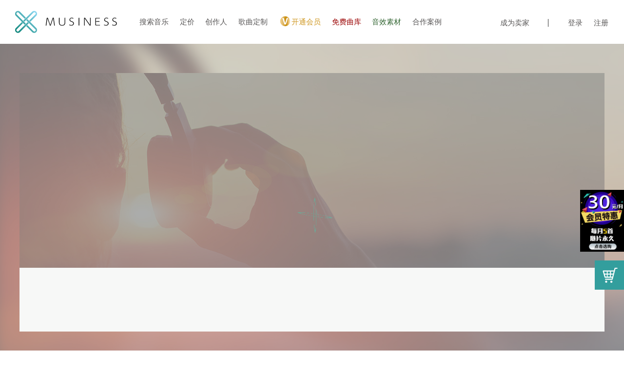

--- FILE ---
content_type: text/html; charset=utf-8
request_url: https://musiness.vip/music/musicid/1V27HESE4UVTXVBS1F584643A0DF6BF0
body_size: 3283
content:
<!doctype html><html lang="”zh-cmn-Hans”" class="no-js"><head><meta http-equiv="X-UA-Compatible" content="IE=Edge"><meta charset="UTF-8"><title>musiness商用版权音乐授权网站|奕颗贝壳，轻音乐纯音乐、影视/广告/游戏配乐、罐头音乐，BGM素材购买网站</title><meta name="description" content="musiness是专注于提供正版商用版权音乐授权服务的平台。服务范围包括：游戏、动漫、影视、广告、短视频等配乐下载，也为合作的海内外音乐厂牌、优秀音乐人提供展示机会，营造中国良好的商用音乐版权意识及交易环境。"><meta name="keywords" content="BGM,轻音乐纯音乐,背景音乐下载,影视配乐,广告音乐制作,商用版权音乐授权,免费配乐下载"><meta name="viewport" content="width=device-width,maximum-scale=5,minimum-scale=1,user-scalable=yes"><meta name="viewport" content="maximum-scale=1,minimum-scale=1,width=device-width,initial-scale=1"/><link rel="shortcut icon" href="/assets/img/logo.png"><link rel="stylesheet" href="/assets/css/common.css"><link rel="stylesheet" href="/assets/css/termsof.css"><link href="/static/css/1.396a2c59.chunk.css" rel="stylesheet"><link href="/static/css/main.68b7f258.chunk.css" rel="stylesheet"></head><body id="top"><div id="root"></div><script>!function(l){function e(e){for(var r,t,n=e[0],o=e[1],u=e[2],f=0,i=[];f<n.length;f++)t=n[f],p[t]&&i.push(p[t][0]),p[t]=0;for(r in o)Object.prototype.hasOwnProperty.call(o,r)&&(l[r]=o[r]);for(s&&s(e);i.length;)i.shift()();return c.push.apply(c,u||[]),a()}function a(){for(var e,r=0;r<c.length;r++){for(var t=c[r],n=!0,o=1;o<t.length;o++){var u=t[o];0!==p[u]&&(n=!1)}n&&(c.splice(r--,1),e=f(f.s=t[0]))}return e}var t={},p={2:0},c=[];function f(e){if(t[e])return t[e].exports;var r=t[e]={i:e,l:!1,exports:{}};return l[e].call(r.exports,r,r.exports,f),r.l=!0,r.exports}f.m=l,f.c=t,f.d=function(e,r,t){f.o(e,r)||Object.defineProperty(e,r,{enumerable:!0,get:t})},f.r=function(e){"undefined"!=typeof Symbol&&Symbol.toStringTag&&Object.defineProperty(e,Symbol.toStringTag,{value:"Module"}),Object.defineProperty(e,"__esModule",{value:!0})},f.t=function(r,e){if(1&e&&(r=f(r)),8&e)return r;if(4&e&&"object"==typeof r&&r&&r.__esModule)return r;var t=Object.create(null);if(f.r(t),Object.defineProperty(t,"default",{enumerable:!0,value:r}),2&e&&"string"!=typeof r)for(var n in r)f.d(t,n,function(e){return r[e]}.bind(null,n));return t},f.n=function(e){var r=e&&e.__esModule?function(){return e.default}:function(){return e};return f.d(r,"a",r),r},f.o=function(e,r){return Object.prototype.hasOwnProperty.call(e,r)},f.p="/";var r=window.webpackJsonp=window.webpackJsonp||[],n=r.push.bind(r);r.push=e,r=r.slice();for(var o=0;o<r.length;o++)e(r[o]);var s=n;a()}([])</script><script src="/static/js/1.1a402800.chunk.js"></script><script src="/static/js/main.35175f13.chunk.js"></script></body><style>.ant-tooltip-placement-bottomLeft .ant-tooltip-arrow{border-bottom-color:#339e9d}.ant-tooltip-placement-bottomRight .ant-tooltip-arrow{border-bottom-color:#339e9d}.ant-tooltip-placement-bottom .ant-tooltip-arrow{border-bottom-color:#339e9d}.ant-tooltip-inner{background-color:#339e9d}.ant-modal-wrap .ant-modal-confirm-body .ant-modal-confirm-title{padding-left:6%}</style></html>

--- FILE ---
content_type: text/css
request_url: https://musiness.vip/assets/css/common.css
body_size: 239853
content:
@charset "UTF-8";
/* =====================================================================


  


===================================================================== */
/*/////---example---//////
    html:lang(en) {
      body {}
    }
*/
/* =====================================================================


===================================================================== */
/* -------------------------------------------------------------------------
-- This CSS is generated by Sass. Please do not never be edited directly. --
------------------------------------------------------------------------- */
/*-----------------------------------------------*/
/* Reset & Default Setting ----------------------*/
html {
    overflow-y: scroll;
    height: 100% !important;
}

body {
    font-size: 100%;
}

select, input, button, textarea, button {
    font: 99% arial,helvetica,clean,sans-serif;
}

table {
    font-size: inherit;
    font: 100%;
}

pre, code, kbd, samp, tt {
    font-family: monospace;
    *font-size: 108%;
    line-height: 130%;
}

html, body, h1, h2, h3, h4, h5, h6, ul, ol, dl, li, dt, dd, p,
header, section, article, aside, footer, figure, figcaption, nav {
    margin: 0;
    padding: 0;
    font-weight: normal;
}

h1, h2, h3, h4, h5, h6, ul, ol, dl, li, dt, dd, p,
header, section, article, aside, footer, figure, figcaption, nav {
    font-size: 1em;
}

h1, h2, h3, h4, h5, h6, li, dt, dd, p {
    line-height: 1.7;
}

body {
    -webkit-text-size-adjust: 100%;
    height: auto;
    min-height: 100%;
    position: relative;
    color: #595757;
}

@media only screen and (max-width: 767px) {
    body {
        min-width: 320px;
    }
}

article, aside, canvas, details, figcaption, figure,
footer, header, menu, nav, section, summary {
    display: block;
}

img {
    border-style: none;
    vertical-align: bottom;
}

ul, ol {
    list-style: none;
}

sup {
    font-size: .6em;
}

table {
    border-spacing: 0;
    empty-cells: show;
}

iframe {
    border: none;
}

a, a:link, a:visited, a:hover, a:active {
    color: #595757;
}

a:link {
    text-decoration: underline;
}

a:hover {
    text-decoration: none;
}

/*-----------------------------------------------*/
/*-----------------------------------------------*/
/* =====================================================================





===================================================================== */
html, body {
    font-family: 'Hiragino Sans W4', 'Hiragino Sans', 'ArialMT', 'Arial', sans-serif;
    -webkit-font-smoothing: antialiased;
    -moz-osx-font-smoothing: grayscale;
}

.overlay-lock-test {
    overflow-y: hidden !important;
}

.navOverlay-lock {
    overflow: hidden !important;
    width: auto;
}

.navOverlay-lock body {
    overflow: hidden !important;
}

.globalHeader {
    box-sizing: border-box;
    background-color: #fff;
    position: relative;
    position: fixed;
    top: 0;
    left: 0;
    right: 0;
    z-index: 16;
}

.globalHeader__logoBox {
    position: absolute;
    top: 22px;
    left: 30px;
}

.globalHeader__logo {
    width: 210px;
    line-height: 10px;
}

.globalHeader__logo img {
    width: 100%;
    height: auto;
}

.globalHeader__inner {
    clear: both;
    position: relative;
    margin: 0px auto 0;
    padding: 35px 20px 20px;
    min-height: 90px;
    box-sizing: border-box;
}

.globalNav {
    min-width: 32%;
    float: left;
    margin-left: 255px;
    box-sizing: border-box;
    text-align: left;
}

.globalNav__item {
    display: inline-block;
    letter-spacing: normal;
    font-size: 0px;
    vertical-align: top;
    margin: 0 .75em;
    font-size: 0.94rem;
    line-height: 1.3;
}

.globalNav__item a {
    text-align: left;
    display: inline-block;
    text-decoration: none;
    position: relative;
    transition-duration: .2s;
    transition-property: opacity;
    position: relative;
    transition-property: color;
}

.globalNav__item .globalNav__item_vip_color {
    color: rgb(207, 152, 35);
}

.globalNav__item .globalNav__item_free_color {
    color: #9A0000;
}
.globalNav__item .globalNav__item_material_color {
    color: #336633;
}

.globalNav__item a:hover {
    color: #339e9d;
}

.globalNav__item.is-current a {
    color: #339e9d;
}
.sub_img{
    width: 27px;
    position: relative;
    top: 3px;
    margin-top: -10px;
}
.utilityNav {
    float: right;
    display: table;
    height: 38px;
    margin: -7px 0;
    max-width: calc(60% - 255px);
    margin-left: auto;
}

.utilityNav__items {
    display: table-cell;
    vertical-align: middle;
}

.utilityNav__items:first-child {
    padding-right: 3.5em;
    position: relative;
}

.utilityNav__items:first-child:after {
    content: "";
    position: absolute;
    top: 0;
    height: 1em;
    margin: auto;
    right: 1.8em;
    bottom: 0;
    border-right: 1px solid #333;
}

.utilityNav__item {
    display: table-cell;
    letter-spacing: normal;
    padding: 0 .75em;
    font-size: 0.94rem;
    line-height: 1.3;
}

.utilityNav__item a {
    display: block;
    text-decoration: none;
    position: relative;
    transition-duration: .2s;
    transition-property: opacity;
    position: relative;
    transition-property: color;
}

.utilityNav__item a:hover {
    color: #339e9d;
}

.utilityNav__item.is-current a {
    color: #339e9d;
}

.loginNav__items, .userNav__items {
    display: table-cell;
    vertical-align: middle;
}

.loginNav__items:first-child, .userNav__items:first-child {
    padding-right: 3.5em;
    position: relative;
}

.loginNav__items:first-child:after, .userNav__items:first-child:after {
    content: "";
    position: absolute;
    top: 0;
    height: 1em;
    margin: auto;
    right: 1.8em;
    bottom: 0;
    border-right: 1px solid #333;
}

.loginNav__item, .userNav__item {
    display: table-cell;
    vertical-align: middle;
    letter-spacing: normal;
    padding: 0 .75em;
    font-size: 0.94rem;
    line-height: 1.3;
}

.loginNav__item a, .userNav__item a {
    display: block;
    text-decoration: none;
    position: relative;
    transition-duration: .2s;
    transition-property: opacity;
    position: relative;
    transition-property: color;
}

.loginNav__item a:hover, .userNav__item a:hover {
    color: #339e9d;
}

.loginNav__item.is-current a, .userNav__item.is-current a {
    color: #339e9d;
}

.utilityNav__seller {
    padding-right: 4em;
    position: relative;
}

.utilityNav__seller:after {
    content: "";
    position: absolute;
    top: .1em;
    right: 1.8em;
    bottom: .1em;
    border-right: 1px solid #333;
}

.userNav__avatar {
    display: -webkit-flex;
    display: -ms-flexbox;
    display: flex;
    -webkit-align-items: center;
        -ms-flex-align: center;
            align-items: center;
    max-width: 180px;
}

.userNav__avatar__img {
    display: inline-block;
    max-width: 42px;
    max-height: 42px;
    width: 3vw;
    height: 3vw;
    border-radius: 50%;
    overflow: hidden;
}

.userNav__avatar__img img {
    width: 100%;
    height: auto;
}

.userNav__avatar__img a {
    display: block;
    text-decoration: none;
    max-width: 42px;
    max-height: 42px;
    width: 3vw;
    height: 3vw;
    background-position: center center;
    background-size: cover;
}

.userNav__avatar__name {
    padding-left: .8em;
    padding-right: .5em;
    max-width: calc(100% - 38px);
    overflow: hidden;
    text-overflow: ellipsis;
    white-space: nowrap;
    word-wrap: normal;
    box-sizing: border-box;
}

.globalHeader__toggleBtn {
    position: absolute;
    cursor: pointer;
    display: none;
    width: 40px;
    height: 40px;
    left: 40px;
    top: 25px;
    text-align: center;
    z-index: 20;
    cursor: pointer;
}

.globalHeader__toggleBtn__icon {
    width: 40px;
    height: 2px;
    margin: -1px 0 0 -20px;
    transition-duration: 0.3s;
}

.globalHeader__toggleBtn__icon:before, .globalHeader__toggleBtn__icon:after {
    content: "";
    display: block;
    height: 2px;
    width: 100%;
    position: absolute;
    top: 50%;
    left: 0;
    background-color: #178b82;
    transition-duration: 0.3s;
}

.globalHeader__toggleBtn__icon:before {
    -webkit-transform: translateY(-6px);
        -ms-transform: translateY(-6px);
            transform: translateY(-6px);
}

.globalHeader__toggleBtn__icon:after {
    -webkit-transform: translateY(5px);
        -ms-transform: translateY(5px);
            transform: translateY(5px);
}

.globalHeader__toggleBtn.is-open .globalHeader__toggleBtn__icon:before {
    margin-top: 0;
    -webkit-transform: rotate(135deg);
        -ms-transform: rotate(135deg);
            transform: rotate(135deg);
    background-color: #fff;
}

.globalHeader__toggleBtn.is-open .globalHeader__toggleBtn__icon:after {
    -webkit-transform: rotate(-135deg);
        -ms-transform: rotate(-135deg);
            transform: rotate(-135deg);
    background-color: #fff;
}

.modalMenuWrapper {
    display: none;
}

.is-open .globalHeader__menu {
    display: block;
}

.is-open .globalHeader__menu__inner {
    -webkit-transform: translateX(0);
        -ms-transform: translateX(0);
            transform: translateX(0);
}

@media only screen and (min-width: 1301px) {
    .userNav__avatar {
        max-width: 300px;
    }
}

@media only screen and (max-width: 1300px) {
    .userNav__avatar {
        max-width: 180px;
    }
}

@media only screen and (max-width: 1160px) {
    .globalHeader__logoBox {
        left: 50%;
        -webkit-transform: translateX(-50%);
            -ms-transform: translateX(-50%);
                transform: translateX(-50%);
    }
    .globalHeader__toggleBtn {
        display: block;
    }
    .globalHeader__menu {
        display: none;
        position: fixed;
        height: 100%;
        background-color: rgba(40, 151, 146, 0.9);
        z-index: 19;
        overflow: auto;
        display: none;
        overflow: auto;
        overflow-y: scroll;
        z-index: 18;
        top: 0;
        left: 0;
        right: 0;
    }
    .globalHeader__menu__inner {
        width: auto;
        position: absolute;
        top: 0;
        right: 0;
        bottom: 0;
        margin: 170px 15.38462% 0;
        left: 0;
        z-index: 1;
    }
    .globalNavOverlay__close {
        position: absolute;
        top: 0;
        left: 0;
        right: 0;
        bottom: 0;
    }
    .globalNav {
        float: none;
        margin-right: 0;
        margin-left: 0;
    }
    .globalNav__item {
        display: block;
        margin: 0 0 .8em;
        font-size: 1.75rem;
        line-height: 1.3;
    }
    .globalNav__item a {
        color: #fff;
    }
    .globalNav__item a:hover {
        color: #fff;
    }
    .globalNav__item.is-current a {
        color: #fff;
    }
    .utilityNav {
        float: none;
        margin: 50px 0 0;
        display: block;
        max-width: none;
    }
    .utilityNav__items {
        display: -webkit-flex;
        display: -ms-flexbox;
        display: flex;
        -webkit-flex-wrap: wrap;
            -ms-flex-wrap: wrap;
                flex-wrap: wrap;
        -webkit-justify-content: space-between;
            -ms-flex-pack: justify;
                justify-content: space-between;
        max-width: 420px;
    }
    .utilityNav__items:first-child {
        padding-right: 0;
    }
    .utilityNav__items:first-child:after {
        display: none;
    }
    .utilityNav__item {
        display: block;
        padding: 0;
        font-size: 1.13rem;
        float: none;
        width: 48%;
        text-align: center;
        margin-bottom: 20px;
    }
    .utilityNav__item a {
        display: block;
        color: #fff;
        padding: .85em 1em;
        line-height: 1.3;
        position: relative;
        box-sizing: border-box;
    }
    .utilityNav__item a:after {
        content: "";
        position: absolute;
        top: 0;
        bottom: 0;
        left: 0;
        right: 0;
        transition-duration: .3s;
        -webkit-transform-origin: bottom center;
            -ms-transform-origin: bottom center;
                transform-origin: bottom center;
        transition-property: opacity, border, -webkit-transform;
        transition-property: opacity, transform, border;
        transition-property: opacity, transform, border, -webkit-transform;
        pointer-events: none;
        border: solid 2px #fff;
        box-sizing: border-box;
    }
    .utilityNav__item a:hover:after {
        border: solid 8px #fff;
    }
    .utilityNav__item a:hover {
        color: #fff;
    }
    .utilityNav__item.is-current a {
        color: #fff;
    }
    .utilityNav__seller {
        padding-right: 0;
        position: relative;
        margin-right: 30%;
        margin-bottom: 20px;
    }
    .utilityNav__seller:after {
        display: none;
    }
    .loginNav__items {
        display: -webkit-flex;
        display: -ms-flexbox;
        display: flex;
        -webkit-flex-wrap: wrap;
            -ms-flex-wrap: wrap;
                flex-wrap: wrap;
        -webkit-justify-content: space-between;
            -ms-flex-pack: justify;
                justify-content: space-between;
        max-width: 420px;
    }
    .loginNav__items:first-child {
        padding-right: 0;
    }
    .loginNav__items:first-child:after {
        display: none;
    }
    .loginNav__item {
        display: block;
        padding: 0;
        font-size: 1.13rem;
        float: none;
        width: 48%;
        text-align: center;
    }
    .loginNav__item a {
        display: block;
        color: #fff;
        padding: .85em 1em;
        line-height: 1.3;
        position: relative;
        box-sizing: border-box;
    }
    .loginNav__item a:after {
        content: "";
        position: absolute;
        top: 0;
        bottom: 0;
        left: 0;
        right: 0;
        transition-duration: .3s;
        -webkit-transform-origin: bottom center;
            -ms-transform-origin: bottom center;
                transform-origin: bottom center;
        transition-property: opacity, border, -webkit-transform;
        transition-property: opacity, transform, border;
        transition-property: opacity, transform, border, -webkit-transform;
        pointer-events: none;
        border: solid 2px #fff;
        box-sizing: border-box;
    }
    .loginNav__item a:hover:after {
        border: solid 8px #fff;
    }
    .loginNav__item a:hover {
        color: #fff;
    }
    .loginNav__item.is-current a {
        color: #fff;
    }
    .userNav__items {
        display: -webkit-flex;
        display: -ms-flexbox;
        display: flex;
        -webkit-justify-content: space-between;
            -ms-flex-pack: justify;
                justify-content: space-between;
        -webkit-align-items: center;
            -ms-flex-align: center;
                align-items: center;
        max-width: 800px;
    }
    .userNav__items:first-child {
        padding-right: 0;
    }
    .userNav__items:first-child:after {
        display: none;
    }
    .userNav__item {
        margin-bottom: 20px;
        display: block;
        padding: 0;
        font-size: 1.13rem;
        float: none;
        max-width: calc(100% - 3em);
    }
    .userNav__item a {
        color: #fff;
    }
    .userNav__item a, .userNav__item a:link, .userNav__item a:visited, .userNav__item a:hover, .userNav__item a:active {
        color: #fff;
    }
    .userNav__avatar {
        display: -webkit-flex;
        display: -ms-flexbox;
        display: flex;
        -webkit-align-items: center;
            -ms-flex-align: center;
                align-items: center;
        max-width: none;
        color: #fff;
    }
    .userNav__avatar a {
        color: #fff;
    }
    .userNav__avatar__img {
        display: inline-block;
        width: 80px;
        max-width: 80px;
        max-height: none;
        height: auto;
        border-radius: 50%;
        overflow: hidden;
    }
    .userNav__avatar__img a {
        /* max-width: 100%;
        max-height: none;
        width: 100%;
        height: 0;
        padding-bottom: 100%;
        box-sizing: content-box; */
    }
    .userNav__avatar__name {
        padding-left: .8em;
        padding-right: .5em;
        max-width: calc(100% - 80px);
        overflow: hidden;
        text-overflow: ellipsis;
        white-space: nowrap;
        word-wrap: normal;
        box-sizing: border-box;
    }
    .userNav__item--logout {
        min-width: 3em;
        text-align: right;
    }
    .userNav__item--logout a {
        text-decoration: underline;
    }
    .userNav__item--logout a:hover {
        text-decoration: none;
    }
}

@media only screen and (max-width: 767px) {
    .globalHeader__logoBox {
        top: 11px;
    }
    .globalHeader__logo {
        width: 105px;
    }
    .globalHeader__inner {
        position: static;
        margin: 0;
        padding: 20px 0;
        min-height: 45px;
    }
    .globalHeader__inner:after {
        content: "";
        clear: both;
        display: table;
    }
    .globalHeader__menu__inner {
        width: auto;
        position: absolute;
        top: 0;
        right: 0;
        bottom: 0;
        margin: 70px 7.8125% 0;
        left: 0;
        z-index: 1;
    }
    .globalNav__item {
        font-size: 16px;
        font-size: calc(1rem + 12 * (100vw - 320px) / 448);
    }
    .utilityNav {
        margin: 9.25926% 0 0;
    }
    .utilityNav__item {
        font-size: 12px;
        font-size: calc(0.75rem + 6 * (100vw - 320px) / 448);
        margin-bottom: 3.7037%;
    }
    .utilityNav__item a:after {
        border-width: 1px;
    }
    .utilityNav__item a:hover:after {
        border-width: 4px;
    }
    .utilityNav__seller {
        margin-bottom: 3.7037%;
    }
    .loginNav__item {
        font-size: 12px;
        font-size: calc(0.75rem + 6 * (100vw - 320px) / 448);
        margin-bottom: 3.7037%;
    }
    .loginNav__item a:after {
        border-width: 1px;
    }
    .loginNav__item a:hover:after {
        border-width: 4px;
    }
    .userNav__item {
        font-size: 12px;
        font-size: calc(0.75rem + 6 * (100vw - 320px) / 448);
        margin-bottom: 7.40741%;
        width: calc(100% - 5em);
    }
    .userNav__item--logout {
        width: 3em;
    }
    .userNav__avatar__img {
        width: 17.40741%;
        /* min-width: 48px; */
    }
    .userNav__avatar__name {
        max-width: calc(100% - 18%);
    }
    .globalHeader__toggleBtn {
        width: 20px;
        height: 20px;
        left: 5.46875%;
        top: 13px;
    }
    .globalHeader__toggleBtn__icon {
        width: 20px;
        height: 1px;
    }
    .globalHeader__toggleBtn__icon:before, .globalHeader__toggleBtn__icon:after {
        height: 1px;
    }
    .globalHeader__toggleBtn__icon:before {
        -webkit-transform: translateY(-3px);
            -ms-transform: translateY(-3px);
                transform: translateY(-3px);
    }
    .globalHeader__toggleBtn__icon:after {
        -webkit-transform: translateY(4px);
            -ms-transform: translateY(4px);
                transform: translateY(4px);
    }
}

@media only screen and (max-width: 400px) {
    .globalHeader__corporateLogo {
        width: 72px;
        padding-right: 44px;
        padding-top: 17px;
    }
}

@media only screen and (min-width: 1161px) {
    .globalHeader__menu {
        display: block !important;
    }
}

@media only screen and (min-width: 768px) {
    .navOverlay-lock {
        padding-right: 0 !important;
        overflow-y: scroll !important;
    }
    html:not(.modal-overlay-lock).navOverlay-lock .globalHeader {
        margin-right: 0 !important;
    }
    .globalHeader__inner {
        display: block !important;
    }
}

.fixedMenu {
    position: fixed;
    right: 0;
    bottom: 330px;
    height: 0;
    z-index: 5;
}

.fixedMenu.is-show {
    opacity: 1;
}

.fixedMenu.is-abs {
    position: absolute;
    bottom: auto;
    top: 0;
    margin-top: -60px;
    -webkit-transform: translateY(-100%);
        -ms-transform: translateY(-100%);
            transform: translateY(-100%);
}

.fixedMenu__item {
    float: right;
    clear: right;
    margin-top: 2px;
    -webkit-transform: translateX(100%);
        -ms-transform: translateX(100%);
            transform: translateX(100%);
    position: relative;
}

.fixedMenu__item a {
    display: table;
    background-color: #339e9d;
    height: 60px;
    position: relative;
    padding-left: 60px;
    text-decoration: none;
    color: #fff;
    font-size: 1.13rem;
    -webkit-transform: translateX(-60px);
        -ms-transform: translateX(-60px);
            transform: translateX(-60px);
    transition-duration: .3s;
}

.fixedMenu__item a:before {
    content: "";
    position: absolute;
    width: 60px;
    height: 60px;
    background: url(../img/icon_cart.svg) no-repeat center center;
    background-size: 100% auto;
    top: 0;
    left: 0;
}

.fixedMenu__item a > span {
    display: table-cell;
    vertical-align: middle;
    padding: 0 20px 0 0;
}

.fixedMenu__item a:hover {
    -webkit-transform: translateX(-100%);
        -ms-transform: translateX(-100%);
            transform: translateX(-100%);
}

.fixedMenu__item__num {
    position: absolute;
    font-size: 0.75rem;
    background-color: #ff3434;
    text-align: center;
    top: 0;
    left: 0;
    text-align: center;
    border-radius: 10em;
    min-width: 3.2em;
    box-sizing: border-box;
    -webkit-transform: translate(-0.8em, -48%);
        -ms-transform: translate(-0.8em, -48%);
            transform: translate(-0.8em, -48%);
}

.fixedMenu__item-02 a:before {
    background-image: url(../img/icon_operator.svg);
}

.globalFooter {
    background: #052b28 url(../img/bg_footer.png) no-repeat center center;
    background-size: auto 100%;
    color: #fff;
    position: relative;
}

.globalFooter__inner {
    max-width: 1500px;
    margin: 0 auto;
    overflow: hidden;
    padding: 70px 50px 80px;
}

.globalFooter__titlebox {
    width: 23.6%;
    float: left;
    padding-right: 1.33333%;
    box-sizing: border-box;
}

.globalFooter__title {
    margin-bottom: 20px;
}

.globalFooter__title img {
    width: 100%;
    height: auto;
}

.globalFooter__lead {
    font-size: 1rem;
    margin-bottom: 40px;
}

.globalFooter__signUp {
    width: 240px;
    max-width: 100%;
}

.globalFooter__signUp a {
    display: block;
}

.globalFooter__nav {
    max-width: 780px;
    width: 66.66667%;
    float: right;
    box-sizing: border-box;
}

.globalFooter__nav__items {
    display: -webkit-flex;
    display: -ms-flexbox;
    display: flex;
    -webkit-flex-wrap: wrap;
        -ms-flex-wrap: wrap;
            flex-wrap: wrap;
}

.globalFooter__nav__item {
    max-width: 50%;
    width: 8em;
    padding-left: 4%;
    padding-bottom: 1.5em;
    box-sizing: border-box;
    float: left;
    font-size: 1.13rem;
}

.globalFooter__nav__item > a {
    color: #fff;
    text-decoration: none;
}

.globalFooter__nav__item > span {
    color: #fff;
}

.globalFooter__nav__item a {
    transition-duration: .2s;
    transition-property: color;
}

.globalFooter__nav__item a:hover {
    color: #339e9d;
}

.globalFooter__nav__item:last-child {
    width: 10.5em;
}

.globalFooter__subNav__item {
    margin-top: 1em;
    line-height: 1.3;
    font-size: .875em;
}

.globalFooter__subNav__item a {
    color: #fff;
    text-decoration: none;
}

.globalFooter__copyright {
    clear: left;
    font-size: 0.75rem;
    padding-top: 45px;
}

.globalFooter__copyright small {
    font-size: 1em;
}

@media only screen and (max-width: 1280px) {
    .globalFooter__titlebox {
        width: 30%;
        padding-right: 5%;
    }
    .globalFooter__nav {
        width: 70%;
    }
}

@media only screen and (max-width: 767px) {
    .fixedMenu {
        
    }
    .fixedMenu.is-abs {
        bottom: auto;
        margin-top: -50px;
    }
    .fixedMenu__item {
        margin-top: 1px;
        -webkit-transform: translateX(100%);
            -ms-transform: translateX(100%);
                transform: translateX(100%);
    }
    .fixedMenu__item a {
        height: 45px;
        padding-left: 45px;
        font-size: 0.88rem;
        -webkit-transform: translateX(-45px);
            -ms-transform: translateX(-45px);
                transform: translateX(-45px);
    }
    .fixedMenu__item a:before {
        width: 45px;
        height: 45px;
    }
    .fixedMenu__item a span {
        display: table-cell;
        vertical-align: middle;
        padding: 0 10px 0 0;
    }
    .fixedMenu__item a:hover {
        -webkit-transform: translateX(-100%);
            -ms-transform: translateX(-100%);
                transform: translateX(-100%);
        background-color: #052b28;
    }
    .fixedMenu__item__num {
        font-size: 0.63rem;
    }
    .globalFooter {
        background: #052b28 url(../img/bg_footer_sp.png) no-repeat center center;
        background-size: cover;
        color: #fff;
    }
    .globalFooter__inner {
        padding: 10.9375% 7.8125% 7.8125%;
    }
    .globalFooter__titlebox {
        width: auto;
        float: none;
        padding-right: 0;
        padding-bottom: 9.25926%;
    }
    .globalFooter__title {
        margin-bottom: 6.48148%;
    }
    .globalFooter__lead {
        font-size: 3.75vw;
        margin-bottom: 1.5em;
    }
    .globalFooter__signUp {
        width: auto;
    }
    .globalFooter__signUp a {
        display: inline-block;
    }
    .globalFooter__nav {
        max-width: 100%;
        width: auto;
        float: none;
    }
    .globalFooter__nav__item {
        max-width: 50%;
        width: 50%;
        font-size: 12px;
        font-size: calc(0.75rem + 4 * (100vw - 320px) / 448);
        padding-left: 0;
        padding-right: 1em;
    }
    .globalFooter__subNav__item {
        font-size: .8em;
    }
    .globalFooter__copyright {
        clear: both;
        font-size: 10px;
        font-size: calc(0.625rem + 2 * (100vw - 320px) / 448);
        padding-top: 9.25926%;
    }
    .globalFooter__copyright small {
        font-size: 1em;
    }
}

.accordionWrapper__title {
    font-size: 1.13rem;
    cursor: pointer;
    position: relative;
    font-weight: bold;
    padding: .25em .6em .5em 0;
    margin-bottom: .5em;
    display: none;
}

.accordionWrapper__title em {
    font-style: normal;
    color: #77cadd;
}

.accordionWrapper__title:before, .accordionWrapper__title:after {
    display: block;
    content: "";
    position: absolute;
    top: 50%;
    right: .625em;
    width: .625em;
    height: 2px;
    background: #fff;
    transition-duration: 0.3s;
    z-index: 1;
}

.accordionWrapper__title:before {
    -webkit-transform: rotate(90deg);
        -ms-transform: rotate(90deg);
            transform: rotate(90deg);
}

.accordionWrapper__title:after {
    -webkit-transform: rotate(0deg);
        -ms-transform: rotate(0deg);
            transform: rotate(0deg);
}

.accordionBox.is-open .accordionBox__contents {
    display: block;
}

.accordionBox.is-open .accordionBox__title:before, .accordionBox.is-open .accordionBox__title:after {
    -webkit-transform: rotate(180deg);
        -ms-transform: rotate(180deg);
            transform: rotate(180deg);
}

.accordionBox__title {
    font-size: 1rem;
    cursor: pointer;
    position: relative;
    font-weight: bold;
    padding: .25em .6em .5em 0;
    margin-bottom: .5em;
}

.accordionBox__title:before, .accordionBox__title:after {
    display: block;
    content: "";
    position: absolute;
    top: 50%;
    right: .625em;
    width: .625em;
    height: 2px;
    background: #fff;
    transition-duration: 0.3s;
    z-index: 1;
}

.accordionBox__title:before {
    -webkit-transform: rotate(90deg);
        -ms-transform: rotate(90deg);
            transform: rotate(90deg);
}

.accordionBox__title:after {
    -webkit-transform: rotate(0deg);
        -ms-transform: rotate(0deg);
            transform: rotate(0deg);
}

.accordionBox__contents {
    display: none;
    margin-bottom: 25px;
    padding: 0 0;
}

.navList01 {
    margin-bottom: 15px;
    font-size: 0;
}

.navList01:last-child {
    margin-bottom: 0;
}

.navList01[data-column='2'] {
    margin-bottom: 5px;
    margin-left: -10px;
}

.navList01[data-column='2'] .navList01__item {
    padding-left: 10px;
    min-width: 50%;
    display: inline-block;
}

.navList01__item {
    font-size: 1rem;
    margin-bottom: 10px;
    box-sizing: border-box;
}

.navList01__item a {
    color: #fff;
    text-decoration: none;
}

.navList01__item-check {
    font-size: 0.88rem;
}

.navList__resetBtn {
    margin-bottom: 20px;
}

.navList__resetBtn a {
    color: #fff;
    text-decoration: none;
    position: relative;
    display: inline-block;
}

.navList__resetBtn a:after {
    content: "";
    position: absolute;
    height: 2px;
    left: 0;
    right: 0;
    bottom: 0;
    background: linear-gradient(to right, #148a80 0%, #8ad6ef 100%);
}

@media only screen and (max-width: 767px) {
    .accordionWrapper.is-open .accordionWrapper__contents {
        display: block;
    }
    .accordionWrapper.is-open .accordionWrapper__title {
        margin-bottom: .5em;
    }
    .accordionWrapper.is-open .accordionWrapper__title:before, .accordionWrapper.is-open .accordionWrapper__title:after {
        -webkit-transform: rotate(180deg);
            -ms-transform: rotate(180deg);
                transform: rotate(180deg);
    }
    .accordionWrapper__title {
        display: block;
        margin-bottom: 0;
    }
    .accordionWrapper__contents {
        padding: 0 1.72414%;
        display: none;
    }
    .accordionBox__contents {
        margin-bottom: 25px;
        padding: 0 1.85185%;
    }
    .navList01 {
        display: -webkit-flex;
        display: -ms-flexbox;
        display: flex;
        -webkit-flex-wrap: wrap;
            -ms-flex-wrap: wrap;
                flex-wrap: wrap;
        -webkit-justify-content: space-between;
            -ms-flex-pack: justify;
                justify-content: space-between;
        margin-bottom: 3.7037%;
    }
    .navList01[data-column='2'] {
        margin-bottom: 0;
        margin-left: 0px;
    }
    .navList01[data-column='2'] .navList01__item {
        padding-left: 10px;
        min-width: 50%;
        display: inline-block;
    }
    .navList01[data-column-sp='3'] {
        margin-bottom: 0;
        margin-left: 0px;
    }
    .navList01[data-column-sp='3'] .navList01__item {
        width: auto;
        min-width: 33.33%;
    }
    .navList01__item {
        width: 49.07407%;
        margin-bottom: 1.85185%;
    }
    .navList01__item a {
        text-align: left;
        padding-left: 1em;
    }
    .navList01__item-check {
        font-size: 14px;
        font-size: calc(0.875rem + 0 * (100vw - 320px) / 448);
        padding-left: 10px;
        margin-bottom: .8em;
    }
    .navList__resetBtn {
        margin: 0 10px 1.5em;
        font-size: 14px;
        font-size: calc(0.875rem + 0 * (100vw - 320px) / 448);
    }
    .navList__submit {
        margin: 0 10px;
    }
    .navList__submit input[type="submit"] {
        font-size: 14px;
        font-size: calc(0.875rem + 0 * (100vw - 320px) / 448);
    }
}

.main {
    position: relative;
    display: block;
}

.main:after {
    content: "";
    display: table;
    clear: both;
}

.l-wrapper {
    padding-top: 90px;
    overflow: hidden;
}

.l-adjustAnchor {
    padding-top: 90px;
    margin-top: -90px;
}

@media only screen and (max-width: 767px) {
    .l-wrapper {
        padding-top: 45px;
    }
    .l-adjustAnchor {
        padding-top: 45px;
        margin-top: -45px;
    }
}

.l-formBox {
    max-width: 400px;
    margin: 0 auto 35px;
}

.l-formBox:last-child {
    margin-bottom: 0;
}

.l-formBox a {
    color: #fff;
}

.l-inputTxt {
    margin-bottom: 20px;
}

.l-formItems {
    margin-bottom: 30px;
}

.l-inputTxt__items {
    margin-bottom: 10px;
}

.l-inputTxt__item {
    margin-bottom: 20px;
}

.l-inputTxt__item:last-child {
    margin-bottom: 0;
}

.l-formBox__notelink {
    text-align: right;
    font-size: 1rem;
}

.l-formBox__notelink a {
    color: #fff;
}

.l-checkTxt {
    text-align: center;
    font-size: 1rem;
}

.l-agreeCheck {
    margin-top: 25px;
}

.l-formBox__submit {
    margin-top: 35px;
    margin-bottom: 20px;
}

.l-formBox__submit:last-child {
    margin-bottom: 0;
}

.l-formBox__linkList {
    display: -webkit-flex;
    display: -ms-flexbox;
    display: flex;
    -webkit-flex-wrap: wrap;
        -ms-flex-wrap: wrap;
            flex-wrap: wrap;
    -webkit-justify-content: space-between;
        -ms-flex-pack: justify;
            justify-content: space-between;
}

.l-formBox__linkList__item {
    font-size: 1rem;
    width: 47%;
    text-align: center;
}

.l-formBox__linkList__item a {
    display: block;
    background-color: #fff;
    text-decoration: none;
    padding: .5em 1em;
    transition-duration: .2s;
    position: relative;
    box-sizing: border-box;
    color: #333;
}

.l-formBox__linkList__item a:after {
    content: "";
    position: absolute;
    top: 0;
    bottom: 0;
    left: 0;
    right: 0;
    transition-duration: .3s;
    transition-property: opacity, border, -webkit-transform;
    transition-property: opacity, transform, border;
    transition-property: opacity, transform, border, -webkit-transform;
    pointer-events: none;
    border: solid 1px #fff;
    box-sizing: border-box;
}

.l-formBox__linkList__item a:hover:after {
    border: solid 4px #339e9d;
}

.l-formBox__linkList__wechat a:before {
    content: "";
    width: 1.375em;
    height: 1.375em;
    line-height: 16px;
    display: inline-block;
    background: url(../img/icon_wechat.png) no-repeat center center;
    background-size: 100% auto;
    border-radius: 4px;
    vertical-align: middle;
    margin-right: .6em;
    margin-top: -.1em;
}

.l-formBox__linkList__alipay a:before {
    content: "";
    width: 1.375em;
    height: 1.375em;
    line-height: 16px;
    display: inline-block;
    background: url(../img/icon_alipay.png) no-repeat center center;
    background-size: 100% auto;
    border-radius: 4px;
    vertical-align: middle;
    margin-right: .6em;
    margin-top: -.1em;
}

.l-formBox__linkBtn {
    margin-bottom: 20px;
}

.l-formBox__linkBtn:last-child {
    margin-bottom: 0;
}

.l-formBox__linkBtn a {
    display: block;
}

@media only screen and (max-width: 767px) {
    .l-formBox {
        margin-bottom: 16.66667%;
    }
    .l-formBox:last-child {
        margin-bottom: 0;
    }
    .l-formBox__notelink {
        text-align: right;
        font-size: 12px;
        font-size: calc(0.75rem + 4 * (100vw - 320px) / 448);
    }
    .l-formBox__notelink a {
        color: #fff;
    }
    .l-checkTxt {
        font-size: 12px;
        font-size: calc(0.75rem + 4 * (100vw - 320px) / 448);
    }
    .l-agreeCheck {
        margin-top: 9.25926%;
    }
    .l-inputTxt {
        margin-bottom: 5.55556%;
    }
    .l-formItems {
        margin-bottom: 6.48148%;
    }
    .l-inputTxt__item {
        margin-bottom: 5.55556%;
    }
    .l-formBox__submit {
        margin-top: 9.25926%;
        margin-bottom: 5.55556%;
    }
    .l-formBox__submit:last-child {
        margin-bottom: 0;
    }
    .l-formBox__linkList__item {
        font-size: 12px;
        font-size: calc(0.75rem + 4 * (100vw - 320px) / 448);
    }
    .l-formBox__linkList__item a:hover:after {
        border: solid 3px #339e9d;
    }
    .l-formBox__linkBtn {
        margin-bottom: 5.55556%;
    }
    .l-formBox__linkBtn:last-child {
        margin-bottom: 0;
    }
}

.mainHeading {
    text-align: center;
    position: relative;
    font-size: 1.5rem;
    padding-bottom: 1.5em;
}

.mainHeading:last-child {
    margin-bottom: 0;
}

.mainHeading__title {
    font-size: 1em;
    line-height: 1.2;
    position: relative;
}

.mainHeading__title > span {
    display: inline-block;
    text-align: left;
}

.mainHeading__lead {
    font-size: 1rem;
    line-height: 1.6;
    margin-top: .6em;
    position: relative;
}

.mainHeading__lead:first-child {
    margin-top: 0;
}

.mainHeading__lead strong {
    font-size: 1.4em;
    font-weight: normal;
}

.heading-type1 {
    font-size: 1.05rem;
    margin-bottom: 1.2em;
    text-align: center;
}

.heading-type1:last-child {
    margin-bottom: 0;
}

.heading-type1__title {
    font-size: 1em;
    line-height: 1.4;
}

.heading-type1__sTitle {
    font-size: .8em;
}

.heading-type1__lead {
    text-align: center;
    font-size: 1.25rem;
    line-height: 1.6;
    margin-top: .8em;
}

@media only screen and (max-width: 767px) {
    .mainHeading {
        text-align: center;
        position: relative;
        font-size: 18px;
        font-size: calc(1.125rem + 14 * (100vw - 320px) / 448);
    }
    .mainHeading:last-child {
        margin-bottom: 0;
    }
    .mainHeading__title {
        line-height: 1.4;
        color: #fff;
        position: relative;
    }
    .mainHeading__lead {
        font-size: 12px;
        font-size: calc(0.75rem + 4 * (100vw - 320px) / 448);
    }
    .heading-type1 {
        margin-bottom: 1.2em;
        font-size: 12px;
    }
    .heading-type1__lead {
        font-size: 1.13rem;
        font-size: 18px;
        font-size: calc(1.125rem + 2 * (100vw - 320px) / 448);
    }
    .heading-type1__sTitle {
        font-size: 0.66em;
    }
}

.m-tabBox__list {
    text-align: center;
    display: -webkit-flex;
    display: -ms-flexbox;
    display: flex;
    margin-bottom: 40px;
    position: relative;
}

.m-tabBox__list__item {
    width: 50%;
}

.m-tabBox__list__item a {
    font-size: 1.13rem;
    display: block;
    padding: .5em 1em;
    border-bottom-width: 0;
    pointer-events: none;
    color: #fff;
    border: solid 1px #fff;
    border-bottom-color: transparent;
}

.m-tabBox__list__item a:link, .m-tabBox__list__item a:visited, .m-tabBox__list__item a:hover, .m-tabBox__list__item a:active {
    text-decoration: none;
}

.m-tabBox__list [aria-selected="false"] {
    pointer-events: auto;
    border-color: transparent;
    border-bottom: solid 1px #fff;
    transition-duration: .2s;
    transition-property: border, background-color;
}

.m-tabBox__list [aria-selected="false"]:hover {
    border: solid 1px rgba(255, 255, 255, 0.5);
    border-bottom: solid 1px #fff;
    background-color: rgba(255, 255, 255, 0.1);
}

.m-tabBox__tabpanel {
    display: none;
}

.m-tabBox__tabpanel[aria-hidden="false"] {
    display: block;
}

.m-tabBox2 .m-tabBox__list__item a {
    color: #333;
    border-color: #379fa0;
    border-bottom-color: transparent;
}

.m-tabBox2 .m-tabBox__list [aria-selected="false"] {
    pointer-events: auto;
    border-color: transparent;
    border-bottom: solid 1px #379fa0;
    transition-duration: .2s;
    transition-property: border, background-color;
}

.m-tabBox2 .m-tabBox__list [aria-selected="false"]:hover {
    border: solid 1px rgba(55, 159, 160, 0.3);
    border-bottom: solid 1px #379fa0;
}

.m-tabBox3 .m-tabBox__list {
    overflow-x: auto;
}

.m-tabBox3 .m-tabBox__list__item {
    white-space: nowrap;
}

.m-tabBox3 .m-tabBox__list__item a {
    color: #379fa0;
    border-color: #379fa0;
    border-bottom-color: transparent;
    padding-left: 1em;
    padding-right: 1em;
}

.m-tabBox3 .m-tabBox__list [aria-selected="false"] {
    color: #333;
    pointer-events: auto;
    border-color: transparent;
    border-bottom: solid 1px #379fa0;
    transition-duration: .2s;
    transition-property: border, background-color;
}

.m-tabBox3 .m-tabBox__list [aria-selected="false"]:hover {
    border: solid 1px rgba(55, 159, 160, 0.3);
    border-bottom: solid 1px #379fa0;
}

.m-tabBox--s .m-tabBox__list {
    margin-bottom: 30px;
}

.m-tabBox--s .m-tabBox__list__item a {
    font-size: 1rem;
}

.m-tabBox__list[data-column='auto'] .m-tabBox__list__item {
    width: auto;
    min-width: 10em;
}

.m-tabBox__list[data-column='auto']:after {
    content: "";
    display: block;
    width: 100%;
    border-bottom: solid 1px #379fa0;
    bottom: 0;
    right: 0;
    left: 0;
}

.m-tabBox__list[data-column='2'] .m-tabBox__list__item {
    width: 50%;
}

.m-tabBox__list[data-column='3'] .m-tabBox__list__item {
    width: 33.333%;
}

.m-tabBox__list[data-column='4'] .m-tabBox__list__item {
    width: 25%;
}

.m-tabBox__list[data-column='5'] .m-tabBox__list__item {
    width: 20%;
}

@media only screen and (max-width: 767px) {
    .m-tabBox__list {
        text-align: center;
        display: -webkit-flex;
        display: -ms-flexbox;
        display: flex;
        margin-bottom: 7.40741%;
    }
    .m-tabBox__list__item a {
        font-size: 12px;
        font-size: calc(0.75rem + 6 * (100vw - 320px) / 448);
    }
    .m-tabBox--s .m-tabBox__list {
        margin-bottom: 5.55556%;
    }
    .m-tabBox--s .m-tabBox__list__item a {
        font-size: 12px;
        font-size: calc(0.75rem + 4 * (100vw - 320px) / 448);
    }
    .m-tabBox__list[data-column='auto'] .m-tabBox__list__item {
        width: auto;
        min-width: 7em;
    }
}

.m-btn-type1, .m-btn-type1--grn, .m-btn-type1--grn--ss, .m-btn-type0, .m-btn-type0--s, .m-btn-type0--wht {
    font-size: 1rem;
    display: inline-block;
    line-height: 1.4;
    padding: .9em 1.4em;
    position: relative;
    text-align: center;
    background-color: rgba(255, 255, 255, 0.1);
    color: #fff;
    border: none;
    cursor: pointer;
}

.m-btn-type1:link, .m-btn-type1--grn:link, .m-btn-type1--grn--ss:link, .m-btn-type0:link, .m-btn-type0--s:link, .m-btn-type0--wht:link, .m-btn-type1:visited, .m-btn-type1--grn:visited, .m-btn-type1--grn--ss:visited, .m-btn-type0:visited, .m-btn-type0--s:visited, .m-btn-type0--wht:visited, .m-btn-type1:hover, .m-btn-type1--grn:hover, .m-btn-type1--grn--ss:hover, .m-btn-type0:hover, .m-btn-type0--s:hover, .m-btn-type0--wht:hover, .m-btn-type1:active, .m-btn-type1--grn:active, .m-btn-type1--grn--ss:active, .m-btn-type0:active, .m-btn-type0--s:active, .m-btn-type0--wht:active {
    text-decoration: none;
    color: #fff;
}

.m-btn-type1:after, .m-btn-type1--grn:after, .m-btn-type1--grn--ss:after, .m-btn-type0:after, .m-btn-type0--s:after, .m-btn-type0--wht:after {
    content: "";
    position: absolute;
    top: 0;
    bottom: 0;
    left: 0;
    right: 0;
    transition-duration: .3s;
    transition-property: opacity, border, -webkit-transform;
    transition-property: opacity, transform, border;
    transition-property: opacity, transform, border, -webkit-transform;
    pointer-events: none;
    border: solid 2px #fff;
    box-sizing: border-box;
}

.m-btn-type1:hover:after, .m-btn-type1--grn:hover:after, .m-btn-type1--grn--ss:hover:after, .m-btn-type0:hover:after, .m-btn-type0--s:hover:after, .m-btn-type0--wht:hover:after {
    border-width: 8px;
}

.m-btn-type1--grn, .m-btn-type1--grn--ss {
    background-color: rgba(255, 255, 255, 0);
    color: #333;
}

.m-btn-type1--grn:link, .m-btn-type1--grn--ss:link, .m-btn-type1--grn:visited, .m-btn-type1--grn--ss:visited, .m-btn-type1--grn:hover, .m-btn-type1--grn--ss:hover, .m-btn-type1--grn:active, .m-btn-type1--grn--ss:active {
    text-decoration: none;
    color: #333;
}

.m-btn-type1--grn:after, .m-btn-type1--grn--ss:after {
    border-color: #339e9d;
}

.m-btn-type1--grn--ss {
    font-size: 0.88rem;
    padding: .6em 1.4em;
    border-width: 1px;
}

.m-btn-type1--grn--ss:hover:after {
    border-width: 4px;
}

.m-btn-type0, .m-btn-type0--s, .m-btn-type0--wht {
    background-color: #339e9d;
}

.m-btn-type0:after, .m-btn-type0--s:after, .m-btn-type0--wht:after {
    border-color: #339e9d;
}

.m-btn-type0:hover:after, .m-btn-type0--s:hover:after, .m-btn-type0--wht:hover:after {
    border: solid 8px rgba(255, 255, 255, 0.5);
}

.m-btn-type0--s {
    font-size: 1rem;
    padding: .6em 1.4em;
}

.m-btn-type0--wht {
    background-color: #fff;
}

.m-btn-type0--wht:link, .m-btn-type0--wht:visited, .m-btn-type0--wht:hover, .m-btn-type0--wht:active {
    color: #333;
}

.m-btn-type0--wht:after {
    border-color: #fff;
}

.m-btn-type0--wht:hover:after {
    border-color: #339e9d;
}

.m-btn-type2 {
    font-size: 0.88rem;
    display: block;
    text-align: center;
    padding: .8em .5em;
    position: relative;
    box-sizing: border-box;
}

.m-btn-type2:link, .m-btn-type2:visited, .m-btn-type2:hover, .m-btn-type2:active {
    text-decoration: none;
    color: #fff;
}

.m-btn-type2:after {
    content: "";
    display: block;
    height: 100%;
    width: 100%;
    position: absolute;
    top: 0;
    left: 0;
    border: solid 1px #48abb1;
    box-sizing: border-box;
    border-image: linear-gradient(to right, #148a80 0%, #8ad6ef 100%) 1 stretch;
    transition-property: opacity, border, height, border-image, -webkit-transform;
    transition-property: opacity, transform, border, height, border-image;
    transition-property: opacity, transform, border, height, border-image, -webkit-transform;
    transition-duration: .3s;
}

.m-btn-type2:before {
    top: 0;
    right: 0;
}

.m-btn-type2:after {
    bottom: 0;
}

.m-btn-type2:hover:before, .m-btn-type2:hover:after {
    border: solid 4px #fff;
    border-image: transparent;
}

@media only screen and (max-width: 767px) {
    .m-link-type1 {
        font-size: 12px;
        font-size: calc(0.75rem + 2 * (100vw - 320px) / 448);
    }
    .m-btn-type1, .m-btn-type1--grn, .m-btn-type1--grn--ss, .m-btn-type0, .m-btn-type0--s, .m-btn-type0--wht {
        font-size: 14px;
        font-size: calc(0.875rem + 6 * (100vw - 320px) / 448);
    }
    .m-btn-type1 a, .m-btn-type1--grn a, .m-btn-type1--grn--ss a, .m-btn-type0 a, .m-btn-type0--s a, .m-btn-type0--wht a, .m-btn-type1 label, .m-btn-type1--grn label, .m-btn-type1--grn--ss label, .m-btn-type0 label, .m-btn-type0--s label, .m-btn-type0--wht label {
        padding: .9em 4.5em .9em 3em;
    }
    .m-btn-type1:after, .m-btn-type1--grn:after, .m-btn-type1--grn--ss:after, .m-btn-type0:after, .m-btn-type0--s:after, .m-btn-type0--wht:after {
        border-width: 1px;
    }
    .m-btn-type1:hover:after, .m-btn-type1--grn:hover:after, .m-btn-type1--grn--ss:hover:after, .m-btn-type0:hover:after, .m-btn-type0--s:hover:after, .m-btn-type0--wht:hover:after {
        border-width: 4px;
    }
    .m-btn-type1--grn--ss {
        font-size: 12px;
        font-size: calc(0.75rem + 2 * (100vw - 320px) / 448);
    }
    .m-btn-type2 {
        font-size: 12px;
        font-size: calc(0.75rem + 2 * (100vw - 320px) / 448);
    }
    .m-btn-type1--ss {
        font-size: 12px;
        font-size: calc(0.75rem + 2 * (100vw - 320px) / 448);
    }
    .m-btn-type1--ss a, .m-btn-type1--ss label {
        padding: .6em 2.5em .6em 1em;
    }
    .m-btn-type1--ss a:after, .m-btn-type1--ss label:after {
        right: 1.2em;
    }
    .m-btn-type1--s {
        font-size: 12px;
        font-size: calc(0.75rem + 2 * (100vw - 320px) / 448);
    }
    .m-btn-type1--s a, .m-btn-type1--s label {
        padding: .8em 3.2em .8em 1.8em;
    }
    .m-btn-type1--s a:after, .m-btn-type1--s label:after {
        right: 1.2em;
    }
    .m-btn-type1--l {
        font-size: 16px;
        font-size: calc(1rem + 2 * (100vw - 320px) / 448);
    }
    .m-btn-type1--l a, .m-btn-type1--l label {
        padding: 1.05em 4.5em 1.05em 3em;
    }
    .m-btn-type2 {
        font-size: 12px;
        font-size: calc(0.75rem + 8 * (100vw - 320px) / 448);
    }
}

@-webkit-keyframes hue-rotate {
    0% {
        -webkit-filter: hue-rotate(0deg);
                filter: hue-rotate(0deg);
    }
    50% {
        -webkit-filter: hue-rotate(360deg);
                filter: hue-rotate(360deg);
    }
    100% {
        -webkit-filter: hue-rotate(0deg);
                filter: hue-rotate(0deg);
    }
}

@keyframes hue-rotate {
    0% {
        -webkit-filter: hue-rotate(0deg);
                filter: hue-rotate(0deg);
    }
    50% {
        -webkit-filter: hue-rotate(360deg);
                filter: hue-rotate(360deg);
    }
    100% {
        -webkit-filter: hue-rotate(0deg);
                filter: hue-rotate(0deg);
    }
}

.m-columnBox {
    overflow: hidden;
    margin-bottom: 40px;
}

.m-columnBox:last-child {
    margin-bottom: 0;
}

.m-columnBox__items {
    display: -webkit-flex;
    display: -ms-flexbox;
    display: flex;
    -webkit-flex-wrap: wrap;
        -ms-flex-wrap: wrap;
            flex-wrap: wrap;
    -webkit-align-items: stretch;
        -ms-flex-align: stretch;
            align-items: stretch;
    margin: 0 -15px -30px;
    overflow: hidden;
}

.m-columnBox__item {
    width: 25%;
    padding: 0 15px 30px;
    box-sizing: border-box;
}

.m-columnBox__item > img {
    width: 100%;
}

.m-columnBox__item > a {
    text-decoration: none;
}

.m-columnBox__item > a img {
    width: 100%;
}

.m-columnBox__item > a:hover {
    text-decoration: none;
}

.m-columnBox__item > a[target="_blank"] .m-columnBox__txtBox .m-columnBox__txt:first-child:after {
    content: "";
    display: inline-block;
    vertical-align: middle;
    width: 1.3em;
    height: .9em;
    background: url(../img/icon_blank.svg) no-repeat right center;
    background-size: auto 100%;
    position: relative;
    top: -.2em;
}

.m-columnBox__item > a[target="_blank"] .m-columnBox__txtBox .m-columnBox__txt--s:first-child:after {
    content: "";
    display: inline-block;
    vertical-align: middle;
    width: 1.3em;
    height: .9em;
    background: url(../img/icon_blank.svg) no-repeat right center;
    background-size: auto 100%;
    position: relative;
    top: -.1em;
}

.m-columnBox[data-column='5'] .m-columnBox__item {
    width: 20%;
}

.m-columnBox[data-column='4'] .m-columnBox__item {
    width: 25%;
}

.m-columnBox[data-column='3'] .m-columnBox__item {
    width: 33.333%;
}

.m-columnBox[data-column='2'] .m-columnBox__item {
    width: 50%;
}

.m-columnBox[data-column='1'] .m-columnBox__item {
    width: 100%;
}

.m-columnBox--single {
    display: block;
}

.m-columnBox--single .m-columnBox__item {
    margin: 0 auto;
}

.m-columnBox__img img {
    width: 100%;
    height: auto;
    transition-duration: .2s;
    transition-property: opacity;
    -webkit-backface-visibility: hidden;
            backface-visibility: hidden;
}

.m-columnBox__standardImg {
    height: 0;
    padding-bottom: 56.25%;
    position: relative;
    background-color: #565656;
    overflow: hidden;
}

.m-columnBox__standardImg img {
    max-width: 100.5%;
    max-height: 100.5%;
    width: auto;
    height: auto;
    position: absolute;
    top: 50%;
    left: 50%;
    -webkit-transform: translate(-50%, -50%);
        -ms-transform: translate(-50%, -50%);
            transform: translate(-50%, -50%);
}

.m-columnBox__txtBox {
    margin-bottom: 10px;
}

.m-columnBox__title {
    margin-top: .8em;
    font-size: 1rem;
    line-height: 1.4;
}

.m-columnBox__txt {
    margin-top: .8em;
    font-size: 1rem;
    line-height: 1.4;
}

.m-columnBox__txt--s {
    margin-top: .6em;
    font-size: 0.75rem;
}

.m-columnBox__txt + .m-columnBox__txt--s {
    margin-top: .5em;
}

.m-columnBox__txt--s + .m-columnBox__txt--s {
    margin-top: .5em;
}

.m-columnBox__tag {
    margin-top: .3em;
    font-size: 0.75rem;
    margin-left: -5px;
    margin-bottom: -5px;
    text-decoration: none;
    overflow: hidden;
}

.m-columnBox__tag__item {
    font-size: 0.75rem;
    display: inline-block;
    border: solid 1px #e6e6e6;
    padding: 2px 5px;
    line-height: 1.2;
    margin-left: 5px;
    margin-bottom: 5px;
    min-width: 7.6em;
    text-align: center;
}

.m-columncircle a, .m-columncircle span {
    position: relative;
    display: block;
}

.m-columncircle .m-columnBox__img {
    border-radius: 50%;
    overflow: hidden;
}

.m-columncircle .m-columnBox__img img {
    border-radius: 50%;
    transition-duration: 0;
}

.m-columncircle .m-columnBox__circleTxt {
    position: absolute;
    top: 50%;
    left: 0;
    width: 100%;
    text-align: center;
    font-size: 1rem;
    -webkit-transform: translateY(-48%);
        -ms-transform: translateY(-48%);
            transform: translateY(-48%);
}

.m-columnBox__linkTitle {
    font-size: 1.25rem;
    line-height: 1.6;
    margin-top: .5em;
    margin-bottom: .4em;
}

.m-columnBox__linkItems {
    padding-left: 1em;
}

.m-columnBox__linkItem {
    font-size: 1rem;
    margin-bottom: .5em;
}

.m-columnBox__linkItem a {
    display: inline-block;
    text-decoration: none;
}

.m-columnBox__linkItem a:hover {
    text-decoration: underline;
}

.m-columnBox__linkItem:last-child {
    margin-bottom: 0;
}

@media only screen and (max-width: 767px) {
    .m-columnBox {
        margin-bottom: 10%;
    }
    .m-columnBox:last-child {
        margin-bottom: 0;
    }
    .m-columnBox__items {
        margin: 0 -2% -4%;
        margin: 0 -2% -3.5vw;
    }
    .m-columnBox__item {
        width: 25%;
        padding: 0 2% 4%;
        padding: 0 2% 3.5vw;
        box-sizing: border-box;
    }
    .m-columnBox[data-column-sp='4'] .m-columnBox__item {
        width: 25%;
    }
    .m-columnBox[data-column-sp='3'] .m-columnBox__item {
        width: 33.333%;
    }
    .m-columnBox[data-column-sp='2'] .m-columnBox__item {
        width: 50%;
    }
    .m-columnBox[data-column-sp='1'] .m-columnBox__item {
        width: 100%;
    }
    .m-columnBox__txtBox {
        margin-bottom: .5em;
    }
    .m-columnBox__txt {
        margin-top: .5em;
        font-size: 0.75rem;
    }
    .m-columnBox__txt--s {
        margin-top: .4em;
    }
    .m-columnBox__txt + .m-columnBox__txt--s {
        margin-top: .4em;
    }
    .m-columnBox__txt--s + .m-columnBox__txt--s {
        margin-top: .4em;
    }
    .m-columnBox__tag {
        margin-top: .3em;
        font-size: 0.75rem;
    }
    .m-columnBox__tag__item {
        font-size: 0.63rem;
        min-width: 5em;
    }
    .m-columnBox__linkTitle {
        font-size: 0.94rem;
        font-feature-settings: "palt" 1;
        letter-spacing: .05em;
        margin-top: .4em;
        margin-bottom: .2em;
    }
    .m-columnBox__linkItems {
        margin-bottom: 1em;
    }
    .m-columnBox__linkItem {
        font-size: 0.75rem;
    }
    .m-columnBox[data-column-sp='2'] .m-columnBox__item:nth-last-child(1) .m-columnBox__linkItems, .m-columnBox[data-column-sp='2'] .m-columnBox__item:nth-last-child(2) .m-columnBox__linkItems {
        margin-bottom: 0;
    }
}

.mypageContents {
    background: linear-gradient(to bottom, #052b28 0%, #0a5959 100%);
    background-attachment: fixed;
    color: #fff;
}

.mypageContents__inner {
    max-width: 1160px;
    box-sizing: border-box;
    padding: 60px 40px 100px;
    margin: 0 auto;
    position: relative;
}

.mypageContents__inner2 {
    max-width: 1360px;
    box-sizing: border-box;
    padding: 60px 40px 100px;
    margin: 0 auto;
    position: relative;
}

.mainContents {
    background: #0a5959 url(../img/bg_main_01.jpg) no-repeat center top;
    background-size: 100% auto;
    background-attachment: fixed;
    color: #fff;
}

.mainContents__inner {
    max-width: 1160px;
    box-sizing: border-box;
    padding: 60px 40px 100px;
    margin: 0 auto;
    position: relative;
}

.musicContents {
    background: #834127 url(../img/bg_music_01.jpg) no-repeat center top;
    background-size: 100% auto;
    background-attachment: fixed;
}

.topicContents {
    background-image: url(../img/bg_topic_01.jpg);
    background-size: cover;
}

.artistContents {
    background-image: url(../img/bg_artist_01.jpg);
}

.aboutContents {
    background: #000 url(../img/bg_about.jpg) no-repeat center top;
    background-size: 100% auto;
    background-attachment: fixed;
}

.musicmakerContents {
    background: #110906 url(../img/bg_musicmaker.jpg) no-repeat center top;
    background-size: 100% auto;
    background-attachment: fixed;
}

.musicContents__inner {
    max-width: 1360px;
    box-sizing: border-box;
    padding: 60px 40px 100px;
    margin: 0 auto;
    position: relative;
}

.mainBoxWrapper {
    max-width: 1160px;
    box-sizing: border-box;
    padding: 60px 40px 180px;
    margin: 0 auto;
}

.mainBoxWrapper:before {
    content: "";
    position: absolute;
    top: 0;
    bottom: 0;
    right: 0;
    left: 50%;
    background-color: #f1f6f6;
    margin-left: -300px;
}

.mainBoxWrapper:after {
    content: "";
    display: block;
    clear: both;
}

.mymusicContents {
    background: #110906 url(../img/bg_mymusic.jpg) no-repeat center top;
    background-size: 100% auto;
    background-attachment: fixed;
    color: #fff;
}

.mymusicContents__inner {
    max-width: 1160px;
    box-sizing: border-box;
    padding: 60px 40px 100px 40px;
    margin: 0 auto;
    position: relative;
}

.mymusicContents__inner:after {
    content: "";
    clear: both;
    display: block;
}

.sideBox {
    width: 200px;
    float: left;
    position: relative;
}

.mainBox {
    width: calc(100% - 280px);
    float: right;
    position: relative;
    color: #333;
}

.sideBox02 {
    width: 200px;
    float: left;
    position: relative;
}

.mainBox02 {
    width: calc(100% - 240px);
    float: right;
    position: relative;
    color: #333;
}

.musicKv {
    background: url(../img/kv_music.jpg) no-repeat center center;
    background-size: cover;
    min-height: 400px;
    box-sizing: border-box;
    padding: 7.40741% 8.33333% 0;
    color: #fff;
}

.musicKv__title {
    font-weight: bold;
    font-size: 2.63rem;
    line-height: 1.3;
}

.musicKv__name {
    font-size: 1.25rem;
}

.topicKv {
    background-image: url(../img/kv_topic.jpg);
}

.topicKv__title {
    font-weight: bold;
    font-size: 2.63rem;
    line-height: 1.3;
}

.topicKv__txt {
    font-size: 1.25rem;
}

@media only screen and (max-width: 1160px) {
    .mainBoxWrapper:before {
        content: "";
        position: absolute;
        top: 0;
        bottom: 0;
        right: 0;
        left: 280px;
        background-color: #f1f6f6;
        margin-left: 0;
    }
}

@media only screen and (max-width: 767px) {
    .mypageContents__inner {
        padding: 7.8125% 7.8125% 15.625%;
        margin: 0 auto;
        position: relative;
    }
    .mypageContents__inner2 {
        padding: 7.8125% 0 0;
    }
    .mypageContents__inner2 .mainHeading {
        padding-left: 7.8125%;
        padding-right: 7.8125%;
    }
    .mainContents {
        background: #0a5959 url(../img/bg_main_01_sp.jpg) no-repeat center top;
        background-size: 100% auto;
        background-attachment: fixed;
    }
    .mainContents__inner {
        padding: 7.8125% 7.8125% 15.625%;
        margin: 0 auto;
        position: relative;
    }
    .musicContents__inner {
        padding: 0;
    }
    .musicContents__inner .mainHeading {
        padding-left: 7.8125%;
        padding-right: 7.8125%;
    }
    .mainBoxWrapper {
        padding: 0 0 0;
    }
    .mainBoxWrapper:before {
        display: none;
    }
    .sideBox {
        width: auto;
        float: none;
        padding: 6.25% 4.6875%;
    }
    .mainBox {
        width: auto;
        float: none;
        padding: 6.25% 4.6875% 15.625%;
        background-color: #f1f6f6;
    }
    .mymusicContents {
        background: #110906 url(../img/bg_mymusic_sp.jpg) no-repeat center top;
        background-size: 100% auto;
        background-attachment: fixed;
        color: #fff;
    }
    .aboutContents {
        background-image: url(../img/bg_about.jpg);
        background-size: 200% auto;
        background-color: #000;
    }
    .musicmakerContents {
        background: #110906 url(../img/bg_musicmaker.jpg) no-repeat center top;
        background-size: 200% auto;
    }
    .mymusicContents__inner {
        box-sizing: border-box;
        padding: 6.25% 0 0;
    }
    .sideBox02 {
        width: auto;
        float: none;
        padding: 0 4.6875% 6.25%;
    }
    .mainBox02 {
        width: auto;
        float: none;
        padding: 0 0 0;
    }
    .musicKv {
        background: url(../img/kv_music_sp.jpg) no-repeat center center;
        background-size: cover;
        min-height: 94.53125vw;
        box-sizing: border-box;
        padding: 12.5% 7.8125% 7.8125%;
        color: #fff;
        display: -webkit-flex;
        display: -ms-flexbox;
        display: flex;
        -webkit-flex-wrap: wrap;
            -ms-flex-wrap: wrap;
                flex-wrap: wrap;
        -webkit-align-items: flex-end;
            -ms-flex-align: end;
                align-items: flex-end;
    }
    .topicKv {
        background-image: url(../img/kv_topic_sp.jpg);
        padding: 9.375% 7.8125% 7.8125%;
        -webkit-align-items: flex-start;
            -ms-flex-align: start;
                align-items: flex-start;
    }
    .musicKv__title {
        font-size: 16px;
        font-size: calc(1rem + 16 * (100vw - 320px) / 980);
        line-height: 1.4;
        width: 100%;
    }
    .musicKv__name {
        font-size: 14px;
        font-size: calc(0.875rem + 6 * (100vw - 320px) / 980);
        width: 100%;
    }
    .topicKv__title {
        font-size: 18px;
        font-size: calc(1.125rem + 18 * (100vw - 320px) / 980);
        line-height: 1.4;
        width: 100%;
    }
    .topicKv__txt {
        font-size: 14px;
        font-size: calc(0.875rem + 6 * (100vw - 320px) / 980);
        width: 100%;
    }
}

@media only screen and (max-width: 1300px) {
    .contentsStitle {
        font-size: 14px;
        font-size: calc(0.875rem + 8 * (100vw - 320px) / 980);
    }
    .contentsTxt {
        font-size: 12px;
        font-size: calc(0.75rem + 8 * (100vw - 320px) / 980);
    }
    .contentsNote {
        font-size: 12px;
        font-size: calc(0.75rem + 8 * (100vw - 320px) / 980);
    }
}

@media only screen and (max-width: 767px) {
    .contentsStitle {
        font-size: 13px;
        font-size: calc(0.8125rem + 7 * (100vw - 320px) / 980);
    }
    .contentsTxt {
        font-size: 12px;
        font-size: calc(0.75rem + 6 * (100vw - 320px) / 448);
    }
    .contentsNote {
        font-size: 11px;
        font-size: calc(0.6875rem + 5 * (100vw - 320px) / 448);
    }
    .contentsNote2 {
        font-size: 11px;
        font-size: calc(0.6875rem + 5 * (100vw - 320px) / 448);
    }
}

.overlay-lock-test {
    overflow-y: hidden !important;
}

.overlay-lock {
    overflow: hidden !important;
    width: auto;
}

.overlay-lock body {
    overflow: hidden !important;
}

.modal-overlay-lock {
    overflow: hidden !important;
    width: auto;
}

.modal-overlay-lock body {
    overflow: hidden !important;
}

.modalDialog {
    display: none;
}

.modalBox {
    display: none;
    height: 785px;
}

.dialogOverlay {
    width: auto;
    height: auto;
    display: block;
    overflow: auto;
    position: fixed;
    top: 0;
    left: 0;
    bottom: 0;
    right: 0;
    z-index: 10;
    background-color: rgba(5, 43, 40, 0.6);
}

.modalOverlay {
    width: auto;
    height: auto;
    display: block;
    overflow: auto;
    position: fixed;
    top: 0;
    left: 0;
    bottom: 0;
    right: 0;
    z-index: 30;
    background-color: rgba(5, 43, 40, 0.6);
}

.favDialog {
    position: fixed;
    z-index: 11;
    top: 50%;
    left: 0;
    right: 0;
    margin: auto;
    background-color: #fff;
    padding: 60px 80px;
    box-shadow: 0px 2px 2px 3px rgba(0, 0, 0, 0.15);
    text-align: center;
    box-sizing: border-box;
    width: 500px;
    max-width: 100%;
    -webkit-transform: translateY(-50%);
        -ms-transform: translateY(-50%);
            transform: translateY(-50%);
}
.dialog {
    position: fixed;
    z-index: 11;
    top: 50%;
    left: 0;
    right: 0;
    margin: auto;
    background-color: #fff;
    padding: 100px 40px;
    box-shadow: 0px 2px 2px 3px rgba(0, 0, 0, 0.15);
    text-align: center;
    box-sizing: border-box;
    width: 500px;
    max-width: 100%;
    -webkit-transform: translateY(-50%);
        -ms-transform: translateY(-50%);
            transform: translateY(-50%);
    color: black;
}
.favDialog__btn {
    display: -webkit-flex;
    display: -ms-flexbox;
    display: flex;
    -webkit-justify-content: space-between;
        -ms-flex-pack: justify;
            justify-content: space-between;
    -webkit-flex-wrap: wrap;
        -ms-flex-wrap: wrap;
            flex-wrap: wrap;
}

.favDialog__btn__item {
    width: 46.875%;
}

.favDialog__btn__item button {
    width: 100%;
}

.favDialog__title {
    font-size: 1.5rem;
    margin-bottom: 1em;
}

.dialog__title {
    font-size: 1.5rem;
    margin-bottom: 1em;
}

.favDialog__txt {
    font-size: 1rem;
    margin-bottom: 2em;
}

.favDialog__txt:last-child {
    margin-bottom: 0;
}

.dialog__txt {
    font-size: 1rem;
    margin-bottom: 2em;
}

.dialog__txt:last-child {
    margin-bottom: 0;
}

.modalBox__inner {
    overflow-y: auto;
    position: fixed;
    z-index: 50;
    top: 50%;
    left: 0;
    right: 0;
    box-sizing: border-box;
    width: 1080px;
    max-width: 94%;
    max-width: calc(100% - 80px);
    -webkit-transform: translateY(-50%);
        -ms-transform: translateY(-50%);
            transform: translateY(-50%);
    margin: auto;
    max-height: 100%;
}

.modalForm {
    background-color: #f1f6f6;
    background-color: #fff;
    box-shadow: 0px 2px 2px 3px rgba(0, 0, 0, 0.15);
    text-align: center;
}

.modalForm__header {
    background-color: #fff;
    position: relative;
    font-size: 1.5rem;
    padding: 1.25em;
}

.modalForm__close {
    width: 1.25em;
    height: 1.25em;
    position: absolute;
    right: 30px;
    top: 50%;
    margin-top: -.625em;
}

.modalForm__close button {
    display: block;
    width: 1.25em;
    height: 1.25em;
    background-color: transparent;
    border: none;
    cursor: pointer;
    padding: 0;
    -webkit-appearance: none;
       -moz-appearance: none;
            appearance: none;
    position: relative;
}

.modalForm__close button:before, .modalForm__close button:after {
    display: block;
    content: "";
    position: absolute;
    top: 50%;
    left: -5%;
    width: 110%;
    height: 2px;
    margin-top: -1px;
    background: #339e9d;
}

.modalForm__close button:before {
    -webkit-transform: rotate(-45deg);
        -ms-transform: rotate(-45deg);
            transform: rotate(-45deg);
}

.modalForm__close button:after {
    -webkit-transform: rotate(45deg);
        -ms-transform: rotate(45deg);
            transform: rotate(45deg);
}

.modalForm__inner {
    text-align: left;
}

.modalOverlay__close {
    position: absolute;
    top: 0;
    left: 0;
    bottom: 0;
    right: 0;
}

.modalMovBox {
    position: absolute;
    top: 50%;
    left: 50%;
    -webkit-transform: translate(-50%, -50%);
        -ms-transform: translate(-50%, -50%);
            transform: translate(-50%, -50%);
    width: 100%;
    box-sizing: border-box;
    text-align: center;
    max-width: 1080px;
    display: none;
    background-color: #000;
}

.modalMovBox__inner {
    width: 100%;
    height: 0;
    padding-bottom: 56.25%;
    position: relative;
}

.modalMovBox__inner iframe {
    position: absolute;
    top: 0;
    left: 0;
    height: 100%;
    width: 100%;
}

.modalMovBox__closeBtn {
    position: absolute;
    left: 50%;
    bottom: -80px;
    display: block;
    cursor: pointer;
    z-index: 6;
    background-color: #d7000f;
    color: #fff;
    font-size: 1.38rem;
    font-weight: bold;
    text-align: center;
    padding: .3em 3em;
    border-radius: 50px;
    -webkit-transform: translateX(-50%);
        -ms-transform: translateX(-50%);
            transform: translateX(-50%);
}

.modalMovBox__closeBtn__icon {
    display: none;
    position: absolute;
    top: 50%;
    left: 50%;
    width: 30px;
    height: 3px;
    margin: -1px 0 0 -15px;
    transition-duration: 0.3s;
}

.modalMovBox__closeBtn__icon:before, .modalMovBox__closeBtn__icon:after {
    display: block;
    content: "";
    position: absolute;
    top: 50%;
    left: 0;
    width: 30px;
    height: 3px;
    background: #fff;
}

.modalMovBox__closeBtn__icon:before {
    margin-top: -1px;
    margin-left: 0;
    -webkit-transform: rotate(45deg);
        -ms-transform: rotate(45deg);
            transform: rotate(45deg);
}

.modalMovBox__closeBtn__icon:after {
    margin-top: -1px;
    margin-left: 0;
    -webkit-transform: rotate(-45deg);
        -ms-transform: rotate(-45deg);
            transform: rotate(-45deg);
}

@media only screen and (max-width: 767px) {
    .modalMovBox__closeBtn {
        bottom: -60px;
        font-size: 0.88rem;
    }
    .modalMovBox__closeBtn__icon {
        width: 20px;
        height: 2px;
        margin: -1px 0 0 -10px;
    }
    .modalMovBox__closeBtn__icon:before, .modalMovBox__closeBtn__icon:after {
        width: 20px;
        height: 2px;
    }
    .favDialog {
        padding: 7.8125% 4.6875%;
        max-width: 500px;
        width: 87.5%;
    }
	
	.dialog {
        padding: 10.9375% 6.25% 14.0625%;
        max-width: 500px;
        width: 87.5%;
    }
	
    .favDialog__btn {
        display: -webkit-flex;
        display: -ms-flexbox;
        display: flex;
        -webkit-justify-content: space-between;
            -ms-flex-pack: justify;
                justify-content: space-between;
        -webkit-flex-wrap: wrap;
            -ms-flex-wrap: wrap;
                flex-wrap: wrap;
        width: 75%;
        margin: 0 auto;
    }
	
    .favDialog__btn__item {
        width: 47.61905%;
    }
	
    .favDialog__title .dialog__title{
        font-size: 16px;
        font-size: calc(1rem + 8 * (100vw - 320px) / 448);
        margin-bottom: 1em;
    }
    .favDialog__txt .dialog__txt{
        font-size: 12px;
        font-size: calc(0.75rem + 4 * (100vw - 320px) / 448);
    }
	
	.favDialog__txt .u-inlineBlock, .dialog__txt .u-inlineBlock {
        text-align: left;
    }
	
    .modalBox__inner {
        max-width: 94%;
    }
	
    .modalForm__header {
        font-size: 16px;
        font-size: calc(1rem + 8 * (100vw - 320px) / 448);
        padding: 1em;
    }
}

.musicItem {
    background-color: #fff;
    box-sizing: border-box;
}

.musicItem:after {
    content: "";
    clear: both;
    display: block;
}

.musicItem__jacket {
    width: 10.52632%;
    padding-bottom: 10.52632%;
    float: left;
    background-position: center;
    background-repeat: no-repeat;
    background-size: cover;   
}

.musicItem__jacket img {
    width: 100%;
    height: 100%;
}

.musicItem__txtBox {
    width: 86.84211%;
    box-sizing: border-box;
    float: right;
    position: relative;
    margin-bottom: 25px;
}

.musicItem__txtBox:last-child {
    margin-bottom: 0;
}

.musicItem__txtBox02 {
    width: 81.57895%;
    box-sizing: border-box;
    float: right;
    position: relative;
}

.musicItem__detail {
    width: 81.57895%;
    box-sizing: border-box;
    float: right;
    position: relative;
    padding-top: 70px;
}

.musicItem__header {
    position: relative;
    z-index: 1;
    padding-left: 50px;
    margin-bottom: 2.27273%;
    width: 62.87879%;
    float: left;
    box-sizing: border-box;
}

.musicItem__title {
    color: #000;
    font-size: 0.88rem;
    font-weight: bold;
    line-height: 1.4;
}

.musicItem__name {
    font-size: 0.75rem;
    color: #848484;
    line-height: 1.4;
}

.musicItem__playBtn {
    width: 35px;
    position: absolute;
    top: 2px;
    left: 2px;
}

.musicItem__playBtn .playBtn {
    border-radius: 50%;
    background-color: #fff;
}

.musicItem__playBtn .playBtn:after {
    position: absolute;
    top: -2px;
    bottom: -2px;
    left: -2px;
    right: -2px;
    background: linear-gradient(to right, #148a80 0%, #8ad6ef 100%);
    content: '';
    z-index: -1;
    border-radius: 50%;
}

.playBtn {
    outline: 0;
    border: none;
    background-color: transparent;
    padding: 0;
    cursor: pointer;
    display: block;
    width: 100%;
    height: 100%;
    line-height: 0;
    position: relative;
}

.playBtn svg {
    width: 100%;
    height: auto;
    fill: #339e9d;
}

.playBtn .pauseIcon {
    display: none;
}

.playBtn.is-play .playIcon {
    display: none;
}

.playBtn.is-play .pauseIcon {
    display: block;
}

.backBtn, .nextBtn, .soundBtn {
    outline: 0;
    border: none;
    background-color: transparent;
    padding: 0;
    cursor: pointer;
    display: block;
    width: 100%;
    height: 100%;
    line-height: 0;
    position: relative;
}

.backBtn svg, .nextBtn svg, .soundBtn svg {
    width: 100%;
    height: auto;
    fill: #339e9d;
}

.musicItem__wave {
    vertical-align: middle;
    display: -webkit-flex;
    display: -ms-flexbox;
    display: flex;
    -webkit-justify-content: space-between;
        -ms-flex-pack: justify;
            justify-content: space-between;
    -webkit-align-items: center;
        -ms-flex-align: center;
            align-items: center;
    width: 62.87879%;
    clear: left;
    float: left;
}

.musicItem__wave__img {
    width: calc(100% - 4em);
}

.musicItem__wave__img img {
    width: 100%;
    height: auto;
}

.musicItem__wave__img canvas {
    width: 100%;
    height: auto;
}

.musicItem__wave__time {
    font-size: 0.75rem;
    text-align: right;
}

.musicItem__utility {
    width: 34.84848%;
    margin-left: auto;
}

.musicItem__utility__items {
    top: 0;
    right: 0;
    z-index: 5;
    display: -webkit-flex;
    display: -ms-flexbox;
    display: flex;
    -webkit-justify-content: flex-end;
        -ms-flex-pack: end;
            justify-content: flex-end;
}

.musicItem__utility__category {
    font-size: 0.63rem;
    color: #339e9d;
    margin-bottom: .5em;
}

.musicItem__utility__category a {
    color: #339e9d;
    text-decoration: none;
}

.musicItem__utility__item {
    width: calc(25% - 2px);
    margin-left: 2px;
}

.musicItem__utility__share {
    font-size: 0.69rem;
    line-height: 1.3;
}

.musicItem__utility__share span {
    display: none;
}

.musicItem__utility__share a {
    display: block;
    padding-bottom: 60%;
    background-color: #fff;
    position: relative;
}

.musicItem__utility__share a:before {
    content: "";
    width: 100%;
    height: 80%;
    background: url(../img/icon_share_2.svg) no-repeat center center;
    background-size: auto 100%;
    position: absolute;
    top: 50%;
    left: 50%;
    -webkit-transform: translate(-50%, -50%);
        -ms-transform: translate(-50%, -50%);
            transform: translate(-50%, -50%);
}

.musicItem__utility__share a:after {
    content: "";
    position: absolute;
    top: 0;
    bottom: 0;
    left: 0;
    right: 0;
    transition-duration: .3s;
    transition-property: opacity, border, -webkit-transform;
    transition-property: opacity, transform, border;
    transition-property: opacity, transform, border, -webkit-transform;
    pointer-events: none;
    border: solid 2px #339e9d;
    box-sizing: border-box;
}

.musicItem__utility__share a:hover:after {
    border-width: 4px;
    border-color: #339e9d;
}

.favBtn {
    outline: 0;
    border: none;
    background-color: transparent;
    padding: 0;
    color: inherit;
    text-align: inherit;
    font-family: inherit;
    cursor: default;
    line-height: inherit;
    cursor: pointer;
    display: block;
    width: 100%;
    height: 100%;
    line-height: 0;
    position: relative;
    text-align: center;
}

.favBtn svg {
    width: 40%;
    height: auto;
}

.favBtn svg .b {
    fill: #fff;
}

.favBtn .favIcon {
    fill: #4b4b4b;
    transition-duration: .3s;
}

.favBtn .favIconIn {
    fill: #fff;
    transition-duration: .3s;
}

.favBtn:hover .favIcon {
    fill: #339e9d;
}

.favBtn:after {
    content: "";
    position: absolute;
    top: 0;
    bottom: 0;
    left: 0;
    right: 0;
    transition-duration: .3s;
    transition-property: opacity, border, -webkit-transform;
    transition-property: opacity, transform, border;
    transition-property: opacity, transform, border, -webkit-transform;
    pointer-events: none;
    border: solid 2px #a0a0a0;
    box-sizing: border-box;
}

.favBtn:hover:after {
    border-width: 4px;
    border-color: #339e9d;
}

.favBtn.is-fav .favIcon {
    fill: #339e9d;
}

.favBtn.is-fav .favIconIn {
    fill: #339e9d;
}

.favBtn.is-fav:after {
    border-color: #339e9d;
}

.musicItem__utility__cart a, .musicItem__utility__download a {
    display: block;
    padding-bottom: 60%;
    background-color: #d6eceb;
    position: relative;
}

.musicItem__utility__cart a:before, .musicItem__utility__download a:before {
    content: "";
    width: 100%;
    height: 80%;
    background: url(../img/icon_add-cart.svg) no-repeat center center;
    background-size: auto 100%;
    position: absolute;
    top: 50%;
    left: 50%;
    -webkit-transform: translate(-50%, -50%);
        -ms-transform: translate(-50%, -50%);
            transform: translate(-50%, -50%);
}

.musicItem__utility__cart a:after, .musicItem__utility__download a:after {
    content: "";
    position: absolute;
    top: 0;
    bottom: 0;
    left: 0;
    right: 0;
    transition-duration: .3s;
    transition-property: opacity, border, -webkit-transform;
    transition-property: opacity, transform, border;
    transition-property: opacity, transform, border, -webkit-transform;
    pointer-events: none;
    border: solid 1px #d6eceb;
    box-sizing: border-box;
}

.musicItem__utility__cart a:hover:after, .musicItem__utility__download a:hover:after {
    border-width: 4px;
    border-color: #339e9d;
}

.musicItem__utility__download a:before {
    background-image: url(../img/icon_download.svg);
}

.musicItem__utility__trashbox {
    position: absolute;
    right: 0;
    top: 0;
    bottom: 0;
    width: 9.09091%;
}

.musicItem__utility__trashbox .trashbox {
    padding-bottom: 0;
    height: 100%;
    background-size: 45% auto;
}

.trashbox {
    outline: 0;
    border: none;
    background-color: transparent;
    padding: 0;
    color: inherit;
    text-align: inherit;
    font-family: inherit;
    cursor: default;
    line-height: inherit;
    cursor: pointer;
    display: block;
    width: 100%;
    padding-bottom: 100%;
    line-height: 0;
    position: relative;
    background: #d6eceb url(../img/icon_trashbox.svg) no-repeat center center;
    background-size: 30% auto;
}

.trashbox:after {
    content: "";
    position: absolute;
    top: 0;
    bottom: 0;
    left: 0;
    right: 0;
    transition-duration: .3s;
    transition-property: opacity, border, -webkit-transform;
    transition-property: opacity, transform, border;
    transition-property: opacity, transform, border, -webkit-transform;
    pointer-events: none;
    border: solid 1px #d6eceb;
    box-sizing: border-box;
}

.trashbox:hover:after {
    border-width: 4px;
    border-color: #339e9d;
}

.detailBtn {
    outline: 0;
    border: none;
    background-color: transparent;
    padding: 0;
    color: inherit;
    text-align: inherit;
    font-family: inherit;
    cursor: default;
    line-height: inherit;
    cursor: pointer;
    display: block;
    width: 100%;
    padding-bottom: 100%;
    line-height: 0;
    position: relative;
    background: #d6eceb url(../img/icon_detail.svg) no-repeat center center;
    background-size: 50% auto;
}

.detailBtn:after {
    content: "";
    position: absolute;
    top: 0;
    bottom: 0;
    left: 0;
    right: 0;
    transition-duration: .3s;
    transition-property: opacity, border, -webkit-transform;
    transition-property: opacity, transform, border;
    transition-property: opacity, transform, border, -webkit-transform;
    pointer-events: none;
    border: solid 1px #d6eceb;
    box-sizing: border-box;
}

.detailBtn:hover:after {
    border-width: 4px;
    border-color: #339e9d;
}

.editBtn {
    display: block;
    outline: 0;
    border: none;
    background-color: transparent;
    padding: 0;
    color: inherit;
    text-align: inherit;
    font-family: inherit;
    cursor: default;
    line-height: inherit;
    cursor: pointer;
    display: block;
    width: 100%;
    padding-bottom: 100%;
    line-height: 0;
    position: relative;
    background: #d6eceb url(../img/icon_edit.svg) no-repeat center center;
    background-size: 50% auto;
}

.editBtn:after {
    content: "";
    position: absolute;
    top: 0;
    bottom: 0;
    left: 0;
    right: 0;
    transition-duration: .3s;
    transition-property: opacity, border, -webkit-transform;
    transition-property: opacity, transform, border;
    transition-property: opacity, transform, border, -webkit-transform;
    pointer-events: none;
    border: solid 1px #d6eceb;
    box-sizing: border-box;
}

.editBtn:hover:after {
    border-width: 4px;
    border-color: #339e9d;
}

.musicItem_editBtn {
    position: absolute;
    top: 50%;
    right: 2.7027%;
    width: 8.10811%;
    -webkit-transform: translateY(-50%);
        -ms-transform: translateY(-50%);
            transform: translateY(-50%);
}

.musicItem_editBtn a {
    padding-bottom: 100%;
}

.musicItem__exp {
    font-size: 0.88rem;
}

.musicItem__detail__title {
    font-size: 1.5rem;
    margin-bottom: .8em;
}

.musicItem__detail__items {
    display: -webkit-flex;
    display: -ms-flexbox;
    display: flex;
    -webkit-flex-wrap: wrap;
        -ms-flex-wrap: wrap;
            flex-wrap: wrap;
    -webkit-justify-content: space-between;
        -ms-flex-pack: justify;
            justify-content: space-between;
    margin-top: -1.5em;
}

.musicItem__detail__item {
    width: 48.78049%;
    margin-top: 1.5em;
}

.musicItem__detail__category {
    font-size: 1.13rem;
}

.musicItem__detail__tag {
    font-size: 0.88rem;
    padding-left: 1.2em;
    display: inline-block;
}

@media only screen and (max-width: 767px) {
    .musicItem {
        box-sizing: border-box;
    }
    .musicItem__jacket {
        display: none;
    }
    .musicItem__txtBox {
        width: auto;
        padding-right: 0;
        float: none;
    }
    .musicItem__txtBox02 {
        width: auto;
        float: none;
    }
    .musicItem__detail {
        width: auto;
        float: none;
    }
    .musicItem__header {
        position: relative;
        z-index: 1;
        padding-left: 17.95918%;
        padding-left: 0;
        padding-right: 0;
        margin-bottom: 6.12245%;
        width: auto;
        float: none;
    }
    .musicItem__header__inner {
        overflow: hidden;
        width: 67%;
    }
    .musicItem__playBtn {
        width: 13.26531%;
        max-width: 40px;
        position: static;
        top: 2px;
        left: 2px;
        float: left;
        margin-right: 10px;
    }
    .musicItem__title {
        font-size: 12px;
        font-size: calc(0.75rem + 2 * (100vw - 320px) / 448);
        margin-bottom: .2em;
        line-height: 1.5;
    }
    .musicItem__name {
        font-size: 10px;
        font-size: calc(0.625rem + 2 * (100vw - 320px) / 448);
    }
    .musicItem__wave {
        display: none;
    }
    .musicItem__utility {
        width: auto;
        float: none;
        clear: both;
        padding-top: 10px;
    }
    .musicItem__utility__items {
        display: -webkit-flex;
        display: -ms-flexbox;
        display: flex;
        -webkit-flex-wrap: wrap;
            -ms-flex-wrap: wrap;
                flex-wrap: wrap;
        -webkit-justify-content: space-between;
            -ms-flex-pack: justify;
                justify-content: space-between;
        position: static;
        width: auto;
    }
    .musicItem__utility__item {
        position: static;
        width: 24.4898%;
        margin-left: 0;
    }
    .musicItem__utility__fav .favBtn {
        box-sizing: border-box;
        text-align: center;
        height: auto;
        padding: 7px 0;
        height: 100%;
    }
    .musicItem__utility__fav .favBtn:after {
        content: "";
        position: absolute;
        top: 0;
        bottom: 0;
        left: 0;
        right: 0;
        transition-duration: .3s;
        transition-property: opacity, border, -webkit-transform;
        transition-property: opacity, transform, border;
        transition-property: opacity, transform, border, -webkit-transform;
        pointer-events: none;
        border: solid 1px #a0a0a0;
        box-sizing: border-box;
    }
    .musicItem__utility__fav .favBtn:hover:after {
        border-width: 4px;
        border-color: #339e9d;
    }
    .musicItem__utility__fav .favBtn.is-fav:hover:after {
        border: solid 1px #a0a0a0;
    }
    .musicItem__utility__fav svg {
        width: 26.66667%;
        margin: auto;
    }
    .musicItem__utility__share a {
        display: block;
        padding-bottom: 50%;
        position: relative;
    }
    .musicItem__utility__share a:before {
        width: 33.33333%;
        background-size: contain;
    }
    .musicItem__utility__share a:after {
        border-width: 1px;
    }
    .musicItem__utility__cart a, .musicItem__utility__download a {
        display: block;
        padding-bottom: 50%;
        background-color: #d6eceb;
        position: relative;
    }
    .musicItem__utility__cart a:before, .musicItem__utility__download a:before {
        width: 33.33333%;
        background-size: contain;
    }
    .musicItem__utility__trashbox .trashbox {
        background-size: 32% auto;
    }
    .musicItem__exp {
        font-size: 12px;
        font-size: calc(0.75rem + 2 * (100vw - 320px) / 448);
    }
    .musicItem__detail {
        padding-top: 11.53846%;
    }
    .musicItem__detail__title {
        font-size: 16px;
        font-size: calc(1rem + 8 * (100vw - 320px) / 448);
        margin-bottom: .8em;
    }
    .musicItem__detail__items {
        display: block;
        margin-top: -.25em;
    }
    .musicItem__detail__item {
        width: auto;
        margin-top: 1.2em;
    }
    .musicItem__detail__category {
        font-size: 12px;
        font-size: calc(0.75rem + 6 * (100vw - 320px) / 448);
    }
    .musicItem__detail__tag {
        font-size: 10px;
        font-size: calc(0.625rem + 4 * (100vw - 320px) / 448);
        padding-left: 1.2em;
    }
    .musicItem_editBtn {
        position: absolute;
        top: 0;
        bottom: 0;
        right: 0;
        width: 13.33333%;
        -webkit-transform: translateY(0);
            -ms-transform: translateY(0);
                transform: translateY(0);
    }
    .musicItem_editBtn a {
        position: absolute;
        padding-bottom: 0;
        height: 100%;
        right: 0;
        top: 0;
        width: 100%;
    }
}

.is-musicBar-on .fixedPlayer {
    -webkit-transform: translateY(0);
        -ms-transform: translateY(0);
            transform: translateY(0);
    opacity: 1;
}

.is-musicBar-on .fixedMenu {
    bottom: 320px;
    transition-duration: .2s;
}

.is-musicBar-on .fixedPlayer__toggle:before {
    margin-top: -5px;
    -webkit-transform: rotate(45deg);
        -ms-transform: rotate(45deg);
            transform: rotate(45deg);
}

.is-musicBar-on .fixedPlayer__btm {
    opacity: 1;
}

.is-musicBar-on .fixedPlayer__inner {
    opacity: 1;
}

@media only screen and (max-width: 767px) {
    .is-musicBar-on .fixedMenu {
        bottom: 210px;
        transition-duration: .2s;
    }
}

.fixedPlayer {
    background-color: rgba(0, 0, 0, 0.7);
    position: fixed;
    bottom: 0;
    left: 0;
    right: 0;
    z-index: 10;
    color: #fff;
    -webkit-transform: translateY(101%);
        -ms-transform: translateY(101%);
            transform: translateY(101%);
    transition-duration: .2s;
}

.fixedPlayer__inner {
    max-width: 1160px;
    box-sizing: border-box;
    padding: 20px 40px 20px;
    margin: 0 auto;
    position: relative;
    transition-duration: .2s;
    transition-property: opacity;
}

.fixedPlayer__toggle {
    width: 60px;
    height: 30px;
    background-color: rgba(0, 0, 0, 0.7);
    position: absolute;
    top: 0;
    left: 50%;
    -webkit-transform: translate(-50%, -100%);
        -ms-transform: translate(-50%, -100%);
            transform: translate(-50%, -100%);
    border-radius: 8px 8px 0 0;
    cursor: pointer;
}

.fixedPlayer__toggle:before {
    content: "";
    width: 10px;
    height: 10px;
    border-right: solid 2px #f1f6f6;
    border-bottom: solid 2px #f1f6f6;
    position: absolute;
    top: 50%;
    left: 50%;
    margin-left: -5px;
    box-sizing: border-box;
    transition-duration: .2s;
    transition-property: margin, -webkit-transform;
    transition-property: transform, margin;
    transition-property: transform, margin, -webkit-transform;
    -webkit-transform: scaleY(-1) rotate(45deg);
        -ms-transform: scaleY(-1) rotate(45deg);
            transform: scaleY(-1) rotate(45deg);
    margin-top: -1px;
}

.fixedPlayer__btm {
    background-color: #000;
    opacity: 0;
    transition-duration: .2s;
    transition-property: opacity;
}

.fixedPlayer__btmInner {
    max-width: 1160px;
    box-sizing: border-box;
    padding: 20px 40px 20px;
    margin: 0 auto;
    position: relative;
    display: -webkit-flex;
    display: -ms-flexbox;
    display: flex;
    -webkit-justify-content: space-between;
        -ms-flex-pack: justify;
            justify-content: space-between;
}

.fixedPlayer__control {
    width: 110px;
    margin-left: -10px;
    float: left;
}

.fixedPlayer__control__item {
    width: 35px;
    float: left;
}

.fixedPlayer__control__item svg {
    width: 100%;
    height: auto;
    fill: #fff;
}

.fixedPlayer__wave {
    margin-left: 120px;
    margin-right: 150px;
    display: -webkit-flex;
    display: -ms-flexbox;
    display: flex;
    -webkit-justify-content: space-between;
        -ms-flex-pack: justify;
            justify-content: space-between;
    -webkit-align-items: center;
        -ms-flex-align: center;
            align-items: center;
    min-height: 35px;
}

.fixedPlayer__wave__img {
    width: calc(100% - 3em);
    vertical-align: middle;
}

.fixedPlayer__wave__img img {
    width: 100%;
    height: auto;
    vertical-align: middle;
}

.fixedPlayer__wave__img canvas {
    width: 100%;
    height: auto;
}

.fixedPlayer__wave__time {
    font-size: 0.75rem;
    text-align: right;
    color: #fff;
}

.fixedPlayer__sound {
    float: right;
    width: 120px;
    display: -webkit-flex;
    display: -ms-flexbox;
    display: flex;
    -webkit-justify-content: space-between;
        -ms-flex-pack: justify;
            justify-content: space-between;
    -webkit-align-items: center;
        -ms-flex-align: center;
            align-items: center;
}

.fixedPlayer__soundBtn {
    width: 35px;
    float: left;
}

.fixedPlayer__soundBtn svg {
    width: 100%;
    height: auto;
    fill: #fff;
}

.fixedPlayer__soundPanel {
    width: 75px;
    height: 35px;
}

.soundPanel {
    cursor: pointer;
    position: relative;
}

.soundPanel:before {
    content: "";
    position: absolute;
    top: 50%;
    left: 0;
    right: 0;
    height: 2px;
    background-color: #fff;
    margin-top: -1px;
}

.soundPanel__slider {
    position: absolute;
    top: 50%;
    left: 0;
    height: 2px;
    background-color: #339e9d;
    margin-top: -1px;
    width: 50%;
}

.fixedPlayer__info {
    width: 50%;
    width: calc(100% - 280px);
}

.fixedPlayer__jacket {
    width: 60px;
    float: left;
}

.fixedPlayer__jacket img {
    width: 100%;
    height: auto;
}

.fixedPlayer__title {
    font-size: 1rem;
    line-height: 1.4;
    padding-left: 80px;
}

.fixedPlayer__name {
    font-size: 0.88rem;
    line-height: 1.4;
    padding-left: 80px;
}

.fixedPlayer__utility {
    width: 260px;
}

.fixedPlayer__utility__items {
    display: -webkit-flex;
    display: -ms-flexbox;
    display: flex;
    -webkit-justify-content: space-between;
        -ms-flex-pack: justify;
            justify-content: space-between;
}

.fixedPlayer__utility__item {
    width: 23.07692%;
}

.fixedPlayer__utility__cart a, .fixedPlayer__utility__download a {
    display: block;
    padding-bottom: 100%;
    background-color: #0f302f;
    position: relative;
}

.fixedPlayer__utility__cart a:before, .fixedPlayer__utility__download a:before {
    content: "";
    width: 58%;
    height: 58%;
    background: url(../img/icon_add-cart.svg) no-repeat center center;
    background-size: 100% auto;
    position: absolute;
    top: 50%;
    left: 50%;
    -webkit-transform: translate(-50%, -50%);
        -ms-transform: translate(-50%, -50%);
            transform: translate(-50%, -50%);
}

.fixedPlayer__utility__cart a:after, .fixedPlayer__utility__download a:after {
    content: "";
    position: absolute;
    top: 0;
    bottom: 0;
    left: 0;
    right: 0;
    transition-duration: .3s;
    transition-property: opacity, border, -webkit-transform;
    transition-property: opacity, transform, border;
    transition-property: opacity, transform, border, -webkit-transform;
    pointer-events: none;
    border: solid 1px #0f302f;
    box-sizing: border-box;
}

.fixedPlayer__utility__cart a:hover:after, .fixedPlayer__utility__download a:hover:after {
    border-width: 4px;
    border-color: #339e9d;
}

.fixedPlayer__utility__download a:before {
    background-image: url(../img/icon_download.svg);
}

.fixedPlayer__utility__fav .favBtn {
    box-sizing: border-box;
    text-align: center;
    height: auto;
    height: 100%;
}

.fixedPlayer__utility__fav .favBtn:hover:after {
    border-width: 4px;
    border-color: #339e9d;
}

.fixedPlayer__utility__fav .favBtn:hover .favIcon, .fixedPlayer__utility__fav .favBtn:hover .favIconIn {
    fill: #339e9d;
}

.fixedPlayer__utility__fav svg {
    width: 41.66667%;
    margin: auto;
}

.fixedPlayer__utility__fav .favIcon, .fixedPlayer__utility__fav .favIconIn {
    fill: #545454;
}

.fixedPlayer__utility__share {
    font-size: 10px;
    margin-right: 4.16667%;
    line-height: 1.3;
    text-align: center;
}

.fixedPlayer__utility__share a {
    padding: 8px 0 8px 6.66667%;
    display: block;
    color: #339e9d;
    text-decoration: none;
    position: relative;
    vertical-align: middle;
    height: 100%;
    width: 100%;
    box-sizing: border-box;
    display: table;
}

.fixedPlayer__utility__share a > span {
    display: table-cell;
    vertical-align: middle;
    -webkit-transform: scale(0.9);
        -ms-transform: scale(0.9);
            transform: scale(0.9);
    -webkit-transform-origin: 0 50%;
        -ms-transform-origin: 0 50%;
            transform-origin: 0 50%;
}

.fixedPlayer__utility__share a:before {
    content: "";
    width: 30.90909%;
    height: auto;
    background: url(../img/icon_share.svg) no-repeat center center;
    background-size: 100% auto;
    position: relative;
    display: table-cell;
    top: 0;
    left: 0;
    -webkit-transform: translateY(0);
        -ms-transform: translateY(0);
            transform: translateY(0);
    vertical-align: middle;
}

.fixedPlayer__utility__share a:after {
    content: "";
    position: absolute;
    top: 0;
    bottom: 0;
    left: 0;
    right: 0;
    transition-duration: .3s;
    transition-property: opacity, border, -webkit-transform;
    transition-property: opacity, transform, border;
    transition-property: opacity, transform, border, -webkit-transform;
    pointer-events: none;
    border: solid 1px #297e7e;
    box-sizing: border-box;
}

.fixedPlayer__utility__share a:hover:after {
    border-width: 4px;
    border-color: #339e9d;
}

@media only screen and (max-width: 767px) {
    .fixedPlayer__inner {
        padding: 10px 4.6875% 10px;
        margin: 0 auto;
        position: static;
    }
    .fixedPlayer__btm {
        background-color: #000;
    }
    .fixedPlayer__btmInner {
        padding: 10px 4.6875% 10px;
        min-height: 50px;
        box-sizing: border-box;
    }
    .fixedPlayer__control {
        width: auto;
        position: absolute;
        top: 44px;
        left: 4.6875%;
    }
    .fixedPlayer__playBtn {
        position: relative;
        z-index: 1;
    }
    .fixedPlayer__playBtn .playBtn {
        border-radius: 50%;
        background-color: #000;
        position: relative;
        margin: 2px;
    }
    .fixedPlayer__playBtn .playBtn:after {
        position: absolute;
        top: -2px;
        bottom: -2px;
        left: -2px;
        right: -2px;
        background: linear-gradient(to right, #148a80 0%, #8ad6ef 100%);
        content: '';
        z-index: -1;
        border-radius: 50%;
    }
    .fixedPlayer__playBtn svg {
        fill: #339e9d;
    }
    .fixedPlayer__backBtn {
        display: none;
    }
    .fixedPlayer__nextBtn {
        display: none;
    }
    .fixedPlayer__sound {
        display: none;
    }
    .fixedPlayer__wave {
        margin-left: 0;
        margin-right: 0;
        min-height: 0;
    }
    .fixedPlayer__wave__img {
        height: 15px;
        line-height: 0;
    }
    .fixedPlayer__wave__img img {
        width: 100%;
        height: 15px;
        vertical-align: middle;
    }
    .fixedPlayer__wave__img canvas {
        width: 100%;
        height: 15px;
        vertical-align: middle;
    }
    .fixedPlayer__wave__time {
        font-size: 10px;
    }
    .fixedPlayer__info {
        width: 50%;
        width: calc(100% - 130px);
        padding-left: 40px;
    }
    .fixedPlayer__jacket {
        display: none;
    }
    .fixedPlayer__title {
        font-size: 1rem;
        font-size: 11px;
        font-size: calc(0.6875rem + 5 * (100vw - 320px) / 448);
        padding-left: 0;
    }
    .fixedPlayer__name {
        font-size: 10px;
        font-size: calc(0.625rem + 4 * (100vw - 320px) / 448);
        padding-left: 0;
    }
    .fixedPlayer__utility__share {
        display: none;
    }
    .fixedPlayer__utility {
        width: 110px;
    }
    .fixedPlayer__utility__item {
        width: 31%;
    }
    .fixedPlayer__utility__fav .favBtn svg {
        width: 56.66667%;
        margin: auto;
    }
}

.mainContents__box .m-tabBox {
    max-width: 500px;
    margin: 0 auto;
}

.resultContents {
    margin-bottom: 40px;
}

.resultTxt {
    font-size: 0.88rem;
    color: #333333;
    margin-bottom: 1.5em;
}

.resultItemWrapper {
    max-width: 800px;
    margin: 0 auto 60px;
}

.resultItemWrapper:last-child {
    margin-bottom: 0;
}

.resultItem {
    padding: 2.5%;
    margin: 0 auto 10px;
}

.resultItem:last-child {
    margin-bottom: 0;
}

.resultPaginationList {
    text-align: center;
}

.resultPagination__item {
    display: inline-block;
    text-decoration: none;
    font-size: 1rem;
    margin: 0 .1em;
}

.resultPagination__item a {
    display: block;
    text-align: center;
    min-width: 1.8em;
    line-height: 1;
    padding: .38em .1em;
    box-sizing: border-box;
    text-decoration: none;
    color: #339e9d;
    position: relative;
}

.resultPagination__item a:before {
    content: "";
    display: block;
    height: 100%;
    width: 100%;
    position: absolute;
    top: 0;
    left: 0;
    border: solid 1px transparent;
    box-sizing: border-box;
    transition-property: opacity, border, height, border-image, -webkit-transform;
    transition-property: opacity, transform, border, height, border-image;
    transition-property: opacity, transform, border, height, border-image, -webkit-transform;
    transition-duration: .3s;
}

.resultPagination__item a:hover {
    text-decoration: underline;
}

.resultPagination__item a.is-current {
    font-weight: bold;
}

.resultPagination__item a.is-current:before {
    border: solid 1px #48abb1;
    box-sizing: border-box;
    border-image: linear-gradient(to right, #1d8f88 0%, #8ad6ef 100%) 1 stretch;
}

.resultPagination__item a.is-current:hover {
    text-decoration: none;
}

.bnrArea01 {
    margin: 0 auto 70px;
}

.bnrArea01:last-child {
    margin-bottom: 0;
}

.bnrArea01__title {
    font-size: 1.13rem;
    margin-bottom: 1em;
}

.musicInfo {
    padding: 4.6875% 3.125%;
    background-color: #fff;
}

.musicInfo .musicItem {
    max-width: 1080px;
    margin: 0 auto;
}

.musicInfo .musicItem__jacket {
    width: 20.37037%;
}

.musicInfo .musicItem__txtBox {
    width: 77.22222%;
}

.musicInfo .musicItem__txtBox02 {
    width: 77.22222%;
}

.musicInfo .musicItem__detail {
    width: 77.22222%;
}

.musicInfo .musicItem__utility__items {
    max-width: 250px;
}

.otherMusicList {
    padding: 4.6875% 3.125% 7.8125%;
    background-color: #f1f6f6;
}

.otherMusicList__title {
    font-size: 1.5rem;
    max-width: 1080px;
    margin: 0 auto 1.5em;
}

.musicBnrArea {
    padding: 6.25% 3.125% 7.8125%;
    background-color: #fff;
}

.musicBnrArea .bnrArea01 {
    max-width: 1080px;
}

.musicList__header {
    max-width: 1080px;
    margin: 0 auto 3em;
    display: -webkit-flex;
    display: -ms-flexbox;
    display: flex;
    -webkit-flex-wrap: wrap;
        -ms-flex-wrap: wrap;
            flex-wrap: wrap;
    -webkit-align-items: center;
        -ms-flex-align: center;
            align-items: center;
}

.musicList__title {
    font-size: 1.5rem;
}

.musicList__header__select {
    min-width: 370px;
    margin-left: 30px;
}

@media only screen and (max-width: 767px) {
    .resultContents {
        margin-bottom: 40px;
    }
    .resultTxt {
        font-size: 12px;
        font-size: calc(0.75rem + 2 * (100vw - 320px) / 448);
        margin-bottom: 1.2em;
    }
    .resultItemWrapper {
        margin-bottom: 9.48276%;
    }
    .resultItemWrapper:last-child {
        margin-bottom: 0;
    }
    .resultItem {
        padding: 2px 6.89655% 15px;
        margin-bottom: 1.72414%;
    }
    .resultItem:last-child {
        margin-bottom: 0;
    }
    .resultPagination__item {
        font-size: 0.88rem;
    }
    .bnrArea01 {
        margin-bottom: 8.62069%;
    }
    .bnrArea01:last-child {
        margin-bottom: 0;
    }
    .bnrArea01__title {
        font-size: 12px;
        font-size: calc(0.75rem + 6 * (100vw - 320px) / 448);
        margin-bottom: .5em;
    }
    .musicInfo {
        padding: 9.375% 9.375% 10.9375%;
        background-color: #fff;
    }
    .musicInfo .musicItem {
        max-width: 1080px;
        margin: 0 auto;
    }
    .musicInfo .musicItem__txtBox {
        width: auto;
    }
    .musicInfo .musicItem__txtBox02 {
        width: auto;
    }
    .musicInfo .musicItem__detail {
        width: auto;
    }
    .musicInfo .musicItem__utility__items {
        max-width: none;
    }
    .otherMusicList {
        padding: 9.375% 4.6875% 9.375%;
        background-color: #f1f6f6;
    }
    .otherMusicList__title {
        font-size: 16px;
        font-size: calc(1rem + 8 * (100vw - 320px) / 448);
        margin-bottom: .8em;
    }
    .musicBnrArea {
        padding: 9.375% 4.6875% 15.625%;
        background-color: #fff;
    }
    .musicList__header {
        margin-bottom: 5.17241%;
        display: block;
    }
    .musicList__title {
        font-size: 16px;
        font-size: calc(1rem + 8 * (100vw - 320px) / 448);
        margin-bottom: .2em;
    }
    .musicList__header__select {
        min-width: 200px;
        margin-left: 0px;
    }
}

.artistSection {
    padding: 4.6875% 3.125% 4.6875%;
    background-color: #fff;
}

.artistSection__inner {
    max-width: 1080px;
    margin: 0 auto;
}

.artistSection__inner:after {
    content: "";
    clear: both;
    display: block;
}

.artistSection__img {
    width: 230px;
    float: left;
}

.artistSection__img img {
    width: 100%;
    height: auto;
}

.artistSection__txtBox {
    margin-left: 260px;
}

.artistSection__title {
    font-weight: bold;
    font-size: 2rem;
    margin-bottom: .5em;
}

.artistSection__txt {
    font-size: 0.88rem;
}

@media only screen and (max-width: 767px) {
    .artistSection {
        padding: 0;
    }
    .artistSection__img {
        width: 100%;
        float: none;
    }
    .artistSection__txtBox {
        margin-left: 0;
        padding: 9.375% 4.6875% 9.375%;
    }
    .artistSection__title {
        font-size: 16px;
        font-size: calc(1rem + 16 * (100vw - 320px) / 448);
    }
    .artistSection__txt {
        font-size: 12px;
        font-size: calc(0.75rem + 2 * (100vw - 320px) / 448);
    }
}

.searchBox {
    position: relative;
    margin-bottom: 15px;
}

.searchBox input[type="submit"] {
    position: absolute;
    right: 20px;
    top: 50%;
    width: 22px;
    height: 22px;
    padding: 0;
    border: 0;
    background: url(../img/icon_search.svg) no-repeat center center;
    background-size: 99.5% auto;
    text-indent: -9999px;
    cursor: pointer;
    -webkit-transform: translateY(-50%);
        -ms-transform: translateY(-50%);
            transform: translateY(-50%);
}

.searchSkin {
    width: 100%;
    height: 40px;
    padding: 2px 60px 2px 20px;
    line-height: 40px;
    background: #fff;
    border: solid 1px #7197a0;
    border-radius: 10em;
    box-sizing: border-box;
    font-size: 1rem;
}

.searchSkin:placeholder-shown {
    color: #7197a0;
}

@media only screen and (max-width: 767px){
    .fontSize:placeholder-shown {
        font-size: calc(0.75rem + 6 * (100vw - 320px) / 448);
     }
}
.searchSkin::-moz-placeholder {
    color: #7197a0;
}

.searchSkin::-webkit-input-placeholder {
    color: #7197a0;
}

.searchSkin:-ms-input-placeholder {
    color: #7197a0;
}

@media only screen and (max-width: 767px) {
    .searchBox {
        position: relative;
        margin-bottom: 3.44828%;
    }
    .searchBox input[type="submit"] {
        font-size: 12px;
        font-size: calc(0.75rem + 8 * (100vw - 320px) / 448);
        width: 1.6em;
        height: 1.6em;
        right: 1.2em;
    }
    .searchSkin {
        height: 3.2em;
        padding: 2px 3.4em 2px 15px;
        font-size: 12px;
        font-size: calc(0.75rem + 8 * (100vw - 320px) / 448);
        line-height: 40px;
    }
}

.requiredLabel {
    display: inline-block;
    background-color: #d30000;
    color: #fff;
    font-size: .8em;
    padding: 0 .5em;
    margin-right: .4em;
}

.u-inputSkin01 {
    width: 100%;
    height: 40px;
    padding: 2px 20px;
    line-height: 40px;
    background: #fff;
    border: none;
    border-radius: 10em;
    box-sizing: border-box;
    font-size: 1rem;
}

.u-inputSkin01:placeholder-shown {
    color: #adadad;
}

.u-inputSkin01--s {
    width: 100%;
    height: 40px;
    padding: 2px 10px;
    line-height: 40px;
    background: #fff;
    border: solid 1px #e6e6e6;
    border-radius: 0;
    box-sizing: border-box;
    font-size: 0.88rem;
}

.u-inputSkin01--s:placeholder-shown {
    color: #adadad;
}

.u-inputSkin01--s::-webkit-input-placeholder {
    color: #adadad;
}

.u-inputSkin01--s.is-off {
    background-color: #e8e8e8;
    pointer-events: none;
    cursor: normal;
    opacity: .8;
}

.u-inputSkin02 {
    width: 100%;
    padding: 2px 20px;
    background: #fff;
    border: none;
    border: solid 1px #d9d9d9;
    box-sizing: border-box;
    padding: .5em 1em;
    font-size: 14px;
}

.u-inputSkin02:placeholder-shown {
    color: #adadad;
}

.u-inputSkin02::-webkit-input-placeholder {
    color: #adadad;
}

.u-selectWrapp {
    position: relative;
}

.u-selectWrapp select {
    -webkit-appearance: none;
    -moz-appearance: none;
    text-indent: 0.01px;
    text-overflow: '';
    width: 100%;
    padding: .5em 3em .5em 1em;
    font-size: 1rem;
    background: #fff;
    border: solid 1px #dcdcdc;
    border-radius: 8px;
    box-sizing: border-box;
}

.u-selectWrapp select::-ms-expand {
    display: none;
}

.u-selectWrapp:before, .u-selectWrapp:after {
    content: "";
    width: 0;
    height: 0;
    border-style: solid;
    position: absolute;
    right: 1.2em;
    box-sizing: border-box;
}

.u-selectWrapp:before {
    border-width: .3em 0 .3em .5em;
    border-width: 0 .3em .5em .3em;
    border-color: transparent transparent #349c9d transparent;
    bottom: 50%;
    margin-bottom: 2px;
}

.u-selectWrapp:after {
    border-width: .5em .3em 0 .3em;
    border-color: #349c9d transparent transparent transparent;
    top: 50%;
    margin-top: -4px;
}

.u-selectWrapp select::-ms-expand {
    display: none;
}

.u-selectWrapp select + .inquiryForm__errTxt {
    height: 0;
    margin-top: 0;
}

.u-selectWrapp.u-date:after {
    top: 65%;
}

.u-submitSkin, .u-submitSkin--gry, .u-submitSkin-s {
    display: block;
    -webkit-appearance: none;
    color: #fff;
    width: 100%;
    display: table-cell;
    display: -webkit-flex;
    display: -ms-flexbox;
    display: flex;
    -webkit-justify-content: center;
        -ms-flex-pack: center;
            justify-content: center;
    -webkit-align-items: center;
        -ms-flex-align: center;
            align-items: center;
    border: solid 2px #339e9d;
    padding: 4px 30px;
    line-height: 1.4;
    height: 3.3em;
    font-size: 1rem;
    box-sizing: border-box;
    border-radius: 0;
    cursor: pointer;
    background-color: #339e9d;
    transition-duration: .3s;
    transition-property: background-color border;
}

.u-submitSkin:hover, .u-submitSkin--gry:hover, .u-submitSkin-s:hover {
    border: solid 8px rgba(255, 255, 255, 0.5);
}

.u-submitSkin.is-off, .is-off.u-submitSkin--gry, .is-off.u-submitSkin-s {
    pointer-events: none;
    background-color: #666;
    border-color: #666;
    cursor: default;
    color: #aaa;
}

.u-submitSkin--gry {
    background-color: #878787;
    border-color: #878787;
}

.u-submitSkin-s {
    font-size: 0.88rem;
}

.u-submitSkin-s:hover {
    border: solid 4px #fff;
}

.u-checkbox, .u-checkbox2 {
    cursor: pointer;
}

.u-checkbox input, .u-checkbox2 input {
    display: none;
}

.u-checkbox input + span, .u-checkbox2 input + span {
    position: relative;
    padding-left: 1.8em;
}

.u-checkbox input + span:before, .u-checkbox2 input + span:before {
    content: "";
    position: absolute;
    top: 0;
    left: 0;
    width: 1em;
    height: 1em;
    border: solid 1px #48abb1;
    box-sizing: border-box;
    border-image: linear-gradient(to right, #148a80 0%, #8ad6ef 100%) 1 stretch;
}

.u-checkbox input:checked + span:after, .u-checkbox2 input:checked + span:after {
    content: "";
    position: absolute;
    top: 0;
    left: 0;
    width: .5em;
    height: 1em;
    border-right: solid 3px #fff;
    border-bottom: solid 3px #fff;
    -webkit-transform: translateY(-20%) translateX(80%) scaleX(1) rotate(42deg);
        -ms-transform: translateY(-20%) translateX(80%) scaleX(1) rotate(42deg);
            transform: translateY(-20%) translateX(80%) scaleX(1) rotate(42deg);
    box-sizing: border-box;
}

.u-checkbox2 input + span {
    position: relative;
    padding-left: 1.8em;
}

.u-checkbox2 input + span:before {
    border-color: #333;
    border-image: none;
}

.u-checkbox2 input:checked + span:after {
    border-right: solid 3px rgb(207, 152, 35);
    border-bottom: solid 3px rgb(207, 152, 35);
}

.freeDiv {
    margin-left: 10px;
}

.freeDiv input:checked + span:after {
    border-right: solid 3px #9A0000;
    border-bottom: solid 3px #9A0000;
}
.u-radio {
    cursor: pointer;
}

.u-radio input {
    display: none;
}

.u-radio input + span {
    position: relative;
    padding-left: 1.5em;
}

.u-radio input + span:before {
    content: "";
    position: absolute;
    top: 0;
    left: 0;
    width: 1em;
    height: 1em;
    border: solid 1px #b3b3b3;
    box-sizing: border-box;
    border-radius: 50%;
}

.u-radio input:checked + span:after {
    content: "";
    position: absolute;
    top: 0;
    left: 0;
    width: 1em;
    height: 1em;
    -webkit-transform: scale(0.5, 0.5);
        -ms-transform: scale(0.5, 0.5);
            transform: scale(0.5, 0.5);
    box-sizing: border-box;
    border-radius: 50%;
    background-color: #339e9d;
}

.u-textareaSkin {
    width: 100%;
    padding: .5em 1em;
    background: none;
    border: none;
    font-size: 1rem;
    background-color: #fff;
    border: solid 1px #ccc;
    box-sizing: border-box;
    resize: vertical;
    vertical-align: top;
    min-height: 160px;
    font-size: 14px;
}

.u-textareaSkin:placeholder-shown {
    color: #adadad;
}

.u-textareaSkin::-webkit-input-placeholder {
    color: #adadad;
}

@media only screen and (max-width: 767px) {
    .u-inputSkin01 {
        height: 2em;
        padding: 2px 10px;
        font-size: 16px;
        font-size: calc(1rem + 4 * (100vw - 320px) / 448);
        line-height: 40px;
    }
    .u-inputSkin01--s {
        height: 40px;
        padding: 2px 10px;
        font-size: 1rem;
        line-height: 40px;
    }
    .u-selectWrapp {
        position: relative;
    }
    .u-selectWrapp select {
        padding: .2em 1em;
        font-size: 0.88rem;
        font-size: 14px;
        font-size: calc(0.875rem + 2 * (100vw - 320px) / 448);
    }
    .u-submitSkin, .u-submitSkin--gry, .u-submitSkin-s {
        font-size: 14px;
        font-size: calc(0.875rem + 6 * (100vw - 320px) / 448);
        height: 3em;
        border-width: 1px;
    }
    .u-submitSkin:hover, .u-submitSkin--gry:hover, .u-submitSkin-s:hover {
        border-width: 4px;
    }
    .u-submitSkin-s {
        font-size: 12px;
        font-size: calc(0.75rem + 2 * (100vw - 320px) / 448);
    }
    .u-textareaSkin01 {
        font-size: 1rem;
    }
}

.form__columnBox {
    display: -webkit-flex;
    display: -ms-flexbox;
    display: flex;
    -webkit-justify-content: space-between;
        -ms-flex-pack: justify;
            justify-content: space-between;
    -webkit-align-items: start;
        -ms-flex-align: start;
            align-items: start;
    margin-bottom: 5px;
}

.form__columnBox .form__dropBox {
    margin-bottom: 5px;
}

.form__dropBox {
    background-color: #f1f6f6;
    border: dashed 2px #cccccc;
    border-radius: 8px;
    padding: 3.33333% 3.33333%;
    margin-bottom: 20px;
    box-sizing: border-box;
}

.form__dropBox:last-child {
    margin-bottom: 0;
}

.form__dropBox__inner {
    display: -webkit-flex;
    display: -ms-flexbox;
    display: flex;
    -webkit-align-items: center;
        -ms-flex-align: center;
            align-items: center;
    -webkit-justify-content: space-between;
        -ms-flex-pack: justify;
            justify-content: space-between;
    -webkit-flex-wrap: wrap;
        -ms-flex-wrap: wrap;
            flex-wrap: wrap;
    max-width: 520px;
    margin: 0 auto;
}

.form__dropBox__txt {
    width: 17.30769%;
}

.form__dropBox__img {
    width: 28.84615%;
}

.form__dropBox__img img {
    width: 100%;
    height: auto;
}

.form__dropBox__btn {
    width: 46.15385%;
    margin-left: auto;
}

.form__dropBox__btn button {
    width: 100%;
}

.form__columnBox__drop {
    width: 48.33333%;
}

.form__columnBox__drop .form__dropBox {
    padding: 6.89655% 6.89655%;
}

.form__columnBox__drop .form__dropBox__txt {
    width: 29.31034%;
    margin-bottom: 5.17241%;
}

.form__columnBox__drop .form__dropBox__img {
    width: 51.72414%;
    margin-bottom: 5.17241%;
}

.form__columnBox__drop .form__dropBox__img img {
    width: 100%;
    height: auto;
}

.form__columnBox__drop .form__dropBox__btn {
    width: 100%;
}

.form__sampleImg {
    background-color: #f1f6f6;
    width: 48.33333%;
    padding: 3.33333% 6.66667%;
    text-align: center;
    box-sizing: border-box;
}

.form__sampleImg img {
    width: 100%;
    height: auto;
}

.form__avatarBox {
    max-width: 160px;
    border: dashed 2px #cccccc;
    border-radius: 50%;
    overflow: hidden;
    cursor: pointer;
    position: relative;
}

.form__avatarBox img {
    width: 100%;
    height: auto;
    position: relative;
    cursor: pointer;
}

.form__avatarBox input {
    position: absolute;
    top: -100%;
}

@media only screen and (max-width: 767px) {
    .form__columnBox {
        display: block;
    }
    .form__columnBox__drop {
        width: auto;
    }
    .form__dropBox {
        background-color: #f1f6f6;
        border: dashed 2px #cccccc;
        border-radius: 8px;
        padding: 5.95238% 6.66667%;
        margin-bottom: 20px;
    }
    .form__dropBox:last-child {
        margin-bottom: 0;
    }
    .form__dropBox__inner {
        display: -webkit-flex;
        display: -ms-flexbox;
        display: flex;
        -webkit-align-items: center;
            -ms-flex-align: center;
                align-items: center;
        -webkit-justify-content: space-between;
            -ms-flex-pack: justify;
                justify-content: space-between;
        -webkit-flex-wrap: wrap;
            -ms-flex-wrap: wrap;
                flex-wrap: wrap;
        max-width: 520px;
        margin: 0 auto;
    }
    .form__dropBox__txt {
        width: 58.33333%;
        margin-bottom: 6.94444%;
        text-align: center;
        padding-right: .5em;
        box-sizing: border-box;
    }
    .form__dropBox__img {
        width: 41.66667%;
        margin-bottom: 6.94444%;
    }
    .form__dropBox__btn {
        width: 100%;
    }
    .form__columnBox__drop {
        margin-bottom: 20px;
    }
    .form__columnBox__drop .form__dropBox__txt {
        width: 58.33333%;
        margin-bottom: 6.94444%;
        text-align: center;
        padding-right: .5em;
        box-sizing: border-box;
    }
    .form__columnBox__drop .form__dropBox__img {
        width: 41.66667%;
        margin-bottom: 6.94444%;
    }
    .form__columnBox__drop .form__dropBox__btn {
        width: 100%;
    }
    .form__sampleImg {
        width: 100%;
        padding: 5.95238% 19.04762%;
        text-align: center;
        box-sizing: border-box;
    }
    .form__sampleImg img {
        width: 100%;
        height: auto;
    }
    .form__avatarBox {
        width: 38.09524%;
    }
}

.form__submitList {
    display: -webkit-flex;
    display: -ms-flexbox;
    display: flex;
    -webkit-justify-content: space-between;
        -ms-flex-pack: justify;
            justify-content: space-between;
    -webkit-flex-wrap: wrap;
        -ms-flex-wrap: wrap;
            flex-wrap: wrap;
    max-width: 660px;
    margin-left: auto;
    margin-right: auto;
}

.form__submitList__item {
    width: 48.48485%;
}

.form__img {
    margin-bottom: 1em;
}

.form__img img {
    max-width: 100%;
    height: auto;
}

.form__img:last-child {
    margin-bottom: 0;
}

/* =====================================================================




===================================================================== */
.u-cf {
    *zoom: 1;
}

.u-cf:before, .u-cf:after {
    content: " ";
    display: table;
}

.u-cf:after {
    clear: both;
}

.u-taL {
    text-align: left;
}

.u-taR {
    text-align: right;
}

.u-taC {
    text-align: center;
}

.u-aliC {
    -webkit-align-items: center !important;
        -ms-flex-align: center !important;
            align-items: center !important;
}

.u-aliT {
    -webkit-align-items: flex-start !important;
        -ms-flex-align: start !important;
            align-items: flex-start !important;
}

.u-alsC {
    -webkit-align-self: center;
        -ms-flex-item-align: center;
                -ms-grid-row-align: center;
            align-self: center;
}

.u-alsT {
    -webkit-align-self: flex-start;
        -ms-flex-item-align: start;
            align-self: flex-start;
}

.u-visHide {
    visibility: hidden;
}

.u-hide {
    display: none !important;
}

.u-hideTxt {
    overflow: hidden;
    display: block;
    height: 0;
    width: 100%;
    position: absolute;
}

.u-pcHide {
    display: none;
}

.u-Color--wht {
    color: #fff !important;
}

.u-Color--red {
    color: #c93e3e !important;
}

.u-Color--red2 {
    color: #ff6363 !important;
}

.u-Color--grn {
    color: #339e9d !important;
}

.u-indent--1 {
    text-indent: 1em;
}

.u-indent--n1 {
    text-indent: -1em;
    padding-left: 1em;
}

.u-indent--n1_3 {
    text-indent: -1.25em;
    padding-left: 1.25em;
}

.u-indent--n1_5 {
    text-indent: -1.5em;
    padding-left: 1.5em;
}

.u-indent--n1_5 {
    text-indent: -1.5em;
    padding-left: 1.5em;
}

.u-indent--n2 {
    text-indent: -2em;
    padding-left: 2em;
}

.u-liMarker {
    text-indent: -1em;
    padding-left: 1em;
}

.u-liMarker:before {
    content: "・";
}

.u-pcNobreak {
    display: none;
}

.u-inlineBlock {
    display: inline-block;
}

.u-urlTxt {
    word-break: break-all;
}

.u-scrTxt {
    position: absolute;
    width: 0;
    height: 0;
    overflow: hidden;
}

.u-blankIcon {
    vertical-align: middle;
    padding-left: 3px;
    line-height: 1em;
    position: relative;
    top: -.1em;
    height: 1em;
    width: auto;
}

@media only screen and (max-width: 767px) {
    .u-pcNobreak {
        display: inline;
    }
    .u-spNobreak {
        display: none;
    }
    .u-pcHide {
        display: block;
    }
    .u-spHide {
        display: none;
    }
}

.u-bdrBtm {
    border-bottom: solid 1px #e6e6e6;
}

.u--bdrTop {
    border-top: solid 1px #e6e6e6;
}

.u-countBox {
    counter-reset: number;
}

.u-countBox .u-countItem:before {
    counter-increment: number;
    content: counter(number) ". ";
    color: #00a040;
    font-style: normal;
}

.u-qaBox .u-qaItem-Q {
    padding-left: 1.8em;
    position: relative;
}

.u-qaBox .u-qaItem-Q:before {
    content: "Q. ";
    color: #00a040;
    font-style: normal;
    font-size: 1.38em;
    font-size: 28px;
    position: absolute;
    top: -.2em;
    left: 0;
}

.u-qaBox .u-qaItem-A {
    padding-left: 2.2em;
    padding-top: .5em;
    position: relative;
}

.u-qaBox .u-qaItem-A:before {
    content: "A. ";
    color: #00a040;
    font-style: normal;
    font-size: 28px;
    position: absolute;
    top: 0;
    left: 0;
}

@media only screen and (max-width: 767px) {
    .u-qaBox .u-qaItem-Q {
        padding-left: 1.5em;
    }
    .u-qaBox .u-qaItem-Q:before {
        top: -.1em;
        font-size: 21px;
    }
    .u-qaBox .u-qaItem-A {
        padding-left: 1.8em;
    }
    .u-qaBox .u-qaItem-A:before {
        top: .2em;
        font-size: 21px;
    }
}

.u-linkIcon {
    position: relative;
    padding-left: 1em;
    display: inline-block;
    text-decoration: none;
}

.u-linkIcon:before {
    content: "";
    width: .4em;
    height: .4em;
    border-right: solid 1px #8b8b8b;
    border-bottom: solid 1px #8b8b8b;
    -webkit-transform: rotate(-45deg);
        -ms-transform: rotate(-45deg);
            transform: rotate(-45deg);
    position: absolute;
    top: .6em;
    left: 0;
}

.u-linkIcon:link, .u-linkIcon:visited {
    text-decoration: none;
}

.u-linkIcon:hover, .u-linkIcon:active {
    text-decoration: underline;
}

.u-videoBox {
    position: relative;
    width: 100%;
    padding-top: 56.25%;
}

.u-videoBox iframe {
    position: absolute;
    top: 0;
    right: 0;
    width: 100%;
    height: 100%;
}

.u-noteTxt {
    font-size: 0.88rem;
}

.u-noWrap {
    white-space: nowrap;
}

@media only screen and (max-width: 767px) {
    .u-noteTxt {
        font-size: 10px;
        font-size: calc(0.625rem + 4 * (100vw - 320px) / 980);
    }
}

.u-mt0 {
    margin-top: 0px !important;
}

.u-mb0 {
    margin-bottom: 0px !important;
}

.u-pt0 {
    padding-top: 0px !important;
}

.u-pb0 {
    padding-bottom: 0px !important;
}

.u-mt5 {
    margin-top: 5px !important;
}

.u-mb5 {
    margin-bottom: 5px !important;
}

.u-pt5 {
    padding-top: 5px !important;
}

.u-pb5 {
    padding-bottom: 5px !important;
}

.u-mt10 {
    margin-top: 10px !important;
}

.u-mb10 {
    margin-bottom: 10px !important;
}

.u-pt10 {
    padding-top: 10px !important;
}

.u-pb10 {
    padding-bottom: 10px !important;
}

.u-mt15 {
    margin-top: 15px !important;
}

.u-mb15 {
    margin-bottom: 15px !important;
}

.u-pt15 {
    padding-top: 15px !important;
}

.u-pb15 {
    padding-bottom: 15px !important;
}

.u-mt20 {
    margin-top: 20px !important;
}

.u-mb20 {
    margin-bottom: 20px !important;
}

.u-pt20 {
    padding-top: 20px !important;
}

.u-pb20 {
    padding-bottom: 20px !important;
}

.u-mt25 {
    margin-top: 25px !important;
}

.u-mb25 {
    margin-bottom: 25px !important;
}

.u-pt25 {
    padding-top: 25px !important;
}

.u-pb25 {
    padding-bottom: 25px !important;
}

.u-mt30 {
    margin-top: 30px !important;
}

.u-mb30 {
    margin-bottom: 30px !important;
}

.u-pt30 {
    padding-top: 30px !important;
}

.u-pb30 {
    padding-bottom: 30px !important;
}

.u-mt35 {
    margin-top: 35px !important;
}

.u-mb35 {
    margin-bottom: 35px !important;
}

.u-pt35 {
    padding-top: 35px !important;
}

.u-pb35 {
    padding-bottom: 35px !important;
}

.u-mt40 {
    margin-top: 40px !important;
}

.u-mb40 {
    margin-bottom: 40px !important;
}

.u-pt40 {
    padding-top: 40px !important;
}

.u-pb40 {
    padding-bottom: 40px !important;
}

.u-mt45 {
    margin-top: 45px !important;
}

.u-mb45 {
    margin-bottom: 45px !important;
}

.u-pt45 {
    padding-top: 45px !important;
}

.u-pb45 {
    padding-bottom: 45px !important;
}

.u-mt50 {
    margin-top: 50px !important;
}

.u-mb50 {
    margin-bottom: 50px !important;
}

.u-pt50 {
    padding-top: 50px !important;
}

.u-pb50 {
    padding-bottom: 50px !important;
}

.u-mt0em {
    margin-top: 0em !important;
}

.u-mb0em {
    margin-bottom: 0em !important;
}

.u-pt0em {
    padding-top: 0em !important;
}

.u-pb0em {
    padding-bottom: 0em !important;
}

.u-mt0_5em {
    margin-top: 0.5em !important;
}

.u-mb0_5em {
    margin-bottom: 0.5em !important;
}

.u-pt0_5em {
    padding-top: 0.5em !important;
}

.u-pb0_5em {
    padding-bottom: 0.5em !important;
}

.u-mt1em {
    margin-top: 1em !important;
}

.u-mb1em {
    margin-bottom: 1em !important;
}

.u-pt1em {
    padding-top: 1em !important;
}

.u-pb1em {
    padding-bottom: 1em !important;
}

.u-mt1_5em {
    margin-top: 1.5em !important;
}

.u-mb1_5em {
    margin-bottom: 1.5em !important;
}

.u-pt1_5em {
    padding-top: 1.5em !important;
}

.u-pb1_5em {
    padding-bottom: 1.5em !important;
}

.u-mt2em {
    margin-top: 2em !important;
}

.u-mb2em {
    margin-bottom: 2em !important;
}

.u-pt2em {
    padding-top: 2em !important;
}

.u-pb2em {
    padding-bottom: 2em !important;
}

.u-mt2_5em {
    margin-top: 2.5em !important;
}

.u-mb2_5em {
    margin-bottom: 2.5em !important;
}

.u-pt2_5em {
    padding-top: 2.5em !important;
}

.u-pb2_5em {
    padding-bottom: 2.5em !important;
}

.u-mt3em {
    margin-top: 3em !important;
}

.u-mb3em {
    margin-bottom: 3em !important;
}

.u-pt3em {
    padding-top: 3em !important;
}

.u-pb3em {
    padding-bottom: 3em !important;
}

.u-mt3_5em {
    margin-top: 3.5em !important;
}

.u-mb3_5em {
    margin-bottom: 3.5em !important;
}

.u-pt3_5em {
    padding-top: 3.5em !important;
}

.u-pb3_5em {
    padding-bottom: 3.5em !important;
}

.u-mt4em {
    margin-top: 4em !important;
}

.u-mb4em {
    margin-bottom: 4em !important;
}

.u-pt4em {
    padding-top: 4em !important;
}

.u-pb4em {
    padding-bottom: 4em !important;
}

.u-mt4_5em {
    margin-top: 4.5em !important;
}

.u-mb4_5em {
    margin-bottom: 4.5em !important;
}

.u-pt4_5em {
    padding-top: 4.5em !important;
}

.u-pb4_5em {
    padding-bottom: 4.5em !important;
}

.u-mt5em {
    margin-top: 5em !important;
}

.u-mb5em {
    margin-bottom: 5em !important;
}

.u-pt5em {
    padding-top: 5em !important;
}

.u-pb5em {
    padding-bottom: 5em !important;
}

.u-mt5_5em {
    margin-top: 5.5em !important;
}

.u-mb5_5em {
    margin-bottom: 5.5em !important;
}

.u-pt5_5em {
    padding-top: 5.5em !important;
}

.u-pb5_5em {
    padding-bottom: 5.5em !important;
}

.u-mt6em {
    margin-top: 6em !important;
}

.u-mb6em {
    margin-bottom: 6em !important;
}

.u-pt6em {
    padding-top: 6em !important;
}

.u-pb6em {
    padding-bottom: 6em !important;
}

.u-mt6_5em {
    margin-top: 6.5em !important;
}

.u-mb6_5em {
    margin-bottom: 6.5em !important;
}

.u-pt6_5em {
    padding-top: 6.5em !important;
}

.u-pb6_5em {
    padding-bottom: 6.5em !important;
}

.u-mt7em {
    margin-top: 7em !important;
}

.u-mb7em {
    margin-bottom: 7em !important;
}

.u-pt7em {
    padding-top: 7em !important;
}

.u-pb7em {
    padding-bottom: 7em !important;
}

.u-mt7_5em {
    margin-top: 7.5em !important;
}

.u-mb7_5em {
    margin-bottom: 7.5em !important;
}

.u-pt7_5em {
    padding-top: 7.5em !important;
}

.u-pb7_5em {
    padding-bottom: 7.5em !important;
}

.u-mt8em {
    margin-top: 8em !important;
}

.u-mb8em {
    margin-bottom: 8em !important;
}

.u-pt8em {
    padding-top: 8em !important;
}

.u-pb8em {
    padding-bottom: 8em !important;
}

.u-mt8_5em {
    margin-top: 8.5em !important;
}

.u-mb8_5em {
    margin-bottom: 8.5em !important;
}

.u-pt8_5em {
    padding-top: 8.5em !important;
}

.u-pb8_5em {
    padding-bottom: 8.5em !important;
}

.u-mt9em {
    margin-top: 9em !important;
}

.u-mb9em {
    margin-bottom: 9em !important;
}

.u-pt9em {
    padding-top: 9em !important;
}

.u-pb9em {
    padding-bottom: 9em !important;
}

.u-mt9_5em {
    margin-top: 9.5em !important;
}

.u-mb9_5em {
    margin-bottom: 9.5em !important;
}

.u-pt9_5em {
    padding-top: 9.5em !important;
}

.u-pb9_5em {
    padding-bottom: 9.5em !important;
}

.u-mt10em {
    margin-top: 10em !important;
}

.u-mb10em {
    margin-bottom: 10em !important;
}

.u-pt10em {
    padding-top: 10em !important;
}

.u-pb10em {
    padding-bottom: 10em !important;
}

.u-mt10_5em {
    margin-top: 10.5em !important;
}

.u-mb10_5em {
    margin-bottom: 10.5em !important;
}

.u-pt10_5em {
    padding-top: 10.5em !important;
}

.u-pb10_5em {
    padding-bottom: 10.5em !important;
}

.topKv {
    padding: 110px 40px 85px;
    background: #0a5959 url(../img/bg_top.jpg) no-repeat center top;
    background-size: 100% auto;
    background-attachment: fixed;
    color: #fff;
}

.topKv__inner {
    max-width: 1080px;
    margin: 0 auto;
}

.topKv__mainLead {
    text-align: center;
    font-size: 2rem;
    margin-bottom: .5em;
}

.topKv__search {
    max-width: 600px;
    margin: 0 auto 30px;
}

.topKv__search input {
    border-color: transparent;
    height: 40px;
    padding: 2px 42px 2px 20px;
    line-height: 40px;
    font-size: 1rem;
}

.topKv__search input[type="submit"] {
    right: 12px;
    width: 26px;
    height: 26px;
}

.topKv__kind {
    margin-bottom: 35px;
    text-align: center;
}

.topKv__kindList {
    display: inline-block;
    text-align: center;
    font-size: 1rem;
    border-left: 1px #6dc0d1 solid;
    border-right: 1px #6dc0d1 solid;
    padding: 0 1.5em;
}

.topKv__kindList__dt {
    display: inline-block;
    margin-right: .1em;
}

.topKv__kindList__item {
    display: inline-block;
    margin: 0 .5em 0 .4em;
}

.topKv__kindList__item a {
    color: #fff;
    text-decoration: none;
    transition-duration: .2s;
    transition-property: color;
}

.topKv__kindList__item a:hover {
    color: #77cadd;
}

.topKv__kindList__item .is-current {
    color: #77cadd;
}

.topKv__pageNav {
    display: none;
}

.topKv__pageNav.is-current {
    display: block;
}

.topKv__pageNav__header {
    overflow: hidden;
    margin-bottom: 20px;
}

.topKv__pageNav__title {
    font-size: 1.75rem;
    font-weight: bold;
    float: left;
}

.topKv__navList__resetBtn {
    float: right;
    font-size: 1.13rem;
}

.topKv__navList__resetBtn a {
    color: #fff;
    text-decoration: none;
    position: relative;
    display: inline-block;
    padding: .2em .8em;
}

.topKv__navList__resetBtn a:after {
    content: "";
    position: absolute;
    height: 2px;
    left: 0;
    right: 0;
    bottom: 0;
    background: linear-gradient(to right, #148a80 0%, #8ad6ef 100%);
}

.topKv__navList01 {
    max-width: 950px;
    margin: 0 auto;
    display: -webkit-flex;
    display: -ms-flexbox;
    display: flex;
    -webkit-flex-wrap: wrap;
        -ms-flex-wrap: wrap;
            flex-wrap: wrap;
}

.topKv__navList01__item {
    width: 20%;
    box-sizing: border-box;
    padding: 0 0.52632%;
    margin-bottom: 1.05263%;
}

.topKv__navList01__item a {
    font-size: 1rem;
    text-align: left;
    padding-left: .8em;
}

.topKv__navList01_02 .topKv__navList01__item {
    width: 16%;
}

.topKv__navList__submit {
    max-width: 500px;
    margin: 40px auto 0;
}

.topKv__navList__submit input {
    height: 3em;
}

.topContents {
    background-color: #fff;
    padding: 29px 40px 50px;
}

.topContents__inner {
    max-width: 1080px;
    margin: 0 auto;
}

.topSection {
    margin-bottom: 40px;
}

.topSection:last-child {
    margin-bottom: 0;
}

.topSection__header {
    margin-bottom: 23px;
}

.topSection__title {
    font-size: 2rem;
    text-align: center;
}

.topMusicList__txt1 {
    font-size: 1rem;
    margin-top: .5em;
    color:#333333;
}

.topMusicList__txt2 {
    font-size: 0.88rem;
    margin-bottom: 1em;
    color: #999999
}

.topMusicList__link {
    font-size: 1.07rem;
}

.topMusicList__link a {
    display: block;
    text-decoration: none;
    text-align: center;
    background-color: #339e9d;
    color: #fff;
    border-radius: 5em;
    padding: .6em .5em;
    transition-duration: .2s;
    transition-property: opacity;
}

.topMusicList__link a:hover {
    opacity: .8;
}

.topSection__link {
    max-width: 500px;
    margin: 0 auto;
}

.topSection__link a {
    display: block;
}

.topSection__link a:after {
    border-width: 1px;
}

.topCategoryList__items {
    margin: 0 -0.46296%;
}

.topCategoryList__items:after {
    content: "";
    clear: both;
    display: block;
}

.topCategoryList__item {
    width: 23.18182%;
    margin: 0 0.90909% 1.81818%;
    position: relative;
    background-color: #315065;
    float: left;
}

.topCategoryList__item a {
    display: block;
    position: relative;
    color: #fff;
    height: 0;
    padding-bottom: 100%;
    transition-duration: .2s;
    transition-property: opacity;
}

.topCategoryList__item a img {
    width: 100%;
    height: auto;
}
.topCategoryList__item:first-child {
    width: 48.18182%;
}

.topCategoryList__item:nth-child(6) {
    clear: left;
}
/* .topCategoryList__item:nth-child(5n+1) {
    clear: left;
} */

.topCategoryList__item a:hover {
    opacity: .8;
}

.topCategoryList__txt1 {
    position: absolute;
    top: 0;
    left: 0;
    font-size: 1.63rem;
    line-height: 1.2;
    margin-top: .8em;
    margin-left: .8em;
}

.topCategoryList__btn {
    position: absolute;
    bottom: 0;
    right: 0;
    font-size: 1rem;
    line-height: 1.2;
    margin-bottom: 1.2em;
    margin-right: 1.2em;
    background-color: #339e9d;
    padding: .6em 1.8em;
    border-radius: 8em;
}

.partnerList {
    margin-bottom: 40px;
}

.partnerList__items {
    text-align: center;
    display: -webkit-flex;
    display: -ms-flexbox;
    display: flex;
    -webkit-flex-wrap: wrap;
        -ms-flex-wrap: wrap;
            flex-wrap: wrap;
    -webkit-justify-content: center;
        -ms-flex-pack: center;
            justify-content: center;
    margin-bottom: -1.48148%;
}

.partnerList__item {
    display: inline-block;
    width: 16%;
    padding: 0 0.74074% 1.48148%;
    box-sizing: border-box;
}

.partnerList__item img {
    width: 100%;
    height: auto;
}

.topFooter {
    background-color: #c6e5e5;
}

.topFooter__inner {
    max-width: 1080px;
    margin: 0 auto;
    padding: 110px 40px;
}

.topFooter__contents {
    display: -webkit-flex;
    display: -ms-flexbox;
    display: flex;
    -webkit-justify-content: center;
        -ms-flex-pack: center;
            justify-content: center;
    -webkit-align-items: center;
        -ms-flex-align: center;
            align-items: center;
    max-width: 780px;
    margin: 0 auto;
}

.topFooter__lead {
    margin-right: 6.41026%;
    max-width: 56.41026%;
}

.topFooter__lead img {
    width: 100%;
    height: auto;
}

.topFooter__postBtn {
    font-size: 1.5rem;
    max-width: 35.89744%;
    width: 280px;
}

.topFooter__postBtn a {
    background-color: #339e9d;
    color: #fff;
    text-decoration: none;
    display: block;
    padding: .6em 3.5em .6em 1em;
    transition-duration: .2s;
    transition-property: opacity;
    position: relative;
}

.topFooter__postBtn a:before {
    content: "";
    width: 1em;
    height: 1em;
    position: absolute;
    right: 1em;
    top: 50%;
    -webkit-transform: translateY(-50%);
        -ms-transform: translateY(-50%);
            transform: translateY(-50%);
    background: url(../img/icon_up.svg) no-repeat center center;
    background-size: 100% auto;
}

.topFooter__postBtn a:hover {
    opacity: .8;
}

@media only screen and (max-width: 1080px) {
    .topCategoryList__txt1 {
        font-size: 2.40741vw;
    }
    .topCategoryList__btn {
        font-size: 1.48148vw;
    }
}
@media only screen and (max-width: 767px){
    .topCategoryList__item:first-child {
        width: 96.4%;
    }
}
@media only screen and (max-width: 767px) {
    .topKv {
        padding: 15.625% 7.8125% 9.375%;
        background: #0a5959 url(../img/bg_top_sp.jpg) no-repeat center top;
        background-size: 100% auto;
        background-attachment: fixed;
    }
    .topKv__mainLead {
        font-size: 16px;
        font-size: calc(1rem + 16 * (100vw - 320px) / 448);
        margin: 0 -1em 1em;
    }
    .topKv__search {
        margin: 0 auto 6.48148%;
    }
    .topKv__search input {
        border-color: transparent;
        height: 30px;
        padding: 2px 30px 2px 12px;
        line-height: 30px;
    }
    .topKv__search input[type="submit"] {
        right: 10px;
        width: 18px;
        height: 18px;
    }
    .topKv__kind {
        margin-bottom: 6.48148%;
        text-align: center;
    }
    .topKv__kindList {
        display: block;
        font-size: 12px;
        font-size: calc(0.75rem + 8 * (100vw - 320px) / 448);
        border-left: 1px #6dc0d1 solid;
        border-right: 1px #6dc0d1 solid;
        padding: 0 .5em;
    }
    .topKv__kindList__dt {
        margin-right: 0em;
    }
    .topKv__kindList__item {
        margin: 0 .3em 0 .2em;
    }
    .topKv__pageNav__header {
        overflow: hidden;
        margin-bottom: 5.55556%;
    }
    .topKv__pageNav__title {
        font-size: 14px;
        font-size: calc(0.875rem + 14 * (100vw - 320px) / 448);
    }
    .topKv__navList__resetBtn {
        float: right;
        font-size: 12px;
        font-size: calc(0.75rem + 6 * (100vw - 320px) / 448);
    }
    .topKv__navList__resetBtn a {
        padding: .2em 0;
    }
    .topKv__navList__resetBtn a:after {
        height: 2px;
    }
    .topKv__navList01 {
        max-width: 950px;
        margin: 0 auto;
        display: -webkit-flex;
        display: -ms-flexbox;
        display: flex;
        -webkit-flex-wrap: wrap;
            -ms-flex-wrap: wrap;
                flex-wrap: wrap;
        margin: 0 -0.92593% -1.66667%;
    }
    .topKv__navList01__item {
        width: 50%;
        box-sizing: border-box;
        padding: 0 0.90909%;
        margin-bottom: 1.81818%;
    }
    .topKv__navList01__item a {
        font-size: 12px;
        font-size: calc(0.75rem + 6 * (100vw - 320px) / 448);
    }
    .topKv__navList01__item label {
        font-size: 13px;
        font-size: calc(0.8125rem + 5 * (100vw - 320px) / 448);
    }
    .topKv__navList01_02 .topKv__navList01__item {
        min-width: 33%;
    }
    .topKv__navList__submit {
        margin: 9.25926% auto 0;
    }
    .topKv__navList__submit input {
        height: 3em;
    }
    .topContents {
        background-color: #fff;
        padding: 14.0625% 7.8125% 15.625%;
    }
    .topSection {
        margin-bottom: 18.51852%;
    }
    .topSection:last-child {
        margin-bottom: 0;
    }
    .topSection__header {
        margin-bottom: 9.25926%;
    }
    .topSection__title {
        font-size: 20px;
        font-size: calc(1.25rem + 16 * (100vw - 320px) / 448);
    }
    .topMusicList__items {
        margin-left: -2.77778%;
        margin-right: -2.77778%;
        margin-bottom: -7.22222%;
    }
    .topMusicList {
        margin-bottom: 11.11111%;
    }
    .topMusicList__item {
        padding: 0 2.63158% 7.01754%;
    }
    .topMusicList__txt1 {
        font-size: 12px;
        font-size: calc(0.75rem + 4 * (100vw - 320px) / 448);
        margin-top: .5em;
    }
    .topMusicList__txt2 {
        font-size: 10px;
        font-size: calc(0.625rem + 4 * (100vw - 320px) / 448);
        margin-bottom: 1em;
    }
    .topMusicList__link {
        font-size: 12px;
        font-size: calc(0.75rem + 4 * (100vw - 320px) / 448);
    }
    .topMusicList__link a {
        display: block;
        text-decoration: none;
        text-align: center;
        background-color: #339e9d;
        color: #fff;
        border-radius: 5em;
        padding: .6em .5em;
        transition-duration: .2s;
        transition-property: opacity;
    }
    .topMusicList__link a:hover {
        opacity: .8;
    }
    .topSection__link {
        max-width: 500px;
        margin: 0 auto;
    }
    .topSection__link a {
        display: block;
    }
    .topSection__link a:after {
        border-width: 1px;
    }
    .topCategoryList__items {
        margin: 0 -1.85185% -3.51852%;
    }
    .topCategoryList__items:after {
        content: "";
        clear: both;
        display: block;
    }
    .topCategoryList__item {
        width: 46.42857%;
        margin: 0 1.78571% 3.57143%;
    }
    .topCategoryList__item:nth-child(6) {
        clear: none;
    }
    .topCategoryList__txt1 {
        font-size: 13px;
        font-size: calc(0.8125rem + 3 * (100vw - 320px) / 448);
        line-height: 1.2;
        margin-top: .8em;
        margin-left: .8em;
    }
    .topCategoryList__btn {
        font-size: 10px;
        font-size: calc(0.625rem + 6 * (100vw - 320px) / 448);
        margin-bottom: 1.2em;
        margin-right: 1.2em;
        padding: .8em 3em;
    }
    .partnerList {
        margin-bottom: 6.11111%;
    }
    .partnerList__items {
        margin-bottom: -1.48148%;
    }
    .partnerList__item {
        width: 33%;
        padding: 0 0.74074% 1.48148%;
    }
    .topFooter {
        background-color: #c6e5e5;
    }
    .topFooter__inner {
        max-width: 1080px;
        margin: 0 auto;
        padding: 10.9375% 7.8125% 12.5%;
    }
    .topFooter__contents {
        display: block;
    }
    .topFooter__lead {
        margin: 0 auto 6.2963%;
        max-width: none;
        width: 85.18519%;
    }
    .topFooter__lead img {
        width: 100%;
        height: auto;
    }
    .topFooter__postBtn {
        font-size: 14px;
        font-size: calc(0.875rem + 10 * (100vw - 320px) / 448);
        max-width: none;
        width: 59.25926%;
        margin: 0 auto;
    }
}

.aboutBox {
    background-color: #fff;
    /*padding: 4.6875% 3.125% 7.8125%;*/
    color: #333;
}

.aboutBox__inner {
    max-width: 1080px;
    margin: 0 auto;
}
.aboutBox__header {
    padding: 2.5% 0 2.1875%;
}

.aboutBox__header__logo {
    width: 34.21875%;
    margin: 0 auto;
}

.aboutBox__header__logo img {
    width: 100%;
    height: auto;
}

.aboutSection01 {
    padding: 4.6875% 3.125% 3.125%;
    color: #fff;
    background: #0a5959 url(../img/bg_about_sec.jpg) no-repeat center top;
    background-size: 100% auto;
}

.aboutSection01__inner {
    max-width: 1080px;
    margin: 0 auto;
}

.aboutSection02 {
    padding: 3.125% 3.125% 3.125%;
}

.aboutSection02__inner {
    max-width: 1080px;
    margin: 0 auto;
    display: -webkit-flex;
    display: -ms-flexbox;
    display: flex;
    -webkit-justify-content: space-between;
        -ms-flex-pack: justify;
            justify-content: space-between;
}

.aboutSecBox {
    /* width: 48.14815%; */
}
.aboutSecBox1 {
    width: 52.14815%;
    float: right;
    margin-top: -305px;
}

.sectionBox {
    margin-bottom: 70px;
}

.sectionBox:last-child {
    margin-bottom: 0;
}

.sectionBox .sectionTxt {
    text-align: justify;
}

.sectionTitle {
    font-size: 1.5rem;
    margin-bottom: 1.1em;
}

.sectionTxt {
    font-size: 1rem;
    margin-bottom: 1.5em;
}
.sectionTxt1 {
    font-size: 1rem;
    margin-bottom: 1.5em;
}
.sectionTxt5 {
    font-size: 1rem;
}
.sectionTxt4 {
    font-size: 1rem;
    margin-top: -4.5em;
    float: left;
    margin-left: 518px;
}
.sectionTxt2 {
    font-size: 1rem;
    margin-bottom: 1.5em;
}
.sectionTxt3 {
    font-size: 1rem;
    margin-bottom: 1.5em;
}
.sectionTxt:last-child {
    margin-bottom: 0;
}

.sectionTxt em {
    font-weight: bold;
    font-style: normal;
    text-decoration: underline;
}
.sectionTxt1 em {
    /* font-weight: bold; */
    font-style: normal;
    /* text-decoration: underline; */
}
.aboutLogo__img {
    width: 30%;
}

.aboutLogo__img img {
    width: 370px;
    height: auto;
    margin-left: 30px;
}

.aboutLogo__img:after {
    content: "";
    clear: both;
    display: block;
}

.aboutBox__footer {
    padding: 3.90625% 3.125% 3.125%;
    background: linear-gradient(to right, #145f58 0%, #518b98);
    color: #fff;
}

.aboutBox__footer__inner {
    max-width: 1080px;
    margin: 0 auto;
}

.aboutBox__footer__title {
    font-size: 2.19rem;
    line-height: .8;
    margin-bottom: .4em;
    text-transform: uppercase;
}

.aboutBox__footer__title strong {
    font-weight: bold;
}

.aboutBox__footer__title .large {
    font-family: "Helvetica Neue" , Helvetica , Arial , Verdana, sans-serif;
}

.aboutBox__footer__title .small {
    font-size: .5em;
    display: inline-block;
}

.aboutLogo__txtBox {
    overflow: hidden;
}

.partnerBox {
    padding: 0 3.125% 0;
    color: #fff;
}

.partnerBox__inner {
    max-width: 940px;
    margin: 0 auto;
}

.partnerBox__main {
    margin-bottom: 30px;
}

.partnerList .partnerList__items .partnerList__item {
    padding: 0 2.12766% 0.35532%;
}

.musicmakerList .musicmakerList__items .musicmakerList__item {
    padding: 0 2.12766% 4.25532%;
}

.musicmakerList__item {
    position: relative;
}

.musicmakerList__img {
    overflow: hidden;
    border-radius: 50%;
}

.musicmakerList__img img {
    width: 100%;
    vertical-align: top;
}

.musicmakerList__txt {
    font-size: 0.88rem;
    margin-top: .8em;
    text-align: center;
}

.musicmakerList__txt:after {
    content: "?";
    display: inline-block;
    width: 1.5em;
    height: 1.5em;
    background-color: #339e9d;
    border-radius: 50%;
    text-align: center;
    margin-left: .5em;
}

.list__balloon {
    position: absolute;
    z-index: 5;
    width: 230px;
    font-size: 12px;
    bottom: 1em;
    margin-bottom: 95%;
    left: 50%;
    -webkit-transform: translateX(-50%);
        -ms-transform: translateX(-50%);
            transform: translateX(-50%);
}

.list__balloon.is-btm, .list__balloon.is-bottom {
    top: 1em;
    bottom: auto;
    margin-top: 60%;
}

.list__balloon.is-btm .list__balloon__tale, .list__balloon.is-bottom .list__balloon__tale {
    border-width: 0 .6em 1.2em .6em;
    border-color: transparent transparent #339e9d transparent;
    top: 0;
    bottom: auto;
    margin-top: -1.2em;
    margin-bottom: auto;
}

.list__balloon__inner {
    background-color: #339e9d;
    color: #fff;
    border-radius: 8px;
    padding: 1em;
    position: relative;
}

.list__balloon__tale {
    position: absolute;
    width: 0;
    height: 0;
    border-style: solid;
    border-width: 1.2em .6em 0 .6em;
    border-color: #339e9d transparent transparent transparent;
    bottom: 0;
    right: 50%;
    margin-right: -.6em;
    margin-bottom: -1.2em;
}

@media only screen and (max-width: 767px) {
   .aboutBox__header {
        padding: 4.375% 0 4.375%;
    }
    .aboutBox__header__logo {
        width: 67.8125%;
        margin: 0 auto;
    }
    .aboutBox__header__logo img {
        width: 100%;
        height: auto;
    }
    .aboutSection01 {
        padding: 9.375% 6.25% 7.8125%;
        background: #0a5959 url(../img/bg_about_sec_sp.jpg) no-repeat center top;
        background-size: 100% auto;
    }
    .aboutSection02 {
        padding: 9.375% 6.25% 10.9375%;
    }
    .aboutSection02__inner {
        margin: 0 auto;
        display: block;
    }
    .aboutSecBox {
        width: auto;
        margin-bottom: 12.5%;
    }
    .aboutSecBox:last-child {
        margin-bottom: 0;
    }
    .aboutBox__footer {
        padding: 7.8125% 4.6875% 6.25% 6.25%;
    }
    .aboutBox__footer__inner {
        max-width: 1080px;
        margin: 0 auto;
    }
    .aboutSecBox1 {
        width: 100%;
        margin-top: 0px
    }
    .aboutBox__footer__title {
        font-size: 17px;
        font-size: calc(1.0625rem + 17 * (100vw - 320px) / 448);
        line-height: 1;
        margin-bottom: .6em;
    }
    .aboutBox__footer__title .small {
        font-size: .7em;
        font-size: 12px;
        font-size: calc(0.75rem + 4 * (100vw - 320px) / 448);
    }
	
    .sectionBox {
        margin-bottom: 12.5%;
    }
    .sectionBox:last-child {
        margin-bottom: 0;
    }
    .sectionTitle {
        font-size: 18px;
        font-size: calc(1.125rem + 6 * (100vw - 320px) / 448);
    }
    .sectionTxt {
        font-size: 12px;
        font-size: calc(0.75rem + 4 * (100vw - 320px) / 448);
    }
    .aboutLogo {
        margin-bottom: 8.92857%;
    }
	
    .aboutLogo__img {
        width: 80%;
        margin: 10.71429% auto 0;
    }
	.sectionTxt2 {
        font-size: calc(0.75rem + 4 * (100vw - 320px) / 448);
        margin-bottom: 1.5em;
    }
    .sectionTxt3 {
        font-size: calc(0.75rem + 4 * (100vw - 320px) / 448);
        margin-bottom: 1.5em;
    }
    .sectionTxt1 {
        font-size: calc(0.75rem + 4 * (100vw - 320px) / 448);
        margin-bottom: 1.5em;
    }
    .sectionTxt5 {
        font-size: calc(0.75rem + 4 * (100vw - 320px) / 448);
    }
    .aboutLogo__img img {
        width: 370px;
        height: auto;
        margin-left: -55px;
    }
    .sectionTxt4 {
        font-size: calc(0.75rem + 4 * (100vw - 320px) / 448);
        float: none;
        margin-right: 0px;
        margin-left: 0px;
        margin-top: 0em;
    }
    .partnerBox {
        padding: 0 6.25% 12.5%;
        color: #fff;
    }
    .partnerBox .resultPagination a {
        color: #fff;
    }
    .partnerBox__main {
        margin-bottom: 3.57143%;
    }
    .partnerList .partnerList__items .partnerList__item {
        padding: 0 3.57143% 5.14286%;
    }
    .musicmakerList .musicmakerList__items .musicmakerList__item {
        padding: 0 3.57143% 7.14286%;
    }
    .musicmakerList__txt {
        font-size: 0.88rem;
        font-size: 10px;
        font-size: calc(0.625rem + 4 * (100vw - 320px) / 448);
        line-height: 1.4;
    }
    .musicmakerList__txt:after {
        display: none;
    }
    .list__balloon {
        display: none;
    }
}

.maypageBox {
    display: -webkit-flex;
    display: -ms-flexbox;
    display: flex;
    -webkit-justify-content: space-between;
        -ms-flex-pack: justify;
            justify-content: space-between;
}

.maypageBox:after {
    content: "";
    clear: both;
    display: block;
}

.maypageBox__avatar {
    width: 190px;
}

.maypageBox__main {
    width: 920px;
    width: calc(100% - 190px);
    margin-right: 30px;
}

.maypageBox__avatar .avatarBox__link a {
    color: #fff;
}

.avatarBox {
    text-align: center;
    margin-bottom: 40px;
}

.avatarBox__img {
    max-width: 140px;
    width: 9.2vw;
    margin: 0 auto .5em;
    border-radius: 50%;
    overflow: hidden;
}

.avatarBox__img img {
    width: 100%;
    height: auto;
}

.avatarBox__img > div {
    width: 9.2vw;
    height: 9.2vw;
    max-width: 140px;
    max-height: 140px;
    border-radius: 50%;
    background-clip: padding-box;
    background-size: cover;
    background-position: center center;
}

.avatarBox__link {
    font-size: 1rem;
}

.avatarBox__link a {
    color: #333;
}

.avatarBox__name {
    max-width: 100%;
    overflow: hidden;
    text-overflow: ellipsis;
    white-space: nowrap;
    word-wrap: normal;
    font-size: 1rem;
}

.maypageBox__linkList__items {
    display: -webkit-flex;
    display: -ms-flexbox;
    display: flex;
    -webkit-justify-content: space-between;
        -ms-flex-pack: justify;
            justify-content: space-between;
    -webkit-flex-wrap: wrap;
        -ms-flex-wrap: wrap;
            flex-wrap: wrap;
    margin-bottom: 2.32558%;
}

.maypageBox__linkList__items:before, .maypageBox__linkList__items:after {
    content: "";
    width: 32.55814%;
}

.maypageBox__linkList__items:before {
    -webkit-order: 1;
        -ms-flex-order: 1;
            order: 1;
}

.maypageBox__linkList__item {
    width: 32.55814%;
    margin-bottom: 1.16279%;
}

.maypageBox__linkList__item a {
    display: block;
}

.myloveBox {
    padding: 4.6875% 3.125% 7.8125%;
    background-color: #f1f6f6;
    color: #333;
}

.myloveBox__inner {
    max-width: 880px;
    margin: 0 auto;
}

.favItemWrapper {
    max-width: 880px;
    margin: 0 auto 60px;
}

.favItemWrapper:last-child {
    margin-bottom: 0;
}

.favItem {
    max-width: 880px;
    padding: 2.27273% 11.36364% 2.27273% 2.27273%;
    margin: 0 auto 10px;
    position: relative;
}

.favItem:last-child {
    margin-bottom: 0;
}

.favItem .musicItem__txtBox {
    margin-bottom: 0;
}

.favItem .musicItem__header {
    padding-right: 28.18182%;
    width: auto;
}

.favItem .musicItem__wave {
    width: 62%;
}

.favItem .musicItem__utility {
    top: 0;
    right: 0;
}

@media only screen and (max-width: 1080px) {
    .maypageBox {
        display: block;
    }
    .maypageBox__avatar {
        width: auto;
        margin: 0 auto;
    }
    .maypageBox__main {
        width: auto;
        margin: 0 auto;
    }
}

@media only screen and (max-width: 767px) {
    .ant-pagination-prev, .ant-pagination-next, .ant-pagination-jump-prev, .ant-pagination-jump-next{
        min-width: 24px;
    }
    .maypageBox__avatar {
        margin-bottom: 7.40741%;
        margin-top: -.5em;
    }
    .avatarBox {
        margin-bottom: 5.55556%;
    }
    .avatarBox__img {
        width: 44.44444%;
        margin: 0 auto .5em;
    }
    .avatarBox__img > div {
        width: 100%;
        height: 0;
        padding-bottom: 100%;
        box-sizing: content-box;
    }
    .avatarBox__link {
        font-size: 11px;
        font-size: calc(0.6875rem + 5 * (100vw - 320px) / 980);
    }
    .avatarBox__name {
        font-size: 11px;
        font-size: calc(0.6875rem + 5 * (100vw - 320px) / 980);
    }
    .maypageBox__linkList__items {
        display: block;
        margin-bottom: 6.25%;
    }
    .maypageBox__linkList__items:last-child {
        margin-bottom: 0;
    }
    .maypageBox__linkList__item {
        width: auto;
        margin-bottom: 3.125%;
    }
    .maypageBox__linkList__item a {
        display: block;
    }
    .maypageBox__linkList__item:last-child {
        margin-bottom: 0;
    }
    .myloveBox {
        padding: 6.25% 4.6875% 12.5%;
    }
    .favItemWrapper {
        margin-bottom: 5.17241%;
    }
    .favItemWrapper:last-child {
        margin-bottom: 0;
    }
    .favItem {
        padding: 5.17241% 6.89655%;
        margin-bottom: 1.72414%;
    }
    .favItem:last-child {
        margin-bottom: 0;
    }
    .favItem .musicItem__header {
        padding-right: 0;
    }
    .favItem .musicItem__utility {
        position: static;
        top: 0;
        right: 0;
        width: auto;
    }
}

.buypageBox {
    background-color: #fff;
    color: #333;
}

.buypageMusic {
    padding: 4.6875% 3.125% 0.25%;
    background-color: #fff;
}

.buypageMusic__title {
    text-align: center;
}

.buypageMusic__inner {
    max-width: 880px;
    margin: 0 auto;
}

.buypageMusic__allSelect {
    text-align: left;
    font-size: 1rem;
    margin-bottom: 1em;
}

.buyMusicItem {
    background-color: #fff;
    box-sizing: border-box;
    padding: 2.27273% 110px 2.27273% 3.40909%;
    position: relative;
    display: -webkit-flex;
    display: -ms-flexbox;
    display: flex;
    -webkit-align-items: center;
        -ms-flex-align: center;
            align-items: center;
    -webkit-justify-content: flex-start;
        -ms-flex-pack: start;
            justify-content: flex-start;
    margin: 0 auto 10px;
}

.buyMusicItem:after {
    content: "";
    clear: both;
    display: block;
}

.buyMusicItem:last-child {
    margin-bottom: 0;
}

.buyMusicItem__jacket {
    width: 7.14286%;
    float: left;
    margin-left: 20px;
    padding-left: 5.95238%;
}

.buyMusicItem__jacket img {
    width: 100%;
    height: auto;
}

.buyMusicItem__check {
    position: absolute;
    top: 50%;
    left: 2.40909%;
    -webkit-transform: translateY(-50%);
        -ms-transform: translateY(-50%);
            transform: translateY(-50%);
}

.buyMusicItem__header {
    position: relative;
    z-index: 1;
    width: 62.5%;
    float: left;
    margin-left: 2.27273%;
}

.buyMusicItem__title {
    color: #000;
    font-size: 0.88rem;
    font-weight: bold;
    line-height: 1.4;
}

.buyMusicItem__name {
    font-size: 0.75rem;
    color: #848484;
    line-height: 1.4;
}

.buyMusicItem__price {
    font-size: 0.88rem;
    text-align: right;
    justify-self: flex-end;
    margin-left: auto;
}

.buyMusicItem__trashbox {
    position: absolute;
    top: 0;
    right: 0;
    bottom: 0;
    width: 80px;
}

.buyMusicItem__trashbox .trashbox {
    position: absolute;
    padding-bottom: 0;
    height: 100%;
}

.cashiers {
    padding: 1.6875% 3.125% 5.46875%;
}

.cashiers:last-child {
    margin-bottom: 7.8125%;
}

.cashiers__inner {
    max-width: 880px;
    margin: 0 auto;
}

.cashiers__coupon {
    font-size: 1rem;
    margin-left: 3.40909%;
    margin-bottom: 1em;
}

.cashiers__couponCode {
    margin-left: 1em;
}

.cashiers__couponCode input {
    padding: 2px 10px;
    background: #fff;
    border: solid 1px #999;
    border-radius: 0;
    box-sizing: border-box;
    width: 12em;
}

.cashiers__table {
    margin-bottom: 30px;
}

.cashiers__table:last-child {
    margin-bottom: 0;
}

.cashiers__table table {
    width: 100%;
}

.cashiers__table th, .cashiers__table td {
    font-weight: normal;
    text-align: right;
    font-size: 0.88rem;
    padding-left: 1.5em;
    padding: 0 0 .8em 1.5em;
    margin-left: auto;
    white-space: nowrap;
}

.cashiers__table th:first-child, .cashiers__table td:first-child {
    width: 85%;
}

.cashiers__table .cashiers__table__price {
    text-align: right;
    font-weight: bold;
    padding-left: 1.5em;
    padding-right: 3.40909%;
    min-width: 5em;
}

.cashiers__table__grandTotal th, .cashiers__table__grandTotal td {
    padding-top: 1em;
}

.cashiers__submit {
    max-width: 500px;
    margin: 0 auto;
}

.buypageForm {
    padding: 10.6875% 3.125% 4.6875%;
    background-color: #f1f6f6;
}

.buypageForm__inner {
    max-width: 800px;
    margin: 0 auto;
}

.buypageForm__items {
    margin-bottom: 60px;
}

.buypageForm__item {
    background-color: #fff;
    margin-bottom: 20px;
    padding: 2.5% 3.75%;
    position: relative;
}

.buypageForm__item:last-child {
    margin-bottom: 0;
}

.buypageForm__item.is-qBtn {
    padding-right: 10%;
}

.buypageForm__Qbtn {
    position: absolute;
    top: 0;
    right: 3.125%;
    margin-top: 2.25%;
    width: 5%;
}

.buypageForm__Qbtn button {
    width: 100%;
    height: 0;
    padding-bottom: 100%;
    border: none;
    background: #d6eceb url(../img/icon_question.svg) no-repeat center center;
    background-size: 100% auto;
    border-radius: 50%;
    margin: 0;
    display: block;
    cursor: pointer;
}

.form__balloon {
    position: absolute;
    z-index: 5;
    width: 230px;
    font-size: 12px;
    right: 50%;
    bottom: 1em;
    margin-bottom: 80%;
}

.form__balloon.is-btm, .form__balloon.is-bottom {
    top: 1em;
    bottom: auto;
    margin-top: 80%;
}

.form__balloon.is-btm .form__balloon__tale, .form__balloon.is-bottom .form__balloon__tale {
    border-width: 0 .6em 1.2em .6em;
    border-color: transparent transparent #339e9d transparent;
    top: 0;
    bottom: auto;
    right: -.6em;
    margin-top: -1.2em;
    margin-bottom: auto;
}

.form__balloon__inner {
    background-color: #339e9d;
    color: #fff;
    border-radius: 8px;
    padding: 1em;
    margin-right: -8.69565%;
    position: relative;
}

.form__balloon__tale {
    position: absolute;
    width: 0;
    height: 0;
    border-style: solid;
    border-width: 1.2em .6em 0 .6em;
    border-color: #339e9d transparent transparent transparent;
    bottom: 0;
    right: -.6em;
    margin-bottom: -1.2em;
}

.buypageForm__dl {
    display: -webkit-flex;
    display: -ms-flexbox;
    display: flex;
    -webkit-flex-wrap: wrap;
        -ms-flex-wrap: wrap;
            flex-wrap: wrap;
    -webkit-align-items: center;
        -ms-flex-align: center;
            align-items: center;
    margin-bottom: 20px;
}

.buypageForm__dl:last-child {
    margin-bottom: 0;
}

.buypageForm__separate {
    border-bottom: dotted 1px #afafaf;
    padding-bottom: 30px;
    margin-bottom: 30px;
}

.buypageForm__inTitle {
    margin-bottom: .5em;
}

.buypageForm__inItem {
    margin-bottom: 1em;
}

.buypageForm__inItem:last-child {
    margin-bottom: 0;
}

.buypageForm__inList {
    margin-bottom: -.5em;
    margin-left: -.1em;
}

.buypageForm__inList__item {
    display: inline-block;
    min-width: 30%;
    margin-bottom: .5em;
    margin-left: .1em;
    font-size: 0.94rem;
}

.buypageForm__inList__item select {
    line-height: 1;
}

.buypageForm__inList2 {
    display: -webkit-flex;
    display: -ms-flexbox;
    display: flex;
    -webkit-justify-content: space-between;
        -ms-flex-pack: justify;
            justify-content: space-between;
    -webkit-align-items: center;
        -ms-flex-align: center;
            align-items: center;
}

.buypageForm__inList2__item {
    padding-left: 1em;
}

.buypageForm__inList2__item:first-child {
    width: calc(100% - 6em);
    padding-left: 0;
}

.buypageForm__inList2__item:nth-child(2) {
    padding-left: 1em;
}

.buypageForm__inNote {
    color: #349c9d;
    font-size: .75em;
}

.buypageForm__txt {
    font-size: 1rem;
    margin-bottom: 20px;
}

.buypageForm__txt:last-child {
    margin-bottom: 0;
}

.buypageForm__dt {
    font-size: 1rem;
    width: 7.2em;
    line-height: 1.3;
    padding-right: 1.2em;
    margin: .2em 0;
    box-sizing: border-box;
}

.buypageForm__dd {
    width: calc(100% - 7.9em);
}
.buypageForm__dd_pose{
    width: calc(57% - 9.2em);
}
.buypageForm__list {
    font-size: 1em;
    margin-left: -1em;
    margin-bottom: -.5em;
}

.buypageForm__list__item {
    display: inline-block;
    margin-left: 1em;
    margin-bottom: .5em;
}

.buypageForm__note {
    font-size: .7em;
}

.buypageForm__sTitle {
    font-size: 1rem;
    margin-bottom: 2em;
}

.buypageForm__sTitle:last-child {
    margin-bottom: 0;
}

.buypageForm__agreeCheck {
    text-align: center;
    margin-bottom: 40px;
}

.buypageForm__submit {
    max-width: 500px;
    margin: 0 auto;
}

.buypageForm__option {
    margin-top: 20px;
    display: none;
    position: relative;
}

.buypageForm__option.is-show {
    display: block;
}

.buypageForm__option:first-child {
    padding-top: 5px;
    margin-top: 10px;
}

.buypageForm__addbtn {
    text-align: center;
    margin: 40px auto;
}

.buypageForm__addbtn button:before {
    content: "＋";
    display: inline-block;
    color: #339e9d;
    margin-right: .2em;
    font-weight: bold;
}

.buypageForm__deletebtn {
    position: absolute;
    top: 0;
    right: 0;
}

.buypageForm__deletebtn button {
    line-height: 1.3;
}

.buypageForm__deletebtn button:before {
    content: "＋";
    display: inline-block;
    color: #339e9d;
    margin-right: .2em;
    font-weight: bold;
    -webkit-transform: rotate(-45deg);
        -ms-transform: rotate(-45deg);
            transform: rotate(-45deg);
}

@media only screen and (max-width: 767px) {
    .buypageMusic {
        padding: 6.25% 3.125% 6.25%;
        background-color: #f1f6f6;
    }
    .buypageMusic__title {
        text-align: center;
    }
    .buypageMusic__allSelect {
        font-size: 12px;
        font-size: calc(0.75rem + 4 * (100vw - 320px) / 448);
    }
    .buyMusicItem {
        padding: 3.33333% 18.33333% 2.27273% 5%;
        margin: 0 auto 1.66667%;
    }
    .buyMusicItem:last-child {
        margin-bottom: 0;
    }
    .buyMusicItem__jacket {
        display: none;
    }
    .buyMusicItem__check {
        left: 5%;
        font-size: 1em;
    }
    .buyMusicItem__header {
        width: auto;
        float: left;
        margin-left: 8.92857%;
        padding-left: 16px;
    }
    .buyMusicItem__title {
        font-size: 12px;
        font-size: calc(0.75rem + 2 * (100vw - 320px) / 448);
    }
    .buyMusicItem__name {
        font-size: 10px;
        font-size: calc(0.625rem + 2 * (100vw - 320px) / 448);
        color: #848484;
        line-height: 1.4;
    }
    .buyMusicItem__price {
        font-size: 12px;
        font-size: calc(0.75rem + 2 * (100vw - 320px) / 448);
        min-width: 4.5em;
    }
    .buyMusicItem__trashbox {
        width: 13.33333%;
    }
    .cashiers {
        padding: 6.25% 3.125% 4.6875%;
    }
    .cashiers:last-child {
        padding-bottom: 15.625%;
        margin-bottom: 0;
    }
    .cashiers__inner {
        max-width: 880px;
        margin: 0 auto;
        font-size: 12px;
    }
    .cashiers__coupon {
        font-size: 12px;
        font-size: calc(0.75rem + 4 * (100vw - 320px) / 448);
        margin-left: 5%;
        margin-bottom: 1.5em;
        vertical-align: middle;
    }
    .cashiers__coupon span {
        padding-top: .1em;
    }
    .cashiers__coupon span:before, .cashiers__coupon span:after {
        font-size: 16px;
    }
    .cashiers__table {
        margin-bottom: 11.66667%;
    }
    .cashiers__table:last-child {
        margin-bottom: 0;
    }
    .cashiers__table table {
        width: 100%;
    }
    .cashiers__table th, .cashiers__table td {
        font-size: 12px;
        font-size: calc(0.75rem + 2 * (100vw - 320px) / 448);
    }
    .cashiers__table .cashiers__table__price {
        text-align: right;
        font-weight: bold;
        padding-left: 1.5em;
        padding-right: 3.40909%;
        min-width: 5em;
    }
    .cashiers__table__grandTotal th, .cashiers__table__grandTotal td {
        padding-top: 1em;
    }
    .cashiers__submit {
        max-width: 500px;
        padding: 0 6.66667%;
        margin: 0 auto;
    }
    .buypageForm {
        padding: 6.25% 3.125% 9.375%;
    }
    .buypageForm__inner {
        max-width: 800px;
        margin: 0 auto;
    }
    .buypageForm__items {
        margin-bottom: 6.66667%;
    }
    .buypageForm__item {
        background-color: #fff;
        margin-bottom: 3.33333%;
        padding: 3.33333% 5%;
    }
    .buypageForm__item:last-child {
        margin-bottom: 0;
    }
    .buypageForm__item.is-qBtn {
        padding-right: 13.33333%;
    }
    .buypageForm__Qbtn {
        position: absolute;
        top: 0;
        right: 3.33333%;
        margin-top: 3.33333%;
        width: 6.25%;
    }
    .buypageForm__dl {
        display: -webkit-flex;
        display: -ms-flexbox;
        display: flex;
        -webkit-align-items: center;
            -ms-flex-align: center;
                align-items: center;
        margin-bottom: 3.7037%;
    }
    .buypageForm__dl:last-child {
        margin-bottom: 0;
    }
    .buypageForm__separate {
        margin-bottom: 5.55556%;
        padding-bottom: 5.55556%;
    }
    .buypageForm__inTitle {
        margin-bottom: .3em;
    }
    .buypageForm__inItem {
        margin-bottom: 1em;
    }
    .buypageForm__inItem:last-child {
        margin-bottom: 0;
    }
    .buypageForm__inList {
        margin-bottom: 0;
        margin-left: -.1em;
    }
    .buypageForm__inList__item {
        display: block;
        margin-bottom: .5em;
        margin-left: .1em;
        font-size: 1em;
    }
    .buypageForm__inList__item select {
        line-height: 1.6;
    }
    .buypageForm__inNote {
        color: #349c9d;
        font-size: .75em;
    }
    .buypageForm__dt {
        font-size: 12px;
        font-size: calc(0.75rem + 4 * (100vw - 320px) / 448);
        width: 7em;
    }
    .buypageForm__dd {
        font-size: 12px;
        font-size: calc(0.75rem + 4 * (100vw - 320px) / 448);
        width: calc(100% - 7em);
    }
    .buypageForm__dd_pose {
        font-size: 12px;
        font-size: calc(0.75rem + 4 * (100vw - 320px) / 448);
        width: calc(100% - 7em);
    }
    .buypageForm__txt {
        font-size: 12px;
        font-size: calc(0.75rem + 4 * (100vw - 320px) / 448);
    }
    .buypageForm__note {
        font-size: .7em;
    }
    .buypageForm__sTitle {
        font-size: 14px;
        font-size: calc(0.875rem + 2 * (100vw - 320px) / 448);
        margin-bottom: 1em;
    }
    .buypageForm__sTitle:last-child {
        margin-bottom: 0;
    }
    .buypageForm__agreeCheck {
        font-size: 12px;
        font-size: calc(0.75rem + 4 * (100vw - 320px) / 448);
    }
    .buypageForm__submit {
        max-width: 500px;
        padding: 0 6.66667%;
        margin: 0 auto;
    }
    .buypageForm__option {
        padding-top: 3.33333%;
        display: none;
        position: relative;
    }
    .buypageForm__option.is-show {
        display: block;
    }
    .buypageForm__option:first-child {
        padding-top: 0;
        margin-top: 1.66667%;
    }
    .buypageForm__addbtn {
        margin: 6.25% auto;
    }
}

.buyRecord {
    padding: 4.6875% 3.125% 4.6875%;
    background-color: #f1f6f6;
}

.buyRecord__inner {
    max-width: 800px;
    margin: 0 auto;
}

.buyRecordBox {
    background-color: #fff;
    margin-bottom: 10px;
}

.buyRecordBox:last-child {
    margin-bottom: 0;
}

.buyRecordBox__header {
    display: table;
    padding: 1.1em 5%;
    text-align: left;
    position: relative;
    width: 100%;
    box-sizing: border-box;
    height: 60px;
}

.buyRecordBox__main {
    display: none;
}

.buyRecordBox__toggle {
    position: absolute;
    width: 60px;
    top: 0;
    bottom: 0;
    right: 0;
    background-color: #d6eceb;
    cursor: pointer;
}

.buyRecordBox__toggle:before, .buyRecordBox__toggle:after {
    content: "";
    position: absolute;
    top: 50%;
    right: 34%;
    width: 32%;
    height: 2px;
    background: #339e9d;
    transition-duration: 0.3s;
    z-index: 1;
}

.buyRecordBox__toggle:before {
    -webkit-transform: rotate(90deg);
        -ms-transform: rotate(90deg);
            transform: rotate(90deg);
}

.buyRecordBox__toggle:after {
    -webkit-transform: rotate(0deg);
        -ms-transform: rotate(0deg);
            transform: rotate(0deg);
}

.buyRecordBox.is-open .buyRecordBox__toggle:before, .buyRecordBox.is-open .buyRecordBox__toggle:after {
    -webkit-transform: rotate(-180deg);
        -ms-transform: rotate(-180deg);
            transform: rotate(-180deg);
}

.buyRecordBox.is-open .buyRecordBox__main {
    display: block;
}

.buyRecordBox__date {
    font-size: 1rem;
    display: table-cell;
    width: 9em;
}

.buyRecordBox__title {
    font-size: 1rem;
    display: table-cell;
}

.buyRecordBox__main {
    padding: 0.5em 5% 0.3em;
    text-align: left;
}

.buyRecord__table table {
    width: 100%;
    font-size: 1rem;
}

.buyRecord__table th, .buyRecord__table td {
    padding: .5em 0;
}

.buyRecord__table th {
    padding-left: 9em;
    font-weight: normal;
}

.buyRecord__table td {
    text-align: right;
    padding-right: 2em;
}

.buyRecord__table td:last-child {
    width: 5em;
}

.buyRecord__table tbody tr:last-child th, .buyRecord__table tbody tr:last-child td {
    padding-bottom: 1.5em;
}

.buyRecord__table__grandTotal th, .buyRecord__table__grandTotal td {
    border-top: solid 2px #888;
    padding-top: 1.5em;
}

.dlLink:after {
    content: "";
    background: url(../img/icon_download_2.svg) no-repeat center center;
    background-size: 100% auto;
    width: 1em;
    height: 1em;
    display: inline-block;
    vertical-align: middle;
    margin-left: .5em;
}

@media only screen and (max-width: 767px) {
    .buyRecordBox__header {
        display: table;
        padding: 0.9em 6.66667%;
        text-align: left;
        position: relative;
        width: 100%;
        box-sizing: border-box;
        height: auto;
    }
    .buyRecordBox__main {
        padding: 0.5em 6.66667% 1.2em;
    }
    .buyRecordBox__toggle {
        width: 13.33333%;
        max-width: 52px;
    }
    .buyRecordBox__date {
        font-size: 12px;
        font-size: calc(0.75rem + 2 * (100vw - 320px) / 448);
        width: 9em;
    }
    .buyRecordBox__title {
        font-size: 12px;
        font-size: calc(0.75rem + 2 * (100vw - 320px) / 448);
    }
    .buyRecord__table table {
        font-size: 12px;
        font-size: calc(0.75rem + 2 * (100vw - 320px) / 448);
    }
    .buyRecord__table th, .buyRecord__table td {
        padding: .5em 0;
    }
    .buyRecord__table th {
        padding-left: 0;
        font-weight: normal;
    }
    .buyRecord__table td {
        text-align: right;
        padding-right: 0;
        padding-left: 1em;
    }
    .buyRecord__table td:last-child {
        width: 5em;
    }
    .buyRecord__table__grandTotal th, .buyRecord__table__grandTotal td {
        border-top: solid 1px #888;
        padding-top: 1.5em;
    }
}

.mediaBox {
    background-color: #fff;
    color: #333;
}

.mediaBox__main {
    padding: 4.6875% 3.125% 7.8125%;
    background-color: #f1f6f6;
}

.mediaItemWrapper {
    max-width: 880px;
    margin: 0 auto;
}

.mediaItem {
    background-color: #fff;
    margin-bottom: 10px;
    padding: 2.84091% 3.40909%;
    display: -webkit-flex;
    display: -ms-flexbox;
    display: flex;
    -webkit-justify-content: space-between;
        -ms-flex-pack: justify;
            justify-content: space-between;
}

.mediaItem:after {
    content: "";
    display: block;
    clear: both;
}

.mediaItem:last-child {
    margin-bottom: 0;
}

.mediaItem__title {
    font-size: 1rem;
    float: left;
}

.mediaItem__info {
    margin-left: auto;
    padding-left: 2em;
    min-width: 12em;
    text-align: right;
}

.mediaItem__category {
    display: inline-block;
    color: #339e9d;
    font-size: 0.88rem;
}

.mediaItem__date {
    display: inline-block;
    font-size: 0.88rem;
    margin-left: 1.5em;
}

.mediaPagination {
    padding: 4.6875% 3.125% 6.25%;
}

.mediaContantBox {
    background-color: #fff;
    color: #333;
}

.mediaContantBox__header {
    padding: 1.5625% 3.125% 1.5625%;
    background-color: #f1f6f6;
}

.mediaContantBox__header__inner {
    max-width: 880px;
    margin: 0 auto;
    text-align: right;
}

.mediaContantBox__category {
    display: inline-block;
    color: #339e9d;
    font-size: 0.88rem;
}

.mediaContantBox__date {
    display: inline-block;
    font-size: 0.88rem;
    margin-left: 1.5em;
}

.mediaContantBox__main {
    padding: 3.90625% 4.6875% 7.1125%;
}

.mediaContantBox__main p {
    margin-bottom: 1.5em;
}

.mediaContantBox__main p:last-child {
    margin-bottom: 0;
}

.mediaContantBox__main p strong {
    color: #339e9d;
    font-weight: normal;
}

.mediaContantBox__main img {
    max-width: 100%;
    header: auto;
}

.mediaContantBox__main figure {
    display: block;
    margin-bottom: 1.5em;
    text-align: center;
}

.mediaContantBox__main figure:last-child {
    margin-bottom: 0;
}

.mediaContantBox__main figcaption {
    font-size: .875em;
    margin-top: .8em;
    display: inline-block;
    text-align: left;
}

.mediaContantBox__main__inner {
    max-width: 800px;
    margin: 0 auto;
    word-break: break-all;
}

@media only screen and (max-width: 767px) {
    .mediaContantBox__header {
        padding: 2.34375% 3.125% 2.34375%;
        background-color: #f1f6f6;
    }
    .mediaContantBox__category {
        font-size: 12px;
        font-size: calc(0.75rem + 2 * (100vw - 320px) / 448);
    }
    .mediaContantBox__date {
        font-size: 12px;
        font-size: calc(0.75rem + 2 * (100vw - 320px) / 448);
    }
    .myloveBox {
        padding: 6.25% 4.6875% 12.5%;
    }
    .mediaContantBox__main {
        padding: 4.6875% 6.25% 12.5%;
    }
    .mediaContantBox__main p {
        font-size: 12px;
        font-size: calc(0.75rem + 4 * (100vw - 320px) / 448);
    }
 
}
.mediaContantBox__chapter{
    max-width: 800px;
    margin: 37px auto 0;
    word-break: break-all;
    display: flex;
    justify-content: space-between;
}
.mediaContantBox__chapter p{
    font-size: 14px;
    color: #339e9d;
    cursor: pointer;
}
.maypageBox {
    display: -webkit-flex;
    display: -ms-flexbox;
    display: flex;
    -webkit-justify-content: space-between;
        -ms-flex-pack: justify;
            justify-content: space-between;
}

.maypageBox:after {
    content: "";
    clear: both;
    display: block;
}

.mymusicBox__avatar {
    width: auto;
}

.mymusicBox__avatar .avatarBox {
    text-align: center;
    margin-bottom: 40px;
}

.mymusicBox__avatar .avatarBox__img {
    width: 71.42857%;
    margin: 0 auto .5em;
    border-radius: 50%;
    overflow: hidden;
}

.mymusicBox__avatar .avatarBox__img img {
    width: 100%;
    height: auto;
}

.mymusicBox__menu .navList01__item a {
    background-color: rgba(61, 31, 13, 0.5);
}

.mymusicBox__menu .navList01__item a.is-current {
    background-color: #339e9d;
}

.mymusicBox__menu .navList01__item a.is-current:after {
    border-image: none;
    border-color: #339e9d;
}

.mymusicBox {
    background-color: #f1f6f6;
    padding: 30px 3.57143% 60px;
    position: relative;
    margin-bottom: 20px;
}

.mymusicBox:last-child {
    margin-bottom: 0;
}

.mymusicBox__postBtn {
    position: absolute;
    top: 0;
    right: 0;
    font-size: 1.5rem;
    color: #fff;
}

.mymusicBox__postBtn a {
    background-color: #339e9d;
    color: #fff;
    text-decoration: none;
    display: block;
    padding: .8em 3.5em .8em 1em;
    transition-duration: .2s;
    transition-property: opacity;
    position: relative;
}

.mymusicBox__postBtn a:hover {
    opacity: .8;
}

.mymusicBox__postBtn a:before {
    content: "";
    width: 1em;
    height: 1em;
    position: absolute;
    right: 1em;
    top: 50%;
    -webkit-transform: translateY(-50%);
        -ms-transform: translateY(-50%);
            transform: translateY(-50%);
    background: url(../img/icon_up.svg) no-repeat center center;
    background-size: 100% auto;
}

.mymusicBox__title {
    font-size: 1.5rem;
    margin-bottom: 1em;
}

.mymusicBox__sTitle {
    font-size: 1rem;
    margin-bottom: 1em;
}

.mymusicBox__tab {
    margin-top: 30px;
}

.mymusicItemWrapper {
    margin-bottom: 50px;
}

.mymusicItemWrapper:last-child {
    margin-bottom: 0;
}

.mymusicItem {
    padding: 2.7027%;
    margin: 0 auto 10px;
    position: relative;
}

.mymusicItem .musicItem__header {
    padding-right: 0;
    width: auto;
}

.mymusicItem:last-child {
    margin-bottom: 0;
}

.mymusicItem .musicItem__jacket {
    width: 11.42857%;
}

.mymusicItem .musicItem__txtBox {
    width: 87.14286%;
    padding-right: 25.71429%;
    margin-bottom: 0;
}

.mymusicItem .musicItem__wave {
    margin-bottom: 0;
    width: 100%;
}

.musicItem__statusNav {
    position: absolute;
    right: 13.51351%;
    top: 50%;
    -webkit-transform: translateY(-50%);
        -ms-transform: translateY(-50%);
            transform: translateY(-50%);
    min-height: 2.8em;
}

.musicItem__statusNav__item {
    font-size: 14px;
}

.mymusicForm {
    padding: 0;
}

.mymusicForm .buypageForm__items:last-child {
    margin-bottom: 0;
}

.mymusicForm .buypageForm__item {
    margin-bottom: 10px;
}

.mymusicForm .buypageForm__item:last-child {
    margin-bottom: 0;
}

.myMusicForm__submit {
    max-width: 500px;
    margin: 40px auto 0;
}

.mymusicBox + .myMusicForm__submit {
    margin-top: 60px;
}

.creatorItem {
    background-color: #fff;
    padding: 1.28205% calc(190px + 2.564%) 1.28205% 2.5641%;
    margin-bottom: 10px;
    position: relative;
    min-height: 60px;
}

.creatorItem:last-child {
    margin-bottom: 0;
}

.creatorItem__avatar {
    display: -webkit-flex;
    display: -ms-flexbox;
    display: flex;
    -webkit-align-items: center;
        -ms-flex-align: center;
            align-items: center;
}

.creatorItem__avatar__img {
    width: 80px;
    overflow: hidden;
    border-radius: 50%;
}

.creatorItem__avatar__img img {
    width: 100%;
    height: auto;
}

.creatorItem__avatar__name {
    padding-left: 1.5em;
    font-size: 0.88rem;
}

.creatorItem__utility {
    position: absolute;
    right: 2.5641%;
    top: 50%;
    -webkit-transform: translateY(-50%);
        -ms-transform: translateY(-50%);
            transform: translateY(-50%);
}

.creatorItem__utility__item {
    width: 60px;
    position: relative;
    float: left;
    margin-left: 3px;
}

@media only screen and (max-width: 1080px) {
    .maypageBox {
        display: block;
    }
    .maypageBox__avatar {
        width: auto;
        margin: 0 auto;
    }
    .maypageBox__main {
        width: auto;
        margin: 0 auto;
    }
}

@media only screen and (max-width: 767px) {
    .mymusicBox__avatar {
        width: auto;
        margin-top: -.5em;
    }
    .mymusicBox__avatar .avatarBox {
        margin-bottom: 6.48148%;
    }
    .mymusicBox__avatar .avatarBox__img {
        width: 44.44444%;
        margin: 0 auto .5em;
    }
    .mymusicBox__menu .navList01__item a {
        text-align: center;
    }
    .mymusicBox {
        padding: 5.46875% 3.125% 9.375%;
        background-color: #fff;
    }
    .mymusicBox__postBtn {
        position: static;
        font-size: 15px;
        font-size: calc(0.9375rem + 9 * (100vw - 320px) / 980);
        text-align: center;
        margin-bottom: 2em;
    }
    .mymusicBox__postBtn a {
        display: inline-block;
        padding: .5em 1.5em .5em 1.5em;
        min-width: 250px;
        box-sizing: border-box;
    }
    .mymusicBox__title {
        font-size: 15px;
        font-size: calc(0.9375rem + 9 * (100vw - 320px) / 980);
        text-align: center;
        margin-bottom: .8em;
    }
    .mymusicBox__sTitle {
        font-size: 14px;
        font-size: calc(0.875rem + 2 * (100vw - 320px) / 980);
        margin-bottom: .8em;
    }
    .mymusicBox__tab {
        margin-top: 0;
        padding-bottom: 6.66667%;
    }
    .mymusicBox__tab:last-child {
        padding-bottom: 0;
    }
    .mymusicItemWrapper {
        margin-bottom: 9.16667%;
    }
    .mymusicItem {
        padding: 2.5% 2.5% 2.5%;
        margin-bottom: 1.66667%;
    }
    .mymusicItem:last-child {
        margin-bottom: 0;
    }
    .mymusicItem .musicItem__header {
        margin-bottom: 0;
    }
    .mymusicItem .musicItem__txtBox {
        padding-right: 19.29825%;
    }
    .musicItem__statusNav {
        right: 16.66667%;
        min-height: 2.8em;
    }
    .musicItem__statusNav__item {
        font-size: 12px;
        font-size: calc(0.75rem + 2 * (100vw - 320px) / 980);
    }
    .myMusicForm__submit {
        max-width: 500px;
        padding: 0 10.9375% 12.5%;
        margin: 6.25% auto 0;
    }
    .mymusicBox + .myMusicForm__submit {
        margin-top: 6.25%;
    }
    .creatorItem {
        padding: 1.66667% 36.66667% 1.66667% 3.33333%;
        min-height: 9.375vw;
    }
    .creatorItem__avatar__img {
        width: 12.5vw;
    }
    .creatorItem__avatar__name {
        font-size: 12px;
        font-size: calc(0.75rem + 2 * (100vw - 320px) / 980);
    }
    .creatorItem__utility {
        position: absolute;
        right: 3.33333%;
    }
    .creatorItem__utility__item {
        width: 9.375vw;
        margin-left: 2px;
    }
    .creatorItem__utility__item a, .creatorItem__utility__item button {
        background-size: 60% auto;
    }
}

.cashItemWrapper {
    margin-bottom: 30px;
}

.cashItemWrapper:last-child {
    margin-bottom: 0;
}

.cashItem {
    background-color: #fff;
    padding: 1.28205% 2.5641% 1.28205% 2.5641%;
    margin-bottom: 10px;
    position: relative;
}

.cashItem:last-child {
    margin-bottom: 0;
}

.cashItem:after {
    content: "";
    clear: both;
    display: block;
}

.cashItem__list {
    float: left;
    padding: 1.35135% 0;
    font-size: 0.88rem;
}

.cashItem__dt {
    font-weight: bold;
    width: 6em;
    padding-right: 1.2em;
    float: left;
}

.cashItem__dd {
    padding-left: 8em;
}

.cashItem__link {
    float: right;
    min-width: 21.62162%;
    margin-bottom: 10px;
}

.cashItem__link a {
    display: block;
}

.cashItem__link:last-child {
    margin-bottom: 0;
}

.settlementWrapper {
    margin-bottom: 40px;
}

.settlementWrapper:last-child {
    margin-bottom: 0;
}

.settlement__amount {
    font-size: 0.88rem;
    margin-bottom: 1em;
    margin-top: -1em;
    font-weight: bold;
    padding-right: 2.5641%;
}

.settlementItem {
    background-color: #fff;
    padding: 1.28205% 2.5641% 1.28205% 2.5641%;
    margin-bottom: 10px;
    position: relative;
    display: -webkit-flex;
    display: -ms-flexbox;
    display: flex;
    -webkit-justify-content: space-between;
        -ms-flex-pack: justify;
            justify-content: space-between;
    -webkit-flex-wrap: wrap;
        -ms-flex-wrap: wrap;
            flex-wrap: wrap;
    font-size: 0.88rem;
}

.settlementItem:last-child {
    margin-bottom: 0;
}

.settlementItem__dt {
    float: left;
    padding-right: 1.5em;
    min-width: 5em;
    font-weight: bold;
}

.settlementItem__dd {
    overflow: hidden;
}

.settlementItem__dt2 {
    float: left;
    padding-right: 1.5em;
}

.settlementItem__dd2 {
    overflow: hidden;
}

@media only screen and (max-width: 767px) {
    .cashItemWrapper {
        margin-bottom: 10%;
    }
    .cashItemWrapper:last-child {
        margin-bottom: 0;
    }
    .cashItem {
        padding: 5%;
        margin-bottom: 10px;
        position: relative;
    }
    .cashItem:last-child {
        margin-bottom: 0;
    }
    .cashItem:after {
        content: "";
        clear: both;
        display: block;
    }
    .cashItem__list {
        float: none;
        padding: 0 0 4.62963%;
        overflow: hidden;
        font-size: 12px;
        font-size: calc(0.75rem + 2 * (100vw - 320px) / 980);
    }
    .cashItem__dt {
        width: 5em;
        padding-right: 1.5em;
    }
    .cashItem__dd {
        padding-left: 6.5em;
    }
    .cashItem__link {
        float: none;
    }
    .settlementWrapper {
        margin-bottom: 10%;
    }
    .settlementWrapper:last-child {
        margin-bottom: 0;
    }
    .settlement__amount {
        font-size: 12px;
        font-size: calc(0.75rem + 2 * (100vw - 320px) / 980);
        margin-bottom: 1em;
        margin-top: -.7em;
        font-weight: bold;
        padding-right: 2.5641%;
    }
    .settlementItem {
        padding: 3.33333% 5%;
        margin-bottom: 10px;
        position: relative;
        font-size: 12px;
        font-size: calc(0.75rem + 2 * (100vw - 320px) / 980);
    }
    .settlementItem:last-child {
        margin-bottom: 0;
    }
    .settlementItem__list {
        padding-right: 1.5em;
    }
    .settlementItem__dt {
        float: none;
        padding-right: 0;
    }
    .settlementItem__dt2 {
        float: none;
        padding-right: 0;
    }
    .settlementItem__dd2 {
        overflow: hidden;
    }
}

.mymusicForm {
    margin-bottom: 40px;
}

.mymusicForm:last-child {
    margin-bottom: 0;
}

.summaryBox {
    background-color: #f1f6f6;
    padding: 4.6875% 3.125% 6.25%;
    color: #333;
}

.summaryInBox {
    background-color: #fff;
    max-width: 800px;
    margin: 0 auto 20px;
}

.summaryInBox:last-child {
    margin-bottom: 0;
}

.summaryInBox__inner {
    padding: 3.75%;
}

.summaryInBox__lead {
    font-size: 1rem;
    margin-bottom: 1.5em;
}

.bg-gry {
    background-color: #e6e6e6 !important;
}

.bg-gry2 {
    background-color: #f6f6f6 !important;
}

.bg-wht {
    background-color: #fff !important;
}

.bg-grn {
    background-color: #c1e2e1 !important;
}

.summaryTable table {
    width: 100%;
    text-align: center;
    border: none;
    border-collapse: separate;
    table-layout: auto;
}

.summaryTable caption {
    font-weight: bold;
    text-align-last: left;
    font-size: 0.88rem;
    margin-bottom: .8em;
}

.summaryTable caption p {
    font-weight: bold;
}

.summaryTable th, .summaryTable td {
    font-size: 0.88rem;
    padding: .5em 4%;
}

.summaryTable th {
    font-weight: normal;
}

.summaryTable thead th {
    background-color: #c1e2e1;
    font-weight: bold;
}

.summaryTable tbody tr:nth-child(even) {
    background-color: #f6f6f6;
}

.summaryTable td p {
    font-size: .85em;
}

.compositionTable {
    overflow-x: auto;
}

.compositionTable th, .compositionTable td {
    vertical-align: top;
    padding: .5em 1.5% .5em 2.5%;
}

.compositionTable thead th {
    text-align: left;
}

.compositionTable tbody th {
    text-align: left;
}

.compositionTable .wideCell {
    width: 28%;
}

.compositionTable__inner {
    width: 740px;
}

.summaryBox__search {
    max-width: 800px;
    margin: 0 auto 40px;
}

.summaryBox__sTitle {
    font-weight: bold;
    font-size: 1rem;
    margin-bottom: 1em;
}

.faqBox {
    font-size: 1rem;
}

.faqBox__Q {
    margin-bottom: .5em;
}

.faqBox__Q:before {
    content: "Q :";
    display: inline-block;
    width: 2.2em;
    float: left;
}

.faqBox__Q p {
    overflow: hidden;
}

.faqBox__A {
    color: #339e9d;
    margin-bottom: 1.5em;
}

.faqBox__A:last-child {
    margin-bottom: 0;
}

.faqBox__A:before {
    content: "A :";
    display: inline-block;
    width: 2.2em;
    text-indent: 0em;
    float: left;
}

.faqBox__A p {
    overflow: hidden;
}

@media only screen and (max-width: 767px) {
    .summaryBox {
        padding: 6.25% 3.125% 12.5%;
    }
    .summaryInBox {
        margin-bottom: 3.33333%;
    }
    .summaryInBox__inner {
        padding: 5%;
    }
    .summaryInBox__lead {
        font-size: 12px;
        font-size: calc(0.75rem + 4 * (100vw - 320px) / 448);
    }
    .summaryTable th, .summaryTable td {
        font-size: 12px;
        font-size: calc(0.75rem + 2 * (100vw - 320px) / 448);
    }
    .summaryTable caption {
        font-size: 12px;
        font-size: calc(0.75rem + 2 * (100vw - 320px) / 448);
    }
    .compositionTable {
        overflow-x: auto;
    }
    .compositionTable th, .compositionTable td {
        vertical-align: top;
        padding: .5em 1% .5em 1.5%;
    }
    .compositionTable .wideCell {
        width: 26%;
    }
    .compositionTable::-webkit-scrollbar {
        height: 5px;
    }
    .compositionTable::-webkit-scrollbar-thumb {
        background: #999;
        border-radius: 5px;
    }
    .compositionTable::-webkit-scrollbar-track-piece {
        background: #efefef;
    }
    .summaryBox__search {
        margin-bottom: 6.66667%;
    }
    .summaryBox__sTitle {
        font-size: 13px;
        font-size: calc(0.8125rem + 3 * (100vw - 320px) / 448);
    }
    .faqBox {
        font-size: 12px;
        font-size: calc(0.75rem + 4 * (100vw - 320px) / 448);
    }

}
.musicKv_a {
    background: url(../img/0311/kv_topic_sp_63.jpg) no-repeat center center;
    background-size: cover;
    min-height: 400px;
    box-sizing: border-box;
    padding: 7.40741% 8.33333% 0;
    color: #fff;
}
.topicKv_a {
    background-image: url(../img/0311/kv_topic_63.jpg);
}

.topicContents_a {
    background-image: url(../img/0311/bg_topic_63.jpg);
    background-size: cover;
}
.musicKv_b {
    background: url(../img/0311/kv_topic_sp_62.jpg) no-repeat center center;
    background-size: cover;
    min-height: 400px;
    box-sizing: border-box;
    padding: 7.40741% 8.33333% 0;
    color: #fff;
}
.topicKv_b {
    background-image: url(../img/0311/kv_topic_62.jpg);
}

.topicContents_b {
    background-image: url(../img/0311/bg_topic_62.jpg);
    background-size: cover;
}
.musicKv_c {
    background: url(../img/0311/kv_topic_sp_10.jpg) no-repeat center center;
    background-size: cover;
    min-height: 400px;
    box-sizing: border-box;
    padding: 7.40741% 8.33333% 0;
    color: #fff;
}
.topicKv_c {
    background-image: url(../img/0311/kv_topic_10.jpg);
}

.topicContents_c {
    background-image: url(../img/0311/bg_topic_10.jpg);
    background-size: cover;
}
.musicKv_d {
    background: url(../img/0311/kv_topic_sp_65.jpg) no-repeat center center;
    background-size: cover;
    min-height: 400px;
    box-sizing: border-box;
    padding: 7.40741% 8.33333% 0;
    color: #fff;
}
.topicKv_d {
    background-image: url(../img/0311/kv_topic_65.jpg);
}

.topicContents_d {
    background-image: url(../img/0311/bg_topic_65.jpg);
    background-size: cover;
}
.musicKv_e {
    background: url(../img/0311/kv_topic_sp_61.jpg) no-repeat center center;
    background-size: cover;
    min-height: 400px;
    box-sizing: border-box;
    padding: 7.40741% 8.33333% 0;
    color: #fff;
}
.topicKv_e {
    background-image: url(../img/0311/kv_topic_61.jpg);
}

.topicContents_e {
    background-image: url(../img/0311/bg_topic_61.jpg);
    background-size: cover;
}
.musicKv_f {
    background: url(../img/0311/kv_topic_sp_52.jpg) no-repeat center center;
    background-size: cover;
    min-height: 400px;
    box-sizing: border-box;
    padding: 7.40741% 8.33333% 0;
    color: #fff;
}
.topicKv_f {
    background-image: url(../img/0311/kv_topic_52.jpg);
}

.topicContents_f {
    background-image: url(../img/0311/bg_topic_52.jpg);
    background-size: cover;
}
.musicKv_g {
    background: url(../img/0311/kv_topic_sp_69.jpg) no-repeat center center;
    background-size: cover;
    min-height: 400px;
    box-sizing: border-box;
    padding: 7.40741% 8.33333% 0;
    color: #fff;
}
.topicKv_g {
    background-image: url(../img/0311/kv_topic_69.jpg);
}

.topicContents_g {
    background-image: url(../img/0311/bg_topic_69.jpg);
    background-size: cover;
}
.musicKv_h {
    background: url(../img/0311/kv_topic_sp_70.jpg) no-repeat center center;
    background-size: cover;
    min-height: 400px;
    box-sizing: border-box;
    padding: 7.40741% 8.33333% 0;
    color: #fff;
}
.topicKv_h {
    background-image: url(../img/0311/kv_topic_70.jpg);
}

.topicContents_h {
    background-image: url(../img/0311/bg_topic_70.jpg);
    background-size: cover;
}
.musicKv_i {
    background: url(../img/0311/kv_topic_sp_66.jpg) no-repeat center center;
    background-size: cover;
    min-height: 400px;
    box-sizing: border-box;
    padding: 7.40741% 8.33333% 0;
    color: #fff;
}
.topicKv_i {
    background-image: url(../img/0311/kv_topic_66.jpg);
}

.topicContents_i {
    background-image: url(../img/0311/bg_topic_66.jpg);
    background-size: cover;
}
.musicKv_71 {
    background: url(../img/0311/kv_topic_sp_71.jpg) no-repeat center center;
    background-size: cover;
    min-height: 400px;
    box-sizing: border-box;
    padding: 7.40741% 8.33333% 0;
    color: #fff;
}
.topicKv_71 {
    background-image: url(../img/0311/kv_topic_71.jpg);
}

.topicContents_71 {
    background-image: url(../img/0311/bg_topic_71.jpg);
    background-size: cover;
}
.musicKv_72 {
    background: url(../img/0311/kv_topic_sp_72.jpg) no-repeat center center;
    background-size: cover;
    min-height: 400px;
    box-sizing: border-box;
    padding: 7.40741% 8.33333% 0;
    color: #fff;
}
.topicKv_72 {
    background-image: url(../img/0311/kv_topic_72.jpg);
}

.topicContents_72 {
    background-image: url(../img/0311/bg_topic_72.jpg);
    background-size: cover;
}
.wechat-qrcode{
    top: -198px;
    left: -84px;
    width: 152px;
    height: 188px;
}
.backHome{
    font-size: 0.9rem;
    box-sizing: border-box;
    border-radius: 0;
    cursor: pointer;
    background-color: #339e9d;
    transition-duration: .3s;
    line-height: 1.4;
    align-items: center;
    border: solid 2px #339e9d;
    float: right;
    color: #fff;
    display: flex;
}
.pay_mian_single{
	background:url(../img/single_bg.png) no-repeat;
	background-size:cover;
	padding:10px 15px;
	border: solid 2px #d2d2d2;
}
.text-left{
	text-align: left;
}
.text-center{
	text-align:center;
}
.text-right{
	text-align:right;
}
.pay-header{
	line-height:120px;
	color:#000000;
	font-size:34px;
}
.sigle{
	font-size:18px;
	color:#000;
}
.pay_mian_tao{
	background:url(../img/tao_gb.png) no-repeat;
	background-size:cover;
	padding:10px 15px;
	border: solid 2px #d2d2d2;
}
.tao{
	font-size:18px;
	line-height:36px;
	color:#000;
}
.pay_num{
	width:calc(100% - 25px);
	width:-webkit-calc(100% - 25px);
	width:-moz-calc(100% - 25px);
}
.pay_num li{
	width:calc(23.5% - 50px);
	width:-webkit-calc(23.5% - 50px);
	width:-moz-calc(23.5% - 50px);
	padding:10px 25px;
	float: left;
	margin-top:35px;
}
.pay_num li:not(:last-child){
	margin-right:2%;
}
.num_box{
	border: solid 2px #201f1f;
	text-align:center;
	padding:15px;
	border-radius:8px;
	position:relative;
}
.pay_can{
	position:absolute;
	width:70px;
	height:70px;
	border:solid 2px #201f1f;
	border-radius:50%;
	top:-35px;
	right:-35px;
	background:#fff;
	line-height:66px;
}
.pay-num span{
	vertical-align:bottom;
	font-size:18px;
	color:#000;
}
.num-pay{
	font-size:24px !important;
	line-height:34px;
}
.pay-money{
	font-size:18px;
	color:#1d877b;
}
.pay_can{
	font-size:16px;
	line-height:70px;
}
.pay_can span{
	font-size:22px !important;
}
.buy-box{
	padding-top:30px;
	clear:both;
	padding-bottom:30px;
}
.buy{
	padding:10px 35px;
	background:#1d877b;
	font-size:26px;
	color:#fff;
	border-radius:8px;
	display:inline-block;
	line-height:1em;
	-moz-box-shadow:0px 4px 3px #949494; 
	-webkit-box-shadow:0px 4px 3px #949494; 
	box-shadow:0px 4px 3px #949494;
	margin-bottom:10px;
}
.buy:hover{
	color:#fff;
}
.pay-me{
	font-size:18px;
	color:#201f1f;
}
.pay_mian_tui{
	background:url(../img/tui_bg.png) no-repeat;
	background-size:cover;
	padding:10px 15px;
	border: solid 2px #d2d2d2;
}
.colorgreen{
	color:#1d877b !important;
	font-weight:600;
}

.pay-stage{
	padding:30px 0px;	
}
.stage-tape{
	width:calc(33.3% - 20px);
	width:-webkit-calc(33.3% - 20px);
	width:-moz-calc(33.3% - 20px);
	height:177px;
	float:left;
	padding:10px;
	margin-bottom:30px;
}
.stage-tape_box{
	width:100%;
	height:100%;
	text-align:center;
	background:url(../img/stage_bg.png) no-repeat;
	background-size: contain;
	position:relative;
}
.stage-de{
	width:325px;
	height:177px;
	display:table-cell;
	vertical-align:middle;
	font-size:18px;
	line-height:30px;
	color:#000;
}
.stage-num{
	position:absolute;
	font-size:40px;
	color:#000;
	top:-36px;
	left:-0px;
}
.detail{
	clear:both;
}
.detail div{
	display:table-cell;
	padding:0 15px;
}
.detail-de{
	font-size:18px;
	color:#000;
	vertical-align:middle;
	height:80px;
}
.else{
	width:100%;
	margin:70px 0px;
}
.else img{
	width:100%;
	display:inline-block;
}
.section-main{
	margin-bottom:30px;
}

.loading-box{
	width:100%;
	height:585px;
	background:url(../img/bg.png) no-repeat;
	background-size:100% auto;
	position:relative;
}
.loading-go{
	position:absolute;
	bottom:30px;
	left:50px;
}
.loading-pay{
	font-size:34px;
	padding:18px 90px;
	background:#052b28;
	border-radius:8px;
	border: solid 2px #fff;
	line-height:1em;
	display:inline-block;
	color:#fff;
	text-decoration:none;
	margin-bottom:25px;
}
.loading-pay:hover{
	color:#fff;
	text-decoration:none;
}
.loading-pay:link{
	color:#fff;
	text-decoration:none;
}
.loading-pay:active{
	color:#fff;
	text-decoration:none;
}
.loading-pay:visited{
	color:#fff;
	text-decoration:none;
}
.loading-de{
	font-size:34px;
	line-height:60px;
	color:#fff;
}
.becomeContents {
    background-image: url(../img/bg_become.jpg);
}

.becomeBox {
    color: #fff;
    padding: 0.78125% 3.125% 0;
}

.becomeBox__inner {
    max-width: 1080px;
    margin: 0 auto;
}

.becomeBox__pointList {
    padding-bottom: 4.62963%;
}

.becomeBox__pointList__items {
    display: -webkit-flex;
    display: -ms-flexbox;
    display: flex;
    -webkit-justify-content: space-between;
        -ms-flex-pack: justify;
            justify-content: space-between;
}

.becomeBox__pointList__item {
    width: 22.22222%;
    text-align: center;
    display: table;
    background-color: #339e9d;
    border-radius: 50%;
    font-size: 1.88rem;
    position: relative;
}

.becomeBox__pointList__item > span {
    display: table-cell;
    vertical-align: middle;
    padding-right: 1px;
    padding-top: .2em;
    line-height: 1.4;
    height: auto;
}

.becomeBox__pointList__item:before {
    content: "";
    width: 1px;
    height: 0;
    padding-bottom: 100%;
    display: table-cell;
    box-sizing: inherit;
}

.becomeBox__pointList__item:after {
    content: "";
    position: absolute;
    width: 31.66667%;
    padding-bottom: 31.66667%;
    top: 0;
    left: 0;
    background: url(../img/point01.png) no-repeat center center;
    background-size: 100% auto;
}

.becomeBox__pointList__item:nth-child(2):after {
    background-image: url(../img/point02.png);
}

.becomeBox__pointList__item:nth-child(3):after {
    background-image: url(../img/point03.png);
}

.becomeBox__pointList__item:nth-child(4):after {
    background-image: url(../img/point04.png);
}

.becomeApplyBox {
    border: solid 1px #fff;
    padding: 3.7037%;
    text-align: center;
}

.becomeBox__txt {
    font-size: 1.13rem;
    margin-bottom: 1.5em;
}

.becomeBox__btn {
    max-width: 260px;
    margin: 0 auto;
}

.becomeBox__btn a {
    display: block;
    font-size: 1.13rem;
}

@media only screen and (max-width: 1280px) {
    .becomeBox__pointList__item {
        font-size: 2.34375vw;
    }
}

@media only screen and (max-width: 767px) {
    .becomeContents {
        background-image: url(../img/bg_become_sp.jpg);
    }
    .becomeBox {
        padding: 0 6.25% 9.375%;
    }
    .becomeBox__pointList {
        padding: 0 3.57143% 5.35714%;
    }
    .becomeBox__pointList__items {
        display: -webkit-flex;
        display: -ms-flexbox;
        display: flex;
        -webkit-justify-content: space-between;
            -ms-flex-pack: justify;
                justify-content: space-between;
        -webkit-flex-wrap: wrap;
            -ms-flex-wrap: wrap;
                flex-wrap: wrap;
    }
    .becomeBox__pointList__item {
        width: 46.15385%;
        font-size: 4.6875vw;
        margin-bottom: 8.33333%;
    }
    .becomeApplyBox {
        padding: 5.35714% 5.35714% 5.35714%;
    }
    .becomeBox__txt {
        font-size: 14px;
        font-size: calc(0.875rem + 4 * (100vw - 320px) / 448);
        margin-bottom: 1.5em;
        text-align: left;
    }
    .becomeBox__btn {
        max-width: 280px;
        margin: 0 auto;
    }
    .becomeBox__btn a {
        font-size: 14px;
        font-size: calc(0.875rem + 4 * (100vw - 320px) / 448);
    }
}

.becomeContents {
    background-image: url(../img/bg_become.jpg);
}

.fixPriceMain {
    padding: 4.6875% 3.125% 7.8125%;
    background-color: #f1f6f6;
    color: #333;
}

.fixPriceMain__inner {
    max-width: 800px;
    margin: 0 auto;
}

.fixPriceBox {
    background-color: #fff;
    display: -webkit-flex;
    display: -ms-flexbox;
    display: flex;
    margin-bottom: 10px;
    padding: 3.125% 4.375%;
}

.fixPriceBox__header {
    width: 11.80822%;
}

.fixPriceBox__title {
    font-weight: bold;
    font-size: 1rem;
}

.fixPriceBox__main {
    width: 96.19178%;
}

.fixPriceBox__txt {
    font-size: 1rem;
    margin-bottom: 1.2em;
}

.fixPriceBox__txt:last-child {
    margin-bottom: 0;
}

.fixFreeBox__txt {
    margin-top: 10px;
    margin-bottom: 10px;
}

.fixFreeBox__txt a {
    color: #dd480d;
}

/* .fixFreeBox__txt a:hover {
    text-decoration:none
} */

.packPriceList__items {
    display: -webkit-flex;
    display: -ms-flexbox;
    display: flex;
    -webkit-flex-wrap: wrap;
        -ms-flex-wrap: wrap;
            flex-wrap: wrap;
    -webkit-justify-content: space-between;
        -ms-flex-pack: justify;
            justify-content: space-between;
    margin-bottom: 5%;
}

.packPriceList__item {
    width: 30.66667%;
    text-align: center;
    background-color: #f1f6f6;
    padding-bottom: 16px;
    position: relative;
    margin-bottom: 3.33333%;
}

.packPriceList__title {
    background-color: #339e9d;
    color: #fff;
    padding: .4em 0;
    margin-bottom: .8em;
    font-size: 1rem;
}

.packPriceList__price {
    font-size: 1.13rem;
    font-weight: bold;
    margin-bottom: .5em;
}

.packPriceList__per {
    font-size: 1rem;
}

.packPriceList__per > span {
    display: inline-block;
    background-color: #fce5e7;
    min-width: 54.34783%;
    border-radius: 5em;
}

.packPriceList__per em {
    font-style: normal;
    font-size: 1.25em;
}

.packPriceList__check {
    position: absolute;
    right: 0;
    bottom: 0;
    margin-bottom: 2.71739%;
}

.packPriceList__check input + span:before {
    background-color: #fff;
}

.fixPriceBox__submit {
    max-width: 240px;
    margin: 0 auto 2.5%;
}

.fixPriceStep__items {
    counter-reset: section;
    margin-bottom: 6.66667%;
}

.fixPriceStep__item {
    background-color: #f1f6f6;
    margin-bottom: 10px;
    display: table;
    width: 100%;
    height: 80px;
    position: relative;
}

.fixPriceStep__item:before {
    counter-increment: section;
    content: counter(section);
    width: 80px;
    position: absolute;
    top: 0;
    left: 0;
    bottom: 0;
    background-color: #339e9d;
    text-align: center;
    color: #fff;
    font-size: 32px;
    line-height: 80px;
    font-weight: bold;
    border-right: solid 10px #fff;
}

.fixPriceStep__txtBox {
    display: table-cell;
    vertical-align: middle;
    padding-left: 120px;
    padding-right: 5.83333%;
}

.fixPriceBox__table {
    display: table;
    border: solid 1px #e5e5e5;
    border-collapse: collapse;
    width: 100%;
    margin-bottom: 8.33333%;
}

.fixPriceBox__table__cell {
    display: table-cell;
    border: solid 1px #e5e5e5;
    padding: .5em .8em;
    width: 32%;
    box-sizing: borde-box;
    font-size: 0.94rem;
    text-align: center;
}

.fixPriceBox__table__cell.is-off {
    color: #adadad;
}

.fixPriceBox__table__cell1 {
    width: 36%;
}

.fixPriceBox__table__cell2 {
    position: relative;
    padding-right: 2em;
}

.fixPriceBox__table__cell4:after {
    content: "▼";
    color: #349c9d;
    position: absolute;
    right: .5em;
    top: 50%;
    -webkit-transform: translateY(-50%);
        -ms-transform: translateY(-50%);
            transform: translateY(-50%);
}

.fixPriceBox__table__cell3 p {
    text-align: right;
}

.fixPriceBox__table__cell3 p > span {
    float: left;
}

@media only screen and (max-width: 1280px) {
    .becomeBox__pointList__item {
        font-size: 2.34375vw;
    }
}

@media only screen and (max-width: 767px) {
    .fixPriceMain {
        padding: 9.375% 3.125% 15.625%;
    }
    .fixPriceBox {
        display: block;
        margin-bottom: 10px;
        padding: 5% 5%;
    }
    .fixPriceBox__header {
        width: auto;
    }
    .fixPriceBox__title {
        font-size: 12px;
        font-size: calc(0.75rem + 4 * (100vw - 320px) / 448);
    }
    .fixPriceBox__main {
        width: auto;
    }
    .fixPriceBox__txt {
        font-size: 12px;
        font-size: calc(0.75rem + 4 * (100vw - 320px) / 448);
    }
    .packPriceList__items {
        display: -webkit-flex;
        display: -ms-flexbox;
        display: flex;
        -webkit-flex-wrap: wrap;
            -ms-flex-wrap: wrap;
                flex-wrap: wrap;
        -webkit-justify-content: space-between;
            -ms-flex-pack: justify;
                justify-content: space-between;
        margin-bottom: 5%;
    }
    .packPriceList__items {
        margin-bottom: 5%;
    }
    .packPriceList__item {
        width: 48.14815%;
        padding-bottom: 16px;
        margin-bottom: 3.33333%;
    }
    .packPriceList__title {
        font-size: 12px;
        font-size: calc(0.75rem + 4 * (100vw - 320px) / 448);
    }
    .packPriceList__price {
        font-size: 13px;
        font-size: calc(0.8125rem + 5 * (100vw - 320px) / 448);
    }
    .packPriceList__per {
        font-size: 12px;
        font-size: calc(0.75rem + 4 * (100vw - 320px) / 448);
    }
    .fixPriceBox__submit {
        max-width: 250px;
        margin: 0 auto 2.5%;
    }
    .fixPriceStep__items {
        counter-reset: section;
        margin-bottom: 6.66667%;
    }
    .fixPriceStep__item {
        background-color: #f1f6f6;
        margin-bottom: 3.7037%;
        display: table;
        width: 100%;
        height: auto;
        position: relative;
    }
    .fixPriceStep__item:before {
        width: 11.71875vw;
        position: static;
        top: 0;
        left: 0;
        bottom: 0;
        text-align: center;
        font-size: 4.0625vw;
        line-height: 100%;
        font-weight: bold;
        border-right: none;
        vertical-align: middle;
        display: table-cell;
    }
    .fixPriceStep__txtBox {
        display: table-cell;
        font-size: 12px;
        font-size: calc(0.75rem + 4 * (100vw - 320px) / 448);
        padding-left: 11.71875vw;
        padding-right: 5.83333%;
        padding: 3.7037% 4.62963%;
    }
    .fixPriceBox__table {
        border: none;
        border-top: solid 1px #e5e5e5;
        margin-bottom: 8.33333%;
    }
    .fixPriceBox__table__cell {
        display: block;
        border-top: none;
        padding: .5em 1.6em;
        width: auto;
        font-size: 12px;
        font-size: calc(0.75rem + 3 * (100vw - 320px) / 448);
    }
    .fixPriceBox__table__cell2 {
        position: relative;
    }
    .fixPriceBox__table__cell4:after {
        right: 1.6em;
    }
    .fixPriceBox__table__cell3 p {
        text-align: right;
    }
    .fixPriceBox__table__cell3 p > span {
        float: left;
    }
}

.modalPay {
    background-color: #fff;
    max-width: 500px;
    margin: 0 auto;
    text-align: center;
    padding: 80px 40px 65px;
    box-sizing: border-box;
}

.modalPay__title {
    font-size: 1.5rem;
    margin-bottom: 1.2em;
}

.modalPay__img1 {
    border: solid 1px #959595;
    max-width: 218px;
    margin: 0 auto 40px;
    overflow: hidden;
    position: relative;
}

.modalPay__img1 img {
    width: 100%;
    height: auto;
}

.modalPay__check {
    position: absolute;
    right: 0;
    bottom: 0;
    margin-bottom: 0.54348%;
}

.modalPay__check input + span {
    padding-left: 1.5em;
}

.modalPay__check input + span:before {
    background-color: #fff;
}

.modalPay__img2 {
    border: solid 1px #959595;
    max-width: 132px;
    margin: 0 auto;
    overflow: hidden;
}

.modalPay__img2 img {
    width: 100%;
    height: auto;
}

@media only screen and (max-width: 767px) {
    .modalPay {
        max-width: 93.33333%;
        padding: 11.66667% 3.33333%;
        box-sizing: border-box;
    }
    .modalPay__title {
        font-size: 16px;
        font-size: calc(1rem + 8 * (100vw - 320px) / 448);
        margin-bottom: 1.2em;
    }
    .modalPay__img1 {
        max-width: 55.76923%;
        margin: 0 auto 9.61538%;
    }
    .modalPay__check {
        right: 0;
        bottom: 0;
        margin-bottom: 0;
    }
    .modalPay__check input + span {
        padding-left: 1.3em;
    }
    .modalPay__check input + span:before {
        background-color: #fff;
    }
    .modalPay__img2 {
        max-width: 26.53846%;
    }
}

.compositionContents {
    background-image: url(../img/bg_composition.jpg);
    background-size: cover;
}

.compositionBox {
    color: #333;
    padding: 0.78125% 3.125% 0;
}

.compositionBox .buypageForm__items {
    margin-bottom: 40px;
}

.compositionBox__inner {
    max-width: 800px;
    margin: 0 auto;
}

.compositionService {
    border: solid 1px #fff;
    padding: 3.75% 5% 3.125%;
    text-align: center;
    color: #fff;
    margin-bottom: 20px;
}

.compositionService__title {
    text-align: center;
    font-size: 1.5rem;
    font-weight: bold;
    margin-bottom: .5em;
}

.compositionService__lead {
    font-size: 1.25rem;
    margin-bottom: 1em;
}

.compositionService__txt {
    font-size: 1rem;
    text-align: left;
}

.compositionBox__submit {
    max-width: 240px;
    margin: 0 auto;
}

@media only screen and (max-width: 1280px) {
    .becomeBox__pointList__item {
        font-size: 2.34375vw;
    }
}

@media only screen and (max-width: 767px) {
    .compositionContents {
        background-image: url(../img/bg_composition_sp.jpg);
    }
    .compositionBox {
        padding: 0 3.125% 9.375%;
    }
    .compositionBox .buypageForm__items {
        margin-bottom: 6.66667%;
    }
    .compositionService {
        padding: 5% 5% 3.33333%;
        margin-bottom: 5%;
    }
    .compositionService__title {
        font-size: 16px;
        font-size: calc(1rem + 8 * (100vw - 320px) / 448);
        margin-bottom: .5em;
    }
    .compositionService__lead {
        font-size: 14px;
        font-size: calc(0.875rem + 6 * (100vw - 320px) / 448);
        margin-bottom: 1em;
    }
    .compositionService__txt {
        font-size: 12px;
        font-size: calc(0.75rem + 4 * (100vw - 320px) / 448);
    }
    .compositionBox__submit {
        max-width: 250px;
        margin: 0 auto;
    }
}

input::-webkit-outer-spin-button,

input::-webkit-inner-spin-button { -webkit-appearance: none; }

input[type="number"]{ -moz-appearance: textfield; }

.avatarBox__img_img{
    width: 100%;
    padding-bottom: 100%;
    background-position: center;
    background-repeat: no-repeat;
    background-size: cover;
    border-radius: 50%;
}
.social-share .icon-wechat .wechat-qrcode{
    top: -198px;
    left: -64px;
    width: 150px;
    height: 188px;
}
.topMusicList__txt1:hover {
    text-decoration:underline
}
.topMusicList__txt2:hover {
    text-decoration:underline
}
.minemusic{
	background:#fff;
}
.text-center{
	text-align:center;
}
.mine-cash{
	padding:20px;
	background:#f1f6f6;
	font-size:14px; 
}
.mine-cash img{
    display:block;
    margin-top: 2px;
}
.cashup{
	padding:0px 20px;
	background:#339e9d;
    border-radius:5px;
    line-height: 30px;
	display:inline-block;
	color:#fff !important;
    text-decoration: none !important;
    cursor: pointer;
}
.cashup:hover{
	color:#fff;
}
.settlementWrapper table thead tr{
	width:20%;
	display:block;
}
.settlementWrapper-tltle{
	font-size:13px;
	font-weight:600;
	text-align:center;
	background:#f1f6f6;
	line-height:40px;
}

.settlementWrapper-de table{
	width:100%;
}
.settlementWrapper-de .settlementWrapper-deti{
	width:20% !important;
	vertical-align:middle;
	text-align:center;
	font-size:13px;
	padding:15px;
	line-height:22px;
	border-bottom: solid 1px #cccccc;
}
.export{
	padding:0px 10px;
	background:#339e9d;
	border-radius:5px;
	display:inline-block;
	color:#fff !important;
	line-height:30px;
	margin-right:5px;
    text-decoration: none !important;
    cursor: pointer;
}
.export img{
	float:left;
	display:block;
	margin-top:6px;
}
.left{
	float:left;
}
.right{
    float:right !important;
    margin-top: -5px;
}
.ov{
	overflow:hidden;
}
.f-600{
	font-weight:600;
}
.wid10{
	width:10%;
}
.wid15{
	width:15%;
}
.wid20{
	width:20%;
}
.wid25{
	width:25%;
}
.wid30{
	width:30%;
}
.wid35{
	width:35%;
}
.wid40{
	width:40%;
}
.wid45{
	width:45%;
}
.wid50{
	width:50% !important;
}
.wid55{
	width:55%;
}
.wid60{
	width:60%;
}
.wid65{
	width:65%;
}
.wid70{
	width:70%;
}
.wid75{
	width:75%;
}
.wid80{
	width:80%;
}
.wid85{
	width:85%;
}
.wid90{
	width:90%;
}
.wid95{
	width:95%;
}
.wid100{
	width:100%;
}
.margin-left-5{
	margin-left:5px;
}
.notice_withdraw:after {
    content: "?";
    display: inline-block;
    width: 1.5em;
    height: 1.5em;
    background-color: #339e9d;
    border-radius: 50%;
    text-align: center;
    margin-left: .5em;
    color: #fff;
    margin-right: 8px;
}
.withdraw_shouru:after {
    content: "?";
    display: inline-block;
    width: 1.5em;
    height: 1.5em;
    background-color: #339e9d;
    border-radius: 50%;
    text-align: center;
    margin-left: .5em;
    color: #fff;
    line-height: 24px;
}
.choose-current{
    border: solid 1px #339e9d !important;
    color:#339e9d !important;
    background: url(../img/u34.png) no-repeat;
    background-position:right bottom;
    background-size: 18px;
    
}

.to_use{
    display: inline-block;
    font-size:16px;
	line-height:28px;
	 width: 0;
    height: 0;
    border-bottom: 28px solid #4D9190;
    border-right: 20px solid transparent;
	width:97px;
	color:#fff;
    padding-left:20px;
    margin-left: 22px;
    font-weight: bold;
}
.to_use_price{
    display: inline-block;
    color: #4D9190;
    font-weight: bold;
    font-size: 16px;
    margin-left: 67px;
}
.use_style{
    height: 84%;
    background-color: #f1f6f6;
    padding: 20px 12px 10px 22px;
}
.usePriceList__item_left{
    width: 52%;
    background-color: #f1f6f6;
    position: relative;
}
.usePriceList__item_right{
    width: 48%;
    background-color: #f1f6f6;
    position: relative;
}
.to_use_title{
    display: inline-block;
    height: 40px;
    width: 200px;
    color:#fff;
    background-color: #4D9190;
    text-align: center;
    font-size: 12px;
}
.to_use_title_free{
    display: inline-block;
    height: 40px;
    width: 185px;
    line-height: 40px;
    background-color: rgb(249, 249, 249);
    text-align: center;
    font-size: 12px;
    /* padding: 0; */
    box-sizing: border-box;
    transition: border .3s;
    border: solid 1px #9A0000;
}
 .to_use_title_free:link, .to_use_title_free:visited, .to_use_title_free:hover, .to_use_title_free:active {
    text-decoration: none;
    color: #9A0000;
}

.to_use_title_free:hover {
    border: solid 2px #9A0000;
}

.to_use_title__price_free {
    color: #9A0000;
}

.price_style{
    font-size: 14px;
    color: #2D4E4C;
    font-weight: bold;
    float: right;
    line-height: 40px;
    height: 40px;
    margin-right: 5px;
    display: inline-block;
    width: 87px;
}
.price_margin_right_40{
    margin-right: 24px;
}
.term_style{
    font-size: 13px;
    color: #4D9190;
    width: 175px;
    text-align: center;
    height: 35px;
    line-height: 30px;
}
.term_style_free{
    font-size: 13px;
    color: #9A0000;
    width: 175px;
    text-align: center;
    height: 35px;
    line-height: 30px;
}
.margin_5_px{
    margin: 0px 5px;
}
.margin_7_px{
    margin: 0px 7px;
}
.pc_hide{
    display: none;
}
@media only screen and (max-width: 767px) {
    .settlement_style {
        width: 120px;
        display: inline-block;
        text-align: right;
        margin-right: 33px;
    }
    .mine-cash {
        padding: 20px 15px 20px 0px;
        font-size: 13px;
    }
    .pc_hide{
        display: block;
    }
}
.booker-ti span{
    width: 180px;
    background:url(../img/u306.png) no-repeat;
    background-size:45px;
    background-position:left center;
    padding-left:55px;
    line-height:45px;
    display:inline-block;
}
.width_87{
    width: 87px;
}
@media (max-width: 768px){
	.fixPriceBox__txt{
		overflow:hidden;
		margin-top:15px;
	}
	.fixPriceBox__txt a{
		width:50%;
		float: left;
		display:block;
	}
	.fixPriceBox__txt a .to_use{
		font-size:11px;
		width: calc( 100% - 70px);
		margin-left:21px !important;
	}
	.fixPriceBox__txt a .to_use_price{
		margin-left: 41px !important;
		font-size:12px;
		line-height:30px;
	}
	.use_style{
		background:#fff !important;
		padding:0px;
	}
	.usePriceList__item_left{
		background:#fff !important;
		width:calc(50% - 21px);
		padding-left:21px;
		padding-bottom:30px;
	}
	.to_use_title{
		width:100% !important;
		text-align:center;
		font-size:12px;
	}
    .to_use_title_free{
		width:100% !important;
		text-align:center;
		font-size:12px;
	}
	.term_style{
		width:100% !important;
		text-align:center;
		margin-top:-45px;
		font-size:12px;
	}
	.usePriceList__item_right{
		background:#fff !important;
		width:calc(50% - 21px);
		padding-left:21px;
	}
	.price_style{
		float:none;
		margin-right:0px !important;
		width:100%;
		display:block;
		text-align:center;
		margin-top:30px;
		font-size:14px;
		line-height:18px;
		height:auto !important;
	}
	.qi{
		font-size:12px;
    }
    .width_87{
        width: auto;
    }
	
}

/*     订阅会员    */
.memberbox{
    width:100%;
}
.member{
    padding:30px 15px;
    overflow:hidden;
    background:#fff;
}
.member-de{
    float:left;
    width:50%;
}
.member-debox{
    padding:0px 15px;
}
.member-ti{
    font-size:34px;
    text-align:center;
    font-weight:600;
    line-height:88px;
    background-repeat:repeat-y !important;
    background-size:100% 1px !important;
    color:#fff;
}
.member-ti01{
    font-size: 18px;
    background:url(../img/yue_bg01.png) no-repeat;
}
.member-ti02{
    font-size: 18px;
    background:url(../img/yue_bg02.png) no-repeat;
}
.member-ti-de{
    height:500px;
    border-bottom: solid 1px #e2e2e2;
    border-left: solid 1px #e2e2e2;
    border-right: solid 1px #e2e2e2;
}
.member-de-ti{
    padding-left:52px;
    font-size:20px;
    font-weight:600;
    padding-top:20px;
}
.member-de-ti01{
    font-weight:600;
    color:#519c9c;
    font-size:15px;
}
.member-de-ti02{
    font-weight:600;
    font-size:15px;
    color:#e8c47e;
}
.member-de-de{
    padding:15px 25px;
}
.member-de-de ul li{
    font-size:14px;
    background-size:18px !important;
    background-position:left center !important;
    padding-left:25px;
    line-height:42px;
}
.member-de-de01 ul li{
    margin-left: 25px;
    background:url(../img/yue-bg03.png) no-repeat;
} 
.member-de-div01 span {
    font-weight: 600;
    font-size: 14px;
    background-size: 18px !important;
    background-position: left center !important;
    padding-left: 25px;
    line-height: 42px;
    color: #519c9c;
    margin-left: 5px;
} 
.member-de-div02{
    font-size: 14px;
    background-size: 18px !important;
    background-position: left center !important;
    padding-left: 25px;
    line-height: 42px;
    margin-left: 25px;
} 
.member-de-div03 span {
    font-weight: 600;
    font-size: 14px;
    background-size: 18px !important;
    background-position: left center !important;
    padding-left: 25px;
    line-height: 42px;
    color: #e8c47e;;
    margin-left: 5px;
} 
.member-de-de02 ul li{
    margin-left: 25px;
    background:url(../img/yue-bg04.png) no-repeat;
}
.member-ti-de02{
    height:290px;
    border: solid 1px #e2e2e2;
} 
.member-buy{
    padding:10px 25px;
    position:relative;
}
.member-buy ul li{
    padding-top: 10px;
    overflow:hidden;
}
.member-buy ul li div{
    float:left;
}
.member-buy-right{
    width:43%;
    height: 38px;
    background:#519c9c;
    text-align:center;
    color:#fff;
    font-size:14px;
    font-weight:600;
    line-height:40px;
    cursor: pointer;
    margin-top: 12px;
}
.red_te_jia{
    position: absolute;
    top:40px;
}
.member-buy-left{
    width:56%;
    font-size:14px;
    font-weight:600;
    line-height:69px;
    position:relative;
}
.member-buy-left div{
    width:100%;
    line-height:31px;
}
.member-buy-left span{
    font-size:14px;
}
.pay-now{
    color:#000000 !important;
}
.pay-error{
    font-size:16px;
    text-decoration:line-through;
}
.pay-error span{
    font-size:16px !important;
}
.member-buy a{
    position:absolute;
    top:0px;
    left:0px;
    z-index:9;
    font-size:13px;
    color:#fff;
    line-height:22px;
    padding-left:8px;
    padding-right:20px;
    background:url(../img/yue-bg05.png) no-repeat;
    background-size:cover;
    display:inline-block;
}
.member-buy-right02{
    background:#e8c47e !important;
}
.clear{
    clear:both;
}
.member-pro-ti{
    font-size:16px;
    font-weight:600;
    color:#000;
    text-align:center;
    line-height:46px;
    padding-bottom:20px;
    background:url(../img/edc011a1317401709802cb8f8089e50.png) no-repeat;
    background-position:center;
    background-size: contain;
    /* margin-top:40px; */
}
.member-show-pc{
    margin:20px 0 60px;
}
.member-show-phone{
    display:none;
}
.member-show-pc ul{
    width:100%;
    overflow:hidden;
}
.member-show-pc ul li{
    width:20%;
    float:left;
}
.member-show-pc ul li div{
    text-align:center;
}
.member-show-pc ul li div img{
    width:53%;
    height:auto;
    margin:auto 15%;
}
.member-show-ti{
    font-weight: 600;
    padding:10px 0px;
    font-size:15px;
    text-align:center;
    color:#000;
}



@media (max-width: 768px){
    .member{
        padding: 20px 10px;
    }
    .member-debox {
        padding: 0px 5px;
    }
    .member-ti-de{
        height:420px;
    }
    .member-ti {
        font-size: 15px;
        line-height: 40px;
        background-repeat: repeat-y !important;
        background-size: 100% !important;
        color: #fff;
    }
    .member-de-ti {
        padding-left: 5px;
        font-size: 13px;
        font-weight: 600;
        padding-top: 10px;
    }
    .member-de-ti01 {
        font-weight:600;
        color: #519c9c;
        font-size: 13px;
    }
    .member-de-ti02 {
        font-weight:600;
        color: #e8c47e;
        font-size: 13px;
    }
    .member-de-de{
        padding:5px;
    }
    .member-de-de ul li {
        margin-left: 0px;
        font-size: 13px;
        background-size: 11px !important;
        background-position: left 3px !important;
        padding-left: 20px;
        line-height: 20px;
        margin-bottom:20px;
    }
    .member-de-div01 span{
        font-size: 13px;
        margin-left: 0px;
        padding-left: 0px;
    }
    .member-de-div02{
        font-size: 13px;
        line-height:20px;
        padding-left: 20px;
        margin-left: 0px;
    }
    .member-de-div03 span{
        font-size: 13px;
        margin-left: 0px;
        padding-left: 0px;
    }
    .member-buy {
        padding: 20px 2px;
        position: relative;
    }
    .member-buy-right{
        height: 30px;
        font-size:12px;
        line-height:30px;
        cursor: pointer;
        margin-top: 0px;
        margin-left: 0px;
    }
    .member-buy-left{
        font-size:10px !important;
        line-height:35px;
    }
    .red_te_jia{
        position: absolute;
        top:19px;
    }
    .member-buy-left span{
        font-size:10px;
    }
    .member-buy ul li{
        padding-bottom:0px;
    }
    .pay-error {
        font-size: 12px;
        text-decoration: line-through;
        line-height:17px;
    }
    .member-buy-left div{
        line-height:17px;
    }
    .member-buy a{
        font-size: 12px
    }
    .member-show-ti{
        font-size: 12px
    }
    .pay-error span{
        font-size:12px !important;
    }
    .member-ti-de02{
        height:170px;
    }
    .member-pro-ti{
        font-size:13px;
        line-height:30px;
        padding-bottom:15px;
        margin-top:20px;
    }
    .member-show-pc{
        display:none;
    }
    .member-show-phone{
        display:block;
    }
    .member-show-phone ul{
        width:100%;
        overflow:hidden;
        margin-top:10px;
    }
    .member-show-phone .member-show-phone-ul01 li {
        width: 33.333%;
        float: left;
    }
    .member-show-phone ul li div {
        text-align:center;
    }
    .member-show-phone .member-show-phone-ul01 li div img{
        width:50px;
        height:auto;
        margin:auto;
    }
    .member-show-phone .member-show-phone-ul02 li {
        width: 50%;
        float: left;
    }
    .member-show-phone .member-show-phone-ul02 li div img{
        width:50px;
        height:auto;
        margin:auto 15%;
    }
    
}
/*    会员购买    */
.member-pay{
	width:100%;
}
.member-pay header div{
	text-align:center;
}
.member-pay header div span{
	font-size:1.1em;
	color:#666;
	padding:0px 50px;
	display:inline-block;
	line-height:30px;
}
.member-pay-current{
	font-weight:600;
	color:#339E9D !important;
}
.memberpay-main{
	margin-top:30px;
}
.pay-main-ti{
	font-size:19px;
	font-weight:600;
	line-height:50px;
	padding-left:30px;
	background:#f1f6f6;
	-moz-box-shadow:0px 0px 8px #CDDFDC; 
	-webkit-box-shadow:0px 0px 8px #CDDFDC; 
	box-shadow:0px 0px 8px #CDDFDC;
}
.pay-main-de ul{
	padding:30px;
}
.pay-main-de ul li{
	font-size:15px;
	margin-bottom:20px;
	overflow:hidden;
}
.pay-main-de ul li span{
	float:left;
}
.pay-main-de ul li span:first-child{
	width:120px;
	display: inline-table;
}
.member-gopay{
	text-align:center;
    margin-top:50px;
    cursor: pointer;
}
.member-gopay a{
	font-size:15px;
	line-height:50px;
	color:#fff;
	padding:0px 200px;
	background:#339e9d;
	border-radius:5px;
	display:inline-block;
}
.phone_v_style{
    display: none;
}

.open_wechat{
    font-size: 15px;
    color: #333333;
    width: 165px;
    margin: 30px auto 20px;
}
@media (max-width: 768px){
	.member-pay header div span{
		padding:0px 10px;
	}
	.pay-main-de ul li span:last-child{
		width:calc(100% - 120px);
		width:-webkit-calc(100% - 120px);
		width:-moz-calc(100% - 120px);
		display:inline-block;
	}
	.member-gopay a{
		padding:0px;
		width:100%;
    }
    .one_v_img_style{
       display: none;
    }
    .phone_v_style{
        width: 18px;
        display: initial;
    }
    .v_style{
       display: none;
    }
    .code_style{
        height:auto;
        width:555px;
        margin-left: -48%;
    }
}

.main-person-detail{
	overflow:hidden;
	padding:20px;
	background: url(../img/mine3-03.png) no-repeat #f2f2f2;
	background-position: right top;
    background-size:80px;
    margin-bottom: 20px;
}
.one_v_img_style{
    position: absolute;
    margin-top: -50px;
    margin-left: -50px;
}
.one_v_style{
    width: 90px;
}
.v_style{
    width: 40px;
    position: absolute;
    left: 0px;
}
.v_img_style{
    margin-top: -20px;
}
.v_position{
    position: relative;
}
.code_pay_monery{
    color: rgb(51, 158, 157);
    font-size: 18px;
    text-align: center;
    margin-top: 50px;
    margin-bottom: 15px;
    font-weight: 600;
}
.code_pay_time{
    color: rgb(51, 158, 157);
    font-size: 15px;
    text-align: center;
    font-weight: 600;
    margin-bottom: 15px;
}




--- FILE ---
content_type: text/css
request_url: https://musiness.vip/assets/css/termsof.css
body_size: 146
content:
@charset "UTF-8";

.termsof__item__title {
    font-size: 1.2rem;
    margin-top: 2em;
    margin-bottom: 1em;
    font-weight: bold;
}



--- FILE ---
content_type: text/css
request_url: https://musiness.vip/static/css/main.68b7f258.chunk.css
body_size: 381247
content:
#c02b478-footer .logo{width:120px;height:31px;background:hsla(0,0%,100%,.2);margin:16px 24px 16px 0;float:left}#c02b478-footer .right{float:right}#c02b478-footer .right:not(:first-child){margin-right:30px}.globalFooter__nav__item:last-child{width:12.5em}.info{font-size:12px;clear:both;height:20px;line-height:20px;padding:7px 0 70px;text-align:center;border-top:1px solid #fff}.my_fixedMenu{display:table;width:90px;margin-bottom:18px;position:absolute;right:0!important;cursor:pointer}.my_fixedMenu img{width:100%}.fixedMenu__item-01{margin-top:145px}.a_youqing:hover{color:#339e9d!important}.a_youqing,.a_youqing:hover{text-decoration:none!important;font-size:13px}.a_youqing{color:#fff}.s_youqing{font-size:13px;text-align:center;width:100%;height:100%;float:left;margin:-24px auto 0}.c325-loading{position:absolute;display:flex;justify-content:center;align-items:center;background:rgba(239,241,240,.5);z-index:2;min-height:200px;height:100%;width:100%}.favItem .musicItem__header{padding-right:0;width:62.87879%}.ant-layout-sider-has-trigger{padding-bottom:48px}.ant-layout-sider-right{order:1}.ant-layout-sider-trigger{position:fixed;bottom:0;z-index:1;height:48px;color:#fff;line-height:48px;text-align:center;background:#002140;cursor:pointer;-webkit-transition:all .2s;transition:all .2s}.ant-layout-sider-zero-width>*{overflow:hidden}.ant-layout-sider-zero-width-trigger{position:absolute;top:64px;right:-36px;width:36px;height:42px;color:#fff;font-size:18px;line-height:42px;text-align:center;background:#001529;border-radius:0 4px 4px 0;cursor:pointer;-webkit-transition:background .3s ease;transition:background .3s ease}.ant-layout-sider-zero-width-trigger:hover{background:#192c3e}.ant-layout-sider-zero-width-trigger-right{left:-36px}.ant-layout-sider-light{background:#fff}.ant-layout-sider-light .ant-layout-sider-trigger,.ant-layout-sider-light .ant-layout-sider-zero-width-trigger{color:rgba(0,0,0,.65);background:#fff}.ant-list{box-sizing:border-box;margin:0;padding:0;color:rgba(0,0,0,.65);font-size:14px;font-variant:tabular-nums;line-height:1.5;list-style:none;-webkit-font-feature-settings:"tnum";font-feature-settings:"tnum","tnum";position:relative}.ant-list *{outline:none}.ant-list-pagination{margin-top:24px;text-align:right}.ant-list-more{margin-top:12px;text-align:center}.ant-list-more button{padding-right:32px;padding-left:32px}.ant-list-spin{min-height:40px;text-align:center}.ant-list-empty-text{padding:16px;color:rgba(0,0,0,.25);font-size:14px;text-align:center}.ant-list-items{margin:0;padding:0;list-style:none}.ant-list-item{display:flex;align-items:center;padding:12px 0}.ant-list-item-content{color:rgba(0,0,0,.65)}.ant-list-item-meta{display:flex;flex:1 1;align-items:flex-start;font-size:0}.ant-list-item-meta-avatar{margin-right:16px}.ant-list-item-meta-content{flex:1 0}.ant-list-item-meta-title{margin-bottom:4px;color:rgba(0,0,0,.65);font-size:14px;line-height:22px}.ant-list-item-meta-title>a{color:rgba(0,0,0,.65);-webkit-transition:all .3s;transition:all .3s}.ant-list-item-meta-title>a:hover{color:#1890ff}.ant-list-item-meta-description{color:rgba(0,0,0,.45);font-size:14px;line-height:22px}.ant-list-item-action{flex:0 0 auto;margin-left:48px;padding:0;font-size:0;list-style:none}.ant-list-item-action>li{position:relative;display:inline-block;padding:0 8px;color:rgba(0,0,0,.45);font-size:14px;line-height:22px;text-align:center;cursor:pointer}.ant-list-item-action>li:first-child{padding-left:0}.ant-list-item-action-split{position:absolute;top:50%;right:0;width:1px;height:14px;margin-top:-7px;background-color:#e8e8e8}.ant-list-footer,.ant-list-header{background:transparent}.ant-list-footer,.ant-list-header{padding-top:12px;padding-bottom:12px}.ant-list-empty{padding:16px 0;color:rgba(0,0,0,.45);font-size:12px;text-align:center}.ant-list-split .ant-list-item{border-bottom:1px solid #e8e8e8}.ant-list-split .ant-list-item:last-child{border-bottom:none}.ant-list-split .ant-list-header{border-bottom:1px solid #e8e8e8}.ant-list-loading .ant-list-spin-nested-loading{min-height:32px}.ant-list-something-after-last-item .ant-spin-container>.ant-list-items>.ant-list-item:last-child{border-bottom:1px solid #e8e8e8}.ant-list-lg .ant-list-item{padding-top:16px;padding-bottom:16px}.ant-list-sm .ant-list-item{padding-top:8px;padding-bottom:8px}.ant-list-vertical .ant-list-item{align-items:normal}.ant-list-vertical .ant-list-item-main{display:block;flex:1 1}.ant-list-vertical .ant-list-item-extra{margin-left:40px}.ant-list-vertical .ant-list-item-meta{margin-bottom:16px}.ant-list-vertical .ant-list-item-meta-title{margin-bottom:12px;color:rgba(0,0,0,.85);font-size:16px;line-height:24px}.ant-list-vertical .ant-list-item-action{margin-top:16px;margin-left:auto}.ant-list-vertical .ant-list-item-action>li{padding:0 16px}.ant-list-vertical .ant-list-item-action>li:first-child{padding-left:0}.ant-list-grid .ant-list-item{display:block;max-width:100%;margin-bottom:16px;padding-top:0;padding-bottom:0;border-bottom:none}.ant-list-item-no-flex{display:block}.ant-list:not(.ant-list-vertical) .ant-list-item-no-flex .ant-list-item-action{float:right}.ant-list-bordered{border:1px solid #d9d9d9;border-radius:4px}.ant-list-bordered .ant-list-footer,.ant-list-bordered .ant-list-header,.ant-list-bordered .ant-list-item{padding-right:24px;padding-left:24px}.ant-list-bordered .ant-list-item{border-bottom:1px solid #e8e8e8}.ant-list-bordered .ant-list-pagination{margin:16px 24px}.ant-list-bordered.ant-list-sm .ant-list-item{padding-right:16px;padding-left:16px}.ant-list-bordered.ant-list-sm .ant-list-footer,.ant-list-bordered.ant-list-sm .ant-list-header{padding:8px 16px}.ant-list-bordered.ant-list-lg .ant-list-footer,.ant-list-bordered.ant-list-lg .ant-list-header{padding:16px 24px}@media screen and (max-width:768px){.ant-list-item-action,.ant-list-vertical .ant-list-item-extra{margin-left:24px}}@media screen and (max-width:576px){.ant-list-item{flex-wrap:wrap}.ant-list-item-action{margin-left:12px}.ant-list-vertical .ant-list-item{flex-wrap:wrap-reverse}.ant-list-vertical .ant-list-item-main{min-width:220px}.ant-list-vertical .ant-list-item-extra{margin:auto auto 16px}}.ant-mention-wrapper{box-sizing:border-box;margin:0;font-size:14px;font-variant:tabular-nums;list-style:none;-webkit-font-feature-settings:"tnum";font-feature-settings:"tnum","tnum";display:inline-block;vertical-align:middle}.ant-mention-wrapper,.ant-mention-wrapper .ant-mention-editor{padding:0;color:rgba(0,0,0,.65);line-height:1.5;position:relative;width:100%}.ant-mention-wrapper .ant-mention-editor{display:inline-block;height:32px;font-size:14px;background-color:#fff;background-image:none;border:1px solid #d9d9d9;border-radius:4px;-webkit-transition:all .3s;transition:all .3s;display:block;height:auto;min-height:32px}.ant-mention-wrapper .ant-mention-editor::-moz-placeholder{color:#bfbfbf;opacity:1}.ant-mention-wrapper .ant-mention-editor:-ms-input-placeholder{color:#bfbfbf}.ant-mention-wrapper .ant-mention-editor::-webkit-input-placeholder{color:#bfbfbf}.ant-mention-wrapper .ant-mention-editor:focus,.ant-mention-wrapper .ant-mention-editor:hover{border-color:#40a9ff;border-right-width:1px!important}.ant-mention-wrapper .ant-mention-editor:focus{outline:0;box-shadow:0 0 0 2px rgba(24,144,255,.2)}.ant-mention-wrapper .ant-mention-editor-disabled{color:rgba(0,0,0,.25);background-color:#f5f5f5;cursor:not-allowed;opacity:1}.ant-mention-wrapper .ant-mention-editor-disabled:hover{border-color:#e6d8d8;border-right-width:1px!important}.ant-mention-wrapper .ant-mention-editor[disabled]{color:rgba(0,0,0,.25);background-color:#f5f5f5;cursor:not-allowed;opacity:1}.ant-mention-wrapper .ant-mention-editor[disabled]:hover{border-color:#e6d8d8;border-right-width:1px!important}textarea.ant-mention-wrapper .ant-mention-editor{max-width:100%;height:auto;min-height:32px;vertical-align:bottom;-webkit-transition:all .3s,height 0s;transition:all .3s,height 0s}.ant-mention-wrapper .ant-mention-editor-lg{height:40px;padding:6px 11px;font-size:16px}.ant-mention-wrapper .ant-mention-editor-sm{height:24px;padding:1px 7px}.ant-mention-wrapper .ant-mention-editor-wrapper{height:auto;overflow-y:auto}.ant-mention-wrapper.ant-mention-active:not(.disabled) .ant-mention-editor{border-color:#40a9ff;border-right-width:1px!important;outline:0;box-shadow:0 0 0 2px rgba(24,144,255,.2)}.ant-mention-wrapper.disabled .ant-mention-editor{color:rgba(0,0,0,.25);background-color:#f5f5f5;cursor:not-allowed;opacity:1}.ant-mention-wrapper.disabled .ant-mention-editor:hover{border-color:#e6d8d8;border-right-width:1px!important}.ant-mention-wrapper .public-DraftEditorPlaceholder-root{position:absolute;pointer-events:none}.ant-mention-wrapper .public-DraftEditorPlaceholder-root .public-DraftEditorPlaceholder-inner{height:auto;padding:5px 11px;color:#bfbfbf;white-space:pre-wrap;word-wrap:break-word;outline:none;opacity:1}.ant-mention-wrapper .DraftEditor-editorContainer .public-DraftEditor-content{height:auto;padding:5px 11px}.ant-mention-dropdown{box-sizing:border-box;padding:0;color:rgba(0,0,0,.65);font-size:14px;font-variant:tabular-nums;line-height:1.5;list-style:none;-webkit-font-feature-settings:"tnum";font-feature-settings:"tnum","tnum";position:absolute;top:-9999px;left:-9999px;z-index:1050;min-width:120px;max-height:250px;margin:1.5em 0 0;overflow-x:hidden;overflow-y:auto;background-color:#fff;border-radius:4px;outline:none;box-shadow:0 2px 8px rgba(0,0,0,.15)}.ant-mention-dropdown-placement-top{margin-top:-.1em}.ant-mention-dropdown-notfound.ant-mention-dropdown-item{color:rgba(0,0,0,.25)}.ant-mention-dropdown-notfound.ant-mention-dropdown-item .anticon-loading{display:block;color:#1890ff;text-align:center}.ant-mention-dropdown-item{position:relative;display:block;padding:5px 12px;overflow:hidden;color:rgba(0,0,0,.65);font-weight:400;line-height:22px;white-space:nowrap;text-overflow:ellipsis;cursor:pointer;-webkit-transition:background .3s;transition:background .3s}.ant-mention-dropdown-item-active,.ant-mention-dropdown-item.focus,.ant-mention-dropdown-item:hover{background-color:#e6f7ff}.ant-mention-dropdown-item-disabled{color:rgba(0,0,0,.25);cursor:not-allowed}.ant-mention-dropdown-item-disabled:hover{color:rgba(0,0,0,.25);background-color:#fff;cursor:not-allowed}.ant-mention-dropdown-item-selected,.ant-mention-dropdown-item-selected:hover{color:rgba(0,0,0,.65);font-weight:700;background-color:#f5f5f5}.ant-mention-dropdown-item-divider{height:1px;margin:1px 0;overflow:hidden;line-height:0;background-color:#e8e8e8}.ant-mentions{box-sizing:border-box;margin:0;font-variant:tabular-nums;list-style:none;-webkit-font-feature-settings:"tnum";font-feature-settings:"tnum","tnum";width:100%;height:32px;color:rgba(0,0,0,.65);font-size:14px;line-height:1.5;background-color:#fff;background-image:none;border:1px solid #d9d9d9;border-radius:4px;-webkit-transition:all .3s;transition:all .3s;position:relative;display:inline-block;height:auto;white-space:pre-wrap;padding:0;overflow:hidden;vertical-align:bottom}.ant-mentions::-moz-placeholder{color:#bfbfbf;opacity:1}.ant-mentions:-ms-input-placeholder{color:#bfbfbf}.ant-mentions::-webkit-input-placeholder{color:#bfbfbf}.ant-mentions:focus,.ant-mentions:hover{border-color:#40a9ff;border-right-width:1px!important}.ant-mentions:focus{outline:0;box-shadow:0 0 0 2px rgba(24,144,255,.2)}.ant-mentions-disabled{color:rgba(0,0,0,.25);background-color:#f5f5f5;cursor:not-allowed;opacity:1}.ant-mentions-disabled:hover{border-color:#e6d8d8;border-right-width:1px!important}.ant-mentions[disabled]{color:rgba(0,0,0,.25);background-color:#f5f5f5;cursor:not-allowed;opacity:1}.ant-mentions[disabled]:hover{border-color:#e6d8d8;border-right-width:1px!important}textarea.ant-mentions{max-width:100%;height:auto;min-height:32px;vertical-align:bottom;-webkit-transition:all .3s,height 0s;transition:all .3s,height 0s}.ant-mentions-lg{height:40px;padding:6px 11px;font-size:16px}.ant-mentions-sm{height:24px;padding:1px 7px}.ant-mentions-disabled>textarea{color:rgba(0,0,0,.25);background-color:#f5f5f5;cursor:not-allowed;opacity:1}.ant-mentions-disabled>textarea:hover{border-color:#e6d8d8;border-right-width:1px!important}.ant-mentions-focused{border-color:#40a9ff;border-right-width:1px!important;outline:0;box-shadow:0 0 0 2px rgba(24,144,255,.2)}.ant-mentions-measure,.ant-mentions>textarea{margin:0;padding:4px 11px;overflow:inherit;overflow-x:visible;overflow-x:initial;overflow-y:auto;font-weight:inherit;font-size:inherit;font-family:inherit;font-style:inherit;-webkit-font-feature-settings:inherit;font-feature-settings:inherit;font-variant:inherit;font-size-adjust:inherit;font-stretch:inherit;line-height:inherit;direction:inherit;letter-spacing:inherit;white-space:inherit;text-align:inherit;vertical-align:top;word-wrap:break-word;word-break:inherit;-moz-tab-size:inherit;tab-size:inherit}.ant-mentions>textarea{width:100%;border:none;outline:none;resize:none}.ant-mentions>textarea:-moz-read-only{cursor:default}.ant-mentions>textarea:read-only{cursor:default}.ant-mentions-measure{position:absolute;top:0;right:0;bottom:0;left:0;z-index:-1;color:transparent;pointer-events:none}.ant-mentions-dropdown{margin:0;padding:0;color:rgba(0,0,0,.65);font-variant:tabular-nums;line-height:1.5;list-style:none;-webkit-font-feature-settings:"tnum";font-feature-settings:"tnum","tnum",;position:absolute;top:-9999px;left:-9999px;z-index:1050;box-sizing:border-box;font-size:14px;font-variant:normal;background-color:#fff;border-radius:4px;outline:none;box-shadow:0 2px 8px rgba(0,0,0,.15)}.ant-mentions-dropdown-hidden{display:none}.ant-mentions-dropdown-menu{max-height:250px;margin-bottom:0;padding-left:0;overflow:auto;list-style:none;outline:none}.ant-mentions-dropdown-menu-item{position:relative;display:block;padding:5px 12px;overflow:hidden;color:rgba(0,0,0,.65);font-weight:400;line-height:22px;white-space:nowrap;text-overflow:ellipsis;cursor:pointer;min-width:100px;-webkit-transition:background .3s ease;transition:background .3s ease}.ant-mentions-dropdown-menu-item:hover{background-color:#e6f7ff}.ant-mentions-dropdown-menu-item:first-child{border-radius:4px 4px 0 0}.ant-mentions-dropdown-menu-item:last-child{border-radius:0 0 4px 4px}.ant-mentions-dropdown-menu-item-disabled{color:rgba(0,0,0,.25);cursor:not-allowed}.ant-mentions-dropdown-menu-item-disabled:hover{color:rgba(0,0,0,.25);background-color:#fff;cursor:not-allowed}.ant-mentions-dropdown-menu-item-selected{color:rgba(0,0,0,.65);font-weight:600;background-color:#fafafa}.ant-mentions-dropdown-menu-item-active{background-color:#e6f7ff}.ant-menu{box-sizing:border-box;font-size:14px;font-variant:tabular-nums;line-height:1.5;-webkit-font-feature-settings:"tnum";font-feature-settings:"tnum","tnum";margin:0;padding:0;color:rgba(0,0,0,.65);line-height:0;list-style:none;background:#fff;outline:none;box-shadow:0 2px 8px rgba(0,0,0,.15);-webkit-transition:background .3s,width .2s;transition:background .3s,width .2s;zoom:1}.ant-menu:after,.ant-menu:before{display:table;content:""}.ant-menu:after{clear:both}.ant-menu ol,.ant-menu ul{margin:0;padding:0;list-style:none}.ant-menu-hidden{display:none}.ant-menu-item-group-title{padding:8px 16px;color:rgba(0,0,0,.45);font-size:14px;line-height:1.5;-webkit-transition:all .3s;transition:all .3s}.ant-menu-submenu,.ant-menu-submenu-inline{-webkit-transition:border-color .3s cubic-bezier(.645,.045,.355,1),background .3s cubic-bezier(.645,.045,.355,1),padding .15s cubic-bezier(.645,.045,.355,1);transition:border-color .3s cubic-bezier(.645,.045,.355,1),background .3s cubic-bezier(.645,.045,.355,1),padding .15s cubic-bezier(.645,.045,.355,1)}.ant-menu-submenu-selected{color:#1890ff}.ant-menu-item:active,.ant-menu-submenu-title:active{background:#e6f7ff}.ant-menu-submenu .ant-menu-sub{cursor:auto;-webkit-transition:background .3s cubic-bezier(.645,.045,.355,1),padding .3s cubic-bezier(.645,.045,.355,1);transition:background .3s cubic-bezier(.645,.045,.355,1),padding .3s cubic-bezier(.645,.045,.355,1)}.ant-menu-item>a{display:block;color:rgba(0,0,0,.65)}.ant-menu-item>a:hover{color:#1890ff}.ant-menu-item>a:before{position:absolute;top:0;right:0;bottom:0;left:0;background-color:initial;content:""}.ant-menu-item-divider{height:1px;overflow:hidden;line-height:0;background-color:#e8e8e8}.ant-menu-item-active,.ant-menu-item:hover,.ant-menu-submenu-active,.ant-menu-submenu-title:hover,.ant-menu:not(.ant-menu-inline) .ant-menu-submenu-open{color:#1890ff}.ant-menu-horizontal .ant-menu-item,.ant-menu-horizontal .ant-menu-submenu{margin-top:-1px}.ant-menu-horizontal>.ant-menu-item-active,.ant-menu-horizontal>.ant-menu-item:hover,.ant-menu-horizontal>.ant-menu-submenu .ant-menu-submenu-title:hover{background-color:initial}.ant-menu-item-selected,.ant-menu-item-selected>a,.ant-menu-item-selected>a:hover{color:#1890ff}.ant-menu:not(.ant-menu-horizontal) .ant-menu-item-selected{background-color:#e6f7ff}.ant-menu-inline,.ant-menu-vertical,.ant-menu-vertical-left{border-right:1px solid #e8e8e8}.ant-menu-vertical-right{border-left:1px solid #e8e8e8}.ant-menu-vertical-left.ant-menu-sub,.ant-menu-vertical-right.ant-menu-sub,.ant-menu-vertical.ant-menu-sub{min-width:160px;padding:0;border-right:0;-webkit-transform-origin:0 0;transform-origin:0 0}.ant-menu-vertical-left.ant-menu-sub .ant-menu-item,.ant-menu-vertical-right.ant-menu-sub .ant-menu-item,.ant-menu-vertical.ant-menu-sub .ant-menu-item{left:0;margin-left:0;border-right:0}.ant-menu-vertical-left.ant-menu-sub .ant-menu-item:after,.ant-menu-vertical-right.ant-menu-sub .ant-menu-item:after,.ant-menu-vertical.ant-menu-sub .ant-menu-item:after{border-right:0}.ant-menu-vertical-left.ant-menu-sub>.ant-menu-item,.ant-menu-vertical-left.ant-menu-sub>.ant-menu-submenu,.ant-menu-vertical-right.ant-menu-sub>.ant-menu-item,.ant-menu-vertical-right.ant-menu-sub>.ant-menu-submenu,.ant-menu-vertical.ant-menu-sub>.ant-menu-item,.ant-menu-vertical.ant-menu-sub>.ant-menu-submenu{-webkit-transform-origin:0 0;transform-origin:0 0}.ant-menu-horizontal.ant-menu-sub{min-width:114px}.ant-menu-item,.ant-menu-submenu-title{position:relative;display:block;margin:0;padding:0 20px;white-space:nowrap;cursor:pointer;-webkit-transition:color .3s cubic-bezier(.645,.045,.355,1),border-color .3s cubic-bezier(.645,.045,.355,1),background .3s cubic-bezier(.645,.045,.355,1),padding .15s cubic-bezier(.645,.045,.355,1);transition:color .3s cubic-bezier(.645,.045,.355,1),border-color .3s cubic-bezier(.645,.045,.355,1),background .3s cubic-bezier(.645,.045,.355,1),padding .15s cubic-bezier(.645,.045,.355,1)}.ant-menu-item .anticon,.ant-menu-submenu-title .anticon{min-width:14px;margin-right:10px;font-size:14px;-webkit-transition:font-size .15s cubic-bezier(.215,.61,.355,1),margin .3s cubic-bezier(.645,.045,.355,1);transition:font-size .15s cubic-bezier(.215,.61,.355,1),margin .3s cubic-bezier(.645,.045,.355,1)}.ant-menu-item .anticon+span,.ant-menu-submenu-title .anticon+span{opacity:1;-webkit-transition:opacity .3s cubic-bezier(.645,.045,.355,1),width .3s cubic-bezier(.645,.045,.355,1);transition:opacity .3s cubic-bezier(.645,.045,.355,1),width .3s cubic-bezier(.645,.045,.355,1)}.ant-menu>.ant-menu-item-divider{height:1px;margin:1px 0;padding:0;overflow:hidden;line-height:0;background-color:#e8e8e8}.ant-menu-submenu-popup{position:absolute;z-index:1050;background:#fff;border-radius:4px}.ant-menu-submenu-popup .submenu-title-wrapper{padding-right:20px}.ant-menu-submenu-popup:before{position:absolute;top:-7px;right:0;bottom:0;left:0;opacity:.0001;content:" "}.ant-menu-submenu>.ant-menu{background-color:#fff;border-radius:4px}.ant-menu-submenu>.ant-menu-submenu-title:after{-webkit-transition:-webkit-transform .3s cubic-bezier(.645,.045,.355,1);transition:-webkit-transform .3s cubic-bezier(.645,.045,.355,1);transition:transform .3s cubic-bezier(.645,.045,.355,1);transition:transform .3s cubic-bezier(.645,.045,.355,1),-webkit-transform .3s cubic-bezier(.645,.045,.355,1)}.ant-menu-submenu-inline>.ant-menu-submenu-title .ant-menu-submenu-arrow,.ant-menu-submenu-vertical-left>.ant-menu-submenu-title .ant-menu-submenu-arrow,.ant-menu-submenu-vertical-right>.ant-menu-submenu-title .ant-menu-submenu-arrow,.ant-menu-submenu-vertical>.ant-menu-submenu-title .ant-menu-submenu-arrow{position:absolute;top:50%;right:16px;width:10px;-webkit-transition:-webkit-transform .3s cubic-bezier(.645,.045,.355,1);transition:-webkit-transform .3s cubic-bezier(.645,.045,.355,1);transition:transform .3s cubic-bezier(.645,.045,.355,1);transition:transform .3s cubic-bezier(.645,.045,.355,1),-webkit-transform .3s cubic-bezier(.645,.045,.355,1)}.ant-menu-submenu-inline>.ant-menu-submenu-title .ant-menu-submenu-arrow:after,.ant-menu-submenu-inline>.ant-menu-submenu-title .ant-menu-submenu-arrow:before,.ant-menu-submenu-vertical-left>.ant-menu-submenu-title .ant-menu-submenu-arrow:after,.ant-menu-submenu-vertical-left>.ant-menu-submenu-title .ant-menu-submenu-arrow:before,.ant-menu-submenu-vertical-right>.ant-menu-submenu-title .ant-menu-submenu-arrow:after,.ant-menu-submenu-vertical-right>.ant-menu-submenu-title .ant-menu-submenu-arrow:before,.ant-menu-submenu-vertical>.ant-menu-submenu-title .ant-menu-submenu-arrow:after,.ant-menu-submenu-vertical>.ant-menu-submenu-title .ant-menu-submenu-arrow:before{position:absolute;width:6px;height:1.5px;background:#fff;background:rgba(0,0,0,.65)\9;background-image:-webkit-gradient(linear,left top,right top,from(rgba(0,0,0,.65)),to(rgba(0,0,0,.65)));background-image:-webkit-linear-gradient(left,rgba(0,0,0,.65),rgba(0,0,0,.65));background-image:linear-gradient(90deg,rgba(0,0,0,.65),rgba(0,0,0,.65));background-image:none\9;border-radius:2px;-webkit-transition:background .3s cubic-bezier(.645,.045,.355,1),top .3s cubic-bezier(.645,.045,.355,1),-webkit-transform .3s cubic-bezier(.645,.045,.355,1);transition:background .3s cubic-bezier(.645,.045,.355,1),top .3s cubic-bezier(.645,.045,.355,1),-webkit-transform .3s cubic-bezier(.645,.045,.355,1);transition:background .3s cubic-bezier(.645,.045,.355,1),transform .3s cubic-bezier(.645,.045,.355,1),top .3s cubic-bezier(.645,.045,.355,1);transition:background .3s cubic-bezier(.645,.045,.355,1),transform .3s cubic-bezier(.645,.045,.355,1),top .3s cubic-bezier(.645,.045,.355,1),-webkit-transform .3s cubic-bezier(.645,.045,.355,1);content:""}.ant-menu-submenu-inline>.ant-menu-submenu-title .ant-menu-submenu-arrow:before,.ant-menu-submenu-vertical-left>.ant-menu-submenu-title .ant-menu-submenu-arrow:before,.ant-menu-submenu-vertical-right>.ant-menu-submenu-title .ant-menu-submenu-arrow:before,.ant-menu-submenu-vertical>.ant-menu-submenu-title .ant-menu-submenu-arrow:before{-webkit-transform:rotate(45deg) translateY(-2px);transform:rotate(45deg) translateY(-2px)}.ant-menu-submenu-inline>.ant-menu-submenu-title .ant-menu-submenu-arrow:after,.ant-menu-submenu-vertical-left>.ant-menu-submenu-title .ant-menu-submenu-arrow:after,.ant-menu-submenu-vertical-right>.ant-menu-submenu-title .ant-menu-submenu-arrow:after,.ant-menu-submenu-vertical>.ant-menu-submenu-title .ant-menu-submenu-arrow:after{-webkit-transform:rotate(-45deg) translateY(2px);transform:rotate(-45deg) translateY(2px)}.ant-menu-submenu-inline>.ant-menu-submenu-title:hover .ant-menu-submenu-arrow:after,.ant-menu-submenu-inline>.ant-menu-submenu-title:hover .ant-menu-submenu-arrow:before,.ant-menu-submenu-vertical-left>.ant-menu-submenu-title:hover .ant-menu-submenu-arrow:after,.ant-menu-submenu-vertical-left>.ant-menu-submenu-title:hover .ant-menu-submenu-arrow:before,.ant-menu-submenu-vertical-right>.ant-menu-submenu-title:hover .ant-menu-submenu-arrow:after,.ant-menu-submenu-vertical-right>.ant-menu-submenu-title:hover .ant-menu-submenu-arrow:before,.ant-menu-submenu-vertical>.ant-menu-submenu-title:hover .ant-menu-submenu-arrow:after,.ant-menu-submenu-vertical>.ant-menu-submenu-title:hover .ant-menu-submenu-arrow:before{background:-webkit-gradient(linear,left top,right top,from(#1890ff),to(#1890ff));background:-webkit-linear-gradient(left,#1890ff,#1890ff);background:linear-gradient(90deg,#1890ff,#1890ff)}.ant-menu-submenu-inline>.ant-menu-submenu-title .ant-menu-submenu-arrow:before{-webkit-transform:rotate(-45deg) translateX(2px);transform:rotate(-45deg) translateX(2px)}.ant-menu-submenu-inline>.ant-menu-submenu-title .ant-menu-submenu-arrow:after{-webkit-transform:rotate(45deg) translateX(-2px);transform:rotate(45deg) translateX(-2px)}.ant-menu-submenu-open.ant-menu-submenu-inline>.ant-menu-submenu-title .ant-menu-submenu-arrow{-webkit-transform:translateY(-2px);transform:translateY(-2px)}.ant-menu-submenu-open.ant-menu-submenu-inline>.ant-menu-submenu-title .ant-menu-submenu-arrow:after{-webkit-transform:rotate(-45deg) translateX(-2px);transform:rotate(-45deg) translateX(-2px)}.ant-menu-submenu-open.ant-menu-submenu-inline>.ant-menu-submenu-title .ant-menu-submenu-arrow:before{-webkit-transform:rotate(45deg) translateX(2px);transform:rotate(45deg) translateX(2px)}.ant-menu-vertical-left .ant-menu-submenu-selected,.ant-menu-vertical-left .ant-menu-submenu-selected>a,.ant-menu-vertical-right .ant-menu-submenu-selected,.ant-menu-vertical-right .ant-menu-submenu-selected>a,.ant-menu-vertical .ant-menu-submenu-selected,.ant-menu-vertical .ant-menu-submenu-selected>a{color:#1890ff}.ant-menu-horizontal{line-height:46px;white-space:nowrap;border:0;border-bottom:1px solid #e8e8e8;box-shadow:none}.ant-menu-horizontal>.ant-menu-item,.ant-menu-horizontal>.ant-menu-submenu{position:relative;top:1px;display:inline-block;vertical-align:bottom;border-bottom:2px solid transparent}.ant-menu-horizontal>.ant-menu-item-active,.ant-menu-horizontal>.ant-menu-item-open,.ant-menu-horizontal>.ant-menu-item-selected,.ant-menu-horizontal>.ant-menu-item:hover,.ant-menu-horizontal>.ant-menu-submenu-active,.ant-menu-horizontal>.ant-menu-submenu-open,.ant-menu-horizontal>.ant-menu-submenu-selected,.ant-menu-horizontal>.ant-menu-submenu:hover{color:#1890ff;border-bottom:2px solid #1890ff}.ant-menu-horizontal>.ant-menu-item>a{display:block;color:rgba(0,0,0,.65)}.ant-menu-horizontal>.ant-menu-item>a:hover{color:#1890ff}.ant-menu-horizontal>.ant-menu-item>a:before{bottom:-2px}.ant-menu-horizontal>.ant-menu-item-selected>a{color:#1890ff}.ant-menu-horizontal:after{display:block;clear:both;height:0;content:" "}.ant-menu-inline .ant-menu-item,.ant-menu-vertical-left .ant-menu-item,.ant-menu-vertical-right .ant-menu-item,.ant-menu-vertical .ant-menu-item{position:relative}.ant-menu-inline .ant-menu-item:after,.ant-menu-vertical-left .ant-menu-item:after,.ant-menu-vertical-right .ant-menu-item:after,.ant-menu-vertical .ant-menu-item:after{position:absolute;top:0;right:0;bottom:0;border-right:3px solid #1890ff;-webkit-transform:scaleY(.0001);transform:scaleY(.0001);opacity:0;-webkit-transition:opacity .15s cubic-bezier(.215,.61,.355,1),-webkit-transform .15s cubic-bezier(.215,.61,.355,1);transition:opacity .15s cubic-bezier(.215,.61,.355,1),-webkit-transform .15s cubic-bezier(.215,.61,.355,1);transition:transform .15s cubic-bezier(.215,.61,.355,1),opacity .15s cubic-bezier(.215,.61,.355,1);transition:transform .15s cubic-bezier(.215,.61,.355,1),opacity .15s cubic-bezier(.215,.61,.355,1),-webkit-transform .15s cubic-bezier(.215,.61,.355,1);content:""}.ant-menu-inline .ant-menu-item,.ant-menu-inline .ant-menu-submenu-title,.ant-menu-vertical-left .ant-menu-item,.ant-menu-vertical-left .ant-menu-submenu-title,.ant-menu-vertical-right .ant-menu-item,.ant-menu-vertical-right .ant-menu-submenu-title,.ant-menu-vertical .ant-menu-item,.ant-menu-vertical .ant-menu-submenu-title{height:40px;margin-top:4px;margin-bottom:4px;padding:0 16px;overflow:hidden;font-size:14px;line-height:40px;text-overflow:ellipsis}.ant-menu-inline .ant-menu-submenu,.ant-menu-vertical-left .ant-menu-submenu,.ant-menu-vertical-right .ant-menu-submenu,.ant-menu-vertical .ant-menu-submenu{padding-bottom:.01px}.ant-menu-inline .ant-menu-item:not(:last-child),.ant-menu-vertical-left .ant-menu-item:not(:last-child),.ant-menu-vertical-right .ant-menu-item:not(:last-child),.ant-menu-vertical .ant-menu-item:not(:last-child){margin-bottom:8px}.ant-menu-inline>.ant-menu-item,.ant-menu-inline>.ant-menu-submenu>.ant-menu-submenu-title,.ant-menu-vertical-left>.ant-menu-item,.ant-menu-vertical-left>.ant-menu-submenu>.ant-menu-submenu-title,.ant-menu-vertical-right>.ant-menu-item,.ant-menu-vertical-right>.ant-menu-submenu>.ant-menu-submenu-title,.ant-menu-vertical>.ant-menu-item,.ant-menu-vertical>.ant-menu-submenu>.ant-menu-submenu-title{height:40px;line-height:40px}.ant-menu-inline{width:100%}.ant-menu-inline .ant-menu-item-selected:after,.ant-menu-inline .ant-menu-selected:after{-webkit-transform:scaleY(1);transform:scaleY(1);opacity:1;-webkit-transition:opacity .15s cubic-bezier(.645,.045,.355,1),-webkit-transform .15s cubic-bezier(.645,.045,.355,1);transition:opacity .15s cubic-bezier(.645,.045,.355,1),-webkit-transform .15s cubic-bezier(.645,.045,.355,1);transition:transform .15s cubic-bezier(.645,.045,.355,1),opacity .15s cubic-bezier(.645,.045,.355,1);transition:transform .15s cubic-bezier(.645,.045,.355,1),opacity .15s cubic-bezier(.645,.045,.355,1),-webkit-transform .15s cubic-bezier(.645,.045,.355,1)}.ant-menu-inline .ant-menu-item,.ant-menu-inline .ant-menu-submenu-title{width:calc(100% + 1px)}.ant-menu-inline .ant-menu-submenu-title{padding-right:34px}.ant-menu-inline-collapsed{width:80px}.ant-menu-inline-collapsed>.ant-menu-item,.ant-menu-inline-collapsed>.ant-menu-item-group>.ant-menu-item-group-list>.ant-menu-item,.ant-menu-inline-collapsed>.ant-menu-item-group>.ant-menu-item-group-list>.ant-menu-submenu>.ant-menu-submenu-title,.ant-menu-inline-collapsed>.ant-menu-submenu>.ant-menu-submenu-title{left:0;padding:0 32px!important;text-overflow:clip}.ant-menu-inline-collapsed>.ant-menu-item-group>.ant-menu-item-group-list>.ant-menu-item .ant-menu-submenu-arrow,.ant-menu-inline-collapsed>.ant-menu-item-group>.ant-menu-item-group-list>.ant-menu-submenu>.ant-menu-submenu-title .ant-menu-submenu-arrow,.ant-menu-inline-collapsed>.ant-menu-item .ant-menu-submenu-arrow,.ant-menu-inline-collapsed>.ant-menu-submenu>.ant-menu-submenu-title .ant-menu-submenu-arrow{display:none}.ant-menu-inline-collapsed>.ant-menu-item-group>.ant-menu-item-group-list>.ant-menu-item .anticon,.ant-menu-inline-collapsed>.ant-menu-item-group>.ant-menu-item-group-list>.ant-menu-submenu>.ant-menu-submenu-title .anticon,.ant-menu-inline-collapsed>.ant-menu-item .anticon,.ant-menu-inline-collapsed>.ant-menu-submenu>.ant-menu-submenu-title .anticon{margin:0;font-size:16px;line-height:40px}.ant-menu-inline-collapsed>.ant-menu-item-group>.ant-menu-item-group-list>.ant-menu-item .anticon+span,.ant-menu-inline-collapsed>.ant-menu-item-group>.ant-menu-item-group-list>.ant-menu-submenu>.ant-menu-submenu-title .anticon+span,.ant-menu-inline-collapsed>.ant-menu-item .anticon+span,.ant-menu-inline-collapsed>.ant-menu-submenu>.ant-menu-submenu-title .anticon+span{display:inline-block;max-width:0;opacity:0}.ant-menu-inline-collapsed-tooltip{pointer-events:none}.ant-menu-inline-collapsed-tooltip .anticon{display:none}.ant-menu-inline-collapsed-tooltip a{color:hsla(0,0%,100%,.85)}.ant-menu-inline-collapsed .ant-menu-item-group-title{padding-right:4px;padding-left:4px;overflow:hidden;white-space:nowrap;text-overflow:ellipsis}.ant-menu-item-group-list{margin:0;padding:0}.ant-menu-item-group-list .ant-menu-item,.ant-menu-item-group-list .ant-menu-submenu-title{padding:0 16px 0 28px}.ant-menu-root.ant-menu-inline,.ant-menu-root.ant-menu-vertical,.ant-menu-root.ant-menu-vertical-left,.ant-menu-root.ant-menu-vertical-right{box-shadow:none}.ant-menu-sub.ant-menu-inline{padding:0;border:0;border-radius:0;box-shadow:none}.ant-menu-sub.ant-menu-inline>.ant-menu-item,.ant-menu-sub.ant-menu-inline>.ant-menu-submenu>.ant-menu-submenu-title{height:40px;line-height:40px;list-style-position:inside;list-style-type:disc}.ant-menu-sub.ant-menu-inline .ant-menu-item-group-title{padding-left:32px}.ant-menu-item-disabled,.ant-menu-submenu-disabled{color:rgba(0,0,0,.25)!important;background:none;border-color:transparent!important;cursor:not-allowed}.ant-menu-item-disabled>a,.ant-menu-submenu-disabled>a{color:rgba(0,0,0,.25)!important;pointer-events:none}.ant-menu-item-disabled>.ant-menu-submenu-title,.ant-menu-submenu-disabled>.ant-menu-submenu-title{color:rgba(0,0,0,.25)!important;cursor:not-allowed}.ant-menu-item-disabled>.ant-menu-submenu-title>.ant-menu-submenu-arrow:after,.ant-menu-item-disabled>.ant-menu-submenu-title>.ant-menu-submenu-arrow:before,.ant-menu-submenu-disabled>.ant-menu-submenu-title>.ant-menu-submenu-arrow:after,.ant-menu-submenu-disabled>.ant-menu-submenu-title>.ant-menu-submenu-arrow:before{background:rgba(0,0,0,.25)!important}.ant-menu-dark,.ant-menu-dark .ant-menu-sub{color:hsla(0,0%,100%,.65);background:#001529}.ant-menu-dark .ant-menu-sub .ant-menu-submenu-title .ant-menu-submenu-arrow,.ant-menu-dark .ant-menu-submenu-title .ant-menu-submenu-arrow{opacity:.45;-webkit-transition:all .3s;transition:all .3s}.ant-menu-dark .ant-menu-sub .ant-menu-submenu-title .ant-menu-submenu-arrow:after,.ant-menu-dark .ant-menu-sub .ant-menu-submenu-title .ant-menu-submenu-arrow:before,.ant-menu-dark .ant-menu-submenu-title .ant-menu-submenu-arrow:after,.ant-menu-dark .ant-menu-submenu-title .ant-menu-submenu-arrow:before{background:#fff}.ant-menu-dark.ant-menu-submenu-popup{background:transparent}.ant-menu-dark .ant-menu-inline.ant-menu-sub{background:#000c17;box-shadow:inset 0 2px 8px rgba(0,0,0,.45)}.ant-menu-dark.ant-menu-horizontal{border-bottom:0}.ant-menu-dark.ant-menu-horizontal>.ant-menu-item,.ant-menu-dark.ant-menu-horizontal>.ant-menu-submenu{top:0;margin-top:0;border-color:#001529;border-bottom:0}.ant-menu-dark.ant-menu-horizontal>.ant-menu-item>a:before{bottom:0}.ant-menu-dark .ant-menu-item,.ant-menu-dark .ant-menu-item-group-title,.ant-menu-dark .ant-menu-item>a{color:hsla(0,0%,100%,.65)}.ant-menu-dark.ant-menu-inline,.ant-menu-dark.ant-menu-vertical,.ant-menu-dark.ant-menu-vertical-left,.ant-menu-dark.ant-menu-vertical-right{border-right:0}.ant-menu-dark.ant-menu-inline .ant-menu-item,.ant-menu-dark.ant-menu-vertical-left .ant-menu-item,.ant-menu-dark.ant-menu-vertical-right .ant-menu-item,.ant-menu-dark.ant-menu-vertical .ant-menu-item{left:0;margin-left:0;border-right:0}.ant-menu-dark.ant-menu-inline .ant-menu-item:after,.ant-menu-dark.ant-menu-vertical-left .ant-menu-item:after,.ant-menu-dark.ant-menu-vertical-right .ant-menu-item:after,.ant-menu-dark.ant-menu-vertical .ant-menu-item:after{border-right:0}.ant-menu-dark.ant-menu-inline .ant-menu-item,.ant-menu-dark.ant-menu-inline .ant-menu-submenu-title{width:100%}.ant-menu-dark .ant-menu-item-active,.ant-menu-dark .ant-menu-item:hover,.ant-menu-dark .ant-menu-submenu-active,.ant-menu-dark .ant-menu-submenu-open,.ant-menu-dark .ant-menu-submenu-selected,.ant-menu-dark .ant-menu-submenu-title:hover{color:#fff;background-color:initial}.ant-menu-dark .ant-menu-item-active>a,.ant-menu-dark .ant-menu-item:hover>a,.ant-menu-dark .ant-menu-submenu-active>a,.ant-menu-dark .ant-menu-submenu-open>a,.ant-menu-dark .ant-menu-submenu-selected>a,.ant-menu-dark .ant-menu-submenu-title:hover>a{color:#fff}.ant-menu-dark .ant-menu-item-active>.ant-menu-submenu-title:hover>.ant-menu-submenu-arrow,.ant-menu-dark .ant-menu-item-active>.ant-menu-submenu-title>.ant-menu-submenu-arrow,.ant-menu-dark .ant-menu-item:hover>.ant-menu-submenu-title:hover>.ant-menu-submenu-arrow,.ant-menu-dark .ant-menu-item:hover>.ant-menu-submenu-title>.ant-menu-submenu-arrow,.ant-menu-dark .ant-menu-submenu-active>.ant-menu-submenu-title:hover>.ant-menu-submenu-arrow,.ant-menu-dark .ant-menu-submenu-active>.ant-menu-submenu-title>.ant-menu-submenu-arrow,.ant-menu-dark .ant-menu-submenu-open>.ant-menu-submenu-title:hover>.ant-menu-submenu-arrow,.ant-menu-dark .ant-menu-submenu-open>.ant-menu-submenu-title>.ant-menu-submenu-arrow,.ant-menu-dark .ant-menu-submenu-selected>.ant-menu-submenu-title:hover>.ant-menu-submenu-arrow,.ant-menu-dark .ant-menu-submenu-selected>.ant-menu-submenu-title>.ant-menu-submenu-arrow,.ant-menu-dark .ant-menu-submenu-title:hover>.ant-menu-submenu-title:hover>.ant-menu-submenu-arrow,.ant-menu-dark .ant-menu-submenu-title:hover>.ant-menu-submenu-title>.ant-menu-submenu-arrow{opacity:1}.ant-menu-dark .ant-menu-item-active>.ant-menu-submenu-title:hover>.ant-menu-submenu-arrow:after,.ant-menu-dark .ant-menu-item-active>.ant-menu-submenu-title:hover>.ant-menu-submenu-arrow:before,.ant-menu-dark .ant-menu-item-active>.ant-menu-submenu-title>.ant-menu-submenu-arrow:after,.ant-menu-dark .ant-menu-item-active>.ant-menu-submenu-title>.ant-menu-submenu-arrow:before,.ant-menu-dark .ant-menu-item:hover>.ant-menu-submenu-title:hover>.ant-menu-submenu-arrow:after,.ant-menu-dark .ant-menu-item:hover>.ant-menu-submenu-title:hover>.ant-menu-submenu-arrow:before,.ant-menu-dark .ant-menu-item:hover>.ant-menu-submenu-title>.ant-menu-submenu-arrow:after,.ant-menu-dark .ant-menu-item:hover>.ant-menu-submenu-title>.ant-menu-submenu-arrow:before,.ant-menu-dark .ant-menu-submenu-active>.ant-menu-submenu-title:hover>.ant-menu-submenu-arrow:after,.ant-menu-dark .ant-menu-submenu-active>.ant-menu-submenu-title:hover>.ant-menu-submenu-arrow:before,.ant-menu-dark .ant-menu-submenu-active>.ant-menu-submenu-title>.ant-menu-submenu-arrow:after,.ant-menu-dark .ant-menu-submenu-active>.ant-menu-submenu-title>.ant-menu-submenu-arrow:before,.ant-menu-dark .ant-menu-submenu-open>.ant-menu-submenu-title:hover>.ant-menu-submenu-arrow:after,.ant-menu-dark .ant-menu-submenu-open>.ant-menu-submenu-title:hover>.ant-menu-submenu-arrow:before,.ant-menu-dark .ant-menu-submenu-open>.ant-menu-submenu-title>.ant-menu-submenu-arrow:after,.ant-menu-dark .ant-menu-submenu-open>.ant-menu-submenu-title>.ant-menu-submenu-arrow:before,.ant-menu-dark .ant-menu-submenu-selected>.ant-menu-submenu-title:hover>.ant-menu-submenu-arrow:after,.ant-menu-dark .ant-menu-submenu-selected>.ant-menu-submenu-title:hover>.ant-menu-submenu-arrow:before,.ant-menu-dark .ant-menu-submenu-selected>.ant-menu-submenu-title>.ant-menu-submenu-arrow:after,.ant-menu-dark .ant-menu-submenu-selected>.ant-menu-submenu-title>.ant-menu-submenu-arrow:before,.ant-menu-dark .ant-menu-submenu-title:hover>.ant-menu-submenu-title:hover>.ant-menu-submenu-arrow:after,.ant-menu-dark .ant-menu-submenu-title:hover>.ant-menu-submenu-title:hover>.ant-menu-submenu-arrow:before,.ant-menu-dark .ant-menu-submenu-title:hover>.ant-menu-submenu-title>.ant-menu-submenu-arrow:after,.ant-menu-dark .ant-menu-submenu-title:hover>.ant-menu-submenu-title>.ant-menu-submenu-arrow:before{background:#fff}.ant-menu-dark .ant-menu-item-selected{color:#fff;border-right:0}.ant-menu-dark .ant-menu-item-selected:after{border-right:0}.ant-menu-dark .ant-menu-item-selected>a,.ant-menu-dark .ant-menu-item-selected>a:hover{color:#fff}.ant-menu-submenu-popup.ant-menu-dark .ant-menu-item-selected,.ant-menu.ant-menu-dark .ant-menu-item-selected{background-color:#1890ff}.ant-menu-dark .ant-menu-item-disabled,.ant-menu-dark .ant-menu-item-disabled>a,.ant-menu-dark .ant-menu-submenu-disabled,.ant-menu-dark .ant-menu-submenu-disabled>a{color:hsla(0,0%,100%,.35)!important;opacity:.8}.ant-menu-dark .ant-menu-item-disabled>.ant-menu-submenu-title,.ant-menu-dark .ant-menu-submenu-disabled>.ant-menu-submenu-title{color:hsla(0,0%,100%,.35)!important}.ant-menu-dark .ant-menu-item-disabled>.ant-menu-submenu-title>.ant-menu-submenu-arrow:after,.ant-menu-dark .ant-menu-item-disabled>.ant-menu-submenu-title>.ant-menu-submenu-arrow:before,.ant-menu-dark .ant-menu-submenu-disabled>.ant-menu-submenu-title>.ant-menu-submenu-arrow:after,.ant-menu-dark .ant-menu-submenu-disabled>.ant-menu-submenu-title>.ant-menu-submenu-arrow:before{background:hsla(0,0%,100%,.35)!important}.ant-message{box-sizing:border-box;margin:0;padding:0;color:rgba(0,0,0,.65);font-size:14px;font-variant:tabular-nums;line-height:1.5;list-style:none;-webkit-font-feature-settings:"tnum";font-feature-settings:"tnum","tnum";position:fixed;top:16px;left:0;z-index:1010;width:100%;pointer-events:none}.ant-message-notice{padding:8px;text-align:center}.ant-message-notice:first-child{margin-top:-8px}.ant-message-notice-content{display:inline-block;padding:10px 16px;background:#fff;border-radius:4px;box-shadow:0 4px 12px rgba(0,0,0,.15);pointer-events:all}.ant-message-success .anticon{color:#52c41a}.ant-message-error .anticon{color:#f5222d}.ant-message-warning .anticon{color:#faad14}.ant-message-info .anticon,.ant-message-loading .anticon{color:#1890ff}.ant-message .anticon{position:relative;top:1px;margin-right:8px;font-size:16px}.ant-message-notice.move-up-leave.move-up-leave-active{overflow:hidden;-webkit-animation-name:MessageMoveOut;animation-name:MessageMoveOut;-webkit-animation-duration:.3s;animation-duration:.3s}@-webkit-keyframes MessageMoveOut{0%{max-height:150px;padding:8px;opacity:1}to{max-height:0;padding:0;opacity:0}}@keyframes MessageMoveOut{0%{max-height:150px;padding:8px;opacity:1}to{max-height:0;padding:0;opacity:0}}.ant-modal{box-sizing:border-box;color:rgba(0,0,0,.65);font-size:14px;font-variant:tabular-nums;line-height:1.5;list-style:none;-webkit-font-feature-settings:"tnum";font-feature-settings:"tnum","tnum";position:relative;top:100px;width:auto;margin:0 auto;padding:0 0 24px}.ant-modal-wrap{position:fixed;top:0;right:0;bottom:0;left:0;z-index:1000;overflow:auto;outline:0;-webkit-overflow-scrolling:touch}.ant-modal-title{margin:0;color:rgba(0,0,0,.85);font-weight:500;font-size:16px;line-height:22px;word-wrap:break-word}.ant-modal-content{position:relative;background-color:#fff;background-clip:padding-box;border:0;border-radius:4px;box-shadow:0 4px 12px rgba(0,0,0,.15)}.ant-modal-close{position:absolute;top:0;right:0;z-index:10;padding:0;color:rgba(0,0,0,.45);font-weight:700;line-height:1;text-decoration:none;background:transparent;border:0;outline:0;cursor:pointer;-webkit-transition:color .3s;transition:color .3s}.ant-modal-close-x{display:block;width:56px;height:56px;font-size:16px;font-style:normal;line-height:56px;text-align:center;text-transform:none;text-rendering:auto}.ant-modal-close:focus,.ant-modal-close:hover{color:rgba(0,0,0,.75);text-decoration:none}.ant-modal-header{padding:16px 24px;color:rgba(0,0,0,.65);background:#fff;border-bottom:1px solid #e8e8e8;border-radius:4px 4px 0 0}.ant-modal-body{padding:24px;font-size:14px;line-height:1.5;word-wrap:break-word}.ant-modal-footer{padding:10px 16px;text-align:right;background:transparent;border-top:1px solid #e8e8e8;border-radius:0 0 4px 4px}.ant-modal-footer button+button{margin-bottom:0;margin-left:8px}.ant-modal.zoom-appear,.ant-modal.zoom-enter{-webkit-transform:none;transform:none;opacity:0;-webkit-animation-duration:.3s;animation-duration:.3s;-webkit-user-select:none;-moz-user-select:none;-ms-user-select:none;user-select:none}.ant-modal-mask{position:fixed;top:0;right:0;bottom:0;left:0;z-index:1000;height:100%;background-color:rgba(0,0,0,.65);filter:alpha(opacity=50)}.ant-modal-mask-hidden{display:none}.ant-modal-open{overflow:hidden}.ant-modal-centered{text-align:center}.ant-modal-centered:before{display:inline-block;width:0;height:100%;vertical-align:middle;content:""}.ant-modal-centered .ant-modal{top:0;display:inline-block;text-align:left;vertical-align:middle}@media (max-width:767px){.ant-modal{max-width:calc(100vw - 16px);margin:8px auto}.ant-modal-centered .ant-modal{flex:1 1}}.ant-modal-confirm .ant-modal-close,.ant-modal-confirm .ant-modal-header{display:none}.ant-modal-confirm .ant-modal-body{padding:32px 32px 24px}.ant-modal-confirm-body-wrapper{zoom:1}.ant-modal-confirm-body-wrapper:after,.ant-modal-confirm-body-wrapper:before{display:table;content:""}.ant-modal-confirm-body-wrapper:after{clear:both}.ant-modal-confirm-body .ant-modal-confirm-title{display:block;overflow:hidden;color:rgba(0,0,0,.85);font-weight:500;font-size:16px;line-height:1.4}.ant-modal-confirm-body .ant-modal-confirm-content{margin-top:8px;color:rgba(0,0,0,.65);font-size:14px}.ant-modal-confirm-body>.anticon{float:left;margin-right:16px;font-size:22px}.ant-modal-confirm-body>.anticon+.ant-modal-confirm-title+.ant-modal-confirm-content{margin-left:38px}.ant-modal-confirm .ant-modal-confirm-btns{text-align:center;margin-top:24px}.ant-modal-confirm .ant-modal-confirm-btns button+button{margin-bottom:0;margin-left:8px}.ant-modal-confirm-error .ant-modal-confirm-body>.anticon{color:#f5222d}.ant-modal-confirm-confirm .ant-modal-confirm-body>.anticon,.ant-modal-confirm-warning .ant-modal-confirm-body>.anticon{color:#faad14}.ant-modal-confirm-info .ant-modal-confirm-body>.anticon{color:#1890ff}.ant-modal-confirm-success .ant-modal-confirm-body>.anticon{color:#52c41a}.ant-notification{box-sizing:border-box;padding:0;color:rgba(0,0,0,.65);font-size:14px;font-variant:tabular-nums;line-height:1.5;list-style:none;-webkit-font-feature-settings:"tnum";font-feature-settings:"tnum","tnum";position:fixed;z-index:1010;width:384px;max-width:calc(100vw - 32px);margin:0 24px 0 0}.ant-notification-bottomLeft,.ant-notification-topLeft{margin-right:0;margin-left:24px}.ant-notification-bottomLeft .ant-notification-fade-appear.ant-notification-fade-appear-active,.ant-notification-bottomLeft .ant-notification-fade-enter.ant-notification-fade-enter-active,.ant-notification-topLeft .ant-notification-fade-appear.ant-notification-fade-appear-active,.ant-notification-topLeft .ant-notification-fade-enter.ant-notification-fade-enter-active{-webkit-animation-name:NotificationLeftFadeIn;animation-name:NotificationLeftFadeIn}.ant-notification-close-icon{font-size:14px;cursor:pointer}.ant-notification-notice{position:relative;margin-bottom:16px;padding:16px 24px;overflow:hidden;line-height:1.5;background:#fff;border-radius:4px;box-shadow:0 4px 12px rgba(0,0,0,.15)}.ant-notification-notice-message{display:inline-block;margin-bottom:8px;color:rgba(0,0,0,.85);font-size:16px;line-height:24px}.ant-notification-notice-message-single-line-auto-margin{display:block;width:calc(264px - 100%);max-width:4px;background-color:initial;pointer-events:none}.ant-notification-notice-message-single-line-auto-margin:before{display:block;content:""}.ant-notification-notice-description{font-size:14px}.ant-notification-notice-closable .ant-notification-notice-message{padding-right:24px}.ant-notification-notice-with-icon .ant-notification-notice-message{margin-bottom:4px;margin-left:48px;font-size:16px}.ant-notification-notice-with-icon .ant-notification-notice-description{margin-left:48px;font-size:14px}.ant-notification-notice-icon{position:absolute;margin-left:4px;font-size:24px;line-height:24px}.anticon.ant-notification-notice-icon-success{color:#52c41a}.anticon.ant-notification-notice-icon-info{color:#1890ff}.anticon.ant-notification-notice-icon-warning{color:#faad14}.anticon.ant-notification-notice-icon-error{color:#f5222d}.ant-notification-notice-close{position:absolute;top:16px;right:22px;color:rgba(0,0,0,.45);outline:none}.ant-notification-notice-close:hover{color:rgba(0,0,0,.67)}.ant-notification-notice-btn{float:right;margin-top:16px}.ant-notification .notification-fade-effect{-webkit-animation-duration:.24s;animation-duration:.24s;-webkit-animation-timing-function:cubic-bezier(.645,.045,.355,1);animation-timing-function:cubic-bezier(.645,.045,.355,1);-webkit-animation-fill-mode:both;animation-fill-mode:both}.ant-notification-fade-appear,.ant-notification-fade-enter{opacity:0;-webkit-animation-play-state:paused;animation-play-state:paused}.ant-notification-fade-appear,.ant-notification-fade-enter,.ant-notification-fade-leave{-webkit-animation-duration:.24s;animation-duration:.24s;-webkit-animation-timing-function:cubic-bezier(.645,.045,.355,1);animation-timing-function:cubic-bezier(.645,.045,.355,1);-webkit-animation-fill-mode:both;animation-fill-mode:both}.ant-notification-fade-leave{-webkit-animation-duration:.2s;animation-duration:.2s;-webkit-animation-play-state:paused;animation-play-state:paused}.ant-notification-fade-appear.ant-notification-fade-appear-active,.ant-notification-fade-enter.ant-notification-fade-enter-active{-webkit-animation-name:NotificationFadeIn;animation-name:NotificationFadeIn;-webkit-animation-play-state:running;animation-play-state:running}.ant-notification-fade-leave.ant-notification-fade-leave-active{-webkit-animation-name:NotificationFadeOut;animation-name:NotificationFadeOut;-webkit-animation-play-state:running;animation-play-state:running}@-webkit-keyframes NotificationFadeIn{0%{left:384px;opacity:0}to{left:0;opacity:1}}@keyframes NotificationFadeIn{0%{left:384px;opacity:0}to{left:0;opacity:1}}@-webkit-keyframes NotificationLeftFadeIn{0%{right:384px;opacity:0}to{right:0;opacity:1}}@keyframes NotificationLeftFadeIn{0%{right:384px;opacity:0}to{right:0;opacity:1}}@-webkit-keyframes NotificationFadeOut{0%{max-height:150px;margin-bottom:16px;padding-top:16px 24px;padding-bottom:16px 24px;opacity:1}to{max-height:0;margin-bottom:0;padding-top:0;padding-bottom:0;opacity:0}}@keyframes NotificationFadeOut{0%{max-height:150px;margin-bottom:16px;padding-top:16px 24px;padding-bottom:16px 24px;opacity:1}to{max-height:0;margin-bottom:0;padding-top:0;padding-bottom:0;opacity:0}}.ant-page-header{box-sizing:border-box;margin:0;color:rgba(0,0,0,.65);font-size:14px;font-variant:tabular-nums;line-height:1.5;list-style:none;-webkit-font-feature-settings:"tnum";font-feature-settings:"tnum","tnum";position:relative;padding:16px 24px;background:#fff}.ant-page-header.ant-page-header-has-footer{padding-bottom:0}.ant-page-header-back{display:inline-block;padding:4px 0;font-size:16px;line-height:100%;cursor:pointer}.ant-page-header-back-button{color:#1890ff;text-decoration:none;outline:none;cursor:pointer;-webkit-transition:color .3s;transition:color .3s;color:rgba(0,0,0,.65)}.ant-page-header-back-button:focus,.ant-page-header-back-button:hover{color:#40a9ff}.ant-page-header-back-button:active{color:#096dd9}.ant-page-header .ant-divider-vertical{height:14px;margin:0 12px}.ant-page-header .ant-breadcrumb{margin-bottom:12px}.ant-page-header-title-view{display:inline-block}.ant-page-header-title-view-title{display:inline-block;padding-right:12px;color:rgba(0,0,0,.85);font-weight:700;font-size:16px;line-height:1.4}.ant-page-header-title-view-sub-title{display:inline-block;padding-right:12px;color:rgba(0,0,0,.45);font-size:14px;line-height:1.8}.ant-page-header-title-view-tags{display:inline-block;vertical-align:top}.ant-page-header-title-view-extra{position:absolute;top:16px;right:24px}.ant-page-header-title-view-extra>*{margin-left:8px}.ant-page-header-title-view-extra>:first-child{margin-left:0}.ant-page-header-content-view{padding-top:12px}.ant-page-header-footer{margin:0 -8px;padding-top:24px}.ant-page-header-footer .ant-tabs-bar{margin-bottom:1px;border-bottom:0}.ant-page-header-footer .ant-tabs-bar .ant-tabs-nav .ant-tabs-tab{padding:0 8px 12px}.ant-pagination{box-sizing:border-box;color:rgba(0,0,0,.65);font-size:14px;font-variant:tabular-nums;line-height:1.5;-webkit-font-feature-settings:"tnum";font-feature-settings:"tnum","tnum"}.ant-pagination,.ant-pagination ol,.ant-pagination ul{margin:0;padding:0;list-style:none}.ant-pagination:after{display:block;clear:both;height:0;overflow:hidden;visibility:hidden;content:" "}.ant-pagination-total-text{margin-right:8px}.ant-pagination-item,.ant-pagination-total-text{display:inline-block;height:32px;line-height:30px;vertical-align:middle}.ant-pagination-item{min-width:32px;margin-right:5px;font-family:Arial;text-align:center;list-style:none;background-color:#fff;border:1px solid #d9d9d9;border-radius:4px;outline:0;cursor:pointer;-webkit-user-select:none;-moz-user-select:none;-ms-user-select:none;user-select:none}.ant-pagination-item a{display:block;padding:0 6px;color:rgba(0,0,0,.65);-webkit-transition:none;transition:none}.ant-pagination-item:focus,.ant-pagination-item:hover{border-color:#339e9d;-webkit-transition:all .3s;transition:all .3s}.ant-pagination-item:focus a,.ant-pagination-item:hover a{color:#339e9d}.ant-pagination-item-active{font-weight:500;background:#fff;border-color:#339e9d}.ant-pagination-item-active a{color:#339e9d}.ant-pagination-item-active:focus,.ant-pagination-item-active:hover{border-color:#339e9d}.ant-pagination-item-active:focus a,.ant-pagination-item-active:hover a{color:#339e9d}.ant-pagination-jump-next,.ant-pagination-jump-prev{outline:0}.ant-pagination-jump-next .ant-pagination-item-container,.ant-pagination-jump-prev .ant-pagination-item-container{position:relative}.ant-pagination-jump-next .ant-pagination-item-container .ant-pagination-item-link-icon,.ant-pagination-jump-prev .ant-pagination-item-container .ant-pagination-item-link-icon{display:inline-block;font-size:12px;font-size:12px\9;-webkit-transform:scale(1) rotate(0deg);transform:scale(1) rotate(0deg);color:#339e9d;letter-spacing:-1px;opacity:0;-webkit-transition:all .2s;transition:all .2s}:root .ant-pagination-jump-next .ant-pagination-item-container .ant-pagination-item-link-icon,:root .ant-pagination-jump-prev .ant-pagination-item-container .ant-pagination-item-link-icon{font-size:12px}.ant-pagination-jump-next .ant-pagination-item-container .ant-pagination-item-link-icon-svg,.ant-pagination-jump-prev .ant-pagination-item-container .ant-pagination-item-link-icon-svg{top:0;right:0;bottom:0;left:0;margin:auto}.ant-pagination-jump-next .ant-pagination-item-container .ant-pagination-item-ellipsis,.ant-pagination-jump-prev .ant-pagination-item-container .ant-pagination-item-ellipsis{position:absolute;top:0;right:0;bottom:0;left:0;display:block;margin:auto;color:rgba(0,0,0,.25);letter-spacing:2px;text-align:center;text-indent:.13em;opacity:1;-webkit-transition:all .2s;transition:all .2s}.ant-pagination-jump-next:focus .ant-pagination-item-link-icon,.ant-pagination-jump-next:hover .ant-pagination-item-link-icon,.ant-pagination-jump-prev:focus .ant-pagination-item-link-icon,.ant-pagination-jump-prev:hover .ant-pagination-item-link-icon{opacity:1}.ant-pagination-jump-next:focus .ant-pagination-item-ellipsis,.ant-pagination-jump-next:hover .ant-pagination-item-ellipsis,.ant-pagination-jump-prev:focus .ant-pagination-item-ellipsis,.ant-pagination-jump-prev:hover .ant-pagination-item-ellipsis{opacity:0}.ant-pagination-jump-next,.ant-pagination-jump-prev,.ant-pagination-prev{margin-right:8px}.ant-pagination-jump-next,.ant-pagination-jump-prev,.ant-pagination-next,.ant-pagination-prev{display:inline-block;min-width:32px;height:32px;color:rgba(0,0,0,.65);font-family:Arial;line-height:32px;text-align:center;vertical-align:middle;list-style:none;border-radius:4px;cursor:pointer;-webkit-transition:all .3s;transition:all .3s}.ant-pagination-next,.ant-pagination-prev{outline:0}.ant-pagination-next a,.ant-pagination-prev a{color:rgba(0,0,0,.65);-webkit-user-select:none;-moz-user-select:none;-ms-user-select:none;user-select:none}.ant-pagination-next:hover a,.ant-pagination-prev:hover a{border-color:#40a9ff}.ant-pagination-next .ant-pagination-item-link,.ant-pagination-prev .ant-pagination-item-link{display:block;height:100%;font-size:12px;text-align:center;background-color:#fff;border:1px solid #d9d9d9;border-radius:4px;outline:none;-webkit-transition:all .3s;transition:all .3s;margin-top:-1px}.ant-pagination-next:focus .ant-pagination-item-link,.ant-pagination-next:hover .ant-pagination-item-link,.ant-pagination-prev:focus .ant-pagination-item-link,.ant-pagination-prev:hover .ant-pagination-item-link{color:#339e9d;border-color:#339e9d}.ant-pagination-disabled,.ant-pagination-disabled:focus,.ant-pagination-disabled:hover{cursor:not-allowed}.ant-pagination-disabled .ant-pagination-item-link,.ant-pagination-disabled:focus .ant-pagination-item-link,.ant-pagination-disabled:focus a,.ant-pagination-disabled:hover .ant-pagination-item-link,.ant-pagination-disabled:hover a,.ant-pagination-disabled a{color:rgba(0,0,0,.25);border-color:#d9d9d9;cursor:not-allowed}.ant-pagination-slash{margin:0 10px 0 5px}.ant-pagination-options{display:inline-block;margin-left:16px;vertical-align:middle}.ant-pagination-options-size-changer.ant-select{display:inline-block;width:auto;margin-right:8px}.ant-pagination-options-quick-jumper{display:inline-block;height:32px;line-height:32px;vertical-align:top}.ant-pagination-options-quick-jumper input{position:relative;display:inline-block;width:100%;height:32px;padding:4px 11px;color:rgba(0,0,0,.65);font-size:14px;line-height:1.5;background-color:#fff;background-image:none;border:1px solid #d9d9d9;border-radius:4px;-webkit-transition:all .3s;transition:all .3s;width:50px;margin:0 8px}.ant-pagination-options-quick-jumper input::-moz-placeholder{color:#bfbfbf;opacity:1}.ant-pagination-options-quick-jumper input:-ms-input-placeholder{color:#bfbfbf}.ant-pagination-options-quick-jumper input::-webkit-input-placeholder{color:#bfbfbf}.ant-pagination-options-quick-jumper input:focus,.ant-pagination-options-quick-jumper input:hover{border-color:#40a9ff;border-right-width:1px!important}.ant-pagination-options-quick-jumper input:focus{outline:0;box-shadow:0 0 0 2px rgba(24,144,255,.2)}.ant-pagination-options-quick-jumper input-disabled{color:rgba(0,0,0,.25);background-color:#f5f5f5;cursor:not-allowed;opacity:1}.ant-pagination-options-quick-jumper input-disabled:hover{border-color:#e6d8d8;border-right-width:1px!important}.ant-pagination-options-quick-jumper input[disabled]{color:rgba(0,0,0,.25);background-color:#f5f5f5;cursor:not-allowed;opacity:1}.ant-pagination-options-quick-jumper input[disabled]:hover{border-color:#e6d8d8;border-right-width:1px!important}textarea.ant-pagination-options-quick-jumper input{max-width:100%;height:auto;min-height:32px;vertical-align:bottom;-webkit-transition:all .3s,height 0s;transition:all .3s,height 0s}.ant-pagination-options-quick-jumper input-lg{height:40px;padding:6px 11px;font-size:16px}.ant-pagination-options-quick-jumper input-sm{height:24px;padding:1px 7px}.ant-pagination-simple .ant-pagination-next,.ant-pagination-simple .ant-pagination-prev{height:24px;line-height:24px;vertical-align:top}.ant-pagination-simple .ant-pagination-next .ant-pagination-item-link,.ant-pagination-simple .ant-pagination-prev .ant-pagination-item-link{height:24px;border:0}.ant-pagination-simple .ant-pagination-next .ant-pagination-item-link:after,.ant-pagination-simple .ant-pagination-prev .ant-pagination-item-link:after{height:24px;line-height:24px}.ant-pagination-simple .ant-pagination-simple-pager{display:inline-block;height:24px;margin-right:8px}.ant-pagination-simple .ant-pagination-simple-pager input{box-sizing:border-box;height:100%;margin-right:8px;padding:0 6px;text-align:center;background-color:#fff;border:1px solid #d9d9d9;border-radius:4px;outline:none;-webkit-transition:border-color .3s;transition:border-color .3s}.ant-pagination-simple .ant-pagination-simple-pager input:hover{border-color:#339e9d}.ant-pagination.mini .ant-pagination-simple-pager,.ant-pagination.mini .ant-pagination-total-text{height:24px;line-height:24px}.ant-pagination.mini .ant-pagination-item{min-width:24px;height:24px;margin:0;line-height:22px}.ant-pagination.mini .ant-pagination-item:not(.ant-pagination-item-active){background:transparent;border-color:transparent}.ant-pagination.mini .ant-pagination-next,.ant-pagination.mini .ant-pagination-prev{min-width:24px;height:24px;margin:0;line-height:24px}.ant-pagination.mini .ant-pagination-next .ant-pagination-item-link,.ant-pagination.mini .ant-pagination-prev .ant-pagination-item-link{background:transparent;border-color:transparent}.ant-pagination.mini .ant-pagination-next .ant-pagination-item-link:after,.ant-pagination.mini .ant-pagination-prev .ant-pagination-item-link:after{height:24px;line-height:24px}.ant-pagination.mini .ant-pagination-jump-next,.ant-pagination.mini .ant-pagination-jump-prev{height:24px;margin-right:0;line-height:24px}.ant-pagination.mini .ant-pagination-options{margin-left:2px}.ant-pagination.mini .ant-pagination-options-quick-jumper{height:24px;line-height:24px}.ant-pagination.mini .ant-pagination-options-quick-jumper input{height:24px;padding:1px 7px;width:44px}.ant-pagination.ant-pagination-disabled{cursor:not-allowed}.ant-pagination.ant-pagination-disabled .ant-pagination-item{background:#f5f5f5;border-color:#d9d9d9;cursor:not-allowed}.ant-pagination.ant-pagination-disabled .ant-pagination-item a{color:rgba(0,0,0,.25);background:transparent;border:none;cursor:not-allowed}.ant-pagination.ant-pagination-disabled .ant-pagination-item-active{background:#dbdbdb;border-color:transparent}.ant-pagination.ant-pagination-disabled .ant-pagination-item-active a{color:#fff}.ant-pagination.ant-pagination-disabled .ant-pagination-item-link,.ant-pagination.ant-pagination-disabled .ant-pagination-item-link:focus,.ant-pagination.ant-pagination-disabled .ant-pagination-item-link:hover{color:rgba(0,0,0,.45);background:#f5f5f5;border-color:#d9d9d9;cursor:not-allowed}.ant-pagination.ant-pagination-disabled .ant-pagination-jump-next:focus .ant-pagination-item-link-icon,.ant-pagination.ant-pagination-disabled .ant-pagination-jump-next:hover .ant-pagination-item-link-icon,.ant-pagination.ant-pagination-disabled .ant-pagination-jump-prev:focus .ant-pagination-item-link-icon,.ant-pagination.ant-pagination-disabled .ant-pagination-jump-prev:hover .ant-pagination-item-link-icon{opacity:0}.ant-pagination.ant-pagination-disabled .ant-pagination-jump-next:focus .ant-pagination-item-ellipsis,.ant-pagination.ant-pagination-disabled .ant-pagination-jump-next:hover .ant-pagination-item-ellipsis,.ant-pagination.ant-pagination-disabled .ant-pagination-jump-prev:focus .ant-pagination-item-ellipsis,.ant-pagination.ant-pagination-disabled .ant-pagination-jump-prev:hover .ant-pagination-item-ellipsis{opacity:1}@media only screen and (max-width:992px){.ant-pagination-item-after-jump-prev,.ant-pagination-item-before-jump-next{display:none}}@media only screen and (max-width:576px){.ant-pagination-options{display:none}}.ant-popover{box-sizing:border-box;margin:0;padding:0;color:rgba(0,0,0,.65);font-size:14px;font-variant:tabular-nums;line-height:1.5;list-style:none;-webkit-font-feature-settings:"tnum";font-feature-settings:"tnum","tnum";position:absolute;top:0;left:0;z-index:1030;font-weight:400;white-space:normal;text-align:left;cursor:auto;-webkit-user-select:text;-moz-user-select:text;-ms-user-select:text;user-select:text}.ant-popover:after{position:absolute;background:hsla(0,0%,100%,.01);content:""}.ant-popover-hidden{display:none}.ant-popover-placement-top,.ant-popover-placement-topLeft,.ant-popover-placement-topRight{padding-bottom:10px}.ant-popover-placement-right,.ant-popover-placement-rightBottom,.ant-popover-placement-rightTop{padding-left:10px}.ant-popover-placement-bottom,.ant-popover-placement-bottomLeft,.ant-popover-placement-bottomRight{padding-top:10px}.ant-popover-placement-left,.ant-popover-placement-leftBottom,.ant-popover-placement-leftTop{padding-right:10px}.ant-popover-inner{background-color:#fff;background-clip:padding-box;border-radius:4px;box-shadow:0 2px 8px rgba(0,0,0,.15);box-shadow:0 0 8px rgba(0,0,0,.15)\9}@media (-ms-high-contrast:none),screen and (-ms-high-contrast:active){.ant-popover-inner{box-shadow:0 2px 8px rgba(0,0,0,.15)}}.ant-popover-title{min-width:177px;min-height:32px;margin:0;padding:5px 16px 4px;color:rgba(0,0,0,.85);font-weight:500;border-bottom:1px solid #e8e8e8}.ant-popover-inner-content{padding:12px 16px;color:rgba(0,0,0,.65)}.ant-popover-message{position:relative;padding:4px 0 12px;color:rgba(0,0,0,.65);font-size:14px}.ant-popover-message>.anticon{position:absolute;top:8px;color:#faad14;font-size:14px}.ant-popover-message-title{padding-left:22px}.ant-popover-buttons{margin-bottom:4px;text-align:right}.ant-popover-buttons button{margin-left:8px}.ant-popover-arrow{position:absolute;display:block;width:8.48528137px;height:8.48528137px;background:transparent;border-style:solid;border-width:4.24264069px;-webkit-transform:rotate(45deg);transform:rotate(45deg)}.ant-popover-placement-top>.ant-popover-content>.ant-popover-arrow,.ant-popover-placement-topLeft>.ant-popover-content>.ant-popover-arrow,.ant-popover-placement-topRight>.ant-popover-content>.ant-popover-arrow{bottom:6.2px;border-color:transparent #fff #fff transparent;box-shadow:3px 3px 7px rgba(0,0,0,.07)}.ant-popover-placement-top>.ant-popover-content>.ant-popover-arrow{left:50%;-webkit-transform:translateX(-50%) rotate(45deg);transform:translateX(-50%) rotate(45deg)}.ant-popover-placement-topLeft>.ant-popover-content>.ant-popover-arrow{left:16px}.ant-popover-placement-topRight>.ant-popover-content>.ant-popover-arrow{right:16px}.ant-popover-placement-right>.ant-popover-content>.ant-popover-arrow,.ant-popover-placement-rightBottom>.ant-popover-content>.ant-popover-arrow,.ant-popover-placement-rightTop>.ant-popover-content>.ant-popover-arrow{left:6px;border-color:transparent transparent #fff #fff;box-shadow:-3px 3px 7px rgba(0,0,0,.07)}.ant-popover-placement-right>.ant-popover-content>.ant-popover-arrow{top:50%;-webkit-transform:translateY(-50%) rotate(45deg);transform:translateY(-50%) rotate(45deg)}.ant-popover-placement-rightTop>.ant-popover-content>.ant-popover-arrow{top:12px}.ant-popover-placement-rightBottom>.ant-popover-content>.ant-popover-arrow{bottom:12px}.ant-popover-placement-bottom>.ant-popover-content>.ant-popover-arrow,.ant-popover-placement-bottomLeft>.ant-popover-content>.ant-popover-arrow,.ant-popover-placement-bottomRight>.ant-popover-content>.ant-popover-arrow{top:6px;border-color:#fff transparent transparent #fff;box-shadow:-2px -2px 5px rgba(0,0,0,.06)}.ant-popover-placement-bottom>.ant-popover-content>.ant-popover-arrow{left:50%;-webkit-transform:translateX(-50%) rotate(45deg);transform:translateX(-50%) rotate(45deg)}.ant-popover-placement-bottomLeft>.ant-popover-content>.ant-popover-arrow{left:16px}.ant-popover-placement-bottomRight>.ant-popover-content>.ant-popover-arrow{right:16px}.ant-popover-placement-left>.ant-popover-content>.ant-popover-arrow,.ant-popover-placement-leftBottom>.ant-popover-content>.ant-popover-arrow,.ant-popover-placement-leftTop>.ant-popover-content>.ant-popover-arrow{right:6px;border-color:#fff #fff transparent transparent;box-shadow:3px -3px 7px rgba(0,0,0,.07)}.ant-popover-placement-left>.ant-popover-content>.ant-popover-arrow{top:50%;-webkit-transform:translateY(-50%) rotate(45deg);transform:translateY(-50%) rotate(45deg)}.ant-popover-placement-leftTop>.ant-popover-content>.ant-popover-arrow{top:12px}.ant-popover-placement-leftBottom>.ant-popover-content>.ant-popover-arrow{bottom:12px}.ant-progress{box-sizing:border-box;margin:0;padding:0;color:rgba(0,0,0,.65);font-size:14px;font-variant:tabular-nums;line-height:1.5;list-style:none;-webkit-font-feature-settings:"tnum";font-feature-settings:"tnum","tnum";display:inline-block}.ant-progress-line{position:relative;width:100%;font-size:14px}.ant-progress-small.ant-progress-line,.ant-progress-small.ant-progress-line .ant-progress-text .anticon{font-size:12px}.ant-progress-outer{display:inline-block;width:100%;margin-right:0;padding-right:0}.ant-progress-show-info .ant-progress-outer{margin-right:calc(-2em - 8px);padding-right:calc(2em + 8px)}.ant-progress-inner{position:relative;display:inline-block;width:100%;vertical-align:middle;background-color:#f5f5f5;border-radius:100px}.ant-progress-circle-trail{stroke:#f5f5f5}.ant-progress-circle-path{-webkit-animation:ant-progress-appear .3s;animation:ant-progress-appear .3s;stroke:#339e9d}.ant-progress-bg,.ant-progress-success-bg{position:relative;background-color:#339e9d;-webkit-transition:all .4s cubic-bezier(.08,.82,.17,1) 0s;transition:all .4s cubic-bezier(.08,.82,.17,1) 0s}.ant-progress-success-bg{position:absolute;top:0;left:0;background-color:#52c41a}.ant-progress-text{display:inline-block;width:2em;margin-left:8px;color:rgba(0,0,0,.45);font-size:1em;line-height:1;white-space:nowrap;text-align:left;vertical-align:middle;word-break:normal}.ant-progress-text .anticon{font-size:14px}.ant-progress-status-active .ant-progress-bg:before{position:absolute;top:0;right:0;bottom:0;left:0;background:#fff;border-radius:10px;opacity:0;-webkit-animation:ant-progress-active 2.4s cubic-bezier(.23,1,.32,1) infinite;animation:ant-progress-active 2.4s cubic-bezier(.23,1,.32,1) infinite;content:""}.ant-progress-status-exception .ant-progress-bg{background-color:#f5222d}.ant-progress-status-exception .ant-progress-text{color:#f5222d}.ant-progress-status-exception .ant-progress-circle-path{stroke:#f5222d}.ant-progress-status-success .ant-progress-bg{background-color:#52c41a}.ant-progress-status-success .ant-progress-text{color:#52c41a}.ant-progress-status-success .ant-progress-circle-path{stroke:#52c41a}.ant-progress-circle .ant-progress-inner{position:relative;line-height:1;background-color:initial}.ant-progress-circle .ant-progress-text{position:absolute;top:50%;left:50%;width:100%;margin:0;padding:0;color:rgba(0,0,0,.65);line-height:1;white-space:normal;text-align:center;-webkit-transform:translate(-50%,-50%);transform:translate(-50%,-50%)}.ant-progress-circle .ant-progress-text .anticon{font-size:1.16666667em}.ant-progress-circle.ant-progress-status-exception .ant-progress-text{color:#f5222d}.ant-progress-circle.ant-progress-status-success .ant-progress-text{color:#52c41a}@-webkit-keyframes ant-progress-active{0%{width:0;opacity:.1}20%{width:0;opacity:.5}to{width:100%;opacity:0}}@keyframes ant-progress-active{0%{width:0;opacity:.1}20%{width:0;opacity:.5}to{width:100%;opacity:0}}.ant-radio-group{box-sizing:border-box;margin:0;padding:0;color:rgba(0,0,0,.65);font-size:14px;font-variant:tabular-nums;line-height:1.5;list-style:none;-webkit-font-feature-settings:"tnum";font-feature-settings:"tnum","tnum";display:inline-block;line-height:unset}.ant-radio-wrapper{margin:0 8px 0 0}.ant-radio,.ant-radio-wrapper{box-sizing:border-box;padding:0;color:rgba(0,0,0,.65);font-size:14px;font-variant:tabular-nums;line-height:1.5;list-style:none;-webkit-font-feature-settings:"tnum";font-feature-settings:"tnum","tnum";position:relative;display:inline-block;white-space:nowrap;cursor:pointer}.ant-radio{margin:0;line-height:1;vertical-align:sub;outline:none}.ant-radio-input:focus+.ant-radio-inner,.ant-radio-wrapper:hover .ant-radio,.ant-radio:hover .ant-radio-inner{border-color:#339e9d}.ant-radio-input:focus+.ant-radio-inner{box-shadow:0 0 0 3px rgba(24,144,255,.08)}.ant-radio-checked:after{position:absolute;top:0;left:0;width:100%;height:100%;border:1px solid #339e9d;border-radius:50%;visibility:hidden;-webkit-animation:antRadioEffect .36s ease-in-out;animation:antRadioEffect .36s ease-in-out;-webkit-animation-fill-mode:both;animation-fill-mode:both;content:""}.ant-radio-wrapper:hover .ant-radio:after,.ant-radio:hover:after{visibility:visible}.ant-radio-inner{position:relative;top:0;left:0;display:block;width:16px;height:16px;background-color:#fff;border:1px solid #d9d9d9;border-radius:100px;-webkit-transition:all .3s;transition:all .3s}.ant-radio-inner:after{position:absolute;top:3px;left:3px;display:table;width:8px;height:8px;background-color:#339e9d;border-top:0;border-left:0;border-radius:8px;-webkit-transform:scale(0);transform:scale(0);opacity:0;-webkit-transition:all .3s cubic-bezier(.78,.14,.15,.86);transition:all .3s cubic-bezier(.78,.14,.15,.86);content:" "}.ant-radio-input{position:absolute;top:0;right:0;bottom:0;left:0;z-index:1;cursor:pointer;opacity:0}.ant-radio-checked .ant-radio-inner{border-color:#339e9d}.ant-radio-checked .ant-radio-inner:after{-webkit-transform:scale(1);transform:scale(1);opacity:1;-webkit-transition:all .3s cubic-bezier(.78,.14,.15,.86);transition:all .3s cubic-bezier(.78,.14,.15,.86)}.ant-radio-disabled .ant-radio-inner{background-color:#f5f5f5;border-color:#d9d9d9!important;cursor:not-allowed}.ant-radio-disabled .ant-radio-inner:after{background-color:rgba(0,0,0,.2)}.ant-radio-disabled .ant-radio-input{cursor:not-allowed}.ant-radio-disabled+span{color:rgba(0,0,0,.25);cursor:not-allowed}span.ant-radio+*{padding-right:8px;padding-left:8px}.ant-radio-button-wrapper{position:relative;display:inline-block;height:32px;margin:0;padding:0 15px;color:rgba(0,0,0,.65);line-height:30px;background:#fff;border:1px solid #d9d9d9;border-top:1.02px solid #d9d9d9;border-left:0;cursor:pointer;-webkit-transition:color .3s,background .3s,border-color .3s;transition:color .3s,background .3s,border-color .3s}.ant-radio-button-wrapper a{color:rgba(0,0,0,.65)}.ant-radio-button-wrapper>.ant-radio-button{display:block;width:0;height:0;margin-left:0}.ant-radio-group-large .ant-radio-button-wrapper{height:40px;font-size:16px;line-height:38px}.ant-radio-group-small .ant-radio-button-wrapper{height:24px;padding:0 7px;line-height:22px}.ant-radio-button-wrapper:not(:first-child):before{position:absolute;top:0;left:-1px;display:block;width:1px;height:100%;background-color:#d9d9d9;content:""}.ant-radio-button-wrapper:first-child{border-left:1px solid #d9d9d9;border-radius:4px 0 0 4px}.ant-radio-button-wrapper:last-child{border-radius:0 4px 4px 0}.ant-radio-button-wrapper:first-child:last-child{border-radius:4px}.ant-radio-button-wrapper:hover{position:relative;color:#339e9d}.ant-radio-button-wrapper:focus-within{outline:3px solid rgba(24,144,255,.06)}.ant-radio-button-wrapper .ant-radio-inner,.ant-radio-button-wrapper input[type=checkbox],.ant-radio-button-wrapper input[type=radio]{width:0;height:0;opacity:0;pointer-events:none}.ant-radio-button-wrapper-checked{z-index:1;color:#339e9d;background:#fff;border-color:#339e9d;box-shadow:-1px 0 0 0 #339e9d}.ant-radio-button-wrapper-checked:before{background-color:#339e9d!important;opacity:.1}.ant-radio-button-wrapper-checked:first-child{border-color:#339e9d;box-shadow:none!important}.ant-radio-button-wrapper-checked:hover{color:#40a9ff;border-color:#40a9ff;box-shadow:-1px 0 0 0 #40a9ff}.ant-radio-button-wrapper-checked:active{color:#096dd9;border-color:#096dd9;box-shadow:-1px 0 0 0 #096dd9}.ant-radio-button-wrapper-checked:focus-within{outline:3px solid rgba(24,144,255,.06)}.ant-radio-group-solid .ant-radio-button-wrapper-checked:not(.ant-radio-button-wrapper-disabled){color:#fff;background:#339e9d;border-color:#339e9d}.ant-radio-group-solid .ant-radio-button-wrapper-checked:not(.ant-radio-button-wrapper-disabled):hover{color:#fff;background:#40a9ff;border-color:#40a9ff}.ant-radio-group-solid .ant-radio-button-wrapper-checked:not(.ant-radio-button-wrapper-disabled):active{color:#fff;background:#096dd9;border-color:#096dd9}.ant-radio-group-solid .ant-radio-button-wrapper-checked:not(.ant-radio-button-wrapper-disabled):focus-within{outline:3px solid rgba(24,144,255,.06)}.ant-radio-button-wrapper-disabled{cursor:not-allowed}.ant-radio-button-wrapper-disabled,.ant-radio-button-wrapper-disabled:first-child,.ant-radio-button-wrapper-disabled:hover{color:rgba(0,0,0,.25);background-color:#f5f5f5;border-color:#d9d9d9}.ant-radio-button-wrapper-disabled:first-child{border-left-color:#d9d9d9}.ant-radio-button-wrapper-disabled.ant-radio-button-wrapper-checked{color:#fff;background-color:#e6e6e6;border-color:#d9d9d9;box-shadow:none}@-webkit-keyframes antRadioEffect{0%{-webkit-transform:scale(1);transform:scale(1);opacity:.5}to{-webkit-transform:scale(1.6);transform:scale(1.6);opacity:0}}@keyframes antRadioEffect{0%{-webkit-transform:scale(1);transform:scale(1);opacity:.5}to{-webkit-transform:scale(1.6);transform:scale(1.6);opacity:0}}@supports (-moz-appearance:meterbar) and (background-blend-mode:difference,normal){.ant-radio{vertical-align:text-bottom}}.ant-rate{box-sizing:border-box;color:rgba(0,0,0,.65);font-size:14px;font-variant:tabular-nums;line-height:1.5;-webkit-font-feature-settings:"tnum";font-feature-settings:"tnum","tnum";display:inline-block;margin:0;padding:0;color:#fadb14;font-size:20px;line-height:unset;list-style:none;outline:none}.ant-rate-disabled .ant-rate-star{cursor:default}.ant-rate-disabled .ant-rate-star:hover{-webkit-transform:scale(1);transform:scale(1)}.ant-rate-star{position:relative;display:inline-block;margin:0 8px 0 0;padding:0;color:inherit;cursor:pointer;-webkit-transition:all .3s;transition:all .3s}.ant-rate-star>div:focus{outline:0}.ant-rate-star>div:focus,.ant-rate-star>div:hover{-webkit-transform:scale(1.1);transform:scale(1.1)}.ant-rate-star-first,.ant-rate-star-second{color:#e8e8e8;-webkit-transition:all .3s;transition:all .3s;-webkit-user-select:none;-moz-user-select:none;-ms-user-select:none;user-select:none}.ant-rate-star-first .anticon,.ant-rate-star-second .anticon{vertical-align:middle}.ant-rate-star-first{position:absolute;top:0;left:0;width:50%;height:100%;overflow:hidden;opacity:0}.ant-rate-star-half .ant-rate-star-first,.ant-rate-star-half .ant-rate-star-second{opacity:1}.ant-rate-star-full .ant-rate-star-second,.ant-rate-star-half .ant-rate-star-first{color:inherit}.ant-rate-text{display:inline-block;margin-left:8px;font-size:14px}.ant-select{box-sizing:border-box;color:rgba(0,0,0,.65);font-size:14px;font-variant:tabular-nums;line-height:1.5;-webkit-font-feature-settings:"tnum";font-feature-settings:"tnum","tnum";position:relative;display:inline-block;outline:0}.ant-select,.ant-select ol,.ant-select ul{margin:0;padding:0;list-style:none}.ant-select>ul>li>a{padding:0;background-color:#fff}.ant-select-arrow{display:inline-block;color:inherit;font-style:normal;line-height:0;text-align:center;text-transform:none;vertical-align:-.125em;text-rendering:optimizeLegibility;-webkit-font-smoothing:antialiased;-moz-osx-font-smoothing:grayscale;position:absolute;top:50%;right:11px;margin-top:-6px;color:rgba(0,0,0,.25);font-size:12px;line-height:1;-webkit-transform-origin:50% 50%;transform-origin:50% 50%}.ant-select-arrow>*{line-height:1}.ant-select-arrow svg{display:inline-block}.ant-select-arrow:before{display:none}.ant-select-arrow .ant-select-arrow-icon{display:block}.ant-select-arrow .ant-select-arrow-icon svg{-webkit-transition:-webkit-transform .3s;transition:-webkit-transform .3s;transition:transform .3s;transition:transform .3s,-webkit-transform .3s}.ant-select-selection{display:block;box-sizing:border-box;background-color:#fff;border:1px solid #d9d9d9;border-top:1.02px solid #d9d9d9;border-radius:4px;outline:none;-webkit-transition:all .3s cubic-bezier(.645,.045,.355,1);transition:all .3s cubic-bezier(.645,.045,.355,1);-webkit-user-select:none;-moz-user-select:none;-ms-user-select:none;user-select:none}.ant-select-selection:hover{border-color:#40a9ff;border-right-width:1px!important}.ant-select-focused .ant-select-selection,.ant-select-selection:active,.ant-select-selection:focus{border-color:#40a9ff;border-right-width:1px!important;outline:0;box-shadow:0 0 0 2px rgba(24,144,255,.2)}.ant-select-selection__clear{position:absolute;top:50%;right:11px;z-index:1;display:inline-block;width:12px;height:12px;margin-top:-6px;color:rgba(0,0,0,.25);font-size:12px;font-style:normal;line-height:12px;text-align:center;text-transform:none;background:#fff;cursor:pointer;opacity:0;-webkit-transition:color .3s ease,opacity .15s ease;transition:color .3s ease,opacity .15s ease;text-rendering:auto}.ant-select-selection__clear:before{display:block}.ant-select-selection__clear:hover{color:rgba(0,0,0,.45)}.ant-select-selection:hover .ant-select-selection__clear{opacity:1}.ant-select-selection-selected-value{float:left;max-width:100%;padding-right:20px;overflow:hidden;white-space:nowrap;text-overflow:ellipsis}.ant-select-no-arrow .ant-select-selection-selected-value{padding-right:0}.ant-select-disabled{color:rgba(0,0,0,.25)}.ant-select-disabled .ant-select-selection{background:#f5f5f5;cursor:not-allowed}.ant-select-disabled .ant-select-selection:active,.ant-select-disabled .ant-select-selection:focus,.ant-select-disabled .ant-select-selection:hover{border-color:#d9d9d9;box-shadow:none}.ant-select-disabled .ant-select-selection__clear{display:none;visibility:hidden;pointer-events:none}.ant-select-disabled .ant-select-selection--multiple .ant-select-selection__choice{padding-right:10px;color:rgba(0,0,0,.33);background:#f5f5f5}.ant-select-disabled .ant-select-selection--multiple .ant-select-selection__choice__remove{display:none}.ant-select-selection--single{position:relative;height:32px;cursor:pointer}.ant-select-selection__rendered{position:relative;display:block;margin-right:11px;margin-left:11px;line-height:30px}.ant-select-selection__rendered:after{display:inline-block;width:0;visibility:hidden;content:".";pointer-events:none}.ant-select-lg{font-size:16px}.ant-select-lg .ant-select-selection--single{height:40px}.ant-select-lg .ant-select-selection__rendered{line-height:38px}.ant-select-lg .ant-select-selection--multiple{min-height:40px}.ant-select-lg .ant-select-selection--multiple .ant-select-selection__rendered li{height:32px;line-height:32px}.ant-select-lg .ant-select-selection--multiple .ant-select-arrow,.ant-select-lg .ant-select-selection--multiple .ant-select-selection__clear{top:20px}.ant-select-sm .ant-select-selection--single{height:24px}.ant-select-sm .ant-select-selection__rendered{margin:0 7px;line-height:22px}.ant-select-sm .ant-select-selection--multiple{min-height:24px}.ant-select-sm .ant-select-selection--multiple .ant-select-selection__rendered li{height:16px;line-height:14px}.ant-select-sm .ant-select-selection--multiple .ant-select-arrow,.ant-select-sm .ant-select-selection--multiple .ant-select-selection__clear{top:12px}.ant-select-sm .ant-select-arrow,.ant-select-sm .ant-select-selection__clear{right:8px}.ant-select-disabled .ant-select-selection__choice__remove{color:rgba(0,0,0,.25);cursor:default}.ant-select-disabled .ant-select-selection__choice__remove:hover{color:rgba(0,0,0,.25)}.ant-select-search__field__wrap{position:relative;display:inline-block}.ant-select-search__field__placeholder,.ant-select-selection__placeholder{position:absolute;top:50%;right:9px;left:0;max-width:100%;height:20px;margin-top:-10px;overflow:hidden;color:#bfbfbf;line-height:20px;white-space:nowrap;text-align:left;text-overflow:ellipsis}.ant-select-search__field__placeholder{left:12px}.ant-select-search__field__mirror{position:absolute;top:0;left:0;white-space:pre;opacity:0;pointer-events:none}.ant-select-search--inline{position:absolute;width:100%;height:100%}.ant-select-search--inline .ant-select-search__field__wrap{width:100%;height:100%}.ant-select-search--inline .ant-select-search__field{width:100%;height:100%;font-size:100%;line-height:1;background:transparent;border-width:0;border-radius:4px;outline:0}.ant-select-search--inline>i{float:right}.ant-select-selection--multiple{min-height:32px;padding-bottom:3px;cursor:text;zoom:1}.ant-select-selection--multiple:after,.ant-select-selection--multiple:before{display:table;content:""}.ant-select-selection--multiple:after{clear:both}.ant-select-selection--multiple .ant-select-search--inline{position:static;float:left;width:auto;max-width:100%;padding:0}.ant-select-selection--multiple .ant-select-search--inline .ant-select-search__field{width:.75em;max-width:100%}.ant-select-selection--multiple .ant-select-selection__rendered{height:auto;margin-bottom:-3px;margin-left:5px}.ant-select-selection--multiple .ant-select-selection__placeholder{margin-left:6px}.ant-select-selection--multiple .ant-select-selection__rendered>ul>li,.ant-select-selection--multiple>ul>li{height:24px;margin-top:3px;line-height:22px}.ant-select-selection--multiple .ant-select-selection__choice{position:relative;float:left;max-width:99%;margin-right:4px;padding:0 20px 0 10px;overflow:hidden;color:rgba(0,0,0,.65);background-color:#fafafa;border:1px solid #e8e8e8;border-radius:2px;cursor:default;-webkit-transition:padding .3s cubic-bezier(.645,.045,.355,1);transition:padding .3s cubic-bezier(.645,.045,.355,1)}.ant-select-selection--multiple .ant-select-selection__choice__disabled{padding:0 10px}.ant-select-selection--multiple .ant-select-selection__choice__content{display:inline-block;max-width:100%;overflow:hidden;white-space:nowrap;text-overflow:ellipsis;-webkit-transition:margin .3s cubic-bezier(.645,.045,.355,1);transition:margin .3s cubic-bezier(.645,.045,.355,1)}.ant-select-selection--multiple .ant-select-selection__choice__remove{color:inherit;font-style:normal;line-height:0;text-align:center;text-transform:none;vertical-align:-.125em;text-rendering:optimizeLegibility;-webkit-font-smoothing:antialiased;-moz-osx-font-smoothing:grayscale;position:absolute;right:4px;color:rgba(0,0,0,.45);font-weight:700;line-height:inherit;cursor:pointer;-webkit-transition:all .3s;transition:all .3s;display:inline-block;font-size:12px;font-size:10px\9;-webkit-transform:scale(.83333333) rotate(0deg);transform:scale(.83333333) rotate(0deg)}.ant-select-selection--multiple .ant-select-selection__choice__remove>*{line-height:1}.ant-select-selection--multiple .ant-select-selection__choice__remove svg{display:inline-block}.ant-select-selection--multiple .ant-select-selection__choice__remove:before{display:none}.ant-select-selection--multiple .ant-select-selection__choice__remove .ant-select-selection--multiple .ant-select-selection__choice__remove-icon{display:block}:root .ant-select-selection--multiple .ant-select-selection__choice__remove{font-size:12px}.ant-select-selection--multiple .ant-select-selection__choice__remove:hover{color:rgba(0,0,0,.75)}.ant-select-selection--multiple .ant-select-arrow,.ant-select-selection--multiple .ant-select-selection__clear{top:16px}.ant-select-allow-clear .ant-select-selection--single .ant-select-selection-selected-value{padding-right:16px}.ant-select-allow-clear .ant-select-selection--multiple .ant-select-selection__rendered,.ant-select-show-arrow .ant-select-selection--multiple .ant-select-selection__rendered{margin-right:20px}.ant-select-open .ant-select-arrow-icon svg{-webkit-transform:rotate(180deg);transform:rotate(180deg)}.ant-select-open .ant-select-selection{border-color:#40a9ff;border-right-width:1px!important;outline:0;box-shadow:0 0 0 2px rgba(24,144,255,.2)}.ant-select-combobox .ant-select-arrow{display:none}.ant-select-combobox .ant-select-search--inline{float:none;width:100%;height:100%}.ant-select-combobox .ant-select-search__field__wrap{width:100%;height:100%}.ant-select-combobox .ant-select-search__field{position:relative;z-index:1;width:100%;height:100%;box-shadow:none;-webkit-transition:all .3s cubic-bezier(.645,.045,.355,1),height 0s;transition:all .3s cubic-bezier(.645,.045,.355,1),height 0s}.ant-select-combobox.ant-select-allow-clear .ant-select-selection:hover .ant-select-selection__rendered,.ant-select-combobox.ant-select-show-arrow .ant-select-selection:hover .ant-select-selection__rendered{margin-right:20px}.ant-select-dropdown{margin:0;padding:0;color:rgba(0,0,0,.65);font-variant:tabular-nums;line-height:1.5;list-style:none;-webkit-font-feature-settings:"tnum";font-feature-settings:"tnum","tnum",;position:absolute;top:-9999px;left:-9999px;z-index:1050;box-sizing:border-box;font-size:14px;font-variant:normal;background-color:#fff;border-radius:4px;outline:none;box-shadow:0 2px 8px rgba(0,0,0,.15)}.ant-select-dropdown.slide-up-appear.slide-up-appear-active.ant-select-dropdown-placement-bottomLeft,.ant-select-dropdown.slide-up-enter.slide-up-enter-active.ant-select-dropdown-placement-bottomLeft{-webkit-animation-name:antSlideUpIn;animation-name:antSlideUpIn}.ant-select-dropdown.slide-up-appear.slide-up-appear-active.ant-select-dropdown-placement-topLeft,.ant-select-dropdown.slide-up-enter.slide-up-enter-active.ant-select-dropdown-placement-topLeft{-webkit-animation-name:antSlideDownIn;animation-name:antSlideDownIn}.ant-select-dropdown.slide-up-leave.slide-up-leave-active.ant-select-dropdown-placement-bottomLeft{-webkit-animation-name:antSlideUpOut;animation-name:antSlideUpOut}.ant-select-dropdown.slide-up-leave.slide-up-leave-active.ant-select-dropdown-placement-topLeft{-webkit-animation-name:antSlideDownOut;animation-name:antSlideDownOut}.ant-select-dropdown-hidden{display:none}.ant-select-dropdown-menu{max-height:250px;margin-bottom:0;padding-left:0;overflow:auto;list-style:none;outline:none}.ant-select-dropdown-menu-item-group-list{margin:0;padding:0}.ant-select-dropdown-menu-item-group-list>.ant-select-dropdown-menu-item{padding-left:20px}.ant-select-dropdown-menu-item-group-title{height:32px;padding:0 12px;color:rgba(0,0,0,.45);font-size:12px;line-height:32px}.ant-select-dropdown-menu-item-group-list .ant-select-dropdown-menu-item:first-child:not(:last-child),.ant-select-dropdown-menu-item-group:not(:last-child) .ant-select-dropdown-menu-item-group-list .ant-select-dropdown-menu-item:last-child{border-radius:0}.ant-select-dropdown-menu-item{position:relative;display:block;padding:5px 12px;overflow:hidden;color:rgba(0,0,0,.65);font-weight:400;line-height:22px;white-space:nowrap;text-overflow:ellipsis;cursor:pointer;-webkit-transition:background .3s ease;transition:background .3s ease}.ant-select-dropdown-menu-item:hover:not(.ant-select-dropdown-menu-item-disabled){background-color:#e6f7ff}.ant-select-dropdown-menu-item:first-child{border-radius:4px 4px 0 0}.ant-select-dropdown-menu-item:last-child{border-radius:0 0 4px 4px}.ant-select-dropdown-menu-item-selected{color:rgba(0,0,0,.65);font-weight:600;background-color:#fafafa}.ant-select-dropdown-menu-item-disabled,.ant-select-dropdown-menu-item-disabled:hover{color:rgba(0,0,0,.25);cursor:not-allowed}.ant-select-dropdown-menu-item-active:not(.ant-select-dropdown-menu-item-disabled){background-color:#e6f7ff}.ant-select-dropdown-menu-item-divider{height:1px;margin:1px 0;overflow:hidden;line-height:0;background-color:#e8e8e8}.ant-select-dropdown.ant-select-dropdown--multiple .ant-select-dropdown-menu-item{padding-right:32px}.ant-select-dropdown.ant-select-dropdown--multiple .ant-select-dropdown-menu-item .ant-select-selected-icon{position:absolute;top:50%;right:12px;color:transparent;font-weight:700;font-size:12px;text-shadow:0 .1px 0,.1px 0 0,0 -.1px 0,-.1px 0;-webkit-transform:translateY(-50%);transform:translateY(-50%);-webkit-transition:all .2s;transition:all .2s}.ant-select-dropdown.ant-select-dropdown--multiple .ant-select-dropdown-menu-item:hover .ant-select-selected-icon{color:rgba(0,0,0,.87)}.ant-select-dropdown.ant-select-dropdown--multiple .ant-select-dropdown-menu-item-disabled .ant-select-selected-icon{display:none}.ant-select-dropdown.ant-select-dropdown--multiple .ant-select-dropdown-menu-item-selected .ant-select-selected-icon,.ant-select-dropdown.ant-select-dropdown--multiple .ant-select-dropdown-menu-item-selected:hover .ant-select-selected-icon{display:inline-block;color:#339e9d}.ant-select-dropdown--empty.ant-select-dropdown--multiple .ant-select-dropdown-menu-item{padding-right:12px}.ant-select-dropdown-container-open .ant-select-dropdown,.ant-select-dropdown-open .ant-select-dropdown{display:block}.ant-skeleton{display:table;width:100%}.ant-skeleton-header{display:table-cell;padding-right:16px;vertical-align:top}.ant-skeleton-header .ant-skeleton-avatar{display:inline-block;vertical-align:top;background:#f2f2f2;width:32px;height:32px;line-height:32px}.ant-skeleton-header .ant-skeleton-avatar.ant-skeleton-avatar-circle{border-radius:50%}.ant-skeleton-header .ant-skeleton-avatar-lg{width:40px;height:40px;line-height:40px}.ant-skeleton-header .ant-skeleton-avatar-lg.ant-skeleton-avatar-circle{border-radius:50%}.ant-skeleton-header .ant-skeleton-avatar-sm{width:24px;height:24px;line-height:24px}.ant-skeleton-header .ant-skeleton-avatar-sm.ant-skeleton-avatar-circle{border-radius:50%}.ant-skeleton-content{display:table-cell;width:100%;vertical-align:top}.ant-skeleton-content .ant-skeleton-title{width:100%;height:16px;margin-top:16px;background:#f2f2f2}.ant-skeleton-content .ant-skeleton-title+.ant-skeleton-paragraph{margin-top:24px}.ant-skeleton-content .ant-skeleton-paragraph{padding:0}.ant-skeleton-content .ant-skeleton-paragraph>li{width:100%;height:16px;list-style:none;background:#f2f2f2}.ant-skeleton-content .ant-skeleton-paragraph>li:last-child:not(:first-child):not(:nth-child(2)){width:61%}.ant-skeleton-content .ant-skeleton-paragraph>li+li{margin-top:16px}.ant-skeleton-with-avatar .ant-skeleton-content .ant-skeleton-title{margin-top:12px}.ant-skeleton-with-avatar .ant-skeleton-content .ant-skeleton-title+.ant-skeleton-paragraph{margin-top:28px}.ant-skeleton.ant-skeleton-active .ant-skeleton-avatar,.ant-skeleton.ant-skeleton-active .ant-skeleton-content .ant-skeleton-paragraph>li,.ant-skeleton.ant-skeleton-active .ant-skeleton-content .ant-skeleton-title{background:-webkit-gradient(linear,left top,right top,color-stop(25%,#f2f2f2),color-stop(37%,#e6e6e6),color-stop(63%,#f2f2f2));background:-webkit-linear-gradient(left,#f2f2f2 25%,#e6e6e6 37%,#f2f2f2 63%);background:linear-gradient(90deg,#f2f2f2 25%,#e6e6e6 37%,#f2f2f2 63%);background-size:400% 100%;-webkit-animation:ant-skeleton-loading 1.4s ease infinite;animation:ant-skeleton-loading 1.4s ease infinite}@-webkit-keyframes ant-skeleton-loading{0%{background-position:100% 50%}to{background-position:0 50%}}@keyframes ant-skeleton-loading{0%{background-position:100% 50%}to{background-position:0 50%}}.ant-slider{font-size:14px;font-feature-settings:"tnum","tnum"}.ant-slider-vertical{width:12px;height:100%;margin:6px 10px;padding:0 4px}.ant-slider-vertical .ant-slider-rail{width:4px;height:100%}.ant-slider-vertical .ant-slider-track{width:4px}.ant-slider-vertical .ant-slider-handle{margin-bottom:-7px;margin-left:-5px}.ant-slider-vertical .ant-slider-mark{top:0;left:12px;width:18px;height:100%}.ant-slider-vertical .ant-slider-mark-text{left:4px;white-space:nowrap}.ant-slider-vertical .ant-slider-step{width:4px;height:100%}.ant-slider-vertical .ant-slider-dot{top:auto;left:2px;margin-bottom:-4px}.ant-slider-with-marks{margin-bottom:28px}.ant-slider-handle{width:14px;height:14px;margin-top:-5px}.ant-slider-handle:focus{border-color:#46a6ff;outline:none;box-shadow:0 0 0 5px rgba(24,144,255,.2)}.ant-slider-handle.ant-tooltip-open{border-color:#339e9d}.ant-slider:hover .ant-slider-rail{background-color:#e1e1e1}.ant-slider:hover .ant-slider-track{background-color:#69c0ff}.ant-slider:hover .ant-slider-handle:not(.ant-tooltip-open){border-color:#69c0ff}.ant-slider-mark-text{position:absolute;display:inline-block;color:rgba(0,0,0,.45);text-align:center;word-break:keep-all;cursor:pointer}.ant-slider-mark-text-active{color:rgba(0,0,0,.65)}.ant-slider-dot{position:absolute;top:-2px;width:8px;height:8px;background-color:#fff;border:2px solid #e8e8e8;border-radius:50%;cursor:pointer}.ant-slider-dot,.ant-slider-dot:first-child,.ant-slider-dot:last-child{margin-left:-4px}.ant-slider-dot-active{border-color:#8cc8ff}.ant-slider-disabled{cursor:not-allowed}.ant-slider-disabled .ant-slider-track{background-color:rgba(0,0,0,.25)!important}.ant-slider-disabled .ant-slider-dot,.ant-slider-disabled .ant-slider-handle{background-color:#fff;border-color:rgba(0,0,0,.25)!important;box-shadow:none;cursor:not-allowed}.ant-slider-disabled .ant-slider-dot,.ant-slider-disabled .ant-slider-mark-text{cursor:not-allowed!important}.ant-spin{box-sizing:border-box;margin:0;padding:0;color:rgba(0,0,0,.65);font-size:14px;font-variant:tabular-nums;line-height:1.5;list-style:none;-webkit-font-feature-settings:"tnum";font-feature-settings:"tnum","tnum";position:absolute;display:none;color:#1890ff;text-align:center;vertical-align:middle;opacity:0;-webkit-transition:-webkit-transform .3s cubic-bezier(.78,.14,.15,.86);transition:-webkit-transform .3s cubic-bezier(.78,.14,.15,.86);transition:transform .3s cubic-bezier(.78,.14,.15,.86);transition:transform .3s cubic-bezier(.78,.14,.15,.86),-webkit-transform .3s cubic-bezier(.78,.14,.15,.86)}.ant-spin-spinning{position:static;display:inline-block;opacity:1}.ant-spin-nested-loading{position:relative}.ant-spin-nested-loading>div>.ant-spin{position:absolute;top:0;left:0;z-index:4;display:block;width:100%;height:100%;max-height:400px}.ant-spin-nested-loading>div>.ant-spin .ant-spin-dot{position:absolute;top:50%;left:50%;margin:-10px}.ant-spin-nested-loading>div>.ant-spin .ant-spin-text{position:absolute;top:50%;width:100%;padding-top:5px;text-shadow:0 1px 2px #fff}.ant-spin-nested-loading>div>.ant-spin.ant-spin-show-text .ant-spin-dot{margin-top:-20px}.ant-spin-nested-loading>div>.ant-spin-sm .ant-spin-dot{margin:-7px}.ant-spin-nested-loading>div>.ant-spin-sm .ant-spin-text{padding-top:2px}.ant-spin-nested-loading>div>.ant-spin-sm.ant-spin-show-text .ant-spin-dot{margin-top:-17px}.ant-spin-nested-loading>div>.ant-spin-lg .ant-spin-dot{margin:-16px}.ant-spin-nested-loading>div>.ant-spin-lg .ant-spin-text{padding-top:11px}.ant-spin-nested-loading>div>.ant-spin-lg.ant-spin-show-text .ant-spin-dot{margin-top:-26px}.ant-spin-container{position:relative;-webkit-transition:opacity .3s;transition:opacity .3s}.ant-spin-container:after{position:absolute;top:0;right:0;bottom:0;left:0;z-index:10;display:none\9;width:100%;height:100%;background:#fff;opacity:0;-webkit-transition:all .3s;transition:all .3s;content:"";pointer-events:none}.ant-spin-blur{clear:both;overflow:hidden;opacity:.5;-webkit-user-select:none;-moz-user-select:none;-ms-user-select:none;user-select:none;pointer-events:none}.ant-spin-blur:after{opacity:.4;pointer-events:auto}.ant-spin-tip{color:rgba(0,0,0,.45)}.ant-spin-dot{position:relative;display:inline-block;font-size:20px;width:1em;height:1em}.ant-spin-dot-item{position:absolute;display:block;width:9px;height:9px;background-color:#1890ff;border-radius:100%;-webkit-transform:scale(.75);transform:scale(.75);-webkit-transform-origin:50% 50%;transform-origin:50% 50%;opacity:.3;-webkit-animation:antSpinMove 1s linear infinite alternate;animation:antSpinMove 1s linear infinite alternate}.ant-spin-dot-item:first-child{top:0;left:0}.ant-spin-dot-item:nth-child(2){top:0;right:0;-webkit-animation-delay:.4s;animation-delay:.4s}.ant-spin-dot-item:nth-child(3){right:0;bottom:0;-webkit-animation-delay:.8s;animation-delay:.8s}.ant-spin-dot-item:nth-child(4){bottom:0;left:0;-webkit-animation-delay:1.2s;animation-delay:1.2s}.ant-spin-dot-spin{-webkit-transform:rotate(45deg);transform:rotate(45deg);-webkit-animation:antRotate 1.2s linear infinite;animation:antRotate 1.2s linear infinite}.ant-spin-sm .ant-spin-dot{font-size:14px}.ant-spin-sm .ant-spin-dot i{width:6px;height:6px}.ant-spin-lg .ant-spin-dot{font-size:32px}.ant-spin-lg .ant-spin-dot i{width:14px;height:14px}.ant-spin.ant-spin-show-text .ant-spin-text{display:block}@media (-ms-high-contrast:active),(-ms-high-contrast:none){.ant-spin-blur{background:#fff;opacity:.5}}@-webkit-keyframes antSpinMove{to{opacity:1}}@keyframes antSpinMove{to{opacity:1}}@-webkit-keyframes antRotate{to{-webkit-transform:rotate(405deg);transform:rotate(405deg)}}@keyframes antRotate{to{-webkit-transform:rotate(405deg);transform:rotate(405deg)}}.ant-statistic{box-sizing:border-box;margin:0;padding:0;color:rgba(0,0,0,.65);font-size:14px;font-variant:tabular-nums;line-height:1.5;list-style:none;-webkit-font-feature-settings:"tnum";font-feature-settings:"tnum","tnum"}.ant-statistic-title{margin-bottom:4px;color:rgba(0,0,0,.45);font-size:14px}.ant-statistic-content{color:rgba(0,0,0,.85);font-size:24px;font-family:Tahoma,Helvetica Neue,-apple-system,BlinkMacSystemFont,Segoe UI,PingFang SC,Hiragino Sans GB,Microsoft YaHei,Helvetica,Arial,sans-serif,Apple Color Emoji,Segoe UI Emoji,Segoe UI Symbol}.ant-statistic-content-value-decimal{font-size:16px}.ant-statistic-content-prefix,.ant-statistic-content-suffix{display:inline-block}.ant-statistic-content-prefix{margin-right:4px}.ant-statistic-content-suffix{margin-left:4px;font-size:16px}.ant-steps{box-sizing:border-box;margin:0;padding:0;color:rgba(0,0,0,.65);font-size:14px;font-variant:tabular-nums;line-height:1.5;list-style:none;-webkit-font-feature-settings:"tnum";font-feature-settings:"tnum","tnum";display:flex;width:100%;font-size:0}.ant-steps-item{position:relative;display:inline-block;flex:1 1;overflow:hidden;vertical-align:top}.ant-steps-item:last-child{flex:none}.ant-steps-item:last-child>.ant-steps-item-content>.ant-steps-item-title:after,.ant-steps-item:last-child>.ant-steps-item-tail{display:none}.ant-steps-item-content,.ant-steps-item-icon{display:inline-block;vertical-align:top}.ant-steps-item-icon{width:32px;height:32px;margin-right:8px;font-size:16px;font-family:-apple-system,BlinkMacSystemFont,Segoe UI,PingFang SC,Hiragino Sans GB,Microsoft YaHei,Helvetica Neue,Helvetica,Arial,sans-serif,Apple Color Emoji,Segoe UI Emoji,Segoe UI Symbol;line-height:32px;text-align:center;border:1px solid rgba(0,0,0,.25);border-radius:32px;-webkit-transition:background-color .3s,border-color .3s;transition:background-color .3s,border-color .3s}.ant-steps-item-icon>.ant-steps-icon{position:relative;top:-1px;color:#1890ff;line-height:1}.ant-steps-item-tail{position:absolute;top:12px;left:0;width:100%;padding:0 10px}.ant-steps-item-tail:after{display:inline-block;width:100%;height:1px;background:#e8e8e8;border-radius:1px;-webkit-transition:background .3s;transition:background .3s;content:""}.ant-steps-item-title{position:relative;display:inline-block;padding-right:16px;color:rgba(0,0,0,.65);font-size:16px;line-height:32px}.ant-steps-item-title:after{position:absolute;top:16px;left:100%;display:block;width:9999px;height:1px;background:#e8e8e8;content:""}.ant-steps-item-description{color:rgba(0,0,0,.45);font-size:14px}.ant-steps-item-wait .ant-steps-item-icon{background-color:#fff;border-color:rgba(0,0,0,.25)}.ant-steps-item-wait .ant-steps-item-icon>.ant-steps-icon{color:rgba(0,0,0,.25)}.ant-steps-item-wait .ant-steps-item-icon>.ant-steps-icon .ant-steps-icon-dot{background:rgba(0,0,0,.25)}.ant-steps-item-wait>.ant-steps-item-content>.ant-steps-item-title{color:rgba(0,0,0,.45)}.ant-steps-item-wait>.ant-steps-item-content>.ant-steps-item-title:after{background-color:#e8e8e8}.ant-steps-item-wait>.ant-steps-item-content>.ant-steps-item-description{color:rgba(0,0,0,.45)}.ant-steps-item-wait>.ant-steps-item-tail:after{background-color:#e8e8e8}.ant-steps-item-process .ant-steps-item-icon{background-color:#fff;border-color:#1890ff}.ant-steps-item-process .ant-steps-item-icon>.ant-steps-icon{color:#1890ff}.ant-steps-item-process .ant-steps-item-icon>.ant-steps-icon .ant-steps-icon-dot{background:#1890ff}.ant-steps-item-process>.ant-steps-item-content>.ant-steps-item-title{color:rgba(0,0,0,.85)}.ant-steps-item-process>.ant-steps-item-content>.ant-steps-item-title:after{background-color:#e8e8e8}.ant-steps-item-process>.ant-steps-item-content>.ant-steps-item-description{color:rgba(0,0,0,.65)}.ant-steps-item-process>.ant-steps-item-tail:after{background-color:#e8e8e8}.ant-steps-item-process .ant-steps-item-icon{background:#1890ff}.ant-steps-item-process .ant-steps-item-icon>.ant-steps-icon{color:#fff}.ant-steps-item-process .ant-steps-item-title{font-weight:500}.ant-steps-item-finish .ant-steps-item-icon{background-color:#fff;border-color:#1890ff}.ant-steps-item-finish .ant-steps-item-icon>.ant-steps-icon{color:#1890ff}.ant-steps-item-finish .ant-steps-item-icon>.ant-steps-icon .ant-steps-icon-dot{background:#1890ff}.ant-steps-item-finish>.ant-steps-item-content>.ant-steps-item-title{color:rgba(0,0,0,.65)}.ant-steps-item-finish>.ant-steps-item-content>.ant-steps-item-title:after{background-color:#1890ff}.ant-steps-item-finish>.ant-steps-item-content>.ant-steps-item-description{color:rgba(0,0,0,.45)}.ant-steps-item-finish>.ant-steps-item-tail:after{background-color:#1890ff}.ant-steps-item-error .ant-steps-item-icon{background-color:#fff;border-color:#f5222d}.ant-steps-item-error .ant-steps-item-icon>.ant-steps-icon{color:#f5222d}.ant-steps-item-error .ant-steps-item-icon>.ant-steps-icon .ant-steps-icon-dot{background:#f5222d}.ant-steps-item-error>.ant-steps-item-content>.ant-steps-item-title{color:#f5222d}.ant-steps-item-error>.ant-steps-item-content>.ant-steps-item-title:after{background-color:#e8e8e8}.ant-steps-item-error>.ant-steps-item-content>.ant-steps-item-description{color:#f5222d}.ant-steps-item-error>.ant-steps-item-tail:after{background-color:#e8e8e8}.ant-steps-item.ant-steps-next-error .ant-steps-item-title:after{background:#f5222d}.ant-steps-item[role=button]{outline:none}.ant-steps-item[role=button]:not(.ant-steps-item-process){cursor:pointer}.ant-steps-item[role=button]:not(.ant-steps-item-process) .ant-steps-item-description,.ant-steps-item[role=button]:not(.ant-steps-item-process) .ant-steps-item-icon .ant-steps-icon,.ant-steps-item[role=button]:not(.ant-steps-item-process) .ant-steps-item-title{-webkit-transition:color .3s;transition:color .3s}.ant-steps-item[role=button]:not(.ant-steps-item-process):hover .ant-steps-item-description,.ant-steps-item[role=button]:not(.ant-steps-item-process):hover .ant-steps-item-title{color:#1890ff}.ant-steps-item[role=button]:not(.ant-steps-item-process):hover .ant-steps-item-icon{border-color:#1890ff}.ant-steps-item[role=button]:not(.ant-steps-item-process):hover .ant-steps-item-icon .ant-steps-icon{color:#1890ff}.ant-steps-horizontal:not(.ant-steps-label-vertical) .ant-steps-item{margin-right:16px;white-space:nowrap}.ant-steps-horizontal:not(.ant-steps-label-vertical) .ant-steps-item:last-child{margin-right:0}.ant-steps-horizontal:not(.ant-steps-label-vertical) .ant-steps-item:last-child .ant-steps-item-title{padding-right:0}.ant-steps-horizontal:not(.ant-steps-label-vertical) .ant-steps-item-tail{display:none}.ant-steps-horizontal:not(.ant-steps-label-vertical) .ant-steps-item-description{max-width:140px;white-space:normal}.ant-steps-item-custom .ant-steps-item-icon{height:auto;background:none;border:0}.ant-steps-item-custom .ant-steps-item-icon>.ant-steps-icon{top:0;left:.5px;width:32px;height:32px;font-size:24px;line-height:32px}.ant-steps-item-custom.ant-steps-item-process .ant-steps-item-icon>.ant-steps-icon{color:#1890ff}.ant-steps:not(.ant-steps-vertical) .ant-steps-item-custom .ant-steps-item-icon{width:auto}.ant-steps-small.ant-steps-horizontal:not(.ant-steps-label-vertical) .ant-steps-item{margin-right:12px}.ant-steps-small.ant-steps-horizontal:not(.ant-steps-label-vertical) .ant-steps-item:last-child{margin-right:0}.ant-steps-small .ant-steps-item-icon{width:24px;height:24px;font-size:12px;line-height:24px;text-align:center;border-radius:24px}.ant-steps-small .ant-steps-item-title{padding-right:12px;font-size:14px;line-height:24px}.ant-steps-small .ant-steps-item-title:after{top:12px}.ant-steps-small .ant-steps-item-description{color:rgba(0,0,0,.45);font-size:14px}.ant-steps-small .ant-steps-item-tail{top:8px;padding:0 8px}.ant-steps-small .ant-steps-item-custom .ant-steps-item-icon{width:inherit;height:inherit;line-height:inherit;background:none;border:0;border-radius:0}.ant-steps-small .ant-steps-item-custom .ant-steps-item-icon>.ant-steps-icon{font-size:24px;line-height:24px;-webkit-transform:none;transform:none}.ant-steps-vertical{display:block}.ant-steps-vertical .ant-steps-item{display:block;overflow:visible}.ant-steps-vertical .ant-steps-item-icon{float:left;margin-right:16px}.ant-steps-vertical .ant-steps-item-content{display:block;min-height:48px;overflow:hidden}.ant-steps-vertical .ant-steps-item-title{line-height:32px}.ant-steps-vertical .ant-steps-item-description{padding-bottom:12px}.ant-steps-vertical>.ant-steps-item>.ant-steps-item-tail{position:absolute;top:0;left:16px;width:1px;height:100%;padding:38px 0 6px}.ant-steps-vertical>.ant-steps-item>.ant-steps-item-tail:after{width:1px;height:100%}.ant-steps-vertical>.ant-steps-item:not(:last-child)>.ant-steps-item-tail{display:block}.ant-steps-vertical>.ant-steps-item>.ant-steps-item-content>.ant-steps-item-title:after{display:none}.ant-steps-vertical.ant-steps-small .ant-steps-item-tail{position:absolute;top:0;left:12px;padding:30px 0 6px}.ant-steps-vertical.ant-steps-small .ant-steps-item-title{line-height:24px}@media (max-width:480px){.ant-steps-horizontal.ant-steps-label-horizontal{display:block}.ant-steps-horizontal.ant-steps-label-horizontal .ant-steps-item{display:block;overflow:visible}.ant-steps-horizontal.ant-steps-label-horizontal .ant-steps-item-icon{float:left;margin-right:16px}.ant-steps-horizontal.ant-steps-label-horizontal .ant-steps-item-content{display:block;min-height:48px;overflow:hidden}.ant-steps-horizontal.ant-steps-label-horizontal .ant-steps-item-title{line-height:32px}.ant-steps-horizontal.ant-steps-label-horizontal .ant-steps-item-description{padding-bottom:12px}.ant-steps-horizontal.ant-steps-label-horizontal>.ant-steps-item>.ant-steps-item-tail{position:absolute;top:0;left:16px;width:1px;height:100%;padding:38px 0 6px}.ant-steps-horizontal.ant-steps-label-horizontal>.ant-steps-item>.ant-steps-item-tail:after{width:1px;height:100%}.ant-steps-horizontal.ant-steps-label-horizontal>.ant-steps-item:not(:last-child)>.ant-steps-item-tail{display:block}.ant-steps-horizontal.ant-steps-label-horizontal>.ant-steps-item>.ant-steps-item-content>.ant-steps-item-title:after{display:none}.ant-steps-horizontal.ant-steps-label-horizontal.ant-steps-small .ant-steps-item-tail{position:absolute;top:0;left:12px;padding:30px 0 6px}.ant-steps-horizontal.ant-steps-label-horizontal.ant-steps-small .ant-steps-item-title{line-height:24px}}.ant-steps-label-vertical .ant-steps-item{overflow:visible}.ant-steps-label-vertical .ant-steps-item-tail{margin-left:51px;padding:3.5px 24px}.ant-steps-label-vertical .ant-steps-item-content{display:block;width:104px;margin-top:8px;text-align:center}.ant-steps-label-vertical .ant-steps-item-icon{display:inline-block;margin-left:36px}.ant-steps-label-vertical .ant-steps-item-title{padding-right:0}.ant-steps-label-vertical .ant-steps-item-title:after{display:none}.ant-steps-label-vertical.ant-steps-small:not(.ant-steps-dot) .ant-steps-item-icon{margin-left:40px}.ant-steps-dot .ant-steps-item-title{line-height:1.5}.ant-steps-dot .ant-steps-item-tail{top:2px;width:100%;margin:0 0 0 70px;padding:0}.ant-steps-dot .ant-steps-item-tail:after{width:calc(100% - 20px);height:3px;margin-left:12px}.ant-steps-dot .ant-steps-item:first-child .ant-steps-icon-dot{left:2px}.ant-steps-dot .ant-steps-item-icon{width:8px;height:8px;margin-left:67px;padding-right:0;line-height:8px;background:transparent;border:0}.ant-steps-dot .ant-steps-item-icon .ant-steps-icon-dot{position:relative;float:left;width:100%;height:100%;border-radius:100px;-webkit-transition:all .3s;transition:all .3s}.ant-steps-dot .ant-steps-item-icon .ant-steps-icon-dot:after{position:absolute;top:-12px;left:-26px;width:60px;height:32px;background:rgba(0,0,0,.001);content:""}.ant-steps-dot .ant-steps-item-content{width:140px}.ant-steps-dot .ant-steps-item-process .ant-steps-item-icon{width:10px;height:10px;line-height:10px}.ant-steps-dot .ant-steps-item-process .ant-steps-item-icon .ant-steps-icon-dot{top:-1px}.ant-steps-vertical.ant-steps-dot .ant-steps-item-icon{margin-top:8px;margin-left:0}.ant-steps-vertical.ant-steps-dot .ant-steps-item-tail{top:2px;left:-9px;margin:0;padding:22px 0 4px}.ant-steps-vertical.ant-steps-dot .ant-steps-item:first-child .ant-steps-icon-dot{left:0}.ant-steps-vertical.ant-steps-dot .ant-steps-item-process .ant-steps-icon-dot{left:-2px}.ant-steps-flex-not-supported.ant-steps-horizontal.ant-steps-label-horizontal .ant-steps-item{margin-left:-16px;padding-left:16px;background:#fff}.ant-steps-flex-not-supported.ant-steps-horizontal.ant-steps-label-horizontal.ant-steps-small .ant-steps-item{margin-left:-12px;padding-left:12px}.ant-steps-flex-not-supported.ant-steps-dot .ant-steps-item:last-child{overflow:hidden}.ant-steps-flex-not-supported.ant-steps-dot .ant-steps-item:last-child .ant-steps-icon-dot:after{right:-200px;width:200px}.ant-steps-flex-not-supported.ant-steps-dot .ant-steps-item .ant-steps-icon-dot:after,.ant-steps-flex-not-supported.ant-steps-dot .ant-steps-item .ant-steps-icon-dot:before{position:absolute;top:0;left:-10px;width:10px;height:8px;background:#fff;content:""}.ant-steps-flex-not-supported.ant-steps-dot .ant-steps-item .ant-steps-icon-dot:after{right:-10px;left:auto}.ant-steps-flex-not-supported.ant-steps-dot .ant-steps-item-wait .ant-steps-item-icon>.ant-steps-icon .ant-steps-icon-dot{background:#ccc}.ant-switch{margin:0;padding:0;color:rgba(0,0,0,.65);font-size:14px;font-variant:tabular-nums;line-height:1.5;list-style:none;-webkit-font-feature-settings:"tnum";font-feature-settings:"tnum","tnum";position:relative;display:inline-block;box-sizing:border-box;min-width:44px;height:22px;line-height:20px;vertical-align:middle;background-color:rgba(0,0,0,.25);border:1px solid transparent;border-radius:100px;cursor:pointer;-webkit-transition:all .36s;transition:all .36s;-webkit-user-select:none;-moz-user-select:none;-ms-user-select:none;user-select:none}.ant-switch-inner{display:block;margin-right:6px;margin-left:24px;color:#fff;font-size:12px}.ant-switch-loading-icon,.ant-switch:after{position:absolute;top:1px;left:1px;width:18px;height:18px;background-color:#fff;border-radius:18px;cursor:pointer;-webkit-transition:all .36s cubic-bezier(.78,.14,.15,.86);transition:all .36s cubic-bezier(.78,.14,.15,.86);content:" "}.ant-switch:after{box-shadow:0 2px 4px 0 rgba(0,35,11,.2)}.ant-switch:not(.ant-switch-disabled):active:after,.ant-switch:not(.ant-switch-disabled):active:before{width:24px}.ant-switch-loading-icon{z-index:1;display:none;font-size:12px;background:transparent}.ant-switch-loading-icon svg{position:absolute;top:0;right:0;bottom:0;left:0;margin:auto}.ant-switch-loading .ant-switch-loading-icon{display:inline-block;color:rgba(0,0,0,.65)}.ant-switch-checked.ant-switch-loading .ant-switch-loading-icon{color:#1890ff}.ant-switch:focus{outline:0;box-shadow:0 0 0 2px rgba(24,144,255,.2)}.ant-switch:focus:hover{box-shadow:none}.ant-switch-small{min-width:28px;height:16px;line-height:14px}.ant-switch-small .ant-switch-inner{margin-right:3px;margin-left:18px;font-size:12px}.ant-switch-small:after{width:12px;height:12px}.ant-switch-small:active:after,.ant-switch-small:active:before{width:16px}.ant-switch-small .ant-switch-loading-icon{width:12px;height:12px}.ant-switch-small.ant-switch-checked .ant-switch-inner{margin-right:18px;margin-left:3px}.ant-switch-small.ant-switch-checked .ant-switch-loading-icon{left:100%;margin-left:-13px}.ant-switch-small.ant-switch-loading .ant-switch-loading-icon{font-weight:700;-webkit-transform:scale(.66667);transform:scale(.66667)}.ant-switch-checked{background-color:#1890ff}.ant-switch-checked .ant-switch-inner{margin-right:24px;margin-left:6px}.ant-switch-checked:after{left:100%;margin-left:-1px;-webkit-transform:translateX(-100%);transform:translateX(-100%)}.ant-switch-checked .ant-switch-loading-icon{left:100%;margin-left:-19px}.ant-switch-disabled,.ant-switch-loading{cursor:not-allowed;opacity:.4}.ant-switch-disabled *,.ant-switch-disabled:after,.ant-switch-disabled:before,.ant-switch-loading *,.ant-switch-loading:after,.ant-switch-loading:before{cursor:not-allowed}@-webkit-keyframes AntSwitchSmallLoadingCircle{0%{-webkit-transform:rotate(0deg) scale(.66667);transform:rotate(0deg) scale(.66667);-webkit-transform-origin:50% 50%;transform-origin:50% 50%}to{-webkit-transform:rotate(1turn) scale(.66667);transform:rotate(1turn) scale(.66667);-webkit-transform-origin:50% 50%;transform-origin:50% 50%}}@keyframes AntSwitchSmallLoadingCircle{0%{-webkit-transform:rotate(0deg) scale(.66667);transform:rotate(0deg) scale(.66667);-webkit-transform-origin:50% 50%;transform-origin:50% 50%}to{-webkit-transform:rotate(1turn) scale(.66667);transform:rotate(1turn) scale(.66667);-webkit-transform-origin:50% 50%;transform-origin:50% 50%}}.ant-table-wrapper{zoom:1}.ant-table-wrapper:after,.ant-table-wrapper:before{display:table;content:""}.ant-table-wrapper:after{clear:both}.ant-table{box-sizing:border-box;margin:0;padding:0;color:rgba(0,0,0,.65);font-size:14px;font-variant:tabular-nums;line-height:1.5;list-style:none;-webkit-font-feature-settings:"tnum";font-feature-settings:"tnum","tnum";position:relative;clear:both}.ant-table-body{-webkit-transition:opacity .3s;transition:opacity .3s}.ant-table-empty .ant-table-body{overflow:auto!important}.ant-table table{width:100%;text-align:left;border-radius:4px 4px 0 0;border-collapse:collapse}.ant-table-thead>tr>th{color:rgba(0,0,0,.85);font-weight:500;text-align:left;background:#fafafa;border-bottom:1px solid #e8e8e8;-webkit-transition:background .3s ease;transition:background .3s ease}.ant-table-thead>tr>th[colspan]{text-align:center}.ant-table-thead>tr>th .ant-table-filter-icon,.ant-table-thead>tr>th .anticon-filter{position:absolute;top:0;right:0;width:28px;height:100%;color:#bfbfbf;font-size:12px;text-align:center;cursor:pointer;-webkit-transition:all .3s;transition:all .3s}.ant-table-thead>tr>th .ant-table-filter-icon>svg,.ant-table-thead>tr>th .anticon-filter>svg{position:absolute;top:50%;left:50%;margin-top:-5px;margin-left:-6px}.ant-table-thead>tr>th .ant-table-filter-selected.anticon-filter{color:#1890ff}.ant-table-thead>tr>th .ant-table-column-sorter{display:table-cell;vertical-align:middle}.ant-table-thead>tr>th .ant-table-column-sorter .ant-table-column-sorter-inner{height:1em;margin-top:.35em;margin-left:.57142857em;color:#bfbfbf;line-height:1em;text-align:center;-webkit-transition:all .3s;transition:all .3s}.ant-table-thead>tr>th .ant-table-column-sorter .ant-table-column-sorter-inner .ant-table-column-sorter-down,.ant-table-thead>tr>th .ant-table-column-sorter .ant-table-column-sorter-inner .ant-table-column-sorter-up{display:inline-block;font-size:12px;font-size:11px\9;-webkit-transform:scale(.91666667) rotate(0deg);transform:scale(.91666667) rotate(0deg);display:block;height:1em;line-height:1em;-webkit-transition:all .3s;transition:all .3s}:root .ant-table-thead>tr>th .ant-table-column-sorter .ant-table-column-sorter-inner .ant-table-column-sorter-down,:root .ant-table-thead>tr>th .ant-table-column-sorter .ant-table-column-sorter-inner .ant-table-column-sorter-up{font-size:12px}.ant-table-thead>tr>th .ant-table-column-sorter .ant-table-column-sorter-inner .ant-table-column-sorter-down.on,.ant-table-thead>tr>th .ant-table-column-sorter .ant-table-column-sorter-inner .ant-table-column-sorter-up.on{color:#1890ff}.ant-table-thead>tr>th .ant-table-column-sorter .ant-table-column-sorter-inner-full{margin-top:-.15em}.ant-table-thead>tr>th .ant-table-column-sorter .ant-table-column-sorter-inner-full .ant-table-column-sorter-down,.ant-table-thead>tr>th .ant-table-column-sorter .ant-table-column-sorter-inner-full .ant-table-column-sorter-up{height:.5em;line-height:.5em}.ant-table-thead>tr>th .ant-table-column-sorter .ant-table-column-sorter-inner-full .ant-table-column-sorter-down{margin-top:.125em}.ant-table-thead>tr>th.ant-table-column-has-actions{position:relative;background-clip:padding-box;-webkit-background-clip:border-box}.ant-table-thead>tr>th.ant-table-column-has-actions.ant-table-column-has-filters{padding-right:30px!important}.ant-table-thead>tr>th.ant-table-column-has-actions.ant-table-column-has-filters .ant-table-filter-icon.ant-table-filter-open,.ant-table-thead>tr>th.ant-table-column-has-actions.ant-table-column-has-filters .anticon-filter.ant-table-filter-open,.ant-table-thead>tr>th.ant-table-column-has-actions.ant-table-column-has-filters:hover .ant-table-filter-icon:hover,.ant-table-thead>tr>th.ant-table-column-has-actions.ant-table-column-has-filters:hover .anticon-filter:hover{color:rgba(0,0,0,.45);background:#e5e5e5}.ant-table-thead>tr>th.ant-table-column-has-actions.ant-table-column-has-filters:hover .ant-table-filter-icon:active,.ant-table-thead>tr>th.ant-table-column-has-actions.ant-table-column-has-filters:hover .anticon-filter:active{color:rgba(0,0,0,.65)}.ant-table-thead>tr>th.ant-table-column-has-actions.ant-table-column-has-sorters{cursor:pointer}.ant-table-thead>tr>th.ant-table-column-has-actions.ant-table-column-has-sorters:hover,.ant-table-thead>tr>th.ant-table-column-has-actions.ant-table-column-has-sorters:hover .ant-table-filter-icon,.ant-table-thead>tr>th.ant-table-column-has-actions.ant-table-column-has-sorters:hover .anticon-filter{background:#f2f2f2}.ant-table-thead>tr>th.ant-table-column-has-actions.ant-table-column-has-sorters:active .ant-table-column-sorter-down:not(.on),.ant-table-thead>tr>th.ant-table-column-has-actions.ant-table-column-has-sorters:active .ant-table-column-sorter-up:not(.on){color:rgba(0,0,0,.45)}.ant-table-thead>tr>th .ant-table-header-column{display:inline-block;vertical-align:top}.ant-table-thead>tr>th .ant-table-header-column .ant-table-column-sorters{display:table}.ant-table-thead>tr>th .ant-table-header-column .ant-table-column-sorters>.ant-table-column-title{display:table-cell;vertical-align:middle}.ant-table-thead>tr>th .ant-table-header-column .ant-table-column-sorters>:not(.ant-table-column-sorter){position:relative}.ant-table-thead>tr>th .ant-table-header-column .ant-table-column-sorters:before{position:absolute;top:0;right:0;bottom:0;left:0;background:transparent;-webkit-transition:all .3s;transition:all .3s;content:""}.ant-table-thead>tr>th .ant-table-header-column .ant-table-column-sorters:hover:before{background:rgba(0,0,0,.04)}.ant-table-thead>tr>th.ant-table-column-has-sorters{-webkit-user-select:none;-moz-user-select:none;-ms-user-select:none;user-select:none}.ant-table-thead>tr:first-child>th:first-child{border-top-left-radius:4px}.ant-table-thead>tr:first-child>th:last-child{border-top-right-radius:4px}.ant-table-thead>tr:not(:last-child)>th[colspan]{border-bottom:0}.ant-table-tbody>tr>td{border-bottom:1px solid #e8e8e8;-webkit-transition:all .3s,border 0s;transition:all .3s,border 0s}.ant-table-tbody>tr,.ant-table-thead>tr{-webkit-transition:all .3s,height 0s;transition:all .3s,height 0s}.ant-table-tbody>tr.ant-table-row-hover:not(.ant-table-expanded-row)>td,.ant-table-tbody>tr:hover:not(.ant-table-expanded-row)>td,.ant-table-thead>tr.ant-table-row-hover:not(.ant-table-expanded-row)>td,.ant-table-thead>tr:hover:not(.ant-table-expanded-row)>td{background:#e6f7ff}.ant-table-thead>tr:hover{background:none}.ant-table-footer{position:relative;padding:16px;background:#fafafa;border-top:1px solid #e8e8e8;border-radius:0 0 4px 4px}.ant-table-footer:before{position:absolute;top:-1px;left:0;width:100%;height:1px;background:#fafafa;content:""}.ant-table.ant-table-bordered .ant-table-footer{border:1px solid #e8e8e8}.ant-table-title{position:relative;top:1px;padding:16px 0;border-radius:4px 4px 0 0}.ant-table.ant-table-bordered .ant-table-title{padding-right:16px;padding-left:16px;border:1px solid #e8e8e8}.ant-table-title+.ant-table-content{position:relative;border-radius:4px 4px 0 0}.ant-table-bordered .ant-table-title+.ant-table-content,.ant-table-bordered .ant-table-title+.ant-table-content .ant-table-thead>tr:first-child>th,.ant-table-bordered .ant-table-title+.ant-table-content table,.ant-table-without-column-header .ant-table-title+.ant-table-content,.ant-table-without-column-header table{border-radius:0}.ant-table-without-column-header.ant-table-bordered.ant-table-empty .ant-table-placeholder{border-top:1px solid #e8e8e8;border-radius:4px}.ant-table-tbody>tr.ant-table-row-selected td{color:inherit;background:#fafafa}.ant-table-thead>tr>th.ant-table-column-sort{background:#f5f5f5}.ant-table-tbody>tr>td.ant-table-column-sort{background:rgba(0,0,0,.01)}.ant-table-tbody>tr>td,.ant-table-thead>tr>th{padding:16px}.ant-table-expand-icon-th,.ant-table-row-expand-icon-cell{width:50px;min-width:50px;text-align:center}.ant-table-header{overflow:hidden;background:#fafafa}.ant-table-header table{border-radius:4px 4px 0 0}.ant-table-loading{position:relative}.ant-table-loading .ant-table-body{background:#fff;opacity:.5}.ant-table-loading .ant-table-spin-holder{position:absolute;top:50%;left:50%;height:20px;margin-left:-30px;line-height:20px}.ant-table-loading .ant-table-with-pagination{margin-top:-20px}.ant-table-loading .ant-table-without-pagination{margin-top:10px}.ant-table-bordered .ant-table-body>table,.ant-table-bordered .ant-table-fixed-left table,.ant-table-bordered .ant-table-fixed-right table,.ant-table-bordered .ant-table-header>table{border:1px solid #e8e8e8;border-right:0;border-bottom:0}.ant-table-bordered.ant-table-empty .ant-table-placeholder{border-right:1px solid #e8e8e8;border-left:1px solid #e8e8e8}.ant-table-bordered.ant-table-fixed-header .ant-table-header>table{border-bottom:0}.ant-table-bordered.ant-table-fixed-header .ant-table-body>table{border-top-left-radius:0;border-top-right-radius:0}.ant-table-bordered.ant-table-fixed-header .ant-table-body-inner>table,.ant-table-bordered.ant-table-fixed-header .ant-table-header+.ant-table-body>table{border-top:0}.ant-table-bordered .ant-table-thead>tr:not(:last-child)>th{border-bottom:1px solid #e8e8e8}.ant-table-bordered .ant-table-tbody>tr>td,.ant-table-bordered .ant-table-thead>tr>th{border-right:1px solid #e8e8e8}.ant-table-placeholder{position:relative;z-index:1;padding:16px;color:rgba(0,0,0,.25);font-size:14px;text-align:center;background:#fff;border-bottom:1px solid #e8e8e8;border-radius:0 0 4px 4px}.ant-table-placeholder .anticon{margin-right:4px}.ant-table-pagination.ant-pagination{float:right;margin:16px 0}.ant-table-filter-dropdown{position:relative;min-width:96px;margin-left:-8px;background:#fff;border-radius:4px;box-shadow:0 2px 8px rgba(0,0,0,.15)}.ant-table-filter-dropdown .ant-dropdown-menu{border:0;border-radius:4px 4px 0 0;box-shadow:none}.ant-table-filter-dropdown .ant-dropdown-menu-without-submenu{max-height:400px;overflow-x:hidden}.ant-table-filter-dropdown .ant-dropdown-menu-item>label+span{padding-right:0}.ant-table-filter-dropdown .ant-dropdown-menu-sub{border-radius:4px;box-shadow:0 2px 8px rgba(0,0,0,.15)}.ant-table-filter-dropdown .ant-dropdown-menu .ant-dropdown-submenu-contain-selected .ant-dropdown-menu-submenu-title:after{color:#1890ff;font-weight:700;text-shadow:0 0 2px #bae7ff}.ant-table-filter-dropdown .ant-dropdown-menu-item{overflow:hidden}.ant-table-filter-dropdown>.ant-dropdown-menu>.ant-dropdown-menu-item:last-child,.ant-table-filter-dropdown>.ant-dropdown-menu>.ant-dropdown-menu-submenu:last-child .ant-dropdown-menu-submenu-title{border-radius:0}.ant-table-filter-dropdown-btns{padding:7px 8px;overflow:hidden;border-top:1px solid #e8e8e8}.ant-table-filter-dropdown-link{color:#1890ff}.ant-table-filter-dropdown-link:hover{color:#40a9ff}.ant-table-filter-dropdown-link:active{color:#096dd9}.ant-table-filter-dropdown-link.confirm{float:left}.ant-table-filter-dropdown-link.clear{float:right}.ant-table-selection{white-space:nowrap}.ant-table-selection-select-all-custom{margin-right:4px!important}.ant-table-selection .anticon-down{color:#bfbfbf;-webkit-transition:all .3s;transition:all .3s}.ant-table-selection-menu{min-width:96px;margin-top:5px;margin-left:-30px;background:#fff;border-radius:4px;box-shadow:0 2px 8px rgba(0,0,0,.15)}.ant-table-selection-menu .ant-action-down{color:#bfbfbf}.ant-table-selection-down{display:inline-block;padding:0;line-height:1;cursor:pointer}.ant-table-selection-down:hover .anticon-down{color:rgba(0,0,0,.6)}.ant-table-row-expand-icon{display:inline-block;width:17px;height:17px;line-height:14px;text-align:center;background:#fff;border:1px solid #e8e8e8;cursor:pointer;-webkit-user-select:none;-moz-user-select:none;-ms-user-select:none;user-select:none}.ant-table-row-expanded:after{content:"-"}.ant-table-row-collapsed:after{content:"+"}.ant-table-row-spaced{visibility:hidden}.ant-table-row-spaced:after{content:"."}tr.ant-table-expanded-row,tr.ant-table-expanded-row:hover{background:#fbfbfb}tr.ant-table-expanded-row td>.ant-table-wrapper{margin:-16px -16px -17px}.ant-table .ant-table-row-indent+.ant-table-row-expand-icon{margin-right:8px}.ant-table-scroll{overflow:auto;overflow-x:hidden}.ant-table-scroll table{width:auto;min-width:100%}.ant-table-scroll table .ant-table-fixed-columns-in-body{visibility:hidden}.ant-table-body-inner{height:100%}.ant-table-fixed-header>.ant-table-content>.ant-table-scroll>.ant-table-body{position:relative;background:#fff}.ant-table-fixed-header .ant-table-body-inner{overflow:scroll}.ant-table-fixed-header .ant-table-scroll .ant-table-header{margin-bottom:-20px;padding-bottom:20px;overflow:scroll;opacity:.9999}.ant-table-fixed-header .ant-table-scroll .ant-table-header::-webkit-scrollbar{border-bottom:1px solid #e8e8e8}.ant-table-hide-scrollbar{scrollbar-color:transparent transparent}.ant-table-hide-scrollbar::-webkit-scrollbar{background-color:initial}.ant-table-fixed-left,.ant-table-fixed-right{position:absolute;top:0;z-index:auto;overflow:hidden;border-radius:0;-webkit-transition:-webkit-box-shadow .3s ease;-webkit-transition:box-shadow .3s ease;transition:box-shadow .3s ease}.ant-table-fixed-left table,.ant-table-fixed-right table{width:auto;background:#fff}.ant-table-fixed-header .ant-table-fixed-left .ant-table-body-outer .ant-table-fixed,.ant-table-fixed-header .ant-table-fixed-right .ant-table-body-outer .ant-table-fixed{border-radius:0}.ant-table-fixed-left{left:0;box-shadow:6px 0 6px -4px rgba(0,0,0,.15)}.ant-table-fixed-left .ant-table-header{overflow-y:hidden}.ant-table-fixed-left .ant-table-body-inner{margin-right:-20px;padding-right:20px}.ant-table-fixed-header .ant-table-fixed-left .ant-table-body-inner{padding-right:0}.ant-table-fixed-left,.ant-table-fixed-left table{border-radius:4px 0 0 0}.ant-table-fixed-left .ant-table-thead>tr>th:last-child{border-top-right-radius:0}.ant-table-fixed-right{right:0;box-shadow:-6px 0 6px -4px rgba(0,0,0,.15)}.ant-table-fixed-right,.ant-table-fixed-right table{border-radius:0 4px 0 0}.ant-table-fixed-right .ant-table-expanded-row{color:transparent;pointer-events:none}.ant-table-fixed-right .ant-table-thead>tr>th:first-child{border-top-left-radius:0}.ant-table.ant-table-scroll-position-left .ant-table-fixed-left,.ant-table.ant-table-scroll-position-right .ant-table-fixed-right{box-shadow:none}.ant-table colgroup>col.ant-table-selection-col{width:60px}.ant-table-thead>tr>th.ant-table-selection-column-custom .ant-table-selection{margin-right:-15px}.ant-table-tbody>tr>td.ant-table-selection-column,.ant-table-thead>tr>th.ant-table-selection-column{text-align:center}.ant-table-tbody>tr>td.ant-table-selection-column .ant-radio-wrapper,.ant-table-thead>tr>th.ant-table-selection-column .ant-radio-wrapper{margin-right:0}.ant-table-row[class*=ant-table-row-level-0] .ant-table-selection-column>span{display:inline-block}@supports (-moz-appearance:meterbar){.ant-table-thead>tr>th.ant-table-column-has-actions{background-clip:padding-box}}.ant-table-middle>.ant-table-content>.ant-table-body>table>.ant-table-tbody>tr>td,.ant-table-middle>.ant-table-content>.ant-table-body>table>.ant-table-thead>tr>th,.ant-table-middle>.ant-table-content>.ant-table-fixed-left>.ant-table-body-outer>.ant-table-body-inner>table>.ant-table-tbody>tr>td,.ant-table-middle>.ant-table-content>.ant-table-fixed-left>.ant-table-body-outer>.ant-table-body-inner>table>.ant-table-thead>tr>th,.ant-table-middle>.ant-table-content>.ant-table-fixed-left>.ant-table-header>table>.ant-table-tbody>tr>td,.ant-table-middle>.ant-table-content>.ant-table-fixed-left>.ant-table-header>table>.ant-table-thead>tr>th,.ant-table-middle>.ant-table-content>.ant-table-fixed-right>.ant-table-body-outer>.ant-table-body-inner>table>.ant-table-tbody>tr>td,.ant-table-middle>.ant-table-content>.ant-table-fixed-right>.ant-table-body-outer>.ant-table-body-inner>table>.ant-table-thead>tr>th,.ant-table-middle>.ant-table-content>.ant-table-fixed-right>.ant-table-header>table>.ant-table-tbody>tr>td,.ant-table-middle>.ant-table-content>.ant-table-fixed-right>.ant-table-header>table>.ant-table-thead>tr>th,.ant-table-middle>.ant-table-content>.ant-table-header>table>.ant-table-tbody>tr>td,.ant-table-middle>.ant-table-content>.ant-table-header>table>.ant-table-thead>tr>th,.ant-table-middle>.ant-table-content>.ant-table-scroll>.ant-table-body>table>.ant-table-tbody>tr>td,.ant-table-middle>.ant-table-content>.ant-table-scroll>.ant-table-body>table>.ant-table-thead>tr>th,.ant-table-middle>.ant-table-content>.ant-table-scroll>.ant-table-header>table>.ant-table-tbody>tr>td,.ant-table-middle>.ant-table-content>.ant-table-scroll>.ant-table-header>table>.ant-table-thead>tr>th,.ant-table-middle>.ant-table-footer,.ant-table-middle>.ant-table-title{padding:12px 8px}.ant-table-middle tr.ant-table-expanded-row td>.ant-table-wrapper{margin:-12px -8px -13px}.ant-table-small{border:1px solid #e8e8e8;border-radius:4px}.ant-table-small>.ant-table-footer,.ant-table-small>.ant-table-title{padding:8px}.ant-table-small>.ant-table-title{top:0;border-bottom:1px solid #e8e8e8}.ant-table-small>.ant-table-content>.ant-table-body{margin:0 8px}.ant-table-small>.ant-table-content>.ant-table-body>table,.ant-table-small>.ant-table-content>.ant-table-fixed-left>.ant-table-body-outer>.ant-table-body-inner>table,.ant-table-small>.ant-table-content>.ant-table-fixed-left>.ant-table-header>table,.ant-table-small>.ant-table-content>.ant-table-fixed-right>.ant-table-body-outer>.ant-table-body-inner>table,.ant-table-small>.ant-table-content>.ant-table-fixed-right>.ant-table-header>table,.ant-table-small>.ant-table-content>.ant-table-header>table,.ant-table-small>.ant-table-content>.ant-table-scroll>.ant-table-body>table,.ant-table-small>.ant-table-content>.ant-table-scroll>.ant-table-header>table{border:0}.ant-table-small>.ant-table-content>.ant-table-body>table>.ant-table-tbody>tr>td,.ant-table-small>.ant-table-content>.ant-table-body>table>.ant-table-thead>tr>th,.ant-table-small>.ant-table-content>.ant-table-fixed-left>.ant-table-body-outer>.ant-table-body-inner>table>.ant-table-tbody>tr>td,.ant-table-small>.ant-table-content>.ant-table-fixed-left>.ant-table-body-outer>.ant-table-body-inner>table>.ant-table-thead>tr>th,.ant-table-small>.ant-table-content>.ant-table-fixed-left>.ant-table-header>table>.ant-table-tbody>tr>td,.ant-table-small>.ant-table-content>.ant-table-fixed-left>.ant-table-header>table>.ant-table-thead>tr>th,.ant-table-small>.ant-table-content>.ant-table-fixed-right>.ant-table-body-outer>.ant-table-body-inner>table>.ant-table-tbody>tr>td,.ant-table-small>.ant-table-content>.ant-table-fixed-right>.ant-table-body-outer>.ant-table-body-inner>table>.ant-table-thead>tr>th,.ant-table-small>.ant-table-content>.ant-table-fixed-right>.ant-table-header>table>.ant-table-tbody>tr>td,.ant-table-small>.ant-table-content>.ant-table-fixed-right>.ant-table-header>table>.ant-table-thead>tr>th,.ant-table-small>.ant-table-content>.ant-table-header>table>.ant-table-tbody>tr>td,.ant-table-small>.ant-table-content>.ant-table-header>table>.ant-table-thead>tr>th,.ant-table-small>.ant-table-content>.ant-table-scroll>.ant-table-body>table>.ant-table-tbody>tr>td,.ant-table-small>.ant-table-content>.ant-table-scroll>.ant-table-body>table>.ant-table-thead>tr>th,.ant-table-small>.ant-table-content>.ant-table-scroll>.ant-table-header>table>.ant-table-tbody>tr>td,.ant-table-small>.ant-table-content>.ant-table-scroll>.ant-table-header>table>.ant-table-thead>tr>th{padding:8px}.ant-table-small>.ant-table-content>.ant-table-body>table>.ant-table-thead>tr,.ant-table-small>.ant-table-content>.ant-table-fixed-left>.ant-table-body-outer>.ant-table-body-inner>table>.ant-table-thead>tr,.ant-table-small>.ant-table-content>.ant-table-fixed-left>.ant-table-header>table>.ant-table-thead>tr,.ant-table-small>.ant-table-content>.ant-table-fixed-right>.ant-table-body-outer>.ant-table-body-inner>table>.ant-table-thead>tr,.ant-table-small>.ant-table-content>.ant-table-fixed-right>.ant-table-header>table>.ant-table-thead>tr,.ant-table-small>.ant-table-content>.ant-table-header>table>.ant-table-thead>tr,.ant-table-small>.ant-table-content>.ant-table-scroll>.ant-table-body>table>.ant-table-thead>tr,.ant-table-small>.ant-table-content>.ant-table-scroll>.ant-table-header>table>.ant-table-thead>tr{background-color:initial;border-bottom:1px solid #e8e8e8}.ant-table-small>.ant-table-content>.ant-table-body>table>.ant-table-thead>tr>th.ant-table-column-sort,.ant-table-small>.ant-table-content>.ant-table-fixed-left>.ant-table-body-outer>.ant-table-body-inner>table>.ant-table-thead>tr>th.ant-table-column-sort,.ant-table-small>.ant-table-content>.ant-table-fixed-left>.ant-table-header>table>.ant-table-thead>tr>th.ant-table-column-sort,.ant-table-small>.ant-table-content>.ant-table-fixed-right>.ant-table-body-outer>.ant-table-body-inner>table>.ant-table-thead>tr>th.ant-table-column-sort,.ant-table-small>.ant-table-content>.ant-table-fixed-right>.ant-table-header>table>.ant-table-thead>tr>th.ant-table-column-sort,.ant-table-small>.ant-table-content>.ant-table-header>table>.ant-table-thead>tr>th.ant-table-column-sort,.ant-table-small>.ant-table-content>.ant-table-scroll>.ant-table-body>table>.ant-table-thead>tr>th.ant-table-column-sort,.ant-table-small>.ant-table-content>.ant-table-scroll>.ant-table-header>table>.ant-table-thead>tr>th.ant-table-column-sort{background-color:rgba(0,0,0,.01)}.ant-table-small>.ant-table-content>.ant-table-fixed-left>.ant-table-body-outer>.ant-table-body-inner>table,.ant-table-small>.ant-table-content>.ant-table-fixed-left>.ant-table-header>table,.ant-table-small>.ant-table-content>.ant-table-fixed-right>.ant-table-body-outer>.ant-table-body-inner>table,.ant-table-small>.ant-table-content>.ant-table-fixed-right>.ant-table-header>table,.ant-table-small>.ant-table-content>.ant-table-scroll>.ant-table-body>table,.ant-table-small>.ant-table-content>.ant-table-scroll>.ant-table-header>table{padding:0}.ant-table-small>.ant-table-content .ant-table-header{background-color:#fff}.ant-table-small>.ant-table-content .ant-table-placeholder,.ant-table-small>.ant-table-content .ant-table-row:last-child td{border-bottom:0}.ant-table-small.ant-table-bordered{border-right:0}.ant-table-small.ant-table-bordered .ant-table-title{border:0;border-right:1px solid #e8e8e8;border-bottom:1px solid #e8e8e8}.ant-table-small.ant-table-bordered .ant-table-content{border-right:1px solid #e8e8e8}.ant-table-small.ant-table-bordered .ant-table-footer{border:0;border-top:1px solid #e8e8e8;border-right:1px solid #e8e8e8}.ant-table-small.ant-table-bordered .ant-table-footer:before{display:none}.ant-table-small.ant-table-bordered .ant-table-placeholder{border-right:0;border-bottom:0;border-left:0}.ant-table-small.ant-table-bordered .ant-table-tbody>tr>td:last-child,.ant-table-small.ant-table-bordered .ant-table-thead>tr>th:last-child{border-right:none}.ant-table-small.ant-table-bordered .ant-table-fixed-left .ant-table-tbody>tr>td:last-child,.ant-table-small.ant-table-bordered .ant-table-fixed-left .ant-table-thead>tr>th:last-child{border-right:1px solid #e8e8e8}.ant-table-small.ant-table-bordered .ant-table-fixed-right{border-right:1px solid #e8e8e8;border-left:1px solid #e8e8e8}.ant-table-small tr.ant-table-expanded-row td>.ant-table-wrapper{margin:-8px -8px -9px}.ant-tabs.ant-tabs-card .ant-tabs-card-bar .ant-tabs-nav-container{height:40px}.ant-tabs.ant-tabs-card .ant-tabs-card-bar .ant-tabs-ink-bar{visibility:hidden}.ant-tabs.ant-tabs-card .ant-tabs-card-bar .ant-tabs-tab{height:40px;margin:0 2px 0 0;padding:0 16px;line-height:38px;background:#fafafa;border:1px solid #e8e8e8;border-radius:4px 4px 0 0;-webkit-transition:all .3s cubic-bezier(.645,.045,.355,1);transition:all .3s cubic-bezier(.645,.045,.355,1)}.ant-tabs.ant-tabs-card .ant-tabs-card-bar .ant-tabs-tab-active{height:40px;color:#1890ff;background:#fff;border-color:#e8e8e8;border-bottom:1px solid #fff}.ant-tabs.ant-tabs-card .ant-tabs-card-bar .ant-tabs-tab-inactive{padding:0}.ant-tabs.ant-tabs-card .ant-tabs-card-bar .ant-tabs-nav-wrap{margin-bottom:0}.ant-tabs.ant-tabs-card .ant-tabs-card-bar .ant-tabs-tab .ant-tabs-close-x{width:16px;height:16px;height:14px;margin-right:-5px;margin-left:3px;overflow:hidden;color:rgba(0,0,0,.45);font-size:12px;vertical-align:middle;-webkit-transition:all .3s;transition:all .3s}.ant-tabs.ant-tabs-card .ant-tabs-card-bar .ant-tabs-tab .ant-tabs-close-x:hover{color:rgba(0,0,0,.85)}.ant-tabs.ant-tabs-card .ant-tabs-card-content>.ant-tabs-tabpane,.ant-tabs.ant-tabs-editable-card .ant-tabs-card-content>.ant-tabs-tabpane{-webkit-transition:none!important;transition:none!important}.ant-tabs.ant-tabs-card .ant-tabs-card-content>.ant-tabs-tabpane-inactive,.ant-tabs.ant-tabs-editable-card .ant-tabs-card-content>.ant-tabs-tabpane-inactive{overflow:hidden}.ant-tabs.ant-tabs-card .ant-tabs-card-bar .ant-tabs-tab:hover .anticon-close{opacity:1}.ant-tabs-extra-content{line-height:40px}.ant-tabs-extra-content .ant-tabs-new-tab{position:relative;width:20px;height:20px;color:rgba(0,0,0,.65);font-size:12px;line-height:20px;text-align:center;border:1px solid #e8e8e8;border-radius:2px;cursor:pointer;-webkit-transition:all .3s;transition:all .3s}.ant-tabs-extra-content .ant-tabs-new-tab:hover{color:#1890ff;border-color:#1890ff}.ant-tabs-extra-content .ant-tabs-new-tab svg{position:absolute;top:0;right:0;bottom:0;left:0;margin:auto}.ant-tabs-vertical.ant-tabs-card .ant-tabs-card-bar.ant-tabs-left-bar .ant-tabs-nav-container,.ant-tabs-vertical.ant-tabs-card .ant-tabs-card-bar.ant-tabs-right-bar .ant-tabs-nav-container{height:100%}.ant-tabs-vertical.ant-tabs-card .ant-tabs-card-bar.ant-tabs-left-bar .ant-tabs-tab,.ant-tabs-vertical.ant-tabs-card .ant-tabs-card-bar.ant-tabs-right-bar .ant-tabs-tab{margin-bottom:8px;border-bottom:1px solid #e8e8e8}.ant-tabs-vertical.ant-tabs-card .ant-tabs-card-bar.ant-tabs-left-bar .ant-tabs-tab-active,.ant-tabs-vertical.ant-tabs-card .ant-tabs-card-bar.ant-tabs-right-bar .ant-tabs-tab-active{padding-bottom:4px}.ant-tabs-vertical.ant-tabs-card .ant-tabs-card-bar.ant-tabs-left-bar .ant-tabs-tab:last-child,.ant-tabs-vertical.ant-tabs-card .ant-tabs-card-bar.ant-tabs-right-bar .ant-tabs-tab:last-child{margin-bottom:8px}.ant-tabs-vertical.ant-tabs-card .ant-tabs-card-bar.ant-tabs-left-bar .ant-tabs-new-tab,.ant-tabs-vertical.ant-tabs-card .ant-tabs-card-bar.ant-tabs-right-bar .ant-tabs-new-tab{width:90%}.ant-tabs-vertical.ant-tabs-card.ant-tabs-left .ant-tabs-card-bar.ant-tabs-left-bar .ant-tabs-nav-wrap{margin-right:0}.ant-tabs-vertical.ant-tabs-card.ant-tabs-left .ant-tabs-card-bar.ant-tabs-left-bar .ant-tabs-tab{margin-right:1px;border-right:0;border-radius:4px 0 0 4px}.ant-tabs-vertical.ant-tabs-card.ant-tabs-left .ant-tabs-card-bar.ant-tabs-left-bar .ant-tabs-tab-active{margin-right:-1px;padding-right:18px}.ant-tabs-vertical.ant-tabs-card.ant-tabs-right .ant-tabs-card-bar.ant-tabs-right-bar .ant-tabs-nav-wrap{margin-left:0}.ant-tabs-vertical.ant-tabs-card.ant-tabs-right .ant-tabs-card-bar.ant-tabs-right-bar .ant-tabs-tab{margin-left:1px;border-left:0;border-radius:0 4px 4px 0}.ant-tabs-vertical.ant-tabs-card.ant-tabs-right .ant-tabs-card-bar.ant-tabs-right-bar .ant-tabs-tab-active{margin-left:-1px;padding-left:18px}.ant-tabs .ant-tabs-card-bar.ant-tabs-bottom-bar .ant-tabs-tab{height:auto;border-top:0;border-bottom:1px solid #e8e8e8;border-radius:0 0 4px 4px}.ant-tabs .ant-tabs-card-bar.ant-tabs-bottom-bar .ant-tabs-tab-active{padding-top:1px;padding-bottom:0;color:#1890ff}.ant-tabs{box-sizing:border-box;margin:0;padding:0;color:rgba(0,0,0,.65);font-size:14px;font-variant:tabular-nums;line-height:1.5;list-style:none;-webkit-font-feature-settings:"tnum";font-feature-settings:"tnum","tnum";position:relative;overflow:hidden;zoom:1}.ant-tabs:after,.ant-tabs:before{display:table;content:""}.ant-tabs:after{clear:both}.ant-tabs-ink-bar{position:absolute;bottom:1px;left:0;z-index:1;box-sizing:border-box;height:2px;background-color:#1890ff;-webkit-transform-origin:0 0;transform-origin:0 0}.ant-tabs-bar{margin:0 0 16px;border-bottom:1px solid #e8e8e8;outline:none}.ant-tabs-bar,.ant-tabs-nav-container{-webkit-transition:padding .3s cubic-bezier(.645,.045,.355,1);transition:padding .3s cubic-bezier(.645,.045,.355,1)}.ant-tabs-nav-container{position:relative;box-sizing:border-box;margin-bottom:-1px;overflow:hidden;font-size:14px;line-height:1.5;white-space:nowrap;zoom:1}.ant-tabs-nav-container:after,.ant-tabs-nav-container:before{display:table;content:""}.ant-tabs-nav-container:after{clear:both}.ant-tabs-nav-container-scrolling{padding-right:32px;padding-left:32px}.ant-tabs-bottom .ant-tabs-bottom-bar{margin-top:16px;margin-bottom:0;border-top:1px solid #e8e8e8;border-bottom:none}.ant-tabs-bottom .ant-tabs-bottom-bar .ant-tabs-ink-bar{top:1px;bottom:auto}.ant-tabs-bottom .ant-tabs-bottom-bar .ant-tabs-nav-container{margin-top:-1px;margin-bottom:0}.ant-tabs-tab-next,.ant-tabs-tab-prev{position:absolute;z-index:2;width:0;height:100%;color:rgba(0,0,0,.45);text-align:center;background-color:initial;border:0;cursor:pointer;opacity:0;-webkit-transition:width .3s cubic-bezier(.645,.045,.355,1),opacity .3s cubic-bezier(.645,.045,.355,1),color .3s cubic-bezier(.645,.045,.355,1);transition:width .3s cubic-bezier(.645,.045,.355,1),opacity .3s cubic-bezier(.645,.045,.355,1),color .3s cubic-bezier(.645,.045,.355,1);-webkit-user-select:none;-moz-user-select:none;-ms-user-select:none;user-select:none;pointer-events:none}.ant-tabs-tab-next.ant-tabs-tab-arrow-show,.ant-tabs-tab-prev.ant-tabs-tab-arrow-show{width:32px;height:100%;opacity:1;pointer-events:auto}.ant-tabs-tab-next:hover,.ant-tabs-tab-prev:hover{color:rgba(0,0,0,.65)}.ant-tabs-tab-next-icon,.ant-tabs-tab-prev-icon{position:absolute;top:50%;left:50%;font-weight:700;font-style:normal;-webkit-font-feature-settings:normal;font-feature-settings:normal;font-variant:normal;line-height:inherit;text-align:center;text-transform:none;-webkit-transform:translate(-50%,-50%);transform:translate(-50%,-50%)}.ant-tabs-tab-next-icon-target,.ant-tabs-tab-prev-icon-target{display:block;display:inline-block;font-size:12px;font-size:10px\9;-webkit-transform:scale(.83333333) rotate(0deg);transform:scale(.83333333) rotate(0deg)}:root .ant-tabs-tab-next-icon-target,:root .ant-tabs-tab-prev-icon-target{font-size:12px}.ant-tabs-tab-btn-disabled{cursor:not-allowed}.ant-tabs-tab-btn-disabled,.ant-tabs-tab-btn-disabled:hover{color:rgba(0,0,0,.25)}.ant-tabs-tab-next{right:2px}.ant-tabs-tab-prev{left:0}:root .ant-tabs-tab-prev{-webkit-filter:none;filter:none}.ant-tabs-nav-wrap{margin-bottom:-1px;overflow:hidden}.ant-tabs-nav-scroll{overflow:hidden;white-space:nowrap}.ant-tabs-nav{position:relative;display:inline-block;box-sizing:border-box;margin:0;padding-left:0;list-style:none;-webkit-transition:-webkit-transform .3s cubic-bezier(.645,.045,.355,1);transition:-webkit-transform .3s cubic-bezier(.645,.045,.355,1);transition:transform .3s cubic-bezier(.645,.045,.355,1);transition:transform .3s cubic-bezier(.645,.045,.355,1),-webkit-transform .3s cubic-bezier(.645,.045,.355,1)}.ant-tabs-nav:after,.ant-tabs-nav:before{display:table;content:" "}.ant-tabs-nav:after{clear:both}.ant-tabs-nav .ant-tabs-tab{position:relative;display:inline-block;box-sizing:border-box;height:100%;margin:0 32px 0 0;padding:12px 16px;text-decoration:none;cursor:pointer;-webkit-transition:color .3s cubic-bezier(.645,.045,.355,1);transition:color .3s cubic-bezier(.645,.045,.355,1)}.ant-tabs-nav .ant-tabs-tab:last-child{margin-right:0}.ant-tabs-nav .ant-tabs-tab:hover{color:#40a9ff}.ant-tabs-nav .ant-tabs-tab:active{color:#096dd9}.ant-tabs-nav .ant-tabs-tab .anticon{margin-right:8px}.ant-tabs-nav .ant-tabs-tab-disabled,.ant-tabs-nav .ant-tabs-tab-disabled:hover{color:rgba(0,0,0,.25);cursor:not-allowed}.ant-tabs-nav .ant-tabs-tab-active{color:#1890ff;font-weight:500}.ant-tabs .ant-tabs-large-bar .ant-tabs-nav-container{font-size:16px}.ant-tabs .ant-tabs-large-bar .ant-tabs-tab{padding:16px}.ant-tabs .ant-tabs-small-bar .ant-tabs-nav-container{font-size:14px}.ant-tabs .ant-tabs-small-bar .ant-tabs-tab{padding:8px 16px}.ant-tabs .ant-tabs-bottom-content,.ant-tabs .ant-tabs-top-content{width:100%}.ant-tabs .ant-tabs-bottom-content>.ant-tabs-tabpane,.ant-tabs .ant-tabs-top-content>.ant-tabs-tabpane{flex-shrink:0;width:100%;opacity:1;-webkit-transition:opacity .45s;transition:opacity .45s}.ant-tabs .ant-tabs-bottom-content>.ant-tabs-tabpane-inactive,.ant-tabs .ant-tabs-top-content>.ant-tabs-tabpane-inactive{height:0;padding:0!important;overflow:hidden;opacity:0;pointer-events:none}.ant-tabs .ant-tabs-bottom-content>.ant-tabs-tabpane-inactive input,.ant-tabs .ant-tabs-top-content>.ant-tabs-tabpane-inactive input{visibility:hidden}.ant-tabs .ant-tabs-bottom-content.ant-tabs-content-animated,.ant-tabs .ant-tabs-top-content.ant-tabs-content-animated{display:flex;flex-direction:row;-webkit-transition:margin-left .3s cubic-bezier(.645,.045,.355,1);transition:margin-left .3s cubic-bezier(.645,.045,.355,1);will-change:margin-left}.ant-tabs .ant-tabs-left-bar,.ant-tabs .ant-tabs-right-bar{height:100%;border-bottom:0}.ant-tabs .ant-tabs-left-bar-tab-next,.ant-tabs .ant-tabs-left-bar-tab-prev,.ant-tabs .ant-tabs-right-bar-tab-next,.ant-tabs .ant-tabs-right-bar-tab-prev{width:32px;height:0;-webkit-transition:height .3s cubic-bezier(.645,.045,.355,1),opacity .3s cubic-bezier(.645,.045,.355,1),color .3s cubic-bezier(.645,.045,.355,1);transition:height .3s cubic-bezier(.645,.045,.355,1),opacity .3s cubic-bezier(.645,.045,.355,1),color .3s cubic-bezier(.645,.045,.355,1)}.ant-tabs .ant-tabs-left-bar-tab-next.ant-tabs-tab-arrow-show,.ant-tabs .ant-tabs-left-bar-tab-prev.ant-tabs-tab-arrow-show,.ant-tabs .ant-tabs-right-bar-tab-next.ant-tabs-tab-arrow-show,.ant-tabs .ant-tabs-right-bar-tab-prev.ant-tabs-tab-arrow-show{width:100%;height:32px}.ant-tabs .ant-tabs-left-bar .ant-tabs-tab,.ant-tabs .ant-tabs-right-bar .ant-tabs-tab{display:block;float:none;margin:0 0 16px;padding:8px 24px}.ant-tabs .ant-tabs-left-bar .ant-tabs-tab:last-child,.ant-tabs .ant-tabs-right-bar .ant-tabs-tab:last-child{margin-bottom:0}.ant-tabs .ant-tabs-left-bar .ant-tabs-extra-content,.ant-tabs .ant-tabs-right-bar .ant-tabs-extra-content{text-align:center}.ant-tabs .ant-tabs-left-bar .ant-tabs-nav-scroll,.ant-tabs .ant-tabs-right-bar .ant-tabs-nav-scroll{width:auto}.ant-tabs .ant-tabs-left-bar .ant-tabs-nav-container,.ant-tabs .ant-tabs-left-bar .ant-tabs-nav-wrap,.ant-tabs .ant-tabs-right-bar .ant-tabs-nav-container,.ant-tabs .ant-tabs-right-bar .ant-tabs-nav-wrap{height:100%}.ant-tabs .ant-tabs-left-bar .ant-tabs-nav-container,.ant-tabs .ant-tabs-right-bar .ant-tabs-nav-container{margin-bottom:0}.ant-tabs .ant-tabs-left-bar .ant-tabs-nav-container.ant-tabs-nav-container-scrolling,.ant-tabs .ant-tabs-right-bar .ant-tabs-nav-container.ant-tabs-nav-container-scrolling{padding:32px 0}.ant-tabs .ant-tabs-left-bar .ant-tabs-nav-wrap,.ant-tabs .ant-tabs-right-bar .ant-tabs-nav-wrap{margin-bottom:0}.ant-tabs .ant-tabs-left-bar .ant-tabs-nav,.ant-tabs .ant-tabs-right-bar .ant-tabs-nav{width:100%}.ant-tabs .ant-tabs-left-bar .ant-tabs-ink-bar,.ant-tabs .ant-tabs-right-bar .ant-tabs-ink-bar{top:0;bottom:auto;left:auto;width:2px;height:auto}.ant-tabs .ant-tabs-left-bar .ant-tabs-tab-next,.ant-tabs .ant-tabs-right-bar .ant-tabs-tab-next{bottom:0;width:100%;height:32px}.ant-tabs .ant-tabs-left-bar .ant-tabs-tab-prev,.ant-tabs .ant-tabs-right-bar .ant-tabs-tab-prev{top:0;width:100%;height:32px}.ant-tabs .ant-tabs-left-content,.ant-tabs .ant-tabs-right-content{width:auto;margin-top:0!important;overflow:hidden}.ant-tabs .ant-tabs-left-bar{float:left;margin-right:-1px;margin-bottom:0;border-right:1px solid #e8e8e8}.ant-tabs .ant-tabs-left-bar .ant-tabs-tab{text-align:right}.ant-tabs .ant-tabs-left-bar .ant-tabs-nav-container,.ant-tabs .ant-tabs-left-bar .ant-tabs-nav-wrap{margin-right:-1px}.ant-tabs .ant-tabs-left-bar .ant-tabs-ink-bar{right:1px}.ant-tabs .ant-tabs-left-content{padding-left:24px;border-left:1px solid #e8e8e8}.ant-tabs .ant-tabs-right-bar{float:right;margin-bottom:0;margin-left:-1px;border-left:1px solid #e8e8e8}.ant-tabs .ant-tabs-right-bar .ant-tabs-nav-container,.ant-tabs .ant-tabs-right-bar .ant-tabs-nav-wrap{margin-left:-1px}.ant-tabs .ant-tabs-right-bar .ant-tabs-ink-bar{left:1px}.ant-tabs .ant-tabs-right-content{padding-right:24px;border-right:1px solid #e8e8e8}.ant-tabs-bottom .ant-tabs-ink-bar-animated,.ant-tabs-top .ant-tabs-ink-bar-animated{-webkit-transition:width .3s cubic-bezier(.645,.045,.355,1),left .3s cubic-bezier(.645,.045,.355,1),-webkit-transform .3s cubic-bezier(.645,.045,.355,1);transition:width .3s cubic-bezier(.645,.045,.355,1),left .3s cubic-bezier(.645,.045,.355,1),-webkit-transform .3s cubic-bezier(.645,.045,.355,1);transition:transform .3s cubic-bezier(.645,.045,.355,1),width .3s cubic-bezier(.645,.045,.355,1),left .3s cubic-bezier(.645,.045,.355,1);transition:transform .3s cubic-bezier(.645,.045,.355,1),width .3s cubic-bezier(.645,.045,.355,1),left .3s cubic-bezier(.645,.045,.355,1),-webkit-transform .3s cubic-bezier(.645,.045,.355,1)}.ant-tabs-left .ant-tabs-ink-bar-animated,.ant-tabs-right .ant-tabs-ink-bar-animated{-webkit-transition:height .3s cubic-bezier(.645,.045,.355,1),top .3s cubic-bezier(.645,.045,.355,1),-webkit-transform .3s cubic-bezier(.645,.045,.355,1);transition:height .3s cubic-bezier(.645,.045,.355,1),top .3s cubic-bezier(.645,.045,.355,1),-webkit-transform .3s cubic-bezier(.645,.045,.355,1);transition:transform .3s cubic-bezier(.645,.045,.355,1),height .3s cubic-bezier(.645,.045,.355,1),top .3s cubic-bezier(.645,.045,.355,1);transition:transform .3s cubic-bezier(.645,.045,.355,1),height .3s cubic-bezier(.645,.045,.355,1),top .3s cubic-bezier(.645,.045,.355,1),-webkit-transform .3s cubic-bezier(.645,.045,.355,1)}.ant-tabs-no-animation>.ant-tabs-content>.ant-tabs-content-animated,.no-flex>.ant-tabs-content>.ant-tabs-content-animated{margin-left:0!important;-webkit-transform:none!important;transform:none!important}.ant-tabs-no-animation>.ant-tabs-content>.ant-tabs-tabpane-inactive,.no-flex>.ant-tabs-content>.ant-tabs-tabpane-inactive{height:0;padding:0!important;overflow:hidden;opacity:0;pointer-events:none}.ant-tabs-no-animation>.ant-tabs-content>.ant-tabs-tabpane-inactive input,.no-flex>.ant-tabs-content>.ant-tabs-tabpane-inactive input{visibility:hidden}.ant-tabs-left-content>.ant-tabs-content-animated,.ant-tabs-right-content>.ant-tabs-content-animated{margin-left:0!important;-webkit-transform:none!important;transform:none!important}.ant-tabs-left-content>.ant-tabs-tabpane-inactive,.ant-tabs-right-content>.ant-tabs-tabpane-inactive{height:0;padding:0!important;overflow:hidden;opacity:0;pointer-events:none}.ant-tabs-left-content>.ant-tabs-tabpane-inactive input,.ant-tabs-right-content>.ant-tabs-tabpane-inactive input{visibility:hidden}.ant-tag{box-sizing:border-box;color:rgba(0,0,0,.65);font-size:14px;font-variant:tabular-nums;line-height:1.5;list-style:none;-webkit-font-feature-settings:"tnum";font-feature-settings:"tnum","tnum";display:inline-block;height:auto;margin:0 8px 0 0;padding:0 7px;font-size:12px;line-height:20px;white-space:nowrap;background:#fafafa;border:1px solid #d9d9d9;border-radius:4px;cursor:default;opacity:1;-webkit-transition:all .3s cubic-bezier(.78,.14,.15,.86);transition:all .3s cubic-bezier(.78,.14,.15,.86)}.ant-tag:hover{opacity:.85}.ant-tag,.ant-tag a,.ant-tag a:hover{color:rgba(0,0,0,.65)}.ant-tag>a:first-child:last-child{display:inline-block;margin:0 -8px;padding:0 8px}.ant-tag .anticon-close{display:inline-block;font-size:12px;font-size:10px\9;-webkit-transform:scale(.83333333) rotate(0deg);transform:scale(.83333333) rotate(0deg);margin-left:3px;color:rgba(0,0,0,.45);font-weight:700;cursor:pointer;-webkit-transition:all .3s cubic-bezier(.78,.14,.15,.86);transition:all .3s cubic-bezier(.78,.14,.15,.86)}:root .ant-tag .anticon-close{font-size:12px}.ant-tag .anticon-close:hover{color:rgba(0,0,0,.85)}.ant-tag-has-color{border-color:transparent}.ant-tag-has-color,.ant-tag-has-color .anticon-close,.ant-tag-has-color .anticon-close:hover,.ant-tag-has-color a,.ant-tag-has-color a:hover{color:#fff}.ant-tag-checkable{background-color:initial;border-color:transparent}.ant-tag-checkable:not(.ant-tag-checkable-checked):hover{color:#1890ff}.ant-tag-checkable-checked,.ant-tag-checkable:active{color:#fff}.ant-tag-checkable-checked{background-color:#1890ff}.ant-tag-checkable:active{background-color:#096dd9}.ant-tag-hidden{display:none}.ant-tag-pink{color:#eb2f96;background:#fff0f6;border-color:#ffadd2}.ant-tag-pink-inverse{color:#fff;background:#eb2f96;border-color:#eb2f96}.ant-tag-magenta{color:#eb2f96;background:#fff0f6;border-color:#ffadd2}.ant-tag-magenta-inverse{color:#fff;background:#eb2f96;border-color:#eb2f96}.ant-tag-red{color:#f5222d;background:#fff1f0;border-color:#ffa39e}.ant-tag-red-inverse{color:#fff;background:#f5222d;border-color:#f5222d}.ant-tag-volcano{color:#fa541c;background:#fff2e8;border-color:#ffbb96}.ant-tag-volcano-inverse{color:#fff;background:#fa541c;border-color:#fa541c}.ant-tag-orange{color:#fa8c16;background:#fff7e6;border-color:#ffd591}.ant-tag-orange-inverse{color:#fff;background:#fa8c16;border-color:#fa8c16}.ant-tag-yellow{color:#fadb14;background:#feffe6;border-color:#fffb8f}.ant-tag-yellow-inverse{color:#fff;background:#fadb14;border-color:#fadb14}.ant-tag-gold{color:#faad14;background:#fffbe6;border-color:#ffe58f}.ant-tag-gold-inverse{color:#fff;background:#faad14;border-color:#faad14}.ant-tag-cyan{color:#13c2c2;background:#e6fffb;border-color:#87e8de}.ant-tag-cyan-inverse{color:#fff;background:#13c2c2;border-color:#13c2c2}.ant-tag-lime{color:#a0d911;background:#fcffe6;border-color:#eaff8f}.ant-tag-lime-inverse{color:#fff;background:#a0d911;border-color:#a0d911}.ant-tag-green{color:#52c41a;background:#f6ffed;border-color:#b7eb8f}.ant-tag-green-inverse{color:#fff;background:#52c41a;border-color:#52c41a}.ant-tag-blue{color:#1890ff;background:#e6f7ff;border-color:#91d5ff}.ant-tag-blue-inverse{color:#fff;background:#1890ff;border-color:#1890ff}.ant-tag-geekblue{color:#2f54eb;background:#f0f5ff;border-color:#adc6ff}.ant-tag-geekblue-inverse{color:#fff;background:#2f54eb;border-color:#2f54eb}.ant-tag-purple{color:#722ed1;background:#f9f0ff;border-color:#d3adf7}.ant-tag-purple-inverse{color:#fff;background:#722ed1;border-color:#722ed1}.ant-time-picker-panel{box-sizing:border-box;margin:0;padding:0;color:rgba(0,0,0,.65);font-size:14px;font-variant:tabular-nums;line-height:1.5;list-style:none;-webkit-font-feature-settings:"tnum";font-feature-settings:"tnum","tnum";position:absolute;z-index:1050;font-family:-apple-system,BlinkMacSystemFont,Segoe UI,PingFang SC,Hiragino Sans GB,Microsoft YaHei,Helvetica Neue,Helvetica,Arial,sans-serif,Apple Color Emoji,Segoe UI Emoji,Segoe UI Symbol}.ant-time-picker-panel-inner{position:relative;left:-2px;font-size:14px;text-align:left;list-style:none;background-color:#fff;background-clip:padding-box;border-radius:4px;outline:none;box-shadow:0 2px 8px rgba(0,0,0,.15)}.ant-time-picker-panel-input{width:100%;max-width:154px;margin:0;padding:0;line-height:normal;border:0;outline:0;cursor:auto}.ant-time-picker-panel-input::-moz-placeholder{color:#bfbfbf;opacity:1}.ant-time-picker-panel-input:-ms-input-placeholder{color:#bfbfbf}.ant-time-picker-panel-input::-webkit-input-placeholder{color:#bfbfbf}.ant-time-picker-panel-input-wrap{position:relative;box-sizing:border-box;padding:7px 2px 7px 12px;border-bottom:1px solid #e8e8e8}.ant-time-picker-panel-input-invalid{border-color:#f5222d}.ant-time-picker-panel-narrow .ant-time-picker-panel-input-wrap{max-width:112px}.ant-time-picker-panel-select{position:relative;float:left;box-sizing:border-box;width:56px;max-height:192px;overflow:hidden;font-size:14px;border-left:1px solid #e8e8e8}.ant-time-picker-panel-select:hover{overflow-y:auto}.ant-time-picker-panel-select:first-child{margin-left:0;border-left:0}.ant-time-picker-panel-select:last-child{border-right:0}.ant-time-picker-panel-select:only-child{width:100%}.ant-time-picker-panel-select ul{box-sizing:border-box;width:100%;margin:0;padding:0 0 160px;list-style:none}.ant-time-picker-panel-select li{box-sizing:initial;width:100%;height:32px;margin:0;padding:0 0 0 12px;line-height:32px;text-align:left;list-style:none;cursor:pointer;-webkit-transition:background .3s;transition:background .3s;-webkit-user-select:none;-moz-user-select:none;-ms-user-select:none;user-select:none}.ant-time-picker-panel-select li:hover{background:#e6f7ff}li.ant-time-picker-panel-select-option-selected{font-weight:700;background:#f5f5f5}li.ant-time-picker-panel-select-option-selected:hover{background:#f5f5f5}li.ant-time-picker-panel-select-option-disabled{color:rgba(0,0,0,.25)}li.ant-time-picker-panel-select-option-disabled:hover{background:transparent;cursor:not-allowed}.ant-time-picker-panel-combobox{zoom:1}.ant-time-picker-panel-combobox:after,.ant-time-picker-panel-combobox:before{display:table;content:""}.ant-time-picker-panel-combobox:after{clear:both}.ant-time-picker-panel-addon{padding:8px;border-top:1px solid #e8e8e8}.ant-time-picker-panel.slide-up-appear.slide-up-appear-active.ant-time-picker-panel-placement-topLeft,.ant-time-picker-panel.slide-up-appear.slide-up-appear-active.ant-time-picker-panel-placement-topRight,.ant-time-picker-panel.slide-up-enter.slide-up-enter-active.ant-time-picker-panel-placement-topLeft,.ant-time-picker-panel.slide-up-enter.slide-up-enter-active.ant-time-picker-panel-placement-topRight{-webkit-animation-name:antSlideDownIn;animation-name:antSlideDownIn}.ant-time-picker-panel.slide-up-appear.slide-up-appear-active.ant-time-picker-panel-placement-bottomLeft,.ant-time-picker-panel.slide-up-appear.slide-up-appear-active.ant-time-picker-panel-placement-bottomRight,.ant-time-picker-panel.slide-up-enter.slide-up-enter-active.ant-time-picker-panel-placement-bottomLeft,.ant-time-picker-panel.slide-up-enter.slide-up-enter-active.ant-time-picker-panel-placement-bottomRight{-webkit-animation-name:antSlideUpIn;animation-name:antSlideUpIn}.ant-time-picker-panel.slide-up-leave.slide-up-leave-active.ant-time-picker-panel-placement-topLeft,.ant-time-picker-panel.slide-up-leave.slide-up-leave-active.ant-time-picker-panel-placement-topRight{-webkit-animation-name:antSlideDownOut;animation-name:antSlideDownOut}.ant-time-picker-panel.slide-up-leave.slide-up-leave-active.ant-time-picker-panel-placement-bottomLeft,.ant-time-picker-panel.slide-up-leave.slide-up-leave-active.ant-time-picker-panel-placement-bottomRight{-webkit-animation-name:antSlideUpOut;animation-name:antSlideUpOut}.ant-time-picker{box-sizing:border-box;margin:0;padding:0;font-size:14px;font-variant:tabular-nums;list-style:none;-webkit-font-feature-settings:"tnum";font-feature-settings:"tnum","tnum";width:128px;outline:none;cursor:text;-webkit-transition:opacity .3s;transition:opacity .3s}.ant-time-picker,.ant-time-picker-input{color:rgba(0,0,0,.65);line-height:1.5;position:relative;display:inline-block}.ant-time-picker-input{width:100%;height:32px;padding:4px 11px;font-size:14px;background-color:#fff;background-image:none;border:1px solid #d9d9d9;border-radius:4px;-webkit-transition:all .3s;transition:all .3s}.ant-time-picker-input::-moz-placeholder{color:#bfbfbf;opacity:1}.ant-time-picker-input:-ms-input-placeholder{color:#bfbfbf}.ant-time-picker-input::-webkit-input-placeholder{color:#bfbfbf}.ant-time-picker-input:focus,.ant-time-picker-input:hover{border-color:#40a9ff;border-right-width:1px!important}.ant-time-picker-input:focus{outline:0;box-shadow:0 0 0 2px rgba(24,144,255,.2)}.ant-time-picker-input-disabled{color:rgba(0,0,0,.25);background-color:#f5f5f5;cursor:not-allowed;opacity:1}.ant-time-picker-input-disabled:hover{border-color:#e6d8d8;border-right-width:1px!important}textarea.ant-time-picker-input{max-width:100%;height:auto;min-height:32px;vertical-align:bottom;-webkit-transition:all .3s,height 0s;transition:all .3s,height 0s}.ant-time-picker-input-lg{height:40px;padding:6px 11px;font-size:16px}.ant-time-picker-input-sm{height:24px;padding:1px 7px}.ant-time-picker-input[disabled]{color:rgba(0,0,0,.25);background-color:#f5f5f5;cursor:not-allowed;opacity:1}.ant-time-picker-input[disabled]:hover{border-color:#e6d8d8;border-right-width:1px!important}.ant-time-picker-open{opacity:0}.ant-time-picker-clear,.ant-time-picker-icon{position:absolute;top:50%;right:11px;z-index:1;width:14px;height:14px;margin-top:-7px;color:rgba(0,0,0,.25);line-height:14px;-webkit-transition:all .3s cubic-bezier(.645,.045,.355,1);transition:all .3s cubic-bezier(.645,.045,.355,1);-webkit-user-select:none;-moz-user-select:none;-ms-user-select:none;user-select:none}.ant-time-picker-clear .ant-time-picker-clock-icon,.ant-time-picker-icon .ant-time-picker-clock-icon{display:block;color:rgba(0,0,0,.25);line-height:1}.ant-time-picker-clear{z-index:2;background:#fff;opacity:0;pointer-events:none}.ant-time-picker-clear:hover{color:rgba(0,0,0,.45)}.ant-time-picker:hover .ant-time-picker-clear{opacity:1;pointer-events:auto}.ant-time-picker-large .ant-time-picker-input{height:40px;padding:6px 11px;font-size:16px}.ant-time-picker-small .ant-time-picker-input{height:24px;padding:1px 7px}.ant-time-picker-small .ant-time-picker-clear,.ant-time-picker-small .ant-time-picker-icon{right:7px}.ant-timeline{box-sizing:border-box;color:rgba(0,0,0,.65);font-size:14px;font-variant:tabular-nums;line-height:1.5;-webkit-font-feature-settings:"tnum";font-feature-settings:"tnum","tnum";margin:0;padding:0;list-style:none}.ant-timeline-item{position:relative;margin:0;padding:0 0 20px;font-size:14px;list-style:none}.ant-timeline-item-tail{position:absolute;top:.75em;left:4px;height:100%;border-left:2px solid #e8e8e8}.ant-timeline-item-pending .ant-timeline-item-head{font-size:12px}.ant-timeline-item-pending .ant-timeline-item-tail{display:none}.ant-timeline-item-head{position:absolute;width:10px;height:10px;background-color:#fff;border:2px solid transparent;border-radius:100px}.ant-timeline-item-head-blue{color:#1890ff;border-color:#1890ff}.ant-timeline-item-head-red{color:#f5222d;border-color:#f5222d}.ant-timeline-item-head-green{color:#52c41a;border-color:#52c41a}.ant-timeline-item-head-custom{position:absolute;top:5.5px;left:5px;width:auto;height:auto;margin-top:0;padding:3px 1px;line-height:1;text-align:center;border:0;border-radius:0;-webkit-transform:translate(-50%,-50%);transform:translate(-50%,-50%)}.ant-timeline-item-content{position:relative;top:-6px;margin:0 0 0 18px}.ant-timeline-item-last>.ant-timeline-item-tail{display:none}.ant-timeline-item-last>.ant-timeline-item-content{min-height:48px}.ant-timeline.ant-timeline-alternate .ant-timeline-item-head,.ant-timeline.ant-timeline-alternate .ant-timeline-item-head-custom,.ant-timeline.ant-timeline-alternate .ant-timeline-item-tail,.ant-timeline.ant-timeline-right .ant-timeline-item-head,.ant-timeline.ant-timeline-right .ant-timeline-item-head-custom,.ant-timeline.ant-timeline-right .ant-timeline-item-tail{left:50%}.ant-timeline.ant-timeline-alternate .ant-timeline-item-head,.ant-timeline.ant-timeline-right .ant-timeline-item-head{margin-left:-4px}.ant-timeline.ant-timeline-alternate .ant-timeline-item-head-custom,.ant-timeline.ant-timeline-right .ant-timeline-item-head-custom{margin-left:1px}.ant-timeline.ant-timeline-alternate .ant-timeline-item-left .ant-timeline-item-content,.ant-timeline.ant-timeline-right .ant-timeline-item-left .ant-timeline-item-content{left:50%;width:50%;text-align:left}.ant-timeline.ant-timeline-alternate .ant-timeline-item-right .ant-timeline-item-content,.ant-timeline.ant-timeline-right .ant-timeline-item-right .ant-timeline-item-content{right:50%;left:-30px;width:50%;margin-right:18px;text-align:right}.ant-timeline.ant-timeline-right .ant-timeline-item-right .ant-timeline-item-head,.ant-timeline.ant-timeline-right .ant-timeline-item-right .ant-timeline-item-head-custom,.ant-timeline.ant-timeline-right .ant-timeline-item-right .ant-timeline-item-tail{left:100%}.ant-timeline.ant-timeline-right .ant-timeline-item-right .ant-timeline-item-content{right:0;left:-30px;width:100%}.ant-timeline.ant-timeline-pending .ant-timeline-item-last .ant-timeline-item-tail{display:block;border-left:2px dotted #e8e8e8}.ant-timeline.ant-timeline-reverse .ant-timeline-item-last .ant-timeline-item-tail{display:none}.ant-timeline.ant-timeline-reverse .ant-timeline-item-pending .ant-timeline-item-tail{display:block;border-left:2px dotted #e8e8e8}.ant-timeline.ant-timeline-reverse .ant-timeline-item-pending .ant-timeline-item-content{min-height:48px}.ant-tooltip{box-sizing:border-box;margin:0;padding:0;color:rgba(0,0,0,.65);font-size:14px;font-variant:tabular-nums;line-height:1.5;list-style:none;-webkit-font-feature-settings:"tnum";font-feature-settings:"tnum","tnum";position:absolute;z-index:1060;display:block;max-width:250px;visibility:visible}.ant-tooltip-hidden{display:none}.ant-tooltip-placement-top,.ant-tooltip-placement-topLeft,.ant-tooltip-placement-topRight{padding-bottom:8px}.ant-tooltip-placement-right,.ant-tooltip-placement-rightBottom,.ant-tooltip-placement-rightTop{padding-left:8px}.ant-tooltip-placement-bottom,.ant-tooltip-placement-bottomLeft,.ant-tooltip-placement-bottomRight{padding-top:8px}.ant-tooltip-placement-left,.ant-tooltip-placement-leftBottom,.ant-tooltip-placement-leftTop{padding-right:8px}.ant-tooltip-inner{min-width:30px;min-height:32px;padding:6px 8px;color:#fff;text-align:left;text-decoration:none;word-wrap:break-word;background-color:rgba(0,0,0,.75);border-radius:4px;box-shadow:0 2px 8px rgba(0,0,0,.15)}.ant-tooltip-arrow{position:absolute;width:0;height:0;border-color:transparent;border-style:solid}.ant-tooltip-placement-top .ant-tooltip-arrow,.ant-tooltip-placement-topLeft .ant-tooltip-arrow,.ant-tooltip-placement-topRight .ant-tooltip-arrow{bottom:3px;border-width:5px 5px 0;border-top-color:rgba(0,0,0,.75)}.ant-tooltip-placement-top .ant-tooltip-arrow{left:50%;margin-left:-5px}.ant-tooltip-placement-topLeft .ant-tooltip-arrow{left:16px}.ant-tooltip-placement-topRight .ant-tooltip-arrow{right:16px}.ant-tooltip-placement-right .ant-tooltip-arrow,.ant-tooltip-placement-rightBottom .ant-tooltip-arrow,.ant-tooltip-placement-rightTop .ant-tooltip-arrow{left:3px;border-width:5px 5px 5px 0;border-right-color:rgba(0,0,0,.75)}.ant-tooltip-placement-right .ant-tooltip-arrow{top:50%;margin-top:-5px}.ant-tooltip-placement-rightTop .ant-tooltip-arrow{top:8px}.ant-tooltip-placement-rightBottom .ant-tooltip-arrow{bottom:8px}.ant-tooltip-placement-left .ant-tooltip-arrow,.ant-tooltip-placement-leftBottom .ant-tooltip-arrow,.ant-tooltip-placement-leftTop .ant-tooltip-arrow{right:3px;border-width:5px 0 5px 5px;border-left-color:rgba(0,0,0,.75)}.ant-tooltip-placement-left .ant-tooltip-arrow{top:50%;margin-top:-5px}.ant-tooltip-placement-leftTop .ant-tooltip-arrow{top:8px}.ant-tooltip-placement-leftBottom .ant-tooltip-arrow{bottom:8px}.ant-tooltip-placement-bottom .ant-tooltip-arrow,.ant-tooltip-placement-bottomLeft .ant-tooltip-arrow,.ant-tooltip-placement-bottomRight .ant-tooltip-arrow{top:3px;border-width:0 5px 5px;border-bottom-color:rgba(0,0,0,.75)}.ant-tooltip-placement-bottom .ant-tooltip-arrow{left:50%;margin-left:-5px}.ant-tooltip-placement-bottomLeft .ant-tooltip-arrow{left:16px}.ant-tooltip-placement-bottomRight .ant-tooltip-arrow{right:16px}.ant-transfer-customize-list{display:flex}.ant-transfer-customize-list .ant-transfer-operation{flex:none;align-self:center}.ant-transfer-customize-list .ant-transfer-list{flex:auto;width:auto;height:auto;min-height:200px}.ant-transfer-customize-list .ant-transfer-list-body-with-search{padding-top:0}.ant-transfer-customize-list .ant-transfer-list-body-search-wrapper{position:relative;padding-bottom:0}.ant-transfer-customize-list .ant-transfer-list-body-customize-wrapper{padding:12px}.ant-transfer-customize-list .ant-table-wrapper .ant-table-small{border:0;border-radius:0}.ant-transfer-customize-list .ant-table-wrapper .ant-table-small>.ant-table-content>.ant-table-body>table>.ant-table-thead>tr>th{background:#fafafa}.ant-transfer-customize-list .ant-table-wrapper .ant-table-small>.ant-table-content .ant-table-row:last-child td{border-bottom:1px solid #e8e8e8}.ant-transfer-customize-list .ant-table-wrapper .ant-table-small .ant-table-body{margin:0}.ant-transfer-customize-list .ant-table-wrapper .ant-table-pagination.ant-pagination{margin:16px 0 4px}.ant-transfer{box-sizing:border-box;margin:0;padding:0;color:rgba(0,0,0,.65);font-size:14px;font-variant:tabular-nums;line-height:1.5;list-style:none;-webkit-font-feature-settings:"tnum";font-feature-settings:"tnum","tnum";position:relative}.ant-transfer-disabled .ant-transfer-list{background:#f5f5f5}.ant-transfer-list{position:relative;display:inline-block;width:180px;height:200px;padding-top:40px;vertical-align:middle;border:1px solid #d9d9d9;border-radius:4px}.ant-transfer-list-with-footer{padding-bottom:34px}.ant-transfer-list-search{padding:0 8px}.ant-transfer-list-search-action{position:absolute;top:12px;right:12px;bottom:12px;width:28px;color:rgba(0,0,0,.25);line-height:32px;text-align:center}.ant-transfer-list-search-action .anticon{color:rgba(0,0,0,.25);-webkit-transition:all .3s;transition:all .3s}.ant-transfer-list-search-action .anticon:hover{color:rgba(0,0,0,.45)}span.ant-transfer-list-search-action{pointer-events:none}.ant-transfer-list-header{position:absolute;top:0;left:0;width:100%;padding:8px 12px 9px;overflow:hidden;color:rgba(0,0,0,.65);background:#fff;border-bottom:1px solid #e8e8e8;border-radius:4px 4px 0 0}.ant-transfer-list-header-title{position:absolute;right:12px}.ant-transfer-list-body{position:relative;height:100%;font-size:14px}.ant-transfer-list-body-search-wrapper{position:absolute;top:0;left:0;width:100%;padding:12px}.ant-transfer-list-body-with-search{padding-top:56px}.ant-transfer-list-content{height:100%;margin:0;padding:0;overflow:auto;list-style:none}.ant-transfer-list-content>.LazyLoad{-webkit-animation:transferHighlightIn 1s;animation:transferHighlightIn 1s}.ant-transfer-list-content-item{min-height:32px;padding:6px 12px;overflow:hidden;white-space:nowrap;text-overflow:ellipsis;-webkit-transition:all .3s;transition:all .3s}.ant-transfer-list-content-item>span{padding-right:0}.ant-transfer-list-content-item:not(.ant-transfer-list-content-item-disabled):hover{background-color:#e6f7ff;cursor:pointer}.ant-transfer-list-content-item-disabled{color:rgba(0,0,0,.25);cursor:not-allowed}.ant-transfer-list-body-not-found{position:absolute;top:50%;width:100%;padding-top:0;color:rgba(0,0,0,.25);text-align:center;-webkit-transform:translateY(-50%);transform:translateY(-50%)}.ant-transfer-list-body-with-search .ant-transfer-list-body-not-found{margin-top:16px}.ant-transfer-list-footer{position:absolute;bottom:0;left:0;width:100%;border-top:1px solid #e8e8e8;border-radius:0 0 4px 4px}.ant-transfer-operation{display:inline-block;margin:0 8px;overflow:hidden;vertical-align:middle}.ant-transfer-operation .ant-btn{display:block}.ant-transfer-operation .ant-btn:first-child{margin-bottom:4px}.ant-transfer-operation .ant-btn .anticon{font-size:12px}@-webkit-keyframes transferHighlightIn{0%{background:#bae7ff}to{background:transparent}}@keyframes transferHighlightIn{0%{background:#bae7ff}to{background:transparent}}.ant-select-tree-checkbox{box-sizing:border-box;margin:0;padding:0;color:rgba(0,0,0,.65);font-size:14px;font-variant:tabular-nums;line-height:1.5;list-style:none;-webkit-font-feature-settings:"tnum";font-feature-settings:"tnum","tnum";position:relative;top:-.09em;display:inline-block;line-height:1;white-space:nowrap;vertical-align:middle;outline:none;cursor:pointer}.ant-select-tree-checkbox-input:focus+.ant-select-tree-checkbox-inner,.ant-select-tree-checkbox-wrapper:hover .ant-select-tree-checkbox-inner,.ant-select-tree-checkbox:hover .ant-select-tree-checkbox-inner{border-color:#1890ff}.ant-select-tree-checkbox-checked:after{position:absolute;top:0;left:0;width:100%;height:100%;border:1px solid #1890ff;border-radius:2px;visibility:hidden;-webkit-animation:antCheckboxEffect .36s ease-in-out;animation:antCheckboxEffect .36s ease-in-out;-webkit-animation-fill-mode:both;animation-fill-mode:both;content:""}.ant-select-tree-checkbox-wrapper:hover .ant-select-tree-checkbox:after,.ant-select-tree-checkbox:hover:after{visibility:visible}.ant-select-tree-checkbox-inner{position:relative;top:0;left:0;display:block;width:16px;height:16px;background-color:#fff;border:1px solid #d9d9d9;border-radius:2px;border-collapse:initial;-webkit-transition:all .3s;transition:all .3s}.ant-select-tree-checkbox-inner:after{position:absolute;top:50%;left:21%;display:table;width:5.71428571px;height:9.14285714px;border:2px solid #fff;border-top:0;border-left:0;-webkit-transform:rotate(45deg) scale(0) translate(-50%,-50%);transform:rotate(45deg) scale(0) translate(-50%,-50%);opacity:0;-webkit-transition:all .1s cubic-bezier(.71,-.46,.88,.6),opacity .1s;transition:all .1s cubic-bezier(.71,-.46,.88,.6),opacity .1s;content:" "}.ant-select-tree-checkbox-input{position:absolute;top:0;right:0;bottom:0;left:0;z-index:1;width:100%;height:100%;cursor:pointer;opacity:0}.ant-select-tree-checkbox-checked .ant-select-tree-checkbox-inner:after{position:absolute;display:table;border:2px solid #fff;border-top:0;border-left:0;-webkit-transform:rotate(45deg) scale(1) translate(-50%,-50%);transform:rotate(45deg) scale(1) translate(-50%,-50%);opacity:1;-webkit-transition:all .2s cubic-bezier(.12,.4,.29,1.46) .1s;transition:all .2s cubic-bezier(.12,.4,.29,1.46) .1s;content:" "}.ant-select-tree-checkbox-checked .ant-select-tree-checkbox-inner{background-color:#1890ff;border-color:#1890ff}.ant-select-tree-checkbox-disabled{cursor:not-allowed}.ant-select-tree-checkbox-disabled.ant-select-tree-checkbox-checked .ant-select-tree-checkbox-inner:after{border-color:rgba(0,0,0,.25);-webkit-animation-name:none;animation-name:none}.ant-select-tree-checkbox-disabled .ant-select-tree-checkbox-input{cursor:not-allowed}.ant-select-tree-checkbox-disabled .ant-select-tree-checkbox-inner{background-color:#f5f5f5;border-color:#d9d9d9!important}.ant-select-tree-checkbox-disabled .ant-select-tree-checkbox-inner:after{border-color:#f5f5f5;border-collapse:initial;-webkit-animation-name:none;animation-name:none}.ant-select-tree-checkbox-disabled+span{color:rgba(0,0,0,.25);cursor:not-allowed}.ant-select-tree-checkbox-wrapper{box-sizing:border-box;margin:0;padding:0;color:rgba(0,0,0,.65);font-size:14px;font-variant:tabular-nums;line-height:1.5;list-style:none;-webkit-font-feature-settings:"tnum";font-feature-settings:"tnum","tnum";display:inline-block;line-height:unset;cursor:pointer}.ant-select-tree-checkbox-wrapper+.ant-select-tree-checkbox-wrapper{margin-left:8px}.ant-select-tree-checkbox+span,.ant-select-tree-checkbox-wrapper+span{padding-right:8px;padding-left:8px}.ant-select-tree-checkbox-group{box-sizing:border-box;margin:0;padding:0;color:rgba(0,0,0,.65);font-size:14px;font-variant:tabular-nums;line-height:1.5;list-style:none;-webkit-font-feature-settings:"tnum";font-feature-settings:"tnum","tnum";display:inline-block}.ant-select-tree-checkbox-group-item{display:inline-block;margin-right:8px}.ant-select-tree-checkbox-group-item:last-child{margin-right:0}.ant-select-tree-checkbox-group-item+.ant-select-tree-checkbox-group-item{margin-left:0}.ant-select-tree-checkbox-indeterminate .ant-select-tree-checkbox-inner{background-color:#fff;border-color:#d9d9d9}.ant-select-tree-checkbox-indeterminate .ant-select-tree-checkbox-inner:after{top:50%;left:50%;width:8px;height:8px;background-color:#1890ff;border:0;-webkit-transform:translate(-50%,-50%) scale(1);transform:translate(-50%,-50%) scale(1);opacity:1;content:" "}.ant-select-tree-checkbox-indeterminate.ant-select-tree-checkbox-disabled .ant-select-tree-checkbox-inner:after{background-color:rgba(0,0,0,.25);border-color:rgba(0,0,0,.25)}.ant-select-tree{box-sizing:border-box;color:rgba(0,0,0,.65);font-size:14px;font-variant:tabular-nums;line-height:1.5;list-style:none;-webkit-font-feature-settings:"tnum";font-feature-settings:"tnum","tnum";margin:-4px 0 0;padding:0 4px}.ant-select-tree li{margin:8px 0;padding:0;white-space:nowrap;list-style:none;outline:0}.ant-select-tree li.filter-node>span{font-weight:500}.ant-select-tree li ul{margin:0;padding:0 0 0 18px}.ant-select-tree li .ant-select-tree-node-content-wrapper{display:inline-block;width:calc(100% - 24px);margin:0;padding:3px 5px;color:rgba(0,0,0,.65);text-decoration:none;border-radius:2px;cursor:pointer;-webkit-transition:all .3s;transition:all .3s}.ant-select-tree li .ant-select-tree-node-content-wrapper:hover{background-color:#e6f7ff}.ant-select-tree li .ant-select-tree-node-content-wrapper.ant-select-tree-node-selected{background-color:#bae7ff}.ant-select-tree li span.ant-select-tree-checkbox{margin:0 4px 0 0}.ant-select-tree li span.ant-select-tree-checkbox+.ant-select-tree-node-content-wrapper{width:calc(100% - 46px)}.ant-select-tree li span.ant-select-tree-iconEle,.ant-select-tree li span.ant-select-tree-switcher{display:inline-block;width:24px;height:24px;margin:0;line-height:22px;text-align:center;vertical-align:middle;border:0;outline:none;cursor:pointer}.ant-select-tree li span.ant-select-icon_loading .ant-select-switcher-loading-icon{position:absolute;left:0;display:inline-block;color:#1890ff;font-size:14px;-webkit-transform:none;transform:none}.ant-select-tree li span.ant-select-icon_loading .ant-select-switcher-loading-icon svg{position:absolute;top:0;right:0;bottom:0;left:0;margin:auto}.ant-select-tree li span.ant-select-tree-switcher{position:relative}.ant-select-tree li span.ant-select-tree-switcher.ant-select-tree-switcher-noop{cursor:auto}.ant-select-tree li span.ant-select-tree-switcher.ant-select-tree-switcher_open .ant-select-switcher-icon,.ant-select-tree li span.ant-select-tree-switcher.ant-select-tree-switcher_open .ant-tree-switcher-icon{font-size:12px;font-size:10px\9;-webkit-transform:scale(.83333333) rotate(0deg);transform:scale(.83333333) rotate(0deg);display:inline-block;font-weight:700}:root .ant-select-tree li span.ant-select-tree-switcher.ant-select-tree-switcher_open .ant-select-switcher-icon,:root .ant-select-tree li span.ant-select-tree-switcher.ant-select-tree-switcher_open .ant-tree-switcher-icon{font-size:12px}.ant-select-tree li span.ant-select-tree-switcher.ant-select-tree-switcher_open .ant-select-switcher-icon svg,.ant-select-tree li span.ant-select-tree-switcher.ant-select-tree-switcher_open .ant-tree-switcher-icon svg{-webkit-transition:-webkit-transform .3s;transition:-webkit-transform .3s;transition:transform .3s;transition:transform .3s,-webkit-transform .3s}.ant-select-tree li span.ant-select-tree-switcher.ant-select-tree-switcher_close .ant-select-switcher-icon,.ant-select-tree li span.ant-select-tree-switcher.ant-select-tree-switcher_close .ant-tree-switcher-icon{font-size:12px;font-size:10px\9;-webkit-transform:scale(.83333333) rotate(0deg);transform:scale(.83333333) rotate(0deg);display:inline-block;font-weight:700}:root .ant-select-tree li span.ant-select-tree-switcher.ant-select-tree-switcher_close .ant-select-switcher-icon,:root .ant-select-tree li span.ant-select-tree-switcher.ant-select-tree-switcher_close .ant-tree-switcher-icon{font-size:12px}.ant-select-tree li span.ant-select-tree-switcher.ant-select-tree-switcher_close .ant-select-switcher-icon svg,.ant-select-tree li span.ant-select-tree-switcher.ant-select-tree-switcher_close .ant-tree-switcher-icon svg{-webkit-transition:-webkit-transform .3s;transition:-webkit-transform .3s;transition:transform .3s;transition:transform .3s,-webkit-transform .3s}.ant-select-tree li span.ant-select-tree-switcher.ant-select-tree-switcher_close .ant-select-switcher-icon svg{-webkit-transform:rotate(-90deg);transform:rotate(-90deg)}.ant-select-tree li span.ant-select-tree-switcher.ant-select-tree-switcher_close .ant-select-switcher-loading-icon,.ant-select-tree li span.ant-select-tree-switcher.ant-select-tree-switcher_open .ant-select-switcher-loading-icon{position:absolute;left:0;display:inline-block;width:24px;height:24px;color:#1890ff;font-size:14px;-webkit-transform:none;transform:none}.ant-select-tree li span.ant-select-tree-switcher.ant-select-tree-switcher_close .ant-select-switcher-loading-icon svg,.ant-select-tree li span.ant-select-tree-switcher.ant-select-tree-switcher_open .ant-select-switcher-loading-icon svg{position:absolute;top:0;right:0;bottom:0;left:0;margin:auto}.ant-select-tree-child-tree,.ant-select-tree .ant-select-tree-treenode-loading .ant-select-tree-iconEle{display:none}.ant-select-tree-child-tree-open{display:block}li.ant-select-tree-treenode-disabled>.ant-select-tree-node-content-wrapper,li.ant-select-tree-treenode-disabled>.ant-select-tree-node-content-wrapper span,li.ant-select-tree-treenode-disabled>span:not(.ant-select-tree-switcher){color:rgba(0,0,0,.25);cursor:not-allowed}li.ant-select-tree-treenode-disabled>.ant-select-tree-node-content-wrapper:hover{background:transparent}.ant-select-tree-icon__close,.ant-select-tree-icon__open{margin-right:2px;vertical-align:top}.ant-select-tree-dropdown{box-sizing:border-box;margin:0;padding:0;color:rgba(0,0,0,.65);font-size:14px;font-variant:tabular-nums;line-height:1.5;list-style:none;-webkit-font-feature-settings:"tnum";font-feature-settings:"tnum","tnum"}.ant-select-tree-dropdown .ant-select-dropdown-search{position:-webkit-sticky;position:sticky;top:0;z-index:1;display:block;padding:4px;background:#fff}.ant-select-tree-dropdown .ant-select-dropdown-search .ant-select-search__field__wrap{width:100%}.ant-select-tree-dropdown .ant-select-dropdown-search .ant-select-search__field{box-sizing:border-box;width:100%;padding:4px 7px;border:1px solid #d9d9d9;border-radius:4px;outline:none}.ant-select-tree-dropdown .ant-select-dropdown-search.ant-select-search--hide{display:none}.ant-select-tree-dropdown .ant-select-not-found{display:block;padding:7px 16px;color:rgba(0,0,0,.25);cursor:not-allowed}@-webkit-keyframes antCheckboxEffect{0%{-webkit-transform:scale(1);transform:scale(1);opacity:.5}to{-webkit-transform:scale(1.6);transform:scale(1.6);opacity:0}}@keyframes antCheckboxEffect{0%{-webkit-transform:scale(1);transform:scale(1);opacity:.5}to{-webkit-transform:scale(1.6);transform:scale(1.6);opacity:0}}.ant-tree.ant-tree-directory{position:relative}.ant-tree.ant-tree-directory .ant-tree-child-tree>li span.ant-tree-switcher,.ant-tree.ant-tree-directory>li span.ant-tree-switcher{position:relative;z-index:1}.ant-tree.ant-tree-directory .ant-tree-child-tree>li span.ant-tree-switcher.ant-tree-switcher-noop,.ant-tree.ant-tree-directory>li span.ant-tree-switcher.ant-tree-switcher-noop{pointer-events:none}.ant-tree.ant-tree-directory .ant-tree-child-tree>li span.ant-tree-checkbox,.ant-tree.ant-tree-directory>li span.ant-tree-checkbox{position:relative;z-index:1}.ant-tree.ant-tree-directory .ant-tree-child-tree>li span.ant-tree-node-content-wrapper,.ant-tree.ant-tree-directory>li span.ant-tree-node-content-wrapper{border-radius:0;-webkit-user-select:none;-moz-user-select:none;-ms-user-select:none;user-select:none}.ant-tree.ant-tree-directory .ant-tree-child-tree>li span.ant-tree-node-content-wrapper:hover,.ant-tree.ant-tree-directory>li span.ant-tree-node-content-wrapper:hover{background:transparent}.ant-tree.ant-tree-directory .ant-tree-child-tree>li span.ant-tree-node-content-wrapper:hover:before,.ant-tree.ant-tree-directory>li span.ant-tree-node-content-wrapper:hover:before{background:#e6f7ff}.ant-tree.ant-tree-directory .ant-tree-child-tree>li span.ant-tree-node-content-wrapper.ant-tree-node-selected,.ant-tree.ant-tree-directory>li span.ant-tree-node-content-wrapper.ant-tree-node-selected{color:#fff;background:transparent}.ant-tree.ant-tree-directory .ant-tree-child-tree>li span.ant-tree-node-content-wrapper:before,.ant-tree.ant-tree-directory>li span.ant-tree-node-content-wrapper:before{position:absolute;right:0;left:0;height:24px;-webkit-transition:all .3s;transition:all .3s;content:""}.ant-tree.ant-tree-directory .ant-tree-child-tree>li span.ant-tree-node-content-wrapper>span,.ant-tree.ant-tree-directory>li span.ant-tree-node-content-wrapper>span{position:relative;z-index:1}.ant-tree.ant-tree-directory .ant-tree-child-tree>li.ant-tree-treenode-selected>span.ant-tree-switcher,.ant-tree.ant-tree-directory>li.ant-tree-treenode-selected>span.ant-tree-switcher{color:#fff}.ant-tree.ant-tree-directory .ant-tree-child-tree>li.ant-tree-treenode-selected>span.ant-tree-checkbox .ant-tree-checkbox-inner,.ant-tree.ant-tree-directory>li.ant-tree-treenode-selected>span.ant-tree-checkbox .ant-tree-checkbox-inner{border-color:#1890ff}.ant-tree.ant-tree-directory .ant-tree-child-tree>li.ant-tree-treenode-selected>span.ant-tree-checkbox.ant-tree-checkbox-checked:after,.ant-tree.ant-tree-directory>li.ant-tree-treenode-selected>span.ant-tree-checkbox.ant-tree-checkbox-checked:after{border-color:#fff}.ant-tree.ant-tree-directory .ant-tree-child-tree>li.ant-tree-treenode-selected>span.ant-tree-checkbox.ant-tree-checkbox-checked .ant-tree-checkbox-inner,.ant-tree.ant-tree-directory>li.ant-tree-treenode-selected>span.ant-tree-checkbox.ant-tree-checkbox-checked .ant-tree-checkbox-inner{background:#fff}.ant-tree.ant-tree-directory .ant-tree-child-tree>li.ant-tree-treenode-selected>span.ant-tree-checkbox.ant-tree-checkbox-checked .ant-tree-checkbox-inner:after,.ant-tree.ant-tree-directory>li.ant-tree-treenode-selected>span.ant-tree-checkbox.ant-tree-checkbox-checked .ant-tree-checkbox-inner:after{border-color:#1890ff}.ant-tree.ant-tree-directory .ant-tree-child-tree>li.ant-tree-treenode-selected>span.ant-tree-node-content-wrapper:before,.ant-tree.ant-tree-directory>li.ant-tree-treenode-selected>span.ant-tree-node-content-wrapper:before{background:#1890ff}.ant-tree-checkbox{box-sizing:border-box;margin:0;padding:0;color:rgba(0,0,0,.65);font-size:14px;font-variant:tabular-nums;line-height:1.5;list-style:none;-webkit-font-feature-settings:"tnum";font-feature-settings:"tnum","tnum";position:relative;top:-.09em;display:inline-block;line-height:1;white-space:nowrap;vertical-align:middle;outline:none;cursor:pointer}.ant-tree-checkbox-input:focus+.ant-tree-checkbox-inner,.ant-tree-checkbox-wrapper:hover .ant-tree-checkbox-inner,.ant-tree-checkbox:hover .ant-tree-checkbox-inner{border-color:#1890ff}.ant-tree-checkbox-checked:after{top:0;height:100%;border:1px solid #1890ff;border-radius:2px;visibility:hidden;-webkit-animation:antCheckboxEffect .36s ease-in-out;animation:antCheckboxEffect .36s ease-in-out;-webkit-animation-fill-mode:both;animation-fill-mode:both;content:""}.ant-tree-checkbox-wrapper:hover .ant-tree-checkbox:after,.ant-tree-checkbox:hover:after{visibility:visible}.ant-tree-checkbox-inner{position:relative;top:0;left:0;display:block;width:16px;height:16px;background-color:#fff;border:1px solid #d9d9d9;border-radius:2px;border-collapse:initial;-webkit-transition:all .3s;transition:all .3s}.ant-tree-checkbox-inner:after{position:absolute;top:50%;left:21%;display:table;width:5.71428571px;height:9.14285714px;border:2px solid #fff;border-top:0;border-left:0;-webkit-transform:rotate(45deg) scale(0) translate(-50%,-50%);transform:rotate(45deg) scale(0) translate(-50%,-50%);opacity:0;-webkit-transition:all .1s cubic-bezier(.71,-.46,.88,.6),opacity .1s;transition:all .1s cubic-bezier(.71,-.46,.88,.6),opacity .1s;content:" "}.ant-tree-checkbox-input{position:absolute;top:0;right:0;bottom:0;left:0;z-index:1;width:100%;height:100%;cursor:pointer;opacity:0}.ant-tree-checkbox-checked .ant-tree-checkbox-inner:after{position:absolute;display:table;border:2px solid #fff;border-top:0;border-left:0;-webkit-transform:rotate(45deg) scale(1) translate(-50%,-50%);transform:rotate(45deg) scale(1) translate(-50%,-50%);opacity:1;-webkit-transition:all .2s cubic-bezier(.12,.4,.29,1.46) .1s;transition:all .2s cubic-bezier(.12,.4,.29,1.46) .1s;content:" "}.ant-tree-checkbox-checked .ant-tree-checkbox-inner{background-color:#1890ff;border-color:#1890ff}.ant-tree-checkbox-disabled{cursor:not-allowed}.ant-tree-checkbox-disabled.ant-tree-checkbox-checked .ant-tree-checkbox-inner:after{border-color:rgba(0,0,0,.25);-webkit-animation-name:none;animation-name:none}.ant-tree-checkbox-disabled .ant-tree-checkbox-input{cursor:not-allowed}.ant-tree-checkbox-disabled .ant-tree-checkbox-inner{background-color:#f5f5f5;border-color:#d9d9d9!important}.ant-tree-checkbox-disabled .ant-tree-checkbox-inner:after{border-color:#f5f5f5;border-collapse:initial;-webkit-animation-name:none;animation-name:none}.ant-tree-checkbox-disabled+span{color:rgba(0,0,0,.25);cursor:not-allowed}.ant-tree-checkbox-wrapper{box-sizing:border-box;margin:0;padding:0;color:rgba(0,0,0,.65);font-size:14px;font-variant:tabular-nums;line-height:1.5;list-style:none;-webkit-font-feature-settings:"tnum";font-feature-settings:"tnum","tnum";display:inline-block;line-height:unset;cursor:pointer}.ant-tree-checkbox-wrapper+.ant-tree-checkbox-wrapper{margin-left:8px}.ant-tree-checkbox+span,.ant-tree-checkbox-wrapper+span{padding-right:8px;padding-left:8px}.ant-tree-checkbox-group{box-sizing:border-box;margin:0;padding:0;color:rgba(0,0,0,.65);font-size:14px;font-variant:tabular-nums;line-height:1.5;list-style:none;-webkit-font-feature-settings:"tnum";font-feature-settings:"tnum","tnum";display:inline-block}.ant-tree-checkbox-group-item{display:inline-block;margin-right:8px}.ant-tree-checkbox-group-item:last-child{margin-right:0}.ant-tree-checkbox-group-item+.ant-tree-checkbox-group-item{margin-left:0}.ant-tree-checkbox-indeterminate .ant-tree-checkbox-inner{background-color:#fff;border-color:#d9d9d9}.ant-tree-checkbox-indeterminate .ant-tree-checkbox-inner:after{top:50%;left:50%;width:8px;height:8px;background-color:#1890ff;border:0;-webkit-transform:translate(-50%,-50%) scale(1);transform:translate(-50%,-50%) scale(1);opacity:1;content:" "}.ant-tree-checkbox-indeterminate.ant-tree-checkbox-disabled .ant-tree-checkbox-inner:after{background-color:rgba(0,0,0,.25);border-color:rgba(0,0,0,.25)}.ant-tree{box-sizing:border-box;color:rgba(0,0,0,.65);font-size:14px;font-variant:tabular-nums;line-height:1.5;list-style:none;-webkit-font-feature-settings:"tnum";font-feature-settings:"tnum","tnum";margin:0;padding:0}.ant-tree-checkbox-checked:after{position:absolute;top:16.67%;left:0;width:100%;height:66.67%}.ant-tree ol,.ant-tree ul{margin:0;padding:0;list-style:none}.ant-tree li{margin:0;padding:4px 0;white-space:nowrap;list-style:none;outline:0}.ant-tree li span[draggable=true],.ant-tree li span[draggable]{line-height:20px;border-top:2px solid transparent;border-bottom:2px solid transparent;-webkit-user-select:none;-moz-user-select:none;-ms-user-select:none;user-select:none;-khtml-user-drag:element;-webkit-user-drag:element}.ant-tree li.drag-over>span[draggable]{color:#fff;background-color:#1890ff;opacity:.8}.ant-tree li.drag-over-gap-top>span[draggable]{border-top-color:#1890ff}.ant-tree li.drag-over-gap-bottom>span[draggable]{border-bottom-color:#1890ff}.ant-tree li.filter-node>span{color:#f5222d!important;font-weight:500!important}.ant-tree li.ant-tree-treenode-loading span.ant-tree-switcher.ant-tree-switcher_close .ant-tree-switcher-loading-icon,.ant-tree li.ant-tree-treenode-loading span.ant-tree-switcher.ant-tree-switcher_open .ant-tree-switcher-loading-icon{position:absolute;left:0;display:inline-block;width:24px;height:24px;color:#1890ff;font-size:14px;-webkit-transform:none;transform:none}.ant-tree li.ant-tree-treenode-loading span.ant-tree-switcher.ant-tree-switcher_close .ant-tree-switcher-loading-icon svg,.ant-tree li.ant-tree-treenode-loading span.ant-tree-switcher.ant-tree-switcher_open .ant-tree-switcher-loading-icon svg{position:absolute;top:0;right:0;bottom:0;left:0;margin:auto}:root .ant-tree li.ant-tree-treenode-loading span.ant-tree-switcher.ant-tree-switcher_close:after,:root .ant-tree li.ant-tree-treenode-loading span.ant-tree-switcher.ant-tree-switcher_open:after{opacity:0}.ant-tree li ul{margin:0;padding:0 0 0 18px}.ant-tree li .ant-tree-node-content-wrapper{display:inline-block;height:24px;margin:0;padding:0 5px;color:rgba(0,0,0,.65);line-height:24px;text-decoration:none;vertical-align:top;border-radius:2px;cursor:pointer;-webkit-transition:all .3s;transition:all .3s}.ant-tree li .ant-tree-node-content-wrapper:hover{background-color:#e6f7ff}.ant-tree li .ant-tree-node-content-wrapper.ant-tree-node-selected{background-color:#bae7ff}.ant-tree li span.ant-tree-checkbox{top:auto;height:24px;margin:0 4px 0 2px;padding:4px 0}.ant-tree li span.ant-tree-iconEle,.ant-tree li span.ant-tree-switcher{display:inline-block;width:24px;height:24px;margin:0;line-height:24px;text-align:center;vertical-align:top;border:0;outline:none;cursor:pointer}.ant-tree li span.ant-tree-switcher{position:relative}.ant-tree li span.ant-tree-switcher.ant-tree-switcher-noop{cursor:default}.ant-tree li span.ant-tree-switcher.ant-tree-switcher_open .ant-select-switcher-icon,.ant-tree li span.ant-tree-switcher.ant-tree-switcher_open .ant-tree-switcher-icon{font-size:12px;font-size:10px\9;-webkit-transform:scale(.83333333) rotate(0deg);transform:scale(.83333333) rotate(0deg);display:inline-block;font-weight:700}:root .ant-tree li span.ant-tree-switcher.ant-tree-switcher_open .ant-select-switcher-icon,:root .ant-tree li span.ant-tree-switcher.ant-tree-switcher_open .ant-tree-switcher-icon{font-size:12px}.ant-tree li span.ant-tree-switcher.ant-tree-switcher_open .ant-select-switcher-icon svg,.ant-tree li span.ant-tree-switcher.ant-tree-switcher_open .ant-tree-switcher-icon svg{-webkit-transition:-webkit-transform .3s;transition:-webkit-transform .3s;transition:transform .3s;transition:transform .3s,-webkit-transform .3s}.ant-tree li span.ant-tree-switcher.ant-tree-switcher_close .ant-select-switcher-icon,.ant-tree li span.ant-tree-switcher.ant-tree-switcher_close .ant-tree-switcher-icon{font-size:12px;font-size:10px\9;-webkit-transform:scale(.83333333) rotate(0deg);transform:scale(.83333333) rotate(0deg);display:inline-block;font-weight:700}:root .ant-tree li span.ant-tree-switcher.ant-tree-switcher_close .ant-select-switcher-icon,:root .ant-tree li span.ant-tree-switcher.ant-tree-switcher_close .ant-tree-switcher-icon{font-size:12px}.ant-tree li span.ant-tree-switcher.ant-tree-switcher_close .ant-select-switcher-icon svg,.ant-tree li span.ant-tree-switcher.ant-tree-switcher_close .ant-tree-switcher-icon svg{-webkit-transition:-webkit-transform .3s;transition:-webkit-transform .3s;transition:transform .3s;transition:transform .3s,-webkit-transform .3s}.ant-tree li span.ant-tree-switcher.ant-tree-switcher_close .ant-tree-switcher-icon svg{-webkit-transform:rotate(-90deg);transform:rotate(-90deg)}.ant-tree li:last-child>span.ant-tree-iconEle:before,.ant-tree li:last-child>span.ant-tree-switcher:before{display:none}.ant-tree>li:first-child{padding-top:7px}.ant-tree>li:last-child{padding-bottom:7px}.ant-tree-child-tree>li:first-child{padding-top:8px}.ant-tree-child-tree>li:last-child{padding-bottom:0}li.ant-tree-treenode-disabled>.ant-tree-node-content-wrapper,li.ant-tree-treenode-disabled>.ant-tree-node-content-wrapper span,li.ant-tree-treenode-disabled>span:not(.ant-tree-switcher){color:rgba(0,0,0,.25);cursor:not-allowed}li.ant-tree-treenode-disabled>.ant-tree-node-content-wrapper:hover{background:transparent}.ant-tree-icon__close,.ant-tree-icon__open{margin-right:2px;vertical-align:top}.ant-tree.ant-tree-show-line li{position:relative}.ant-tree.ant-tree-show-line li span.ant-tree-switcher{color:rgba(0,0,0,.45);background:#fff}.ant-tree.ant-tree-show-line li span.ant-tree-switcher.ant-tree-switcher-noop .ant-select-switcher-icon,.ant-tree.ant-tree-show-line li span.ant-tree-switcher.ant-tree-switcher-noop .ant-tree-switcher-icon{display:inline-block;font-weight:400;font-size:12px}.ant-tree.ant-tree-show-line li span.ant-tree-switcher.ant-tree-switcher-noop .ant-select-switcher-icon svg,.ant-tree.ant-tree-show-line li span.ant-tree-switcher.ant-tree-switcher-noop .ant-tree-switcher-icon svg{-webkit-transition:-webkit-transform .3s;transition:-webkit-transform .3s;transition:transform .3s;transition:transform .3s,-webkit-transform .3s}.ant-tree.ant-tree-show-line li span.ant-tree-switcher.ant-tree-switcher_open .ant-select-switcher-icon,.ant-tree.ant-tree-show-line li span.ant-tree-switcher.ant-tree-switcher_open .ant-tree-switcher-icon{display:inline-block;font-weight:400;font-size:12px}.ant-tree.ant-tree-show-line li span.ant-tree-switcher.ant-tree-switcher_open .ant-select-switcher-icon svg,.ant-tree.ant-tree-show-line li span.ant-tree-switcher.ant-tree-switcher_open .ant-tree-switcher-icon svg{-webkit-transition:-webkit-transform .3s;transition:-webkit-transform .3s;transition:transform .3s;transition:transform .3s,-webkit-transform .3s}.ant-tree.ant-tree-show-line li span.ant-tree-switcher.ant-tree-switcher_close .ant-select-switcher-icon,.ant-tree.ant-tree-show-line li span.ant-tree-switcher.ant-tree-switcher_close .ant-tree-switcher-icon{display:inline-block;font-weight:400;font-size:12px}.ant-tree.ant-tree-show-line li span.ant-tree-switcher.ant-tree-switcher_close .ant-select-switcher-icon svg,.ant-tree.ant-tree-show-line li span.ant-tree-switcher.ant-tree-switcher_close .ant-tree-switcher-icon svg{-webkit-transition:-webkit-transform .3s;transition:-webkit-transform .3s;transition:transform .3s;transition:transform .3s,-webkit-transform .3s}.ant-tree.ant-tree-show-line li:not(:last-child):before{position:absolute;left:12px;width:1px;height:100%;margin:22px 0;border-left:1px solid #d9d9d9;content:" "}.ant-tree.ant-tree-icon-hide .ant-tree-treenode-loading .ant-tree-iconEle{display:none}.ant-tree.ant-tree-block-node li .ant-tree-node-content-wrapper{width:calc(100% - 24px)}.ant-tree.ant-tree-block-node li span.ant-tree-checkbox+.ant-tree-node-content-wrapper{width:calc(100% - 46px)}.ant-typography{color:rgba(0,0,0,.65)}.ant-typography.ant-typography-secondary{color:rgba(0,0,0,.45)}.ant-typography.ant-typography-warning{color:#faad14}.ant-typography.ant-typography-danger{color:#f5222d}.ant-typography.ant-typography-disabled{color:rgba(0,0,0,.25);cursor:not-allowed;-webkit-user-select:none;-moz-user-select:none;-ms-user-select:none;user-select:none}.ant-typography p,div.ant-typography{margin-bottom:1em}.ant-typography h1,h1.ant-typography{margin-bottom:.5em;color:rgba(0,0,0,.85);font-weight:600;font-size:38px;line-height:1.23}.ant-typography h2,h2.ant-typography{margin-bottom:.5em;color:rgba(0,0,0,.85);font-weight:600;font-size:30px;line-height:1.35}.ant-typography h3,h3.ant-typography{margin-bottom:.5em;color:rgba(0,0,0,.85);font-weight:600;font-size:24px;line-height:1.35}.ant-typography h4,h4.ant-typography{margin-bottom:.5em;color:rgba(0,0,0,.85);font-weight:600;font-size:20px;line-height:1.4}.ant-typography+h1.ant-typography,.ant-typography+h2.ant-typography,.ant-typography+h3.ant-typography,.ant-typography+h4.ant-typography,.ant-typography div+h1,.ant-typography div+h2,.ant-typography div+h3,.ant-typography div+h4,.ant-typography h1+h1,.ant-typography h1+h2,.ant-typography h1+h3,.ant-typography h1+h4,.ant-typography h2+h1,.ant-typography h2+h2,.ant-typography h2+h3,.ant-typography h2+h4,.ant-typography h3+h1,.ant-typography h3+h2,.ant-typography h3+h3,.ant-typography h3+h4,.ant-typography h4+h1,.ant-typography h4+h2,.ant-typography h4+h3,.ant-typography h4+h4,.ant-typography li+h1,.ant-typography li+h2,.ant-typography li+h3,.ant-typography li+h4,.ant-typography p+h1,.ant-typography p+h2,.ant-typography p+h3,.ant-typography p+h4,.ant-typography ul+h1,.ant-typography ul+h2,.ant-typography ul+h3,.ant-typography ul+h4{margin-top:1.2em}span.ant-typography-ellipsis{display:inline-block}.ant-typography a{color:#1890ff;text-decoration:none;outline:none;cursor:pointer;-webkit-transition:color .3s;transition:color .3s}.ant-typography a:focus,.ant-typography a:hover{color:#40a9ff}.ant-typography a:active{color:#096dd9}.ant-typography a:active,.ant-typography a:hover{text-decoration:none}.ant-typography a[disabled]{color:rgba(0,0,0,.25);cursor:not-allowed;pointer-events:none}.ant-typography code{margin:0 .2em;padding:.2em .4em .1em;font-size:85%;background:rgba(0,0,0,.06);border:1px solid rgba(0,0,0,.06);border-radius:3px}.ant-typography mark{padding:0;background-color:#ffe58f}.ant-typography ins,.ant-typography u{text-decoration:underline;-webkit-text-decoration-skip:ink;text-decoration-skip-ink:auto}.ant-typography del,.ant-typography s{text-decoration:line-through}.ant-typography strong{font-weight:600}.ant-typography-copy,.ant-typography-edit,.ant-typography-expand{color:#1890ff;text-decoration:none;outline:none;cursor:pointer;-webkit-transition:color .3s;transition:color .3s;margin-left:8px}.ant-typography-copy:focus,.ant-typography-copy:hover,.ant-typography-edit:focus,.ant-typography-edit:hover,.ant-typography-expand:focus,.ant-typography-expand:hover{color:#40a9ff}.ant-typography-copy:active,.ant-typography-edit:active,.ant-typography-expand:active{color:#096dd9}.ant-typography-copy-success,.ant-typography-copy-success:focus,.ant-typography-copy-success:hover{color:#52c41a}.ant-typography-edit-content{position:relative}div.ant-typography-edit-content{left:-12px;margin-top:-5px;margin-bottom:calc(1em - 6px)}.ant-typography-edit-content-confirm{position:absolute;right:10px;bottom:8px;color:rgba(0,0,0,.45);pointer-events:none}.ant-typography ol,.ant-typography ul{margin:0 0 1em;padding:0}.ant-typography ol li,.ant-typography ul li{margin:0 0 0 20px;padding:0 0 0 4px}.ant-typography ul li{list-style-type:circle}.ant-typography ul li li{list-style-type:disc}.ant-typography ol li{list-style-type:decimal}.ant-typography-ellipsis-single-line{overflow:hidden;white-space:nowrap;text-overflow:ellipsis}.ant-typography-ellipsis-multiple-line{display:-webkit-box;-webkit-line-clamp:3;
  /*! autoprefixer: ignore next */-webkit-box-orient:vertical;overflow:hidden}.ant-upload{box-sizing:border-box;margin:0;padding:0;color:rgba(0,0,0,.65);font-size:14px;font-variant:tabular-nums;line-height:1.5;list-style:none;-webkit-font-feature-settings:"tnum";font-feature-settings:"tnum","tnum";outline:0}.ant-upload p{margin:0}.ant-upload-btn{display:block;width:100%;outline:none}.ant-upload input[type=file]{cursor:pointer}.ant-upload.ant-upload-select{display:inline-block}.ant-upload.ant-upload-disabled{cursor:not-allowed}.ant-upload.ant-upload-select-picture-card:hover{border-color:#1890ff}.ant-upload.ant-upload-drag{position:relative;width:100%;height:100%;text-align:center;background:#fafafa;border:1px dashed #d9d9d9;border-radius:4px;cursor:pointer;-webkit-transition:border-color .3s;transition:border-color .3s}.ant-upload.ant-upload-drag .ant-upload{padding:16px 0}.ant-upload.ant-upload-drag.ant-upload-drag-hover:not(.ant-upload-disabled){border-color:#096dd9}.ant-upload.ant-upload-drag.ant-upload-disabled{cursor:not-allowed}.ant-upload.ant-upload-drag .ant-upload-btn{display:table;height:100%}.ant-upload.ant-upload-drag .ant-upload-drag-container{display:table-cell;vertical-align:middle}.ant-upload.ant-upload-drag:not(.ant-upload-disabled):hover{border-color:#40a9ff}.ant-upload.ant-upload-drag p.ant-upload-drag-icon{margin-bottom:20px}.ant-upload.ant-upload-drag p.ant-upload-drag-icon .anticon{color:#40a9ff;font-size:48px}.ant-upload.ant-upload-drag p.ant-upload-text{margin:0 0 4px;color:rgba(0,0,0,.85);font-size:16px}.ant-upload.ant-upload-drag p.ant-upload-hint{color:rgba(0,0,0,.45);font-size:14px}.ant-upload.ant-upload-drag .anticon-plus{color:rgba(0,0,0,.25);font-size:30px;-webkit-transition:all .3s;transition:all .3s}.ant-upload.ant-upload-drag .anticon-plus:hover,.ant-upload.ant-upload-drag:hover .anticon-plus{color:rgba(0,0,0,.45)}.ant-upload-list{box-sizing:border-box;margin:0;padding:0;color:rgba(0,0,0,.65);font-size:14px;font-variant:tabular-nums;line-height:1.5;list-style:none;-webkit-font-feature-settings:"tnum";font-feature-settings:"tnum","tnum";zoom:1}.ant-upload-list:after,.ant-upload-list:before{display:table;content:""}.ant-upload-list:after{clear:both}.ant-upload-list-item{position:relative;height:22px;margin-top:8px;font-size:14px}.ant-upload-list-item-name{display:inline-block;width:100%;padding-left:22px;overflow:hidden;white-space:nowrap;text-overflow:ellipsis}.ant-upload-list-item-info{height:100%;padding:0 12px 0 4px;-webkit-transition:background-color .3s;transition:background-color .3s}.ant-upload-list-item-info>span{display:block}.ant-upload-list-item-info .anticon-loading,.ant-upload-list-item-info .anticon-paper-clip{position:absolute;top:5px;color:rgba(0,0,0,.45);font-size:14px}.ant-upload-list-item .anticon-close{display:inline-block;font-size:12px;font-size:10px\9;-webkit-transform:scale(.83333333) rotate(0deg);transform:scale(.83333333) rotate(0deg);position:absolute;top:6px;right:4px;color:rgba(0,0,0,.45);line-height:0;cursor:pointer;opacity:0;-webkit-transition:all .3s;transition:all .3s}:root .ant-upload-list-item .anticon-close{font-size:12px}.ant-upload-list-item .anticon-close:hover{color:rgba(0,0,0,.65)}.ant-upload-list-item:hover .ant-upload-list-item-info{background-color:#e6f7ff}.ant-upload-list-item:hover .anticon-close{opacity:1}.ant-upload-list-item-error,.ant-upload-list-item-error .ant-upload-list-item-name,.ant-upload-list-item-error .anticon-paper-clip{color:#f5222d}.ant-upload-list-item-error .anticon-close{color:#f5222d!important;opacity:1}.ant-upload-list-item-progress{position:absolute;bottom:-12px;width:100%;padding-left:26px;font-size:14px;line-height:0}.ant-upload-list-picture-card .ant-upload-list-item,.ant-upload-list-picture .ant-upload-list-item{position:relative;height:66px;padding:8px;border:1px solid #d9d9d9;border-radius:4px}.ant-upload-list-picture-card .ant-upload-list-item:hover,.ant-upload-list-picture .ant-upload-list-item:hover{background:transparent}.ant-upload-list-picture-card .ant-upload-list-item-error,.ant-upload-list-picture .ant-upload-list-item-error{border-color:#f5222d}.ant-upload-list-picture-card .ant-upload-list-item-info,.ant-upload-list-picture .ant-upload-list-item-info{padding:0}.ant-upload-list-picture-card .ant-upload-list-item:hover .ant-upload-list-item-info,.ant-upload-list-picture .ant-upload-list-item:hover .ant-upload-list-item-info{background:transparent}.ant-upload-list-picture-card .ant-upload-list-item-uploading,.ant-upload-list-picture .ant-upload-list-item-uploading{border-style:dashed}.ant-upload-list-picture-card .ant-upload-list-item-thumbnail,.ant-upload-list-picture .ant-upload-list-item-thumbnail{position:absolute;top:8px;left:8px;width:48px;height:48px;font-size:26px;line-height:54px;text-align:center;opacity:.8}.ant-upload-list-picture-card .ant-upload-list-item-icon,.ant-upload-list-picture .ant-upload-list-item-icon{position:absolute;top:50%;left:50%;font-size:26px;-webkit-transform:translate(-50%,-50%);transform:translate(-50%,-50%)}.ant-upload-list-picture-card .ant-upload-list-item-thumbnail img,.ant-upload-list-picture .ant-upload-list-item-thumbnail img{display:block;width:48px;height:48px;overflow:hidden}.ant-upload-list-picture-card .ant-upload-list-item-name,.ant-upload-list-picture .ant-upload-list-item-name{display:inline-block;box-sizing:border-box;max-width:100%;margin:0 0 0 8px;padding-right:8px;padding-left:48px;overflow:hidden;line-height:44px;white-space:nowrap;text-overflow:ellipsis;-webkit-transition:all .3s;transition:all .3s}.ant-upload-list-picture-card .ant-upload-list-item-uploading .ant-upload-list-item-name,.ant-upload-list-picture .ant-upload-list-item-uploading .ant-upload-list-item-name{line-height:28px}.ant-upload-list-picture-card .ant-upload-list-item-progress,.ant-upload-list-picture .ant-upload-list-item-progress{bottom:14px;width:calc(100% - 24px);margin-top:0;padding-left:56px}.ant-upload-list-picture-card .anticon-close,.ant-upload-list-picture .anticon-close{position:absolute;top:8px;right:8px;line-height:1;opacity:1}.ant-upload-list-picture-card{float:left}.ant-upload-list-picture-card.ant-upload-list:after{display:none}.ant-upload-list-picture-card .ant-upload-list-item{float:left;width:104px;height:104px;margin:0 8px 8px 0}.ant-upload-list-picture-card .ant-upload-list-item-info{position:relative;height:100%;overflow:hidden}.ant-upload-list-picture-card .ant-upload-list-item-info:before{position:absolute;z-index:1;width:100%;height:100%;background-color:rgba(0,0,0,.5);opacity:0;-webkit-transition:all .3s;transition:all .3s;content:" "}.ant-upload-list-picture-card .ant-upload-list-item:hover .ant-upload-list-item-info:before{opacity:1}.ant-upload-list-picture-card .ant-upload-list-item-actions{position:absolute;top:50%;left:50%;z-index:10;white-space:nowrap;-webkit-transform:translate(-50%,-50%);transform:translate(-50%,-50%);opacity:0;-webkit-transition:all .3s;transition:all .3s}.ant-upload-list-picture-card .ant-upload-list-item-actions .anticon-delete,.ant-upload-list-picture-card .ant-upload-list-item-actions .anticon-eye-o{z-index:10;width:16px;margin:0 4px;color:hsla(0,0%,100%,.85);font-size:16px;cursor:pointer;-webkit-transition:all .3s;transition:all .3s}.ant-upload-list-picture-card .ant-upload-list-item-actions .anticon-delete:hover,.ant-upload-list-picture-card .ant-upload-list-item-actions .anticon-eye-o:hover{color:#fff}.ant-upload-list-picture-card .ant-upload-list-item-actions:hover,.ant-upload-list-picture-card .ant-upload-list-item-info:hover+.ant-upload-list-item-actions{opacity:1}.ant-upload-list-picture-card .ant-upload-list-item-thumbnail,.ant-upload-list-picture-card .ant-upload-list-item-thumbnail img{position:static;display:block;width:100%;height:100%}.ant-upload-list-picture-card .ant-upload-list-item-name{display:none;margin:8px 0 0;padding:0;line-height:1.5;text-align:center}.ant-upload-list-picture-card .anticon-picture+.ant-upload-list-item-name{display:block}.ant-upload-list-picture-card .ant-upload-list-item-uploading.ant-upload-list-item{background-color:#fafafa}.ant-upload-list-picture-card .ant-upload-list-item-uploading .ant-upload-list-item-info{height:auto}.ant-upload-list-picture-card .ant-upload-list-item-uploading .ant-upload-list-item-info .anticon-delete,.ant-upload-list-picture-card .ant-upload-list-item-uploading .ant-upload-list-item-info .anticon-eye-o,.ant-upload-list-picture-card .ant-upload-list-item-uploading .ant-upload-list-item-info:before{display:none}.ant-upload-list-picture-card .ant-upload-list-item-uploading-text{margin-top:18px;color:rgba(0,0,0,.45)}.ant-upload-list-picture-card .ant-upload-list-item-progress{bottom:32px;padding-left:0}.ant-upload-list .ant-upload-success-icon{color:#52c41a;font-weight:700}.ant-upload-list .ant-upload-animate-enter,.ant-upload-list .ant-upload-animate-inline-enter,.ant-upload-list .ant-upload-animate-inline-leave,.ant-upload-list .ant-upload-animate-leave{-webkit-animation-duration:.3s;animation-duration:.3s;-webkit-animation-fill-mode:cubic-bezier(.78,.14,.15,.86);animation-fill-mode:cubic-bezier(.78,.14,.15,.86)}.ant-upload-list .ant-upload-animate-enter{-webkit-animation-name:uploadAnimateIn;animation-name:uploadAnimateIn}.ant-upload-list .ant-upload-animate-leave{-webkit-animation-name:uploadAnimateOut;animation-name:uploadAnimateOut}.ant-upload-list .ant-upload-animate-inline-enter{-webkit-animation-name:uploadAnimateInlineIn;animation-name:uploadAnimateInlineIn}.ant-upload-list .ant-upload-animate-inline-leave{-webkit-animation-name:uploadAnimateInlineOut;animation-name:uploadAnimateInlineOut}@-webkit-keyframes uploadAnimateIn{0%{height:0;margin:0;padding:0;opacity:0}}@keyframes uploadAnimateIn{0%{height:0;margin:0;padding:0;opacity:0}}@-webkit-keyframes uploadAnimateOut{to{height:0;margin:0;padding:0;opacity:0}}@keyframes uploadAnimateOut{to{height:0;margin:0;padding:0;opacity:0}}@-webkit-keyframes uploadAnimateInlineIn{0%{width:0;height:0;margin:0;padding:0;opacity:0}}@keyframes uploadAnimateInlineIn{0%{width:0;height:0;margin:0;padding:0;opacity:0}}@-webkit-keyframes uploadAnimateInlineOut{to{width:0;height:0;margin:0;padding:0;opacity:0}}@keyframes uploadAnimateInlineOut{to{width:0;height:0;margin:0;padding:0;opacity:0}}.github-btn{font:700 11px/14px Helvetica Neue,Helvetica,Arial,sans-serif;height:20px;overflow:hidden}.gh-btn,.gh-count,.gh-ico{float:left}.gh-btn,.gh-count{padding:2px 5px 2px 4px;color:#333;text-decoration:none;white-space:nowrap;cursor:pointer;border-radius:3px}.gh-btn{background-color:#eee;background-image:-webkit-gradient(linear,left top,left bottom,color-stop(0,#fcfcfc),color-stop(100%,#eee));background-image:-webkit-linear-gradient(top,#fcfcfc,#eee);background-image:-webkit-gradient(linear,left top,left bottom,color-stop(0,#fcfcfc),to(#eee));background-image:linear-gradient(180deg,#fcfcfc 0,#eee);filter:progid:DXImageTransform.Microsoft.gradient(startColorstr="#fcfcfc",endColorstr="#eeeeee",GradientType=0);background-repeat:no-repeat;border:1px solid #d5d5d5}.gh-btn:focus,.gh-btn:hover{text-decoration:none;background-color:#ddd;background-image:-webkit-gradient(linear,left top,left bottom,color-stop(0,#eee),color-stop(100%,#ddd));background-image:-webkit-linear-gradient(top,#eee,#ddd);background-image:-webkit-gradient(linear,left top,left bottom,color-stop(0,#eee),to(#ddd));background-image:linear-gradient(180deg,#eee 0,#ddd);filter:progid:DXImageTransform.Microsoft.gradient(startColorstr="#eeeeee",endColorstr="#dddddd",GradientType=0);border-color:#ccc}.gh-btn:active{background-image:none;background-color:#dcdcdc;border-color:#b5b5b5;box-shadow:inset 0 2px 4px rgba(0,0,0,.15)}.gh-ico{width:14px;height:14px;margin-right:4px;background-image:url("[data-uri]");background-size:100% 100%;background-repeat:no-repeat}.gh-count{position:relative;display:none;margin-left:4px;background-color:#fafafa;border:1px solid #d4d4d4}.gh-count:focus,.gh-count:hover{color:#4183c4}.gh-count:after,.gh-count:before{content:"";position:absolute;display:inline-block;width:0;height:0;border-color:transparent;border-style:solid}.gh-count:before{top:50%;left:-3px;margin-top:-4px;border-width:4px 4px 4px 0;border-right-color:#fafafa}.gh-count:after{top:50%;left:-4px;z-index:-1;margin-top:-5px;border-width:5px 5px 5px 0;border-right-color:#d4d4d4}.github-btn-large{height:30px}.github-btn-large .gh-btn,.github-btn-large .gh-count{padding:3px 10px 3px 8px;font-size:16px;line-height:22px;border-radius:4px}.github-btn-large .gh-ico{width:20px;height:20px}.github-btn-large .gh-count{margin-left:6px}.github-btn-large .gh-count:before{left:-5px;margin-top:-6px;border-width:6px 6px 6px 0}.github-btn-large .gh-count:after{left:-6px;margin-top:-7px;border-width:7px 7px 7px 0}.drawer{position:fixed;top:0;z-index:9999}.drawer>*{-webkit-transition:opacity .3s cubic-bezier(.78,.14,.15,.86),box-shaow .3s cubic-bezier(.78,.14,.15,.86),-webkit-transform .3s cubic-bezier(.78,.14,.15,.86);transition:opacity .3s cubic-bezier(.78,.14,.15,.86),box-shaow .3s cubic-bezier(.78,.14,.15,.86),-webkit-transform .3s cubic-bezier(.78,.14,.15,.86);transition:transform .3s cubic-bezier(.78,.14,.15,.86),opacity .3s cubic-bezier(.78,.14,.15,.86),box-shaow .3s cubic-bezier(.78,.14,.15,.86);transition:transform .3s cubic-bezier(.78,.14,.15,.86),opacity .3s cubic-bezier(.78,.14,.15,.86),box-shaow .3s cubic-bezier(.78,.14,.15,.86),-webkit-transform .3s cubic-bezier(.78,.14,.15,.86)}.drawer .drawer-mask{background:#000;opacity:0;width:100%;height:0;position:fixed;top:0;left:0;-webkit-transition:opacity .3s cubic-bezier(.78,.14,.15,.86),height 0s ease .3s;transition:opacity .3s cubic-bezier(.78,.14,.15,.86),height 0s ease .3s}.drawer-content-wrapper{position:fixed;background:#fff}.drawer-content{overflow:auto;z-index:1;position:relative}.drawer-handle{position:absolute;top:72px;width:41px;height:40px;cursor:pointer;z-index:0;text-align:center;line-height:40px;font-size:16px;display:flex;justify-content:center;align-items:center;background:#fff}.drawer-handle-icon{width:14px;height:2px;background:#333;position:relative;-webkit-transition:background .3s cubic-bezier(.78,.14,.15,.86);transition:background .3s cubic-bezier(.78,.14,.15,.86)}.drawer-handle-icon:after,.drawer-handle-icon:before{content:"";display:block;position:absolute;background:#333;width:100%;height:2px;-webkit-transition:-webkit-transform .3s cubic-bezier(.78,.14,.15,.86);transition:-webkit-transform .3s cubic-bezier(.78,.14,.15,.86);transition:transform .3s cubic-bezier(.78,.14,.15,.86);transition:transform .3s cubic-bezier(.78,.14,.15,.86),-webkit-transform .3s cubic-bezier(.78,.14,.15,.86)}.drawer-handle-icon:before{top:-5px}.drawer-handle-icon:after{top:5px}.drawer-left,.drawer-right{width:0;height:100%}.drawer-left .drawer-content,.drawer-left .drawer-content-wrapper,.drawer-right .drawer-content,.drawer-right .drawer-content-wrapper{height:100%}.drawer-left.drawer-open,.drawer-right.drawer-open{width:100%}.drawer-left.drawer-open.no-mask,.drawer-right.drawer-open.no-mask{width:0}.drawer-left{left:0}.drawer-left .drawer-handle{right:-40px;border-radius:0 4px 4px 0}.drawer-left .drawer-handle,.drawer-left.drawer-open .drawer-content-wrapper{box-shadow:2px 0 8px rgba(0,0,0,.15)}.drawer-right,.drawer-right .drawer-content-wrapper{right:0}.drawer-right .drawer-handle{left:-40px;border-radius:4px 0 0 4px}.drawer-right .drawer-handle,.drawer-right.drawer-open .drawer-content-wrapper{box-shadow:-2px 0 8px rgba(0,0,0,.15)}.drawer-bottom,.drawer-top{width:100%;height:0%}.drawer-bottom .drawer-content,.drawer-bottom .drawer-content-wrapper,.drawer-top .drawer-content,.drawer-top .drawer-content-wrapper{width:100%}.drawer-bottom .drawer-content,.drawer-bottom.drawer-open,.drawer-top .drawer-content,.drawer-top.drawer-open{height:100%}.drawer-bottom.drawer-open.no-mask,.drawer-top.drawer-open.no-mask{height:0%}.drawer-bottom .drawer-handle,.drawer-top .drawer-handle{left:50%;margin-left:-20px}.drawer-top{top:0}.drawer-top .drawer-handle{top:auto;bottom:-40px;border-radius:0 0 4px 4px}.drawer-top .drawer-handle,.drawer-top.drawer-open .drawer-content-wrapper{box-shadow:0 2px 8px rgba(0,0,0,.15)}.drawer-bottom,.drawer-bottom .drawer-content-wrapper{bottom:0}.drawer-bottom .drawer-handle{top:-40px;border-radius:4px 4px 0 0}.drawer-bottom .drawer-handle,.drawer-bottom.drawer-open .drawer-content-wrapper{box-shadow:0 -2px 8px rgba(0,0,0,.15)}.drawer.drawer-open .drawer-mask{opacity:.3;height:100%;-webkit-animation:rcDrawerFadeIn .3s cubic-bezier(.78,.14,.15,.86);animation:rcDrawerFadeIn .3s cubic-bezier(.78,.14,.15,.86);-webkit-transition:none;transition:none}.drawer.drawer-open .drawer-handle-icon{background:transparent}.drawer.drawer-open .drawer-handle-icon:before{-webkit-transform:translateY(5px) rotate(45deg);transform:translateY(5px) rotate(45deg)}.drawer.drawer-open .drawer-handle-icon:after{-webkit-transform:translateY(-5px) rotate(-45deg);transform:translateY(-5px) rotate(-45deg)}@-webkit-keyframes rcDrawerFadeIn{0%{opacity:0}to{opacity:.3}}@keyframes rcDrawerFadeIn{0%{opacity:0}to{opacity:.3}}.searchbox{display:inline-block;position:relative;width:200px;height:32px!important;white-space:nowrap;box-sizing:border-box;visibility:visible!important}.searchbox .algolia-autocomplete{display:block;width:100%;height:100%}.searchbox__wrapper{width:100%;height:100%;z-index:999;position:relative}.searchbox__input{display:inline-block;box-sizing:border-box;-webkit-transition:background .4s ease,-webkit-box-shadow .4s ease;-webkit-transition:box-shadow .4s ease,background .4s ease;transition:box-shadow .4s ease,background .4s ease;border:0;border-radius:16px;box-shadow:inset 0 0 0 1px #ccc;background:#fff!important;padding:0 26px 0 32px;width:100%;height:100%;vertical-align:middle;white-space:normal;font-size:12px;-webkit-appearance:none;-moz-appearance:none;appearance:none}.searchbox__input::-webkit-search-cancel-button,.searchbox__input::-webkit-search-decoration,.searchbox__input::-webkit-search-results-button,.searchbox__input::-webkit-search-results-decoration{display:none}.searchbox__input:hover{box-shadow:inset 0 0 0 1px #b3b3b3}.searchbox__input:active,.searchbox__input:focus{outline:0;box-shadow:inset 0 0 0 1px #aaa;background:#fff}.searchbox__input::-webkit-input-placeholder{color:#aaa}.searchbox__input::-ms-input-placeholder{color:#aaa}.searchbox__input::placeholder{color:#aaa}.searchbox__submit{position:absolute;top:0;margin:0;border:0;border-radius:16px 0 0 16px;background-color:rgba(69,142,225,0);padding:0;width:32px;height:100%;vertical-align:middle;text-align:center;font-size:inherit;-webkit-user-select:none;-moz-user-select:none;-ms-user-select:none;user-select:none;right:inherit;left:0}.searchbox__submit:before{display:inline-block;margin-right:-4px;height:100%;vertical-align:middle;content:""}.searchbox__submit:active,.searchbox__submit:hover{cursor:pointer}.searchbox__submit:focus{outline:0}.searchbox__submit svg{width:14px;height:14px;vertical-align:middle;fill:#6d7e96}.searchbox__reset{display:block;position:absolute;top:8px;right:8px;margin:0;border:0;background:none;cursor:pointer;padding:0;font-size:inherit;-webkit-user-select:none;-moz-user-select:none;-ms-user-select:none;user-select:none;fill:rgba(0,0,0,.5)}.searchbox__reset.hide{display:none}.searchbox__reset:focus{outline:0}.searchbox__reset svg{display:block;margin:4px;width:8px;height:8px}.searchbox__input:valid~.searchbox__reset{display:block;-webkit-animation-name:sbx-reset-in;animation-name:sbx-reset-in;-webkit-animation-duration:.15s;animation-duration:.15s}@-webkit-keyframes sbx-reset-in{0%{-webkit-transform:translate3d(-20%,0,0);transform:translate3d(-20%,0,0);opacity:0}to{-webkit-transform:none;transform:none;opacity:1}}@keyframes sbx-reset-in{0%{-webkit-transform:translate3d(-20%,0,0);transform:translate3d(-20%,0,0);opacity:0}to{-webkit-transform:none;transform:none;opacity:1}}.algolia-autocomplete.algolia-autocomplete-right .ds-dropdown-menu{right:0!important;left:inherit!important}.algolia-autocomplete.algolia-autocomplete-right .ds-dropdown-menu:before{right:48px}.algolia-autocomplete.algolia-autocomplete-left .ds-dropdown-menu{left:0!important;right:inherit!important}.algolia-autocomplete.algolia-autocomplete-left .ds-dropdown-menu:before{left:48px}.algolia-autocomplete .ds-dropdown-menu{top:-6px;border-radius:4px;margin:6px 0 0;padding:0;text-align:left;height:auto;position:relative;background:transparent;z-index:999;max-width:600px;min-width:500px;box-shadow:0 1px 0 0 rgba(0,0,0,.2),0 2px 3px 0 rgba(0,0,0,.1)}.algolia-autocomplete .ds-dropdown-menu:before{display:block;position:absolute;content:"";width:14px;height:14px;background:#fff;z-index:1000;top:-7px;border-top:1px solid #d9d9d9;border-right:1px solid #d9d9d9;-webkit-transform:rotate(-45deg);transform:rotate(-45deg);border-radius:2px}.algolia-autocomplete .ds-dropdown-menu .ds-suggestions{position:relative;z-index:1000;margin-top:8px}.algolia-autocomplete .ds-dropdown-menu .ds-suggestions a:hover{text-decoration:none}.algolia-autocomplete .ds-dropdown-menu .ds-suggestion{cursor:pointer}.algolia-autocomplete .ds-dropdown-menu .ds-suggestion.ds-cursor .algolia-docsearch-suggestion.suggestion-layout-simple,.algolia-autocomplete .ds-dropdown-menu .ds-suggestion.ds-cursor .algolia-docsearch-suggestion:not(.suggestion-layout-simple) .algolia-docsearch-suggestion--content{background-color:rgba(69,142,225,.05)}.algolia-autocomplete .ds-dropdown-menu [class^=ds-dataset-]{position:relative;border:1px solid #d9d9d9;background:#fff;border-radius:4px;overflow:auto;padding:0 8px 8px}.algolia-autocomplete .ds-dropdown-menu *{box-sizing:border-box}.algolia-autocomplete .algolia-docsearch-suggestion{display:block;position:relative;padding:0 8px;background:#fff;color:#02060c;overflow:hidden}.algolia-autocomplete .algolia-docsearch-suggestion--highlight{color:#174d8c;background:rgba(143,187,237,.1);padding:.1em .05em}.algolia-autocomplete .algolia-docsearch-suggestion--category-header .algolia-docsearch-suggestion--category-header-lvl0 .algolia-docsearch-suggestion--highlight,.algolia-autocomplete .algolia-docsearch-suggestion--category-header .algolia-docsearch-suggestion--category-header-lvl1 .algolia-docsearch-suggestion--highlight,.algolia-autocomplete .algolia-docsearch-suggestion--text .algolia-docsearch-suggestion--highlight{padding:0 0 1px;background:inherit;box-shadow:inset 0 -2px 0 0 rgba(69,142,225,.8);color:inherit}.algolia-autocomplete .algolia-docsearch-suggestion--content{display:block;float:right;width:70%;position:relative;padding:5.33333px 0 5.33333px 10.66667px;cursor:pointer}.algolia-autocomplete .algolia-docsearch-suggestion--content:before{content:"";position:absolute;display:block;top:0;height:100%;width:1px;background:#ddd;left:-1px}.algolia-autocomplete .algolia-docsearch-suggestion--category-header{position:relative;border-bottom:1px solid #ddd;display:none;margin-top:8px;padding:4px 0;font-size:1em;color:#33363d}.algolia-autocomplete .algolia-docsearch-suggestion--wrapper{width:100%;float:left;padding:8px 0 0}.algolia-autocomplete .algolia-docsearch-suggestion--subcategory-column{float:left;width:30%;text-align:right;position:relative;padding:5.33333px 10.66667px;color:#a4a7ae;font-size:.9em;word-wrap:break-word}.algolia-autocomplete .algolia-docsearch-suggestion--subcategory-column:before{content:"";position:absolute;display:block;top:0;height:100%;width:1px;background:#ddd;right:0}.algolia-autocomplete .algolia-docsearch-suggestion--subcategory-inline{display:none}.algolia-autocomplete .algolia-docsearch-suggestion--title{margin-bottom:4px;color:#02060c;font-size:.9em;font-weight:700}.algolia-autocomplete .algolia-docsearch-suggestion--text{display:block;line-height:1.2em;font-size:.85em;color:#63676d}.algolia-autocomplete .algolia-docsearch-suggestion--no-results{width:100%;padding:8px 0;text-align:center;font-size:1.2em}.algolia-autocomplete .algolia-docsearch-suggestion--no-results:before{display:none}.algolia-autocomplete .algolia-docsearch-suggestion code{padding:1px 5px;font-size:90%;border:none;color:#222;background-color:#ebebeb;border-radius:3px;font-family:Menlo,Monaco,Consolas,Courier New,monospace}.algolia-autocomplete .algolia-docsearch-suggestion code .algolia-docsearch-suggestion--highlight{background:none}.algolia-autocomplete .algolia-docsearch-suggestion.algolia-docsearch-suggestion__main .algolia-docsearch-suggestion--category-header,.algolia-autocomplete .algolia-docsearch-suggestion.algolia-docsearch-suggestion__secondary{display:block}@media (min-width:768px){.algolia-autocomplete .algolia-docsearch-suggestion .algolia-docsearch-suggestion--subcategory-column{display:block}}@media (max-width:768px){.algolia-autocomplete .algolia-docsearch-suggestion .algolia-docsearch-suggestion--subcategory-column{display:inline-block;width:auto;float:left;padding:0;color:#02060c;font-size:.9em;font-weight:700;text-align:left;opacity:.5}.algolia-autocomplete .algolia-docsearch-suggestion .algolia-docsearch-suggestion--subcategory-column:before{display:none}.algolia-autocomplete .algolia-docsearch-suggestion .algolia-docsearch-suggestion--subcategory-column:after{content:"|"}.algolia-autocomplete .algolia-docsearch-suggestion .algolia-docsearch-suggestion--content{display:inline-block;width:auto;text-align:left;float:left;padding:0}.algolia-autocomplete .algolia-docsearch-suggestion .algolia-docsearch-suggestion--content:before{display:none}}.algolia-autocomplete .suggestion-layout-simple.algolia-docsearch-suggestion{border-bottom:1px solid #eee;padding:8px;margin:0}.algolia-autocomplete .suggestion-layout-simple .algolia-docsearch-suggestion--content{width:100%;padding:0}.algolia-autocomplete .suggestion-layout-simple .algolia-docsearch-suggestion--content:before{display:none}.algolia-autocomplete .suggestion-layout-simple .algolia-docsearch-suggestion--category-header{margin:0;padding:0;display:block;width:100%;border:none}.algolia-autocomplete .suggestion-layout-simple .algolia-docsearch-suggestion--category-header-lvl0,.algolia-autocomplete .suggestion-layout-simple .algolia-docsearch-suggestion--category-header-lvl1{opacity:.6;font-size:.85em}.algolia-autocomplete .suggestion-layout-simple .algolia-docsearch-suggestion--category-header-lvl1:before{background-image:url('data:image/svg+xml;utf8,<svg width="10" height="10" viewBox="0 0 20 38" xmlns="http://www.w3.org/2000/svg"><path d="M1.49 4.31l14 16.126.002-2.624-14 16.074-1.314 1.51 3.017 2.626 1.313-1.508 14-16.075 1.142-1.313-1.14-1.313-14-16.125L3.2.18.18 2.8l1.31 1.51z" fill-rule="evenodd" fill="%231D3657" /></svg>');content:"";width:10px;height:10px;display:inline-block}.algolia-autocomplete .suggestion-layout-simple .algolia-docsearch-suggestion--wrapper{width:100%;float:left;margin:0;padding:0}.algolia-autocomplete .suggestion-layout-simple .algolia-docsearch-suggestion--duplicate-content,.algolia-autocomplete .suggestion-layout-simple .algolia-docsearch-suggestion--subcategory-inline{display:none!important}.algolia-autocomplete .suggestion-layout-simple .algolia-docsearch-suggestion--title{margin:0;color:#458ee1;font-size:.9em;font-weight:400}.algolia-autocomplete .suggestion-layout-simple .algolia-docsearch-suggestion--title:before{content:"#";font-weight:700;color:#458ee1;display:inline-block}.algolia-autocomplete .suggestion-layout-simple .algolia-docsearch-suggestion--text{margin:4px 0 0;display:block;line-height:1.4em;padding:5.33333px 8px;background:#f8f8f8;font-size:.85em;opacity:.8}.algolia-autocomplete .suggestion-layout-simple .algolia-docsearch-suggestion--text .algolia-docsearch-suggestion--highlight{color:#3f4145;font-weight:700;box-shadow:none}.algolia-autocomplete .algolia-docsearch-footer{width:134px;height:20px;z-index:2000;margin-top:10.66667px;float:right;font-size:0;line-height:0}.algolia-autocomplete .algolia-docsearch-footer--logo{background-image:url("data:image/svg+xml;charset=utf-8,%3Csvg width='168' height='24' xmlns='http://www.w3.org/2000/svg'%3E%3Cg fill='none' fill-rule='evenodd'%3E%3Cpath d='M78.988.938h16.594a2.968 2.968 0 0 1 2.966 2.966V20.5a2.967 2.967 0 0 1-2.966 2.964H78.988a2.967 2.967 0 0 1-2.966-2.964V3.897A2.961 2.961 0 0 1 78.988.938zm41.937 17.866c-4.386.02-4.386-3.54-4.386-4.106l-.007-13.336 2.675-.424v13.254c0 .322 0 2.358 1.718 2.364v2.248zm-10.846-2.18c.821 0 1.43-.047 1.855-.129v-2.719a6.334 6.334 0 0 0-1.574-.199 5.7 5.7 0 0 0-.897.069 2.699 2.699 0 0 0-.814.24c-.24.116-.439.28-.582.491-.15.212-.219.335-.219.656 0 .628.219.991.616 1.23s.938.362 1.615.362zm-.233-9.7c.883 0 1.629.109 2.231.328.602.218 1.088.525 1.444.915.363.396.609.922.76 1.483.157.56.232 1.175.232 1.85v6.874a32.5 32.5 0 0 1-1.868.314c-.834.123-1.772.185-2.813.185-.69 0-1.327-.069-1.895-.198a4.001 4.001 0 0 1-1.471-.636 3.085 3.085 0 0 1-.951-1.134c-.226-.465-.343-1.12-.343-1.803 0-.656.13-1.073.384-1.525a3.24 3.24 0 0 1 1.047-1.106c.445-.287.95-.492 1.532-.615a8.8 8.8 0 0 1 1.82-.185 8.404 8.404 0 0 1 1.972.24v-.438c0-.307-.035-.6-.11-.874a1.88 1.88 0 0 0-.384-.73 1.784 1.784 0 0 0-.724-.493 3.164 3.164 0 0 0-1.143-.205c-.616 0-1.177.075-1.69.164a7.735 7.735 0 0 0-1.26.307l-.321-2.192c.335-.117.834-.233 1.478-.349a10.98 10.98 0 0 1 2.073-.178zm52.842 9.626c.822 0 1.43-.048 1.854-.13V13.7a6.347 6.347 0 0 0-1.574-.199c-.294 0-.595.021-.896.069a2.7 2.7 0 0 0-.814.24 1.46 1.46 0 0 0-.582.491c-.15.212-.218.335-.218.656 0 .628.218.991.615 1.23.404.245.938.362 1.615.362zm-.226-9.694c.883 0 1.629.108 2.231.327.602.219 1.088.526 1.444.915.355.39.609.923.759 1.483a6.8 6.8 0 0 1 .233 1.852v6.873c-.41.088-1.034.19-1.868.314-.834.123-1.772.184-2.813.184-.69 0-1.327-.068-1.895-.198a4.001 4.001 0 0 1-1.471-.635 3.085 3.085 0 0 1-.951-1.134c-.226-.465-.343-1.12-.343-1.804 0-.656.13-1.073.384-1.524.26-.45.608-.82 1.047-1.107.445-.286.95-.491 1.532-.614a8.803 8.803 0 0 1 2.751-.13c.329.034.671.096 1.04.185v-.437a3.3 3.3 0 0 0-.109-.875 1.873 1.873 0 0 0-.384-.731 1.784 1.784 0 0 0-.724-.492 3.165 3.165 0 0 0-1.143-.205c-.616 0-1.177.075-1.69.164a7.75 7.75 0 0 0-1.26.307l-.321-2.193c.335-.116.834-.232 1.478-.348a11.633 11.633 0 0 1 2.073-.177zm-8.034-1.271a1.626 1.626 0 0 1-1.628-1.62c0-.895.725-1.62 1.628-1.62.904 0 1.63.725 1.63 1.62 0 .895-.733 1.62-1.63 1.62zm1.348 13.22h-2.689V7.27l2.69-.423v11.956zm-4.714 0c-4.386.02-4.386-3.54-4.386-4.107l-.008-13.336 2.676-.424v13.254c0 .322 0 2.358 1.718 2.364v2.248zm-8.698-5.903c0-1.156-.253-2.119-.746-2.788-.493-.677-1.183-1.01-2.067-1.01-.882 0-1.574.333-2.065 1.01-.493.676-.733 1.632-.733 2.788 0 1.168.246 1.953.74 2.63.492.683 1.183 1.018 2.066 1.018.882 0 1.574-.342 2.067-1.019.492-.683.738-1.46.738-2.63zm2.737-.007c0 .902-.13 1.584-.397 2.33a5.52 5.52 0 0 1-1.128 1.906 4.986 4.986 0 0 1-1.752 1.223c-.685.286-1.739.45-2.265.45-.528-.006-1.574-.157-2.252-.45a5.096 5.096 0 0 1-1.744-1.223c-.487-.527-.863-1.162-1.137-1.906a6.345 6.345 0 0 1-.41-2.33c0-.902.123-1.77.397-2.508a5.554 5.554 0 0 1 1.15-1.892 5.133 5.133 0 0 1 1.75-1.216c.679-.287 1.425-.423 2.232-.423.808 0 1.553.142 2.237.423a4.88 4.88 0 0 1 1.753 1.216 5.644 5.644 0 0 1 1.135 1.892c.287.738.431 1.606.431 2.508zm-20.138 0c0 1.12.246 2.363.738 2.882.493.52 1.13.78 1.91.78.424 0 .828-.062 1.204-.178.377-.116.677-.253.917-.417V9.33a10.476 10.476 0 0 0-1.766-.226c-.971-.028-1.71.37-2.23 1.004-.513.636-.773 1.75-.773 2.788zm7.438 5.274c0 1.824-.466 3.156-1.404 4.004-.936.846-2.367 1.27-4.296 1.27-.705 0-2.17-.137-3.34-.396l.431-2.118c.98.205 2.272.26 2.95.26 1.074 0 1.84-.219 2.299-.656.459-.437.684-1.086.684-1.948v-.437a8.07 8.07 0 0 1-1.047.397c-.43.13-.93.198-1.492.198-.739 0-1.41-.116-2.018-.349a4.206 4.206 0 0 1-1.567-1.025c-.431-.45-.774-1.017-1.013-1.694-.24-.677-.363-1.885-.363-2.773 0-.834.13-1.88.384-2.577.26-.696.629-1.298 1.129-1.796.493-.498 1.095-.881 1.8-1.162a6.605 6.605 0 0 1 2.428-.457c.87 0 1.67.109 2.45.24.78.129 1.444.265 1.985.415V18.17z' fill='%235468FF'/%3E%3Cpath d='M6.972 6.677v1.627c-.712-.446-1.52-.67-2.425-.67-.585 0-1.045.13-1.38.391a1.24 1.24 0 0 0-.502 1.03c0 .425.164.765.494 1.02.33.256.835.532 1.516.83.447.192.795.356 1.045.495.25.138.537.332.862.582.324.25.563.548.718.894.154.345.23.741.23 1.188 0 .947-.334 1.691-1.004 2.234-.67.542-1.537.814-2.601.814-1.18 0-2.16-.229-2.936-.686v-1.708c.84.628 1.814.942 2.92.942.585 0 1.048-.136 1.388-.407.34-.271.51-.646.51-1.125 0-.287-.1-.55-.302-.79-.203-.24-.42-.42-.655-.542-.234-.123-.585-.29-1.053-.503a61.27 61.27 0 0 1-.582-.271 13.67 13.67 0 0 1-.55-.287 4.275 4.275 0 0 1-.567-.351 6.92 6.92 0 0 1-.455-.4c-.18-.17-.31-.34-.39-.51-.08-.17-.155-.37-.224-.598a2.553 2.553 0 0 1-.104-.742c0-.915.333-1.638.998-2.17.664-.532 1.523-.798 2.576-.798.968 0 1.793.17 2.473.51zm7.468 5.696v-.287c-.022-.607-.187-1.088-.495-1.444-.309-.357-.75-.535-1.324-.535-.532 0-.99.194-1.373.583-.382.388-.622.949-.717 1.683h3.909zm1.005 2.792v1.404c-.596.34-1.383.51-2.362.51-1.255 0-2.255-.377-3-1.132-.744-.755-1.116-1.744-1.116-2.968 0-1.297.34-2.316 1.021-3.055.68-.74 1.548-1.11 2.6-1.11 1.033 0 1.852.323 2.458.966.606.644.91 1.572.91 2.784 0 .33-.033.676-.096 1.038h-5.314c.107.702.405 1.239.894 1.611.49.372 1.106.558 1.85.558.862 0 1.58-.202 2.155-.606zm6.605-1.77h-1.212c-.596 0-1.045.116-1.349.35-.303.234-.454.532-.454.894 0 .372.117.664.35.877.235.213.575.32 1.022.32.51 0 .912-.142 1.204-.424.293-.281.44-.651.44-1.108v-.91zm-4.068-2.554V9.325c.627-.361 1.457-.542 2.489-.542 2.116 0 3.175 1.026 3.175 3.08V17h-1.548v-.957c-.415.68-1.143 1.02-2.186 1.02-.766 0-1.38-.22-1.843-.661-.462-.442-.694-1.003-.694-1.684 0-.776.293-1.38.878-1.81.585-.431 1.404-.647 2.457-.647h1.34V11.8c0-.554-.133-.971-.399-1.253-.266-.282-.707-.423-1.324-.423a4.07 4.07 0 0 0-2.345.718zm9.333-1.93v1.42c.394-1 1.101-1.5 2.123-1.5.148 0 .313.016.494.048v1.531a1.885 1.885 0 0 0-.75-.143c-.542 0-.989.24-1.34.718-.351.479-.527 1.048-.527 1.707V17h-1.563V8.91h1.563zm5.01 4.084c.022.82.272 1.492.75 2.019.479.526 1.15.79 2.01.79.639 0 1.235-.176 1.788-.527v1.404c-.521.319-1.186.479-1.995.479-1.265 0-2.276-.4-3.031-1.197-.755-.798-1.133-1.792-1.133-2.984 0-1.16.38-2.151 1.14-2.975.761-.825 1.79-1.237 3.088-1.237.702 0 1.346.149 1.93.447v1.436a3.242 3.242 0 0 0-1.77-.495c-.84 0-1.513.266-2.019.798-.505.532-.758 1.213-.758 2.042zM40.24 5.72v4.579c.458-1 1.293-1.5 2.505-1.5.787 0 1.42.245 1.899.734.479.49.718 1.17.718 2.042V17h-1.564v-5.106c0-.553-.14-.98-.422-1.284-.282-.303-.652-.455-1.11-.455-.531 0-1.002.202-1.411.606-.41.405-.615 1.022-.615 1.851V17h-1.563V5.72h1.563zm14.966 10.02c.596 0 1.096-.253 1.5-.758.404-.506.606-1.157.606-1.955 0-.915-.202-1.62-.606-2.114-.404-.495-.92-.742-1.548-.742-.553 0-1.05.224-1.491.67-.442.447-.662 1.133-.662 2.058 0 .958.212 1.67.638 2.138.425.469.946.703 1.563.703zM53.004 5.72v4.42c.574-.894 1.388-1.341 2.44-1.341 1.022 0 1.857.383 2.506 1.149.649.766.973 1.781.973 3.047 0 1.138-.309 2.109-.925 2.912-.617.803-1.463 1.205-2.537 1.205-1.075 0-1.894-.447-2.457-1.34V17h-1.58V5.72h1.58zm9.908 11.104l-3.223-7.913h1.739l1.005 2.632 1.26 3.415c.096-.32.48-1.458 1.15-3.415l.909-2.632h1.66l-2.92 7.866c-.777 2.074-1.963 3.11-3.559 3.11a2.92 2.92 0 0 1-.734-.079v-1.34c.17.042.351.064.543.064 1.032 0 1.755-.57 2.17-1.708z' fill='%235D6494'/%3E%3Cpath d='M89.632 5.967v-.772a.978.978 0 0 0-.978-.977h-2.28a.978.978 0 0 0-.978.977v.793c0 .088.082.15.171.13a7.127 7.127 0 0 1 1.984-.28c.65 0 1.295.088 1.917.259.082.02.164-.04.164-.13m-6.248 1.01l-.39-.389a.977.977 0 0 0-1.382 0l-.465.465a.973.973 0 0 0 0 1.38l.383.383c.062.061.15.047.205-.014.226-.307.472-.601.746-.874.281-.28.568-.526.883-.751.068-.042.075-.137.02-.2m4.16 2.453v3.341c0 .096.104.165.192.117l2.97-1.537c.068-.034.089-.117.055-.184a3.695 3.695 0 0 0-3.08-1.866c-.068 0-.136.054-.136.13m0 8.048a4.489 4.489 0 0 1-4.49-4.482 4.488 4.488 0 0 1 4.49-4.482 4.488 4.488 0 0 1 4.489 4.482 4.484 4.484 0 0 1-4.49 4.482m0-10.85a6.363 6.363 0 1 0 0 12.729 6.37 6.37 0 0 0 6.372-6.368 6.358 6.358 0 0 0-6.371-6.36' fill='%23FFF'/%3E%3C/g%3E%3C/svg%3E");background-repeat:no-repeat;background-position:50%;background-size:100%;overflow:hidden;text-indent:-9000px;padding:0!important;width:100%;height:100%;display:block}article,aside,blockquote,body,button,code,dd,details,div,dl,dt,fieldset,figcaption,figure,footer,form,h1,h2,h3,h4,h5,h6,header,hgroup,hr,input,legend,li,menu,nav,ol,p,pre,section,td,textarea,th,ul{margin:0;padding:0}ol,ul{list-style:none}a{-webkit-transition:color .3s ease;transition:color .3s ease}.main-wrapper{padding:40px 0 0}.main-container,.main-wrapper{position:relative;background:#fff}.main-container{min-height:500px;padding:0 170px 144px 64px;overflow:hidden}.main-menu{z-index:1}.main-menu-inner{max-height:100vh;overflow-x:hidden;overflow-y:hidden}.main-menu:hover .main-menu-inner{overflow-y:auto}.aside-container{padding-bottom:48px;font-family:Avenir,-apple-system,BlinkMacSystemFont,Segoe UI,PingFang SC,Hiragino Sans GB,Microsoft YaHei,Helvetica Neue,Helvetica,Arial,sans-serif,Apple Color Emoji,Segoe UI Emoji,Segoe UI Symbol}.aside-container.ant-menu-inline .ant-menu-item a,.aside-container.ant-menu-inline .ant-menu-submenu-title h4,.aside-container.ant-menu-inline>.ant-menu-item{overflow:hidden;font-size:14px;text-overflow:ellipsis}.aside-container.ant-menu-inline .ant-menu-item-group-title{padding-left:56px}.aside-container a[disabled]{color:#ccc}.aside-container .menu-item-link-outside{position:relative}.aside-container .menu-item-link-outside .anticon{position:absolute;top:16px;right:-10px;color:#1890ff;font-size:12px;opacity:0;-webkit-transition:all .3s;transition:all .3s}.aside-container .menu-item-link-outside:hover .anticon{opacity:1}.aside-container .chinese{margin-left:6px;font-weight:400;font-size:12px;opacity:.67}.outside-link{display:inline-block}.outside-link-icon{margin-left:5px;color:#aaa;font-size:12px}.menu-site .ant-menu-item>a{color:#314659}.menu-site .ant-menu-item-selected>a,.menu-site .ant-menu-item>a:hover{color:#1890ff}#react-content{height:100%;-webkit-transition:-webkit-transform .3s cubic-bezier(.78,.14,.15,.86);transition:-webkit-transform .3s cubic-bezier(.78,.14,.15,.86);transition:transform .3s cubic-bezier(.78,.14,.15,.86);transition:transform .3s cubic-bezier(.78,.14,.15,.86),-webkit-transform .3s cubic-bezier(.78,.14,.15,.86)}.page-wrapper{width:100%;padding:0;overflow:hidden}.drawer-content{padding:40px 0}.drawer{z-index:1029}#_hj_feedback_container .path1:before{color:#1890ff!important}#_hj_feedback_container .path2:before{color:#fff!important}#header{position:relative;z-index:10;max-width:100%;background:#fff;box-shadow:0 2px 8px #f0f1f2}#header.home-nav-bottom{background:hsla(0,0%,100%,.9);border-bottom-color:#ebedee}#header.home-nav-bottom .search{border-left-color:#ebedee}#header .header-link,#header.home-nav-bottom a{color:#314659}#header .ant-menu-item-active .header-link{color:#1890ff}#logo{float:left;height:64px;padding-left:40px;overflow:hidden;line-height:64px;white-space:nowrap;text-decoration:none}#logo img{height:32px;margin-right:16px}#logo img+img{position:relative;top:1px;height:16px}#search-box{float:left;height:22px;margin:22px auto 0;padding-left:16px;line-height:22px;border-left:1px solid #ebedf0}#search-box .anticon{position:relative;top:.5px;color:#ced4d9}#search-box input{width:200px;margin-top:-5px;font-size:14px;background:transparent;border:0;box-shadow:none}#search-box input::-webkit-input-placeholder{color:#a3b1bf}#search-box input::-ms-input-placeholder{color:#a3b1bf}#search-box input::placeholder{color:#a3b1bf}.header-lang-button,.version{float:right;margin-top:20px;margin-left:16px}.header-lang-button{margin-right:40px;color:rgba(0,0,0,.65);border-color:#d9d9d9}#nav{float:right;font-size:14px;font-family:Avenir,-apple-system,BlinkMacSystemFont,Segoe UI,PingFang SC,Hiragino Sans GB,Microsoft YaHei,Helvetica Neue,Helvetica,Arial,sans-serif,Apple Color Emoji,Segoe UI Emoji,Segoe UI Symbol;border:0}#nav.ant-menu-horizontal{border-bottom:none}#nav.ant-menu-horizontal>.ant-menu-item,#nav.ant-menu-horizontal>.ant-menu-submenu{min-width:72px;height:64px;line-height:60px;border-top:2px solid transparent}#nav.ant-menu-horizontal>.ant-menu-item-selected,#nav.ant-menu-horizontal>.ant-menu-item:hover,#nav.ant-menu-horizontal>.ant-menu-submenu-open,#nav.ant-menu-horizontal>.ant-menu-submenu:hover{border-top:2px solid #1890ff;border-bottom:2px solid transparent}#nav.ant-menu-horizontal>.ant-menu-item-selected a{color:#1890ff}#nav>.ant-menu-item,#nav>.ant-menu-submenu{text-align:center}.component-select.ant-select-dropdown{font-size:14px;border:0;border-radius:0;box-shadow:0 0 8px rgba(0,0,0,.25)}.component-select .ant-select-dropdown-menu{max-height:200px}.component-select .ant-select-dropdown-menu-item{border-radius:0!important}.component-select .ant-component-decs{position:absolute;right:16px;color:#aaa;font-size:12px}footer{position:relative;z-index:9;clear:both;margin-left:-1px;color:hsla(0,0%,100%,.4);font-size:14px;background-color:#000}footer .footer-wrap{position:relative;padding:60px 40px;text-align:center;border-bottom:1px solid hsla(0,0%,100%,.25)}footer .footer-wrap .footer-center{display:inline-block;text-align:left}footer .footer-wrap .footer-center>h2{position:relative;margin:0 auto 24px;font-weight:500;font-size:16px}footer .footer-wrap .footer-center>h2>.title-icon{width:27px;margin-right:16px}footer .footer-wrap .footer-center>h2>.anticon{position:absolute;top:3px;left:-22px;color:#aaa;font-size:16px}footer .footer-wrap .footer-center>div{margin:12px 0}footer .footer-wrap .footer-center>div>span{-moz-osx-font-smoothing:grayscale;-webkit-font-smoothing:antialiased}footer .bottom-bar{margin:0;padding:16px 40px;overflow:hidden;font-size:16px;font-family:Avenir,-apple-system,BlinkMacSystemFont,Segoe UI,PingFang SC,Hiragino Sans GB,Microsoft YaHei,Helvetica Neue,Helvetica,Arial,sans-serif,Apple Color Emoji,Segoe UI Emoji,Segoe UI Symbol;line-height:32px;text-align:center}footer .bottom-bar a{margin-left:4px;color:hsla(0,0%,100%,.65)}footer .bottom-bar a:hover{color:#fff}footer .bottom-bar .translate-button{text-align:left}footer .bottom-bar .heart{color:#f73f51;font-size:22px}footer a{color:hsla(0,0%,100%,.9)}footer h2,footer h2>span{color:#fff}.home-page-wrapper{position:relative;width:100%;padding:0;overflow:hidden;color:#314659;font-family:Avenir,-apple-system,BlinkMacSystemFont,Segoe UI,PingFang SC,Hiragino Sans GB,Microsoft YaHei,Helvetica Neue,Helvetica,Arial,sans-serif,Apple Color Emoji,Segoe UI Emoji,Segoe UI Symbol}.home-page-wrapper .page{position:relative;width:100%;max-width:1200px;margin:auto;padding:0 24px}.home-page-wrapper .page h2{margin:140px auto 100px;color:#314659;font-weight:400;font-size:38px;line-height:46px;text-align:center}.home-page-wrapper .page h1,.home-page-wrapper .page h2,.home-page-wrapper .page h3,.home-page-wrapper .page h4,.home-page-wrapper .page p{will-change:transform}.banner-bg{position:absolute;bottom:-200px;left:0;width:120%;height:200px;background:#2f54eb;-webkit-transform:rotate(-4deg);transform:rotate(-4deg);-webkit-transform-origin:0;transform-origin:0}.banner-bg-wrapper{position:absolute;top:0;left:0;width:100%;height:100%;overflow:hidden}.banner{display:flex;align-items:center;height:576px}.banner-wrapper{position:relative;z-index:1;overflow:visible;overflow:initial}.banner .text-wrapper{width:54%;min-width:420px;max-width:560px;min-height:336px;color:#0d1a26}.banner .text-wrapper>*{will-change:transform}.banner .text-wrapper h1{margin:8px 0 28px;font-weight:600;font-size:68px;font-family:Avenir,-apple-system,BlinkMacSystemFont,Segoe UI,PingFang SC,Hiragino Sans GB,Microsoft YaHei,Helvetica Neue,Helvetica,Arial,sans-serif,Apple Color Emoji,Segoe UI Emoji,Segoe UI Symbol;line-height:76px;letter-spacing:0}.banner .text-wrapper p{color:#314659;font-size:20px;line-height:40px}.banner .img-wrapper{position:absolute;right:0;bottom:26px;width:46%;max-width:482px}.banner .img-wrapper img{max-width:100%}.banner .banner-btns{display:flex;align-items:center;min-width:520px;margin-top:24px}.banner .banner-btn{display:inline-block;height:40px;padding:0 24px;font-size:16px;font-family:-apple-system,BlinkMacSystemFont,Segoe UI,PingFang SC,Hiragino Sans GB,Microsoft YaHei,Helvetica Neue,Helvetica,Arial,sans-serif,Apple Color Emoji,Segoe UI Emoji,Segoe UI Symbol;line-height:38px;text-align:center;text-decoration:none;border:1px solid #2f54eb;border-radius:100px}.banner .banner-btn.components{color:#fff;background:#2f54eb}.banner .banner-btn.language{color:#2f54eb}svg{display:block}svg g{-webkit-transform-origin:50%;transform-origin:50%;transform-box:fill-box}.page1{min-height:784px;background:#2f54eb;background:-webkit-gradient(linear,left top,left bottom,from(#2f54eb),to(#3a40d4));background:-webkit-linear-gradient(top,#2f54eb,#3a40d4);background:linear-gradient(180deg,#2f54eb 0,#3a40d4)}.page1 h2{color:#fff!important}.page1-block{position:relative;z-index:1;display:block;max-width:160px;margin:auto;text-align:center}.page1-block h3{color:#fff;font-weight:400;font-size:20px}.page1-block p{color:#fff}.page1-block:hover .page1-image{box-shadow:0 6px 10px rgba(5,26,180,.35);-webkit-transform:translateY(-4px);transform:translateY(-4px)}.page1-image{display:flex;align-items:center;justify-content:center;width:120px;height:120px;margin:46px auto 40px;background:#fff;border-radius:100%;-webkit-transition:-webkit-transform .45s cubic-bezier(.215,.61,.355,1),-webkit-box-shadow .45s cubic-bezier(.215,.61,.355,1);-webkit-transition:box-shadow .45s cubic-bezier(.215,.61,.355,1),-webkit-transform .45s cubic-bezier(.215,.61,.355,1);transition:box-shadow .45s cubic-bezier(.215,.61,.355,1),-webkit-transform .45s cubic-bezier(.215,.61,.355,1);transition:transform .45s cubic-bezier(.215,.61,.355,1),box-shadow .45s cubic-bezier(.215,.61,.355,1);transition:transform .45s cubic-bezier(.215,.61,.355,1),box-shadow .45s cubic-bezier(.215,.61,.355,1),-webkit-transform .45s cubic-bezier(.215,.61,.355,1)}.page1-image img{display:block}.page1-point-wrapper{position:absolute;top:0;right:0;left:0;margin:auto;overflow:inherit!important}.page2{min-height:1110px;padding-top:1px;overflow:visible;overflow:initial;background:#eff3f6}.page2 .page{position:relative;z-index:1}.page2 .page h2{margin-bottom:112px}.page2-content{background:#2f54eb;box-shadow:0 12px 20px #d8e0e6}.page2-components,.page2-product{min-height:670px}.page2-components{position:static;padding:56px;color:#fff;line-height:32px;background:#2f54eb}.page2-components h3{margin:0 auto 32px;color:#fff;font-size:28px}.page2-components .components-button-wrapper{position:absolute;bottom:48px;left:56px}.page2-components .components-button-wrapper a{display:block;margin-top:16px;color:#fff;line-height:1.5em}.page2-product{padding:48px 56px;background:#fff}.page2-product .product-block{margin-bottom:24px;color:#314659}.page2-product .product-block:last-child{margin-bottom:0}.page2-product .product-block:last-child .block-text-wrapper{padding-bottom:0;border-bottom:none}.page2-product .product-block .block-text-wrapper{position:relative;padding-bottom:24px;border-bottom:1px solid #ebedf0}.page2-product .product-block .block-text-wrapper h4{position:relative;display:inline-block;margin-bottom:8px;font-size:20px;line-height:28px;white-space:nowrap}.page2-product .product-block .block-text-wrapper h4 .new{position:absolute;top:50%;right:0;display:inline-block;padding:0 2px;color:#fff;font-size:12px;line-height:16px;background:#f5222d;border-radius:4px;-webkit-transform:translate(calc(100% + 4px),-50%);transform:translate(calc(100% + 4px),-50%)}.page2-product .product-block .block-text-wrapper p{margin-bottom:16px;line-height:24px}.page2-product .product-block .block-text-wrapper .more{display:inline-block;color:#2f54eb;line-height:22px;vertical-align:top}.page2-product .product-block .block-text-wrapper .more i{font-size:12px;vertical-align:middle}.page2-product .product-block .block-text-wrapper .more-mobile-angular,.page2-product .product-block .block-text-wrapper .more-mobile-react{display:block;margin-top:8px;color:#2f54eb}.page2-product .product-block .block-image-wrapper{display:flex;align-items:center;height:104px}.page2-product .product-block .block-image-wrapper img{display:block;max-width:80%}.page2-product .product-block .block-image-wrapper.right{justify-content:flex-end;float:right}.page2-product a.product-block:hover h4{color:#2f54eb}.parallax-bg{position:absolute;top:0;left:0;z-index:2;width:100%;height:100%;pointer-events:none}.parallax-bg.bottom{z-index:0}.parallax-bg.top{display:flex;justify-content:center;margin-top:220px}.parallax-bg.top svg{overflow:inherit}.page3{min-height:556px}.page3-block{padding:24px 12px}.page3-block a{display:flex;justify-content:center;color:#314659}.page3-block:hover h3{color:#2f54eb}.page3-img-wrapper,.page3-text-wrapper{display:inline-block}.page3-text-wrapper{margin-top:2px;margin-left:32px;line-height:24px}.page3-text-wrapper h3{margin-bottom:4px;font-size:20px;line-height:28px}.page3 .parallax-bg.top{margin:0}.new-version-video{position:fixed;top:0;left:0;z-index:9999;width:100vw;height:100vh;background:#fbfbfb}.new-version-video .vidoe-wrap{width:100%;background:url(https://gw.alipayobjects.com/zos/rmsportal/gEeRuETmbpAYRaeilexm.jpg) repeat-x;background-size:cover}.banner-1024,.new-version-video .vidoe-wrap video{display:block}.banner-1024{cursor:pointer;-webkit-transition:all .4s;transition:all .4s}.banner-1024:hover{-webkit-transform:translateY(-16px) scale(1.01);transform:translateY(-16px) scale(1.01)}.prev-next-nav{margin-right:64px;margin-left:64px;overflow:hidden;font-size:14px;border-top:1px solid #ebedf0}.prev-next-nav>.next-page,.prev-next-nav>.prev-page{float:left;width:50%;height:72px;line-height:72px;text-decoration:none}.prev-next-nav>a.prev-page .footer-nav-icon-before{position:relative;left:0;margin-right:1em;color:#697b8c;font-size:12px;-webkit-transition:all .3s;transition:all .3s}.prev-next-nav>a.prev-page .footer-nav-icon-after{display:none}.prev-next-nav>a.prev-page:hover .footer-nav-icon-before{left:-3px;color:#1890ff}.prev-next-nav>.next-page{float:right;text-align:right}.prev-next-nav>.next-page .footer-nav-icon-after{position:relative;right:0;margin-left:1em;color:#697b8c;font-size:12px;-webkit-transition:all .3s;transition:all .3s}.prev-next-nav>.next-page .footer-nav-icon-before{display:none}.prev-next-nav>.next-page:hover .footer-nav-icon-after{right:-3px;color:#1890ff}.prev-next-nav .chinese{margin-left:.5em}.markdown{color:#314659;font-size:14px;line-height:2}.highlight{line-height:1.5}.markdown img{max-width:calc(100% - 32px)}.markdown p>img{margin:34px 0;box-shadow:0 8px 20px rgba(143,168,191,.35)}.markdown h1{margin-top:8px;margin-bottom:20px;color:#0d1a26;font-weight:500;font-size:30px;font-family:Avenir,-apple-system,BlinkMacSystemFont,Segoe UI,PingFang SC,Hiragino Sans GB,Microsoft YaHei,Helvetica Neue,Helvetica,Arial,sans-serif,Apple Color Emoji,Segoe UI Emoji,Segoe UI Symbol;line-height:38px}.markdown h1 .subtitle{margin-left:12px}.markdown h2{font-size:24px;line-height:32px}.markdown h2,.markdown h3,.markdown h4,.markdown h5,.markdown h6{clear:both;margin:1.6em 0 .6em;color:#0d1a26;font-weight:500;font-family:Avenir,-apple-system,BlinkMacSystemFont,Segoe UI,PingFang SC,Hiragino Sans GB,Microsoft YaHei,Helvetica Neue,Helvetica,Arial,sans-serif,Apple Color Emoji,Segoe UI Emoji,Segoe UI Symbol}.markdown h3{font-size:18px}.markdown h4{font-size:16px}.markdown h5{font-size:14px}.markdown h6{font-size:12px}.markdown hr{clear:both;height:1px;margin:56px 0;background:#ebedf0;border:0}.markdown p,.markdown pre{margin:1em 0}.markdown ul>li{margin-left:20px;padding-left:4px;list-style-type:circle}.markdown ul>li:empty{display:none}.markdown ol>li{margin-left:20px;padding-left:4px;list-style-type:decimal}.markdown ol>li>p,.markdown ul>li>p{margin:.2em 0}.markdown code{margin:0 1px;padding:.2em .4em;font-size:.9em;background:#f2f4f5;border:1px solid #eee;border-radius:3px}.markdown pre{font-family:Lucida Console,Consolas,Monaco,Andale Mono,Ubuntu Mono,monospace;background:#f2f4f5;border-radius:2px}.markdown pre code{margin:0;padding:0;overflow:auto;color:#314659;font-size:13px;background:#f2f4f5;border:none}.markdown b,.markdown strong{font-weight:500}.markdown>table{width:100%;margin:8px 0 16px;empty-cells:show;border:1px solid #ebedf0;border-collapse:collapse;border-spacing:0}.markdown>table th{color:#5c6b77;font-weight:500;white-space:nowrap;background:rgba(0,0,0,.02)}.markdown>table td,.markdown>table th{padding:16px 24px;text-align:left;border:1px solid #ebedf0}.markdown blockquote{margin:1em 0;padding-left:.8em;color:#697b8c;font-size:90%;border-left:4px solid #ebedf0}.markdown blockquote p{margin:0}.markdown .anchor{margin-left:8px;opacity:0;-webkit-transition:opacity .3s ease;transition:opacity .3s ease}.markdown .waiting{color:#ccc;cursor:not-allowed}.markdown a.edit-button{display:inline-block;margin-left:8px;text-decoration:none}.markdown a.edit-button i{color:#697b8c}.markdown a.edit-button i:hover{color:#1890ff}.markdown a.edit-button .anticon{display:block;font-size:16px}.markdown h1:hover .anchor,.markdown h2:hover .anchor,.markdown h3:hover .anchor,.markdown h4:hover .anchor,.markdown h5:hover .anchor,.markdown h6:hover .anchor{display:inline-block;opacity:1}.markdown>br,.markdown>p>br{clear:both}.markdown.api-container{overflow-x:auto}.markdown.api-container table{min-width:719px;margin:2em 0;font-size:14px;font-family:SFMono-Regular,Consolas,Liberation Mono,Menlo,Courier,monospace;line-height:1.5;border-width:0}.markdown.api-container table td,.markdown.api-container table th{padding:14px 16px;border-color:#e8e8e8;border-width:1px 0}.markdown.api-container table th{border-width:0 0 2px}.markdown.api-container table td:first-child{width:20%;color:#003a8c;font-weight:500}.markdown.api-container table td:nth-child(3){width:22%;color:#c41d7f;font-size:13px;word-break:break-all}.markdown.api-container table td:nth-child(4){width:13%;font-size:13px}.grid-demo .code-box-demo .demo-row,.grid-demo .demo-row,[id^=components-grid-demo-] .code-box-demo .demo-row,[id^=components-grid-demo-] .demo-row{margin-bottom:8px;overflow:hidden;background-image:-webkit-gradient(linear,left top,right top,color-stop(4.16666667%,#f5f5f5),color-stop(4.16666667%,transparent),color-stop(8.33333333%,transparent),color-stop(8.33333333%,#f5f5f5),color-stop(12.5%,#f5f5f5),color-stop(12.5%,transparent),color-stop(16.66666667%,transparent),color-stop(16.66666667%,#f5f5f5),color-stop(20.83333333%,#f5f5f5),color-stop(20.83333333%,transparent),color-stop(25%,transparent),color-stop(25%,#f5f5f5),color-stop(29.16666667%,#f5f5f5),color-stop(29.16666667%,transparent),color-stop(33.33333333%,transparent),color-stop(33.33333333%,#f5f5f5),color-stop(37.5%,#f5f5f5),color-stop(37.5%,transparent),color-stop(41.66666667%,transparent),color-stop(41.66666667%,#f5f5f5),color-stop(45.83333333%,#f5f5f5),color-stop(45.83333333%,transparent),color-stop(50%,transparent),color-stop(50%,#f5f5f5),color-stop(54.16666667%,#f5f5f5),color-stop(54.16666667%,transparent),color-stop(58.33333333%,transparent),color-stop(58.33333333%,#f5f5f5),color-stop(62.5%,#f5f5f5),color-stop(62.5%,transparent),color-stop(66.66666667%,transparent),color-stop(66.66666667%,#f5f5f5),color-stop(70.83333333%,#f5f5f5),color-stop(70.83333333%,transparent),color-stop(75%,transparent),color-stop(75%,#f5f5f5),color-stop(79.16666667%,#f5f5f5),color-stop(79.16666667%,transparent),color-stop(83.33333333%,transparent),color-stop(83.33333333%,#f5f5f5),color-stop(87.5%,#f5f5f5),color-stop(87.5%,transparent),color-stop(91.66666667%,transparent),color-stop(91.66666667%,#f5f5f5),color-stop(95.83333333%,#f5f5f5),color-stop(95.83333333%,transparent));background-image:-webkit-linear-gradient(left,#f5f5f5 4.16666667%,transparent 0,transparent 8.33333333%,#f5f5f5 0,#f5f5f5 12.5%,transparent 0,transparent 16.66666667%,#f5f5f5 0,#f5f5f5 20.83333333%,transparent 0,transparent 25%,#f5f5f5 0,#f5f5f5 29.16666667%,transparent 0,transparent 33.33333333%,#f5f5f5 0,#f5f5f5 37.5%,transparent 0,transparent 41.66666667%,#f5f5f5 0,#f5f5f5 45.83333333%,transparent 0,transparent 50%,#f5f5f5 0,#f5f5f5 54.16666667%,transparent 0,transparent 58.33333333%,#f5f5f5 0,#f5f5f5 62.5%,transparent 0,transparent 66.66666667%,#f5f5f5 0,#f5f5f5 70.83333333%,transparent 0,transparent 75%,#f5f5f5 0,#f5f5f5 79.16666667%,transparent 0,transparent 83.33333333%,#f5f5f5 0,#f5f5f5 87.5%,transparent 0,transparent 91.66666667%,#f5f5f5 0,#f5f5f5 95.83333333%,transparent 0);background-image:linear-gradient(90deg,#f5f5f5 4.16666667%,transparent 0,transparent 8.33333333%,#f5f5f5 0,#f5f5f5 12.5%,transparent 0,transparent 16.66666667%,#f5f5f5 0,#f5f5f5 20.83333333%,transparent 0,transparent 25%,#f5f5f5 0,#f5f5f5 29.16666667%,transparent 0,transparent 33.33333333%,#f5f5f5 0,#f5f5f5 37.5%,transparent 0,transparent 41.66666667%,#f5f5f5 0,#f5f5f5 45.83333333%,transparent 0,transparent 50%,#f5f5f5 0,#f5f5f5 54.16666667%,transparent 0,transparent 58.33333333%,#f5f5f5 0,#f5f5f5 62.5%,transparent 0,transparent 66.66666667%,#f5f5f5 0,#f5f5f5 70.83333333%,transparent 0,transparent 75%,#f5f5f5 0,#f5f5f5 79.16666667%,transparent 0,transparent 83.33333333%,#f5f5f5 0,#f5f5f5 87.5%,transparent 0,transparent 91.66666667%,#f5f5f5 0,#f5f5f5 95.83333333%,transparent 0)}.grid-demo .ant-row-flex,.grid-demo .code-box-demo .ant-row-flex,[id^=components-grid-demo-] .ant-row-flex,[id^=components-grid-demo-] .code-box-demo .ant-row-flex{background:#f5f5f5}.grid-demo .ant-row-flex>div,.grid-demo .ant-row>div,.grid-demo .code-box-demo .ant-row-flex>div,.grid-demo .code-box-demo .ant-row>div,[id^=components-grid-demo-] .ant-row-flex>div,[id^=components-grid-demo-] .ant-row>div,[id^=components-grid-demo-] .code-box-demo .ant-row-flex>div,[id^=components-grid-demo-] .code-box-demo .ant-row>div{min-height:30px;margin-top:8px;margin-bottom:8px;padding:5px 0;color:#fff;text-align:center;border-radius:0}.grid-demo .code-box-demo .ant-row-flex>div:not(.gutter-row),.grid-demo .code-box-demo .ant-row>div:not(.gutter-row),[id^=components-grid-demo-] .code-box-demo .ant-row-flex>div:not(.gutter-row),[id^=components-grid-demo-] .code-box-demo .ant-row>div:not(.gutter-row){padding:16px 0;background:#00a0e9}.grid-demo .code-box-demo .ant-row-flex>div:not(.gutter-row):nth-child(odd),.grid-demo .code-box-demo .ant-row>div:not(.gutter-row):nth-child(odd),[id^=components-grid-demo-] .code-box-demo .ant-row-flex>div:not(.gutter-row):nth-child(odd),[id^=components-grid-demo-] .code-box-demo .ant-row>div:not(.gutter-row):nth-child(odd){background:rgba(0,160,233,.7)}.grid-demo .ant-row .demo-col,.grid-demo .code-box-demo .ant-row .demo-col,[id^=components-grid-demo-] .ant-row .demo-col,[id^=components-grid-demo-] .code-box-demo .ant-row .demo-col{margin-top:0;margin-bottom:0;padding:30px 0;color:#fff;font-size:18px;text-align:center;border:none}.grid-demo .ant-row .demo-col-1,[id^=components-grid-demo-] .ant-row .demo-col-1{background:rgba(0,160,233,.7)}.grid-demo .ant-row .demo-col-2,.grid-demo .code-box-demo .ant-row .demo-col-2,[id^=components-grid-demo-] .ant-row .demo-col-2,[id^=components-grid-demo-] .code-box-demo .ant-row .demo-col-2{background:rgba(0,160,233,.5)}.grid-demo .ant-row .demo-col-3,.grid-demo .code-box-demo .ant-row .demo-col-3,[id^=components-grid-demo-] .ant-row .demo-col-3,[id^=components-grid-demo-] .code-box-demo .ant-row .demo-col-3{color:#999;background:hsla(0,0%,100%,.2)}.grid-demo .ant-row .demo-col-4,.grid-demo .code-box-demo .ant-row .demo-col-4,[id^=components-grid-demo-] .ant-row .demo-col-4,[id^=components-grid-demo-] .code-box-demo .ant-row .demo-col-4{background:rgba(0,160,233,.6)}.grid-demo .ant-row .demo-col-5,.grid-demo .code-box-demo .ant-row .demo-col-5,[id^=components-grid-demo-] .ant-row .demo-col-5,[id^=components-grid-demo-] .code-box-demo .ant-row .demo-col-5{color:#999;background:hsla(0,0%,100%,.5)}.grid-demo .code-box-demo .height-100,[id^=components-grid-demo-] .code-box-demo .height-100{height:100px;line-height:100px}.grid-demo .code-box-demo .height-50,[id^=components-grid-demo-] .code-box-demo .height-50{height:50px;line-height:50px}.grid-demo .code-box-demo .height-120,[id^=components-grid-demo-] .code-box-demo .height-120{height:120px;line-height:120px}.grid-demo .code-box-demo .height-80,[id^=components-grid-demo-] .code-box-demo .height-80{height:80px;line-height:80px}.markdown ul.ant-timeline{line-height:2}.markdown ul.ant-timeline li.ant-timeline-item{margin:0;padding:0 0 30px;list-style:none}.markdown ul.ant-timeline li.ant-timeline-item .ant-timeline-item-content{position:relative;top:-14px;padding-left:32px;font-size:14px}.markdown ul.ant-timeline li.ant-timeline-item .ant-timeline-item-content>h2{margin-top:0;padding-top:4px}.markdown ul.ant-timeline li.ant-timeline-item:first-child{margin-top:40px}.resource-cards{display:flex;flex-flow:wrap;width:100%}.resource-card{position:relative;display:flex;width:calc(50% - 24px);min-width:400px;max-width:500px;height:130px;margin:24px 24px 0 0;overflow:hidden;color:#777;font-size:12px;border:1px solid #d9d9d9;border-radius:4px;-webkit-transition:all .3s ease;transition:all .3s ease}.resource-card:hover{border-color:transparent;box-shadow:0 3px 8px #d3ddeb}.resource-card:hover .resource-card-title{color:#1890ff}.resource-card.disabled{opacity:.45;pointer-events:none}.resource-card-cover,.resource-card-icon{display:flex;flex-shrink:0;align-items:center;justify-content:center;width:130px}.resource-card-cover img{width:68px}.resource-card-content{display:flex;flex-flow:column;justify-content:center}.resource-card-title{display:block;margin-bottom:6px;overflow:hidden;color:#314659;font-size:16px;line-height:1.2;white-space:nowrap;text-overflow:ellipsis}.resource-card-hot-badge{margin-left:2px;padding:0 3px;color:#fff;font-size:12px;line-height:20px;vertical-align:top;background:#f50;border-radius:2px}.resource-card-description{display:block;padding-right:16px;color:#697b8c}.preview-image-boxes{display:flex;float:right;clear:both;width:496px;margin:0 0 70px 64px}.preview-image-boxes-with-carousel{width:420px}.preview-image-boxes-with-carousel .preview-image-box img{padding:0}.preview-image-boxes+.preview-image-boxes{margin-top:-35px}.preview-image-box{float:left;width:100%}.preview-image-box+.preview-image-box{margin-left:24px}.preview-image-wrapper{position:relative;display:inline-block;width:100%;padding:16px;text-align:center;background:#f2f4f5}.preview-image-wrapper.video{display:block;padding:0;background:0}.preview-image-wrapper video{display:block;width:100%}.preview-image-wrapper video+svg{position:absolute;top:0;left:0}.preview-image-wrapper.good:after{background:#1890ff}.preview-image-wrapper.bad:after,.preview-image-wrapper.good:after{position:absolute;bottom:0;left:0;display:block;width:100%;height:3px;content:""}.preview-image-wrapper.bad:after{background:#f5222d}.preview-image-title{margin-top:5px;color:#314659;font-size:12px}.preview-image-description{margin-top:2px;color:#697b8c;font-size:12px;line-height:1.5}.preview-image-description hr{margin:2px 0;background:none;border:0}.preview-image-box img{max-width:100%;padding:12px;background:#fff;border-radius:4px;cursor:pointer;-webkit-transition:all .3s;transition:all .3s}.preview-image-box img.no-padding{padding:0;background:none}.preview-image-boxes.preview-image-boxes-with-carousel img{padding:0;box-shadow:0 1px 0 0 #ddd,0 3px 0 0 #fff,0 4px 0 0 #ddd,0 6px 0 0 #fff,0 7px 0 0 #ddd}.preview-image-box img:hover{box-shadow:1px 1px 6px rgba(0,0,0,.3)}.image-modal{text-align:center}.image-modal-container{position:relative;text-align:center}.image-modal .ant-carousel .slick-slider{padding-bottom:24px}.image-modal .ant-carousel .slick-slider img{display:inline}.image-modal .ant-carousel .slick-dots{bottom:4px}.image-modal .ant-carousel .slick-dots li button{background:#888}.image-modal .image-modal-single.slick-slider{padding-bottom:0}.image-modal .image-modal-single .slick-dots{display:none!important}.motion-video-min,.transition-video-player{float:right;width:600px;padding:0 0 70px 20px}.motion-video-min .preview-image-wrapper,.transition-video-player .preview-image-wrapper{padding:0}.motion-video-min{width:390px}.motion-principle-wrapper{width:100%;max-width:900px;margin:48px 0 24px}.principle-wrapper{width:100%}.principle-wrapper .principle{display:inline-block;width:100%;min-height:180px;margin-right:12.5%;margin-bottom:24px;padding:24px;font-size:24px;text-align:center;border:1px solid #e8e8e8;border-radius:4px}.principle-wrapper .principle:last-child{margin-right:0}.principle-wrapper .principle h4{margin:16px 0 8px}.principle-wrapper .principle p{font-size:12px;line-height:24px}.toc{margin:16px 0;font-size:12px;border-left:1px solid #ebedf0}.toc,ul.toc>li{padding-left:0;list-style:none}ul.toc>li{margin-left:0;line-height:1.5}ul.toc>li:not(:last-child){margin-bottom:4px}.toc li>ul{display:none;font-size:12px;text-indent:8px}.toc a{display:block;width:110px;margin-left:-1px;padding-left:16px;overflow:hidden;color:#314659;white-space:nowrap;text-overflow:ellipsis;border-left:1px solid transparent;-webkit-transition:all .3s ease;transition:all .3s ease}.toc a:hover{color:#1890ff}.toc a.current{color:#1890ff;border-color:#1890ff}.toc-affix{position:absolute;top:8px;right:20px}.toc-affix .ant-affix{z-index:9;max-height:calc(100vh - 16px);overflow-x:hidden;overflow-y:auto;background:#fff}.toc-affix-bottom{position:absolute;right:20px;bottom:88px}.toc-affix-bottom .ant-affix{background:#fff}#page-404{position:fixed;top:0;right:0;bottom:0;left:0;z-index:100;width:100%;height:100%;background-image:url(https://os.alipayobjects.com/rmsportal/NOAjOBbnYCrNzrW.jpg);background-repeat:no-repeat;background-position:50%;background-size:100%;background-attachment:fixed}#page-404 section{position:absolute;top:48%;left:55%;margin:-103px 0 0 -120px;text-align:center}#page-404 h1{color:#1890ff;font-weight:500;font-size:120px}#page-404 p{color:#314659;font-size:18px}pre code{display:block;padding:16px 32px;color:#314659;font-size:14px;line-height:2;background:#fff;border:1px solid #e9e9e9;border-radius:2px}code[class*=language-],pre[class*=language-],pre code{font-family:Lucida Console,Consolas,Monaco,Andale Mono,Ubuntu Mono,monospace;white-space:pre}code[class*=language-],pre[class*=language-]{color:#000;line-height:1.5;direction:ltr;text-align:left;word-wrap:normal;word-break:normal;word-spacing:normal;-moz-tab-size:4;tab-size:4;-webkit-hyphens:none;-ms-hyphens:none;hyphens:none;background:none}code[class*=language-]::-moz-selection,code[class*=language-] ::-moz-selection,pre[class*=language-]::-moz-selection,pre[class*=language-] ::-moz-selection{text-shadow:none;background:#b3d4fc}code[class*=language-]::selection,code[class*=language-] ::selection,pre[class*=language-]::selection,pre[class*=language-] ::selection{text-shadow:none;background:#b3d4fc}@media print{code[class*=language-],pre[class*=language-]{text-shadow:none}}pre[class*=language-]{margin:16px 0;padding:12px 20px;overflow:auto}:not(pre)>code[class*=language-],pre[class*=language-]{background:#f2f4f5}:not(pre)>code[class*=language-]{padding:.1em;white-space:normal;border-radius:.3em}.token.cdata,.token.comment,.token.doctype,.token.prolog{color:#708090}.token.punctuation{color:#999}.namespace{opacity:.7}.token.boolean,.token.constant,.token.deleted,.token.number,.token.property,.token.symbol,.token.tag{color:#f81d22}.language-css .token.string,.style .token.string,.token.attr-name,.token.builtin,.token.char,.token.entity,.token.inserted,.token.operator,.token.selector,.token.string,.token.url{color:#0b8235}.token.atrule,.token.attr-value,.token.keyword{color:#008dff}.token.function{color:#f81d22}.token.important,.token.regex,.token.variable{color:#e90}.token.bold,.token.important{font-weight:700}.token.italic{font-style:italic}.token.entity{cursor:help}.code-boxes-col-1-1{width:100%}.code-boxes-col-2-1{display:inline-block;vertical-align:top}.code-box{position:relative;display:inline-block;width:100%;margin:0 0 16px;border:1px solid #ebedf0;border-radius:2px;-webkit-transition:all .2s;transition:all .2s}.code-box:target{border:1px solid #1890ff}.code-box-expand-trigger{position:relative;margin-left:8px;color:#3b4357;font-size:18px;cursor:pointer;opacity:.8;-webkit-transition:all .3s;transition:all .3s}.code-box-title{position:absolute;top:-14px;margin-left:16px;padding:1px 8px;color:#777;background:#fff;border-radius:2px 2px 0 0;-webkit-transition:background-color .4s;transition:background-color .4s}.code-box-title a,.code-box-title a:hover{color:#314659;font-weight:500;font-size:14px}.code-box-description{padding:18px 24px 12px}.code-box a.edit-button{position:absolute;top:7px;right:-16px;padding-right:6px;font-size:12px;text-decoration:none;background:#fff;-webkit-transform:scale(.9);transform:scale(.9)}.code-box-demo{padding:42px 24px 50px;color:rgba(0,0,0,.65);border-bottom:1px solid #ebedf0}.code-box iframe{width:100%;border:0}.code-box-meta.markdown{position:relative;width:100%;font-size:14px;border-radius:0 0 2px 2px;-webkit-transition:background-color .4s;transition:background-color .4s}.code-box-meta blockquote{margin:0}.code-box-meta h4,section.code-box-meta p{width:98%;margin:0}.code-box-meta>p{width:100%;margin:.5em 0;padding-right:25px;font-size:12px;word-break:break-word}.code-box.expand .code-box-meta{border-bottom:1px dashed #ebedf0;border-radius:0}.code-box .code-expand-icon{cursor:pointer}.code-box .code-expand-icon-hide,.code-box .code-expand-icon-show{position:absolute;top:0;left:0;width:100%;max-width:100%;margin:0;box-shadow:none;-webkit-transition:all .4s;transition:all .4s;-webkit-user-select:none;-moz-user-select:none;-ms-user-select:none;user-select:none}.code-box .code-expand-icon-show{opacity:.55;pointer-events:auto}.code-box .code-expand-icon-show:hover,.code-box .code-expand-icon.ant-tooltip-open .code-expand-icon-show{opacity:1}.code-box .code-expand-icon-hide{opacity:0;pointer-events:none}.code-box .highlight-wrapper{display:none;overflow:auto;border-radius:0 0 2px 2px}.code-box .highlight-wrapper-expand{display:block}.code-box .highlight{position:relative}.code-box .highlight pre{margin:0;padding:0;background:#fff}.code-box-actions,.code-box .highlight:not(:first-child){border-top:1px dashed #ebedf0}.code-box-actions{padding-top:12px;text-align:center;opacity:.7;-webkit-transition:opacity .3s;transition:opacity .3s}.code-box-actions:hover{opacity:1}.code-box-actions>form,.code-box-actions>i,.code-box-actions>span{position:relative;display:inline-block;width:16px;height:16px;margin-left:16px;vertical-align:top}.code-box-actions>form:first-child,.code-box-actions>i:first-child,.code-box-actions>span:first-child{margin-left:0}.code-box-actions>form{top:-2px}.code-box-code-copy{width:20px;height:20px;color:#697b8c;font-size:14px;line-height:20px;text-align:center;background:#fff;border-radius:20px;cursor:pointer;-webkit-transition:all .24s;transition:all .24s}.code-box-code-copy:hover{color:#697b8c;-webkit-transform:scale(1.2);transform:scale(1.2)}.code-box-code-copy.anticon-check{color:#52c41a!important;font-weight:700}.code-box-codepen{background:transparent url(https://gw.alipayobjects.com/zos/rmsportal/OtZslpOjYXijshDERXwc.svg) 50%/14px no-repeat}.code-box-codepen,.code-box-riddle{width:20px;height:20px;overflow:hidden;text-indent:-9999px;border:0;cursor:pointer;-webkit-transition:all .3s;transition:all .3s}.code-box-riddle{display:none;background:transparent url(https://gw.alipayobjects.com/zos/rmsportal/DlHbxMCyeuyOrqOdbgik.svg) 50%/14px no-repeat}.code-box-codesandbox{width:20px;height:20px;overflow:hidden;text-indent:-9999px;background:transparent url(https://gw.alipayobjects.com/zos/rmsportal/aaYmtdDyHSCkXyLZVgGK.svg) 50%/14px no-repeat;border:0;cursor:pointer;-webkit-transition:all .3s;transition:all .3s}.highlight-wrapper:hover .code-box-code-copy,.highlight-wrapper:hover .code-box-codepen,.highlight-wrapper:hover .code-box-codesandbox,.highlight-wrapper:hover .code-box-riddle{opacity:1}.code-box pre{width:auto;margin:0}.code-box pre code{background:#fff;border:none}.code-box-debug{border-color:#d3adf7}.code-box-debug .code-box-title a{color:#722ed1}.show-riddle-button .code-box-riddle{display:block}.color-palettes{margin:0 1%}.color-palette{display:inline-block;width:31%;margin:45px 1%}.color-palette-pick{margin:0 0 20px;font-size:20px;text-align:center}.color-palette-picker{margin:24px 0}.color-palette-picker-value{position:relative;top:-3px;margin-left:16px;font-size:14px;font-family:Consolas,sans-serif}.color-palette-picker-validation{position:relative;top:-3px;margin-left:16px;color:#f5222d;font-size:13px}.main-color{text-align:left}.main-color .palette-blue-1{background:#e6f7ff}.main-color .palette-blue-2{background:#bae7ff}.main-color .palette-blue-3{background:#91d5ff}.main-color .palette-blue-4{background:#69c0ff}.main-color .palette-blue-5{background:#40a9ff}.main-color .palette-blue-6{background:#1890ff}.main-color .palette-blue-7{background:#096dd9}.main-color .palette-blue-8{background:#0050b3}.main-color .palette-blue-9{background:#003a8c}.main-color .palette-blue-10{background:#002766}.main-color .palette-purple-1{background:#f9f0ff}.main-color .palette-purple-2{background:#efdbff}.main-color .palette-purple-3{background:#d3adf7}.main-color .palette-purple-4{background:#b37feb}.main-color .palette-purple-5{background:#9254de}.main-color .palette-purple-6{background:#722ed1}.main-color .palette-purple-7{background:#531dab}.main-color .palette-purple-8{background:#391085}.main-color .palette-purple-9{background:#22075e}.main-color .palette-purple-10{background:#120338}.main-color .palette-cyan-1{background:#e6fffb}.main-color .palette-cyan-2{background:#b5f5ec}.main-color .palette-cyan-3{background:#87e8de}.main-color .palette-cyan-4{background:#5cdbd3}.main-color .palette-cyan-5{background:#36cfc9}.main-color .palette-cyan-6{background:#13c2c2}.main-color .palette-cyan-7{background:#08979c}.main-color .palette-cyan-8{background:#006d75}.main-color .palette-cyan-9{background:#00474f}.main-color .palette-cyan-10{background:#002329}.main-color .palette-green-1{background:#f6ffed}.main-color .palette-green-2{background:#d9f7be}.main-color .palette-green-3{background:#b7eb8f}.main-color .palette-green-4{background:#95de64}.main-color .palette-green-5{background:#73d13d}.main-color .palette-green-6{background:#52c41a}.main-color .palette-green-7{background:#389e0d}.main-color .palette-green-8{background:#237804}.main-color .palette-green-9{background:#135200}.main-color .palette-green-10{background:#092b00}.main-color .palette-magenta-1{background:#fff0f6}.main-color .palette-magenta-2{background:#ffd6e7}.main-color .palette-magenta-3{background:#ffadd2}.main-color .palette-magenta-4{background:#ff85c0}.main-color .palette-magenta-5{background:#f759ab}.main-color .palette-magenta-6{background:#eb2f96}.main-color .palette-magenta-7{background:#c41d7f}.main-color .palette-magenta-8{background:#9e1068}.main-color .palette-magenta-9{background:#780650}.main-color .palette-magenta-10{background:#520339}.main-color .palette-red-1{background:#fff1f0}.main-color .palette-red-2{background:#ffccc7}.main-color .palette-red-3{background:#ffa39e}.main-color .palette-red-4{background:#ff7875}.main-color .palette-red-5{background:#ff4d4f}.main-color .palette-red-6{background:#f5222d}.main-color .palette-red-7{background:#cf1322}.main-color .palette-red-8{background:#a8071a}.main-color .palette-red-9{background:#820014}.main-color .palette-red-10{background:#5c0011}.main-color .palette-volcano-1{background:#fff2e8}.main-color .palette-volcano-2{background:#ffd8bf}.main-color .palette-volcano-3{background:#ffbb96}.main-color .palette-volcano-4{background:#ff9c6e}.main-color .palette-volcano-5{background:#ff7a45}.main-color .palette-volcano-6{background:#fa541c}.main-color .palette-volcano-7{background:#d4380d}.main-color .palette-volcano-8{background:#ad2102}.main-color .palette-volcano-9{background:#871400}.main-color .palette-volcano-10{background:#610b00}.main-color .palette-orange-1{background:#fff7e6}.main-color .palette-orange-2{background:#ffe7ba}.main-color .palette-orange-3{background:#ffd591}.main-color .palette-orange-4{background:#ffc069}.main-color .palette-orange-5{background:#ffa940}.main-color .palette-orange-6{background:#fa8c16}.main-color .palette-orange-7{background:#d46b08}.main-color .palette-orange-8{background:#ad4e00}.main-color .palette-orange-9{background:#873800}.main-color .palette-orange-10{background:#612500}.main-color .palette-gold-1{background:#fffbe6}.main-color .palette-gold-2{background:#fff1b8}.main-color .palette-gold-3{background:#ffe58f}.main-color .palette-gold-4{background:#ffd666}.main-color .palette-gold-5{background:#ffc53d}.main-color .palette-gold-6{background:#faad14}.main-color .palette-gold-7{background:#d48806}.main-color .palette-gold-8{background:#ad6800}.main-color .palette-gold-9{background:#874d00}.main-color .palette-gold-10{background:#613400}.main-color .palette-yellow-1{background:#feffe6}.main-color .palette-yellow-2{background:#ffffb8}.main-color .palette-yellow-3{background:#fffb8f}.main-color .palette-yellow-4{background:#fff566}.main-color .palette-yellow-5{background:#ffec3d}.main-color .palette-yellow-6{background:#fadb14}.main-color .palette-yellow-7{background:#d4b106}.main-color .palette-yellow-8{background:#ad8b00}.main-color .palette-yellow-9{background:#876800}.main-color .palette-yellow-10{background:#614700}.main-color .palette-lime-1{background:#fcffe6}.main-color .palette-lime-2{background:#f4ffb8}.main-color .palette-lime-3{background:#eaff8f}.main-color .palette-lime-4{background:#d3f261}.main-color .palette-lime-5{background:#bae637}.main-color .palette-lime-6{background:#a0d911}.main-color .palette-lime-7{background:#7cb305}.main-color .palette-lime-8{background:#5b8c00}.main-color .palette-lime-9{background:#3f6600}.main-color .palette-lime-10{background:#254000}.main-color .palette-geekblue-1{background:#f0f5ff}.main-color .palette-geekblue-2{background:#d6e4ff}.main-color .palette-geekblue-3{background:#adc6ff}.main-color .palette-geekblue-4{background:#85a5ff}.main-color .palette-geekblue-5{background:#597ef7}.main-color .palette-geekblue-6{background:#2f54eb}.main-color .palette-geekblue-7{background:#1d39c4}.main-color .palette-geekblue-8{background:#10239e}.main-color .palette-geekblue-9{background:#061178}.main-color .palette-geekblue-10{background:#030852}.main-color .palette-gray-1{background:#fff}.main-color .palette-gray-2{background:#fafafa}.main-color .palette-gray-3{background:#f5f5f5}.main-color .palette-gray-4{background:#e8e8e8}.main-color .palette-gray-5{background:#d9d9d9}.main-color .palette-gray-6{background:#bfbfbf}.main-color .palette-gray-7{background:#8c8c8c}.main-color .palette-gray-8{background:#595959}.main-color .palette-gray-9{background:#262626}.main-color .palette-gray-10{background:#000}.main-color-item{position:relative;height:44px;margin-right:4px;padding:0 12px;font-size:14px;font-family:Consolas,sans-serif;line-height:44px;cursor:pointer;-webkit-transition:all .2s;transition:all .2s}.main-color-item:first-child{border-radius:4px 4px 0 0}.main-color-item:last-child{border-radius:0 0 4px 4px}.main-color-item:hover{margin-right:-8px;border-radius:0 4px 4px 0}.main-color-item .main-color-text{float:left;-webkit-transition:all .3s;transition:all .3s}.main-color-item .main-color-value{position:relative;left:3px;float:right;-webkit-transform:scale(.85);transform:scale(.85);-webkit-transform-origin:100% 50%;transform-origin:100% 50%;opacity:0;-webkit-transition:all .3s;transition:all .3s}.color-title{margin:0 0 24px;color:#5c6b77;font-weight:500;font-size:22px;text-align:center;text-transform:capitalize}.color-description{display:block;color:#777;font-weight:lighter;font-size:14px}.main-color:hover .main-color-value{left:0;opacity:.7}.color-palette-horizontal{width:100%}.color-palette-horizontal .main-color{display:flex}.color-palette-horizontal .main-color-item{position:relative;flex:1 1;height:86px;margin-right:0;padding:37px 0 0;line-height:normal;text-align:center;border-radius:0}.color-palette-horizontal .main-color-item .main-color-text{float:none}.color-palette-horizontal .main-color-item:hover{height:96px;margin-top:-10px;border-radius:4px 4px 0 0}.color-palette-horizontal .main-color-value{position:absolute;bottom:0;left:0;width:100%;text-align:center;-webkit-transform-origin:unset;transform-origin:unset}.color-palette-horizontal .main-color:hover .main-color-item{padding-top:8px}.color-palette-horizontal .main-color:hover .main-color-value{bottom:8px;opacity:.7}ul.anticons-list{margin:10px 0;overflow:hidden;list-style:none}ul.anticons-list li{position:relative;float:left;width:16.66%;height:100px;margin:3px 0;padding:10px 0 0;overflow:hidden;color:#555;text-align:center;list-style:none;background-color:#fff;border-radius:4px;cursor:pointer;-webkit-transition:color .3s ease-in-out,background-color .3s ease-in-out;transition:color .3s ease-in-out,background-color .3s ease-in-out}ul.anticons-list li .anticon{margin:12px 0 8px;font-size:36px;-webkit-transition:-webkit-transform .3s ease-in-out;transition:-webkit-transform .3s ease-in-out;transition:transform .3s ease-in-out;transition:transform .3s ease-in-out,-webkit-transform .3s ease-in-out;will-change:transform}ul.anticons-list li .anticon-class{display:block;font-family:Lucida Console,Consolas,Monaco,Andale Mono,Ubuntu Mono,monospace;white-space:nowrap;text-align:center;-webkit-transform:scale(.83);transform:scale(.83)}ul.anticons-list li .anticon-class .ant-badge{-webkit-transition:color .3s ease-in-out;transition:color .3s ease-in-out}ul.anticons-list li:hover{color:#fff;background-color:#1890ff}ul.anticons-list li:hover .anticon{-webkit-transform:scale(1.4);transform:scale(1.4)}ul.anticons-list li:hover .ant-badge{color:#fff}ul.anticons-list li.outlined:hover{background-color:#8ecafe}ul.anticons-list li.copied:hover{color:hsla(0,0%,100%,.2)}ul.anticons-list li:after{position:absolute;top:0;left:0;width:100%;height:100%;color:#fff;line-height:110px;text-align:center;opacity:0;-webkit-transition:all .3s cubic-bezier(.18,.89,.32,1.28);transition:all .3s cubic-bezier(.18,.89,.32,1.28);content:"Copied!"}ul.anticons-list li.copied:after{top:-10px;opacity:1}.copied-code{padding:2px 4px;font-size:12px;background:#f5f5f5;border-radius:2px}.browser-mockup{position:relative;border-top:2em solid hsla(0,0%,90.2%,.7);border-radius:3px 3px 0 0;box-shadow:0 .1em .5em 0 rgba(0,0,0,.28)}.browser-mockup:before{position:absolute;top:-1.25em;left:1em;display:block;width:.5em;height:.5em;background-color:#f44;border-radius:50%;box-shadow:0 0 0 2px #f44,1.5em 0 0 2px #9b3,3em 0 0 2px #fb5;content:""}.browser-mockup.with-tab:after{position:absolute;top:-2em;left:5.5em;display:block;width:20%;height:0;border-right:.8em solid transparent;border-bottom:2em solid #fff;border-left:.8em solid transparent;content:""}.browser-mockup.with-url:after{position:absolute;top:-1.6em;left:5.5em;display:block;width:calc(100% - 6em);height:1.2em;background-color:#fff;border-radius:2px;content:""}.browser-mockup>*{display:block}.new-version-info-modal img{position:absolute;top:36px;left:34px;width:100px}.new-version-info-modal p{margin-top:1em}.new-version-info-modal .anticon{display:none}.new-version-info-modal .ant-confirm-body{margin-left:120px}.new-version-info-modal .ant-confirm-body .ant-confirm-title{font-size:18px}.new-version-info-modal .ant-confirm-body .ant-confirm-content{margin-left:0}.motion-container{height:190px;margin:40px 0 20px;line-height:190px;text-align:center}.motion-example{display:inline-block!important;width:180px;height:180px;color:#fff;font-weight:700;font-size:18px;line-height:180px;text-align:center;background:url(https://gw.alipayobjects.com/zos/rmsportal/KDpgvguMpGfqaHPjicRK.svg) 50%/180px;border-radius:8px;-webkit-animation-duration:.5s!important;animation-duration:.5s!important}.motion-select-wrapper{margin-bottom:40px;text-align:center}.motion-select{width:180px;text-align:left}.video-player{position:relative;max-width:800px}.video-player-right{float:right;width:616px}.nav-phone-icon{position:absolute;top:25px;right:30px;z-index:1;display:none;width:16px;height:22px;cursor:pointer}@media only screen and (max-width:1200px){#search-box{display:none}#logo{padding:0 40px}.banner-wrapper .banner-title-wrapper h1{font-size:36px}.banner-wrapper .banner-title-wrapper p{font-size:16px}}@media only screen and (max-width:991.99px){.main-menu>div>.ant-affix{position:static!important}.main-menu .main-menu-inner{max-height:none;overflow:hidden}.code-boxes-col-1-1,.code-boxes-col-2-1{float:none;width:100%}}@media only screen and (max-width:767.99px){#header{text-align:center}#header #logo{float:none}#header #logo img:last-child{margin-right:0}#search-box{display:none}.preview-image-boxes{float:none;width:100%;margin:0!important}.preview-image-box{width:100%;margin:10px 0;padding:0}.image-wrapper{display:none}div.version{display:block;margin:29px auto 16px}.popover-menu{width:300px}.popover-menu div.version{margin:16px auto}.popover-menu .ant-popover-inner{overflow:hidden}.popover-menu .ant-popover-inner-content{padding:0}.popover-menu .ant-popover-inner-content .ant-select{display:block;width:60%}.popover-menu .ant-popover-inner-content .ant-btn{margin:16px 8% 0 8px}.popover-menu #nav a.header-link{color:#333}ul#nav,ul#nav li{width:100%;font-size:14px}ul#nav li{padding:0!important;line-height:40px;border:0}ul#nav li a{color:#333}.toc{display:none}.nav-phone-icon{display:block}.main{height:calc(100% - 86px)}.aside-container{float:none;width:auto;padding-bottom:30px;border-right:0}.main-container{margin-right:0;padding-right:16px;padding-left:16px}.main-container>.markdown>*{width:100%!important}.main-wrapper{width:100%;margin:0;border-radius:0}#footer{text-align:center}#footer .footer-wrap{padding:40px}#footer .footer-wrap .ant-row{padding:0}#footer .footer-wrap .ant-row>div:nth-child(2),#footer .footer-wrap .ant-row>div:nth-child(4){display:none}#footer .footer-wrap .ant-row>div a{font-weight:300}#footer .footer-center{text-align:center}#footer h2{margin-top:16px}.prev-next-nav{width:calc(100% - 32px);margin-left:16px}.drawer .ant-menu-inline .ant-menu-item:after,.drawer .ant-menu-vertical .ant-menu-item:after{right:auto;left:0}#_hj_feedback_container{display:none}.home-page-wrapper .page h2{margin:80px auto 64px}.home-page-wrapper .parallax-bg{display:none}.banner{display:block;height:632px}.banner-bg-wrapper{display:none}.banner .img-wrapper,.banner .text-wrapper{display:inline-block;width:100%;min-width:unset;max-width:unset;margin:auto;text-align:center}.banner .img-wrapper{position:static;margin-top:32px;text-align:center}.banner .img-wrapper svg{width:100%;max-width:360px;height:auto;margin:0 auto}.banner .text-wrapper{min-height:200px;margin-top:48px;padding:0 16px}.banner .text-wrapper h1{display:none}.banner .text-wrapper p{color:#314659;font-size:14px;line-height:28px}.banner .text-wrapper .banner-btns{display:block;min-width:100%;white-space:nowrap;text-align:center}.page1{min-height:1300px}.page1 .ant-row{margin:24px auto 64px}.page1 .ant-row>div{margin-bottom:48px}.page2{min-height:840px;background:#fff}.page2-content{box-shadow:none}.page2-components{display:none}.page2-product{min-height:auto;padding:0 16px}.page2-product .product-block{margin-bottom:34px;padding-bottom:35px;border-bottom:1px solid #ebedf0}.page2-product .product-block:last-child{margin-bottom:32px;border-bottom:none}.page2-product .product-block:last-child .block-text-wrapper{height:auto}.page2-product .product-block .block-image-wrapper{height:88px}.page2-product .product-block .block-image-wrapper img{height:100%}.page2-product .product-block .block-text-wrapper{padding-bottom:0;border-bottom:none}.page2-product .product-block .block-text-wrapper h4{margin-bottom:4px;font-size:18px;line-height:24px}.page2-product .product-block .block-text-wrapper p{margin-bottom:8px;font-size:12px;line-height:20px}.page2-product .product-block .block-text-wrapper a{line-height:20px}.page2-product .product-block .block-text-wrapper .components-button-wrapper{margin-top:16px;font-size:12px}.page2-product .product-block .block-text-wrapper .components-button-wrapper a{display:block}.page2-product .product-block .block-text-wrapper a.more-mobile-angular,.page2-product .product-block .block-text-wrapper a.more-mobile-react{margin-top:0;color:#1890ff}.page2-product .product-block .block-text-wrapper a.more-mobile-angular:hover,.page2-product .product-block .block-text-wrapper a.more-mobile-react:hover{color:#40a9ff}.page3{min-height:688px;background:url(https://gw.alipayobjects.com/zos/rmsportal/qICoJIqqQRMeRGhPHBBS.svg) no-repeat;background-size:cover}.page3 .ant-row{margin:0 8px}.page3 .page3-block{margin-bottom:32px;padding:24px;background:#fff;border-radius:4px;box-shadow:0 8px 16px rgba(174,185,193,.3)}.page3 .page3-block:nth-child(2) .page3-img-wrapper img{display:block;width:70%;margin:auto}.page3 .page3-block p{font-size:12px}.page3 .page3-block .page3-img-wrapper{width:20%}.page3 .page3-block .page3-img-wrapper img{width:100%}.page3 .page3-block .page3-text-wrapper{width:80%;max-width:none;margin:0;padding-left:16px}}.algolia-autocomplete .ds-dropdown-menu{border:none;box-shadow:0 2px 8px rgba(0,0,0,.15)}.algolia-autocomplete .ds-dropdown-menu [class^=ds-dataset-]{border:none}.algolia-autocomplete .ds-dropdown-menu:before{display:none}.algolia-autocomplete .algolia-docsearch-suggestion--title{color:#314659}.algolia-autocomplete .algolia-docsearch-suggestion--highlight{color:#1890ff}#nprogress .bar{background:#1890ff}#nprogress .peg{box-shadow:0 0 10px #1890ff,0 0 5px #1890ff}#nprogress .spinner-icon{border-top-color:#1890ff;border-left-color:#1890ff}.santa{display:inline-block;margin-right:8px;margin-left:8px;vertical-align:middle}.santa-body{display:flex;align-items:center;justify-content:center;width:1em;height:1em;color:#f91047;font-size:24px;background-color:currentColor;border-radius:50%;box-shadow:inset 0 -.25em rgba(0,0,0,.1);-webkit-transform-origin:center bottom;transform-origin:center bottom;-webkit-animation:balance 2s ease-in-out infinite alternate;animation:balance 2s ease-in-out infinite alternate}.santa-head{position:relative;width:1em;height:1.9em;font-size:.4em;background-color:#fff;border-radius:.5em;-webkit-transform:translateY(-1em);transform:translateY(-1em)}.santa-head:before{position:absolute;top:.65em;left:0;display:block;width:1em;height:.375em;background-color:#ff9876;content:""}.santa-ear{position:absolute;top:.75em;width:.1em;height:.3em;background-color:#fc8363}.santa-ear:first-of-type{left:-.1em;border-radius:.05em 0 0 .05em}.santa-ear:nth-of-type(2){right:-.1em;border-radius:0 .05em .05em 0}.santa-hat{top:.5em;left:0;height:.15em;background-color:#fff;-webkit-transform:scale(1.1);transform:scale(1.1)}.santa-hat,.santa-hat:before{position:absolute;width:1em;content:""}.santa-hat:before{top:-.5em;z-index:2;display:block;height:.5em;background:#f91047;border-radius:.5em .5em 0 0}.santa-hat:after{top:-.72em;right:0;z-index:0;display:block;width:.25em;height:.25em;background-color:#fff;box-shadow:-.2em .2em 0 .12em rgba(0,0,0,.2),-.2em .2em 0 .12em #f91047;content:""}.santa-eye,.santa-hat:after{position:absolute;border-radius:50%}.santa-eye{top:.76em;left:.2em;width:.12em;height:.12em;background-color:#000}.santa-eye+.santa-eye{right:.2em;left:auto}.santa-nose{top:.84em;width:.12em;height:.22em;background-color:#f24c4c;border-radius:0 0 .12em .12em;-webkit-transform:translateX(-50%);transform:translateX(-50%)}.santa-mouth,.santa-nose{position:absolute;left:50%}.santa-mouth{top:50%;width:.18em;height:.1em;margin-top:.3em;background-color:#000;border-bottom-right-radius:5vw;border-bottom-left-radius:5vw;-webkit-transform:translate(-50%,-50%);transform:translate(-50%,-50%);-webkit-animation:hohoho 4s linear infinite forwards;animation:hohoho 4s linear infinite forwards}@-webkit-keyframes hohoho{0%,10%,20%,40%,to{width:.18em;height:.1em;border-bottom-right-radius:1vw;border-bottom-left-radius:1vw}5%,15%,25%,35%{width:.15em;height:.2em;border-radius:50%}}@keyframes hohoho{0%,10%,20%,40%,to{width:.18em;height:.1em;border-bottom-right-radius:1vw;border-bottom-left-radius:1vw}5%,15%,25%,35%{width:.15em;height:.2em;border-radius:50%}}@-webkit-keyframes balance{0%{-webkit-transform:rotate(-4deg);transform:rotate(-4deg)}to{-webkit-transform:rotate(4deg);transform:rotate(4deg)}}@keyframes balance{0%{-webkit-transform:rotate(-4deg);transform:rotate(-4deg)}to{-webkit-transform:rotate(4deg);transform:rotate(4deg)}}svg{display:inline-table}@media only screen and (max-width:767px){.ant-pagination-jump-next,.ant-pagination-jump-prev,.ant-pagination-next,.ant-pagination-prev{min-width:24px}}.m-btn-type2-select{font-size:.88rem;display:block;text-align:center;padding:.8em .5em;position:relative;box-sizing:border-box}.m-btn-type2-select:active,.m-btn-type2-select:hover,.m-btn-type2-select:link,.m-btn-type2-select:visited{text-decoration:none;color:#fff}.m-btn-type2-select:after{content:"";display:block;height:100%;width:100%;position:absolute;top:0;left:0;box-sizing:border-box;-webkit-border-image:-webkit-linear-gradient(left,#148a80,#8ad6ef) 1 stretch;border-image:linear-gradient(90deg,#148a80 0,#8ad6ef) 1 stretch;transition-property:opacity,border,height,border-image,-webkit-transform;-webkit-transition-property:opacity,border,height,-webkit-transform,-webkit-border-image;transition-property:opacity,border,height,-webkit-transform,-webkit-border-image;transition-property:opacity,transform,border,height,border-image;transition-property:opacity,transform,border,height,border-image,-webkit-transform,-webkit-border-image;transition-property:opacity,transform,border,height,border-image,-webkit-transform;-webkit-transition-duration:.3s;transition-duration:.3s;border:4px solid #fff;-webkit-border-image:transparent;border-image:transparent}#search_less .ant-pagination li:nth-last-child(2){display:none}#search_less .callBackTort{font-size:.88rem;color:#339e9d;text-align:right;margin-right:5px;cursor:pointer;margin-bottom:10px;display:block;width:60px;line-height:36px}#search_less .sty{height:42px;float:right;width:20%;text-align:-webkit-right}#search_less .my-tabs{float:left;width:80%}#search_less .subscribe{height:42px;line-height:42px;float:left}#search_less .u-checkbox2 input+span:before,#search_less .u-checkbox input+span:before{border:2px solid #cf9823}#search_less .freeDiv input+span:before{border:2px solid #9a0000}#search_less .materialDiv input:checked+span:after{border-right:3px solid #363;border-bottom:3px solid #363}#search_less .materialDiv input+span:before{border:2px solid #363}#search_less .materialDiv{margin-left:10px}#call_back_cort .modalBox__inner{overflow-y:auto;position:fixed;z-index:50;top:50%;left:0;right:0;box-sizing:border-box;width:515px;max-width:94%;max-width:calc(100% - 80px);-webkit-transform:translateY(-50%);transform:translateY(-50%);margin:auto;max-height:68%}#call_back_cort .modalForm{background-color:#f1f6f6;background-color:#fff;box-shadow:0 2px 2px 3px rgba(0,0,0,.15);text-align:center}#call_back_cort .modalForm__header{background-color:#fff;position:relative;font-size:1.5rem;padding:.25em}#call_back_cort .modalForm__inner{text-align:left}#call_back_cort .buypageBox{background-color:#f1f6f6;color:#333}#call_back_cort .buypageForm{padding:1.6875% 3.125% 4.6875%;background-color:#f1f6f6}#call_back_cort form{display:block;margin-top:0}#call_back_cort .buypageForm__inner{max-width:400px;margin:0 auto}#call_back_cort .buypageForm__items{margin-bottom:60px}#call_back_cort .buypageForm__item{background-color:#fff;margin-bottom:20px;padding:.5% 2.75%;position:relative}#call_back_cort .u-submitSkin01{display:block;-webkit-appearance:none;color:#fff;width:50%;display:table-cell;display:flex;justify-content:center;align-items:center;border:2px solid #339e9d;padding:4px 30px;line-height:1.4;height:3.3em;font-size:1rem;box-sizing:border-box;border-radius:0;cursor:pointer;background-color:#339e9d;-webkit-transition-duration:.3s;transition-duration:.3s;-webkit-transition-property:background-color border;transition-property:background-color border;margin:5px auto}#call_back_cort .u-inputSkin02,#call_back_cort .u-inputSkin021{width:100%;background:#fff;border:1px solid #d9d9d9;box-sizing:border-box;padding:.2em .5em;font-size:1rem}#call_back_cort .u-inputSkin021{height:100px}.tabs-li{overflow:hidden}.tabs-li li{float:left;margin-right:7px}.tabs-li li a{font-size:12px;color:#333;height:19px;padding:3px;border-radius:5px;border:1px solid #58c9c9;background:#fff;line-height:20px;margin-top:5px}.cancle-img,.tabs-li li a{display:inline-block;cursor:pointer}.cancle-img{width:10px;height:10px;margin-left:5px;margin-top:2px}.cancle-img img{display:block;width:9px;height:9px;position:absolute;margin-top:1px}.tabs-li .clear-tag{font-size:12px;height:25px;padding:0;border:1px solid #f1f6f6;display:inline-block;background:#f1f6f6;line-height:26px;cursor:pointer;color:#797979}#add_shop_car .buypageBox{background-color:#fff}#add_shop_car .buypageForm{background-color:#fff;padding:0}#add_shop_car .modalBox__inner{width:721px}#add_shop_car .modalForm__close button{width:26px;height:26px}#add_shop_car .modalForm__close{right:17px}#add_shop_car .modalForm__inner{padding:0 40px}#add_shop_car .font_size_15{font-size:15px;margin-bottom:40px}#audio_one_css .audio_price{float:right;font-size:18px;font-family:DIN Alternate,blod;color:#066;font-weight:600}#audio_one_css .musicItem__header__inner{float:left}@media only screen and (max-width:767px){#audio_one_css .audio_price{font-size:14px}}.c132-cart .buypageForm{background-color:#fff;padding:3% 0 0}.c132-cart .buypageForm__inner{max-width:100%;margin:0 auto}.c132-cart .cashiers__table{margin-bottom:0}.c132-cart .subscribe_use{height:60px;width:97%;margin:0 auto 30px;background-color:#f2f2f2;padding-left:20px}.c132-cart .u-checkbox2 input+span:before{border-color:#339e9d;-webkit-border-image:none;border-image:none}.c132-cart .subscribe_use_p{font-size:15px;margin-top:16px;display:inline-block}.c132-cart .subscribe_use_num{font-size:13px}.c132-cart .buyMusicItem__scope{font-size:.88rem;text-align:left;justify-self:flex-end;margin-left:10px}.c132-cart .buyMusicItem__header{width:33%}.c132-cart .margin_left_and_right{margin:0 3%}.c132-cart .cashiers__table__notice{text-align:right;color:red;font-size:13px}.c132-cart .my-pc-hide{display:none}.c132-cart .mr-pc-show,.c132-cart .wechat_code_phone{display:block}.c132-cart .wechat_code_phone2{display:none}.c132-cart .code_style{height:auto;width:555px;left:55%}@media only screen and (max-width:767px){.c132-cart .buyMusicItem__check{top:25%}.c132-cart .cashiers__table__notice{font-size:11px}.c132-cart .buyMusicItem__scope{font-size:calc(.625rem + (200vw - 640px)/448)}.c132-cart .my-pc-hide{display:block;margin-top:10px;padding-bottom:5px}.c132-cart .mr-pc-show{display:none}.c132-cart .buyMusicItem__header{width:73%!important}.c132-cart .my-pc-hide p{margin:0}}.c132-cart .my-items .ant-form-item-control{position:relative}.c132-cart .my-items .ant-form-item-control .ant-form-explain{position:absolute;left:0;margin:0;font-size:12px}.c132-cart .dialog-bg{width:100%;height:100%;position:fixed;z-index:9999;background:rgba(0,0,0,.65);color:#000}.c132-cart .choose-container{width:660px;position:fixed;top:50%;left:50%;margin-left:-360px;background:#fff;padding:35px 20px 50px 25px}.c132-cart .close-choose{overflow:scroll}.c132-cart .close-choose a{float:right}.c132-cart .choose-ti{font-size:15px;line-height:30px}.c132-cart .choose-ti img{width:30px;float:left;margin-right:5px}.c132-cart .choose-list{margin:35px 0 0;padding:0 0 25px;border-bottom:1px solid #d7d7d7}.c132-cart .choose-list li{list-style:none;overflow:hidden;margin-bottom:15px}.c132-cart .choose-left{float:left;width:76px;font-size:15px;line-height:32px}.c132-cart .choose-right{float:left;width:calc(100% - 76px);width:24%}.c132-cart .choose-right a{padding:0 15px;line-height:30px;border:1px solid #999;border-radius:4px;display:inline-block;margin-right:10px;margin-bottom:15px;font-size:14px;cursor:pointer}.c132-cart .choose-total{margin-top:40px;font-size:15px;line-height:20px}.c132-cart .choose-total span{color:#339e9d!important;font-weight:600;font-size:25px}.c132-cart .choose-add{overflow:hidden;margin-top:40px}.c132-cart .choose-add a{width:140px;line-height:40px;display:inline-block;float:right;text-align:center;font-size:14px;background:#339e9d;color:#fff;border-radius:4px}.c132-cart .scroll-y{overflow-y:hidden}.c132-cart .booker-ti{font-size:18px;text-align:center}.c132-cart .book-code{font-size:14px;padding:25px 0}.c132-cart .book-de{font-size:14px;line-height:22px;margin-bottom:15px}.c132-cart .book-de span{color:red;font-weight:600}.c132-cart .book-de a{color:#000}.c132-cart .table-ti{font-size:14px;margin-bottom:20px}.c132-cart .table-name{background:#f1f6f6;overflow:hidden}.c132-cart .table-name div{float:left;font-size:14px;font-weight:600;text-align:center;line-height:40px}.c132-cart .wid20{width:20%}.c132-cart .wid60{width:60%}.c132-cart .table-de ul{padding:0;margin:0}.c132-cart .table-de ul li{list-style:none;border-bottom:1px solid #ccc;overflow:hidden;padding:15px 0}.c132-cart .table-de ul li div{float:left;text-align:center;font-size:14px;display:table-cell;vertical-align:middle}.c132-cart .color-green{color:#339e9d}.c132-cart .wid60 .table-all{font-size:14px;line-height:26px}.c132-cart .line-78{line-height:78px}.c132-cart .table-all span{width:100px;display:inline-block;text-align:right}.c132-cart .cancle{width:160px;margin:30px auto 0;line-height:40px;color:#fff;background:#339e9d;font-size:14px;display:block;text-align:center;border-radius:5px;cursor:pointer}.c132-cart .book-input{margin-top:40px}.c132-cart .book-input ul{margin:0;padding:0}.c132-cart .book-input ul li{list-style:none;font-size:14px;overflow:hidden;margin-bottom:20px}.c132-cart .book-input ul li span{color:red}.c132-cart .book-left{float:left;width:170px;line-height:34px}.c132-cart .book-right{float:left}.c132-cart .book-right input{width:285px;height:30px}.c132-cart .my-sub{width:230px;height:40px;background:#339e9d;border-radius:5px;margin:auto;display:inline-block;border:none;color:#fff}.c132-cart .text-center{text-align:center}@media (max-width:768px){.c132-cart .choose-container{width:90%;height:80%;margin-left:-45%}.c132-cart .choose-ti{font-size:14px;line-height:15px}.c132-cart .choose-right{width:100%}.c132-cart .choose-right a{padding:0 10px;line-height:24px;margin-right:5px;margin-bottom:10px}.c132-cart .choose-list{margin-top:15px;padding-bottom:10px}.c132-cart .choose-list li{margin-bottom:5px}.c132-cart .choose-add,.c132-cart .choose-total{margin-top:20px}.c132-cart .table-all span{width:60px;display:inline-block;text-align:right}.c132-cart .scroll-y{overflow-y:scroll}.c132-cart .book-code{font-size:12px}.c132-cart .img_phone_hidden{display:none}}.c132-cart #order_one .order_title_1{margin-bottom:5px;left:0;top:0;width:100%;height:50px;background:inherit;background-color:#f1f6f6;border:none;border-radius:2px;box-shadow:1px 1px 5px rgba(31,111,100,.34901961)}.c132-cart #order_one .order_left_and_right{margin:0 3%}.c132-cart #order_one .order_title_inner{padding:10px 20px}.c132-cart #order_one .buypageForm__item{margin-bottom:0;padding:10px 3.75%}.c132-cart #order_one .border{border-radius:8px}.c132-cart #order_one .margin_top{margin-top:30px}.c132-cart #order_one .font_title_1{font-family:Arial Negreta,Arial;font-weight:700;font-size:18px}.c132-cart #order_one .font_title_2{font-family:Arial Negreta,Arial;font-weight:400;color:#666;margin-left:1.5em}.c132-cart #order_one .margin_bottom_36{margin-bottom:20px}.c132-cart #order_one .margin_left_15{margin-left:15px}.c132-cart #order_one .margin_left_30{margin-left:30px}.c132-cart #order_one .margin_top_18{margin-top:30px}.c132-cart #order_one .buypageForm__dt_2{width:6.2em;margin-left:30px}.c132-cart #order_one .buypageForm__dd_2{width:calc(47.5% - 9.2em)}.c132-cart #order_one .line_height_13{line-height:1.3}.c132-cart #order_one .u-selectWrapp:after{border-width:0;border-color:#349c9d;top:0;margin-top:0}.c132-cart #order_one .ant-select-selection{border-radius:8px}.c132-cart #order_one .buypageForm__dd_phone{width:calc(52.25% - 8.2em)}.c132-cart #order_one .buypageForm__dt_email{width:6.2em;margin-left:30px}.c132-cart #order_one .buypageForm__dd_email{width:calc(52.25% - 10.1em)}.c132-cart #order_one .cashiers__inner{font-size:1.05em;text-align:center}.c132-cart #order_one .pay_style{margin-top:10px;margin-bottom:-12px}.c132-cart #order_one .ant-radio-inner:after{height:10px;width:10px}.c132-cart #order_one .notice_pay_red{color:red;font-size:13px;margin-left:66px}.c132-cart #order_one .ant-radio-wrapper{font-size:16px}@media only screen and (max-width:767px){.c132-cart #order_one .font_title_1{font-size:12px}.c132-cart #order_one .ant-radio-wrapper,.c132-cart #order_one .notice_pay_red{font-size:calc(.75rem + (400vw - 1280px)/448)}.c132-cart #order_one .font_title_2{font-size:8px}.c132-cart #order_one .order_title_1{font-size:12px;height:60px}.c132-cart #order_one .buypageForm__dt_2{font-size:calc(.75rem + (400vw - 1280px)/448);line-height:1.3;padding-right:1.2em;box-sizing:border-box;margin:20px 0 .2em}.c132-cart #order_one .margin_left_15{margin-left:0;margin-top:20px}.c132-cart #order_one .margin_left_30{margin-left:1px;margin-top:20px;text-align:center}.c132-cart #order_one .buypageForm__dd_2{margin-top:20px}.c132-cart #order_one .buypageForm__dd_2,.c132-cart #order_one .buypageForm__dd_phone{font-size:calc(.75rem + (400vw - 1280px)/448);width:calc(100% - 7em)}.c132-cart #order_one .buypageForm__dt_email{margin-top:20px;width:6.2em;margin-left:0;font-size:calc(.75rem + (400vw - 1280px)/448)}.c132-cart #order_one .buypageForm__dd_email{margin-top:20px;font-size:calc(.75rem + (400vw - 1280px)/448);width:calc(100% - 7.2em)}.c132-cart #order_one .ant-select,.c132-cart #order_one .cashiers__inner{font-size:12px}.c132-cart #order_one .u-inputSkin02{font-size:12px;height:30px}}.c132-cart #order_one .add_star:before{display:inline-block;margin-right:4px;color:#f5222d;font-size:14px;font-family:SimSun,sans-serif;line-height:1;content:"*"}.c132-cart #order_one .dialog-bg{width:100%;height:100%;position:fixed;z-index:9999;background:rgba(0,0,0,.65);color:#000}.c132-cart #order_one .choose-container{width:660px;height:640px;position:fixed;top:50%;left:50%;margin-left:-360px;background:#fff;padding:35px 20px 20px 25px}.c132-cart #order_one .close-choose{overflow:scroll}.c132-cart #order_one .close-choose a{float:right}.c132-cart #order_one .choose-ti{font-size:15px;line-height:30px}.c132-cart #order_one .choose-ti img{width:30px;float:left;margin-right:5px}.c132-cart #order_one .choose-list{margin:35px 0 0;padding:0 0 25px;border-bottom:1px solid #d7d7d7}.c132-cart #order_one .choose-list li{list-style:none;overflow:hidden;margin-bottom:15px}.c132-cart #order_one .choose-left{float:left;width:76px;font-size:15px;line-height:32px}.c132-cart #order_one .choose-right{float:left;width:calc(100% - 76px);width:24%}.c132-cart #order_one .choose-right a{padding:0 15px;line-height:30px;border:1px solid #999;border-radius:4px;display:inline-block;margin-right:10px;margin-bottom:15px;font-size:14px;cursor:pointer}.c132-cart #order_one .choose-total{margin-top:40px;font-size:15px;line-height:20px}.c132-cart #order_one .choose-total span{color:#339e9d!important;font-weight:600;font-size:25px}.c132-cart #order_one .choose-add{overflow:hidden;margin-top:40px}.c132-cart #order_one .choose-add a{width:140px;line-height:40px;display:inline-block;float:right;text-align:center;font-size:14px;background:#339e9d;color:#fff;border-radius:4px}.c132-cart #order_one .scroll-y{overflow-y:hidden}.c132-cart #order_one .booker-ti{font-size:18px;text-align:center}.c132-cart #order_one .book-code{font-size:14px;padding:25px 0}.c132-cart #order_one .book-de{font-size:14px;line-height:22px;margin-bottom:15px}.c132-cart #order_one .book-de span{color:red;font-weight:600}.c132-cart #order_one .book-de a{color:#000}.c132-cart #order_one .table-ti{font-size:14px;margin-bottom:20px}.c132-cart #order_one .table-name{background:#f1f6f6;overflow:hidden}.c132-cart #order_one .table-name div{float:left;font-size:14px;font-weight:600;text-align:center;line-height:40px}.c132-cart #order_one .wid20{width:20%}.c132-cart #order_one .wid60{width:60%}.c132-cart #order_one .table-de ul{padding:0;margin:0}.c132-cart #order_one .table-de ul li{list-style:none;border-bottom:1px solid #ccc;overflow:hidden;padding:15px 0}.c132-cart #order_one .table-de ul li div{float:left;text-align:center;font-size:14px;display:table-cell;vertical-align:middle}.c132-cart #order_one .color-green{color:#339e9d}.c132-cart #order_one .wid60 .table-all{font-size:14px;line-height:26px}.c132-cart #order_one .line-78{line-height:78px}.c132-cart #order_one .table-all span{width:100px;display:inline-block;text-align:right}.c132-cart #order_one .cancle{width:160px;margin:30px auto 0;line-height:40px;color:#fff;background:#339e9d;font-size:14px;display:block;text-align:center;border-radius:5px;cursor:pointer}.c132-cart #order_one .book-input{margin-top:40px}.c132-cart #order_one .book-input ul{margin:0;padding:0}.c132-cart #order_one .book-input ul li{list-style:none;font-size:14px;overflow:hidden;margin-bottom:20px}.c132-cart #order_one .book-input ul li span{color:red}.c132-cart #order_one .book-left{float:left;width:170px;line-height:34px}.c132-cart #order_one .book-right{float:left}.c132-cart #order_one .book-right input{width:285px;height:30px}.c132-cart #order_one .my-sub{width:230px;height:40px;background:#339e9d;border-radius:5px;margin:auto;display:inline-block;border:none;color:#fff}.c132-cart #order_one .text-center{text-align:center}@media (max-width:768px){.c132-cart #order_one .choose-container{width:90%;height:80%;margin-left:-45%}.c132-cart #order_one .choose-ti{font-size:14px;line-height:15px}.c132-cart #order_one .choose-right{width:100%}.c132-cart #order_one .choose-right a{padding:0 10px;line-height:24px;margin-right:5px;margin-bottom:10px}.c132-cart #order_one .choose-list{margin-top:15px;padding-bottom:10px}.c132-cart #order_one .choose-list li{margin-bottom:5px}.c132-cart #order_one .choose-add,.c132-cart #order_one .choose-total{margin-top:20px}.c132-cart #order_one .table-all span{width:60px;display:inline-block;text-align:right}.c132-cart #order_one .scroll-y{overflow-y:scroll}.c132-cart #order_one .book-code{font-size:12px}}.c132-cart .member-pay{width:100%}.c132-cart .member-pay header div{text-align:center}.c132-cart .member-pay header div span{font-size:1.1em;color:#666;padding:0 50px;display:inline-block;line-height:30px}.c132-cart .member-pay-current{font-weight:600;color:#339e9d!important}.c132-cart .memberpay-main{margin-top:30px}.c132-cart .pay-main-ti{font-size:19px;font-weight:600;line-height:50px;padding-left:30px;background:#f1f6f6;box-shadow:0 0 8px #cddfdc}.c132-cart .pay-main-de ul{padding:30px}.c132-cart .pay-main-de ul li{font-size:15px;margin-bottom:20px;overflow:hidden}.c132-cart .pay-main-de ul li span{float:left}.c132-cart .pay-main-de ul li span:first-child{width:120px;display:inline-table}.c132-cart .member-gopay{text-align:center;margin-top:50px}.c132-cart .member-gopay a{font-size:15px;line-height:50px;color:#fff;padding:0 200px;background:#339e9d;border-radius:5px;display:inline-block}.c132-cart .phone_show_box{display:none}@media (max-width:768px){.c132-cart .member-pay header div span{padding:0 10px}.c132-cart .pay-main-de ul li span:last-child{width:calc(100% - 120px);width:-20%;display:inline-block}.c132-cart .member-gopay a{padding:0;width:100%}.c132-cart .phone_show_box{display:block}}.c132-cart .member-ad a img{cursor:pointer;width:100%;margin-top:10px;margin-bottom:10px}.c132-cart .pay-main-li{margin-top:10px}.c132-cart .pay-main-li ul li{box-sizing:border-box;position:relative;display:flex;align-items:center;justify-content:flex-start;border-bottom:1px solid #d7d7d7;overflow:hidden;text-align:center}.c132-cart .pay-main-li ul li:first-child div{font-size:15px!important;font-weight:600;line-height:44px}.c132-cart .pay-main-li ul li:last-child{border-bottom:2px solid #797979}.c132-cart .pay-main-li ul li:not(:first-child){padding:25px 0}.c132-cart .pay-main-li ul li div{text-align:center;font-size:13px;color:#848484}.c132-cart .main-li001{width:6%;float:left}.c132-cart .main-li002{width:25%;float:left;padding-left:20px}.c132-cart .main-li003{width:15%;float:left}.c132-cart .main-li004{width:30%;float:left}.c132-cart .main-li005{width:15%;float:left}.c132-cart .main-li006{width:9%;float:left}.c132-cart .music-ti{text-align:left!important}.c132-cart .music-ti a{text-decoration:underline;padding-left:20px;font-weight:600}.c132-cart .music-by{padding-left:20px;text-align:left}.c132-cart .choose-use{text-decoration:underline}.c132-cart .pc_show_img{display:block}.c132-cart .phone_show_img{display:none}@media (max-width:768px){.c132-cart .pay-main-ti{font-size:12px}.c132-cart .pc_show_img{display:none}.c132-cart .phone_show_img{display:block}.c132-cart .pay-main-li ul li:first-child div:first-child{width:100%;text-align:left;padding-left:10px}.c132-cart .pay-main-li ul li:first-child div:not(:first-child){display:none}.c132-cart .pay-main-li ul li .phone_size_style{font-size:calc(.625rem + (200vw - 640px)/448);color:#333}.c132-cart .subscribe_use_num,.c132-cart .subscribe_use_p{font-size:12px}.c132-cart .subscribe_use{height:55px;width:94%}.c132-cart .music-img{display:none}.c132-cart .main-li001{width:15%}.c132-cart .main-li002{width:60%}.c132-cart .main-li002,.c132-cart .main-li002 div{text-align:left!important}.c132-cart .music-by,.c132-cart .music-ti a{padding-left:0}.c132-cart .music-phone{margin-top:10px}.c132-cart .main-li003,.c132-cart .main-li004{display:none}.c132-cart .main-li005{float:right}.c132-cart .main-li006{width:15%;float:right}.c132-cart .buypageMusic{background-color:#fff}.c132-cart .wechat_code_phone{display:none}.c132-cart .wechat_code_phone2{display:block}}.c132-cart .pay-main-li ul li .notice_problem{clear:both;position:absolute;top:80%;left:8%;color:red}.c132-cart .sub_style{height:300px;width:630px;padding-top:18px}.c132-cart .sub_style_scope{overflow:hidden}.c132-cart .dialog__title{font-size:15px;text-align:center}.c132-cart .dialog__title img{width:45px;height:45px;margin-right:20px;position:relative;top:10px}.c132-cart .dialog__txt{text-align:center}.c132-cart .dialog__txt a :hover{background:#339e9d;color:#fff}.c132-cart .dialog__txt a{width:116px;line-height:38px;display:inline-block;text-align:center;font-size:14px;background:#fff;border:1px solid #339e9d;color:#339e9d;border-radius:4px}.c132-cart .add_car_success{height:auto}.c132-cart .sub_margin_top{margin-top:25px}.c132-cart .margin_right_25{margin-right:8px;margin-top:33px}.c132-cart .nocishu_margin_top{margin-top:70px}#update_shop_car{color:#000}#update_shop_car .dialog-bg{width:100%;height:100%;position:fixed;z-index:9999;background:rgba(0,0,0,.65)}#update_shop_car .choose-container{width:730px;position:fixed;background:#fff;padding:20px 20px 20px 40px}#update_shop_car .close-choose{overflow:hidden;padding-bottom:10px;margin-top:-10px}#update_shop_car .close-choose a{float:right}#update_shop_car .choose-ti{font-size:15px;line-height:30px}#update_shop_car .choose-ti img{width:30px;float:left;margin-right:5px}#update_shop_car .choose-list{margin:35px 0 0;padding:0 0 25px;border-bottom:1px solid #d7d7d7}#update_shop_car .choose-list li{list-style:none;overflow:hidden;margin-bottom:15px}#update_shop_car .choose-left{float:left;width:76px;font-size:15px;line-height:32px;font-weight:600}#update_shop_car .choose-right{float:left;width:593px}#update_shop_car .choose-right a{padding:0 15px;line-height:30px;border:1px solid #999;border-radius:4px;display:inline-block;margin-right:10px;margin-bottom:15px;font-size:14px;cursor:pointer}#update_shop_car .choose-total{margin-top:40px;font-size:15px;line-height:20px}#update_shop_car .choose-total span{color:#339e9d!important;font-weight:600;font-size:25px}#update_shop_car .choose-add{overflow:hidden;margin-top:40px}#update_shop_car .choose-add a{width:140px;line-height:40px;display:inline-block;float:right;text-align:center;font-size:14px;background:#339e9d;color:#fff;border-radius:4px}#update_shop_car .dialog__title{font-size:18px;text-align:center}#update_shop_car .dialog__title img{width:45px;height:45px;margin-right:20px;position:relative;top:10px}#update_shop_car .dialog__txt{text-align:center;margin-top:70px}#update_shop_car .dialog__txt a{width:148px;line-height:38px;display:inline-block;text-align:center;font-size:14px;background:#fff;border:1px solid #339e9d;color:#339e9d;border-radius:4px}#update_shop_car .add_car_success{height:225px;padding-top:35px}#update_shop_car .margin_right_25{margin-right:70px}#update_shop_car .dialog__txt a:hover{background:#339e9d!important;color:#fff!important}#update_shop_car .notice_price{margin-top:16px;color:red;margin-left:50px;font-size:10px}@media only screen and (max-width:767px){#update_shop_car .choose-container{padding:20px;-webkit-overflow-scrolling:touch}#update_shop_car .notice_price{font-size:11px}#update_shop_car .dialog__txt a{width:109px;line-height:30px;font-size:12px}#update_shop_car .margin_right_25{margin-right:35px}#update_shop_car .dialog__title{font-size:13px}#update_shop_car .dialog__title img{width:30px;height:30px;top:6px}#update_shop_car .choose-right{width:auto}}@media (max-width:768px){#update_shop_car .choose-container{width:calc(100% - 30px);height:auto}#update_shop_car .choose-ti{font-size:14px;line-height:15px}#update_shop_car .choose-right{width:100%}#update_shop_car .choose-right a{padding:0 10px;line-height:24px;margin-right:5px;margin-bottom:10px}#update_shop_car .choose-list{margin-top:15px;padding-bottom:10px}#update_shop_car .choose-list li{margin-bottom:5px}#update_shop_car .choose-total{margin-top:20px}#update_shop_car .choose-total span{font-size:18px}#update_shop_car .choose-add{margin-top:20px}}#order_one .order_title_1{margin-bottom:5px;left:0;top:0;width:100%;height:50px;background:inherit;background-color:#f1f6f6;border:none;border-radius:8px;box-shadow:1px 1px 5px rgba(31,111,100,.34901961)}#order_one .order_left_and_right{margin:0 3%}#order_one .order_title_inner{padding:10px 20px}#order_one .buypageForm__item{margin-bottom:0;padding:10px 3.75%}#order_one .border{border-radius:8px}#order_one .margin_top{margin-top:30px}#order_one .font_title_1{font-family:Arial Negreta,Arial;font-weight:700;font-size:18px}#order_one .font_title_2{font-family:Arial Negreta,Arial;font-weight:400;color:#666;margin-left:1.5em}#order_one .margin_bottom_36{margin-bottom:20px}#order_one .margin_left_15{margin-left:15px}#order_one .margin_left_30{margin-left:30px}#order_one .margin_top_18{margin-top:20px}#order_one .buypageForm__dt_2{width:6.2em;margin-left:30px}#order_one .buypageForm__dd_2{width:calc(47.5% - 9.2em)}#order_one .line_height_13{line-height:1.3}#order_one .u-selectWrapp:after{border-width:0;border-color:#349c9d;top:0;margin-top:0}#order_one .ant-select-selection{border-radius:8px}#order_one .buypageForm__dd_phone{width:calc(52.25% - 8.2em)}#order_one .buypageForm__dt_email{width:6.2em;margin-left:30px}#order_one .buypageForm__dd_email{width:calc(52.25% - 11.3em)}#order_one .cashiers__inner{font-size:1.05em;text-align:center}#order_one .pay_style{margin-top:10px;margin-bottom:-12px}#order_one .ant-radio-inner:after{height:10px;width:10px}#order_one .notice_pay_red{color:red;font-size:13px;margin-left:66px}#order_one .ant-radio-wrapper{font-size:16px}@media only screen and (max-width:767px){#order_one .font_title_1{font-size:12px}#order_one .ant-radio-wrapper,#order_one .notice_pay_red{font-size:calc(.75rem + (400vw - 1280px)/448)}#order_one .font_title_2{font-size:8px}#order_one .order_title_1{font-size:12px;height:60px}#order_one .buypageForm__dt_2{font-size:calc(.75rem + (400vw - 1280px)/448);line-height:1.3;padding-right:1.2em;box-sizing:border-box;margin:20px 0 .2em}#order_one .margin_left_15{margin-left:0;margin-top:20px}#order_one .margin_left_30{margin-left:1px;margin-top:20px;text-align:center}#order_one .margin_top_18{margin-top:20px}#order_one .buypageForm__dd_2{margin-top:20px}#order_one .buypageForm__dd_2,#order_one .buypageForm__dd_phone{font-size:calc(.75rem + (400vw - 1280px)/448);width:calc(100% - 7em)}#order_one .buypageForm__dt_email{margin-top:20px;width:6.2em;margin-left:0;font-size:calc(.75rem + (400vw - 1280px)/448)}#order_one .buypageForm__dd_email{margin-top:20px;font-size:calc(.75rem + (400vw - 1280px)/448);width:calc(100% - 7.2em)}#order_one .ant-select,#order_one .cashiers__inner{font-size:12px}#order_one .u-inputSkin02{font-size:12px;height:30px}}#order_one .add_star:before{display:inline-block;margin-right:4px;color:#f5222d;font-size:14px;font-family:SimSun,sans-serif;line-height:1;content:"*"}#order_one .my-items .ant-form-item-control{position:relative}#order_one .my-items .ant-form-item-control .ant-form-explain{position:absolute;left:0;margin:0;font-size:12px}#order_one .dialog-bg{width:100%;height:100%;position:fixed;z-index:9999;background:rgba(0,0,0,.65);color:#000}#order_one .choose-container{width:660px;height:640px;position:fixed;top:50%;left:50%;margin-left:-360px;background:#fff;padding:35px 20px 20px 25px}#order_one .close-choose{overflow:scroll}#order_one .close-choose a{float:right}#order_one .choose-ti{font-size:15px;line-height:30px}#order_one .choose-ti img{width:30px;float:left;margin-right:5px}#order_one .choose-list{margin:35px 0 0;padding:0 0 25px;border-bottom:1px solid #d7d7d7}#order_one .choose-list li{list-style:none;overflow:hidden;margin-bottom:15px}#order_one .choose-left{float:left;width:76px;font-size:15px;line-height:32px}#order_one .choose-right{float:left;width:calc(100% - 76px);width:24%}#order_one .choose-right a{padding:0 15px;line-height:30px;border:1px solid #999;border-radius:4px;display:inline-block;margin-right:10px;margin-bottom:15px;font-size:14px;cursor:pointer}#order_one .choose-total{margin-top:40px;font-size:15px;line-height:20px}#order_one .choose-total span{color:#339e9d!important;font-weight:600;font-size:25px}#order_one .choose-add{overflow:hidden;margin-top:40px}#order_one .choose-add a{width:140px;line-height:40px;display:inline-block;float:right;text-align:center;font-size:14px;background:#339e9d;color:#fff;border-radius:4px}#order_one .scroll-y{overflow-y:hidden}#order_one .booker-ti{font-size:18px;text-align:center}#order_one .book-code{font-size:14px;padding:25px 0}#order_one .book-de{font-size:14px;line-height:22px;margin-bottom:15px}#order_one .book-de span{color:red;font-weight:600}#order_one .book-de a{color:#000}#order_one .table-ti{font-size:14px;margin-bottom:20px}#order_one .table-name{background:#f1f6f6;overflow:hidden}#order_one .table-name div{float:left;font-size:14px;font-weight:600;text-align:center;line-height:40px}#order_one .wid20{width:20%}#order_one .wid60{width:60%}#order_one .table-de ul{padding:0;margin:0}#order_one .table-de ul li{list-style:none;border-bottom:1px solid #ccc;overflow:hidden;padding:15px 0}#order_one .table-de ul li div{float:left;text-align:center;font-size:14px;display:table-cell;vertical-align:middle}#order_one .color-green{color:#339e9d}#order_one .wid60 .table-all{font-size:14px;line-height:26px}#order_one .line-78{line-height:78px}#order_one .table-all span{width:100px;display:inline-block;text-align:right}#order_one .cancle{width:160px;margin:30px auto 0;line-height:40px;color:#fff;background:#339e9d;font-size:14px;display:block;text-align:center;border-radius:5px;cursor:pointer}#order_one .book-input{margin-top:40px}#order_one .book-input ul{margin:0;padding:0}#order_one .book-input ul li{list-style:none;font-size:14px;overflow:hidden;margin-bottom:20px}#order_one .book-input ul li span{color:red}#order_one .book-left{float:left;width:170px;line-height:34px}#order_one .book-right{float:left}#order_one .book-right input{width:285px;height:30px}#order_one .my-sub{width:230px;height:40px;background:#339e9d;border-radius:5px;margin:auto;display:inline-block;border:none;color:#fff}#order_one .text-center{text-align:center}@media (max-width:768px){#order_one .choose-container{width:90%;height:80%;margin-left:-45%}#order_one .choose-ti{font-size:14px;line-height:15px}#order_one .choose-right{width:100%}#order_one .choose-right a{padding:0 10px;line-height:24px;margin-right:5px;margin-bottom:10px}#order_one .choose-list{margin-top:15px;padding-bottom:10px}#order_one .choose-list li{margin-bottom:5px}#order_one .choose-add,#order_one .choose-total{margin-top:20px}#order_one .table-all span{width:60px;display:inline-block;text-align:right}#order_one .scroll-y{overflow-y:scroll}#order_one .book-code{font-size:12px}}.c132-user .ant-layout-content{text-align:center}.c132-user .m-tabBox__list__item{width:25%}.c132-user .m-tabBox{max-width:800px;margin:0 auto}.c132-user .m-tabBox__list__item a{font-size:18px;display:block;padding:.5em 1em;pointer-events:none;color:#1d8f88;border:1px solid rgba(51,51,51,.2);border-bottom-color:transparent}.c132-user .m-tabBox__list [aria-selected=false]{pointer-events:auto;border-color:transparent;border-bottom:1px solid rgba(51,51,51,.2);-webkit-transition-duration:.2s;transition-duration:.2s;-webkit-transition-property:border,background-color;transition-property:border,background-color}.c132-user .cropper-preview{border-radius:50%}.c132-user .delete_order{margin-top:15px;font-size:15px;cursor:pointer}.row{margin-right:-15px;margin-left:-15px}.container{max-width:790px}.my-container{z-index:-99;position:fixed;top:0;background-color:#fff;color:#000}.padding-60{padding:20px 60px 60px!important}.padding-bottom-120{padding-bottom:120px!important}.text-ti{font-size:22px}.text{font-size:18px;line-height:40px;text-indent:2em;margin-top:20px}.text span{padding:0 10px;border-bottom:1px solid #000}.size-18{font-size:18px!important}.margin-top-30{margin-top:30px!important}.my-table{font-size:16px;margin-top:15px}table{border-spacing:0;border-collapse:collapse}td,th{display:table-cell;vertical-align:inherit}.table>tbody>tr>td{padding:10px;line-height:1.42857143;vertical-align:top}.table-bordered td{border:1px dashed #c8c8c8!important}.table-bordered tbody tr td:first-child{width:140px!important}.table-bordered tbody tr td:last-child{width:447px;word-break:break-all!important;word-wrap:break-word}.table-bordered{width:100%;border:1px dashed #c8c8c8}.text-right{text-align:right}.line50{line-height:50px}.po-re{position:relative}.time span{padding:0 10px}.po-ab{position:absolute}.post{top:20px;right:0;opacity:.9}.nashui{position:absolute;z-index:999;width:100%;height:100%;margin:0 auto;background:rgba(51,51,51,.2)}.buyRecordBox__title{width:300px}.no-bg{background:none!important}.main-person{overflow:hidden}.main-person-left{width:20%;float:left}.main-person-logo{padding:10%;position:relative}.main-person-logo img{width:100%;height:auto;border-radius:50%;overflow:hidden}.main-person-logo span{position:absolute;bottom:10%;right:10%;width:30%}.main-person-logo span img{width:100%;height:auto}.main-person-right{width:80%;float:left}.person-detail-left{width:calc(40% - 30px);float:left;padding-right:30px}.person-detail-ti{font-size:13pt;color:#05312f;padding-bottom:20px}.person-detail-ti span{font-size:14;width:50px;line-height:22px;background:#999;border-radius:3.6px;text-align:center;display:inline-block;float:right;color:#ccc}.person-detail-pay a{width:100%;font-size:20px;font-weight:600;color:#00a99d;line-height:40px;background:#05312f;border-radius:8px;display:block;text-align:center}.person-detail-right{width:calc(60% - 22px);width:38%;width:57%;float:left;padding-left:20px;border-left:2px solid #074443}.detail-right-all{overflow:hidden}.detail-right-all div{width:50%;float:left;text-align:center}.detail-right-all div p{font-size:28px;color:#00a99d;line-height:40px}.detail-right-all div p img{margin-right:10px}.detail-right-all div a{font-size:12px;line-height:40px;color:#05312f}.detail-right-else{font-size:12px;line-height:20px;color:red}.detail-right-else img{margin:3px 10px 3px 0}.person-detail-right-an{border-left:2px solid #b7b7b7}@media (max-width:768px){.main-person-left{width:100%}.main-person-logo{padding:0}.main-person-logo span{width:10%;right:35%;bottom:0}.main-person-right{width:100%}.main-person-detail{margin-top:30px}.person-detail-left{width:calc(100% - 30px);width:70%;float:left;padding-right:30px}.person-detail-right{width:100%;float:left;padding-left:0;border-left:none;margin-top:20px;padding-top:20px;border-top:2px solid #074443}.person-detail-ti{font-size:13px}}#user_purchase_all .pag_center{text-align:center;margin-top:10px}#user_purchase_all .buyRecordBox__size_title{font-family:Arial Negreta,Arial;font-weight:700;font-size:16px}#user_purchase_all .h-w-0{height:0;width:0;overflow:hidden}#user_purchase_all .buyRecordBox__size{width:33%;float:left;font-size:15px;text-align:center}#user_purchase_all .buyRecord__table__price{font-size:15px}#user_purchase_all .song_title_size{font-size:15px;width:50%}#user_purchase_all .shengluehao{display:block;overflow:hidden;white-space:nowrap;text-overflow:ellipsis}#user_purchase_all .border_bottom{overflow:hidden;border-bottom:1px solid #ccc}#user_purchase_all .buyRecordId__size{width:33%;float:left;font-size:15px;text-align:center;padding-bottom:10px;margin-top:2px}#user_purchase_all .buyRecordBox__size_tent{font-size:15px;margin-left:5px}#user_purchase_all .buyRecord__table th{padding-left:2em}#user_purchase_all .buyRecord__table td:last-child{width:6em}#user_purchase_all .buyRecord__table table{width:100%;font-size:15px}#user_purchase_all .buyRecord__table td{text-align:center;padding-right:1em;width:11em}#user_purchase_all .buyRecord__table{width:80%;float:left;font-size:15px}#user_purchase_all .buyRecordBox.is-open .buyRecordBox__main{display:-webkit-flex;min-height:80px}#user_purchase_all .buyRecordBox__main{overflow:hidden;align-items:center;display:-webkit-flex}#user_purchase_all .shenqing{text-align:center;width:20%;height:100%;float:right;margin-top:-12px}#user_purchase_all .pay_money{font-size:15px;cursor:pointer}#user_purchase_all .pay_button{line-height:1px;padding:.38em;cursor:pointer;background:#339e9d;color:#fff;border:0 solid #339e9d;outline:none;width:105px;height:36px;border-radius:5px}#user_purchase_all .buyRecord__table__book a{color:#339e9d;font-size:15px}#user_purchase_all .text_align{text-align:right}#user_purchase_all .pay_button{font-size:15px;height:29px}#user_purchase_all .phone-show{display:none}#user_purchase_all .notice_price{color:red;font-size:13px;display:block;margin-top:-25px;margin-bottom:15px}@media only screen and (max-width:767px){#user_purchase_all .m-tabBox__list__item a{font-size:12px}#user_purchase_all .notice_price{font-size:11px}#user_purchase_all .buyRecordBox__size{width:100%;text-align:left;line-height:24px}#user_purchase_all .buyRecordBox__size_tent,#user_purchase_all .buyRecordBox__size_title{font-size:12px}#user_purchase_all .phone-hide{display:none}#user_purchase_all .phone-show{display:block}#user_purchase_all .float-right{float:right}#user_purchase_all .cancle-book{font-size:12px;text-decoration:underline;color:#666}#user_purchase_all .buyRecordBox.is-open .buyRecordBox__main{display:block}#user_purchase_all .buyRecord__table{width:100%;display:block;float:none}#user_purchase_all .shenqing{width:100%;float:none}#user_purchase_all .buyRecord__table__price{text-align:right!important;font-size:12px}#user_purchase_all .shengluehao{font-size:12px}#user_purchase_all .phone-price{padding-right:1em;font-size:12px;line-height:20px;padding-bottom:10px}#user_purchase_all .pay_button{width:100px;height:25px;font-size:12px}#user_purchase_all .pay_money{font-size:12px}#user_purchase_all .song_title_size{padding-left:1em!important;width:40%}#user_purchase_all .buyRecord__table__book a{font-size:12px}#user_purchase_all .buyRecord__table td:last-child{width:12em}#user_purchase_all .shengluehao{display:block;width:100px;overflow:hidden;white-space:nowrap;text-overflow:ellipsis}#user_purchase_all .dlLink:after{background:none}}#user_purchase_all .dialog-bg{width:100%;height:100%;position:fixed;z-index:9999;background:rgba(0,0,0,.65);color:#000}#user_purchase_all .choose-container{width:660px;height:700px;position:fixed;top:50%;left:50%;margin-left:-360px;background:#fff;padding:20px 20px 20px 40px}#user_purchase_all .close-choose{overflow:hidden}#user_purchase_all .close-choose a{float:right}#user_purchase_all .choose-ti{font-size:15px;line-height:30px}#user_purchase_all .choose-ti img{width:30px;float:left;margin-right:5px}#user_purchase_all .choose-list{margin:35px 0 0;padding:0 0 25px;border-bottom:1px solid #d7d7d7}#user_purchase_all .choose-list li{list-style:none;overflow:hidden;margin-bottom:15px}#user_purchase_all .choose-left{float:left;width:76px;font-size:15px;line-height:32px}#user_purchase_all .choose-right{float:left;width:calc(100% - 76px);width:24%}#user_purchase_all .choose-right a{padding:0 15px;line-height:30px;border:1px solid #999;border-radius:4px;display:inline-block;margin-right:10px;margin-bottom:15px;font-size:14px;cursor:pointer}#user_purchase_all .choose-total{margin-top:40px;font-size:15px;line-height:20px}#user_purchase_all .choose-total span{color:#339e9d!important;font-weight:600;font-size:25px}#user_purchase_all .choose-add{overflow:hidden;margin-top:40px}#user_purchase_all .choose-add a{width:140px;line-height:40px;display:inline-block;float:right;text-align:center;font-size:14px;background:#339e9d;color:#fff;border-radius:4px}#user_purchase_all .scroll-y{overflow-y:hidden}#user_purchase_all .booker-ti{font-size:18px;text-align:center;font-weight:700}#user_purchase_all .book-code{font-size:14px;padding:25px 0}#user_purchase_all .book-de{font-size:14px;line-height:22px;margin-bottom:15px}#user_purchase_all .book-de span{color:red;font-weight:600}#user_purchase_all .book-de a{color:#000}#user_purchase_all .table-ti{font-size:14px;margin-bottom:20px}#user_purchase_all .table-name{background:#f1f6f6;overflow:hidden}#user_purchase_all .table-name div{float:left;font-size:14px;font-weight:600;text-align:center;line-height:40px}#user_purchase_all .wid20{width:20%}#user_purchase_all .wid60{width:60%}#user_purchase_all .table-de ul{padding:0;margin:0}#user_purchase_all .table-de ul li{list-style:none;border-bottom:1px solid #ccc;overflow:hidden;padding:15px 0}#user_purchase_all .table-de ul li div{float:left;text-align:center;font-size:14px;display:table-cell;vertical-align:middle}#user_purchase_all .color-green{color:#339e9d}#user_purchase_all .wid60 .table-all{font-size:14px;line-height:26px}#user_purchase_all .line-78{line-height:78px}#user_purchase_all .table-all span{width:100px;display:inline-block;text-align:right}#user_purchase_all .cancle{width:160px;margin:30px auto 0;line-height:40px;color:#fff;background:#339e9d;font-size:14px;display:block;text-align:center;border-radius:5px}#user_purchase_all .book-input{margin-top:40px}#user_purchase_all .book-input ul{margin:0;padding:0}#user_purchase_all .book-input ul li{list-style:none;font-size:14px;overflow:hidden}#user_purchase_all .margin_bottom_20{margin-bottom:20px}#user_purchase_all .book-input ul li span{color:red}#user_purchase_all .book-left{float:left;width:170px;line-height:34px}#user_purchase_all .book-right{float:left}#user_purchase_all .book-right input{width:285px;height:30px;border:1px solid #d9d9d9;border-radius:4px}#user_purchase_all .my-sub{width:230px;height:40px;background:#339e9d;border-radius:5px;margin:auto;display:inline-block;border:none;color:#fff;cursor:pointer}#user_purchase_all .text-margin-top{margin-bottom:20px;margin-top:20px}#user_purchase_all .text-center{text-align:center}#user_purchase_all .ant-select-arrow .ant-select-arrow-icon{color:#339e9d}#user_purchase_all .select_width{width:287px}#user_purchase_all .code_style{height:auto;width:555px;left:55%}@media (max-width:768px){#user_purchase_all .choose-container{width:90%;height:80%;margin-left:-45%}#user_purchase_all .choose-ti{font-size:14px;line-height:15px}#user_purchase_all .choose-right{width:100%}#user_purchase_all .choose-right a{padding:0 10px;line-height:24px;margin-right:5px;margin-bottom:10px}#user_purchase_all .choose-list{margin-top:15px;padding-bottom:10px}#user_purchase_all .choose-list li{margin-bottom:5px}#user_purchase_all .choose-add,#user_purchase_all .choose-total{margin-top:20px}#user_purchase_all .book-right input{width:100%;height:30px}#user_purchase_all .select_width{width:100%}#user_purchase_all .table-all span{width:60px;display:inline-block;text-align:right}#user_purchase_all .scroll-y{overflow-y:scroll}#user_purchase_all .book-right{float:left;width:93%}#user_purchase_all .margin_bottom_20{margin-bottom:0}#user_purchase_all .phone_margin_top{margin-top:10px}#user_purchase_all .code_style{height:auto;width:555px;margin-left:-52%}}#receipt .modalForm__header{background-color:#fff;position:relative;font-size:1.5rem;padding:.8em}#receipt .buypageForm{padding:1.6875% 3.125% 4.6875%;background-color:#f1f6f6}#receipt .modalBox__inner{width:50%}#receipt .buypageForm__inner{max-width:80%;margin:0 auto}#receipt .buypageForm__dd{width:calc(100% - 8.2em)}#receipt .add_star:before{display:inline-block;margin-right:4px;color:#f5222d;font-size:14px;font-family:SimSun,sans-serif;line-height:1;content:"*"}#receipt .buypageForm__dt{font-size:1em;width:8.2em;line-height:1.3;padding-right:1.2em;margin:.2em 0;box-sizing:border-box}#receipt .buypageForm__item{font-size:.95em;padding:1% 3.75%}#receipt .u-inputSkin02{font-size:.95em}@media only screen and (max-width:767px){#receipt .modalBox__inner{width:94%}#receipt .buypageForm__dd{font-size:12px;width:100%}#receipt .modalForm__title{font-size:18px}}#user_subscribe_order .pag_center{text-align:center;margin-top:10px}#user_subscribe_order .buyRecordBox__size_order_id{font-family:Arial Negreta,Arial;font-weight:700;font-size:16px}#user_subscribe_order .buyRecordBox__size_title{font-family:Arial Negreta,Arial;font-size:15px;font-weight:600;color:#666}#user_subscribe_order .buyRecordBox__header{padding:20px 5% 10px}#user_subscribe_order .subscribe_date{margin-bottom:15px}#user_subscribe_order .h-w-0{height:0;width:0;overflow:hidden}#user_subscribe_order .buyRecordBox__size{width:25%;float:left;font-size:15px;text-align:center}#user_subscribe_order .buyRecord__table th{padding-left:0;font-weight:400}#user_subscribe_order .buyRecord__table td{padding-right:0;text-align:center;height:30px;line-height:30px}#user_subscribe_order .buyRecord__table__price{font-size:15px}#user_subscribe_order .song_title_size{font-size:15px;width:50%}#user_subscribe_order .shengluehao{display:block;overflow:hidden;white-space:nowrap;text-overflow:ellipsis}#user_subscribe_order .border_bottom{overflow:hidden;border-bottom:1px solid #ccc}#user_subscribe_order .buyRecordId__size{width:33%;float:left;font-size:15px;text-align:center;padding-bottom:10px;margin-top:2px}#user_subscribe_order .buyRecordBox__size_tent{font-size:15px;margin-left:5px}#user_subscribe_order .buyRecord__table table{width:100%;font-size:15px}#user_subscribe_order .buyRecord__table{width:100%;float:left;font-size:15px}#user_subscribe_order .buyRecordBox.is-open .buyRecordBox__main{display:-webkit-flex;min-height:40px}#user_subscribe_order .buyRecordBox__main{overflow:hidden;align-items:center;display:-webkit-flex}#user_subscribe_order .shenqing{text-align:center;width:20%;height:100%;float:right;margin-top:-12px}#user_subscribe_order .pay_money{font-size:15px;cursor:pointer}#user_subscribe_order .pay_button{line-height:1px;padding:.38em;cursor:pointer;background:#339e9d;color:#fff;border:0 solid #339e9d;outline:none;width:105px;height:36px;border-radius:5px}#user_subscribe_order .buyRecord__table__book a{color:#339e9d;font-size:15px}#user_subscribe_order .text_align{text-align:right}#user_subscribe_order .pay_button{font-size:15px;height:29px}#user_subscribe_order .phone-show{display:none}#user_subscribe_order .notice_price{color:red;font-size:13px;display:block;margin-top:-25px;margin-bottom:15px}@media only screen and (max-width:767px){#user_subscribe_order .m-tabBox__list__item a{font-size:12px}#user_subscribe_order .notice_price{font-size:11px}#user_subscribe_order .buyRecordBox__size{width:100%;text-align:left;line-height:24px}#user_subscribe_order .buyRecordBox__size_tent,#user_subscribe_order .buyRecordBox__size_title{font-size:12px}#user_subscribe_order .phone-hide{display:none}#user_subscribe_order .phone-show{display:block}#user_subscribe_order .float-right{float:right}#user_subscribe_order .cancle-book{font-size:12px;text-decoration:underline;color:#666}#user_subscribe_order .buyRecordBox.is-open .buyRecordBox__main{display:block}#user_subscribe_order .buyRecord__table{width:100%;display:block;float:none}#user_subscribe_order .shenqing{width:100%;float:none}#user_subscribe_order .buyRecord__table__price{text-align:right!important;font-size:12px}#user_subscribe_order .shengluehao{font-size:12px}#user_subscribe_order .phone-price{padding-right:1em;font-size:12px;line-height:20px;padding-bottom:10px}#user_subscribe_order .pay_button{width:100px;height:25px;font-size:12px}#user_subscribe_order .pay_money{font-size:12px}#user_subscribe_order .song_title_size{padding-left:1em!important;width:40%}#user_subscribe_order .buyRecord__table__book a{font-size:12px}#user_subscribe_order .buyRecord__table td:last-child{width:12em}#user_subscribe_order .shengluehao{display:block;width:100px;overflow:hidden;white-space:nowrap;text-overflow:ellipsis}#user_subscribe_order .dlLink:after{background:none}}#user_subscribe_order .dialog-bg{width:100%;height:100%;position:fixed;z-index:9999;background:rgba(0,0,0,.65);color:#000}#user_subscribe_order .choose-container{width:660px;height:700px;position:fixed;top:50%;left:50%;margin-left:-360px;background:#fff;padding:20px 40px}#user_subscribe_order .code_style{height:auto;width:555px;left:55%}#user_subscribe_order .close-choose{overflow:hidden}#user_subscribe_order .close-choose a{float:right}#user_subscribe_order .choose-ti{font-size:15px;line-height:30px}#user_subscribe_order .choose-ti img{width:30px;float:left;margin-right:5px}#user_subscribe_order .choose-list{margin:35px 0 0;padding:0 0 25px;border-bottom:1px solid #d7d7d7}#user_subscribe_order .choose-list li{list-style:none;overflow:hidden;margin-bottom:15px}#user_subscribe_order .choose-left{float:left;width:76px;font-size:15px;line-height:32px}#user_subscribe_order .choose-right{float:left;width:calc(100% - 76px);width:24%}#user_subscribe_order .choose-right a{padding:0 15px;line-height:30px;border:1px solid #999;border-radius:4px;display:inline-block;margin-right:10px;margin-bottom:15px;font-size:14px;cursor:pointer}#user_subscribe_order .choose-total{margin-top:40px;font-size:15px;line-height:20px}#user_subscribe_order .choose-total span{color:#339e9d!important;font-weight:600;font-size:25px}#user_subscribe_order .choose-add{overflow:hidden;margin-top:40px}#user_subscribe_order .choose-add a{width:140px;line-height:40px;display:inline-block;float:right;text-align:center;font-size:14px;background:#339e9d;color:#fff;border-radius:4px}#user_subscribe_order .scroll-y{overflow-y:hidden}#user_subscribe_order .booker-ti{font-size:18px;text-align:center;font-weight:700}#user_subscribe_order .book-code{font-size:14px;padding:25px 0}#user_subscribe_order .book-de{font-size:14px;line-height:22px;margin-bottom:15px}#user_subscribe_order .book-de span{color:red;font-weight:600}#user_subscribe_order .book-de a{color:#000}#user_subscribe_order .table-ti{font-size:14px;margin-bottom:20px}#user_subscribe_order .table-name{background:#f1f6f6;overflow:hidden}#user_subscribe_order .table-name div{float:left;font-size:14px;font-weight:600;text-align:center;line-height:40px}#user_subscribe_order .wid20{width:20%}#user_subscribe_order .wid60{width:60%}#user_subscribe_order .table-de ul{padding:0;margin:0}#user_subscribe_order .table-de ul li{list-style:none;border-bottom:1px solid #ccc;overflow:hidden;padding:15px 0}#user_subscribe_order .table-de ul li div{float:left;text-align:center;font-size:14px;display:table-cell;vertical-align:middle}#user_subscribe_order .color-green{color:#339e9d}#user_subscribe_order .wid60 .table-all{font-size:14px;line-height:26px}#user_subscribe_order .line-78{line-height:78px}#user_subscribe_order .table-all span{width:100px;display:inline-block;text-align:right}#user_subscribe_order .cancle{width:160px;margin:30px auto 0;line-height:40px;color:#fff;background:#339e9d;font-size:14px;display:block;text-align:center;border-radius:5px}#user_subscribe_order .book-input{margin-top:40px}#user_subscribe_order .book-input ul{margin:0;padding:0}#user_subscribe_order .book-input ul li{list-style:none;font-size:14px;overflow:hidden}#user_subscribe_order .margin_bottom_20{margin-bottom:20px}#user_subscribe_order .book-input ul li span{color:red}#user_subscribe_order .book-left{float:left;width:170px;line-height:34px}#user_subscribe_order .book-right{float:left}#user_subscribe_order .book-right input{width:285px;height:30px;border:1px solid #d9d9d9;border-radius:4px}#user_subscribe_order .my-sub{width:230px;height:40px;background:#339e9d;border-radius:5px;margin:auto;display:inline-block;border:none;color:#fff;cursor:pointer}#user_subscribe_order .text-margin-top{margin-bottom:20px;margin-top:20px}#user_subscribe_order .text-center{text-align:center}#user_subscribe_order .ant-select-arrow .ant-select-arrow-icon{color:#339e9d}#user_subscribe_order .select_width{width:287px}@media (max-width:768px){#user_subscribe_order .choose-container{width:90%;height:80%;margin-left:-45%}#user_subscribe_order .code_style{height:auto;width:555px;margin-left:-52%}#user_subscribe_order .choose-ti{font-size:14px;line-height:15px}#user_subscribe_order .choose-right{width:100%}#user_subscribe_order .choose-right a{padding:0 10px;line-height:24px;margin-right:5px;margin-bottom:10px}#user_subscribe_order .choose-list{margin-top:15px;padding-bottom:10px}#user_subscribe_order .choose-list li{margin-bottom:5px}#user_subscribe_order .choose-add,#user_subscribe_order .choose-total{margin-top:20px}#user_subscribe_order .book-right input{width:100%;height:30px}#user_subscribe_order .select_width{width:100%}#user_subscribe_order .table-all span{width:60px;display:inline-block;text-align:right}#user_subscribe_order .scroll-y{overflow-y:scroll}#user_subscribe_order .book-right{float:left;width:93%}#user_subscribe_order .margin_bottom_20{margin-bottom:0}#user_subscribe_order .phone_margin_top{margin-top:10px}}#user_subscribe_order .border-li li{padding:0 40px;background:#fff;margin-bottom:10px}#user_subscribe_order .order-time{font-size:15px;line-height:60px}#user_subscribe_order .order-time span{font-size:16px;font-weight:600}#user_subscribe_order .order-ti{border-bottom:1px solid #ccc;line-height:20px;font-size:15px;font-weight:600;overflow:hidden}#user_subscribe_order .order-end{float:right}#user_subscribe_order .order-ti001{width:calc(45% - 20px);float:left;padding-left:20px}#user_subscribe_order .order-ti002{width:calc(35% - 20px);float:left;padding-left:20px}#user_subscribe_order .order-ti003{width:20%;float:left;text-align:center}#user_subscribe_order .order-de{box-sizing:border-box;position:relative;display:flex;align-items:center;justify-content:flex-start;padding:15px 0}#user_subscribe_order .order-de .order-ti001,#user_subscribe_order .order-de .order-ti002{font-size:15px}#user_subscribe_order .go-pay{font-size:13px;color:#fff;line-height:29px;background:#339e9d;border-radius:4px;padding:0 22px;display:inline-block}#user_subscribe_order .go-cancle{font-size:13px;text-decoration:underline;line-height:20px;display:inline-block;margin-top:15px}@media (max-width:768px){#user_subscribe_order .border-li li{padding:0 20px}#user_subscribe_order .order-ti div{display:none}#user_subscribe_order .order-ti003{font-size:12px;width:40%}#user_subscribe_order .order-time{font-size:12px;line-height:22px;padding:15px 0 10px}#user_subscribe_order .order-end{float:none}#user_subscribe_order .order-time span{font-size:12px}#user_subscribe_order .order-de .order-ti001,#user_subscribe_order .order-de .order-ti002{font-size:12px;width:30%;padding:0}#user_subscribe_order .go-pay{padding:0}}.ant-modal-wrap .ant-btn{line-height:1.499;position:relative;display:inline-block;font-weight:400;white-space:nowrap;text-align:center;background-image:none;box-shadow:0 2px 0 rgba(0,0,0,.015);cursor:pointer;-webkit-transition:all .3s cubic-bezier(.645,.045,.355,1);transition:all .3s cubic-bezier(.645,.045,.355,1);-webkit-user-select:none;-moz-user-select:none;-ms-user-select:none;user-select:none;touch-action:manipulation;height:32px;padding:0 15px;font-size:14px;border-radius:4px;color:rgba(0,0,0,.65);background-color:#fff;border:1px solid #339e9d}.ant-modal-wrap .ant-btn-danger{color:#fff;background-color:#339e9d;border-color:#339e9d}.ant-modal-wrap .ant-modal{top:200px}.ant-modal-wrap .ant-modal-confirm-confirm .ant-modal-confirm-body>.anticon{color:#339e9d}.ant-modal-wrap .ant-modal-confirm-body .ant-modal-confirm-title{padding-top:3px}.ant-modal-wrap .anticon svg{margin-left:2.8em}@media only screen and (max-width:767px){.ant-modal-wrap .anticon svg{margin-left:1.5em}}.musicItem__wave{overflow:hidden}.musicItem__wave__img{margin-left:-1px}.ant-row{position:relative;margin-left:0;margin-right:0;height:auto;zoom:1;display:block;box-sizing:border-box}.code-box-demo.ant-slider{margin-bottom:16px}.ant-col-12{display:block;box-sizing:border-box;width:100%}.ant-row:after,.ant-row:before{content:"";display:table}.ant-slider-rail{position:absolute;width:100%;height:4px;border-radius:2px;background-color:#f5f5f5;-webkit-transition:background-color .3s;transition:background-color .3s}.ant-slider-track{position:absolute;height:4px;border-radius:4px;background-color:#91d5ff;-webkit-transition:background-color .3s ease;transition:background-color .3s ease}.ant-slider-step{position:absolute;width:100%;height:4px;background:transparent}.ant-slider-handle{position:absolute;margin-left:-7px;margin-top:-4px;width:8px;height:8px;cursor:pointer;border-radius:50%;border:2px solid #91d5ff;background-color:#fff;box-shadow:0;-webkit-transition:border-color .3s,-webkit-box-shadow .6s,-webkit-transform .3s cubic-bezier(.18,.89,.32,1.28);-webkit-transition:border-color .3s,box-shadow .6s,-webkit-transform .3s cubic-bezier(.18,.89,.32,1.28);transition:border-color .3s,box-shadow .6s,-webkit-transform .3s cubic-bezier(.18,.89,.32,1.28);transition:border-color .3s,box-shadow .6s,transform .3s cubic-bezier(.18,.89,.32,1.28);transition:border-color .3s,box-shadow .6s,transform .3s cubic-bezier(.18,.89,.32,1.28),-webkit-transform .3s cubic-bezier(.18,.89,.32,1.28)}.ant-slider-mark{position:absolute;top:14px;left:0;width:100%;font-size:14px}.ant-slider{font-size:47px;-webkit-font-feature-settings:"tnum";font-feature-settings:"tnum";font-variant:tabular-nums;line-height:1.5;color:rgba(0,0,0,.65);box-sizing:border-box;list-style:none;position:relative;margin:14px 6px 10px;padding:4px 0;height:12px;cursor:pointer;touch-action:none}.fixedPlayer__jacket{width:7.52632%;padding-bottom:7.52632%;float:left;background-position:50%;background-repeat:no-repeat;background-size:cover}.wave-form-toggle-button{position:absolute;right:0;top:-50px;background-color:grey;width:100px;height:50px;display:flex;justify-content:center;align-items:center}@media only screen and (max-width:767px){.wave-form-toggle-button{position:absolute;right:0;top:-30px;background-color:grey;width:50px;height:30px;display:flex;justify-content:center;align-items:center}}#c02b478-home{min-height:2000px}#c02b478-home .topKv__kindList__item:not(:last-child):after{content:"  /";margin-left:10px}#c02b478-home .m-btn-type2.active:after{border:4px solid #fff}#c02b478-home .m-columnBox[data-column="4"] .m-columnBox__item{text-align:center}.my_top_musicimg,.my_top_musicimg span{width:200px;height:200px;display:inline-block}.my_top_musicimg span{background-position:50%!important;background-repeat:no-repeat!important;background-size:cover!important}.my_List__txt1{text-align:center}.home_img{width:100%;padding-bottom:100%;float:left;background-position:50%;background-repeat:no-repeat;background-size:cover}.bottom_line{border-bottom:2px solid #042625;width:30%;margin:23px auto 24px}.title_size_35{color:#042625;font-size:2rem;line-height:normal}@media only screen and (max-width:767px){.bottom_line{width:50%}.title_size_35{font-size:22px}}.modal{height:520px;bottom:0;margin:auto;color:#000;text-align:center;border-radius:8px;border:20px;background:#044141;overflow:hidden;z-index:9999;box-shadow:inset 0 0 10px 0 #fff}.mask,.modal{position:fixed;top:0;left:0;right:0}.mask{bottom:5px;background:#cecdcd;opacity:.1;z-index:9998}.aboutBox__inner{padding:0 25px;text-align:left}.class-cropper-modal{position:fixed;background-color:rgba(0,0,0,.3);top:0;bottom:0;left:0;right:0;display:flex;justify-content:center;align-items:center;z-index:999}.class-cropper-modal .u-submitSkin{display:block;-webkit-appearance:none;color:#fff;width:100%;display:table-cell;display:flex;justify-content:center;align-items:center;border:2px solid #339e9d;padding:4px 30px;line-height:1.4;height:3.3em;font-size:1rem;box-sizing:border-box;border-radius:0;cursor:pointer;background-color:#339e9d;-webkit-transition-duration:.3s;transition-duration:.3s;-webkit-transition-property:background-color border;transition-property:background-color border}.class-cropper-modal .u-submitSkin:hover{border:8px solid hsla(0,0%,100%,.5)}.class-cropper-modal .modal-panel{width:825px;height:480px;background:#fff;padding:20px;display:flex;flex-direction:column;align-items:stretch;margin-top:50px}.class-cropper-modal .modal-panel .button-row{height:50px;flex-shrink:0;display:flex;justify-content:center;margin-top:15px}.class-cropper-modal .modal-panel .button-row .submit-button{padding:0 20px;height:100%;color:#fff;font-size:14px}.class-cropper-modal .modal-panel .button-row .img-style{width:20%;height:2em;font-size:14px}.class-cropper-modal .modal-panel .button-row .yulan{width:20%}.class-cropper-modal .modal-panel .cropper-container-container{flex:1 1;display:flex;align-items:stretch;justify-content:space-between;height:100%}.class-cropper-modal .modal-panel .cropper-container-container .cropper-container{flex:0 0 600px;margin-right:20px}.class-cropper-modal .modal-panel .cropper-container-container .cropper-container .cropper{width:100%;height:100%}.class-cropper-modal .modal-panel .cropper-container-container .preview-container{flex:1 1;display:flex;align-items:flex-end}.class-cropper-modal .modal-panel .cropper-container-container .preview-container .cropper-preview{width:180px;height:180px;overflow:hidden;border:1px solid #383838}.avator-edit{border-radius:50%}.form__balloon.hidden{display:none}.showErr{width:550px;background-color:#339e9d;height:50px;text-align:center;margin:40px auto 0;border-radius:8px;color:#fff}.buypageForm__dd img{width:160px;height:160px}.c02b478-comanymakerlist .resultPagination{text-align:center;font-size:2em}.phone_show{display:none}@media only screen and (max-width:767px){.phone_hide{display:none}.wid20{width:25%}.settlementWrapper-de .settlementWrapper-deti{padding-left:7px;width:25%!important;font-size:12px}.settlementWrapper-de .phone_show{display:table-cell;padding-left:15px;padding-right:10px}.export{padding:0 6px;line-height:25px}.export img{margin-top:3px}.settlementWrapper-de .phone_padding{padding-right:6px}.phone_clear{float:unset;width:100%;margin-bottom:10px}.margin-left-5{margin-left:0}}#apply_for_cash .cashItem__dt{font-weight:unset;width:7em;padding-right:1.2em;float:left;font-size:16px;text-align:right}#apply_for_cash .ant-radio-inner{height:14px;width:14px}#apply_for_cash .ant-radio-group{display:flow-root}#apply_for_cash .one_font_size{font-size:15px}#apply_for_cash .one_font_notice{padding-right:16px}#apply_for_cash .one_font_notice,#apply_for_cash .two_font_notice{font-family:Arial Normal,Arial;font-weight:400;font-style:normal;font-size:12px;color:red;margin-left:24px}#apply_for_cash .cashItem__list{width:100%}#apply_for_cash .margin_left_44{margin-left:44px;padding-top:2px}#apply_for_cash .padding_top_2{padding-top:2px}#apply_for_cash .margin_left_60{margin-left:60px}#apply_for_cash .font_size_15{font-size:15px}#apply_for_cash .height_27{height:27px;padding-left:24px}#apply_for_cash .ant-form-item-label{float:left;line-height:30px;width:7em;text-align:right;font-size:15px}#apply_for_cash .ant-form-item-control-wrapper{float:left;width:50%}#apply_for_cash .ant-input{box-sizing:border-box;margin:0;font-variant:tabular-nums;line-height:1.5;list-style:none;-webkit-font-feature-settings:"tnum";font-feature-settings:"tnum","tnum";position:relative;display:inline-block;width:100%;height:32px;padding:4px 11px;color:rgba(0,0,0,.65);font-size:14px;line-height:32px;background-color:#fff;background-image:none;border:1px solid #d9d9d9;border-radius:4px;-webkit-transition:all .3s;transition:all .3s}#apply_for_cash .clear_both{clear:both}#apply_for_cash .padding_left_9{padding-left:9em;overflow:hidden;margin-bottom:23px}#apply_for_cash .ant-form-item-label>label:after{content:"\FF1A";position:relative;top:-.5px;margin:0 8px 0 2px}#apply_for_cash .pay_button{line-height:1px;padding:.38em;cursor:pointer;background:#339e9d;color:#fff;border:0 solid #339e9d;outline:none;width:9em;height:36px;border-radius:5px}#apply_for_cash .button_center{text-align:center}#apply_for_cash .font_size_18{font-size:18px}#apply_for_cash .modalBox__inner{width:40%}#apply_for_cash .apply_for_notice{background-color:#fff;position:relative;font-size:18px;height:160px;line-height:100px;color:#000}#apply_for_cash .apply_for_notice img{position:relative;top:-28px;right:25px;width:45px}#apply_for_cash .color_monery{color:#339e9d}#apply_for_cash .mymusicBox__title{text-align:center;font-size:20px}@media only screen and (max-width:767px){#apply_for_cash .cashItem__dt{width:5em;font-size:13px;padding-top:3px}#apply_for_cash .one_font_size{font-size:13px}#apply_for_cash .one_font_notice{display:block;font-size:11px;padding-right:0}#apply_for_cash .margin_left_44{margin-left:0}#apply_for_cash .font_size_15{font-size:13px}#apply_for_cash .margin_left_60{margin-left:10px}#apply_for_cash .padding_left_9{padding-left:6.5em}#apply_for_cash .ant-form-item-label{font-size:13px;text-align:left;width:6.5em}#apply_for_cash .ant-input{height:28px;font-size:12px;line-height:32px}#apply_for_cash .ant-form-item-control-wrapper{float:left;width:165px}#apply_for_cash .cashItem{padding:2px 10px;margin-bottom:0}#apply_for_cash .padding_left_9{margin-bottom:10px}#apply_for_cash .phone_width{width:7em}#apply_for_cash .padding_px_3{padding-top:3px}#apply_for_cash .modalBox__inner{width:80%}#apply_for_cash .modalForm__close{right:15px}#apply_for_cash .apply_for_notice img{width:30px;top:-38px}#apply_for_cash .apply_for_notice{font-size:13px}#apply_for_cash .mymusicBox__title{font-size:16px;background-color:#f1f6f6;height:32px;line-height:32px;font-weight:500}#apply_for_cash .pay_button{width:105px;height:35px}}@media only screen and (max-width:767px){#apply_for_cash .cashItem__dd{padding-left:6.8em}#apply_for_cash .ant-input{height:32px!important;line-height:10px!important;padding:10px 11px!important}}.c02b478-music-table .page-ov{margin-top:60px;text-align:center}.c02b478-music-table .social-share .icon-wechat .wechat-qrcode{top:-198px;left:-64px;width:150px;height:188px}.c02b478-music-table .audio_price{float:right;font-size:18px;font-family:DIN Alternate,blod;color:#066;font-weight:600}.c02b478-music-table .musicItem__header__inner{float:left}.c02b478-music-table .v_style{width:40px;position:absolute;left:0}.c02b478-music-table .v_img_style{margin-top:-20px}.c02b478-music-table .v_position{position:relative}.c02b478-music-table .phone_v_style{display:none}.c02b478-music-table .ant-pagination-options-quick-jumper input{height:20px}.c02b478-music-table .totlPageClass{display:inline;width:8rem;margin-left:0;font-family:Arial;color:rgba(0,0,0,.65);float:left;height:32px;line-height:32px}@media only screen and (max-width:767px){.c02b478-music-table .audio_price{font-size:14px}.c02b478-music-table .musicItem__utility__category{font-size:11px}.c02b478-music-table .favItem .musicItem__header{padding-right:0;width:auto}.c02b478-music-table .v_img_style{display:none}.c02b478-music-table .phone_v_style{width:18px;display:inline;display:initial}.c02b478-music-table .ant-pagination-options-quick-jumper input{height:20px}}@media only screen and (max-width:576px){.c02b478-music-table .ant-pagination-options{display:inline-block}}#myfavorite .ant-pagination .ant-pagination-jump-next,#myfavorite .ant-pagination .ant-pagination-jump-prev,#myfavorite .ant-pagination li:nth-last-child(2),#topic_music .ant-pagination .ant-pagination-jump-next,#topic_music .ant-pagination .ant-pagination-jump-prev,#topic_music .ant-pagination li:nth-last-child(2){display:inline-table}#topic_music .creatorpage-ov{text-align:center}#topic_music .audio_price{float:right;font-size:18px;font-family:DIN Alternate,blod;color:#066;font-weight:600}#topic_music .musicItem__header__inner{float:left}#topic_music .phone_v_style{display:none}@media only screen and (max-width:767px){#topic_music .v_img_style{display:none}#topic_music .phone_v_style{width:18px;display:inline;display:initial}}#creators_index .maker-avatar{width:200px;height:200px;border-radius:100px;background-clip:padding-box;margin:7px 0 0 5px;float:left;background-size:cover;background-position:50%}#creators_index .ant-pagination .ant-pagination-jump-next,#creators_index .ant-pagination .ant-pagination-jump-prev,#creators_index .ant-pagination li:nth-last-child(2){display:inline-table}@media only screen and (max-width:767px){#creators_index .artistSection__img{width:100%;float:none;padding-bottom:100%;float:left;background-position:50%;background-repeat:no-repeat;background-size:cover}}#creators_index .c02b478-music-table{text-align:center}#creators_index .resultPagination a{color:rgba(0,0,0,.65)}#creators_index .ant-pagination-item-active a{color:#339e9d}#creator_detail .artistSection__img{width:20%;padding-bottom:20%;float:left;background-position:50%;background-repeat:no-repeat;background-size:cover}#creator_detail .audio_price{float:right;font-size:18px;font-family:DIN Alternate,blod;color:#066;font-weight:600}#creator_detail .musicItem__header__inner{float:left}@media only screen and (max-width:767px){#creator_detail .audio_price{font-size:14px}#creator_detail .musicItem__utility__category{font-size:11px}}#composition_style .compositon_width_82{width:8.2em}#composition_style .compositon_width_100_109{width:calc(100% - 10.9em)}#composition_style .buypageForm__item{padding:2.5% 3.75% 3%}#composition_style .u-textareaSkin{font-size:14px}#composition_style .add_star:before{display:inline-block;margin-right:4px;color:#f5222d;font-size:14px;font-family:SimSun,sans-serif;line-height:1;content:"*"}@media only screen and (max-width:767px){#composition_style .compositon_width_100_109{width:calc(100% - 8.5em)}#composition_style .u-inputSkin02,#composition_style .u-textareaSkin{font-size:12px}#composition_style .buypageForm__item{padding:4% 3.75% 5%}}#composition_style .ant-form-item-control{position:relative}#composition_style .ant-form-item-control .ant-form-explain{position:absolute;left:0;margin:0;font-size:12px}#add_shop_car .dialog-bg{width:100%;height:100%;position:fixed;z-index:9999;background:rgba(0,0,0,.65)}#add_shop_car .choose-container{width:730px;position:fixed;background:#fff;padding:20px 20px 20px 40px}#add_shop_car .close-choose{overflow:hidden;padding-bottom:10px;margin-top:-10px}#add_shop_car .close-choose a{float:right}#add_shop_car .choose-ti{font-size:15px;line-height:30px}#add_shop_car .choose-ti img{width:30px;float:left;margin-right:5px}#add_shop_car .choose-list{margin:35px 0 0;padding:0 0 25px;border-bottom:1px solid #d7d7d7}#add_shop_car .choose-list li{list-style:none;overflow:hidden;margin-bottom:15px}#add_shop_car .choose-left{float:left;width:76px;font-size:15px;line-height:32px;font-weight:600}#add_shop_car .choose-right{float:left;width:593px}#add_shop_car .choose-right a{padding:0 15px;line-height:30px;border:1px solid #999;border-radius:4px;display:inline-block;margin-right:10px;margin-bottom:15px;font-size:14px;cursor:pointer}#add_shop_car .choose-total{margin-top:40px;font-size:15px;line-height:20px}#add_shop_car .choose-total span{color:#339e9d!important;font-weight:600;font-size:25px}#add_shop_car .choose-add{overflow:hidden;margin-top:40px}#add_shop_car .choose-add a{width:140px;line-height:40px;display:inline-block;float:right;text-align:center;font-size:14px;background:#339e9d;color:#fff;border-radius:4px}#add_shop_car .dialog__title{font-size:18px;text-align:center}#add_shop_car .dialog__title img{width:45px;height:45px;margin-right:20px;position:relative;top:10px}#add_shop_car .dialog__txt{text-align:center;margin-top:70px}#add_shop_car .dialog__txt a{width:148px;line-height:38px;display:inline-block;text-align:center;font-size:14px;background:#fff;border:1px solid #339e9d;color:#339e9d;border-radius:4px}#add_shop_car .add_car_success{height:225px;padding-top:35px}#add_shop_car .margin_right_25{margin-right:70px}#add_shop_car .dialog__txt a:hover{background:#339e9d!important;color:#fff!important}#add_shop_car .notice_price{margin-top:16px;color:red;margin-left:50px;font-size:13px}@media only screen and (max-width:767px){#add_shop_car .choose-container{padding:20px}#add_shop_car .notice_price{font-size:11px}#add_shop_car .dialog__txt a{width:103px;line-height:30px;font-size:12px}#add_shop_car .margin_right_25{margin-right:35px}#add_shop_car .dialog__title{font-size:13px}#add_shop_car .dialog__title img{width:30px;height:30px;top:6px}#add_shop_car .choose-right{width:auto}#add_shop_car .choose-total span{font-size:18px}#add_shop_car .choose-container{width:calc(100% - 30px);height:80%;overflow-y:scroll}#add_shop_car .choose-ti{font-size:14px;line-height:15px}#add_shop_car .choose-right{width:100%}#add_shop_car .choose-right a{padding:0 10px;line-height:24px;margin-right:5px;margin-bottom:10px}#add_shop_car .choose-list{margin-top:15px;padding-bottom:10px}#add_shop_car .choose-list li{margin-bottom:5px}#add_shop_car .choose-add,#add_shop_car .choose-total{margin-top:20px}}#subscribePay .ant-radio-inner:after{height:10px;width:10px}#subscribePay .ant-radio-wrapper{font-size:15px}#subscribePay .notice_pay_red{color:red;font-size:13px;margin:-8px 0 20px 27px}#subscribePay .notice_pay_red input{width:240px;height:35px;padding-left:20px}#subscribePay .wechat_code_phone{display:block}@media only screen and (max-width:767px){#subscribePay .notice_pay_red{font-size:calc(.75rem + (400vw - 1280px)/448);margin-left:40px;margin-top:-23px}#subscribePay .ant-radio-wrapper{margin-left:15px}#subscribePay .img_phone_hidden,#subscribePay .wechat_code_phone{display:none}}#subscribePay .dialog-bg{width:100%;height:100%;position:fixed;z-index:9999;background:rgba(0,0,0,.65);color:#000}#subscribePay .choose-container{width:660px;position:fixed;top:50%;left:50%;margin-left:-360px;background:#fff;padding:35px 20px 50px 25px}#subscribePay .close-choose{overflow:scroll}#subscribePay .close-choose a{float:right}#subscribePay .choose-ti{font-size:15px;line-height:30px}#subscribePay .choose-ti img{width:30px;float:left;margin-right:5px}#subscribePay .choose-list{margin:35px 0 0;padding:0 0 25px;border-bottom:1px solid #d7d7d7}#subscribePay .choose-list li{list-style:none;overflow:hidden;margin-bottom:15px}#subscribePay .choose-left{float:left;width:76px;font-size:15px;line-height:32px}#subscribePay .choose-right{float:left;width:calc(100% - 76px);width:24%}#subscribePay .choose-right a{padding:0 15px;line-height:30px;border:1px solid #999;border-radius:4px;display:inline-block;margin-right:10px;margin-bottom:15px;font-size:14px;cursor:pointer}#subscribePay .choose-total{margin-top:40px;font-size:15px;line-height:20px}#subscribePay .choose-total span{color:#339e9d!important;font-weight:600;font-size:25px}#subscribePay .choose-add{overflow:hidden;margin-top:40px}#subscribePay .choose-add a{width:140px;line-height:40px;display:inline-block;float:right;text-align:center;font-size:14px;background:#339e9d;color:#fff;border-radius:4px}#subscribePay .scroll-y{overflow-y:hidden}#subscribePay .booker-ti{font-size:18px;text-align:center}#subscribePay .book-code{font-size:14px;padding:25px 0}#subscribePay .book-de{font-size:14px;line-height:22px;margin-bottom:15px}#subscribePay .book-de span{color:red;font-weight:600}#subscribePay .book-de a{color:#000}#subscribePay .table-ti{font-size:14px;margin-bottom:20px}#subscribePay .table-name{background:#f1f6f6;overflow:hidden}#subscribePay .table-name div{float:left;font-size:14px;font-weight:600;text-align:center;line-height:40px}#subscribePay .wid20{width:20%}#subscribePay .wid60{width:60%}#subscribePay .table-de ul{padding:0;margin:0}#subscribePay .table-de ul li{list-style:none;border-bottom:1px solid #ccc;overflow:hidden;padding:15px 0}#subscribePay .table-de ul li div{float:left;text-align:center;font-size:14px;display:table-cell;vertical-align:middle}#subscribePay .color-green{color:#339e9d}#subscribePay .wid60 .table-all{font-size:14px;line-height:26px}#subscribePay .line-78{line-height:78px}#subscribePay .table-all span{width:100px;display:inline-block;text-align:right}#subscribePay .cancle{width:160px;margin:30px auto 0;line-height:40px;color:#fff;background:#339e9d;font-size:14px;display:block;text-align:center;border-radius:5px;cursor:pointer}#subscribePay .book-input{margin-top:40px}#subscribePay .book-input ul{margin:0;padding:0}#subscribePay .book-input ul li{list-style:none;font-size:14px;overflow:hidden;margin-bottom:20px}#subscribePay .book-input ul li span{color:red}#subscribePay .book-left{float:left;width:170px;line-height:34px}#subscribePay .book-right{float:left}#subscribePay .book-right input{width:285px;height:30px}#subscribePay .my-sub{width:230px;height:40px;background:#339e9d;border-radius:5px;margin:auto;display:inline-block;border:none;color:#fff}#subscribePay .text-center{text-align:center}@media (max-width:768px){#subscribePay .choose-container{width:90%;height:80%;margin-left:-45%}#subscribePay .choose-ti{font-size:14px;line-height:15px}#subscribePay .choose-right{width:100%}#subscribePay .choose-right a{padding:0 10px;line-height:24px;margin-right:5px;margin-bottom:10px}#subscribePay .choose-list{margin-top:15px;padding-bottom:10px}#subscribePay .choose-list li{margin-bottom:5px}#subscribePay .choose-add,#subscribePay .choose-total{margin-top:20px}#subscribePay .table-all span{width:60px;display:inline-block;text-align:right}#subscribePay .scroll-y{overflow-y:scroll}#subscribePay .book-code{font-size:12px}}#subscribeMembers .dialog-bg{width:100%;height:100%;position:fixed;z-index:9999;background:rgba(0,0,0,.65)}#subscribeMembers .choose-container{width:730px;position:fixed;background:#fff;padding:20px 20px 20px 40px}#subscribeMembers .close-choose{overflow:hidden;padding-bottom:10px;margin-top:-10px}#subscribeMembers .close-choose a{float:right}#subscribeMembers .choose-ti{font-size:15px;line-height:30px}#subscribeMembers .choose-ti img{width:30px;float:left;margin-right:5px}#subscribeMembers .choose-list{margin:35px 0 0;padding:0 0 25px;border-bottom:1px solid #d7d7d7}#subscribeMembers .choose-list li{list-style:none;overflow:hidden;margin-bottom:15px}#subscribeMembers .choose-left{float:left;width:76px;font-size:15px;line-height:32px;font-weight:600}#subscribeMembers .choose-right{float:left;width:593px}#subscribeMembers .choose-right a{padding:0 15px;line-height:30px;border:1px solid #999;border-radius:4px;display:inline-block;margin-right:10px;margin-bottom:15px;font-size:14px;cursor:pointer}#subscribeMembers .choose-total{margin-top:40px;font-size:15px;line-height:20px}#subscribeMembers .choose-total span{color:#339e9d!important;font-weight:600;font-size:25px}#subscribeMembers .choose-add{overflow:hidden;margin-top:40px}#subscribeMembers .choose-add a{width:140px;line-height:40px;display:inline-block;float:right;text-align:center;font-size:14px;background:#339e9d;color:#fff;border-radius:4px}#subscribeMembers .dialog__title{font-size:18px;text-align:center;color:#000}#subscribeMembers .dialog__title img{width:45px;height:45px;margin-right:20px;position:relative;top:10px}#subscribeMembers .dialog__txt{text-align:center;margin-top:70px}#subscribeMembers .dialog__txt a{width:148px;line-height:38px;display:inline-block;text-align:center;font-size:14px;background:#fff;border:1px solid #339e9d;color:#339e9d;border-radius:4px}#subscribeMembers .add_car_success{height:225px;padding-top:35px}#subscribeMembers .margin_right_25{margin-right:70px}#subscribeMembers .dialog__txt a:hover{background:#339e9d!important;color:#fff!important}#subscribeMembers .notice_price{margin-top:16px;color:red;margin-left:50px;font-size:13px}@media only screen and (max-width:767px){#subscribeMembers .choose-container{padding:20px}#subscribeMembers .notice_price{font-size:11px}#subscribeMembers .phone_margin_top_buy{padding-top:20px}#subscribeMembers .member-buy-margin-top{margin-top:-5px}#subscribeMembers .dialog__txt a{width:103px;line-height:30px;font-size:12px}#subscribeMembers .margin_right_25{margin-right:35px}#subscribeMembers .dialog__title{font-size:13px}#subscribeMembers .dialog__title img{width:30px;height:30px;top:6px}#subscribeMembers .choose-right{width:auto}#subscribeMembers .choose-total span{font-size:18px}#subscribeMembers .choose-container{width:calc(100% - 30px);height:279px;overflow-y:hidden}#subscribeMembers .choose-ti{font-size:14px;line-height:15px}#subscribeMembers .choose-right{width:100%}#subscribeMembers .choose-right a{padding:0 10px;line-height:24px;margin-right:5px;margin-bottom:10px}#subscribeMembers .choose-list{margin-top:15px;padding-bottom:10px}#subscribeMembers .choose-list li{margin-bottom:5px}#subscribeMembers .choose-add,#subscribeMembers .choose-total{margin-top:20px}}.hidden{display:none!important;visibility:hidden!important}.main,.mainContents,.musicContents,.musicContents__inner,.mypageContents,.otherMusicList,.resultContents{min-height:500px}@media only screen and (max-width:767px){.main,.mainContents,.musicContents,.musicContents__inner,.mypageContents,.otherMusicList,.resultContents{min-height:200px}}.userNav__avatar__img{width:3vw!important;height:3vw!important}@media only screen and (max-width:1160px){.userNav__avatar__img{width:6vw!important;height:6vw!important}}@media only screen and (max-width:767px){.userNav__avatar__img{width:10vw!important;height:10vw!important}}@media only screen and (max-width:1160px){.avatarBox__img{width:12vw!important;height:12vw!important}}@media only screen and (max-width:767px){.avatarBox__img{width:20vw!important;height:20vw!important}}.text-center{text-align:center}.fixedPlayer__title a{color:#fff}.fixedPlayer .fixedPlayer__backBtn .backBtn,.fixedPlayer .fixedPlayer__backBtn .nextBtn,.fixedPlayer .fixedPlayer__nextBtn .backBtn,.fixedPlayer .fixedPlayer__nextBtn .nextBtn{opacity:.3}.isDisabled{cursor:not-allowed;opacity:.5;text-decoration:none}.ant-form-explain{color:red;margin:5px}
/*# sourceMappingURL=main.68b7f258.chunk.css.map */

--- FILE ---
content_type: image/svg+xml
request_url: https://musiness.vip/assets/img/icon_add-cart.svg
body_size: 1028
content:
<svg xmlns="http://www.w3.org/2000/svg" width="35" height="35" viewBox="0 0 35 35">
  <defs>
    <style>
      .a {
        fill: #339e9d;
      }
    </style>
  </defs>
  <g>
    <path class="a" d="M9.42,29.8a2.37,2.37,0,1,0,2.37,2.37A2.37,2.37,0,0,0,9.42,29.8Z"/>
    <path class="a" d="M20.78,29.93a2.37,2.37,0,1,0,2.36,2.37A2.37,2.37,0,0,0,20.78,29.93Z"/>
    <path class="a" d="M28.94,1.6a1.32,1.32,0,0,0-1.28,1L26.35,7.66H21l-3.37,4.45v2.24h-5V12.42L9,7.66H3.28a1.33,1.33,0,0,0-1.06.53A1.3,1.3,0,0,0,2,9.35l3.8,13.19a1.33,1.33,0,0,0,1.27,1H22.27l-.58,2.21H7.19v2.34H22.48a1.32,1.32,0,0,0,1.28-1l6-23.12H34V1.6ZM10.68,21.16H7.84L6.55,16.69h4.13Zm0-6.81H5.88L4.62,10h6.06Zm6.94,6.81h-5V16.69h5Zm5.25,0H20V16.69H24Zm1.75-6.81H20V10h5.8Z"/>
    <path class="a" d="M14.45,11a.69.69,0,0,0,.55.3.71.71,0,0,0,.56-.3l4-5.31a.53.53,0,0,0,.12-.54A.51.51,0,0,0,19.2,5H17.66a.76.76,0,0,1-.76-.76v-3a.9.9,0,0,0-.9-.9H14a.9.9,0,0,0-.9.9v3a.76.76,0,0,1-.75.75H10.81a.54.54,0,0,0-.51.24.53.53,0,0,0,.12.54Z"/>
  </g>
</svg>


--- FILE ---
content_type: image/svg+xml
request_url: https://musiness.vip/assets/img/footer_title.svg
body_size: 6568
content:
<svg xmlns="http://www.w3.org/2000/svg" width="488" height="132" viewBox="0 0 488 132">
  <defs>
    <style>
      .a {
        fill: #fff;
      }
    </style>
  </defs>
  <path class="a" d="M58.49,13.17c0,1.32,0,3.19,0,5.62s-.05,4.31-.05,5.66V71.29H71.88V2H51.06L38.55,56.49,26,2H4.89V71.29H18.37V24.45c0-1.35,0-3.24,0-5.66s0-4.3,0-5.62l13,58.12H45.37Zm53.2,59.9q18,0,24.35-11.27,3.42-6.15,3.42-17.2V2H124.75V44.57q0,7.14-1.68,10.42-2.62,5.82-11.38,5.82T100.27,55q-1.68-3.29-1.68-10.42V2H83.88V44.6q0,11,3.42,17.2Q93.74,73.08,111.69,73.07ZM199.4,36.9c-2.65-2.1-6.65-3.78-12-5L175.27,29q-7-1.63-9.2-2.86a6,6,0,0,1-3.37-5.54,7.13,7.13,0,0,1,3.42-6.3c2.28-1.5,5.33-2.26,9.15-2.26a19.1,19.1,0,0,1,8.62,1.74,9.91,9.91,0,0,1,5.59,8.88h13.91q-.39-11-8.21-16.84T176.28,0Q163,0,156.16,6.17a19.91,19.91,0,0,0-6.85,15.46q0,10.2,7,15,4.14,2.87,15.19,5.31l7.5,1.64q6.58,1.41,9.61,3.24a5.91,5.91,0,0,1,3,5.31q0,5.88-6.19,8A26.25,26.25,0,0,1,177,61.28q-8.73,0-12.32-4.27c-1.32-1.57-2.19-3.93-2.64-7.1H148.18q0,10.81,7.84,17t21.51,6.17q13.4,0,20.73-6.27A19.87,19.87,0,0,0,205.6,51Q205.6,41.79,199.4,36.9ZM228.42,2H214V71.29h14.38Zm68.29,0H283.23V50.32L255.74,2H240.57V71.29h13.48V22.15l28.2,49.14h14.46Zm26.62,39H357V29H323.33V14.3H360V2H309.18V71.29h52.48V58.84H323.33Zm95.21-4.13c-2.65-2.1-6.65-3.78-12-5L394.41,29q-7-1.63-9.2-2.86a6,6,0,0,1-3.37-5.54,7.13,7.13,0,0,1,3.42-6.3c2.28-1.5,5.33-2.26,9.15-2.26A19.1,19.1,0,0,1,403,13.78q5.21,2.64,5.59,8.88h13.91q-.39-11-8.21-16.84T395.42,0Q382.15,0,375.3,6.17a19.91,19.91,0,0,0-6.85,15.46q0,10.2,7,15,4.14,2.87,15.19,5.31l7.5,1.64q6.57,1.41,9.61,3.24a5.91,5.91,0,0,1,3,5.31q0,5.88-6.19,8a26.25,26.25,0,0,1-8.49,1.13q-8.73,0-12.33-4.27a14,14,0,0,1-2.63-7.1H367.32q0,10.81,7.84,17t21.51,6.17q13.4,0,20.73-6.27A19.87,19.87,0,0,0,424.74,51Q424.74,41.79,418.54,36.9Zm49.32,23.25a26.33,26.33,0,0,1-8.49,1.13q-8.73,0-12.33-4.27c-1.31-1.57-2.19-3.93-2.64-7.1H430.59q0,10.81,7.83,17t21.51,6.17q13.4,0,20.73-6.27A19.87,19.87,0,0,0,488,51q0-9.26-6.19-14.14-4-3.15-12-5L457.68,29q-7-1.63-9.2-2.86a5.93,5.93,0,0,1-3.37-5.54,7.12,7.12,0,0,1,3.41-6.3c2.28-1.5,5.33-2.26,9.16-2.26a19.13,19.13,0,0,1,8.62,1.74q5.2,2.64,5.59,8.88h13.9q-.37-11-8.2-16.84T458.68,0q-13.26,0-20.12,6.15a19.93,19.93,0,0,0-6.84,15.46q0,10.2,7,15,4.13,2.87,15.18,5.31l7.5,1.64Q468,45,471,46.81a5.91,5.91,0,0,1,3,5.31Q474.05,58,467.86,60.15ZM0,115.27H25v-4H0Zm0,10.36H25v-4.1H0Zm60.71-.12L50.58,95.72H43.74V131H48.3V110.16c0-.83,0-2.13-.08-3.9s-.07-3.08-.07-3.94v-1.08L58.31,131H63l10.05-29.71c0,1.9,0,3.69,0,5.35s0,2.85,0,3.57V131h4.55V95.72H70.76Zm46.57-8a13.15,13.15,0,0,1-1.19,6.07q-2.19,4.14-8.31,4.14c-3.4,0-5.82-1.27-7.25-3.83a12.71,12.71,0,0,1-1.45-6.38V95.72H84.26v19.79q0,6.49,1.75,10,3.21,6.37,12.16,6.38t12.17-6.38q1.75-3.51,1.76-10V95.72h-4.82Zm33.62-3.57a14.18,14.18,0,0,0-5.34-2.23l-4.79-1.13a30.13,30.13,0,0,1-6.2-1.92,4,4,0,0,1-2.09-3.79,5.64,5.64,0,0,1,1.77-4.12Q126,99,130.06,99c3.35,0,5.71.92,7.11,2.76a9.07,9.07,0,0,1,1.47,4.34h4.48q0-5.88-3.76-8.55a15.46,15.46,0,0,0-9.16-2.67q-5.86,0-9.06,3a10.3,10.3,0,0,0-3.2,7.8,7.44,7.44,0,0,0,3.26,6.59,20.54,20.54,0,0,0,6.41,2.33l4.62,1.08a17.25,17.25,0,0,1,5.53,2.08,4.66,4.66,0,0,1,1.74,4.1q0,3.84-4.11,5.33a13.85,13.85,0,0,1-4.71.76c-3.85,0-6.54-1.16-8.06-3.5a9.9,9.9,0,0,1-1.37-4.86h-4.48a11.5,11.5,0,0,0,3.55,9q3.63,3.35,10,3.35a18.27,18.27,0,0,0,9.64-2.51q4.16-2.52,4.16-8.37A8.44,8.44,0,0,0,140.9,113.93Zm9.38,17h4.82V95.72h-4.82Zm34.3-7.31a8.89,8.89,0,0,1-7.89,4q-5.62,0-8.47-3.85t-2.84-10q0-7.56,3.15-11.22a10.33,10.33,0,0,1,8.25-3.66,8.86,8.86,0,0,1,9.61,7.39H191a12.52,12.52,0,0,0-4-8c-2.43-2.35-5.86-3.52-10.26-3.52q-7.75,0-12.16,5.42-4.08,5-4.08,12.79,0,10.27,5.43,15.19a14.66,14.66,0,0,0,10.19,3.72q7,0,11.19-4.54a15.91,15.91,0,0,0,4.08-9.32h-4.65A15.73,15.73,0,0,1,184.58,123.64Zm39.63-17.75h-4.1v10.53H209.65v4h10.46V131h4.1v-10.5h10.45v-4H224.21ZM274.3,112a9.17,9.17,0,0,0,2.83-2.06,7.93,7.93,0,0,0,1.9-5.47,8.48,8.48,0,0,0-1.55-5q-2.62-3.69-8.86-3.7H253.39V131h15q7,0,10.2-4.12a9.82,9.82,0,0,0,2.15-6.17,8.43,8.43,0,0,0-2.37-6.35A12.13,12.13,0,0,0,274.3,112ZM258.07,99.71h8.6a12.84,12.84,0,0,1,4.75.67,4.57,4.57,0,0,1,2.83,4.65,4.82,4.82,0,0,1-2.66,4.75,10.89,10.89,0,0,1-4.75.84h-8.77Zm16.7,24.62c-1.26,1.7-3.36,2.55-6.32,2.55H258.07v-12.4h9.56a13.37,13.37,0,0,1,4.87.74,5.18,5.18,0,0,1,3.46,5.23A6.35,6.35,0,0,1,274.77,124.33Zm33.73-6.83a13.15,13.15,0,0,1-1.19,6.07c-1.46,2.76-4.24,4.14-8.31,4.14-3.4,0-5.82-1.27-7.25-3.83a12.71,12.71,0,0,1-1.45-6.38V95.72h-4.82v19.79q0,6.49,1.75,10,3.21,6.37,12.15,6.38t12.18-6.38q1.76-3.51,1.76-10V95.72H308.5Zm33.62-3.57a14.25,14.25,0,0,0-5.34-2.23L332,110.57a30.13,30.13,0,0,1-6.2-1.92,4,4,0,0,1-2.1-3.79,5.64,5.64,0,0,1,1.77-4.12c1.19-1.19,3.12-1.78,5.82-1.78q5,0,7.11,2.76a9.07,9.07,0,0,1,1.47,4.34h4.48q0-5.88-3.77-8.55a15.42,15.42,0,0,0-9.16-2.67q-5.85,0-9.05,3a10.3,10.3,0,0,0-3.2,7.8,7.46,7.46,0,0,0,3.25,6.59,20.72,20.72,0,0,0,6.42,2.33l4.62,1.08a17.25,17.25,0,0,1,5.53,2.08,4.66,4.66,0,0,1,1.74,4.1q0,3.84-4.11,5.33a13.85,13.85,0,0,1-4.71.76c-3.85,0-6.54-1.16-8.07-3.5a9.9,9.9,0,0,1-1.36-4.86H318a11.46,11.46,0,0,0,3.55,9q3.63,3.35,10,3.35a18.3,18.3,0,0,0,9.64-2.51q4.15-2.52,4.15-8.37A8.43,8.43,0,0,0,342.12,113.93Zm9.38,17h4.82V95.72H351.5Zm34.89-6.76L368.82,95.72H363.2V131h4.55V102.52L385.58,131h5.36V95.72h-4.55Zm16.31-9.38H422v-4.07H402.7V100h20.91V95.72H398.05V131H424v-4.19H402.7Zm48.47-.88a14.18,14.18,0,0,0-5.34-2.23L441,110.57a30.13,30.13,0,0,1-6.2-1.92,4,4,0,0,1-2.09-3.79,5.64,5.64,0,0,1,1.77-4.12Q436.29,99,440.33,99c3.35,0,5.71.92,7.11,2.76a9.07,9.07,0,0,1,1.47,4.34h4.48q0-5.88-3.76-8.55a15.46,15.46,0,0,0-9.16-2.67q-5.87,0-9.06,3a10.3,10.3,0,0,0-3.19,7.8,7.43,7.43,0,0,0,3.25,6.59,20.54,20.54,0,0,0,6.41,2.33l4.62,1.08a17.25,17.25,0,0,1,5.53,2.08,4.66,4.66,0,0,1,1.74,4.1q0,3.84-4.11,5.33A13.85,13.85,0,0,1,441,128c-3.85,0-6.54-1.16-8.06-3.5a9.9,9.9,0,0,1-1.37-4.86H427a11.47,11.47,0,0,0,3.56,9q3.61,3.35,10,3.35a18.27,18.27,0,0,0,9.64-2.51q4.16-2.52,4.16-8.37A8.44,8.44,0,0,0,451.17,113.93Zm31.4,0a14.3,14.3,0,0,0-5.35-2.23l-4.79-1.13a30.13,30.13,0,0,1-6.2-1.92,4.06,4.06,0,0,1-2.09-3.79,5.64,5.64,0,0,1,1.77-4.12Q467.68,99,471.73,99q5,0,7.1,2.76a9.07,9.07,0,0,1,1.47,4.34h4.49q0-5.88-3.77-8.55a15.44,15.44,0,0,0-9.16-2.67c-3.91,0-6.92,1-9.06,3a10.3,10.3,0,0,0-3.19,7.8,7.43,7.43,0,0,0,3.25,6.59,20.54,20.54,0,0,0,6.41,2.33l4.62,1.08a17.15,17.15,0,0,1,5.53,2.08,4.64,4.64,0,0,1,1.75,4.1q0,3.84-4.12,5.33a13.77,13.77,0,0,1-4.71.76c-3.85,0-6.54-1.16-8.06-3.5a9.79,9.79,0,0,1-1.36-4.86h-4.49a11.47,11.47,0,0,0,3.56,9Q465.6,132,472,132a18.33,18.33,0,0,0,9.65-2.51q4.14-2.52,4.15-8.37A8.46,8.46,0,0,0,482.57,113.93Z"/>
</svg>


--- FILE ---
content_type: image/svg+xml
request_url: https://musiness.vip/assets/img/icon_download.svg
body_size: 757
content:
<svg xmlns="http://www.w3.org/2000/svg" width="35" height="35" viewBox="0 0 35 35">
  <defs>
    <style>
      .a {
        fill: #339e9d;
      }
    </style>
  </defs>
  <g>
    <path class="a" d="M31.5,4a2.59,2.59,0,0,0-2.58-2.58H6.08A2.59,2.59,0,0,0,3.5,4V15.09a2.59,2.59,0,0,0,2.58,2.58h5V15.45h-5a.38.38,0,0,1-.37-.37V4a.37.37,0,0,1,.37-.37H28.92a.38.38,0,0,1,.37.37V15.08a.38.38,0,0,1-.37.37H24v2.21h5a2.59,2.59,0,0,0,2.58-2.58Z"/>
    <path class="a" d="M24.53,22.62H21.89a1.3,1.3,0,0,1-1.3-1.3V9A1.55,1.55,0,0,0,19,7.49H15.62A1.54,1.54,0,0,0,14.08,9v12.3a1.29,1.29,0,0,1-1.29,1.29H10.15A.76.76,0,0,0,9.49,24L16.38,33a1.23,1.23,0,0,0,1,.51,1.19,1.19,0,0,0,.95-.51L25.19,24a.93.93,0,0,0,.2-.93A.89.89,0,0,0,24.53,22.62Z"/>
  </g>
</svg>


--- FILE ---
content_type: image/svg+xml
request_url: https://musiness.vip/assets/img/icon_cart.svg
body_size: 773
content:
<svg xmlns="http://www.w3.org/2000/svg" width="100" height="100" viewBox="0 0 100 100">
  <defs>
    <style>
      .a {
        fill: #fff;
      }
    </style>
  </defs>
  <g>
    <path class="a" d="M69.6,24.84a2.06,2.06,0,0,0-2,1.56l-2,7.93H29.49a2.06,2.06,0,0,0-1.65.82A2.08,2.08,0,0,0,27.5,37l5.94,20.61a2.08,2.08,0,0,0,2,1.49H59.17l-.9,3.47H35.61v3.65H59.49a2.07,2.07,0,0,0,2-1.56l9.32-36.14h6.62V24.84ZM61.91,48.43l-1.8,7H55.55v-7ZM64.61,38l-1.76,6.81h-7.3V38ZM51.9,48.43v7H44.12v-7ZM51.9,38v6.81H44.12V38ZM41.06,38v6.81H33.55l-2-6.81Zm0,10.45v7H36.62l-2-7Z"/>
    <path class="a" d="M39.09,68.93a3.7,3.7,0,1,0,3.7,3.7A3.7,3.7,0,0,0,39.09,68.93Z"/>
    <path class="a" d="M56.84,69.14a3.7,3.7,0,1,0,3.7,3.7A3.69,3.69,0,0,0,56.84,69.14Z"/>
  </g>
</svg>


--- FILE ---
content_type: image/svg+xml
request_url: https://musiness.vip/assets/img/logo.svg
body_size: 4473
content:
<svg xmlns="http://www.w3.org/2000/svg" xmlns:xlink="http://www.w3.org/1999/xlink" width="210" height="46" viewBox="0 0 210 46">
  <defs>
    <style>
      .a {
        fill: none;
      }

      .b {
        clip-path: url(#a);
      }

      .c {
        fill: url(#b);
      }

      .d {
        clip-path: url(#c);
      }

      .e {
        clip-path: url(#e);
      }

      .f {
        clip-path: url(#g);
      }
    </style>
    <clipPath id="a">
      <path class="a" d="M15,23l2.34,2.35,3.39,3.38,2.35-2.34L19.73,23l-2.35-2.35L4.57,7.83A2.64,2.64,0,0,1,8.31,4.09L20.77,16.56l2.35-2.35L10.65,1.74a6,6,0,0,0-8.43,8.44Z"/>
    </clipPath>
    <linearGradient id="b" data-name="Gradation1" x1="-1.55" y1="48.65" x2="49.08" y2="-1.98" gradientUnits="userSpaceOnUse">
      <stop offset="0" stop-color="#007d6d"/>
      <stop offset="1" stop-color="#9be1ff"/>
    </linearGradient>
    <clipPath id="c">
      <path class="a" d="M31.91,23l-2.35-2.35-3.38-3.38-2.35,2.34L27.21,23l2.35,2.35L42.38,38.17a2.64,2.64,0,1,1-3.74,3.74L26.18,29.44l-2.35,2.35L36.29,44.26a6,6,0,0,0,8.44-8.44Z"/>
    </clipPath>
    <clipPath id="e">
      <path class="a" d="M17.74,20.3l2.35,2.34,3.38-3.38,2.35-2.35L38.64,4.09a2.64,2.64,0,1,1,3.74,3.74L29.92,20.3l2.35,2.34L44.73,10.18a6,6,0,0,0-8.44-8.44L23.47,14.56l-2.34,2.35Z"/>
    </clipPath>
    <clipPath id="g">
      <path class="a" d="M29.21,25.7l-2.35-2.34-3.39,3.38-2.34,2.35L8.31,41.91a2.64,2.64,0,0,1-3.74-3.74L17,25.7l-2.35-2.34L2.22,35.82a6,6,0,0,0,8.43,8.44L23.47,31.44l2.35-2.35Z"/>
    </clipPath>
  </defs>
  <g>
    <g>
      <path d="M77.74,15.68c.34-1,.54-1.35,1.39-1.35,1.06,0,1.18.87,1.26,1.39l2,14a2.18,2.18,0,0,1,0,.38.6.6,0,0,1-.66.56c-.55,0-.61-.38-.65-.72L79.07,15.5,74.33,29.73c-.14.44-.3.94-1.12.94s-1-.34-1.21-.94L67.27,15.5,65.18,30c0,.34-.1.72-.64.72a.61.61,0,0,1-.67-.56,1.9,1.9,0,0,1,0-.38l2-14c.08-.5.2-1.39,1.25-1.39.88,0,1.08.36,1.4,1.35l4.58,13.8Z"/>
      <path d="M90.85,15a.6.6,0,0,1,.64-.64.6.6,0,0,1,.66.64v8.55c0,2.39.16,6,5.2,6s5.22-3.61,5.22-6V15a.61.61,0,0,1,.64-.64.59.59,0,0,1,.66.64v8.59c0,2.35-.14,7.11-6.52,7.11s-6.5-4.76-6.5-7.11Z"/>
      <path d="M113.24,28.82a6.58,6.58,0,0,0,2.89.66c1.87,0,4.08-.8,4.08-3.23,0-2.22-1.67-2.81-3.42-3.43s-4.25-1.46-4.25-4.23a4.29,4.29,0,0,1,4.64-4.26,7.48,7.48,0,0,1,2.94.64.66.66,0,0,1,.49.61.62.62,0,0,1-.6.6,1.86,1.86,0,0,1-.65-.22,5.94,5.94,0,0,0-2.21-.44,3,3,0,0,0-3.29,3c0,2,1.63,2.53,3.4,3.15s4.27,1.52,4.27,4.51-2.43,4.46-5.36,4.46a8.27,8.27,0,0,1-3.63-.82c-.28-.14-.56-.33-.56-.67a.61.61,0,0,1,.6-.62A2.54,2.54,0,0,1,113.24,28.82Z"/>
      <path d="M131.34,15a.69.69,0,0,1,1.37,0V30a.69.69,0,0,1-1.37,0Z"/>
      <path d="M154.72,15a.6.6,0,0,1,.64-.64A.62.62,0,0,1,156,15V29.1c0,.61,0,1.57-1.15,1.57-.68,0-.94-.32-1.36-.92l-9.68-14V30a.65.65,0,0,1-1.3,0V15.9c0-.58,0-1.57,1.14-1.57.69,0,.95.32,1.37.95l9.67,14Z"/>
      <path d="M173.63,21.62a.59.59,0,0,1,0,1.18H166.8v5.58c0,.64.24.78.8.78h7a.55.55,0,0,1,.58.59.54.54,0,0,1-.58.6h-7.33c-1.78,0-1.78-1.37-1.78-2V16.64c0-.64,0-2,1.78-2h7a.57.57,0,0,1,.58.61.55.55,0,0,1-.58.58H167.6c-.56,0-.8.14-.8.8v5Z"/>
      <path d="M184.44,28.82a6.58,6.58,0,0,0,2.89.66c1.87,0,4.08-.8,4.08-3.23,0-2.22-1.67-2.81-3.42-3.43s-4.25-1.46-4.25-4.23a4.29,4.29,0,0,1,4.64-4.26,7.56,7.56,0,0,1,3,.64.67.67,0,0,1,.48.61.62.62,0,0,1-.6.6,1.86,1.86,0,0,1-.65-.22,5.93,5.93,0,0,0-2.2-.44,3,3,0,0,0-3.3,3c0,2,1.63,2.53,3.4,3.15s4.27,1.52,4.27,4.51-2.43,4.46-5.36,4.46a8.32,8.32,0,0,1-3.63-.82c-.28-.14-.56-.33-.56-.67a.61.61,0,0,1,.6-.62A2.54,2.54,0,0,1,184.44,28.82Z"/>
      <path d="M201.24,28.82a6.55,6.55,0,0,0,2.89.66c1.86,0,4.07-.8,4.07-3.23,0-2.22-1.66-2.81-3.41-3.43s-4.25-1.46-4.25-4.23a4.28,4.28,0,0,1,4.63-4.26,7.49,7.49,0,0,1,3,.64.67.67,0,0,1,.48.61.62.62,0,0,1-.6.6,1.9,1.9,0,0,1-.64-.22,5.94,5.94,0,0,0-2.21-.44,3,3,0,0,0-3.29,3c0,2,1.63,2.53,3.39,3.15,1.93.68,4.28,1.52,4.28,4.51s-2.43,4.46-5.36,4.46a8.27,8.27,0,0,1-3.63-.82c-.29-.14-.57-.33-.57-.67a.61.61,0,0,1,.61-.62A2.54,2.54,0,0,1,201.24,28.82Z"/>
    </g>
    <g class="b">
      <rect class="c" x="-1.55" y="-1.98" width="50.63" height="50.63"/>
    </g>
    <g class="d">
      <rect class="c" x="-1.55" y="-1.98" width="50.63" height="50.63"/>
    </g>
    <g class="e">
      <rect class="c" x="-1.55" y="-1.98" width="50.63" height="50.63"/>
    </g>
    <g class="f">
      <rect class="c" x="-1.55" y="-1.98" width="50.63" height="50.63"/>
    </g>
  </g>
</svg>


--- FILE ---
content_type: image/svg+xml
request_url: https://musiness.vip/assets/img/icon_share.svg
body_size: 434
content:
<svg xmlns="http://www.w3.org/2000/svg" width="35" height="35" viewBox="0 0 35 35">
  <defs>
    <style>
      .a {
        fill: #339e9d;
      }
    </style>
  </defs>
  <path class="a" d="M21.82,20.29a2.09,2.09,0,0,0-.2.22l-7-2.73a2,2,0,0,0,0-.56l7-2.73a2.09,2.09,0,0,0,.2.22,3.33,3.33,0,1,0,0-4.7,3.29,3.29,0,0,0-1,2.53l-6.94,2.73a3.59,3.59,0,1,0,0,4.46l6.94,2.73a3.29,3.29,0,0,0,1,2.53,3.33,3.33,0,1,0,0-4.7Z"/>
</svg>


--- FILE ---
content_type: application/javascript; charset=utf-8
request_url: https://musiness.vip/static/js/main.35175f13.chunk.js
body_size: 953801
content:
(window.webpackJsonp=window.webpackJsonp||[]).push([[0],{10:function(e,t,a){"use strict";var n=a(168),l=a(3),r=a(30),s=a(100),c=a.n(s),i=a(299)(a(303)),o=a(309),m=a(31),u="https://api.musiness.vip",_="https://backend-api.musiness.vip";i.use(o(u));var d=function(e){return Object.entries(e).map(function(e){return e.map(encodeURIComponent).join("=")}).join("&")},p=function(){return window.localStorage.getItem("jwt")};i.use(function(e){var t=p();return e.set("X-API-TOKEN","".concat(t)),e});var E={current:function(){return i.get("/users/profile")},login:function(e,t){return i.post("/users/signin",{email:e,password:t})},isRegister:function(e){return i.post("/users/isregister",{email:e})}},h={userRegister:function(e){var t=e.company_name,a=e.company_number,n=e.email,l=e.password,r=e.captcha,s=e.userImage,c=e.interest,o=e.industry,m=e.inviter,u=e.sourceuser,_=e.source;return i.post("/users/signup",{company_name:t,company_number:a,email:n,password:l,captcha:r,userImage:s,interest:c,industry:o,inviter:m,sourceuser:u,source:_})}},b={register:function(){for(var e=arguments.length>0&&void 0!==arguments[0]?arguments[0]:{},t=i.post("/producer/apply"),a=Object.entries(e),n=0;n<a.length;n++){var l=a[n],s=Object(r.a)(l,2),c=s[0],o=s[1];"undefined"!==typeof o&&t.field(c,o)}return t}},g=function(e,t){for(var a=Object.entries(t),n=0;n<a.length;n++){var l=a[n],s=Object(r.a)(l,2),c=s[0],i=s[1];"undefined"!==typeof i&&e.field(c,i)}},f={loadMakerList:function(e){return i.get("/maker/search?"+d(Object(l.a)({},{page:1,size:10,orderby:"-id"},e)))},loadMaker:function(e){return i.get("/maker/".concat(e))},deleteMaker:function(e){return i.delete("/maker/".concat(e),{})},editMaker:function(e){return i.post("/maker",e)},loadWithdrawList:function(){return i.get("/withdraw/pay?"+d(Object(l.a)({},{page:1,size:10,orderby:"-id"})))},loadIncomeList:function(e){return i.get("/withdraw?"+d(Object(l.a)({},{page:1,size:10,orderby:"-id"},e)))},loadWithdrawInfo:function(){return i.get("/withdraw/info")},withdraw:function(e){return i.post("/withdraw",Object(l.a)({},e))},loadSellerProfileInfo:function(){return i.get("/producer/profile")},settlementUpdate:function(e){return i.put("/producer/profile",e)}},v={create:function(e){return i.post("/captcha?jiaoyanma=ykbk",{email:e})},getCreate:function(e){return i.post("/captcha/getcaptcha",{email:e})},sendEmail:function(e){return i.post("/captcha/sendemail",Object(l.a)({},e))},sendCustomized:function(e){return i.post("/captcha/sendcustomized",Object(l.a)({},e))}},S=function(e){return Object.assign({},e,{slug:void 0})},y={favoritedBy:function(e,t){var a=d({favorited:e,limit:5,offset:t?5*t:0});return i.get("/articles?".concat(a))},update:function(e){return i.put("/articles/".concat(e.slug),{article:S(e)})},create:function(e){return i.post("/articles",{article:e})}},N={forArticle:function(e){return i.get("/articles/".concat(e,"/comments"))}},O={get:function(e){return i.get("/profiles/".concat(e))}},I={search:function(e){var t={};e.tiao&&(t=m.parse(c.a.decode(e.tiao)));var a={};if(t.keyword){var n=t.keyword.replace("&","&amp;").replace("'","&#x27;");a.keyword=n}return e.size||(e.size=10),i.get("/audio/search?"+d(Object(l.a)({},{page:1,size:10,orderby:"-id"},e,t,a)))},one:function(e){return i.get("/audio/audioid/".concat(e))},addPeaks:function(e,t){return i.post("/audio/peaks/".concat(e),{merged_peaks:t})},searchLabels:function(){return i.get("/audio/condition")},searchLabelAll:function(){return i.get("/audio/conditionall")},searchLabelAlls:function(){return i.get("/audio/conditionalls")},audition:function(e){return i.get("/audio/audition/".concat(e))}},M={add:function(e){return i.post("/cart",Object(l.a)({},e))},load:function(){return i.get("/cart")},delete:function(e){return i.delete("/cart/".concat(e))},chenckByOrderid:function(e){return i.get("/subscribe/checkbyorderid/".concat(e))}},C={create:function(e){var t=arguments.length>1&&void 0!==arguments[1]?arguments[1]:{};return i.post("/order",Object(l.a)({cart_id:e},t))},createFree:function(e){var t=arguments.length>1&&void 0!==arguments[1]?arguments[1]:{};return i.put("/order/free",Object(l.a)({cart_id:e},t))},list:function(){var e=arguments.length>0&&void 0!==arguments[0]?arguments[0]:{};return i.get("/order",Object(l.a)({},e))},listHistory:function(){var e=arguments.length>0&&void 0!==arguments[0]?arguments[0]:{};return i.get("/order",Object(l.a)({},e))},one:function(e){return i.get("/order/".concat(e))},deleteOrder:function(e){return i.delete("/order/".concat(e))}},k={create:function(e,t){return i.post("/purchase",Object(l.a)({},t,{orderid:e,auth:"b026324c6904b2a9cb4b88d6d61c81d1"}))},list:function(){var e=arguments.length>0&&void 0!==arguments[0]?arguments[0]:{};return i.get("/users/purchased",Object(l.a)({},{page:1,size:10,orderby:"-id"},e))},one:function(e){return i.get("/purchase/".concat(e))},getPayUrl:function(e,t){return i.post("/purchase/payurl",Object(l.a)({},t,{orderid:e}))},updateOrder:function(e,t){return i.post("/purchase/updateOrder",Object(l.a)({},t,{orderid:e}))},updateRemittanceOrder:function(e,t){return i.post("/purchase/updateremittanceorder",Object(l.a)({},t,{orderid:e}))}},U={load:function(e){return i.get("/like?"+d(Object(l.a)({},{page:1,size:10,orderby:"-id"},e)))},delete:function(e){return i.delete("/like/".concat(e),{})},add:function(e){var t={audioid:e};return i.post("/like",t)}},P={createAudio:function(){for(var e=arguments.length>0&&void 0!==arguments[0]?arguments[0]:{},t=i.post("/producer/audio"),a=Object.entries(e),n=0;n<a.length;n++){var l=a[n],s=Object(r.a)(l,2),c=s[0],o=s[1];t.field(c,o||"")}return t},updateAudio:function(){for(var e=arguments.length>0&&void 0!==arguments[0]?arguments[0]:{},t=arguments.length>1?arguments[1]:void 0,a=i.put("/producer/audio/".concat(t)),n=Object.entries(e),l=0;l<n.length;l++){var s=n[l],c=Object(r.a)(s,2),o=c[0],m=c[1];a.field(o,m||"")}return a},getAudio:function(){var e=arguments.length>0&&void 0!==arguments[0]?arguments[0]:{},t=e.pager,a=e.status,n=t.current,r=t.pageSize;return a="all"!==a?{status:a}:{},i.get("/producer/audio?"+d(Object(l.a)({page:n,size:r},a,{orderby:"-id"})))},getAudioDetail:function(e){return i.get("/producer/audio/".concat(e))},updateCreator:function(){var e=arguments.length>0&&void 0!==arguments[0]?arguments[0]:{},t=e.creatorId,a=Object(n.a)(e,["creatorId"]);a.avatar&&"string"===typeof a.avatar&&delete a.avatar;var l=i.put("/producer/creator/".concat(t));return g(l,a),l},getCreators:function(e){var t=e.pager,a=t.current,n=t.pageSize;return i.get("/producer/creator?".concat(d({page:a,size:n,orderby:"-id"})))},createCreator:function(){var e=arguments.length>0&&void 0!==arguments[0]?arguments[0]:{},t=i.post("/producer/creator");return g(t,e),t},deleteCreator:function(){var e=(arguments.length>0&&void 0!==arguments[0]?arguments[0]:{}).id;return i.delete("/producer/creator/".concat(e))},getCreatorDetail:function(){var e=(arguments.length>0&&void 0!==arguments[0]?arguments[0]:{}).id;return i.get("/producer/creator/".concat(e))},noise:function(){return i.get("/producer/noise")}},D={userUpdateInfo:function(){for(var e=arguments.length>0&&void 0!==arguments[0]?arguments[0]:{},t=i.put("/users/profile"),a=Object.entries(e),n=0;n<a.length;n++){var l=a[n],s=Object(r.a)(l,2),c=s[0],o=s[1];"undefined"!==typeof o&&t.field(c,o)}return t},userForgetPassword:function(e){return i.put("/users/repassword",Object(l.a)({},e))}},x={getInfo:function(){var e=(arguments.length>0&&void 0!==arguments[0]?arguments[0]:{pager:{page:1,size:50,orderby:"-weight"}}).pager;return i.get("/playlist/info?"+d(e))},getType:function(){var e=arguments.length>0&&void 0!==arguments[0]?arguments[0]:{pager:{page:1,size:50,orderby:"-id"}},t=e.topicId,a=e.pager,n=a.current,l=a.pageSize;return i.get("/playlist/".concat(t,"?")+d({page:n,size:l,orderby:"-id"}))}},j={getSusume:function(){var e=(arguments.length>0&&void 0!==arguments[0]?arguments[0]:{pager:{page:1,size:10,orderby:"-id"}}).pager;return i.get("/audio/susume?"+d(e))}},w={getList:function(){var e=(arguments.length>0&&void 0!==arguments[0]?arguments[0]:{pager:{page:1,size:10,orderby:"-weight"}}).pager,t=e.current,a=e.pageSize;return i.get("/page/partner?"+d({page:t,size:a,orderby:"-weight"}))}},B={getList:function(){var e=arguments.length>0&&void 0!==arguments[0]?arguments[0]:{pager:{page:1,size:10,orderby:"-id"},keyword:""},t=e.pager,a=e.keyword,n={page:t.current,size:t.pageSize,orderby:"-id",keyword:a};return a||delete n.keyword,i.get("/page/qa?"+d(n))}},L={send:function(e){return i.post("/page/contactus",e)}},T={getList:function(e){var t=e.pager,a=e.keyword,n=void 0===a?"":a,l=t.current,r=t.pageSize;return i.get("/creator?"+d({keyword:n,page:l,size:r,orderby:"-id"}))},getDetail:function(e){return i.get("/creator/"+e)},getAudio:function(e){var t=e.id,a=e.pager,n=a.current,l=a.pageSize;return i.get("/creator/audio/"+t+"?"+d({page:n,size:l,orderby:"-id"}))}},A={getList:function(){var e=(arguments.length>0&&void 0!==arguments[0]?arguments[0]:{pager:{page:1,size:10,orderby:"-weight"}}).pager,t=e.current,a=e.pageSize;return i.get("/page/news?"+d({page:t,size:a,orderby:"-weight"}))},one:function(e){return i.get("/page/newsid/".concat(e))}},R={previous:function(e){return i.get("/page/newsid/around/".concat(e))}},F={getCaptchaPng:function(e){return i.get("/captchapng/code?sessionid="+e)},getCaptchaCode:function(e,t,a,n,l){return i.get("/captchapng/captchacode?sessionid="+e)},getCaptchaTime:function(){return i.get("/captchapng/captchatime")}},W={payCustomized:function(){var e=arguments.length>0&&void 0!==arguments[0]?arguments[0]:{};return i.post("/purchase/paycustomized",Object(l.a)({},e))},getcustomized:function(){var e=arguments.length>0&&void 0!==arguments[0]?arguments[0]:{};return i.get("/purchase/getcustomized",Object(l.a)({},e))}},K={addMusicStatis:function(){var e=arguments.length>0&&void 0!==arguments[0]?arguments[0]:{};return i.post("/like/addMusicStatis",Object(l.a)({},e))},addMusicSta:function(){var e=arguments.length>0&&void 0!==arguments[0]?arguments[0]:{};return i.post("/like/addMusicSta",Object(l.a)({},e))}},H={get:function(e){return i.get("/cart/pricegroup/"+e)},updateCar:function(){var e=arguments.length>0&&void 0!==arguments[0]?arguments[0]:{};return i.post("/cart/updateCar",Object(l.a)({},e))}},z={loadSubscribe:function(){var e=arguments.length>0&&void 0!==arguments[0]?arguments[0]:{};return i.post("/subscribe",Object(l.a)({},e))},deleteSubScribe:function(){var e=arguments.length>0&&void 0!==arguments[0]?arguments[0]:{};return i.put("/subscribe/delete",Object(l.a)({},e))},updateSubscribe:function(e,t){return i.post("/subscribe/update",Object(l.a)({},t,{orderid:e}))},crteateSubscribe:function(e){return i.post("/subscribe/create",Object(l.a)({},e))},getPayUrl:function(e,t){return i.post("/subscribe/payurl",Object(l.a)({},t,{orderid:e}))}};t.a={Articles:y,Auth:E,Register:h,SellerRegister:b,Seller:f,Captcha:v,Comments:N,Profile:O,Music:I,Maker:T,Qa:B,Cart:M,Contact:L,Order:C,Purchase:k,Favorite:U,setToken:function(e){try{var t=e.headers["X-API-TOKEN".toLowerCase()];"string"===typeof t&&t.length>10&&window.localStorage.setItem("jwt",t)}catch(a){console.error("setToken:",a,e)}},getToken:p,rmToken:function(){window.localStorage.setItem("jwt","")},Producer:P,PlayList:x,Audio:j,Partner:w,User:D,buildURLQuery:d,News:A,Customized:W,MusicStatis:K,PriceGroup:H,Subscribe:z,CaptchaPng:F,Chapter:R,getApiUrl:function(e){return"string"!==typeof e?u:0===e.indexOf("data:")?e:0===e.indexOf("http:")?e:u+"/"+e},getImgApiUrl:function(e){return"string"!==typeof e?_:0===e.indexOf("data:")?e:0===e.indexOf("http:")?e:_+"/"+e}}},111:function(e,t,a){},130:function(module,__webpack_exports__,__webpack_require__){"use strict";var E_Ykbk_yikebeike_client_front_node_modules_babel_runtime_helpers_esm_objectSpread__WEBPACK_IMPORTED_MODULE_0__=__webpack_require__(3),E_Ykbk_yikebeike_client_front_node_modules_babel_runtime_helpers_esm_classCallCheck__WEBPACK_IMPORTED_MODULE_1__=__webpack_require__(5),E_Ykbk_yikebeike_client_front_node_modules_babel_runtime_helpers_esm_createClass__WEBPACK_IMPORTED_MODULE_2__=__webpack_require__(6),E_Ykbk_yikebeike_client_front_node_modules_babel_runtime_helpers_esm_possibleConstructorReturn__WEBPACK_IMPORTED_MODULE_3__=__webpack_require__(8),E_Ykbk_yikebeike_client_front_node_modules_babel_runtime_helpers_esm_getPrototypeOf__WEBPACK_IMPORTED_MODULE_4__=__webpack_require__(7),E_Ykbk_yikebeike_client_front_node_modules_babel_runtime_helpers_esm_inherits__WEBPACK_IMPORTED_MODULE_5__=__webpack_require__(9),react__WEBPACK_IMPORTED_MODULE_6__=__webpack_require__(0),react__WEBPACK_IMPORTED_MODULE_6___default=__webpack_require__.n(react__WEBPACK_IMPORTED_MODULE_6__),react_redux__WEBPACK_IMPORTED_MODULE_7__=__webpack_require__(12),antd__WEBPACK_IMPORTED_MODULE_8__=__webpack_require__(648),antd__WEBPACK_IMPORTED_MODULE_9__=__webpack_require__(654),antd__WEBPACK_IMPORTED_MODULE_10__=__webpack_require__(55),_Receipt_less__WEBPACK_IMPORTED_MODULE_11__=__webpack_require__(517),_Receipt_less__WEBPACK_IMPORTED_MODULE_11___default=__webpack_require__.n(_Receipt_less__WEBPACK_IMPORTED_MODULE_11__),mapStateToProps=function(e){return{}},mapDispatchToProps=function(e){return{}},Receipt=function(_React$Component){function Receipt(){var _getPrototypeOf2,_this;Object(E_Ykbk_yikebeike_client_front_node_modules_babel_runtime_helpers_esm_classCallCheck__WEBPACK_IMPORTED_MODULE_1__.a)(this,Receipt);for(var _len=arguments.length,args=new Array(_len),_key=0;_key<_len;_key++)args[_key]=arguments[_key];return _this=Object(E_Ykbk_yikebeike_client_front_node_modules_babel_runtime_helpers_esm_possibleConstructorReturn__WEBPACK_IMPORTED_MODULE_3__.a)(this,(_getPrototypeOf2=Object(E_Ykbk_yikebeike_client_front_node_modules_babel_runtime_helpers_esm_getPrototypeOf__WEBPACK_IMPORTED_MODULE_4__.a)(Receipt)).call.apply(_getPrototypeOf2,[this].concat(args))),_this.handleFprgetSubmit=function(e){e.preventDefault();var _this$props=_this.props,receiptTicket=_this$props.receiptTicket,modalData=_this$props.modalData;_this.props.form.validateFields(function(err,values){if(!err){var jsonstr=modalData.attachment?eval("("+modalData.attachment+")"):{},send=Object(E_Ykbk_yikebeike_client_front_node_modules_babel_runtime_helpers_esm_objectSpread__WEBPACK_IMPORTED_MODULE_0__.a)({},jsonstr,{nashuiName:values.nashuiName,nashuiMail:values.email,nashuiAddress:values.nashuiAddress,nashuiPhone:values.nashuiPhone,nashui:values.nashui,bankInfo:values.bankInfo,bankNumber:values.bankNumber});receiptTicket(modalData.id,send)}})},_this}return Object(E_Ykbk_yikebeike_client_front_node_modules_babel_runtime_helpers_esm_inherits__WEBPACK_IMPORTED_MODULE_5__.a)(Receipt,_React$Component),Object(E_Ykbk_yikebeike_client_front_node_modules_babel_runtime_helpers_esm_createClass__WEBPACK_IMPORTED_MODULE_2__.a)(Receipt,[{key:"componentDidUpdate",value:function(e){}},{key:"render",value:function(){var e=this.props,t=e.visible,a=e.closeShow,n=t?"isShow":"modalBox",l=this.props.form.getFieldDecorator;return t?react__WEBPACK_IMPORTED_MODULE_6___default.a.createElement("div",{className:n,id:"receipt"},react__WEBPACK_IMPORTED_MODULE_6___default.a.createElement("div",{className:"modalOverlay"}),react__WEBPACK_IMPORTED_MODULE_6___default.a.createElement("div",{className:"modalBox__inner"},react__WEBPACK_IMPORTED_MODULE_6___default.a.createElement("div",{id:"modalForm1",className:"modalForm",tabIndex:"0"},react__WEBPACK_IMPORTED_MODULE_6___default.a.createElement("div",{className:"modalForm__header"},react__WEBPACK_IMPORTED_MODULE_6___default.a.createElement("p",{className:"modalForm__title",style:{color:"#333"}},"\u7533\u8bf7\u5f00\u7968"),react__WEBPACK_IMPORTED_MODULE_6___default.a.createElement("p",{className:"modalForm__close"},react__WEBPACK_IMPORTED_MODULE_6___default.a.createElement("button",{onClick:a,type:"button"}))),react__WEBPACK_IMPORTED_MODULE_6___default.a.createElement("div",{className:"modalForm__inner"},react__WEBPACK_IMPORTED_MODULE_6___default.a.createElement("div",{className:"buypageBox"},react__WEBPACK_IMPORTED_MODULE_6___default.a.createElement("div",{className:"buypageForm"},react__WEBPACK_IMPORTED_MODULE_6___default.a.createElement(antd__WEBPACK_IMPORTED_MODULE_8__.a,{onSubmit:this.handleFprgetSubmit},react__WEBPACK_IMPORTED_MODULE_6___default.a.createElement("div",{className:"buypageForm__inner"},react__WEBPACK_IMPORTED_MODULE_6___default.a.createElement("p",{style:{color:"red",fontSize:"14px",marginBottom:" 10px"}},"\u767b\u8bb0\u540e\u7535\u5b50\u53d1\u7968\u5c06\u4e8e7\u65e5\u5185\u53d1\u9001\u5230\u60a8\u7684\u7535\u5b50\u90ae\u7bb1\u3002"),react__WEBPACK_IMPORTED_MODULE_6___default.a.createElement("div",{className:"buypageForm__items"},react__WEBPACK_IMPORTED_MODULE_6___default.a.createElement("div",{className:"buypageForm__item"},react__WEBPACK_IMPORTED_MODULE_6___default.a.createElement("dl",{className:"buypageForm__dl"},react__WEBPACK_IMPORTED_MODULE_6___default.a.createElement("dt",{className:"buypageForm__dt add_star"},react__WEBPACK_IMPORTED_MODULE_6___default.a.createElement("label",{htmlFor:""},"\u540d\u79f0")),react__WEBPACK_IMPORTED_MODULE_6___default.a.createElement("dd",{className:"buypageForm__dd"},react__WEBPACK_IMPORTED_MODULE_6___default.a.createElement(antd__WEBPACK_IMPORTED_MODULE_8__.a.Item,null,l("nashuiName",{rules:[{required:!0,message:"\u8bf7\u8f93\u5165\u540d\u79f0!"}]})(react__WEBPACK_IMPORTED_MODULE_6___default.a.createElement(antd__WEBPACK_IMPORTED_MODULE_9__.a,{type:"text",className:"u-inputSkin02"})))))),react__WEBPACK_IMPORTED_MODULE_6___default.a.createElement("div",{className:"buypageForm__item"},react__WEBPACK_IMPORTED_MODULE_6___default.a.createElement("dl",{className:"buypageForm__dl"},react__WEBPACK_IMPORTED_MODULE_6___default.a.createElement("dt",{className:"buypageForm__dt add_star"},react__WEBPACK_IMPORTED_MODULE_6___default.a.createElement("label",{htmlFor:""},"\u90ae\u7bb1")),react__WEBPACK_IMPORTED_MODULE_6___default.a.createElement("dd",{className:"buypageForm__dd"},react__WEBPACK_IMPORTED_MODULE_6___default.a.createElement(antd__WEBPACK_IMPORTED_MODULE_8__.a.Item,null,l("email",{rules:[{type:"email",message:"\u8bf7\u8f93\u5165\u6b63\u786e\u7684\u90ae\u7bb1!"},{required:!0,message:"\u8bf7\u8f93\u5165\u90ae\u7bb1!"}]})(react__WEBPACK_IMPORTED_MODULE_6___default.a.createElement(antd__WEBPACK_IMPORTED_MODULE_9__.a,{type:"text",className:"u-inputSkin02"})))))),react__WEBPACK_IMPORTED_MODULE_6___default.a.createElement("div",{className:"buypageForm__item"},react__WEBPACK_IMPORTED_MODULE_6___default.a.createElement("dl",{className:"buypageForm__dl"},react__WEBPACK_IMPORTED_MODULE_6___default.a.createElement("dt",{className:"buypageForm__dt add_star"},react__WEBPACK_IMPORTED_MODULE_6___default.a.createElement("label",{htmlFor:""},"\u7eb3\u7a0e\u4eba\u8bc6\u522b\u53f7")),react__WEBPACK_IMPORTED_MODULE_6___default.a.createElement("dd",{className:"buypageForm__dd"},react__WEBPACK_IMPORTED_MODULE_6___default.a.createElement(antd__WEBPACK_IMPORTED_MODULE_8__.a.Item,null,l("nashui",{rules:[{required:!0,message:"\u8bf7\u8f93\u5165\u7eb3\u7a0e\u4eba\u8bc6\u522b\u53f7!"}]})(react__WEBPACK_IMPORTED_MODULE_6___default.a.createElement(antd__WEBPACK_IMPORTED_MODULE_9__.a,{type:"text",className:"u-inputSkin02"})))))),react__WEBPACK_IMPORTED_MODULE_6___default.a.createElement("div",{className:"buypageForm__item"},react__WEBPACK_IMPORTED_MODULE_6___default.a.createElement("dl",{className:"buypageForm__dl"},react__WEBPACK_IMPORTED_MODULE_6___default.a.createElement("dt",{className:"buypageForm__dt"},react__WEBPACK_IMPORTED_MODULE_6___default.a.createElement("label",{htmlFor:""},"\u5730\u5740")),react__WEBPACK_IMPORTED_MODULE_6___default.a.createElement("dd",{className:"buypageForm__dd"},react__WEBPACK_IMPORTED_MODULE_6___default.a.createElement(antd__WEBPACK_IMPORTED_MODULE_8__.a.Item,null,l("nashuiAddress",{rules:[{required:!1,message:"\u8bf7\u8f93\u5165\u5730\u5740!"}]})(react__WEBPACK_IMPORTED_MODULE_6___default.a.createElement(antd__WEBPACK_IMPORTED_MODULE_9__.a,{type:"text",className:"u-inputSkin02"})))))),react__WEBPACK_IMPORTED_MODULE_6___default.a.createElement("div",{className:"buypageForm__item"},react__WEBPACK_IMPORTED_MODULE_6___default.a.createElement("dl",{className:"buypageForm__dl"},react__WEBPACK_IMPORTED_MODULE_6___default.a.createElement("dt",{className:"buypageForm__dt"},react__WEBPACK_IMPORTED_MODULE_6___default.a.createElement("label",{htmlFor:""},"\u7535\u8bdd")),react__WEBPACK_IMPORTED_MODULE_6___default.a.createElement("dd",{className:"buypageForm__dd"},react__WEBPACK_IMPORTED_MODULE_6___default.a.createElement(antd__WEBPACK_IMPORTED_MODULE_8__.a.Item,null,l("nashuiPhone",{rules:[{required:!1,message:"\u8bf7\u8f93\u5165\u7535\u8bdd\u53f7!"}]})(react__WEBPACK_IMPORTED_MODULE_6___default.a.createElement(antd__WEBPACK_IMPORTED_MODULE_9__.a,{type:"number",className:"u-inputSkin02"})))))),react__WEBPACK_IMPORTED_MODULE_6___default.a.createElement("div",{className:"buypageForm__item"},react__WEBPACK_IMPORTED_MODULE_6___default.a.createElement("dl",{className:"buypageForm__dl"},react__WEBPACK_IMPORTED_MODULE_6___default.a.createElement("dt",{className:"buypageForm__dt"},react__WEBPACK_IMPORTED_MODULE_6___default.a.createElement("label",{htmlFor:""},"\u5f00\u6237\u94f6\u884c")),react__WEBPACK_IMPORTED_MODULE_6___default.a.createElement("dd",{className:"buypageForm__dd"},react__WEBPACK_IMPORTED_MODULE_6___default.a.createElement(antd__WEBPACK_IMPORTED_MODULE_8__.a.Item,null,l("bankInfo",{rules:[{required:!1,message:"\u8bf7\u8f93\u5165\u5f00\u6237\u884c\u53ca\u8d26\u53f7!"}]})(react__WEBPACK_IMPORTED_MODULE_6___default.a.createElement(antd__WEBPACK_IMPORTED_MODULE_9__.a,{type:"text",className:"u-inputSkin02"})))))),react__WEBPACK_IMPORTED_MODULE_6___default.a.createElement("div",{className:"buypageForm__item"},react__WEBPACK_IMPORTED_MODULE_6___default.a.createElement("dl",{className:"buypageForm__dl"},react__WEBPACK_IMPORTED_MODULE_6___default.a.createElement("dt",{className:"buypageForm__dt"},react__WEBPACK_IMPORTED_MODULE_6___default.a.createElement("label",{htmlFor:""},"\u94f6\u884c\u8d26\u53f7")),react__WEBPACK_IMPORTED_MODULE_6___default.a.createElement("dd",{className:"buypageForm__dd"},react__WEBPACK_IMPORTED_MODULE_6___default.a.createElement(antd__WEBPACK_IMPORTED_MODULE_8__.a.Item,null,l("bankNumber",{rules:[{required:!1,message:"\u8bf7\u8f93\u5165\u94f6\u884c\u8d26\u53f7!"}]})(react__WEBPACK_IMPORTED_MODULE_6___default.a.createElement(antd__WEBPACK_IMPORTED_MODULE_9__.a,{type:"number",className:"u-inputSkin02"})))))))),react__WEBPACK_IMPORTED_MODULE_6___default.a.createElement(antd__WEBPACK_IMPORTED_MODULE_8__.a.Item,null,react__WEBPACK_IMPORTED_MODULE_6___default.a.createElement("p",{className:"buypageForm__submit"},react__WEBPACK_IMPORTED_MODULE_6___default.a.createElement(antd__WEBPACK_IMPORTED_MODULE_10__.a,{className:"u-submitSkin",type:"primary",block:!0,htmlType:"submit"},"\u63d0\u4ea4")))))))))):null}}]),Receipt}(react__WEBPACK_IMPORTED_MODULE_6___default.a.Component),WrappedDemo=antd__WEBPACK_IMPORTED_MODULE_8__.a.create()(Receipt);__webpack_exports__.a=Object(react_redux__WEBPACK_IMPORTED_MODULE_7__.b)(mapStateToProps,mapDispatchToProps)(WrappedDemo)},14:function(e,t,a){"use strict";var n=a(5),l=a(6),r=a(8),s=a(7),c=a(9),i=a(0),o=a.n(i),m=a(257),u=(a(350),function(e){function t(){return Object(n.a)(this,t),Object(r.a)(this,Object(s.a)(t).apply(this,arguments))}return Object(c.a)(t,e),Object(l.a)(t,[{key:"updateHeight",value:function(){var e=this.elem;if(e&&e.parentElement){var t=e.parentElement,a=t.clientHeight,n=t.clientWidth;e.style.height=a+"px",e.style.width=n+"px"}}},{key:"componentDidMount",value:function(){this.updateHeight()}},{key:"componentDidUpdate",value:function(){this.updateHeight()}},{key:"render",value:function(){var e=this,t=this.props.loading;return t?o.a.createElement("div",{ref:function(t){e.elem=t},className:"c325-loading"},o.a.createElement(m.RingLoader,{sizeUnit:"px",size:60,color:"#36D7B7",loading:t})):null}}]),t}(o.a.Component));u.defaultProps={loading:!0},t.a=u},165:function(e,t){e.exports={termsof_sale:{title:"MUSINESS\u5356\u5bb6\u534f\u8bae",publish:"2019-02-18",contents:[{tag:"p",classes:"",text:{__html:"\u6b63\u5f0f\u6210\u4e3a\u4e0a\u6d77\u5c0f\u4ed9\u864e\u6587\u5316\u4f20\u5a92\u6709\u9650\u516c\u53f8\uff08\u4e0b\u79f0\u201cMUSINESS\u201d\uff09\u5356\u5bb6\u7528\u6237\u524d\uff0c\u8bf7\u60a8\u4ed4\u7ec6\u9605\u8bfb\uff08\u672a\u6210\u5e74\u4eba\u5e94\u5728\u5176\u6cd5\u5b9a\u76d1\u62a4\u4eba\u7684\u966a\u540c\u4e0b\u9605\u8bfb\uff09\u672c\u300a\u5356\u5bb6\u534f\u8bae\u300b\uff08\u4e0b\u79f0\u201c\u672c\u534f\u8bae\u201d\uff09\u4e2d\u7684\u5404\u4e2a\u6761\u6b3e\uff0c\u70b9\u51fb\u5df2\u9605\u8bfb\u5e76\u540c\u610f\u300a\u5356\u5bb6\u534f\u8bae\u300b\u6309\u94ae\u540e\uff0c\u89c6\u4e3a\u60a8\u5df2\u7ecf\u4ed4\u7ec6\u9605\u8bfb\u5e76\u7406\u89e3\u672c\u534f\u8bae\u5404\u4e2a\u6761\u6b3e\uff0c\u540c\u610f\u672c\u534f\u8bae\u6761\u6b3e\u5404\u9879\u5185\u5bb9\uff0c\u60a8\u540c\u610f\u672c\u534f\u8bae\u5c06\u9002\u7528\u4e8e\u60a8\u4f7f\u7528\u672c\u7f51\u7ad9\u53ca\u501f\u52a9\u672c\u7f51\u7ad9\u5b9e\u65bd\u7684\u4efb\u4f55\u6d3b\u52a8\u3002"}},{tag:"p",classes:"",text:{__html:"\u672c\u534f\u8bae\u7684\u53d1\u5e03\u65f6\u95f4\u4e3a2019\u5e742\u670818\u65e5\u661f\u671f\u4e00\u3002"}},{tag:"h3",classes:"termsof__item__title",text:{__html:"\u540d\u8bcd\u89e3\u91ca"}},{tag:"p",classes:"",text:{__html:"\u201c\u8d26\u53f7\u201d \u6307\u7684\u662f\u60a8\u5728\u672c\u7f51\u7ad9\u5f00\u8bbe\u5e76\u4f7f\u7528\u7684\u8d26\u53f7\u3002"}},{tag:"p",classes:"",text:{__html:"\u201c\u7528\u6237\u201d\u201c\u5ba2\u6237\u201d\u201c\u4f1a\u5458\u201d\u201c\u60a8\u201d\u201c\u97f3\u4e50\u4eba\u201d\u201c\u521b\u4f5c\u4eba\u201d\u6307\u7684\u662f\u8bbf\u95ee\u6216\u4f7f\u7528\u672c\u7f51\u7ad9\u7684\u81ea\u7136\u4eba\u3001\u6cd5\u4eba\u6216\u5176\u4ed6\u7ec4\u7ec7\u3002"}},{tag:"p",classes:"",text:{__html:"\u201c\u5356\u65b9\u201d\u201c\u5356\u5bb6\u201d \u6307\u7684\u662f\u901a\u8fc7\u672c\u7f51\u7ad9\u63d0\u4f9b\u670d\u52a1\u6216\u4ea7\u54c1\u7684\u7528\u6237\u3002"}},{tag:"p",classes:"",text:{__html:"\u201c\u4e70\u65b9\u201d\u201c\u4e70\u5bb6\u201d \u6307\u7684\u662f\u5e0c\u671b\u6216\u5df2\u7ecf\u901a\u8fc7\u672c\u7f51\u7ad9\u4ece\u5356\u65b9\u624b\u4e2d\u8d2d\u4e70\u5356\u65b9\u670d\u52a1\u6216\u4ea7\u54c1\u7684\u7528\u6237\u3002"}},{tag:"p",classes:"",text:{__html:"\u201c\u6b63\u7248\u5546\u4e1a\u6388\u6743\u201d\u6307\u7684\u662f\u7528\u6237\u5c06\u5176\u4eab\u6709\u5b8c\u6574\u7248\u6743\u7684\u4f5c\u54c1\u4e0a\u4f20\u81f3MUSINESS\u5e73\u53f0\u5e76\u6388\u6743MUSINESS\u5e73\u53f0\u5176\u4ed6\u7528\u6237\u8d2d\u4e70\u5e76\u4e0b\u8f7d\u8be5\u7248\u6743\u4f5c\u54c1\uff0c\u6388\u6743\u4e70\u5bb6\u7528\u4e8e\u4e14\u4ec5\u80fd\u7528\u4e8e\u4e00\u5b9a\u8303\u56f4\u7684\u5546\u4e1a\u7528\u9014\u3002\u4e0a\u4f20\u6216\u4e0b\u8f7d\u7248\u6743\u4f5c\u54c1\uff0c\u5747\u987b\u9075\u5faaMUSINESS\u5e73\u53f0\u7684\u89c4\u5b9a\uff0cMUSINESS\u4e0d\u5bf9\u7248\u6743\u4f5c\u54c1\u6743\u5c5e\u8d1f\u4efb\u4f55\u6cd5\u5f8b\u8d23\u4efb\u3002"}},{tag:"p",classes:"",text:{__html:"\u201c\u5206\u9500\u201d\u201c\u9500\u552e\u201d \u6307\u7528\u6237\u4e0a\u4f20\u7684\u97f3\u4e50\u4f5c\u54c1\u901a\u8fc7MUSINESS\u5e73\u53f0\u8fdb\u884c\u6388\u6743\u548c\u552e\u5356\u6d3b\u52a8\u3002"}},{tag:"p",classes:"",text:{__html:"\u201c\u975e\u72ec\u5bb6\u9500\u552e\u201d \u662f\u6307\u7528\u6237\u5c06\u5176\u4eab\u53d7\u5b8c\u6574\u7248\u6743\u7684\u4f5c\u54c1\uff0c\u65e2\u53ef\u4ee5\u5728MUSINESS\u5e73\u53f0www.musiness.vip\u53caMUSINESS\u6307\u5b9a\u7684\u5408\u4f5c\u7f51\u7ad9\u8fdb\u884c\u9500\u552e\uff0c\u540c\u65f6\u53ef\u518d\u53d1\u5e03\u4e8e\u5176\u5b83\u7f51\u7ad9\u8fdb\u884c\u6709\u507f\u7f51\u7edc\u9500\u552e\u3002\u5356\u65b9\u53ef\u4ee5\u901a\u8fc7\u4e0eMUSINESS\u7b7e\u8ba2\u300a\u5356\u5bb6\u534f\u8bae\u300b\uff0c\u7ea6\u5b9a\u6743\u5229\u4e49\u52a1\u3002"}},{tag:"p",classes:"",text:{__html:"\u201cMUSINESS\u201d\u201c\u6211\u4eec\u201d \u6307\u7684\u662f\u4e0a\u6d77\u5c0f\u4ed9\u864e\u6587\u5316\u4f20\u5a92\u6709\u9650\u516c\u53f8\u3002"}},{tag:"p",classes:"",text:{__html:"\u201c\u672c\u7f51\u7ad9\u201d\u201cMUSINESS\u5e73\u53f0\u201d\u6307\u7684\u662f\u7531\u4e0a\u6d77\u5c0f\u4ed9\u864e\u6587\u5316\u4f20\u5a92\u6709\u9650\u516c\u53f8\u8fd0\u4f5c\u7684\u7f51\u7ad9\uff0c\u8bbf\u95ee\u7f51\u5740\u4e3a\uff1awww.musiness.vip\uff0c\u4ee5\u53ca\u76f8\u5173\u7684\u5176\u4ed6MUSINESS\u670d\u52a1\u3001\u5de5\u5177\u6216\u5e94\u7528\u3002"}},{tag:"p",classes:"",text:{__html:"\u201c\u6848\u201d\u201c\u6848\u5b50\u201d\u201c\u9879\u76ee\u201d \u6307\u7684\u662f\u7531\u4e70\u65b9\u901a\u8fc7MUSINESS\u5e73\u53f0\u63d0\u4f9b\u7ed9\u5356\u65b9\u7684\u5de5\u4f5c\u9879\u76ee\u6216\u4efb\u52a1\u3002"}},{tag:"p",classes:"",text:{__html:"\u201cCase\u201d \u6307\u7684\u662f\u7531MUSINESS\u6839\u636e\u4e70\u65b9\u7684\u9700\u6c42\u800c\u8bbe\u8ba1\u5e76\u5c55\u793a\u7684\u9879\u76ee\u5185\u5bb9\u3002"}},{tag:"p",classes:"",text:{__html:"\u201c\u4e0b\u5355\u201d \u6307\u7684\u662f\u4e70\u65b9\u901a\u8fc7\u672c\u7f51\u7ad9\u63d0\u4ea4\u9879\u76ee\u9700\u6c42\u3002"}},{tag:"p",classes:"",text:{__html:"\u201c\u5e73\u53f0\u670d\u52a1\u8d39\u201d \u6307\u7684\u662f\u4e70\u65b9\u901a\u8fc7\u672c\u7f51\u7ad9\u63d0\u4ea4\u9879\u76ee\u9700\u6c42\u4e14\u5728\u9700\u6c42\u4ea4\u6613\u6210\u529f\u540e\u9700\u5411MUSINESS\u652f\u4ed8\u7684\u8d39\u7528\u3002"}},{tag:"p",classes:"",text:{__html:"\u201c\u9879\u76ee\u5206\u6210\u8d39\u201d \u6307\u7684\u662f\u5356\u65b9\u901a\u8fc7\u672c\u7f51\u7ad9\u83b7\u5f97\u9879\u76ee\u65f6\u6216\u8005\u4f5c\u54c1\u6388\u6743\u4ea4\u6613\u6210\u529f\u540e\u9700\u5411MUSINESS\u652f\u4ed8\u7684\u4e00\u5b9a\u6bd4\u4f8b\u7684\u6536\u76ca\u5206\u6210\u3002"}},{tag:"p",classes:"",text:{__html:"\u201c\u6258\u7ba1\u652f\u4ed8\u201d \u6307\u7684\u662f\u4e70\u65b9\u5c06\u9879\u76ee\u6240\u6d89\u6b3e\u9879\u6253\u5165MUSINESS\u6307\u5b9a\u8d26\u6237\u540e\uff0c\u7531MUSINESS\u4f9d\u636e\u53cc\u65b9\u4ea4\u6613\u8fdb\u7a0b\uff0c\u53ca\u4ea4\u6613\u89c4\u5219\uff0c\u6700\u7ec8\u5c06\u76f8\u5173\u6b3e\u9879\u652f\u4ed8\u4e88\u5356\u65b9\u7684\u884c\u4e3a\u3002"}},{tag:"p",classes:"",text:{__html:"\u201c\u77e5\u8bc6\u4ea7\u6743\u201d \u6307\u7684\u662f\u5728\u4e16\u754c\u8303\u56f4\u5185\u5b58\u5728\u7684\u90e8\u5206\u6216\u6240\u6709\u77e5\u8bc6\u4ea7\u6743\u4ee5\u53ca\u4e0a\u8ff0\u6743\u5229\u6307\u6d89\u7684\u5ba2\u4f53\uff0c\u5305\u62ec\uff1a\uff081\uff09\u4e13\u5229\u3001\u8457\u4f5c\u6743\u3001\u5546\u6807\u4ee5\u53ca\u5176\u4ed6\u5e94\u5bf9\u5177\u6709\u5546\u4e1a\u4ef7\u503c\u7684\u4fe1\u606f\u8fdb\u884c\u4fdd\u5bc6\u7684\u6743\u5229\uff1b\u4ee5\u53ca\uff082\uff09\u5c31\uff081\uff09\u9879\u4e0b\u5185\u5bb9\u8fdb\u884c\u7533\u8bf7\u767b\u8bb0\u7684\u6743\u5229\uff0c\u4e0d\u8bba\u4e0a\u8ff0\u5185\u5bb9\u662f\u5426\u5df2\u53d1\u8868\u3001\u5df2\u7ecf\u767b\u8bb0\u6216\u80fd\u591f\u83b7\u5f97\u767b\u8bb0\u6216\u8005\u5df2\u5728\u4efb\u4f55\u6cd5\u5f8b\u4f53\u7cfb\u4e0b\u5b9e\u9645\u5b58\u5728\u3002"}},{tag:"p",classes:"",text:{__html:"\u201c\u5b8c\u6574\u7248\u6743\u201d \u6307\u5356\u65b9\u62e5\u6709\u552e\u5356\u4f5c\u54c1\u7684\u5168\u90e8\u7248\u6743\uff0c\u5e76\u53ef\u5bf9\u4f5c\u54c1\u8fdb\u884c\u5408\u6cd5\u6388\u6743\u3002"}},{tag:"p",classes:"",text:{__html:" \u201c\u4e00\u6b21\u6027\u6388\u6743\u201d\u201c\u968f\u7247\u6c38\u4e45\u201d\u6307\u7684\u662f\u7528\u6237\u4e0a\u67b6\u5230MUSINESS\u5e73\u53f0\u7684\u4f5c\u54c1\u91c7\u7528\u201c\u5355\u6b21\u8d2d\u4e70\u201d\u4e2d\u7684\u540c\u4e00\u4e2a\u9879\u76ee\u4e00\u6b21\u6027\u7684\u6c38\u4e45\u6388\u6743\u3002MUSINESS\u7ea6\u5b9a\u4ee5\u9879\u76ee\u4e3a\u5355\u4f4d\u5bf9\u97f3\u4e50\u8fdb\u884c\u6388\u6743\uff0c\u5373\u540c\u4e00\u9996\u97f3\u4e50\u5728\u540c\u4e00\u9879\u76ee\u4e2d\u89c6\u4e3a\u4e00\u6b21\u6388\u6743\uff0c\u540c\u4e00\u9996\u97f3\u4e50\u5728\u4e0d\u540c\u9879\u76ee\u4e2d\u89c6\u4e3a\u591a\u6b21\u6388\u6743\u3002\xa0\u5176\u4e2d\u4ee5\u4e0b\u60c5\u51b5\u53ef\u89c6\u4e3a\u540c\u4e00\u4e2a\u9879\u76ee\uff0c\u4e0b\u8ff0\u7c7b\u522b\u4e2d\u540c\u4e00\u9996\u97f3\u4e50\u5e94\u7528\u5728\u591a\u4e2a\u89c6\u9891\u6216\u97f3\u9891\u4e2d\u89c6\u4e3a\u4e00\u6b21\u6388\u6743\uff1a\xa0\u540c\u4e00\u90e8\u5f71\u89c6\u5267\u3001\u7efc\u827a\u3001\u52a8\u753b\u4e2d\u7684\u4e0d\u540c\u96c6\u6570\uff1b\u540c\u4e00\u7cfb\u5217\u7eaa\u5f55\u7247\u3001\u77ed\u89c6\u9891\u3001\u6709\u58f0\u4e66\u3001\u8bfe\u7a0b\uff1b\u67d0\u54c1\u724c\u540c\u4e00\u6b21\u8fd0\u8425\u6d3b\u52a8\uff1b\u4f5c\u4e3a\u540c\u4e00\u4e2a\u5e73\u53f0\u7684UGC\u7d20\u6750\u3002"}},{tag:"h3",classes:"termsof__item__title",text:{__html:"\u4e00\u3001\u4ea4\u6613\u6d41\u7a0b"}},{tag:"p",classes:"",text:{__html:"1\u3001\u60a8\u987b\u5982\u5b9e\u586b\u5199\u8be6\u7ec6\u4e2a\u4eba\u8d44\u6599\uff0c\u5e76\u5b8c\u6210MUSINESS\u8981\u6c42\u7684\u8eab\u4efd\u9a8c\u8bc1\u7a0b\u5e8f\uff0c\u5373\u5b9e\u540d\u8ba4\u8bc1\u3002"}},{tag:"p",classes:"",text:{__html:"2\u3001\u60a8\u987b\u5728\u9075\u5b88\u672c\u534f\u8bae\u65f6\uff0c\u5fc5\u987b\u540c\u65f6\u9075\u5b88\u300aMUSINESS\u6ce8\u518c\u534f\u8bae\u300b\u3001\u300aMUSINESS\u5e73\u53f0\u7528\u6237\u534f\u8bae\u300b\u53ca\u5176\u4ed6\u4e0eMUSINESS\u3001\u4e70\u5bb6\u8fbe\u6210\u7684\u534f\u8bae\u7b49\u3002"}},{tag:"p",classes:"",text:{__html:"3\u3001\u60a8\u53ef\u4ee5\u901a\u8fc7\u4ee5\u4e0b\u4e24\u79cd\u65b9\u5f0f\u7684\u4e00\u79cd\u4e3aMUSINESS\u4e70\u5bb6\u63d0\u4f9b\u4ea7\u54c1\u6216\u670d\u52a1\uff1a"}},{tag:"p",classes:"",text:{__html:"\uff081\uff09\u60a8\u81ea\u884c\u4e0a\u4f20\u4f5c\u54c1\u5230MUSINESS\u5e73\u53f0\uff0c\u5b8c\u6210\u4f5c\u54c1\u76f8\u5173\u4fe1\u606f\uff08\u5982\u4f5c\u54c1\u540d\u5b57\u3001\u521b\u4f5c\u8005\u540d\u5b57\u3001\u4f5c\u54c1\u7b80\u4ecb\u3001\u5173\u952e\u8bcd\u3001\u5b9a\u4ef7\u7b49\uff09\u7684\u7f16\u8f91\u5de5\u4f5c\u3002"}},{tag:"p",classes:"",text:{__html:"\u82e5MUSINESS\u53d1\u73b0\u60a8\u4e0a\u4f20\u7684\u4f5c\u54c1\u8fdd\u53cdMUSINESS\u7684\u89c4\u5b9a\u6216\u76f8\u5173\u6cd5\u5f8b\u3001\u6cd5\u89c4\uff0cMUSINESS\u6709\u6743\u4e0d\u7ecf\u544a\u77e5\u7acb\u5373\u5c06\u7528\u6237\u7684\u4f5c\u54c1\u4eceMUSINESS\u5e73\u53f0\u4e0a\u5220\u9664\uff0c\u5e76\u6709\u6743\u505c\u6b62\u5bf9\u7528\u6237\u63d0\u4f9b\u670d\u52a1\u3002"}},{tag:"p",classes:"",text:{__html:"\uff082\uff09\u60a8\u6709\u6743\u4ee5\u7ea6\u7a3f\u3001\u6295\u6807\u5f62\u5f0f\u4e3aMUSINESS\u4e70\u5bb6\u53d1\u5e03\u5728MUSINESS\u5e73\u53f0\u4e0a\u7684\u6848\u5b50\u521b\u4f5c\u4f5c\u54c1\uff0c\u5e76\u901a\u8fc7\u7f51\u7edc\u4f20\u8f93\u7684\u65b9\u5f0f\u4ea4\u7a3f\uff0c\u8fdb\u884c\u539f\u521b\u4f5c\u54c1\u6388\u6743\u4ea4\u6613\u3002"}},{tag:"p",classes:"",text:{__html:"\u60a8\u6709\u6743\u5c06\u539f\u521b\u4f5c\u54c1\u7684demo/\u5c0f\u6837\u5728MUSINESS\u6216MUSINESS\u4ee5\u5916\u7684\u5176\u4ed6\u7f51\u7ad9\u8fdb\u884c\u5c55\u793a\uff0c\u4f46\u4e0d\u5f97\u63d0\u4f9b\u6e90\u6587\u4ef6\u4e0b\u8f7d\u3002"}},{tag:"p",classes:"",text:{__html:"4\u3001\u4e70\u5bb6\u5728MUSINESS\u5e73\u53f0\u4e0a\u8d2d\u4e70\u5356\u5bb6\u7684\u4ea7\u54c1\u6216\u670d\u52a1\u540e\uff0c\u53ef\u4e0b\u8f7d\u5b8c\u6574\u7684\u7248\u6743\u4f5c\u54c1\u3002\u5982\u679c\u4e70\u5bb6\u4e0b\u8f7d24\u5c0f\u65f6\u5185\u53d1\u73b0\u4f5c\u54c1\u7684\u683c\u5f0f\u3001\u5927\u5c0f\u6216\u5176\u4ed6\u4fe1\u606f\u4e0e\u5356\u5bb6\u5728\u5e73\u53f0\u53d1\u5e03\u4f5c\u54c1\u7684\u4fe1\u606f\u63cf\u8ff0\u6709\u4e25\u91cd\u51fa\u5165\u5e76\u4e14\u4e0d\u80fd\u6b63\u5e38\u4f7f\u7528\u65f6\uff0c\u6709\u6743\u5411MUSINESS\u63d0\u8d77\u6295\u8bc9\uff0cMUSINESS\u5728\u63a5\u5230\u4e70\u5bb6\u6295\u8bc9\u5e76\u786e\u8ba4\u4e8b\u5b9e\u6210\u7acb\u540e\uff0c\u6709\u6743\u8981\u6c42\u5e76\u7763\u4fc3\u5356\u5bb6\u8fdb\u884c\u9000\u6b3e\u5904\u7406\u3002"}},{tag:"p",classes:"",text:{__html:"5\u3001\u4e70\u5bb6\u5728MUSINESS\u5e73\u53f0\u4e0a\u8d2d\u4e70\u540e\uff0c\u53ef\u4e0b\u8f7d\u5b8c\u6574\u7684\u7248\u6743\u4f5c\u54c1\u3002\u5982\u679c\u4e70\u5bb6\u4e0b\u8f7d24\u5c0f\u65f6\u5185\u6ca1\u6709\u5411MUSINESS\u63d0\u51fa\u6295\u8bc9\uff0c\u5373\u5b8c\u6210\u4ea4\u6613\u3002\u60a8\u540c\u610f\uff0c\u8be5\u6388\u6743\u4f5c\u54c1\u968f\u7247\u6c38\u4e45\u3002\u60a8\u540c\u610f\u6388\u4e88\u4e70\u65b9\u5728\u5176\u6240\u5236\u4f5c\u7684\u5e7f\u544a\u3001\u77ed\u7247\u3001\u7535\u5f71\u3001\u8f6f\u4ef6\u7b49\u4f5c\u54c1\u4e2d\uff0c\u4e88\u4ee5\u91cd\u5236\u3001\u516c\u5f00\u64ad\u653e\u3001\u516c\u5f00\u4f20\u9001\u7b49\u6743\u5229\u3002"}},{tag:"p",classes:"",text:{__html:"6\u3001MUSINESS\u4f5c\u4e3a\u4f5c\u54c1\u7f51\u7edc\u670d\u52a1\u5e73\u53f0\u4e3aMUSINESS\u7528\u6237\u63d0\u4f9b\u4f5c\u54c1\u7f51\u7edc\u50a8\u5b58\u3001\u7f51\u7edc\u5c55\u73b0\u3001\u4f5c\u54c1\u4e0a\u4f20\u4e0b\u8f7d\u4e0e\u4ea4\u6613\u3001\u6309\u7167\u7528\u6237\u6307\u4ee4\u63d0\u73b0\u3001\u77ed\u671f\u4ea4\u6613\u6570\u636e\u4fdd\u5b58\u7b49\u670d\u52a1\u3002"}},{tag:"p",classes:"",text:{__html:"7\u3001\u5356\u65b9\u4f5c\u54c1\u88ab\u8ba4\u5b9a\u4e3a\u4fb5\u6743\u7b49\u60c5\u5f62\uff0c\u4e70\u5bb6\u8981\u6c42\u9000\u6b3e\u7684\uff0c\u53ef\u4ee5\u4ee5\u4e66\u9762\u5f62\u5f0f\u5411\u5356\u5bb6\u63d0\u51fa\uff0c\u4e5f\u53ef\u4ee5\u901a\u8fc7\u672c\u5e73\u53f0\u5411\u5356\u5bb6\u63d0\u51fa\u3002\u82e5\u901a\u8fc7\u672c\u5e73\u53f0\u63d0\u51fa\u7684\uff0c\u5e76\u63d0\u4f9b\u8bc1\u636e\u786e\u5b9e\u5b58\u5728\u4fb5\u6743\u60c5\u5f62\u7684\uff0c\u5356\u5bb6\u4f1a\u5458\u5e94\u5f53\u5728\u88ab\u8981\u6c42\u9000\u6b3e\u4e4b\u65e5\u8d775\u4e2a\u5de5\u4f5c\u65e5\u5185\u4f5c\u7b54\u590d\uff0c\u82e5\u5356\u5bb6\u4f1a\u5458\u5728\u6536\u5230\u9000\u6b3e\u8bf7\u6c42\u540e\u672a\u4f5c\u4efb\u4f55\u7b54\u590d\uff0c\u5219\u89c6\u4e3a\u5356\u5bb6\u4f1a\u5458\u9ed8\u8ba4\u540c\u610f\u9000\u6b3e\u3002\u63d0\u51fa\u9000\u6b3e\u8981\u6c42\u4e4b\u65e5\u8d775\u4e2a\u5de5\u4f5c\u65e5\u5185\uff0c\u82e5\u5356\u5bb6\u6ca1\u6709\u56de\u590d\uff0c\u4e70\u5bb6\u53ef\u7533\u8bf7MUSINESS\u4ecb\u5165\uff0c\u5356\u5bb6\u540c\u610fMUSINESS\u4ecb\u5165\u540e\u5bf9\u76f8\u5173\u8bc1\u636e\u8fdb\u884c\u4fdd\u5168\uff0c\u5e76\u6709\u6743\u51bb\u7ed3\u6240\u6d89\u4ea4\u6613\u6b3e\u9879\u3002"}},{tag:"h3",classes:"termsof__item__title",text:{__html:"\u4e8c\u3001\u5b8c\u6574\u7248\u6743\u4fdd\u8bc1"}},{tag:"p",classes:"",text:{__html:"1\u3001\u60a8\u9700\u8981\u4fdd\u8bc1\uff0c\u60a8\u62e5\u6709\u6240\u4e0a\u4f20\u7684\u97f3\u4e50\u4f5c\u54c1\u7684\u5b8c\u6574\u7248\u6743\uff0c\u97f3\u4e50\u4f5c\u54c1\u5305\u62ec\u5b8c\u6574\u7684\u8bcd\u3001\u66f2\u3001\u97f3\u9891\u3001\u8bd5\u542c\u7684\u97f3\u9891\u53ca\u8be5\u4f5c\u54c1\u7684\u6539\u7f16\u7248\u672c\u3002\u60a8\u5bf9\u8be5\u4f5c\u54c1\u7684\u6388\u6743\u4e0d\u4fb5\u72af\u5404\u65b9\u4efb\u4f55\u5408\u6cd5\u6743\u5229\u3002"}},{tag:"p",classes:"",text:{__html:"2\u3001\u82e5\u60a8\u4e3a\u539f\u521b\u4f5c\u8005\uff0c\u60a8\u9700\u8981\u4fdd\u8bc1\uff0c\u5728\u5236\u4f5c\u97f3\u4e50\u4f5c\u54c1\u7684\u8fc7\u7a0b\u4e2d\u6240\u7528\u5230\u7684\u97f3\u9891\u4fe1\u606f\uff0c\u5305\u62ec\u91c7\u6837\u3001\u5f55\u97f3\u3001\u97f3\u6e90\u53ca\u97f3\u8272\u5e93\uff0c\u5747\u901a\u8fc7\u5408\u6cd5\u6e20\u9053\u83b7\u5f97\uff0c\u4e14\u4f7f\u7528\u5f97\u5f53\u3002"}},{tag:"p",classes:"",text:{__html:"3\u3001\u60a8\u9700\u8981\u4fdd\u8bc1\uff0c\u60a8\u7684\u4f5c\u54c1\u5728\u4e0a\u4f20\u5230MUSINESS\u5e73\u53f0\u540e\uff0c\u4e0d\u518d\u8fdb\u884c\u72ec\u5bb6\u4f7f\u7528\u6743\uff08\u4e13\u6709\u4f7f\u7528\u6743\uff09\u6388\u6743\uff0c\u4e0d\u4f1a\u7ed9\u4e70\u5bb6\u5408\u6cd5\u4f7f\u7528\u8be5\u4f5c\u54c1\u9020\u6210\u4efb\u4f55\u4e0d\u5229\u5f71\u54cd\u3002"}},{tag:"h3",classes:"termsof__item__title",text:{__html:"\u4e09\u3001\u6388\u6743\u671f\u9650\u4e0e\u6388\u6743\u5730\u57df"}},{tag:"p",classes:"",text:{__html:"1\u3001\u60a8\u7684\u4f5c\u54c1\u5728MUSINESS\u5e73\u53f0\u6388\u6743\u7684\u8d77\u59cb\u65f6\u95f4\u4e3a\u4f5c\u54c1\u4e0a\u4f20\u6210\u529f\u65f6MUSINESS\u5e73\u53f0\u540e\u53f0\u8bb0\u5f55\u5230\u7684\u65f6\u95f4\u3002"}},{tag:"p",classes:"",text:{__html:"2\u3001\u5728\u60a8\u8fdb\u884c\u4f5c\u54c1\u4e0b\u67b6\u6216\u5220\u9664\u64cd\u4f5c\u540e\uff0c\u60a8\u540c\u610f\u4ecd\u6388\u6743MUSINESS\u5e73\u53f030\u5929\u7684\u6388\u6743\uff0c\u572830\u5929\u540e\uff0cMUSINESS\u5e73\u53f0\u5c06\u505c\u6b62\u8be5\u4f5c\u54c1\u7684\u552e\u5356\u884c\u4e3a\u3002\u5728\u6b64\u671f\u95f4\uff0c\u82e5\u60a8\u6210\u529f\u8f6c\u8ba9\u8be5\u4f5c\u54c1\u7248\u6743\u7684\uff0c\u5e94\u53ca\u65f6\u901a\u77e5MUSINESS\u5e73\u53f0\u3002"}},{tag:"p",classes:"",text:{__html:"3\u3001\u5728\u60a8\u4e0a\u4f20\u4f5c\u54c1\u7684\u8fc7\u7a0b\u4e2d\uff0c\u60a8\u53ef\u4ee5\u9009\u62e9\u60a8\u4f5c\u54c1\u7684\u6388\u6743\u5730\u57df\uff0c\u82e5\u6ca1\u6709\u9009\u62e9\u6388\u6743\u533a\u57df\uff0c\u5219\u9ed8\u8ba4MUSINESS\u53ef\u5c06\u60a8\u7684\u4f5c\u54c1\u5728\u5168\u7403\u8303\u56f4\u5185\u6388\u6743\u3002"}},{tag:"p",classes:"",text:{__html:"4\u3001\u60a8\u540c\u610f\u60a8\u4e0a\u4f20\u7684\u4f5c\u54c1\u4e00\u65e6\u4ea4\u6613\u6210\u529f\uff0c\u8be5\u6388\u6743\u4f5c\u54c1\u968f\u7247\u6c38\u4e45\u3002\u548c\u524d\u9762\u4e00\u6b21\u6027\u6388\u6743\u662f\u5426\u6709\u5173\u8054\uff1f "}},{tag:"h3",classes:"termsof__item__title",text:{__html:"\u56db\u3001\u4e0a\u4f20\u7684\u4f5c\u54c1"}},{tag:"p",classes:"",text:{__html:"1\u3001\u5356\u5bb6\u5728\u4e0a\u4f20\u4f5c\u54c1\u65f6\u53ef\u9009\u62e9\u201c\u72ec\u5bb6\u9500\u552e\u201d\u6216\u201c\u975e\u72ec\u5bb6\u9500\u552e\u201d\u7684\u65b9\u5f0f\u3002"}},{tag:"p",classes:"",text:{__html:"2\u3001\u5728\u4f5c\u54c1\u5c55\u793a\u8fc7\u7a0b\u4e2d\uff0c\u82e5\u5356\u5bb6\u8981\u5c06\u4f5c\u54c1\u7531\u975e\u72ec\u5bb6\u9500\u552e\u7533\u8bf7\u6539\u7b7e\u4e3a\u72ec\u5bb6\u9500\u552e\uff0c\u9700\u652f\u4ed840\u5143/\u6b21\u7684\u6539\u7b7e\u670d\u52a1\u8d39\u3002\u7533\u8bf7\u524d\u987b\u5c06\u81ea\u5df1\u5728\u5176\u5b83\u7f51\u7ad9\u4e0a\u51fa\u552e\u7684\u8be5\u4f5c\u54c1\u5168\u90e8\u5220\u9664\uff0c\u4ee5\u7b26\u5408\u72ec\u5bb6\u9500\u552e\u7684\u7ea6\u5b9a\u6761\u4ef6\u3002"}},{tag:"p",classes:"",text:{__html:"3\u3001\u5728\u4f5c\u54c1\u5c55\u793a\u8fc7\u7a0b\u4e2d\uff0c\u82e5\u5356\u5bb6\u8981\u5c06\u4f5c\u54c1\u7531\u72ec\u5bb6\u9500\u552e\u7533\u8bf7\u6539\u7b7e\u4e3a\u975e\u72ec\u5bb6\u9500\u552e\uff0c\u9700\u652f\u4ed840\u5143/\u6b21\u7684\u6539\u7b7e\u670d\u52a1\u8d39\u3002\u5356\u5bb6\u5728\u6539\u7b7e\u540e\u4e09\u4e2a\u6708\u5185\u4e0d\u5f97\u5c06\u8be5\u4f5c\u54c1\u53d1\u5e03\u4e8e\u5176\u4ed6\u7f51\u7ad9\uff0c\u5426\u5219\u6309\u672c\u534f\u8bae\u56db3\uff081\uff09\u6761\u5904\u7406\u3002"}},{tag:"p",classes:"",text:{__html:"\uff081\uff09\u5356\u5bb6\u4e00\u65e6\u8fdd\u53cd\u72ec\u5bb6\u9500\u552e\u7ea6\u5b9a\uff0c\u5e94\u627f\u62c5\u5982\u4e0b\u8d23\u4efb\uff1a "}},{tag:"p",classes:"",text:{__html:"a. \u53ea\u80fd\u6309\u975e\u72ec\u5bb6\u9500\u552e\u89c4\u5b9a\u5f97\u523060%\u7684\u6536\u5165\u91d1\u989d\uff0c\u5df2\u7ecf\u6309\u72ec\u5bb6\u9500\u552e\u63d0\u53d6\u7684\u6536\u5165\uff0c\u5356\u5bb6\u987b\u8fd4\u8fd8\u8be5\u6536\u5165\u5dee\u989d\uff0c\u5e76\u5411MUSINESS\u652f\u4ed8\u8be5\u6536\u5165\u5dee\u989d\u76842\u500d\u91d1\u989d\u4f5c\u4e3a\u8fdd\u7ea6\u8d54\u507f\u91d1\u3002\u82e5\u8be5\u6536\u5165\u5dee\u989d\u76842\u500d\u91d1\u989d\u4f4e\u4e8e100\u5143\uff0c\u5219\u4f1a\u5458\u987b\u5411MUSINESS\u652f\u4ed8100\u5143\u4f5c\u4e3a\u8fdd\u7ea6\u8d54\u507f\u91d1\u3002 "}},{tag:"p",classes:"",text:{__html:"b. \u5356\u5bb6\u672a\u8fd4\u8fd8\u5dee\u989d\u5e76\u7f34\u7eb3\u8fdd\u7ea6\u8d54\u507f\u91d1\u7684\uff0c\u89c6\u4e3a\u81ea\u613f\u8f6c\u8ba9\u8be5\u4f5c\u54c1\u7684\u8457\u4f5c\u6743\u7ed9\u4e0a\u6d77\u5c0f\u4ed9\u864e\u6587\u5316\u4f20\u5a92\u6709\u9650\u516c\u53f8\uff08\u65e0\u9700\u53e6\u7b7e\u8f6c\u8ba9\u534f\u8bae\uff0c\u65e0\u6761\u4ef6\u8f6c\u8ba9\uff09\uff0cMUSINESS\u53ef\u4ee5\u5c06\u8be5\u4f5c\u54c1\u7ee7\u7eed\u51fa\u552e\uff0c\u51fa\u552e\u671f\u95f4\u5982\u6709\u4efb\u4f55\u7ea0\u7eb7\u6216\u6cd5\u5f8b\u8d23\u4efb\u4ecd\u7531\u8fdd\u7ea6\u4f1a\u5458\u81ea\u884c\u627f\u62c5\u3002(\u539f\u521b\u4f5c\u54c1\u4fb5\u5bb3\u4ed6\u4eba\u8457\u4f5c\u6743\u7b49\u60c5\u5f62\u9664\u5916)\u3002"}},{tag:"p",classes:"",text:{__html:"4\u3001\u975e\u72ec\u5bb6\u9500\u552e\u4e4b\u4f5c\u54c1\uff0c\u60a8\u540c\u610f\u5728MUSINESS\u5e73\u53f0\u4e0a\u7684\u552e\u4ef7\u4e0d\u9ad8\u4e8e\u5176\u4ed6\u7f51\u7ad9\u4e0a\u76f8\u540c\u6216\u76f8\u4f3c\u4f5c\u54c1\u7684\u4ef7\u683c\u3002\u5373\u5356\u5bb6\u53ef\u5c06\u8be5\u4f5c\u54c1\u6388\u6743\u7ed9\u4efb\u4f55\u7b2c\u4e09\u65b9\u4f7f\u7528\uff0c\u4f46\u6388\u6743\u7ed9\u7b2c\u4e09\u65b9\u4f7f\u7528\u7684\u4f5c\u54c1\u4e0d\u5f97\u4e3a\u514d\u8d39\u4f20\u64ad\u6216\u660e\u663e\u4f4e\u4e8e\u5e02\u573a\u4ef7\u683c\uff0c\u4e5f\u4e0d\u5f97\u635f\u5bb3MUSINESS\u5e73\u53f0\u4e0a\u8be5\u4f5c\u54c1\u7684\u9500\u552e\u5229\u76ca\u7684\u4f5c\u54c1\u3002"}},{tag:"p",classes:"",text:{__html:"5\u3001\u5356\u5bb6\u4e0a\u4f20\u81f3MUSINESS\u5e73\u53f0\u7684\u4f5c\u54c1\u5e94\u6ee1\u8db3MUSINESS\u7684\u8d28\u91cf\u8981\u6c42\u3002"}},{tag:"p",classes:"",text:{__html:"6\u3001\u51fa\u4e8e\u5ba3\u4f20\u63a8\u5e7f\u7684\u76ee\u7684\uff0c\u5356\u5bb6\u6388\u6743MUSINESS\u5c06\u4f5c\u54c1\u7528\u4e8eMUSINESS\u6216MUSINESS\u6709\u5173\u7684\u4e1a\u52a1\u6d3b\u52a8\u4e2d\uff0cMUSINESS\u4e0d\u518d\u53e6\u884c\u5411\u5356\u5bb6\u652f\u4ed8\u4f7f\u7528\u8d39\u3002\u5bf9\u4e8e\u4fb5\u72afMUSINESS\u72ec\u5bb6\u9500\u552e\u7684\u7248\u6743\u4f5c\u54c1\u7684\u884c\u4e3a\uff0c\u5356\u5bb6\u9700\u8981MUSINESS\u63d0\u4f9b\u534f\u52a9\u7684\uff0c\u4e66\u9762\u6388\u6743\u59d4\u6258MUSINESS\u4e3a\u5176\u63d0\u4f9b\u6cd5\u5f8b\u5e2e\u52a9\u3002"}},{tag:"h3",classes:"termsof__item__title",text:{__html:"\u4e94\u3001\u4f5c\u54c1\u7684\u4e0b\u67b6\u6216\u5220\u9664"}},{tag:"p",classes:"",text:{__html:"1\u3001\u82e5\u60a8\u56e0\u8fdd\u89c4\u6216\u8fdd\u7ea6\u800c\u88ab\u9501\u5b9a\u8d26\u53f7\uff0c\u60a8\u987b\u5728\u8fd4\u8fd8\u975e\u6cd5\u6240\u5f97\uff0c\u5e76\u652f\u4ed8\u5b8c\u8d54\u507f\u6b3e\u6216\u8fdd\u7ea6\u91d1\u540e\uff0c\u65b9\u53ef\u4e0b\u67b6\u6216\u5220\u9664\u4f5c\u54c1\u3002"}},{tag:"p",classes:"",text:{__html:"2\u3001\u5f53\u7b2c\u4e09\u65b9\u5411MUSINESS\u63d0\u51fa\u6743\u5229\u901a\u77e5\uff0c\u5411MUSINESS\u51fa\u793a\u7ecfMUSINESS\u5ba1\u6838\u8ba4\u53ef\u7684\u6743\u5c5e\u8bc1\u660e\uff0c\u4e3b\u5f20MUSINESS\u5356\u5bb6\u4e0a\u4f20\u7684\u4f5c\u54c1\u4fb5\u72af\u5176\u5408\u6cd5\u6743\u76ca\u7684\uff0cMUSINESS\u53ef\u4ee5\u81ea\u884c\u5224\u65ad\u5e76\u5220\u9664\u6d89\u5acc\u4fb5\u6743\u7684\u4f5c\u54c1\u3002\u5982\u7b2c\u4e09\u65b9\u63d0\u51fa\u62ab\u9732\u4e0a\u4f20\u4f1a\u5458\u76f8\u5173\u4fe1\u606f\u8981\u6c42\u7684\uff0cMUSINESS\u6709\u6743\u5728\u5f62\u5f0f\u5ba1\u67e5\u7b2c\u4e09\u65b9\u8eab\u4efd\u540e\u5c06\u4e0a\u4f20\u7528\u6237\u4fe1\u606f\u62ab\u9732\u7ed9\u7b2c\u4e09\u65b9\u3002"}},{tag:"p",classes:"",text:{__html:"3\u3001MUSINESS\u6709\u6743\u4e0d\u5c55\u793aMUSINESS\u8ba4\u4e3a\u4e0d\u9002\u5408\u51fa\u552e\u3001\u6d89\u5acc\u4fb5\u6743\u3001\u8fdd\u53cd\u6cd5\u5f8b\u6cd5\u89c4\u4ee5\u53ca\u56fd\u5bb6\u653f\u7b56\u7b49\u4f5c\u54c1\u3002"}},{tag:"h3",classes:"termsof__item__title",text:{__html:"\u516d\u3001\u5206\u9500\u65b9\u5f0f\u4e0e\u5b9a\u4ef7\u65b9\u5f0f"}},{tag:"p",classes:"",text:{__html:"1\u3001\u60a8\u540c\u610f\u7ed9\u4e88MUSINESS\u5206\u9500\u60a8\u7684\u4f5c\u54c1\u6240\u5fc5\u987b\u7684\u77e5\u8bc6\u4ea7\u6743\u6388\u6743\uff0c\u5305\u62ec\u4f46\u4e0d\u9650\u4e8e\u5173\u4e8e\u6388\u6743\u4f5c\u54c1\u73b0\u884c\u8457\u4f5c\u6743\u6cd5\u89c4\u5b9a\u7684\u6240\u6709\u6743\u5229\u79cd\u7c7b\uff08\u590d\u5236\u6743\u3001\u51fa\u79df\u6743\u3001\u5c55\u89c8\u6743\u3001\u8868\u6f14\u6743\u3001\u653e\u6620\u6743\u3001\u5e7f\u64ad\u6743\u3001\u4fe1\u606f\u7f51\u7edc\u4f20\u64ad\u6743\u3001\u6444\u5236\u6743\u3001\u6539\u7f16\u6743\u3001\u7ffb\u8bd1\u6743\u3001\u51fa\u7248\u6743\u3001\u53d1\u8868\u6743\u3001\u6c47\u7f16\u6743\u3001\u90bb\u63a5\u6743\u7b49\uff09\u53ca\u4e3a\u63a8\u5e7f\u5ba3\u4f20\u60a8\u7684\u4f5c\u54c1\u800c\u5fc5\u8981\u4f7f\u7528\u60a8\u7684\u59d3\u540d\uff08\u542b\u522b\u540d\u3001\u827a\u540d\u3001\u4f01\u4e1a\u5b57\u53f7\u3001\u7b80\u79f0\u3001\u5546\u6807\u7b49\uff09\u3001\u8096\u50cf\u7b49\u3002\u8be5\u7b49\u6388\u6743\u4e0d\u9700\u60a8\u53e6\u884c\u51fa\u5177\u6388\u6743\u59d4\u6258\u4e66\u3002"}},{tag:"p",classes:"",text:{__html:"2\u3001\u60a8\u987b\u9075\u5b88MUSINESS\u7684\u5b9a\u4ef7\u89c4\u5219\uff0c\u5982\u60a8\u4e0d\u540c\u610fMUSINESS\u7684\u5b9a\u4ef7\u89c4\u5219\uff0c\u8bf7\u60a8\u53ca\u65f6\u5c06\u4f5c\u54c1\u4e0b\u67b6\uff0c\u5426\u5219\uff0c\u5c06\u8ba4\u4e3a\u60a8\u540c\u610fMUSINESS\u7684\u5b9a\u4ef7\u6807\u51c6\u3002"}},{tag:"p",classes:"",text:{__html:"3\u3001\u60a8\u987b\u540c\u610fMUSINESS\u5728\u4e0d\u540c\u5206\u9500\u6e20\u9053\u5c55\u793a\u60a8\u7684\u4f5c\u54c1\uff0c\u5e76\u540c\u610fMUSINESS\u9488\u5bf9\u6e20\u9053\u5bf9\u60a8\u7684\u4f5c\u54c1\u8bbe\u7f6e\u4e0d\u540c\u7c7b\u578b\u7684\u5b9a\u4ef7\u65b9\u5f0f\u3002"}},{tag:"h3",classes:"termsof__item__title",text:{__html:"\u4e03\u3001\u5206\u6210\u65b9\u5f0f"}},{tag:"p",classes:"",text:{__html:"1\u3001\u60a8\u6bcf\u552e\u5356\u4e00\u6b21\u6388\u6743\uff0cMUSINESS\u5c06\u4ece\u60a8\u7684\u6536\u76ca\u4e2d\u4fdd\u7559\u4e00\u90e8\u5206\u8d39\u7528\u4f5c\u4e3a\u670d\u52a1\u8d39\u3002"}},{tag:"p",classes:"",text:{__html:"2\u3001MUSINESS\u5c06\u6536\u53d6\u60a8\u975e\u72ec\u5bb6\u9500\u552e\u4f5c\u54c1\u6536\u76ca\u4e2d\u768440%\u4f5c\u4e3a\u5e73\u53f0\u670d\u52a1\u8d39\u3001\u6536\u53d6\u60a8\u72ec\u5bb6\u9500\u552e\u4f5c\u54c1\u6536\u76ca\u4e2d\u768420%\u4f5c\u4e3a\u5e73\u53f0\u670d\u52a1\u8d39\uff0c\u60a8\u9700\u8981\u81ea\u884c\u627f\u62c5\u5269\u4f59\u6536\u76ca\u6240\u4ea7\u751f\u7684\u4e00\u5207\u7a0e\u8d39\u3002"}},{tag:"p",classes:"",text:{__html:"3\u3001\u901a\u8fc7\u6e20\u9053\u552e\u5356\u7684\u4f5c\u54c1\u4f1a\u4ea7\u751f\u4e00\u90e8\u5206\u7684\u6e20\u9053\u8d39\u7528\uff0c\u8fd9\u90e8\u5206\u8d39\u7528\u5c06\u7531\u60a8\u548cMUSINESS\u5171\u540c\u627f\u62c5\u3002"}},{tag:"h3",classes:"termsof__item__title",text:{__html:"\u516b\u3001\u63d0\u73b0"}},{tag:"p",classes:"",text:{__html:"1\u3001\u60a8\u7684\u6700\u7ec8\u6536\u76ca\u5c06\u5728\u60a8\u7684\u4e2a\u4eba\u8d26\u6237\u4e2d\u663e\u793a\uff0c\u60a8\u53ef\u5728\u83b7\u5f97\u7b2c\u4e00\u7b14\u6536\u76ca\u76843\u4e2a\u6708\u540e\u63d0\u73b0\u3002"}},{tag:"p",classes:"",text:{__html:"2\u3001\u60a8\u9700\u8981\u5b8c\u6210MUSINESS\u5e73\u53f0\u5b9e\u540d\u8ba4\u8bc1\u540e\u624d\u53ef\u63d0\u73b0\uff0c\u82e5\u6ca1\u6709\u5b8c\u6210\u5b9e\u540d\u8ba4\u8bc1\uff0c\u5219\u4e0d\u80fd\u8fdb\u884c\u63d0\u73b0\u64cd\u4f5c\u3002"}},{tag:"p",classes:"",text:{__html:"3\u3001\u63d0\u73b0\u7684\u91d1\u989d\u9700\u5927\u4e8e100\u5143\uff0c\u5c0f\u4e8e5\u4e07\u5143\u3002"}},{tag:"p",classes:"",text:{__html:"4\u3001\u5728\u60a8\u9012\u4ea4\u63d0\u73b0\u7533\u8bf7\u540e\uff0cMUSINESS\u5c06\u5bf9\u60a8\u7684\u63d0\u73b0\u64cd\u4f5c\u8fdb\u884c\u5ba1\u6838\uff0c\u5ba1\u6838\u901a\u8fc7\u540e\uff0cMUSINESS\u5c06\u4e8e\u6b21\u670815\u65e5\u524d\u5411\u60a8\u7684\u5b9e\u540d\u8ba4\u8bc1\u8d26\u6237\u652f\u4ed8\u76f8\u5e94\u7684\u63d0\u73b0\u8d39\u7528\u3002"}},{tag:"h3",classes:"termsof__item__title",text:{__html:"\u4e5d\u3001\u7248\u6743\u7684\u8f6c\u8ba9"}},{tag:"p",classes:"",text:{__html:"1\u3001\u60a8\u7684\u4e0a\u4f20\u7684\u4f5c\u54c1\u5fc5\u987b\u5728\u4e0b\u67b630\u5929\u540e\u624d\u80fd\u8fdb\u884c\u7248\u6743\u8f6c\u8ba9\u7684\u64cd\u4f5c\u3002"}},{tag:"p",classes:"",text:{__html:"2\u3001\u5728\u60a8\u4f5c\u54c1\u7684\u8f6c\u8ba9\u534f\u8bae\u4e2d\uff0c\u5fc5\u987b\u6807\u660e\u60a8\u5728MUSINESS\u5e73\u53f0\u7684\u552e\u5356\u884c\u4e3a\uff0c\u4e14\u9700\u8981\u5728\u8f6c\u8ba9\u534f\u8bae\u4e2d\u8bf4\u660e\u5728MUSINESS\u5e73\u53f0\u7684\u552e\u5356\u60c5\u51b5\uff0c\u4ee5\u786e\u4fdd\u5728MUSINESS\u5e73\u53f0\u8d2d\u4e70\u97f3\u4e50\u7684\u5ba2\u6237\u53ef\u4ee5\u6b63\u5e38\u4f7f\u7528\u97f3\u4e50\u3002"}},{tag:"p",classes:"",text:{__html:"3\u3001\u82e5\u56e0\u60a8\u7684\u8f6c\u8ba9\u884c\u4e3a\u9020\u6210MUSINESS\u5e73\u53f0\u6216MUSINESS\u5ba2\u6237\u4e0e\u4f5c\u54c1\u7248\u6743\u65b9\u7684\u7248\u6743\u7ea0\u7eb7\uff0cMUSINESS\u5e73\u53f0\u5c06\u8ffd\u7a76\u60a8\u7684\u6cd5\u5f8b\u8d23\u4efb\uff0c\u5e76\u8981\u6c42\u60a8\u8d54\u507f\u7248\u6743\u7ea0\u7eb7\u7ed9MUSINESS\u6216MUSINESS\u5ba2\u6237\u5e26\u6765\u7684\u7ecf\u6d4e\u635f\u5931\u3002"}},{tag:"h3",classes:"termsof__item__title",text:{__html:"\u5341\u3001\u514d\u8d23\u58f0\u660e"}},{tag:"p",classes:"",text:{__html:"1\u3001MUSINESS\u5bf9\u60a8\u7684\u4f5c\u54c1\u7684\u5ba1\u6838\u5e76\u4e0d\u80fd\u4fdd\u8bc1\u60a8\u4f5c\u54c1\u7684\u539f\u521b\u6027\u6216\u8005\u7248\u6743\u5408\u6cd5\u6027\uff0c\u82e5\u60a8\u4e0a\u4f20\u7684\u4f5c\u54c1\u4fb5\u72af\u4e86\u4ed6\u4eba\u7684\u5408\u6cd5\u6743\u76ca\uff0cMUSINESS\u5c06\u534f\u52a9\u539f\u7248\u6743\u6240\u6709\u8005\u8ffd\u7a76\u60a8\u7684\u6cd5\u5f8b\u8d23\u4efb\uff0c\u5e76\u8981\u6c42\u60a8\u8d54\u507f\u7531\u4e8e\u7248\u6743\u7ea0\u7eb7\u5bf9MUSINESS\u53ca\u5176\u5ba2\u6237\u5e26\u6765\u7684\u7ecf\u6d4e\u635f\u5931\u3002"}},{tag:"p",classes:"",text:{__html:"2\u3001MUSINESS\u5bf9\u5ba2\u6237\u8d2d\u4e70\u97f3\u4e50\u4f7f\u7528\u60c5\u51b5\u7684\u68c0\u6d4b\u5e76\u4e0d\u4fdd\u8bc1\u5ba2\u6237\u6309\u7167\u6388\u6743\u4f7f\u7528\u4f5c\u54c1\uff0c\u5ba2\u6237\u5bf9\u97f3\u4e50\u4f5c\u54c1\u7684\u4f7f\u7528\u60c5\u51b5\u4e0eMUSINESS\u65e0\u5173\u3002"}},{tag:"p",classes:"",text:{__html:"3\u3001\u82e5\u56e0\u5ba2\u6237\u8fdd\u89c4\u4f7f\u7528\u60a8\u7684\u4f5c\u54c1\u4ea7\u751f\u7ea0\u7eb7\uff0c\u7531\u53cc\u65b9\u81ea\u884c\u89e3\u51b3\uff0cMUSINESS\u4e0d\u8d1f\u4efb\u4f55\u56e0\u6b64\u9020\u6210\u7684\u6cd5\u5f8b\u8d23\u4efb\u548c\u635f\u5931\u3002MUSINESS\u53ef\u534f\u52a9\u60a8\u63d0\u4f9b\u552e\u5356\u4fe1\u606f\u3001\u8ba2\u5355\u8bb0\u5f55\u7b49\u4fe1\u606f\uff0c\u4f46\u60a8\u7684\u8ffd\u8d23\u884c\u4e3a\u4e0eMUSINESS\u65e0\u5173\uff0cMUSINESS\u4e0d\u4fdd\u8bc1\u60a8\u53ef\u4ee5\u83b7\u5f97\u60a8\u7684\u7ef4\u6743\u8bc9\u6c42\u3002"}},{tag:"p",classes:"",text:{__html:"4\u3001\u4e70\u5356\u4f5c\u54c1\u4ea4\u6613\u53cc\u65b9\u4e2d\u51fa\u73b0\u4efb\u4f55\u4e00\u65b9\u8fdd\u53cd\u6cd5\u5f8b\u6216\u76f8\u5173\u534f\u8bae\u7684\u60c5\u5f62\uff0c\u7531\u53cc\u65b9\u81ea\u884c\u89e3\u51b3\uff0cMUSINESS\u4e0d\u8d1f\u4efb\u4f55\u56e0\u6b64\u9020\u6210\u7684\u6cd5\u5f8b\u8d23\u4efb\u548c\u635f\u5931\u3002\u82e5\u81f4\u4f7fMUSINESS\u906d\u53d7\u7ecf\u6d4e\u635f\u5931\uff0c\u8fdd\u7ea6\u65b9\u5e94\u5168\u989d\u627f\u62c5\u6b64\u635f\u5931\u3002\u4f46MUSINESS\u6709\u4e49\u52a1\u79c9\u7740\u5ba2\u89c2\u516c\u6b63\u539f\u5219\u63d0\u4f9b\u53cc\u65b9\u4ea4\u6613\u4e2d\u4ea7\u751f\u7684\u5404\u79cd\u8bc1\u636e\uff0c\u4ee5\u4fdd\u969c\u4ea4\u6613\u53cc\u65b9\u6743\u5229\u4e0d\u53d7\u4fb5\u5bb3\u3002"}},{tag:"h3",classes:"termsof__item__title",text:{__html:"\u5341\u4e00\u3001\u8fdd\u89c4\u8fdd\u6cd5\u884c\u4e3a\u53ca\u5904\u7406"}},{tag:"p",classes:"",text:{__html:"1\u3001\u8fdd\u89c4\u8fdd\u6cd5\u884c\u4e3a\uff0c\u662f\u6307\u8fdd\u53cd\u6cd5\u5f8b\u3001\u6cd5\u89c4\u53ca\u76f8\u5173\u89c4\u7ae0\u5236\u5ea6\u89c4\u8303\u6027\u6587\u4ef6\u3001\u300aMUSINESS\u6ce8\u518c\u534f\u8bae\u300b\u3001\u300aMUSINESS\u670d\u52a1\u534f\u8bae\u300b\u3001\u300a\u5356\u5bb6\u534f\u8bae\u300b\u7b49MUSINESS\u89c4\u5b9a\uff0c\u635f\u5bb3MUSINESS\u7528\u6237\u3001MUSINESS\u6216\u7b2c\u4e09\u65b9\u5408\u6cd5\u6743\u76ca\u7684\u884c\u4e3a\u3002"}},{tag:"p",classes:"",text:{__html:"2\u3001\u60a8\u6709\u8fdd\u89c4\u884c\u4e3a\u7684\uff0cMUSINESS\u6709\u6743\u5bf9\u60a8\u5904\u4ee5\u6263\u9664\u8fdd\u7ea6\u91d1\u3001\u4e25\u91cd\u8b66\u544a\u3001\u53d6\u6d88\u51fa\u552e\u8d44\u683c\u3001\u5c01\u5b58\u8d26\u6237\u3001\u7981\u8a00\u3001\u6263\u9664\u79ef\u5206\u3001\u5220\u9664\u4f5c\u54c1\u3001\u5220\u9664\u8d26\u6237\u7b49\u5904\u7f5a\u3002MUSINESS\u7528\u6237\u6709\u8fdd\u6cd5\u884c\u4e3a\u7684\uff0cMUSINESS\u6709\u6743\u5411\u56fd\u5bb6\u6709\u5173\u90e8\u95e8\u4e3e\u62a5\u5e76\u8ffd\u7a76\u5176\u6cd5\u5f8b\u8d23\u4efb\u3002"}},{tag:"p",classes:"",text:{__html:"3\u3001MUSINESS\u53d1\u5e03\u300aMUSINESS\u8fdd\u89c4\u8fdd\u6cd5\u5904\u7f5a\u89c4\u5b9a\u300b\uff0c\u9002\u7528\u4e8eMUSINESS\u7528\u6237\u8fdd\u89c4\u8fdd\u6cd5\u7b49\u60c5\u5f62\u5904\u7406\uff0c\u5177\u6709\u672c\u534f\u8bae\u540c\u7b49\u7684\u6548\u529b\uff0c\u60a8\u627f\u8bfa\u9075\u5b88\u672c\u534f\u8bae\u548c\u300aMUSINESS\u8fdd\u89c4\u8fdd\u6cd5\u5904\u7f5a\u89c4\u5b9a\u300b\u89c4\u5b9a\u3002"}},{tag:"p",classes:"",text:{__html:"4\u3001\u8fdd\u89c4\u8fdd\u6cd5\u7684\u6267\u884c"}},{tag:"p",classes:"",text:{__html:"\uff081\uff09\u7528\u6237\u7684\u8fdd\u89c4\u8fdd\u6cd5\u884c\u4e3a\uff0c\u901a\u8fc7MUSINESS\u4f1a\u5458\u3001\u6743\u5229\u4eba\u7684\u6295\u8bc9\u6216MUSINESS\u6392\u67e5\u53d1\u73b0\u3002"}},{tag:"p",classes:"",text:{__html:"\uff082\uff09\u60a8\u540c\u610f\u6388\u6743MUSINESS\u6709\u6743\u5bf9\u7528\u6237\u95f4\u7684\u4e89\u8bae\uff0c\u4ee5\u975e\u4e13\u4e1a\u8005\u7684\u77e5\u8bc6\u6c34\u5e73\u6807\u51c6\u5bf9\u76f8\u5173\u4e89\u8bae\u4e8b\u9879\u8fdb\u884c\u8c03\u5904\u3002"}},{tag:"p",classes:"",text:{__html:"\uff083\uff09MUSINESS\u7528\u6237\u5bf9\u4e8e\u8fdd\u89c4\u8fdd\u6cd5\u884c\u4e3a\u4f5c\u51fa\u7684\u627f\u8bfa\u6216\u8bf4\u660e\u4e0e\u672c\u89c4\u5219\u76f8\u6096\u7684\uff0cMUSINESS\u4e0d\u4e88\u91c7\u4fe1\u3002\u9664\u8bc1\u636e\u6709\u8bef\u6216\u5224\u65ad\u9519\u8bef\u7684\u60c5\u5f62\u5916\uff0c\u5bf9\u8fdd\u89c4\u8fdd\u6cd5\u884c\u4e3a\u7684\u5904\u7f5a\u4e0d\u4e2d\u6b62\u3001\u4e0d\u64a4\u9500\u3002"}},{tag:"p",classes:"",text:{__html:"\uff084\uff09MUSINESS\u9488\u5bf9MUSINESS\u7528\u6237\u7684\u8fdd\u7ea6\u3001\u4fb5\u6743\u3001\u8bc4\u8bba\u3001\u8fdd\u89c4\u51fa\u552e\u4f5c\u54c1\u7b49\u76f8\u5173\u5904\u7f5a\u4ee5\u300aMUSINESS\u8fdd\u89c4\u8fdd\u6cd5\u5904\u7f5a\u89c4\u5b9a\u300b\u4e3a\u51c6\u3002"}},{tag:"h3",classes:"termsof__item__title",text:{__html:"\u5341\u4e8c\u3001\u5176\u4ed6\u89c4\u5b9a"}},{tag:"p",classes:"",text:{__html:"1\u3001MUSINESS\u6709\u6743\u968f\u65f6\u4fee\u6539\u672c\u534f\u8bae\u6761\u6b3e\uff0c\u5e76\u53ea\u9700\u516c\u793a\u4e8eMUSINESS\u5e73\u53f0\uff0c\u4fee\u6539\u540e\u7684\u6761\u6b3e\u5e94\u4e8e\u516c\u793a\u5373\u65f6\u751f\u6548\u3002\u5982\u679c\u4e0d\u540c\u610fMUSINESS\u5bf9\u672c\u534f\u8bae\u76f8\u5173\u6761\u6b3e\u6240\u505a\u7684\u4fee\u6539\uff0c\u60a8\u6709\u6743\u505c\u6b62\u4f7f\u7528MUSINESS\u63d0\u4f9b\u7684\u7f51\u7edc\u670d\u52a1\u3002\u5982\u679c\u60a8\u7ee7\u7eed\u4f7f\u7528\u7f51\u7edc\u670d\u52a1\uff0c\u5219\u89c6\u4e3a\u60a8\u63a5\u53d7MUSINESS\u5bf9\u672c\u534f\u8bae\u76f8\u5173\u6761\u6b3e\u6240\u505a\u7684\u4fee\u6539\u3002"}},{tag:"p",classes:"",text:{__html:"2\u3001\u82e5\u672c\u534f\u8bae\u4e2d\u7684\u4efb\u4f55\u6761\u6b3e\u65e0\u8bba\u56e0\u4f55\u79cd\u539f\u56e0\u5b8c\u5168\u6216\u90e8\u5206\u65e0\u6548\u6216\u4e0d\u5177\u6709\u6267\u884c\u529b\uff0c\u672c\u534f\u8bae\u7684\u5176\u4f59\u6761\u6b3e\u4ecd\u5e94\u6709\u6548\u5e76\u4e14\u6709\u7ea6\u675f\u529b\u3002"}}]},termsof_use:{title:"MUSINESS\u5e73\u53f0\u7528\u6237\u534f\u8bae",publish:"2019-02-18",contents:[{tag:"p",classes:"",text:{__html:"\u6ce8\u518c\u4e0a\u6d77\u5c0f\u4ed9\u864e\u6587\u5316\u4f20\u5a92\u6709\u9650\u516c\u53f8\uff08\u4e0b\u79f0\u201cMUSINESS\u201d\uff09\u5e73\u53f0\u7528\u6237\u524d\uff0c\u8bf7\u60a8\u4ed4\u7ec6\u9605\u8bfb\uff08\u672a\u6210\u5e74\u4eba\u5e94\u5728\u5176\u6cd5\u5b9a\u76d1\u62a4\u4eba\u7684\u966a\u540c\u4e0b\u9605\u8bfb\uff09\u672c\u300aMUSINESS\u5e73\u53f0\u7528\u6237\u534f\u8bae\u300b\uff08\u4e0b\u79f0\u201c\u672c\u534f\u8bae\u201d\uff09\u4e2d\u7684\u5404\u4e2a\u6761\u6b3e\uff0c\u70b9\u51fb\u5df2\u9605\u8bfb\u5e76\u540c\u610f\u300aMUSINESS\u6ce8\u518c\u534f\u8bae\u300b\u6309\u94ae\u540e\uff0c\u89c6\u4e3a\u60a8\u5df2\u7ecf\u4ed4\u7ec6\u9605\u8bfb\u5e76\u7406\u89e3\u672c\u534f\u8bae\u5404\u4e2a\u6761\u6b3e\uff0c\u540c\u610f\u672c\u534f\u8bae\u6761\u6b3e\u5404\u4e2a\u5185\u5bb9\uff0c\u60a8\u540c\u610f\u672c\u534f\u8bae\u5c06\u9002\u7528\u4e8e\u60a8\u4f7f\u7528\u672c\u7f51\u7ad9\u53ca\u501f\u52a9\u672c\u7f51\u7ad9\u5b9e\u65bd\u7684\u4efb\u4f55\u6d3b\u52a8\u3002"}},{tag:"h3",classes:"termsof__item__title",text:{__html:"\u540d\u8bcd\u89e3\u91ca"}},{tag:"p",classes:"",text:{__html:"\u201c\u8d26\u53f7\u201d \u6307\u7684\u662f\u60a8\u5728\u672c\u7f51\u7ad9\u5f00\u8bbe\u5e76\u4f7f\u7528\u7684\u8d26\u53f7\u3002"}},{tag:"p",classes:"",text:{__html:"\u201c\u7528\u6237\u201d\u201c\u5ba2\u6237\u201d\u201c\u4f1a\u5458\u201d\u201c\u60a8\u201d\u201c\u97f3\u4e50\u4eba\u201d\u201c\u521b\u4f5c\u4eba\u201d \u6307\u7684\u662f\u8bbf\u95ee\u6216\u4f7f\u7528\u672c\u7f51\u7ad9\u7684\u81ea\u7136\u4eba\u3001\u6cd5\u4eba\u6216\u5176\u4ed6\u7ec4\u7ec7\u3002"}},{tag:"p",classes:"",text:{__html:"\u201c\u5356\u65b9\u201d\u201c\u5356\u5bb6\u201d \u6307\u7684\u662f\u901a\u8fc7\u672c\u7f51\u7ad9\u63d0\u4f9b\u670d\u52a1\u6216\u4ea7\u54c1\u7684\u7528\u6237\u3002"}},{tag:"p",classes:"",text:{__html:"\u201c\u4e70\u65b9\u201d\u201c\u4e70\u5bb6\u201d \u6307\u7684\u662f\u5e0c\u671b\u6216\u5df2\u7ecf\u901a\u8fc7\u672c\u7f51\u7ad9\u4ece\u5356\u65b9\u624b\u4e2d\u8d2d\u4e70\u5356\u65b9\u670d\u52a1\u6216\u4ea7\u54c1\u7684\u7528\u6237\u3002"}},{tag:"p",classes:"",text:{__html:"\u201c\u6b63\u7248\u5546\u4e1a\u6388\u6743\u201d \u6307\u7684\u662f\u7528\u6237\u5c06\u4eab\u6709\u5b8c\u6574\u7248\u6743\u7684\u4f5c\u54c1\u4e0a\u4f20\u81f3MUSINESS\u5e73\u53f0\u5e76\u6388\u6743MUSINESS\u5e73\u53f0\u5176\u4ed6\u7528\u6237\u8d2d\u4e70\u4e0b\u8f7d\u7248\u6743\u4f5c\u54c1\u7528\u4e8e\u4e14\u4ec5\u80fd\u7528\u4e8e\u4e00\u5b9a\u8303\u56f4\u7684\u5546\u4e1a\u7528\u9014\u3002\u4e0a\u4f20\u6216\u4e0b\u8f7d\u7248\u6743\u4f5c\u54c1\uff0c\u5747\u987b\u9075\u5faaMUSINESS\u5e73\u53f0\u7684\u89c4\u5b9a\uff0cMUSINESS\u4e0d\u5bf9\u7248\u6743\u4f5c\u54c1\u7684\u6743\u5c5e\u8d1f\u4efb\u4f55\u8d23\u4efb\u3002"}},{tag:"p",classes:"",text:{__html:"\u201c\u975e\u72ec\u5bb6\u9500\u552e\u201d \u662f\u6307\u7528\u6237\u5c06\u5176\u4eab\u53d7\u5b8c\u6574\u7248\u6743\u7684\u4f5c\u54c1\uff0c\u65e2\u53ef\u4ee5\u5728MUSINESS\u5e73\u53f0www.musiness.vip\u53caMUSINESS\u6307\u5b9a\u7684\u5408\u4f5c\u7f51\u7ad9\u8fdb\u884c\u9500\u552e\uff0c\u540c\u65f6\u53ef\u518d\u53d1\u5e03\u4e8e\u5176\u5b83\u7f51\u7ad9\u8fdb\u884c\u6709\u507f\u7f51\u7edc\u9500\u552e\u3002\u5356\u65b9\u53ef\u4ee5\u901a\u8fc7\u4e0eMUSINESS\u7b7e\u8ba2\u300a\u5356\u5bb6\u534f\u8bae\u300b\uff0c\u7ea6\u5b9a\u6743\u5229\u4e49\u52a1\u3002"}},{tag:"p",classes:"",text:{__html:"\u201c\u72ec\u5bb6\u9500\u552e\u201d \u662f\u6307\u7528\u6237\u5c06\u5176\u4eab\u53d7\u5b8c\u6574\u7248\u6743\u7684\u4f5c\u54c1\u5728\u4e14\u53ea\u80fd\u5728MUSINESS\u5e73\u53f0www.musiness.vip\u53caMUSINESS\u6307\u5b9a\u7684\u5408\u4f5c\u7f51\u7ad9\u8fdb\u884c\u7f51\u7edc\u72ec\u5bb6\u9500\u552e\uff0c\u4e0d\u53ef\u518d\u53d1\u5e03\u4e8eMUSINESS\u4ee5\u5916\u7684\u7f51\u7ad9\u8fdb\u884c\u5c55\u793a\u6216\u4f9b\u4ed6\u4eba\u4e0b\u8f7d\u7684\u3002\u5356\u65b9\u53ef\u4ee5\u901a\u8fc7\u4e0eMUSINESS\u7b7e\u8ba2\u300a\u5356\u5bb6\u534f\u8bae\u300b\uff0c\u7ea6\u5b9a\u6743\u5229\u4e49\u52a1\u3002"}},{tag:"p",classes:"",text:{__html:"\u201cMUSINESS\u201d\u201c\u6211\u4eec\u201d \u6307\u7684\u662f\u4e0a\u6d77\u5c0f\u4ed9\u864e\u6587\u5316\u4f20\u5a92\u6709\u9650\u516c\u53f8\u3002"}},{tag:"p",classes:"",text:{__html:"\u201c\u672c\u7f51\u7ad9\u201d\u201cMUSINESS\u5e73\u53f0\u201d \u6307\u7684\u662f\u7531\u4e0a\u6d77\u5c0f\u4ed9\u864e\u6587\u5316\u4f20\u5a92\u6709\u9650\u516c\u53f8\u8fd0\u4f5c\u7684\u7f51\u7ad9\uff0c\u8bbf\u95ee\u7f51\u5740\u4e3a\uff1awww.musiness.vip\uff0c\u4ee5\u53ca\u76f8\u5173\u7684\u5176\u4ed6MUSINESS\u670d\u52a1\u3001\u5de5\u5177\u6216\u5e94\u7528\u3002"}},{tag:"p",classes:"",text:{__html:"\u201c\u6848\u201d\u201c\u6848\u5b50\u201d\u201c\u9879\u76ee\u201d \u6307\u7684\u662f\u7531\u4e70\u65b9\u901a\u8fc7MUSINESS\u5e73\u53f0\u63d0\u4f9b\u7ed9\u5356\u65b9\u7684\u5de5\u4f5c\u9879\u76ee\u3002"}},{tag:"p",classes:"",text:{__html:"\u201cCase\u201d \u6307\u7684\u662f\u7531MUSINESS\u6839\u636e\u4e70\u65b9\u7684\u9700\u6c42\u800c\u8bbe\u8ba1\u5e76\u5c55\u793a\u7684\u9879\u76ee\u5185\u5bb9\u3002"}},{tag:"p",classes:"",text:{__html:"\u201c\u4e0b\u5355\u201d \u6307\u7684\u662f\u4e70\u65b9\u901a\u8fc7\u672c\u7f51\u7ad9\u63d0\u4ea4\u9879\u76ee\u9700\u6c42\u3002"}},{tag:"p",classes:"",text:{__html:"\u201c\u5e73\u53f0\u670d\u52a1\u8d39\u201d \u6307\u7684\u662f\u4e70\u65b9\u901a\u8fc7\u672c\u7f51\u7ad9\u63d0\u4ea4\u9879\u76ee\u9700\u6c42\u65f6\u9700\u5411MUSINESS\u652f\u4ed8\u7684\u8d39\u7528\u3002"}},{tag:"p",classes:"",text:{__html:"\u201c\u9879\u76ee\u5206\u6210\u8d39\u201d \u6307\u7684\u662f\u5356\u65b9\u901a\u8fc7\u672c\u7f51\u7ad9\u83b7\u5f97\u9879\u76ee\u65f6\u6216\u8005\u4f5c\u54c1\u6388\u6743\u4ea4\u6613\u6210\u529f\u540e\u9700\u5411MUSINESS\u652f\u4ed8\u7684\u4e00\u5b9a\u6bd4\u4f8b\u7684\u6536\u76ca\u5206\u6210\u3002"}},{tag:"p",classes:"",text:{__html:"\u201c\u6258\u7ba1\u652f\u4ed8\u201d \u6307\u7684\u662f\u4e70\u65b9\u5c06\u9879\u76ee\u6240\u6d89\u6b3e\u9879\u6253\u5165MUSINESS\u6307\u5b9a\u8d26\u6237\u540e\uff0cMUSINESS\u4f9d\u636e\u53cc\u65b9\u7684\u6307\u793a\u5c06\u76f8\u5173\u6b3e\u9879\u652f\u4ed8\u4e88\u5356\u65b9\u7684\u884c\u4e3a\u3002"}},{tag:"p",classes:"",text:{__html:"\u201c\u77e5\u8bc6\u4ea7\u6743\u201d \u6307\u7684\u662f\u5728\u4e16\u754c\u8303\u56f4\u5185\u5b58\u5728\u7684\u90e8\u5206\u6216\u6240\u6709\u77e5\u8bc6\u4ea7\u6743\u4ee5\u53ca\u4e0a\u8ff0\u6743\u5229\u6307\u6d89\u7684\u5ba2\u4f53\uff0c\u5305\u62ec\uff1a\uff081\uff09\u4e13\u5229\u3001\u8457\u4f5c\u6743\u3001\u5546\u6807\u4ee5\u53ca\u5176\u4ed6\u5bf9\u5177\u6709\u5546\u4e1a\u4ef7\u503c\u7684\u4fe1\u606f\u8fdb\u884c\u4fdd\u5bc6\u7684\u6743\u5229\uff1b\u4ee5\u53ca\uff082\uff09\u5c31\uff081\uff09\u9879\u4e0b\u5185\u5bb9\u8fdb\u884c\u7533\u8bf7\u767b\u8bb0\u7684\u6743\u5229\uff0c\u4e0d\u8bba\u4e0a\u8ff0\u5185\u5bb9\u662f\u5426\u5df2\u53d1\u8868\u3001\u5df2\u7ecf\u767b\u8bb0\u6216\u80fd\u591f\u83b7\u5f97\u767b\u8bb0\u6216\u8005\u5df2\u5728\u4efb\u4f55\u6cd5\u5f8b\u4f53\u7cfb\u4e0b\u5b9e\u9645\u5b58\u5728\u3002"}},{tag:"p",classes:"",text:{__html:"\u201c\u5b8c\u6574\u7248\u6743\u201d \u6307\u5356\u65b9\u62e5\u6709\u552e\u5356\u4f5c\u54c1\u7684\u5168\u90e8\u7248\u6743\uff0c\u5e76\u53ef\u5bf9\u4f5c\u54c1\u8fdb\u884c\u5408\u6cd5\u6388\u6743\u3002"}},{tag:"p",classes:"",text:{__html:"\u201c\u968f\u7247\u6c38\u4e45\u201d\u201c\u4e00\u6b21\u6027\u6388\u6743\u201c \u6307\u7684\u662f\u7528\u6237\u4e0a\u67b6\u5230MUSINESS\u5e73\u53f0\u7684\u4f5c\u54c1\u91c7\u7528\u201d\u5355\u6b21\u8d2d\u4e70\u201c\u4e2d\u7684\u4e00\u6b21\u6027\u3001\u4e0d\u9650\u5730\u533a\u7684\u6c38\u4e45\u6388\u6743\u3002"}},{tag:"p",classes:"",text:{__html:"\u201c\u7528\u6237\u5408\u540c\u201d \u6307\u7684\u662f\uff081\uff09\u672c\u7528\u6237\u534f\u8bae\uff1b\uff082\uff09\u672c\u7f51\u7ad9\u5408\u7406\u4fee\u6539\u7684\u884c\u4e3a\u51c6\u5219\uff1b\uff083\uff09\u5356\u65b9\u548c\u4e70\u65b9\u90fd\u63a5\u53d7\u5e76\u4e0a\u4f20\u5230\u672c\u7f51\u7ad9\u7684\u5176\u4ed6\u4efb\u4f55\u7ea6\u5b9a\u6761\u6b3e\uff0c\u8fdd\u53cd\u7528\u6237\u534f\u8bae\u548c\u884c\u4e3a\u51c6\u5219\u7684\u9664\u5916\u3002\u4ee5\u53ca\uff084\uff09\u9879\u76ee\u4e2d\u6240\u5305\u542b\u7684\uff0c\u4e14\u7ecf\u672c\u7f51\u7ad9\u540c\u610f\u7684\u6761\u6b3e\uff0c\u8fdd\u53cd\u7528\u6237\u534f\u8bae\u548c\u884c\u4e3a\u51c6\u5219\u7684\u9664\u5916\u3002"}},{tag:"h3",classes:"termsof__item__title",text:{__html:"\u7f51\u7ad9\u6982\u8ff0"}},{tag:"p",classes:"",text:{__html:"\u672c\u7f51\u7ad9\u6709\u6743\u6839\u636e\u9700\u8981\u4e0d\u65f6\u5730\u5236\u8ba2\u3001\u4fee\u6539\u672c\u534f\u8bae\u53ca\u5404\u7c7b\u89c4\u5219\uff0c\u5e76\u4ee5\u7f51\u7ad9\u516c\u793a\u7684\u65b9\u5f0f\u8fdb\u884c\u516c\u544a\u3002\u672c\u7f51\u7ad9\u662f\u4e00\u4e2a\u4e3a\u7528\u6237\u63d0\u4f9b\u4ea4\u6613\u97f3\u4e50\u670d\u52a1\u7684\u5e73\u53f0\uff0c\u7528\u6237\u53ef\u4ee5\u901a\u8fc7\u7ebf\u4e0a\u5e73\u53f0\u5b8c\u6210\u9879\u76ee\u4ea4\u6613\u3001\u8d2d\u4e70\u548c\u51fa\u552e\u4ea7\u54c1\u4ee5\u53ca\u4f7f\u7528\u6211\u4eec\u63d0\u4f9b\u7684\u5176\u4ed6\u76f8\u5173\u670d\u52a1\u3002\u4e70\u65b9\u548c\u5356\u65b9\u8981\u4f7f\u7528\u524d\u8ff0\u670d\u52a1\u5fc5\u987b\u5728\u7f51\u7ad9\u4e0a\u6ce8\u518c\u8d26\u6237\u3002\n\t\t\t\t\t"}},{tag:"p",classes:"",text:{__html:"\u672c\u7f51\u7ad9\u6709\u6743\u57fa\u4e8e\u5176\u8ba4\u5b9a\u7684\u4e8b\u5b9e\u5bf9\u7528\u6237\u7684\u884c\u4e3a\u8fdb\u884c\u5224\u65ad\uff0c\u5e76\u6709\u6743\u6839\u636e\u7f51\u7ad9\u89c4\u5219\u534f\u8bae\u6267\u884c\u5bf9\u8fdd\u89c4\u8fdd\u6cd5\u884c\u4e3a\u8fdb\u884c\u60e9\u5904\u3002\u672c\u7f51\u7ad9\u7528\u6237\u5728\u9002\u7528\u672c\u89c4\u5219\u4e0a\u4e00\u5f8b\u5e73\u7b49\u3002\u7528\u6237\u5728\u672c\u7f51\u7ad9\u4e0a\u4f20\u3001\u4e0b\u8f7d\u3001\u4ea4\u6613\u7b49\u884c\u4e3a\uff0c\u5e94\u5f53\u9075\u5faa\u5e73\u7b49\u3001\u81ea\u613f\u3001\u8bda\u5b9e\u3001\u4fe1\u7528\u539f\u5219\u3002"}},{tag:"p",classes:"",text:{__html:"\u672c\u7f51\u7ad9\u7528\u6237\u5fc5\u987b\u662f\u5177\u6709\u5b8c\u5168\u6c11\u4e8b\u884c\u4e3a\u80fd\u529b\u7684\u81ea\u7136\u4eba\uff0c\u6216\u8005\u662f\u5177\u6709\u5408\u6cd5\u7ecf\u8425\u8d44\u683c\u7684\u5b9e\u4f53\u7ec4\u7ec7\uff0c\u5e76\u5c31\u6240\u63d0\u4f9b\u7684\u670d\u52a1\u5185\u5bb9\u548c\u8303\u56f4\u5177\u5907\u6cd5\u5f8b\u3001\u6cd5\u89c4\u3001\u884c\u4e1a\u89c4\u7ae0\u89c4\u5b9a\u7684\u76f8\u5e94\u8d44\u8d28\u3002\u65e0\u6c11\u4e8b\u884c\u4e3a\u80fd\u529b\u3001\u9650\u5236\u6c11\u4e8b\u884c\u4e3a\u80fd\u529b\u4eba\u4ee5\u53ca\u65e0\u7ecf\u8425\u6216\u7279\u5b9a\u7ecf\u8425\u8d44\u683c\u7684\u7ec4\u7ec7\u4e0d\u5f97\u6ce8\u518c\u4e3a\u672c\u7f51\u7ad9\u7528\u6237\u6216\u8d85\u8fc7\u5176\u6c11\u4e8b\u6743\u5229\u6216\u884c\u4e3a\u80fd\u529b\u8303\u56f4\u5728\u672c\u7f51\u7ad9\u8fdb\u884c\u4ea4\u6613\uff1b\u5426\u5219\uff0c\u672c\u7f51\u7ad9\u6709\u6743\u91c7\u53d6\u53d6\u6d88\u8ba2\u5355\u3001\u51bb\u7ed3\u6216\u5173\u95ed\u8d26\u6237\u3001\u62d2\u7edd\u63d0\u4f9b\u670d\u52a1\u7b49\u63aa\u65bd\u3002\u884c\u4e3a\u4eba\u56e0\u4e0d\u5177\u5907\u884c\u4e3a\u80fd\u529b\u6216\u7f3a\u5c11\u76f8\u5e94\u8d44\u8d28\u7ed9\u4efb\u4f55\u7b2c\u4e09\u65b9\u9020\u6210\u635f\u5931\u7684\uff0c\u672c\u7f51\u7ad9\u4e0d\u627f\u62c5\u8d23\u4efb\uff1b\u884c\u4e3a\u4eba\u7ed9\u672c\u7f51\u7ad9\u53ca\u76f8\u5173\u65b9\u9020\u6210\u635f\u5931\u7684\uff0c\u8fd8\u5e94\u627f\u62c5\u8d54\u507f\u8d23\u4efb\u3002\u672c\u7f51\u7ad9\u53ea\u63a5\u53d7\u4e0e\u8eab\u4efd\u8bc1\u76f8\u7b26\u7684\u771f\u5b9e\u59d3\u540d\u6216\u4e0e\u4f01\u4e1a\u8425\u4e1a\u6267\u7167\u76f8\u7b26\u7684\u6cd5\u5b9a\u4ee3\u8868\u4eba\u59d3\u540d\u8fdb\u884c\u6ce8\u518c\uff0c\u6ce8\u518c\u4eba\uff08\u81ea\u7136\u4eba\uff09\u5bf9\u901a\u8fc7\u8be5\u8d26\u6237\u5b9e\u65bd\u7684\u4efb\u4f55\u884c\u4e3a\u627f\u62c5\u5168\u90e8\u8d23\u4efb\u3002\u672c\u7f51\u7ad9\u4fdd\u7559\u62d2\u7edd\u7279\u5b9a\u4e2a\u4eba\u6216\u5b9e\u4f53\u5728\u672c\u7f51\u7ad9\u6ce8\u518c\u7684\u6743\u5229\u3002"}},{tag:"p",classes:"",text:{__html:"\u672c\u7f51\u7ad9\u7528\u6237\u5728\u672c\u7f51\u7ad9\u4e0a\u7684\u5168\u90e8\u884c\u4e3a\u4ec5\u4ee3\u8868\u5176\u81ea\u8eab\uff0c\u4e0d\u4ee3\u8868\u672c\u7f51\u7ad9\uff0c\u57fa\u4e8e\u672c\u7f51\u7ad9\u7528\u6237\u884c\u4e3a\u7684\u6240\u6709\u6cd5\u5f8b\u8d23\u4efb\u5747\u7531\u7528\u6237\u81ea\u884c\u627f\u62c5\u3002"}},{tag:"p",classes:"",text:{__html:"\u7528\u6237\u5e94\u9075\u5b88\u56fd\u5bb6\u6cd5\u5f8b\u3001\u884c\u653f\u6cd5\u89c4\u3001\u90e8\u95e8\u89c4\u7ae0\u3001\u89c4\u8303\u6027\u6587\u4ef6\u7b49\u89c4\u5b9a\u3002\u5bf9\u4efb\u4f55\u6d89\u5acc\u8fdd\u53cd\u56fd\u5bb6\u6cd5\u5f8b\u3001\u884c\u653f\u6cd5\u89c4\u3001\u90e8\u95e8\u89c4\u7ae0\u3001\u89c4\u8303\u6027\u6587\u4ef6\u7b49\u884c\u4e3a\uff0c\u672c\u89c4\u5219\u5df2\u6709\u89c4\u5b9a\u7684\uff0c\u9002\u7528\u672c\u89c4\u5219\uff1b\u672c\u89c4\u5219\u5c1a\u65e0\u89c4\u5b9a\u7684\uff0cMUSINESS\u6709\u6743\u6839\u636e\u6cd5\u5f8b\u89c4\u5b9a\u914c\u60c5\u5904\u7406\u3002\u4f46MUSINESS\u5bf9\u7528\u6237\u7684\u4efb\u4f55\u5904\u7406\u63aa\u65bd\u5747\u4e0d\u80fd\u514d\u9664\u7528\u6237\u81ea\u8eab\u5e94\u8d1f\u7684\u6cd5\u5f8b\u8d23\u4efb\u3002"}},{tag:"p",classes:"",text:{__html:"MUSINESS\u5e73\u53f0\u4ec5\u662f\u7f51\u7ad9\u670d\u52a1\u63d0\u4f9b\u5e73\u53f0\uff0c\u4e0d\u5bf9MUSINESS\u7528\u6237\u5728MUSINESS\u5e73\u53f0\u4e0a\u7684\u6240\u6709\u64cd\u4f5c\u3001\u884c\u4e3a\u8d1f\u8d23\uff0cMUSINESS\u5bf9MUSINESS\u5e73\u53f0\u4e0a\u7531\u7528\u6237\u81ea\u884c\u4e0a\u4f20\u3001\u81ea\u884c\u4e0b\u8f7d\u7684\u4f5c\u54c1\u4e0d\u4eab\u6709\u4efb\u4f55\u7248\u6743\uff0c\u7528\u6237\u95f4\u7684\u5206\u4eab\u3001\u4ea4\u6d41\u3001\u4ea4\u6613\u884c\u4e3a\u5747\u4e0e\u6635\u56fe\u7f51\u65e0\u5173\u3002"}},{tag:"p",classes:"",text:{__html:"\u672c\u534f\u8bae\uff0c\u662f\u300aMUSINESS\u6ce8\u518c\u534f\u8bae\u300b\u7684\u91cd\u8981\u7ec4\u6210\u90e8\u5206\uff0c\u4e0e\u300aMUSINESS\u6ce8\u518c\u534f\u8bae\u300b\u3001\u300aMUSINESS\u8fdd\u89c4\u8fdd\u6cd5\u5904\u7f5a\u89c4\u5b9a\u300b\u3001\u300a\u5356\u5bb6\u534f\u8bae\u300b\u7b49MUSINESS\u5b98\u65b9\u53d1\u5e03\u7684\u89c4\u5b9a\u5171\u540c\u7ec4\u6210MUSINESS\u5e73\u53f0\u7684\u89c4\u5219\uff0c\u5177\u6709\u540c\u7b49\u6cd5\u5f8b\u6548\u529b\uff0cMUSINESS\u7528\u6237\u9700\u6309\u7167\u6b64\u7ea6\u5b9a\u5171\u540c\u5c65\u884c\u7f51\u7ad9\u7528\u6237\u4e49\u52a1\uff0c\u4eab\u6709\u7f51\u7ad9\u7528\u6237\u6743\u5229\u3002"}},{tag:"h3",classes:"termsof__item__title",text:{__html:"\u6ce8\u9500\u8d26\u6237"}},{tag:"p",classes:"",text:{__html:"\u5728\u540c\u65f6\u6ee1\u8db3\u4ee5\u4e0b\u6761\u4ef6\u7684\u524d\u63d0\u4e0b\uff0c\u53d1\u9001\u90ae\u4ef6\u81f3support@musiness.vip\uff0c\u60a8\u53ef\u4ee5\u7533\u8bf7\u6ce8\u9500\u60a8\u7684\u8d26\u6237\uff1a"}},{tag:"p",classes:"",text:{__html:"\uff081\uff09\u6ca1\u6709\u4efb\u4f55\u901a\u8fc7\u672c\u7f51\u7ad9\u5bf9\u63a5\u4e14\u672a\u5b8c\u6210\u7684\u9879\u76ee\uff1b\u4ee5\u53ca"}},{tag:"p",classes:"",text:{__html:"\uff082\uff09\u6ca1\u6709\u4efb\u4f55\u672a\u89e3\u51b3\u4e8b\u5b9c\uff08\u5982\u60a8\u7684\u8d26\u6237\u88ab\u51bb\u7ed3\u6216\u9650\u5236\uff09\uff1b\u4ee5\u53ca"}},{tag:"p",classes:"",text:{__html:"\uff083\uff09\u6ca1\u6709\u4efb\u4f55\u672a\u652f\u4ed8\u7684\u4ef7\u6b3e\uff1b\u4ee5\u53ca"}},{tag:"p",classes:"",text:{__html:"\uff084\uff09\u6ca1\u6709\u5176\u4ed6\u672c\u7f51\u7ad9\u8ba4\u4e3a\u53ef\u80fd\u5b58\u5728\u7684\u5b89\u5168\u3001\u6cd5\u5f8b\u9690\u60a3\u3002"}},{tag:"h3",classes:"termsof__item__title",text:{__html:"\u8d26\u6237\u5b89\u5168"}},{tag:"p",classes:"",text:{__html:"\u82e5\u60a8\u53d1\u73b0\u6216\u77e5\u9053\u4efb\u4f55\u7834\u574f\u6216\u5a01\u80c1\u7f51\u7ad9\u5b89\u5168\u7684\u884c\u4e3a\uff0c\u60a8\u5e94\u5f53\u5728\u7b2c\u4e00\u65f6\u95f4\u901a\u77e5\u6211\u4eec\u5e76\u5c3d\u53ef\u80fd\u91c7\u53d6\u4e00\u5207\u63aa\u65bd\u964d\u4f4e\u4e0a\u8ff0\u4fb5\u5bb3\uff08\u5305\u62ec\u4fdd\u5b58\u8bc1\u636e\u548c\u901a\u77e5\u6709\u6743\u673a\u5173\uff09\u3002\u60a8\u5bf9\u60a8\u8d26\u6237\u7684\u5bc6\u7801\u8d1f\u62c5\u5b89\u5168\u4fdd\u62a4\u8d23\u4efb\u3002\u82e5\u60a8\u672a\u80fd\u91c7\u53d6\u5408\u7406\u63aa\u65bd\u4fdd\u62a4\u60a8\u7684\u8d26\u6237\u5b89\u5168\uff0c\u7531\u6b64\u4ea7\u751f\u7684\u4e00\u5207\u635f\u5931\u6709\u60a8\u81ea\u5df1\u627f\u62c5\u3002"}},{tag:"h3",classes:"termsof__item__title",text:{__html:"\u7f51\u7ad9\u4f7f\u7528"}},{tag:"p",classes:"",text:{__html:"\u5f53\u4f7f\u7528\u672c\u7f51\u7ad9\u65f6\uff0c\u60a8\u627f\u8bfa\u4e0d\u5b9e\u65bd\u4ee5\u4e0b\u884c\u4e3a\uff1a"}},{tag:"p",classes:"",text:{__html:"\uff081\uff09\u5728\u672c\u7f51\u7ad9\u4e2d\u4e0d\u6070\u5f53\u7684\u7c7b\u522b\u6216\u677f\u5757\u4e0b\u53d1\u5e03\u5185\u5bb9\uff1b"}},{tag:"p",classes:"",text:{__html:"\uff082\uff09\u4efb\u4f55\u8fdd\u53cd\u4efb\u4f55\u6cd5\u5f8b\u6cd5\u89c4\u89c4\u5b9a\u3001\u6216\u672c\u7f51\u7ad9\u89c4\u5b9a\u3001\u6216\u4fb5\u72af\u7b2c\u4e09\u65b9\u5408\u6cd5\u6743\u5229\u7684\u884c\u4e3a\uff1b"}},{tag:"p",classes:"",text:{__html:"\uff083\uff09\u9664\u975e\u5356\u65b9\u672a\u5408\u7406\u5c65\u884c\u63d0\u4f9b\u6d89\u53ca\u670d\u52a1\u7684\u4e49\u52a1\uff0c\u62d2\u7edd\u6216\u4e0d\u5408\u7406\u5730\u62d6\u5ef6\u4e3a\u5356\u65b9\u6240\u63d0\u4f9b\u7684\u670d\u52a1\u652f\u4ed8\u76f8\u5e94\u4ef7\u6b3e\u7684\u884c\u4e3a\uff1b"}},{tag:"p",classes:"",text:{__html:"\uff084\uff09\u89c4\u907f\u6216\u64cd\u7eb5\u672c\u7f51\u7ad9\u7684\u6536\u8d39\u7ed3\u6784\u3001\u8ba1\u8d39\u7a0b\u5e8f\u6216\u6b20\u9003\u5bf9\u672c\u7f51\u7ad9\u7684\u5e94\u4ed8\u4ef7\u6b3e\uff1b"}},{tag:"p",classes:"",text:{__html:"\uff085\uff09\u53d1\u5e03\u9519\u8bef\u7684\u3001\u4e0d\u51c6\u786e\u7684\u3001\u8bef\u5bfc\u6027\u7684\u3001\u8bfd\u8c24\u6027\u7684\u6216\u653b\u51fb\u6027\u5185\u5bb9\uff08\u5305\u62ec\u4e2a\u4eba\u4fe1\u606f\uff09\uff1b"}},{tag:"p",classes:"",text:{__html:"\uff086\uff09\u91c7\u53d6\u4efb\u4f55\u53ef\u80fd\u7834\u574f\u7f51\u7ad9\u53cd\u9988\u6216\u8bc4\u4ef7\u7cfb\u7edf\u7684\u884c\u4e3a\uff08\u5982\u5c06\u7f51\u7ad9\u53cd\u9988\u6216\u8bc4\u4ef7\u4fe1\u606f\u5bfc\u51fa\u3001\u5c55\u793a\u6216\u7528\u4e8e\u672c\u7f51\u7ad9\u76ee\u7684\u4e4b\u5916\u7684\u5176\u4ed6\u7528\u9014\uff09\uff1b"}},{tag:"p",classes:"",text:{__html:"\uff087\uff09\u4ee5\u4efb\u4f55\u5f62\u5f0f\u64c5\u81ea\u8f6c\u8ba9\u6216\u6388\u6743\u4ed6\u4eba\u4f7f\u7528\u81ea\u5df1\u5728\u672c\u7f51\u7ad9\u7684\u8d26\u6237\uff1b"}},{tag:"p",classes:"",text:{__html:"\uff088\uff09\u5728\u672c\u7f51\u7ad9\u53d1\u5e03\u5404\u7c7b\u8fdd\u6cd5\u6216\u8fdd\u89c4\u4fe1\u606f\uff1b"}},{tag:"p",classes:"",text:{__html:"\uff089\uff09\u4ee5\u5e72\u9884\u6216\u64cd\u7eb5\u7269\u54c1\u4ef7\u683c\u7b49\u4e0d\u6b63\u5f53\u7ade\u4e89\u65b9\u5f0f\u6270\u4e71\u7f51\u4e0a\u4ea4\u6613\u79e9\u5e8f\uff0c\u4ece\u4e8b\u4e0e\u7f51\u4e0a\u4ea4\u6613\u65e0\u5173\u7684\u4e0d\u5f53\u884c\u4e3a\uff0c\u5728\u4ea4\u6613\u5e73\u53f0\u4e0a\u53d1\u5e03\u4efb\u4f55\u8fdd\u6cd5\u4fe1\u606f\uff1b"}},{tag:"p",classes:"",text:{__html:"\uff0810\uff09\u91c7\u53d6\u4e0d\u6b63\u5f53\u624b\u6bb5\uff08\u5305\u62ec\u4f46\u4e0d\u9650\u4e8e\u865a\u5047\u4ea4\u6613\u3001\u4e92\u6362\u597d\u8bc4\u7b49\u65b9\u5f0f\uff09\u63d0\u9ad8\u81ea\u8eab\u6216\u4ed6\u4eba\u4fe1\u7528\u5ea6\uff0c\u6216\u91c7\u7528\u4e0d\u6b63\u5f53\u624b\u6bb5\u6076\u610f\u8bc4\u4ef7\u5176\u4ed6\u7528\u6237\uff0c\u964d\u4f4e\u5176\u4ed6\u7528\u6237\u4fe1\u7528\u5ea6\uff1b"}},{tag:"p",classes:"",text:{__html:"\uff0811\uff09\u5c06\u6709\u5173\u5e72\u6270\u3001\u7834\u574f\u6216\u9650\u5236\u4efb\u4f55\u8ba1\u7b97\u673a\u8f6f\u4ef6\u3001\u786c\u4ef6\u6216\u901a\u8baf\u8bbe\u5907\u529f\u80fd\u7684\u8f6f\u4ef6\u75c5\u6bd2\u6216\u5176\u4ed6\u8ba1\u7b97\u673a\u4ee3\u7801\u3001\u6863\u6848\u548c\u7a0b\u5e8f\u8d44\u6599\uff0c\u52a0\u4ee5\u4e0a\u8f7d\u3001\u53d1\u5e03\u3001\u53d1\u9001\u7535\u5b50\u90ae\u4ef6\u6216\u4ee5\u5176\u4ed6\u65b9\u5f0f\u4f20\u9001\uff0c\u5e72\u6270\u6216\u7834\u574f\u672c\u7f51\u7ad9\u548c\u670d\u52a1\u6216\u4e0e\u672c\u7f51\u7ad9\u548c\u670d\u52a1\u76f8\u8fde\u7684\u670d\u52a1\u5668\u548c\u7f51\u7edc\uff1b"}},{tag:"p",classes:"",text:{__html:"\uff0812\uff09\u672a\u7ecf\u672c\u7f51\u7ad9\u4e8b\u5148\u4e66\u9762\u6388\u6743\uff0c\u201c\u67b6\u6784\u201d\u201c\u6a21\u4eff\u201d\u6216\u5c06\u672c\u7f51\u7ad9\u7684\u4efb\u4f55\u90e8\u5206\u5185\u5bb9\u5c55\u793a\u6216\u7528\u4e8e\u7b2c\u4e09\u65b9\u7f51\u7ad9\uff1b"}},{tag:"p",classes:"",text:{__html:"\uff0813\uff09\u672a\u7ecf\u672c\u7f51\u7ad9\u4e66\u9762\u5141\u8bb8\uff0c\u5c06\u672c\u7f51\u7ad9\u8d44\u6599\u4ee5\u53ca\u5728\u4ea4\u6613\u5e73\u53f0\u4e0a\u6240\u5c55\u793a\u7684\u4efb\u4f55\u4fe1\u606f\u4ee5\u590d\u5236\u3001\u4fee\u6539\u3001\u7ffb\u8bd1\u7b49\u5f62\u5f0f\u5236\u4f5c\u884d\u751f\u4f5c\u54c1\u3001\u4f20\u64ad\u6216\u516c\u5f00\u5c55\u793a\u6216\u5bf9\u548c\u672c\u7f51\u7ad9\u76f8\u5173\u7684\u4efb\u4f55\u8f6f\u4ef6\u5b9e\u65bd\u9006\u5411\u5de5\u7a0b\uff1b"}},{tag:"p",classes:"",text:{__html:"\uff0814\uff09\u4fb5\u72af\u6216\u8005\u64c5\u81ea\u4f7f\u7528\u4efb\u4f55\u6765\u81ea\u672c\u7f51\u7ad9\u7684\u6743\u5229\u3001\u5185\u5bb9\u6216\u672c\u7f51\u7ad9\u4eab\u6709\u77e5\u8bc6\u4ea7\u6743\u7684\u6807\u5fd7\u7b49\uff1b"}},{tag:"p",classes:"",text:{__html:"\uff0815\uff09\u672a\u7ecf\u7528\u6237\u540c\u610f\uff0c\u6536\u96c6\u3001\u6563\u64ad\u5728\u670d\u52a1\u8fc7\u7a0b\u4e2d\u6536\u96c6\u7684\u7528\u6237\u7684\u53d7\u4fdd\u5bc6\u4e49\u52a1\u4fdd\u62a4\u7684\u4fe1\u606f\u3002"}},{tag:"p",classes:"",text:{__html:"\u4e3a\u907f\u514d\u53ef\u80fd\u5f15\u8d77\u7684\u4e89\u8bae\uff0cMUSINESS\u5e73\u53f0\u5bf9\u7528\u6237\u7684\u6bcf\u4e00\u6b65\u64cd\u4f5c\u90fd\u5c06\u8fdb\u884c\u8bb0\u5f55\u5e76\u5236\u6210\u64cd\u4f5c\u65e5\u5fd7\uff0c\u8be5\u65e5\u5fd7\u4ec5\u7528\u4e8e\u5185\u90e8\u5b58\u6863\u4f9b\u65e5\u540e\u53cc\u65b9\u5f15\u8d77\u4e89\u8bae\u540e\u8fdb\u884c\u67e5\u9605\uff0c\u4e0d\u7528\u4e8e\u4efb\u4f55\u5546\u4e1a\u6216\u9664\u524d\u8ff0\u4e4b\u5916\u7684\u5176\u4ed6\u7528\u9014\u3002"}},{tag:"h3",classes:"termsof__item__title",text:{__html:"\u8bbf\u95ee\u53ca\u5e72\u6270"}},{tag:"p",classes:"",text:{__html:"\u60a8\u540c\u610f\uff0c\u672a\u7ecf\u672c\u7f51\u7ad9\u660e\u786e\u4e66\u9762\u8bb8\u53ef\uff0c\u4e0d\u5f97\u51fa\u4e8e\u4efb\u4f55\u76ee\u7684\u4f7f\u7528\u4efb\u4f55\u673a\u5668\u4eba\u6216\u5176\u4ed6\u81ea\u52a8\u5316\u624b\u6bb5\u8bbf\u95ee\u672c\u7f51\u7ad9\u3002\u6b64\u5916\uff0c\u60a8\u540c\u610f\u60a8\u4e0d\u4f1a\u5b9e\u65bd\u4ee5\u4e0b\u884c\u4e3a\uff1a"}},{tag:"p",classes:"",text:{__html:"\uff081\uff09\u5b9e\u65bd\u4efb\u4f55\u884c\u4e3a\u4f7f\u5f97\u6216\u53ef\u80fd\u4f7f\u5f97\uff08\u7531\u672c\u7f51\u7ad9\u4f9d\u636e\u5408\u7406\u7684\u5ba1\u67e5\u8ba4\u5b9a\uff09\u672c\u7f51\u7ad9\u8bbe\u65bd\u627f\u53d7\u4e0d\u5408\u7406\u6216\u4e0d\u5408\u6bd4\u4f8b\u7684\u8d85\u5927\u8d1f\u8377\uff1b"}},{tag:"p",classes:"",text:{__html:"\uff082\uff09\u5e72\u6270\u3001\u7834\u574f\u3001\u64cd\u63a7\u3001\u6270\u4e71\u3001\u4fee\u6539\u3001\u635f\u574f\u4efb\u4f55\u8bbe\u5907\u3001\u8f6f\u4ef6\u7cfb\u7edf\u6216\u4efb\u4f55\u8fde\u63a5\u6216\u4f7f\u7528\u672c\u7f51\u7ad9\u6216\u60a8\u8d26\u6237\u7684\u7f51\u7edc\uff0c\u6216\u5e2e\u52a9\u4ed6\u4eba\u5b9e\u65bd\u4e0a\u8ff0\u884c\u4e3a\uff1b"}},{tag:"p",classes:"",text:{__html:"\uff083\uff09\u672a\u7ecf\u7f51\u7ad9\u6216\u5176\u4ed6\u6709\u6743\u4e3b\u4f53\u7684\u4e8b\u5148\u4e66\u9762\u540c\u610f\uff0c\u57fa\u4e8e\u672c\u7f51\u7ad9\u4e0a\u516c\u5e03\u7684\u4efb\u4f55\u5185\u5bb9\uff08\u9664\u60a8\u7684\u4e2a\u4eba\u4fe1\u606f\u5916\uff09\u590d\u5236\u3001\u4fee\u6539\u6216\u5236\u4f5c\u6f14\u7ece\u4f5c\u54c1\u53ca\u5176\u4ed6\u4fb5\u72af\u6709\u6743\u4e3b\u4f53\u6743\u76ca\u7684\u884c\u4e3a\uff1b"}},{tag:"p",classes:"",text:{__html:"\uff084\uff09\u5e72\u6270\u6216\u4f01\u56fe\u5e72\u6270\u7f51\u7edc\u3001\u7f51\u7edc\u670d\u52a1\u6216\u7f51\u7edc\u5de5\u5177\u7684\u6b63\u5e38\u8fd0\u4f5c\uff1b"}},{tag:"p",classes:"",text:{__html:"\uff085\uff09\u7ed5\u8fc7\u672c\u7f51\u7ad9\u7684\u673a\u5668\u4eba\u8bbe\u7f6e\u6216\u5176\u4ed6\u672c\u7f51\u7ad9\u7528\u6765\u9632\u6b62\u6216\u9650\u5236\u5bf9\u672c\u7f51\u7ad9\u8bbf\u95ee\u7684\u63aa\u65bd\u3002"}},{tag:"h3",classes:"termsof__item__title",text:{__html:"\u7f51\u7ad9\u5185\u5bb9"}},{tag:"p",classes:"",text:{__html:"\u60a8\u5b8c\u5168\u4e86\u89e3\u5e76\u540c\u610f\uff0c\u5f53\u60a8\u5c06\u5185\u5bb9\uff08\u5305\u62ec\u4f46\u4e0d\u9650\u4e8e\u63d0\u4ea4\u7684\u5c55\u793a\u4f5c\u54c1\u3001\u5411\u5ba2\u6237\u63d0\u4ea4\u7684\u9879\u76ee\u4f5c\u54c1\u7b49\uff09\u4ea4\u4e88\u672c\u7f51\u7ad9\u65f6\uff0c\u4f60\u5373\u6388\u4e88\u672c\u7f51\u7ad9\u5bf9\u4e8e\u5185\u5bb9\u4e2d\u60a8\u6240\u4eab\u6709\u7684\u90e8\u5206\u6216\u5168\u90e8\u8457\u4f5c\u6743\u3001\u5546\u6807\u6743\u7b49\u6743\u5229\u8fdb\u884c\u4ea4\u6613\uff0c\u4e0a\u8ff0\u6743\u5229\u4e3a\u975e\u72ec\u5360\u3001\u5728\u4e16\u754c\u8303\u56f4\u5185\u9002\u7528\u7684\u3001\u65e0\u671f\u9650\u7684\u3001\u4e0d\u53ef\u64a4\u9500\u7684\u3001\u514d\u8d39\u7684\u3001\u53ef\u8fdb\u884c\u5206\u8bb8\u53ef\u7684\uff08\u5305\u62ec\u4e0d\u9650\u6b21\u7684\u5206\u8bb8\u53ef\uff09\uff0c\u4e14\u5bf9\u4e8e\u4efb\u4f55\u76ee\u524d\u5df2\u6709\u7684\u6216\u5c06\u6765\u53ef\u80fd\u4ea7\u751f\u7684\u5a92\u4f53\u9002\u7528\u3002"}},{tag:"p",classes:"",text:{__html:"\u60a8\u5b8c\u5168\u4e86\u89e3\u5e76\u540c\u610f\uff1a"}},{tag:"p",classes:"",text:{__html:"\uff081\uff09 \u672c\u7f51\u7ad9\u4ec5\u4ec5\u662f\u4e3a\u7528\u6237\u5185\u5bb9\u63d0\u4f9b\u7ebf\u4e0a\u4f20\u64ad\u548c\u53d1\u5e03\u5e73\u53f0\u7684\u95e8\u6237\u7f51\u7ad9\u3002\u6211\u4eec\u4e0d\u4fdd\u8bc1\u60a8\u80fd\u591f\u901a\u8fc7\u672c\u7f51\u7ad9\u83b7\u53d6\u7279\u5b9a\u7684\u7528\u6237\u5185\u5bb9\u3002\u6211\u4eec\u6709\u6743\u5229\uff08\u4f46\u4e0d\u8d1f\u6709\u4e49\u52a1\uff09\u9488\u5bf9\u60a8\u63d0\u4f9b\u7684\u5185\u5bb9\u91c7\u53d6\u6211\u4eec\u8ba4\u4e3a\u6070\u5f53\u7684\u4efb\u4f55\u63aa\u65bd\uff1b"}},{tag:"p",classes:"",text:{__html:"\uff082\uff09 \u6211\u4eec\u5bf9\u4e8e\u5185\u5bb9\u7684\u5220\u9664\u3001\u65e0\u6cd5\u50a8\u5b58\u5185\u5bb9\u6216\u65e0\u6cd5\u63d0\u4f9b\u5185\u5bb9\u7b49\u60c5\u5f62\u4e0d\u627f\u62c5\u4efb\u4f55\u7684\u8d23\u4efb\uff1b\u4ee5\u53ca"}},{tag:"p",classes:"",text:{__html:"\uff083\uff09 \u60a8\u6240\u63d0\u4ea4\u7684\u90e8\u5206\u6216\u5168\u90e8\u5185\u5bb9\u90fd\u53ef\u80fd\u7531\u4e8e\u672a\u83b7\u5f97\u672c\u7f51\u7ad9\u7684\u540c\u610f\u800c\u65e0\u6cd5\u5728\u672c\u7f51\u7ad9\u53d1\u5e03\uff0c\u4f46\u672c\u7f51\u7ad9\u4e0d\u5177\u6709\u5ba1\u67e5\u6240\u6709\u5185\u5bb9\u7684\u4e49\u52a1\u3002\u672c\u7f51\u7ad9\u6709\u6743\u81ea\u884c\u51b3\u5b9a\u5bf9\u7528\u6237\u5185\u5bb9\u8fdb\u884c\u540c\u610f\u3001\u4fee\u6539\u6216\u9a73\u56de\uff1b"}},{tag:"p",classes:"",text:{__html:"\uff084\uff09 \u56e0\u4e0d\u53ef\u5f52\u8d23\u4e8e\u672c\u7f51\u7ad9\u7684\u539f\u56e0\uff08\u5982\u7b2c\u4e09\u4eba\u6076\u610f\u653b\u51fb\u3001\u9ed1\u5ba2\u653b\u51fb\u3001\u7b2c\u4e09\u4eba\u4fb5\u72af\u77e5\u8bc6\u4ea7\u6743\u7b49\uff09\u7ed9\u60a8\u9020\u6210\u635f\u5931\u7684\uff0c\u672c\u7f51\u7ad9\u4e0d\u627f\u62c5\u8d23\u4efb\u3002"}},{tag:"h3",classes:"termsof__item__title",text:{__html:"\u60a8\u627f\u8bfa\u60a8\u6240\u63d0\u4f9b\u7684\u5185\u5bb9\uff1a"}},{tag:"p",classes:"",text:{__html:"\uff081\uff09\u7b26\u5408\u60a8\u4e0e\u76f8\u5bf9\u65b9\u7ea6\u5b9a\u7684\u6807\u51c6\u3001\u8d28\u91cf\u3001\u65f6\u95f4\uff1b"}},{tag:"p",classes:"",text:{__html:"\uff082\uff09\u4e0d\u4f1a\u4fb5\u72af\u7b2c\u4e09\u65b9\u7684\u8457\u4f5c\u6743\u3001\u4e13\u5229\u6743\u3001\u5546\u6807\u3001\u5546\u4e1a\u79d8\u5bc6\u6216\u5176\u4ed6\u77e5\u8bc6\u4ea7\u6743\u6216\u6240\u6709\u6743\u3001\u540d\u8a89\u6743\u7b49\u5176\u4ed6\u5408\u6cd5\u6743\u5229\uff1b"}},{tag:"p",classes:"",text:{__html:"\uff083\uff09\u4e0d\u4f1a\u8fdd\u53cd\u4efb\u4f55\u6cd5\u5f8b\u6216\u6cd5\u89c4\uff1b"}},{tag:"p",classes:"",text:{__html:"\uff084\uff09\u4e0d\u5305\u542b\u6deb\u79fd\u8272\u60c5\u5185\u5bb9\uff1b"}},{tag:"p",classes:"",text:{__html:"\uff085\uff09\u4e0e\u6050\u6016\u6d3b\u52a8\u65e0\u5173\uff1b"}},{tag:"p",classes:"",text:{__html:"\uff086\uff09\u4e0d\u5305\u542b\u5173\u4e8e\u7528\u6237\u6216\u7b2c\u4e09\u4eba\u7684\u9519\u8bef\u6216\u4e0d\u51c6\u786e\u7684\u4fe1\u606f\uff1b\u4ee5\u53ca"}},{tag:"p",classes:"",text:{__html:"\uff087\uff09\u4e0d\u5305\u542b\u4efb\u4f55\u610f\u5728\u6bc1\u574f\u3001\u6709\u610f\u5e72\u6270\u3001\u79d8\u5bc6\u622a\u53d6\u6216\u4fb5\u5360\u83b7\u53d6\u4efb\u4f55\u6570\u636e\u6216\u4e2a\u4eba\u4fe1\u606f\u7684\u75c5\u6bd2\u3001\u4ee3\u7801\u6216\u5176\u4ed6\u7535\u8111\u7a0b\u5e8f\u3002"}},{tag:"p",classes:"",text:{__html:"\u60a8\u77e5\u9053\u5e76\u540c\u610f\u672c\u7f51\u7ad9\u53ef\u4ee5\u5c06\u60a8\u7684\u4e2a\u4eba\u4fe1\u606f\u62ab\u9732\u7ed9\u76f8\u5173\u516c\u53f8\uff0c\u4e14\u60a8\u7684\u4e2a\u4eba\u4fe1\u606f\u5c06\u53ef\u80fd\u62ab\u9732\u7ed9\u4e2d\u534e\u4eba\u6c11\u5171\u548c\u56fd\u5883\u5916\u7684\u7b2c\u4e09\u4eba\u3002\u5982\u679c\u60a8\u4e0d\u540c\u610f\u6b64\u6761\u6b3e\u6216\u5e0c\u671b\u64a4\u56de\u540c\u610f\uff0c\u60a8\u77e5\u9053\u5e76\u540c\u610f\u6211\u4eec\u5c06\u53ef\u80fd\u65e0\u6cd5\u901a\u8fc7\u672c\u7f51\u7ad9\u4e3a\u60a8\u63d0\u4f9b\u670d\u52a1\u5e76\u53ef\u80fd\u5173\u95ed\u60a8\u7684\u5e10\u6237\uff0c\u540c\u610f\u8be5\u7528\u6237\u534f\u8bae\u610f\u5473\u7740\u60a8\u5bf9\u8be5\u6761\u6b3e\u7684\u77e5\u9053\u4e0e\u540c\u610f\u3002"}},{tag:"p",classes:"",text:{__html:"\u672c\u7f51\u7ad9\u53ef\u80fd\u5305\u542b\u6cd5\u5f8b\u3001\u91d1\u878d\u3001\u5065\u5eb7\u7b49\u4fe1\u606f\u3002\u4e0a\u8ff0\u4fe1\u606f\u4e0d\u662f\u3001\u4e5f\u4e0d\u5e94\u5f53\u88ab\u8ba4\u4e3a\u662f\u672c\u7f51\u7ad9\u63d0\u4f9b\u7684\u610f\u89c1\u6216\u5efa\u8bae\u3002\u60a8\u4e5f\u4e0d\u5f97\u5c06\u4e0a\u8ff0\u4fe1\u606f\u89c6\u4f5c\u76f8\u5e94\u9886\u57df\u7684\u4e13\u4e1a\u610f\u89c1\u3002\u5982\u679c\u60a8\u6709\u4efb\u4f55\u6d89\u53ca\u67d0\u4e9b\u4e13\u4e1a\u9886\u57df\u7684\u5177\u4f53\u95ee\u9898\uff0c\u60a8\u5e94\u5f53\u54a8\u8be2\u8be5\u9886\u57df\u7684\u4e13\u4e1a\u4eba\u5458\u3002"}},{tag:"p",classes:"",text:{__html:"\u672c\u7f51\u7ad9\u6240\u5448\u73b0\u7684\u4fe1\u606f\u4e2d\u5305\u542b\u7b2c\u4e09\u65b9\u63d0\u4f9b\u7684\u5185\u5bb9\uff0c\u5305\u62ec\u4f46\u4e0d\u9650\u4e8e\u7528\u6237\u53cd\u9988\u548c\u5305\u542b\u67d0\u4e9b\u5185\u5bb9\u6216\u610f\u89c1\u53ca\u5176\u539f\u59cb\u6587\u7ae0\uff08\u6216\u4e0a\u8ff0\u7b2c\u4e09\u65b9\u5185\u5bb9\u7684\u94fe\u63a5\uff09\u3002\u672c\u7f51\u7ad9\u4ec5\u4e3a\u5448\u73b0\u4e0a\u8ff0\u5185\u5bb9\u7684\u5e73\u53f0\u548c\u95e8\u6237\u7f51\u7ad9\uff0c\u4e14\u4e0d\u5bf9\u4efb\u4f55\u57fa\u4e8e\u6216\u5173\u4e8e\u4e0a\u8ff0\u7b2c\u4e09\u65b9\u5185\u5bb9\u7684\u5185\u5bb9\u627f\u62c5\u4efb\u4f55\u8d23\u4efb\uff0c\u5305\u62ec\u4f46\u4e0d\u9650\u4e8e\u8fdd\u53cd\u77e5\u8bc6\u4ea7\u6743\u53ca\u5176\u76f8\u5173\u6cd5\u5f8b\u3001\u4fae\u8fb1\u8bfd\u8c24\u3001\u4fb5\u72af\u9690\u79c1\u3001\u6d89\u53ca\u6deb\u79fd\u8272\u60c5\u6216\u5176\u4ed6\u4efb\u4f55\u6cd5\u5f8b\u9886\u57df\u6240\u53ef\u80fd\u5305\u542b\u7684\u8d23\u4efb\u3002"}},{tag:"p",classes:"",text:{__html:"\u672c\u7f51\u7ad9\u53ef\u80fd\u5305\u542b\u8fde\u63a5\u5230\u7b2c\u4e09\u65b9\u7f51\u7ad9\u7684\u94fe\u63a5\u3002\u6211\u4eec\u5bf9\u4e0a\u8ff0\u7b2c\u4e09\u65b9\u7f51\u7ad9\u4e0d\u5177\u6709\u4efb\u4f55\u7684\u63a7\u5236\u6743\uff1b\u4e14\u6211\u4eec\u4e0d\u652f\u6301\u4e0a\u8ff0\u7b2c\u4e09\u65b9\u7f51\u7ad9\u4e2d\u7684\u5185\u5bb9\u3001\u4ea7\u54c1\u3001\u670d\u52a1\u3001\u884c\u4e3a\u3001\u89c4\u5b9a\u6216\u8fd0\u4f5c\u3002\u4f7f\u7528\u4e0a\u8ff0\u6765\u81ea\u7b2c\u4e09\u65b9\u7f51\u7ad9\u7684\u5185\u5bb9\u6216\u8be5\u7b2c\u4e09\u65b9\u7f51\u7ad9\u7684\u94fe\u63a5\u6240\u4ea7\u751f\u7684\u6240\u6709\u98ce\u9669\u90fd\u7531\u4f7f\u7528\u8005\u81ea\u8eab\u627f\u62c5\u3002"}},{tag:"p",classes:"",text:{__html:"\u672c\u7f51\u7ad9\u53ef\u4ee5\u5c06\u60a8\u516c\u53f8\u6216\u5546\u4e1a\u540d\u79f0\u3001logo\u3001\u56fe\u6848\u6216\u5176\u4ed6\u5a92\u4f53\u53ca\u516c\u4f17\u5bf9\u60a8\u9879\u76ee\u548c\u5e10\u6237\u7684\u63cf\u8ff0\u7528\u4e8e\u672c\u7f51\u7ad9\u670d\u52a1\u548c\uff0f\u6216\u5176\u4ed6\u4e0e\u672c\u7f51\u7ad9\u76f8\u5173\u7684\u5e02\u573a\u8425\u9500\u8d44\u6599\u4e2d\uff0c\u9664\u975e\u60a8\u63d0\u524d\u660e\u786e\u5411\u6211\u4eec\u63d0\u51fa\u62d2\u7edd\u4e0a\u8ff0\u5f62\u5f0f\u7684\u8bf7\u6c42\u4e14\u6211\u4eec\u63a5\u53d7\u4e86\u8be5\u8bf7\u6c42\u3002\u4e3a\u907f\u514d\u53cc\u65b9\u6709\u53ef\u80fd\u4ea7\u751f\u7684\u4e89\u8bae\uff0c\u672c\u7f51\u7ad9\u5bf9\u5404\u9636\u6bb5\u4e0a\u4f20\u7684\u4f5c\u54c1\u8fdb\u884c\u4fdd\u5b58\uff0c\u8be5\u4fdd\u5b58\u7684\u6587\u4ef6\u4ec5\u7528\u4e8e\u5185\u90e8\u5b58\u6863\u4f9b\u65e5\u540e\u53cc\u65b9\u5f15\u8d77\u4e89\u8bae\u540e\u8fdb\u884c\u67e5\u9605\uff0c\u4e0d\u7528\u4e8e\u4efb\u4f55\u5546\u4e1a\u6216\u9664\u524d\u8ff0\u4e4b\u5916\u7684\u5176\u4ed6\u7528\u9014\u3002\n\t\t\t\t\t"}},{tag:"h3",classes:"termsof__item__title",text:{__html:"\u4e2a\u4eba\u4e3b\u9875\u4f7f\u7528"}},{tag:"p",classes:"",text:{__html:"MUSINESS\u5e73\u53f0\u4e2a\u4eba\u4e3b\u9875\u662fMUSINESS\u514d\u8d39\u63d0\u4f9b\u7ed9\u7528\u6237\u5c55\u793a\u4f5c\u54c1\u7684\u670d\u52a1\uff0c\u60a8\u65e0\u6743\u5b9e\u65bd\u5305\u62ec\u4f46\u4e0d\u9650\u4e8e\u4e0b\u5217\u884c\u4e3a\uff1a"}},{tag:"p",classes:"",text:{__html:"\uff081\uff09\u4e0d\u5f97\u5728\u201c\u4e2a\u4eba\u4e3b\u9875\u201d\u4ee5\u4efb\u4f55\u5f62\u5f0f\u53d1\u5e03\u5e7f\u544a\u4fe1\u606f\uff0c\u8fdb\u884c\u63a8\u5e7f\u3001\u5ba3\u4f20\u4e2a\u4eba\u6216\u4ed6\u4eba\u7f51\u7ad9\u3001\u4ea7\u54c1\u7b49\u3002"}},{tag:"p",classes:"",text:{__html:"\uff082\uff09\u4e0d\u5f97\u5728\u201c\u4e2a\u4eba\u4e3b\u9875\u201d\u63d0\u4f9b\u4e2a\u4eba\u8054\u7cfb\u65b9\u5f0f\uff0cQQ\u3001MSN\u3001\u5fae\u4fe1\u3001E-mail\u3001\u7535\u8bdd\u7b49\u3002\u5305\u62ec\u4e0d\u5141\u8bb8\u5728\u201c\u4e2a\u4eba\u4e3b\u9875\u201d\u63d0\u4f9b\u5373\u65f6\u901a\u8baf\uff0c\u5982QQ\u4ea4\u8c08\u7b49\u3002"}},{tag:"p",classes:"",text:{__html:"\uff083\uff09\u4e0d\u5f97\u5bf9\u201c\u4e2a\u4eba\u4e3b\u9875\u201d\u8fdb\u884c\u53cd\u5411\u5de5\u7a0b\u3001\u53cd\u5411\u6c47\u7f16\u3001\u53cd\u5411\u7f16\u8bd1\u7b49\u3002"}},{tag:"p",classes:"",text:{__html:"\uff084\uff09\u5bf9\u4e8e\u201c\u4e2a\u4eba\u4e3b\u9875\u201d\u76f8\u5173\u4fe1\u606f\u7b49\uff0c\u672a\u7ecfMUSINESS\u4e66\u9762\u540c\u610f\uff0c\u7528\u6237\u4e0d\u5f97\u64c5\u81ea\u5b9e\u65bd\u5305\u62ec\u4f46\u4e0d\u9650\u4e8e\u4e0b\u5217\u884c\u4e3a\uff1a\u4f7f\u7528\u3001\u590d\u5236\u3001\u4fee\u6539\u3001\u94fe\u63a5\u3001\u8f6c\u8f7d\u3001\u53d1\u8868\u3001\u51fa\u7248\uff0c\u5efa\u7acb\u955c\u50cf\u7ad9\u70b9\u3001\u64c5\u81ea\u501f\u52a9\u201c\u8f6f\u4ef6\u201d\u53d1\u5c55\u4e0e\u4e4b\u6709\u5173\u7684\u884d\u751f\u4ea7\u54c1\u3001\u4f5c\u54c1\u3002"}},{tag:"p",classes:"",text:{__html:"\uff085\uff09\u5229\u7528\u201c\u4e2a\u4eba\u4e3b\u9875\u201d\u53d1\u8868\u3001\u4f20\u9001\u3001\u4f20\u64ad\u3001\u50a8\u5b58\u5371\u5bb3\u56fd\u5bb6\u5b89\u5168\u3001\u7956\u56fd\u7edf\u4e00\u3001\u793e\u4f1a\u7a33\u5b9a\u7684\u5185\u5bb9\uff0c\u6216\u4fae\u8fb1\u8bfd\u8c24\u3001\u8272\u60c5\u3001\u66b4\u529b\u3001\u5f15\u8d77\u4ed6\u4eba\u4e0d\u5b89\u53ca\u4efb\u4f55\u8fdd\u53cd\u56fd\u5bb6\u6cd5\u5f8b\u6cd5\u89c4\u653f\u7b56\u7684\u5185\u5bb9\u3002"}},{tag:"p",classes:"",text:{__html:"\uff086\uff09\u5229\u7528\u201c\u4e2a\u4eba\u4e3b\u9875\u201d\u53d1\u8868\u3001\u4f20\u9001\u3001\u4f20\u64ad\u3001\u50a8\u5b58\u4fb5\u5bb3\u4ed6\u4eba\u77e5\u8bc6\u4ea7\u6743\u3001\u5546\u4e1a\u673a\u5bc6\u6743\u7b49\u5408\u6cd5\u6743\u5229\u7684\u5185\u5bb9\u3002"}},{tag:"h3",classes:"termsof__item__title",text:{__html:"\u7f51\u7ad9\u5e7f\u544a"}},{tag:"p",classes:"",text:{__html:"\u9664\u975e\u60a8\u63d0\u524d\u4e0e\u6211\u4eec\u8fbe\u6210\u534f\u8bae\uff0c\u60a8\u4e0d\u5f97\u5728\u672c\u7f51\u7ad9\u4e3a\u7b2c\u4e09\u65b9\u7f51\u7ad9\u3001\u4ea7\u54c1\u6216\u670d\u52a1\u53d1\u5e03\u5e7f\u544a\u4fe1\u606f\u3002\u4efb\u4f55\u5728\u672c\u7f51\u7ad9\u53d1\u5e03\u7684\u7f51\u9875\u5730\u5740\u94fe\u63a5\u5fc5\u987b\u4e0e\u9879\u76ee\u3001\u4ea7\u54c1\u3001\u7528\u6237\u6216\u901a\u8fc7\u672c\u7f51\u7ad9\u63d0\u4f9b\u7684\u670d\u52a1\u76f8\u5173\u3002"}},{tag:"p",classes:"",text:{__html:"\u672c\u7f51\u7ad9\u53ef\u4ee5\u5728\u7f51\u7ad9\u5e73\u53f0\u4e0a\u5c55\u793a\u8d5e\u52a9\u5546\u7684\u5e7f\u544a\u548c\u4fc3\u9500\u4fe1\u606f\u3002\u60a8\u77e5\u9053\u5e76\u540c\u610f\u672c\u7f51\u7ad9\u4e0d\u5bf9\u57fa\u4e8e\u4e0a\u8ff0\u5e7f\u544a\uff0f\u4fc3\u9500\u4fe1\u606f\u6216\u60a8\u4e0e\u4e0a\u8ff0\u8d5e\u52a9\u5546\u8fdb\u884c\u4ea4\u6613\u800c\u5bfc\u81f4\u7684\u4efb\u4f55\u635f\u5931\u627f\u62c5\u8d23\u4efb\u3002\u6b64\u5916\uff0c\u60a8\u4e86\u89e3\u5e76\u540c\u610f\u8d5e\u52a9\u5546\u7684\u5e7f\u544a\u548c\u4fc3\u9500\u4fe1\u606f\u7684\u5185\u5bb9\u662f\u53d7\u5230\u8457\u4f5c\u6743\u3001\u5546\u6807\u3001\u4e13\u5229\u6216\u5176\u4ed6\u6743\u5229\u6cd5\u5f8b\u4fdd\u62a4\u7684\u3002\u9664\u975e\u83b7\u5f97\u6211\u4eec\u6216\u7b2c\u4e09\u65b9\u6743\u5229\u4e3b\u4f53\u7684\u660e\u786e\u6388\u6743\uff0c\u60a8\u540c\u610f\u4e0d\u5bf9\u57fa\u4e8e\u4e0a\u8ff0\u5e7f\u544a\uff0f\u4fc3\u9500\u4fe1\u606f\u7684\u5185\u5bb9\u8fdb\u884c\u4fee\u6539\u3001\u51fa\u552e\u3001\u4f20\u64ad\u3001\u6301\u6709\u6216\u5236\u4f5c\u6f14\u7ece\u4f5c\u54c1\u3002\n\t\t\t\t\t"}},{tag:"h3",classes:"termsof__item__title",text:{__html:"\u53cd\u9988"}},{tag:"p",classes:"",text:{__html:"\u60a8\u77e5\u9053\u5e76\u540c\u610f\u5c06\u901a\u8fc7\u672c\u7f51\u7ad9\u53d1\u5e03\u7684\u53cd\u9988\u610f\u89c1\u3001\u8bc4\u8bba\u6216\u5176\u4ed6\u4efb\u4f55\u6784\u6210\u8bc4\u4ef7\u6027\u610f\u89c1\u6216\u6392\u540d\u4fe1\u606f\u7684\u8457\u4f5c\u6743\u8f6c\u8ba9\u4e88\u672c\u7f51\u7ad9\u3002\u60a8\u77e5\u9053\u4ee5\u4e0a\u4fe1\u606f\u4e3a\u672c\u7f51\u7ad9\u6240\u72ec\u6709\uff0c\u5c3d\u7ba1\u672c\u7f51\u7ad9\u5141\u8bb8\u60a8\u5728\u4f5c\u4e3a\u7f51\u7ad9\u7528\u6237\u7684\u671f\u95f4\u4f7f\u7528\u4e0a\u8ff0\u4fe1\u606f\u3002\u7981\u6b62\u5728\u672a\u7ecf\u672c\u7f51\u7ad9\u4e8b\u5148\u540c\u610f\u7684\u60c5\u51b5\u4e0b\uff0c\u5c06\u4e0a\u8ff0\u4fe1\u606f\u4ee5\u4efb\u4f55\u8fdd\u53cd\u672c\u7f51\u7ad9\u89c4\u5b9a\u7684\u5f62\u5f0f\u4f7f\u7528\u6216\u8fdb\u884c\u4ea4\u6613\u3002"}},{tag:"p",classes:"",text:{__html:"\u60a8\u4e0d\u80fd\u6545\u610f\u6216\u8fc7\u5931\u5730\u8fdb\u884c\u4efb\u4f55\u4f7f\u5f97\u6216\u53ef\u80fd\u7834\u574f\u672c\u7f51\u7ad9\u53cd\u9988\u7cfb\u7edf\u7684\u884c\u4e3a\u3002\u82e5\u53d1\u73b0\u4e0a\u8ff0\u884c\u4e3a\uff0c\u672c\u7f51\u7ad9\u6709\u6743\u51b3\u5b9a\u5bf9\u60a8\u7684\u5e10\u6237\u91c7\u53d6\u6682\u505c\u6216\u53d6\u6d88\u7b49\u7684\u63aa\u65bd\u3002"}},{tag:"p",classes:"",text:{__html:"\u672c\u7f51\u7ad9\u7684\u53cd\u9988\u7cfb\u7edf\u53ca\u53cd\u9988\u7cfb\u7edf\u4e0a\u7684\u4fe1\u606f\u5c5e\u4e8e\u672c\u7f51\u7ad9\u6240\u6709\uff0c\u5176\u4e0d\u5f97\u88ab\u7528\u4e8e\u672c\u7f51\u7ad9\u8fd0\u884c\u4e4b\u5916\u7684\u5176\u4ed6\u4efb\u4f55\u76ee\u7684\uff08\u5305\u62ec\u4f46\u4e0d\u9650\u4e8e\u63a8\u5e7f\u6216\u62ab\u9732\u4efb\u4f55\u5173\u4e8e\u60a8\u7684\u7efc\u5408\u8bc4\u7ea7\u6216\u53cd\u9988\u610f\u89c1\uff09\u3002\u672a\u7ecf\u672c\u7f51\u7ad9\u7684\u4e66\u9762\u8bb8\u53ef\uff0c\u60a8\u4e0d\u5f97\u5728\u9664\u672c\u7f51\u7ad9\u4e4b\u5916\u7684\u4efb\u4f55\u771f\u5b9e\u6216\u865a\u62df\u5e73\u53f0\u4f7f\u7528\u4e70\u65b9\u6216\u5356\u65b9\u7684\u53cd\u9988\uff0c\u9664\u975e\u8be5\u5e73\u53f0\u7531MUSINESS\u8fd0\u4f5c\u3002\n\t\t\t\t\t"}},{tag:"h3",classes:"termsof__item__title",text:{__html:"\u9690\u79c1\u6761\u6b3e"}},{tag:"p",classes:"",text:{__html:"MUSINESS\u5236\u5b9a\u672c\u9690\u79c1\u6761\u6b3e\u662f\u4e3a\u4e86\u8868\u660e\u6211\u4eec\u4e00\u76f4\u81f4\u529b\u4e8e\u4fdd\u62a4\u7528\u6237\u7684\u9690\u79c1\u4fe1\u606f\u3002\u4ee5\u4e0b\u5185\u5bb9\u5305\u62ec\u672c\u7f51\u7ad9\u5bf9\u4fe1\u606f\u6536\u96c6\u548c\u4f20\u64ad\u884c\u4e3a\u7684\u8bf4\u660e\u3002\u82e5\u60a8\u4f7f\u7528\u672c\u7f51\u7ad9\u670d\u52a1\u5e76\u63a5\u53d7\u7528\u6237\u534f\u8bae\uff0c\u610f\u5473\u7740\u60a8\u4e5f\u63a5\u53d7\u672c\u9690\u79c1\u6761\u6b3e\u7684\u5185\u5bb9\u3002\u5982\u679c\u60a8\u4e0d\u63a5\u53d7\u672c\u9690\u79c1\u6761\u6b3e\u7684\u5185\u5bb9\uff0c\u6211\u4eec\u5c06\u65e0\u6cd5\u4e3a\u60a8\u63d0\u4f9b\u670d\u52a1\u3002\u4e0b\u5217\u5185\u5bb9\u4e2d\u6240\u6d89\u53ca\u7684\u201c\u6211\u4eec\u201d\u3001\u201cMUSINESS\u201d\u6307\u7684\u662f\u4e0a\u6d77\u5c0f\u4ed9\u864e\u6587\u5316\u4f20\u5a92\u6709\u9650\u516c\u53f8\u3002"}},{tag:"p",classes:"",text:{__html:"\u60a8\u77e5\u9053\u5e76\u540c\u610f\u6211\u4eec\u5728\u60a8\u6ce8\u518c\u6216\u8bbf\u95eeMUSINESS\u5e73\u53f0\u65f6\u6536\u96c6\u60a8\u7684\u4ee5\u4e0b\u4fe1\u606f\uff1a"}},{tag:"p",classes:"",text:{__html:"\uff081\uff09\u4e3a\u4e86\u5411\u60a8\u63d0\u4f9bMUSINESS\u7f51\u7ad9\u3001\u670d\u52a1\u3001\u5de5\u5177\u4ee5\u53ca\u5728\u672c\u6761\u6b3e\u4e2d\u58f0\u660e\u7684\u5176\u4ed6\u76ee\u7684\uff0c\u6211\u4eec\u53ef\u80fd\u6536\u96c6\u4ee5\u4e0b\u79cd\u7c7b\u7684\u4e2a\u4eba\u4fe1\u606f\uff1a\u59d3\u540d\u548c\u8054\u7cfb\u4fe1\u606f\uff0c\u5982\u79fb\u52a8\u7535\u8bdd\u53f7\u7801\u3001\u7535\u5b50\u90ae\u7bb1\u3001\u5730\u5740\uff0c\u8eab\u4efd\u4fe1\u606f\uff0c\u5982\u8eab\u4efd\u8bc1\u53f7\u3001\u8eab\u4efd\u8bc1\u7167\u7247\u3001\u4f01\u4e1a\u8d44\u8d28\u7167\u7247\u548c\uff08\u4f9d\u636e\u6240\u63d0\u4f9b\u670d\u52a1\u7684\u9700\u8981\uff09\u8d22\u52a1\u4fe1\u606f\uff0c\u5982\u94f6\u884c\u5361\u5e10\u53f7\uff1b\u57fa\u4e8e\u60a8\u5728\u672c\u7f51\u7ad9\u6d3b\u52a8\u7684\u4ea4\u6613\u4fe1\u606f\u3001\u8d26\u5355\u548c\u5176\u4ed6\u60a8\u4e3a\u4e86\u8d2d\u4e70\u5546\u54c1\u800c\u63d0\u4f9b\u7684\u4fe1\u606f\uff1b\u5f53\u6211\u4eec\u8ba4\u4e3a\u60a8\u5b58\u5728\u6216\u53ef\u80fd\u5b58\u5728\u8fdd\u53cd\u7f51\u7ad9\u6761\u6b3e\u7684\u884c\u4e3a\u65f6\uff0c\u6211\u4eec\u8981\u6c42\u60a8\u63d0\u4f9b\u7684\u7528\u4ee5\u9a8c\u8bc1\u60a8\u4e2a\u4eba\u8eab\u4efd\u7684\u5176\u4ed6\u4e2a\u4eba\u4fe1\u606f\uff1b\u60a8\u4e0e\u672c\u7f51\u7ad9\u4e92\u52a8\u7684\u4fe1\u606f\uff0c\u5305\u62ec\u4f46\u4e0d\u9650\u4e8e\u8bbe\u5907ID\u3001\u8bbe\u5907\u578b\u53f7\u3001\u5b9a\u4f4d\u4fe1\u606f\u3001\u7535\u8111\u548c\u94fe\u63a5\u4fe1\u606f\u3001\u7f51\u9875\u89c6\u56fe\u6570\u636e\u3001IP\u5730\u5740\u548c\u6807\u51c6\u7f51\u9875\u8bb0\u5f55\u4fe1\u606f\u3002"}},{tag:"p",classes:"",text:{__html:"\uff082\uff09\u4e00\u822c\u4fe1\u606f\uff1aMUSINESS\u4f1a\u51fa\u4e8e\u6539\u5584\u6211\u4eec\u7684\u7f51\u7ad9\u548c\u670d\u52a1\u7684\u76ee\u7684\uff0c\u6536\u96c6\u4e0d\u5177\u6709\u8eab\u4efd\u8bc6\u522b\u6027\u7684\u3001\u6982\u62ec\u6027\u53ca\u4e00\u822c\u6027\u7684\u4fe1\u606f\u3002"}},{tag:"p",classes:"",text:{__html:"\uff083\uff09\u975e\u4e2a\u4eba\u4fe1\u606f\uff1aMUSINESS\u4f1a\u5728\u60a8\u8bbf\u95eeMUSINESS\u5e73\u53f0\u7684\u65f6\u5019\u6536\u96c6\u975e\u4e2a\u4eba\u4fe1\u606f\u3002\u5f53\u60a8\u8bbf\u95ee\u7f51\u7ad9\u65f6\uff0cM USINESS\u548c\u7b2c\u4e09\u65b9\u670d\u52a1\u63d0\u4f9b\u5546\uff08\u5982\u8c37\u6b4c\u6d4f\u89c8\u5668\uff09\u53ef\u80fd\u901a\u8fc7\u60a8\u7684\u6d4f\u89c8\u5668\u6216\u79fb\u52a8\u8bbe\u5907\uff0c\u5305\u62ec\u4f46\u4e0d\u9650\u4e8e\u60a8\u7684IP\u5730\u5740\u4e2d\u7684cookies\u3001\u670d\u52a1\u5668\u65e5\u5fd7\u548c\u5176\u4ed6\u540c\u7c7b\u6280\u672f\u8bbe\u5907\u6536\u96c6\u548c\u8bb0\u5f55\u60a8\u7684\u975e\u4e2a\u4eba\u4fe1\u606f\u3002"}},{tag:"p",classes:"",text:{__html:"\uff084\uff09\u6211\u4eec\u53ef\u80fd\u4f1a\u5c06\u6211\u4eec\u6240\u641c\u96c6\u7684\u975e\u4e2a\u4eba\u4fe1\u606f\u4e0e\u4e2a\u4eba\u4fe1\u606f\u7ed3\u5408\u3002\u5982\u679c\u6211\u4eec\u5b9e\u65bd\u4e0a\u8ff0\u884c\u4e3a\uff0c\u4e14\u5f53\u7ed3\u5408\u6240\u5f97\u7684\u4fe1\u606f\u53ef\u80fd\u88ab\u7528\u4e8e\u4e0e\u4e2a\u4eba\u4fe1\u606f\u540c\u6837\u7684\u7528\u9014\u65f6\uff0c\u5373\u4e2a\u4eba\u8eab\u4efd\u8bc6\u522b\u6216\u5b9a\u4f4d\uff0c\u4e0a\u8ff0\u7ed3\u5408\u83b7\u5f97\u7684\u4fe1\u606f\u5c06\u88ab\u89c6\u4e3a\u4e2a\u4eba\u4fe1\u606f\u3002"}},{tag:"p",classes:"",text:{__html:"\u60a8\u77e5\u9053\u5e76\u540c\u610f\u6211\u4eec\u50a8\u5b58\u5e76\u4f7f\u7528\u60a8\u7684\u4fe1\u606f\uff1a"}},{tag:"p",classes:"",text:{__html:"\uff081\uff09\u60a8\u7684\u4fe1\u606f\u5c06\u88ab\u4fdd\u8bc1\u5904\u4e8eMUSINESS\u7684\u63a7\u5236\u8303\u56f4\u4e4b\u5185\u3002\u6211\u4eec\u901a\u8fc7\u6280\u672f\u548c\u5b89\u5168\u7ba1\u7406\u63aa\u65bd\u6765\u4fdd\u62a4\u60a8\u7684\u4fe1\u606f\uff0c\u4ee5\u51cf\u5c11\u60a8\u4fe1\u606f\u906d\u53d7\u4e22\u5931\u3001\u4e0d\u5f53\u4f7f\u7528\u3001\u672a\u6388\u6743\u83b7\u53d6\u3001\u62ab\u9732\u548c\u6539\u52a8\u7684\u98ce\u9669\u3002\u6211\u4eec\u6240\u4f7f\u7528\u7684\u4fdd\u62a4\u63aa\u65bd\u5305\u62ec\u9632\u706b\u5899\u3001\u6570\u636e\u52a0\u5bc6\u3001\u5bf9\u6211\u4eec\u6570\u636e\u4e2d\u5fc3\u7684\u7269\u7406\u8bbf\u95ee\u63a7\u5236\u4ee5\u53ca\u4fe1\u606f\u8bbf\u95ee\u7684\u6388\u6743\u63a7\u5236\u3002"}},{tag:"p",classes:"",text:{__html:"\uff082\uff09\u5f53\u60a8\u4f7f\u7528MUSINESS\u5e73\u53f0\u65f6\uff0c\u6211\u4eec\u53ef\u80fd\u9700\u8981\u60a8\u63d0\u4f9b\u7279\u5b9a\u7684\u4fe1\u606f\u3002\u9664\u975e\u672c\u6761\u6b3e\u53e6\u5916\u89c4\u5b9a\uff0cMUSINESS\u4e0d\u4f1a\u5c06\u5177\u6709\u8eab\u4efd\u8bc6\u522b\u6027\u7684\u4fe1\u606f\u6216\u4ea4\u6613\u4fe1\u606f\u4e0e\u4efb\u4f55\u4e2a\u4eba\u6216\u5b9e\u4f53\u5171\u4eab\u3002\u9664\u4e86\u4e0e\u60a8\u8fdb\u884c\u4ea4\u6613\u5e76\u5171\u4eab\u4fe1\u606f\u7684\u4e3b\u4f53\u5916\uff0c\u6ca1\u6709\u4efb\u4f55\u7b2c\u4e09\u65b9\u53ef\u4ee5\u901a\u8fc7MUSINESS\u83b7\u53d6\u60a8\u5177\u6709\u8eab\u4efd\u8bc6\u522b\u6027\u548c\u4ea4\u6613\u4fe1\u606f\u3002\u6211\u4eec\u6240\u641c\u96c6\u7684\u4fe1\u606f\u5c06\u7528\u4e8e\u6539\u8fdb\u6211\u4eec\u7f51\u7ad9\u7684\u5185\u5bb9\u3001\u5411\u7528\u6237\u53ca\u65f6\u544a\u77e5\u6211\u4eec\u7f51\u7ad9\u7684\u66f4\u65b0\u60c5\u51b5\u4ee5\u53ca\u4e0e\u7528\u6237\u7684\u6c9f\u901a\uff0c\u5982\u7528\u6237\u670d\u52a1\u3002"}},{tag:"p",classes:"",text:{__html:"\uff083\uff09\u5e02\u573a\u8425\u9500\uff1a\u60a8\u540c\u610f\u6211\u4eec\u53ef\u80fd\u5c06\u60a8\u7684\u4e2a\u4eba\u4fe1\u606f\u7528\u4e8e\u5411\u60a8\u53d1\u9001\u5173\u4e8e\u6211\u4eec\u670d\u52a1\u548c\u5de5\u5177\u7684\u4fe1\u606f\u3001\u4f9d\u636e\u60a8\u7684\u4e2a\u4eba\u504f\u597d\u6311\u9009\u7684\u6709\u9488\u5bf9\u6027\u7684\u5e02\u573a\u8425\u9500\u548c\u4fc3\u9500\u6d3b\u52a8\u4fe1\u606f\u3002\u5728\u672a\u83b7\u5f97\u60a8\u540c\u610f\u7684\u60c5\u51b5\u4e0b\uff0c\u6211\u4eec\u4e0d\u4f1a\u57fa\u4e8e\u5e02\u573a\u8425\u9500\u7684\u76ee\u7684\u5c06\u60a8\u7684\u4e2a\u4eba\u4fe1\u606f\u4e0e\u975e\u5173\u8054\u6027\u516c\u53f8\u6216\u7b2c\u4e09\u4eba\u5171\u4eab\u3002\u6211\u4eec\u53ef\u80fd\u51fa\u4e8e\u5e02\u573a\u8425\u9500\u7684\u76ee\u7684\u4f7f\u7528\u6216\u5171\u4eab\u975e\u4e2a\u4eba\u4fe1\u606f\u3002"}},{tag:"p",classes:"",text:{__html:"\uff084\uff09\u5982\u975e\u51fa\u4e8e\u53ef\u5f52\u8d23\u4e8eMUSINESS\u7684\u539f\u56e0\uff0c\u7b2c\u4e09\u65b9\u4f7f\u7528\u4efb\u4f55\u624b\u6bb5\u975e\u6cd5\u83b7\u53d6\u60a8\u7684\u4fe1\u606f\u7ed9\u60a8\u9020\u6210\u635f\u5931\u7684\uff0cMUSINESS\u4e0d\u5c31\u8be5\u635f\u5931\u627f\u62c5\u8d23\u4efb\u3002"}},{tag:"p",classes:"",text:{__html:"\u60a8\u77e5\u9053\u5e76\u540c\u610f\u6211\u4eec\u5171\u4eab\u60a8\u7684\u4fe1\u606f\uff1a"}},{tag:"p",classes:"",text:{__html:"\uff081\uff09\u6211\u4eec\u5c06\u4f9d\u636e\u6cd5\u5f8b\u89c4\u5b9a\u3001MUSINESS\u6761\u6b3e\u89c4\u5b9a\u3001\u56de\u5e94\u672c\u7f51\u7ad9\u5185\u5bb9\u4fb5\u72af\u7b2c\u4e09\u65b9\u6743\u5229\u63a7\u8bc9\u7684\u9700\u8981\u3001\u4fdd\u62a4\u7b2c\u4e09\u4eba\u6743\u5229\u3001\u8d22\u4ea7\u548c\u5b89\u5168\u7684\u9700\u8981\u62ab\u9732\u6240\u6536\u96c6\u7684\u4e2a\u4eba\u4fe1\u606f\u3002\u4e0a\u8ff0\u4fe1\u606f\u5c06\u4f9d\u636e\u6cd5\u5f8b\u6cd5\u89c4\u7684\u89c4\u5b9a\u8fdb\u884c\u62ab\u9732\u3002\u5982\u524d\u6240\u8ff0\uff0c\u672a\u7ecf\u60a8\u7684\u660e\u786e\u8bb8\u53ef\uff0c\u6211\u4eec\u4e0d\u4f1a\u57fa\u4e8e\u7b2c\u4e09\u4eba\u7684\u5e02\u573a\u8425\u9500\u76ee\u7684\u5411\u5176\u62ab\u9732\u60a8\u7684\u4fe1\u606f\u3002"}},{tag:"p",classes:"",text:{__html:"\uff082\uff09\u6211\u4eec\u53ef\u80fd\u4f1a\u51fa\u4e8e\u524d\u8ff0\u76ee\u7684\uff0c\u5c06\u60a8\u7684\u4e2a\u4eba\u4fe1\u606f\u62ab\u9732\u7ed9\u6211\u4eec\u5728\u6d77\u5916\u7684\u5173\u8054\u4f01\u4e1a\u548c\u7b2c\u4e09\u65b9\u4f9b\u5e94\u5546\u548c\u670d\u52a1\u63d0\u4f9b\u5546\u3002\u6211\u4eec\u91c7\u53d6\u5408\u7406\u63aa\u65bd\u4fdd\u8bc1\u524d\u8ff0\u7684\u6d77\u5916\u4fe1\u606f\u63a5\u6536\u4e3b\u4f53\u4e0d\u4f1a\u8fdd\u53cd\u5173\u4e8e\u4fdd\u62a4\u60a8\u4e2a\u4eba\u9690\u79c1\u7684\u4e49\u52a1\u3002"}},{tag:"p",classes:"",text:{__html:"\uff083\uff09\u6211\u4eec\u53ef\u80fd\u4f1a\u4e0e\u5e7f\u544a\u5546\u6216\u5176\u4ed6\u7b2c\u4e09\u4eba\u5171\u4eab\u4e00\u822c\u4fe1\u606f\u3002MUSINESS\u91c7\u7528\u884c\u4e1a\u901a\u7528\u6807\u51c6\u7684\u52a0\u5bc6\u6280\u672f\u4fdd\u62a4\u901a\u8fc7\u7f51\u7ad9\u4f20\u9001\u548c\u63a5\u6536\u7684\u7528\u6237\u6570\u636e\u548c\u4ea4\u6613\u6570\u636e\u3002"}},{tag:"p",classes:"",text:{__html:"\u60a8\u53ef\u4ee5\u8bbf\u95ee\u5e76\u66f4\u65b0\u60a8\u7684\u4fe1\u606f\uff1a"}},{tag:"p",classes:"",text:{__html:"\uff081\uff09\u5982\u679c\u60a8\u8ba4\u4e3a\u6211\u4eec\u5bf9\u60a8\u4e2a\u4eba\u4fe1\u606f\u7684\u8bb0\u5f55\u6709\u9519\u8bef\u3001\u4e0d\u5b8c\u6574\u6216\u4e0d\u51c6\u786e\uff0c\u60a8\u53ef\u4ee5\u8981\u6c42\u6211\u4eec\u8fdb\u884c\u66f4\u6b63\u3002"}},{tag:"p",classes:"",text:{__html:"\uff082\uff09\u60a8\u53ef\u4ee5\u901a\u8fc7\u53d1\u9001\u7535\u5b50\u90ae\u4ef6\u81f3\u6211\u4eec\u7684\u90ae\u7bb1support@musiness.vip\u8bf7\u6c42\u83b7\u53d6\u6211\u4eec\u5bf9\u60a8\u4e2a\u4eba\u4fe1\u606f\u7684\u8bb0\u5f55\u3002\u82e5\u60a8\u6709\u6743\u83b7\u53d6\u4e0a\u8ff0\u4fe1\u606f\uff0c\u6211\u4eec\u5c06\u5c3d\u529b\u901a\u8fc7\u6070\u5f53\u7684\u9014\u5f84\u4e3a\u60a8\u63d0\u4f9b\uff08\u4f8b\u5982\u901a\u8fc7\u90ae\u5bc4\u6216\u53d1\u9001\u7535\u5b50\u90ae\u4ef6\u7684\u65b9\u5f0f\u53d1\u9001\u7ed9\u60a8\uff09\u3002\u6211\u4eec\u53ef\u80fd\u4f1a\u5c31\u6b64\u5411\u60a8\u6536\u53d6\u4e00\u5b9a\u7684\u7ba1\u7406\u548c\u90ae\u5bc4\u7b49\u5176\u4ed6\u5408\u7406\u8d39\u7528\u3002\u6211\u4eec\u4e0d\u4f1a\u5c31\u60a8\u5355\u7eaf\u7684\u8bf7\u6c42\u884c\u4e3a\u548c\u66f4\u6b63\u60a8\u4e2a\u4eba\u4fe1\u606f\u7684\u884c\u4e3a\u6536\u53d6\u4efb\u4f55\u7684\u8d39\u7528\u3002"}},{tag:"p",classes:"",text:{__html:"\uff083\uff09\u5728\u67d0\u4e9b\u60c5\u51b5\u4e0b\uff0c\u6211\u4eec\u53ef\u80fd\u65e0\u6cd5\u4e3a\u60a8\u63d0\u4f9b\u6211\u4eec\u6240\u83b7\u53d6\u7684\u4e2a\u4eba\u4fe1\u606f\u3002\u6bd4\u65b9\u8bf4\uff0c\u5982\u679c\u4e0a\u8ff0\u4e2a\u4eba\u4fe1\u606f\u7684\u62ab\u9732\u53ef\u80fd\u4fb5\u72af\u4ed6\u4eba\u7684\u9690\u79c1\u6216\u5bfc\u81f4\u4fdd\u5bc6\u4e49\u52a1\u7684\u8fdd\u53cd\u3002\u5728\u524d\u8ff0\u60c5\u5f62\u4e0b\uff0c\u6211\u4eec\u5c06\u5728\u62d2\u7edd\u63d0\u4f9b\u76f8\u5e94\u4fe1\u606f\u7684\u56de\u590d\u4e2d\u9610\u660e\u65e0\u6cd5\u63d0\u4f9b\u7684\u7406\u7531\u3002"}},{tag:"p",classes:"",text:{__html:"\u6211\u4eec\u53ef\u80fd\u968f\u65f6\u5bf9\u672c\u9690\u79c1\u6761\u6b3e\u8fdb\u884c\u66f4\u6539\u3002\u6700\u65b0\u7248\u672c\u7684\u9690\u79c1\u6761\u6b3e\u4f1a\u53ca\u65f6\u516c\u5e03\u5728\u6211\u4eec\u7684\u7f51\u7ad9\u4e0a\uff0c\u8bf7\u60a8\u5b9a\u671f\u67e5\u770b\u3002\u9690\u79c1\u6761\u6b3e\u7684\u53d8\u66f4\u4ece\u516c\u5e03\u4e4b\u65e5\u8d77\u751f\u6548\u3002"}},{tag:"p",classes:"",text:{__html:"\u672c\u9690\u79c1\u6761\u6b3e\u7684\u6700\u540e\u4fee\u8ba2\u65f6\u95f4\u4e3a2019\u5e741\u670818\u65e5\u661f\u671f\u4e94\u3002"}},{tag:"h3",classes:"termsof__item__title",text:{__html:"\u77e5\u8bc6\u4ea7\u6743\u4fb5\u6743"}},{tag:"p",classes:"",text:{__html:"\u672c\u7f51\u7ad9\u4f9d\u636e\u76f8\u5173\u6cd5\u5f8b\u3001\u6cd5\u89c4\u5c06\u5bf9\u660e\u786e\u7684\u4e3e\u62a5\u77e5\u8bc6\u4ea7\u6743\u4fb5\u6743\u901a\u77e5\u4f5c\u51fa\u76f8\u5e94\u53cd\u5e94\u63aa\u65bd\u3002\u672c\u7f51\u7ad9\u6240\u5236\u5b9a\u7684\u77e5\u8bc6\u4ea7\u6743\u4fb5\u6743\u6761\u6b3e\u5c06\u5bf9\u76f8\u5173\u884c\u4e3a\u8fdb\u884c\u89c4\u5236\uff0c\u4f7f\u5f97\u672c\u7f51\u7ad9\u80fd\u591f\u66f4\u76f4\u63a5\u5730\u83b7\u53d6\u4e3e\u62a5\u5b58\u5728\u4fb5\u6743\u884c\u4e3a\u7684\u901a\u77e5\uff0c\u5e76\u51cf\u5c11\u6b3a\u8bc8\u6216\u8868\u8ff0\u6a21\u7cca\u7b49\u60c5\u51b5\u3002\u672c\u7f51\u7ad9\u7528\u6237\u4e0d\u80fd\u4fb5\u72af\u5305\u62ec\u4ed6\u4eba\u7684\u8457\u4f5c\u6743\u5728\u5185\u7684\u77e5\u8bc6\u4ea7\u6743\u4ee5\u53ca\u5176\u4ed6\u6743\u5229\u3002\u4e00\u65e6\u7531\u4e8e\u7528\u6237\u4e0a\u4f20\u6216\u53d1\u5e03\u7684\u5185\u5bb9\u53d1\u751f\u6743\u5229\u7ea0\u7eb7\u6216\u4fb5\u72af\u4e86\u4efb\u4f55\u7b2c\u4e09\u65b9\u7684\u5408\u6cd5\u6743\u76ca\uff0c\u5176\u8d23\u4efb\u7531\u7528\u6237\u672c\u4eba\u627f\u62c5\uff0c\u56e0\u6b64\u7ed9MUSINESS\u6216\u4efb\u4f55\u7b2c\u4e09\u65b9\u9020\u6210\u635f\u5931\u7684\uff0c\u7528\u6237\u5e94\u8d1f\u8d23\u5168\u989d\u8d54\u507f\u3002\u6240\u6709\u56e0\u7528\u6237\u4e0a\u4f20\u6216\u53d1\u5e03\u7684\u5185\u5bb9\u800c\u5f15\u8d77\u7684\u77e5\u8bc6\u4ea7\u6743\u7ea0\u7eb7\uff0c\u4e0eMUSINESS\u65e0\u5173\u3002\u5982\u679c\u60a8\u786e\u4fe1\u60a8\u7684\u77e5\u8bc6\u4ea7\u6743\u6743\u5229\u53d7\u5230\u4fb5\u5bb3\uff0c\u8bf7\u901a\u8fc7\u53d1\u9001\u90ae\u4ef6\u81f3support@musiness.vip\u53ca\u65f6\u901a\u77e5\u672c\u7f51\u7ad9\uff0c\u6211\u4eec\u5c06\u5c3d\u4e00\u5207\u5408\u7406\u4e49\u52a1\u8fdb\u884c\u5ba1\u67e5\u3002\u7531\u4e8e\u60a8\u7684\u8bef\u62a5\u7ed9\u4efb\u4f55\u7b2c\u4e09\u65b9\u9020\u6210\u7684\u635f\u5931\uff0c\u7531\u60a8\u627f\u62c5\u76f8\u5173\u8d23\u4efb\u3002"}},{tag:"h3",classes:"termsof__item__title",text:{__html:"\u6258\u7ba1\u652f\u4ed8"}},{tag:"p",classes:"",text:{__html:"\u4e3a\u4fdd\u969c\u60a8\u7684\u4ea4\u6613\u5b89\u5168\uff0cMUSINESS\u53ca\u4e3aMUSINESS\u63d0\u4f9b\u91d1\u878d\u670d\u52a1\u7684\u7b2c\u4e09\u65b9\u4e3a\u60a8\u63d0\u4f9b\u8d44\u91d1\u6258\u7ba1\u53ca\u7531\u6b64\u4ea7\u751f\u7684\u3001\u53e6\u884c\u7ea6\u5b9a\u7684\u76d1\u7ba1\u548c\u901a\u77e5\u670d\u52a1\u3002"}},{tag:"h3",classes:"termsof__item__title",text:{__html:"\u8d39\u7528\u548c\u670d\u52a1"}},{tag:"p",classes:"",text:{__html:"\u672c\u7f51\u7ad9\u5bf9\u6240\u63d0\u4f9b\u7684\u7279\u5b9a\u670d\u52a1\u5411\u5356\u65b9\u53ca\u4e70\u65b9\u6536\u53d6\u4e00\u5b9a\u8d39\u7528\uff0c\u5305\u62ec\u4f46\u4e0d\u9650\u4e8e\u9879\u76ee\u5206\u6210\u8d39\u3001\u5e73\u53f0\u670d\u52a1\u8d39\u3001\u58f0\u97f3\u8bbe\u8ba1\u8d39\u3002\u60a8\u53ef\u4ee5\u901a\u8fc7\u4ea7\u54c1\u4ecb\u7ecd\u9875\u6216\u5e38\u89c1\u95ee\u9898\u9875\u6765\u67e5\u770b\u8d39\u7528\u7ec6\u5219\uff0c\u8d39\u7528\u7ec6\u5219\u5c06\u6839\u636e\u9700\u8981\u8fdb\u884c\u4fee\u6539\uff0c\u5e76\u4ee5\u7f51\u7ad9\u516c\u793a\u7684\u65b9\u5f0f\u8fdb\u884c\u516c\u544a\u3002\u672c\u7f51\u7ad9\u53ef\u4ee5\u57fa\u4e8e\u4fc3\u9500\u6216\u63a8\u5e7f\u6d3b\u52a8\uff0c\u5bf9\u4e0a\u8ff0\u8868\u683c\u4e2d\u7684\u8d39\u7528\u8fdb\u884c\u4e34\u65f6\u6027\u53d8\u66f4\uff0c\u4e14\u4e0a\u8ff0\u4ef7\u683c\u7684\u53d8\u66f4\u81ea\u672c\u7f51\u7ad9\u4ee5\u516c\u793a\u65b9\u5f0f\u5c55\u793a\u76f8\u5173\u4fe1\u606f\u65f6\u7acb\u5373\u751f\u6548\u3002"}},{tag:"h3",classes:"termsof__item__title",text:{__html:"\u7a0e\u8d39"}},{tag:"p",classes:"",text:{__html:"\u60a8\u5e94\u5f53\u81ea\u884c\u4f9d\u6cd5\u627f\u62c5\u4f7f\u7528\u672c\u7f51\u7ad9\u800c\u4ea7\u751f\u76f8\u5173\u7a0e\u8d39\uff0c\u5305\u62ec\u4efb\u4f55\u4f9d\u636e\u670d\u52a1\u63d0\u4f9b\u5730\u6cd5\u57df\u6cd5\u5f8b\u800c\u9700\u8981\u7f34\u7eb3\u7684\u4e0e\u8d27\u7269\u548c\u670d\u52a1\u76f8\u5173\u7684\u7a0e\u6b3e\u3002\u4e0e\u97f3\u4e50\u5236\u4f5c\u670d\u52a1\u8d39\u7528\u76f8\u5173\u7684\u53d1\u7968\u6839\u636e\u4e70\u65b9\u4e0e\u5356\u65b9\u53e6\u884c\u7b7e\u8ba2\u7684\u8bbe\u8ba1\u534f\u8bae\u7531\u63d0\u4f9b\u8bbe\u8ba1\u670d\u52a1\u4e00\u65b9\u5f00\u5177\u3002"}},{tag:"p",classes:"",text:{__html:"MUSINESS\u4f5c\u4e3a\u4e00\u5bb6\u5728\u4e0a\u6d77\u6ce8\u518c\u6210\u7acb\u7684\u516c\u53f8\uff0c\u6211\u4eec\u6240\u6536\u53d6\u7684\u4efb\u4f55\u6536\u5165\u90fd\u5c06\u4f9d\u636e\u4e2d\u534e\u4eba\u6c11\u5171\u548c\u56fd\uff08\u4e0d\u542b\u9999\u6e2f\u3001\u6fb3\u95e8\u3001\u53f0\u6e7e\u5730\u533a\uff09\u7684\u6cd5\u5f8b\u7f34\u7eb3\u589e\u503c\u7a0e\uff0c\u8fd9\u5c06\u5728\u76f8\u5e94\u7684\u53d1\u7968\u4e0a\u5f97\u5230\u4f53\u73b0\u3002\u4e0e\u5e73\u53f0\u670d\u52a1\u8d39\u3001\u9879\u76ee\u53d1\u5e03\u8d39\u3001\u58f0\u97f3\u8bbe\u8ba1\u8d39\u76f8\u5173\u7684\u53d1\u7968\u6839\u636e\u60a8\u4e0eMUSINESS\u7684\u5177\u4f53\u7ea6\u5b9a\u7531MUSINESS\u5f00\u5177\u3002\u60a8\u4e5f\u5e94\u5f53\u5c65\u884c\u7531\u60a8\u6240\u5728\u6cd5\u57df\u6cd5\u5f8b\u6240\u89c4\u5b9a\u7684\u4e2a\u4eba\u6240\u5f97\u7a0e\u7eb3\u7a0e\u4e49\u52a1\u3002"}},{tag:"h3",classes:"termsof__item__title",text:{__html:"\u8d27\u5e01"}},{tag:"p",classes:"",text:{__html:"\u672c\u7f51\u7ad9\u7684\u6240\u6709\u652f\u4ed8\u7684\u8d27\u5e01\u5355\u4f4d\u7686\u4e3a\u4eba\u6c11\u5e01\uff0c\u53e6\u652f\u6301\u53f0\u5e01\u652f\u4ed8\u81f3\u672c\u7f51\u7ad9\u5b98\u65b9\u663e\u793a\u7684\u53f0\u6e7e\u8d26\u6237\u3002\u9664\u53f0\u5e01\u5916\uff0c\u672c\u7f51\u7ad9\u4e0d\u63d0\u4f9b\u5176\u4ed6\u4efb\u4f55\u8d27\u5e01\u5151\u6362\u6807\u51c6\u3002"}},{tag:"h3",classes:"termsof__item__title",text:{__html:"\u7528\u6237\u95f4\u9879\u76ee\u5b9e\u65bd"}},{tag:"p",classes:"",text:{__html:"\uff081\uff09\u5f53\u4e70\u65b9\u901a\u8fc7\u5728MUSINESS\u5e73\u53f0\u65e2\u6709\u4f5c\u54c1\u5e93\u4e2d\u9009\u62e9\u7248\u6743\u4f5c\u54c1\uff0c\u5728\u672a\u8d2d\u4e70\u524d\uff0c\u4e70\u65b9\u53ef\u4e0b\u8f7d\u5e26\u6709\u58f0\u97f3\u6d6e\u6c34\u5370\u7684\u8bd5\u542c\u7248\u4f5c\u54c1\uff0c\u4f46\u4e0d\u5177\u6709\u5546\u4e1a\u4f7f\u7528\u7684\u6743\u5229\u3002\u5728\u4e70\u65b9\u8d2d\u4e70\u6210\u529f\u540e\uff0c\u4e70\u65b9\u4f9d\u7167\u8d2d\u4e70\u6d41\u7a0b\u4e2d\u586b\u5199\u7684\u8d2d\u4e70\u7528\u9014\u3001\u6388\u6743\u5730\u533a\u3001\u6388\u6743\u9879\u76ee\u540d\u79f0\u3001\u9879\u76ee\u6295\u653e\u6e20\u9053\u7b49\u4fe1\u606f\u4eab\u6709\u8be5\u4f5c\u54c1\u7684\u5355\u6b21\u6388\u6743\uff0c\u5373\u4ec5\u4eab\u6709\u5728\u524d\u8ff0\u8d2d\u4e70\u7528\u9014\u3001\u6388\u6743\u5730\u533a\u3001\u6388\u6743\u9879\u76ee\u7684\u8303\u56f4\u5185\u4f7f\u7528\u8be5\u8d2d\u4e70\u4f5c\u54c1\u7684\u6743\u5229\u3002\u4e0d\u5f97\u590d\u5236\u3001\u5171\u7528\u3001\u6539\u7f16\u3001\u8f6c\u552e\u6216\u4ee5\u5176\u4ed6\u65b9\u5f0f\u4f7f\u7528\u8be5\u4f5c\u54c1\u3002\u8bf7\u6ce8\u610f\u4ed8\u6b3e\u6d41\u7a0b\u5c06\u4f1a\u81ea\u52a8\u751f\u6210\u4f5c\u54c1\u6388\u6743\u4e66\uff0c\u4e3a\u4e86\u786e\u4fdd\u6388\u6743\u4e66\u7684\u6b63\u786e\u6027\uff0c\u8bf7\u7528\u6237\u6b63\u786e\u586b\u5199\u8be5\u4f5c\u54c1\u6240\u5e94\u7528\u4f5c\u54c1\u4e4b\u4fe1\u606f\u518d\u8fdb\u884c\u4ed8\u6b3e\u3002\u4e70\u65b9\u5728\u8d2d\u4e70\u540e\u4e0b\u8f7d\u5b8c\u6574\u7684\u7248\u6743\u4f5c\u54c1\uff0c\u8d85\u8fc724\u5c0f\u65f6\uff0c\u5373\u89c6\u4e3a\u5b8c\u6210\u4ea4\u6613\u3002\u6216\u4e70\u65b9\u4e8b\u5b9e\u4e0a\u5546\u4e1a\u4f7f\u7528\u4e86\u8d2d\u4e70\u540e\u4e0b\u8f7d\u7684\u5b8c\u6574\u7248\u6743\u4f5c\u54c1\uff0c\u5373\u89c6\u4e3a\u5b8c\u6210\u4ea4\u6613\u3002"}},{tag:"p",classes:"",text:{__html:"\uff08MUSINESS\u5e73\u53f0\u65e2\u6709\u4f5c\u54c1\u5e93\u4e2d\u7684\u7248\u6743\u4f5c\u54c1\u5c5e\u975e\u6392\u4ed6\u6027\uff0c\u5c5e\u4e8e\u5356\u65b9\u8d22\u4ea7\u3002\u5356\u65b9\u6709\u6743\u5c06\u4f5c\u54c1\u8fdb\u884c\u518d\u9500\u552e\u3001\u6388\u6743\u3001\u91cd\u5236\u3001\u5356\u65ad\u7b49\uff0c\u4e0d\u53d7\u4e70\u65b9\u7684\u9650\u5236\u3002"}},{tag:"p",classes:"",text:{__html:"\uff082\uff09\u5f53\u4e70\u65b9\u5728MUSINESS\u5e73\u53f0\u53d1\u5e03\u6848\u5b50\uff0c\u5356\u65b9\u6709\u6743\u4ee5\u7ea6\u7a3f\u3001\u6295\u6807\u5f62\u5f0f\u4f9d\u636e\u4e70\u65b9\u53d1\u5e03\u5728MUSINESS\u5e73\u53f0\u4e0a\u7684\u6848\u5b50\u8981\u6c42\u521b\u4f5c\u4f5c\u54c1\u540e\uff0c\u901a\u8fc7\u7f51\u7edc\u4f20\u8f93\u7684\u65b9\u5f0f\u4ea4\u7a3f\uff0c\u8fdb\u884c\u539f\u521b\u4f5c\u54c1\u6388\u6743\u4ea4\u6613\u3002\u8be5\u539f\u521b\u4f5c\u54c1\u7248\u6743\u5f52\u5c5e\u7531\u4e70\u5356\u53cc\u65b9\u534f\u5546\u786e\u8ba4\u3002"}},{tag:"p",classes:"",text:{__html:"\u5356\u65b9\u6709\u6743\u5c06\u539f\u521b\u4f5c\u54c1\u7684demo/\u5c0f\u6837\u5728MUSINESS\u6216MUSINESS\u4ee5\u5916\u7684\u5176\u4ed6\u7f51\u7ad9\u8fdb\u884c\u5c55\u793a\uff0c\u4f46\u4e0d\u5f97\u63d0\u4f9b\u6e90\u6587\u4ef6\u4e0b\u8f7d\u3002"}},{tag:"p",classes:"",text:{__html:"\u5f53\u4e70\u65b9\u786e\u8ba4\u9009\u62e9\u7684demo/\u5c0f\u6837\uff0c\u5728MUSINESS\u5e73\u53f0\u4e0a\u64cd\u4f5c\u9009\u62e9\u8be5demo/\u5c0f\u6837\u7684\u5356\u65b9\uff0c\u5219\u5e94\u89c6\u4e3a\u4e70\u65b9\u548c\u5356\u65b9\u7684\u8be5\u9879\u5408\u540c\u5df2\u6210\u7acb\uff0c\u8be5\u5408\u540c\u7ea6\u5b9a\u4e70\u65b9\u540c\u610f\u8d2d\u4e70\u3001\u4e14\u5356\u65b9\u540c\u610f\u63d0\u4f9b\u76f8\u5e94\u7684\u670d\u52a1\u3002\u4e70\u5356\u53cc\u65b9\u540c\u610f\u4e0d\u5f97\u7b7e\u8ba2\u5176\u4ed6\u542b\u6709\u4efb\u4f55\u4e0e\u4e0a\u8ff0\u5408\u540c\u6761\u6b3e\u76f8\u51b2\u7a81\u5185\u5bb9\u7684\u5408\u540c\u6216\u5176\u4ed6\u5177\u6709\u6cd5\u5f8b\u6548\u529b\u7684\u7ea6\u5b9a\u3002\u4e70\u5356\u53cc\u65b9\u4e5f\u4e0d\u5f97\u7ed5\u5f00MUSINESS\u5e73\u53f0\uff0c\u79c1\u4e0b\u4ea4\u6613\u3002"}},{tag:"p",classes:"",text:{__html:"\uff083\uff09\u60a8\u4ee5\u4e2a\u4eba\u7684\u8eab\u4efd\u72ec\u7acb\u5bf9\u5176\u4ed6\u7528\u6237\u627f\u62c5\u4e49\u52a1\u5e76\u5e94\u5bf9\u8be5\u4e49\u52a1\u7684\u5c65\u884c\u627f\u62c5\u8d23\u4efb\u3002\u5982\u679c\u60a8\u672a\u5c65\u884c\u76f8\u5e94\u7684\u4e49\u52a1\uff0c\u60a8\u53ef\u80fd\u4f1a\u5bf9\u8be5\u7528\u6237\u627f\u62c5\u76f8\u5e94\u6cd5\u5f8b\u7684\u8d23\u4efb\u3002\u60a8\u5e94\u5f53\u786e\u8ba4\u60a8\u4e86\u89e3\u90a3\u4e9b\u4e0e\u60a8\u5728\u672c\u7f51\u7ad9\u5b9e\u65bd\u884c\u4e3a\u76f8\u5173\u7684\u56fd\u5185\u6cd5\u3001\u56fd\u9645\u6cd5\u7b49\u6cd5\u5f8b\u6cd5\u89c4\u4e0e\u884c\u4e1a\u89c4\u7ae0\u3002"}},{tag:"p",classes:"",text:{__html:"\u5982\u679c\u6709\u7528\u6237\u672a\u5c65\u884c\u5bf9\u60a8\u6240\u8d1f\u6709\u7684\u4efb\u4f55\u4e49\u52a1\uff0c\u60a8\u6709\u6743\u4ee5\u4e2a\u4eba\u7684\u8eab\u4efd\u5bf9\u8be5\u7528\u6237\u4e3b\u5f20\u60a8\u6240\u4eab\u6709\u7684\u4efb\u4f55\u6743\u5229\u3002\u4e3a\u514d\u751f\u7591\u95ee\uff0c\u672c\u7f51\u7ad9\u65e0\u4e49\u52a1\u57fa\u4e8e\u4e70\u5356\u53cc\u65b9\u8ba2\u7acb\u7684\u5408\u540c\u5411\u5176\u4e2d\u7684\u4efb\u4e00\u65b9\u4e3b\u5f20\u4efb\u4f55\u6743\u5229\u3002"}},{tag:"p",classes:"",text:{__html:"\u5356\u65b9\u548c\u4e70\u65b9\u4f9d\u636e\u5176\u5404\u81ea\u6240\u5728\u9886\u57df\u7684\u6cd5\u5f8b\uff0c\u53ef\u80fd\u4eab\u6709\u65e0\u6cd5\u4f9d\u636e\u7ea6\u5b9a\u800c\u6392\u9664\u7684\u6cd5\u5b9a\u6743\u5229\u3002\u672c\u7528\u6237\u534f\u8bae\u7684\u7ea6\u5b9a\u82e5\u4e0e\u4e0a\u8ff0\u6cd5\u5b9a\u6743\u5229\u4ea7\u751f\u51b2\u7a81\uff0c\u5219\u4ee5\u76f8\u5e94\u6cd5\u5f8b\u7684\u89c4\u5b9a\u4e3a\u51c6\u3002"}},{tag:"p",classes:"",text:{__html:"\u6bcf\u4e00\u4e2a\u7528\u6237\u90fd\u5b8c\u5168\u4e86\u89e3\u5e76\u540c\u610f\uff0c\u4e70\u65b9\u548c\u5356\u65b9\u4e4b\u95f4\u7684\u6cd5\u5f8b\u5173\u7cfb\u4e3a\u627f\u63fd\u5408\u540c\u6cd5\u5f8b\u5173\u7cfb\u3002\u672c\u7528\u6237\u534f\u8bae\u4e0d\u4f1a\u5bfc\u81f4\u4e0a\u8ff0\u4e3b\u4f53\u4e4b\u95f4\u5f62\u6210\u5408\u4f19\u3001\u5408\u8d44\u4f01\u4e1a\u3001\u4ee3\u7406\u6216\u52b3\u52a8\u6cd5\u5f8b\u5173\u7cfb\u3002\u672c\u7528\u6237\u534f\u8bae\u4e5f\u4e0d\u4f1a\u5bfc\u81f4\u7528\u6237\u548c\u672c\u7f51\u7ad9\u4e4b\u95f4\u5f62\u6210\u5408\u8d44\u4f01\u4e1a\u3001\u5408\u4f19\u3001\u4ee3\u7406\u6216\u52b3\u52a8\u6cd5\u5f8b\u5173\u7cfb\u3002"}},{tag:"h3",classes:"termsof__item__title",text:{__html:"\u7528\u6237\u95f4\u7ea0\u7eb7"}},{tag:"p",classes:"",text:{__html:"\u60a8\u4e86\u89e3\u5e76\u540c\u610f\u5f53\u60a8\u548c\u5176\u4ed6\u7528\u6237\u4e4b\u95f4\u5c31\u4efb\u4f55\u9879\u76ee\u53d1\u751f\u4e89\u8bae\u65f6\uff0c\u60a8\u5e94\u5f53\u9996\u5148\u5c1d\u8bd5\u4ee5\u516c\u5e73\u3001\u5408\u7406\u3001\u7b26\u5408\u6cd5\u5f8b\u89c4\u5b9a\u548c\u5408\u540c\u7ea6\u5b9a\u7684\u65b9\u5f0f\u89e3\u51b3\u4efb\u4f55\u5c31\u60a8\u548c\u5176\u4ed6\u7528\u6237\u5bf9\u8be5\u9879\u76ee\u65e0\u6cd5\u8fbe\u6210\u4e00\u81f4\u7684\u95ee\u9898\uff0c\u5982\u56e0\u627f\u63fd\u9879\u76ee\u800c\u63d0\u4f9b\u670d\u52a1\u7684\u8d28\u91cf\u95ee\u9898\u3002\u5bf9\u4e8e\u4e0e\u4e0a\u8ff0\u7ea0\u7eb7\u6709\u5173\u7684\u4e8b\u9879\u800c\u5e26\u6765\u7684\u5404\u79cd\u635f\u5931\u4ee5\u53ca\u6cd5\u5f8b\u8d23\u4efb\uff0c\u60a8\u540c\u610f\u8d54\u507f\u5e76\u4f7f\u6211\u4eec\uff08\u4ee5\u53ca\u6211\u4eec\u7684\u5458\u5de5\u3001\u7ecf\u7406\u3001\u4ee3\u7406\u4eba\u3001\u5206\u516c\u53f8\u3001\u5408\u8d44\u4f01\u4e1a\u548c\u5176\u4ed6\u96c7\u5458\uff09\u5728\u8be5\u7ea0\u7eb7\u4e2d\u4ea7\u751f\u7684\u6240\u6709\u7c7b\u578b\u7684\u8bc9\u8bf7\u548c\u8d54\u507f\u514d\u8d23\u3002"}},{tag:"p",classes:"",text:{__html:"\u5982\u679c\u60a8\u4e0e\u5176\u4ed6\u7528\u6237\u4e4b\u95f4\u5b58\u5728\u7ea0\u7eb7\uff0c\u60a8\u540c\u610f\u8c41\u514d\u6211\u4eec\uff08\u5305\u62ec\u6211\u4eec\u7684\u5458\u5de5\u3001\u7ecf\u7406\u3001\u4ee3\u7406\u4eba\u3001\u5206\u516c\u53f8\u3001\u5408\u8d44\u4f01\u4e1a\u548c\u5176\u4ed6\u96c7\u5458\uff09\u5bf9\u56e0\u8be5\u7ea0\u7eb7\u4e2d\u4ea7\u751f\u7684\u8bc9\u8bf7\u548c\u8d54\u507f\u7684\u5168\u90e8\u8d23\u4efb\u3002"}},{tag:"h3",classes:"termsof__item__title",text:{__html:"\u7f51\u7ad9\u5ba1\u67e5\u6743\u529b"}},{tag:"p",classes:"",text:{__html:"\u672c\u7f51\u7ad9\u51fa\u4e8e\u8c03\u67e5\u6b3a\u8bc8\u884c\u4e3a\u548c\u98ce\u9669\u7ba1\u7406\u7b49\u76f8\u5173\u76ee\u7684\uff0c\u60a8\u540c\u610f\u6211\u4eec\u6709\u6743\u67e5\u9605\u53d1\u5e03\u5728\u672c\u7f51\u7ad9\u7684\u901a\u4fe1\u5185\u5bb9\u5e76\u4e0b\u8f7d\u3001\u83b7\u53d6\u6216\u6d4b\u8bd5\uff08\u82e5\u9700\u8981\u7684\u8bdd\uff09\u6240\u6709\u4e0e\u60a8\u4f7f\u7528\u672c\u7f51\u7ad9\u884c\u4e3a\u76f8\u5173\u800c\u4e0a\u4f20\u7684\u6587\u4ef6\u3001\u7a0b\u5e8f\u548c\u7f51\u9875\u7b49\u3002"}},{tag:"h3",classes:"termsof__item__title",text:{__html:"\u62d2\u7edd\u63d0\u4f9b\u670d\u52a1\u7684\u6743\u5229"}},{tag:"p",classes:"",text:{__html:"\u672c\u7f51\u7ad9\u53ef\u80fd\u57fa\u4e8e\u4ee5\u4e0b\u539f\u56e0\u62d2\u7edd\u4e3a\u60a8\u63d0\u4f9b\u670d\u52a1\uff0c\u5373\u53d6\u6d88\u3001\u6682\u505c\u6216\u9650\u5236\u60a8\u767b\u5f55\u60a8\u7684\u8d26\u6237\uff1a"}},{tag:"p",classes:"",text:{__html:"\uff081\uff09\u82e5\u672c\u7f51\u7ad9\u8ba4\u4e3a\u60a8\u5b58\u5728\u4e25\u91cd\u8fdd\u53cd\u672c\u7528\u6237\u534f\u8bae\u7684\u884c\u4e3a\uff1b"}},{tag:"p",classes:"",text:{__html:"\uff082\uff09\u5982\u679c\u60a8\u4ee5\u79c1\u4e0b\u534f\u5546\u7684\u65b9\u5f0f\u6076\u610f\u964d\u4f4e\u9879\u76ee\u4ef7\u683c\u6216\u79c1\u4e0b\u4ea4\u6613\u6765\u9003\u907f\u672c\u7f51\u7ad9\u6536\u8d39\uff1b"}},{tag:"p",classes:"",text:{__html:"\uff083\uff09\u82e5\u672c\u7f51\u7ad9\u8ba4\u4e3a\u60a8\u4fb5\u72af\u6216\u53ef\u80fd\u4fb5\u72af\u4ed6\u4eba\u7684\u5408\u6cd5\u6743\u5229\uff0c\u5305\u62ec\u4f46\u4e0d\u9650\u4e8e\u4fb5\u72af\u4ed6\u4eba\u7684\u77e5\u8bc6\u4ea7\u6743\uff1b"}},{tag:"p",classes:"",text:{__html:"\uff084\uff09\u82e5\u672c\u7f51\u7ad9\u8ba4\u4e3a\u60a8\u66fe\u7ecf\u5b9e\u65bd\u6216\u6b63\u5728\u5b9e\u65bd\u6b3a\u8bc8\u6216\u975e\u6cd5\u6d3b\u52a8\uff1b"}},{tag:"p",classes:"",text:{__html:"\uff085\uff09\u5bf9\u672c\u7f51\u7ad9\u3001\u7528\u6237\u6216\u7b2c\u4e09\u65b9\u7684\u6f5c\u5728\u635f\u5931\u8fdb\u884c\u98ce\u9669\u7ba1\u7406\uff1b"}},{tag:"p",classes:"",text:{__html:"\uff086\uff09\u5176\u4ed6\u7c7b\u4f3c\u7684\u539f\u56e0\u3002"}},{tag:"p",classes:"",text:{__html:"\u82e5\u672c\u7f51\u7ad9\u7531\u4e8e\u60a8\u8fdd\u53cd\u672c\u7528\u6237\u534f\u8bae\u800c\u5173\u95ed\u60a8\u7684\u8d26\u6237\uff0c\u60a8\u8fd8\u5e94\u5f53\u5c31\u672c\u7528\u6237\u534f\u8bae\u9879\u4e0b\u89c4\u5b9a\u7684\u5185\u5bb9\u652f\u4ed8\u76f8\u5e94\u8d39\u7528\u3002\u82e5\u60a8\u8fdd\u53cd\u672c\u7528\u6237\u534f\u8bae\uff0c\u60a8\u5e94\u5f53\u5728\u652f\u4ed8\u60a8\u5bf9\u672c\u7f51\u7ad9\u6240\u6709\u6b20\u6b3e\u7684\u540c\u65f6\u8d54\u507f\u672c\u7f51\u7ad9\u8c03\u67e5\u60a8\u8fdd\u7ea6\u884c\u4e3a\u4ee5\u53ca\u8ffd\u8ba8\u4e0a\u8ff0\u6b20\u6b3e\u7684\u6240\u6709\u635f\u5931\u53ca\u5408\u7406\u652f\u51fa\uff08\u5305\u62ec\u5f8b\u5e08\u8d39\uff09\u3002\u4e0a\u8ff0\u8d54\u507f\u4e0d\u5f71\u54cd\u672c\u7f51\u7ad9\u8981\u6c42\u60a8\u627f\u62c5\u57fa\u4e8e\u8be5\u534f\u8bae\u53ca\u5176\u4ed6\u6cd5\u5f8b\u89c4\u5b9a\u4e0b\u7684\u8fdd\u7ea6\u8d23\u4efb\u3002"}},{tag:"h3",classes:"termsof__item__title",text:{__html:"\u7528\u6237\u5bf9\u7f51\u7ad9\u7684\u8d54\u507f\u8d23\u4efb"}},{tag:"p",classes:"",text:{__html:"\u5bf9\u4e8e\u4efb\u4f55\u60a8\u8fdd\u53cd\u7528\u6237\u534f\u8bae\u3001\u8fdd\u53cd\u6cd5\u5f8b\u6216\u4f7f\u7528\u672c\u7f51\u7ad9\u53ca\u672c\u7f51\u7ad9\u63d0\u4f9b\u670d\u52a1\u800c\u4fb5\u5bb3\u7b2c\u4e09\u4eba\u5408\u6cd5\u6743\u5229\u5bfc\u81f4\u7684\u7b2c\u4e09\u65b9\u5bf9\u672c\u7f51\u7ad9\uff08\u4ee5\u53ca\u672c\u7f51\u7ad9\u7684\u5458\u5de5\u3001\u4e3b\u7ba1\u3001\u4ee3\u7406\u4eba\u3001\u5b50\u516c\u53f8\u3001\u5408\u8d44\u4f01\u4e1a\u548c\u5458\u5de5\uff09\u63d0\u8d77\u7684\u8bc9\u8bbc\u6216\u8bf7\u6c42\u800c\u9020\u6210\u7684\u635f\u5931\u548c\u635f\u5bb3\uff0c\u60a8\u5bf9\u672c\u7f51\u7ad9\u627f\u62c5\u5168\u90e8\u7684\u8d54\u507f\u8d23\u4efb\u3002"}},{tag:"p",classes:"",text:{__html:"\u6b64\u5916\uff0c\u5982\u679c\u60a8\u5728\u672c\u7f51\u7ad9\u8ba4\u4e3a\u7684\u5408\u7406\u65f6\u95f4\u6bb5\u5185\u4e0d\u4f5c\u4e3a\uff0c\u6216\u8fdd\u53cd\u672c\u7528\u6237\u534f\u8bae\uff0c\u672c\u7f51\u7ad9\u6709\u6743\u4f7f\u7528\u60a8\u5728MUSINESS\u5e73\u53f0\u7279\u5b9a\u5e10\u6237\u4e2d\u7684\u8d44\u91d1\u8d54\u507f\u672c\u7f51\u7ad9\u7684\u635f\u5931\u3002"}},{tag:"h3",classes:"termsof__item__title",text:{__html:"\u975e\u4fdd\u9669\u6216\u62c5\u4fdd"}},{tag:"p",classes:"",text:{__html:"\u6211\u4eec\u4e0d\u63d0\u4f9b\u4efb\u4f55\u5f62\u5f0f\u7684\u4fdd\u9669\u3001\u62c5\u4fdd\uff0c\u6216\u5176\u4ed6\u7c7b\u4f3c\u7684\u7528\u6237\u4fdd\u62a4\u3002\u672c\u534f\u8bae\u4e2d\u7684\u6240\u6709\u6761\u6b3e\u4e0d\u88ab\u8ba4\u4e3a\u662f\u672c\u7f51\u7ad9\u5bf9\u60a8\u7684\u884c\u4e3a\u8fdb\u884c\u62c5\u4fdd\u3002"}},{tag:"h3",classes:"termsof__item__title",text:{__html:"\u4e0d\u62c5\u4fdd\u7f51\u7ad9\u5185\u5bb9"}},{tag:"p",classes:"",text:{__html:"\u672c\u7f51\u7ad9\u662f\u4e00\u4e2a\u52a8\u6001\u7684\u5373\u65f6\u7f51\u7ad9\uff0c\u56e0\u6b64\u672c\u7f51\u7ad9\u4e0a\u7684\u5185\u5bb9\u4f1a\u88ab\u9891\u7e41\u5730\u66f4\u6539\uff1b\u540c\u65f6\uff0c\u4e5f\u53ef\u80fd\u5b58\u5728\u4e00\u4e9b\u6211\u4eec\u4e0d\u7ecf\u610f\u6216\u7b2c\u4e09\u65b9\u4e0d\u7ecf\u610f\u6216\u6545\u610f\u53d1\u5e03\u7684\uff0c\u5e26\u6709\u4f24\u5bb3\u6027\u3001\u4fb5\u72af\u6027\u3001\u9519\u8bef\u6027\u3001\u8bef\u5bfc\u6027\u3001\u6b3a\u9a97\u6027\u7684\u4fe1\u606f\u3002\u672c\u7f51\u7ad9\u6240\u6709\u7684\u5185\u5bb9\u90fd\u662f\u4e0d\u4f5c\u4fee\u7406\u6216\u6539\u8fdb\u800c\u6309\u7167\u5176\u539f\u6709\u5f62\u6001\u5448\u73b0\u7684\u3001\u6211\u4eec\u5e76\u4e0d\u4fdd\u8bc1\u4e0a\u8ff0\u5185\u5bb9\u4e0d\u5b58\u5728\u660e\u663e\u7684\u6216\u6f5c\u5728\u7684\u7455\u75b5\u3002\u6211\u4eec\u7279\u522b\u58f0\u660e\u4e0d\u5bf9\u4efb\u4f55\u7684\u6240\u6709\u6743\u3001\u4ea7\u54c1\uff0f\u670d\u52a1\u7684\u9002\u9500\u6027\u3001\u9488\u5bf9\u7279\u5b9a\u7528\u9014\u7684\u9002\u7528\u6027\u3001\u8d28\u91cf\u3001\u975e\u4fb5\u6743\u6027\u63d0\u4f9b\u62c5\u4fdd\u3002"}},{tag:"h3",classes:"termsof__item__title",text:{__html:"\u514d\u8d23\u58f0\u660e"}},{tag:"p",classes:"",text:{__html:"\u5728\u4efb\u4f55\u60c5\u51b5\u4e0b\uff0c\u6211\u4eec\u3001\u6211\u4eec\u7684\u76f8\u5173\u5b9e\u4f53\u3001\u9644\u5c5e\u4e3b\u4f53\u6216\u5458\u5de5\u90fd\u4e0d\u5bf9\u4ee5\u4e0b\u60c5\u5f62\u627f\u62c5\u4efb\u4f55\u5408\u540c\u3001\u4fb5\u6743\u6216\u5176\u4ed6\u4efb\u4f55\u5f62\u5f0f\u7684\u6cd5\u5f8b\u8d23\u4efb\uff1a"}},{tag:"p",classes:"",text:{__html:"\uff081\uff09\u60a8\u906d\u53d7\u7684\u4efb\u4f55\u4e0d\u53ef\u5f52\u8d23\u4e8e\u672c\u7f51\u7ad9\u7684\u76f4\u63a5\u6216\u95f4\u63a5\u3001\u7279\u5b9a\u6216\u975e\u7279\u5b9a\u3001\u9644\u5e26\u6216\u7ed3\u679c\u6027\u635f\u5bb3\uff1b"}},{tag:"p",classes:"",text:{__html:"\uff082\uff09\u60a8\u6240\u906d\u53d7\u7684\u4efb\u4f55\u76f4\u63a5\u6216\u95f4\u63a5\u7684\u6536\u5165\u3001\u5546\u4e1a\u6216\u5229\u6da6\u635f\u5931\uff1b"}},{tag:"p",classes:"",text:{__html:"\uff083\uff09\u60a8\u7531\u4e8e\u8fdb\u884c\u672c\u7f51\u7ad9\u4ea4\u6613\u6240\u906d\u53d7\u7684\u4efb\u4f55\u635f\u5bb3\u6216\u635f\u5931\u3002"}},{tag:"p",classes:"",text:{__html:"\uff084\uff09\u60a8\u7531\u4e8e\u8fdd\u53cd\u672c\u7528\u6237\u534f\u8bae\u6216\u56fd\u5bb6\u5f3a\u5236\u6027\u6cd5\u5f8b\u6cd5\u89c4\u89c4\u5b9a\u7ed9\u4efb\u4f55\u7b2c\u4e09\u65b9\u9020\u6210\u7684\u4efb\u4f55\u635f\u5bb3\u6216\u635f\u5931\u3002"}},{tag:"p",classes:"",text:{__html:"\u4e0d\u8bba\u6211\u4eec\u3001\u6211\u4eec\u7684\u76f8\u5173\u4e3b\u4f53\u3001\u9644\u5c5e\u4e3b\u4f53\u6216\u5458\u5de5\u662f\u5426\u5df2\u88ab\u544a\u77e5\u4e0a\u8ff0\u635f\u5931\u6216\u635f\u5bb3\u53d1\u751f\u53ef\u80fd\u6027\uff0c\u4e0a\u8ff0\u8d23\u4efb\u7684\u9650\u514d\u4e5f\u4e0d\u53d7\u5f71\u54cd\u3002\u82e5\u60a8\u6240\u5728\u6cd5\u57df\u7684\u6cd5\u5f8b\u4e0d\u5141\u8bb8\u4e0a\u8ff0\u7ea6\u5b9a\u7684\u67d0\u4e9b\u8d23\u4efb\u6392\u9664\u6216\u4f8b\u5916\u6027\u89c4\u5b9a\uff0c\u5219\u4ee5\u8be5\u6cd5\u5f8b\u7684\u89c4\u5b9a\u4e3a\u51c6\u3002\u5728\u8fd9\u79cd\u60c5\u51b5\u4e0b\uff0c\u6211\u4eec\u7684\u8d23\u4efb\u8c41\u514d\u7a0b\u5ea6\u4e3a\u5728\u6cd5\u5f8b\u6240\u5141\u8bb8\u7684\u8303\u56f4\u5185\u7684\u6700\u5927\u9650\u5ea6\u3002"}},{tag:"p",classes:"",text:{__html:"MUSINESS\u5e73\u53f0\u6240\u5c55\u793a\u7684\u4f5c\u54c1\u7531\u7528\u6237\u81ea\u884c\u63d0\u4f9b\uff0c\u9875\u9762\u4fe1\u606f\u4e5f\u7531\u7528\u6237\u81ea\u884c\u586b\u5199\uff0cMUSINESS\u6ca1\u6709\u80fd\u529b\u67e5\u8bc1\u7528\u6237\u4e0a\u4f20\u4f5c\u54c1\u7684\u7d20\u6750\u6765\u6e90\u3001\u771f\u5b9e\u6027\u3001\u51c6\u786e\u6027\u53ca\u5408\u6cd5\u6027\u3002\u56e0\u6b64\uff0cMUSINESS\u4e0d\u4e3a\u4f5c\u54c1\u63d0\u4f9b\u4efb\u4f55\u4fdd\u8bc1\u3002\u5982\u56e0\u975e\u6cd5\u4f7f\u7528\u5f15\u8d77\u7ea0\u7eb7\uff0c\u4e00\u5207\u540e\u679c\u7531\u4f7f\u7528\u8005\u627f\u62c5\u3002MUSINESS\u4e0d\u8d1f\u4efb\u4f55\u56e0\u6b64\u9020\u6210\u7684\u6cd5\u5f8b\u8d23\u4efb\u548c\u635f\u5931\u3002"}},{tag:"p",classes:"",text:{__html:"\u56e0MUSINESS\u5e73\u53f0\u4e3a\u7f51\u7edc\u670d\u52a1\u63d0\u4f9b\u5546\uff0cMUSINESS\u5e73\u53f0\u7684\u4f5c\u54c1\u5747\u7531\u7528\u6237\u81ea\u884c\u4e0a\u4f20\u63d0\u4f9b\uff0c\u82e5\u7248\u6743\u4eba\u53d1\u73b0MUSINESS\u5e73\u53f0\u4f5c\u54c1\u6709\u5b58\u5728\u4fb5\u5bb3\u8457\u4f5c\u6743\u7b49\u76f8\u5173\u6743\u5229\u7684\uff0c\u8bf7\u53ca\u65f6\u6309\u7167MUSINESS\u5e73\u53f0\u516c\u5e03\u7684\u65b9\u5f0f\u544a\u77e5MUSINESS\uff0cMUSINESS\u5c06\u5728\u6838\u5b9e\u76f8\u5173\u4fe1\u606f\u540e\u7b2c\u4e00\u65f6\u95f4\u5220\u9664\u76f8\u5173\u4f5c\u54c1\u3002\u7528\u6237\u82e5\u53d1\u73b0MUSINESS\u8bef\u5220\u4e86\u5176\u4eab\u6709\u7248\u6743\u7684\u4f5c\u54c1\uff0c\u8bf7\u5728MUSINESS\u544a\u77e5\u201c\u6743\u5229\u4eba\u201d\u7ef4\u6743\u4fe1\u606f\u540e3\u4e2a\u5de5\u4f5c\u65e5\u5185\u4e66\u9762\u8054\u7cfbMUSINESS\uff0cMUSINESS\u5c06\u6709\u6743\u6839\u636eMUSINESS\u7528\u6237\u7684\u7533\u8bf7\u6062\u590d\u94fe\u63a5\u3002"}},{tag:"p",classes:"",text:{__html:"MUSINESS\u7cfb\u7f51\u7edc\u670d\u52a1\u63d0\u4f9b\u5546\uff0cMUSINESS\u4ec5\u4e3aMUSINESS\u7528\u6237\u63d0\u4f9b\u7f51\u7edc\u76f8\u5173\u670d\u52a1\uff0c\u4e0d\u6d89\u53ca\u7f51\u7ad9\u4f5c\u54c1\u7684\u4efb\u4f55\u6743\u5229\u4e49\u52a1\u7684\u6388\u6743\u3001\u8f6c\u79fb\u7b49\u5185\u5bb9\uff0cMUSINESS\u4ec5\u4ee5\u666e\u901a\u975e\u4e13\u4e1a\u4eba\u58eb\u7684\u89d2\u5ea6\u5bf9MUSINESS\u5e73\u53f0\u4e0a\u7684\u4f5c\u54c1\u5c3d\u5230\u7f51\u7edc\u670d\u52a1\u63d0\u4f9b\u5546\u7684\u6ce8\u610f\u4e49\u52a1\u3002"}},{tag:"h3",classes:"termsof__item__title",text:{__html:"\u4e0eMUSINESS\u7684\u7ea0\u7eb7"}},{tag:"p",classes:"",text:{__html:"\u82e5\u60a8\u4e0eMUSINESS\u4e4b\u95f4\u4ea7\u751f\u7ea0\u7eb7\uff0c\u6211\u4eec\u7684\u9996\u8981\u76ee\u6807\u662f\u89e3\u51b3\u60a8\u7684\u95ee\u9898\uff0c\u5982\u679c\u6211\u4eec\u65e0\u6cd5\u8ba9\u60a8\u611f\u5230\u6ee1\u610f\uff0c\u6211\u4eec\u4f1a\u4e3a\u60a8\u63d0\u4f9b\u5feb\u901f\u89e3\u51b3\u7ea0\u7eb7\u7684\u9014\u5f84\u3002\u6211\u4eec\u9f13\u52b1\u60a8\u5148\u4e0e\u6211\u4eec\u53d6\u5f97\u76f4\u63a5\u8054\u7cfb\u6765\u5bfb\u6c42\u89e3\u51b3\u65b9\u6cd5\uff0c\u60a8\u53d1\u90ae\u4ef6\u81f3support@musiness.vip\u4e0e\u6211\u4eec\u8054\u7cfb\u3002\u60a8\u5bf9MUSINESS\u63d0\u8d77\u7684\u4efb\u4f55\u7ea0\u7eb7\u90fd\u4f1a\u4f9d\u636e\u672c\u7528\u6237\u534f\u8bae\u7684\u5185\u5bb9\u8fdb\u884c\u5904\u7406\u3002\u6240\u6709\u8fdd\u53cd\u672c\u7528\u6237\u534f\u8bae\u5185\u5bb9\u800c\u63d0\u8d77\u7684\u7533\u8bc9\u90fd\u88ab\u89c6\u4e3a\u4e0d\u6070\u5f53\u7684\uff0c\u5e76\u88ab\u89c6\u540c\u4e3a\u8fdd\u53cd\u672c\u7528\u6237\u534f\u8bae\u3002\u82e5\u60a8\u8fdd\u53cd\u672c\u7528\u6237\u534f\u8bae\u63d0\u8d77\u4e0d\u6070\u5f53\u7684\u7533\u8bc9\uff0c\u6211\u4eec\u6709\u6743\u5411\u60a8\u8ffd\u507f\u5c31\u6b64\u800c\u4ea7\u751f\u7684\u6cd5\u52a1\u8d39\u7528\u548c\u652f\u51fa\uff08\u5305\u62ec\u4f7f\u7528\u516c\u53f8\u5916\u8058\u5f8b\u5e08\u3001\u5f8b\u5e08\u52a9\u7406\u3001\u6cd5\u52a1\u6240\u4ea7\u751f\u7684\u8d39\u7528\uff09\uff0c\u524d\u63d0\u662f\u6211\u4eec\u5411\u60a8\u53d1\u51fa\u4e86\u4e66\u9762\u901a\u77e5\u544a\u77e5\u60a8\u63d0\u8d77\u7684\u662f\u4e0d\u6070\u5f53\u7684\u7533\u8bc9\u4e14\u60a8\u6ca1\u6709\u4f9d\u636e\u8be5\u901a\u77e5\u64a4\u56de\u8be5\u4e0d\u6070\u5f53\u7533\u8bc9\u3002MUSINESS\u672a\u5bf9\u60a8\u6216\u4ed6\u4eba\u7684\u8fdd\u7ea6\u884c\u4e3a\u91c7\u53d6\u63aa\u65bd\u5e76\u4e0d\u610f\u5473\u7740\u6211\u4eec\u653e\u5f03\u5bf9\u60a8\u8be5\u9879\u548c\u4e4b\u540e\u7684\u8fdd\u7ea6\u884c\u4e3a\u6216\u76f8\u7c7b\u4f3c\u7684\u8fdd\u7ea6\u884c\u4e3a\u8ffd\u7a76\u8d23\u4efb\u7684\u6743\u5229\u3002"}},{tag:"h3",classes:"termsof__item__title",text:{__html:"\u8bc9\u8bbc\u59a8\u788d"}},{tag:"p",classes:"",text:{__html:"\u6211\u4eec\u53ef\u80fd\u5c06\u4ee5\u672c\u534f\u8bae\u6297\u8fa9\u60a8\u5bf9\u6211\u4eec\u63d0\u8d77\u7684\u3001\u5c31\u672c\u534f\u8bae\u76f8\u5173\u7684\u4efb\u4f55\u4ea4\u6613\u6216\u5176\u4ed6\u4e8b\u9879\u7684\u8bc9\u8bbc\u6216\u5176\u4ed6\u7ea0\u7eb7\u3002\u60a8\u77e5\u9053\u5e76\u540c\u610f\u5728\u7ea0\u7eb7\u53d1\u751f\u65f6\u4f18\u5148\u4e0e\u6211\u4eec\u4ee5\u516c\u5e73\u3001\u5408\u7406\u7684\u65b9\u5f0f\u534f\u5546\u89e3\u51b3\u3002"}},{tag:"h3",classes:"termsof__item__title",text:{__html:"\u53ef\u5206\u6027"}},{tag:"p",classes:"",text:{__html:"\u672c\u7528\u6237\u534f\u8bae\u4e4b\u95f4\u7684\u6761\u6b3e\u5177\u6709\u6548\u529b\u4e0a\u7684\u53ef\u5206\u6027\uff0c\u5373\u90e8\u5206\u6761\u6b3e\u7684\u65e0\u6548\u6216\u88ab\u64a4\u9500\u4e0d\u5f71\u54cd\u5176\u4ed6\u6761\u6b3e\u7684\u6548\u529b\u3002\u7279\u522b\u6ce8\u610f\uff0c\u672c\u7528\u6237\u534f\u8bae\u7684\u89e3\u9664\u4e0d\u5f71\u54cd\u4ee5\u4e0b\u6761\u6b3e\u7684\u6548\u529b\uff1a\u8d39\u7528\u4e0e\u670d\u52a1\uff08\u5173\u4e8e\u6211\u4eec\u63d0\u4f9b\u670d\u52a1\u7684\u6536\u8d39\uff09\u3001\u7f51\u7ad9\u4f7f\u7528\u3001\u7f51\u7ad9\u5185\u5bb9\u3001\u4e0d\u62c5\u4fdd\u7f51\u7ad9\u5185\u5bb9\u3001\u8bc9\u8bbc\u59a8\u788d\u3001\u7f51\u7ad9\u8d23\u4efb\u9650\u514d\u3001\u7528\u6237\u8d54\u507f\u8d23\u4efb\u4ee5\u53ca\u4e0eMUSINESS\u7684\u7ea0\u7eb7\u3002\u60a8\u4e86\u89e3\u5e76\u540c\u610f\uff0c\u5f53\u6211\u4eec\u8d22\u4ea7\u88ab\u90e8\u5206\u6216\u5168\u90e8\u8f6c\u8ba9\u65f6\uff0c\u672c\u7528\u6237\u534f\u8bae\u9879\u4e0b\u7684\u6240\u6709\u6743\u5229\u4e49\u52a1\u53ef\u80fd\u4f1a\u5728\u65e0\u987b\u83b7\u5f97\u60a8\u540c\u610f\u7684\u60c5\u51b5\u4e0b\uff0c\u88ab\u8f6c\u8ba9\u7ed9\u76f8\u5173\u4e3b\u4f53\u6216\u7b2c\u4e09\u65b9\u3002\u5728\u4e0a\u8ff0\u8f6c\u8ba9\u53d1\u751f\u7684\u60c5\u51b5\u4e0b\uff0c\u60a8\u4ecd\u53d7\u5230\u672c\u7528\u6237\u534f\u8bae\u6761\u6b3e\u7684\u7ea6\u675f\u3002"}},{tag:"h3",classes:"termsof__item__title",text:{__html:"\u89e3\u91ca"}},{tag:"p",classes:"",text:{__html:"\u672c\u7528\u6237\u534f\u8bae\u6761\u6b3e\u7684\u6807\u9898\u4ec5\u4f5c\u53c2\u8003\uff0c\u4e0d\u89c6\u4e3a\u5bf9\u8be5\u6761\u6b3e\u9879\u4e0b\u5185\u5bb9\u7684\u5b9a\u4e49\u6216\u9650\u5236\u3002MUSINESS\u4fdd\u7559\u5bf9\u672c\u534f\u8bae\u505a\u51fa\u4e0d\u65f6\u4fee\u6539\u7684\u6743\u5229\uff0c\u5e76\u6709\u6743\u5bf9\u672c\u534f\u8bae\u7684\u6761\u6b3e\u8fdb\u884c\u89e3\u91ca\u3002"}},{tag:"h3",classes:"termsof__item__title",text:{__html:"\u4e89\u8bae\u89e3\u51b3"}},{tag:"p",classes:"",text:{__html:"\u7532\u4e59\u53cc\u65b9\u56e0\u672c\u534f\u8bae\u4ea7\u751f\u4efb\u4f55\u7ea0\u7eb7\uff0c\u5e94\u901a\u8fc7\u534f\u5546\u89e3\u51b3\u3002\u5982\u89e3\u51b3\u4e0d\u6210\u65f6\uff0c\u4efb\u4f55\u4e00\u65b9\u5747\u53ef\u5411MUSINESS\u6240\u5728\u5730\u4eba\u6c11\u6cd5\u9662\u63d0\u8d77\u8bc9\u8bbc\u3002\u672c\u534f\u8bae\u9002\u7528\u4e2d\u534e\u4eba\u6c11\u5171\u548c\u56fd\u6cd5\u5f8b\u3002\u672c\u5408\u540c\u90e8\u5206\u6761\u6b3e\u65e0\u6548\u6216\u5408\u540c\u4e2d\u6b62\u3001\u89e3\u9664\u7684\uff0c\u4e0d\u5f71\u54cd\u4e89\u8bae\u89e3\u51b3\u6761\u6b3e\u6548\u529b\u3002"}}]},termsof_violationrules:{title:"MUSINESS\u5e73\u53f0\u8fdd\u89c4\u8fdd\u6cd5\u5904\u7f5a\u89c4\u5b9a",publish:"2019-02-18",contents:[{tag:"h3",classes:"termsof__item__title",text:{__html:"1. \u8fdd\u89c4\u7c7b\u5904\u7f5a"}},{tag:"p",classes:"",text:{__html:"1.1 \u7528\u6237/\u5356\u5bb6\u5c06\u4ed6\u4eba\u7684\u4f5c\u54c1\u5192\u5145\u81ea\u5df1\u7248\u6743\u7684\u4f5c\u54c1\u6216\u4fb5\u5bb3\u4ed6\u4eba\u8457\u4f5c\u6743\u7684\u4f5c\u54c1\u7528\u4e8e\u51fa\u552e\uff0c\u67e5\u5b9e\u540e\u5220\u9664\u6b64\u4f5c\u54c1\uff0c\u6536\u56de\u7528\u6237ID\uff0c\u6c38\u4e45\u5c01\u53f7\u5904\u7406\u3002\u89c6\u60c5\u8282\u8f7b\u91cd\u5904\u964d\u4f4e\u4ea4\u6613\u63d0\u6210\u7684\u5904\u7f5a\uff0c\u5e76\u6309\u672c\u89c4\u5b9a\u7b2c1.6\u6761\u5904\u7406\u3002\u7ecf\u6743\u5229\u4eba\u7533\u8bf7\uff0cMUSINESS\u6709\u6743\u6309\u7167\u76f8\u5173\u6cd5\u5f8b\u6cd5\u89c4\u89c4\u5b9a\u4ee5\u4f1a\u5458\u8d26\u6237\u5185\u8d44\u91d1\u8fdb\u884c\u5148\u884c\u8d54\u507f\u3002"}},{tag:"p",classes:"",text:{__html:"1.2 \u7528\u6237 /\u5356\u5bb6\u5c06\u4e0d\u7b26\u5408\u8981\u6c42\u7684\u4f5c\u54c1\u7528\u4e8e\u51fa\u552e\uff08\u5c06\u4ed6\u4eba\u7684\u4f5c\u54c1\u5192\u5145\u81ea\u5df1\u7248\u6743\u7684\u4f5c\u54c1\u7528\u4e8e\u51fa\u552e\u7684\uff0c\u63091.1\u6761\u6267\u884c\uff09\uff0c\u7b2c\u4e00\u6b21\u88ab\u67e5\u5b9e\uff0c\u53d6\u6d88\u51fa\u552e\u8d44\u683c\u3001\u51bb\u7ed3\u4f59\u989d\u4e00\u4e2a\u6708\uff08\u4e25\u91cd\u8005\u53ef\u505a\u5c01\u53f7\u6570\u6708\u5904\u7406\uff09\uff0c\u5e76\u89c6\u60c5\u8282\u8f7b\u91cd\u5904\u4ee5\u964d\u4f4e\u4ea4\u6613\u63d0\u6210\u6570\u6708\uff08\u5728\u8d26\u53f7\u73b0\u4ea4\u6613\u63d0\u6210\u57fa\u7840\u4e0a\u964d\u4f4e5%-10%\uff09\u4ee5\u793a\u8b66\u544a\uff1b\u7b2c\u4e8c\u6b21\u88ab\u67e5\u5b9e\uff0c\u9664\u6309\u7b2c\u4e00\u6b21\u67e5\u5b9e\u5904\u7f5a\u5916\uff0cMUSINESS\u6709\u6743\u6536\u56de\u4f1a\u5458ID\uff0c\u6c38\u4e45\u5c01\u53f7\uff0c\u5e76\u6309\u672c\u89c4\u5b9a\u7b2c1.6\u6761\u5904\u7406\u3002\n\t\t\t\t\t\u6ce8\uff1a\u53d6\u6d88\u51fa\u552e\u8d44\u683c\u3001\u51bb\u7ed3\u8d26\u6237\u4f59\u989d\u3001\u964d\u4f4e\u4ea4\u6613\u63d0\u6210\u7b49\u5904\u7f5a\u5c06\u4e8e\u671f\u6ee1\u540e\u81ea\u52a8\u6062\u590d\u3002"}},{tag:"p",classes:"",text:{__html:"1.3 \u5982\u679c\u4e0a\u8ff0\u4f5c\u54c1\u5df2\u88ab\u8d2d\u4e70\uff0c\u5356\u5bb6\u987b\u5c06\u6b64\u4f5c\u54c1\u51fa\u552e\u6240\u5f97\u5f52\u8fd8\u4e70\u5bb6\uff0c\u5e76\u5bf9MUSINESS\u4ea4\u6613\u4f63\u91d1\u7684\u635f\u5931\u8fdb\u884c\u8d54\u507f\uff0c\u5356\u5bb6\u9700\u627f\u62c5\u4e00\u5207\u56e0\u6b64\u5f15\u8d77\u7684\u6cd5\u5f8b\u540e\u679c\u3002"}},{tag:"p",classes:"",text:{__html:"1.4 \u5356\u5bb6\u51fa\u552e\u4f5c\u54c1\u9875\u9762\u4fe1\u606f\uff08\u5305\u62ec\u4f46\u4e0d\u9650\u4e8e\u9884\u89c8\u56fe\u3001\u4f5c\u54c1\u63cf\u8ff0\u3001\u7248\u6743\u8bf4\u660e\u3001\u7b80\u4ecb\u7b49\u5730\u65b9\uff09\u548c\u6e90\u6587\u4ef6\uff08\u5305\u62ec\u58f0\u97f3\u6c34\u5370\u7b49\uff09\u4e2d\u4e0d\u5f97\u51fa\u73b0QQ\u3001\u7535\u8bdd\u53f7\u7801\u3001E-mail\u7b49\u8054\u7cfb\u65b9\u5f0f\u3002\u5982\u53d1\u73b0\u6b64\u7c7b\u4f5c\u54c1\u4e00\u5f8b\u4e0d\u63d0\u4f9b\u670d\u52a1\u6216\u76f4\u63a5\u5220\u9664\uff0c\u89c6\u60c5\u8282\u8f7b\u91cd\u4e88\u4ee5\u964d\u4f4e5%-10%\u4ea4\u6613\u63d0\u6210\uff0c\u7ed9\u4e88\u6570\u6708\u7684\u8b66\u544a\uff1b\u5c61\u6b21\u63d0\u793a\u4e0d\u6539\u8005\uff0c\u53d6\u6d88\u5176\u51fa\u552e\u8d44\u683c\u3001\u51bb\u7ed3\u4f59\u989d\u3002"}},{tag:"p",classes:"",text:{__html:"1.5 \u7528\u6237/\u5356\u5bb6\u82e5\u51fa\u73b0\u5c06\u4e0a\u4f20\u5230MUSINESS\u4e0a\u7684\u4f5c\u54c1\u79c1\u4e0b\u4e0e\u4f5c\u54c1\u8d2d\u4e70\u8005\u8fdb\u884c\u4ea4\u6613\u6216\u4e32\u901a\u4f4e\u4ef7\u8f6c\u8ba9\u7684\u6076\u610f\u907f\u5f00MUSINESS\u7684\u60c5\u5f62\uff0c\u4ee5\u53ca\u6587\u4ef6\u6709\u95ee\u9898\u4e0d\u914d\u5408\u7ba1\u7406\u5458\u5de5\u4f5c\u5e2e\u52a9\u4e70\u5bb6\u89e3\u51b3\u7684\uff0c\u5356\u5bb6\u5e94\u652f\u4ed8MUSINESS 2\u500d\u4ea4\u6613\u4f63\u91d1\u4f5c\u4e3a\u8d54\u507f\uff0c\u82e5\u8be5\u8d54\u507f\u91d1\u989d\u4f4e\u4e8e100\u5143\uff0c\u5219\u5356\u5bb6\u987b\u5411MUSINESS\u652f\u4ed8100\u5143\u4f5c\u4e3a\u8d54\u507f\u91d1\u3002MUSINESS\u6709\u6743\u89c6\u60c5\u8282\u8f7b\u91cd\u8fdb\u884c\u5c01\u53f7\u6216\u76f8\u5173\u5904\u7406\u3002"}},{tag:"p",classes:"",text:{__html:"1.6 \u9664\u672c\u5236\u5ea6\u7b2c1.1\u6761\u7684\u60c5\u5f62\u5916\uff0c\u5356\u5bb6\u82e5\u8fdd\u53cd\u6cd5\u5f8b\u3001\u6cd5\u89c4\u3001\u89c4\u7ae0\u3001\u89c4\u8303\u6027\u6587\u4ef6\u53ca\u4e0eMUSINESS\u6216\u4e70\u5bb6\u8fbe\u6210\u7684\u534f\u8bae\uff0cMUSINESS\u6709\u6743\u7ec8\u6b62\u5bf9\u8be5\u5356\u5bb6\u63d0\u4f9b\u670d\u52a1\uff0c\u6709\u6743\u6536\u56de\u8be5\u5356\u5bb6\u5728MUSINESS\u7684ID\uff0c\u6709\u6743\u5c06\u8be5\u5356\u5bb6\u5176\u5e10\u6237\u5185\u79ef\u5206\u3001\u4f59\u989d\u7b49\u5168\u90e8\u6e05\u96f6\u3001\u6ce8\u9500\u3002\u88ab\u5c01\u53f7\u5356\u5bb6\u81ea\u613f\u5c06\u5728\u5c01\u53f7\u671f\u95f4\u51fa\u552e\u4f5c\u54c1\u9500\u552e\u7684\u6536\u5165\uff0c\u5168\u989d\u4f5c\u4e3a\u8fdd\u7ea6\u91d1\u8d54\u507f\u7ed9MUSINESS\u3002\u5c01\u53f7\u671f\u95f4\uff0c\u8fdd\u7ea6\u7528\u6237\u9500\u552e\u4f5c\u54c1\u6240\u5f15\u8d77\u7684\u6cd5\u5f8b\u95ee\u9898\u4ecd\u7531\u8fdd\u7ea6\u4f1a\u5458\u81ea\u884c\u627f\u62c5\u3002"}},{tag:"p",classes:"",text:{__html:"1.7 \u975e\u6cd5\u8f6c\u8f7d\u6216\u76d7\u7528MUSINESS\u7528\u6237\u4f5c\u54c1\u7684\u5904\u7f5a\u3002"}},{tag:"p",classes:"",text:{__html:"1.7.1. \u8f6c\u8f7dMUSINESS\u7528\u6237\u53d1\u5e03\u7684\u7248\u6743\u4f5c\u54c1\uff08\u7528\u6237\u672c\u4eba\u4ec5\u5728MUSINESS\u53d1\u5e03\uff09\u5230\u5176\u4ed6\u7f51\u7ad9\u4e0a\u4f9b\u4ed6\u4eba\uff08\u514d\u8d39/\u6536\u8d39\uff09\u4e0b\u8f7d\u8005\uff0c\u4e00\u7ecf\u53d1\u73b0\u5c01\u53f7\u5904\u7406\uff1b\u60c5\u8282\u4e25\u91cd\u8005\u5c01ip\u3002"}},{tag:"p",classes:"",text:{__html:"1.7.2. \u4e0b\u8f7dMUSINESS\u5e73\u53f0\u4f5c\u54c1\u7528\u4e8e\u5236\u76d7\u7248\u51fa\u552e\u7684\uff0c\u4e00\u7ecf\u53d1\u73b0\u5c01\u53f7\u5904\u7406\uff0c\u60c5\u8282\u4e25\u91cd\u8005\u5c01ip\u3002"}},{tag:"p",classes:"",text:{__html:"1.8 \u5173\u4e8e\u8bc4\u8bba\u3001\u7ad9\u5185\u4fe1\u53ca\u4e2a\u4eba\u4e3b\u9875\u4f7f\u7528\u7684\u8fdd\u89c4\u5904\u7f5a"}},{tag:"p",classes:"",text:{__html:"1.8.1 MUSINESS\u7528\u6237\u53d1\u8868\u8c29\u9a82\u3001\u6076\u610f\u653b\u51fb\u6216\u8bcb\u6bc1\u4ed6\u4eba\u7b49\u8bc4\u8bba\u7684\uff0c\u7ba1\u7406\u5458\u5c06\u5220\u9664\u5904\u7406\uff0c\u5e76\u89c6\u60c5\u8282\u8f7b\u91cd\u6263\u79ef\u5206\u4ee5\u793a\u8b66\u544a\uff0c\u4e25\u91cd\u8005\u5c01\u53f7\u5904\u7406\u3002"}},{tag:"p",classes:"",text:{__html:"1.8.2 MUSINESS\u7528\u6237\u5229\u7528\u53d1\u7ad9\u5185\u77ed\u4fe1\u7684\u5f62\u5f0f\u5411\u7528\u6237\u7fa4\u53d1\u4e00\u6761\u76f8\u540c\u6216\u7c7b\u4f3c\u7684\u4fe1\u606f\u8fbe\u5230\u4e94\u4eba\u6216\u4ee5\u4e0a\u7684\uff0c\u4e14\u8be5\u4fe1\u606f\u7528\u610f\u5177\u6709\u5e7f\u544a\u3001\u5ba3\u4f20\u3001\u63a8\u5e7f\u3001\u62c9\u7968\u3001\u53f7\u53ec\u3001\u8d77\u54c4\u3001\u4e32\u8054\u3001\u653b\u51fb\u6216\u7c7b\u4f3c\u884c\u4e3a\u8005\uff0cMUSINESS\u5c06\u89c6\u60c5\u8282\u8f7b\u91cd\u505a\u9002\u5f53\u5904\u7f5a\uff0c\u4e25\u91cd\u8005\u5c01\u53f7\u5904\u7406\u3002"}},{tag:"p",classes:"",text:{__html:"1.8.3 MUSINESS\u7528\u6237\u5728\u4f7f\u7528\u4e2a\u4eba\u4e3b\u9875\u7684\u8fc7\u7a0b\u4e2d\uff0c\u5982\u8fdd\u53cd\u300aMUSINESS\u5e73\u53f0\u7528\u6237\u534f\u8bae\u300b\u76f8\u5173\u89c4\u5b9a\uff0cMUSINESS\u6709\u6743\u6839\u636e\u60c5\u8282\u8f7b\u91cd\uff0c\u5bf9\u8be5\u7528\u6237\u5904\u4ee5\u6263\u9664\u4e00\u5b9a\u79ef\u5206\uff0c\u4e25\u91cd\u8005\u7f51\u7ad9\u53ef\u505a\u9501\u5b9a\u8d26\u53f7\u5904\u7406\u3002"}},{tag:"p",classes:"",text:{__html:"1.9 \u4ea4\u6613\u5904\u7f5a\n\t\t\t\t\t\u56e0\u5356\u65b9\u4eba\u4e3a\u56e0\u7d20\u5bfc\u81f4\u4ea4\u6613\u5931\u8d25\u7684\uff0cMUSINESS\u5728\u63a5\u5230\u4e70\u65b9\u6295\u8bc9\u5e76\u786e\u8ba4\u4e8b\u5b9e\u6210\u7acb\u540e\uff0c\u9664\u5c06\u5356\u65b9\u6240\u5f97\u6536\u5165\u8fd4\u8fd8\u7ed9\u4e70\u65b9\u4ee5\u5916\uff0c\u5356\u65b9\u8fd8\u987b\u8d54\u507fMUSINESS\u4ea4\u6613\u4f63\u91d1\u7684\u5168\u90e8\u635f\u5931\u3002\n\t\t\t\t\t\u5356\u65b9\u4eba\u4e3a\u56e0\u7d20\u5bfc\u81f4\u4ea4\u6613\u5931\u8d25\u7684\uff0c\u5305\u62ec\u4f46\u4e0d\u9650\u4e8e\u4ee5\u4e0b\u60c5\u51b5\uff1a\n\t\t\t\t\ta. \u51fa\u552e\u4f5c\u54c1\u7684\u683c\u5f0f\u3001\u957f\u5ea6\u7b49\u4e0e\u4f5c\u54c1\u63cf\u8ff0\u6709\u4e25\u91cd\u51fa\u5165\u7684\uff1b\n\t\t\t\t\tb. \u51fa\u552e\u4f5c\u54c1\u7684\u97f3\u8d28\u4f4e\uff0c\u5bfc\u81f4\u4e70\u65b9\u4e0d\u80fd\u4f7f\u7528\u7684\uff1b\n\t\t\t\t\tc. \u5f53\u4f5c\u54c1\u6587\u4ef6\u51fa\u9519\uff0c\u4e70\u65b9\u5728\u6295\u8bc9\u540e\u4ecd\u9700\u8981\u6587\u4ef6\u65f6\uff0c\u672a\u80fd\u53ca\u65f6\u5c06\u6587\u4ef6\u53d1\u9001\u7ed9\u4e70\u5bb6\u7684\u3002"}},{tag:"h3",classes:"termsof__item__title",text:{__html:"2. \u8fdd\u7ea6\u7c7b\u5904\u7f5a"}},{tag:"p",classes:"",text:{__html:"2.1 \u5356\u5bb6\u4e00\u65e6\u8fdd\u53cd\u72ec\u5bb6\u9500\u552e\u6216\u975e\u72ec\u5bb6\u9500\u552e\u7ea6\u5b9a\u7684\uff0c\u81ea\u613f\u63a5\u53d7\u5982\u4e0b\u5904\u7f5a\uff1a"}},{tag:"p",classes:"",text:{__html:"2.1.1 \u5356\u5bb6\u72ec\u5bb6\u5c55\u793a\u9500\u552e\u7684\u4f5c\u54c1\uff0c\u5374\u6309\u975e\u72ec\u5bb6\u5728\u9500\u552e\uff0c\u53ea\u80fd\u6309\u975e\u72ec\u5bb6\u9500\u552e\u89c4\u5b9a\u5f97\u523060%\u7684\u6536\u5165\u91d1\u989d\uff0c\u5df2\u7ecf\u6309\u72ec\u5bb6\u9500\u552e\u63d0\u53d6\u7684\u6536\u5165\uff0c\u5356\u5bb6\u987b\u8fd4\u8fd8\u8be5\u6536\u5165\u5dee\u989d\uff0c\u5e76\u5411MUSINESS\u652f\u4ed8\u8be5\u6536\u5165\u5dee\u989d\u76842\u500d\u91d1\u989d\u4f5c\u4e3a\u8fdd\u7ea6\u8d54\u507f\u91d1\u3002\u82e5\u8be5\u6536\u5165\u5dee\u989d\u76842\u500d\u91d1\u989d\u4f4e\u4e8e100\u5143\uff0c\u5219\u4f1a\u5458\u987b\u5411MUSINESS\u652f\u4ed8100\u5143\u4f5c\u4e3a\u8fdd\u7ea6\u8d54\u507f\u91d1\u3002"}},{tag:"p",classes:"",text:{__html:"2.1.2 \u5356\u5bb6\u672a\u8fd4\u8fd8\u5dee\u989d\u5e76\u7f34\u7eb3\u8fdd\u7ea6\u8d54\u507f\u91d1\u7684\uff0c\u89c6\u4e3a\u81ea\u613f\u8f6c\u8ba9\u8be5\u4f5c\u54c1\u7684\u8457\u4f5c\u6743\u7ed9\u4e0a\u6d77\u5c0f\u4ed9\u864e\u6587\u5316\u4f20\u5a92\u6709\u9650\u516c\u53f8\uff08\u65e0\u9700\u53e6\u7b7e\u8f6c\u8ba9\u534f\u8bae\uff0c\u65e0\u6761\u4ef6\u8f6c\u8ba9\uff09\uff0cMUSINESS\u53ef\u4ee5\u5c06\u8be5\u4f5c\u54c1\u7ee7\u7eed\u51fa\u552e\uff0c\u51fa\u552e\u671f\u95f4\u5982\u6709\u4efb\u4f55\u7ea0\u7eb7\u6216\u6cd5\u5f8b\u8d23\u4efb\u4ecd\u7531\u8fdd\u7ea6\u4f1a\u5458\u81ea\u884c\u627f\u62c5\u3002(\u539f\u521b\u4f5c\u54c1\u4fb5\u5bb3\u4ed6\u4eba\u8457\u4f5c\u6743\u7b49\u60c5\u5f62\u9664\u5916)\u3002"}},{tag:"p",classes:"",text:{__html:"2.1.3 \u975e\u72ec\u5bb6\u9500\u552e\u4e4b\u4f5c\u54c1\uff0c\u5356\u5bb6\u540c\u610f\u5728MUSINESS\u5e73\u53f0\u4e0a\u7684\u552e\u4ef7\u4e0d\u9ad8\u4e8e\u5176\u4ed6\u7f51\u7ad9\u4e0a\u76f8\u540c\u6216\u76f8\u4f3c\u4f5c\u54c1\u7684\u4ef7\u683c\u3002\u5373\u5356\u5bb6\u53ef\u5c06\u8be5\u4f5c\u54c1\u6388\u6743\u7ed9\u4efb\u4f55\u7b2c\u4e09\u65b9\u4f7f\u7528\uff0c\u4f46\u6388\u6743\u7ed9\u7b2c\u4e09\u65b9\u4f7f\u7528\u7684\u4f5c\u54c1\u4e0d\u5f97\u4e3a\u514d\u8d39\u4f20\u64ad\uff0c\u4e5f\u4e0d\u5f97\u635f\u5bb3MUSINESS\u5e73\u53f0\u4e0a\u8be5\u4f5c\u54c1\u7684\u9500\u552e\u5229\u76ca\u7684\u4f5c\u54c1\u3002"}},{tag:"p",classes:"",text:{__html:"2.1.4 \u53d1\u73b0\u8fdd\u7ea6\u53d6\u6d88\u5176\u51fa\u552e\u8d44\u683c\u3001\u51bb\u7ed3\u4f59\u989d\u6570\u6708\u3002\u6062\u590d\u51fa\u552e\u8d44\u683c\u540e\uff0c\u82e5\u518d\u6b21\u53d1\u73b0\u8fdd\u7ea6\uff0cMUSINESS\u6709\u6743\u7ec8\u6b62\u5bf9\u8be5\u7528\u6237\u63d0\u4f9b\u670d\u52a1\uff0c\u6536\u56de\u7528\u6237\u5728MUSINESS\u6ce8\u518c\u7684\u6240\u6709ID\uff0c\u5e76\u6709\u6743\u5c06\u7528\u6237\u6240\u6709\u6ce8\u518c\u5e10\u6237\u5185\u79ef\u5206\u3001\u4f59\u989d\u7b49\u5168\u90e8\u6e05\u96f6\u3001\u6ce8\u9500\u4f5c\u4e3a\u5904\u7f5a\u3002"}},{tag:"p",classes:"",text:{__html:"2.1.5 \u8fdd\u7ea6\u7528\u6237\u5c01\u53f7\u671f\u95f4\u6536\u5165\u4f5c\u4e3a\u8fdd\u7ea6\u91d1\u8865\u507f\u7ed9MUSINESS\u3002"}},{tag:"p",classes:"",text:{__html:"2.2 \u534f\u8bae\u53ca\u4f5c\u54c1\u9500\u552e\u6a21\u5f0f\u53d8\u66f4\u540e\u7684\u8fdd\u89c4\u5904\u7f5a"}},{tag:"p",classes:"",text:{__html:"2.2.1 \u7533\u8bf7\u5c06\u4f5c\u54c1\u7531\u975e\u72ec\u5bb6\u9500\u552e\u6539\u7b7e\u4e3a\u72ec\u5bb6\u9500\u552e\uff0c\u7533\u8bf7\u524d\u987b\u5c06\u81ea\u5df1\u5728\u5176\u5b83\u7f51\u7ad9\u4e0a\u51fa\u552e\u7684\u7248\u6743\u4f5c\u54c1\u5168\u90e8\u5220\u9664\uff0c\u4ee5\u7b26\u5408\u72ec\u5bb6\u9500\u552e\u7684\u7ea6\u5b9a\u6761\u4ef6\u3002\u6539\u7b7e\u6210\u529f\u540e\uff0c\u4e00\u7ecf\u53d1\u73b0\u7528\u6237\u8fdd\u53cd\u4e86\u72ec\u5bb6\u9500\u552e\u7684\u7ea6\u5b9a\uff0c\u8fdd\u7ea6\u8d54\u507f\u91d1\u5c06\u4e0a\u5347\u4e3a\u8fdd\u7ea6\u671f\u95f4\u6240\u5f97\u6536\u5165\u5dee\u989d\u76844\u500d\u91d1\u989d\u3002\u82e5\u8be5\u6536\u5165\u5dee\u989d\u76845\u500d\u91d1\u989d\u4f4e\u4e8e200\u5143\uff0c\u5219\u5356\u65b9\u987b\u5411MUSINESS\u652f\u4ed8200\u5143\u4f5c\u4e3a\u8fdd\u7ea6\u8d54\u507f\u91d1\uff0c\u5176\u4ed6\u5904\u7f5a\u4e0d\u53d8\u3002"}},{tag:"p",classes:"",text:{__html:"2.2.2 \u7533\u8bf7\u5c06\u4f5c\u54c1\u7531\u72ec\u5bb6\u9500\u552e\u6539\u7b7e\u4e3a\u975e\u72ec\u5bb6\u9500\u552e\uff0c\u7528\u6237\u5728\u6539\u7b7e\u540e\u4e09\u4e2a\u6708\u5185\u4e0d\u5f97\u5c06\u8be5\u4f5c\u54c1\u53d1\u5e03\u4e8e\u5176\u4ed6\u7f51\u7ad9\uff0c\u5426\u5219\u6309\u672c\u89c4\u5b9a2.1\u6761\u5904\u7406\u3002"}},{tag:"p",classes:"",text:{__html:"2.2.3 \u7533\u8bf7\u5c06\u4f5c\u54c1\u7531\u72ec\u5bb6\u9500\u552e\u53d8\u66f4\u4e3a\u975e\u72ec\u5bb6\u9500\u552e\uff0c\u53d8\u66f4\u6210\u529f\u540e\uff0c\u5356\u5bb6\u5728\u5176\u4ed6\u7f51\u7ad9\u4e0a\u53d1\u5e03\u7684\u76f8\u540c\u6216\u76f8\u7c7b\u4f3c\u4f5c\u54c1\u4e0d\u5f97\u514d\u8d39\u4f9b\u4ed6\u4eba\u4e0b\u8f7d\uff0c\u552e\u4ef7\u4e0d\u5f97\u4f4e\u4e8eMUSINESS\u5e73\u53f0\u4e0a\u7684\u4f5c\u54c1\u552e\u4ef7\u3002\u53d8\u66f4\u4f5c\u54c1\u9500\u552e\u6a21\u5f0f\u6210\u529f\u540e\uff0c\u4e00\u7ecf\u53d1\u73b0\u7528\u6237\u8fdd\u53cd\u975e\u72ec\u5bb6\u9500\u552e\u7684\u7ea6\u5b9a\uff0c\u8fdd\u7ea6\u8d54\u507f\u91d1\u4e0a\u5347\u4e3aMUSINESS\u7ecf\u6d4e\u635f\u5931\u76844\u500d\u91d1\u989d\uff0c\u8ba1\u7b97\u516c\u5f0f\uff1a\u8fdd\u7ea6\u8d54\u507f\u91d1=\uff08MUSINESS\u4f5c\u54c1\u552e\u4ef7-\u5176\u4ed6\u7f51\u7ad9\u5bf9\u5e94\u4f5c\u54c1\u552e\u4ef7\uff09\xd740%\xd7\u5176\u4ed6\u7f51\u7ad9\u4e0a\u5bf9\u5e94\u4f5c\u54c1\u7684\u4e0b\u8f7d\u6b21\u6570\xd74\uff0c\u5176\u4ed6\u5904\u7f5a\u4e0d\u53d8\u3002"}},{tag:"p",classes:"",text:{__html:"2.3 \u540c\u4e00\u7528\u6237\u62e5\u6709\u4e24\u4e2a\u6216\u4ee5\u4e0aMUSINESS\u5e10\u53f7\uff0c\u6216\u5bf9\u540c\u4e00\u4f5c\u54c1\u9009\u62e9\u4e0d\u540c\u9500\u552e\u5f62\u5f0f\uff0c\u4ee5\u975e\u6b63\u5e38\u624b\u6bb5\u8c0b\u53d6\u5229\u76ca\u7684\uff0c\u6309\u4ee5\u4e0b\u89c4\u5b9a\u5904\u7406\uff1a"}},{tag:"p",classes:"",text:{__html:"2.3.1 \u8be5\u4f5c\u54c1\u7edf\u4e00\u4ee5\u975e\u72ec\u5bb6\u9500\u552e\u65b9\u5f0f\u8fdb\u884c\u7ed3\u7b97\u3002\u5df2\u6536\u53d6\u6536\u76ca\u7684\u7528\u6237\u5e94\u8fd4\u8fd8\u5dee\u989d\u5e76\u8d54\u507f\u8be5\u6536\u5165\u5dee\u989d\u76842\u500d\u91d1\u989d\u7ed9MUSINESS\uff0c\u82e5\u8be5\u6536\u5165\u5dee\u989d\u76842\u500d\u91d1\u989d\u4f4e\u4e8e100\u5143\uff0c\u5219\u4f1a\u5458\u987b\u5411MUSINESS\u652f\u4ed8100\u5143\u4f5c\u4e3a\u8d54\u507f\u91d1\u3002MUSINESS\u4ea6\u6709\u6743\u7ec8\u6b62\u5bf9\u8be5\u7528\u6237\u63d0\u4f9b\u670d\u52a1\uff0c\u6309\u672c\u89c4\u5b9a\u7b2c1.6\u6761\u5904\u7406\u3002\n\t\t\t\t\t"}},{tag:"h3",classes:"termsof__item__title",text:{__html:"3. \u4e3e\u62a5\u9650\u5236\u4e0e\u5956\u52b1"}},{tag:"p",classes:"",text:{__html:"3.1 \u4e3e\u62a5\u5356\u5bb6\u8fdd\u53cd\u72ec\u5bb6\u9500\u552e\u7684\u7ea6\u5b9a\uff08\u4efb\u4f55\u4eba\u5747\u53ef\u4e3e\u62a5\uff09\uff0c\u4e3e\u62a5\u6210\u529f\u540e\uff0c\u4e3e\u62a5\u8005\u5956\u52b1100\u79ef\u5206\u3002"}},{tag:"p",classes:"",text:{__html:"3.2 \u4e3e\u62a5\u5356\u5bb6\u8fdd\u53cd\u975e\u72ec\u5bb6\u9500\u552e\u7684\u7ea6\u5b9a\uff08\u4efb\u4f55\u4eba\u5747\u53ef\u4e3e\u62a5\uff09\uff0c\u4e3e\u62a5\u6210\u529f\u540e\uff0c\u4e3e\u62a5\u8005\u5956\u52b1100\u79ef\u5206\u3002"}},{tag:"p",classes:"",text:{__html:"3.3 \u4e3e\u62a5\u5356\u5bb6\u51fa\u552e\u4f5c\u54c1\u4fb5\u6743\uff08\u4efb\u4f55\u4eba\u5747\u53ef\u4e3e\u62a5\uff09\uff0c\u4e3e\u62a5\u6210\u529f\u540e\uff0c\u4e3e\u62a5\u8005\u5956\u52b11000\u79ef\u5206\u3002"}},{tag:"p",classes:"",text:{__html:"3.4 \u4e3a\u4fdd\u8bc1\u4e3e\u62a5\u5236\u5ea6\u7684\u6b63\u5e38\u8fd0\u8425\uff0c\u8bf7\u4e3e\u62a5\u4eba\u5458\u4e00\u6b21\u6027\u5c06\u88ab\u4e3e\u62a5\u7528\u6237\u7684\u6240\u6709\u8fdd\u89c4\u4f5c\u54c1\u5217\u51fa\uff0c\u5982\u4e3e\u62a5\u540c\u4e00\u4f1a\u5458\u5206\u591a\u8d34\u53d1\u8868\u4e5f\u53ea\u5956\u52b1\u4e00\u6b21\uff01\u5956\u7f5a\u5236\u5ea6\u4f1a\u89c6\u60c5\u8282\u8f7b\u91cd\u505a\u4e0d\u540c\u5904\u7406\uff0c\u4e5f\u4f1a\u6839\u636e\u5b9e\u9645\u60c5\u51b5\u4f5c\u76f8\u5e94\u8c03\u6574\uff01 "}},{tag:"p",classes:"",text:{__html:"3.5 \u5bf9\u4e8e\u6545\u610f\u6270\u4e71\u7f51\u7ad9\u4e3e\u62a5\u5236\u5ea6\uff0c\u6076\u610f\u4e3e\u62a5\u5356\u5bb6\u4f5c\u54c1\u7684\u4e3e\u62a5\u8005\uff0cMUSINESS\u6709\u6743\u9650\u5236\u5176\u4e3e\u62a5\uff0c\u5e76\u89c6\u60c5\u8282\u8f7b\u91cd\u6263\u9664\u79ef\u5206\u6216\u964d\u4f4e\u4ea4\u6613\u63d0\u62105%-10%\u6570\u6708\u7684\u5904\u7f5a\u4ee5\u793a\u8b66\u544a\uff0c\u60c5\u8282\u4e25\u91cd\u8005MUSINESS\u6709\u6743\u5bf9\u5176\u505c\u6b62\u670d\u52a1\uff0c\u91c7\u53d6\u6c38\u4e45\u5c01\u53f7\u7684\u5904\u7f5a\u65b9\u5f0f\u3002"}},{tag:"h3",classes:"termsof__item__title",text:{__html:"4. \u6ce8\u89e3"}},{tag:"p",classes:"",text:{__html:"\u9501\u5b9a\u5e10\u6237\u4e5f\u79f0\u5c01\u53f7\uff0c\u5373MUSINESS\u7ec8\u6b62\u5bf9\u8be5\u5e10\u53f7\u670d\u52a1\uff0c\u6536\u56de\u7528\u6237id\uff0c\u5bf9\u8be5\u5e10\u6237\u5185\u7684\u79ef\u5206\u3001\u4f59\u989d\u7b49\u8fdb\u884c\u6e05\u96f6\u3001\u6ce8\u9500\u4e3a\u5904\u7f5a\u3002\u88ab\u5c01\u53f7\u7528\u6237\u5e10\u6237\u5185\u82e5\u6709\u5728\u552e\u4f5c\u54c1\uff0c\u968f\u65f6\u53ef\u4ee5\u63d0\u51fa\u5220\u9664\u8bf7\u6c42\u3002\u82e5\u672a\u63d0\u51fa\u5220\u9664\u8bf7\u6c42\u7684\u89c6\u4e3a\u81ea\u613f\u5c06\u6240\u6709\u4e0a\u4f20\u4f5c\u54c1\u7ee7\u7eed\u51fa\u552e\u3002\u671f\u95f4\u4f5c\u54c1\u82e5\u5f15\u8d77\u4efb\u4f55\u6cd5\u5f8b\u7ea0\u7eb7\u4ecd\u7531\u4e0a\u4f20\u7528\u6237\u627f\u62c5\u3002"}},{tag:"h3",classes:"termsof__item__title",text:{__html:"5 \u51b2\u7a81"}},{tag:"p",classes:"",text:{__html:"\u82e5\u672c\u300aMUSINESS\u5e73\u53f0\u8fdd\u89c4\u8fdd\u6cd5\u5904\u7f5a\u89c4\u5b9a\u300b\u4e0e\u300aMUSINESS\u6ce8\u518c\u534f\u8bae\u300b\u3001\u300aMUSINESS\u5e73\u53f0\u7528\u6237\u534f\u8bae\u300b\u3001\u300a\u5356\u5bb6\u534f\u8bae\u300b\u6761\u6b3e\u6709\u51b2\u7a81\uff0c\u5219\u4ee5\u672c\u5904\u7f5a\u89c4\u5b9a\u4e3a\u51c6\u3002"}}]},termsof_logup:{title:"MUSINESS\u6ce8\u518c\u534f\u8bae",publish:"2019-02-18",contents:[{tag:"p",classes:"",text:{__html:"\u6b22\u8fce\u60a8\u6ce8\u518c\u6210\u4e3aMUSINESS\u5546\u7528\u97f3\u4e50\u805a\u5408\u4e0e\u53d8\u73b0\u5e73\u53f0\uff08\u4ee5\u4e0b\u7b80\u79f0\u201c\u672c\u5e73\u53f0\u201d\uff09\u7684\u7528\u6237\uff01"}},{tag:"p",classes:"",text:{__html:"\u7279\u522b\u63d0\u793a\uff1a\u672c\u534f\u8bae\u7531\u7f51\u7edc\u7528\u6237\u4e0e\u4e0a\u6d77\u5c0f\u4ed9\u864e\u6587\u5316\u4f20\u5a92\u6709\u9650\u516c\u53f8\u5171\u540c\u7f14\u7ed3\uff0c\u5177\u6709\u76f8\u5e94\u7684\u6cd5\u5f8b\u6548\u529b\u3002\u672c\u534f\u8bae\u4e2d\u4e0a\u6d77\u5c0f\u4ed9\u864e\u6587\u5316\u4f20\u5a92\u6709\u9650\u516c\u53f8\u79f0\u4e3a\u201cMUSINESS\u5e73\u53f0\u201d\u6216\u201cMUSINESS\u201d\uff0c\u534f\u8bae\u7b7e\u7ea6\u7684\u53e6\u4e00\u65b9\u79f0\u4e3a\u201c\u7528\u6237\u201d\u6216\u201c\u60a8\u201d\u3002\u5728\u4f7f\u7528MUSINESS\u670d\u52a1\u4e4b\u524d\uff0c\u60a8\u5e94\u5f53\u8ba4\u771f\u9605\u8bfb\u5e76\u9075\u5b88\u300aMUSINESS\u6ce8\u518c\u534f\u8bae\u300b\uff08\u4ee5\u4e0b\u7b80\u79f0\u201c\u672c\u534f\u8bae\u201d\uff09\uff0c\u8bf7\u60a8\u52a1\u5fc5\u5ba1\u614e\u9605\u8bfb\u3001\u5145\u5206\u7406\u89e3\u5404\u6761\u6b3e\u5185\u5bb9\uff0c\u7279\u522b\u662f\u514d\u9664\u6216\u8005\u9650\u5236\u8d23\u4efb\u7684\u6761\u6b3e\u3001\u4e89\u8bae\u89e3\u51b3\u548c\u6cd5\u5f8b\u9002\u7528\u6761\u6b3e\u3002\u5982\u60a8\u5bf9\u534f\u8bae\u6709\u4efb\u4f55\u7591\u95ee\u7684\uff0c\u5e94\u5411MUSINESS\u5ba2\u670d\u54a8\u8be2\u3002"}},{tag:"p",classes:"",text:{__html:"\u5f53\u60a8\u5728\u6ce8\u518c\u7a0b\u5e8f\u8fc7\u7a0b\u4e2d\u5728\u201c\u5df2\u9605\u8bfb\u5e76\u540c\u610f\u300aMUSINESS\u6ce8\u518c\u534f\u8bae\u300b\u201d\u5904\u6253\u52fe\u201c\u221a\u201d\u5e76\u6309\u7167\u6ce8\u518c\u7a0b\u5e8f\u6210\u529f\u6ce8\u518c\u4e3aMUSINESS\u7528\u6237\u5373\u8868\u793a\u60a8\u5b8c\u5168\u63a5\u53d7\u672c\u534f\u8bae\u9879\u4e0b\u7684\u5168\u90e8\u6761\u6b3e\uff0c\u6216\u60a8\u4ee5\u5176\u4ed6MUSINESS\u5141\u8bb8\u7684\u65b9\u5f0f\u5b9e\u9645\u4f7f\u7528MUSINESS\u670d\u52a1\u65f6\uff0c\u5373\u8868\u793a\u60a8\u5df2\u5145\u5206\u9605\u8bfb\u3001\u7406\u89e3\u5e76\u63a5\u53d7\u672c\u534f\u8bae\u7684\u5168\u90e8\u5185\u5bb9\uff0c\u5e76\u4e0eMUSINESS\u8fbe\u6210\u534f\u8bae\u3002\u60a8\u627f\u8bfa\u63a5\u53d7\u5e76\u9075\u5b88\u672c\u534f\u8bae\u7684\u7ea6\u5b9a\uff0c \u5c4a\u65f6\u60a8\u4e0d\u5e94\u4ee5\u672a\u9605\u8bfb\u672c\u534f\u8bae\u7684\u5185\u5bb9\u6216\u8005\u672a\u83b7\u5f97MUSINESS\u5bf9\u60a8\u95ee\u8be2\u7684\u89e3\u7b54\u7b49\u7406\u7531\uff0c\u4e3b\u5f20\u672c\u534f\u8bae\u65e0\u6548\u6216\u672c\u534f\u8bae\u4e2d\u7684\u67d0\u4e9b\u6761\u6b3e\u65e0\u6548\uff0c\u6216\u4e0d\u9075\u5b88\u672c\u534f\u8bae\u7ea6\u5b9a\u3002"}},{tag:"h3",classes:"termsof__item__title",text:{__html:"\u540d\u8bcd\u89e3\u91ca"}},{tag:"p",classes:"",text:{__html:"\u201c\u8d26\u53f7\u201d \u6307\u7684\u662f\u60a8\u5728\u672c\u7f51\u7ad9\u5f00\u8bbe\u5e76\u4f7f\u7528\u7684\u8d26\u53f7\u3002"}},{tag:"p",classes:"",text:{__html:"\u201c\u7528\u6237\u201d\u201c\u5ba2\u6237\u201d\u201c\u60a8\u201d\u201c\u97f3\u4e50\u4eba\u201d\u201c\u521b\u4f5c\u4eba\u201d \u6307\u7684\u662f\u8bbf\u95ee\u6216\u4f7f\u7528\u672c\u7f51\u7ad9\u7684\u81ea\u7136\u4eba\u3001\u6cd5\u4eba\u6216\u5176\u4ed6\u7ec4\u7ec7\u3002\n\t\t\t\t\t"}},{tag:"p",classes:"",text:{__html:"\u201c\u5356\u65b9\u201d \u6307\u7684\u662f\u901a\u8fc7\u672c\u7f51\u7ad9\u63d0\u4f9b\u670d\u52a1\u6216\u4ea7\u54c1\u7684\u7528\u6237\u3002"}},{tag:"p",classes:"",text:{__html:"\u201c\u4e70\u65b9\u201d \u6307\u7684\u662f\u5e0c\u671b\u6216\u5df2\u7ecf\u901a\u8fc7\u672c\u7f51\u7ad9\u4ece\u5356\u65b9\u624b\u4e2d\u8d2d\u4e70\u5356\u65b9\u670d\u52a1\u6216\u4ea7\u54c1\u7684\u7528\u6237\u3002"}},{tag:"p",classes:"",text:{__html:"\u201c\u77e5\u8bc6\u4ea7\u6743\u201d \u6307\u7684\u662f\u5728\u4e16\u754c\u8303\u56f4\u5185\u5b58\u5728\u7684\u90e8\u5206\u6216\u6240\u6709\u77e5\u8bc6\u4ea7\u6743\u4ee5\u53ca\u4e0a\u8ff0\u6743\u5229\u6307\u6d89\u7684\u5ba2\u4f53\uff0c\u5305\u62ec\uff1a\uff081\uff09\u4e13\u5229\u3001\u8457\u4f5c\u6743\u3001\u5546\u6807\u4ee5\u53ca\u5176\u4ed6\u5bf9\u6709\u5546\u4e1a\u4ef7\u503c\u4fe1\u606f\u8fdb\u884c\u4fdd\u5bc6\u7684\u6743\u5229\uff1b\u4ee5\u53ca\uff082\uff09\u5c31\uff081\uff09\u9879\u4e0b\u5185\u5bb9\u8fdb\u884c\u767b\u8bb0\u7533\u8bf7\u7684\u6743\u5229\uff0c\u4e0d\u8bba\u4e0a\u8ff0\u5185\u5bb9\u662f\u5426\u5df2\u53d1\u8868\u3001\u5df2\u7ecf\u767b\u8bb0\u6216\u80fd\u591f\u83b7\u5f97\u767b\u8bb0\u6216\u8005\u5df2\u5728\u4efb\u4f55\u6cd5\u5f8b\u4f53\u7cfb\u4e0b\u5b9e\u9645\u5b58\u5728\u3002"}},{tag:"h3",classes:"termsof__item__title",text:{__html:"1. \u534f\u8bae\u8303\u56f4"}},{tag:"p",classes:"",text:{__html:"1.1 \u672c\u534f\u8bae\u7531\u60a8\u4e0eMUSINESS\u5171\u540c\u7f14\u7ed3\uff0c\u672c\u534f\u8bae\u5177\u6709\u5408\u540c\u6548\u529b\u3002"}},{tag:"p",classes:"",text:{__html:"1.2 \u9664\u53e6\u884c\u660e\u786e\u58f0\u660e\u5916\uff0cMUSINESS\u670d\u52a1\u5305\u542b\u4efb\u4f55MUSINESS\u63d0\u4f9b\u7684\u57fa\u4e8e\u4e92\u8054\u7f51\u4ee5\u53ca\u79fb\u52a8\u7f51\u7684\u76f8\u5173\u670d\u52a1\uff0c\u4e14\u5747\u53d7\u672c\u534f\u8bae\u7ea6\u675f\u3002\u5982\u679c\u60a8\u4e0d\u540c\u610f\u672c\u534f\u8bae\u7684\u7ea6\u5b9a\uff0c\u60a8\u5e94\u7acb\u5373\u505c\u6b62\u6ce8\u518c/\u6fc0\u6d3b\u7a0b\u5e8f\u6216\u505c\u6b62\u4f7f\u7528MUSINESS\u670d\u52a1\u3002"}},{tag:"p",classes:"",text:{__html:"1.3 \u672c\u534f\u8bae\u5185\u5bb9\u5305\u62ec\u534f\u8bae\u6b63\u6587\u3001\u6cd5\u5f8b\u58f0\u660e\u3001\u300aMUSINESS\u5e73\u53f0\u7528\u6237\u534f\u8bae\u300b\u53ca\u6240\u6709MUSINESS\u5df2\u7ecf\u53d1\u5e03\u6216\u5c06\u6765\u53ef\u80fd\u53d1\u5e03\u7684\u5404\u7c7b\u89c4\u5219\u3001\u516c\u544a\u6216\u901a\u77e5\u3002\u6240\u6709\u89c4\u5219\u4e3a\u672c\u534f\u8bae\u4e0d\u53ef\u5206\u5272\u7684\u7ec4\u6210\u90e8\u5206\uff0c\u4e0e\u534f\u8bae\u6b63\u6587\u5177\u6709\u540c\u7b49\u6cd5\u5f8b\u6548\u529b\u3002"}},{tag:"p",classes:"",text:{__html:"1.4 MUSINESS\u6709\u6743\u6839\u636e\u9700\u8981\u4e0d\u65f6\u5730\u5236\u8ba2\u3001\u4fee\u6539\u672c\u534f\u8bae\u53ca/\u6216\u5404\u7c7b\u89c4\u5219\uff0c\u5e76\u4ee5\u7f51\u7ad9\u516c\u793a\u7684\u65b9\u5f0f\u8fdb\u884c\u53d8\u66f4\u516c\u544a\uff0c\u65e0\u9700\u53e6\u884c\u5355\u72ec\u901a\u77e5\u60a8\u3002\u53d8\u66f4\u540e\u7684\u534f\u8bae\u548c\u89c4\u5219\u4e00\u7ecf\u5728\u7f51\u7ad9\u516c\u5e03\u540e\uff0c\u7acb\u5373\u6216\u5728\u516c\u544a\u660e\u786e\u7684\u7279\u5b9a\u65f6\u95f4\u81ea\u52a8\u751f\u6548\u3002\u82e5\u60a8\u5728\u524d\u8ff0\u53d8\u66f4\u516c\u544a\u540e\u7ee7\u7eed\u4f7f\u7528MUSINESS\u670d\u52a1\u7684\uff0c\u5373\u8868\u793a\u60a8\u5df2\u7ecf\u9605\u8bfb\u3001\u7406\u89e3\u5e76\u63a5\u53d7\u7ecf\u4fee\u8ba2\u7684\u534f\u8bae\u548c\u89c4\u5219\u3002\u82e5\u60a8\u4e0d\u540c\u610f\u76f8\u5173\u53d8\u66f4\uff0c\u5e94\u5f53\u7acb\u5373\u505c\u6b62\u4f7f\u7528MUSINESS\u670d\u52a1\u3002"}},{tag:"p",classes:"",text:{__html:"1.5 \u672c\u5e73\u53f0\u4fdd\u7559\u968f\u65f6\u4fee\u6539\u6216\u4e2d\u65ad\u670d\u52a1\u800c\u4e0d\u9700\u901a\u77e5\u7528\u6237\u7684\u6743\u5229\u3002\u672c\u5e73\u53f0\u884c\u4f7f\u4fee\u6539\u6216\u4e2d\u65ad\u670d\u52a1\u7684\u6743\u5229\uff0c\u4e0d\u9700\u5bf9\u7528\u6237\u6216\u7b2c\u4e09\u65b9\u8d1f\u8d23\u3002"}},{tag:"p",classes:"",text:{__html:"1.6 \u672c\u534f\u8bae\u4e0d\u6d89\u53ca\u60a8\u4e0e\u5176\u5b83MUSINESS\u7528\u6237\u4e4b\u95f4\u56e0\u4e0a\u4f20\u3001\u4e0b\u8f7d\u4f5c\u54c1\u7b49\u884c\u4e3a\u800c\u4ea7\u751f\u7684\u6cd5\u5f8b\u5173\u7cfb\u53ca\u6cd5\u5f8b\u7ea0\u7eb7\u3002"}},{tag:"h3",classes:"termsof__item__title",text:{__html:"2. \u7528\u6237\u6ce8\u518c\u4e0e\u8d26\u53f7"}},{tag:"p",classes:"",text:{__html:"2.1 \u7528\u6237\u6ce8\u518c\u662f\u6307\u7528\u6237\u767b\u5f55MUSINESS\u5e73\u53f0\uff0c\u5e76\u6309\u8981\u6c42\u586b\u5199\u76f8\u5173\u4fe1\u606f\u5e76\u786e\u8ba4\u540c\u610f\u5c65\u884c\u76f8\u5173\u7528\u6237\u534f\u8bae\u7684\u8fc7\u7a0b\u3002"}},{tag:"p",classes:"",text:{__html:"2.2 \u7b26\u5408\u4e0b\u5217\u6761\u4ef6\u4e4b\u4e00\u7684\u81ea\u7136\u4eba\u3001\u6cd5\u4eba\u6216\u5176\u4ed6\u7ec4\u7ec7\u53ef\u4ee5\u7533\u8bf7\u6210\u4e3a\u672c\u7f51\u7ad9\u4f1a\u5458\uff0c\u53ef\u4ee5\u4f7f\u7528\u672c\u7f51\u7ad9\u7684\u670d\u52a1\u3002"}},{tag:"p",classes:"",text:{__html:"2.2.1 \u6839\u636e\u4e2d\u56fd\u6cd5\u5f8b\u5e74\u6ee118\u5468\u5c81\u621616\u5468\u5c81\u4ee5\u4e0a\u4e0d\u6ee118\u5468\u5c81\u4f46\u4ee5\u81ea\u5df1\u7684\u52b3\u52a8\u6536\u5165\u4e3a\u4e3b\u8981\u751f\u6d3b\u6765\u6e90\u7684\uff0c\u5177\u5907\u5b8c\u5168\u6c11\u4e8b\u884c\u4e3a\u80fd\u529b\u7684\u81ea\u7136\u4eba\u6216\u6839\u636e\u5176\u672c\u56fd\u6cd5\u5f8b\u5177\u6709\u5b8c\u5168\u6c11\u4e8b\u884c\u4e3a\u80fd\u529b\u7684\u5916\u56fd\u81ea\u7136\u4eba\u3002"}},{tag:"p",classes:"",text:{__html:"2.2.2 \u65e0\u6c11\u4e8b\u884c\u4e3a\u80fd\u529b\u4eba\u3001\u9650\u5236\u6c11\u4e8b\u884c\u4e3a\u80fd\u529b\u4eba\u5e94\u7ecf\u8fc7\u5176\u76d1\u62a4\u4eba\u540c\u610f\u6216\u4ee3\u7406\u6ce8\u518c\u3002"}},{tag:"p",classes:"",text:{__html:"2.2.3 \u6839\u636e\u4e2d\u56fd\u6216\u5916\u56fd\u6cd5\u5f8b\u3001\u6cd5\u89c4\u3001\u884c\u653f\u89c4\u7ae0\u6210\u7acb\u5e76\u5408\u6cd5\u5b58\u5728\u7684\u673a\u5173\u3001\u4f01\u4e8b\u4e1a\u5355\u4f4d\u3001\u793e\u56e2\u7ec4\u7ec7\u548c\u5176\u4ed6\u7ec4\u7ec7\u3002\u672a\u7ecf\u6279\u51c6\u8bbe\u7acb\u7684\u7ec4\u7ec7\u4e0d\u80fd\u6ce8\u518c\u4e3aMUSINESS\u5e73\u53f0\u7528\u6237\u3002"}},{tag:"p",classes:"",text:{__html:"2.3 \u4e0d\u5f53\u6ce8\u518c\u4e3aMUSINESS\u5e73\u53f0\u7528\u6237\u6216\u8d85\u8fc7\u5176\u6c11\u4e8b\u6743\u5229\u6216\u884c\u4e3a\u80fd\u529b\u8303\u56f4\u4ece\u4e8b\u4ea4\u6613\u7684\uff0c\u5176\u4e0eMUSINESS\u4e4b\u95f4\u7684\u670d\u52a1\u534f\u8bae\u81ea\u59cb\u65e0\u6548\uff0c\u4e00\u7ecf\u53d1\u73b0\uff0cMUSINESS\u5e73\u53f0\u6709\u6743\u7acb\u5373\u6ce8\u9500\u8be5\u7528\u6237\uff0c\u5e76\u8ffd\u7a76\u5176\u4f7f\u7528MUSINESS\u5e73\u53f0\u201c\u670d\u52a1\u201d\u7684\u4e00\u5207\u6cd5\u5f8b\u8d23\u4efb\u3002"}},{tag:"p",classes:"",text:{__html:"2.4 MUSINESS\u5e73\u53f0\u5e10\u53f7\uff08\u5373MUSINESS\u5e73\u53f0\u7528\u6237ID\uff09\u7684\u6240\u6709\u6743\u5f52MUSINESS\uff0c\u7528\u6237\u5b8c\u6210\u6ce8\u518c\u7533\u8bf7\u624b\u7eed\u540e\uff0c\u83b7\u5f97MUSINESS\u5e73\u53f0\u5e10\u53f7\u7684\u4f7f\u7528\u6743\u3002\u7528\u6237\u5e94\u63d0\u4f9b\u53ca\u65f6\u3001\u8be6\u5c3d\u53ca\u51c6\u786e\u7684\u4e2a\u4eba\u8d44\u6599\uff0c\u5e76\u4e0d\u65ad\u66f4\u65b0\u6ce8\u518c\u8d44\u6599\uff0c\u7b26\u5408\u53ca\u65f6\u3001\u8be6\u5c3d\u51c6\u786e\u7684\u8981\u6c42\u3002\u6240\u6709\u539f\u59cb\u952e\u5165\u7684\u8d44\u6599\u5c06\u5f15\u7528\u4e3a\u6ce8\u518c\u8d44\u6599\u3002\u5982\u679c\u56e0\u6ce8\u518c\u4fe1\u606f\u4e0d\u771f\u5b9e\u800c\u5f15\u8d77\u7684\u95ee\u9898\uff0c\u5e76\u5bf9\u95ee\u9898\u53d1\u751f\u6240\u5e26\u6765\u7684\u540e\u679c\uff0cMUSINESS\u4e0d\u8d1f\u4efb\u4f55\u8d23\u4efb\u3002\u7528\u6237\u5e94\u5f53\u5bf9\u5176\u8d26\u53f7\u4e2d\u7684\u6240\u6709\u6d3b\u52a8\u548c\u4e8b\u4ef6\u8d1f\u5168\u8d23\u3002"}},{tag:"p",classes:"",text:{__html:"2.5 \u7528\u6237\u9700\u59a5\u5584\u4fdd\u7ba1\u81ea\u5df1\u6ce8\u518c\u7684MUSINESS\u5e73\u53f0\u8d26\u53f7\u4e0e\u5bc6\u7801\uff0c\u7981\u6b62\u7528\u6237\u5c06\u5176\u5e10\u53f7\u3001\u5bc6\u7801\u900f\u9732\u3001\u6cc4\u9732\u3001\u5bf9\u5916\u516c\u5e03\u6216\u4ee5\u8f6c\u8ba9\u6216\u51fa\u501f\u7b49\u65b9\u5f0f\u63d0\u4f9b\u7ed9\u4ed6\u4eba\u4f7f\u7528\uff0c\u5982\u7528\u6237\u53d1\u73b0\u5176\u5e10\u53f7\u906d\u4ed6\u4eba\u975e\u6cd5\u4f7f\u7528\uff0c\u5e94\u7acb\u5373\u901a\u77e5MUSINESS\u3002\u56e0\u9ed1\u5ba2\u884c\u4e3a\u6216\u7528\u6237\u7684\u4fdd\u7ba1\u758f\u5ffd\u6216\u4e0d\u5f53\u5bfc\u81f4\u5e10\u53f7\u3001\u5bc6\u7801\u906d\u4ed6\u4eba\u975e\u6cd5\u4f7f\u7528\uff0c\u7531\u7528\u6237\u6216\u975e\u6cd5\u4f7f\u7528\u4eba\u627f\u62c5\u8d23\u4efb\uff0cMUSINESS\u4e0d\u627f\u62c5\u4efb\u4f55\u8d23\u4efb\u3002"}},{tag:"h3",classes:"termsof__item__title",text:{__html:"3. \u7528\u6237\u7684\u6743\u5229\u548c\u4e49\u52a1"}},{tag:"p",classes:"",text:{__html:"3.1 \u7528\u6237\u6709\u6743\u6839\u636e\u672c\u534f\u8bae\u53ca\u672c\u7f51\u7ad9\u53d1\u5e03\u7684\u76f8\u5173\u89c4\u5219\uff0c\u5229\u7528\u672c\u7f51\u7ad9\u53d1\u5e03\u4fe1\u606f\u3001\u67e5\u8be2\u4f1a\u5458\u516c\u5f00\u4fe1\u606f\uff0c\u5728\u672c\u7f51\u7ad9\u793e\u533a\u53ca\u76f8\u5173\u6a21\u5757\u53d1\u5e03\u4fe1\u606f\uff0c\u53c2\u52a0\u672c\u7f51\u7ad9\u7684\u6709\u5173\u6d3b\u52a8\u53ca\u6709\u6743\u4eab\u53d7\u672c\u7f51\u7ad9\u63d0\u4f9b\u7684\u5176\u4ed6\u6709\u5173\u8d44\u8baf\u53ca\u4fe1\u606f\u670d\u52a1\u3002"}},{tag:"p",classes:"",text:{__html:"3.2 \u7528\u6237\u987b\u81ea\u884c\u8d1f\u8d23\u81ea\u5df1\u7684\u4f1a\u5458\u8d26\u53f7\u548c\u5bc6\u7801\uff0c\u4e14\u987b\u5bf9\u5728\u4f1a\u5458\u8d26\u53f7\u5bc6\u7801\u4e0b\u53d1\u751f\u7684\u6240\u6709\u6d3b\u52a8\uff08\u5305\u62ec\u4f46\u4e0d\u9650\u4e8e\u53d1\u5e03\u4fe1\u606f\u3001\u56fe\u7247\u3001\u97f3\u9891\u3001\u97f3\u4e50\u3001\u89c6\u9891\u53ca\u5176\u5b83\u5185\u5bb9\uff0c\u7f51\u4e0a\u70b9\u51fb\u540c\u610f\u5404\u7c7b\u534f\u8bae\u3001\u89c4\u5219\u7b49\uff09\u627f\u62c5\u8d23\u4efb\u3002\u7528\u6237\u6709\u6743\u6839\u636e\u9700\u8981\u66f4\u6539\u767b\u5f55\u5bc6\u7801\u548c\u8d26\u6237\u63d0\u73b0\u5bc6\u7801\u3002"}},{tag:"p",classes:"",text:{__html:"3.3 \u7528\u6237\u5e94\u5f53\u5411\u672c\u7f51\u7ad9\u63d0\u4f9b\u771f\u5b9e\u51c6\u786e\u7684\u6ce8\u518c\u4fe1\u606f\uff0c\u5305\u62ec\u4f46\u4e0d\u9650\u4e8e\u771f\u5b9e\u59d3\u540d\u3001\u8eab\u4efd\u8bc1\u53f7\u3001\u8054\u7cfb\u7535\u8bdd\u3001\u5730\u5740\u3001\u7535\u5b50\u90ae\u7bb1\u3001QQ\u6216\u5fae\u4fe1\u3001\u90ae\u653f\u7f16\u7801\u7b49\uff0c\u4fdd\u8bc1\u672c\u7f51\u7ad9\u53ef\u4ee5\u901a\u8fc7\u4e0a\u8ff0\u8054\u7cfb\u65b9\u5f0f\u4e0e\u81ea\u5df1\u8fdb\u884c\u8054\u7cfb\u3002\u540c\u65f6\uff0c\u7528\u6237\u4e5f\u5e94\u5f53\u4fdd\u8bc1\u4e0d\u4ee5\u4ed6\u4eba\u8d44\u6599\u6216\u865a\u5047\u8d44\u6599\u5728MUSINESS\u5e73\u53f0\u8fdb\u884c\u6ce8\u518c\u6216\u8eab\u4efd\u8ba4\u8bc1\uff0c\u5e76\u5728\u76f8\u5173\u8d44\u6599\u5b9e\u9645\u53d8\u66f4\u65f6\u53ca\u65f6\u66f4\u65b0\u6709\u5173\u6ce8\u518c\u8d44\u6599\uff0c\u5982\u56e0\u7528\u6237\u63d0\u4f9b\u4ed6\u4eba\u8d44\u6599\u3001\u865a\u5047\u8d44\u6599\u3001\u8fc7\u671f\u8d44\u6599\u3001\u975e\u6cd5\u8d44\u6599\u7b49\u8d44\u6599\u6216\u672a\u53ca\u65f6\u66f4\u65b0\u8d44\u6599\u800c\u9020\u6210MUSINESS\u635f\u5931\u7684\uff0c\u7528\u6237\u5e94\u5bf9\u6b64\u8d1f\u8d23\u5e76\u627f\u62c5\u5168\u989d\u8d54\u507f\u8d23\u4efb\u3002"}},{tag:"p",classes:"",text:{__html:"3.4 \u7528\u6237\u6ce8\u518c\u7528\u6237\u540d\u65f6\u8bf7\u52ff\u4f7f\u7528\u654f\u611f\u8bcd\u6c47\uff08\u5305\u62ec\u4f46\u4e0d\u9650\u4e8e\uff1a\u4e0d\u96c5\u8bcd\u6c47\u3001\u6d89\u53ca\u6cd5\u5f8b\u6cd5\u89c4\u7b49\u7981\u6b62\u8bcd\u6c47\u4ee5\u53ca\u542b\u6709MUSINESS\u3001\u5955\u9897\u8d1d\u58f3\u3001\u4e00\u9897\u8d1d\u58f3\u3001\u7248\u4e3b\u3001\u7ba1\u7406\u5458\u3001\u7f51\u7ad9\u7b49\u8bcd\u6c47\uff09\uff0cMUSINESS\u6709\u6743\u4e0d\u5411\u6b64\u7c7b\u8d26\u6237\u63d0\u4f9b\u670d\u52a1\u3002"}},{tag:"p",classes:"",text:{__html:"3.5 \u7528\u6237\u627f\u8bfa\u4f7f\u7528MUSINESS\u5e73\u53f0\u63d0\u4f9b\u7684\u670d\u52a1\uff0c\u7528\u6237\u540c\u610f\u9075\u5b88\u5305\u62ec\u4f46\u4e0d\u9650\u4e8e\u300a\u4e2d\u534e\u4eba\u6c11\u5171\u548c\u56fd\u4fdd\u5b88\u56fd\u5bb6\u79d8\u5bc6\u6cd5\u300b\u3001\u300a\u4e2d\u534e\u4eba\u6c11\u5171\u548c\u56fd\u8ba1\u7b97\u673a\u4fe1\u606f\u7cfb\u7edf\u5b89\u5168\u4fdd\u62a4\u6761\u4f8b\u300b\u3001\u300a\u8ba1\u7b97\u673a\u8f6f\u4ef6\u4fdd\u62a4\u6761\u4f8b\u300b\u3001\u300a\u6700\u9ad8\u4eba\u6c11\u6cd5\u9662\u5173\u4e8e\u5ba1\u7406\u6d89\u53ca\u8ba1\u7b97\u673a\u7f51\u7edc\u8457\u4f5c\u6743\u7ea0\u7eb7\u6848\u4ef6\u9002\u7528\u6cd5\u5f8b\u82e5\u5e72\u95ee\u9898\u7684\u89e3\u91ca(\u6cd5\u91ca[2004]1\u53f7)\u300b\u3001\u300a\u4e92\u8054\u7f51\u8457\u4f5c\u6743\u884c\u653f\u4fdd\u62a4\u529e\u6cd5\u300b\u548c\u300a\u4fe1\u606f\u7f51\u7edc\u4f20\u64ad\u6743\u4fdd\u62a4\u6761\u4f8b\u300b\u7b49\u6709\u5173\u8ba1\u7b97\u673a\u53ca\u4e92\u8054\u7f51\u89c4\u5b9a\u7684\u6cd5\u5f8b\u548c\u6cd5\u89c4\u3001\u5b9e\u65bd\u529e\u6cd5\u3002\u5728\u4efb\u4f55\u60c5\u51b5\u4e0b\uff0c\u672c\u5e73\u53f0\u5408\u7406\u5730\u8ba4\u4e3a\u7528\u6237\u7684\u884c\u4e3a\u53ef\u80fd\u8fdd\u53cd\u4e0a\u8ff0\u6cd5\u5f8b\u3001\u6cd5\u89c4\uff0c\u5e76\u53ef\u4ee5\u5728\u4efb\u4f55\u65f6\u5019\uff0c\u53ef\u4e0d\u7ecf\u4e8b\u5148\u901a\u77e5\u7ec8\u6b62\u5411\u8be5\u7528\u6237\u63d0\u4f9b\u670d\u52a1\u3002\u7528\u6237\u5e94\u4e86\u89e3\u56fd\u9645\u4e92\u8054\u7f51\u7684\u65e0\u56fd\u754c\u6027\uff0c\u5e94\u7279\u522b\u6ce8\u610f\u9075\u5b88\u5f53\u5730\u6240\u6709\u6709\u5173\u7684\u6cd5\u5f8b\u548c\u6cd5\u89c4\u3002"}},{tag:"p",classes:"",text:{__html:"3.6 \u7528\u6237\u627f\u8bfa\u5bf9\u5176\u4e0a\u4f20\u4e8eMUSINESS\u5e73\u53f0\u7684\u6240\u6709\u5185\u5bb9\uff08\u7531\u300a\u4e2d\u534e\u4eba\u6c11\u5171\u548c\u56fd\u8457\u4f5c\u6743\u6cd5\u300b\u4ee5\u53ca\u6211\u56fd\u52a0\u5165\u7684\u56fd\u9645\u516c\u7ea6\u89c4\u5b9a\u7684\u4f5c\u54c1\uff0c\u5305\u62ec\u4f46\u4e0d\u9650\u4e8e\u6587\u5b57\u3001\u56fe\u7247\u3001\u97f3\u4e50\u3001\u7535\u5f71\u3001\u8868\u6f14\u548c\u5f55\u97f3\u5f55\u50cf\u5236\u54c1\u548c\u7535\u8111\u7a0b\u5e8f\u7b49\uff09\u5747\u4eab\u6709\u5b8c\u6574\u7684\u77e5\u8bc6\u4ea7\u6743\uff0c\u6216\u8005\u5df2\u7ecf\u5f97\u5230\u76f8\u5173\u6743\u5229\u4eba\u7684\u5408\u6cd5\u6388\u6743\uff1b\u5982\u7528\u6237\u8fdd\u53cd\u672c\u6761\u89c4\u5b9a\u9020\u6210MUSINESS\u88ab\u7b2c\u4e09\u4eba\u7d22\u8d54\u7684\uff0c\u7528\u6237\u540c\u610f\u5168\u989d\u8865\u507fMUSINESS\uff08\u5305\u62ec\u4f46\u4e0d\u9650\u4e8e\u5404\u79cd\u8d54\u507f\u8d39\u7528\u548c\u5f8b\u5e08\u8d39\u3001\u8c03\u67e5\u8d39\u7528\u3001\u9274\u5b9a\u8d39\u7528\uff09\u3002"}},{tag:"p",classes:"",text:{__html:"3.7 \u5f53\u7b2c\u4e09\u65b9\u8ba4\u4e3a\u7528\u6237\u4e0a\u4f20\u4e8eMUSINESS\u5e73\u53f0\u7684\u5185\u5bb9\u4fb5\u72af\u5176\u6743\u5229\uff0c\u5e76\u6839\u636e\u76f8\u5173\u6cd5\u5f8b\u6cd5\u89c4\u7684\u7b49\u89c4\u5b9a\u5411MUSINESS\u53d1\u9001\u6743\u5229\u901a\u77e5\u4e66\u65f6\uff0c\u7528\u6237\u540c\u610fMUSINESS\u53ef\u4ee5\u81ea\u884c\u5224\u65ad\u51b3\u5b9a\u5220\u9664\u6d89\u5acc\u4fb5\u6743\u7684\u7528\u6237\u4e0a\u4f20\u6216\u8005\u53d1\u8868\u4e8e\u6635\u56fe\u7684\u5185\u5bb9\uff0c\u9664\u975e\u6536\u5230\u7b26\u5408\u76f8\u5173\u6cd5\u5f8b\u89c4\u5b9a\u7684\u4e66\u9762\u8bf4\u660e\u5e76\u7ecf\u5ba1\u67e5\u521d\u6b65\u8ba4\u5b9a\u6297\u8fa9\u6210\u7acb\uff0cMUSINESS\u5c06\u4e0d\u4f1a\u81ea\u52a8\u6062\u590d\u4e0a\u8ff0\u5220\u9664\u7684\u4fe1\u606f\u3002"}},{tag:"p",classes:"",text:{__html:"3.8 \u65e0\u8bba\u662f\u7528\u6237\u539f\u521b\u6216\u662f\u7528\u6237\u5f97\u5230\u8457\u4f5c\u6743\u4eba\u6388\u6743\u7684\u4f5c\u54c1\uff0c\u57fa\u4e8e\u5ba3\u4f20\u63a8\u5e7f\u76ee\u7684\uff0c\u4f1a\u5458\u6388\u6743MUSINESS\u4f7f\u7528\u4f5c\u54c1\u4e8eMUSINESS\u5e73\u53f0\u6216\u4e0eMUSINESS\u6709\u5173\u7684\u4e1a\u52a1\u6d3b\u52a8\u4e2d\uff0cMUSINESS\u4e0d\u518d\u53e6\u884c\u5411\u4f1a\u5458\u652f\u4ed8\u4f7f\u7528\u8d39\u3002"}},{tag:"p",classes:"",text:{__html:"3.9 \u7528\u6237\u5728\u4f7f\u7528\u672c\u7f51\u7ad9\u7f51\u4e0a\u4e0a\u4f20\u6216\u4e0b\u8f7d\u8fc7\u7a0b\u4e2d\u5982\u4e0e\u5176\u4ed6\u7528\u6237\u4ea7\u751f\u7ea0\u7eb7\uff0c\u53ef\u4ee5\u8bf7\u6c42\u672c\u7f51\u7ad9\u4ece\u4e2d\u4e88\u4ee5\u534f\u8c03\u5904\u7406\u3002\u7528\u6237\u5982\u53d1\u73b0\u5176\u4ed6\u7528\u6237\u6709\u8fdd\u6cd5\u6216\u8fdd\u53cd\u672c\u534f\u8bae\u7684\u884c\u4e3a\uff0c\u53ef\u4ee5\u5411\u672c\u7f51\u7ad9\u4e3e\u62a5\u3002"}},{tag:"p",classes:"",text:{__html:"3.10 \u7528\u6237\u5e94\u5f53\u81ea\u884c\u627f\u62c5\u56e0\u4e0a\u4f20\u3001\u4e0b\u8f7d\u3001\u4ea4\u6613\u4ea7\u751f\u6216\u53d6\u5f97\u7684\u76f8\u5173\u8d39\u7528\uff0c\u5e76\u4f9d\u6cd5\u7eb3\u7a0e\u3002\u5728\u5b8c\u6210\u4f5c\u54c1\u4ea4\u6613\u540e\uff0c\u7528\u6237\u5e94\u5411\u4ea4\u6613\u5bf9\u65b9\u4f9d\u6cd5\u5f00\u5177\u53d1\u7968\u3002"}},{tag:"p",classes:"",text:{__html:"3.11 \u4e0d\u5f97\u4e3a\u4efb\u4f55\u975e\u6cd5\u76ee\u7684\u800c\u4f7f\u7528\u7f51\u7edc\u670d\u52a1\u7cfb\u7edf\uff0c\u9075\u5b88\u6240\u6709\u4e0e\u7f51\u7edc\u670d\u52a1\u6709\u5173\u7684\u7f51\u7edc\u534f\u8bae\u3001\u89c4\u5b9a\u548c\u7a0b\u5e8f\uff1b"}},{tag:"p",classes:"",text:{__html:"3.12 \u4e0d\u5f97\u5229\u7528MUSINESS\u5e73\u53f0\u670d\u52a1\u8fdb\u884c\u4efb\u4f55\u53ef\u80fd\u5bf9\u4e92\u8054\u7f51\u7684\u6b63\u5e38\u8fd0\u8f6c\u9020\u6210\u4e0d\u5229\u5f71\u54cd\u7684\u884c\u4e3a\uff1b"}},{tag:"p",classes:"",text:{__html:"3.12 \u4e0d\u5f97\u5229\u7528MUSINESS\u5e73\u53f0\u670d\u52a1\u4f20\u8f93\u4efb\u4f55\u9a9a\u6270\u6027\u7684\u3001\u4e2d\u4f24\u4ed6\u4eba\u7684\u3001\u8fb1\u9a82\u6027\u7684\u3001\u6050\u5413\u6027\u7684\u3001\u5eb8\u4fd7\u6deb\u79fd\u7684\u6216\u5176\u4ed6\u4efb\u4f55\u975e\u6cd5\u7684\u4fe1\u606f\u8d44\u6599\uff1b"}},{tag:"p",classes:"",text:{__html:"3.13 \u7528\u6237\u5355\u72ec\u627f\u62c5\u4f20\u8f93\u5185\u5bb9\u7684\u8d23\u4efb\u3002\u7528\u6237\u5fc5\u987b\u9075\u5faa\uff1a"}},{tag:"p",classes:"",text:{__html:"3.13.1 \u4ece\u4e2d\u56fd\u5883\u5185\u5411\u5916\u4f20\u8f93\u6280\u672f\u6027\u8d44\u6599\u65f6\u5fc5\u987b\u7b26\u5408\u4e2d\u56fd\u6709\u5173\u6cd5\u89c4\u3002"}},{tag:"p",classes:"",text:{__html:"3.13.2 \u4f7f\u7528\u672c\u5e73\u53f0\u670d\u52a1\u4e0d\u4f5c\u975e\u6cd5\u7528\u9014\u3002"}},{tag:"p",classes:"",text:{__html:"3.13.3 \u4e0d\u5e72\u6270\u6216\u6df7\u4e71\u7f51\u7edc\u670d\u52a1\u3002"}},{tag:"p",classes:"",text:{__html:"3.13.4 \u4e0d\u5728\u672c\u5e73\u53f0\u7559\u8a00\u53d1\u8868\u4efb\u4f55\u4e0e\u653f\u6cbb\u76f8\u5173\u7684\u4fe1\u606f\u3002"}},{tag:"p",classes:"",text:{__html:"3.13.5 \u9075\u5b88\u6240\u6709\u4f7f\u7528\u7f51\u7ad9\u670d\u52a1\u7684\u7f51\u7edc\u534f\u8bae\u3001\u89c4\u5b9a\u3001\u7a0b\u5e8f\u548c\u60ef\u4f8b\u3002"}},{tag:"p",classes:"",text:{__html:"3.13.6 \u4e0d\u5f97\u5229\u7528\u672c\u5e73\u53f0\u5371\u5bb3\u56fd\u5bb6\u5b89\u5168\u3001\u6cc4\u9732\u56fd\u5bb6\u79d8\u5bc6\uff0c\u4e0d\u5f97\u4fb5\u72af\u56fd\u5bb6\u793e\u4f1a\u96c6\u4f53\u7684\u548c\u516c\u6c11\u7684\u5408\u6cd5\u6743\u76ca\u3002"}},{tag:"p",classes:"",text:{__html:"3.13.7 \u4e0d\u5f97\u672a\u7ecf\u8bb8\u53ef\u800c\u975e\u6cd5\u8fdb\u5165\u5176\u5b83\u7535\u8111\u7cfb\u7edf\u3002"}},{tag:"p",classes:"",text:{__html:"3.13.8 \u4e0d\u5f97\u5229\u7528\u672c\u5e73\u53f0\u5185\u5bb9\u5236\u4f5c\u3001\u590d\u5236\u548c\u4f20\u64ad\u4e0b\u5217\u4fe1\u606f\uff1a\n\t\t\t\t\t\u717d\u52a8\u6297\u62d2\u3001\u7834\u574f\u5baa\u6cd5\u548c\u6cd5\u5f8b\u3001\u884c\u653f\u6cd5\u89c4\u5b9e\u65bd\u7684\uff1b\n\t\t\t\t\t\u717d\u52a8\u98a0\u8986\u56fd\u5bb6\u653f\u6743\uff0c\u63a8\u7ffb\u793e\u4f1a\u4e3b\u4e49\u5236\u5ea6\u7684\uff1b\n\t\t\t\t\t\u717d\u52a8\u5206\u88c2\u56fd\u5bb6\u3001\u7834\u574f\u56fd\u5bb6\u7edf\u4e00\u7684\uff1b\n\t\t\t\t\t\u717d\u52a8\u6c11\u65cf\u4ec7\u6068\u3001\u6c11\u65cf\u6b67\u89c6\uff0c\u7834\u574f\u6c11\u65cf\u56e2\u7ed3\u7684\uff1b\n\t\t\t\t\t\u634f\u9020\u6216\u8005\u6b6a\u66f2\u4e8b\u5b9e\uff0c\u6563\u5e03\u8c23\u8a00\uff0c\u6270\u4e71\u793e\u4f1a\u79e9\u5e8f\u7684\uff1b\n\t\t\t\t\t\u5ba3\u626c\u5c01\u5efa\u8ff7\u4fe1\u3001\u6deb\u79fd\u3001\u8272\u60c5\u3001\u8d4c\u535a\u3001\u66b4\u529b\u3001\u51f6\u6740\u3001\u6050\u6016\u3001\u6559\u5506\u72af\u7f6a\u7684\uff1b\n\t\t\t\t\t\u516c\u7136\u4fae\u8fb1\u4ed6\u4eba\u6216\u8005\u634f\u9020\u4e8b\u5b9e\u8bfd\u8c24\u4ed6\u4eba\u7684\uff0c\u6216\u8005\u8fdb\u884c\u5176\u4ed6\u6076\u610f\u653b\u51fb\u7684\uff1b\n\t\t\t\t\t\u635f\u5bb3\u56fd\u5bb6\u673a\u5173\u4fe1\u8a89\u7684\uff1b\n\t\t\t\t\t\u4efb\u4f55\u6559\u5506\u4ed6\u4eba\u6784\u6210\u72af\u7f6a\u884c\u4e3a\u7684\u8d44\u6599\uff1b\n\t\t\t\t\t\u6d89\u53ca\u56fd\u5bb6\u5b89\u5168\u7684\u8d44\u6599\uff1b\n\t\t\t\t\t\u4efb\u4f55\u4e0d\u7b26\u5408\u5f53\u5730\u6cd5\u89c4\u3001\u56fd\u5bb6\u6cd5\u5f8b\u6cd5\u89c4\u548c\u56fd\u9645\u6cd5\u5f8b\u7684\u8d44\u6599\u3002\n\t\t\t\t\t\u82e5\u7528\u6237\u7684\u884c\u4e3a\u4e0d\u7b26\u5408\u4ee5\u4e0a\u7684\u6761\u6b3e\uff0c\u672c\u5e73\u53f0\u5c06\u91c7\u53d6\u5173\u95ed\u7528\u6237\u670d\u52a1\u5e10\u53f7\u3001\u7ec8\u6b62\u670d\u52a1\u3001\u53d6\u6d88\u8d26\u53f7\u3001\u8ffd\u7a76\u6cd5\u5f8b\u8d23\u4efb\u7b49\u63aa\u65bd\u3002\u672c\u5e73\u53f0\u4fdd\u7559\u5220\u9664\u5404\u7c7b\u4e0d\u7b26\u5408\u6cd5\u5f8b\u653f\u7b56\u6216\u4e0d\u771f\u5b9e\u4fe1\u606f\u5185\u5bb9\u800c\u65e0\u987b\u901a\u77e5\u7528\u6237\u7684\u6743\u5229\u3002"}},{tag:"p",classes:"",text:{__html:"3.14 \u4e0d\u5f97\u5229\u7528MUSINESS\u5e73\u53f0\u670d\u52a1\u8fdb\u884c\u4efb\u4f55\u4e0d\u5229\u4e8eMUSINESS\u6216\u635f\u5bb3MUSINESS\u5229\u76ca\u7684\u884c\u4e3a\uff1b"}},{tag:"p",classes:"",text:{__html:"3.15 \u65e0\u8bba\u5728\u4efb\u4f55\u539f\u56e0\u4e0b\uff08\u5305\u62ec\u4f46\u4e0d\u9650\u4e8e\u758f\u5ffd\u539f\u56e0\uff09\uff0c\u5bf9\u60a8\u6216\u4efb\u4f55\u4eba\u901a\u8fc7\u4f7f\u7528\u672c\u5e73\u53f0\u4e0a\u7684\u4fe1\u606f\u6216\u7531\u672c\u5e73\u53f0\u94fe\u63a5\u7684\u4fe1\u606f\uff0c\u6216\u5176\u4ed6\u4e0e\u672c\u5e73\u53f0\u94fe\u63a5\u7684\u7f51\u7ad9\u4fe1\u606f\u6240\u5bfc\u81f4\u7684\u635f\u5931\u6216\u635f\u5bb3\uff08\u5305\u62ec\u76f4\u63a5\u3001\u95f4\u63a5\u3001\u7279\u522b\u6216\u540e\u679c\u6027\u7684\u635f\u5931\u6216\u635f\u5bb3\uff0c\u4f8b\u5982\u6536\u5165\u6216\u5229\u6da6\u4e4b\u635f\u5931\uff0c\u7535\u8111\u7cfb\u7edf\u4e4b\u635f\u574f\u6216\u6570\u636e\u4e22\u5931\u7b49\u540e\u679c\uff09\uff0c\u8d23\u4efb\u5747\u7531\u4f7f\u7528\u8005\u81ea\u884c\u627f\u62c5\uff08\u5305\u62ec\u4f46\u4e0d\u9650\u4e8e\u758f\u5ffd\u8d23\u4efb\uff09\u3002"}},{tag:"p",classes:"",text:{__html:"3.16 \u5982\u53d1\u73b0\u4efb\u4f55\u975e\u6cd5\u4f7f\u7528\u7528\u6237\u5e10\u53f7\u6216\u5e10\u53f7\u51fa\u73b0\u5b89\u5168\u6f0f\u6d1e\u7684\u60c5\u51b5\uff0c\u5e94\u7acb\u5373\u901a\u544aMUSINESS\u5e73\u53f0\u7ad9\u65b9\u3002"}},{tag:"h3",classes:"termsof__item__title",text:{__html:"4. MUSINESS\u7684\u6743\u5229\u548c\u4e49\u52a1"}},{tag:"p",classes:"",text:{__html:"4.1 MUSINESS\u65e8\u5728\u5efa\u7acb\u4e00\u4e2a\u4e92\u8054\u7f51\u5546\u7528\u6b63\u7248\u97f3\u4e50\u6388\u6743\u5e73\u53f0\uff0c\u662f\u4e00\u4e2a\u4e3a\u7528\u6237\u63d0\u4f9b\u4ea4\u6613\u97f3\u4e50\u670d\u52a1\u7684\u5e73\u53f0\uff0c\u7528\u6237\u53ef\u4ee5\u901a\u8fc7\u7ebf\u4e0a\u5e73\u53f0\u5b8c\u6210\u9879\u76ee\u4ea4\u6613\u3001\u8d2d\u4e70\u548c\u51fa\u552e\u4ea7\u54c1\u4ee5\u53ca\u4f7f\u7528\u6211\u4eec\u63d0\u4f9b\u7684\u5176\u4ed6\u76f8\u5173\u670d\u52a1\u3002\u4e70\u65b9\u548c\u5356\u65b9\u8981\u4f7f\u7528\u524d\u8ff0\u670d\u52a1\u5fc5\u987b\u5728\u7f51\u7ad9\u4e0a\u6ce8\u518c\u5e10\u6237\u3002\n\t\t\t\t\t"}},{tag:"p",classes:"",text:{__html:"4.2 MUSINESS\u5e73\u53f0\u627f\u62c5\u6709\u9650\u8d23\u4efb\uff0c\u5bf9\u4efb\u4f55\u76f4\u63a5\u3001\u95f4\u63a5\u3001\u5076\u7136\u3001\u7279\u6b8a\u53ca\u7ee7\u8d77\u7684\u4e0d\u53ef\u89c4\u5219\u4e8eMUSINESS\u7684\u635f\u5bb3\u4e0d\u8d1f\u8d23\u4efb\u3002"}},{tag:"p",classes:"",text:{__html:"4.3 MUSINESS\u5e73\u53f0\u8bbe\u7f6e\u7684\u5404\u79cd\u79ef\u5206\u5236\u5ea6\u662f\u4e3a\u4e86\u8c03\u52a8\u7f51\u7ad9\u7528\u6237\u7684\u53c2\u4e0e\u79ef\u6781\u6027\uff0cMUSINESS\u5e73\u53f0\u6709\u6743\u968f\u65f6\u4fee\u6539\u79ef\u5206\u5236\u5ea6\uff0c\u8c03\u6574\u7528\u6237\u7684\u76f8\u5173\u79ef\u5206\u5c5e\u6027\uff0c\u672a\u7ecfMUSINESS\u8bb8\u53ef\u7528\u6237\u7981\u6b62\u4ee5\u4efb\u4f55\u5f62\u5f0f\u51fa\u552e\u79ef\u5206\u3002"}},{tag:"p",classes:"",text:{__html:"4.4 MUSINESS\u5e73\u53f0\u6709\u6743\u5728MUSINESS\u5e73\u53f0\u7684\u4efb\u610f\u7f51\u9875\u4f4d\u7f6e\u3001\u4efb\u610f\u65f6\u95f4\u6295\u653e\u5404\u79cd\u5e7f\u544a\uff0c\u5e7f\u544a\u5185\u5bb9\u5fc5\u987b\u7b26\u5408\u76f8\u5173\u6cd5\u5f8b\u6cd5\u89c4\u4e14\u4e0d\u5f71\u54cd\u7f51\u7ad9\u6ce8\u518c\u7528\u6237\u6b63\u5e38\u4f7f\u7528\u7f51\u7ad9\u5404\u9879\u529f\u80fd\u3002"}},{tag:"p",classes:"",text:{__html:"4.5 MUSINESS\u5e73\u53f0\u5bf9\u4efb\u4f55\u5728\u672c\u5e73\u53f0\u53d1\u5e03\u4fe1\u606f\u6216\u4f7f\u7528\u4fe1\u606f\u6240\u5e26\u6765\u7684\u98ce\u9669\u4e0d\u627f\u62c5\u4efb\u4f55\u8d23\u4efb\u3002\u8bbf\u95ee\u548c\u4f7f\u7528\u672c\u5e73\u53f0\u8005\u5e94\u81ea\u884c\u5224\u65ad\u76f8\u5173\u4fe1\u606f\u7684\u51c6\u786e\u6027\u3001\u5b8c\u6574\u6027\u548c\u5408\u6cd5\u6027\uff0c\u5e76\u540c\u610f\u81ea\u884c\u627f\u62c5\u8bbf\u95ee\u548c\u4f7f\u7528\u76f8\u5173\u4fe1\u606f\u53ef\u80fd\u51fa\u73b0\u7684\u5168\u90e8\u98ce\u9669\u3002\u5bf9\u60a8\u4f7f\u7528\u672c\u5e73\u53f0\u3001\u4e0e\u672c\u5e73\u53f0\u76f8\u5173\u7684\u4efb\u4f55\u5185\u5bb9\u3001\u670d\u52a1\u6216\u5176\u5b83\u94fe\u63a5\u81f3\u672c\u5e73\u53f0\u7684\u7ad9\u70b9\u3001\u5185\u5bb9\u5747\u4e0d\u4f5c\u76f4\u63a5\u3001\u95f4\u63a5\u3001\u6cd5\u5b9a\u3001\u7ea6\u5b9a\u7684\u4fdd\u8bc1\u3002"}},{tag:"p",classes:"",text:{__html:"4.6 MUSINESS\u5e73\u53f0\u6709\u6743\u4e0d\u5c55\u793aMUSINESS\u8ba4\u4e3a\u4e0d\u9002\u5408\u5c55\u793a\u3001\u51fa\u552e\u7684\u4f5c\u54c1\u3002"}},{tag:"p",classes:"",text:{__html:"4.7 \u7528\u6237\u4ea4\u6613\u8fc7\u7a0b\u4e2d\u5173\u4e8e\u6388\u6743\u4f5c\u54c1\u7684\u683c\u5f0f\u3001\u5927\u5c0f\u7b49\u6587\u4ef6\u5c5e\u6027\u7684\u7ea0\u7eb7\uff08\u4e0d\u5305\u62ec\u4f5c\u54c1\u7684\u7248\u6743\u3001\u8096\u50cf\u6743\u3001\u7269\u6743\u7b49\u4e13\u6709\u6743\u5229\u7684\u7ea0\u7eb7\uff09\uff0c\u5728\u5bf9\u4ea4\u6613\u53cc\u65b9\u8fdb\u884c\u534f\u5546\u5e76\u6838\u67e5\u4f5c\u54c1\u540e\uff0cMUSINESS\u6709\u6743\u5bf9\u4ea4\u6613\u6709\u6548\u6027\u3001\u7ea0\u7eb7\u8d23\u4efb\u8fdb\u884c\u521d\u6b65\u5224\u5b9a\u3002"}},{tag:"p",classes:"",text:{__html:"4.8 \u5356\u5bb6\u82e5\u8fdd\u53cd\u6cd5\u5f8b\u3001\u6cd5\u89c4\u53caMUSINESS\u89c4\u5b9a\uff0c\u4e0e\u4f5c\u54c1\u8d2d\u4e70\u8005\u8fbe\u6210\u4f5c\u54c1\u4f7f\u7528\u6743\u6388\u6743\u534f\u8bae\uff0cMUSINESS\u5c06\u7ec8\u6b62\u5bf9\u8be5\u5356\u5bb6\u63d0\u4f9b\u670d\u52a1\uff0c\u6536\u56de\u8be5\u5356\u5bb6\u5728MUSINESS\u5e73\u53f0\u6ce8\u518c\u7684\u6240\u6709ID\uff0c\u5e76\u5c06\u5356\u5bb6\u6240\u6709\u6ce8\u518c\u5e10\u6237\u5185\u79ef\u5206\u7b49\u5168\u90e8\u6e05\u96f6\u3001\u6ce8\u9500\u4f5c\u4e3a\u5904\u7f5a\u3002"}},{tag:"p",classes:"",text:{__html:"4.9 \u5bf9\u4e8e\u4fb5\u72afMUSINESS\u72ec\u5bb6\u9500\u552e\u7684\u6b63\u7248\u4f5c\u54c1\u7684\u884c\u4e3a\uff0c\u4f1a\u5458\u9700\u8981MUSINESS\u63d0\u4f9b\u534f\u52a9\u7684\uff0c\u4e66\u9762\u6388\u6743\u59d4\u6258MUSINESS\u4e3a\u5176\u63d0\u4f9b\u6cd5\u5f8b\u5e2e\u52a9\u3002MUSINESS\u7528\u6237\u5982\u9700\u5220\u9664\u6216\u505c\u6b62\u5c55\u793a\u6216\u505c\u6b62\u4f5c\u54c1\u6388\u6743\uff0c\u9700\u6309MUSINESS\u7684\u76f8\u5173\u89c4\u5b9a\u6267\u884c\u3002"}},{tag:"p",classes:"",text:{__html:"4.10 \u5f53\u7b2c\u4e09\u65b9\u5411MUSINESS\u63d0\u51fa\u6743\u5229\u901a\u77e5\uff0c\u5411MUSINESS\u51fa\u793a\u7ecfMUSINESS\u5ba1\u67e5\u8ba4\u4e3a\u5145\u5206\u7684\u6743\u5c5e\u8bc1\u660e\uff0c\u4e3b\u5f20MUSINESS\u7528\u6237\u4e0a\u4f20\u7684\u4f5c\u54c1\u4fb5\u72af\u5176\u6743\u76ca\u3002MUSINESS\u53ef\u4ee5\u81ea\u884c\u5224\u65ad\u51b3\u5b9a\u5220\u9664\u6d89\u5acc\u4fb5\u6743\u7684\u4f5c\u54c1\uff0c\u5728\u5fc5\u8981\u7684\u60c5\u51b5\u4e0b\uff0cMUSINESS\u53ef\u4ee5\u5c06\u4e0a\u4f20\u8005\u7684\u8d44\u6599\u63d0\u4f9b\u7ed9\u7b2c\u4e09\u65b9\u3002"}},{tag:"p",classes:"",text:{__html:"4.11 MUSINESS\u5e73\u53f0\u4e3aMUSINESS\u5356\u5bb6\u7528\u6237\u63d0\u4f9b\u4ee3\u6536\u6216\u4ee3\u4ed8\u6b3e\u9879\u7b49\u670d\u52a1\u3002 \u4ee3\u6536\u4ee3\u4ed8\u6b3e\u9879\u670d\u52a1\u662f\u6307MUSINESS\u4e3aMUSINESS\u5356\u5bb6\u63d0\u4f9b\u7684\u4ee3\u4e3a\u6536\u53d6\u6216\u652f\u4ed8\u76f8\u5173\u6b3e\u9879\u7684\u670d\u52a1, \u5176\u4e2d\uff1a"}},{tag:"p",classes:"",text:{__html:"4.11.1 \u4ee3\u6536, \u5373MUSINESS\u4ee3\u4e3a\u6536\u53d6\u7b2c\u4e09\u65b9\u5411MUSINESS\u7528\u6237\u652f\u4ed8\u7684\u5404\u7c7b\u6b3e\u9879\u3002\u4e3a\u514d\u7591\u4e49, \u4ee3\u6536\u5177\u4f53\u662f\u6307\u5728\u7b26\u5408MUSINESS\u89c4\u5b9a\u7684\u60c5\u51b5\u4e0b, \u81ea\u7528\u6237\u6839\u636e\u672c\u534f\u8bae\u59d4\u6258MUSINESS\u5c06\u7528\u6237\u94f6\u884c\u5361\u5185\u7684\u8d44\u91d1\u5145\u503c\u5230\u7528\u6237\u7684MUSINESS\u8d26\u6237\u6216\u59d4\u6258MUSINESS\u4ee3\u4e3a\u6536\u53d6\u7b2c\u4e09\u65b9\u5411\u7528\u6237\u652f\u4ed8\u7684\u6b3e\u9879\u4e4b\u65f6\u8d77\u81f3\u6839\u636e\u7528\u6237\u7684\u6307\u4ee4\u5c06\u8be5\u7b49\u6b3e\u9879\u7684\u5168\u90e8\u6216\u90e8\u5206\u5b9e\u9645\u5212\u4ed8\u5230\u7528\u6237\u6307\u5b9a\u7684\u94f6\u884c\u8d26\u6237\u4e4b\u65f6\u6b62\u3002"}},{tag:"p",classes:"",text:{__html:"4.11.2 \u4ee3\u4ed8, \u5373MUSINESS\u5c06\u7528\u6237\u7684\u6b3e\u9879\u4ee3\u4e3a\u652f\u4ed8\u7ed9\u7528\u6237\u6307\u5b9a\u7684\u7b2c\u4e09\u65b9\u3002\u4e3a\u514d\u7591\u4e49, \u4ee3\u4ed8\u5177\u4f53\u662f\u6307\u5728\u7b26\u5408MUSINESS\u89c4\u5b9a\u7684\u60c5\u51b5\u4e0b\uff0c\u81ea\u6b3e\u9879\u4ece\u7528\u6237\u7684\u8d26\u6237\u8f6c\u51fa\u4e4b\u65f6\u8d77\u81f3\u59d4\u6258MUSINESS\u6839\u636e\u7528\u6237\u6216\u6709\u6743\u65b9\u7ed9\u51fa\u7684\u6307\u4ee4\u5c06\u4e0a\u8ff0\u6b3e\u9879\u7684\u5168\u90e8\u6216\u90e8\u5206\u652f\u4ed8\u7ed9\u7b2c\u4e09\u65b9\u4e14\u7b2c\u4e09\u65b9\u6536\u5230\u8be5\u6b3e\u9879(\u65e0\u8bba\u662f\u5426\u8981\u6c42\u7acb\u5373\u652f\u4ed8\u6216\u6839\u636e\u5c4a\u65f6\u60c5\u51b5\u4e0d\u65f6\u652f\u4ed8)\u4e4b\u65f6\u6b62\u7684\u6574\u4e2a\u8fc7\u7a0b\u3002\u7528\u6237\u540c\u610f, MUSINESS\u53d7\u7528\u6237\u6307\u4ee4\u4ee3\u4ed8\u6b3e\u9879\u540e, \u975e\u7ecf\u6cd5\u5f8b\u7a0b\u5e8f\u6216\u8005\u975e\u4f9d\u672c\u534f\u8bae\u4e4b\u7ea6\u5b9a, \u8be5\u652f\u4ed8\u662f\u4e0d\u53ef\u64a4\u9500\u7684\u3002"}},{tag:"p",classes:"",text:{__html:"4.11.3 \u4ee3\u7ba1\uff1a\u60a8\u53ef\u4ee5\u4f7f\u7528\u672c\u670d\u52a1\u901a\u8fc7\u60a8\u672c\u4eba\u6709\u6548\u7684\u652f\u4ed8\u5b9d\u3001\u8d22\u4ed8\u901a\u5e10\u53f7\u6216\u5176\u4ed6\u7ecfMUSINESS\u6307\u5b9a\u7684\u94f6\u884c\u8d26\u6237\u5411\u60a8\u7684MUSINESS\u8d26\u6237\u5145\u503c\uff0c\u5e76\u59d4\u6258MUSINESS\u4ee3\u4e3a\u4fdd\u7ba1\u6b3e\u9879\u3002"}},{tag:"p",classes:"",text:{__html:"4.11.4 \u7528\u6237\u786e\u8ba4\uff1aMUSINESS\u63d0\u4f9b\u7684\u4ee3\u6536\u3001\u4ee3\u4ed8\u3001\u4ee3\u7ba1\u6b3e\u9879\u670d\u52a1\uff0c\u5b8c\u5168\u662f\u6839\u636eMUSINESS\u7528\u6237\u6307\u4ee4\u8fdb\u884c\u670d\u52a1\u3002MUSINESS\u4ee3\u6536\u3001\u4ee3\u4ed8\u3001\u4ee3\u7ba1\u7684\u6b3e\u9879\uff0c\u5747\u662f\u7528\u6237\u6388\u6743\u4ea4\u6613\u4f5c\u54c1\u6240\u5f97\u8d39\u7528\uff0c\u7528\u6237\u662f\u4ee3\u6536\u3001\u4ee3\u4ed8\u3001\u4ee3\u7ba1\u6b3e\u9879\u4e0b\u4ea4\u6613\u7684\u5f53\u4e8b\u4eba\uff0cMUSINESS\u4e0d\u5bf9\u4ee3\u6536\u4ee3\u4ed8\u6b3e\u9879\u7684\u98ce\u9669\u627f\u62c5\u4efb\u4f55\u8d23\u4efb\u3002"}},{tag:"h3",classes:"termsof__item__title",text:{__html:"5.\u670d\u52a1\u7684\u53d8\u66f4\u3001\u4e2d\u65ad\u6216\u7ec8\u6b62"}},{tag:"p",classes:"",text:{__html:"5.1 \u9274\u4e8e\u7f51\u7edc\u670d\u52a1\u7684\u7279\u6b8a\u6027\uff0c\u7528\u6237\u540c\u610fMUSINESS\u6709\u6743\u968f\u65f6\u53d8\u66f4\u3001\u4e2d\u65ad\u6216\u7ec8\u6b62\u90e8\u5206\u6216\u5168\u90e8\u7684\u7f51\u7edc\u670d\u52a1\u3002"}},{tag:"p",classes:"",text:{__html:"5.1.1 \u5982\u53d8\u66f4\u3001\u4e2d\u65ad\u6216\u7ec8\u6b62\u7684\u7f51\u7edc\u670d\u52a1\u5c5e\u4e8e\u514d\u8d39\u7f51\u7edc\u670d\u52a1\uff0cMUSINESS\u65e0\u9700\u901a\u77e5\u7528\u6237\uff0c\u4e5f\u65e0\u9700\u5bf9\u4efb\u4f55\u7528\u6237\u6216\u4efb\u4f55\u7b2c\u4e09\u65b9\u627f\u62c5\u4efb\u4f55\u8d23\u4efb\uff0c\u5f53MUSINESS\u53d8\u66f4\u3001\u4e2d\u65ad\u6216\u7ec8\u6b62\u5168\u90e8\u7684\u7f51\u7edc\u670d\u52a1\u65f6\uff0cMUSINESS\u65e0\u987b\u4e3a\u4f1a\u5458\u5728MUSINESS\u83b7\u5f97\u7684\u5404\u79cd\u79ef\u5206\u63d0\u4f9b\u8d54\u507f\u3001\u9000\u6b3e\u670d\u52a1\uff1b"}},{tag:"p",classes:"",text:{__html:"5.1.2 \u5982\u53d8\u66f4\u3001\u4e2d\u65ad\u6216\u7ec8\u6b62\u7684\u7f51\u7edc\u670d\u52a1\u6d89\u53ca\u5305\u542b\u6536\u8d39\u7f51\u7edc\u670d\u52a1\uff0cMUSINESS\u5e94\u5f53\u6309\u7167\u8be5\u7528\u6237\u5b9e\u9645\u4f7f\u7528\u76f8\u5e94\u6536\u8d39\u7f51\u7edc\u670d\u52a1\u7684\u60c5\u51b5\u6263\u9664\u76f8\u5e94\u670d\u52a1\u8d39\u4e4b\u540e\u5c06\u5269\u4f59\u7684\u670d\u52a1\u8d39\u9000\u8fd8\u7ed9\u8be5\u7528\u6237\u3002"}},{tag:"p",classes:"",text:{__html:"5.2 MUSINESS\u9700\u8981\u5b9a\u671f\u6216\u4e0d\u5b9a\u671f\u5730\u5bf9\u63d0\u4f9b\u7f51\u7edc\u670d\u52a1\u7684\u5e73\u53f0\uff08\u5982\u4e92\u8054\u7f51\u7f51\u7ad9\u7b49\uff09\u6216\u76f8\u5173\u7684\u8bbe\u5907\u8fdb\u884c\u68c0\u4fee\u6216\u8005\u7ef4\u62a4\uff0c\u5982\u56e0\u6b64\u7c7b\u60c5\u51b5\u800c\u9020\u6210\u6536\u8d39\u7f51\u7edc\u670d\u52a1\u5728\u5408\u7406\u65f6\u95f4\u5185\u7684\u4e2d\u65ad\uff0cMUSINESS\u65e0\u9700\u4e3a\u6b64\u627f\u62c5\u4efb\u4f55\u8d23\u4efb\uff0c\u4f46MUSINESS\u5e94\u5c3d\u53ef\u80fd\u4e8b\u5148\u8fdb\u884c\u901a\u544a\u3002"}},{tag:"p",classes:"",text:{__html:"5.3 MUSINESS\u7528\u6237\u540c\u610fMUSINESS\u57fa\u4e8e\u5176\u81ea\u884c\u4e4b\u8003\u8651\uff0c\u56e0\u4efb\u4f55\u7406\u7531\uff0c\u5305\u542b\u4f46\u4e0d\u9650\u4e8e\u957f\u65f6\u95f4\u672a\u4f7f\u7528\uff0c\u6216MUSINESS\u8ba4\u4e3a\u7528\u6237\u5df2\u7ecf\u8fdd\u53cd\u672c\u670d\u52a1\u534f\u8bae\u7684\u6587\u5b57\u53ca\u7cbe\u795e\uff0c\u65e0\u9700\u8fdb\u884c\u4e8b\u5148\u901a\u77e5\u5373\u53ef\u4e2d\u65ad\u6216\u7ec8\u6b62\uff0c\u7ec8\u6b62\u60a8\u7684\u5bc6\u7801\u3001\u5e10\u53f7\u6216\u672c\u670d\u52a1\u4e4b\u4f7f\u7528\uff08\u6216\u670d\u52a1\u4e4b\u4efb\u4f55\u90e8\u5206\uff09\u3002MUSINESS\u5e73\u53f0\u7528\u6237\u627f\u8ba4\u5e76\u540c\u610f\uff0cMUSINESS\u53ef\u7acb\u5373\u5173\u95ed\u6216\u5220\u9664\u7528\u6237\u7684\u5e10\u53f7\u53ca\u5e10\u53f7\u4e2d\u6240\u6709\u76f8\u5173\u4fe1\u606f\u53ca\u6587\u4ef6\uff0c\u53ca/\u6216\u7981\u6b62\u7ee7\u7eed\u4f7f\u7528\u524d\u8ff0\u6587\u4ef6\u6216\u672c\u670d\u52a1\u3002\u6b64\u5916\uff0c\u7528\u6237\u540c\u610f\u82e5\u672c\u670d\u52a1\u4e4b\u4f7f\u7528\u88ab\u4e2d\u65ad\u6216\u7ec8\u6b62\u6216\u5e10\u53f7\u53ca\u76f8\u5173\u4fe1\u606f\u548c\u6587\u4ef6\u88ab\u5173\u95ed\u6216\u5220\u9664\uff0cMUSINESS\u5bf9\u7528\u6237\u6216\u4efb\u4f55\u7b2c\u4e09\u4eba\u5747\u4e0d\u627f\u62c5\u4efb\u4f55\u8d23\u4efb\u3002"}},{tag:"p",classes:"",text:{__html:"5.4 \u5982\u7528\u6237\u6ce8\u518c\u7684\u514d\u8d39\u7f51\u7edc\u670d\u52a1\u7684\u5e10\u53f7\u5728\u4efb\u4f55\u8fde\u7eed180\u65e5\u5185\u672a\u767b\u5f55\u4f7f\u7528\uff0c\u5219MUSINESS\u6709\u6743\u51bb\u7ed3\u8be5\u5e10\u53f7\u5e76\u505c\u6b62\u4e3a\u8be5\u7528\u6237\u63d0\u4f9b\u76f8\u5173\u7684\u7f51\u7edc\u670d\u52a1\u3002"}},{tag:"p",classes:"",text:{__html:"5.5 \u82e5\u7528\u6237\u5411\u672c\u7f51\u7ad9\u63d0\u51fa\u6ce8\u9500MUSINESS\u6ce8\u518c\u7528\u6237\u8eab\u4efd\uff0c\u9700\u7ecfMUSINESS\u5ba1\u6838\u540c\u610f\uff0c\u6ce8\u9500\u8be5\u6ce8\u518c\u7528\u6237\uff0c\u7528\u6237\u5373\u7ec8\u6b62\u4e0eMUSINESS\u7684\u534f\u8bae\u5173\u7cfb\uff0c\u4f46MUSINESS\u4ecd\u4fdd\u7559\u4e0b\u5217\u6743\u5229\uff1a"}},{tag:"p",classes:"",text:{__html:"5.5.1 MUSINESS\u6709\u6743\u5728\u6cd5\u5f8b\u3001\u6cd5\u89c4\u3001\u884c\u653f\u89c4\u7ae0\u3001\u89c4\u8303\u6027\u6587\u4ef6\u7b49\u89c4\u5b9a\u7684\u65f6\u95f4\u5185\u4fdd\u7559\u8be5\u7528\u6237\u7684\u8d44\u6599,\u5305\u62ec\u4f46\u4e0d\u9650\u4e8e\u7528\u6237\u8d44\u6599\u3001\u4e0a\u4f20\u4e0b\u8f7d\u8bb0\u5f55\u7b49\u3002"}},{tag:"p",classes:"",text:{__html:"5.5.2 \u82e5MUSINESS\u5e73\u53f0\u7528\u6237\u6ce8\u9500\u524d\u5728MUSINESS\u5e73\u53f0\u4e0a\u5b58\u5728\u8fdd\u6cd5\u884c\u4e3a\u6216\u8fdd\u53cd\u672c\u534f\u8bae\u7684\u884c\u4e3a\uff0cMUSINESS\u4ecd\u53ef\u884c\u4f7f\u672c\u534f\u8bae\u53ca\u76f8\u5173\u89c4\u5219\u6240\u89c4\u5b9a\u7684\u6743\u5229\uff0c\u8ffd\u7a76\u8be5\u7528\u6237\u7684\u6cd5\u5f8b\u8d23\u4efb\u3002"}},{tag:"p",classes:"",text:{__html:"\u82e5\u7528\u6237\u63d0\u51fa\u6ce8\u9500\u5176MUSINESS\u5e73\u53f0\u6ce8\u518c\u7528\u6237\u8eab\u4efd\u524d\uff0c\u4e0e\u5176\u5b83MUSINESS\u5e73\u53f0\u7528\u6237\u6216MUSINESS\u5e73\u53f0\u5c1a\u6709\u672a\u5b8c\u7ed3\u7684\u8bc9\u8bbc\u3001\u4ef2\u88c1\u3001\u635f\u5931\u8d54\u507f\u3001\u6b20\u8d39\u7b49\u7ea0\u7eb7\uff0cMUSINESS\u987b\u5728\u524d\u8ff0\u7ea0\u7eb7\u5b8c\u7ed3\u540e\u5904\u7406\u7528\u6237\u7684\u6ce8\u9500\u8bf7\u6c42\u3002\u7528\u6237\u63d0\u51fa\u6ce8\u9500\u540e\uff0c\u4e0d\u514d\u9664\u7528\u6237\u5bf9\u5176\u672a\u6ce8\u9500\u524d\u8d26\u6237\u5185\u5bb9\u53ca\u8d26\u6237\u5173\u8054\u5185\u5bb9\u8d1f\u8d23\u3002"}},{tag:"p",classes:"",text:{__html:"5.6 \u5982\u53d1\u751f\u4e0b\u5217\u4efb\u4f55\u4e00\u79cd\u60c5\u5f62\uff0cMUSINESS\u65e0\u9700\u8fdb\u884c\u4e8b\u5148\u901a\u77e5\u5373\u53ef\u968f\u65f6\u4e2d\u65ad\u6216\u7ec8\u6b62\u5411\u7528\u6237\u63d0\u4f9b\u672c\u534f\u8bae\u9879\u4e0b\u7684\u7f51\u7edc\u670d\u52a1\uff08\u5305\u62ec\u6536\u8d39\u7f51\u7edc\u670d\u52a1\uff09\u800c\u65e0\u9700\u5bf9\u7528\u6237\u6216\u4efb\u4f55\u7b2c\u4e09\u65b9\u627f\u62c5\u4efb\u4f55\u8d23\u4efb\uff0cMUSINESS\u53ef\u7acb\u5373\u5173\u95ed\u6216\u5220\u9664\u60a8\u7684\u5e10\u53f7\u53ca\u60a8\u5e10\u53f7\u4e2d\u6240\u6709\u76f8\u5173\u4fe1\u606f\u53ca\u6587\u4ef6\uff1a"}},{tag:"p",classes:"",text:{__html:"5.6.1 \u7528\u6237\u63d0\u4f9b\u7684\u4e2a\u4eba\u8d44\u6599\u4e0d\u771f\u5b9e\uff1b"}},{tag:"p",classes:"",text:{__html:"5.6.2 \u7528\u6237\u8fdd\u53cd\u672c\u534f\u8bae\u4e2d\u89c4\u5b9a\u7684\u4f7f\u7528\u89c4\u5219\uff1b"}},{tag:"p",classes:"",text:{__html:"5.6.3 \u7528\u6237\u6709\u4fb5\u5bb3MUSINESS\u7684\u884c\u4e3a\uff1b"}},{tag:"p",classes:"",text:{__html:"5.6.4 \u7528\u6237\u8fdd\u53cdMUSINESS\u53d1\u5e03\u7684\u5404\u79cd\u89c4\u5b9a\uff1b"}},{tag:"p",classes:"",text:{__html:"5.6.5 \u5176\u5b83MUSINESS\u8ba4\u4e3a\u9700\u7ec8\u6b62\u670d\u52a1\u7684\u60c5\u51b5\u3002"}},{tag:"h3",classes:"termsof__item__title",text:{__html:"6.\u9690\u79c1\u4fdd\u62a4"}},{tag:"p",classes:"",text:{__html:"6.1\u4fdd\u62a4\u7528\u6237\u9690\u79c1\u662fMUSINESS\u7684\u4e00\u9879\u57fa\u672c\u653f\u7b56\uff0cMUSINESS\u4fdd\u8bc1\u4e0d\u5bf9\u5916\u516c\u5f00\u6216\u5411\u7b2c\u4e09\u65b9\u63d0\u4f9b\u5355\u4e2a\u7528\u6237\u7684\u6ce8\u518c\u8d44\u6599\u53ca\u7528\u6237\u5728\u4f7f\u7528\u7f51\u7edc\u670d\u52a1\u65f6\u5b58\u50a8\u5728MUSINESS\u7684\u975e\u516c\u5f00\u5185\u5bb9\uff0c\u4f46\u4e0b\u5217\u60c5\u51b5\u9664\u5916\uff1a"}},{tag:"p",classes:"",text:{__html:"6.1.1 \u4e8b\u5148\u83b7\u5f97\u7528\u6237\u7684\u660e\u786e\u6388\u6743\uff1b"}},{tag:"p",classes:"",text:{__html:"6.1.2 \u6839\u636e\u6709\u5173\u7684\u6cd5\u5f8b\u6cd5\u89c4\u8981\u6c42\uff1b"}},{tag:"p",classes:"",text:{__html:"6.1.3 \u6309\u7167\u76f8\u5173\u653f\u5e9c\u4e3b\u7ba1\u90e8\u95e8\u7684\u8981\u6c42\uff1b"}},{tag:"p",classes:"",text:{__html:"6.1.4 \u5f53\u7528\u6237\u4f5c\u54c1\u5f15\u8d77\u7248\u6743\u7ea0\u7eb7\u65f6\uff1b"}},{tag:"p",classes:"",text:{__html:"6.1.5 \u4e3a\u7ef4\u62a4MUSINESS\u7684\u5408\u6cd5\u6743\u76ca\uff1a"}},{tag:"p",classes:"",text:{__html:"6.2 MUSINESS\u53ef\u80fd\u4f1a\u4e0e\u7b2c\u4e09\u65b9\u5408\u4f5c\u5411\u7528\u6237\u63d0\u4f9b\u76f8\u5173\u7684\u7f51\u7edc\u670d\u52a1\uff0c\u5728\u6b64\u60c5\u51b5\u4e0b\uff0c\u5982\u8be5\u7b2c\u4e09\u65b9\u540c\u610f\u627f\u62c5\u4e0eMUSINESS\u540c\u7b49\u7684\u4fdd\u62a4\u7528\u6237\u9690\u79c1\u7684\u8d23\u4efb\uff0c\u5219MUSINESS\u6709\u6743\u5c06\u7528\u6237\u7684\u6ce8\u518c\u8d44\u6599\u7b49\u63d0\u4f9b\u7ed9\u8be5\u7b2c\u4e09\u65b9\u3002"}},{tag:"p",classes:"",text:{__html:"6.3 \u5728\u4e0d\u900f\u9732\u5355\u4e2a\u7528\u6237\u9690\u79c1\u8d44\u6599\u7684\u524d\u63d0\u4e0b\uff0cMUSINESS\u6709\u6743\u5bf9\u6574\u4e2a\u7528\u6237\u6570\u636e\u5e93\u8fdb\u884c\u5206\u6790\u5e76\u5bf9\u7528\u6237\u6570\u636e\u5e93\u8fdb\u884c\u5546\u4e1a\u4e0a\u7684\u5229\u7528\u3002"}},{tag:"h3",classes:"termsof__item__title",text:{__html:"7.\u514d\u8d23\u58f0\u660e"}},{tag:"p",classes:"",text:{__html:"7.1 \u7528\u6237\u660e\u786e\u540c\u610f\u5176\u4f7f\u7528MUSINESS\u7f51\u7edc\u670d\u52a1\u6240\u5b58\u5728\u7684\u98ce\u9669\u5c06\u5b8c\u5168\u7531\u5176\u81ea\u5df1\u627f\u62c5\uff1b\u56e0\u5176\u4f7f\u7528MUSINESS\u7f51\u7edc\u670d\u52a1\u800c\u4ea7\u751f\u7684\u4e00\u5207\u540e\u679c\u4e5f\u7531\u5176\u81ea\u5df1\u627f\u62c5\uff0cMUSINESS\u5bf9\u7528\u6237\u4e0d\u627f\u62c5\u4efb\u4f55\u8d23\u4efb\u3002\n\t\t\t\t\t"}},{tag:"p",classes:"",text:{__html:"7.2 MUSINESS\u4e0d\u62c5\u4fdd\u7f51\u7edc\u670d\u52a1\u4e00\u5b9a\u80fd\u6ee1\u8db3\u7528\u6237\u7684\u8981\u6c42\uff0c\u4e5f\u4e0d\u62c5\u4fdd\u7f51\u7edc\u670d\u52a1\u4e0d\u4f1a\u4e2d\u65ad\uff0c\u5bf9\u7f51\u7edc\u670d\u52a1\u7684\u53ca\u65f6\u6027\u3001\u5b89\u5168\u6027\u3001\u51c6\u786e\u6027\u4e5f\u90fd\u4e0d\u4f5c\u62c5\u4fdd\u3002"}},{tag:"p",classes:"",text:{__html:"7.3 MUSINESS\u4e0d\u4fdd\u8bc1\u4e3a\u5411\u7528\u6237\u63d0\u4f9b\u4fbf\u5229\u800c\u8bbe\u7f6e\u7684\u5916\u90e8\u94fe\u63a5\u7684\u51c6\u786e\u6027\u548c\u5b8c\u6574\u6027\uff0c\u540c\u65f6\uff0c\u5bf9\u4e8e\u8be5\u7b49\u5916\u90e8\u94fe\u63a5\u6307\u5411\u7684\u4e0d\u7531MUSINESS\u5b9e\u9645\u63a7\u5236\u7684\u4efb\u4f55\u7f51\u9875\u4e0a\u7684\u5185\u5bb9\uff0cMUSINESS\u4e0d\u627f\u62c5\u4efb\u4f55\u8d23\u4efb\u3002\n\t\t\t\t\t"}},{tag:"p",classes:"",text:{__html:"7.4 \u5bf9\u4e8e\u56e0\u4e0d\u53ef\u6297\u529b\u6216MUSINESS\u4e0d\u80fd\u63a7\u5236\u7684\u539f\u56e0\u9020\u6210\u7684\u7f51\u7edc\u670d\u52a1\u4e2d\u65ad\u6216\u5176\u5b83\u7f3a\u9677\uff0cMUSINESS\u4e0d\u627f\u62c5\u4efb\u4f55\u8d23\u4efb\uff0c\u4f46\u5c06\u5c3d\u529b\u51cf\u5c11\u56e0\u6b64\u800c\u7ed9\u7528\u6237\u9020\u6210\u7684\u635f\u5931\u548c\u5f71\u54cd\u3002"}},{tag:"p",classes:"",text:{__html:"7.5 \u7528\u6237\u540c\u610f\uff0c\u5bf9\u4e8eMUSINESS\u5411\u7528\u6237\u63d0\u4f9b\u7684\u4e0b\u5217\u4ea7\u54c1\u6216\u8005\u670d\u52a1\u7684\u8d28\u91cf\u7f3a\u9677\u672c\u8eab\u53ca\u5176\u5f15\u53d1\u7684\u4efb\u4f55\u635f\u5931\uff0cMUSINESS\u65e0\u9700\u627f\u62c5\u4efb\u4f55\u8d23\u4efb\uff1a"}},{tag:"p",classes:"",text:{__html:"7.5.1 MUSINESS\u5411\u7528\u6237\u514d\u8d39\u63d0\u4f9b\u7684\u5404\u9879\u7f51\u7edc\u670d\u52a1\uff1b"}},{tag:"p",classes:"",text:{__html:"7.5.2 MUSINESS\u5411\u7528\u6237\u8d60\u9001\u7684\u4efb\u4f55\u4ea7\u54c1\u6216\u8005\u670d\u52a1\uff1b"}},{tag:"p",classes:"",text:{__html:"7.5.3 MUSINESS\u5411\u6536\u8d39\u7f51\u7edc\u670d\u52a1\u7528\u6237\u9644\u8d60\u7684\u5404\u79cd\u4ea7\u54c1\u6216\u8005\u670d\u52a1\u3002"}},{tag:"h3",classes:"termsof__item__title",text:{__html:"8. \u5e73\u53f0\u5185\u5bb9\u7684\u6240\u6709\u6743"}},{tag:"p",classes:"",text:{__html:"\u672c\u5e73\u53f0\u5b9a\u4e49\u7684\u5185\u5bb9\u5305\u62ec\u4f46\u4e0d\u9650\u4e8e\uff1a\u6587\u5b57\u3001\u8f6f\u4ef6\u3001\u58f0\u97f3\u3001\u76f8\u7247\u3001\u5f55\u8c61\u3001\u56fe\u8868\uff1b\u5728\u5e7f\u544a\u4e2d\u5168\u90e8\u5185\u5bb9\uff1b\u7535\u5b50\u90ae\u4ef6\u7684\u5168\u90e8\u5185\u5bb9\uff1b\u672c\u5e73\u53f0\u4e3a\u7528\u6237\u63d0\u4f9b\u7684\u5546\u4e1a\u4fe1\u606f\u3002\u6240\u6709\u8fd9\u4e9b\u5185\u5bb9\u5305\u62ec\u7248\u6743\u3001\u5546\u6807\u3001\u6807\u7b7e\u53d7\u6211\u56fd\u6cd5\u5f8b\u7684\u4fdd\u62a4\u3002\u6240\u4ee5\uff0c\u7528\u6237\u53ea\u80fd\u5728\u672c\u5e73\u53f0\u6388\u6743\u4e0b\u624d\u80fd\u4f7f\u7528\u8fd9\u4e9b\u5185\u5bb9\uff0c\u800c\u4e0d\u80fd\u64c5\u81ea\u590d\u5236\u3001\u7be1\u6539\u8fd9\u4e9b\u5185\u5bb9\u3001\u6216\u521b\u9020\u4e0e\u5185\u5bb9\u6709\u5173\u7684\u6d3e\u751f\u4ea7\u54c1\u3002"}},{tag:"h3",classes:"termsof__item__title",text:{__html:"9.\u8fdd\u7ea6\u8d54\u507f"}},{tag:"p",classes:"",text:{__html:"\u7528\u6237\u540c\u610f\u4fdd\u969c\u548c\u7ef4\u62a4MUSINESS\u53ca\u5176\u4ed6\u7528\u6237\u7684\u5229\u76ca\uff0c\u5982\u56e0\u7528\u6237\u8fdd\u53cd\u6709\u5173\u6cd5\u5f8b\u3001\u6cd5\u89c4\u6216\u672c\u534f\u8bae\u9879\u4e0b\u7684\u4efb\u4f55\u6761\u6b3e\u800c\u7ed9MUSINESS\u6216\u4efb\u4f55\u5176\u4ed6\u7b2c\u4e09\u4eba\u9020\u6210\u635f\u5931\uff0c\u7528\u6237\u540c\u610f\u627f\u62c5\u7531\u6b64\u9020\u6210\u7684\u635f\u5bb3\u8d54\u507f\u8d23\u4efb\u3002"}},{tag:"h3",classes:"termsof__item__title",text:{__html:"10.\u901a\u77e5\u9001\u8fbe"}},{tag:"p",classes:"",text:{__html:"10.1 \u672c\u534f\u8bae\u9879\u4e0bMUSINESS\u5bf9\u4e8e\u5bf9\u7528\u6237\u6240\u6709\u7684\u901a\u77e5\u5747\u53ef\u901a\u8fc7\u7f51\u9875\u516c\u544a\u3001\u7535\u5b50\u90ae\u4ef6\u3001\u624b\u673a\u77ed\u4fe1\u6216\u5e38\u89c4\u7684\u4fe1\u4ef6\u4f20\u9001\u7b49\u65b9\u5f0f\u8fdb\u884c\uff1b\u8be5\u7b49\u901a\u77e5\u4e8e\u53d1\u9001\u4e4b\u65e5\u89c6\u4e3a\u5df2\u9001\u8fbe\u6536\u4ef6\u4eba\u3002"}},{tag:"h3",classes:"termsof__item__title",text:{__html:"11.\u6cd5\u5f8b\u7ba1\u8f96"}},{tag:"p",classes:"",text:{__html:"11.1 \u672c\u534f\u8bae\u7684\u8ba2\u7acb\u3001\u6267\u884c\u548c\u89e3\u91ca\u53ca\u4e89\u8bae\u7684\u89e3\u51b3\u5747\u5e94\u9002\u7528\u4e2d\u56fd\u6cd5\u5f8b\u5e76\u53d7\u4e2d\u56fd\u6cd5\u9662\u7ba1\u8f96\u3002"}},{tag:"p",classes:"",text:{__html:"11.2 \u5982\u53cc\u65b9\u5c31\u672c\u534f\u8bae\u5185\u5bb9\u6216\u5176\u6267\u884c\u53d1\u751f\u4efb\u4f55\u4e89\u8bae\uff0c\u53cc\u65b9\u5e94\u5c3d\u91cf\u53cb\u597d\u534f\u5546\u89e3\u51b3\uff1b\u534f\u5546\u4e0d\u6210\u65f6\uff0c\u4efb\u4f55\u4e00\u65b9\u5747\u53ef\u5411MUSINESS\u4f4f\u6240\u5730\u7684\u4eba\u6c11\u6cd5\u9662\u63d0\u8d77\u8bc9\u8bbc\u3002"}},{tag:"h3",classes:"termsof__item__title",text:{__html:"12.\u5176\u4ed6\u89c4\u5b9a"}},{tag:"p",classes:"",text:{__html:"12.1 \u672c\u534f\u8bae\u6784\u6210\u53cc\u65b9\u5bf9\u672c\u534f\u8bae\u4e4b\u7ea6\u5b9a\u4e8b\u9879\u53ca\u5176\u4ed6\u6709\u5173\u4e8b\u5b9c\u7684\u5b8c\u6574\u534f\u8bae\uff0c\u9664\u672c\u534f\u8bae\u89c4\u5b9a\u7684\u4e4b\u5916\uff0c\u672a\u8d4b\u4e88\u672c\u534f\u8bae\u5404\u65b9\u5176\u4ed6\u6743\u5229\u3002"}},{tag:"p",classes:"",text:{__html:"12.2 \u5982\u672c\u534f\u8bae\u4e2d\u7684\u4efb\u4f55\u6761\u6b3e\u65e0\u8bba\u56e0\u4f55\u79cd\u539f\u56e0\u5b8c\u5168\u6216\u90e8\u5206\u65e0\u6548\u6216\u4e0d\u5177\u6709\u6267\u884c\u529b\uff0c\u672c\u534f\u8bae\u7684\u5176\u4f59\u6761\u6b3e\u4ecd\u5e94\u6709\u6548\u5e76\u4e14\u6709\u7ea6\u675f\u529b\u3002"}},{tag:"p",classes:"",text:{__html:"12.3 \u672c\u534f\u8bae\u4e2d\u7684\u6807\u9898\u4ec5\u4e3a\u65b9\u4fbf\u800c\u8bbe\uff0cMUSINESS\u548c\u7528\u6237\u7684\u6743\u5229\u4e49\u52a1\u4ee5\u534f\u8bae\u5185\u5bb9\u4e3a\u51c6\u3002"}}]},media_contant:{title:"\u6709\u5173\u8457\u4f5c\u6743\u4fb5\u6743\u7684\u58f0\u660e",publish:"2018-12-12",contents:[{tag:"p",classes:"",text:{__html:"\u5f85\u66f4\u65b0"}}]}}},2:function(e,t,a){"use strict";a.d(t,"d",function(){return n}),a.d(t,"J",function(){return l}),a.d(t,"I",function(){return r}),a.d(t,"K",function(){return s}),a.d(t,"Jb",function(){return c}),a.d(t,"Kb",function(){return i}),a.d(t,"O",function(){return o}),a.d(t,"Q",function(){return m}),a.d(t,"Sb",function(){return u}),a.d(t,"ib",function(){return _}),a.d(t,"h",function(){return d}),a.d(t,"P",function(){return p}),a.d(t,"Tb",function(){return E}),a.d(t,"f",function(){return h}),a.d(t,"e",function(){return b}),a.d(t,"w",function(){return g}),a.d(t,"bb",function(){return f}),a.d(t,"gb",function(){return v}),a.d(t,"Y",function(){return S}),a.d(t,"ab",function(){return y}),a.d(t,"hb",function(){return N}),a.d(t,"X",function(){return O}),a.d(t,"j",function(){return I}),a.d(t,"n",function(){return M}),a.d(t,"l",function(){return C}),a.d(t,"k",function(){return k}),a.d(t,"o",function(){return U}),a.d(t,"p",function(){return P}),a.d(t,"rb",function(){return D}),a.d(t,"qb",function(){return x}),a.d(t,"sb",function(){return j}),a.d(t,"ob",function(){return w}),a.d(t,"vb",function(){return B}),a.d(t,"fb",function(){return L}),a.d(t,"cb",function(){return T}),a.d(t,"m",function(){return A}),a.d(t,"fc",function(){return R}),a.d(t,"qc",function(){return F}),a.d(t,"uc",function(){return W}),a.d(t,"Ob",function(){return K}),a.d(t,"H",function(){return H}),a.d(t,"ec",function(){return z}),a.d(t,"E",function(){return q}),a.d(t,"G",function(){return V}),a.d(t,"Ub",function(){return G}),a.d(t,"Vb",function(){return Y}),a.d(t,"C",function(){return X}),a.d(t,"A",function(){return J}),a.d(t,"B",function(){return Q}),a.d(t,"D",function(){return Z}),a.d(t,"T",function(){return $}),a.d(t,"R",function(){return ee}),a.d(t,"S",function(){return te}),a.d(t,"V",function(){return ae}),a.d(t,"U",function(){return ne}),a.d(t,"yc",function(){return le}),a.d(t,"zc",function(){return re}),a.d(t,"L",function(){return se}),a.d(t,"xc",function(){return ce}),a.d(t,"ac",function(){return ie}),a.d(t,"Wb",function(){return oe}),a.d(t,"Xb",function(){return me}),a.d(t,"bc",function(){return ue}),a.d(t,"cc",function(){return _e}),a.d(t,"Ab",function(){return de}),a.d(t,"Db",function(){return pe}),a.d(t,"Hb",function(){return Ee}),a.d(t,"Eb",function(){return he}),a.d(t,"Fb",function(){return be}),a.d(t,"Bb",function(){return ge}),a.d(t,"Cb",function(){return fe}),a.d(t,"Ib",function(){return ve}),a.d(t,"Gb",function(){return Se}),a.d(t,"xb",function(){return ye}),a.d(t,"yb",function(){return Ne}),a.d(t,"g",function(){return Oe}),a.d(t,"tb",function(){return Ie}),a.d(t,"Pb",function(){return Me}),a.d(t,"v",function(){return Ce}),a.d(t,"pb",function(){return ke}),a.d(t,"db",function(){return Ue}),a.d(t,"eb",function(){return Pe}),a.d(t,"Mb",function(){return De}),a.d(t,"Lb",function(){return xe}),a.d(t,"Nb",function(){return je}),a.d(t,"M",function(){return we}),a.d(t,"nb",function(){return Be}),a.d(t,"t",function(){return Le}),a.d(t,"F",function(){return Te}),a.d(t,"jb",function(){return Ae}),a.d(t,"lb",function(){return Re}),a.d(t,"zb",function(){return Fe}),a.d(t,"hc",function(){return We}),a.d(t,"Yb",function(){return Ke}),a.d(t,"Zb",function(){return He}),a.d(t,"ub",function(){return ze}),a.d(t,"x",function(){return qe}),a.d(t,"mb",function(){return Ve}),a.d(t,"kb",function(){return Ge}),a.d(t,"rc",function(){return Ye}),a.d(t,"Z",function(){return Xe}),a.d(t,"z",function(){return Je}),a.d(t,"oc",function(){return Qe}),a.d(t,"wb",function(){return Ze}),a.d(t,"y",function(){return $e}),a.d(t,"a",function(){return et}),a.d(t,"i",function(){return tt}),a.d(t,"b",function(){return at}),a.d(t,"Qb",function(){return nt}),a.d(t,"Rb",function(){return lt}),a.d(t,"tc",function(){return rt}),a.d(t,"W",function(){return st}),a.d(t,"pc",function(){return ct}),a.d(t,"c",function(){return it}),a.d(t,"gc",function(){return ot}),a.d(t,"r",function(){return mt}),a.d(t,"ic",function(){return ut}),a.d(t,"s",function(){return _t}),a.d(t,"sc",function(){return dt}),a.d(t,"vc",function(){return pt}),a.d(t,"mc",function(){return Et}),a.d(t,"wc",function(){return ht}),a.d(t,"kc",function(){return bt}),a.d(t,"nc",function(){return gt}),a.d(t,"lc",function(){return ft}),a.d(t,"jc",function(){return vt}),a.d(t,"N",function(){return St}),a.d(t,"u",function(){return yt}),a.d(t,"dc",function(){return Nt}),a.d(t,"q",function(){return Ot});var n="APP_LOAD",l="HOME_PAGE_LOADED",r="HOME_OPENID",s="HOME_PAGE_UNLOADED",c="PROFILE_PAGE_LOADED",i="PROFILE_PAGE_UNLOADED",o="LOGIN",m="LOGOUT",u="REGISTER",_="-403 REQUIRE SIGNIN",d="CAPTCHA",p="LOGIN_PAGE_UNLOADED",E="REGISTER_PAGE_UNLOADED",h="ASYNC_START",b="ASYNC_END",g="CURRENT_USER",f="MUSIC_SEARCH",v="MUSIC_SEARCH_PAGE_UNLOAD",S="MUSIC_ONE_PAGE_UNLOAD",y="MUSIC_PLAY",N="MUSIC_TABLE_UNLOAD",O="MUSIC_ONE",I="CART_ADD",M="CART_LOAD",C="CART_CREATE_ORDER",k="CART_CREATE_FREE_ORDER",U="CART_ON_CHECK_CHANGE",P="CART_PAGE_UNLOAD",D="ORDER_ONE",x="ORDER_LIST",j="ORDER_ONE_PAGE_UNLOAD",w="ORDER_CREATE_PURCHASE",B="PEAKS_ADD",L="MUSIC_SEARCH_LEFT",T="MUSIC_SEARCH_LABEL_LOAD",A="CART_DELETE",R="SHOW_POPUP",F="UPDATEINFO",W="UPDATE_PASSWORD",K="PURCHASE_LOAD",H="HISTORY_PURCHASE_LOAD",z="SHOW_FORGET_POPUP",q="FORGET_PASSWORD",V="GET_PAY_URL",G="SELLERREGISTER",Y="SELLERREGISTER_PAGE_UNLOADED",X="FAVORITE_DELETE",J="FAVORITE",Q="FAVORITE_ADD",Z="FAVORITE_PAGE_UNLOADED",$="MAKER_LIST_LOAD",ee="MAKER_DELETE",te="MAKER_EDIT",ae="MAKER_LOAD",ne="MAKER_LIST_PAGE_UNLOAD",le="WITHDRAW_INFO",re="WITHDRAW_LIST",se="INCOME_LIST",ce="WITHDRAW",ie="SETTLEMENT_PAGE_UNLOADED",oe="SELLER_PROFILE",me="SELLER_PROFILE_PAGE_UNLOADED",ue="SETTLEMENT_UPDATE",_e="SETTLEMENT_UPDATE_PAGE_UNLOADED",de="PRODUCER_CREATE_AUDIO",pe="PRODUCER_GET_AUDIO",Ee="PRODUCER_UPDATE_AUDIO",he="PRODUCER_GET_AUDIO_DETAIL",be="PRODUCER_GET_CREATOR",ge="PRODUCER_CREATE_CREATOR",fe="PRODUCER_DELETE_CREATOR",ve="PRODUCER_UPDATE_CREATOR",Se="PRODUCER_GET_CREATOR_DETAIL",ye="PLAYLIST_GET_INFO",Ne="PLAYLIST_GET_TYPE",Oe="AUDIO_SUSUME",Ie="PARTNER_LIST",Me="QA_GET",Ce="CONTACT_SEND",ke="ORDER_DELETE",Ue="MUSIC_SEARCH_LABEL_LOAD_All",Pe="MUSIC_SEARCH_LABEL_LOAD_SON",De="PUBLIC_MAKER_LIST",xe="PUBLIC_MAKER_DETAIL",je="PUBLIC_MKAER_MUSIC",we="IS_REGISTER",Be="NO_LOGIN_ADD_CART",Le="CLEAR_CART_AUDIOS",Te="FORGOT_PASSWORD_CAPTCHA",Ae="NEWS_LIST",Re="NEWS_ONE",Fe="PREVI_OUS",We="SHOW_TORT_POPUP",Ke="SEND_CORT_POPUP",He="SEND_CUSTOMIZED",ze="PAY_CUSTOMIZED",qe="CUSTOMIZED_LOAD",Ve="NEWS_ONE_UNLOAD",Ge="NEWS_LIST_UNLOAD",Ye="UPDATEINFO_PAGE_UNLOADED",Xe="MUSIC_PAGE_UNLOADED",Je="DETAIL_PAGE_UNLOAD",Qe="TOPIC_DETAIL_UNLOAD",Ze="PLAYER_UNLOADED",$e="DETAIL_AUDIO_UNLOAD",et="ADD_MUSIC_STATIS",tt="CAPTCHA_UPDATE_INFO",at="ADD_ON_CLICK",nt="RECEIPT_MODAL_HIDE",lt="RECEIPT_MODAL_SHOW",rt="UPDATE_ORDER",st="MUSIC_NOISE",ct="UNLOAD_CREATOR",it="APPLY_WITHDRAW",ot="SHOW_SHOP_CAR",mt="CHECK_PRICE_GROUP",ut="SHOW_UPDATE_CAR",_t="CHECK_PRICE_GROUP_UPDATE",dt="UPDATE_CAR",pt="UPDATE_REMITTANCE_ORDER",Et="SUBSCRIBE_LOAD",ht="UPLOAD_SUBSCRIBE",bt="SUBSCRIBE_DELETE",gt="SUBSCRIBE_UPDATE",ft="SUBSCRIBE_GET_PAY_URL",vt="SUBSCRIBE_CREATE",St="KEEP_IDENTIY",yt="CLOSE_CODE_URL",Nt="SHOW_CODE_URL",Ot="CHECK_ORDER_BY_ORDER_ID"},234:function(e,t,a){},238:function(e,t,a){},247:function(e,t,a){},264:function(e,t,a){"use strict";(function(e){var n=a(56),l=a(5),r=a(6),s=a(8),c=a(7),i=a(9),o=a(18),m=a(3),u=a(0),_=a.n(u),d=a(12),p=a(654),E=a(655),h=a(648),b=a(656),g=a(55),f=a(650),v=a(14),S=a(2),y=a(10),N=(a(414),a(4)),O=a(265),I=a(59),M=a(50),C=p.a.TextArea,k=E.a.Content,U=function(t){function a(e){var t;return Object(l.a)(this,a),(t=Object(s.a)(this,Object(c.a)(a).call(this,e))).onCheckAllChange=function(e){for(var a=t.props,l=a.onCheckChange,r=a.plainOptions,s=a.serverCartData,c=0,i=0;i<s.length;i++)c+=s[i].price;e.target.checked?t.setState({total:0}):t.setState({total:c}),l({checkedList:e.target.checked?Object(n.a)(r):[],indeterminate:!1,checkAll:e.target.checked}),s.length>0&&0==c?t.setState({freeSubbscribeBox:!0,tempTotal:c}):t.setState({freeSubbscribeBox:!1,tempTotal:c})},t.onChange=function(e){t.setState({value:e.target.value}),console.log(e.target.value)},t.goToSub=function(e){M("body").css("overflow","auto"),M("body").css("height","auto"),Object(N.u)("/subscribermembers")},t.subscribeChange=function(e){var a=Object(n.a)(t.props.checkedList),l=t.props,r=l.serverCartData,s=l.currentUser;if(e.target.checked){if(t.setState({subscribeBox:!0}),0==a.length)return void t.setState({subscribeBox:!1});if(s.use_num<a.length)return void t.setState({subscribeBox:!1,nocishu:!0});for(var c=0;c<a.length;c++)for(var i=a[c],o=0;o<r.length;o++){var m=r[o];if(i==m.id)if("IVKPCCUGYVS317TCF32BC7BE385C027F"!=m.audio.author.userid&&"WCIRSZ7MUOMGZ4RUE1A728276B7BD15B"!=m.audio.author.userid&&"XBNTVMZD2KVJ5FRK81027164D4516A4C"!=m.audio.author.userid)document.getElementById(m.id).innerHTML="\u60a8\u6240\u9009\u7684\u66f2\u76ee\u4e0d\u5728\u8ba2\u9605\u8303\u7574\u5185\uff0c\u656c\u8bf7\u8c05\u89e3!",t.setState({subscribeBox:!1});else if(11!=s.is_member&&12!=s.is_member&&13!=s.is_member||4==m.purpose||10==m.purpose||11==m.purpose){if((21==s.is_member||22==s.is_member||23==s.is_member)&&4!=m.purpose&&10!=m.purpose&&11!=m.purpose&&1!=m.purpose&&3!=m.purpose){document.getElementById(m.id).innerHTML="\u60a8\u6240\u9009\u66f2\u76ee\u7684\u8d2d\u4e70\u7528\u9014\u8d85\u51fa\u8ba2\u9605\u8303\u56f4\uff0c\u656c\u8bf7\u8c05\u89e3\uff01",t.setState({subscribeBox:!1})}}else document.getElementById(m.id).innerHTML="\u60a8\u6240\u9009\u66f2\u76ee\u7684\u8d2d\u4e70\u7528\u9014\u8d85\u51fa\u8ba2\u9605\u8303\u56f4\uff0c\u656c\u8bf7\u8c05\u89e3\uff01",t.setState({subscribeBox:!1})}}else t.setState({subscribeBox:!1})},t.renderFrom=function(){for(var e=t.props.form.getFieldDecorator,a=t.props,n=a.currentUser,l=a.serverCartData,r=!t.state.show,s=n.company?N.a.htmlDecode(n.company_name):N.a.htmlDecode(n.nickname),c={display:"block",height:"30px",lineHeight:"30px",marginBottom:"15px",marginLeft:"40px"},i={height:"30px",lineHeight:"30px",marginBottom:"15px",marginLeft:"40px"},o=t.state.freeSubbscribeBox?t.state.freeSubbscribeBox?{display:"none"}:{display:"block",height:"auto"}:t.state.subscribeBox?{display:"none"}:{display:"block",height:"auto"},m=0,u=0;u<l.length;u++)m+=l[u].price;l.length>0&&0==m&&(o={display:"none"});var d=t.state.subscribeBox||t.state.freeSubbscribeBox?{display:"none"}:{display:"block"};return _.a.createElement(h.a,{onSubmit:t.onSubmitHandle},_.a.createElement("div",{className:"buypageForm__items my-items",id:"order_one"},_.a.createElement("div",{className:"order_title_1"},_.a.createElement("p",{className:"order_title_inner"},_.a.createElement("span",{className:"font_title_1"},"\u6388\u6743\u9879\u76ee\u4fe1\u606f:"),_.a.createElement("span",{className:"font_title_2"},"(\xa0\u63d0\u793a:\u4ee5\u4e0b\u5185\u5bb9\u662f\u6388\u6743\u8bc1\u4e66\u7684\u5173\u952e\u4fe1\u606f,\u4e00\u65e6\u63d0\u4ea4\u4e0d\u652f\u6301\u4fee\u6539,\u8bf7\u52a1\u5fc5\u51c6\u786e\u586b\u5199\xa0)"))),_.a.createElement("div",{className:"buypageForm__item"},_.a.createElement("dl",{className:"buypageForm__dl margin_bottom_36"},_.a.createElement("dt",{className:"buypageForm__dt add_star"},_.a.createElement("label",{htmlFor:""},"\u6388\u6743\u9879\u76ee:")),_.a.createElement("dd",{className:"buypageForm__dd"},_.a.createElement(h.a.Item,null,e("area",{rules:[{required:!0,message:"\u8bf7\u8f93\u5165\u97f3\u4e50\u4f5c\u54c1\u7528\u4e8e\u4e4b\u516c\u53f8/\u54c1\u724c\u53ca\u5177\u4f53\u9879\u76ee\u540d\u79f0\uff01"}]})(_.a.createElement(p.a,{type:"text",className:"u-inputSkin02 border",placeholder:"\u97f3\u4e50\u4f5c\u54c1\u7528\u4e8e\u4e4b\u516c\u53f8/\u54c1\u724c\u53ca\u5177\u4f53\u9879\u76ee\u540d\u79f0"}))))),_.a.createElement("dl",{className:"buypageForm__dl"},_.a.createElement("dt",{className:"buypageForm__dt"},_.a.createElement("label",{style:{marginLeft:"11px"},htmlFor:""},"\u9879\u76ee\u63cf\u8ff0:")),_.a.createElement("dd",{className:"buypageForm__dd line_height_13"},_.a.createElement(h.a.Item,null,e("description",{rules:[{required:!1}]})(_.a.createElement(C,{style:{resize:"none"},type:"text",className:"u-inputSkin02 border",placeholder:"\u9879\u76ee\u6295\u653e\u7684\u6e20\u9053\u6216\u5e73\u53f0\u540d\u79f0"})))))),_.a.createElement("div",{className:"buypageForm__item"},_.a.createElement("dl",{className:"buypageForm__dl"},_.a.createElement("dt",{className:"buypageForm__dt add_star"},_.a.createElement("label",{htmlFor:""},"\u88ab\u6388\u6743\u8005:")),_.a.createElement("dd",{className:"buypageForm__dd"},_.a.createElement(h.a.Item,null,e("username",{initialValue:s,rules:[{required:r,message:"\u8bf7\u8f93\u5165\u88ab\u6388\u6743\u8005!"}]})(_.a.createElement(p.a,{type:"text",className:"u-inputSkin02 border",placeholder:"\u6700\u7ec8\u4f7f\u7528\u97f3\u4e50\u7684\u4e2a\u4eba\u59d3\u540d/\u516c\u53f8\u540d"})))),_.a.createElement("dt",{className:"buypageForm__dt add_star margin_top_18"},_.a.createElement("label",{htmlFor:""},"\u8054\u7cfb\u7535\u8bdd:")),_.a.createElement("dd",{className:"buypageForm__dd margin_top_18"},_.a.createElement(h.a.Item,null,e("phoneNumber",{initialValue:N.a.htmlDecode(n.phone),rules:[{required:!0,message:"\u8bf7\u8f93\u5165\u7535\u8bdd!"}]})(_.a.createElement(p.a,{type:"number",className:"u-inputSkin02 border",placeholder:"\u7535\u8bdd"})))),_.a.createElement("dt",{className:"buypageForm__dt add_star margin_top_18"},_.a.createElement("label",{htmlFor:""},"\u8054\u7cfb\u90ae\u7bb1:")),_.a.createElement("dd",{className:"buypageForm__dd margin_top_18"},_.a.createElement(h.a.Item,null,e("email",{initialValue:N.a.htmlDecode(n.email),rules:[{required:!0,message:"\u8bf7\u8f93\u5165\u90ae\u7bb1!"}]})(_.a.createElement(p.a,{type:"email",className:"u-inputSkin02 border",placeholder:"\u90ae\u7bb1"})))))),_.a.createElement("div",{className:"order_title_1 margin_top",style:o},_.a.createElement("p",{className:"order_title_inner"},_.a.createElement("span",{className:"font_title_1"},"\u652f\u4ed8\u65b9\u5f0f:"))),_.a.createElement("div",{className:"buypageForm__item",style:o},_.a.createElement("dl",{className:"buypageForm__dl margin_bottom_36 pay_style"},_.a.createElement(b.a.Group,{onChange:t.onChange,value:t.state.value},_.a.createElement(b.a,{style:c,value:1},"\u652f\u4ed8\u5b9d"),_.a.createElement(b.a,{className:"wechat_code_phone",style:i,value:4},"\u5fae\u4fe1\u652f\u4ed8"),1==t.state.show?_.a.createElement(b.a,{className:"wechat_code_phone2",style:i,value:5},"\u5fae\u4fe1\u652f\u4ed8"):"",_.a.createElement(b.a,{style:c,value:2},"\u94f6\u884c\u5361\u8f6c\u8d26"))),_.a.createElement("div",{className:"notice_pay_red",style:d}," * \u94f6\u884c\u5361\u8f6c\u8d26\u652f\u6301\u4eba\u6c11\u5e01\u548c\u53f0\u5e01\u3002\u4ef7\u683c\u5747\u4e3a\u4eba\u6c11\u5e01\uff0c\u5982\u60a8\u9009\u62e9\u53f0\u5e01\u652f\u4ed8\uff0c\u9ed8\u8ba4\u6c47\u7387\u4e3a4.5\u3002"))))},t.state={total:0,discount:0,isShow:!0,value:1,remittance:0,subscribeBox:!1,freeSubbscribeBox:!1,tempTotal:0,isSubmit:!1,nocishu:!1,useNum:0,loadone:!1,orderType:"",openId:t.props.openId,codeShow:!1,appId:"wxe8482c2b628422a9",time_stamp:parseInt((new Date).getTime()/1e3)+"",nonceStr:Math.random().toString(36).substr(2,15),signType:"MD5",prepayIds:{},Browser:0,show:!1},t.closeSubscribeHandle=t.closeSubscribeHandle.bind(Object(o.a)(Object(o.a)(t))),t.onSubscribeHandle=t.onSubscribeHandle.bind(Object(o.a)(Object(o.a)(t))),t.onSubmitHandle=t.onSubmitHandle.bind(Object(o.a)(Object(o.a)(t))),t.closeNocishuHandle=t.closeNocishuHandle.bind(Object(o.a)(Object(o.a)(t))),t.closeCode=t.closeCode.bind(Object(o.a)(Object(o.a)(t))),t}return Object(i.a)(a,t),Object(r.a)(a,[{key:"shouldComponentUpdate",value:function(e,t){return!(!e.loading&&!e.currentUser)||(Object(N.u)("/login"),!1)}},{key:"componentDidMount",value:function(){if(console.log(window.openId),!this.props.userLogin)return Object(N.u)("/login?type=1"),!1;(e.isWeixin=-1!==navigator.userAgent.toLowerCase().indexOf("micromessenger"))&&this.setState({show:!0}),Object(N.j)(),M("body").css("overflow","auto"),M("body").css("height","auto")}},{key:"componentWillUnmount",value:function(){this.props.unLoadCart()}},{key:"componentDidUpdate",value:function(e){var t=this.props,a=t.userLogin,n=t.showCodeImg;if(!a)return Object(N.u)("/login"),!1;if("10"==this.props.remittance)return M("body").css("overflow","auto"),M("body").css("height","auto"),void Object(N.u)("/user/purchase?isHistory=2");if(this.props.payUrl&&location.replace(this.props.payUrl),this.props.codeUrl!=e.codeUrl)return this.props.order?void n({codeShow:!0,codeUrl:this.props.codeUrl,orderid:this.props.order.orderid,price:this.props.order.price/100}):void Object(N.u)("/user/purchase?isHistory=1");if(""!=this.props.prepayId&&"5"==this.state.orderType&&("undefined"==typeof WeixinJSBridge?document.addEventListener?document.addEventListener("WeixinJSBridgeReady",function(){this.onBridgeReady()},!1):document.attachEvent&&(document.attachEvent("WeixinJSBridgeReady",function(){this.onBridgeReady()}),document.attachEvent("onWeixinJSBridgeReady",function(){this.onBridgeReady()})):this.onBridgeReady()),"2"==this.props.remittance&&(M("body").css("overflow","auto"),M("body").css("height","auto"),Object(N.u)("/user/purchase?isHistory=2")),1==this.props.remittance){if(1==this.state.remittance)return;this.setState({remittance:1}),M("body").css("overflow","hidden"),M("body").css("height","100%")}}},{key:"cartItemOnChange",value:function(e){this.setState({subscribeBox:!1});var t=e.target.checked,a=parseInt(e.target.value),l=this.props,r=l.onCheckChange,s=l.plainOptions,c=l.serverCartData,i=Object(n.a)(this.props.checkedList);t?(i.includes(a)||i.push(a),this.setState({total:this.state.total-parseInt(e.target.dataset.monery)})):(document.getElementById(a).innerHTML="",i.indexOf(a)>=0&&i.splice(i.indexOf(a),1),this.setState({total:this.state.total+parseInt(e.target.dataset.monery)}));for(var o=0,m=0,u=0;u<c.length;u++)for(var _=c[u],d=0;d<i.length;d++){i[d]===_.id&&(m+=parseInt(_.price),1===_.scope&&(o=1))}1===o?this.setState({isShow:!0}):this.setState({isShow:!1}),r({checkedList:Object(n.a)(i),indeterminate:!!i.length&&i.length<s.length,checkAll:i.length===s.length}),i.length>0&&0==m?this.setState({freeSubbscribeBox:!0,tempTotal:m}):this.setState({freeSubbscribeBox:!1,tempTotal:m})}},{key:"onSubmitHandle",value:function(e){var t=this;M("body").css("overflow","auto"),M("body").css("height","auto"),e.preventDefault();var a=this.props,l=a.createOrder,r=a.createFreeOrder,s=a.loadCurrentUser,c=a.serverCartData,i=Object(n.a)(this.props.checkedList);this.props.form.validateFields(function(e,a){if(!e){t.setState({loadone:!0}),console.log(window.openId);var n="";n=void 0===window.openId?1:window.openId,console.log("openId",n);for(var o={},m=0,u=0;u<c.length;u++)m+=c[u].price;o=t.state.freeSubbscribeBox&&0==t.state.tempTotal||c.length>0&&0==m?{area:a.area,description:a.description,email:a.email,phoneNumber:a.phoneNumber,payType:"3",username:a.username,openId:"1"}:{area:a.area,description:a.description,email:a.email,phoneNumber:a.phoneNumber,payType:t.state.value.toString(),username:a.username,openId:n,code:window.wxCode},t.state.subscribeBox&&(o.payType="3");var _=function(){s()};c.length>0&&0==m?r(i,o,_):l(i,o,_),"5"==o.payType&&t.setState({orderType:"5"}),t.setState({isSubmit:!1})}})}},{key:"onBridgeReady",value:function(){console.log(this.props.prepayId.appId),console.log(this.props.prepayId.timeStamp),console.log(this.props.prepayId.nonceStr),console.log(this.props.prepayId.package),console.log(this.props.prepayId.signType),console.log(this.props.prepayId.paySign),window.openId=this.props.prepayId.openId,window.wxCode=1;console.log("openId",window.openId),window.WeixinJSBridge.invoke("getBrandWCPayRequest",{appId:this.props.prepayId.appId,timeStamp:this.props.prepayId.timeStamp,nonceStr:this.props.prepayId.nonceStr,package:"prepay_id="+this.props.prepayId.package,signType:this.props.prepayId.signType,paySign:this.props.prepayId.paySign},function(e){Object(N.u)("/user/purchase?isHistory=2")})}},{key:"onSubscribeHandle",value:function(){var e=this,t=Object(n.a)(this.props.checkedList);this.props.form.validateFields(function(a,n){a||e.setState({isSubmit:!0,useNum:t.length})})}},{key:"closeSubscribeHandle",value:function(){this.setState({isSubmit:!1})}},{key:"deleteShoppingCart",value:function(e){document.getElementById(e).innerHTML="",Object(N.h)(e),this.setState({total:0})}},{key:"updateCarPrice",value:function(e){M("body").css("overflow","hidden"),M("body").css("height","100%");var t=this.props,a=t.showUpdateCar,n=t.checkPriceGroup,l={showUpdateCar:!0,car:e};this.setState({subscribeBox:!1}),document.getElementById(e.id).innerHTML="",n(e.audio.price_group_id),a(l)}},{key:"handleClose",value:function(){M("body").css("overflow","auto"),M("body").css("height","auto"),this.setState({remittance:0}),Object(N.u)("/user/purchase?isHistory=1")}},{key:"closeCode",value:function(){(0,this.props.closeCodeUrl)(),Object(N.j)(),this.setState({loadone:!1}),Object(N.u)("/user/purchase?isHistory=1")}},{key:"closeNocishuHandle",value:function(){this.setState({nocishu:!1})}},{key:"renderCell",value:function(e,t){var a=this.props.checkedList,n=e.audio,l=n.audioid,r=n.thumb,s=n.title,c=n.scope;return _.a.createElement("div",{key:t,className:"buyMusicItem"},_.a.createElement("p",{className:"buyMusicItem__check"},_.a.createElement("label",{className:"u-checkbox2"},_.a.createElement("input",{type:"checkbox",value:e.id,"data-monery":e.price,checked:a.includes(e.id),onChange:this.cartItemOnChange.bind(this)}),_.a.createElement("span",null))),_.a.createElement("div",{className:"buyMusicItem__jacket"},_.a.createElement("img",{src:y.a.getApiUrl(r),alt:""})),_.a.createElement("div",{className:"buyMusicItem__header"},_.a.createElement("p",{className:"buyMusicItem__title"},_.a.createElement(f.a,{to:"/music/musicid/".concat(l)}," ",N.a.htmlDecode(s))),_.a.createElement("p",{className:"buyMusicItem__name"},"by  ",N.a.htmlDecode(e.audio.creatorInfo?e.audio.creatorInfo.nickname:e.audio.composer)),_.a.createElement("div",{className:"my-pc-hide"},_.a.createElement("p",{className:"buyMusicItem__scope"},"\u6388\u6743\u8303\u56f4:",0==c?"\u5168\u7403":"\u4e2d\u56fd\u5927\u9646"),_.a.createElement("p",{className:"buyMusicItem__scope"},"\u8d2d\u4e70\u7528\u9014:",_.a.createElement("a",{href:"javascript:void(0)",onClick:this.updateCarPrice.bind(this,e)},e.touse)))),_.a.createElement("div",{className:"buyMusicItem__header mr-pc-show",style:{width:"40%"}},_.a.createElement("p",{className:"buyMusicItem__scope"},"\u6388\u6743\u8303\u56f4:",0==c?"\u5168\u7403":"\u4e2d\u56fd\u5927\u9646"),_.a.createElement("p",{className:"buyMusicItem__scope"},"\u8d2d\u4e70\u7528\u9014:",_.a.createElement("a",{className:"choose-use",href:"javascript:void(0)",onClick:this.updateCarPrice.bind(this,e)},e.touse))),_.a.createElement("p",{className:"buyMusicItem__price"},Object(N.x)(e.price)),_.a.createElement("p",{className:"buyMusicItem__trashbox"},_.a.createElement("button",{"data-id":e.id,onClick:this.deleteShoppingCart.bind(this),className:"trashbox"})))}},{key:"renderNewCell",value:function(e,t){var a=this.props,n=a.checkedList,l=a.currentUser,r=e.audio,s=r.audioid,c=r.thumb,i=r.title,o=e.scope;return console.log(e.price),_.a.createElement("li",{key:t},_.a.createElement("div",{className:" main-li001"},_.a.createElement("p",{className:"buyMusicItem__check"},_.a.createElement("label",{className:"u-checkbox2"},_.a.createElement("input",{type:"checkbox",value:e.id,"data-monery":e.price,checked:n.includes(e.id),onChange:this.cartItemOnChange.bind(this)}),_.a.createElement("span",null)))),_.a.createElement("div",{className:" main-li002"},_.a.createElement("div",{className:" left music-img"},_.a.createElement("img",{height:"50",width:"50",src:y.a.getApiUrl(c)})),_.a.createElement("div",{className:" left"},_.a.createElement("div",{className:"music-ti"},_.a.createElement(f.a,{to:"/music/musicid/".concat(s)}," ",N.a.htmlDecode(i).length>10?i.substr(0,10)+"...":i)),_.a.createElement("div",{className:"music-by",style:{textAlign:"left"}},"by ",N.a.htmlDecode(e.audio.creatorInfo?e.audio.creatorInfo.nickname:e.audio.composer)),_.a.createElement("div",{className:" pc_hide music-phone"},_.a.createElement("div",{className:"phone_size_style"},"\u6388\u6743\u8303\u56f4\uff1a",0==o?"\u5168\u7403":"\u4e2d\u56fd\u5927\u9646"),_.a.createElement("div",{className:"phone_size_style"},"\u8d2d\u4e70\u7528\u9014\uff1a",_.a.createElement("a",{className:"choose-use",href:"javascript:void(0)",onClick:this.updateCarPrice.bind(this,e)},e.touse))))),_.a.createElement("div",{className:" main-li003"},0==o?"\u5168\u7403":"\u4e2d\u56fd\u5927\u9646"),_.a.createElement("div",{className:" main-li004"},_.a.createElement("a",{className:"choose-use",href:"javascript:void(0)",onClick:this.updateCarPrice.bind(this,e)},e.touse)),_.a.createElement("div",{className:" main-li005"},0!=l.is_member&&3!=l.is_member?_.a.createElement("p",{style:{color:"red",fontSize:"15px"}},Object(N.x)(.8*e.price),_.a.createElement("span",{style:{fontSize:"12px"}},"\u4f1a\u5458\u4ef7")):"",0!=l.is_member&&3!=l.is_member?_.a.createElement("p",{style:{textDecorationLine:"line-through"}},Object(N.x)(e.price)):_.a.createElement("p",null,Object(N.x)(e.price))),_.a.createElement("div",{className:" main-li006",style:{cursor:"pointer"},onClick:this.deleteShoppingCart.bind(this,e.id)},_.a.createElement("img",{height:"20",src:"assets/img/clear@3x.png"})),_.a.createElement("div",{className:" notice_problem",id:e.id}))}},{key:"render",value:function(){var e=this.props,t=e.loading,a=e.serverCartData,n=e.checkedList,l=e.currentUser,r=e.indeterminate,s=e.checkAll,c=e.order;if(!a)return _.a.createElement(v.a,null);for(var i=0,o=0,m=0;m<a.length;m++)i+=a[m].price,1==a[m].scope&&(o=1);var u=!(1!=o||!this.state.isShow),d=0;0!=i&&(d=i-this.state.total);var p=0;if(0!=i&&(p=d-this.state.discount),!l)return _.a.createElement(k,null,_.a.createElement(f.a,{to:"/login"},"login"));var E={closeCode:this.closeCode},h=1==this.state.remittance?"dialog-bg":"hidden",b=this.state.isSubmit?"dialog-bg":"hidden",S=this.state.nocishu?"dialog-bg":"hidden",y=a.length?"cashiers":"cashiers hidden",M=0!=l.is_member&&3!=l.is_member?{display:"block"}:{display:"none"},C=this.state.subscribeBox?{display:"none"}:{display:"block"};return _.a.createElement("div",{className:"mypageContents c132-cart"},_.a.createElement(v.a,{loading:t}),_.a.createElement(v.a,{loading:this.state.loadone}),_.a.createElement("div",{className:"mypageContents__inner2 member-pay"},_.a.createElement("header",{className:"mainHeading"},_.a.createElement("h1",{className:"mainHeading__title"},"\u8d2d\u7269\u8f66")),_.a.createElement("div",{className:"buypageBox"},_.a.createElement("section",{className:"buypageMusic"},_.a.createElement("header",{className:"heading-type1"},_.a.createElement("div",null,_.a.createElement("span",{className:" member-pay-current"},_.a.createElement("img",{className:"img_phone_hidden",height:"30",src:"assets/img/book3-13.png"}),"\u586b\u5199\u4fe1\u606f"),"\uff1e",_.a.createElement("span",null,_.a.createElement("img",{className:"img_phone_hidden",height:"30",src:"assets/img/pay3-08.png"}),"\u652f\u4ed8"),"\uff1e",_.a.createElement("span",null,_.a.createElement("img",{className:"img_phone_hidden",height:"30",src:"assets/img/book3-14.png"}),"\u4e0b\u8f7d\u97f3\u4e50"))),a.length?_.a.createElement("div",{className:"buypageMusic__inner"},0==l.is_member||3==l.is_member?_.a.createElement("div",{className:" member-ad"},_.a.createElement("a",null,_.a.createElement("img",{className:"pc_show_img",onClick:this.goToSub.bind(this),src:"assets/img/u303.png"}),_.a.createElement("img",{className:"phone_show_img",onClick:this.goToSub.bind(this),src:"assets/img/u304.png"}))):"",_.a.createElement("div",{className:"pay-main-ti"},"\u6b4c\u66f2\u4fe1\u606f:"),_.a.createElement("div",{className:" pay-main-li phone_show_box"},_.a.createElement("label",{className:"u-checkbox2"},_.a.createElement("input",{type:"checkbox",indeterminate:r.toString(),onChange:this.onCheckAllChange.bind(this),checked:s}),_.a.createElement("span",{style:{fontSize:"12px"}},"\u5168\u9009"))),_.a.createElement("div",{className:" pay-main-li"},_.a.createElement("ul",null,_.a.createElement("li",null,_.a.createElement("div",{className:" main-li001"},_.a.createElement("p",{className:"buyMusicItem__check"},_.a.createElement("label",{className:"u-checkbox2"},_.a.createElement("input",{type:"checkbox",indeterminate:r.toString(),onChange:this.onCheckAllChange.bind(this),checked:s}),_.a.createElement("span",null)))),_.a.createElement("div",{className:" main-li002"},"\u6b4c\u66f2"),_.a.createElement("div",{className:" main-li003"},"\u6388\u6743\u5730\u533a"),_.a.createElement("div",{className:" main-li004"},"\u8d2d\u4e70\u7528\u9014"),_.a.createElement("div",{className:" main-li005"},"\u4ef7\u683c"),_.a.createElement("div",{className:" main-li006"},"\u64cd\u4f5c")),a.map(this.renderNewCell.bind(this))))):_.a.createElement("div",{className:"buypageMusic__inner"},_.a.createElement("div",{style:{textAlign:"center",marginTop:"80px",marginBottom:"60px"}},_.a.createElement("img",{style:{width:"200px",marginBottom:"30px"},src:"assets/img/u33.png"}),_.a.createElement("p",null,_.a.createElement("span",null,"\u60a8\u7684\u8d2d\u7269\u8f66\u662f\u7a7a\u7684\u54e6\uff0c"),_.a.createElement(f.a,{to:"/music/search",style:{color:"#339E9D",cursor:"pointer"}},"\u8d76\u7d27\u53bb\u9009\u6b4c"),_.a.createElement("span",null,"\u5427~")))),u?_.a.createElement("div",{style:{fontSize:"10px",color:"red",maxWidth:"880px",margin:"0 auto"}},"\u60a8\u8d2d\u4e70\u7684\u66f2\u76ee\u4e2d\uff0c\u6709\u66f2\u76ee\u7684\u6388\u6743\u8303\u56f4\u4e3a\u4e2d\u56fd\u5730\u533a\uff0c\u82e5\u60a8\u7684\u9879\u76ee\u9700\u5728\u4e2d\u56fd\u4ee5\u5916\u7684\u5730\u533a\u4f7f\u7528\uff0c\u60a8\u987b\u9009\u62e9\u6388\u6743\u8303\u56f4\u4e3a\u5168\u7403\u5730\u533a\u7684\u66f2\u76ee\u3002  "):""),_.a.createElement("div",{className:y},_.a.createElement("div",{className:"cashiers__inner"},_.a.createElement("div",{className:"cashiers__table"},_.a.createElement("table",null,_.a.createElement("tbody",null,_.a.createElement("tr",{className:"cashiers__table__grandTotal"},_.a.createElement("th",null,"\u5df2\u9009",n.length,"\u9879"),_.a.createElement("th",null,"\u8ba2\u5355\u603b\u91d1\u989d \uff1a"),_.a.createElement("td",{className:"cashiers__table__price",style:{color:"#339E9D"}},this.state.subscribeBox?"\xa5 0":0!=l.is_member&&3!=l.is_member?Object(N.x)(.8*p):Object(N.x)(p))))),_.a.createElement("div",{className:"cashiers__table__notice",style:C},"* \u4ef7\u683c\u5747\u4e3a\u4eba\u6c11\u5e01\uff0c\u5982\u60a8\u9009\u62e9\u53f0\u5e01\u652f\u4ed8\uff0c\u9ed8\u8ba4\u6c47\u7387\u4e3a4.5")),_.a.createElement("div",{className:"buypageForm"},_.a.createElement("div",{className:"subscribe_use",style:M},_.a.createElement("p",{className:"subscribe_use_p"},_.a.createElement("label",{className:"u-checkbox2"},_.a.createElement("input",{type:"checkbox",onChange:this.subscribeChange.bind(this),checked:this.state.subscribeBox}),_.a.createElement("span",null)),"\u4f7f\u7528\u8ba2\u9605\u4f1a\u5458\u6743\u76ca",_.a.createElement("span",{className:"subscribe_use_num"},"\uff08\u672c\u6708\u5269\u4f59\u53ef\u514d\u8d39\u8d2d\u4e70\u6b4c\u66f2\u6570\u91cf\uff1a",l.use_num,"\u9996\uff09"))),_.a.createElement("div",{className:"buypageForm__inner"},this.renderFrom())),_.a.createElement("p",{className:"cashiers__submit"},this.state.subscribeBox?_.a.createElement(g.a,{className:"u-submitSkin",onClick:this.onSubscribeHandle},"\u786e\u8ba4\u8d2d\u4e70"):_.a.createElement(g.a,{className:"u-submitSkin",onClick:this.onSubmitHandle},"\u786e\u8ba4\u8d2d\u4e70")))))),_.a.createElement("div",{className:b,style:{WebkitOverflowScrolling:"touch"}},_.a.createElement("div",{className:"modalOverlay"}),_.a.createElement("div",{className:"choose-container modalBox__inner sub_style"},_.a.createElement("div",{className:" close-choose sub_style_scope"},_.a.createElement("a",{onClick:this.closeSubscribeHandle,style:{cursor:"pointer"}},_.a.createElement("img",{height:"24",src:"/assets/img/u50.png"}))),_.a.createElement("div",{className:"dialog__title sub_margin_top"},_.a.createElement("span",null,"\u672c\u6b21\u8d2d\u4e70\u5c06\u6263\u9664\u60a8\u514d\u8d39\u6b4c\u66f2\u6570\u91cf:",this.state.useNum,"\u9996")),_.a.createElement("div",{className:" add_car_success"},_.a.createElement("div",{className:"dialog__title"},_.a.createElement("img",{src:"/assets/img/u306.png"}),_.a.createElement("span",null,"\u60a8\u786e\u8ba4\u8981\u63d0\u4ea4\u672c\u8ba2\u5355?")),_.a.createElement("div",{className:"dialog__txt"},_.a.createElement("a",{onClick:this.closeSubscribeHandle,className:"margin_right_25",style:{cursor:"pointer"}},"\u53d6\u6d88"),_.a.createElement("a",{onClick:this.onSubmitHandle,style:{cursor:"pointer"}},"\u786e\u8ba4"))))),_.a.createElement("div",{className:S,style:{WebkitOverflowScrolling:"touch"}},_.a.createElement("div",{className:"modalOverlay"}),_.a.createElement("div",{className:"choose-container modalBox__inner sub_style"},_.a.createElement("div",{className:"dialog__title nocishu_margin_top"},_.a.createElement("span",null,"\u62b1\u6b49,\u60a8\u7684\u8ba2\u9605\u4f1a\u5458\u4e0b\u8f7d\u6b21\u6570\u4e0d\u8db3!")),_.a.createElement("div",{className:" add_car_success nocishu_margin_top"},_.a.createElement("div",{className:"dialog__txt"},_.a.createElement("a",{onClick:this.closeNocishuHandle,style:{cursor:"pointer"}},"\u786e\u8ba4"))))),_.a.createElement("div",{className:h,style:{WebkitOverflowScrolling:"touch"}},_.a.createElement("div",{className:"modalOverlay"}),_.a.createElement("div",{className:"choose-container scroll-y modalBox__inner"},_.a.createElement("div",{className:" booker-ti"},_.a.createElement("span",null,"\u8ba2\u5355\u5df2\u63d0\u4ea4\uff01")),_.a.createElement("div",{className:" book-code"},_.a.createElement("span",{style:{color:"red"}},"\u8ba2\u5355\u53f7\uff1a"),c?c.orderid:""),_.a.createElement("div",{className:" book-de"},"\u60a8\u53ef\u81ea\u884c\u9009\u62e9\u5e01\u79cd\u6c47\u6b3e\u81f3\u5bf9\u5e94\u8d26\u6237\uff0c\u6210\u529f\u6c47\u6b3e\u540e\uff0c\u8bf7\u5c06",_.a.createElement("span",null,"\u8ba2\u5355\u53f7"),"\u4e0e",_.a.createElement("span",null,"\u6c47\u6b3e\u8d26\u53f7\u540e\u4e94\u4f4d"),"\u53d1\u9001\u81f3",_.a.createElement("a",{style:{fontWeight:"600"}},"sales@musiness.vip"),"\uff1b \u6216 \u81f3",_.a.createElement("a",{style:{fontWeight:"600"}},"\u4e2a\u4eba\u4e2d\u5fc3\u2014\u97f3\u4e50\u8d2d\u4e70\u8bb0\u5f55\u2014\u672a\u4ed8\u6b3e"),"\u9875\u9762\u586b\u5199\u76f8\u5173\u4fe1\u606f\u3002"),_.a.createElement("div",{className:" book-de"},"\u5728\u60a8\u63d0\u4ea4\u6c47\u6b3e\u4fe1\u606f\u540e\uff0cMUSINESS\u5c06\u572824\u5c0f\u65f6\u4e4b\u5185\u8fdb\u884c\u5ba1\u6838\uff0c\u5ba1\u6838\u901a\u8fc7\u540e\uff0c\u60a8\u53ef\u5728",_.a.createElement("a",{style:{fontWeight:"600"}},"\u4e2a\u4eba\u4e2d\u5fc3\u2014\u97f3\u4e50\u8d2d\u4e70\u8bb0\u5f55\u2014\u5df2\u4ed8\u6b3e"),"\u9875\u9762\u4e0b\u8f7d",_.a.createElement("span",null,"\u65e0\u6c34\u5370\u6b4c\u66f2"),"\u53ca",_.a.createElement("span",null,"\u6388\u6743\u8bc1\u4e66"),"\u3002"),_.a.createElement("div",null,_.a.createElement("div",{className:" table-ti"},_.a.createElement("strong",null,"\u6536\u6b3e\u8d26\u53f7\u4fe1\u606f\u5982\u4e0b\uff1a")),_.a.createElement("div",null,_.a.createElement("div",{className:" table-name"},_.a.createElement("div",{className:" wid20"},"\u5e01\u79cd"),_.a.createElement("div",{className:" wid20"},"\u91d1\u989d"),_.a.createElement("div",{className:" wid60"},"\u94f6\u884c\u5361\u4fe1\u606f")),_.a.createElement("div",{className:" table-de"},_.a.createElement("ul",null,_.a.createElement("li",null,_.a.createElement("div",{className:" wid20 line-78"},"\u4eba\u6c11\u5e01"),_.a.createElement("div",{className:" wid20 color-green line-78"},c?c.price/100:0),_.a.createElement("div",{className:" wid60"},_.a.createElement("div",{className:" table-all"},_.a.createElement("span",null,"\u6237\u540d\uff1a"),"\u4e0a\u6d77\u5c0f\u4ed9\u864e\u6587\u5316\u4f20\u5a92\u6709\u9650\u516c\u53f8"),_.a.createElement("div",{className:" table-all"},_.a.createElement("span",null,"\u5f00\u6237\u884c\uff1a"),"\u4e2d\u56fd\u5de5\u5546\u94f6\u884c\u80a1\u4efd\u6709\u9650\u516c\u53f8\u4e0a\u6d77\u5e02\u4e0a\u5916\u652f\u884c"),_.a.createElement("div",{className:" table-all"},_.a.createElement("span",null,"\u8d26\u53f7\uff1a"),"1001274409300013770"))),_.a.createElement("li",null,_.a.createElement("div",{className:" wid20 line-78"},"\u53f0\u5e01"),_.a.createElement("div",{className:" wid20 color-green line-78"},c?c.price/100*4.5:0),_.a.createElement("div",{className:" wid60"},_.a.createElement("div",{className:" table-all"},_.a.createElement("span",null,"\u6237\u540d\uff1a"),"\u555f\u52d5\u97f3\u6a02\u6587\u5275\u6709\u9650\u516c\u53f8"),_.a.createElement("div",{className:" table-all"},_.a.createElement("span",null,"\u5f00\u6237\u884c\uff1a"),"\u4e0a\u6d77\u5546\u696d\u5132\u84c4\u9280\u884c\uff08\u4e16\u8cbf\u5206\u884c\uff09"),_.a.createElement("div",{className:" table-all"},_.a.createElement("span",null,"\u8d26\u53f7\uff1a"),"43102000032270"))))))),_.a.createElement("div",null,_.a.createElement("a",{onClick:this.handleClose.bind(this),className:"cancle"},"\u5df2\u9605\u8bfb\uff0c\u70b9\u51fb\u5173\u95ed")))),_.a.createElement(O.a,null),_.a.createElement(I.a,E))}}]),a}(_.a.Component),P=h.a.create()(U);t.a=Object(d.b)(function(e){return Object(m.a)({},e.cart,e.user,e.home,{prepayId:e.cart.prepayId,userLogin:e.app.userLogin,openId:e.home.openId})},function(e){return{unLoadCart:function(){return e({type:S.p})},onCheckChange:function(t){return e({type:S.o,payload:t})},createOrder:function(t,a,n){return e({type:S.l,payload:y.a.Order.create(t,a),callback:n})},createFreeOrder:function(t,a,n){return e({type:S.k,payload:y.a.Order.createFree(t,a),callback:n})},showUpdateCar:function(t){return e({type:S.ic,updateCar:t})},checkPriceGroup:function(t){return e({type:S.s,payload:y.a.PriceGroup.get(t)})},loadCurrentUser:function(){return e({type:S.w,payload:y.a.Auth.current()})},closeCodeUrl:function(){return e({type:S.u})},showCodeImg:function(t){return e({type:S.dc,send:t})}}})(P)}).call(this,a(46))},265:function(e,t,a){"use strict";var n=a(5),l=a(6),r=a(8),s=a(7),c=a(9),i=a(3),o=a(0),m=a.n(o),u=a(12),_=a(2),d=a(653),p=a(648),E=a(10),h=a(4),b=(a(416),a(50)),g=function(e){function t(e){var a;return Object(n.a)(this,t),(a=Object(r.a)(this,Object(s.a)(t).call(this,e))).state={chooseuse:0,price:0,choosechannel:0,scope:0,success:!1,term:"0",price_id:0},a}return Object(c.a)(t,e),Object(l.a)(t,[{key:"componentDidUpdate",value:function(e){var t=this.props.updateCar;t.car!=e.updateCar.car&&(this.setState({chooseuse:t.car.purpose,price:t.car.api_id?"99":t.car.price/100,choosechannel:t.car.area_id,term:t.car.term,price_id:t.car.area,scope:t.car.scope}),this.setState({success:!1})),this.state.chooseuse}},{key:"closeShow",value:function(){b("body").css("overflow","auto"),b("body").css("height","auto");(0,this.props.showUpdateCar)({showUpdateCar:!1,car:{}})}},{key:"changeUse",value:function(e){var t=this.props.updateCar.car,a=this.props.priceGroup;if(e!=this.state.chooseuse){for(var n=0;n<a.length;n++){var l=a[n];if(l.father_id==e){this.setState({choosechannel:l.id,price_id:l.price_id,price:t.api_id?"99":l.price,term:l.term});break}}this.setState({chooseuse:e})}}},{key:"changeChooseChannel",value:function(e){var t=this.props.updateCar.car;this.setState({price:t.api_id?"99":e.price,choosechannel:e.id,term:e.term,price_id:e.price_id})}},{key:"submintCar",value:function(){var e=this,t=this.props.submintUpdateCar,a=this.props.updateCar.car;if(0!=this.state.chooseuse&&0!=this.state.choosechannel){t({id:a.id,userid:a.audio.author.userid,purpose:this.state.chooseuse,price:this.state.price,area:this.state.price_id,term:this.state.term,scope:this.state.scope},function(){e.setState({success:!0}),Object(h.j)()})}else d.a.error({title:"\u6e20\u9053\u5fd8\u8bb0\u9009\u4e86\u54e6!"})}},{key:"chanheScope",value:function(e){this.setState({scope:e})}},{key:"goToCar",value:function(){this.closeShow(),Object(h.u)("/cart")}},{key:"renderCell",value:function(e,t){for(var a=this.props.priceGroup,n=0,l=0;l<a.length;l++){var r=a[l];r.father_id==e.id&&0==r.price&&(n=e.id)}if(e.father_id<1&&n!=e.id)return m.a.createElement("a",{key:"use-".concat(t),onClick:this.changeUse.bind(this,e.id),className:this.state.chooseuse==e.id?"choose-current":""},e.title)}},{key:"renderChannelCell",value:function(e,t){if(this.state.chooseuse==e.father_id)return m.a.createElement("a",{key:"channel-".concat(t),onClick:this.changeChooseChannel.bind(this,e),className:this.state.choosechannel==e.id?"choose-current":""},e.title)}},{key:"render",value:function(){var e=this.props.priceGroup,t=this.props.updateCar,a=t.showUpdateCar,n=t.car,l=a?"isShow":"modalBox",r={display:"block"},s={display:"none"};this.state.success&&(s={display:"block"},r={display:"none"});var c="0"==this.state.term?"\u968f\u7247\u6c38\u4e45":"\u4e00\u5e74";return m.a.createElement("div",{className:l,id:"update_shop_car",style:{WebkitOverflowScrolling:"touch"}},m.a.createElement("div",{className:"modalOverlay"}),m.a.createElement("div",{className:"choose-container modalBox__inner",style:s},m.a.createElement("div",{className:" close-choose"},m.a.createElement("a",{style:{cursor:"pointer"},onClick:this.closeShow.bind(this)},m.a.createElement("img",{height:"24",src:"/assets/img/u50.png"}))),m.a.createElement("div",{className:" add_car_success"},m.a.createElement("div",{className:"dialog__title"},m.a.createElement("img",{src:"/assets/img/u306.png"}),"\u4fee\u6539\u6210\u529f!"),m.a.createElement("div",{className:"dialog__txt"},m.a.createElement("a",{onClick:this.goToCar.bind(this),style:{cursor:"pointer"}},"\u786e\u5b9a")))),m.a.createElement("div",{className:"choose-container modalBox__inner",style:r},m.a.createElement("div",{className:" close-choose"},m.a.createElement("a",{style:{cursor:"pointer"},onClick:this.closeShow.bind(this)},m.a.createElement("img",{height:"24",src:"/assets/img/u50.png"}))),m.a.createElement("div",{className:" choose-ti"},m.a.createElement("img",{src:"/assets/img/u55.png"}),"\u8bf7\u9009\u62e9\u6240\u9009\u97f3\u4e50\u7684\u8d2d\u4e70\u7528\u9014\uff0c\u4ee5\u4fbf\u4e3a\u60a8\u786e\u8ba4\u8d2d\u4e70\u4ef7\u683c\u3002"),m.a.createElement("div",null,m.a.createElement("ul",{className:" choose-list"},m.a.createElement("li",null,m.a.createElement("div",{className:" choose-left"},"\u8d2d\u4e70\u7528\u9014\uff1a"),m.a.createElement("div",{className:" choose-right purpose"},e.map(this.renderCell.bind(this)))),m.a.createElement("li",null,m.a.createElement("div",{className:" choose-left"},"\u6295\u653e\u6e20\u9053\uff1a"),m.a.createElement("div",{className:" choose-right channel"},e.map(this.renderChannelCell.bind(this)))),m.a.createElement("li",null,m.a.createElement("div",{className:" choose-left"},"\u6388\u6743\u5730\u533a\uff1a"),n.audio&&0==n.audio.scope?m.a.createElement("div",{className:" choose-right region"},m.a.createElement("a",{onClick:this.chanheScope.bind(this,0),className:0==this.state.scope?"choose-current":""},"\u5168\u7403"),m.a.createElement("a",{onClick:this.chanheScope.bind(this,1),className:1==this.state.scope?"choose-current":""},"\u4e2d\u56fd\u5927\u9646")):m.a.createElement("div",{className:" choose-right region"},m.a.createElement("a",{className:"choose-current"},"\u4e2d\u56fd\u5927\u9646"))),m.a.createElement("li",null,m.a.createElement("div",{className:" choose-left"},"\u6388\u6743\u671f\u9650\uff1a"),m.a.createElement("div",{className:" choose-right"},m.a.createElement("a",{className:" choose-current"},c))))),m.a.createElement("div",{className:" choose-total"},"\u603b\u4ef7\uff1a",m.a.createElement("span",null,"\uffe5",this.state.price),m.a.createElement("p",{className:"notice_price"},"* \u4ef7\u683c\u5747\u4e3a\u4eba\u6c11\u5e01\uff0c\u5982\u60a8\u9009\u62e9\u53f0\u5e01\u652f\u4ed8\uff0c\u9ed8\u8ba4\u6c47\u7387\u4e3a4.5")),m.a.createElement("div",{className:" choose-add"},m.a.createElement("a",{onClick:this.submintCar.bind(this),style:{cursor:"pointer"}},"\u786e\u8ba4\u4fee\u6539"))))}}]),t}(m.a.Component);g.defaultProps={updateCar:{showUpdateCar:!1,car:{}}};var f=p.a.create()(g);t.a=Object(u.b)(function(e){return Object(i.a)({},e.updateCar,{userLogin:e.app.userLogin})},function(e){return{onSubmit:function(t,a){var n=t.link,l=t.songName,r=t.tortReason;return e({type:_.Yb,payload:E.a.Captcha.sendEmail({link:n,songName:l,tortReason:r}),done:a})},showUpdateCar:function(t){return e({type:_.ic,updateCar:t})},submintUpdateCar:function(t,a){return e({type:_.sc,payload:E.a.PriceGroup.updateCar(t),callback:a})}}})(f)},272:function(module,__webpack_exports__,__webpack_require__){"use strict";var E_Ykbk_yikebeike_client_front_node_modules_babel_runtime_helpers_esm_classCallCheck__WEBPACK_IMPORTED_MODULE_0__=__webpack_require__(5),E_Ykbk_yikebeike_client_front_node_modules_babel_runtime_helpers_esm_createClass__WEBPACK_IMPORTED_MODULE_1__=__webpack_require__(6),E_Ykbk_yikebeike_client_front_node_modules_babel_runtime_helpers_esm_possibleConstructorReturn__WEBPACK_IMPORTED_MODULE_2__=__webpack_require__(8),E_Ykbk_yikebeike_client_front_node_modules_babel_runtime_helpers_esm_getPrototypeOf__WEBPACK_IMPORTED_MODULE_3__=__webpack_require__(7),E_Ykbk_yikebeike_client_front_node_modules_babel_runtime_helpers_esm_inherits__WEBPACK_IMPORTED_MODULE_4__=__webpack_require__(9),E_Ykbk_yikebeike_client_front_node_modules_babel_runtime_helpers_esm_assertThisInitialized__WEBPACK_IMPORTED_MODULE_5__=__webpack_require__(18),E_Ykbk_yikebeike_client_front_node_modules_babel_runtime_helpers_esm_objectSpread__WEBPACK_IMPORTED_MODULE_6__=__webpack_require__(3),react__WEBPACK_IMPORTED_MODULE_7__=__webpack_require__(0),react__WEBPACK_IMPORTED_MODULE_7___default=__webpack_require__.n(react__WEBPACK_IMPORTED_MODULE_7__),react_redux__WEBPACK_IMPORTED_MODULE_8__=__webpack_require__(12),react_router_dom__WEBPACK_IMPORTED_MODULE_9__=__webpack_require__(650),antd__WEBPACK_IMPORTED_MODULE_10__=__webpack_require__(653),antd__WEBPACK_IMPORTED_MODULE_11__=__webpack_require__(655),antd__WEBPACK_IMPORTED_MODULE_12__=__webpack_require__(62),antd__WEBPACK_IMPORTED_MODULE_13__=__webpack_require__(651),antd__WEBPACK_IMPORTED_MODULE_14__=__webpack_require__(658),_Loading__WEBPACK_IMPORTED_MODULE_15__=__webpack_require__(14),dispatch__WEBPACK_IMPORTED_MODULE_16__=__webpack_require__(4),moment__WEBPACK_IMPORTED_MODULE_17__=__webpack_require__(32),moment__WEBPACK_IMPORTED_MODULE_17___default=__webpack_require__.n(moment__WEBPACK_IMPORTED_MODULE_17__),agent__WEBPACK_IMPORTED_MODULE_18__=__webpack_require__(10),constants_actionTypes__WEBPACK_IMPORTED_MODULE_19__=__webpack_require__(2),components_Common_Download__WEBPACK_IMPORTED_MODULE_20__=__webpack_require__(45),_User_less__WEBPACK_IMPORTED_MODULE_21__=__webpack_require__(86),_User_less__WEBPACK_IMPORTED_MODULE_21___default=__webpack_require__.n(_User_less__WEBPACK_IMPORTED_MODULE_21__),_Purchase_less__WEBPACK_IMPORTED_MODULE_22__=__webpack_require__(484),_Purchase_less__WEBPACK_IMPORTED_MODULE_22___default=__webpack_require__.n(_Purchase_less__WEBPACK_IMPORTED_MODULE_22__),html2canvas__WEBPACK_IMPORTED_MODULE_23__=__webpack_require__(273),html2canvas__WEBPACK_IMPORTED_MODULE_23___default=__webpack_require__.n(html2canvas__WEBPACK_IMPORTED_MODULE_23__),jspdf__WEBPACK_IMPORTED_MODULE_24__=__webpack_require__(274),jspdf__WEBPACK_IMPORTED_MODULE_24___default=__webpack_require__.n(jspdf__WEBPACK_IMPORTED_MODULE_24__),md5__WEBPACK_IMPORTED_MODULE_25__=__webpack_require__(275),md5__WEBPACK_IMPORTED_MODULE_25___default=__webpack_require__.n(md5__WEBPACK_IMPORTED_MODULE_25__),_Receipt__WEBPACK_IMPORTED_MODULE_26__=__webpack_require__(130),_Common_WxCode__WEBPACK_IMPORTED_MODULE_27__=__webpack_require__(59),queryString=__webpack_require__(31),confirm=antd__WEBPACK_IMPORTED_MODULE_10__.a.confirm,Content=antd__WEBPACK_IMPORTED_MODULE_11__.a.Content,Option=antd__WEBPACK_IMPORTED_MODULE_12__.a.Option,jquery=__webpack_require__(50),mapStateToProps=function(e){return Object(E_Ykbk_yikebeike_client_front_node_modules_babel_runtime_helpers_esm_objectSpread__WEBPACK_IMPORTED_MODULE_6__.a)({},e.user,e.purchase,{prepayId:e.purchase.prepayId,userLogin:e.app.userLogin})},mapDispatchToProps=function(e){return{getPayUrl:function(t,a,n){return e({type:constants_actionTypes__WEBPACK_IMPORTED_MODULE_19__.G,orderid:t,payload:agent__WEBPACK_IMPORTED_MODULE_18__.a.Purchase.getPayUrl(t,a),callback:n})},onHideModal:function(){return e({type:constants_actionTypes__WEBPACK_IMPORTED_MODULE_19__.Qb})},onShowModal:function(t){return e({type:constants_actionTypes__WEBPACK_IMPORTED_MODULE_19__.Rb,payload:t})},updateOrder:function(t,a,n){return e({type:constants_actionTypes__WEBPACK_IMPORTED_MODULE_19__.tc,payload:agent__WEBPACK_IMPORTED_MODULE_18__.a.Purchase.updateOrder(t,a),callback:n})},unLoadOrder:function(){return e({type:constants_actionTypes__WEBPACK_IMPORTED_MODULE_19__.tc})},updateRemittanceOrder:function(t,a,n){return e({type:constants_actionTypes__WEBPACK_IMPORTED_MODULE_19__.vc,payload:agent__WEBPACK_IMPORTED_MODULE_18__.a.Purchase.updateRemittanceOrder(t,a),callback:n})},showCodeImg:function(t){return e({type:constants_actionTypes__WEBPACK_IMPORTED_MODULE_19__.dc,send:t})},closeCodeUrl:function(){return e({type:constants_actionTypes__WEBPACK_IMPORTED_MODULE_19__.u})}}},PurchaseAll=function(_React$Component){function PurchaseAll(e){var t;return Object(E_Ykbk_yikebeike_client_front_node_modules_babel_runtime_helpers_esm_classCallCheck__WEBPACK_IMPORTED_MODULE_0__.a)(this,PurchaseAll),(t=Object(E_Ykbk_yikebeike_client_front_node_modules_babel_runtime_helpers_esm_possibleConstructorReturn__WEBPACK_IMPORTED_MODULE_2__.a)(this,Object(E_Ykbk_yikebeike_client_front_node_modules_babel_runtime_helpers_esm_getPrototypeOf__WEBPACK_IMPORTED_MODULE_3__.a)(PurchaseAll).call(this,e))).handleCurrency=function(e){t.setState({currency:e})},t.handleRemittance=function(e){t.setState({remittance:e.target.value})},t.handleRemittancePhone=function(e){t.setState({remittancePhone:e.target.value})},t.state={isShow:0,isHistory:!1,receipt:!1,currency:"\u4eba\u6c11\u5e01",remittance:"",remittancePhone:"",order:"",showInfo:!1,checkbox:!1,openId:window.openId,type:1},t.closeCode=t.closeCode.bind(Object(E_Ykbk_yikebeike_client_front_node_modules_babel_runtime_helpers_esm_assertThisInitialized__WEBPACK_IMPORTED_MODULE_5__.a)(Object(E_Ykbk_yikebeike_client_front_node_modules_babel_runtime_helpers_esm_assertThisInitialized__WEBPACK_IMPORTED_MODULE_5__.a)(t))),t}return Object(E_Ykbk_yikebeike_client_front_node_modules_babel_runtime_helpers_esm_inherits__WEBPACK_IMPORTED_MODULE_4__.a)(PurchaseAll,_React$Component),Object(E_Ykbk_yikebeike_client_front_node_modules_babel_runtime_helpers_esm_createClass__WEBPACK_IMPORTED_MODULE_1__.a)(PurchaseAll,[{key:"shouldComponentUpdate",value:function(e,t){return!(!e.loading&&!e.currentUser)||(Object(dispatch__WEBPACK_IMPORTED_MODULE_16__.u)("/login"),!1)}},{key:"componentDidMount",value:function(){jquery("body").css("overflow","auto"),jquery("body").css("height","auto");var e=this.props.userLogin;if(console.log(window.openId),console.log(this.state.openId),!e)return Object(dispatch__WEBPACK_IMPORTED_MODULE_16__.u)("/login"),!1;if(Object(dispatch__WEBPACK_IMPORTED_MODULE_16__.j)(),1==queryString.parse(this.props.location.search).isHistory){this.setState({isHistory:!0});Object(dispatch__WEBPACK_IMPORTED_MODULE_16__.p)({size:10,page:1,total:0,orderby:"-id"})}else{this.setState({isHistory:!1});Object(dispatch__WEBPACK_IMPORTED_MODULE_16__.m)({size:10,page:1,total:0,orderby:"-id",history:"-1"})}}},{key:"componentDidUpdate",value:function(e){console.log(this.props.prepayId),console.log(this.state.type);var t=this.props,a=t.showCodeImg,n=t.orderid,l=t.price;if(this.props.payUrl)location.replace(this.props.payUrl);else{if(this.props.wxCode)return void a({codeShow:!0,codeUrl:this.props.wxCode,orderid:n,price:l/100});this.props.prepayId&&1==this.state.type&&("undefined"==typeof WeixinJSBridge?document.addEventListener?document.addEventListener("WeixinJSBridgeReady",function(){this.onBridgeReady()},!1):document.attachEvent&&(document.attachEvent("WeixinJSBridgeReady",function(){this.onBridgeReady()}),document.attachEvent("onWeixinJSBridgeReady",function(){this.onBridgeReady()})):this.onBridgeReady())}}},{key:"onBridgeReady",value:function(){var e=this;console.log(this.props.prepayId.appId),console.log(this.props.prepayId.timeStamp),console.log(this.props.prepayId.nonceStr),console.log(this.props.prepayId.package),console.log(this.props.prepayId.signType),console.log(this.props.prepayId.paySign);console.log(window.openId),window.WeixinJSBridge.invoke("getBrandWCPayRequest",{appId:this.props.prepayId.appId,timeStamp:this.props.prepayId.timeStamp,nonceStr:this.props.prepayId.nonceStr,package:"prepay_id="+this.props.prepayId.package,signType:this.props.prepayId.signType,paySign:this.props.prepayId.paySign},function(t){e.setState({type:2}),Object(dispatch__WEBPACK_IMPORTED_MODULE_16__.u)("/user/purchase?isHistory=2")})}},{key:"showDeleteConfirm",value:function(e){confirm({title:"\u60a8\u786e\u5b9a\u8981\u5220\u9664\u6b64\u6761\u8bb0\u5f55\u5417?",okText:"\u786e\u8ba4",okType:"danger",cancelText:"\u53d6\u6d88",onOk:function(){document.getElementById(e).hidden=!0,Object(dispatch__WEBPACK_IMPORTED_MODULE_16__.i)(e)},onCancel:function(){}})}},{key:"onPageChange",value:function(e){document.documentElement.scrollTop=document.body.scrollTop=0;var t={size:10,page:1,total:0,orderby:"-id"};t.page=e,this.state.isHistory?Object(dispatch__WEBPACK_IMPORTED_MODULE_16__.p)(t):(t.history=1,Object(dispatch__WEBPACK_IMPORTED_MODULE_16__.m)(t))}},{key:"PayOrders",value:function(){(0,this.props.unLoadOrder)(),this.setState({isHistory:!1});Object(dispatch__WEBPACK_IMPORTED_MODULE_16__.m)({size:10,page:1,total:0,orderby:"-id",history:1})}},{key:"noPayOrders",value:function(){(0,this.props.unLoadOrder)(),this.setState({type:1}),this.setState({isHistory:!0});Object(dispatch__WEBPACK_IMPORTED_MODULE_16__.p)({size:10,page:1,total:0,orderby:"-id"})}},{key:"isShow",value:function(e){e===this.state.isShow?this.setState({isShow:0}):this.setState({isShow:e})}},{key:"receipt",value:function(e){(0,this.props.onShowModal)(e)}},{key:"receiptTicket",value:function(e,t){var a=this.props,n=a.onHideModal,l=a.pagination,r=a.updateOrder;n();var s={size:10,page:1,total:l.total,orderby:"-id"};s.page=l.current,s.history=1,r(e,t,Object(dispatch__WEBPACK_IMPORTED_MODULE_16__.m)(s)),setTimeout(function(){Object(dispatch__WEBPACK_IMPORTED_MODULE_16__.m)(s)},300)}},{key:"closeShow",value:function(){(0,this.props.onHideModal)()}},{key:"payMoney",value:function(e,t){console.log(e);var a={payType:e,c_ip:"10.10.10.229",openId:this.state.openId};this.setState({type:1}),(0,this.props.getPayUrl)(t,a)}},{key:"closeCode",value:function(){(0,this.props.closeCodeUrl)(),this.noPayOrders()}},{key:"addBankInfo",value:function addBankInfo(){var data=this.state.order,_this$props3=this.props,updateRemittanceOrder=_this$props3.updateRemittanceOrder,pagination=_this$props3.pagination,attachment=eval("("+data.attachment+")");if(this.state.currency&&this.state.remittance&&this.state.remittancePhone&&this.state.checkbox){attachment.currency=this.state.currency,attachment.remittance=this.state.remittance,attachment.remittancePhone=this.state.remittancePhone;var pager={size:10,page:1,total:pagination.total,orderby:"-id"};pager.page=pagination.current;var callback=function(){Object(dispatch__WEBPACK_IMPORTED_MODULE_16__.p)(pager),jquery("body").css("overflow","auto"),jquery("body").css("height","auto")};this.setState({order:{},showInfo:!1,currency:"\u4eba\u6c11\u5e01",remittance:"",remittancePhone:""}),updateRemittanceOrder(data.id,attachment,callback)}}},{key:"showAddBankInfo",value:function(e){jquery("body").css("overflow","hidden"),jquery("body").css("height","100%"),this.setState({order:e,showInfo:!0})}},{key:"closeAddBankInfo",value:function(){jquery("body").css("overflow","auto"),jquery("body").css("height","auto"),this.setState({order:{},showInfo:!1,currency:"\u4eba\u6c11\u5e01",remittance:"",remittancePhone:""})}},{key:"onChangeBox",value:function(e){this.setState({checkbox:e.target.checked})}},{key:"renderDetailsCell",value:function(e,t,a){var n=dispatch__WEBPACK_IMPORTED_MODULE_16__.a.htmlDecode(t.title);return e.isclosed&&1==e.isclosed.data?react__WEBPACK_IMPORTED_MODULE_7___default.a.createElement("tr",{key:"details-".concat(a)},this.state.isHistory?react__WEBPACK_IMPORTED_MODULE_7___default.a.createElement("th",{className:"song_title_size",title:n},react__WEBPACK_IMPORTED_MODULE_7___default.a.createElement(react_router_dom__WEBPACK_IMPORTED_MODULE_9__.a,{className:"shengluehao",to:"/music/musicid/".concat(t.audioid)},n.length>18?n.substr(0,15)+"...":n)):react__WEBPACK_IMPORTED_MODULE_7___default.a.createElement("th",{className:"song_title_size",title:n},n.length>18?n.substr(0,15)+"...":n),react__WEBPACK_IMPORTED_MODULE_7___default.a.createElement("td",{className:"buyRecord__table__price"},Object(dispatch__WEBPACK_IMPORTED_MODULE_16__.x)(t.price)),this.state.isHistory?react__WEBPACK_IMPORTED_MODULE_7___default.a.createElement("td",{className:"buyRecord__table__book phone-hide"},react__WEBPACK_IMPORTED_MODULE_7___default.a.createElement("a",{href:"javascript:;"})):react__WEBPACK_IMPORTED_MODULE_7___default.a.createElement("td",{className:"buyRecord__table__book"},react__WEBPACK_IMPORTED_MODULE_7___default.a.createElement("a",{href:"javascript:;"},"\u6388\u6743\u65e0\u6548"))):react__WEBPACK_IMPORTED_MODULE_7___default.a.createElement("tr",{key:"details-".concat(a)},this.state.isHistory?react__WEBPACK_IMPORTED_MODULE_7___default.a.createElement("th",{className:"song_title_size",title:n},react__WEBPACK_IMPORTED_MODULE_7___default.a.createElement(react_router_dom__WEBPACK_IMPORTED_MODULE_9__.a,{className:"shengluehao",to:"/music/musicid/".concat(t.audioid)},n.length>18?n.substr(0,15)+"...":n)):react__WEBPACK_IMPORTED_MODULE_7___default.a.createElement("th",{className:"song_title_size",title:n},react__WEBPACK_IMPORTED_MODULE_7___default.a.createElement(components_Common_Download__WEBPACK_IMPORTED_MODULE_20__.a,{audioid:t.audioid,classname:"dlLink shengluehao",original:!0},n.length>18?n.substr(0,15)+"...":n)),react__WEBPACK_IMPORTED_MODULE_7___default.a.createElement("td",{className:"buyRecord__table__price"},Object(dispatch__WEBPACK_IMPORTED_MODULE_16__.x)(t.price)),this.state.isHistory?react__WEBPACK_IMPORTED_MODULE_7___default.a.createElement("td",{className:"buyRecord__table__book phone-hide"},react__WEBPACK_IMPORTED_MODULE_7___default.a.createElement("a",{href:"javascript:;"})):react__WEBPACK_IMPORTED_MODULE_7___default.a.createElement("td",{className:"buyRecord__table__book"},react__WEBPACK_IMPORTED_MODULE_7___default.a.createElement("a",{href:"javascript:;",onClick:this.exportCertificate.bind(this,e,t)},"\u6388\u6743\u8bc1\u4e66")))}},{key:"renderCell",value:function renderCell(item,i){var attachment=item.attachment?eval("("+item.attachment+")"):"",payType=attachment&&attachment.payType?attachment.payType:0,member=item.member,info=attachment&&attachment.remittance?1:0,date=new Date(item.create_at),time=date.getTime(),phone_show=this.state.isHistory?"buyRecordBox__size text_align phone-hide":"buyRecordBox__size text_align";return react__WEBPACK_IMPORTED_MODULE_7___default.a.createElement("div",{key:"purchase-".concat(i),className:"buyRecordBox  is-open",id:item.orderid},react__WEBPACK_IMPORTED_MODULE_7___default.a.createElement("div",{className:"buyRecordBox__header"},react__WEBPACK_IMPORTED_MODULE_7___default.a.createElement("div",{className:"border_bottom"},react__WEBPACK_IMPORTED_MODULE_7___default.a.createElement("div",{className:"buyRecordBox__size"},react__WEBPACK_IMPORTED_MODULE_7___default.a.createElement("span",{className:"buyRecordBox__size_title"},"\u8ba2\u5355\u65e5\u671f:"),react__WEBPACK_IMPORTED_MODULE_7___default.a.createElement("span",{className:"buyRecordBox__size_tent"},moment__WEBPACK_IMPORTED_MODULE_17___default()(time).format("YYYY-MM-DD HH:mm:ss")),this.state.isHistory?react__WEBPACK_IMPORTED_MODULE_7___default.a.createElement("span",{className:" float-right cancle-book phone-show",onClick:this.showDeleteConfirm.bind(this,item.orderid)},"\u5220\u9664\u8ba2\u5355"):""),react__WEBPACK_IMPORTED_MODULE_7___default.a.createElement("div",{className:"buyRecordId__size phone-hide"},react__WEBPACK_IMPORTED_MODULE_7___default.a.createElement("span",{className:"buyRecordBox__size_title"},"\xa0"),react__WEBPACK_IMPORTED_MODULE_7___default.a.createElement("span",{className:"buyRecordBox__size_tent"},Object(dispatch__WEBPACK_IMPORTED_MODULE_16__.y)(item.orderid))),react__WEBPACK_IMPORTED_MODULE_7___default.a.createElement("div",{className:phone_show},react__WEBPACK_IMPORTED_MODULE_7___default.a.createElement("span",{className:"buyRecordBox__size_title"},"\u8ba2\u5355\u603b\u91d1\u989d:"),react__WEBPACK_IMPORTED_MODULE_7___default.a.createElement("span",{className:"buyRecordBox__size_tent"},Object(dispatch__WEBPACK_IMPORTED_MODULE_16__.x)(item.price))))),react__WEBPACK_IMPORTED_MODULE_7___default.a.createElement("div",{className:"buyRecordBox__main"},react__WEBPACK_IMPORTED_MODULE_7___default.a.createElement("div",{className:"buyRecord__table"},react__WEBPACK_IMPORTED_MODULE_7___default.a.createElement("table",null,react__WEBPACK_IMPORTED_MODULE_7___default.a.createElement("tbody",null,item.audios.map(this.renderDetailsCell.bind(this,item))))),react__WEBPACK_IMPORTED_MODULE_7___default.a.createElement("div",{className:"shenqing"},this.state.isHistory?react__WEBPACK_IMPORTED_MODULE_7___default.a.createElement("div",{className:" text-right phone-price phone-show"},react__WEBPACK_IMPORTED_MODULE_7___default.a.createElement("span",{className:"f-600"},"\u8ba2\u5355\u603b\u91d1\u989d\uff1a"),Object(dispatch__WEBPACK_IMPORTED_MODULE_16__.x)(item.price)):"",this.state.isHistory?react__WEBPACK_IMPORTED_MODULE_7___default.a.createElement("div",{className:"pay_money"},1==info?react__WEBPACK_IMPORTED_MODULE_7___default.a.createElement("p",{style:{cursor:"context-menu"}},"\u8f6c\u8d26\u4fe1\u606f\u5df2\u63d0\u4ea4"):2==member?react__WEBPACK_IMPORTED_MODULE_7___default.a.createElement("p",null,"\u8ba2\u5355\u5df2\u5931\u6548"):2==payType?react__WEBPACK_IMPORTED_MODULE_7___default.a.createElement("button",{onClick:this.showAddBankInfo.bind(this,item),className:"pay_button"},"\u63d0\u4ea4\u8f6c\u8d26\u4fe1\u606f"):react__WEBPACK_IMPORTED_MODULE_7___default.a.createElement("button",{onClick:this.payMoney.bind(this,payType,item.orderid),className:"pay_button"},"\u53bb\u652f\u4ed8"),react__WEBPACK_IMPORTED_MODULE_7___default.a.createElement("p",{className:"delete_order phone-hide"},react__WEBPACK_IMPORTED_MODULE_7___default.a.createElement("a",{href:"javascript:;",onClick:this.showDeleteConfirm.bind(this,item.orderid)},"\u5220\u9664\u8ba2\u5355"))):react__WEBPACK_IMPORTED_MODULE_7___default.a.createElement("div",{className:"pay_money"},item.price?0==item.receipt?react__WEBPACK_IMPORTED_MODULE_7___default.a.createElement("button",{onClick:this.receipt.bind(this,item),className:"pay_button"},"\u7533\u8bf7\u5f00\u7968"):react__WEBPACK_IMPORTED_MODULE_7___default.a.createElement("p",null,"\u5df2\u7533\u8bf7\u5f00\u7968"):""))))}},{key:"exportCertificate",value:function exportCertificate(orderitem,item){var currentUser=this.props.currentUser,jsonstr=eval("("+orderitem.attachment+")"),title=item.title;document.getElementById("title").innerHTML=title,document.getElementById("title2").innerHTML=title;var use=item.purpose;document.getElementById("use").innerHTML=use,document.getElementById("use2").innerHTML=use;var project=jsonstr.area;document.getElementById("project").innerHTML=project,document.getElementById("project2").innerHTML=project;var haveUser=jsonstr.username;haveUser||(haveUser=jsonstr.companyName),document.getElementById("haveUser").innerHTML=haveUser;var scope="\u5168\u7403";1===item.scope&&(scope="\u4e2d\u56fd\u5927\u9646");var term="\u968f\u7247\u6c38\u4e45";1===item.term&&(term="\u4e00\u5e74");var zuozhe=item.nickname;document.getElementById("zuozhe").innerHTML=zuozhe;var suoyouzhe=item.author;document.getElementById("suoyouzhe").innerHTML=suoyouzhe,document.getElementById("scope").innerHTML=scope,document.getElementById("term").innerHTML=term;var shouquancode=md5__WEBPACK_IMPORTED_MODULE_25___default()(item.audio_md5+orderitem.orderid+currentUser.userid);document.getElementById("shouquancode").innerHTML=shouquancode;var productionUrl=item.audioid,token=agent__WEBPACK_IMPORTED_MODULE_18__.a.getToken(),href="audio/audition/".concat(productionUrl);token&&(href="users/audio/".concat(productionUrl)),href=agent__WEBPACK_IMPORTED_MODULE_18__.a.getApiUrl(href),href+="?token=".concat(token),document.getElementById("href").innerHTML=href;var productionId=item.audioid;document.getElementById("productionId").innerHTML=productionId;var authorizationDate=moment__WEBPACK_IMPORTED_MODULE_17___default()(orderitem.create_at).format("YYYY/MM/DD");document.getElementById("authorizationDate").innerHTML=authorizationDate;var channel=item.channel;document.getElementById("channel").innerHTML=channel;var describe=jsonstr.description?jsonstr.description:" ";document.getElementById("describe").innerHTML=describe;var time=moment__WEBPACK_IMPORTED_MODULE_17___default()(new Date).format("YYYY\u5e74MM\u6708DD\u65e5");document.getElementById("time").innerHTML=time,html2canvas__WEBPACK_IMPORTED_MODULE_23___default()(document.getElementById("authorization"),{allowTaint:!1,taintTest:!1,letterRendering:!0}).then(function(e){var t=e.toDataURL("image/jpeg",1),a=new jspdf__WEBPACK_IMPORTED_MODULE_24___default.a("","pt","a4"),n=a.internal.pageSize.getWidth(),l=a.internal.pageSize.getHeight();a.addImage(t,"JPEG",0,0,n,l),a.save(title+"-authorization.pdf")})}},{key:"back",value:function(e){Object(dispatch__WEBPACK_IMPORTED_MODULE_16__.u)("/user/mypage")}},{key:"render",value:function(){var e=this.props,t=e.loading,a=e.currentUser,n=e.serverPurchaseData,l=e.pagination,r=e.onHideModal,s=e.modal;if(t)return react__WEBPACK_IMPORTED_MODULE_7___default.a.createElement(Content,null,react__WEBPACK_IMPORTED_MODULE_7___default.a.createElement(_Loading__WEBPACK_IMPORTED_MODULE_15__.a,{loading:t}));if(!a)return react__WEBPACK_IMPORTED_MODULE_7___default.a.createElement(Content,null,react__WEBPACK_IMPORTED_MODULE_7___default.a.createElement(react_router_dom__WEBPACK_IMPORTED_MODULE_9__.a,{to:"/login"},"login"));var c=s.data,i=s.visible,o={closeShow:r,receiptTicket:this.receiptTicket.bind(this),visible:i,modalData:c},m=this.state.isHistory?" m-tabBox__list__item":"m-tabBox__list__item pay_money",u=this.state.isHistory?"m-tabBox__list__item pay_money":" m-tabBox__list__item",_=this.state.showInfo?"dialog-bg":"hidden",d={closeCode:this.closeCode};return react__WEBPACK_IMPORTED_MODULE_7___default.a.createElement("div",{className:"mypageContents",id:"user_purchase_all"},react__WEBPACK_IMPORTED_MODULE_7___default.a.createElement("div",{className:"mypageContents__inner2"},react__WEBPACK_IMPORTED_MODULE_7___default.a.createElement("header",{className:"mainHeading"},react__WEBPACK_IMPORTED_MODULE_7___default.a.createElement("h1",{className:"mainHeading__title"},"\u8d2d\u4e70\u8bb0\u5f55")),react__WEBPACK_IMPORTED_MODULE_7___default.a.createElement("div",{className:"buypageBox"},react__WEBPACK_IMPORTED_MODULE_7___default.a.createElement("div",{className:"buyRecord"},react__WEBPACK_IMPORTED_MODULE_7___default.a.createElement("div",{className:"m-tabBox"},react__WEBPACK_IMPORTED_MODULE_7___default.a.createElement("ul",{className:"m-tabBox__list",role:"tablist"},react__WEBPACK_IMPORTED_MODULE_7___default.a.createElement("li",{className:m},react__WEBPACK_IMPORTED_MODULE_7___default.a.createElement("a",{to:"","aria-controls":"tab-01","aria-selected":this.state.isHistory,role:"tab",onClick:this.noPayOrders.bind(this)},"\u672a\u4ed8\u6b3e")),react__WEBPACK_IMPORTED_MODULE_7___default.a.createElement("li",{className:u},react__WEBPACK_IMPORTED_MODULE_7___default.a.createElement("a",{to:"","aria-controls":"tab-02","aria-selected":!this.state.isHistory,role:"tab",onClick:this.PayOrders.bind(this)},"\u5df2\u4ed8\u6b3e")),react__WEBPACK_IMPORTED_MODULE_7___default.a.createElement("li",{style:{width:"50%"}},react__WEBPACK_IMPORTED_MODULE_7___default.a.createElement("button",{onClick:this.back.bind(this),className:"backHome"},"\u8fd4\u56de"))),react__WEBPACK_IMPORTED_MODULE_7___default.a.createElement("span",{className:"notice_price"},this.state.isHistory?"* \u4ef7\u683c\u5747\u4e3a\u4eba\u6c11\u5e01\uff0c\u5982\u60a8\u9009\u62e9\u53f0\u5e01\u652f\u4ed8\uff0c\u9ed8\u8ba4\u6c47\u7387\u4e3a4.5":"")),react__WEBPACK_IMPORTED_MODULE_7___default.a.createElement("div",{className:"buyRecord__inner"},n.map(this.renderCell.bind(this))),react__WEBPACK_IMPORTED_MODULE_7___default.a.createElement("div",{className:"resultPagination pag_center"},react__WEBPACK_IMPORTED_MODULE_7___default.a.createElement(antd__WEBPACK_IMPORTED_MODULE_13__.a,Object.assign({defaultPageSize:l.pageSize},l,{hideOnSinglePage:!0,onChange:this.onPageChange.bind(this)})))))),react__WEBPACK_IMPORTED_MODULE_7___default.a.createElement(_Receipt__WEBPACK_IMPORTED_MODULE_26__.a,o),react__WEBPACK_IMPORTED_MODULE_7___default.a.createElement(_Common_WxCode__WEBPACK_IMPORTED_MODULE_27__.a,d),react__WEBPACK_IMPORTED_MODULE_7___default.a.createElement("div",{className:" container my-container ",id:"authorization"},react__WEBPACK_IMPORTED_MODULE_7___default.a.createElement("div",{className:"row"},react__WEBPACK_IMPORTED_MODULE_7___default.a.createElement("div",{className:"padding-60 padding-bottom-120"},react__WEBPACK_IMPORTED_MODULE_7___default.a.createElement("div",{className:" text-center text-ti"},react__WEBPACK_IMPORTED_MODULE_7___default.a.createElement("span",null,react__WEBPACK_IMPORTED_MODULE_7___default.a.createElement("img",{src:"/assets/img/logo.png"})),"MUSINESS\u97f3\u4e50\u4f7f\u7528\u6388\u6743\u4e66"),react__WEBPACK_IMPORTED_MODULE_7___default.a.createElement("div",{className:" text"},"\u6b64\u8bc1\u4e66\u8bc1\u660e\u60a8\u53ef\u4ee5\u5728",react__WEBPACK_IMPORTED_MODULE_7___default.a.createElement("span",{id:"use"}),"\u7528\u9014\u4e2d\u4f9d\u7167\u300aMUSINESS\u5e73\u53f0\u7528\u6237\u534f\u8bae\u300b\u7ea6\u5b9a,\u975e\u72ec\u5bb6\u3001\u4e0d\u53ef\u8f6c\u6388\u6743\u5730\u4f7f\u7528\u4ee5\u4e0b\u97f3\u4e50\uff1a",react__WEBPACK_IMPORTED_MODULE_7___default.a.createElement("span",{id:"title"}),"\uff0c\u60a8\u53ef\u4ee5\u5c06\u8be5\u97f3\u4e50\u7528\u4e8e\u9879\u76ee\uff1a",react__WEBPACK_IMPORTED_MODULE_7___default.a.createElement("span",{id:"project"}),"\uff0c\u8be5\u4f5c\u54c1\u7684\u6388\u6743\u671f\u9650\u4e3a",react__WEBPACK_IMPORTED_MODULE_7___default.a.createElement("span",{id:"term"}),"\uff0c\u672c\u6b21\u6388\u6743\u5730\u57df\u4e3a\uff1a",react__WEBPACK_IMPORTED_MODULE_7___default.a.createElement("span",{id:"scope"}),"\u3002"),react__WEBPACK_IMPORTED_MODULE_7___default.a.createElement("div",{className:" size-18 margin-top-30"},"\u4ee5\u4e0b\u4e3a\u60a8\u8d2d\u4e70\u4f5c\u54c1\u7684\u8be6\u7ec6\u6388\u6743\u4fe1\u606f\uff1a"),react__WEBPACK_IMPORTED_MODULE_7___default.a.createElement("div",{className:" my-table"},react__WEBPACK_IMPORTED_MODULE_7___default.a.createElement("table",{className:"table table-bordered"},react__WEBPACK_IMPORTED_MODULE_7___default.a.createElement("tbody",null,react__WEBPACK_IMPORTED_MODULE_7___default.a.createElement("tr",null,react__WEBPACK_IMPORTED_MODULE_7___default.a.createElement("td",null,"\u4f5c\u8005\uff1a"),react__WEBPACK_IMPORTED_MODULE_7___default.a.createElement("td",{id:"zuozhe"})),react__WEBPACK_IMPORTED_MODULE_7___default.a.createElement("tr",null,react__WEBPACK_IMPORTED_MODULE_7___default.a.createElement("td",null,"\u7248\u6743\u6240\u6709\u8005\uff1a"),react__WEBPACK_IMPORTED_MODULE_7___default.a.createElement("td",{id:"suoyouzhe"})),react__WEBPACK_IMPORTED_MODULE_7___default.a.createElement("tr",null,react__WEBPACK_IMPORTED_MODULE_7___default.a.createElement("td",null,"\u88ab\u6388\u6743\u8005\uff1a"),react__WEBPACK_IMPORTED_MODULE_7___default.a.createElement("td",{id:"haveUser"})),react__WEBPACK_IMPORTED_MODULE_7___default.a.createElement("tr",null,react__WEBPACK_IMPORTED_MODULE_7___default.a.createElement("td",null,"\u4f5c\u54c1\u540d\u79f0\uff1a"),react__WEBPACK_IMPORTED_MODULE_7___default.a.createElement("td",{id:"title2"})),react__WEBPACK_IMPORTED_MODULE_7___default.a.createElement("tr",null,react__WEBPACK_IMPORTED_MODULE_7___default.a.createElement("td",null,"\u4f5c\u54c1\u94fe\u63a5\uff1a"),react__WEBPACK_IMPORTED_MODULE_7___default.a.createElement("td",{id:"href"})),react__WEBPACK_IMPORTED_MODULE_7___default.a.createElement("tr",null,react__WEBPACK_IMPORTED_MODULE_7___default.a.createElement("td",null,"\u4f5c\u54c1ID\uff1a"),react__WEBPACK_IMPORTED_MODULE_7___default.a.createElement("td",{id:"productionId"})),react__WEBPACK_IMPORTED_MODULE_7___default.a.createElement("tr",null,react__WEBPACK_IMPORTED_MODULE_7___default.a.createElement("td",null,"\u8d2d\u4e70\u7528\u9014\uff1a"),react__WEBPACK_IMPORTED_MODULE_7___default.a.createElement("td",{id:"use2"})),react__WEBPACK_IMPORTED_MODULE_7___default.a.createElement("tr",null,react__WEBPACK_IMPORTED_MODULE_7___default.a.createElement("td",null,"\u6388\u6743\u4ee3\u7801\uff1a"),react__WEBPACK_IMPORTED_MODULE_7___default.a.createElement("td",{id:"shouquancode"})),react__WEBPACK_IMPORTED_MODULE_7___default.a.createElement("tr",null,react__WEBPACK_IMPORTED_MODULE_7___default.a.createElement("td",null,"\u6388\u6743\u65f6\u95f4\uff1a"),react__WEBPACK_IMPORTED_MODULE_7___default.a.createElement("td",{id:"authorizationDate"})),react__WEBPACK_IMPORTED_MODULE_7___default.a.createElement("tr",null,react__WEBPACK_IMPORTED_MODULE_7___default.a.createElement("td",null,"\u6388\u6743\u9879\u76ee\uff1a"),react__WEBPACK_IMPORTED_MODULE_7___default.a.createElement("td",{id:"project2"})),react__WEBPACK_IMPORTED_MODULE_7___default.a.createElement("tr",null,react__WEBPACK_IMPORTED_MODULE_7___default.a.createElement("td",null,"\u9879\u76ee\u6295\u653e\u6e20\u9053\uff1a"),react__WEBPACK_IMPORTED_MODULE_7___default.a.createElement("td",{id:"channel"})),react__WEBPACK_IMPORTED_MODULE_7___default.a.createElement("tr",null,react__WEBPACK_IMPORTED_MODULE_7___default.a.createElement("td",null,"\u9879\u76ee\u63cf\u8ff0\uff1a"),react__WEBPACK_IMPORTED_MODULE_7___default.a.createElement("td",{id:"describe"}))))),react__WEBPACK_IMPORTED_MODULE_7___default.a.createElement("div",{className:" size-18 text-right line50 f-600 po-re"},react__WEBPACK_IMPORTED_MODULE_7___default.a.createElement("div",null,"\u4e0a\u6d77\u5c0f\u4ed9\u864e\u6587\u5316\u4f20\u5a92\u6709\u9650\u516c\u53f8"),react__WEBPACK_IMPORTED_MODULE_7___default.a.createElement("div",{className:" time"},react__WEBPACK_IMPORTED_MODULE_7___default.a.createElement("span",{id:"time"})),react__WEBPACK_IMPORTED_MODULE_7___default.a.createElement("div",{className:" po-ab post"},react__WEBPACK_IMPORTED_MODULE_7___default.a.createElement("img",{height:"160",src:"/assets/img/post.png"})))))),react__WEBPACK_IMPORTED_MODULE_7___default.a.createElement("div",{className:_,style:{WebkitOverflowScrolling:"touch"}},react__WEBPACK_IMPORTED_MODULE_7___default.a.createElement("div",{className:"modalOverlay"}),react__WEBPACK_IMPORTED_MODULE_7___default.a.createElement("div",{className:"choose-container scroll-y modalBox__inner"},react__WEBPACK_IMPORTED_MODULE_7___default.a.createElement("div",{className:" close-choose"},react__WEBPACK_IMPORTED_MODULE_7___default.a.createElement("a",null,react__WEBPACK_IMPORTED_MODULE_7___default.a.createElement("img",{onClick:this.closeAddBankInfo.bind(this),height:"24",src:"/assets/img/u50.png"}))),react__WEBPACK_IMPORTED_MODULE_7___default.a.createElement("div",{className:" booker-ti"},"\u6c47\u6b3e\u4fe1\u606f"),react__WEBPACK_IMPORTED_MODULE_7___default.a.createElement("div",{className:" book-input"},react__WEBPACK_IMPORTED_MODULE_7___default.a.createElement("ul",null,react__WEBPACK_IMPORTED_MODULE_7___default.a.createElement("li",null,react__WEBPACK_IMPORTED_MODULE_7___default.a.createElement("div",{className:" book-left margin_bottom_20"},react__WEBPACK_IMPORTED_MODULE_7___default.a.createElement("span",null,"*"),"\u6c47\u6b3e\u8d26\u53f7\uff08\u540e\u4e94\u4f4d\uff09\uff1a"),react__WEBPACK_IMPORTED_MODULE_7___default.a.createElement("div",{className:" book-right"},react__WEBPACK_IMPORTED_MODULE_7___default.a.createElement("input",{value:this.state.remittance,type:"number",onChange:this.handleRemittance}))),react__WEBPACK_IMPORTED_MODULE_7___default.a.createElement("li",null,react__WEBPACK_IMPORTED_MODULE_7___default.a.createElement("div",{className:" book-left margin_bottom_20"},react__WEBPACK_IMPORTED_MODULE_7___default.a.createElement("span",null,"*"),"\u6c47\u6b3e\u5e01\u79cd\uff1a"),react__WEBPACK_IMPORTED_MODULE_7___default.a.createElement("div",{className:" book-right"},react__WEBPACK_IMPORTED_MODULE_7___default.a.createElement(antd__WEBPACK_IMPORTED_MODULE_12__.a,{className:"select_width",getPopupContainer:function(e){return e.parentNode},defaultValue:this.state.currency,onChange:this.handleCurrency},react__WEBPACK_IMPORTED_MODULE_7___default.a.createElement(Option,{value:"\u4eba\u6c11\u5e01"},"\u4eba\u6c11\u5e01"),react__WEBPACK_IMPORTED_MODULE_7___default.a.createElement(Option,{value:"\u53f0\u5e01"},"\u53f0\u5e01")))),react__WEBPACK_IMPORTED_MODULE_7___default.a.createElement("li",null,react__WEBPACK_IMPORTED_MODULE_7___default.a.createElement("div",{className:" book-left margin_bottom_20"},react__WEBPACK_IMPORTED_MODULE_7___default.a.createElement("span",null,"*"),"\u8054\u7cfb\u4eba\u7535\u8bdd\uff1a"),react__WEBPACK_IMPORTED_MODULE_7___default.a.createElement("div",{className:" book-right"},react__WEBPACK_IMPORTED_MODULE_7___default.a.createElement("input",{value:this.state.remittancePhone,type:"number",onChange:this.handleRemittancePhone})))),react__WEBPACK_IMPORTED_MODULE_7___default.a.createElement("div",{className:"text-center phone_margin_top"},react__WEBPACK_IMPORTED_MODULE_7___default.a.createElement(antd__WEBPACK_IMPORTED_MODULE_14__.a,{onChange:this.onChangeBox.bind(this)},"\u6211\u5df2\u6c47\u6b3e\u5e76\u6b63\u786e\u586b\u5199\u4fe1\u606f")),react__WEBPACK_IMPORTED_MODULE_7___default.a.createElement("div",{className:"text-center text-margin-top"},react__WEBPACK_IMPORTED_MODULE_7___default.a.createElement("button",{onClick:this.addBankInfo.bind(this),className:" my-sub"},"\u63d0\u4ea4"))),react__WEBPACK_IMPORTED_MODULE_7___default.a.createElement("div",null,react__WEBPACK_IMPORTED_MODULE_7___default.a.createElement("div",{className:" table-ti"},react__WEBPACK_IMPORTED_MODULE_7___default.a.createElement("strong",null,"\u6536\u6b3e\u8d26\u53f7\u4fe1\u606f\u5982\u4e0b\uff1a")),react__WEBPACK_IMPORTED_MODULE_7___default.a.createElement("div",null,react__WEBPACK_IMPORTED_MODULE_7___default.a.createElement("div",{className:" table-name"},react__WEBPACK_IMPORTED_MODULE_7___default.a.createElement("div",{className:" wid20"},"\u5e01\u79cd"),react__WEBPACK_IMPORTED_MODULE_7___default.a.createElement("div",{className:" wid20"},"\u91d1\u989d"),react__WEBPACK_IMPORTED_MODULE_7___default.a.createElement("div",{className:" wid60"},"\u94f6\u884c\u5361\u4fe1\u606f")),react__WEBPACK_IMPORTED_MODULE_7___default.a.createElement("div",{className:" table-de"},react__WEBPACK_IMPORTED_MODULE_7___default.a.createElement("ul",null,react__WEBPACK_IMPORTED_MODULE_7___default.a.createElement("li",null,react__WEBPACK_IMPORTED_MODULE_7___default.a.createElement("div",{className:" wid20 line-78"},"\u4eba\u6c11\u5e01"),react__WEBPACK_IMPORTED_MODULE_7___default.a.createElement("div",{className:" wid20 color-green line-78"},Object(dispatch__WEBPACK_IMPORTED_MODULE_16__.v)(this.state.order.price)),react__WEBPACK_IMPORTED_MODULE_7___default.a.createElement("div",{className:" wid60"},react__WEBPACK_IMPORTED_MODULE_7___default.a.createElement("div",{className:" table-all"},react__WEBPACK_IMPORTED_MODULE_7___default.a.createElement("span",null,"\u6237\u540d\uff1a"),"\u4e0a\u6d77\u5c0f\u4ed9\u864e\u6587\u5316\u4f20\u5a92\u6709\u9650\u516c\u53f8"),react__WEBPACK_IMPORTED_MODULE_7___default.a.createElement("div",{className:" table-all"},react__WEBPACK_IMPORTED_MODULE_7___default.a.createElement("span",null,"\u5f00\u6237\u884c\uff1a"),"\u4e2d\u56fd\u5de5\u5546\u94f6\u884c\u80a1\u4efd\u6709\u9650\u516c\u53f8\u4e0a\u6d77\u5e02\u4e0a\u5916\u652f\u884c"),react__WEBPACK_IMPORTED_MODULE_7___default.a.createElement("div",{className:" table-all"},react__WEBPACK_IMPORTED_MODULE_7___default.a.createElement("span",null,"\u8d26\u53f7\uff1a"),"1001274409300013770"))),react__WEBPACK_IMPORTED_MODULE_7___default.a.createElement("li",null,react__WEBPACK_IMPORTED_MODULE_7___default.a.createElement("div",{className:" wid20 line-78"},"\u53f0\u5e01"),react__WEBPACK_IMPORTED_MODULE_7___default.a.createElement("div",{className:" wid20 color-green line-78"},4.5*Object(dispatch__WEBPACK_IMPORTED_MODULE_16__.v)(this.state.order.price)),react__WEBPACK_IMPORTED_MODULE_7___default.a.createElement("div",{className:" wid60"},react__WEBPACK_IMPORTED_MODULE_7___default.a.createElement("div",{className:" table-all"},react__WEBPACK_IMPORTED_MODULE_7___default.a.createElement("span",null,"\u6237\u540d\uff1a"),"\u555f\u52d5\u97f3\u6a02\u6587\u5275\u6709\u9650\u516c\u53f8"),react__WEBPACK_IMPORTED_MODULE_7___default.a.createElement("div",{className:" table-all"},react__WEBPACK_IMPORTED_MODULE_7___default.a.createElement("span",null,"\u5f00\u6237\u884c\uff1a"),"\u4e0a\u6d77\u5546\u696d\u5132\u84c4\u9280\u884c\uff08\u4e16\u8cbf\u5206\u884c\uff09"),react__WEBPACK_IMPORTED_MODULE_7___default.a.createElement("div",{className:" table-all"},react__WEBPACK_IMPORTED_MODULE_7___default.a.createElement("span",null,"\u8d26\u53f7\uff1a"),"43102000032270"))))))))))}}]),PurchaseAll}(react__WEBPACK_IMPORTED_MODULE_7___default.a.Component);__webpack_exports__.a=Object(react_redux__WEBPACK_IMPORTED_MODULE_8__.b)(mapStateToProps,mapDispatchToProps)(PurchaseAll)},278:function(module,__webpack_exports__,__webpack_require__){"use strict";var E_Ykbk_yikebeike_client_front_node_modules_babel_runtime_helpers_esm_classCallCheck__WEBPACK_IMPORTED_MODULE_0__=__webpack_require__(5),E_Ykbk_yikebeike_client_front_node_modules_babel_runtime_helpers_esm_createClass__WEBPACK_IMPORTED_MODULE_1__=__webpack_require__(6),E_Ykbk_yikebeike_client_front_node_modules_babel_runtime_helpers_esm_possibleConstructorReturn__WEBPACK_IMPORTED_MODULE_2__=__webpack_require__(8),E_Ykbk_yikebeike_client_front_node_modules_babel_runtime_helpers_esm_getPrototypeOf__WEBPACK_IMPORTED_MODULE_3__=__webpack_require__(7),E_Ykbk_yikebeike_client_front_node_modules_babel_runtime_helpers_esm_inherits__WEBPACK_IMPORTED_MODULE_4__=__webpack_require__(9),E_Ykbk_yikebeike_client_front_node_modules_babel_runtime_helpers_esm_assertThisInitialized__WEBPACK_IMPORTED_MODULE_5__=__webpack_require__(18),E_Ykbk_yikebeike_client_front_node_modules_babel_runtime_helpers_esm_objectSpread__WEBPACK_IMPORTED_MODULE_6__=__webpack_require__(3),react__WEBPACK_IMPORTED_MODULE_7__=__webpack_require__(0),react__WEBPACK_IMPORTED_MODULE_7___default=__webpack_require__.n(react__WEBPACK_IMPORTED_MODULE_7__),react_redux__WEBPACK_IMPORTED_MODULE_8__=__webpack_require__(12),react_router_dom__WEBPACK_IMPORTED_MODULE_9__=__webpack_require__(650),antd__WEBPACK_IMPORTED_MODULE_10__=__webpack_require__(653),antd__WEBPACK_IMPORTED_MODULE_11__=__webpack_require__(655),antd__WEBPACK_IMPORTED_MODULE_12__=__webpack_require__(62),antd__WEBPACK_IMPORTED_MODULE_13__=__webpack_require__(651),antd__WEBPACK_IMPORTED_MODULE_14__=__webpack_require__(658),_Loading__WEBPACK_IMPORTED_MODULE_15__=__webpack_require__(14),dispatch__WEBPACK_IMPORTED_MODULE_16__=__webpack_require__(4),agent__WEBPACK_IMPORTED_MODULE_17__=__webpack_require__(10),constants_actionTypes__WEBPACK_IMPORTED_MODULE_18__=__webpack_require__(2),components_Common_Download__WEBPACK_IMPORTED_MODULE_19__=__webpack_require__(45),_User_less__WEBPACK_IMPORTED_MODULE_20__=__webpack_require__(86),_User_less__WEBPACK_IMPORTED_MODULE_20___default=__webpack_require__.n(_User_less__WEBPACK_IMPORTED_MODULE_20__),_Subscribe_less__WEBPACK_IMPORTED_MODULE_21__=__webpack_require__(577),_Subscribe_less__WEBPACK_IMPORTED_MODULE_21___default=__webpack_require__.n(_Subscribe_less__WEBPACK_IMPORTED_MODULE_21__),_Receipt__WEBPACK_IMPORTED_MODULE_22__=__webpack_require__(130),_Common_WxCode__WEBPACK_IMPORTED_MODULE_23__=__webpack_require__(59),queryString=__webpack_require__(31),confirm=antd__WEBPACK_IMPORTED_MODULE_10__.a.confirm,Content=antd__WEBPACK_IMPORTED_MODULE_11__.a.Content,Option=antd__WEBPACK_IMPORTED_MODULE_12__.a.Option,jquery=__webpack_require__(50),mapStateToProps=function(e){return Object(E_Ykbk_yikebeike_client_front_node_modules_babel_runtime_helpers_esm_objectSpread__WEBPACK_IMPORTED_MODULE_6__.a)({},e.user,e.subscribe,{userLogin:e.app.userLogin})},mapDispatchToProps=function(e){return{getPayUrl:function(t,a,n){return e({type:constants_actionTypes__WEBPACK_IMPORTED_MODULE_18__.lc,orderid:t,payload:agent__WEBPACK_IMPORTED_MODULE_17__.a.Subscribe.getPayUrl(t,a),callback:n})},onHideModal:function(){return e({type:constants_actionTypes__WEBPACK_IMPORTED_MODULE_18__.Qb})},onShowModal:function(t){return e({type:constants_actionTypes__WEBPACK_IMPORTED_MODULE_18__.Rb,payload:t})},unLoadSubscribe:function(){return e({type:constants_actionTypes__WEBPACK_IMPORTED_MODULE_18__.wc})},loadSubscribe:function(t){return e({type:constants_actionTypes__WEBPACK_IMPORTED_MODULE_18__.mc,payload:agent__WEBPACK_IMPORTED_MODULE_17__.a.Subscribe.loadSubscribe(t),parmas:t})},deleteSubScribe:function(t){return e({type:constants_actionTypes__WEBPACK_IMPORTED_MODULE_18__.kc,payload:agent__WEBPACK_IMPORTED_MODULE_17__.a.Subscribe.deleteSubScribe(t)})},updateSubscribe:function(t,a,n){return e({type:constants_actionTypes__WEBPACK_IMPORTED_MODULE_18__.nc,payload:agent__WEBPACK_IMPORTED_MODULE_17__.a.Subscribe.updateSubscribe(t,a),callback:n})},showCodeImg:function(t){return e({type:constants_actionTypes__WEBPACK_IMPORTED_MODULE_18__.dc,send:t})},closeCodeUrl:function(){return e({type:constants_actionTypes__WEBPACK_IMPORTED_MODULE_18__.u})}}},Subscribe=function(_React$Component){function Subscribe(e){var t;return Object(E_Ykbk_yikebeike_client_front_node_modules_babel_runtime_helpers_esm_classCallCheck__WEBPACK_IMPORTED_MODULE_0__.a)(this,Subscribe),(t=Object(E_Ykbk_yikebeike_client_front_node_modules_babel_runtime_helpers_esm_possibleConstructorReturn__WEBPACK_IMPORTED_MODULE_2__.a)(this,Object(E_Ykbk_yikebeike_client_front_node_modules_babel_runtime_helpers_esm_getPrototypeOf__WEBPACK_IMPORTED_MODULE_3__.a)(Subscribe).call(this,e))).handleCurrency=function(e){t.setState({currency:e})},t.handleRemittance=function(e){t.setState({remittance:e.target.value})},t.handleRemittancePhone=function(e){t.setState({remittancePhone:e.target.value})},t.state={isShow:0,isHistory:!1,receipt:!1,currency:"\u4eba\u6c11\u5e01",remittance:"",remittancePhone:"",order:"",showInfo:!1,checkbox:!1},t.closeCode=t.closeCode.bind(Object(E_Ykbk_yikebeike_client_front_node_modules_babel_runtime_helpers_esm_assertThisInitialized__WEBPACK_IMPORTED_MODULE_5__.a)(Object(E_Ykbk_yikebeike_client_front_node_modules_babel_runtime_helpers_esm_assertThisInitialized__WEBPACK_IMPORTED_MODULE_5__.a)(t))),t}return Object(E_Ykbk_yikebeike_client_front_node_modules_babel_runtime_helpers_esm_inherits__WEBPACK_IMPORTED_MODULE_4__.a)(Subscribe,_React$Component),Object(E_Ykbk_yikebeike_client_front_node_modules_babel_runtime_helpers_esm_createClass__WEBPACK_IMPORTED_MODULE_1__.a)(Subscribe,[{key:"shouldComponentUpdate",value:function(e,t){return!(!e.loading&&!e.currentUser)||(Object(dispatch__WEBPACK_IMPORTED_MODULE_16__.u)("/login"),!1)}},{key:"componentDidMount",value:function(){var e=this.props,t=e.userLogin,a=e.loadSubscribe;if(!t)return Object(dispatch__WEBPACK_IMPORTED_MODULE_16__.u)("/login"),!1;var n=1;1==queryString.parse(this.props.location.search).isHistory?(this.setState({isHistory:!0}),n=0):(this.setState({isHistory:!1}),n=1),a({size:10,page:1,total:0,orderby:"-id",status:n})}},{key:"componentDidUpdate",value:function(e){var t=this.props.showCodeImg;if(this.props.payUrl)location.replace(this.props.payUrl);else if(this.props.wxCode){return void t({codeShow:!0,codeUrl:this.props.wxCode,orderid:this.props.orderid,price:this.props.price})}}},{key:"showDeleteConfirm",value:function(e){var t=this.props.deleteSubScribe;confirm({title:"\u60a8\u786e\u5b9a\u8981\u5220\u9664\u6b64\u6761\u8bb0\u5f55\u5417?",okText:"\u786e\u8ba4",okType:"danger",cancelText:"\u53d6\u6d88",onOk:function(){document.getElementById(e).hidden=!0,t({id:e,flag:1})},onCancel:function(){}})}},{key:"onPageChange",value:function(e){var t=this.props.loadSubscribe;document.documentElement.scrollTop=document.body.scrollTop=0;var a={size:10,page:1,total:0,orderby:"-id"};a.page=e,this.state.isHistory?(a.status=0,t(a)):(a.status=1,t(a))}},{key:"PayOrders",value:function(){var e=this.props,t=e.unLoadSubscribe,a=e.loadSubscribe;t(),this.setState({isHistory:!1});a({size:10,page:1,total:0,orderby:"-id",status:1})}},{key:"noPayOrders",value:function(){var e=this.props,t=e.unLoadSubscribe,a=e.loadSubscribe;t(),this.setState({isHistory:!0});a({size:10,page:1,total:0,orderby:"-id",status:0})}},{key:"isShow",value:function(e){e===this.state.isShow?this.setState({isShow:0}):this.setState({isShow:e})}},{key:"receipt",value:function(e){var t=this.props.onShowModal;e.receiptType=1,t(e)}},{key:"receiptTicket",value:function(e,t){var a=this.props,n=a.onHideModal,l=a.pagination,r=a.updateSubscribe,s=a.loadSubscribe;n();var c={size:10,page:1,total:l.total,orderby:"-id"};c.page=l.current,c.status=1;r(e,t,function(){s(c)})}},{key:"closeShow",value:function(){(0,this.props.onHideModal)()}},{key:"payMoney",value:function(e,t){var a={payType:e,c_ip:"10.10.10.229"};(0,this.props.getPayUrl)(t,a)}},{key:"closeCode",value:function(){(0,this.props.closeCodeUrl)()}},{key:"addBankInfo",value:function addBankInfo(){var data=this.state.order,_this$props5=this.props,updateSubscribe=_this$props5.updateSubscribe,pagination=_this$props5.pagination,loadSubscribe=_this$props5.loadSubscribe,attachment=eval("("+data.attachment+")");if(this.state.currency&&this.state.remittance&&this.state.remittancePhone&&this.state.checkbox){attachment.currency=this.state.currency,attachment.remittance=this.state.remittance,attachment.remittancePhone=this.state.remittancePhone;var pager={size:10,page:1,total:pagination.total,orderby:"-id"};pager.page=pagination.current,pager.status=0;var callback=function(){loadSubscribe(pager),jquery("body").css("overflow","auto"),jquery("body").css("height","auto")};this.setState({order:{},showInfo:!1,currency:"\u4eba\u6c11\u5e01",remittance:"",remittancePhone:""}),updateSubscribe(data.id,attachment,callback)}}},{key:"showAddBankInfo",value:function(e){jquery("body").css("overflow","hidden"),jquery("body").css("height","100%"),this.setState({order:e,showInfo:!0})}},{key:"closeAddBankInfo",value:function(){jquery("body").css("overflow","auto"),jquery("body").css("height","auto"),this.setState({order:{},showInfo:!1,currency:"\u4eba\u6c11\u5e01",remittance:"",remittancePhone:""})}},{key:"onChangeBox",value:function(e){this.setState({checkbox:e.target.checked})}},{key:"renderDetailsCell",value:function(e,t,a){var n=dispatch__WEBPACK_IMPORTED_MODULE_16__.a.htmlDecode(t.title);return react__WEBPACK_IMPORTED_MODULE_7___default.a.createElement("tr",{key:"details-".concat(a)},this.state.isHistory?react__WEBPACK_IMPORTED_MODULE_7___default.a.createElement("th",{className:"song_title_size",title:n},react__WEBPACK_IMPORTED_MODULE_7___default.a.createElement(react_router_dom__WEBPACK_IMPORTED_MODULE_9__.a,{className:"shengluehao",to:"/music/musicid/".concat(t.audioid)},n.length>18?n.substr(0,15)+"...":n)):react__WEBPACK_IMPORTED_MODULE_7___default.a.createElement("th",{className:"song_title_size",title:n},react__WEBPACK_IMPORTED_MODULE_7___default.a.createElement(components_Common_Download__WEBPACK_IMPORTED_MODULE_19__.a,{audioid:t.audioid,classname:"dlLink shengluehao",original:!0},n.length>18?n.substr(0,15)+"...":n)),react__WEBPACK_IMPORTED_MODULE_7___default.a.createElement("td",{className:"buyRecord__table__price"},Object(dispatch__WEBPACK_IMPORTED_MODULE_16__.x)(t.price)),this.state.isHistory?react__WEBPACK_IMPORTED_MODULE_7___default.a.createElement("td",{className:"buyRecord__table__book phone-hide"},react__WEBPACK_IMPORTED_MODULE_7___default.a.createElement("a",{href:"javascript:;"})):react__WEBPACK_IMPORTED_MODULE_7___default.a.createElement("td",{className:"buyRecord__table__book"},react__WEBPACK_IMPORTED_MODULE_7___default.a.createElement("a",{href:"javascript:;",onClick:this.exportCertificate.bind(this,e,t)},"\u6388\u6743\u8bc1\u4e66")))}},{key:"renderCell",value:function renderCell(item,i){var attachment=item.attachment?eval("("+item.attachment+")"):"",payType=attachment&&attachment.payType?attachment.payType:0,info=attachment&&attachment.remittance?1:0;return react__WEBPACK_IMPORTED_MODULE_7___default.a.createElement("ul",{className:" border-li",key:i,id:item.id},this.state.isHistory?react__WEBPACK_IMPORTED_MODULE_7___default.a.createElement("li",null,react__WEBPACK_IMPORTED_MODULE_7___default.a.createElement("div",{className:"order-time"},react__WEBPACK_IMPORTED_MODULE_7___default.a.createElement("span",null,"\u8ba2\u5355\u65e5\u671f\uff1a"),item.create_at),react__WEBPACK_IMPORTED_MODULE_7___default.a.createElement("div",{className:" order-ti"},react__WEBPACK_IMPORTED_MODULE_7___default.a.createElement("div",{className:" order-ti001"},"\u8ba2\u9605\u7c7b\u578b"),react__WEBPACK_IMPORTED_MODULE_7___default.a.createElement("div",{className:" order-ti002"},"\u4ef7\u683c"),react__WEBPACK_IMPORTED_MODULE_7___default.a.createElement("div",{className:" order-ti003"},"\u64cd\u4f5c")),react__WEBPACK_IMPORTED_MODULE_7___default.a.createElement("div",{className:" order-de"},react__WEBPACK_IMPORTED_MODULE_7___default.a.createElement("div",{className:" order-ti001"},item.type_name),react__WEBPACK_IMPORTED_MODULE_7___default.a.createElement("div",{className:" order-ti002"},"\xa5",item.price),react__WEBPACK_IMPORTED_MODULE_7___default.a.createElement("div",{className:" order-ti003"},react__WEBPACK_IMPORTED_MODULE_7___default.a.createElement("div",null,1==info?react__WEBPACK_IMPORTED_MODULE_7___default.a.createElement("p",{style:{cursor:"context-menu"}},"\u8f6c\u8d26\u4fe1\u606f\u5df2\u63d0\u4ea4"):2==payType?react__WEBPACK_IMPORTED_MODULE_7___default.a.createElement("button",{onClick:this.showAddBankInfo.bind(this,item),className:"pay_button"},"\u63d0\u4ea4\u8f6c\u8d26\u4fe1\u606f"):react__WEBPACK_IMPORTED_MODULE_7___default.a.createElement("button",{onClick:this.payMoney.bind(this,payType,item.id),className:"pay_button"},"\u53bb\u652f\u4ed8")),react__WEBPACK_IMPORTED_MODULE_7___default.a.createElement("div",null,react__WEBPACK_IMPORTED_MODULE_7___default.a.createElement("a",{href:"javascript:;",onClick:this.showDeleteConfirm.bind(this,item.id),className:" go-cancle"},"\u5220\u9664"))))):react__WEBPACK_IMPORTED_MODULE_7___default.a.createElement("li",null,react__WEBPACK_IMPORTED_MODULE_7___default.a.createElement("div",{className:"order-time"},react__WEBPACK_IMPORTED_MODULE_7___default.a.createElement("span",null,"\u8ba2\u5355\u65e5\u671f\uff1a"),item.create_at,react__WEBPACK_IMPORTED_MODULE_7___default.a.createElement("div",{className:"order-end"},react__WEBPACK_IMPORTED_MODULE_7___default.a.createElement("span",null,"\u4f1a\u5458\u6709\u6548\u671f\uff1a"),item.start_time,"\u81f3",item.end_time)),react__WEBPACK_IMPORTED_MODULE_7___default.a.createElement("div",{className:" order-ti"},react__WEBPACK_IMPORTED_MODULE_7___default.a.createElement("div",{className:" order-ti001"},"\u8ba2\u9605\u7c7b\u578b"),react__WEBPACK_IMPORTED_MODULE_7___default.a.createElement("div",{className:" order-ti002"},"\u4ef7\u683c"),react__WEBPACK_IMPORTED_MODULE_7___default.a.createElement("div",{className:" order-ti003"},"\u64cd\u4f5c")),react__WEBPACK_IMPORTED_MODULE_7___default.a.createElement("div",{className:" order-de"},react__WEBPACK_IMPORTED_MODULE_7___default.a.createElement("div",{className:" order-ti001"},item.type_name),react__WEBPACK_IMPORTED_MODULE_7___default.a.createElement("div",{className:" order-ti002"},"\xa5",item.price),react__WEBPACK_IMPORTED_MODULE_7___default.a.createElement("div",{className:" order-ti003"},0==item.receipt?react__WEBPACK_IMPORTED_MODULE_7___default.a.createElement("div",null,react__WEBPACK_IMPORTED_MODULE_7___default.a.createElement("a",{className:" go-pay"}," ",react__WEBPACK_IMPORTED_MODULE_7___default.a.createElement("button",{onClick:this.receipt.bind(this,item),className:"pay_button"},"\u7533\u8bf7\u5f00\u7968"))):react__WEBPACK_IMPORTED_MODULE_7___default.a.createElement("div",null,react__WEBPACK_IMPORTED_MODULE_7___default.a.createElement("p",null,"\u5df2\u7533\u8bf7\u5f00\u7968"))))))}},{key:"back",value:function(e){Object(dispatch__WEBPACK_IMPORTED_MODULE_16__.u)("/user/mypage")}},{key:"render",value:function(){var e=this.props,t=e.loading,a=e.currentUser,n=e.subscribe,l=e.pagination,r=e.onHideModal,s=e.modal;if(t)return react__WEBPACK_IMPORTED_MODULE_7___default.a.createElement(Content,null,react__WEBPACK_IMPORTED_MODULE_7___default.a.createElement(_Loading__WEBPACK_IMPORTED_MODULE_15__.a,{loading:t}));if(!a)return react__WEBPACK_IMPORTED_MODULE_7___default.a.createElement(Content,null,react__WEBPACK_IMPORTED_MODULE_7___default.a.createElement(react_router_dom__WEBPACK_IMPORTED_MODULE_9__.a,{to:"/login"},"login"));var c=s.data,i=s.visible,o={closeShow:r,receiptTicket:this.receiptTicket.bind(this),visible:i,modalData:c},m=this.state.isHistory?" m-tabBox__list__item":"m-tabBox__list__item pay_money",u=this.state.isHistory?"m-tabBox__list__item pay_money":" m-tabBox__list__item",_=this.state.showInfo?"dialog-bg":"hidden";console.info(this.props.payUrl);var d={closeCode:this.closeCode};return react__WEBPACK_IMPORTED_MODULE_7___default.a.createElement("div",{className:"mypageContents",id:"user_subscribe_order"},react__WEBPACK_IMPORTED_MODULE_7___default.a.createElement("div",{className:"mypageContents__inner2"},react__WEBPACK_IMPORTED_MODULE_7___default.a.createElement("header",{className:"mainHeading"},react__WEBPACK_IMPORTED_MODULE_7___default.a.createElement("h1",{className:"mainHeading__title"},"\u4f1a\u5458\u8ba2\u9605\u8bb0\u5f55")),react__WEBPACK_IMPORTED_MODULE_7___default.a.createElement("div",{className:"buypageBox"},react__WEBPACK_IMPORTED_MODULE_7___default.a.createElement("div",{className:"buyRecord"},react__WEBPACK_IMPORTED_MODULE_7___default.a.createElement("div",{className:"m-tabBox"},react__WEBPACK_IMPORTED_MODULE_7___default.a.createElement("ul",{className:"m-tabBox__list",role:"tablist"},react__WEBPACK_IMPORTED_MODULE_7___default.a.createElement("li",{className:m},react__WEBPACK_IMPORTED_MODULE_7___default.a.createElement("a",{to:"","aria-controls":"tab-01","aria-selected":this.state.isHistory,role:"tab",onClick:this.noPayOrders.bind(this)},"\u672a\u4ed8\u6b3e")),react__WEBPACK_IMPORTED_MODULE_7___default.a.createElement("li",{className:u},react__WEBPACK_IMPORTED_MODULE_7___default.a.createElement("a",{to:"","aria-controls":"tab-02","aria-selected":!this.state.isHistory,role:"tab",onClick:this.PayOrders.bind(this)},"\u5df2\u4ed8\u6b3e")),react__WEBPACK_IMPORTED_MODULE_7___default.a.createElement("li",{style:{width:"50%"}},react__WEBPACK_IMPORTED_MODULE_7___default.a.createElement("button",{onClick:this.back.bind(this),className:"backHome"},"\u8fd4\u56de"))),react__WEBPACK_IMPORTED_MODULE_7___default.a.createElement("span",{className:"notice_price"},this.state.isHistory?"* \u4ef7\u683c\u5747\u4e3a\u4eba\u6c11\u5e01\uff0c\u5982\u60a8\u9009\u62e9\u53f0\u5e01\u652f\u4ed8\uff0c\u9ed8\u8ba4\u6c47\u7387\u4e3a4.5":"")),react__WEBPACK_IMPORTED_MODULE_7___default.a.createElement("div",{className:"buyRecord__inner"},n.map(this.renderCell.bind(this))),react__WEBPACK_IMPORTED_MODULE_7___default.a.createElement("div",{className:"resultPagination pag_center"},react__WEBPACK_IMPORTED_MODULE_7___default.a.createElement(antd__WEBPACK_IMPORTED_MODULE_13__.a,Object.assign({defaultPageSize:l.pageSize},l,{hideOnSinglePage:!0,onChange:this.onPageChange.bind(this)})))))),react__WEBPACK_IMPORTED_MODULE_7___default.a.createElement(_Receipt__WEBPACK_IMPORTED_MODULE_22__.a,o),react__WEBPACK_IMPORTED_MODULE_7___default.a.createElement("div",{className:_,style:{WebkitOverflowScrolling:"touch"}},react__WEBPACK_IMPORTED_MODULE_7___default.a.createElement("div",{className:"modalOverlay"}),react__WEBPACK_IMPORTED_MODULE_7___default.a.createElement("div",{className:"choose-container scroll-y modalBox__inner"},react__WEBPACK_IMPORTED_MODULE_7___default.a.createElement("div",{className:" close-choose"},react__WEBPACK_IMPORTED_MODULE_7___default.a.createElement("a",null,react__WEBPACK_IMPORTED_MODULE_7___default.a.createElement("img",{onClick:this.closeAddBankInfo.bind(this),height:"24",src:"/assets/img/u50.png"}))),react__WEBPACK_IMPORTED_MODULE_7___default.a.createElement("div",{className:" booker-ti"},"\u6c47\u6b3e\u4fe1\u606f"),react__WEBPACK_IMPORTED_MODULE_7___default.a.createElement("div",{className:" book-input"},react__WEBPACK_IMPORTED_MODULE_7___default.a.createElement("ul",null,react__WEBPACK_IMPORTED_MODULE_7___default.a.createElement("li",null,react__WEBPACK_IMPORTED_MODULE_7___default.a.createElement("div",{className:" book-left margin_bottom_20"},react__WEBPACK_IMPORTED_MODULE_7___default.a.createElement("span",null,"*"),"\u6c47\u6b3e\u8d26\u53f7\uff08\u540e\u4e94\u4f4d\uff09\uff1a"),react__WEBPACK_IMPORTED_MODULE_7___default.a.createElement("div",{className:" book-right"},react__WEBPACK_IMPORTED_MODULE_7___default.a.createElement("input",{value:this.state.remittance,type:"number",onChange:this.handleRemittance}))),react__WEBPACK_IMPORTED_MODULE_7___default.a.createElement("li",null,react__WEBPACK_IMPORTED_MODULE_7___default.a.createElement("div",{className:" book-left margin_bottom_20"},react__WEBPACK_IMPORTED_MODULE_7___default.a.createElement("span",null,"*"),"\u6c47\u6b3e\u5e01\u79cd\uff1a"),react__WEBPACK_IMPORTED_MODULE_7___default.a.createElement("div",{className:" book-right"},react__WEBPACK_IMPORTED_MODULE_7___default.a.createElement(antd__WEBPACK_IMPORTED_MODULE_12__.a,{className:"select_width",getPopupContainer:function(e){return e.parentNode},defaultValue:this.state.currency,onChange:this.handleCurrency},react__WEBPACK_IMPORTED_MODULE_7___default.a.createElement(Option,{value:"\u4eba\u6c11\u5e01"},"\u4eba\u6c11\u5e01"),react__WEBPACK_IMPORTED_MODULE_7___default.a.createElement(Option,{value:"\u53f0\u5e01"},"\u53f0\u5e01")))),react__WEBPACK_IMPORTED_MODULE_7___default.a.createElement("li",null,react__WEBPACK_IMPORTED_MODULE_7___default.a.createElement("div",{className:" book-left margin_bottom_20"},react__WEBPACK_IMPORTED_MODULE_7___default.a.createElement("span",null,"*"),"\u8054\u7cfb\u4eba\u7535\u8bdd\uff1a"),react__WEBPACK_IMPORTED_MODULE_7___default.a.createElement("div",{className:" book-right"},react__WEBPACK_IMPORTED_MODULE_7___default.a.createElement("input",{value:this.state.remittancePhone,type:"number",onChange:this.handleRemittancePhone})))),react__WEBPACK_IMPORTED_MODULE_7___default.a.createElement("div",{className:"text-center phone_margin_top"},react__WEBPACK_IMPORTED_MODULE_7___default.a.createElement(antd__WEBPACK_IMPORTED_MODULE_14__.a,{onChange:this.onChangeBox.bind(this)},"\u6211\u5df2\u6c47\u6b3e\u5e76\u6b63\u786e\u586b\u5199\u4fe1\u606f")),react__WEBPACK_IMPORTED_MODULE_7___default.a.createElement("div",{className:"text-center text-margin-top"},react__WEBPACK_IMPORTED_MODULE_7___default.a.createElement("button",{onClick:this.addBankInfo.bind(this),className:" my-sub"},"\u63d0\u4ea4"))),react__WEBPACK_IMPORTED_MODULE_7___default.a.createElement("div",null,react__WEBPACK_IMPORTED_MODULE_7___default.a.createElement("div",{className:" table-ti"},react__WEBPACK_IMPORTED_MODULE_7___default.a.createElement("strong",null,"\u6536\u6b3e\u8d26\u53f7\u4fe1\u606f\u5982\u4e0b\uff1a")),react__WEBPACK_IMPORTED_MODULE_7___default.a.createElement("div",null,react__WEBPACK_IMPORTED_MODULE_7___default.a.createElement("div",{className:" table-name"},react__WEBPACK_IMPORTED_MODULE_7___default.a.createElement("div",{className:" wid20"},"\u5e01\u79cd"),react__WEBPACK_IMPORTED_MODULE_7___default.a.createElement("div",{className:" wid20"},"\u91d1\u989d"),react__WEBPACK_IMPORTED_MODULE_7___default.a.createElement("div",{className:" wid60"},"\u94f6\u884c\u5361\u4fe1\u606f")),react__WEBPACK_IMPORTED_MODULE_7___default.a.createElement("div",{className:" table-de"},react__WEBPACK_IMPORTED_MODULE_7___default.a.createElement("ul",null,react__WEBPACK_IMPORTED_MODULE_7___default.a.createElement("li",null,react__WEBPACK_IMPORTED_MODULE_7___default.a.createElement("div",{className:" wid20 line-78"},"\u4eba\u6c11\u5e01"),react__WEBPACK_IMPORTED_MODULE_7___default.a.createElement("div",{className:" wid20 color-green line-78"},this.state.order.price),react__WEBPACK_IMPORTED_MODULE_7___default.a.createElement("div",{className:" wid60"},react__WEBPACK_IMPORTED_MODULE_7___default.a.createElement("div",{className:" table-all"},react__WEBPACK_IMPORTED_MODULE_7___default.a.createElement("span",null,"\u6237\u540d\uff1a"),"\u4e0a\u6d77\u5c0f\u4ed9\u864e\u6587\u5316\u4f20\u5a92\u6709\u9650\u516c\u53f8"),react__WEBPACK_IMPORTED_MODULE_7___default.a.createElement("div",{className:" table-all"},react__WEBPACK_IMPORTED_MODULE_7___default.a.createElement("span",null,"\u5f00\u6237\u884c\uff1a"),"\u4e2d\u56fd\u5de5\u5546\u94f6\u884c\u80a1\u4efd\u6709\u9650\u516c\u53f8\u4e0a\u6d77\u5e02\u4e0a\u5916\u652f\u884c"),react__WEBPACK_IMPORTED_MODULE_7___default.a.createElement("div",{className:" table-all"},react__WEBPACK_IMPORTED_MODULE_7___default.a.createElement("span",null,"\u8d26\u53f7\uff1a"),"1001274409300013770"))),react__WEBPACK_IMPORTED_MODULE_7___default.a.createElement("li",null,react__WEBPACK_IMPORTED_MODULE_7___default.a.createElement("div",{className:" wid20 line-78"},"\u53f0\u5e01"),react__WEBPACK_IMPORTED_MODULE_7___default.a.createElement("div",{className:" wid20 color-green line-78"},4.5*(this.state.order.price?this.state.order.price:0)),react__WEBPACK_IMPORTED_MODULE_7___default.a.createElement("div",{className:" wid60"},react__WEBPACK_IMPORTED_MODULE_7___default.a.createElement("div",{className:" table-all"},react__WEBPACK_IMPORTED_MODULE_7___default.a.createElement("span",null,"\u6237\u540d\uff1a"),"\u555f\u52d5\u97f3\u6a02\u6587\u5275\u6709\u9650\u516c\u53f8"),react__WEBPACK_IMPORTED_MODULE_7___default.a.createElement("div",{className:" table-all"},react__WEBPACK_IMPORTED_MODULE_7___default.a.createElement("span",null,"\u5f00\u6237\u884c\uff1a"),"\u4e0a\u6d77\u5546\u696d\u5132\u84c4\u9280\u884c\uff08\u4e16\u8cbf\u5206\u884c\uff09"),react__WEBPACK_IMPORTED_MODULE_7___default.a.createElement("div",{className:" table-all"},react__WEBPACK_IMPORTED_MODULE_7___default.a.createElement("span",null,"\u8d26\u53f7\uff1a"),"43102000032270"))))))))),react__WEBPACK_IMPORTED_MODULE_7___default.a.createElement(_Common_WxCode__WEBPACK_IMPORTED_MODULE_23__.a,d))}}]),Subscribe}(react__WEBPACK_IMPORTED_MODULE_7___default.a.Component);__webpack_exports__.a=Object(react_redux__WEBPACK_IMPORTED_MODULE_8__.b)(mapStateToProps,mapDispatchToProps)(Subscribe)},279:function(e,t,a){"use strict";(function(e){var n=a(24),l=a(56),r=a(5),s=a(6),c=a(8),i=a(7),o=a(9),m=a(3),u=a(0),_=a.n(u),d=a(12),p=a(2),E=a(14),h=a(655),b=a(10),g=a(280),f=a(4),v=a(650),S=(a(586),a(33)),y=h.a.Content,N=a(31),O=a(50),I=function(t){function a(){var e,t;Object(r.a)(this,a);for(var n=arguments.length,l=new Array(n),s=0;s<n;s++)l[s]=arguments[s];return(t=Object(c.a)(this,(e=Object(i.a)(a)).call.apply(e,[this].concat(l)))).state={loading:!0,label:S.g[0],subLabels:{},keyword:""},t.id=0,t.handleKeywordSubmit=function(e){e.preventDefault(),t.handleSearchClick(t.state.keyword),O.ajax({url:b.a.getApiUrl()+"/userdata/inssearchkw",data:{keyword:t.state.keyword},success:function(e){console.log(JSON.stringify(e)),console.log("\u641c\u7d22\u6210\u529f")},error:function(e){console.log("\u641c\u7d22\u9519\u8bef "+e)}})},t.handleKeywordChange=function(e){t.setState({keyword:e.target.value})},t}return Object(o.a)(a,t),Object(s.a)(a,[{key:"componentWillUnmount",value:function(){clearTimeout(this.id),this.props.onUnload()}},{key:"componentDidMount",value:function(){var t=location.search,a=new Object;if(-1!=t.indexOf("?")==0&&(e.isWeixin=-1!==navigator.userAgent.toLowerCase().indexOf("micromessenger"))&&(console.log(1),window.location.href="https://open.weixin.qq.com/connect/oauth2/authorize?appid=wxe8482c2b628422a9&redirect_uri=https://www.musiness.vip&response_type=code&scope=snsapi_base&#wechat_redirect"),-1!=t.indexOf("?")){for(var n=t.substr(1).split("&"),l=0;l<n.length;l++)a[n[l].split("=")[0]]=unescape(n[l].split("=")[1]);window.wxCode=a.code,console.log(a)}this.props.loadLabel(),this.props.loadLabelAll(),this.props.getSusume(),this.props.getPartnerList({pager:{current:1,pageSize:12}}),this.props.playlistInfos.length||this.props.getPlaylistInfos()}},{key:"changeLabel",value:function(e){this.setState({label:e})}},{key:"changeSubLabel",value:function(e){var t=this;if(S.e.has(this.state.label))this.setState(function(a){var r=new Set(a.subLabels[t.state.label]||[]);return r.has(e)?r.delete(e):r.add(e),{subLabels:Object(m.a)({},a.subLabels,Object(n.a)({},t.state.label,Object(l.a)(r)))}});else{var a=Object(n.a)({page:1},this.state.label,e),r={tiao:f.s.baseEecode(a)};Object(f.u)("/music/search",r)}}},{key:"subLabelToSearchPage",value:function(){var e=Object(n.a)({page:1},this.state.label,this.state.subLabels[this.state.label].join(",")),t={tiao:f.s.baseEecode(e)};Object(f.u)("/music/search",t)}},{key:"getLicense",value:function(e){Object(f.u)("/music/musicid/".concat(e))}},{key:"gotoPlayTypePage",value:function(e){Object(f.u)("/topicmusic?id=".concat(e))}},{key:"gotoSubscribe",value:function(){Object(f.u)("/subscribermembers")}},{key:"handleSearchClick",value:function(e){var t={page:1,keyword:e},a={tiao:f.s.baseEecode(t)},n=N.stringify(a);Object(f.u)("/music/search?"+n)}},{key:"render",value:function(){var e=this;if(this.state.loading)return clearTimeout(this.id),this.id=setTimeout(function(){e.setState(function(e){return e.loading=!1,e})}.bind(this),500),_.a.createElement(E.a,null);var t=S.g.map(function(t,a){var n=t===e.state.label;console.log(t+" \u8fd9\u662f\u6d4b\u8bd5");var l=n?_.a.createElement("a",{href:"javascript:;",className:"is-current"},S.f[t]):S.f[t];return _.a.createElement("dd",{style:{cursor:"pointer"},className:"topKv__kindList__item",onClick:function(a){return e.changeLabel(t)},key:a},l)}),a=this.props.labelDatas[this.state.label];if(!Array.isArray(a))return _.a.createElement(E.a,null);var n=a.map(function(t,a){var n=t.id,l=t.title,r=new Set(e.state.subLabels[e.state.label]||[]).has(n);return S.e.has(e.state.label)?_.a.createElement("li",{className:"topKv__navList01__item topKv__navList01__item-check",key:a},_.a.createElement("label",{className:"u-checkbox"},_.a.createElement("input",{type:"checkbox",checked:r,onChange:function(t){return e.changeSubLabel(n)}}),_.a.createElement("span",null,l))):_.a.createElement("li",{className:"topKv__navList01__item",key:a,onClick:function(t){return e.changeSubLabel(n)}},_.a.createElement("a",{href:"javascript:;",className:["m-btn-type2",r?"active":null].filter(function(e){return e}).join(" ")},_.a.createElement("span",null,l)))}),l=0,r=this.props.partner.data.map(function(e,t){var a=e.thumb,n=e.title,r=void 0===n?"":n;if(!(l>=6))return l++,_.a.createElement("li",{className:"partnerList__item",key:t},_.a.createElement("img",{src:b.a.getApiUrl(a),alt:r}))}),s=0,c=this.props.playlistInfos.map(function(t,a){var n=t.title,l=t.subtitle,r=t.playlistid,c=t.thumb,i=e.props.labels;if(!(s>=8))return s++,_.a.createElement("li",{className:"topCategoryList__item",key:a},_.a.createElement("a",{href:"javascript:;",onClick:function(t){return e.gotoPlayTypePage(r,i)}},_.a.createElement("div",{className:"topCategoryList__img"},_.a.createElement("img",{src:b.a.getApiUrl(c),alt:n})),_.a.createElement("p",{className:"topCategoryList__txt1"},n,_.a.createElement("br",null),_.a.createElement("span",{style:{fontSize:"18px"}},l))))}),i=this.props.currentUser,o=this.state.keyword;return _.a.createElement(y,{id:"c02b478-home"},_.a.createElement("div",{className:"topKv"},_.a.createElement("div",{className:"topKv__inner"},_.a.createElement("h2",{className:"topKv__mainLead"},"300,000+\u6b63\u7248\u914d\u4e50\u66f2\u5e93\uff0c\u667a\u80fd\u5339\u914d\u60a8\u7684\u9700\u6c42"),_.a.createElement("div",{className:"topKv__search searchBox"},_.a.createElement("form",{onSubmit:this.handleKeywordSubmit},_.a.createElement("input",{type:"text",className:"searchSkin fontSize",value:o,onChange:this.handleKeywordChange,placeholder:"\u60a8\u53ef\u4ee5\u641c\u7d22\uff1a\u7528\u9014\u3001\u60c5\u7eea\u3001\u98ce\u683c\u3001\u4e50\u5668\u3001\u521b\u4f5c\u5bb6\u2026\u2026"}),_.a.createElement("input",{type:"submit",name:"submit",value:"\u641c\u5bfb",id:"searchSubmit"}))),_.a.createElement("div",{className:"topKv__kind"},_.a.createElement("dl",{className:"topKv__kindList"},_.a.createElement("dt",{className:"topKv__kindList__dt"},"\u5206\u7c7b\u641c\u7d22 :"),t)),_.a.createElement("div",{className:"topKv__pageNav is-current"},_.a.createElement("div",{className:"topKv__pageNav__main"},_.a.createElement("ul",{className:"topKv__navList01"},n),S.e.has(this.state.label)&&_.a.createElement("p",{className:"topKv__navList__submit"},_.a.createElement("input",{onClick:function(t){return e.subLabelToSearchPage()},className:"u-submitSkin",type:"submit",name:"submit",value:"\u5f00\u59cb\u641c\u7d22"})))))),_.a.createElement("div",{className:"topContents"},_.a.createElement("div",{className:"topContents__inner"},_.a.createElement("section",{className:"topMusicSection"},_.a.createElement("p",{className:"topSection__title title_size_35"},"\u56e0\u4e3a\u97f3\u4e50\u800c\u9047\u89c1\uff0c\u56e0\u4e3a\u9047\u89c1\u800c\u627e\u5230\u6700\u5408\u9002\u7684\u3002"),_.a.createElement("p",{className:"bottom_line"})),_.a.createElement("section",{className:"topSection topMusicSection"},_.a.createElement("header",{className:"topSection__header"},_.a.createElement("h2",{className:"topSection__title"},"\u63a8\u8350\u66f2\u76ee")),_.a.createElement("div",{className:"topSection__main"},_.a.createElement("div",{className:"topMusicList m-columnBox","data-column":"4","data-column-sp":"2"},_.a.createElement(g.a,{data:this.props.susume,onClick:this.getLicense.bind(this)})),_.a.createElement("p",{className:"topSection__link"},_.a.createElement(v.a,{to:"/music/search",className:"m-btn-type1--grn"},"\u67e5\u770b\u5168\u90e8\u66f2\u76ee")))),_.a.createElement("section",{className:"topSection topCategorySection"},_.a.createElement("header",{className:"topSection__header"},_.a.createElement("h2",{className:"topSection__title"},"\u4e0d\u540c\u7c7b\u522b \u5c3d\u60c5\u6311\u9009")),_.a.createElement("div",{className:"topSection__main"},_.a.createElement("div",{className:"topCategoryList"},_.a.createElement("ul",{className:"topCategoryList__items"},_.a.createElement("li",{className:"topCategoryList__item"},_.a.createElement("a",{href:"javascript:;",onClick:function(t){return e.gotoSubscribe()}},_.a.createElement("div",{className:"topCategoryList__img"},_.a.createElement("img",{src:"/assets/img/182.jpg",alt:"\u8ba2\u9605\u4f1a\u5458"})),_.a.createElement("p",{className:"topCategoryList__txt1"},"\u8ba2\u9605\u4f1a\u5458",_.a.createElement("br",null),_.a.createElement("span",{style:{fontSize:"18px"}},"Subscription")))),c)))),_.a.createElement("section",{className:"topSection topCategorySection"},_.a.createElement("header",{className:"topSection__header"},_.a.createElement("h2",{className:"topSection__title"},"\u6211\u4eec\u7684\u5408\u4f5c\u4f19\u4f34")),_.a.createElement("div",{className:"topSection__main"},_.a.createElement("div",{className:"partnerList"},_.a.createElement("ul",{className:"partnerList__items"},r)),_.a.createElement("p",{className:"topSection__link"},_.a.createElement("a",{href:"javascript:;",onClick:function(){return Object(f.u)("/partner")},className:"m-btn-type1--grn"},"\u66f4\u591a")))))),_.a.createElement("div",{className:"topFooter"},_.a.createElement("div",{className:"topFooter__inner"},_.a.createElement("div",{className:"topFooter__contents"},_.a.createElement("p",{className:"topFooter__lead"},_.a.createElement("img",{src:"assets/img/txt_lets.svg",alt:"Let's upload Music"})),_.a.createElement("p",{className:"topFooter__postBtn"},i?_.a.createElement(v.a,{to:"/become"},"\u6210\u4e3a\u5356\u5bb6"):_.a.createElement(v.a,{to:"/login"},"\u6210\u4e3a\u5356\u5bb6"))))))}}],[{key:"getDerivedStateFromProps",value:function(e,t){return null}}]),a}(_.a.Component);t.a=Object(d.b)(function(e){return Object(m.a)({},e.home,{currentUser:e.header.currentUser,labelDatas:e.musicSearch.labelsData,susume:e.susume.audios,partner:e.partner,playlistInfos:e.playlist.info.infos,labels:e.labels.labelsDataAll})},function(e){return{onLoad:function(t){return e({type:p.J,payload:t,skipTracking:!0})},getOpenId:function(t){return e({type:p.I,openId:t})},onUnload:function(){return e({type:p.K})},loadLabel:function(){return e({type:p.cb,payload:b.a.Music.searchLabels()})},getSusume:function(t){return e({type:p.g,payload:b.a.Audio.getSusume(t),send:t})},getPartnerList:function(t){return e({type:p.tb,payload:b.a.Partner.getList(t),send:t})},getPlaylistInfos:function(t){return e({type:p.xb,payload:b.a.PlayList.getInfo(t),send:t})},loadLabelAll:function(){return e({type:p.db,payload:b.a.Music.searchLabelAlls()})}}})(I)}).call(this,a(46))},280:function(e,t,a){"use strict";var n=a(5),l=a(6),r=a(8),s=a(7),c=a(9),i=a(0),o=a.n(i),m=a(10),u=a(4),_=function(e){function t(){return Object(n.a)(this,t),Object(r.a)(this,Object(s.a)(t).apply(this,arguments))}return Object(c.a)(t,e),Object(l.a)(t,[{key:"render",value:function(){var e=this,t={overflow:"hidden",whiteSpace:"nowrap",textOverflow:"ellipsis",width:"100%"};return o.a.createElement("ul",{className:"topMusicList__items m-columnBox__items"},this.props.data.map(function(a,n){var l=a.thumb,r=a.author.nickname,s=a.title,c=a.audioid,i=a.creatorInfo,_=a.composer;return i&&(_=i.nickname),o.a.createElement("li",{className:"topMusicList__item m-columnBox__item",key:n},o.a.createElement("a",{href:"javascript:;",onClick:function(t){return e.props.onClick(c)||null}},o.a.createElement("img",{src:m.a.getApiUrl(l),alt:""}),o.a.createElement("p",{className:"topMusicList__txt1",style:t,title:s},u.a.htmlDecode(s)),o.a.createElement("p",{className:"topMusicList__txt2"},u.a.htmlDecode(_||r))))}))}}]),t}(o.a.Component);t.a=_},287:function(e,t,a){e.exports=a(644)},301:function(e,t){},320:function(e,t,a){},322:function(e,t,a){},33:function(e,t,a){"use strict";a.d(t,"b",function(){return c}),a.d(t,"d",function(){return o}),a.d(t,"f",function(){return g}),a.d(t,"g",function(){return f}),a.d(t,"e",function(){return v}),a.d(t,"a",function(){return S}),a.d(t,"c",function(){return y});var n,l,r=a(3),s=a(24),c={UNREVIEWED:"unreviewed",SUSPEND:"suspend",NORMAL:"normal",PENDDING:"pendding",REJECT:"reject",DELETE:"delete"},i=(n={},Object(s.a)(n,c.UNREVIEWED,"\u5ba1\u6838\u4e2d"),Object(s.a)(n,c.SUSPEND,"\u6682\u505c\u51fa\u552e"),Object(s.a)(n,c.NORMAL,"\u9500\u552e\u4e2d"),Object(s.a)(n,c.PENDDING,"\u7f16\u8f91\u4e2d"),Object(s.a)(n,c.REJECT,"\u5ba1\u6838\u672a\u901a\u8fc7"),Object(s.a)(n,c.DELETE,"\u5df2\u5220\u9664"),n),o=Object(r.a)({},i,Object(s.a)({},c.NORMAL,"\u5df2\u901a\u8fc7")),m="area",u="duration",_="emotion",d="instrument",p="scene",E="speed",h="style",b="vocal",g=(l={},Object(s.a)(l,h,"\u98ce\u683c"),Object(s.a)(l,d,"\u4e50\u5668"),Object(s.a)(l,_,"\u60c5\u7eea"),Object(s.a)(l,p,"\u573a\u666f"),Object(s.a)(l,u,"\u957f\u5ea6"),Object(s.a)(l,m,"\u56fd\u5bb6"),Object(s.a)(l,E,"\u901f\u5ea6"),Object(s.a)(l,b,"\u7537\u5973\u58f0"),l),f=[h,d,_,p,u],v=new Set([d,_]),S=!1,y=new Set([c.PENDDING,c.UNREVIEWED])},350:function(e,t,a){},352:function(e,t,a){},354:function(e,t,a){},356:function(e,t,a){},4:function(e,t,a){"use strict";a.d(t,"u",function(){return m}),a.d(t,"e",function(){return u}),a.d(t,"j",function(){return _}),a.d(t,"b",function(){return d}),a.d(t,"h",function(){return p}),a.d(t,"c",function(){return E}),a.d(t,"w",function(){return h}),a.d(t,"l",function(){return b}),a.d(t,"p",function(){return g}),a.d(t,"m",function(){return f}),a.d(t,"q",function(){return v}),a.d(t,"k",function(){return S}),a.d(t,"x",function(){return y}),a.d(t,"A",function(){return N}),a.d(t,"v",function(){return O}),a.d(t,"y",function(){return I}),a.d(t,"z",function(){return M}),a.d(t,"n",function(){return C}),a.d(t,"i",function(){return k}),a.d(t,"o",function(){return U}),a.d(t,"a",function(){return P}),a.d(t,"r",function(){return D}),a.d(t,"g",function(){return x}),a.d(t,"f",function(){return j}),a.d(t,"s",function(){return w}),a.d(t,"d",function(){return B}),a.d(t,"t",function(){return L});var n=a(10),l=a(2),r=a(100),s=a.n(r),c=a(81),i=c.b.dispatch,o=a(31),m=function(e){var t=arguments.length>1&&void 0!==arguments[1]?arguments[1]:{};if("string"!==typeof e)c.a.push(e);else{var a=Object.keys(t).length?"?"+n.a.buildURLQuery(t):"";c.a.push(e+a)}},u=function(e,t){i({type:l.vb,payload:n.a.Music.addPeaks(e,t)})},_=function(){return i({type:l.n,payload:n.a.Cart.load()})},d=function(e,t){i({type:l.j,payload:n.a.Cart.add(e),send:e,callback:_,done:t})},p=function(e){return i({type:l.m,payload:n.a.Cart.delete(e),callback:_})},E=function(e){i({type:l.B,payload:n.a.Favorite.add(e.audioid),send:e})},h=function(e,t){i({type:l.C,payload:n.a.Favorite.delete(e.like_id),callback:t,send:e})},b=function(){return i({type:l.w,payload:n.a.Auth.current()})},g=function(e){return i({type:l.Ob,payload:n.a.Order.list(e),params:e})},f=function(e){return i({type:l.H,payload:n.a.Order.listHistory(e),params:e})},v=function(){return i({type:l.Wb,payload:n.a.Seller.loadSellerProfileInfo()})},S=function(e){return i({type:l.Gb,payload:n.a.Producer.getCreatorDetail(e),send:e})},y=function(e){return(e=parseFloat(e))||(e=0),"\xa5"+e/100},N=function(e){return(e=parseFloat(e))||(e=0),"\xa5"+e},O=function(e){return(e=parseFloat(e))||(e=0),e/100},I=function(e){return e||(e=""),""},M=function(e){var t=parseInt(e)%60>9?parseInt(e)%60:"0"+parseInt(e)%60;return parseInt(parseInt(e)/60)+":"+t},C=function(){return i({type:l.cb,payload:n.a.Music.searchLabels()})},k=function(e){return i({type:l.pb,payload:n.a.Order.deleteOrder(e)})},U=function(){return i({type:l.eb,payload:n.a.Music.searchLabelAll()})},P={htmlEncode:function(e){var t=document.createElement("div");void 0!=t.textContent?t.textContent=e:t.innerText=e;var a=t.innerHTML;return t=null,a},htmlDecode:function(e){var t=document.createElement("div");t.innerHTML=e;var a=t.innerText||t.textContent;return t=null,a}},D=function(e){i({type:l.nb,car:e})},x=function(){i({type:l.t})},j=function(e,t){return t?t[e]:"0"},w={baseDecode:function(e){var t={};return e&&(t=o.parse(s.a.decode(e))),t},baseEecode:function(e){var t="";return e&&(t=s.a.encode(o.stringify(e))),t}},B=function(e){return i({type:l.a,payload:n.a.MusicStatis.addMusicStatis(e)})},L=function(){return i({type:l.W,payload:n.a.Producer.noise()})}},414:function(e,t,a){},416:function(e,t,a){},45:function(e,t,a){"use strict";var n=a(5),l=a(6),r=a(8),s=a(7),c=a(9),i=a(0),o=a.n(i),m=a(10),u=function(e){function t(){return Object(n.a)(this,t),Object(r.a)(this,Object(s.a)(t).apply(this,arguments))}return Object(c.a)(t,e),Object(l.a)(t,[{key:"render",value:function(){var e=this.props,t=e.audioid,a=e.original,n=e.children,l=e.classname,r=m.a.getToken(),s="audio/audition/".concat(t);return a&&r&&(s="users/audio/".concat(t)),s=m.a.getApiUrl(s),s+="?token=".concat(r),o.a.createElement("a",{className:l,target:"_self",rel:"noopener noreferrer",href:s,download:!0},n)}}]),t}(o.a.Component);t.a=u},479:function(e,t,a){},481:function(e,t,a){},484:function(e,t,a){},517:function(e,t,a){},521:function(e,t,a){},577:function(e,t,a){},586:function(e,t,a){},588:function(e,t,a){},59:function(e,t,a){"use strict";var n=a(5),l=a(6),r=a(8),s=a(7),c=a(9),i=a(18),o=a(0),m=a.n(o),u=a(270),_=a.n(u),d=a(10),p=a(12),E=a(2),h=function(e){function t(e){var a;return Object(n.a)(this,t),(a=Object(r.a)(this,Object(s.a)(t).call(this,e))).state={qrUrl:"",beginCheck:!1,beginDao:!1,sen:2,min:"00"},a.closeShow=a.closeShow.bind(Object(i.a)(Object(i.a)(a))),a.checkOrderState=a.checkOrderState.bind(Object(i.a)(Object(i.a)(a))),a.daojishi=a.daojishi.bind(Object(i.a)(Object(i.a)(a))),a.closeTime,a.checkOrder,a.jishiqi,a}return Object(c.a)(t,e),Object(l.a)(t,[{key:"componentDidMount",value:function(){}},{key:"componentDidUpdate",value:function(e){var t=this.props,a=t.orderState,n=t.closeCode,l=t.codeShow,r=t.orderid;if(1==a)return clearInterval(this.checkOrder),clearTimeout(this.closeTime),clearInterval(this.jishiqi),n(),void(25==r.length?location.href="/user/subscribe?isHistory=2":32==r.length&&(location.href="/user/purchase?isHistory=2"));this.state.beginDao||(clearInterval(this.checkOrder),clearTimeout(this.closeTime),clearInterval(this.jishiqi),l?(this.closeTime=setTimeout(this.closeShow,122e3),this.checkOrder=setInterval(this.checkOrderState,5e3),this.daojishi()):(clearInterval(this.checkOrder),clearTimeout(this.closeTime),clearInterval(this.jishiqi)))}},{key:"daojishi",value:function(){var e=this,t=120;this.setState({sen:2,min:"00",beginDao:!0}),this.jishiqi=setInterval(function(){if(0==--t)clearInterval(e.jishiqi),e.setState({sen:"0",min:"00"});else{var a=t%60;a<10&&(a="0"+a),e.setState({sen:parseInt(t/60),min:a})}},1e3)}},{key:"checkOrderState",value:function(){var e=this.props,t=e.orderid,a=e.checkByOrderid;t?a(t):clearInterval(this.checkOrder)}},{key:"closeShow",value:function(){var e=this.props.closeCode;clearInterval(this.checkOrder),clearTimeout(this.closeTime),clearInterval(this.jishiqi),this.setState({sen:2,min:"00",beginDao:!1}),e()}},{key:"render",value:function(){var e=this.props,t=e.qrUrl,a=e.codeShow,n=e.price;if(!t)return"";var l=a?"dialog-bg":"hidden";return m.a.createElement("div",{className:l,style:{WebkitOverflowScrolling:"touch"}},m.a.createElement("div",{className:"modalOverlay"}),m.a.createElement("div",{className:"choose-container scroll-y modalBox__inner code_style"},m.a.createElement("div",{className:" close-choose",style:{overflow:"hidden"}}," ",m.a.createElement("span",{style:{fontSize:"20px",fontWeight:"600"}},"\u5fae\u4fe1\u652f\u4ed8"),m.a.createElement("a",{style:{cursor:"pointer"},onClick:this.closeShow},m.a.createElement("img",{height:"24",src:"/assets/img/u50.png"}))),m.a.createElement("div",{className:"code_pay_monery"},"\u652f\u4ed8\u91d1\u989d\xa0\xa0\xa5",n),m.a.createElement("div",{className:"code_pay_time"},m.a.createElement("img",{width:"16px",style:{marginRight:"14px"},src:"/assets/img/code_time.png"}),this.state.sen,":",this.state.min),m.a.createElement(_.a,{value:t,size:200,fgColor:"#000000",style:{margin:"auto"}}),m.a.createElement("div",{className:"open_wechat"},m.a.createElement("div",{style:{float:"left"}},m.a.createElement("img",{style:{marginRight:"15px"},width:"50px",src:"/assets/img/code_sao.png"})),m.a.createElement("div",null,m.a.createElement("p",null,"\u6253\u5f00\u624b\u673a\u5fae\u4fe1"),m.a.createElement("p",null,"\u626b\u4e00\u626b\u4e8c\u7ef4\u7801")))))}}]),t}(m.a.Component);t.a=Object(p.b)(function(e){return{qrUrl:e.cart.codeUrl,codeShow:e.cart.codeShow,orderid:e.cart.orderid,orderState:e.cart.orderState,price:e.cart.price}},function(e){return{loadCurrentUser:function(){return e({type:E.w,payload:d.a.Auth.current()})},checkByOrderid:function(t){return e({type:E.q,payload:d.a.Cart.chenckByOrderid(t)})}}})(h)},590:function(e,t,a){},595:function(e,t,a){},597:function(e,t,a){},600:function(e,t,a){},602:function(e,t,a){},604:function(e,t,a){},622:function(e,t,a){},624:function(e,t,a){},626:function(e,t,a){},628:function(e,t,a){},630:function(e,t,a){},633:function(e,t,a){},638:function(e,t,a){"use strict";a.r(t);var n=a(639).default,l=a(640).default;t.default=function(e){return n(e),l(e),{ready:function(){e.gnavToggle(),e.tabPanel(),e.smoothScroll(),e.toggleAccordion(),e.moreBox(),e.pagtopBtn(),e.scrollAnimate(),e(".js-navClose").click()}}}},639:function(e,t,a){"use strict";a.r(t),t.default=function(e){return function(e){var t=document.documentElement;t.className=t.className.replace(/\bno[-_]?js\b/gi,"")+" js";var a=e(window),n=e("html"),l=e("body");e.extend({gnavToggle:function(){var t=e(".js-menuOffset"),a=e(".js-menuOffset--r"),l=e(".js-nav");l.addClass("is-close");var r=!1,s=l.find(".js-navMenu"),c=l.find(".js-navToggle"),i=l.find(".js-navClose");function o(e){l.removeClass("is-open"),c.removeClass("is-open"),n.removeClass("overlay-lock"),t.removeClass("overlay-offset"),a.removeClass("overlay-offset-r"),s.slideUp(200,"swing",function(){r=!1})}c.click(function(e){e.preventDefault(),0==r?(l.css("display","block"),c.addClass("is-open"),s.slideDown(200,"swing",function(){l.addClass("is-open"),n.addClass("overlay-lock"),t.addClass("overlay-offset"),a.addClass("overlay-offset-r"),r=!0})):o(this)}),i.click(function(e){o(this)});var m=e(window).width();n.addClass("overlay-lock-test");var u=e(window).width();n.removeClass("overlay-lock-test"),e("<style type='text/css'>.overlay-lock{padding-right:"+(u-m)+"px;box-sizing:border-box;}</style>").appendTo("head"),e("<style type='text/css'>.overlay-offset{margin-left:"+(u-m)/-2+"px;} .overlay-offset-r{margin-right:"+(u-m)+"px;}</style>").appendTo("head")},gnavFix:function(){var t,n=e(".topKeyVisual__logo");n.length&&(t=n.offset().top+n.height(),a.on("load resize",function(){t=n.offset().top+n.height()}),a.scroll(function(){a.scrollTop()>=t?l.addClass("is-headerFixed"):l.removeClass("is-headerFixed")}))},fixedMenu:function(){var t,a=e(".js-fixedMenu"),n=e(window),l=a.length;t=e(".globalFooter").length>0?e(".globalFooter").offset().top:0,l>0&&n.on("load resize",function(){t=e(".globalFooter").length>0?e(".globalFooter").offset().top:0,n.scroll(),a.addClass("is-show")}),n.scroll(function(){var e=n.scrollTop();e+n.height()<=t?a.removeClass("is-abs"):a.addClass("is-abs"),a.addClass("is-show")})}})}(e)}},640:function(e,t,a){"use strict";a.r(t),t.default=function(e){return function(e){var t=e(window),a=e("html");function n(e){var t,a,l,r,s=n.f;for(s.prototype=e,l=new s,t=1,a=arguments.length;t<a;++t)for(r in arguments[t])l[r]=arguments[t][r];return l}n.f=function(){};var l=navigator.userAgent,r=!1;l.indexOf("Android")>0&&-1==l.indexOf("Mobile")||l.indexOf("iPad")>0&&(r=!0),r&&a.addClass("is-iPad"),e.extend({tabPanel:function(){e.fn.selectTab=function(t){t=e.extend({},e.fn.selectTab.defaultOptions,t),this.on("click.selectTab",function(a){a.preventDefault();var n=e(this),l=t.tabDisp,r=t.panelDisp,s="#"+n.attr(t.panelId),c=n.parents('[role="tablist"]'),i=e(s).parent();if(e(s).length<1)return!1;c.find("a").attr(l,!1),n.attr(l,!0),i.children("[role=tabpanel]").not(s).attr(r,!0),e(s).attr(r,!1)})},e.fn.selectTab.defaultOptions={tabDisp:"aria-selected",panelId:"aria-controls",panelDisp:"aria-hidden"},e(".js-tabBox [role=tab]").selectTab()},smoothScroll:function(){e('a[href^="#"]').not('a[href^="#0"], a[href="#"], a.selected, .js-navMenu a, .js-modalBtn, .js-tabBox a, .js-noScroll a, .js-noScroll').click(function(){var t=e(this).attr("href"),a=e("#"==t||""==t||"#top"==t?"html":t).offset().top;return e(this).hasClass("selected")||e("body, html").animate({scrollTop:a},500,"swing"),!1})},modalOpen:function(){var a=e("html"),n=e(".js-menuOffset"),l=e(".js-menuOffset--r"),r=e(".js-modalBtn"),s=e(".js-modalOverlay"),c=e(".modalOverlay__inner"),i=!1;r.each(function(r){var o=e(this),m=e(o.attr("href")),u=e(".js-modalBoxClose");o.click(function(t){t.preventDefault(),0==i?(e.gnavClose(),setTimeout(function(){_(this)},10)):d(this)}),u.click(function(e){e.preventDefault(),0==i||d(this)}),e(".modalOverlay__close").click(function(e){0==i||d(this)});var _=function(e){m.show(),a.addClass("modal-overlay-lock"),n.addClass("modal-overlay-offset"),l.addClass("modal-overlay-offset-r"),s.css({opacity:0,display:"block"}),c.css("min-height",m.innerHeight()),s.animate({opacity:1},200,"swing",function(){i=!0,t.resize()})},d=function(e){s.fadeOut(200,"swing",function(){m.hide(),m.css("min-height",""),a.removeClass("modal-overlay-lock"),n.removeClass("modal-overlay-offset"),l.removeClass("modal-overlay-offset-r"),i=!1})}});var o=e(window).width();a.addClass("overlay-lock-test");var m=e(window).width();a.removeClass("overlay-lock-test"),e("<style type='text/css'>.modal-overlay-lock{padding-right:"+(m-o)+"px;box-sizing:border-box;}</style>").appendTo("head"),e("<style type='text/css'>.modal-overlay-offset{margin-left:"+(m-o)/-2+"px;} .modal-overlay-offset-r{margin-right:"+(m-o)+"px;}</style>").appendTo("head")},toggleAccordion:function(){var a=location.hash,n=e(".js-accordionBox");n.each(function(l){var r=e(this);"#"+r.attr("id")===a&&(n.removeClass("is-show").addClass("is-hide").find(".js-accordionMenu").css("display","none"),r.removeClass("is-hide").addClass("is-show").find(".js-accordionMenu").css("display","block"));var s=r.find(".js-accordionBtn").eq(0),c=r.find(".js-accordionMenu").eq(0),i=r.find(".js-accordionClose").last(),o=r,m=o.offset().top-84,u=!1;s.click(function(e){0==u?c.is(":animated")||(o.removeClass("is-hide").addClass("is-show"),c.slideDown(300,function(){u=!0,t.resize()})):c.is(":animated")||(o.removeClass("is-show").addClass("is-hide"),c.slideUp(300,function(){u=!1,t.resize()}))}),i.click(function(t){c.is(":animated")||(o.removeClass("is-show").addClass("is-hide"),m=o.offset().top-84,e("body, html").animate({scrollTop:m},300,"swing"),c.slideUp(300,function(){u=!1}))})}),n.not(".is-show").find(".js-accordionMenu").css("display","none")},moreBox:function(){var a=e(".js-moreBox");e(".js-moreBtn").click(function(n){var l=e(this),r=a.has(l),s=r.find(".js-moreContents");s.is(":animated")||(r.hasClass("is-show")?s.slideUp(200,function(){t.resize(),r.removeClass("is-show").addClass("is-hide")}):(r.removeClass("is-hide").addClass("is-show"),s.slideDown(200,function(){t.resize()})))})},pagtopBtn:function(){var t,a=e(".js-pageTop"),n=e(window),l=a.length;t=e(".globalFooterNav").length>0?e(".globalFooterNav").offset().top:0,l>0&&n.on("load resize",function(){t=e(".globalFooterNav").length>0?e(".globalFooterNav").offset().top:0}),n.scroll(function(){var e=n.scrollTop();e+n.height()<=t?a.removeClass("is-abs"):a.addClass("is-abs"),e>100?a.addClass("is-show"):a.removeClass("is-show")})},scrollAnimate:function(){var a,l,r=e(document).height()-t.height();t.on("load resize",function(){a=window.innerWidth,r=e(document).height()-t.height(),l=a<=630?"sp":"pc"});var s={_this:this,itemObj:null,animateFlg:!1,animateFlg2:!1,animateFlg3:!1};e(".js-ignitePoint").each(function(a){var c,i,o,m=e(this);c="pc"==l?m.offset().top-400:m.offset().top-300,i=c-200,o=c+300;var u=n(s);u.itemObj=m,t.on("load resize",function(){c="pc"==l?m.offset().top-400:m.offset().top-100,i=c-200,o=c+300}),t.on("load scroll",function(){var e=t.scrollTop();(e>c&&1!=u.animateFlg||e>=r&&1!=u.animateFlg)&&(u.animateFlg=!0,u.itemObj.addClass("is-animate")),(e>i&&1!=u.animateFlg2||e>=r&&1!=u.animateFlg2)&&(u.animateFlg2=!0,u.itemObj.addClass("is-animate1")),(e>o&&1!=u.animateFlg3||e>=r&&1!=u.animateFlg3)&&(u.animateFlg3=!0,u.itemObj.addClass("is-animate2"))})})}})}(e)}},644:function(e,t,a){"use strict";a.r(t);var n=a(19),l=a.n(n),r=a(12),s=a(0),c=a.n(s),i=a(81),o=a(659),m=a(660),u=a(90),_=a(5),d=a(6),p=a(8),E=a(7),h=a(9),b=a(3),g=a(2),f=a(30),v=a(10),S={NO:0,APPLY:1,YES:9,isProducer:function(e){return e==S.YES}},y=(a(320),function(e){function t(){var e,a;Object(_.a)(this,t);for(var n=arguments.length,l=new Array(n),r=0;r<n;r++)l[r]=arguments[r];return(a=Object(p.a)(this,(e=Object(E.a)(t)).call.apply(e,[this].concat(l)))).renderLi=function(e,t){var n=a.props,l=n.linkTo,r=n.location,s="globalNav__item";t&&r.pathname==t?s+=" is-current":"/free"==t&&"/free"==r.pathname&&(s+=" is-current");var i="/assets/img/sub_f.png";return"\u5f00\u901a\u4f1a\u5458"==e&&(i="/assets/img/sub_v.png"),"\u5f00\u901a\u4f1a\u5458"==e?c.a.createElement("li",{key:"".concat(t,"-").concat(e),className:s},c.a.createElement("a",{onClick:l,href:t,className:"globalNav__item_vip_color"},c.a.createElement("img",{height:"27px",width:"27px",className:"sub_img",src:i}),e)):"\u514d\u8d39\u66f2\u5e93"==e?c.a.createElement("li",{key:"".concat(t,"-").concat(e),className:s},c.a.createElement("a",{onClick:l,href:t,className:"globalNav__item_free_color"},e)):"\u97f3\u6548\u7d20\u6750"==e?c.a.createElement("li",{key:"".concat(t,"-").concat(e),className:s},c.a.createElement("a",{onClick:l,href:t,className:"globalNav__item_material_color"},e)):"\u5408\u4f5c\u6848\u4f8b"==e?c.a.createElement("li",{key:"".concat(t,"-").concat(e),className:s},c.a.createElement("a",{href:"https://mp.weixin.qq.com/mp/appmsgalbum?__biz=MzU2MDcxMTM4Mw==&action=getalbum&album_id=2441165400169349122#wechat_redirect"},e)):c.a.createElement("li",{key:"".concat(t,"-").concat(e),className:s},c.a.createElement("a",{onClick:l,href:t},e))},a}return Object(h.a)(t,e),Object(d.a)(t,[{key:"myprofile",value:function(){var e=this.props,t=e.currentUser,a=e.linkTo;if(console.log(t),t){var n=S.isProducer(t.producer),l={height:"42px",width:"42px",background:"url("+(t.avatar?v.a.getApiUrl(t.avatar):"/assets/img/img_avatar2.jpg")+")",backgroundSize:"cover",backgroundPosition:"center center"};return c.a.createElement("nav",{className:"utilityNav",id:"guide"},c.a.createElement("ul",{className:"utilityNav__items"},c.a.createElement("li",{className:"utilityNav__item"},n?c.a.createElement("a",{onClick:a,href:"/seller/profile"},"\u5356\u5bb6\u4e2a\u4eba\u4e2d\u5fc3"):c.a.createElement("a",{onClick:a,href:"/become"},"\u6210\u4e3a\u5356\u5bb6"))),c.a.createElement("ul",{className:"userNav__items"},c.a.createElement("li",{className:"userNav__item"},c.a.createElement("div",{className:"userNav__avatar"},c.a.createElement("div",{className:"userNav__avatar__img"},c.a.createElement("a",{onClick:a,href:"/user/mypage",style:l})),c.a.createElement("p",{className:"userNav__avatar__name"},c.a.createElement("a",{onClick:a,href:"/user/mypage"},t.nickname)))),c.a.createElement("li",{className:"userNav__item userNav__item--logout"},c.a.createElement("a",{onClick:a,href:"/logout"},"\u9000\u51fa"))))}return c.a.createElement("nav",{className:"utilityNav"},c.a.createElement("ul",{className:"utilityNav__items"},c.a.createElement("li",{className:"utilityNav__item"},c.a.createElement("a",{onClick:a,href:"/login"},"\u6210\u4e3a\u5356\u5bb6"))),c.a.createElement("ul",{className:"loginNav__items"},c.a.createElement("li",{className:"loginNav__item"},c.a.createElement("a",{onClick:a,href:"/login"},"\u767b\u5f55")),c.a.createElement("li",{className:"loginNav__item"},c.a.createElement("a",{onClick:a,href:"/register"},"\u6ce8\u518c"))))}},{key:"render",value:function(){var e=this,t=this.props.linkTo;return c.a.createElement("header",{className:"globalHeader js-nav js-menuOffset--r"},c.a.createElement("div",{className:"globalHeader__inner"},c.a.createElement("div",{className:"globalHeader__logoBox"},c.a.createElement("h1",{className:"globalHeader__logo"},c.a.createElement("a",{onClick:t,href:"/"},c.a.createElement("img",{src:"/assets/img/logo.svg",alt:"MUSINESS"})))),c.a.createElement("div",{className:"globalHeader__menu js-navMenu"},c.a.createElement("div",{className:"globalNavOverlay__close js-navClose"}),c.a.createElement("div",{className:"globalHeader__menu__inner"},c.a.createElement("nav",{className:"globalNav"},c.a.createElement("ul",{className:"globalNav__items"},Object.entries({"\u641c\u7d22\u97f3\u4e50":"/music/search","\u5b9a\u4ef7":"/fixPrice","\u521b\u4f5c\u4eba":"/maker","\u6b4c\u66f2\u5b9a\u5236":"/composition","\u5f00\u901a\u4f1a\u5458":"/subscribermembers","\u514d\u8d39\u66f2\u5e93":"/free","\u97f3\u6548\u7d20\u6750":"/music/material","\u5408\u4f5c\u6848\u4f8b":"https://mp.weixin.qq.com/mp/appmsgalbum?__biz=MzU2MDcxMTM4Mw==&action=getalbum&album_id=2441165400169349122#wechat_redirect"}).map(function(t){var a=Object(f.a)(t,2),n=a[0],l=a[1];return e.renderLi(n,l)}))),this.myprofile())),c.a.createElement("p",{className:"globalHeader__toggleBtn js-navToggle"},c.a.createElement("span",{className:"globalHeader__toggleBtn__icon"}))))}}]),t}(c.a.Component)),N=Object(r.b)(function(e){return Object(b.a)({},e.header,e.user)},function(e){return{}})(y),O=a(650),I=(a(322),a(4)),M=function(e){function t(){var e,a;Object(_.a)(this,t);for(var n=arguments.length,l=new Array(n),r=0;r<n;r++)l[r]=arguments[r];return(a=Object(p.a)(this,(e=Object(E.a)(t)).call.apply(e,[this].concat(l)))).renderLi=function(e,t){var n=a.props,l=n.linkTo,r=n.location,s="globalFooter__subNav__item";return t&&r.pathname.indexOf(t)>-1&&(s+=""),c.a.createElement("li",{key:"".concat(t,"-").concat(e),className:s},c.a.createElement("a",{onClick:l,href:t},e))},a}return Object(h.a)(t,e),Object(d.a)(t,[{key:"jinru",value:function(){Object(I.u)("/subscribermembers")}},{key:"render",value:function(){var e=this,t=this.props,a=t.linkTo,n=t.cartCount,l=t.currentUser;return c.a.createElement("footer",{className:"globalFooter"},c.a.createElement("div",{className:"fixedMenu js-fixedMenu"},c.a.createElement("ul",{className:"fixedMenu__items"},c.a.createElement("div",{className:"my_fixedMenu ",onClick:this.jinru},c.a.createElement("img",{src:"/assets/img/181.jpg"})),c.a.createElement("li",{className:"fixedMenu__item fixedMenu__item-01"},c.a.createElement(O.a,{to:"/cart"},c.a.createElement("span",null,"\u8d2d\u7269\u8f66"),n>0&&c.a.createElement("p",{className:"fixedMenu__item__num"},n))))),c.a.createElement("div",{className:"globalFooter__inner"},c.a.createElement("div",{className:"globalFooter__titlebox"},c.a.createElement("p",{className:"globalFooter__title"},c.a.createElement("img",{src:"/assets/img/footer_title.svg",alt:"MUSINESS = MUSIC + BUSINESS"})),c.a.createElement("p",{className:"globalFooter__lead"},"\u56e0\u4e3a\u97f3\u4e50\u800c\u9047\u89c1\uff0c\u56e0\u4e3a\u9047\u89c1\u800c\u627e\u5230\u6700\u5408\u9002\u7684\u3002"),c.a.createElement("p",{className:"globalFooter__signUp"},l?c.a.createElement("a",{onClick:a,href:"/user/mypage",className:"m-btn-type1"},"\u4e2a\u4eba\u4e2d\u5fc3"):c.a.createElement("a",{onClick:a,href:"/register",className:"m-btn-type1"},"\u6ce8\u518c"))),c.a.createElement("div",{className:"globalFooter__nav"},c.a.createElement("ul",{className:"globalFooter__nav__items"},c.a.createElement("li",{className:"globalFooter__nav__item"},c.a.createElement("span",null,"\u7f51\u7ad9\u5bfc\u89c8"),c.a.createElement("ul",{className:"globalFooter__subNav__items"},Object.entries({"\u9996\u9875":"/","\u641c\u7d22":"/music/search","\u5b9a\u4ef7":"/fixPrice","\u4e2a\u4eba\u4e2d\u5fc3":"/user/mypage"}).map(function(t){var a=Object(f.a)(t,2),n=a[0],l=a[1];return e.renderLi(n,l)}))),c.a.createElement("li",{className:"globalFooter__nav__item"},c.a.createElement("span",null,"\u9700\u8981\u5e2e\u52a9"),c.a.createElement("ul",{className:"globalFooter__subNav__items"},Object.entries({"\u8054\u7cfb\u6211\u4eec":"/contact","\u5e2e\u52a9\u4e2d\u5fc3":"/helpcenter"}).map(function(t){var a=Object(f.a)(t,2),n=a[0],l=a[1];return e.renderLi(n,l)}))),c.a.createElement("li",{className:"globalFooter__nav__item"},c.a.createElement("span",{href:""},"\u5408\u4f5c\u5546"),c.a.createElement("ul",{className:"globalFooter__subNav__items"},Object.entries({"\u5408\u4f5c\u5546":"/partner","\u521b\u4f5c\u4eba":"/maker"}).map(function(t){var a=Object(f.a)(t,2),n=a[0],l=a[1];return e.renderLi(n,l)}))),c.a.createElement("li",{className:"globalFooter__nav__item"},c.a.createElement("span",null,"\u5173\u4e8e"),c.a.createElement("ul",{className:"globalFooter__subNav__items"},Object.entries({"\u5173\u4e8e\u6211\u4eec":"/aboutus","\u5a92\u4f53\u62a5\u5bfc":"/media","\u5356\u5bb6\u534f\u8bae":"/teamSell","\u7248\u6743\u58f0\u660e":"/teamQuan","\u5e73\u53f0\u7528\u6237\u534f\u8bae":"/teamUse"}).map(function(t){var a=Object(f.a)(t,2),n=a[0],l=a[1];return e.renderLi(n,l)}))))),c.a.createElement("div",{style:{clear:"both",height:"50px"}}),c.a.createElement("div",{className:"info"},c.a.createElement("a",{style:{textDecoration:"none",color:"#fff"},target:"view_window",href:"http://www.beian.gov.cn/portal/registerSystemInfo?recordcode=31010602003125"},"Copyright \xa9 2019 musiness.vip \xa0\xa0\u7248\u6743\u6240\u6709\xa0",c.a.createElement("img",{src:"https://www.musiness.vip/ghs.png",style:{margin:"3px 2px 2px 2px",height:"16px"}}),"\u6caa\u516c\u7f51\u5b89\u590731010602003125\u53f7\uff5c"),c.a.createElement("a",{style:{textDecoration:"none",color:"#fff"}},"\u6caaICP\u590718038256\u53f7-2\uff5c"),c.a.createElement("a",{href:"#",target:"_self",style:{textDecoration:"none",color:"#fff"}},"\u7f51\u7edc\u6587\u5316\u7ecf\u8425\u8bb8\u53ef\u8bc1\uff1a\u6caa\u7f51\u6587\uff082024\uff092141-136\u53f7\uff5c"),c.a.createElement("a",{href:"#",target:"_self",style:{textDecoration:"none",color:"#fff"}},"\u589e\u503c\u7535\u4fe1\u4e1a\u52a1\u7ecf\u8425\u8bb8\u53ef\u8bc1\uff1a\u6caaB2-20240753"))))}}]),t}(c.a.Component),C=Object(r.b)(function(e){return Object(b.a)({},e.footer,e.cart,{currentUser:e.user.currentUser})},function(e){return{}})(M),k=a(654),U=a(651),P=a(14),D=a(167),x=a.n(D),j=function(e){function t(e){var a;return Object(_.a)(this,t),(a=Object(p.a)(this,Object(E.a)(t).call(this,e))).state={playing:!1,sound:!0},a.wavesurfer=null,a.backend="WebAudio ",a}return Object(h.a)(t,e),Object(d.a)(t,[{key:"componentDidMount",value:function(){var e=this,t=this.props.audio,a=t.audio,n=t.audioid,l=t.merged_peaks,r="#a"+n;if(this.wavesurfer||(this.wavesurfer=x.a.create({container:r,waveColor:"#5E5E5E",progressColor:"#5E5E5E",normalize:!0,barWidth:2,height:25,pos:0,volume:.5,audioRate:1,backend:"WebAudio"}),this.wavesurfer.on("ready",function(){if(e.wavesurfer.backend.mergedPeaks){var t=e.wavesurfer.backend.mergedPeaks.toString();Object(I.e)(n,t)}})),l){for(var s=l.split(","),c=[],i=0;i<s.length;i++)c.push(parseFloat(s[i]));this.wavesurfer.load(v.a.getApiUrl(a),c)}else this.wavesurfer.load(v.a.getApiUrl(a))}},{key:"render",value:function(){var e="a"+this.props.audio.audioid;return c.a.createElement("div",{className:"musicItem__wave__img",style:{pointerEvents:"none"},id:e})}}]),t}(c.a.Component);j.defaultProps={musicUrl:""};var w=a(45),B=(a(352),a(259)),L=a.n(B),T=function(e){function t(){return Object(_.a)(this,t),Object(p.a)(this,Object(E.a)(t).apply(this,arguments))}return Object(h.a)(t,e),Object(d.a)(t,[{key:"render",value:function(){var e=this.props,t=e.title,a=e.visible,n=e.onClose,l=e.url,r=void 0===l?location.origin:l;return a&&c.a.createElement("div",{className:"modalBox",style:{display:"block"}},c.a.createElement("div",{className:"modalOverlay",onClick:function(){return n()}}),c.a.createElement("div",{className:"modalBox__inner"},c.a.createElement("div",{id:"modalForm1",className:"modalForm"},c.a.createElement("div",{className:"modalForm__header"},c.a.createElement("p",{className:"modalForm__title",style:{color:"black"}},"\u5206\u4eab"),c.a.createElement("p",{className:"modalForm__close"},c.a.createElement("button",{type:"button",onClick:function(){return n()}}))),c.a.createElement("div",{className:"modalForm__inner"},c.a.createElement("div",{className:"buypageBox"},c.a.createElement("div",{className:"buypageForm",style:{fontSize:"1.4rem"}},c.a.createElement("div",{style:{height:100,width:"100%",display:"flex",justifyContent:"center"}},c.a.createElement(L.a,{url:r,title:t,disabled:["google","facebook","twitter","tencent"]}))))))))}}]),t}(c.a.Component),A=a(50),R=function(e){function t(){var e,a;Object(_.a)(this,t);for(var n=arguments.length,l=new Array(n),r=0;r<n;r++)l[r]=arguments[r];return(a=Object(p.a)(this,(e=Object(E.a)(t)).call.apply(e,[this].concat(l)))).state={shareVisible:!1,shareData:{url:"",title:""}},a.handlePlayClick=function(e){var t=a.props,n=t.audio,l=t.playMusic,r=Object(b.a)({},n,{playing:!n.playing}),s={audioid:n.id,style:"play"};n.playing||Object(I.d)(s),l(r)},a.handleCartClick=function(e){A("body").css("overflow","hidden"),A("body").css("height","100%"),e.preventDefault();var t=a.props,n=t.audio;(0,t.addCart)(Object(b.a)({},n))},a.handleFavoriteClick=function(e){var t=a.props,n=t.audio;(0,t.clickFavorite)(Object(b.a)({},n))},a}return Object(h.a)(t,e),Object(d.a)(t,[{key:"handleShareClick",value:function(e){var t=e.audioid,a=e.title;this.setState({shareVisible:!0,shareData:{url:location.origin+"/music/musicid/"+t,title:a}})}},{key:"closeShareModel",value:function(){this.setState({shareVisible:!1})}},{key:"showTags",value:function(e,t,a){var n="";for(var l in t)for(var r=(t[l]+"").split(","),s=0;s<e[l].length;s++)for(var i=e[l][s],o=0;o<r.length;o++){var m=r[o];i.id==m&&(n+=i.title+" / ")}if(a)for(var u=0;u<e.speed.length;u++)if(a==e.speed[u].id){n+=e.speed[u].title+" / "}else{n+=""}return n||c.a.createElement("span",null,"\xa0",c.a.createElement("br",null)," \xa0")}},{key:"render",value:function(){var e=this.props.audio,t=e.id,a=e.audioid,n=e.thumb,l=e.creatorInfo,r=e.composer,s=e.title,i=e.duration,o=e.speed,m=e.playing,u=e.like,_=e.inverted_condition,d=e.likeUpdate,p=e.minprice,E=e.api_id,h=e.author,b=this.props.labels,g="playBtn "+(m?"is-play":"is-pause"),f="url("+v.a.getApiUrl(n)+")",S="IVKPCCUGYVS317TCF32BC7BE385C027F"==h.userid||"WCIRSZ7MUOMGZ4RUE1A728276B7BD15B"==h.userid||"XBNTVMZD2KVJ5FRK81027164D4516A4C"==h.userid;return c.a.createElement("div",{className:"resultItem musicItem v_position",audioid:a,id:"music-table-cell-".concat(t)},c.a.createElement(T,{url:this.state.shareData.url,title:this.state.shareData.title,visible:this.state.shareVisible,onClose:this.closeShareModel.bind(this)}),c.a.createElement("div",{className:"musicItem__jacket",style:{backgroundImage:f}}),S?c.a.createElement("div",{className:"v_img_style"}," ",c.a.createElement("img",{className:"v_style",src:"/assets/img/sub_v.png"})):"",c.a.createElement("div",{className:"musicItem__txtBox"},c.a.createElement("div",{className:"musicItem__header"},c.a.createElement("p",{className:"musicItem__playBtn"},c.a.createElement("button",{className:g,onClick:this.handlePlayClick.bind(this)},c.a.createElement("svg",{viewBox:"0 0 35 35"},c.a.createElement("g",{className:"playIcon"},c.a.createElement("use",{xlinkHref:"#playIcon"})),c.a.createElement("g",{className:"pauseIcon"},c.a.createElement("use",{xlinkHref:"#pauseIcon"}))))),c.a.createElement("div",{className:"musicItem__header__inner"},c.a.createElement("p",{className:"musicItem__title",title:I.a.htmlDecode(s)},c.a.createElement(O.a,{to:"/music/musicid/".concat(a)},I.a.htmlDecode(s)),S?c.a.createElement("img",{className:"phone_v_style",src:"/assets/img/sub_v.png"}):""),c.a.createElement("p",{className:"musicItem__name"},l&&"normal"==l.status?c.a.createElement(O.a,{to:"/makerdetail?id=".concat(l.id)},"by ",I.a.htmlDecode(l.nickname)):c.a.createElement("span",null,"  by ",I.a.htmlDecode(l?l.nickname:r)))),c.a.createElement("div",{className:"audio_price"},"\xa5",E?"99":p)),c.a.createElement("div",{className:"musicItem__wave"},c.a.createElement(j,Object.assign({key:"cell-".concat(a)},this.props)),c.a.createElement("p",{className:"musicItem__wave__time"},Object(I.z)(i))),c.a.createElement("div",{className:"musicItem__utility"},c.a.createElement("p",{className:"musicItem__utility__category"},this.showTags(b,_,o)),c.a.createElement("ul",{className:"musicItem__utility__items"},c.a.createElement("li",{className:"musicItem__utility__item musicItem__utility__fav"},c.a.createElement("button",{className:"favBtn "+(u&&"is-fav"),onClick:this.handleFavoriteClick.bind(this),disabled:d},c.a.createElement("svg",{viewBox:"0 0 35 35"},c.a.createElement("g",{className:"favIconIn"},c.a.createElement("use",{xlinkHref:"#favIconIn"})),c.a.createElement("g",{className:"favIcon"},c.a.createElement("use",{xlinkHref:"#favIcon"}))))),c.a.createElement("li",{className:"musicItem__utility__item musicItem__utility__share"},c.a.createElement("a",{href:"javascript:;",onClick:this.handleShareClick.bind(this,{title:s,audioid:a})},c.a.createElement("span",null,"\u5206\u4eab"))),c.a.createElement("li",{className:"musicItem__utility__item musicItem__utility__cart",id:"add_cart"},c.a.createElement(O.a,{to:"javascript:void(0)",onClick:this.handleCartClick.bind(this)})),c.a.createElement("li",{className:"musicItem__utility__item musicItem__utility__download"},c.a.createElement(w.a,{audioid:a}))))))}}]),t}(c.a.Component),F=(a(354),function(e){function t(){var e,a;Object(_.a)(this,t);for(var n=arguments.length,l=new Array(n),r=0;r<n;r++)l[r]=arguments[r];return(a=Object(p.a)(this,(e=Object(E.a)(t)).call.apply(e,[this].concat(l)))).state={shareVisible:!1,shareData:{url:"",title:""}},a.handlePlayClick=function(e){var t=a.props,n=t.audio,l=t.playMusic,r=Object(b.a)({},n,{playing:!n.playing}),s={audioid:n.id,style:"play"};n.playing||Object(I.d)(s),l(r)},a.handleCartClick=function(e){e.preventDefault();var t=a.props,n=t.audio;(0,t.addCart)(Object(b.a)({},n))},a.handleFavoriteClick=function(e){var t=a.props,n=t.audio;(0,t.clickFavorite)(Object(b.a)({},n))},a}return Object(h.a)(t,e),Object(d.a)(t,[{key:"handleShareClick",value:function(e){var t=e.audioid,a=e.title,n=I.a.htmlDecode(a);this.setState({shareVisible:!0,shareData:{url:location.origin+"/music/musicid/"+t,title:n}})}},{key:"closeShareModel",value:function(){this.setState({shareVisible:!1})}},{key:"showTags",value:function(e,t,a){var n="";for(var l in t)for(var r=(t[l]+"").split(","),s=0;s<e[l].length;s++)for(var i=e[l][s],o=0;o<r.length;o++){var m=r[o];i.id==m&&(n+=i.title+" / ")}if(a)for(var u=0;u<e.speed.length;u++)if(a==e.speed[u].id){n+=e.speed[u].title+" / "}else{n+=""}return n||c.a.createElement("span",null,"\xa0",c.a.createElement("br",null)," \xa0")}},{key:"render",value:function(){var e=this.props.audio,t=e.id,a=e.audioid,n=e.thumb,l=e.composer,r=e.creatorInfo,s=e.title,i=e.inverted_condition,o=e.duration,m=e.speed,u=e.playing,_=e.like,d=e.likeUpdate,p=e.author,E=p.nickname,h=p.username,b=e.minprice,g=e.api_id,f=e.author,S=this.props.labels,y="playBtn "+(u?"is-play":"is-pause"),N="url("+v.a.getApiUrl(n)+")",M=r?r.nickname:l||E||h,C="IVKPCCUGYVS317TCF32BC7BE385C027F"==f.userid||"WCIRSZ7MUOMGZ4RUE1A728276B7BD15B"==f.userid||"XBNTVMZD2KVJ5FRK81027164D4516A4C"==f.userid;return S?c.a.createElement("div",{className:"favItem musicItem c02b478-favorite-table-cell",audioid:a,id:"favorite-table-cell-".concat(t)},c.a.createElement("div",{className:"musicItem__jacket",style:{backgroundImage:N}}),c.a.createElement(T,{url:this.state.shareData.url,title:this.state.shareData.title,visible:this.state.shareVisible,onClose:this.closeShareModel.bind(this)}),C?c.a.createElement("div",{className:"v_img_style"}," ",c.a.createElement("img",{className:"v_style",src:"/assets/img/sub_v.png"})):"",c.a.createElement("div",{className:"musicItem__txtBox"},c.a.createElement("div",{className:"musicItem__header"},c.a.createElement("p",{className:"musicItem__playBtn"},c.a.createElement("button",{className:y,onClick:this.handlePlayClick.bind(this)},c.a.createElement("svg",{viewBox:"0 0 35 35"},c.a.createElement("g",{className:"playIcon"},c.a.createElement("use",{xlinkHref:"#playIcon"})),c.a.createElement("g",{className:"pauseIcon"},c.a.createElement("use",{xlinkHref:"#pauseIcon"}))))),c.a.createElement("div",{className:"musicItem__header__inner"},c.a.createElement("p",{className:"musicItem__title"},c.a.createElement(O.a,{to:"/music/musicid/".concat(a)},I.a.htmlDecode(s)),C?c.a.createElement("img",{className:"phone_v_style",src:"/assets/img/sub_v.png"}):""),c.a.createElement("p",{className:"musicItem__name"},"by ",I.a.htmlDecode(M))),c.a.createElement("div",{className:"audio_price"},"\xa5",g?"99":b)),c.a.createElement("div",{className:"musicItem__wave"},c.a.createElement(j,Object.assign({key:"cell-".concat(a)},this.props)),c.a.createElement("p",{className:"musicItem__wave__time"},Object(I.z)(o))),c.a.createElement("div",{className:"musicItem__utility"},c.a.createElement("p",{className:"musicItem__utility__category"},this.showTags(S,i,m)),c.a.createElement("ul",{className:"musicItem__utility__items"},c.a.createElement("li",{className:"musicItem__utility__item musicItem__utility__fav"},c.a.createElement("button",{className:"favBtn "+(_&&"is-fav"),onClick:this.handleFavoriteClick.bind(this),disabled:d},c.a.createElement("svg",{viewBox:"0 0 35 35"},c.a.createElement("g",{className:"favIconIn"},c.a.createElement("use",{xlinkHref:"#favIconIn"})),c.a.createElement("g",{className:"favIcon"},c.a.createElement("use",{xlinkHref:"#favIcon"}))))),c.a.createElement("li",{className:"musicItem__utility__item musicItem__utility__share"},c.a.createElement("a",{href:"javascript:;",onClick:this.handleShareClick.bind(this,{audioid:a,title:s})},c.a.createElement("span",null,"\u5206\u4eab"))),c.a.createElement("li",{className:"musicItem__utility__item musicItem__utility__cart"},c.a.createElement(O.a,{to:"javascript:void(0)",onClick:this.handleCartClick.bind(this)})),c.a.createElement("li",{className:"musicItem__utility__item musicItem__utility__download"},c.a.createElement(w.a,{audioid:a}))))),c.a.createElement("p",{className:"musicItem__utility__trashbox u-spHide"},c.a.createElement("button",{className:"trashbox",disabled:d,onClick:this.handleFavoriteClick.bind(this)}))):c.a.createElement(P.a,null)}}]),t}(c.a.Component)),W=(a(356),a(31)),K=function(e){function t(){var e,a;Object(_.a)(this,t);for(var n=arguments.length,l=new Array(n),r=0;r<n;r++)l[r]=arguments[r];return(a=Object(p.a)(this,(e=Object(E.a)(t)).call.apply(e,[this].concat(l)))).loadCurrentPageData=function(){var e=a.props,t=e.loadData,n=e.pagination,l=e.location,r=e.one,s=e.inverted_condition,c=e.one_id;if(r){var i={sameStyle:s.style,sameEmotion:s.emotion,sameScene:s.scene,sameInstrument:s.instrument,oneId:c};t({current:1,pagerSize:4},Object(b.a)({page:1,size:4},i))}else{var o=Object(b.a)({},n);o.current=1;var m=W.parse(l.search),u=Object(b.a)({page:o.current},m,{size:n.pageSize});o.current=parseInt(u.page),t(o,u)}},a.idFavoritePage=function(){return 0===a.props.match.path.indexOf("/favorite")},a}return Object(h.a)(t,e),Object(d.a)(t,[{key:"componentDidMount",value:function(){this.loadCurrentPageData()}},{key:"componentWillUnmount",value:function(){this.props.unLoadTable()}},{key:"onPageChange",value:function(e){var t=this.props,a=t.loadData,n=t.pagination,l=t.match,r=t.location,s=Object(b.a)({},n);s.current=e;var c=W.parse(r.search),i=I.s.baseDecode(c.tiao),o=Object(b.a)({},i,{page:s.current}),m={tiao:I.s.baseEecode(o)},u=W.stringify(m);Object(I.u)({pathname:l.url,search:"?".concat(u)}),o.size=n.pageSize,a(s,o)}},{key:"clickFavorite",value:function(e){var t=this;if(this.props.userLogin)if(e.like){var a=null;this.idFavoritePage()&&(a=function(){t.loadCurrentPageData()}),Object(I.w)({audioid:e.audioid,like_id:e.like.id},a)}else Object(I.c)({audioid:e.audioid});else Object(I.u)("/login")}},{key:"handleAddCart",value:function(e){this.props.userLogin?Object(I.b)(e):Object(I.r)(e)}},{key:"showCarPopup",value:function(e){var t=this.props,a=t.showCarPopup,n={showAddCar:!0,addAudio:e};(0,t.checkPriceGroup)(e.price_group_id),a(n)}},{key:"renderCell",value:function(e,t){var a=this.props,n=a.musicPlay,l=a.playMusic,r=a.labels;e.playing=!!n&&n.id===e.id&&!!n.playing;var s={labels:r,playMusic:l,clickFavorite:this.clickFavorite.bind(this),addCart:this.showCarPopup.bind(this)};return console.log(e,s),this.idFavoritePage()?c.a.createElement(F,Object.assign({key:"cel-".concat(t),audio:e},s)):c.a.createElement(R,Object.assign({key:t,audio:e},s))}},{key:"render",value:function(){var e=this.props,t=e.loading,a=e.pagination,n=e.labels,l=e.tableData,r=e.one?"resultPagination hidden":"resultPagination page-left";return l&&n?l&&l.length?c.a.createElement("div",{className:"resultItemWrapper c02b478-music-table"},c.a.createElement(P.a,{loading:t}),l.map(this.renderCell.bind(this)),c.a.createElement("div",{className:" page-ov"},c.a.createElement("div",{className:r},c.a.createElement(U.a,Object.assign({defaultPageSize:a.pageSize},a,{defaultCurrent:1,hideOnSinglePage:!0,onChange:this.onPageChange.bind(this),showQuickJumper:!0}))))):c.a.createElement("div",{className:"resultItemWrapper text-center"},c.a.createElement("p",null,"\u6ca1\u6709\u97f3\u4e50")):c.a.createElement("div",{className:"resultItemWrapper"},c.a.createElement(P.a,{loading:t}))}}]),t}(c.a.Component),H=Object(r.b)(function(e){return Object(b.a)({},e.musicTable,{musicPlay:e.player.audio,userLogin:e.app.userLogin,labels:e.labels.labelsDataAll})},function(e){return{playMusic:function(t){return e({type:g.ab,musicPlay:t})},unLoadTable:function(){return e({type:g.hb})},showCarPopup:function(t){return e({type:g.gc,addAudio:t})},checkPriceGroup:function(t){return e({type:g.r,payload:v.a.PriceGroup.get(t)})}}})(K),z=(a(66),a(31)),q=function(e){function t(){var e,a;Object(_.a)(this,t);for(var n=arguments.length,l=new Array(n),r=0;r<n;r++)l[r]=arguments[r];return(a=Object(p.a)(this,(e=Object(E.a)(t)).call.apply(e,[this].concat(l)))).handleChangeClick=function(e){(0,a.props.handleChangeClick)("style")},a}return Object(h.a)(t,e),Object(d.a)(t,[{key:"handleSearchClick",value:function(e){var t=this.props.handleSearchClick,a=z.parse(this.props.location.search),n=I.s.baseDecode(a.tiao),l=Object(I.f)("style",n),r=e.target.id;l==r&&(r=""),t("style",r)}},{key:"renderCell",value:function(e){var t=z.parse(this.props.location.search),a=I.s.baseDecode(t.tiao).style;return c.a.createElement("li",{key:e.id,className:"navList01__item"},c.a.createElement("a",{href:"javascript:void(0)",className:a==e.id?"m-btn-type2-select":"m-btn-type2",id:e.id,onClick:this.handleSearchClick.bind(this)},c.a.createElement("span",null,e.title)))}},{key:"render",value:function(){var e=this.props,t=e.show,a=e.style,n=e.loading,l="accordionBox "+("style"==t?"is-open":"is-close"),r=a;return c.a.createElement("div",{className:l},c.a.createElement("p",{className:"accordionBox__title",onClick:this.handleChangeClick.bind(this)},"\u98ce\u683c"),c.a.createElement("div",{className:"accordionBox__contents"},c.a.createElement("ul",{className:"navList01"},null!=r?r.map(this.renderCell.bind(this)):c.a.createElement(P.a,{loading:n}))))}}]),t}(c.a.Component),V=a(31),G=function(e){function t(e){var a;return Object(_.a)(this,t),(a=Object(p.a)(this,Object(E.a)(t).call(this,e))).handleChangeClick=function(e){(0,a.props.handleChangeClick)("instruments")},a.handleResetClick=function(e){a.setState({checkboxes:[]}),(0,a.props.handleResetClick)("instrument")},a.state={checkboxes:[]},a}return Object(h.a)(t,e),Object(d.a)(t,[{key:"onChange",value:function(e){if(e.target.checked){var t=this.state.checkboxes;t.push(e.target.value),this.setState({checkboxes:t})}else for(var a=this.state.checkboxes,n=0;n<this.state.checkboxes.length;n++){var l=this.state.checkboxes[n];e.target.value==l&&(a.splice(n,1),this.setState({checkboxes:a}))}}},{key:"UNSAFE_componentWillReceiveProps",value:function(){var e=V.parse(this.props.location.search),t=I.s.baseDecode(e.tiao),a=Object(I.f)("instrument",t),n=[];a&&(n=a.split(",")),this.setState({checkboxes:n})}},{key:"componentDidMount",value:function(){var e=V.parse(this.props.location.search),t=I.s.baseDecode(e.tiao),a=Object(I.f)("instrument",t),n=[];a&&(n=a.split(",")),this.setState({checkboxes:n})}},{key:"handleSearchClick",value:function(e){var t=this.props.handleSearchClick;t("instrument",this.state.checkboxes.toString())}},{key:"renderCell",value:function(e){var t=this.state.checkboxes;return c.a.createElement("li",{key:e.id,className:"navList01__item navList01__item-check"},c.a.createElement("label",{className:"u-checkbox"},c.a.createElement("input",{type:"checkbox",value:e.id,checked:-1==t.indexOf(e.id.toString())?"":"checked",onChange:this.onChange.bind(this)}),c.a.createElement("span",null,e.title)))}},{key:"render",value:function(){var e=this.props,t=e.show,a=e.instrument,n=e.loading,l="accordionBox "+("instruments"==t?"is-open":"is-close"),r=a;return c.a.createElement("div",{className:l},c.a.createElement("p",{className:"accordionBox__title",onClick:this.handleChangeClick.bind(this)},"\u4e50\u5668"),c.a.createElement("div",{className:"accordionBox__contents"},c.a.createElement("ul",{className:"navList01"},null!=r?r.map(this.renderCell.bind(this)):c.a.createElement(P.a,{loading:n})),c.a.createElement("p",{className:"navList__resetBtn"},c.a.createElement("a",{href:"javascript:void(0)",onClick:this.handleResetClick.bind(this)},"\u91cd\u65b0\u9009\u53d6")),c.a.createElement("p",{className:"navList__submit"},c.a.createElement("button",{className:"u-submitSkin-s",onClick:this.handleSearchClick.bind(this)},"\u5f00\u59cb\u67e5\u8be2"))))}}]),t}(c.a.Component),Y=a(31),X=function(e){function t(e){var a;return Object(_.a)(this,t),(a=Object(p.a)(this,Object(E.a)(t).call(this,e))).handleChangeClick=function(e){(0,a.props.handleChangeClick)("emotion")},a.handleResetClick=function(e){a.setState({checkboxes:[]}),(0,a.props.handleResetClick)("emotion")},a.state={checkboxes:[]},a}return Object(h.a)(t,e),Object(d.a)(t,[{key:"onChange",value:function(e){if(e.target.checked){var t=this.state.checkboxes;t.push(e.target.value),this.setState({checkboxes:t})}else for(var a=this.state.checkboxes,n=0;n<this.state.checkboxes.length;n++){var l=this.state.checkboxes[n];e.target.value==l&&(a.splice(n,1),this.setState({checkboxes:a}))}}},{key:"UNSAFE_componentWillReceiveProps",value:function(){var e=Y.parse(this.props.location.search),t=I.s.baseDecode(e.tiao),a=Object(I.f)("emotion",t),n=[];a&&(n=a.split(",")),this.setState({checkboxes:n})}},{key:"componentDidMount",value:function(){var e=Y.parse(this.props.location.search),t=I.s.baseDecode(e.tiao),a=Object(I.f)("emotion",t),n=[];a&&(n=a.split(",")),this.setState({checkboxes:n})}},{key:"handleSearchClick",value:function(e){var t=this.props.handleSearchClick;t("emotion",this.state.checkboxes.toString())}},{key:"renderCell",value:function(e){var t=this.state.checkboxes;return c.a.createElement("li",{key:e.id,className:"navList01__item navList01__item-check"},c.a.createElement("label",{className:"u-checkbox"},c.a.createElement("input",{type:"checkbox",value:e.id,onChange:this.onChange.bind(this),checked:-1==t.indexOf(e.id.toString())?"":"checked"}),c.a.createElement("span",null,e.title)))}},{key:"render",value:function(){var e=this.props,t=e.show,a=e.emotion,n=e.loading,l="accordionBox "+("emotion"==t?"is-open":"is-close"),r=a;return c.a.createElement("div",{className:l},c.a.createElement("p",{className:"accordionBox__title",onClick:this.handleChangeClick.bind(this)},"\u60c5\u7eea"),c.a.createElement("div",{className:"accordionBox__contents"},c.a.createElement("ul",{className:"navList01","data-column":"2","data-column-sp":"3"},null!=r?r.map(this.renderCell.bind(this)):c.a.createElement(P.a,{loading:n})),c.a.createElement("p",{className:"navList__resetBtn"},c.a.createElement("a",{href:"javascript:void(0)",onClick:this.handleResetClick.bind(this)},"\u91cd\u65b0\u9009\u62e9")),c.a.createElement("p",{className:"navList__submit"},c.a.createElement("button",{className:"u-submitSkin-s",onClick:this.handleSearchClick.bind(this)},"\u5f00\u59cb\u67e5\u8be2"))))}}]),t}(c.a.Component),J=a(31),Q=function(e){function t(){var e,a;Object(_.a)(this,t);for(var n=arguments.length,l=new Array(n),r=0;r<n;r++)l[r]=arguments[r];return(a=Object(p.a)(this,(e=Object(E.a)(t)).call.apply(e,[this].concat(l)))).handleChangeClick=function(e){(0,a.props.handleChangeClick)("scene")},a}return Object(h.a)(t,e),Object(d.a)(t,[{key:"handleSearchClick",value:function(e){var t=this.props.handleSearchClick,a=J.parse(this.props.location.search),n=I.s.baseDecode(a.tiao),l=Object(I.f)("scene",n),r=e.target.id;l==r&&(r=""),t("scene",r)}},{key:"renderCell",value:function(e){var t=J.parse(this.props.location.search),a=I.s.baseDecode(t.tiao).scene;return c.a.createElement("li",{key:e.id,className:"navList01__item"},c.a.createElement("a",{href:"javascript:void(0)",className:a==e.id?"m-btn-type2-select":"m-btn-type2",id:e.id,onClick:this.handleSearchClick.bind(this)},c.a.createElement("span",null,e.title)))}},{key:"render",value:function(){var e=this.props,t=e.show,a=e.loading,n="accordionBox "+("scene"==t?"is-open":"is-close"),l=e.scene;return c.a.createElement("div",{className:n},c.a.createElement("p",{className:"accordionBox__title",onClick:this.handleChangeClick.bind(this)},"\u573a\u666f"),c.a.createElement("div",{className:"accordionBox__contents"},c.a.createElement("ul",{className:"navList01"},null!=l?l.map(this.renderCell.bind(this)):c.a.createElement(P.a,{loading:a}))))}}]),t}(c.a.Component),Z=a(31),$=function(e){function t(){var e,a;Object(_.a)(this,t);for(var n=arguments.length,l=new Array(n),r=0;r<n;r++)l[r]=arguments[r];return(a=Object(p.a)(this,(e=Object(E.a)(t)).call.apply(e,[this].concat(l)))).handleChangeClick=function(e){(0,a.props.handleChangeClick)("duration")},a}return Object(h.a)(t,e),Object(d.a)(t,[{key:"handleSearchClick",value:function(e){var t=this.props.handleSearchClick,a=Z.parse(this.props.location.search),n=I.s.baseDecode(a.tiao),l=Object(I.f)("duration",n),r=e.target.id;l==r&&(r=""),t("duration",r)}},{key:"renderCell",value:function(e){var t=Z.parse(this.props.location.search),a=I.s.baseDecode(t.tiao).duration;return c.a.createElement("li",{key:e.id,className:"navList01__item"},c.a.createElement("a",{href:"javascript:void(0)",className:a==e.id?"m-btn-type2-select":"m-btn-type2",id:e.id,onClick:this.handleSearchClick.bind(this)},c.a.createElement("span",null,e.title)))}},{key:"render",value:function(){var e=this.props,t=e.show,a=e.loading,n="accordionBox "+("duration"==t?"is-open":"is-close"),l=e.duration;return c.a.createElement("div",{className:n},c.a.createElement("p",{className:"accordionBox__title",onClick:this.handleChangeClick.bind(this)},"\u957f\u5ea6"),c.a.createElement("div",{className:"accordionBox__contents"},c.a.createElement("ul",{className:"navList01"},null!=l?l.map(this.renderCell.bind(this)):c.a.createElement(P.a,{loading:a}))))}}]),t}(c.a.Component),ee=a(31),te=function(e){function t(){var e,a;Object(_.a)(this,t);for(var n=arguments.length,l=new Array(n),r=0;r<n;r++)l[r]=arguments[r];return(a=Object(p.a)(this,(e=Object(E.a)(t)).call.apply(e,[this].concat(l)))).handleChangeClick=function(e){(0,a.props.handleChangeClick)("area")},a}return Object(h.a)(t,e),Object(d.a)(t,[{key:"handleSearchClick",value:function(e){var t=this.props.handleSearchClick,a=ee.parse(this.props.location.search),n=I.s.baseDecode(a.tiao),l=Object(I.f)("area",n),r=e.target.id;l==r&&(r=""),t("area",r)}},{key:"renderCell",value:function(e){var t=ee.parse(this.props.location.search),a=I.s.baseDecode(t.tiao),n=Object(I.f)("area",a);return c.a.createElement("li",{key:e.id,className:"navList01__item"},c.a.createElement("a",{href:"javascript:void(0)",className:n==e.id?"m-btn-type2-select":"m-btn-type2",id:e.id,onClick:this.handleSearchClick.bind(this)},c.a.createElement("span",null,e.title)))}},{key:"render",value:function(){var e=this.props,t=e.show,a=e.loading,n="accordionBox "+("area"==t?"is-open":"is-close"),l=e.area;return c.a.createElement("div",{className:n},c.a.createElement("p",{className:"accordionBox__title",onClick:this.handleChangeClick.bind(this)},"\u5730\u533a"),c.a.createElement("div",{className:"accordionBox__contents"},c.a.createElement("ul",{className:"navList01"},null!=l?l.map(this.renderCell.bind(this)):c.a.createElement(P.a,{loading:a}))))}}]),t}(c.a.Component),ae=a(31),ne=function(e){function t(){var e,a;Object(_.a)(this,t);for(var n=arguments.length,l=new Array(n),r=0;r<n;r++)l[r]=arguments[r];return(a=Object(p.a)(this,(e=Object(E.a)(t)).call.apply(e,[this].concat(l)))).handleChangeClick=function(e){(0,a.props.handleChangeClick)("vocal")},a}return Object(h.a)(t,e),Object(d.a)(t,[{key:"handleSearchClick",value:function(e){var t=this.props.handleSearchClick,a=ae.parse(this.props.location.search),n=I.s.baseDecode(a.tiao),l=Object(I.f)("vocal",n),r=e.target.id;l==r&&(r=""),t("vocal",r)}},{key:"renderCell",value:function(e){var t=ae.parse(this.props.location.search),a=I.s.baseDecode(t.tiao).vocal;return c.a.createElement("li",{key:e.id,className:"navList01__item"},c.a.createElement("a",{href:"javascript:void(0)",className:a==e.id?"m-btn-type2-select":"m-btn-type2",id:e.id,onClick:this.handleSearchClick.bind(this)},c.a.createElement("span",null,e.title)))}},{key:"render",value:function(){var e=this.props,t=e.show,a=e.loading,n="accordionBox "+("vocal"==t?"is-open":"is-close"),l=e.vocal;return c.a.createElement("div",{className:n},c.a.createElement("p",{className:"accordionBox__title",onClick:this.handleChangeClick.bind(this)},"\u4eba\u58f0"),c.a.createElement("div",{className:"accordionBox__contents"},c.a.createElement("ul",{className:"navList01"},null!=l?l.map(this.renderCell.bind(this)):c.a.createElement(P.a,{loading:a}))))}}]),t}(c.a.Component),le=a(31),re=function(e){function t(){var e,a;Object(_.a)(this,t);for(var n=arguments.length,l=new Array(n),r=0;r<n;r++)l[r]=arguments[r];return(a=Object(p.a)(this,(e=Object(E.a)(t)).call.apply(e,[this].concat(l)))).handleChangeClick=function(e){(0,a.props.handleChangeClick)("speed")},a}return Object(h.a)(t,e),Object(d.a)(t,[{key:"handleSearchClick",value:function(e){var t=this.props.handleSearchClick,a=le.parse(this.props.location.search),n=I.s.baseDecode(a.tiao),l=Object(I.f)("speed",n),r=e.target.id;l==r&&(r=""),t("speed",r)}},{key:"renderCell",value:function(e){var t=le.parse(this.props.location.search),a=I.s.baseDecode(t.tiao).speed;return c.a.createElement("li",{key:e.id,className:"navList01__item"},c.a.createElement("a",{href:"javascript:void(0)",className:a==e.id?"m-btn-type2-select":"m-btn-type2",id:e.id,onClick:this.handleSearchClick.bind(this)},c.a.createElement("span",null,e.title)))}},{key:"render",value:function(){var e=this.props,t=e.show,a=e.loading,n="accordionBox "+("speed"==t?"is-open":"is-close"),l=e.speed;return c.a.createElement("div",{className:n},c.a.createElement("p",{className:"accordionBox__title",onClick:this.handleChangeClick.bind(this)},"\u901f\u5ea6"),c.a.createElement("div",{className:"accordionBox__contents"},c.a.createElement("ul",{className:"navList01"},null!=l?l.map(this.renderCell.bind(this)):c.a.createElement(P.a,{loading:a}))))}}]),t}(c.a.Component),se=(a(111),function(e){function t(){return Object(_.a)(this,t),Object(p.a)(this,Object(E.a)(t).apply(this,arguments))}return Object(h.a)(t,e),Object(d.a)(t,[{key:"clearTag",value:function(e,t){var a=this.props,n=a.handleSearchClick,l=a.search;if("instrument"==t||"emotion"==t){for(var r=(l[t]+"").split(","),s=0;s<r.length;s++)e==r[s]&&(r.splice(s,1),s--);n(t,r.toString())}else n(t,"")}},{key:"tagHandleResetClick",value:function(){(0,this.props.handleResetClick)()}},{key:"showTags",value:function(){var e=this.props,t=e.labels,a=e.search,n=[];for(var l in a){var r=(a[l]+"").split(",");if(t[l])for(var s=0;s<t[l].length;s++)for(var i=t[l][s],o=0;o<r.length;o++){var m=r[o];i.id==m&&n.push(c.a.createElement("li",{key:i.title},c.a.createElement("a",null,i.title,c.a.createElement("span",{onClick:this.clearTag.bind(this,i.id,l),className:"cancle-img"},c.a.createElement("img",{src:"/assets/img/cancle.png"})))))}}return n?(n.length>0&&n.push(c.a.createElement("li",{key:"clear"},c.a.createElement(O.a,{className:"clear-tag",to:"#",onClick:this.tagHandleResetClick.bind(this)},"\u6e05\u7a7a\u6807\u7b7e"))),n):c.a.createElement("span",null,"\xa0",c.a.createElement("br",null)," \xa0")}},{key:"render",value:function(){return this.props.labels?c.a.createElement("div",{className:"my-tabs",style:{marginBottom:"10px",width:"80%"}},c.a.createElement("ul",{className:"tabs-li"},this.showTags())):c.a.createElement(P.a,null)}}]),t}(c.a.Component)),ce=Object(r.b)(function(e){return{labels:e.labels.labelsData}},function(e){return{}})(se),ie=a(31),oe=a(50),me={},ue=function(e){function t(e){var a;return Object(_.a)(this,t),(a=Object(p.a)(this,Object(E.a)(t).call(this,e))).handleKeywordSubmit=function(e){e.preventDefault(),a.handleSearchClick("keyword",a.state.keyword),oe.ajax({url:v.a.getApiUrl()+"/userdata/inssearchkw",data:{keyword:a.state.keyword},success:function(e){console.log(JSON.stringify(e)),console.log("\u641c\u7d22\u6210\u529f")},error:function(e){console.log("\u641c\u7d22\u9519\u8bef "+e)}})},a.handleKeywordChange=function(e){a.setState({keyword:e.target.value})},a.handleCheckBoxChange=function(e){var t="";e.target.checked?(t="vip"==e.target.value?"subscribe":"free"==e.target.value?"free":"material",a.setState({checkedVip:"vip"==e.target.value?e.target.checked:!e.target.checked,checkedFree:"free"==e.target.value?e.target.checked:!e.target.checked,checkedMaterial:"material"==e.target.value?e.target.checked:!e.target.checked,subscribe:"subscribe"})):(t="",a.setState({checkedVip:!1,checkedFree:!1,checkedMaterial:!1,subscribe:""})),a.handleSearchClick("subscribe",t)},a.state={show:"style",keyword:"",stringified:"--",tag:{},subscribe:"",checkedVip:!1,checkedFree:!1,checkedMaterial:"/music/material"===e.location.pathname},a}return Object(h.a)(t,e),Object(d.a)(t,[{key:"componentWillUnmount",value:function(){this.props.unLoadSearch()}},{key:"componentDidMount",value:function(){this.props.loadLabel(),this.props.loadLabelAll();var e=ie.parse(this.props.location.search);!this.state.keyword&&e.keyword&&this.setState({keyword:e.keyword})}},{key:"loadData",value:function(e,t){}},{key:"handleSearchClick",value:function(e,t){var a=this.props.match,n=ie.parse(this.props.location.search),l=I.s.baseDecode(n.tiao),r=Object(b.a)({},l,{page:1});r[e]=t;var s={tiao:I.s.baseEecode(r)},c=ie.stringify(s);Object(I.u)({pathname:a.url,search:"?".concat(c)})}},{key:"handleResetClick",value:function(e){this.handleSearchClick("subscribe",this.state.subscribe)}},{key:"handleChangeClick",value:function(e){window.scrollTo(0,0),this.state.show==e?this.setState({show:""}):this.setState({show:e})}},{key:"callBackTort",value:function(){var e=this.props,t=e.isTortShow;(0,e.showTortPopup)(Object(b.a)({},t,{tortShow:!0}))}},{key:"render",value:function(){var e=this.props,t=e.location,a=e.match,n=e.labelsData,l=this.state,r=l.show,s=l.keyword,i=Object(b.a)({handleSearchClick:this.handleSearchClick.bind(this),handleResetClick:this.handleSearchClick.bind(this),handleChangeClick:this.handleChangeClick.bind(this),show:r},n),o=document.location.toString();if((o=o.split("?")).length>1){var m=o[1];m.split("=")[1],sessionStorage.setItem("source",m.split("=")[1]),o[1].indexOf("source=ip")>-1&&(sessionStorage.setItem("source","ip"),console.log("\u6765\u81eaIP"))}return n?c.a.createElement("div",{className:"mainContents",id:"search_less"},c.a.createElement("div",{className:"mainBoxWrapper"},c.a.createElement("div",{className:"sideBox"},c.a.createElement("div",{className:"accordionWrapper is-open"},c.a.createElement("p",{className:"accordionWrapper__title"},c.a.createElement("em",null,"\u6807\u7b7e"),"\u641c\u7d22"),c.a.createElement("div",{className:"accordionWrapper__contents"},c.a.createElement(q,Object.assign({},this.props,i)),c.a.createElement(G,Object.assign({},this.props,i)),c.a.createElement(X,Object.assign({},this.props,i)),c.a.createElement(Q,Object.assign({},this.props,i)),c.a.createElement($,Object.assign({},this.props,i)),c.a.createElement(te,Object.assign({},this.props,i)),c.a.createElement(ne,Object.assign({},this.props,i)),c.a.createElement(re,Object.assign({},this.props,i))))),c.a.createElement("div",{className:"mainBox"},c.a.createElement("div",{className:"searchBox"},c.a.createElement("form",{onSubmit:this.handleKeywordSubmit},c.a.createElement("input",{type:"text",name:"",value:s,className:"searchSkin",onChange:this.handleKeywordChange,placeholder:"\u60a8\u53ef\u4ee5\u641c\u7d22\uff1a\u7528\u9014\u3001\u60c5\u7eea\u3001\u98ce\u683c\u3001\u4e50\u5668\u3001\u521b\u4f5c\u5bb6\u2026\u2026"}),c.a.createElement("input",{type:"submit",name:"submit",value:"\u641c\u5bfb",id:"searchSubmit"}))),c.a.createElement("div",{className:"resultContents"},c.a.createElement("div",{style:{overflow:"hidden"}},c.a.createElement("label",{className:"u-checkbox2",style:{lineHeight:"42px"}},c.a.createElement(k.a,{type:"checkbox",value:"vip",checked:this.state.checkedVip,onChange:this.handleCheckBoxChange}),c.a.createElement("span",{style:{color:"rgb(207,152,35)",fontWeight:"600"}},"\u91d1V\u66f2\u5e93")),c.a.createElement("label",{className:"u-checkbox2 freeDiv",style:{lineHeight:"42px"}},c.a.createElement(k.a,{type:"checkbox",value:"free",checked:this.state.checkedFree,onChange:this.handleCheckBoxChange}),c.a.createElement("span",{style:{color:"#9A0000",fontWeight:"600"}},"\u514d\u8d39\u66f2\u5e93")),c.a.createElement("label",{className:"u-checkbox2 materialDiv",style:{lineHeight:"42px"}},c.a.createElement(k.a,{type:"checkbox",value:"material",checked:this.state.checkedMaterial,onChange:this.handleCheckBoxChange}),c.a.createElement("span",{style:{color:"#336633",fontWeight:"600"}},"\u97f3\u6548\u7d20\u6750")),c.a.createElement("div",{className:"sty"},c.a.createElement("a",{href:"javascript:;",className:"callBackTort ",onClick:this.callBackTort.bind(this)},"\u53cd\u9988\u4fb5\u6743"))),c.a.createElement("div",{style:{overflow:"hidden"}},c.a.createElement(ce,{search:me,handleSearchClick:this.handleSearchClick.bind(this),handleResetClick:this.handleResetClick.bind(this)})),c.a.createElement(H,{loadData:this.loadData.bind(this),location:t,match:a})),c.a.createElement("div",{className:"bnrArea01 hidden"},c.a.createElement("h2",{className:"bnrArea01__title"},"\u4f18\u60e0\u6298\u6263"),c.a.createElement("div",{className:"m-columnBox","data-column":"1","data-column-sp":"1"},c.a.createElement("ul",{className:"m-columnBox__items"},c.a.createElement("li",{className:"m-columnBox__item"},c.a.createElement("a",{href:""},c.a.createElement("img",{src:"/assets/img/bnr_dmy.jpg",alt:""}))))))))):c.a.createElement(P.a,null)}}],[{key:"getDerivedStateFromProps",value:function(e,t){var a=e.location,n=e.pagination,l=e.loadSearch,r=ie.parse(a.search),s={};r&&(s=I.s.baseDecode(r.tiao)),me=Object(b.a)({},s);var c=s&&s.page?s.page:1,i=Object(b.a)({},r,{subscribe:t.subscribe,keyword:t.keyword,page:c});"/music/material"===a.pathname&&(i.subscribe="material");var o=ie.stringify(r);if(t.stringified!=o){var m=Object(b.a)({},n);m.current=parseInt(c),i.size=n.pageSize,l(m,v.a.Music.search(i))}return{stringified:o}}}]),t}(c.a.Component),_e=Object(r.b)(function(e){return Object(b.a)({},e.musicSearch,{pagination:e.musicTable.pagination,labelsData:e.labels.labelsData,labelsDataAll:e.labels.labelsDataAll})},function(e){return{loadSearch:function(t,a){return e({type:g.bb,pager:t,payload:a})},unLoadSearch:function(){return e({type:g.gb})},changeStatus:function(t){return e({type:g.fb,changes:t})},loadLabel:function(){return e({type:g.cb,payload:v.a.Music.searchLabels()})},loadLabelAll:function(){return e({type:g.db,payload:v.a.Music.searchLabelAlls()})},showTortPopup:function(t){return e({type:g.hc,isTortShow:t})}}})(ue),de=a(31),pe={},Ee=function(e){function t(e){var a;return Object(_.a)(this,t),(a=Object(p.a)(this,Object(E.a)(t).call(this,e))).handleKeywordSubmit=function(e){e.preventDefault(),a.handleSearchClick("keyword",a.state.keyword)},a.handleKeywordChange=function(e){a.setState({keyword:e.target.value})},a.handleCheckBoxChange=function(e){var t="";e.target.checked?(t="vip"==e.target.value?"subscribe":"free"==e.target.value?"free":"material",a.setState({checkedVip:"vip"==e.target.value?e.target.checked:!e.target.checked,checkedFree:"free"==e.target.value?e.target.checked:!e.target.checked,checkedMaterial:"material"==e.target.value?e.target.checked:!e.target.checked,subscribe:"subscribe"})):(t="",a.setState({checkedVip:!1,checkedFree:!1,checkedMaterial:!1,subscribe:""})),a.handleSearchClick("subscribe",t)},a.state={show:"style",keyword:"",stringified:"--",tag:{},subscribe:"",checkedVip:!1,checkedFree:!1,checkedMaterial:"/music/material"===e.location.pathname},console.log("props.location.pathname","/music/material"===e.location.pathname),a}return Object(h.a)(t,e),Object(d.a)(t,[{key:"componentWillUnmount",value:function(){this.props.unLoadSearch()}},{key:"componentDidMount",value:function(){this.props.loadLabel(),this.props.loadLabelAll();var e=de.parse(this.props.location.search);!this.state.keyword&&e.keyword&&this.setState({keyword:e.keyword})}},{key:"componentDidUpdate",value:function(){console.log("33333",this.props.location.query)}},{key:"loadData",value:function(e,t){}},{key:"handleSearchClick",value:function(e,t){var a=this.props.match,n=de.parse(this.props.location.search),l=I.s.baseDecode(n.tiao),r=Object(b.a)({},l,{page:1});r[e]=t;var s={tiao:I.s.baseEecode(r)},c=de.stringify(s);Object(I.u)({pathname:a.url,search:"?".concat(c)})}},{key:"handleResetClick",value:function(e){this.handleSearchClick("subscribe",this.state.subscribe)}},{key:"handleChangeClick",value:function(e){window.scrollTo(0,0),this.state.show==e?this.setState({show:""}):this.setState({show:e})}},{key:"callBackTort",value:function(){var e=this.props,t=e.isTortShow;(0,e.showTortPopup)(Object(b.a)({},t,{tortShow:!0}))}},{key:"render",value:function(){var e=this.props,t=e.location,a=e.match,n=e.labelsData,l=this.state,r=l.show,s=l.keyword,i=Object(b.a)({handleSearchClick:this.handleSearchClick.bind(this),handleResetClick:this.handleSearchClick.bind(this),handleChangeClick:this.handleChangeClick.bind(this),show:r},n);return n?c.a.createElement("div",{className:"mainContents",id:"search_less"},c.a.createElement("div",{className:"mainBoxWrapper"},c.a.createElement("div",{className:"sideBox"},c.a.createElement("div",{className:"accordionWrapper is-open"},c.a.createElement("p",{className:"accordionWrapper__title"},c.a.createElement("em",null,"\u6807\u7b7e"),"\u641c\u7d22"),c.a.createElement("div",{className:"accordionWrapper__contents"},c.a.createElement(q,Object.assign({},this.props,i)),c.a.createElement(G,Object.assign({},this.props,i)),c.a.createElement(X,Object.assign({},this.props,i)),c.a.createElement(Q,Object.assign({},this.props,i)),c.a.createElement($,Object.assign({},this.props,i)),c.a.createElement(te,Object.assign({},this.props,i)),c.a.createElement(ne,Object.assign({},this.props,i)),c.a.createElement(re,Object.assign({},this.props,i))))),c.a.createElement("div",{className:"mainBox"},c.a.createElement("div",{className:"searchBox"},c.a.createElement("form",{onSubmit:this.handleKeywordSubmit},c.a.createElement("input",{type:"text",name:"",value:s,className:"searchSkin",onChange:this.handleKeywordChange,placeholder:"\u60a8\u53ef\u4ee5\u641c\u7d22\uff1a\u7528\u9014\u3001\u60c5\u7eea\u3001\u98ce\u683c\u3001\u4e50\u5668\u3001\u521b\u4f5c\u5bb6\u2026\u2026"}),c.a.createElement("input",{type:"submit",name:"submit",value:"\u641c\u5bfb",id:"searchSubmit"}))),c.a.createElement("div",{className:"resultContents"},c.a.createElement("div",{style:{overflow:"hidden"}},c.a.createElement("label",{className:"u-checkbox2",style:{lineHeight:"42px"}},c.a.createElement(k.a,{type:"checkbox",value:"vip",checked:this.state.checkedVip,onChange:this.handleCheckBoxChange}),c.a.createElement("span",{style:{color:"rgb(207,152,35)",fontWeight:"600"}},"\u91d1V\u66f2\u5e93")),c.a.createElement("label",{className:"u-checkbox2 freeDiv",style:{lineHeight:"42px"}},c.a.createElement(k.a,{type:"checkbox",value:"free",checked:this.state.checkedFree,onChange:this.handleCheckBoxChange}),c.a.createElement("span",{style:{color:"#9A0000",fontWeight:"600"}},"\u514d\u8d39\u66f2\u5e93")),c.a.createElement("label",{className:"u-checkbox2 materialDiv",style:{lineHeight:"42px"}},c.a.createElement(k.a,{type:"checkbox",value:"material",checked:this.state.checkedMaterial,onChange:this.handleCheckBoxChange}),c.a.createElement("span",{style:{color:"#336633",fontWeight:"600"}},"\u97f3\u6548\u7d20\u6750")),c.a.createElement("div",{className:"sty"},c.a.createElement("a",{href:"javascript:;",className:"callBackTort ",onClick:this.callBackTort.bind(this)},"\u53cd\u9988\u4fb5\u6743"))),c.a.createElement("div",{style:{overflow:"hidden"}},c.a.createElement(ce,{search:pe,handleSearchClick:this.handleSearchClick.bind(this),handleResetClick:this.handleResetClick.bind(this)})),c.a.createElement(H,{loadData:this.loadData.bind(this),location:t,match:a})),c.a.createElement("div",{className:"bnrArea01 hidden"},c.a.createElement("h2",{className:"bnrArea01__title"},"\u4f18\u60e0\u6298\u6263"),c.a.createElement("div",{className:"m-columnBox","data-column":"1","data-column-sp":"1"},c.a.createElement("ul",{className:"m-columnBox__items"},c.a.createElement("li",{className:"m-columnBox__item"},c.a.createElement("a",{href:""},c.a.createElement("img",{src:"/assets/img/bnr_dmy.jpg",alt:""}))))))))):c.a.createElement(P.a,null)}}],[{key:"getDerivedStateFromProps",value:function(e,t){var a=e.location,n=e.pagination,l=e.loadSearch,r=de.parse(a.search),s={};r&&(s=I.s.baseDecode(r.tiao)),pe=Object(b.a)({},s);var c=s&&s.page?s.page:1,i=Object(b.a)({},r,{subscribe:t.subscribe,keyword:t.keyword,page:c});"/music/material"===a.pathname&&(i.subscribe="material"),console.log("getDerivedStateFromProps",e.location,t);var o=de.stringify(r);if(t.stringified!=o){var m=Object(b.a)({},n);m.current=parseInt(c),i.size=n.pageSize,l(m,v.a.Music.search(i))}return{stringified:o}}}]),t}(c.a.Component),he=Object(r.b)(function(e){return Object(b.a)({},e.musicSearch,{pagination:e.musicTable.pagination,labelsData:e.labels.labelsData,labelsDataAll:e.labels.labelsDataAll})},function(e){return{loadSearch:function(t,a){return e({type:g.bb,pager:t,payload:a})},unLoadSearch:function(){return e({type:g.gb})},changeStatus:function(t){return e({type:g.fb,changes:t})},loadLabel:function(){return e({type:g.cb,payload:v.a.Music.searchLabels()})},loadLabelAll:function(){return e({type:g.db,payload:v.a.Music.searchLabelAlls()})},showTortPopup:function(t){return e({type:g.hc,isTortShow:t})}}})(Ee),be=a(655),ge=be.a.Content,fe=function(e){function t(){var e,a;Object(_.a)(this,t);for(var n=arguments.length,l=new Array(n),r=0;r<n;r++)l[r]=arguments[r];return(a=Object(p.a)(this,(e=Object(E.a)(t)).call.apply(e,[this].concat(l)))).state={loading:!0,topicall:""},a.id=0,a}return Object(h.a)(t,e),Object(d.a)(t,[{key:"componentWillUnmount",value:function(){clearTimeout(this.id)}},{key:"play",value:function(){console.info(111)}},{key:"render",value:function(){var e=this;return this.state.loading?(clearTimeout(this.id),this.id=setTimeout(function(){e.setState(function(e){return e.loading=!1,e})}.bind(this),500),c.a.createElement(ge,null,c.a.createElement(P.a,null))):c.a.createElement(ge,null,"topicall ",this.state.topicall,c.a.createElement("div",null,c.a.createElement("div",null,c.a.createElement("button",{onClick:this.play,className:"btn btn-primary btn-block"},"\u64ad\u653e"))))}}],[{key:"getDerivedStateFromProps",value:function(e,t){var a=!1,n=e.match.params.topicall;return t.topicall!=n&&(a=!0),{topicall:n,loading:a}}}]),t}(c.a.Component),ve=Object(r.b)(function(e){return Object(b.a)({},e.musicTopicAll)},function(e){return{}})(fe),Se=be.a.Content,ye=function(e){function t(){var e,a;Object(_.a)(this,t);for(var n=arguments.length,l=new Array(n),r=0;r<n;r++)l[r]=arguments[r];return(a=Object(p.a)(this,(e=Object(E.a)(t)).call.apply(e,[this].concat(l)))).state={loading:!0,topicone:""},a.id=0,a}return Object(h.a)(t,e),Object(d.a)(t,[{key:"componentWillUnmount",value:function(){clearTimeout(this.id)}},{key:"render",value:function(){var e=this;return this.state.loading?(clearTimeout(this.id),this.id=setTimeout(function(){e.setState(function(e){return e.loading=!1,e})}.bind(this),500),c.a.createElement(Se,null,c.a.createElement(P.a,null))):c.a.createElement(Se,null,"topicone ",this.state.topicone)}}],[{key:"getDerivedStateFromProps",value:function(e,t){var a=!1,n=e.match.params.topicone;return t.topicone!=n&&(a=!0),{topicone:n,loading:a}}}]),t}(c.a.Component),Ne=Object(r.b)(function(e){return Object(b.a)({},e.musicTopicOne)},function(e){return{}})(ye),Oe=a(263),Ie=function(e){var t={},a=!0,n=!1,l=void 0;try{for(var r,s=e[Symbol.iterator]();!(a=(r=s.next()).done);a=!0){var c=r.value;t[c.id]=c}}catch(i){n=!0,l=i}finally{try{a||null==s.return||s.return()}finally{if(n)throw l}}return t},Me=function(e){function t(){var e,a;Object(_.a)(this,t);for(var n=arguments.length,l=new Array(n),r=0;r<n;r++)l[r]=arguments[r];return(a=Object(p.a)(this,(e=Object(E.a)(t)).call.apply(e,[this].concat(l)))).state={musicone:"",pageSize:0,conditions:{},shareVisible:!1,shareData:{url:"",title:""}},a.handlePlayClick=function(e){var t=a.props,n=t.musiconeData;(0,t.playMusic)(Object(b.a)({},n,{playing:!n.playing}))},a.handleCartClick=function(e){e.preventDefault();var t=a.props.musiconeData,n=a.props,l=n.showCarPopup,r={showAddCar:!0,addAudio:t};(0,n.checkPriceGroup)(t.price_group_id),l(r)},a}return Object(h.a)(t,e),Object(d.a)(t,[{key:"componentDidMount",value:function(){this.props.loadLabel(),this.props.loadLabelAll(),console.log(this.props.musiconeData)}},{key:"componentWillUnmount",value:function(){this.props.unLoadMusicOne()}},{key:"loadData",value:function(e,t){this.setState({pageSize:e.pageSize}),(0,this.props.loadSearch)(e,v.a.Music.search(t),this.state.musicone)}},{key:"handleFavoriteClick",value:function(e){var t=this.props,a=t.userLogin,n=t.musiconeData;a?n.like?Object(I.w)({audioid:n.audioid,like_id:n.like.id}):Object(I.c)({audioid:n.audioid}):Object(I.u)("/login")}},{key:"handleShareClick",value:function(e){var t=e.audioid,a=e.title,n=I.a.htmlDecode(a);this.setState({shareVisible:!0,shareData:{url:location.origin+"/music/musicid/"+t,title:n}})}},{key:"closeShareModel",value:function(){this.setState({shareVisible:!1})}},{key:"render",value:function(){var e=this.props,t=e.musicPlay,a=e.loading,n=e.musiconeData,l=e.match,r=e.location;if(!n)return c.a.createElement("div",{className:"musicContents"},c.a.createElement(P.a,{loading:a}),c.a.createElement("div",{className:"musicContents__inner"},c.a.createElement("div",{className:"musicKv"},c.a.createElement("div",{className:"musicKv__titleBox"},c.a.createElement("h1",{className:"musicKv__title"},"\xa0"),c.a.createElement("p",{className:"musicKv__name"},"\xa0"))),c.a.createElement("div",{className:"musicInfo"},"\xa0")));var s=n.id,i=n.audioid,o=n.thumb,m=n.title,u=n.description,_=n.duration,d=n.like,p=n.likeUpdate,E=n.creatorInfo,h=n.inverted_condition,g=n.speed,S=n.composer,y=n.minprice,N=n.api_id,M=n.author,C=this.state.conditions,k=Object(b.a)({},h),U="";if(""!=g&&(U=C.speed[g].id>0?C.speed[g].title:""),console.log(U),Object.keys(C).length)for(var D=Object.entries(k),x=function(){var e=D[B],t=(L=Object(f.a)(e,2))[0],a=L[1];if(0===a)return"continue";var n=C[t],l=a.split(",").map(function(e){return n[e]?n[e].title:""});k[t]=l.join(" ")},B=0;B<D.length;B++){var L;x()}var A=!1;t&&t.audioid==i&&(A=t.playing),n.playing=A;var R="playBtn "+(A?"is-play":"is-pause"),F="url("+v.a.getApiUrl(o)+")",W="IVKPCCUGYVS317TCF32BC7BE385C027F"==M.userid||"WCIRSZ7MUOMGZ4RUE1A728276B7BD15B"==M.userid||"XBNTVMZD2KVJ5FRK81027164D4516A4C"==M.userid;return c.a.createElement("div",{className:"musicContents",id:"audio_one_css"},c.a.createElement(Oe.Helmet,null,c.a.createElement("meta",{charSet:"utf-8"}),c.a.createElement("meta",{name:"description",content:m+" "+E.nickname+" \u98ce\u683c "+k.style+" \u60c5\u7eea "+k.emotion+" \u901f\u5ea6 "+U+" \u4e50\u5668 "+k.instrument}),c.a.createElement("title",null,m+" "+E.nickname+"  \uff5c musiness\u5546\u7528\u7248\u6743\u97f3\u4e50\u6388\u6743\u7f51\u7ad9|\u5955\u9897\u8d1d\u58f3\uff0c\u8f7b\u97f3\u4e50\u7eaf\u97f3\u4e50\u3001\u5f71\u89c6/\u5e7f\u544a/\u6e38\u620f\u914d\u4e50\u3001\u7f50\u5934\u97f3\u4e50\uff0cBGM\u7d20\u6750\u8d2d\u4e70\u7f51\u7ad9")),c.a.createElement("div",{className:"musicContents__inner",audioid:i},c.a.createElement("div",{className:"musicKv"},c.a.createElement("div",{className:"musicKv__titleBox"},c.a.createElement("h1",{className:"musicKv__title"},I.a.htmlDecode(m)),c.a.createElement("p",{className:"musicKv__name"},E&&"normal"==E.status?c.a.createElement(O.a,{to:"/makerdetail?id=".concat(E.id)},"by ",I.a.htmlDecode(E.nickname)):c.a.createElement("span",null,"  by ",I.a.htmlDecode(E?E.nickname:S))))),c.a.createElement(T,{url:this.state.shareData.url,title:this.state.shareData.title,visible:this.state.shareVisible,onClose:this.closeShareModel.bind(this)}),c.a.createElement("div",{className:"musicInfo"},c.a.createElement("div",{className:"infoItem musicItem"},c.a.createElement("div",{className:"musicItem__jacket",style:{backgroundImage:F,paddingBottom:"20.37037%"}}),W?c.a.createElement("div",{className:"one_v_img_style"}," ",c.a.createElement("img",{className:"one_v_style",src:"/assets/img/sub_v.png"})):"",c.a.createElement("div",{className:"musicItem__txtBox"},c.a.createElement("div",{className:"musicItem__header"},c.a.createElement("p",{className:"musicItem__playBtn",onClick:this.handlePlayClick.bind(this)},c.a.createElement("button",{className:R},c.a.createElement("svg",{viewBox:"0 0 35 35"},c.a.createElement("g",{className:"playIcon"},c.a.createElement("use",{xlinkHref:"#playIcon"})),c.a.createElement("g",{className:"pauseIcon"},c.a.createElement("use",{xlinkHref:"#pauseIcon"}))))),c.a.createElement("div",{className:"musicItem__header__inner"},c.a.createElement("p",{className:"musicItem__title"},I.a.htmlDecode(m),W?c.a.createElement("img",{className:"phone_v_style",src:"/assets/img/sub_v.png"}):""),c.a.createElement("p",{className:"musicItem__name"}," ",E&&"normal"==E.status?c.a.createElement(O.a,{to:"/makerdetail?id=".concat(E.id)},"by ",I.a.htmlDecode(E.nickname)):c.a.createElement("span",null,"  by ",I.a.htmlDecode(E?E.nickname:S)))),c.a.createElement("div",{className:"audio_price"},"\xa5",N?99:y)),c.a.createElement("div",{className:"musicItem__wave"},c.a.createElement(j,{key:"one-".concat(i),audio:n}),c.a.createElement("p",{className:"musicItem__wave__time"},Object(I.z)(_))),c.a.createElement("div",{className:"musicItem__utility"},c.a.createElement("ul",{className:"musicItem__utility__items"},c.a.createElement("li",{className:"musicItem__utility__item musicItem__utility__fav"},c.a.createElement("button",{className:"favBtn "+(d&&"is-fav"),onClick:this.handleFavoriteClick.bind(this),disabled:p},c.a.createElement("svg",{viewBox:"0 0 35 35"},c.a.createElement("g",{className:"favIcon"},c.a.createElement("use",{xlinkHref:"#favIcon"})),c.a.createElement("g",{className:"favIconIn"},c.a.createElement("use",{xlinkHref:"#favIconIn"}))))),c.a.createElement("li",{className:"musicItem__utility__item musicItem__utility__share"},c.a.createElement("a",{href:"javascript:;",onClick:this.handleShareClick.bind(this,{audioid:i,title:m})},c.a.createElement("span",null,"\u5206\u4eab"))),c.a.createElement("li",{className:"musicItem__utility__item musicItem__utility__cart"},c.a.createElement(O.a,{to:"javascript:void(0)",onClick:this.handleCartClick.bind(this)})),c.a.createElement("li",{className:"musicItem__utility__item musicItem__utility__download"},c.a.createElement(w.a,{audioid:i}))))),c.a.createElement("div",{className:"musicItem__txtBox02"},c.a.createElement("p",{className:"musicItem__exp"},u)),c.a.createElement("div",{className:"musicItem__detail"},c.a.createElement("h2",{className:"musicItem__detail__title"},"\u8be6\u60c5"),c.a.createElement("div",{className:"musicItem__detail__items"},c.a.createElement("div",{className:"musicItem__detail__item"},c.a.createElement("dl",null,c.a.createElement("dt",{className:"musicItem__detail__category"},"\u98ce\u683c"),c.a.createElement("dd",{className:"musicItem__detail__tag"},k.style))),c.a.createElement("div",{className:"musicItem__detail__item"},c.a.createElement("dl",null,c.a.createElement("dt",{className:"musicItem__detail__category"},"\u60c5\u7eea"),c.a.createElement("dd",{className:"musicItem__detail__tag"},k.emotion))),c.a.createElement("div",{className:"musicItem__detail__item"},c.a.createElement("dl",null,c.a.createElement("dt",{className:"musicItem__detail__category"},"\u901f\u5ea6"),c.a.createElement("dd",{className:"musicItem__detail__tag"},U))),c.a.createElement("div",{className:"musicItem__detail__item"},c.a.createElement("dl",null,c.a.createElement("dt",{className:"musicItem__detail__category"},"\u4e50\u5668"),c.a.createElement("dd",{className:"musicItem__detail__tag"},k.instrument))))))),c.a.createElement("div",{className:"otherMusicList"},c.a.createElement("h2",{className:"otherMusicList__title"},"\u76f8\u4f3c\u97f3\u4e50"),c.a.createElement(H,{loadData:this.loadData.bind(this),location:r,match:l,one:!0,inverted_condition:h,one_id:s})),c.a.createElement("div",{className:"musicBnrArea hidden"},c.a.createElement("div",{className:"bnrArea01"},c.a.createElement("h2",{className:"bnrArea01__title"},"\u4f18\u60e0\u6298\u6263"),c.a.createElement("div",{className:"m-columnBox","data-column":"2","data-column-sp":"1"},c.a.createElement("ul",{className:"m-columnBox__items"},c.a.createElement("li",{className:"m-columnBox__item"},c.a.createElement("a",{href:""},c.a.createElement("img",{src:"/assets/img/bnr_dmy_2.jpg",alt:""}))),c.a.createElement("li",{className:"m-columnBox__item"},c.a.createElement("a",{href:""},c.a.createElement("img",{src:"/assets/img/bnr_dmy_2.jpg",alt:""})))))),c.a.createElement("div",{className:"bnrArea01"},c.a.createElement("h2",{className:"bnrArea01__title"},"\u6d3b\u52a8\u4fe1\u606f"),c.a.createElement("div",{className:"m-columnBox","data-column":"2","data-column-sp":"1"},c.a.createElement("ul",{className:"m-columnBox__items"},c.a.createElement("li",{className:"m-columnBox__item"},c.a.createElement("a",{href:""},c.a.createElement("img",{src:"/assets/img/bnr_dmy_2.jpg",alt:""}))),c.a.createElement("li",{className:"m-columnBox__item"},c.a.createElement("a",{href:""},c.a.createElement("img",{src:"/assets/img/bnr_dmy_2.jpg",alt:""})))))))))}}],[{key:"getDerivedStateFromProps",value:function(e,t){var a=e.match.params.musicone,n=t.pageSize;if(t.musicone!=a&&(e.loadPage(a),t.musicone&&n)){var l={size:n,page:1};(0,e.loadSearch)({pageSize:n,current:1},v.a.Music.search(l),a)}var r={};if(Object.keys(e.conditions).length)for(var s=Object.entries(e.conditions),c=0;c<s.length;c++){var i=s[c],o=Object(f.a)(i,2),m=o[0],u=o[1];r[m]=Ie(u)}return{musicone:a,conditions:r}}}]),t}(c.a.Component),Ce=Object(r.b)(function(e){return Object(b.a)({},e.musicOne,{musicPlay:e.player.audio,userLogin:e.app.userLogin,conditions:e.musicSearch.labelsData})},function(e){return{loadPage:function(t){return e({type:g.X,audioid:t,payload:v.a.Music.one(t)})},loadSearch:function(t,a,n){return e({type:g.bb,pager:t,payload:a,exclude:n})},unLoadMusicOne:function(){return e({type:g.Y})},playMusic:function(t){return e({type:g.ab,musicPlay:t})},loadLabel:function(){return e({type:g.cb,payload:v.a.Music.searchLabels()})},loadLabelAll:function(){return e({type:g.db,payload:v.a.Music.searchLabelAlls()})},showCarPopup:function(t){return e({type:g.gc,addAudio:t})},checkPriceGroup:function(t){return e({type:g.r,payload:v.a.PriceGroup.get(t)})}}})(Me),ke=function(e){function t(){return Object(_.a)(this,t),Object(p.a)(this,Object(E.a)(t).apply(this,arguments))}return Object(h.a)(t,e),Object(d.a)(t,[{key:"render",value:function(){var e=this.props.match;return c.a.createElement(o.a,null,c.a.createElement(m.a,{path:"".concat(e.url,"/search"),component:_e}),c.a.createElement(m.a,{path:"".concat(e.url,"/material"),component:he}),c.a.createElement(m.a,{path:"".concat(e.url,"/topic/:topicone"),component:Ne}),c.a.createElement(m.a,{path:"".concat(e.url,"/topic"),component:ve}),c.a.createElement(m.a,{path:"".concat(e.url,"/musicid/:musicone"),component:Ce}),c.a.createElement(m.a,{path:"".concat(e.url),component:_e}))}}]),t}(c.a.Component),Ue=a(264),Pe=a(18),De=a(648),xe=a(656),je=a(55),we=be.a.Content,Be=k.a.TextArea,Le=a(50),Te=function(e){function t(e){var a;return Object(_.a)(this,t),(a=Object(p.a)(this,Object(E.a)(t).call(this,e))).state={orderone:"--"},a.handleSubmit=function(e){e.preventDefault(),a.props.form.validateFields(function(e,t){if(!e){if(!a.checkPersonal(t.phoneNumber))return!1;a.onSubmit({area:t.area,description:t.description,email:t.email,phoneNumber:t.phoneNumber,payType:a.state.value.toString(),username:t.username})}})},a.checkPhone=function(e){var t=e.target.value;a.props.form.validateFields(function(e,n){/^\d+(\.\d{1,2})?$/.test(t)&&11==t.length||a.props.form.setFields({phoneNumber:{value:t,errors:[new Error("\u8bf7\u8f93\u5165\u6b63\u786e\u7684\u624b\u673a\u53f7\uff01")]}})})},a.onChange=function(e){a.setState({value:e.target.value})},a.renderFrom=function(){var e=a.props.form.getFieldDecorator,t=a.props.currentUser,n=!a.state.show,l=t.company?I.a.htmlDecode(t.company_name):I.a.htmlDecode(t.nickname),r={display:"block",height:"30px",lineHeight:"30px",marginBottom:"15px",marginLeft:"40px"};return c.a.createElement(De.a,{onSubmit:a.handleSubmit},c.a.createElement("div",{className:"buypageForm__items my-items"},c.a.createElement("div",{className:"order_title_1"},c.a.createElement("p",{className:"order_title_inner"},c.a.createElement("span",{className:"font_title_1"},"\u6388\u6743\u9879\u76ee\u4fe1\u606f:"),c.a.createElement("span",{className:"font_title_2"},"(\xa0\u63d0\u793a:\u4ee5\u4e0b\u5185\u5bb9\u662f\u6388\u6743\u8bc1\u4e66\u7684\u5173\u952e\u4fe1\u606f,\u4e00\u65e6\u63d0\u4ea4\u4e0d\u652f\u6301\u4fee\u6539,\u8bf7\u52a1\u5fc5\u51c6\u786e\u586b\u5199\xa0)"))),c.a.createElement("div",{className:"buypageForm__item"},c.a.createElement("dl",{className:"buypageForm__dl margin_bottom_36"},c.a.createElement("dt",{className:"buypageForm__dt add_star"},c.a.createElement("label",{htmlFor:""},"\u6388\u6743\u9879\u76ee:")),c.a.createElement("dd",{className:"buypageForm__dd"},c.a.createElement(De.a.Item,null,e("area",{rules:[{required:!0,message:"\u8bf7\u8f93\u5165\u6388\u6743\u9879\u76ee\u540d\u79f0\uff01"}]})(c.a.createElement(k.a,{type:"text",className:"u-inputSkin02 border",placeholder:"\u8bf7\u8f93\u5165\u6388\u6743\u9879\u76ee\u540d\u79f0"}))))),c.a.createElement("dl",{className:"buypageForm__dl"},c.a.createElement("dt",{className:"buypageForm__dt"},c.a.createElement("label",{style:{marginLeft:"11px"},htmlFor:""},"\u9879\u76ee\u63cf\u8ff0:")),c.a.createElement("dd",{className:"buypageForm__dd line_height_13"},c.a.createElement(De.a.Item,null,e("description",{rules:[{required:!1}]})(c.a.createElement(Be,{style:{resize:"none"},type:"text",className:"u-inputSkin02 border"})))))),c.a.createElement("div",{className:"buypageForm__item"},c.a.createElement("dl",{className:"buypageForm__dl"},c.a.createElement("dt",{className:"buypageForm__dt add_star"},c.a.createElement("label",{htmlFor:""},"\u88ab\u6388\u6743\u8005:")),c.a.createElement("dd",{className:"buypageForm__dd"},c.a.createElement(De.a.Item,null,e("username",{initialValue:l,rules:[{required:n,message:"\u8bf7\u8f93\u5165\u88ab\u6388\u6743\u8005!"}]})(c.a.createElement(k.a,{type:"text",className:"u-inputSkin02 border",placeholder:"\u6700\u7ec8\u4f7f\u7528\u97f3\u4e50\u7684\u4e2a\u4eba\u59d3\u540d/\u516c\u53f8\u540d"})))),c.a.createElement("dt",{className:"buypageForm__dt add_star margin_top_18"},c.a.createElement("label",{htmlFor:""},"\u8054\u7cfb\u7535\u8bdd:")),c.a.createElement("dd",{className:"buypageForm__dd_phone margin_top_18"},c.a.createElement(De.a.Item,null,e("phoneNumber",{initialValue:I.a.htmlDecode(t.phone),rules:[{required:!0,message:"\u8bf7\u8f93\u5165\u7535\u8bdd!"}]})(c.a.createElement(k.a,{type:"number",className:"u-inputSkin02 border",placeholder:"\u8bf7\u8f93\u5165\u7535\u8bdd"})))),c.a.createElement("dt",{className:"buypageForm__dt margin_left_30 margin_top_18 add_star"},c.a.createElement("label",{htmlFor:""},"\u8054\u7cfb\u90ae\u7bb1:")),c.a.createElement("dd",{className:"buypageForm__dd_email margin_top_18"},c.a.createElement(De.a.Item,null,e("email",{initialValue:I.a.htmlDecode(t.email),rules:[{required:!0,message:"\u8bf7\u8f93\u5165\u90ae\u7bb1!"}]})(c.a.createElement(k.a,{type:"email",className:"u-inputSkin02 border",placeholder:"\u8bf7\u8f93\u5165\u90ae\u7bb1"})))))),c.a.createElement("div",{className:"order_title_1 margin_top",style:{height:"auto"}},c.a.createElement("p",{className:"order_title_inner"},c.a.createElement("span",{className:"font_title_1"},"\u652f\u4ed8\u65b9\u5f0f:"))),c.a.createElement("div",{className:"buypageForm__item"},c.a.createElement("dl",{className:"buypageForm__dl margin_bottom_36 pay_style"},c.a.createElement(xe.a.Group,{onChange:a.onChange,value:a.state.value},c.a.createElement(xe.a,{style:r,value:1},"\u652f\u4ed8\u5b9d"),c.a.createElement(xe.a,{style:r,value:2},"\u94f6\u884c\u5361\u8f6c\u8d26"))),c.a.createElement("div",{className:"notice_pay_red"}," * \u94f6\u884c\u5361\u8f6c\u8d26\u652f\u6301\u4eba\u6c11\u5e01\u548c\u53f0\u5e01\u3002\u4ef7\u683c\u5747\u4e3a\u4eba\u6c11\u5e01\uff0c\u5982\u60a8\u9009\u62e9\u53f0\u5e01\u652f\u4ed8\uff0c\u9ed8\u8ba4\u6c47\u7387\u4e3a4.5\u3002"))),c.a.createElement("div",{className:"buypageForm__submit"},c.a.createElement(De.a.Item,null,c.a.createElement(je.a,{className:"u-submitSkin",type:"primary",onClick:a.handleSubmit.bind(Object(Pe.a)(Object(Pe.a)(a))),block:!0},"\u652f\u4ed8"))))},a.state={show:!1,value:1,remittance:0},a}return Object(h.a)(t,e),Object(d.a)(t,[{key:"componentDidMount",value:function(){if(!this.props.userLogin)return Object(I.u)("/login"),!1;Object(I.j)()}},{key:"componentWillUnmount",value:function(){this.props.unLoadOrder()}},{key:"componentDidUpdate",value:function(e){if(!this.props.userLogin)return Object(I.u)("/login"),!1;if(this.props.errors!==e.errors&&this.showFormItemServerError(),this.props.payUrl&&location.replace(this.props.payUrl),this.props.remittance){if(1==this.state.remittance)return;this.setState({remittance:1}),Le("body").css("overflow","hidden"),Le("body").css("height","100%")}}},{key:"onSubmit",value:function(e){var t=this.props,a=t.createPurchase,n=t.orderoneData;n&&n.orderid&&a(n.orderid,e)}},{key:"checkPersonal",value:function(e){return!(!/^\d+(\.\d{1,2})?$/.test(e)||11!=e.length)||(this.props.form.setFields({phoneNumber:{value:e,errors:[new Error("\u8bf7\u8f93\u5165\u6b63\u786e\u7684\u624b\u673a\u53f7\uff01")]}}),!1)}},{key:"handleClose",value:function(){Le("body").css("overflow","auto"),Le("body").css("height","auto"),this.setState({remittance:0}),Object(I.u)("/user/purchase?isHistory=1")}},{key:"showFormItemServerError",value:function(){var e=this,t=this.props.errors;t&&Object.keys(t).map(function(a){var n=t[a];switch(n.param){case"phoneNumber":e.props.form.setFields({phoneNumber:{value:n.value,errors:[new Error(n.msg)]}})}})}},{key:"render",value:function(){var e=this.props,t=e.loading,a=e.currentUser,n=e.orderoneData;if(t)return c.a.createElement(we,null,c.a.createElement(P.a,{loading:t}));if(!a)return c.a.createElement(we,null,c.a.createElement(O.a,{to:"/login"},"login"));if(!n)return c.a.createElement(we,null,c.a.createElement(P.a,{loading:t}));var l=1==this.state.remittance?"dialog-bg":"hidden";return c.a.createElement("div",{className:"mypageContents",id:"order_one"},c.a.createElement("div",{className:"mypageContents__inner2"},c.a.createElement("header",{className:"mainHeading"},c.a.createElement("h1",{className:"mainHeading__title"},"\u7ed3\u8d26")),c.a.createElement("div",{className:"buypageBox"},c.a.createElement("div",{className:"cashiers",style:{paddingBottom:"1%",backgroundColor:"#fff",paddingTop:"4.6875%"}},c.a.createElement("div",{className:"cashiers__inner"},c.a.createElement("p",null,c.a.createElement("span",{style:{fontFamily:"'Arial Negreta', 'Arial'",fontWeight:"400",color:"#666666"}},"\u9009\u62e9\u97f3\u4e50",c.a.createElement("span",{className:"order_left_and_right"},"\uff1e")),c.a.createElement("span",{style:{fontFamily:"'Arial Negreta', 'Arial'",fontWeight:"700",color:"#339E9D"}},"\u586b\u5199\u4fe1\u606f"),c.a.createElement("span",{style:{fontFamily:"'Arial Negreta', 'Arial'",fontWeight:"400",color:"#666666"}},c.a.createElement("span",{className:"order_left_and_right"},"\uff1e"),"\u652f\u4ed8\u6388\u6743",c.a.createElement("span",{className:"order_left_and_right"},"\uff1e"),"\u4e0b\u8f7d\u97f3\u4e50")))),c.a.createElement("div",{className:"buypageForm",style:{paddingTop:"3%",backgroundColor:"#fff"}},c.a.createElement("div",{className:"buypageForm__inner"},this.renderFrom())))),c.a.createElement("div",{className:l,style:{WebkitOverflowScrolling:"touch"}},c.a.createElement("div",{className:"modalOverlay"}),c.a.createElement("div",{className:"choose-container scroll-y modalBox__inner"},c.a.createElement("div",{className:" booker-ti"},c.a.createElement("span",null,"\u8ba2\u5355\u5df2\u63d0\u4ea4\uff01")),c.a.createElement("div",{className:" book-code"},c.a.createElement("span",{style:{color:"red"}},"\u8ba2\u5355\u53f7\uff1a"),n.orderid),c.a.createElement("div",{className:" book-de"},"\u60a8\u53ef\u81ea\u884c\u9009\u62e9\u5e01\u79cd\u6c47\u6b3e\u81f3\u5bf9\u5e94\u8d26\u6237\uff0c\u6210\u529f\u6c47\u6b3e\u540e\uff0c\u8bf7\u5c06",c.a.createElement("span",null,"\u8ba2\u5355\u53f7"),"\u4e0e",c.a.createElement("span",null,"\u6c47\u6b3e\u8d26\u53f7\u540e\u4e94\u4f4d"),"\u53d1\u9001\u81f3",c.a.createElement("a",{style:{fontWeight:"600"}},"sales@musiness.vip"),"\uff1b \u6216 \u81f3",c.a.createElement("a",{style:{fontWeight:"600"}},"\u4e2a\u4eba\u4e2d\u5fc3\u2014\u97f3\u4e50\u8d2d\u4e70\u8bb0\u5f55\u2014\u672a\u4ed8\u6b3e"),"\u9875\u9762\u586b\u5199\u76f8\u5173\u4fe1\u606f\u3002"),c.a.createElement("div",{className:" book-de"},"\u5728\u60a8\u63d0\u4ea4\u6c47\u6b3e\u4fe1\u606f\u540e\uff0cMUSINESS\u5c06\u572824\u5c0f\u65f6\u4e4b\u5185\u8fdb\u884c\u5ba1\u6838\uff0c\u5ba1\u6838\u901a\u8fc7\u540e\uff0c\u60a8\u53ef\u5728",c.a.createElement("a",{style:{fontWeight:"600"}},"\u4e2a\u4eba\u4e2d\u5fc3\u2014\u97f3\u4e50\u8d2d\u4e70\u8bb0\u5f55\u2014\u5df2\u4ed8\u6b3e"),"\u9875\u9762\u4e0b\u8f7d",c.a.createElement("span",null,"\u65e0\u6c34\u5370\u6b4c\u66f2"),"\u53ca",c.a.createElement("span",null,"\u6388\u6743\u8bc1\u4e66"),"\u3002"),c.a.createElement("div",null,c.a.createElement("div",{className:" table-ti"},c.a.createElement("strong",null,"\u6536\u6b3e\u8d26\u53f7\u4fe1\u606f\u5982\u4e0b\uff1a")),c.a.createElement("div",null,c.a.createElement("div",{className:" table-name"},c.a.createElement("div",{className:" wid20"},"\u5e01\u79cd"),c.a.createElement("div",{className:" wid20"},"\u91d1\u989d"),c.a.createElement("div",{className:" wid60"},"\u94f6\u884c\u5361\u4fe1\u606f")),c.a.createElement("div",{className:" table-de"},c.a.createElement("ul",null,c.a.createElement("li",null,c.a.createElement("div",{className:" wid20 line-78"},"\u4eba\u6c11\u5e01"),c.a.createElement("div",{className:" wid20 color-green line-78"},n.price/100),c.a.createElement("div",{className:" wid60"},c.a.createElement("div",{className:" table-all"},c.a.createElement("span",null,"\u6237\u540d\uff1a"),"\u4e0a\u6d77\u5c0f\u4ed9\u864e\u6587\u5316\u4f20\u5a92\u6709\u9650\u516c\u53f8"),c.a.createElement("div",{className:" table-all"},c.a.createElement("span",null,"\u5f00\u6237\u884c\uff1a"),"\u4e2d\u56fd\u5de5\u5546\u94f6\u884c\u80a1\u4efd\u6709\u9650\u516c\u53f8\u4e0a\u6d77\u5e02\u4e0a\u5916\u652f\u884c"),c.a.createElement("div",{className:" table-all"},c.a.createElement("span",null,"\u8d26\u53f7\uff1a"),"1001274409300013770"))),c.a.createElement("li",null,c.a.createElement("div",{className:" wid20 line-78"},"\u53f0\u5e01"),c.a.createElement("div",{className:" wid20 color-green line-78"},n.price/100*4.5),c.a.createElement("div",{className:" wid60"},c.a.createElement("div",{className:" table-all"},c.a.createElement("span",null,"\u6237\u540d\uff1a"),"\u555f\u52d5\u97f3\u6a02\u6587\u5275\u6709\u9650\u516c\u53f8"),c.a.createElement("div",{className:" table-all"},c.a.createElement("span",null,"\u5f00\u6237\u884c\uff1a"),"\u4e0a\u6d77\u5546\u696d\u5132\u84c4\u9280\u884c\uff08\u4e16\u8cbf\u5206\u884c\uff09"),c.a.createElement("div",{className:" table-all"},c.a.createElement("span",null,"\u8d26\u53f7\uff1a"),"43102000032270"))))))),c.a.createElement("div",null,c.a.createElement("a",{onClick:this.handleClose.bind(this),className:"cancle"},"\u5df2\u9605\u8bfb\uff0c\u70b9\u51fb\u5173\u95ed")))))}}],[{key:"getDerivedStateFromProps",value:function(e,t){var a=e.match.params.orderone;return t.orderone!=a&&e.loadPage(a),{orderone:a}}}]),t}(c.a.Component),Ae=De.a.create()(Te),Re=Object(r.b)(function(e){return Object(b.a)({},e.orderOne,e.user,{userLogin:e.app.userLogin})},function(e){return{loadPage:function(t){return e(t?{type:g.rb,orderid:t,payload:v.a.Order.one(t)}:{type:g.qb,orderid:"",payload:v.a.Order.list()})},unLoadOrder:function(){return e({type:g.sb})},createPurchase:function(t,a){return e({type:g.ob,orderid:t,payload:v.a.Purchase.create(t,a)})}}})(Ae),Fe=(a(479),function(e){function t(){return Object(_.a)(this,t),Object(p.a)(this,Object(E.a)(t).apply(this,arguments))}return Object(h.a)(t,e),Object(d.a)(t,[{key:"render",value:function(){var e=this.props.match;return c.a.createElement(o.a,null,c.a.createElement(m.a,{path:"".concat(e.url,"/:orderone"),component:Re}),c.a.createElement(m.a,{path:"".concat(e.url),component:Re}))}}]),t}(c.a.Component)),We=(a(481),function(e){function t(){return Object(_.a)(this,t),Object(p.a)(this,Object(E.a)(t).apply(this,arguments))}return Object(h.a)(t,e),Object(d.a)(t,[{key:"render",value:function(){var e=this.props.loading;return c.a.createElement("div",{className:"mypageContents c132-purchase"},c.a.createElement(P.a,{loading:e}),c.a.createElement("div",{className:"mainContents__inner"},c.a.createElement("header",{className:"mainHeading"},c.a.createElement("h1",{className:"mainHeading__title"},"\u8d2d\u4e70\u5b8c\u6210")),c.a.createElement("div",{className:"mainContents__box"},c.a.createElement("div",{className:"l-formBox"},c.a.createElement("p",{className:"l-formBox__linkBtn"},c.a.createElement(O.a,{to:"/",className:"m-btn-type0"},"\u8fd4\u56de\u97f3\u4e50\u9875")),c.a.createElement("p",{className:"l-formBox__linkBtn"},c.a.createElement(O.a,{to:"/user/purchase",className:"m-btn-type0"},"\u67e5\u770b\u8d2d\u4e70\u7eaa\u5f55"))))))}}]),t}(c.a.Component)),Ke=Object(r.b)(function(e){return Object(b.a)({},e.purchase)},function(e){return{}})(We),He=a(22),ze=a.n(He),qe=a(28),Ve=a(250),Ge=c.a.createElement("div",null,c.a.createElement("p",null,"\u901a\u8fc7\u60a8\u7684\u5206\u4eab\u94fe\u63a5\u5728MUSINESS\u5e73\u53f0\u6210\u529f\u6ce8\u518c\u7684\u7528\u6237\uff0c\u5c06\u81ea\u52a8\u83b7\u5f975\u9996\u9ec4\u91d1\u4f1a\u5458\u66f2\u5e93\u5185\u97f3\u4e50\u7684\u5151\u6362\u6743\u76ca\u3002\u6bcf\u6ce8\u518c\u4e00\u4f4d\u7528\u6237\uff0c\u60a8\u5c06\u83b7\u5f972\u9996\u9ec4\u91d1\u4f1a\u5458\u66f2\u5e93\u5185\u97f3\u4e50\u7684\u5151\u6362\u6743\u76ca\u3002\u5feb\u5206\u4eab\u60a8\u7684\u94fe\u63a5\u5427\uff01")),Ye=function(e){function t(){var e,a;Object(_.a)(this,t);for(var n=arguments.length,l=new Array(n),r=0;r<n;r++)l[r]=arguments[r];return(a=Object(p.a)(this,(e=Object(E.a)(t)).call.apply(e,[this].concat(l)))).copyurl=Object(qe.a)(ze.a.mark(function e(){var t,n,l;return ze.a.wrap(function(e){for(;;)switch(e.prev=e.next){case 0:return e.next=2,navigator.clipboard;case 2:return t=e.sent,n=a.props.currentUser,l=location.host+"/register?reference="+n.userid,e.next=7,t.writeText(l);case 7:window.alert("\u5206\u4eab\u94fe\u63a5\u5df2\u590d\u5236\u5230\u526a\u5207\u677f\uff0c\u8bf7\u7c98\u8d34\u53d1\u9001\u7ed9\u76ee\u6807\u7528\u6237");case 8:case"end":return e.stop()}},e,this)})),a.renderChannelCell=function(e){var t=a.props.currentUser,n=0==t.is_member?{display:"none"}:{display:"block"},l="\u4f1a\u5458\u5df2\u8fc7\u671f";11==t.is_member?l="\u9752\u94dc\u4f1a\u5458(\u6708)":12==t.is_member?l="\u9752\u94dc\u4f1a\u5458(\u5b63)":13==t.is_member?l="\u9752\u94dc\u4f1a\u5458(\u5e74)":21==t.is_member?l="\u9ec4\u91d1\u4f1a\u5458(\u6708)":22==t.is_member?l="\u9ec4\u91d1\u4f1a\u5458(\u5b63)":23==t.is_member&&(l="\u9ec4\u91d1\u4f1a\u5458(\u5e74)");var r=t.member_end==t.month_end?{display:"none"}:{display:"block"};return 3==t.is_member?c.a.createElement("div",{className:" main-person-detail",key:"111",style:{background:"url(../assets/img/m3-03.png) no-repeat #DBDBDB",backgroundPosition:"right top",backgroundSize:"80px"}},c.a.createElement("div",{className:" person-detail-left"},c.a.createElement("div",{className:"person-detail-ti",style:{color:"#B7B7B7"}},"\u4f1a\u5458\u7c7b\u578b\uff1a",l),c.a.createElement("div",{className:"person-detail-ti",style:{color:"#B7B7B7"}},"\u4f1a\u5458\u5230\u671f\uff1a",t.member_end),c.a.createElement("div",{className:"person-detail-pay"},c.a.createElement(O.a,{to:"/subscribermembers",style:{cursor:"pointer",textDecoration:"none"}},"\u7acb\u5373\u7eed\u8ba2\u4f1a\u5458"))),c.a.createElement("div",{className:" person-detail-right person-detail-right-an"},c.a.createElement("div",{className:" detail-right-de"},c.a.createElement("div",{className:"person-detail-ti ",style:{color:"#B7B7B7"}},"\u672c\u6708\u6743\u76ca"),c.a.createElement("div",{className:"detail-right-all"},c.a.createElement("div",null,c.a.createElement("p",{style:{color:"#B7B7B7"}},c.a.createElement("img",{height:"40",src:"/assets/img/m3-01.png"}),t.use_num),c.a.createElement("a",{style:{color:"#B7B7B7"}},"\u672c\u6708\u5269\u4f59\u53ef\u514d\u8d39\u8d2d\u4e70\u6b4c\u66f2\u6570\u91cf\uff1a",t.use_num,"\u9996")),c.a.createElement("div",null,c.a.createElement("p",{style:{color:"#B7B7B7"}},c.a.createElement("img",{height:"40",src:"/assets/img/m3_OFF.png"}),"20%"),c.a.createElement("a",{style:{color:"#B7B7B7"}},"\u8ba2\u9605\u5916\u6b4c\u66f2\u5168\u573a\u4eab8\u6298\u4f18\u60e0"))),c.a.createElement("div",{className:"detail-right-else",style:r},c.a.createElement("img",{height:"14",src:"/assets/img/star4-01.png"}),"\u60a8\u7684\u6b21\u6708\u4f1a\u5458\u6743\u76ca\u5c06\u4e8e",t.month_end,"\u53d1\u653e\uff0c\u5982\u672c\u6708\u6743\u76ca\u672a\u4f7f\u7528\u5b8c\u6bd5\uff0c\u89c6\u4e3a\u8fc7\u671f\u4f5c\u5e9f\u3002")))):c.a.createElement("div",{className:" main-person-detail",style:n,key:"111"},c.a.createElement("div",{className:" person-detail-left"},c.a.createElement("div",{className:"person-detail-ti"},"\u4f1a\u5458\u7c7b\u578b\uff1a",l),c.a.createElement("div",{className:"person-detail-ti"},"\u4f1a\u5458\u5230\u671f\uff1a",t.member_end),c.a.createElement("div",{className:"person-detail-ti"},"\u53ef\u8d2d\u4e70\u6b4c\u66f2\u6570\u91cf\uff1a5\u9996/\u6708\u514d\u8d39\u8d2d\u4e70\u4e0b\u8f7d")),c.a.createElement("div",{className:" person-detail-right"},c.a.createElement("div",{className:" detail-right-de"},c.a.createElement("div",{className:"person-detail-ti"},"\u672c\u6708\u6743\u76ca"),c.a.createElement("div",{className:"detail-right-all"},c.a.createElement("div",null,c.a.createElement("p",null,c.a.createElement("img",{height:"40",src:"/assets/img/mime3-01.png"}),t.use_num),c.a.createElement("a",null,"\u672c\u6708\u5269\u4f59\u53ef\u514d\u8d39\u8d2d\u4e70\u6b4c\u66f2\u6570\u91cf\uff1a",t.use_num,"\u9996")),c.a.createElement("div",null,c.a.createElement("p",null,c.a.createElement("img",{height:"40",src:"/assets/img/mine3_OFF.png"}),"20%"),c.a.createElement("a",null,"\u8ba2\u9605\u5916\u6b4c\u66f2\u5168\u573a\u4eab8\u6298\u4f18\u60e0"))),c.a.createElement("div",{className:"detail-right-else",style:r},c.a.createElement("img",{height:"14",src:"/assets/img/hongxing.png"}),"\u60a8\u7684\u6b21\u6708\u4f1a\u5458\u6743\u76ca\u5c06\u4e8e",t.month_end,"\u53d1\u653e\uff0c\u5982\u672c\u6708\u6743\u76ca\u672a\u4f7f\u7528\u5b8c\u6bd5\uff0c\u89c6\u4e3a\u8fc7\u671f\u4f5c\u5e9f\u3002"))))},a}return Object(h.a)(t,e),Object(d.a)(t,[{key:"shouldComponentUpdate",value:function(e,t){return!(!e.loading&&!e.currentUser)||(Object(I.u)("/login"),!1)}},{key:"componentDidMount",value:function(){if(!this.props.userLogin)return Object(I.u)("/login"),!1;Object(I.l)()}},{key:"handleUpdateClick",value:function(){var e=this.props,t=e.isShow;(0,e.showUpdatePopup)(Object(b.a)({},t,{show:!0}))}},{key:"noise",value:function(){Object(I.t)()}},{key:"render",value:function(){var e=this.props,t=e.loading,a=e.currentUser;if(!a)return null;var n=S.isProducer(a.producer),l=a.avatar?v.a.getApiUrl(a.avatar):"/assets/img/img_avatar2.jpg",r=0==a.is_member?{display:"none"}:{display:"block"},s=0==a.is_member?{height:"150px",width:"150px",margin:"auto"}:{height:"170px",width:"170px",margin:"auto"};return c.a.createElement("div",{className:"mypageContents"},c.a.createElement("div",{className:"mypageContents__inner"},c.a.createElement("header",{className:"mainHeading"},c.a.createElement("h1",{className:"mainHeading__title"},"\u4e2a\u4eba\u4e2d\u5fc3")),c.a.createElement("div",{className:"mainContents__box maypageBox"},c.a.createElement(P.a,{loading:t}),c.a.createElement("div",{className:"maypageBox__avatar",style:{paddingBottom:"50px"}},c.a.createElement("div",{className:"avatarBox",style:s},c.a.createElement("div",{className:"main-person-logo"},c.a.createElement("img",{src:l}),c.a.createElement("span",{style:r},3==a.is_member?c.a.createElement("img",{src:"/assets/img/v3-16.png"}):c.a.createElement("img",{src:"/assets/img/coinV3-16.png"}))),c.a.createElement("div",{className:"avatarBox__name"},a.nickname))),c.a.createElement("div",{className:"maypageBox__main"},this.renderChannelCell(),c.a.createElement("div",{className:"maypageBox__linkList"},c.a.createElement("ul",{className:"maypageBox__linkList__items"},c.a.createElement("li",{className:"maypageBox__linkList__item"},c.a.createElement(O.a,{to:"/user/subscribe",className:"m-btn-type0"},"\u4f1a\u5458\u8ba2\u9605\u8bb0\u5f55")),c.a.createElement("li",{className:"maypageBox__linkList__item"},c.a.createElement(O.a,{to:"/cart",className:"m-btn-type0"},"\u8d2d\u7269\u8f66")),c.a.createElement("li",{className:"maypageBox__linkList__item"},c.a.createElement(O.a,{to:"/user/purchase",className:"m-btn-type0"},"\u97f3\u4e50\u8d2d\u4e70\u8bb0\u5f55")),c.a.createElement("li",{className:"maypageBox__linkList__item"},c.a.createElement(O.a,{to:"/favorite",className:"m-btn-type1"},"\u559c\u7231\u5217\u8868")),c.a.createElement("li",{className:"maypageBox__linkList__item"},c.a.createElement(O.a,{to:"/user/updateinfo",className:"m-btn-type1"},"\u4fee\u6539\u4e2a\u4eba\u8d44\u6599")),c.a.createElement("li",{className:"maypageBox__linkList__item"},c.a.createElement("a",{href:"javascript:void(0)",onClick:this.handleUpdateClick.bind(this),className:"m-btn-type1"},"\u4fee\u6539\u5bc6\u7801")),c.a.createElement("li",{className:"maypageBox__linkList__item"},n?c.a.createElement(O.a,{to:"/seller/mypage",className:"m-btn-type0--wht"},"\u5356\u5bb6\u4e2a\u4eba\u4e2d\u5fc3"):c.a.createElement(O.a,{to:"/become",className:"m-btn-type0--wht"},"\u6210\u4e3a\u5356\u5bb6")),c.a.createElement("li",{className:"maypageBox__linkList__item"},c.a.createElement("input",{id:"copyid",type:"hidden",value:v.a.apiurl}),c.a.createElement(O.a,{to:"#",className:"m-btn-type0--wht",onClick:this.copyurl,id:"sharelink"}," \u5206\u4eab\u94fe\u63a5",c.a.createElement(Ve.a,{placement:"bottom",trigger:"hover",className:"backend_color",title:Ge},c.a.createElement("span",{className:"notice_withdraw"}))))),"FAUOKEKXXYC4WFRC08A0E8BDF01F510C"==a.userid?c.a.createElement("ul",{className:"maypageBox__linkList__items"},c.a.createElement("li",{className:"maypageBox__linkList__item"},c.a.createElement("a",{href:"javascript:void(0)",onClick:this.noise.bind(this),className:"m-btn-type1"},"\u91cd\u65b0\u751f\u6210\u97f3\u9891\u6587\u4ef6"))):"")))))}}]),t}(c.a.Component);Ye.defaultProps={isShow:{show:!1}};var Xe=Object(r.b)(function(e){return Object(b.a)({},e.user,e.userMypage,e.updatePassword,{userLogin:e.app.userLogin})},function(e){return{showUpdatePopup:function(t){return e({type:g.fc,isShow:t})}}})(Ye),Je=be.a.Content,Qe=function(e){function t(){return Object(_.a)(this,t),Object(p.a)(this,Object(E.a)(t).apply(this,arguments))}return Object(h.a)(t,e),Object(d.a)(t,[{key:"shouldComponentUpdate",value:function(e,t){return!(!e.loading&&!e.currentUser)||(Object(I.u)("/login"),!1)}},{key:"componentDidMount",value:function(){if(!this.props.userLogin)return Object(I.u)("/login"),!1}},{key:"componentWillUnmount",value:function(){}},{key:"render",value:function(){var e=this.props,t=e.loading,a=e.currentUser;return t?c.a.createElement(Je,null,c.a.createElement(P.a,{loading:t})):a?c.a.createElement(Je,null,c.a.createElement("div",null,"PurchaseOne")):c.a.createElement(Je,null,c.a.createElement(O.a,{to:"/login"},"login"))}}]),t}(c.a.Component),Ze=Object(r.b)(function(e){return Object(b.a)({},e.user,e.userPurchaseOne,{userLogin:e.app.userLogin})},function(e){return{}})(Qe),$e=a(272),et=a(32),tt=a.n(et),at=(a(86),be.a.Content),nt=function(e){function t(){return Object(_.a)(this,t),Object(p.a)(this,Object(E.a)(t).apply(this,arguments))}return Object(h.a)(t,e),Object(d.a)(t,[{key:"shouldComponentUpdate",value:function(e,t){return!(!e.loading&&!e.currentUser)||(Object(I.u)("/login"),!1)}},{key:"componentDidMount",value:function(){var e=this.props,t=e.userLogin,a=e.loadCustomezed;if(!t)return Object(I.u)("/login"),!1;a({size:10,page:1,orderby:"-id"})}},{key:"onPageChange",value:function(e){var t=this.props.loadCustomezed;window.scrollTo(0,0);var a={size:10,page:1,orderby:"-id"};a.page=e,t(a)}},{key:"renderCell",value:function(e,t){return c.a.createElement("div",{key:"purchase-".concat(t),className:"buyRecordBox",id:e.id},c.a.createElement("div",{className:"buyRecordBox__header"},c.a.createElement("p",{className:"buyRecordBox__date"},tt()(e.create_time).format("YYYY/MM/DD")),c.a.createElement("p",{className:"buyRecordBox__title"},'\u8d2d\u4e70"\u61d2\u4eba\u63a8\u8350"\u6b4c\u66f2 ',e.music_number,"\u66f2"),c.a.createElement("p",{className:"buyRecordBox__title",style:{width:"200px"}},"\u4ef7\u683c\xa5 ",e.total/100)))}},{key:"back",value:function(e){Object(I.u)("/user/mypage")}},{key:"render",value:function(){var e=this.props,t=e.loading,a=e.currentUser,n=e.pagination,l=e.infos;return t?c.a.createElement(at,null,c.a.createElement(P.a,{loading:t})):a?c.a.createElement("div",{className:"mypageContents"},c.a.createElement("div",{className:"mypageContents__inner2"},c.a.createElement("header",{className:"mainHeading"},c.a.createElement("h1",{className:"mainHeading__title"},"\u61d2\u4eba\u63a8\u8350\u8bb0\u5f55")),c.a.createElement("div",{className:"buypageBox"},c.a.createElement("div",{className:"buyRecord"},c.a.createElement("div",{className:"m-tabBox"},c.a.createElement("ul",{className:"m-tabBox__list",role:"tablist"},c.a.createElement("li",{className:"m-tabBox__list__item"}),c.a.createElement("li",{style:{width:"100%"}},c.a.createElement("button",{onClick:this.back.bind(this),className:"backHome"},"\u8fd4\u56de")))),c.a.createElement("div",{className:"buyRecord__inner"},l.map(this.renderCell.bind(this))),c.a.createElement("div",{className:"resultPagination",style:{textAlign:"center",marginTop:"10px"}},c.a.createElement(U.a,Object.assign({defaultPageSize:n.pageSize},n,{hideOnSinglePage:!0,onChange:this.onPageChange.bind(this)}))))))):c.a.createElement(at,null,c.a.createElement(O.a,{to:"/login"},"login"))}}]),t}(c.a.Component),lt=Object(r.b)(function(e){return Object(b.a)({},e.user,e.customized,{userLogin:e.app.userLogin})},function(e){return{loadCustomezed:function(t){e({type:g.x,payload:v.a.Customized.getcustomized(t),params:t})}}})(nt),rt=a(645),st=be.a.Content,ct=function(e){function t(){return Object(_.a)(this,t),Object(p.a)(this,Object(E.a)(t).apply(this,arguments))}return Object(h.a)(t,e),Object(d.a)(t,[{key:"shouldComponentUpdate",value:function(e,t){return!(!e.loading&&!e.currentUser)||(Object(I.u)("/login"),!1)}},{key:"componentDidMount",value:function(){var e=this.props,t=e.loadCurrentUser;if(!e.userLogin)return Object(I.u)("/login"),!1;t()}},{key:"componentWillUnmount",value:function(){}},{key:"render",value:function(){var e=this.props,t=e.loading,a=e.currentUser;return!a&&t?c.a.createElement(st,null,c.a.createElement(P.a,{loading:t})):a?c.a.createElement(st,null,c.a.createElement(P.a,{loading:t}),c.a.createElement("div",null,"Profile"),c.a.createElement("div",null,JSON.stringify(a)),c.a.createElement("div",null,c.a.createElement(rt.a,{size:64,src:v.a.getApiUrl(a.avatar),icon:"user"}))):c.a.createElement(st,null,c.a.createElement(O.a,{to:"/login"},"login"))}}]),t}(c.a.Component),it=Object(r.b)(function(e){return Object(b.a)({},e.user,e.userProfile,{userLogin:e.app.userLogin})},function(e){return{loadCurrentUser:function(){return e({type:g.w,payload:v.a.Auth.current()})}}})(ct),ot=a(24),mt=a(657),ut=a(649),_t=function(e){function t(){return Object(_.a)(this,t),Object(p.a)(this,Object(E.a)(t).apply(this,arguments))}return Object(h.a)(t,e),Object(d.a)(t,[{key:"render",value:function(){var e=this.props,t=e.width,a=void 0===t?200:t,n=e.fullWidth,l=e.url,r=e.border,s=void 0!==r&&r;window.screen.width>1160&&n&&(a=n);var i="px";if("string"===typeof a){var o=a.match(/([\d.]+)(.*)/),m=Object(f.a)(o,3);a=m[1],i=m[2]}var u={backgroundImage:"url(".concat(l,")"),border:"dashed 2px #cccccc",width:"".concat(a).concat(i),height:"".concat(a).concat(i),borderRadius:"".concat(a/2).concat(i),backgroundClip:"padding-box",backgroundSize:"cover",backgroundPosition:"center center"};return s||delete u.border,c.a.createElement("div",{style:u})}}]),t}(c.a.Component),dt=a(131),pt=a.n(dt),Et=(a(222),a(521),a(132)),ht=a.n(Et),bt=function(e){function t(e){var a;return Object(_.a)(this,t),(a=Object(p.a)(this,Object(E.a)(t).call(this,e))).handleSubmit=function(){a.state.submitting||(console.log("\u6b63\u5728\u4e0a\u4f20\u56fe\u7247"),a.cropper.getCroppedCanvas().toBlob(function(){var e=Object(qe.a)(ze.a.mark(function e(t){var n,l;return ze.a.wrap(function(e){for(;;)switch(e.prev=e.next){case 0:n=URL.createObjectURL(t),l=a.props.uploadedImageFile,ht()(n,{quality:.2}).then(function(e){var t=new window.File([e.file],l.name,{type:l.type});a.props.onSubmit(n),a.props.onShowImg(t),a.props.onThumb(t),a.props.onClose()});case 3:case"end":return e.stop()}},e,this)}));return function(t){return e.apply(this,arguments)}}()))},a.state={src:null},a}return Object(h.a)(t,e),Object(d.a)(t,[{key:"componentDidMount",value:function(){var e=this,t=new FileReader;t.onload=function(t){var a=t.target.result;e.setState({src:a})},t.readAsDataURL(this.props.uploadedImageFile)}},{key:"render",value:function(){var e=this,t=this.props.onClose;return c.a.createElement("div",{className:"class-cropper-modal"},c.a.createElement("div",{className:"modal-panel"},c.a.createElement("div",{className:"cropper-container-container"},c.a.createElement("div",{className:"cropper-container"},c.a.createElement(pt.a,{src:this.state.src,className:"cropper",ref:function(t){return e.cropper=t},viewMode:1,zoomable:!1,aspectRatio:1,guides:!1,preview:".cropper-preview"})),c.a.createElement("div",{className:"preview-container"},c.a.createElement("div",{className:"cropper-preview"}))),c.a.createElement("div",{className:"button-row"},c.a.createElement("div",{className:"submit-button ant-btn u-submitSkin ant-btn-primary ant-btn-block img-style",style:{marginRight:"20px",marginLeft:"115px"},onClick:this.handleSubmit},"\u63d0\u4ea4"),c.a.createElement("div",{className:"u-submitSkin--gry img-style",onClick:t},"\u53d6\u6d88"),c.a.createElement("div",{className:"img-style",style:{marginLeft:"175px",textAlign:"center"}},"\u9884\u89c8"))))}}]),t}(s.Component),gt=be.a.Content;function ft(e){return e.size/1024/1024<2||mt.a.error("\u7167\u7247\u5927\u5c0f\u5fc5\u987b\u5c0f\u4e8e2MB"),!1}var vt=function(e){function t(e){var a;return Object(_.a)(this,t),(a=Object(p.a)(this,Object(E.a)(t).call(this,e))).state={captchaDisabled:!1,captchaLock:-1},a.handleChange=function(e){var t;"uploading"!==e.file.status?(t=e.file,new Promise(function(e,a){var n=new FileReader;n.readAsDataURL(t),n.onload=function(){return e(n.result)},n.onerror=function(e){return a(e)}})).then(function(e){a.setState({imageUrl:e,loading:!1})}):a.setState({loading:!0})},a.handleSubmit=function(e){e.preventDefault(),a.props.form.validateFields(function(e,t){if(!e){if(!!t.bindInfo){var n=t.bindInfo;if((!/^\d+(\.\d{1,2})?$/.test(n)||11!=n.length)&&!/^\w+([-+.]\w+)*@\w+([-.]\w+)*\.\w+([-.]\w+)*$/.test(n))return a.props.form.setFields({bindInfo:{value:n,errors:[new Error("\u8bf7\u8f93\u5165\u6b63\u786e\u7684\u624b\u673a\u53f7/\u90ae\u7bb1\uff01")]}}),!1}var l={};if(/^\w+([-+.]\w+)*@\w+([-.]\w+)*\.\w+([-.]\w+)*$/.test(t.bindInfo)){if(!t.code||t.code.length<6)return a.props.form.setFields({code:{value:t.code,errors:[new Error("\u9a8c\u8bc1\u7801\u8f93\u5165\u6709\u8bef\uff01")]}}),!1;l={email:t.bindInfo,captcha:t.code}}else if(/^\d+(\.\d{1,2})?$/.test(t.bindInfo)&&11===t.bindInfo.length){if(!t.code||t.code.length<6)return a.props.form.setFields({code:{value:t.code,errors:[new Error("\u9a8c\u8bc1\u7801\u8f93\u5165\u6709\u8bef\uff01")]}}),!1;l={phone:t.bindInfo,captcha:t.code}}t.headimg&&(l=Object(b.a)({},l,{avatar:a.state.uploadModalFile})),a.props.onSubmit(Object(b.a)({},l,{nickname:t.nickname,weibo:t.personalbo,info:t.personalinfo}),a.handleCancel)}})},a.sendCode=function(e){e.preventDefault();var t=a.props.form.getFieldValue("bindInfo");if(!(/^\d+(\.\d{1,2})?$/.test(t)&&11==t.length||/^\w+([-+.]\w+)*@\w+([-.]\w+)*\.\w+([-.]\w+)*$/.test(t)))return a.props.form.setFields({bindInfo:{value:t,errors:[new Error("\u8bf7\u8f93\u5165\u6b63\u786e\u7684\u624b\u673a\u53f7/\u90ae\u7bb1\uff01")]}}),!1;a._getIdentifyingCode(t)},a._getIdentifyingCode=function(e){a.props.onClick(e,function(e){})},a.renderCaptcha=function(){var e=a.state,t=e.captchaDisabled,n=e.captchaLock,l=[];return t&&l.push("isDisabled"),c.a.createElement(O.a,{to:"",className:l.join(" "),onClick:a.sendCode},n>0?c.a.createElement("span",null,"\u6b63\u5728\u53d1\u9001\u9a8c\u8bc1\u7801\uff08",n,"\uff09"):c.a.createElement("span",null," \u53d1\u9001\u9a8c\u8bc1\u7801"))},a.handleClassFileChange=function(e){var t=e.file;t&&a.setState({classModalFile:t},function(){a.setState({classModalVisible:!0})})},a.handleGetResultImgUrl=function(e){return function(t){a.setState(Object(ot.a)({},e,t))}},a.state={classModalVisible:!1,loading:!1,classModalFile:null,classResultImgUrl:null,uploadModalFile:null},a}return Object(h.a)(t,e),Object(d.a)(t,[{key:"componentDidMount",value:function(){if(!this.props.userLogin)return Object(I.u)("/login"),!1}},{key:"componentWillUnmount",value:function(){this.props.onUnload()}},{key:"componentDidUpdate",value:function(e){if(!this.props.userLogin)return Object(I.u)("/login"),!1;this.props.errors!==e.errors&&this.showFormItemServerError()}},{key:"showFormItemServerError",value:function(){var e=this,t=this.props.errors;if(t){var a=this.props.form;Object.keys(t).map(function(e){var n=t[e];switch("Invalid captcha"===n.message&&(n.param="code",n.msg="\u9a8c\u8bc1\u7801\u8f93\u5165\u9519\u8bef",n.value=a.getFieldValue("code")),"nickname must be 0-32 chars long"===n.message&&(n.param="nickname",n.msg="\u540d\u5b57\u957f\u5ea60-32",n.value=a.getFieldValue("nickname")),"The user is registered"===n.message&&(n.param="bindInfo",n.msg="\u8be5\u8d26\u53f7\u5df2\u6ce8\u518c",n.value=a.getFieldValue("bindInfo")),n.param){case"code":a.setFields({code:{value:n.value,errors:[new Error(n.msg)]}});break;case"nickname":a.setFields({nickname:{value:n.value,errors:[new Error(n.msg)]}});break;case"bindInfo":a.setFields({bindInfo:{value:n.value,errors:[new Error(n.msg)]}})}})}else{if(this.state.captchaDisabled)return;this.setState({captchaDisabled:!0});var n=60;this.setState({captchaLock:n});var l=setInterval(function(){n--,e.setState({captchaLock:n}),n<=0&&(e.setState({captchaDisabled:!1}),clearInterval(l))},1e3)}}},{key:"handleCancel",value:function(){window.location="/user/mypage"}},{key:"render",value:function(){var e=this,t=this.props,a=t.loading,n=t.currentUser,l=this.props.form.getFieldDecorator,r=this.state,s=r.classModalVisible,i=r.classModalFile,o=r.classResultImgUrl;if(a)return c.a.createElement(gt,null,c.a.createElement(P.a,{loading:a}));if(!n)return c.a.createElement(gt,null,c.a.createElement(O.a,{to:"/login"},"login"));var m=n.phone?n.phone:n.email,u=c.a.createElement(_t,{width:200,border:!0,url:n.avatar?v.a.getApiUrl(n.avatar):"/assets/img/img_avatar_edit.png"}),_=n.nickname?n.nickname:"";return c.a.createElement(gt,null,c.a.createElement("div",{className:"mypageContents"},c.a.createElement("div",{className:"mypageContents__inner2"},c.a.createElement("header",{className:"mainHeading"},c.a.createElement("h1",{className:"mainHeading__title"},"\u4fee\u6539\u4e2a\u4eba\u8d44\u6599")),c.a.createElement("div",{className:"buypageBox"},c.a.createElement("div",{className:"buypageForm"},c.a.createElement(De.a,{onSubmit:this.handleSubmit},c.a.createElement("div",{className:"buypageForm__inner"},c.a.createElement("div",{className:"buypageForm__items"},c.a.createElement("div",{className:"buypageForm__item"},c.a.createElement("dl",{className:"buypageForm__dl"},c.a.createElement("dt",{className:"buypageForm__dt u-alsT"},"\u9177\u70ab\u5934\u50cf"),c.a.createElement("dd",{className:"buypageForm__dd"},c.a.createElement("div",{className:"form__avatarBox__unset"},c.a.createElement("label",{htmlFor:"avatar"},c.a.createElement(De.a.Item,null,l("headimg",{rules:[{required:!1,message:""}]})(c.a.createElement(ut.a,{showUploadList:!1,beforeUpload:ft,onChange:this.handleClassFileChange,accept:"image/*",listType:"picture"},o?c.a.createElement(_t,{width:200,border:!0,url:o}):u)))))))),c.a.createElement("div",{className:"buypageForm__item"},c.a.createElement("dl",{className:"buypageForm__dl buypageForm__separate"},c.a.createElement("dt",{className:"buypageForm__dt"},c.a.createElement("label",{htmlFor:""},"\u5df2\u7ed1\u5b9a\u624b\u673a\u53f7",c.a.createElement("br",null),"/\u90ae\u7bb1")),c.a.createElement("dd",{className:"buypageForm__dd"},m)),c.a.createElement("dl",{className:"buypageForm__dl"},c.a.createElement("dt",{className:"buypageForm__dt"},c.a.createElement("label",{htmlFor:""},"\u53d8\u66f4\u7ed1\u5b9a\u624b\u673a\u53f7",c.a.createElement("br",null),"/\u90ae\u7bb1")),c.a.createElement("dd",{className:"buypageForm__dd"},c.a.createElement(De.a.Item,null,l("bindInfo",{rules:[{required:!1,message:"\u8bf7\u8f93\u5165\u624b\u673a\u53f7/\u90ae\u7bb1!"}]})(c.a.createElement(k.a,{type:"text",className:"u-inputSkin02"}))))),c.a.createElement("dl",{className:"buypageForm__dl"},c.a.createElement("dt",{className:"buypageForm__dt"},c.a.createElement("label",{htmlFor:""},"\u9a8c\u8bc1\u7801")),c.a.createElement("dd",{className:"buypageForm__dd buypageForm__dd--s"},c.a.createElement("ul",{className:"buypageForm__inList2"},c.a.createElement("li",{className:"buypageForm__inList2__item"},c.a.createElement(De.a.Item,null,l("code",{rules:[{required:!1,message:""}]})(c.a.createElement(k.a,{type:"text",className:"u-inputSkin02"})))),c.a.createElement("li",{className:"buypageForm__inList2__item"},this.renderCaptcha()))))),c.a.createElement("div",{className:"buypageForm__item"},c.a.createElement("dl",{className:"buypageForm__dl"},c.a.createElement("dt",{className:"buypageForm__dt"},c.a.createElement("label",{htmlFor:""},"\u6635\u79f0"),c.a.createElement("br",null),c.a.createElement("span",{className:"buypageForm__note u-Color--red2"},"\uff08\u975e\u5fc5\u586b\uff09")),c.a.createElement("dd",{className:"buypageForm__dd"},c.a.createElement(De.a.Item,null,l("nickname",{initialValue:I.a.htmlDecode(_)||"",rules:[{required:!1,message:""}]})(c.a.createElement(k.a,{type:"text",className:"u-inputSkin02"}))))),c.a.createElement("dl",{className:"buypageForm__dl"},c.a.createElement("dt",{className:"buypageForm__dt"},c.a.createElement("label",{htmlFor:""},"\u4e2a\u4eba\u5fae\u535a"),c.a.createElement("br",null),c.a.createElement("span",{className:"buypageForm__note u-Color--red2"},"\uff08\u975e\u5fc5\u586b\uff09")),c.a.createElement("dd",{className:"buypageForm__dd"},c.a.createElement(De.a.Item,null,l("personalbo",{initialValue:I.a.htmlDecode(n.weibo)||"",rules:[{required:!1,message:""}]})(c.a.createElement(k.a,{type:"text",className:"u-inputSkin02"}))))),c.a.createElement("dl",{className:"buypageForm__dl"},c.a.createElement("dt",{className:"buypageForm__dt u-alsT"},c.a.createElement("label",{htmlFor:""},"\u4e2a\u4eba\u7b80\u4ecb"),c.a.createElement("br",null),c.a.createElement("span",{className:"buypageForm__note u-Color--red2"},"\uff08\u975e\u5fc5\u586b\uff09")),c.a.createElement("dd",{className:"buypageForm__dd"},c.a.createElement(De.a.Item,null,l("personalinfo",{initialValue:I.a.htmlDecode(n.p_description)||"",rules:[{required:!1,message:""}]})(c.a.createElement("textarea",{name:"kanso",rows:"4",cols:"40",className:"u-textareaSkin "})))))))),c.a.createElement("ul",{className:"form__submitList"},c.a.createElement("li",{className:"form__submitList__item"},c.a.createElement(De.a.Item,null,c.a.createElement(je.a,{className:"u-submitSkin",type:"primary",htmlType:"submit",block:!0},"\u786e\u8ba4\u4fee\u6539"))),c.a.createElement("li",{className:"form__submitList__item"},c.a.createElement("button",{className:"u-submitSkin--gry",onClick:this.handleCancel.bind(this)},"\u53d6\u6d88")))))))),s&&c.a.createElement(bt,{uploadedImageFile:i,onClose:function(){e.setState({classModalVisible:!1})},onSubmit:this.handleGetResultImgUrl("classResultImgUrl"),onShowImg:this.handleGetResultImgUrl("uploadModalFile"),onThumb:this.handleGetResultImgUrl("thumb")}))}}]),t}(c.a.Component),St=De.a.create()(vt),yt=Object(r.b)(function(e){return Object(b.a)({},e.user,e.updateInfo,{userLogin:e.app.userLogin})},function(e){return{onSubmit:function(t,a){var n=t.phone,l=t.email,r=t.captcha,s=t.avatar,c=t.nickname,i=t.weibo,o=t.info;return e({type:g.qc,payload:v.a.User.userUpdateInfo({phone:n,email:l,captcha:r,avatar:s,nickname:c,weibo:i,p_description:o}),callback:a})},onClick:function(t,a){return e({type:g.i,payload:v.a.Captcha.create(t),done:a})},onUnload:function(){return e({type:g.rc})}}})(St),Nt=a(278),Ot=function(e){function t(){return Object(_.a)(this,t),Object(p.a)(this,Object(E.a)(t).apply(this,arguments))}return Object(h.a)(t,e),Object(d.a)(t,[{key:"render",value:function(){var e=this.props.match;return c.a.createElement("div",{className:"c132-user"},c.a.createElement(o.a,null,c.a.createElement(m.a,{path:"".concat(e.url,"/mypage"),component:Xe}),c.a.createElement(m.a,{path:"".concat(e.url,"/purchase/:purchaseid"),component:Ze}),c.a.createElement(m.a,{path:"".concat(e.url,"/purchase"),component:$e.a}),c.a.createElement(m.a,{path:"".concat(e.url,"/customized"),component:lt}),c.a.createElement(m.a,{path:"".concat(e.url,"/subscribe"),component:Nt.a}),c.a.createElement(m.a,{path:"".concat(e.url,"/profile"),component:it}),c.a.createElement(m.a,{path:"".concat(e.url,"/updateinfo"),component:yt}),c.a.createElement(m.a,{path:"".concat(e.url),component:Xe})))}}]),t}(c.a.Component),It=a(646),Mt=a(647),Ct=a(652),kt=function(e){return e.toLocaleString({},{minimumIntegerDigits:2})},Ut=(a(234),function(e){function t(e){var a;return Object(_.a)(this,t),(a=Object(p.a)(this,Object(E.a)(t).call(this,e))).handlePlayClick=function(e){var t=a.props,n=t.audio;(0,t.playMusic)(Object(b.a)({},n,{playing:!n.playing}))},a.handleCartClick=function(e){e.preventDefault();var t=a.props,n=t.audio;(0,t.addCart)(Object(b.a)({},n))},a.handleFavoriteClick=function(e){e.preventDefault();var t=a.props,n=t.audio;(0,t.clickFavorite)(Object(b.a)({},n))},a.onChangeSound=function(e){Number.isNaN(e)||a.setState({inputValue:e})},a.state={playing:!1,sound:!0,inputValue:.5,time:0,shareVisible:!1,shareData:{url:"",title:""}},a.wavesurfer=null,a.intervalcounter=-1,a}return Object(h.a)(t,e),Object(d.a)(t,[{key:"componentDidMount",value:function(){var e=this,t=this.props.audio,a=t.playing,n=t.merged_peaks;if(!this.wavesurfer){var l=n?"MediaElement":"WebAudio";this.wavesurfer=x.a.create({container:"#wave-player",waveColor:"#c4c8dc",progressColor:"#6c718c",normalize:!0,barWidth:4,height:30,playing:a,pos:0,volume:.5,audioRate:1,backend:l}),this.wavesurfer.on("ready",function(){if(e.wavesurfer.play(),clearInterval(e.intervalcounter),e.intervalcounter=setInterval(function(){e.setState({time:e.wavesurfer.getCurrentTime()})},1e3),e.wavesurfer.backend.mergedPeaks){var t=e.wavesurfer.backend.mergedPeaks.toString(),a=e.props.audio.audioid;Object(I.e)(a,t)}})}}},{key:"componentDidUpdate",value:function(e){var t=this.props.audio,a=t.audio,n=t.merged_peaks;if(this.wavesurfer)if(a==e.audio.audio)this.wavesurfer.setVolume(this.state.inputValue),this.props.audio.playing?e.audio.playing?this.wavesurfer.play():this.wavesurfer.playPause():this.wavesurfer.pause();else{if(clearInterval(this.intervalcounter),null!=n){for(var l=n.split(","),r=[],s=0;s<l.length;s++)r.push(parseFloat(l[s]));return void this.wavesurfer.load(v.a.getApiUrl(a))}this.wavesurfer.load(v.a.getApiUrl(a))}}},{key:"handleShareClick",value:function(e){var t=e.audioid,a=e.title;this.setState({shareVisible:!0,shareData:{url:location.origin+"/music/musicid/"+t,title:a}})}},{key:"closeShareModel",value:function(){this.setState({shareVisible:!1})}},{key:"render",value:function(){var e=this.props.audio,t=e.audioid,a=e.thumb,n=e.author,l=n.nickname,r=n.username,s=e.creatorInfo,i=e.title,o=e.composer,m=e.playing,u=e.like,_=e.likeUpdate,d=s?s.nickname:o||l||r,p=this.state.inputValue,E=function(){var e=arguments.length>0&&void 0!==arguments[0]?arguments[0]:0,t=kt(Number.parseInt(e%60)),a=kt(Number.parseInt(e/60%60));return"".concat(a,":").concat(t)}(this.state.time),h="playBtn "+(m?"is-play":"is-pause"),b="url("+v.a.getApiUrl(a)+")";return c.a.createElement("div",null,c.a.createElement(T,{url:this.state.shareData.url,title:this.state.shareData.title,visible:this.state.shareVisible,onClose:this.closeShareModel.bind(this)}),c.a.createElement("div",{className:"fixedPlayer__inner"},c.a.createElement("div",{className:"fixedPlayer__control"},c.a.createElement("div",{className:"fixedPlayer__control__item fixedPlayer__backBtn"},c.a.createElement("button",{className:"backBtn"},c.a.createElement("svg",{viewBox:"0 0 35 35"},c.a.createElement("g",{className:"backIcon"},c.a.createElement("use",{xlinkHref:"#backIcon"}))))),c.a.createElement("div",{className:"fixedPlayer__control__item fixedPlayer__playBtn"},c.a.createElement("button",{className:h,onClick:this.handlePlayClick.bind(this)},c.a.createElement("svg",{viewBox:"0 0 35 35"},c.a.createElement("g",{className:"playIcon"},c.a.createElement("use",{xlinkHref:"#playIcon"})),c.a.createElement("g",{className:"pauseIcon"},c.a.createElement("use",{xlinkHref:"#pauseIcon"}))))),c.a.createElement("div",{className:"fixedPlayer__control__item fixedPlayer__nextBtn"},c.a.createElement("button",{className:"nextBtn"},c.a.createElement("svg",{viewBox:"0 0 35 35"},c.a.createElement("g",{className:"nextIcon"},c.a.createElement("use",{xlinkHref:"#nextIcon"})))))),c.a.createElement("div",{className:"fixedPlayer__sound"},c.a.createElement("div",{className:"fixedPlayer__soundBtn"},c.a.createElement("button",{className:"soundBtn"},c.a.createElement("svg",{viewBox:"0 0 35 35"},c.a.createElement("g",{className:"soundIcon"},c.a.createElement("use",{xlinkHref:"#soundIcon"}))))),c.a.createElement("div",{className:"fixedPlayer__soundPanel"},c.a.createElement(It.a,null,c.a.createElement(Mt.a,{span:12},c.a.createElement(Ct.a,{min:0,max:1,onChange:this.onChangeSound.bind(this),value:"number"===typeof p?p:0,step:.01}))))),c.a.createElement("div",{className:"fixedPlayer__wave"},c.a.createElement("div",{className:"fixedPlayer__wave__img",id:"wave-player"}),c.a.createElement("p",{className:"fixedPlayer__wave__time"},E))),c.a.createElement("div",{className:"fixedPlayer__btm"},c.a.createElement("div",{className:"fixedPlayer__btmInner"},c.a.createElement("div",{className:"fixedPlayer__info"},c.a.createElement("div",{className:"fixedPlayer__jacket",style:{backgroundImage:b}}),c.a.createElement("p",{className:"fixedPlayer__title"},c.a.createElement(O.a,{to:"/music/musicid/".concat(t)},I.a.htmlDecode(i))),c.a.createElement("p",{className:"fixedPlayer__name"}," by ",I.a.htmlDecode(d))),c.a.createElement("div",{className:"fixedPlayer__utility"},c.a.createElement("ul",{className:"fixedPlayer__utility__items"},c.a.createElement("li",{className:"fixedPlayer__utility__item fixedPlayer__utility__fav"},c.a.createElement("button",{className:"favBtn "+(u&&"is-fav"),disabled:_,onClick:this.handleFavoriteClick.bind(this)},c.a.createElement("svg",{viewBox:"0 0 35 35"},c.a.createElement("g",{className:"favIcon"},c.a.createElement("use",{xlinkHref:"#favIcon"})),c.a.createElement("g",{className:"favIconIn"},c.a.createElement("use",{xlinkHref:"#favIconIn"}))))),c.a.createElement("li",{className:"fixedPlayer__utility__item fixedPlayer__utility__share"},c.a.createElement("a",{href:"javascript:;",onClick:this.handleShareClick.bind(this,{audioid:t,title:i})},c.a.createElement("span",null,"share"))),c.a.createElement("li",{className:"fixedPlayer__utility__item fixedPlayer__utility__cart"},c.a.createElement(O.a,{to:"javascript:void(0)",onClick:this.handleCartClick.bind(this)})),c.a.createElement("li",{className:"fixedPlayer__utility__item fixedPlayer__utility__download"},c.a.createElement(w.a,{audioid:t})))))))}}]),t}(c.a.Component));Ut.defaultProps={musicUrl:"",audio:{id:0,audioid:"",thumb:"",audio:"",author:{},creatorInfo:{},title:"",description:"",duration:0,speed:0,playing:!0,merged_peaks:"",like:null,likeUpdate:!1}};var Pt=function(e){function t(){return Object(_.a)(this,t),Object(p.a)(this,Object(E.a)(t).apply(this,arguments))}return Object(h.a)(t,e),Object(d.a)(t,[{key:"clickFavorite",value:function(e){this.props.userLogin?e.like?Object(I.w)({audioid:e.audioid,like_id:e.like.id}):Object(I.c)({audioid:e.audioid}):Object(I.u)("/login")}},{key:"handleAddCart",value:function(e){var t=this.props,a=t.userLogin,n=t.showCarPopup,l=t.checkPriceGroup;if(a){console.log(Object(I.b)());var r={showAddCar:!0,addAudio:e};l(e.price_group_id),n(r)}else Object(I.u)("/login")}},{key:"toggle",value:function(){this.props.audio&&window.document.getElementById("root").children[0].classList.toggle("is-musicBar-on")}},{key:"render",value:function(){var e=this,t=this.props,a={playMusic:t.playMusic,audio:t.audio,addCart:this.handleAddCart.bind(this),clickFavorite:this.clickFavorite.bind(this)};return console.log(a),c.a.createElement("div",{className:"fixedPlayer"},this.props.audio&&c.a.createElement("div",{onClick:function(t){return e.toggle()},className:"fixedPlayer__toggle"}),c.a.createElement(Ut,a))}}]),t}(c.a.Component),Dt=Object(r.b)(function(e){return Object(b.a)({},e.player,{userLogin:e.app.userLogin})},function(e){return{playMusic:function(t){return e({type:g.ab,musicPlay:t})},showCarPopup:function(t){return e({type:g.gc,addAudio:t})},checkPriceGroup:function(t){return e({type:g.r,payload:v.a.PriceGroup.get(t)})}}})(Pt),xt=a(279),jt=a(661),wt={marginBottom:"20px",color:"red"},Bt=function(e){function t(){return Object(_.a)(this,t),Object(p.a)(this,Object(E.a)(t).apply(this,arguments))}return Object(h.a)(t,e),Object(d.a)(t,[{key:"render",value:function(){var e=this.props.errors;return e?c.a.createElement("div",null,Object.keys(e).map(function(t){var a=e[t];return"string"!==typeof a&&(a=a.param+":"+a.msg),c.a.createElement(jt.a,{style:wt,key:t,message:"".concat(a),type:"error"})})):null}}]),t}(c.a.Component),Lt=(a(588),De.a.Item),Tt=a(31),At=function(e){function t(e){var a;return Object(_.a)(this,t),(a=Object(p.a)(this,Object(E.a)(t).call(this,e))).state={errors:[]},a.handleSubmit=function(e){e.preventDefault(),a.setState({errors:[]}),a.props.form.validateFields(function(e,t){e||a.props.onSubmit(t.userName,t.password,function(){for(var e=a.props.audioCart,t=0;t<e.length;t++){var n=e[t];Object(I.b)(n)}Object(I.g)(),Object(I.j)(),0==a.state.type?Object(I.u)("/user/mypage"):1==a.state.type?Object(I.u)("/cart"):2==a.state.type?Object(I.u)("/subscribermembers"):3==a.state.type&&Object(I.u)("/fixPrice")},function(){var t=a.props.errors;if(t&&t.length){var n={},l=!0,r=!1,s=void 0;try{for(var c,i=t[Symbol.iterator]();!(l=(c=i.next()).done);l=!0){var o=c.value;"email"!=o.param?"password"!=o.param?o.message&&o.message.match(/^User status Error/)?a.setState({errors:["\u7528\u6237\u65e0\u6cd5\u767b\u5f55\uff0c\u8bf7\u8054\u7cfb\u7ba1\u7406\u5458"]}):a.setState({errors:["\u7528\u6237\u540d\u6216\u5bc6\u7801\u9519\u8bef"]}):n.password={value:o.value,errors:[new Error("\u5bc6\u7801\u9700\u89816\u4f4d\u4ee5\u4e0a\u5b57\u7b26!")]}:n.userName={value:o.value,errors:[new Error("\u8bf7\u8f93\u5165\u6b63\u786e\u7684\u624b\u673a\u53f7/\u90ae\u7bb1\uff01")]}}}catch(e){r=!0,s=e}finally{try{l||null==i.return||i.return()}finally{if(r)throw s}}a.props.form.setFields(n)}})})},a.state={type:0},a}return Object(h.a)(t,e),Object(d.a)(t,[{key:"componentDidMount",value:function(){var e=Tt.parse(this.props.location.search);1==e.type?this.setState({type:1}):2==e.type?this.setState({type:2}):3==e.type&&this.setState({type:3})}},{key:"componentWillUnmount",value:function(){this.props.onUnload()}},{key:"handleForgetClick",value:function(){var e=this.props,t=e.isShow;(0,e.showForgetPopup)(Object(b.a)({},t,{forgetShow:!0}))}},{key:"render",value:function(){var e=this.props.form.getFieldDecorator,t=this.state.errors;return c.a.createElement("div",{className:"mainContents c02b478-login"},c.a.createElement("div",{className:"mainContents__inner"},c.a.createElement("header",{className:"mainHeading"},c.a.createElement("h1",{className:"mainHeading__title"},"\u7528\u6237\u767b\u5f55")),c.a.createElement("div",{className:"mainContents__box"},c.a.createElement("div",{className:"l-formBox"},c.a.createElement(Bt,{errors:t}),c.a.createElement(De.a,{onSubmit:this.handleSubmit},c.a.createElement("div",{className:"l-inputTxt"},c.a.createElement("ul",{className:"l-inputTxt__items"},c.a.createElement("li",{className:"l-inputTxt__item"},c.a.createElement(Lt,null,e("userName",{rules:[{required:!0,message:"\u8bf7\u8f93\u5165\u8d26\u53f7\uff01"}]})(c.a.createElement(k.a,{className:"u-inputSkin01",placeholder:"\u624b\u673a\u53f7 / \u90ae\u7bb1"})))),c.a.createElement("li",{className:"l-inputTxt__item"},c.a.createElement(Lt,null,e("password",{rules:[{required:!0,message:"\u8bf7\u8f93\u5165\u5bc6\u7801\uff01"}]})(c.a.createElement(k.a,{className:"u-inputSkin01",type:"password",placeholder:"\u5bc6\u7801"}))))),c.a.createElement("p",{className:"l-formBox__notelink"},c.a.createElement("a",{href:"javascript:void(0)",onClick:this.handleForgetClick.bind(this)},"> \u5fd8\u8bb0\u5bc6\u7801"))),c.a.createElement("p",{className:"l-formBox__submit"},c.a.createElement("input",{disabled:this.props.inProgress,className:"u-submitSkin",type:"submit",name:"submit",value:"\u767b\u5f55"})),c.a.createElement("ul",{className:"l-formBox__linkList hidden"},c.a.createElement("li",{className:"l-formBox__linkList__item l-formBox__linkList__wechat",style:{width:"100%"}},c.a.createElement(O.a,{to:""},"\u5fae\u4fe1\u767b\u5f55")),c.a.createElement("li",{className:"l-formBox__linkList__item l-formBox__linkList__alipay "},c.a.createElement(O.a,{to:""},"\u652f\u4ed8\u5b9d\u767b\u5f55"))))),c.a.createElement("div",{className:"l-formBox"},c.a.createElement("p",{className:"l-formBox__linkBtn"},c.a.createElement(O.a,{to:"/register",className:"m-btn-type1"},"\u6ce8\u518c\u7528\u6237"))))))}}]),t}(c.a.Component);At.defaultProps={loginSuccess:!1,isShow:{forgetShow:!1}};var Rt=De.a.create()(At),Ft=Object(r.b)(function(e){return Object(b.a)({},e.auth,e.forgetPassword,{audioCart:e.cart.audioCart})},function(e){return{onSubmit:function(t,a,n,l){return e({type:g.O,payload:v.a.Auth.login(t,a),callback:n,done:l})},onUnload:function(){return e({type:g.P})},showForgetPopup:function(t){return e({type:g.ec,isShow:t})}}})(Rt),Wt=(a(590),function(e){function t(){return Object(_.a)(this,t),Object(p.a)(this,Object(E.a)(t).apply(this,arguments))}return Object(h.a)(t,e),Object(d.a)(t,[{key:"render",value:function(){var e=this.props.data.map(function(e,t){var a=e.tag,n=e.classes,l=e.text;return"p"===a?c.a.createElement("p",{key:t,className:n,style:{textAlign:"left"},dangerouslySetInnerHTML:l}):c.a.createElement("h3",{key:t,className:n,dangerouslySetInnerHTML:l})});return c.a.createElement("div",{className:"mypageContents"},c.a.createElement("div",{className:"mypageContents__inner2"},c.a.createElement("header",{className:"mainHeading"},c.a.createElement("h1",{className:"mainHeading__title"},c.a.createElement("span",null,this.props.title))),c.a.createElement("div",{className:"mainContents__box mediaContantBox"},this.props.publish&&c.a.createElement("div",{className:"mediaContantBox__header"},c.a.createElement("div",{className:"mediaContantBox__header__inner"},c.a.createElement("p",{className:"mediaContantBox__category"},"\u672c\u534f\u8bae\u53d1\u5e03\u65f6\u95f4"),c.a.createElement("p",{className:"mediaContantBox__date"},c.a.createElement("time",null,this.props.publish)))),c.a.createElement("div",{className:"mediaContantBox__main"},c.a.createElement("div",{className:"mediaContantBox__main__inner"},e)))))}}]),t}(c.a.Component)),Kt=a(165),Ht=a.n(Kt),zt=function(e){function t(){return Object(_.a)(this,t),Object(p.a)(this,Object(E.a)(t).apply(this,arguments))}return Object(h.a)(t,e),Object(d.a)(t,[{key:"render",value:function(){var e=Ht.a.media_contant,t=e.contents,a=e.title;return c.a.createElement(Wt,{data:t,title:a})}}]),t}(c.a.Component),qt=function(e){function t(){return Object(_.a)(this,t),Object(p.a)(this,Object(E.a)(t).apply(this,arguments))}return Object(h.a)(t,e),Object(d.a)(t,[{key:"render",value:function(){var e=Ht.a.termsof_sale,t=e.contents,a=e.title,n=e.publish;return c.a.createElement(Wt,{data:t,title:a,publish:n})}}]),t}(c.a.Component),Vt=function(e){function t(){return Object(_.a)(this,t),Object(p.a)(this,Object(E.a)(t).apply(this,arguments))}return Object(h.a)(t,e),Object(d.a)(t,[{key:"render",value:function(){var e=Ht.a.termsof_use,t=e.contents,a=e.title,n=e.publish;return c.a.createElement(Wt,{data:t,title:a,publish:n})}}]),t}(c.a.Component),Gt=function(e){function t(){return Object(_.a)(this,t),Object(p.a)(this,Object(E.a)(t).apply(this,arguments))}return Object(h.a)(t,e),Object(d.a)(t,[{key:"render",value:function(){var e=Ht.a.termsof_violationrules,t=e.contents,a=e.title,n=e.publish;return c.a.createElement(Wt,{data:t,title:a,publish:n})}}]),t}(c.a.Component),Yt=function(e){function t(){return Object(_.a)(this,t),Object(p.a)(this,Object(E.a)(t).apply(this,arguments))}return Object(h.a)(t,e),Object(d.a)(t,[{key:"render",value:function(){var e=Ht.a.termsof_logup,t=e.contents,a=e.title,n=e.publish;return c.a.createElement(Wt,{data:t,title:a,publish:n})}}]),t}(c.a.Component),Xt=function(e){function t(){return Object(_.a)(this,t),Object(p.a)(this,Object(E.a)(t).apply(this,arguments))}return Object(h.a)(t,e),Object(d.a)(t,[{key:"render",value:function(){return c.a.createElement("div",{className:"mypageContents aboutContents"},c.a.createElement("div",{className:"mypageContents__inner2"},c.a.createElement("header",{className:"mainHeading"},c.a.createElement("h1",{className:"mainHeading__title"},"MUSINESS\u5e73\u53f0\u7528\u6237\u534f\u8bae")),c.a.createElement("div",{className:"aboutBox"},c.a.createElement("div",{className:"aboutBox__inner"},c.a.createElement("p",null,"\xa0"),c.a.createElement("ol",null,c.a.createElement("li",null,"1.1 \u6b22\u8fce\u60a8\u6ce8\u518c\u6210\u4e3aMUSINESS\u5546\u7528\u97f3\u4e50\u805a\u5408\u4e0e\u53d8\u73b0\u5e73\u53f0\uff08\u4ee5\u4e0b\u7b80\u79f0\u201c\u672c\u5e73\u53f0\u201d\uff09\u7684\u7528\u6237\uff01MUSINESS\u65e8\u5728\u5efa\u7acb\u4e00\u4e2a\u4e92\u8054\u7f51\u5546\u7528\u6b63\u7248\u97f3\u4e50\u6388\u6743\u5e73\u53f0\uff0c\u662f\u4e00\u4e2a\u4e3a\u7528\u6237\u63d0\u4f9b\u4ea4\u6613\u97f3\u4e50\u670d\u52a1\u7684\u5e73\u53f0\uff0c\u7528\u6237\u53ef\u4ee5\u901a\u8fc7\u7ebf\u4e0a\u5e73\u53f0\u5b8c\u6210\u9879\u76ee\u4ea4\u6613\u3001\u8d2d\u4e70\u548c\u51fa\u552e\u4ea7\u54c1\u4ee5\u53ca\u4f7f\u7528\u6211\u4eec\u63d0\u4f9b\u7684\u5176\u4ed6\u76f8\u5173\u670d\u52a1\u3002\u4e70\u65b9\u548c\u5356\u65b9\u8981\u4f7f\u7528\u524d\u8ff0\u670d\u52a1\u5fc5\u987b\u5728\u7f51\u7ad9\u4e0a\u6ce8\u518c\u8d26\u53f7\u3002")),c.a.createElement("p",null,"\xa0"),c.a.createElement("p",null,"\u7279\u522b\u63d0\u793a\uff1a\u672c\u534f\u8bae\u7531\u7528\u6237\u4e0e\u4e0a\u6d77\u5c0f\u4ed9\u864e\u6587\u5316\u4f20\u5a92\u6709\u9650\u516c\u53f8\u5171\u540c\u7f14\u7ed3\uff0c\u5177\u6709\u76f8\u5e94\u7684\u6cd5\u5f8b\u6548\u529b\u3002\u672c\u534f\u8bae\u4e2d\u4e0a\u6d77\u5c0f\u4ed9\u864e\u6587\u5316\u4f20\u5a92\u6709\u9650\u516c\u53f8\u79f0\u4e3a\u201cMUSINESS\u5e73\u53f0\u201d\u6216\u201cMUSINESS\u201d\uff0c\u534f\u8bae\u7b7e\u7ea6\u7684\u53e6\u4e00\u65b9\u79f0\u4e3a\u201c\u7528\u6237\u201d\u6216\u201c\u60a8\u201d\u3002\u5728\u4f7f\u7528MUSINESS\u670d\u52a1\u4e4b\u524d\uff0c\u60a8\u5e94\u5f53\u8ba4\u771f\u9605\u8bfb\u5e76\u9075\u5b88\u300aMUSINESS\u5e73\u53f0\u7528\u6237\u534f\u8bae\u300b\uff08\u4ee5\u4e0b\u7b80\u79f0\u201c\u672c\u534f\u8bae\u201d\uff09\uff0c\u8bf7\u60a8\u52a1\u5fc5\u5ba1\u614e\u9605\u8bfb\u3001\u5145\u5206\u7406\u89e3\u5404\u6761\u6b3e\u5185\u5bb9\uff0c\u7279\u522b\u662f\u514d\u9664\u6216\u8005\u9650\u5236\u8d23\u4efb\u7684\u6761\u6b3e\u3001\u4e89\u8bae\u89e3\u51b3\u548c\u6cd5\u5f8b\u9002\u7528\u6761\u6b3e\u3002\u5982\u60a8\u5bf9\u534f\u8bae\u6709\u4efb\u4f55\u7591\u95ee\u7684\uff0c\u5e94\u5411MUSINESS\u5ba2\u670d\u54a8\u8be2\u3002"),c.a.createElement("p",null,"\u5f53\u60a8\u5728\u6ce8\u518c\u7a0b\u5e8f\u8fc7\u7a0b\u4e2d\u5728\u201c\u5df2\u9605\u8bfb\u5e76\u540c\u610f\u300aMUSINESS\u5e73\u53f0\u7528\u6237\u534f\u8bae\u300b\u201d\u5904\u6253\u52fe\u201c\u221a\u201d\u5e76\u6309\u7167\u6ce8\u518c\u7a0b\u5e8f\u6210\u529f\u6ce8\u518c\u4e3aMUSINESS\u7528\u6237\u5373\u8868\u793a\u60a8\u5b8c\u5168\u63a5\u53d7\u672c\u534f\u8bae\u9879\u4e0b\u7684\u5168\u90e8\u6761\u6b3e\uff0c\u6216\u60a8\u4ee5\u5176\u4ed6MUSINESS\u5141\u8bb8\u7684\u65b9\u5f0f\u5b9e\u9645\u4f7f\u7528MUSINESS\u670d\u52a1\u65f6\uff0c\u5373\u8868\u793a\u60a8\u5df2\u5145\u5206\u9605\u8bfb\u3001\u7406\u89e3\u5e76\u63a5\u53d7\u672c\u534f\u8bae\u7684\u5168\u90e8\u5185\u5bb9\uff0c\u5e76\u4e0eMUSINESS\u8fbe\u6210\u534f\u8bae\u3002\u60a8\u627f\u8bfa\u63a5\u53d7\u5e76\u9075\u5b88\u672c\u534f\u8bae\u7684\u7ea6\u5b9a\uff0c \u5c4a\u65f6\u60a8\u4e0d\u5e94\u4ee5\u672a\u9605\u8bfb\u672c\u534f\u8bae\u7684\u5185\u5bb9\u6216\u8005\u672a\u83b7\u5f97MUSINESS\u5bf9\u60a8\u95ee\u8be2\u7684\u89e3\u7b54\u7b49\u7406\u7531\uff0c\u4e3b\u5f20\u672c\u534f\u8bae\u65e0\u6548\u6216\u672c\u534f\u8bae\u4e2d\u7684\u67d0\u4e9b\u6761\u6b3e\u65e0\u6548\uff0c\u6216\u4e0d\u9075\u5b88\u672c\u534f\u8bae\u7ea6\u5b9a\u3002"),c.a.createElement("p",null,"\xa0"),c.a.createElement("p",null,"\u540d\u8bcd\u89e3\u91ca"),c.a.createElement("p",null,"\u201c\u8d26\u53f7\u201d\u6307\u7684\u662f\u60a8\u5728\u672c\u7f51\u7ad9\u5f00\u8bbe\u5e76\u4f7f\u7528\u7684\u8d26\u53f7\u3002"),c.a.createElement("p",null,"\u201c\u7528\u6237\u201d\u201c\u5ba2\u6237\u201d\u201c\u4f1a\u5458\u201d\u201c\u60a8\u201d\u6307\u7684\u662f\u8bbf\u95ee\u6216\u4f7f\u7528\u672c\u7f51\u7ad9\u7684\u81ea\u7136\u4eba\u3001\u6cd5\u4eba\u6216\u5176\u4ed6\u7ec4\u7ec7\u3002"),c.a.createElement("p",null,"\u201c\u5356\u65b9\u201d\u201c\u5356\u5bb6\u201d\u6307\u7684\u662f\u901a\u8fc7\u672c\u7f51\u7ad9\u63d0\u4f9b\u670d\u52a1\u6216\u4f5c\u54c1\u7684\u7528\u6237\u3002"),c.a.createElement("p",null,"\u201c\u4e70\u65b9\u201d\u201c\u4e70\u5bb6\u201d\u6307\u7684\u662f\u5e0c\u671b\u6216\u5df2\u7ecf\u901a\u8fc7\u672c\u7f51\u7ad9\u4ece\u5356\u65b9\u624b\u4e2d\u8d2d\u4e70\u5356\u65b9\u670d\u52a1\u6216\u4f5c\u54c1\u7684\u7528\u6237\u3002"),c.a.createElement("p",null,"\u201c\u6b63\u7248\u5546\u4e1a\u6388\u6743\u201d\u6307\u7684\u662f\u7528\u6237\u5c06\u4eab\u6709\u5b8c\u6574\u7248\u6743\u7684\u4f5c\u54c1\u4e0a\u4f20\u81f3MUSINESS\u5e73\u53f0\u5e76\u6388\u6743MUSINESS\u5e73\u53f0\u5176\u4ed6\u7528\u6237\u8d2d\u4e70\u4e0b\u8f7d\u7248\u6743\u4f5c\u54c1\u7528\u4e8e\u4e14\u4ec5\u80fd\u7528\u4e8e\u4e00\u5b9a\u8303\u56f4\u7684\u5546\u4e1a\u7528\u9014\u3002\u4e0a\u4f20\u6216\u4e0b\u8f7d\u7248\u6743\u4f5c\u54c1\uff0c\u5747\u987b\u9075\u5faaMUSINESS\u5e73\u53f0\u7684\u89c4\u5b9a\uff0cMUSINESS\u4e0d\u5bf9\u7248\u6743\u4f5c\u54c1\u7684\u6743\u5c5e\u8d1f\u4efb\u4f55\u8d23\u4efb\u3002"),c.a.createElement("p",null,"\u201c\u975e\u72ec\u5bb6\u9500\u552e\u201d\u662f\u6307\u7528\u6237\u5c06\u5176\u4eab\u53d7\u5b8c\u6574\u7248\u6743\u7684\u4f5c\u54c1\uff0c\u65e2\u53ef\u4ee5\u5728MUSINESS\u5e73\u53f0www.musiness.vip\u53caMUSINESS\u6307\u5b9a\u7684\u5408\u4f5c\u7f51\u7ad9\u8fdb\u884c\u9500\u552e\uff0c\u540c\u65f6\u53ef\u518d\u53d1\u5e03\u4e8e\u5176\u5b83\u7f51\u7ad9\u8fdb\u884c\u6709\u507f\u7f51\u7edc\u9500\u552e\u3002\u5356\u65b9\u53ef\u4ee5\u901a\u8fc7\u4e0eMUSINESS\u7b7e\u8ba2\u300a\u5356\u5bb6\u534f\u8bae\u300b\uff0c\u7ea6\u5b9a\u6743\u5229\u4e49\u52a1\u3002"),c.a.createElement("p",null,"\u201cMUSINESS\u201d\u201c\u6211\u4eec\u201d\u6307\u7684\u662f\u4e0a\u6d77\u5c0f\u4ed9\u864e\u6587\u5316\u4f20\u5a92\u6709\u9650\u516c\u53f8\u3002"),c.a.createElement("p",null,"\u201c\u672c\u7f51\u7ad9\u201d\u201cMUSINESS\u5e73\u53f0\u201d\u6307\u7684\u662f\u7531\u4e0a\u6d77\u5c0f\u4ed9\u864e\u6587\u5316\u4f20\u5a92\u6709\u9650\u516c\u53f8\u8fd0\u4f5c\u7684\u7f51\u7ad9\uff0c\u8bbf\u95ee\u7f51\u5740\u4e3a\uff1awww.musiness.vip\uff0c\u4ee5\u53ca\u76f8\u5173\u7684\u5176\u4ed6MUSINESS\u670d\u52a1\u3001\u5de5\u5177\u6216\u5e94\u7528\u3002"),c.a.createElement("p",null,"\u201c\u6848\u201d\u201c\u6848\u5b50\u201d\u201c\u9879\u76ee\u201d\u6307\u7684\u662f\u7531\u4e70\u65b9\u901a\u8fc7MUSINESS\u5e73\u53f0\u63d0\u4f9b\u7ed9\u5356\u65b9\u7684\u5de5\u4f5c\u9879\u76ee\u6216\u4efb\u52a1\u3002"),c.a.createElement("p",null,"\u201c\u5e73\u53f0\u670d\u52a1\u8d39\u201d\u6307\u7684\u662f\u4e70\u65b9\u901a\u8fc7\u672c\u7f51\u7ad9\u63d0\u4ea4\u9879\u76ee\u9700\u6c42\u4e14\u5728\u9700\u6c42\u4ea4\u6613\u6210\u529f\u540e\u987b\u5411MUSINESS\u652f\u4ed8\u7684\u8d39\u7528\u3002"),c.a.createElement("p",null,"\u201c\u9879\u76ee\u5206\u6210\u8d39\u201d\u6307\u7684\u662f\u5356\u65b9\u901a\u8fc7\u672c\u7f51\u7ad9\u83b7\u5f97\u9879\u76ee\u65f6\u6216\u8005\u4f5c\u54c1\u6388\u6743\u4ea4\u6613\u6210\u529f\u540e\u9700\u5411MUSINESS\u652f\u4ed8\u7684\u4e00\u5b9a\u6bd4\u4f8b\u7684\u6536\u76ca\u5206\u6210\u3002"),c.a.createElement("p",null,"\u201c\u6258\u7ba1\u652f\u4ed8\u201d\u6307\u7684\u662f\u4e70\u65b9\u5c06\u9879\u76ee\u6240\u6d89\u6b3e\u9879\u6253\u5165MUSINESS\u6307\u5b9a\u8d26\u6237\u540e\uff0cMUSINESS\u4f9d\u636e\u53cc\u65b9\u7684\u6307\u793a\u5c06\u76f8\u5173\u6b3e\u9879\u652f\u4ed8\u4e88\u5356\u65b9\u7684\u884c\u4e3a\u3002"),c.a.createElement("p",null,"\u201c\u77e5\u8bc6\u4ea7\u6743\u201d\u6307\u7684\u662f\u5728\u4e16\u754c\u8303\u56f4\u5185\u5b58\u5728\u7684\u90e8\u5206\u6216\u6240\u6709\u77e5\u8bc6\u4ea7\u6743\u4ee5\u53ca\u4e0a\u8ff0\u6743\u5229\u6307\u6d89\u7684\u5ba2\u4f53\uff0c\u5305\u62ec\u4f46\u4e0d\u9650\u4e8e\uff1a\uff081\uff09\u4e13\u5229\u3001\u8457\u4f5c\u6743\u3001\u5546\u6807\u4ee5\u53ca\u5176\u4ed6\u5bf9\u5177\u6709\u5546\u4e1a\u4ef7\u503c\u7684\u4fe1\u606f\u8fdb\u884c\u4fdd\u5bc6\u7684\u6743\u5229\uff1b\u4ee5\u53ca\uff082\uff09\u5c31\uff081\uff09\u9879\u4e0b\u5185\u5bb9\u8fdb\u884c\u7533\u8bf7\u767b\u8bb0\u7684\u6743\u5229\uff0c\u4e0d\u8bba\u4e0a\u8ff0\u5185\u5bb9\u662f\u5426\u5df2\u53d1\u8868\u3001\u5df2\u7ecf\u767b\u8bb0\u6216\u80fd\u591f\u83b7\u5f97\u767b\u8bb0\u6216\u8005\u5df2\u5728\u4efb\u4f55\u6cd5\u5f8b\u4f53\u7cfb\u4e0b\u5b9e\u9645\u5b58\u5728\u3002"),c.a.createElement("p",null,"\u201c\u5b8c\u6574\u7248\u6743\u201d\u6307\u5356\u65b9\u62e5\u6709\u552e\u5356\u4f5c\u54c1\u7684\u6240\u6709\u6743\u5229\uff0c\u5e76\u53ef\u5bf9\u4f5c\u54c1\u8fdb\u884c\u5408\u6cd5\u6388\u6743\u3002"),c.a.createElement("p",null,"\u201c\u7528\u6237\u5408\u540c\u201d\u6307\u7684\u662f\uff081\uff09\u672c\u7528\u6237\u534f\u8bae\uff1b\uff082\uff09\u672c\u7f51\u7ad9\u5408\u7406\u4fee\u6539\u7684\u884c\u4e3a\u51c6\u5219\uff1b\uff083\uff09\u5356\u65b9\u548c\u4e70\u65b9\u90fd\u63a5\u53d7\u5e76\u4e0a\u4f20\u5230\u672c\u7f51\u7ad9\u7684\u5176\u4ed6\u4efb\u4f55\u7ea6\u5b9a\u6761\u6b3e\uff0c\u8fdd\u53cd\u7528\u6237\u534f\u8bae\u548c\u884c\u4e3a\u51c6\u5219\u7684\u9664\u5916\uff1b\u4ee5\u53ca\uff084\uff09\u9879\u76ee\u4e2d\u6240\u5305\u542b\u7684\uff0c\u4e14\u7ecf\u672c\u7f51\u7ad9\u540c\u610f\u7684\u6761\u6b3e\uff0c\u8fdd\u53cd\u7528\u6237\u534f\u8bae\u548c\u884c\u4e3a\u51c6\u5219\u7684\u9664\u5916\u3002"),c.a.createElement("ol",null,c.a.createElement("li",null,"2  \u534f\u8bae\u8303\u56f4"),c.a.createElement("li",null,"2.1 \u672c\u534f\u8bae\u7531\u60a8\u4e0eMUSINESS\u5171\u540c\u7f14\u7ed3\uff0c\u672c\u534f\u8bae\u5177\u6709\u5408\u540c\u6548\u529b\u3002"),c.a.createElement("li",null,"2.2 \u9664\u53e6\u884c\u660e\u786e\u58f0\u660e\u5916\uff0cMUSINESS\u670d\u52a1\u5305\u542b\u4efb\u4f55MUSINESS\u63d0\u4f9b\u7684\u57fa\u4e8e\u4e92\u8054\u7f51\u4ee5\u53ca\u79fb\u52a8\u7f51\u7684\u76f8\u5173\u670d\u52a1\uff0c\u4e14\u5747\u53d7\u672c\u534f\u8bae\u7ea6\u675f\u3002\u5982\u679c\u60a8\u4e0d\u540c\u610f\u672c\u534f\u8bae\u7684\u7ea6\u5b9a\uff0c\u60a8\u5e94\u7acb\u5373\u505c\u6b62\u6ce8\u518c/\u6fc0\u6d3b\u7a0b\u5e8f\u6216\u505c\u6b62\u4f7f\u7528MUSINESS\u670d\u52a1\u3002"),c.a.createElement("li",null,"2.3 \u672c\u534f\u8bae\u5185\u5bb9\u5305\u62ec\u534f\u8bae\u6b63\u6587\u3001\u6cd5\u5f8b\u58f0\u660e\u53ca\u6240\u6709MUSINESS\u5df2\u7ecf\u53d1\u5e03\u6216\u5c06\u6765\u53ef\u80fd\u53d1\u5e03\u7684\u5404\u7c7b\u89c4\u5219\u3001\u516c\u544a\u6216\u901a\u77e5\u3002\u6240\u6709\u89c4\u5219\u4e3a\u672c\u534f\u8bae\u4e0d\u53ef\u5206\u5272\u7684\u7ec4\u6210\u90e8\u5206\uff0c\u4e0e\u534f\u8bae\u6b63\u6587\u5177\u6709\u540c\u7b49\u6cd5\u5f8b\u6548\u529b\u3002"),c.a.createElement("li",null,"2.4 MUSINESS\u6709\u6743\u6839\u636e\u9700\u8981\u4e0d\u65f6\u5730\u5236\u8ba2\u3001\u4fee\u6539\u672c\u534f\u8bae\u53ca/\u6216\u5404\u7c7b\u89c4\u5219\uff0c\u5e76\u4ee5\u7f51\u7ad9\u516c\u793a\u7684\u65b9\u5f0f\u8fdb\u884c\u53d8\u66f4\u516c\u544a\uff0c\u65e0\u9700\u53e6\u884c\u5355\u72ec\u901a\u77e5\u60a8\u3002\u53d8\u66f4\u540e\u7684\u534f\u8bae\u548c\u89c4\u5219\u4e00\u7ecf\u5728\u7f51\u7ad9\u516c\u5e03\u540e\uff0c\u7acb\u5373\u6216\u5728\u516c\u544a\u660e\u786e\u7684\u7279\u5b9a\u65f6\u95f4\u81ea\u52a8\u751f\u6548\u3002\u82e5\u60a8\u5728\u524d\u8ff0\u53d8\u66f4\u516c\u544a\u540e\u7ee7\u7eed\u4f7f\u7528MUSINESS\u670d\u52a1\u7684\uff0c\u5373\u8868\u793a\u60a8\u5df2\u7ecf\u9605\u8bfb\u3001\u7406\u89e3\u5e76\u63a5\u53d7\u7ecf\u4fee\u8ba2\u7684\u534f\u8bae\u548c\u89c4\u5219\u3002\u82e5\u60a8\u4e0d\u540c\u610f\u76f8\u5173\u53d8\u66f4\uff0c\u5e94\u5f53\u7acb\u5373\u505c\u6b62\u4f7f\u7528MUSINESS\u670d\u52a1\u3002"),c.a.createElement("li",null,"2.5 \u672c\u5e73\u53f0\u4fdd\u7559\u968f\u65f6\u4fee\u6539\u6216\u4e2d\u65ad\u670d\u52a1\u800c\u4e0d\u9700\u901a\u77e5\u7528\u6237\u7684\u6743\u5229\u3002\u672c\u5e73\u53f0\u884c\u4f7f\u4fee\u6539\u6216\u4e2d\u65ad\u670d\u52a1\u7684\u6743\u5229\uff0c\u4e0d\u9700\u5bf9\u7528\u6237\u6216\u7b2c\u4e09\u65b9\u8d1f\u8d23\u3002"),c.a.createElement("li",null,"2.6 \u672c\u5e73\u53f0\u6709\u6743\u57fa\u4e8e\u5176\u8ba4\u5b9a\u7684\u4e8b\u5b9e\u5bf9\u7528\u6237\u7684\u884c\u4e3a\u8fdb\u884c\u5224\u65ad\uff0c\u5e76\u6709\u6743\u6839\u636e\u7f51\u7ad9\u89c4\u5219\u534f\u8bae\u6267\u884c\u5bf9\u8fdd\u89c4\u8fdd\u6cd5\u884c\u4e3a\u8fdb\u884c\u60e9\u5904\u3002\u672c\u7f51\u7ad9\u7528\u6237\u5728\u9002\u7528\u672c\u89c4\u5219\u4e0a\u4e00\u5f8b\u5e73\u7b49\u3002\u7528\u6237\u5728\u672c\u7f51\u7ad9\u4e0a\u4f20\u3001\u4e0b\u8f7d\u3001\u4ea4\u6613\u7b49\u884c\u4e3a\uff0c\u5e94\u5f53\u9075\u5faa\u5e73\u7b49\u3001\u81ea\u613f\u3001\u8bda\u5b9e\u3001\u4fe1\u7528\u539f\u5219\u3002"),c.a.createElement("li",null,"2.7 \u672c\u7f51\u7ad9\u7528\u6237\u5fc5\u987b\u662f\u5177\u6709\u5b8c\u5168\u6c11\u4e8b\u884c\u4e3a\u80fd\u529b\u7684\u81ea\u7136\u4eba\uff0c\u6216\u8005\u662f\u5177\u6709\u5408\u6cd5\u7ecf\u8425\u8d44\u683c\u7684\u5b9e\u4f53\u7ec4\u7ec7\uff0c\u5e76\u5c31\u6240\u63d0\u4f9b\u7684\u670d\u52a1\u5185\u5bb9\u548c\u8303\u56f4\u5177\u5907\u6cd5\u5f8b\u3001\u6cd5\u89c4\u3001\u884c\u4e1a\u89c4\u7ae0\u89c4\u5b9a\u7684\u76f8\u5e94\u8d44\u8d28\u3002\u65e0\u6c11\u4e8b\u884c\u4e3a\u80fd\u529b\u3001\u9650\u5236\u6c11\u4e8b\u884c\u4e3a\u80fd\u529b\u4eba\u4ee5\u53ca\u65e0\u7ecf\u8425\u6216\u7279\u5b9a\u7ecf\u8425\u8d44\u683c\u7684\u7ec4\u7ec7\u4e0d\u5f97\u6ce8\u518c\u4e3a\u672c\u7f51\u7ad9\u7528\u6237\u6216\u8d85\u8fc7\u5176\u6c11\u4e8b\u6743\u5229\u6216\u884c\u4e3a\u80fd\u529b\u8303\u56f4\u5728\u672c\u7f51\u7ad9\u8fdb\u884c\u4ea4\u6613\uff1b\u5426\u5219\uff0c\u672c\u7f51\u7ad9\u6709\u6743\u91c7\u53d6\u53d6\u6d88\u8ba2\u5355\u3001\u51bb\u7ed3\u6216\u5173\u95ed\u8d26\u6237\u3001\u62d2\u7edd\u63d0\u4f9b\u670d\u52a1\u7b49\u63aa\u65bd\u3002\u7528\u6237\u56e0\u4e0d\u5177\u5907\u884c\u4e3a\u80fd\u529b\u6216\u7f3a\u5c11\u76f8\u5e94\u8d44\u8d28\u7ed9\u4efb\u4f55\u7b2c\u4e09\u65b9\u9020\u6210\u635f\u5931\u7684\uff0c\u672c\u7f51\u7ad9\u4e0d\u627f\u62c5\u8d23\u4efb\uff1b\u7528\u6237\u7ed9\u672c\u7f51\u7ad9\u53ca\u76f8\u5173\u65b9\u9020\u6210\u635f\u5931\u7684\uff0c\u8fd8\u5e94\u627f\u62c5\u8d54\u507f\u8d23\u4efb\u3002\u672c\u7f51\u7ad9\u53ea\u63a5\u53d7\u4e0e\u8eab\u4efd\u8bc1\u76f8\u7b26\u7684\u771f\u5b9e\u59d3\u540d\u6216\u4e0e\u4f01\u4e1a\u8425\u4e1a\u6267\u7167\u76f8\u7b26\u7684\u6cd5\u5b9a\u4ee3\u8868\u4eba\u59d3\u540d\u8fdb\u884c\u6ce8\u518c\uff0c\u6ce8\u518c\u4eba\uff08\u81ea\u7136\u4eba\uff09\u5bf9\u901a\u8fc7\u8be5\u8d26\u6237\u5b9e\u65bd\u7684\u4efb\u4f55\u884c\u4e3a\u627f\u62c5\u5168\u90e8\u8d23\u4efb\u3002\u672c\u7f51\u7ad9\u4fdd\u7559\u62d2\u7edd\u7279\u5b9a\u4e2a\u4eba\u6216\u5b9e\u4f53\u5728\u672c\u7f51\u7ad9\u6ce8\u518c\u7684\u6743\u5229\u3002"),c.a.createElement("li",null,"2.8 \u672c\u7f51\u7ad9\u7528\u6237\u5728\u672c\u7f51\u7ad9\u4e0a\u7684\u5168\u90e8\u884c\u4e3a\u4ec5\u4ee3\u8868\u5176\u81ea\u8eab\uff0c\u4e0d\u4ee3\u8868\u672c\u7f51\u7ad9\uff0c\u57fa\u4e8e\u672c\u7f51\u7ad9\u7528\u6237\u884c\u4e3a\u7684\u6240\u6709\u6cd5\u5f8b\u8d23\u4efb\u5747\u7531\u7528\u6237\u81ea\u884c\u627f\u62c5\u3002"),c.a.createElement("li",null,"2.9 \u7528\u6237\u5e94\u9075\u5b88\u56fd\u5bb6\u6cd5\u5f8b\u3001\u884c\u653f\u6cd5\u89c4\u3001\u90e8\u95e8\u89c4\u7ae0\u3001\u89c4\u8303\u6027\u6587\u4ef6\u7b49\u89c4\u5b9a\u3002\u5bf9\u4efb\u4f55\u6d89\u5acc\u8fdd\u53cd\u56fd\u5bb6\u6cd5\u5f8b\u3001\u884c\u653f\u6cd5\u89c4\u3001\u90e8\u95e8\u89c4\u7ae0\u3001\u89c4\u8303\u6027\u6587\u4ef6\u7b49\u884c\u4e3a\uff0c\u672c\u89c4\u5219\u5df2\u6709\u89c4\u5b9a\u7684\uff0c\u9002\u7528\u672c\u89c4\u5219\uff1b\u672c\u89c4\u5219\u5c1a\u65e0\u89c4\u5b9a\u7684\uff0cMUSINESS\u6709\u6743\u6839\u636e\u6cd5\u5f8b\u89c4\u5b9a\u914c\u60c5\u5904\u7406\u3002\u4f46MUSINESS\u5bf9\u7528\u6237\u7684\u4efb\u4f55\u5904\u7406\u63aa\u65bd\u5747\u4e0d\u80fd\u514d\u9664\u7528\u6237\u81ea\u8eab\u5e94\u8d1f\u7684\u6cd5\u5f8b\u8d23\u4efb\u3002"),c.a.createElement("li",null,"2.10 MUSINESS\u5e73\u53f0\u4ec5\u662f\u7f51\u7ad9\u670d\u52a1\u63d0\u4f9b\u5e73\u53f0\uff0c\u4e0d\u5bf9MUSINESS\u7528\u6237\u5728MUSINESS\u5e73\u53f0\u4e0a\u7684\u6240\u6709\u64cd\u4f5c\u3001\u884c\u4e3a\u8d1f\u8d23\uff0cMUSINESS\u5bf9MUSINESS\u5e73\u53f0\u4e0a\u7531\u7528\u6237\u81ea\u884c\u4e0a\u4f20\u3001\u81ea\u884c\u4e0b\u8f7d\u7684\u4f5c\u54c1\u4e0d\u4eab\u6709\u4efb\u4f55\u7248\u6743\uff0c\u7528\u6237\u95f4\u7684\u5206\u4eab\u3001\u4ea4\u6d41\u7b49\u884c\u4e3a\u5747\u4e0eMUSINESS\u65e0\u5173\u3002"),c.a.createElement("li",null,"3  \u7528\u6237\u6ce8\u518c\u4e0e\u8d26\u53f7"),c.a.createElement("li",null,"3.1 \u7528\u6237\u6ce8\u518c\u662f\u6307\u7528\u6237\u767b\u5f55MUSINESS\u5e73\u53f0\uff0c\u5e76\u6309\u8981\u6c42\u586b\u5199\u76f8\u5173\u4fe1\u606f\u5e76\u786e\u8ba4\u540c\u610f\u5c65\u884c\u76f8\u5173\u7528\u6237\u534f\u8bae\u7684\u8fc7\u7a0b\u3002"),c.a.createElement("li",null,"3.2 \u7b26\u5408\u4e0b\u5217\u6761\u4ef6\u4e4b\u4e00\u7684\u81ea\u7136\u4eba\u3001\u6cd5\u4eba\u6216\u5176\u4ed6\u7ec4\u7ec7\u53ef\u4ee5\u7533\u8bf7\u6210\u4e3a\u672c\u7f51\u7ad9\u4f1a\u5458\uff0c\u53ef\u4ee5\u4f7f\u7528\u672c\u7f51\u7ad9\u7684\u670d\u52a1\u3002",c.a.createElement("ol",null,c.a.createElement("li",null,"3.2.1 \u6839\u636e\u4e2d\u56fd\u6cd5\u5f8b\u5e74\u6ee118\u5468\u5c81\u621616\u5468\u5c81\u4ee5\u4e0a\u4e0d\u6ee118\u5468\u5c81\u4f46\u4ee5\u81ea\u5df1\u7684\u52b3\u52a8\u6536\u5165\u4e3a\u4e3b\u8981\u751f\u6d3b\u6765\u6e90\u7684\uff0c\u5177\u5907\u5b8c\u5168\u6c11\u4e8b\u884c\u4e3a\u80fd\u529b\u7684\u81ea\u7136\u4eba\u6216\u6839\u636e\u5176\u672c\u56fd\u6cd5\u5f8b\u5177\u6709\u5b8c\u5168\u6c11\u4e8b\u884c\u4e3a\u80fd\u529b\u7684\u5916\u56fd\u81ea\u7136\u4eba\u3002"),c.a.createElement("li",null,"3.2.2 \u65e0\u6c11\u4e8b\u884c\u4e3a\u80fd\u529b\u4eba\u3001\u9650\u5236\u6c11\u4e8b\u884c\u4e3a\u80fd\u529b\u4eba\u5e94\u7ecf\u8fc7\u5176\u76d1\u62a4\u4eba\u4ee3\u7406\u6ce8\u518c\u3002"),c.a.createElement("li",null,"3.2.3 \u6839\u636e\u4e2d\u56fd\u6216\u5916\u56fd\u6cd5\u5f8b\u3001\u6cd5\u89c4\u3001\u884c\u653f\u89c4\u7ae0\u6210\u7acb\u5e76\u5408\u6cd5\u5b58\u5728\u7684\u673a\u5173\u3001\u4f01\u4e8b\u4e1a\u5355\u4f4d\u3001\u793e\u56e2\u7ec4\u7ec7\u548c\u5176\u4ed6\u7ec4\u7ec7\u3002\u672a\u7ecf\u6279\u51c6\u8bbe\u7acb\u7684\u7ec4\u7ec7\u4e0d\u80fd\u6ce8\u518c\u4e3aMUSINESS\u5e73\u53f0\u7528\u6237\u3002"))),c.a.createElement("li",null,"3.3 \u4e0d\u5f53\u6ce8\u518c\u4e3aMUSINESS\u5e73\u53f0\u7528\u6237\u6216\u8d85\u8fc7\u5176\u6c11\u4e8b\u6743\u5229\u6216\u884c\u4e3a\u80fd\u529b\u8303\u56f4\u4ece\u4e8b\u4ea4\u6613\u7684\uff0c\u5176\u4e0eMUSINESS\u4e4b\u95f4\u7684\u670d\u52a1\u534f\u8bae\u81ea\u59cb\u65e0\u6548\uff0c\u4e00\u7ecf\u53d1\u73b0\uff0cMUSINESS\u5e73\u53f0\u6709\u6743\u7acb\u5373\u6ce8\u9500\u8be5\u7528\u6237\uff0c\u5e76\u8ffd\u7a76\u5176\u4f7f\u7528MUSINESS\u5e73\u53f0\u201c\u670d\u52a1\u201d\u7684\u4e00\u5207\u6cd5\u5f8b\u8d23\u4efb\u3002"),c.a.createElement("li",null,"3.4 MUSINESS\u5e73\u53f0\u8d26\u53f7\uff08\u5373MUSINESS\u5e73\u53f0\u7528\u6237ID\uff09\u7684\u6240\u6709\u6743\u5f52MUSINESS\uff0c\u7528\u6237\u5b8c\u6210\u6ce8\u518c\u7533\u8bf7\u624b\u7eed\u540e\uff0c\u83b7\u5f97MUSINESS\u5e73\u53f0\u8d26\u53f7\u7684\u4f7f\u7528\u6743\u3002\u7528\u6237\u5e94\u63d0\u4f9b\u53ca\u65f6\u3001\u8be6\u5c3d\u53ca\u51c6\u786e\u7684\u4e2a\u4eba\u8d44\u6599\uff0c\u5e76\u4e0d\u65ad\u66f4\u65b0\u6ce8\u518c\u8d44\u6599\uff0c\u7b26\u5408\u53ca\u65f6\u3001\u8be6\u5c3d\u3001\u51c6\u786e\u7684\u8981\u6c42\u3002\u6240\u6709\u539f\u59cb\u952e\u5165\u7684\u8d44\u6599\u5c06\u5f15\u7528\u4e3a\u6ce8\u518c\u8d44\u6599\u3002\u5982\u679c\u56e0\u6ce8\u518c\u4fe1\u606f\u4e0d\u771f\u5b9e\u800c\u5f15\u8d77\u7684\u95ee\u9898\uff0c\u5e76\u5bf9\u95ee\u9898\u53d1\u751f\u6240\u5e26\u6765\u7684\u540e\u679c\uff0cMUSINESS\u4e0d\u8d1f\u4efb\u4f55\u8d23\u4efb\u3002\u7528\u6237\u5e94\u5f53\u5bf9\u5176\u8d26\u53f7\u4e2d\u7684\u6240\u6709\u6d3b\u52a8\u548c\u4e8b\u4ef6\u8d1f\u5168\u8d23\u3002"),c.a.createElement("li",null,"3.5 \u7528\u6237\u9700\u59a5\u5584\u4fdd\u7ba1\u81ea\u5df1\u6ce8\u518c\u7684MUSINESS\u5e73\u53f0\u8d26\u53f7\u4e0e\u5bc6\u7801\uff0c\u7981\u6b62\u7528\u6237\u5c06\u5176\u8d26\u53f7\u3001\u5bc6\u7801\u900f\u9732\u3001\u6cc4\u9732\u3001\u5bf9\u5916\u516c\u5e03\u6216\u4ee5\u8f6c\u8ba9\u6216\u51fa\u501f\u7b49\u65b9\u5f0f\u63d0\u4f9b\u7ed9\u4ed6\u4eba\u4f7f\u7528\uff0c\u5982\u7528\u6237\u53d1\u73b0\u5176\u8d26\u53f7\u906d\u4ed6\u4eba\u975e\u6cd5\u4f7f\u7528\uff0c\u5e94\u7acb\u5373\u901a\u77e5MUSINESS\u3002\u56e0\u9ed1\u5ba2\u884c\u4e3a\u6216\u7528\u6237\u7684\u4fdd\u7ba1\u758f\u5ffd\u6216\u4e0d\u5f53\u5bfc\u81f4\u8d26\u53f7\u3001\u5bc6\u7801\u906d\u4ed6\u4eba\u975e\u6cd5\u4f7f\u7528\uff0c\u7531\u7528\u6237\u6216\u975e\u6cd5\u4f7f\u7528\u4eba\u627f\u62c5\u8d23\u4efb\uff0cMUSINESS\u4e0d\u627f\u62c5\u4efb\u4f55\u8d23\u4efb\u3002"),c.a.createElement("li",null,"3.6 \u6ce8\u9500\u8d26\u6237")),c.a.createElement("p",null,"\u5728\u540c\u65f6\u6ee1\u8db3\u4ee5\u4e0b\u6761\u4ef6\u7684\u524d\u63d0\u4e0b\uff0c\u53d1\u9001\u90ae\u4ef6\u81f3support@musiness.vip\uff0c\u60a8\u53ef\u4ee5\u7533\u8bf7\u6ce8\u9500\u60a8\u7684\u8d26\u6237\uff1a"),c.a.createElement("ol",null,c.a.createElement("li",null,"\uff081\uff09 \u6ca1\u6709\u4efb\u4f55\u901a\u8fc7\u672c\u7f51\u7ad9\u5bf9\u63a5\u4e14\u672a\u5b8c\u6210\u7684\u9879\u76ee\uff1b\u4ee5\u53ca"),c.a.createElement("li",null,"\uff082\uff09 \u6ca1\u6709\u4efb\u4f55\u672a\u89e3\u51b3\u4e8b\u5b9c\uff08\u5982\u60a8\u7684\u8d26\u6237\u88ab\u51bb\u7ed3\u6216\u9650\u5236\uff09\uff1b\u4ee5\u53ca"),c.a.createElement("li",null,"\uff083\uff09 \u6ca1\u6709\u4efb\u4f55\u672a\u652f\u4ed8\u7684\u4ef7\u6b3e\uff1b\u4ee5\u53ca"),c.a.createElement("li",null,"\uff084\uff09 \u6ca1\u6709\u5176\u4ed6\u672c\u7f51\u7ad9\u8ba4\u4e3a\u53ef\u80fd\u5b58\u5728\u7684\u5b89\u5168\u3001\u6cd5\u5f8b\u9690\u60a3\u3002"),c.a.createElement("li",null,"3.7 \u8d26\u6237\u5b89\u5168")),c.a.createElement("p",null,"\u82e5\u60a8\u53d1\u73b0\u6216\u77e5\u9053\u4efb\u4f55\u7834\u574f\u6216\u5a01\u80c1\u7f51\u7ad9\u5b89\u5168\u7684\u884c\u4e3a\uff0c\u60a8\u5e94\u5f53\u5728\u7b2c\u4e00\u65f6\u95f4\u901a\u77e5\u6211\u4eec\u5e76\u5c3d\u53ef\u80fd\u91c7\u53d6\u4e00\u5207\u63aa\u65bd\u964d\u4f4e\u4e0a\u8ff0\u4fb5\u5bb3\uff08\u5305\u62ec\u4fdd\u5b58\u8bc1\u636e\u548c\u901a\u77e5\u6709\u6743\u673a\u5173\uff09\u3002\u60a8\u5bf9\u60a8\u8d26\u6237\u7684\u5bc6\u7801\u8d1f\u62c5\u5b89\u5168\u4fdd\u62a4\u8d23\u4efb\u3002\u82e5\u60a8\u672a\u80fd\u91c7\u53d6\u5408\u7406\u63aa\u65bd\u4fdd\u62a4\u60a8\u7684\u8d26\u6237\u5b89\u5168\uff0c\u7531\u6b64\u4ea7\u751f\u7684\u4e00\u5207\u635f\u5931\u7531\u60a8\u81ea\u5df1\u627f\u62c5\u3002"),c.a.createElement("ol",null,c.a.createElement("li",null,"4  \u7528\u6237\u7684\u6743\u5229\u548c\u4e49\u52a1"),c.a.createElement("li",null,"4.1 \u7528\u6237\u6709\u6743\u6839\u636e\u672c\u534f\u8bae\u53ca\u672c\u7f51\u7ad9\u53d1\u5e03\u7684\u76f8\u5173\u89c4\u5219\uff0c\u5229\u7528\u672c\u7f51\u7ad9\u53d1\u5e03\u4fe1\u606f\u3001\u67e5\u8be2\u4f1a\u5458\u516c\u5f00\u4fe1\u606f\uff0c\u5728\u672c\u7f51\u7ad9\u793e\u533a\u53ca\u76f8\u5173\u6a21\u5757\u53d1\u5e03\u4fe1\u606f\uff0c\u53c2\u52a0\u672c\u7f51\u7ad9\u7684\u6709\u5173\u6d3b\u52a8\u53ca\u6709\u6743\u4eab\u53d7\u672c\u7f51\u7ad9\u63d0\u4f9b\u7684\u5176\u4ed6\u6709\u5173\u8d44\u8baf\u53ca\u4fe1\u606f\u670d\u52a1\u3002"),c.a.createElement("li",null,"4.2 \u7528\u6237\u6ce8\u518c\u7528\u6237\u540d\u65f6\u8bf7\u52ff\u4f7f\u7528\u654f\u611f\u8bcd\u6c47\uff08\u5305\u62ec\u4f46\u4e0d\u9650\u4e8e\uff1a\u4e0d\u96c5\u8bcd\u6c47\u3001\u6d89\u53ca\u6cd5\u5f8b\u6cd5\u89c4\u7b49\u7981\u6b62\u8bcd\u6c47\u4ee5\u53ca\u542b\u6709MUSINESS\u3001\u5955\u9897\u8d1d\u58f3\u3001\u4e00\u9897\u8d1d\u58f3\u3001\u7248\u4e3b\u3001\u7ba1\u7406\u5458\u3001\u7f51\u7ad9\u7b49\u8bcd\u6c47\uff09\uff0cMUSINESS\u6709\u6743\u4e0d\u5411\u6b64\u7c7b\u8d26\u6237\u63d0\u4f9b\u670d\u52a1\u3002"),c.a.createElement("li",null,"4.3 \u7528\u6237\u627f\u8bfa\u5728\u4f7f\u7528MUSINESS\u5e73\u53f0\u63d0\u4f9b\u7684\u670d\u52a1\u65f6\u9075\u5b88\u5305\u62ec\u4f46\u4e0d\u9650\u4e8e\u6709\u5173\u8457\u4f5c\u6743\u3001\u8ba1\u7b97\u673a\u53ca\u4e92\u8054\u7f51\u89c4\u5b9a\u7684\u6cd5\u5f8b\u548c\u6cd5\u89c4\u3001\u5b9e\u65bd\u529e\u6cd5\u7b49\u3002\u5728\u4efb\u4f55\u60c5\u51b5\u4e0b\uff0c\u672c\u5e73\u53f0\u5408\u7406\u5730\u8ba4\u4e3a\u7528\u6237\u7684\u884c\u4e3a\u53ef\u80fd\u8fdd\u53cd\u4e0a\u8ff0\u6cd5\u5f8b\u3001\u6cd5\u89c4\u65f6\uff0c\u53ef\u4ee5\u5728\u4efb\u4f55\u65f6\u5019\u4e0d\u7ecf\u4e8b\u5148\u901a\u77e5\u7ec8\u6b62\u5411\u8be5\u7528\u6237\u63d0\u4f9b\u670d\u52a1\u3002\u7528\u6237\u5e94\u4e86\u89e3\u56fd\u9645\u4e92\u8054\u7f51\u7684\u65e0\u56fd\u754c\u6027\uff0c\u5e94\u7279\u522b\u6ce8\u610f\u9075\u5b88\u5f53\u5730\u6240\u6709\u6709\u5173\u7684\u6cd5\u5f8b\u548c\u6cd5\u89c4\u3002"),c.a.createElement("li",null,"4.4 \u7528\u6237\u627f\u8bfa\u5bf9\u5176\u4e0a\u4f20\u4e8eMUSINESS\u5e73\u53f0\u7684\u6240\u6709\u5185\u5bb9\uff08\u7531\u300a\u4e2d\u534e\u4eba\u6c11\u5171\u548c\u56fd\u8457\u4f5c\u6743\u6cd5\u300b\u4ee5\u53ca\u6211\u56fd\u52a0\u5165\u7684\u56fd\u9645\u516c\u7ea6\u89c4\u5b9a\u7684\u4f5c\u54c1\uff0c\u5305\u62ec\u4f46\u4e0d\u9650\u4e8e\u6587\u5b57\u3001\u56fe\u7247\u3001\u97f3\u4e50\u3001\u7535\u5f71\u3001\u8868\u6f14\u548c\u5f55\u97f3\u5f55\u50cf\u5236\u54c1\u548c\u7535\u8111\u7a0b\u5e8f\u7b49\uff09\u5747\u4eab\u6709\u5b8c\u6574\u7684\u77e5\u8bc6\u4ea7\u6743\uff0c\u6216\u8005\u5df2\u7ecf\u5f97\u5230\u76f8\u5173\u6743\u5229\u4eba\u7684\u5408\u6cd5\u6388\u6743\uff1b\u5982\u7528\u6237\u8fdd\u53cd\u672c\u6761\u89c4\u5b9a\u9020\u6210MUSINESS\u88ab\u7b2c\u4e09\u4eba\u7d22\u8d54\u7684\uff0c\u7528\u6237\u540c\u610f\u5168\u989d\u8865\u507fMUSINESS\u4e3a\u6b64\u652f\u51fa\u7684\u4e00\u5207\u8d39\u7528\u548c\u635f\u5931\uff08\u5305\u62ec\u4f46\u4e0d\u9650\u4e8e\u5404\u79cd\u8d54\u507f\u8d39\u7528\u548c\u5f8b\u5e08\u8d39\u3001\u8c03\u67e5\u8d39\u7528\u3001\u9274\u5b9a\u8d39\u7528\uff09\u3002"),c.a.createElement("li",null,"4.5 \u5f53\u7b2c\u4e09\u65b9\u8ba4\u4e3a\u7528\u6237\u4e0a\u4f20\u4e8eMUSINESS\u5e73\u53f0\u7684\u5185\u5bb9\u4fb5\u72af\u5176\u6743\u5229\uff0c\u5e76\u6839\u636e\u76f8\u5173\u6cd5\u5f8b\u6cd5\u89c4\u7684\u7b49\u89c4\u5b9a\u5411MUSINESS\u53d1\u9001\u6743\u5229\u901a\u77e5\u4e66\u65f6\uff0c\u7528\u6237\u540c\u610fMUSINESS\u53ef\u4ee5\u81ea\u884c\u5224\u65ad\u51b3\u5b9a\u5220\u9664\u6d89\u5acc\u4fb5\u6743\u7684\u7528\u6237\u4e0a\u4f20\u6216\u8005\u53d1\u8868\u4e8eMUSINESS\u5e73\u53f0\u7684\u5185\u5bb9\uff0c\u9664\u975e\u6536\u5230\u7b26\u5408\u76f8\u5173\u6cd5\u5f8b\u89c4\u5b9a\u7684\u4e66\u9762\u8bf4\u660e\u5e76\u7ecf\u5ba1\u67e5\u521d\u6b65\u8ba4\u5b9a\u6297\u8fa9\u6210\u7acb\uff0cMUSINESS\u5c06\u4e0d\u4f1a\u81ea\u52a8\u6062\u590d\u4e0a\u8ff0\u5220\u9664\u7684\u4fe1\u606f\u3002"),c.a.createElement("li",null,"4.6 \u65e0\u8bba\u662f\u7528\u6237\u539f\u521b\u6216\u662f\u7528\u6237\u5f97\u5230\u8457\u4f5c\u6743\u4eba\u6388\u6743\u7684\u4f5c\u54c1\uff0c\u57fa\u4e8e\u5ba3\u4f20\u63a8\u5e7f\u76ee\u7684\uff0c\u4f1a\u5458\u6388\u6743MUSINESS\u4f7f\u7528\u4f5c\u54c1\u4e8eMUSINESS\u5e73\u53f0\u6216\u4e0eMUSINESS\u6709\u5173\u7684\u4e1a\u52a1\u6d3b\u52a8\u4e2d\uff0cMUSINESS\u4e0d\u518d\u53e6\u884c\u5411\u4f1a\u5458\u652f\u4ed8\u4f7f\u7528\u8d39\u3002"),c.a.createElement("li",null,"4.7 \u7528\u6237\u5728\u4f7f\u7528\u672c\u7f51\u7ad9\u4e0a\u4f20\u6216\u4e0b\u8f7d\u8fc7\u7a0b\u4e2d\u5982\u4e0e\u5176\u4ed6\u7528\u6237\u4ea7\u751f\u7ea0\u7eb7\uff0c\u53ef\u4ee5\u8bf7\u6c42\u672c\u7f51\u7ad9\u4ece\u4e2d\u4e88\u4ee5\u534f\u8c03\u5904\u7406\u3002\u7528\u6237\u5982\u53d1\u73b0\u5176\u4ed6\u7528\u6237\u6709\u8fdd\u6cd5\u6216\u8fdd\u53cd\u672c\u534f\u8bae\u7684\u884c\u4e3a\uff0c\u53ef\u4ee5\u5411\u672c\u7f51\u7ad9\u4e3e\u62a5\u3002"),c.a.createElement("li",null,"4.8 \u7528\u6237\u5e94\u5f53\u81ea\u884c\u627f\u62c5\u56e0\u4e0a\u4f20\u3001\u4e0b\u8f7d\u3001\u4ea4\u6613\u4ea7\u751f\u6216\u53d6\u5f97\u7684\u76f8\u5173\u8d39\u7528\uff0c\u5e76\u4f9d\u6cd5\u7eb3\u7a0e\u3002"),c.a.createElement("li",null,"4.9 \u4e0d\u5f97\u4e3a\u4efb\u4f55\u975e\u6cd5\u76ee\u7684\uff0c\u5229\u7528MUSINESS\u5e73\u53f0\u670d\u52a1\u8fdb\u884c\u4efb\u4f55\u975e\u6cd5\u6d3b\u52a8\u6216\u5bf9\u4e92\u8054\u7f51\u7684\u6b63\u5e38\u8fd0\u8f6c\u53ef\u80fd\u9020\u6210\u4e0d\u5229\u5f71\u54cd\u7684\u884c\u4e3a\uff1b"),c.a.createElement("li",null,"4.10 \u4e0d\u5f97\u5229\u7528MUSINESS\u5e73\u53f0\u670d\u52a1\u4f20\u8f93\u4efb\u4f55\u9a9a\u6270\u6027\u7684\u3001\u4e2d\u4f24\u4ed6\u4eba\u7684\u3001\u8fb1\u9a82\u6027\u7684\u3001\u6050\u5413\u6027\u7684\u3001\u5eb8\u4fd7\u6deb\u79fd\u7684\u6216\u5176\u4ed6\u4efb\u4f55\u975e\u6cd5\u7684\u4fe1\u606f\u8d44\u6599\uff1b"),c.a.createElement("li",null,"4.11 \u7528\u6237\u5355\u72ec\u5bf9\u4f20\u8f93\u5185\u5bb9\u627f\u62c5\u8d23\u4efb\uff0c\u5177\u4f53\u5305\u62ec\uff1a"),c.a.createElement("li",null,"\uff081\uff09 \u4ece\u4e2d\u56fd\u5883\u5185\u5411\u5916\u4f20\u8f93\u6280\u672f\u6027\u8d44\u6599\u65f6\u5fc5\u987b\u7b26\u5408\u4e2d\u56fd\u6709\u5173\u6cd5\u89c4\u3002"),c.a.createElement("li",null,"\uff082\uff09 \u4f7f\u7528\u672c\u5e73\u53f0\u670d\u52a1\u4e0d\u4f5c\u975e\u6cd5\u7528\u9014\u3002"),c.a.createElement("li",null,"\uff083\uff09 \u4e0d\u5e72\u6270\u6216\u6df7\u4e71\u7f51\u7edc\u670d\u52a1\u3002"),c.a.createElement("li",null,"\uff084\uff09 \u4e0d\u5728\u672c\u5e73\u53f0\u7559\u8a00\u53d1\u8868\u4efb\u4f55\u4e0e\u653f\u6cbb\u76f8\u5173\u7684\u4fe1\u606f\u3002"),c.a.createElement("li",null,"\uff085\uff09 \u9075\u5b88\u6240\u6709\u4f7f\u7528\u7f51\u7ad9\u670d\u52a1\u7684\u7f51\u7edc\u534f\u8bae\u3001\u89c4\u5b9a\u3001\u7a0b\u5e8f\u548c\u60ef\u4f8b\u3002"),c.a.createElement("li",null,"\uff086\uff09 \u4e0d\u5f97\u5229\u7528\u672c\u5e73\u53f0\u5371\u5bb3\u56fd\u5bb6\u5b89\u5168\u3001\u6cc4\u9732\u56fd\u5bb6\u79d8\u5bc6\uff0c\u4e0d\u5f97\u4fb5\u72af\u56fd\u5bb6\u793e\u4f1a\u96c6\u4f53\u7684\u548c\u516c\u6c11\u7684\u5408\u6cd5\u6743\u76ca\u3002"),c.a.createElement("li",null,"\uff087\uff09 \u4e0d\u5f97\u672a\u7ecf\u8bb8\u53ef\u800c\u975e\u6cd5\u8fdb\u5165\u5176\u5b83\u7535\u8111\u7cfb\u7edf\u3002")),c.a.createElement("p",null,"\u82e5\u7528\u6237\u7684\u884c\u4e3a\u4e0d\u7b26\u5408\u4ee5\u4e0a\u4efb\u4f55\u6761\u6b3e\uff0c\u672c\u5e73\u53f0\u5c06\u91c7\u53d6\u5173\u95ed\u7528\u6237\u670d\u52a1\u8d26\u53f7\u3001\u7ec8\u6b62\u670d\u52a1\u3001\u53d6\u6d88\u8d26\u53f7\u3001\u8ffd\u7a76\u6cd5\u5f8b\u8d23\u4efb\u7b49\u63aa\u65bd\u3002\u672c\u5e73\u53f0\u4fdd\u7559\u5220\u9664\u5404\u7c7b\u4e0d\u7b26\u5408\u6cd5\u5f8b\u653f\u7b56\u6216\u4e0d\u771f\u5b9e\u4fe1\u606f\u5185\u5bb9\u800c\u65e0\u987b\u901a\u77e5\u7528\u6237\u7684\u6743\u5229\u3002"),c.a.createElement("ol",null,c.a.createElement("li",null,"4.12 \u4e0d\u5f97\u5229\u7528MUSINESS\u5e73\u53f0\u670d\u52a1\u8fdb\u884c\u4efb\u4f55\u4e0d\u5229\u4e8eMUSINESS\u6216\u635f\u5bb3MUSINESS\u5229\u76ca\u7684\u884c\u4e3a\uff1b"),c.a.createElement("li",null,"4.13 \u65e0\u8bba\u5728\u4efb\u4f55\u539f\u56e0\u4e0b\uff08\u5305\u62ec\u4f46\u4e0d\u9650\u4e8e\u758f\u5ffd\u539f\u56e0\uff09\uff0c\u5bf9\u60a8\u6216\u4efb\u4f55\u4eba\u901a\u8fc7\u4f7f\u7528\u672c\u5e73\u53f0\u4e0a\u7684\u4fe1\u606f\u6216\u7531\u672c\u5e73\u53f0\u94fe\u63a5\u7684\u4fe1\u606f\uff0c\u6216\u5176\u4ed6\u4e0e\u672c\u5e73\u53f0\u94fe\u63a5\u7684\u7f51\u7ad9\u4fe1\u606f\u6240\u5bfc\u81f4\u7684\u635f\u5931\u6216\u635f\u5bb3\uff08\u5305\u62ec\u76f4\u63a5\u3001\u95f4\u63a5\u3001\u7279\u522b\u6216\u540e\u679c\u6027\u7684\u635f\u5931\u6216\u635f\u5bb3\uff0c\u4f8b\u5982\u6536\u5165\u6216\u5229\u6da6\u4e4b\u635f\u5931\uff0c\u7535\u8111\u7cfb\u7edf\u4e4b\u635f\u574f\u6216\u6570\u636e\u4e22\u5931\u7b49\u540e\u679c\uff09\uff0c\u8d23\u4efb\u5747\u7531\u4f7f\u7528\u8005\u81ea\u884c\u627f\u62c5\uff08\u5305\u62ec\u4f46\u4e0d\u9650\u4e8e\u758f\u5ffd\u8d23\u4efb\uff09\u3002"),c.a.createElement("li",null,"4.14 \u5982\u53d1\u73b0\u4efb\u4f55\u975e\u6cd5\u4f7f\u7528\u7528\u6237\u8d26\u53f7\u6216\u8d26\u53f7\u51fa\u73b0\u5b89\u5168\u6f0f\u6d1e\u7684\u60c5\u51b5\uff0c\u5e94\u7acb\u5373\u901a\u544aMUSINESS\u5e73\u53f0\u7ad9\u65b9\u3002"),c.a.createElement("li",null,"4.15 \u5f53\u4f7f\u7528\u672c\u7f51\u7ad9\u65f6\uff0c\u60a8\u627f\u8bfa\u4e0d\u5b9e\u65bd\u4ee5\u4e0b\u884c\u4e3a\uff1a"),c.a.createElement("li",null,"\uff081\uff09 \u672c\u7f51\u7ad9\u4e2d\u4e0d\u6070\u5f53\u7684\u7c7b\u522b\u6216\u677f\u5757\u4e0b\u53d1\u5e03\u5185\u5bb9\uff1b"),c.a.createElement("li",null,"\uff082\uff09 \u4efb\u4f55\u8fdd\u53cd\u4efb\u4f55\u6cd5\u5f8b\u6cd5\u89c4\u89c4\u5b9a\u3001\u6216\u672c\u7f51\u7ad9\u89c4\u5b9a\u3001\u6216\u4fb5\u72af\u7b2c\u4e09\u65b9\u5408\u6cd5\u6743\u5229\u7684\u884c\u4e3a\uff1b"),c.a.createElement("li",null,"\uff083\uff09 \u9664\u975e\u5356\u65b9\u672a\u5408\u7406\u5c65\u884c\u63d0\u4f9b\u6d89\u53ca\u670d\u52a1\u7684\u4e49\u52a1\uff0c\u62d2\u7edd\u6216\u4e0d\u5408\u7406\u5730\u62d6\u5ef6\u4e3a\u5356\u65b9\u6240\u63d0\u4f9b\u7684\u670d\u52a1\u652f\u4ed8\u76f8\u5e94\u4ef7\u6b3e\u7684\u884c\u4e3a\uff1b"),c.a.createElement("li",null,"\uff084\uff09 \u89c4\u907f\u6216\u64cd\u7eb5\u672c\u7f51\u7ad9\u7684\u6536\u8d39\u7ed3\u6784\u3001\u8ba1\u8d39\u7a0b\u5e8f\u6216\u6b20\u9003\u5bf9\u672c\u7f51\u7ad9\u7684\u5e94\u4ed8\u4ef7\u6b3e\uff1b"),c.a.createElement("li",null,"\uff085\uff09 \u53d1\u5e03\u9519\u8bef\u7684\u3001\u4e0d\u51c6\u786e\u7684\u3001\u8bef\u5bfc\u6027\u7684\u3001\u8bfd\u8c24\u6027\u7684\u6216\u653b\u51fb\u6027\u5185\u5bb9\uff08\u5305\u62ec\u4e2a\u4eba\u4fe1\u606f\uff09\uff1b"),c.a.createElement("li",null,"\uff086\uff09 \u91c7\u53d6\u4efb\u4f55\u53ef\u80fd\u7834\u574f\u7f51\u7ad9\u53cd\u9988\u6216\u8bc4\u4ef7\u7cfb\u7edf\u7684\u884c\u4e3a\uff08\u5982\u5c06\u7f51\u7ad9\u53cd\u9988\u6216\u8bc4\u4ef7\u4fe1\u606f\u5bfc\u51fa\u3001\u5c55\u793a\u6216\u7528\u4e8e\u672c\u7f51\u7ad9\u76ee\u7684\u4e4b\u5916\u7684\u5176\u4ed6\u7528\u9014\uff09\uff1b"),c.a.createElement("li",null,"\uff087\uff09 \u4ee5\u4efb\u4f55\u5f62\u5f0f\u64c5\u81ea\u8f6c\u8ba9\u6216\u6388\u6743\u4ed6\u4eba\u4f7f\u7528\u81ea\u5df1\u5728\u672c\u7f51\u7ad9\u7684\u8d26\u6237\uff1b"),c.a.createElement("li",null,"\uff088\uff09 \u5728\u672c\u7f51\u7ad9\u53d1\u5e03\u5404\u7c7b\u8fdd\u6cd5\u6216\u8fdd\u89c4\u4fe1\u606f\uff1b"),c.a.createElement("li",null,"\uff089\uff09 \u4ee5\u5e72\u9884\u6216\u64cd\u7eb5\u7269\u54c1\u4ef7\u683c\u7b49\u4e0d\u6b63\u5f53\u7ade\u4e89\u65b9\u5f0f\u6270\u4e71\u7f51\u4e0a\u4ea4\u6613\u79e9\u5e8f\uff0c\u4ece\u4e8b\u4e0e\u7f51\u4e0a\u4ea4\u6613\u65e0\u5173\u7684\u4e0d\u5f53\u884c\u4e3a\uff0c\u5728\u4ea4\u6613\u5e73\u53f0\u4e0a\u53d1\u5e03\u4efb\u4f55\u8fdd\u6cd5\u4fe1\u606f\uff1b"),c.a.createElement("li",null,"\uff0810\uff09 \u91c7\u53d6\u4e0d\u6b63\u5f53\u624b\u6bb5\uff08\u5305\u62ec\u4f46\u4e0d\u9650\u4e8e\u865a\u5047\u4ea4\u6613\u3001\u4e92\u6362\u597d\u8bc4\u7b49\u65b9\u5f0f\uff09\u63d0\u9ad8\u81ea\u8eab\u6216\u4ed6\u4eba\u4fe1\u7528\u5ea6\uff0c\u6216\u91c7\u7528\u4e0d\u6b63\u5f53\u624b\u6bb5\u6076\u610f\u8bc4\u4ef7\u5176\u4ed6\u7528\u6237\uff0c\u964d\u4f4e\u5176\u4ed6\u7528\u6237\u4fe1\u7528\u5ea6\uff1b"),c.a.createElement("li",null,"\uff0811\uff09 \u5c06\u6709\u5173\u5e72\u6270\u3001\u7834\u574f\u6216\u9650\u5236\u4efb\u4f55\u8ba1\u7b97\u673a\u8f6f\u4ef6\u3001\u786c\u4ef6\u6216\u901a\u8baf\u8bbe\u5907\u529f\u80fd\u7684\u8f6f\u4ef6\u75c5\u6bd2\u6216\u5176\u4ed6\u8ba1\u7b97\u673a\u4ee3\u7801\u3001\u6863\u6848\u548c\u7a0b\u5e8f\u8d44\u6599\uff0c\u52a0\u4ee5\u4e0a\u8f7d\u3001\u53d1\u5e03\u3001\u53d1\u9001\u7535\u5b50\u90ae\u4ef6\u6216\u4ee5\u5176\u4ed6\u65b9\u5f0f\u4f20\u9001\uff0c\u5e72\u6270\u6216\u7834\u574f\u672c\u7f51\u7ad9\u548c\u670d\u52a1\u6216\u4e0e\u672c\u7f51\u7ad9\u548c\u670d\u52a1\u76f8\u8fde\u7684\u670d\u52a1\u5668\u548c\u7f51\u7edc\uff1b"),c.a.createElement("li",null,"\uff0812\uff09 \u672a\u7ecf\u672c\u7f51\u7ad9\u4e8b\u5148\u4e66\u9762\u6388\u6743\uff0c\u201c\u67b6\u6784\u201d\u201c\u6a21\u4eff\u201d\u6216\u5c06\u672c\u7f51\u7ad9\u7684\u4efb\u4f55\u90e8\u5206\u5185\u5bb9\u5c55\u793a\u6216\u7528\u4e8e\u7b2c\u4e09\u65b9\u7f51\u7ad9\uff1b"),c.a.createElement("li",null,"\uff0813\uff09 \u672a\u7ecf\u672c\u7f51\u7ad9\u4e66\u9762\u5141\u8bb8\uff0c\u5c06\u672c\u7f51\u7ad9\u8d44\u6599\u4ee5\u53ca\u5728\u4ea4\u6613\u5e73\u53f0\u4e0a\u6240\u5c55\u793a\u7684\u4efb\u4f55\u4fe1\u606f\u4ee5\u590d\u5236\u3001\u4fee\u6539\u3001\u7ffb\u8bd1\u7b49\u5f62\u5f0f\u5236\u4f5c\u884d\u751f\u4f5c\u54c1\u3001\u4f20\u64ad\u6216\u516c\u5f00\u5c55\u793a\u6216\u5bf9\u548c\u672c\u7f51\u7ad9\u76f8\u5173\u7684\u4efb\u4f55\u8f6f\u4ef6\u5b9e\u65bd\u9006\u5411\u5de5\u7a0b\uff1b"),c.a.createElement("li",null,"\uff0814\uff09 \u4fb5\u72af\u6216\u8005\u64c5\u81ea\u4f7f\u7528\u4efb\u4f55\u6765\u81ea\u672c\u7f51\u7ad9\u7684\u6743\u5229\u3001\u5185\u5bb9\u6216\u672c\u7f51\u7ad9\u4eab\u6709\u77e5\u8bc6\u4ea7\u6743\u7684\u6807\u5fd7\u7b49\uff1b"),c.a.createElement("li",null,"\uff0815\uff09 \u672a\u7ecf\u7528\u6237\u540c\u610f\uff0c\u6536\u96c6\u3001\u6563\u64ad\u5728\u670d\u52a1\u8fc7\u7a0b\u4e2d\u6536\u96c6\u7684\u7528\u6237\u7684\u53d7\u4fdd\u5bc6\u4e49\u52a1\u4fdd\u62a4\u7684\u4fe1\u606f\u3002")),c.a.createElement("p",null,"\u4e3a\u907f\u514d\u53ef\u80fd\u5f15\u8d77\u7684\u4e89\u8bae\uff0cMUSINESS\u5e73\u53f0\u5bf9\u7528\u6237\u7684\u6bcf\u4e00\u6b65\u64cd\u4f5c\u90fd\u5c06\u8fdb\u884c\u8bb0\u5f55\u5e76\u5236\u6210\u64cd\u4f5c\u65e5\u5fd7\uff0c\u8be5\u65e5\u5fd7\u4ec5\u7528\u4e8e\u5185\u90e8\u5b58\u6863\u4f9b\u65e5\u540e\u53cc\u65b9\u5f15\u8d77\u4e89\u8bae\u540e\u8fdb\u884c\u67e5\u9605\uff0c\u4e0d\u7528\u4e8e\u4efb\u4f55\u5546\u4e1a\u6216\u9664\u524d\u8ff0\u4e4b\u5916\u7684\u5176\u4ed6\u7528\u9014\u3002"),c.a.createElement("ol",null,c.a.createElement("li",null,"4.16 \u7f51\u7ad9\u5185\u5bb9",c.a.createElement("ol",null,c.a.createElement("li",null,"4.16.1 \u60a8\u5b8c\u5168\u4e86\u89e3\u5e76\u540c\u610f\uff1a"),c.a.createElement("li",null,"\uff081\uff09 \u672c\u7f51\u7ad9\u4ec5\u4ec5\u662f\u4e3a\u7528\u6237\u5185\u5bb9\u63d0\u4f9b\u7ebf\u4e0a\u4f20\u64ad\u548c\u53d1\u5e03\u5e73\u53f0\u7684\u95e8\u6237\u7f51\u7ad9\u3002\u6211\u4eec\u4e0d\u4fdd\u8bc1\u60a8\u80fd\u591f\u901a\u8fc7\u672c\u7f51\u7ad9\u83b7\u53d6\u7279\u5b9a\u7684\u7528\u6237\u5185\u5bb9\u3002\u6211\u4eec\u6709\u6743\u5229\uff08\u4f46\u4e0d\u8d1f\u6709\u4e49\u52a1\uff09\u9488\u5bf9\u60a8\u63d0\u4f9b\u7684\u5185\u5bb9\u91c7\u53d6\u6211\u4eec\u8ba4\u4e3a\u6070\u5f53\u7684\u4efb\u4f55\u63aa\u65bd\uff1b"),c.a.createElement("li",null,"\uff082\uff09 \u6211\u4eec\u5bf9\u4e8e\u5185\u5bb9\u7684\u5220\u9664\u3001\u65e0\u6cd5\u50a8\u5b58\u5185\u5bb9\u6216\u65e0\u6cd5\u63d0\u4f9b\u5185\u5bb9\u7b49\u60c5\u5f62\u4e0d\u627f\u62c5\u4efb\u4f55\u7684\u8d23\u4efb\uff1b")))),c.a.createElement("ul",null,c.a.createElement("li",null,"\uff083\uff09 \u60a8\u6240\u63d0\u4ea4\u7684\u90e8\u5206\u6216\u5168\u90e8\u5185\u5bb9\u90fd\u53ef\u80fd\u7531\u4e8e\u672a\u83b7\u5f97\u672c\u7f51\u7ad9\u7684\u540c\u610f\u800c\u65e0\u6cd5\u5728\u672c\u7f51\u7ad9\u53d1\u5e03\uff0c\u4f46\u672c\u7f51\u7ad9\u4e0d\u5177\u6709\u5ba1\u67e5\u6240\u6709\u5185\u5bb9\u7684\u4e49\u52a1\u3002\u672c\u7f51\u7ad9\u6709\u6743\u81ea\u884c\u51b3\u5b9a\u5bf9\u7528\u6237\u5185\u5bb9\u8fdb\u884c\u540c\u610f\u3001\u4fee\u6539\u6216\u9a73\u56de\uff1b\u4ee5\u53ca")),c.a.createElement("ol",null,c.a.createElement("li",null,"\uff084\uff09 \u56e0\u4e0d\u53ef\u5f52\u8d23\u4e8e\u672c\u7f51\u7ad9\u7684\u539f\u56e0\uff08\u5982\u7b2c\u4e09\u4eba\u6076\u610f\u653b\u51fb\u3001\u9ed1\u5ba2\u653b\u51fb\u3001\u7b2c\u4e09\u4eba\u4fb5\u72af\u77e5\u8bc6\u4ea7\u6743\u7b49\uff09\u7ed9\u60a8\u9020\u6210\u635f\u5931\u7684\uff0c\u672c\u7f51\u7ad9\u4e0d\u627f\u62c5\u8d23\u4efb\u3002"),c.a.createElement("li",null,"4.16.2 \u60a8\u627f\u8bfa\u60a8\u6240\u63d0\u4f9b\u7684\u5185\u5bb9\uff1a"),c.a.createElement("li",null,"\uff081\uff09 \u7b26\u5408\u60a8\u4e0e\u76f8\u5bf9\u65b9\u7ea6\u5b9a\u7684\u6807\u51c6\u3001\u8d28\u91cf\u3001\u65f6\u95f4\uff1b"),c.a.createElement("li",null,"\uff082\uff09 \u4e0d\u4f1a\u4fb5\u72af\u7b2c\u4e09\u65b9\u7684\u8457\u4f5c\u6743\u3001\u4e13\u5229\u6743\u3001\u5546\u6807\u3001\u5546\u4e1a\u79d8\u5bc6\u6216\u5176\u4ed6\u77e5\u8bc6\u4ea7\u6743\u6216\u6240\u6709\u6743\u3001\u540d\u8a89\u6743\u7b49\u5176\u4ed6\u5408\u6cd5\u6743\u5229\uff1b")),c.a.createElement("ul",null,c.a.createElement("li",null,"\uff083\uff09 \u4e0d\u4f1a\u8fdd\u53cd\u4efb\u4f55\u6cd5\u5f8b\u6216\u6cd5\u89c4\uff1b")),c.a.createElement("ol",null,c.a.createElement("li",null,"\uff084\uff09 \u4e0d\u5305\u542b\u6deb\u79fd\u8272\u60c5\u5185\u5bb9\uff1b"),c.a.createElement("li",null,"\uff085\uff09 \u4e0e\u6050\u6016\u6d3b\u52a8\u65e0\u5173\uff1b"),c.a.createElement("li",null,"\uff086\uff09 \u4e0d\u5305\u542b\u5173\u4e8e\u7528\u6237\u6216\u7b2c\u4e09\u4eba\u7684\u9519\u8bef\u6216\u4e0d\u51c6\u786e\u7684\u4fe1\u606f\uff1b\u4ee5\u53ca")),c.a.createElement("ul",null,c.a.createElement("li",null,"\uff087\uff09 \u4e0d\u5305\u542b\u4efb\u4f55\u610f\u5728\u6bc1\u574f\u3001\u6709\u610f\u5e72\u6270\u3001\u79d8\u5bc6\u622a\u53d6\u6216\u4fb5\u5360\u83b7\u53d6\u4efb\u4f55\u6570\u636e\u6216\u4e2a\u4eba\u4fe1\u606f\u7684\u75c5\u6bd2\u3001\u4ee3\u7801\u6216\u5176\u4ed6\u7535\u8111\u7a0b\u5e8f\u3002")),c.a.createElement("p",null,c.a.createElement("strong",null,c.a.createElement("strong",null,"\u60a8\u77e5\u9053\u5e76\u540c\u610f\u672c\u7f51\u7ad9\u53ef\u4ee5\u5c06\u60a8\u7684\u4e2a\u4eba\u4fe1\u606f\u62ab\u9732\u7ed9\u76f8\u5173\u516c\u53f8\uff0c\u4e14\u60a8\u7684\u4e2a\u4eba\u4fe1\u606f\u5c06\u53ef\u80fd\u62ab\u9732\u7ed9\u4e2d\u534e\u4eba\u6c11\u5171\u548c\u56fd\u5883\u5916\u7684\u7b2c\u4e09\u4eba\u3002\u5982\u679c\u60a8\u4e0d\u540c\u610f\u6b64\u6761\u6b3e\u6216\u5e0c\u671b\u64a4\u56de\u540c\u610f\uff0c\u60a8\u77e5\u9053\u5e76\u540c\u610f\u6211\u4eec\u5c06\u53ef\u80fd\u65e0\u6cd5\u901a\u8fc7\u672c\u7f51\u7ad9\u4e3a\u60a8\u63d0\u4f9b\u670d\u52a1\u5e76\u53ef\u80fd\u5173\u95ed\u60a8\u7684\u8d26\u6237\uff0c\u540c\u610f\u672c\u7528\u6237\u534f\u8bae\u610f\u5473\u7740\u60a8\u5bf9\u672c\u6761\u6b3e\u7684\u77e5\u9053\u4e0e\u540c\u610f\u3002"))),c.a.createElement("p",null,"\u672c\u7f51\u7ad9\u53ef\u80fd\u5305\u542b\u6cd5\u5f8b\u3001\u91d1\u878d\u7b49\u4fe1\u606f\u3002\u4e0a\u8ff0\u4fe1\u606f\u4e0d\u662f\u3001\u4e5f\u4e0d\u5e94\u5f53\u88ab\u8ba4\u4e3a\u662f\u672c\u7f51\u7ad9\u63d0\u4f9b\u7684\u610f\u89c1\u6216\u5efa\u8bae\u3002\u60a8\u4e5f\u4e0d\u5f97\u5c06\u4e0a\u8ff0\u4fe1\u606f\u89c6\u4f5c\u76f8\u5e94\u9886\u57df\u7684\u4e13\u4e1a\u610f\u89c1\u3002\u5982\u679c\u60a8\u6709\u4efb\u4f55\u6d89\u53ca\u67d0\u4e9b\u4e13\u4e1a\u9886\u57df\u7684\u5177\u4f53\u95ee\u9898\uff0c\u60a8\u5e94\u5f53\u54a8\u8be2\u8be5\u9886\u57df\u7684\u4e13\u4e1a\u4eba\u5458\u3002"),c.a.createElement("p",null,"\u672c\u7f51\u7ad9\u6240\u5448\u73b0\u7684\u4fe1\u606f\u4e2d\u5305\u542b\u7b2c\u4e09\u65b9\u63d0\u4f9b\u7684\u5185\u5bb9\uff0c\u5305\u62ec\u4f46\u4e0d\u9650\u4e8e\u7528\u6237\u53cd\u9988\u548c\u5305\u542b\u67d0\u4e9b\u5185\u5bb9\u6216\u610f\u89c1\u53ca\u5176\u539f\u59cb\u6587\u7ae0\uff08\u6216\u4e0a\u8ff0\u7b2c\u4e09\u65b9\u5185\u5bb9\u7684\u94fe\u63a5\uff09\u3002\u672c\u7f51\u7ad9\u4ec5\u4e3a\u5448\u73b0\u4e0a\u8ff0\u5185\u5bb9\u7684\u5e73\u53f0\u548c\u95e8\u6237\u7f51\u7ad9\uff0c\u4e14\u4e0d\u5bf9\u4efb\u4f55\u57fa\u4e8e\u6216\u5173\u4e8e\u4e0a\u8ff0\u7b2c\u4e09\u65b9\u5185\u5bb9\u7684\u5185\u5bb9\u627f\u62c5\u4efb\u4f55\u8d23\u4efb\uff0c\u5305\u62ec\u4f46\u4e0d\u9650\u4e8e\u8fdd\u53cd\u77e5\u8bc6\u4ea7\u6743\u53ca\u5176\u76f8\u5173\u6cd5\u5f8b\u3001\u4fae\u8fb1\u8bfd\u8c24\u3001\u4fb5\u72af\u9690\u79c1\u3001\u6d89\u53ca\u6deb\u79fd\u8272\u60c5\u6216\u5176\u4ed6\u4efb\u4f55\u6cd5\u5f8b\u9886\u57df\u6240\u53ef\u80fd\u5305\u542b\u7684\u8d23\u4efb\u3002"),c.a.createElement("p",null,"\u672c\u7f51\u7ad9\u53ef\u80fd\u5305\u542b\u8fde\u63a5\u5230\u7b2c\u4e09\u65b9\u7f51\u7ad9\u7684\u94fe\u63a5\u3002\u6211\u4eec\u5bf9\u4e0a\u8ff0\u7b2c\u4e09\u65b9\u7f51\u7ad9\u4e0d\u5177\u6709\u4efb\u4f55\u7684\u63a7\u5236\u6743\uff1b\u4e14\u6211\u4eec\u4e0d\u652f\u6301\u4e0a\u8ff0\u7b2c\u4e09\u65b9\u7f51\u7ad9\u4e2d\u7684\u5185\u5bb9\u3001\u4ea7\u54c1\u3001\u670d\u52a1\u3001\u884c\u4e3a\u3001\u89c4\u5b9a\u6216\u8fd0\u4f5c\u3002\u4f7f\u7528\u4e0a\u8ff0\u6765\u81ea\u7b2c\u4e09\u65b9\u7f51\u7ad9\u7684\u5185\u5bb9\u6216\u8be5\u7b2c\u4e09\u65b9\u7f51\u7ad9\u7684\u94fe\u63a5\u6240\u4ea7\u751f\u7684\u6240\u6709\u98ce\u9669\u90fd\u7531\u4f7f\u7528\u8005\u81ea\u8eab\u627f\u62c5\u3002"),c.a.createElement("p",null,"\u672c\u7f51\u7ad9\u53ef\u4ee5\u5c06\u60a8\u516c\u53f8\u6216\u5546\u4e1a\u540d\u79f0\u3001logo\u3001\u56fe\u6848\u6216\u5176\u4ed6\u5a92\u4f53\u53ca\u516c\u4f17\u5bf9\u60a8\u9879\u76ee\u548c\u8d26\u6237\u7684\u63cf\u8ff0\u7528\u4e8e\u672c\u7f51\u7ad9\u670d\u52a1\u548c\uff0f\u6216\u5176\u4ed6\u4e0e\u672c\u7f51\u7ad9\u76f8\u5173\u7684\u5e02\u573a\u8425\u9500\u8d44\u6599\u4e2d\uff0c\u9664\u975e\u60a8\u63d0\u524d\u660e\u786e\u5411\u6211\u4eec\u63d0\u51fa\u62d2\u7edd\u4e0a\u8ff0\u5f62\u5f0f\u7684\u8bf7\u6c42\u4e14\u6211\u4eec\u63a5\u53d7\u4e86\u8be5\u8bf7\u6c42\u3002\u4e3a\u907f\u514d\u53cc\u65b9\u6709\u53ef\u80fd\u4ea7\u751f\u7684\u4e89\u8bae\uff0c\u672c\u7f51\u7ad9\u5bf9\u5404\u9636\u6bb5\u4e0a\u4f20\u7684\u4f5c\u54c1\u8fdb\u884c\u4fdd\u5b58\uff0c\u8be5\u4fdd\u5b58\u7684\u6587\u4ef6\u4ec5\u7528\u4e8e\u5185\u90e8\u5b58\u6863\u4f9b\u65e5\u540e\u53cc\u65b9\u5f15\u8d77\u4e89\u8bae\u540e\u8fdb\u884c\u67e5\u9605\uff0c\u4e0d\u7528\u4e8e\u4efb\u4f55\u5546\u4e1a\u6216\u9664\u524d\u8ff0\u4e4b\u5916\u7684\u5176\u4ed6\u7528\u9014\u3002"),c.a.createElement("ol",null,c.a.createElement("li",null,"4.17 \u4e2a\u4eba\u4e3b\u9875\u4f7f\u7528")),c.a.createElement("p",null,"MUSINESS\u5e73\u53f0\u4e2a\u4eba\u4e3b\u9875\u662fMUSINESS\u514d\u8d39\u63d0\u4f9b\u7ed9\u7528\u6237\u5c55\u793a\u4f5c\u54c1\u7684\u670d\u52a1\uff0c\u60a8\u65e0\u6743\u5b9e\u65bd\u5305\u62ec\u4f46\u4e0d\u9650\u4e8e\u4e0b\u5217\u884c\u4e3a\uff1a"),c.a.createElement("ol",null,c.a.createElement("li",null,"\uff081\uff09 \u4e0d\u5f97\u5728\u201c\u4e2a\u4eba\u4e3b\u9875\u201d\u4ee5\u4efb\u4f55\u5f62\u5f0f\u53d1\u5e03\u5e7f\u544a\u4fe1\u606f\uff0c\u8fdb\u884c\u63a8\u5e7f\u3001\u5ba3\u4f20\u4e2a\u4eba\u6216\u4ed6\u4eba\u7f51\u7ad9\u3001\u4ea7\u54c1\u7b49\u3002"),c.a.createElement("li",null,"\uff082\uff09 \u4e0d\u5f97\u5728\u201c\u4e2a\u4eba\u4e3b\u9875\u201d\u63d0\u4f9b\u4e2a\u4eba\u8054\u7cfb\u65b9\u5f0f\uff0cQQ\u3001MSN\u3001\u5fae\u4fe1\u3001E-mail\u3001\u7535\u8bdd\u7b49\u3002\u5305\u62ec\u4e0d\u5141\u8bb8\u5728\u201c\u4e2a\u4eba\u4e3b\u9875\u201d\u63d0\u4f9b\u5373\u65f6\u901a\u8baf\uff0c\u5982QQ\u4ea4\u8c08\u7b49\u3002"),c.a.createElement("li",null,"\uff083\uff09 \u4e0d\u5f97\u5bf9\u201c\u4e2a\u4eba\u4e3b\u9875\u201d\u8fdb\u884c\u53cd\u5411\u5de5\u7a0b\u3001\u53cd\u5411\u6c47\u7f16\u3001\u53cd\u5411\u7f16\u8bd1\u7b49\u3002"),c.a.createElement("li",null,"\uff084\uff09 \u5bf9\u4e8e\u201c\u4e2a\u4eba\u4e3b\u9875\u201d\u76f8\u5173\u4fe1\u606f\u7b49\uff0c\u672a\u7ecfMUSINESS\u4e66\u9762\u540c\u610f\uff0c\u7528\u6237\u4e0d\u5f97\u64c5\u81ea\u5b9e\u65bd\u5305\u62ec\u4f46\u4e0d\u9650\u4e8e\u4e0b\u5217\u884c\u4e3a\uff1a\u4f7f\u7528\u3001\u590d\u5236\u3001\u4fee\u6539\u3001\u94fe\u63a5\u3001\u8f6c\u8f7d\u3001\u53d1\u8868\u3001\u51fa\u7248\uff0c\u5efa\u7acb\u955c\u50cf\u7ad9\u70b9\u3001\u64c5\u81ea\u501f\u52a9\u201c\u8f6f\u4ef6\u201d\u53d1\u5c55\u4e0e\u4e4b\u6709\u5173\u7684\u884d\u751f\u4ea7\u54c1\u3001\u4f5c\u54c1\u3002"),c.a.createElement("li",null,"\uff085\uff09 \u5229\u7528\u201c\u4e2a\u4eba\u4e3b\u9875\u201d\u53d1\u8868\u3001\u4f20\u9001\u3001\u4f20\u64ad\u3001\u50a8\u5b58\u5371\u5bb3\u56fd\u5bb6\u5b89\u5168\u3001\u7956\u56fd\u7edf\u4e00\u3001\u793e\u4f1a\u7a33\u5b9a\u7684\u5185\u5bb9\uff0c\u6216\u4fae\u8fb1\u8bfd\u8c24\u3001\u8272\u60c5\u3001\u66b4\u529b\u3001\u5f15\u8d77\u4ed6\u4eba\u4e0d\u5b89\u53ca\u4efb\u4f55\u8fdd\u53cd\u56fd\u5bb6\u6cd5\u5f8b\u6cd5\u89c4\u653f\u7b56\u7684\u5185\u5bb9\u3002"),c.a.createElement("li",null,"\uff086\uff09 \u5229\u7528\u201c\u4e2a\u4eba\u4e3b\u9875\u201d\u53d1\u8868\u3001\u4f20\u9001\u3001\u4f20\u64ad\u3001\u50a8\u5b58\u4fb5\u5bb3\u4ed6\u4eba\u77e5\u8bc6\u4ea7\u6743\u3001\u5546\u4e1a\u673a\u5bc6\u6743\u7b49\u5408\u6cd5\u6743\u5229\u7684\u5185\u5bb9\u3002"),c.a.createElement("li",null,"4.18 \u7f51\u7ad9\u5e7f\u544a",c.a.createElement("ol",null,c.a.createElement("li",null,"18.1 \u9664\u975e\u60a8\u63d0\u524d\u4e0e\u6211\u4eec\u8fbe\u6210\u534f\u8bae\uff0c\u60a8\u4e0d\u5f97\u5728\u672c\u7f51\u7ad9\u4e3a\u7b2c\u4e09\u65b9\u7f51\u7ad9\u3001\u4ea7\u54c1\u6216\u670d\u52a1\u53d1\u5e03\u5e7f\u544a\u4fe1\u606f\u3002\u4efb\u4f55\u5728\u672c\u7f51\u7ad9\u53d1\u5e03\u7684\u7f51\u9875\u5730\u5740\u94fe\u63a5\u5fc5\u987b\u4e0e\u9879\u76ee\u3001\u4ea7\u54c1\u3001\u7528\u6237\u6216\u901a\u8fc7\u672c\u7f51\u7ad9\u63d0\u4f9b\u7684\u670d\u52a1\u76f8\u5173\u3002"),c.a.createElement("li",null,"18.2 \u672c\u7f51\u7ad9\u53ef\u4ee5\u5728\u7f51\u7ad9\u5e73\u53f0\u4e0a\u5c55\u793a\u8d5e\u52a9\u5546\u7684\u5e7f\u544a\u548c\u4fc3\u9500\u4fe1\u606f\u3002\u60a8\u77e5\u9053\u5e76\u540c\u610f\u672c\u7f51\u7ad9\u4e0d\u5bf9\u57fa\u4e8e\u4e0a\u8ff0\u5e7f\u544a\uff0f\u4fc3\u9500\u4fe1\u606f\u6216\u60a8\u4e0e\u4e0a\u8ff0\u8d5e\u52a9\u5546\u8fdb\u884c\u4ea4\u6613\u800c\u5bfc\u81f4\u7684\u4efb\u4f55\u635f\u5931\u627f\u62c5\u8d23\u4efb\u3002\u6b64\u5916\uff0c\u60a8\u4e86\u89e3\u5e76\u540c\u610f\u8d5e\u52a9\u5546\u7684\u5e7f\u544a\u548c\u4fc3\u9500\u4fe1\u606f\u7684\u5185\u5bb9\u662f\u53d7\u5230\u8457\u4f5c\u6743\u3001\u5546\u6807\u3001\u4e13\u5229\u6216\u5176\u4ed6\u6743\u5229\u6cd5\u5f8b\u4fdd\u62a4\u7684\u3002\u9664\u975e\u83b7\u5f97\u6211\u4eec\u6216\u7b2c\u4e09\u65b9\u6743\u5229\u4e3b\u4f53\u7684\u660e\u786e\u6388\u6743\uff0c\u60a8\u540c\u610f\u4e0d\u5bf9\u57fa\u4e8e\u4e0a\u8ff0\u5e7f\u544a\uff0f\u4fc3\u9500\u4fe1\u606f\u7684\u5185\u5bb9\u8fdb\u884c\u4fee\u6539\u3001\u51fa\u552e\u3001\u4f20\u64ad\u3001\u6301\u6709\u6216\u5236\u4f5c\u6f14\u7ece\u4f5c\u54c1\u3002"))),c.a.createElement("li",null,"4.19 \u53cd\u9988",c.a.createElement("ol",null,c.a.createElement("li",null,"4.19.1 \u60a8\u77e5\u9053\u5e76\u540c\u610f\u5c06\u901a\u8fc7\u672c\u7f51\u7ad9\u53d1\u5e03\u7684\u53cd\u9988\u610f\u89c1\u3001\u8bc4\u8bba\u6216\u5176\u4ed6\u4efb\u4f55\u6784\u6210\u8bc4\u4ef7\u6027\u610f\u89c1\u6216\u6392\u540d\u4fe1\u606f\u7684\u8457\u4f5c\u6743\u8f6c\u8ba9\u4e88\u672c\u7f51\u7ad9\u3002\u60a8\u77e5\u9053\u4ee5\u4e0a\u4fe1\u606f\u4e3a\u672c\u7f51\u7ad9\u6240\u72ec\u6709\uff0c\u5c3d\u7ba1\u672c\u7f51\u7ad9\u5141\u8bb8\u60a8\u5728\u4f5c\u4e3a\u7f51\u7ad9\u7528\u6237\u7684\u671f\u95f4\u4f7f\u7528\u4e0a\u8ff0\u4fe1\u606f\u3002\u7981\u6b62\u5728\u672a\u7ecf\u672c\u7f51\u7ad9\u4e8b\u5148\u540c\u610f\u7684\u60c5\u51b5\u4e0b\uff0c\u5c06\u4e0a\u8ff0\u4fe1\u606f\u4ee5\u4efb\u4f55\u8fdd\u53cd\u672c\u7f51\u7ad9\u89c4\u5b9a\u7684\u5f62\u5f0f\u4f7f\u7528\u6216\u8fdb\u884c\u4ea4\u6613\u3002"),c.a.createElement("li",null,"4.19.2 \u60a8\u4e0d\u80fd\u6545\u610f\u6216\u8fc7\u5931\u5730\u8fdb\u884c\u4efb\u4f55\u4f7f\u5f97\u6216\u53ef\u80fd\u7834\u574f\u672c\u7f51\u7ad9\u53cd\u9988\u7cfb\u7edf\u7684\u884c\u4e3a\u3002\u82e5\u53d1\u73b0\u4e0a\u8ff0\u884c\u4e3a\uff0c\u672c\u7f51\u7ad9\u6709\u6743\u51b3\u5b9a\u5bf9\u60a8\u7684\u8d26\u6237\u91c7\u53d6\u6682\u505c\u6216\u53d6\u6d88\u7b49\u7684\u63aa\u65bd\u3002"),c.a.createElement("li",null,"4.19.3 \u672c\u7f51\u7ad9\u7684\u53cd\u9988\u7cfb\u7edf\u53ca\u53cd\u9988\u7cfb\u7edf\u4e0a\u7684\u4fe1\u606f\u5c5e\u4e8e\u672c\u7f51\u7ad9\u6240\u6709\uff0c\u5176\u4e0d\u5f97\u88ab\u7528\u4e8e\u672c\u7f51\u7ad9\u8fd0\u884c\u4e4b\u5916\u7684\u5176\u4ed6\u4efb\u4f55\u76ee\u7684\uff08\u5305\u62ec\u4f46\u4e0d\u9650\u4e8e\u63a8\u5e7f\u6216\u62ab\u9732\u4efb\u4f55\u5173\u4e8e\u60a8\u7684\u7efc\u5408\u8bc4\u7ea7\u6216\u53cd\u9988\u610f\u89c1\uff09\u3002\u672a\u7ecf\u672c\u7f51\u7ad9\u7684\u4e66\u9762\u8bb8\u53ef\uff0c\u60a8\u4e0d\u5f97\u5728\u9664\u672c\u7f51\u7ad9\u4e4b\u5916\u7684\u4efb\u4f55\u771f\u5b9e\u6216\u865a\u62df\u5e73\u53f0\u4f7f\u7528\u4e70\u65b9\u6216\u5356\u65b9\u7684\u53cd\u9988\uff0c\u9664\u975e\u8be5\u5e73\u53f0\u7531MUSINESS\u8fd0\u4f5c\u3002"),c.a.createElement("li",null,"5  MUSINESS\u7684\u6743\u5229\u548c\u4e49\u52a1"))),c.a.createElement("li",null,"5.1 MUSINESS\u5e73\u53f0\u627f\u62c5\u6709\u9650\u8d23\u4efb\uff0c\u5bf9\u4efb\u4f55\u76f4\u63a5\u3001\u95f4\u63a5\u3001\u5076\u7136\u3001\u7279\u6b8a\u53ca\u7ee7\u8d77\u7684\u4e0d\u53ef\u5f52\u8d23\u4e8eMUSINESS\u7684\u635f\u5bb3\u4e0d\u8d1f\u8d23\u4efb\u3002"),c.a.createElement("li",null,"5.2 MUSINESS\u5e73\u53f0\u8bbe\u7f6e\u7684\u5404\u79cd\u79ef\u5206\u5236\u5ea6\u662f\u4e3a\u4e86\u8c03\u52a8\u7f51\u7ad9\u7528\u6237\u7684\u53c2\u4e0e\u79ef\u6781\u6027\uff0cMUSINESS\u5e73\u53f0\u6709\u6743\u968f\u65f6\u4fee\u6539\u79ef\u5206\u5236\u5ea6\uff0c\u8c03\u6574\u7528\u6237\u7684\u76f8\u5173\u79ef\u5206\u5c5e\u6027\uff0c\u672a\u7ecfMUSINESS\u8bb8\u53ef\u7528\u6237\u7981\u6b62\u4ee5\u4efb\u4f55\u5f62\u5f0f\u51fa\u552e\u6216\u8f6c\u8ba9\u79ef\u5206\u3002"),c.a.createElement("li",null,"5.3 MUSINESS\u5e73\u53f0\u6709\u6743\u5728MUSINESS\u5e73\u53f0\u7684\u4efb\u610f\u7f51\u9875\u4f4d\u7f6e\u3001\u4efb\u610f\u65f6\u95f4\u6295\u653e\u5404\u79cd\u5e7f\u544a\u3002"),c.a.createElement("li",null,"5.4 MUSINESS\u5e73\u53f0\u5bf9\u4efb\u4f55\u5728\u672c\u5e73\u53f0\u53d1\u5e03\u4fe1\u606f\u6216\u4f7f\u7528\u4fe1\u606f\u6240\u5e26\u6765\u7684\u98ce\u9669\u4e0d\u627f\u62c5\u4efb\u4f55\u8d23\u4efb\u3002\u8bbf\u95ee\u548c\u4f7f\u7528\u672c\u5e73\u53f0\u8005\u5e94\u81ea\u884c\u5224\u65ad\u76f8\u5173\u4fe1\u606f\u7684\u51c6\u786e\u6027\u3001\u5b8c\u6574\u6027\u548c\u5408\u6cd5\u6027\uff0c\u5e76\u540c\u610f\u81ea\u884c\u627f\u62c5\u8bbf\u95ee\u548c\u4f7f\u7528\u76f8\u5173\u4fe1\u606f\u53ef\u80fd\u51fa\u73b0\u7684\u5168\u90e8\u98ce\u9669\u3002\u5bf9\u60a8\u4f7f\u7528\u672c\u5e73\u53f0\u3001\u4e0e\u672c\u5e73\u53f0\u76f8\u5173\u7684\u4efb\u4f55\u5185\u5bb9\u3001\u670d\u52a1\u6216\u5176\u5b83\u94fe\u63a5\u81f3\u672c\u5e73\u53f0\u7684\u7ad9\u70b9\u3001\u5185\u5bb9\u5747\u4e0d\u4f5c\u76f4\u63a5\u3001\u95f4\u63a5\u3001\u6cd5\u5b9a\u3001\u7ea6\u5b9a\u7684\u4fdd\u8bc1\u3002"),c.a.createElement("li",null,"5.5 MUSINESS\u5e73\u53f0\u6709\u6743\u4e0d\u5c55\u793aMUSINESS\u8ba4\u4e3a\u4e0d\u9002\u5408\u5c55\u793a\u3001\u51fa\u552e\u7684\u4f5c\u54c1\u3002"),c.a.createElement("li",null,"5.6 \u7528\u6237\u4ea4\u6613\u8fc7\u7a0b\u4e2d\u5173\u4e8e\u6388\u6743\u4f5c\u54c1\u7684\u683c\u5f0f\u3001\u5927\u5c0f\u7b49\u6587\u4ef6\u5c5e\u6027\u7684\u7ea0\u7eb7\uff08\u4e0d\u5305\u62ec\u4f5c\u54c1\u7684\u7248\u6743\u3001\u8096\u50cf\u6743\u3001\u7269\u6743\u7b49\u4e13\u6709\u6743\u5229\u7684\u7ea0\u7eb7\uff09\uff0c\u5728\u5bf9\u4ea4\u6613\u53cc\u65b9\u8fdb\u884c\u534f\u5546\u5e76\u6838\u67e5\u4f5c\u54c1\u540e\uff0cMUSINESS\u6709\u6743\u5bf9\u4ea4\u6613\u6709\u6548\u6027\u3001\u7ea0\u7eb7\u8d23\u4efb\u8fdb\u884c\u521d\u6b65\u5224\u5b9a\u3002"),c.a.createElement("li",null,"5.7 \u5356\u5bb6\u82e5\u8fdd\u53cd\u6cd5\u5f8b\u3001\u6cd5\u89c4\u53caMUSINESS\u89c4\u5b9a\uff0c\u4e0e\u4f5c\u54c1\u8d2d\u4e70\u8005\u8fbe\u6210\u4f5c\u54c1\u4f7f\u7528\u6743\u6388\u6743\u534f\u8bae\uff0cMUSINESS\u5c06\u7ec8\u6b62\u5bf9\u8be5\u5356\u5bb6\u63d0\u4f9b\u670d\u52a1\uff0c\u6536\u56de\u8be5\u5356\u5bb6\u5728MUSINESS\u5e73\u53f0\u6ce8\u518c\u7684\u6240\u6709ID\uff0c\u5e76\u5c06\u5356\u5bb6\u6240\u6709\u6ce8\u518c\u8d26\u53f7\u5185\u79ef\u5206\u7b49\u5168\u90e8\u6e05\u96f6\u3001\u6ce8\u9500\u4f5c\u4e3a\u5904\u7f5a\u3002"),c.a.createElement("li",null,"5.8 \u5f53\u7b2c\u4e09\u65b9\u5411MUSINESS\u63d0\u51fa\u6743\u5229\u901a\u77e5\u4e3b\u5f20MUSINESS\u7528\u6237\u4e0a\u4f20\u7684\u4f5c\u54c1\u4fb5\u72af\u5176\u6743\u76ca\uff0c\u5e76\u5411MUSINESS\u51fa\u793a\u7ecfMUSINESS\u5ba1\u67e5\u8ba4\u4e3a\u5145\u5206\u7684\u6743\u5c5e\u8bc1\u660e\u65f6\uff0cMUSINESS\u53ef\u4ee5\u81ea\u884c\u51b3\u5b9a\u5220\u9664\u6d89\u5acc\u4fb5\u6743\u7684\u4f5c\u54c1\u3002\u5982\u56e0\u9700\u8981\u63d0\u4f9b\u53f8\u6cd5\u534f\u52a9\u7684\u60c5\u51b5\u4e0b\uff0cMUSINESS\u53ef\u4ee5\u5c06\u6d89\u5acc\u4fb5\u6743\u7684\u4e0a\u4f20\u8005\u7684\u8d44\u6599\u63d0\u4f9b\u7ed9\u8be5\u7b2c\u4e09\u65b9\u3002"),c.a.createElement("li",null,"5.9 MUSINESS\u5e73\u53f0\u4e3aMUSINESS\u5356\u5bb6\u7528\u6237\u63d0\u4f9b\u4ee3\u6536\u6216\u4ee3\u4ed8\u6b3e\u9879\u7b49\u670d\u52a1\u3002\u4ee3\u6536\u4ee3\u4ed8\u6b3e\u9879\u670d\u52a1\u662f\u6307MUSINESS\u4e3aMUSINESS\u7528\u6237\u63d0\u4f9b\u7684\u4ee3\u4e3a\u6536\u53d6\u6216\u652f\u4ed8\u76f8\u5173\u6b3e\u9879\u7684\u670d\u52a1, \u5176\u4e2d\uff1a",c.a.createElement("ol",null,c.a.createElement("li",null,"5.9.1 \u4ee3\u6536, \u5373MUSINESS\u4ee3\u4e3a\u6536\u53d6\u7b2c\u4e09\u65b9\u5411MUSINESS\u7528\u6237\u652f\u4ed8\u7684\u5404\u7c7b\u6b3e\u9879\u3002\u4e3a\u514d\u7591\u4e49, \u4ee3\u6536\u5177\u4f53\u662f\u6307\u5728\u7b26\u5408MUSINESS\u89c4\u5b9a\u7684\u60c5\u51b5\u4e0b, \u81ea\u7528\u6237\u6839\u636e\u672c\u534f\u8bae\u59d4\u6258MUSINESS\u5c06\u7528\u6237\u94f6\u884c\u5361\u5185\u7684\u8d44\u91d1\u5145\u503c\u5230\u7528\u6237\u7684MUSINESS\u8d26\u6237\u6216\u59d4\u6258MUSINESS\u4ee3\u4e3a\u6536\u53d6\u7b2c\u4e09\u65b9\u5411\u7528\u6237\u652f\u4ed8\u7684\u6b3e\u9879\u4e4b\u65f6\u8d77\u81f3\u6839\u636e\u7528\u6237\u7684\u6307\u4ee4\u5c06\u8be5\u7b49\u6b3e\u9879\u7684\u5168\u90e8\u6216\u90e8\u5206\u5b9e\u9645\u5212\u4ed8\u5230\u7528\u6237\u6307\u5b9a\u7684\u94f6\u884c\u8d26\u6237\u4e4b\u65f6\u6b62\u3002"),c.a.createElement("li",null,"5.9.2 \u4ee3\u4ed8, \u5373MUSINESS\u5c06\u7528\u6237\u7684\u6b3e\u9879\u4ee3\u4e3a\u652f\u4ed8\u7ed9\u7528\u6237\u6307\u5b9a\u7684\u7b2c\u4e09\u65b9\u3002\u4e3a\u514d\u7591\u4e49, \u4ee3\u4ed8\u5177\u4f53\u662f\u6307\u5728\u7b26\u5408MUSINESS\u89c4\u5b9a\u7684\u60c5\u51b5\u4e0b\uff0c\u81ea\u6b3e\u9879\u4ece\u7528\u6237\u7684\u8d26\u6237\u8f6c\u51fa\u4e4b\u65f6\u8d77\u81f3\u59d4\u6258MUSINESS\u6839\u636e\u7528\u6237\u6216\u6709\u6743\u65b9\u7ed9\u51fa\u7684\u6307\u4ee4\u5c06\u4e0a\u8ff0\u6b3e\u9879\u7684\u5168\u90e8\u6216\u90e8\u5206\u652f\u4ed8\u7ed9\u7b2c\u4e09\u65b9\u4e14\u7b2c\u4e09\u65b9\u6536\u5230\u8be5\u6b3e\u9879\uff08\u65e0\u8bba\u662f\u5426\u8981\u6c42\u7acb\u5373\u652f\u4ed8\u6216\u6839\u636e\u5c4a\u65f6\u60c5\u51b5\u4e0d\u65f6\u652f\u4ed8\uff09\u4e4b\u65f6\u6b62\u7684\u6574\u4e2a\u8fc7\u7a0b\u3002\u7528\u6237\u540c\u610f, MUSINESS\u53d7\u7528\u6237\u6307\u4ee4\u4ee3\u4ed8\u6b3e\u9879\u540e, \u975e\u7ecf\u6cd5\u5f8b\u7a0b\u5e8f\u6216\u8005\u975e\u4f9d\u672c\u534f\u8bae\u4e4b\u7ea6\u5b9a, \u8be5\u652f\u4ed8\u662f\u4e0d\u53ef\u64a4\u9500\u7684\u3002"),c.a.createElement("li",null,"5.9.3 \u4ee3\u7ba1\uff1a\u60a8\u53ef\u4ee5\u4f7f\u7528\u672c\u670d\u52a1\u901a\u8fc7\u60a8\u672c\u4eba\u6709\u6548\u7684\u652f\u4ed8\u5b9d\u3001\u8d22\u4ed8\u901a\u8d26\u53f7\u6216\u5176\u4ed6\u7ecfMUSINESS\u6307\u5b9a\u7684\u94f6\u884c\u8d26\u6237\u5411\u60a8\u7684MUSINESS\u8d26\u6237\u5145\u503c\uff0c\u5e76\u59d4\u6258MUSINESS\u4ee3\u4e3a\u4fdd\u7ba1\u6b3e\u9879\u3002"),c.a.createElement("li",null,"5.9.4 \u7528\u6237\u786e\u8ba4\uff1aMUSINESS\u63d0\u4f9b\u7684\u4ee3\u6536\u3001\u4ee3\u4ed8\u3001\u4ee3\u7ba1\u6b3e\u9879\u670d\u52a1\uff0c\u5b8c\u5168\u662f\u6839\u636eMUSINESS\u7528\u6237\u6307\u4ee4\u8fdb\u884c\u670d\u52a1\u3002MUSINESS\u4ee3\u6536\u3001\u4ee3\u4ed8\u3001\u4ee3\u7ba1\u7684\u6b3e\u9879\uff0c\u5747\u662f\u7528\u6237\u6388\u6743\u4ea4\u6613\u4f5c\u54c1\u6240\u5f97\u8d39\u7528\uff0c\u7528\u6237\u662f\u4ee3\u6536\u3001\u4ee3\u4ed8\u3001\u4ee3\u7ba1\u6b3e\u9879\u4e0b\u4ea4\u6613\u7684\u5f53\u4e8b\u4eba\uff0cMUSINESS\u4e0d\u5bf9\u4ee3\u6536\u4ee3\u4ed8\u6b3e\u9879\u7684\u98ce\u9669\u627f\u62c5\u4efb\u4f55\u8d23\u4efb\u3002"),c.a.createElement("li",null,"6  \u670d\u52a1\u7684\u53d8\u66f4\u3001\u4e2d\u65ad\u6216\u7ec8\u6b62"))),c.a.createElement("li",null,c.a.createElement("strong",null,c.a.createElement("strong",null,"5.1"))," ",c.a.createElement("strong",null,c.a.createElement("u",null,c.a.createElement("strong",null,"\u9274\u4e8e\u7f51\u7edc\u670d\u52a1\u7684\u7279\u6b8a\u6027\uff0c\u7528\u6237\u540c\u610fMUSINESS\u6709\u6743\u968f\u65f6\u53d8\u66f4\u3001\u4e2d\u65ad\u6216\u7ec8\u6b62\u90e8\u5206\u6216\u5168\u90e8\u7684\u7f51\u7edc\u670d\u52a1"))),c.a.createElement("u",null,"\u3002"),c.a.createElement("ol",null,c.a.createElement("li",null,"6.1.1 \u5982\u53d8\u66f4\u3001\u4e2d\u65ad\u6216\u7ec8\u6b62\u7684\u7f51\u7edc\u670d\u52a1\u5c5e\u4e8e\u514d\u8d39\u7f51\u7edc\u670d\u52a1\uff0cMUSINESS\u65e0\u9700\u901a\u77e5\u7528\u6237\uff0c\u4e5f\u65e0\u9700\u5bf9\u4efb\u4f55\u7528\u6237\u6216\u4efb\u4f55\u7b2c\u4e09\u65b9\u627f\u62c5\u4efb\u4f55\u8d23\u4efb\uff0c\u5f53MUSINESS\u53d8\u66f4\u3001\u4e2d\u65ad\u6216\u7ec8\u6b62\u5168\u90e8\u7684\u7f51\u7edc\u670d\u52a1\u65f6\uff0cMUSINESS\u65e0\u987b\u4e3a\u4f1a\u5458\u5728MUSINESS\u83b7\u5f97\u7684\u5404\u79cd\u79ef\u5206\u63d0\u4f9b\u8d54\u507f\u3001\u9000\u6b3e\u670d\u52a1\uff1b"),c.a.createElement("li",null,"6.1.2 \u5982\u53d8\u66f4\u3001\u4e2d\u65ad\u6216\u7ec8\u6b62\u7684\u7f51\u7edc\u670d\u52a1\u6d89\u53ca\u5305\u542b\u6536\u8d39\u7f51\u7edc\u670d\u52a1\uff0cMUSINESS\u5e94\u5f53\u6309\u7167\u8be5\u7528\u6237\u5b9e\u9645\u4f7f\u7528\u76f8\u5e94\u6536\u8d39\u7f51\u7edc\u670d\u52a1\u7684\u60c5\u51b5\u6263\u9664\u76f8\u5e94\u670d\u52a1\u8d39\u4e4b\u540e\u5c06\u5269\u4f59\u7684\u6b3e\u9879\u9000\u8fd8\u7ed9\u8be5\u7528\u6237\u3002"))),c.a.createElement("li",null,"6.2 MUSINESS\u9700\u8981\u5b9a\u671f\u6216\u4e0d\u5b9a\u671f\u5730\u5bf9\u63d0\u4f9b\u7f51\u7edc\u670d\u52a1\u7684\u5e73\u53f0\uff08\u5982\u4e92\u8054\u7f51\u7f51\u7ad9\u7b49\uff09\u6216\u76f8\u5173\u7684\u8bbe\u5907\u8fdb\u884c\u68c0\u4fee\u6216\u8005\u7ef4\u62a4\uff0c\u5982\u56e0\u6b64\u7c7b\u60c5\u51b5\u800c\u9020\u6210\u6536\u8d39\u7f51\u7edc\u670d\u52a1\u5728\u5408\u7406\u65f6\u95f4\u5185\u7684\u4e2d\u65ad\uff0cMUSINESS\u65e0\u9700\u4e3a\u6b64\u627f\u62c5\u4efb\u4f55\u8d23\u4efb\uff0c\u4f46MUSINESS\u5e94\u5c3d\u53ef\u80fd\u4e8b\u5148\u8fdb\u884c\u901a\u544a\u3002"),c.a.createElement("li",null,"6.3 \u7528\u6237\u540c\u610fMUSINESS\u57fa\u4e8e\u5176\u81ea\u884c\u4e4b\u8003\u8651\uff0c\u56e0\u4efb\u4f55\u5408\u7406\u7406\u7531\uff0c\u5305\u542b\u4f46\u4e0d\u9650\u4e8e\u957f\u65f6\u95f4\u672a\u4f7f\u7528\uff0c\u6216\u7528\u6237\u8fdd\u53cd\u672c\u670d\u52a1\u534f\u8bae\u7684\u6587\u5b57\u53ca\u7cbe\u795e\uff0c\u65e0\u9700\u8fdb\u884c\u4e8b\u5148\u901a\u77e5\u5373\u53ef\u4e2d\u65ad\u6216\u7ec8\u6b62\u60a8\u5bf9\u4e8e\u672c\u670d\u52a1\u4e4b\u4f7f\u7528\u3002\u7528\u6237\u627f\u8ba4\u5e76\u540c\u610f\uff0c\u5728\u6839\u636e\u4ee5\u4e0a\u539f\u56e0\u505c\u6b62\u670d\u52a1\u540e\uff0cMUSINESS\u53ef\u7acb\u5373\u5173\u95ed\u6216\u5220\u9664\u7528\u6237\u7684\u8d26\u53f7\u53ca\u8d26\u53f7\u4e2d\u6240\u6709\u76f8\u5173\u4fe1\u606f\u53ca\u6587\u4ef6\uff0c\u5e76\u7981\u6b62\u7ee7\u7eed\u4f7f\u7528\u524d\u8ff0\u6587\u4ef6\u6216\u672c\u670d\u52a1\u3002\uff0cMUSINESS\u5bf9\u7528\u6237\u6216\u4efb\u4f55\u7b2c\u4e09\u4eba\u5747\u4e0d\u5bf9\u5173\u95ed\u8d26\u53f7\u53ca\u5220\u9664\u8d26\u53f7\u4e2d\u76f8\u5173\u4fe1\u606f\u548c\u6587\u4ef6\u627f\u62c5\u4efb\u4f55\u8d23\u4efb\u3002"),c.a.createElement("li",null,"6.4 \u5982\u7528\u6237\u6ce8\u518c\u7684\u514d\u8d39\u7f51\u7edc\u670d\u52a1\u7684\u8d26\u53f7\u5728\u4efb\u4f55\u8fde\u7eed180\u65e5\u5185\u672a\u767b\u9646\u4f7f\u7528\uff0c\u5219MUSINESS\u6709\u6743\u51bb\u7ed3\u8be5\u5e10\u53f7\u5e76\u505c\u6b62\u4e3a\u8be5\u7528\u6237\u63d0\u4f9b\u76f8\u5173\u7684\u7f51\u7edc\u670d\u52a1\u3002"),c.a.createElement("li",null,"6.5 \u82e5\u7528\u6237\u5411\u672c\u7f51\u7ad9\u63d0\u51fa\u6ce8\u9500MUSINESS\u6ce8\u518c\u7528\u6237\u8eab\u4efd\uff0c\u9700\u7ecfMUSINESS\u5ba1\u6838\u540c\u610f\uff0c\u6ce8\u9500\u8be5\u6ce8\u518c\u7528\u6237\uff0c\u7528\u6237\u5373\u7ec8\u6b62\u4e0eMUSINESS\u7684\u534f\u8bae\u5173\u7cfb\uff0c\u4f46MUSINESS\u4ecd\u4fdd\u7559\u4e0b\u5217\u6743\u5229\uff1a",c.a.createElement("ol",null,c.a.createElement("li",null,"6.5.1 MUSINESS\u6709\u6743\u5728\u6cd5\u5f8b\u3001\u6cd5\u89c4\u3001\u884c\u653f\u89c4\u7ae0\u3001\u89c4\u8303\u6027\u6587\u4ef6\u7b49\u89c4\u5b9a\u7684\u65f6\u95f4\u5185\u4fdd\u7559\u8be5\u7528\u6237\u7684\u8d44\u6599\uff0c\u5305\u62ec\u4f46\u4e0d\u9650\u4e8e\u7528\u6237\u8d44\u6599\u3001\u4e0a\u4f20\u4e0b\u8f7d\u8bb0\u5f55\u7b49\u3002"),c.a.createElement("li",null,"6.5.2 \u82e5MUSINESS\u5e73\u53f0\u7528\u6237\u6ce8\u9500\u524d\u5728MUSINESS\u5e73\u53f0\u4e0a\u5b58\u5728\u8fdd\u6cd5\u884c\u4e3a\u6216\u8fdd\u53cd\u672c\u534f\u8bae\u7684\u884c\u4e3a\uff0cMUSINESS\u4ecd\u53ef\u884c\u4f7f\u672c\u534f\u8bae\u53ca\u76f8\u5173\u89c4\u5219\u6240\u89c4\u5b9a\u7684\u6743\u5229\uff0c\u8ffd\u7a76\u8be5\u7528\u6237\u7684\u6cd5\u5f8b\u8d23\u4efb\u3002")))),c.a.createElement("p",null,"\u82e5\u7528\u6237\u63d0\u51fa\u6ce8\u9500\u5176MUSINESS\u5e73\u53f0\u6ce8\u518c\u7528\u6237\u8eab\u4efd\u524d\uff0c\u4e0e\u5176\u5b83MUSINESS\u5e73\u53f0\u7528\u6237\u6216MUSINESS\u5e73\u53f0\u5c1a\u6709\u672a\u5b8c\u7ed3\u7684\u8bc9\u8bbc\u3001\u4ef2\u88c1\u3001\u635f\u5931\u8d54\u507f\u3001\u6b20\u8d39\u7b49\u7ea0\u7eb7\uff0cMUSINESS\u987b\u5728\u524d\u8ff0\u7ea0\u7eb7\u5b8c\u7ed3\u540e\u5904\u7406\u7528\u6237\u7684\u6ce8\u9500\u8bf7\u6c42\u3002\u7528\u6237\u63d0\u51fa\u6ce8\u9500\u540e\uff0c\u4e0d\u514d\u9664\u7528\u6237\u5bf9\u5176\u672a\u6ce8\u9500\u524d\u8d26\u6237\u5185\u5bb9\u53ca\u8d26\u6237\u5173\u8054\u5185\u5bb9\u8d1f\u8d23\u3002"),c.a.createElement("ol",null,c.a.createElement("li",null,"6.6 \u5982\u53d1\u751f\u4e0b\u5217\u4efb\u4f55\u4e00\u79cd\u60c5\u5f62\uff0cMUSINESS\u65e0\u9700\u8fdb\u884c\u4e8b\u5148\u901a\u77e5\u5373\u53ef\u968f\u65f6\u4e2d\u65ad\u6216\u7ec8\u6b62\u5411\u7528\u6237\u63d0\u4f9b\u672c\u534f\u8bae\u9879\u4e0b\u7684\u7f51\u7edc\u670d\u52a1\uff08\u5305\u62ec\u6536\u8d39\u7f51\u7edc\u670d\u52a1\uff09\u800c\u65e0\u9700\u5bf9\u7528\u6237\u6216\u4efb\u4f55\u7b2c\u4e09\u65b9\u627f\u62c5\u4efb\u4f55\u8d23\u4efb\uff0cMUSINESS\u53ef\u7acb\u5373\u5173\u95ed\u6216\u5220\u9664\u60a8\u7684\u8d26\u53f7\u53ca\u60a8\u8d26\u53f7\u4e2d\u6240\u6709\u76f8\u5173\u4fe1\u606f\u53ca\u6587\u4ef6\uff1a"),c.a.createElement("li",null,"\uff081\uff09 \u7528\u6237\u63d0\u4f9b\u7684\u4e2a\u4eba\u8d44\u6599\u4e0d\u771f\u5b9e\uff1b"),c.a.createElement("li",null,"\uff082\uff09 \u7528\u6237\u8fdd\u53cd\u672c\u534f\u8bae\u4e2d\u89c4\u5b9a\u7684\u4f7f\u7528\u89c4\u5219\uff1b"),c.a.createElement("li",null,"\uff083\uff09 \u7528\u6237\u6709\u4fb5\u5bb3MUSINESS\u7684\u884c\u4e3a\uff1b"),c.a.createElement("li",null,"\uff084\uff09 \u7528\u6237\u8fdd\u53cdMUSINESS\u53d1\u5e03\u7684\u5404\u79cd\u89c4\u5b9a\uff1b"),c.a.createElement("li",null,"\uff085\uff09 \u7528\u6237\u4ee5\u79c1\u4e0b\u534f\u5546\u7684\u65b9\u5f0f\u6076\u610f\u964d\u4f4e\u9879\u76ee\u4ef7\u683c\u6216\u79c1\u4e0b\u4ea4\u6613\u6765\u9003\u907f\u672c\u7f51\u7ad9\u6536\u8d39\uff1b"),c.a.createElement("li",null,"\uff086\uff09 \u7528\u6237\u4fb5\u72af\u6216\u53ef\u80fd\u4fb5\u72af\u4ed6\u4eba\u7684\u5408\u6cd5\u6743\u5229\uff0c\u5305\u62ec\u4f46\u4e0d\u9650\u4e8e\u4fb5\u72af\u4ed6\u4eba\u7684\u77e5\u8bc6\u4ea7\u6743\uff1b"),c.a.createElement("li",null,"\uff087\uff09 \u82e5\u672c\u7f51\u7ad9\u8ba4\u4e3a\u7528\u6237\u66fe\u7ecf\u5b9e\u65bd\u6216\u6b63\u5728\u5b9e\u65bd\u6b3a\u8bc8\u6216\u975e\u6cd5\u6d3b\u52a8\uff1b"),c.a.createElement("li",null,"\uff088\uff09 \u5bf9\u672c\u7f51\u7ad9\u3001\u7528\u6237\u6216\u7b2c\u4e09\u65b9\u7684\u6f5c\u5728\u635f\u5931\u8fdb\u884c\u98ce\u9669\u7ba1\u7406\uff1b"),c.a.createElement("li",null,"\uff089\uff09 \u5176\u5b83MUSINESS\u8ba4\u4e3a\u9700\u7ec8\u6b62\u670d\u52a1\u7684\u60c5\u51b5\u3002")),c.a.createElement("p",null,"\u82e5\u672c\u7f51\u7ad9\u7531\u4e8e\u60a8\u8fdd\u53cd\u672c\u7528\u6237\u534f\u8bae\u800c\u5173\u95ed\u60a8\u7684\u8d26\u6237\uff0c\u60a8\u8fd8\u5e94\u5f53\u5c31\u672c\u7528\u6237\u534f\u8bae\u9879\u4e0b\u89c4\u5b9a\u7684\u5185\u5bb9\u652f\u4ed8\u76f8\u5e94\u8d39\u7528\u3002\u82e5\u60a8\u8fdd\u53cd\u672c\u7528\u6237\u534f\u8bae\uff0c\u60a8\u5e94\u5f53\u5728\u652f\u4ed8\u60a8\u5bf9\u672c\u7f51\u7ad9\u6240\u6709\u6b20\u6b3e\u7684\u540c\u65f6\u8d54\u507f\u672c\u7f51\u7ad9\u8c03\u67e5\u60a8\u8fdd\u7ea6\u884c\u4e3a\u4ee5\u53ca\u8ffd\u8ba8\u4e0a\u8ff0\u6b20\u6b3e\u7684\u6240\u6709\u635f\u5931\u53ca\u5408\u7406\u652f\u51fa\uff08\u5305\u62ec\u5f8b\u5e08\u8d39\uff09\u3002\u4e0a\u8ff0\u8d54\u507f\u4e0d\u5f71\u54cd\u672c\u7f51\u7ad9\u8981\u6c42\u60a8\u627f\u62c5\u57fa\u4e8e\u8be5\u534f\u8bae\u53ca\u5176\u4ed6\u6cd5\u5f8b\u89c4\u5b9a\u4e0b\u7684\u8fdd\u7ea6\u8d23\u4efb\u3002"),c.a.createElement("ol",null,c.a.createElement("li",null,"7  \u9690\u79c1\u4fdd\u62a4"),c.a.createElement("li",null,"7.1 MUSINESS\u5236\u5b9a\u672c\u9690\u79c1\u6761\u6b3e\u662f\u4e3a\u4e86\u8868\u660e\u6211\u4eec\u4e00\u76f4\u81f4\u529b\u4e8e\u4fdd\u62a4\u7528\u6237\u7684\u9690\u79c1\u4fe1\u606f\u3002\u4ee5\u4e0b\u5185\u5bb9\u5305\u62ec\u672c\u7f51\u7ad9\u5bf9\u4fe1\u606f\u6536\u96c6\u548c\u4f20\u64ad\u884c\u4e3a\u7684\u8bf4\u660e\u3002\u82e5\u60a8\u4f7f\u7528\u672c\u7f51\u7ad9\u670d\u52a1\u5e76\u63a5\u53d7\u7528\u6237\u534f\u8bae\uff0c\u610f\u5473\u7740\u60a8\u4e5f\u63a5\u53d7\u672c\u9690\u79c1\u6761\u6b3e\u7684\u5185\u5bb9\u3002"),c.a.createElement("li",null,"7.2 \u60a8\u77e5\u9053\u5e76\u540c\u610f\u6211\u4eec\u5728\u60a8\u6ce8\u518c\u6216\u8bbf\u95eeMUSINESS\u5e73\u53f0\u65f6\u6536\u96c6\u60a8\u7684\u4ee5\u4e0b\u4fe1\u606f\uff1a"),c.a.createElement("li",null,"\uff081\uff09 \u4e3a\u4e86\u5411\u60a8\u63d0\u4f9bMUSINESS\u7f51\u7ad9\u3001\u670d\u52a1\u3001\u5de5\u5177\u4ee5\u53ca\u5728\u672c\u6761\u6b3e\u4e2d\u58f0\u660e\u7684\u5176\u4ed6\u76ee\u7684\uff0c\u6211\u4eec\u53ef\u80fd\u6536\u96c6\u4ee5\u4e0b\u79cd\u7c7b\u7684\u4e2a\u4eba\u4fe1\u606f\uff1a\u59d3\u540d\u548c\u8054\u7cfb\u4fe1\u606f\uff0c\u5982\u79fb\u52a8\u7535\u8bdd\u53f7\u7801\u3001\u7535\u5b50\u90ae\u7bb1\u3001\u5730\u5740\uff0c\u8eab\u4efd\u4fe1\u606f\uff0c\u5982\u8eab\u4efd\u8bc1\u53f7\u3001\u8eab\u4efd\u8bc1\u7167\u7247\u3001\u4f01\u4e1a\u8d44\u8d28\u7167\u7247\u548c\uff08\u4f9d\u636e\u6240\u63d0\u4f9b\u670d\u52a1\u7684\u9700\u8981\uff09\u8d22\u52a1\u4fe1\u606f\uff0c\u5982\u94f6\u884c\u5361\u8d26\u53f7\uff1b\u57fa\u4e8e\u60a8\u5728\u672c\u7f51\u7ad9\u6d3b\u52a8\u7684\u4ea4\u6613\u4fe1\u606f\u3001\u8d26\u5355\u548c\u5176\u4ed6\u60a8\u4e3a\u4e86\u8d2d\u4e70\u5546\u54c1\u800c\u63d0\u4f9b\u7684\u4fe1\u606f\uff1b\u5f53\u6211\u4eec\u8ba4\u4e3a\u60a8\u5b58\u5728\u6216\u53ef\u80fd\u5b58\u5728\u8fdd\u53cd\u7f51\u7ad9\u6761\u6b3e\u7684\u884c\u4e3a\u65f6\uff0c\u6211\u4eec\u8981\u6c42\u60a8\u63d0\u4f9b\u7684\u7528\u4ee5\u9a8c\u8bc1\u60a8\u4e2a\u4eba\u8eab\u4efd\u7684\u5176\u4ed6\u4e2a\u4eba\u4fe1\u606f\uff1b\u60a8\u4e0e\u672c\u7f51\u7ad9\u4e92\u52a8\u7684\u4fe1\u606f\uff0c\u5305\u62ec\u4f46\u4e0d\u9650\u4e8e\u8bbe\u5907ID\u3001\u8bbe\u5907\u578b\u53f7\u3001\u5b9a\u4f4d\u4fe1\u606f\u3001\u7535\u8111\u548c\u94fe\u63a5\u4fe1\u606f\u3001\u7f51\u9875\u89c6\u56fe\u6570\u636e\u3001IP\u5730\u5740\u548c\u6807\u51c6\u7f51\u9875\u8bb0\u5f55\u4fe1\u606f\u3002"),c.a.createElement("li",null,"\uff082\uff09 \u4e00\u822c\u4fe1\u606f\uff1aMUSINESS\u4f1a\u51fa\u4e8e\u6539\u5584\u6211\u4eec\u7684\u7f51\u7ad9\u548c\u670d\u52a1\u7684\u76ee\u7684\uff0c\u6536\u96c6\u4e0d\u5177\u6709\u8eab\u4efd\u8bc6\u522b\u6027\u7684\u3001\u6982\u62ec\u6027\u53ca\u4e00\u822c\u6027\u7684\u4fe1\u606f\u3002"),c.a.createElement("li",null,"\uff083\uff09 \u975e\u4e2a\u4eba\u4fe1\u606f\uff1aMUSINESS\u4f1a\u5728\u60a8\u8bbf\u95eeMUSINESS\u5e73\u53f0\u7684\u65f6\u5019\u6536\u96c6\u975e\u4e2a\u4eba\u4fe1\u606f\u3002\u5f53\u60a8\u8bbf\u95ee\u7f51\u7ad9\u65f6\uff0cM USINESS\u548c\u7b2c\u4e09\u65b9\u670d\u52a1\u63d0\u4f9b\u5546\uff08\u5982\u8c37\u6b4c\u6d4f\u89c8\u5668\uff09\u53ef\u80fd\u901a\u8fc7\u60a8\u7684\u6d4f\u89c8\u5668\u6216\u79fb\u52a8\u8bbe\u5907\uff0c\u5305\u62ec\u4f46\u4e0d\u9650\u4e8e\u60a8\u7684IP\u5730\u5740\u4e2d\u7684cookies\u3001\u670d\u52a1\u5668\u65e5\u5fd7\u548c\u5176\u4ed6\u540c\u7c7b\u6280\u672f\u8bbe\u5907\u6536\u96c6\u548c\u8bb0\u5f55\u60a8\u7684\u975e\u4e2a\u4eba\u4fe1\u606f\u3002"),c.a.createElement("li",null,"\uff084\uff09 \u6211\u4eec\u53ef\u80fd\u4f1a\u5c06\u6211\u4eec\u6240\u641c\u96c6\u7684\u975e\u4e2a\u4eba\u4fe1\u606f\u4e0e\u4e2a\u4eba\u4fe1\u606f\u7ed3\u5408\u3002\u5982\u679c\u6211\u4eec\u5b9e\u65bd\u4e0a\u8ff0\u884c\u4e3a\uff0c\u4e14\u5f53\u7ed3\u5408\u6240\u5f97\u7684\u4fe1\u606f\u53ef\u80fd\u88ab\u7528\u4e8e\u4e0e\u4e2a\u4eba\u4fe1\u606f\u540c\u6837\u7684\u7528\u9014\u65f6\uff0c\u5373\u4e2a\u4eba\u8eab\u4efd\u8bc6\u522b\u6216\u5b9a\u4f4d\uff0c\u4e0a\u8ff0\u7ed3\u5408\u83b7\u5f97\u7684\u4fe1\u606f\u5c06\u88ab\u89c6\u4e3a\u4e2a\u4eba\u4fe1\u606f\u3002"),c.a.createElement("li",null,"7.3 \u60a8\u77e5\u9053\u5e76\u540c\u610f\u6211\u4eec\u50a8\u5b58\u5e76\u4f7f\u7528\u60a8\u7684\u4fe1\u606f\uff1a"),c.a.createElement("li",null,"\uff081\uff09 \u60a8\u7684\u4fe1\u606f\u5c06\u88ab\u4fdd\u8bc1\u5904\u4e8eMUSINESS\u7684\u63a7\u5236\u8303\u56f4\u4e4b\u5185\u3002\u6211\u4eec\u901a\u8fc7\u6280\u672f\u548c\u5b89\u5168\u7ba1\u7406\u63aa\u65bd\u6765\u4fdd\u62a4\u60a8\u7684\u4fe1\u606f\uff0c\u4ee5\u51cf\u5c11\u60a8\u4fe1\u606f\u906d\u53d7\u4e22\u5931\u3001\u4e0d\u5f53\u4f7f\u7528\u3001\u672a\u6388\u6743\u83b7\u53d6\u3001\u62ab\u9732\u548c\u6539\u52a8\u7684\u98ce\u9669\u3002\u6211\u4eec\u6240\u4f7f\u7528\u7684\u4fdd\u62a4\u63aa\u65bd\u5305\u62ec\u9632\u706b\u5899\u3001\u6570\u636e\u52a0\u5bc6\u3001\u5bf9\u6211\u4eec\u6570\u636e\u4e2d\u5fc3\u7684\u7269\u7406\u8bbf\u95ee\u63a7\u5236\u4ee5\u53ca\u4fe1\u606f\u8bbf\u95ee\u7684\u6388\u6743\u63a7\u5236\u3002"),c.a.createElement("li",null,"\uff082\uff09 \u5f53\u60a8\u4f7f\u7528MUSINESS\u5e73\u53f0\u65f6\uff0c\u6211\u4eec\u53ef\u80fd\u9700\u8981\u60a8\u63d0\u4f9b\u7279\u5b9a\u7684\u4fe1\u606f\u3002\u9664\u975e\u672c\u6761\u6b3e\u53e6\u5916\u89c4\u5b9a\uff0cMUSINESS\u4e0d\u4f1a\u5c06\u5177\u6709\u8eab\u4efd\u8bc6\u522b\u6027\u7684\u4fe1\u606f\u6216\u4ea4\u6613\u4fe1\u606f\u4e0e\u4efb\u4f55\u4e2a\u4eba\u6216\u5b9e\u4f53\u5171\u4eab\u3002\u9664\u4e86\u4e0e\u60a8\u8fdb\u884c\u4ea4\u6613\u5e76\u5171\u4eab\u4fe1\u606f\u7684\u4e3b\u4f53\u5916\uff0c\u6ca1\u6709\u4efb\u4f55\u7b2c\u4e09\u65b9\u53ef\u4ee5\u901a\u8fc7MUSINESS\u83b7\u53d6\u60a8\u5177\u6709\u8eab\u4efd\u8bc6\u522b\u6027\u548c\u4ea4\u6613\u4fe1\u606f\u3002\u6211\u4eec\u6240\u641c\u96c6\u7684\u4fe1\u606f\u5c06\u7528\u4e8e\u6539\u8fdb\u6211\u4eec\u7f51\u7ad9\u7684\u5185\u5bb9\u3001\u5411\u7528\u6237\u53ca\u65f6\u544a\u77e5\u6211\u4eec\u7f51\u7ad9\u7684\u66f4\u65b0\u60c5\u51b5\u4ee5\u53ca\u4e0e\u7528\u6237\u7684\u6c9f\u901a\uff0c\u5982\u7528\u6237\u670d\u52a1\u3002"),c.a.createElement("li",null,"\uff083\uff09 \u5e02\u573a\u8425\u9500\uff1a\u60a8\u540c\u610f\u6211\u4eec\u53ef\u80fd\u5c06\u60a8\u7684\u4e2a\u4eba\u4fe1\u606f\u7528\u4e8e\u5411\u60a8\u53d1\u9001\u5173\u4e8e\u6211\u4eec\u670d\u52a1\u548c\u5de5\u5177\u7684\u4fe1\u606f\u3001\u4f9d\u636e\u60a8\u7684\u4e2a\u4eba\u504f\u597d\u6311\u9009\u7684\u6709\u9488\u5bf9\u6027\u7684\u5e02\u573a\u8425\u9500\u548c\u4fc3\u9500\u6d3b\u52a8\u4fe1\u606f\u3002\u5728\u672a\u83b7\u5f97\u60a8\u540c\u610f\u7684\u60c5\u51b5\u4e0b\uff0c\u6211\u4eec\u4e0d\u4f1a\u57fa\u4e8e\u5e02\u573a\u8425\u9500\u7684\u76ee\u7684\u5c06\u60a8\u7684\u4e2a\u4eba\u4fe1\u606f\u4e0e\u975e\u5173\u8054\u6027\u516c\u53f8\u6216\u7b2c\u4e09\u4eba\u5171\u4eab\u3002\u6211\u4eec\u53ef\u80fd\u51fa\u4e8e\u5e02\u573a\u8425\u9500\u7684\u76ee\u7684\u4f7f\u7528\u6216\u5171\u4eab\u975e\u4e2a\u4eba\u4fe1\u606f\u3002"),c.a.createElement("li",null,"\uff084\uff09 \u5982\u975e\u51fa\u4e8e\u53ef\u5f52\u8d23\u4e8eMUSINESS\u7684\u539f\u56e0\uff0c\u7b2c\u4e09\u65b9\u4f7f\u7528\u4efb\u4f55\u624b\u6bb5\u975e\u6cd5\u83b7\u53d6\u60a8\u7684\u4fe1\u606f\u7ed9\u60a8\u9020\u6210\u635f\u5931\u7684\uff0cMUSINESS\u4e0d\u5c31\u8be5\u635f\u5931\u627f\u62c5\u8d23\u4efb\u3002"),c.a.createElement("li",null,"7.4 \u60a8\u77e5\u9053\u5e76\u540c\u610f\u6211\u4eec\u5171\u4eab\u60a8\u7684\u4fe1\u606f\uff1a"),c.a.createElement("li",null,"\uff081\uff09 \u6211\u4eec\u5c06\u4f9d\u636e\u6cd5\u5f8b\u89c4\u5b9a\u3001MUSINESS\u6761\u6b3e\u89c4\u5b9a\u3001\u56de\u5e94\u672c\u7f51\u7ad9\u5185\u5bb9\u4fb5\u72af\u7b2c\u4e09\u65b9\u6743\u5229\u63a7\u8bc9\u7684\u9700\u8981\u3001\u4fdd\u62a4\u7b2c\u4e09\u4eba\u6743\u5229\u3001\u8d22\u4ea7\u548c\u5b89\u5168\u7684\u9700\u8981\u62ab\u9732\u6240\u6536\u96c6\u7684\u4e2a\u4eba\u4fe1\u606f\u3002\u4e0a\u8ff0\u4fe1\u606f\u53ef\u80fd\u5c06\u4f9d\u636e\u6cd5\u5f8b\u6cd5\u89c4\u7684\u89c4\u5b9a\u8fdb\u884c\u62ab\u9732\u3002\u5982\u524d\u6240\u8ff0\uff0c\u672a\u7ecf\u60a8\u7684\u660e\u786e\u8bb8\u53ef\uff0c\u6211\u4eec\u4e0d\u4f1a\u57fa\u4e8e\u7b2c\u4e09\u4eba\u7684\u5e02\u573a\u8425\u9500\u76ee\u7684\u5411\u5176\u62ab\u9732\u60a8\u7684\u4fe1\u606f\u3002"),c.a.createElement("li",null,"\uff082\uff09 \u6211\u4eec\u53ef\u80fd\u4f1a\u51fa\u4e8e\u524d\u8ff0\u76ee\u7684\uff0c\u5728\u5173\u8054\u4f01\u4e1a\u6216\u7b2c\u4e09\u65b9\u540c\u610f\u627f\u62c5\u4e0eMUSINESS\u540c\u7b49\u7684\u4fdd\u62a4\u7528\u6237\u9690\u79c1\u7684\u8d23\u4efb\u7684\u60c5\u51b5\u4e0b\uff0c\u5c06\u60a8\u7684\u4e2a\u4eba\u4fe1\u606f\u62ab\u9732\u7ed9\u6211\u4eec\u5728\u6d77\u5916\u7684\u5173\u8054\u4f01\u4e1a\u548c\u7b2c\u4e09\u65b9\u4f9b\u5e94\u5546\u548c\u670d\u52a1\u63d0\u4f9b\u5546\u3002\u6211\u4eec\u91c7\u53d6\u5408\u7406\u63aa\u65bd\u4fdd\u8bc1\u524d\u8ff0\u7684\u6d77\u5916\u4fe1\u606f\u63a5\u6536\u4e3b\u4f53\u4e0d\u4f1a\u8fdd\u53cd\u5173\u4e8e\u4fdd\u62a4\u60a8\u4e2a\u4eba\u9690\u79c1\u7684\u4e49\u52a1\u3002"),c.a.createElement("li",null,"\uff083\uff09 \u6211\u4eec\u53ef\u80fd\u4f1a\u4e0e\u5e7f\u544a\u5546\u6216\u5176\u4ed6\u7b2c\u4e09\u4eba\u5171\u4eab\u4e00\u822c\u4fe1\u606f\uff0c\u5373\u5728\u4e0d\u900f\u9732\u5355\u4e2a\u7528\u6237\u9690\u79c1\u8d44\u6599\u7684\u524d\u63d0\u4e0b\uff0cMUSINESS\u6709\u6743\u5bf9\u6574\u4e2a\u7528\u6237\u6570\u636e\u5e93\u8fdb\u884c\u5206\u6790\u5e76\u5bf9\u7528\u6237\u6570\u636e\u5e93\u8fdb\u884c\u5546\u4e1a\u4e0a\u7684\u5229\u7528\u3002MUSINESS\u91c7\u7528\u884c\u4e1a\u901a\u7528\u6807\u51c6\u7684\u52a0\u5bc6\u6280\u672f\u4fdd\u62a4\u901a\u8fc7\u7f51\u7ad9\u4f20\u9001\u548c\u63a5\u6536\u7684\u7528\u6237\u6570\u636e\u548c\u4ea4\u6613\u6570\u636e\u3002"),c.a.createElement("li",null,"7.5 \u60a8\u53ef\u4ee5\u8bbf\u95ee\u5e76\u66f4\u65b0\u60a8\u7684\u4fe1\u606f\uff1a",c.a.createElement("ol",null,c.a.createElement("li",null,"7.5.1 \u5982\u679c\u60a8\u8ba4\u4e3a\u6211\u4eec\u5bf9\u60a8\u4e2a\u4eba\u4fe1\u606f\u7684\u8bb0\u5f55\u6709\u9519\u8bef\u3001\u4e0d\u5b8c\u6574\u6216\u4e0d\u51c6\u786e\uff0c\u60a8\u53ef\u4ee5\u8981\u6c42\u6211\u4eec\u8fdb\u884c\u66f4\u6b63\u3002"),c.a.createElement("li",null,"7.5.2 \u60a8\u53ef\u4ee5\u901a\u8fc7\u53d1\u9001\u7535\u5b50\u90ae\u4ef6\u81f3\u6211\u4eec\u7684\u90ae\u7bb1support@musiness.vip\u8bf7\u6c42\u83b7\u53d6\u6211\u4eec\u5bf9\u60a8\u4e2a\u4eba\u4fe1\u606f\u7684\u8bb0\u5f55\u3002\u82e5\u60a8\u6709\u6743\u83b7\u53d6\u4e0a\u8ff0\u4fe1\u606f\uff0c\u6211\u4eec\u5c06\u5c3d\u529b\u901a\u8fc7\u6070\u5f53\u7684\u9014\u5f84\u4e3a\u60a8\u63d0\u4f9b\uff08\u4f8b\u5982\u901a\u8fc7\u90ae\u5bc4\u6216\u53d1\u9001\u7535\u5b50\u90ae\u4ef6\u7684\u65b9\u5f0f\u53d1\u9001\u7ed9\u60a8\uff09\u3002\u6211\u4eec\u53ef\u80fd\u4f1a\u5c31\u6b64\u5411\u60a8\u6536\u53d6\u4e00\u5b9a\u7684\u7ba1\u7406\u548c\u90ae\u5bc4\u7b49\u5176\u4ed6\u5408\u7406\u8d39\u7528\u3002\u6211\u4eec\u4e0d\u4f1a\u5c31\u60a8\u5355\u7eaf\u7684\u8bf7\u6c42\u884c\u4e3a\u548c\u66f4\u6b63\u60a8\u4e2a\u4eba\u4fe1\u606f\u7684\u884c\u4e3a\u6536\u53d6\u4efb\u4f55\u7684\u8d39\u7528\u3002"),c.a.createElement("li",null,"7.5.3 \u5728\u67d0\u4e9b\u60c5\u51b5\u4e0b\uff0c\u6211\u4eec\u53ef\u80fd\u65e0\u6cd5\u4e3a\u60a8\u63d0\u4f9b\u6211\u4eec\u6240\u83b7\u53d6\u7684\u4e2a\u4eba\u4fe1\u606f\u3002\u6bd4\u65b9\u8bf4\uff0c\u5982\u679c\u4e0a\u8ff0\u4e2a\u4eba\u4fe1\u606f\u7684\u62ab\u9732\u53ef\u80fd\u4fb5\u72af\u4ed6\u4eba\u7684\u9690\u79c1\u6216\u5bfc\u81f4\u4fdd\u5bc6\u4e49\u52a1\u7684\u8fdd\u53cd\u3002\u5728\u524d\u8ff0\u60c5\u5f62\u4e0b\uff0c\u6211\u4eec\u5c06\u5728\u62d2\u7edd\u63d0\u4f9b\u76f8\u5e94\u4fe1\u606f\u7684\u56de\u590d\u4e2d\u9610\u660e\u65e0\u6cd5\u63d0\u4f9b\u7684\u7406\u7531\u3002"))),c.a.createElement("li",null,"7.6 \u6211\u4eec\u53ef\u80fd\u968f\u65f6\u5bf9\u672c\u9690\u79c1\u6761\u6b3e\u8fdb\u884c\u66f4\u6539\u3002\u6700\u65b0\u7248\u672c\u7684\u9690\u79c1\u6761\u6b3e\u4f1a\u53ca\u65f6\u516c\u5e03\u5728\u6211\u4eec\u7684\u7f51\u7ad9\u4e0a\uff0c\u8bf7\u60a8\u5b9a\u671f\u67e5\u770b\u3002"),c.a.createElement("li",null,"8  \u77e5\u8bc6\u4ea7\u6743"),c.a.createElement("li",null,"8.1 \u672c\u7f51\u7ad9\u4f9d\u636e\u76f8\u5173\u6cd5\u5f8b\u3001\u6cd5\u89c4\u5c06\u5bf9\u660e\u786e\u7684\u4e3e\u62a5\u77e5\u8bc6\u4ea7\u6743\u4fb5\u6743\u901a\u77e5\u4f5c\u51fa\u76f8\u5e94\u53cd\u5e94\u63aa\u65bd\u3002\u672c\u7f51\u7ad9\u6240\u5236\u5b9a\u7684\u77e5\u8bc6\u4ea7\u6743\u4fb5\u6743\u6761\u6b3e\u5c06\u5bf9\u76f8\u5173\u884c\u4e3a\u8fdb\u884c\u89c4\u5236\uff0c\u4f7f\u5f97\u672c\u7f51\u7ad9\u80fd\u591f\u66f4\u76f4\u63a5\u5730\u83b7\u53d6\u4e3e\u62a5\u5b58\u5728\u4fb5\u6743\u884c\u4e3a\u7684\u901a\u77e5\uff0c\u5e76\u51cf\u5c11\u6b3a\u8bc8\u6216\u8868\u8ff0\u6a21\u7cca\u7b49\u60c5\u51b5\u3002\u672c\u7f51\u7ad9\u7528\u6237\u4e0d\u80fd\u4fb5\u72af\u5305\u62ec\u4ed6\u4eba\u7684\u8457\u4f5c\u6743\u5728\u5185\u7684\u77e5\u8bc6\u4ea7\u6743\u4ee5\u53ca\u5176\u4ed6\u6743\u5229\u3002\u4e00\u65e6\u7531\u4e8e\u7528\u6237\u4e0a\u4f20\u6216\u53d1\u5e03\u7684\u5185\u5bb9\u53d1\u751f\u6743\u5229\u7ea0\u7eb7\u6216\u4fb5\u72af\u4e86\u4efb\u4f55\u7b2c\u4e09\u65b9\u7684\u5408\u6cd5\u6743\u76ca\uff0c\u5176\u8d23\u4efb\u7531\u7528\u6237\u672c\u4eba\u627f\u62c5\uff0c\u56e0\u6b64\u7ed9MUSINESS\u6216\u4efb\u4f55\u7b2c\u4e09\u65b9\u9020\u6210\u635f\u5931\u7684\uff0c\u7528\u6237\u5e94\u8d1f\u8d23\u5168\u989d\u8d54\u507f\u3002\u6240\u6709\u56e0\u7528\u6237\u4e0a\u4f20\u6216\u53d1\u5e03\u7684\u5185\u5bb9\u800c\u5f15\u8d77\u7684\u77e5\u8bc6\u4ea7\u6743\u7ea0\u7eb7\uff0c\u4e0eMUSINESS\u65e0\u5173\u3002\u5982\u679c\u60a8\u786e\u4fe1\u60a8\u7684\u77e5\u8bc6\u4ea7\u6743\u6743\u5229\u53d7\u5230\u4fb5\u5bb3\uff0c\u8bf7\u901a\u8fc7\u53d1\u9001\u90ae\u4ef6\u81f3support@musiness.vip\u53ca\u65f6\u901a\u77e5\u672c\u7f51\u7ad9\uff0c\u6211\u4eec\u5c06\u5c3d\u4e00\u5207\u5408\u7406\u4e49\u52a1\u8fdb\u884c\u5ba1\u67e5\u3002\u7531\u4e8e\u60a8\u7684\u8bef\u62a5\u7ed9\u4efb\u4f55\u7b2c\u4e09\u65b9\u9020\u6210\u7684\u635f\u5931\uff0c\u7531\u60a8\u627f\u62c5\u76f8\u5173\u8d23\u4efb\u3002"),c.a.createElement("li",null,"8.2 \u60a8\u5b8c\u5168\u4e86\u89e3\u5e76\u540c\u610f\uff0c\u5f53\u60a8\u5c06\u5185\u5bb9\uff08\u5305\u62ec\u4f46\u4e0d\u9650\u4e8e\u63d0\u4ea4\u7684\u5c55\u793a\u4f5c\u54c1\u3001\u5411\u5ba2\u6237\u63d0\u4ea4\u7684\u9879\u76ee\u4f5c\u54c1\u7b49\uff09\u4ea4\u4e88\u672c\u7f51\u7ad9\u65f6\uff0c\u4f60\u5373\u6388\u4e88\u672c\u7f51\u7ad9\u5bf9\u4e8e\u5185\u5bb9\u4e2d\u60a8\u6240\u4eab\u6709\u7684\u90e8\u5206\u6216\u5168\u90e8\u8457\u4f5c\u6743\u3001\u5546\u6807\u6743\u7b49\u6743\u5229\u8fdb\u884c\u4ea4\u6613\uff0c\u4e0a\u8ff0\u6743\u5229\u4e3a\u975e\u72ec\u5360\u3001\u5728\u4e16\u754c\u8303\u56f4\u5185\u9002\u7528\u7684\u3001\u65e0\u671f\u9650\u7684\u3001\u4e0d\u53ef\u64a4\u9500\u7684\u3001\u514d\u8d39\u7684\u3001\u53ef\u8fdb\u884c\u5206\u8bb8\u53ef\u7684\uff08\u5305\u62ec\u4e0d\u9650\u6b21\u7684\u5206\u8bb8\u53ef\uff09\uff0c\u4e14\u5bf9\u4e8e\u4efb\u4f55\u76ee\u524d\u5df2\u6709\u7684\u6216\u5c06\u6765\u53ef\u80fd\u4ea7\u751f\u7684\u5a92\u4f53\u9002\u7528\u3002"),c.a.createElement("li",null,"9  \u8d39\u7528\u548c\u670d\u52a1")),c.a.createElement("p",null,"\u672c\u7f51\u7ad9\u5bf9\u6240\u63d0\u4f9b\u7684\u7279\u5b9a\u670d\u52a1\u5411\u5356\u65b9\u53ca\u4e70\u65b9\u6536\u53d6\u4e00\u5b9a\u8d39\u7528\uff0c\u5305\u62ec\u4f46\u4e0d\u9650\u4e8e\u9879\u76ee\u5206\u6210\u8d39\u3001\u5e73\u53f0\u670d\u52a1\u8d39\u3001\u58f0\u97f3\u8bbe\u8ba1\u8d39\u3002\u60a8\u53ef\u4ee5\u901a\u8fc7\u4ea7\u54c1\u4ecb\u7ecd\u9875\u6216\u5e38\u89c1\u95ee\u9898\u9875\u6765\u67e5\u770b\u8d39\u7528\u7ec6\u5219\uff0c\u8d39\u7528\u7ec6\u5219\u5c06\u6839\u636e\u9700\u8981\u8fdb\u884c\u4fee\u6539\uff0c\u5e76\u4ee5\u7f51\u7ad9\u516c\u793a\u7684\u65b9\u5f0f\u8fdb\u884c\u516c\u544a\u3002\u672c\u7f51\u7ad9\u53ef\u4ee5\u57fa\u4e8e\u4fc3\u9500\u6216\u63a8\u5e7f\u6d3b\u52a8\uff0c\u5bf9\u4e0a\u8ff0\u8868\u683c\u4e2d\u7684\u8d39\u7528\u8fdb\u884c\u4e34\u65f6\u6027\u53d8\u66f4\uff0c\u4e14\u4e0a\u8ff0\u4ef7\u683c\u7684\u53d8\u66f4\u81ea\u672c\u7f51\u7ad9\u4ee5\u516c\u793a\u65b9\u5f0f\u5c55\u793a\u76f8\u5173\u4fe1\u606f\u65f6\u7acb\u5373\u751f\u6548\u3002"),c.a.createElement("ol",null,c.a.createElement("li",null,"10 \u7a0e\u8d39"),c.a.createElement("li",null,"10.1 \u60a8\u5e94\u5f53\u81ea\u884c\u4f9d\u6cd5\u627f\u62c5\u4f7f\u7528\u672c\u7f51\u7ad9\u800c\u4ea7\u751f\u76f8\u5173\u7a0e\u8d39\uff0c\u5305\u62ec\u4efb\u4f55\u4f9d\u636e\u670d\u52a1\u63d0\u4f9b\u5730\u6cd5\u57df\u6cd5\u5f8b\u800c\u9700\u8981\u7f34\u7eb3\u7684\u4e0e\u8d27\u7269\u548c\u670d\u52a1\u76f8\u5173\u7684\u7a0e\u6b3e\u3002\u4e0e\u97f3\u4e50\u5236\u4f5c\u670d\u52a1\u8d39\u7528\u76f8\u5173\u7684\u53d1\u7968\u6839\u636e\u4e70\u65b9\u4e0e\u5356\u65b9\u53e6\u884c\u7b7e\u8ba2\u7684\u8bbe\u8ba1\u534f\u8bae\u7531\u63d0\u4f9b\u8bbe\u8ba1\u670d\u52a1\u4e00\u65b9\u5f00\u5177\u3002"),c.a.createElement("li",null,"10.2 MUSINESS\u4f5c\u4e3a\u4e00\u5bb6\u5728\u4e0a\u6d77\u6ce8\u518c\u6210\u7acb\u7684\u516c\u53f8\uff0c\u6211\u4eec\u6240\u6536\u53d6\u7684\u4efb\u4f55\u6536\u5165\u90fd\u5c06\u4f9d\u636e\u4e2d\u534e\u4eba\u6c11\u5171\u548c\u56fd\uff08\u4e0d\u542b\u9999\u6e2f\u3001\u6fb3\u95e8\u3001\u53f0\u6e7e\u5730\u533a\uff09\u7684\u6cd5\u5f8b\u7f34\u7eb3\u589e\u503c\u7a0e\uff0c\u8fd9\u5c06\u5728\u76f8\u5e94\u7684\u53d1\u7968\u4e0a\u5f97\u5230\u4f53\u73b0\u3002\u4e0e\u5e73\u53f0\u670d\u52a1\u8d39\u3001\u9879\u76ee\u53d1\u5e03\u8d39\u3001\u58f0\u97f3\u8bbe\u8ba1\u8d39\u76f8\u5173\u7684\u53d1\u7968\u6839\u636e\u60a8\u4e0eMUSINESS\u7684\u5177\u4f53\u7ea6\u5b9a\u7531MUSINESS\u5f00\u5177\u3002\u60a8\u4e5f\u5e94\u5f53\u5c65\u884c\u7531\u60a8\u6240\u5728\u6cd5\u57df\u6cd5\u5f8b\u6240\u89c4\u5b9a\u7684\u4e2a\u4eba\u6240\u5f97\u7a0e\u7eb3\u7a0e\u4e49\u52a1\u3002"),c.a.createElement("li",null,"11  \u8d27\u5e01")),c.a.createElement("p",null,"\u672c\u7f51\u7ad9\u7684\u6240\u6709\u652f\u4ed8\u7684\u8d27\u5e01\u5355\u4f4d\u7686\u4e3a\u4eba\u6c11\u5e01\uff0c\u53e6\u652f\u6301\u53f0\u5e01\u652f\u4ed8\u81f3\u672c\u7f51\u7ad9\u5b98\u65b9\u663e\u793a\u7684\u53f0\u6e7e\u8d26\u6237\u3002\u9664\u53f0\u5e01\u5916\uff0c\u672c\u7f51\u7ad9\u4e0d\u63d0\u4f9b\u5176\u4ed6\u4efb\u4f55\u8d27\u5e01\u5151\u6362\u6807\u51c6\u3002"),c.a.createElement("ol",null,c.a.createElement("li",null,"12  \u7528\u6237\u95f4\u9879\u76ee\u5b9e\u65bd"),c.a.createElement("li",null,"12.1 \u5f53\u4e70\u65b9\u901a\u8fc7\u5728MUSINESS\u5e73\u53f0\u65e2\u6709\u4f5c\u54c1\u5e93\u4e2d\u9009\u62e9\u7248\u6743\u4f5c\u54c1\uff0c\u5728\u672a\u8d2d\u4e70\u524d\uff0c\u4e70\u65b9\u53ef\u4e0b\u8f7d\u5e26\u6709\u58f0\u97f3\u6d6e\u6c34\u5370\u7684\u8bd5\u542c\u7248\u4f5c\u54c1\uff0c\u4f46\u4e0d\u5177\u6709\u5546\u4e1a\u4f7f\u7528\u7684\u6743\u5229\u3002\u5728\u4e70\u65b9\u8d2d\u4e70\u6210\u529f\u540e\uff0c\u4e70\u65b9\u4f9d\u7167\u8d2d\u4e70\u6d41\u7a0b\u4e2d\u586b\u5199\u7684\u8d2d\u4e70\u7528\u9014\u3001\u6388\u6743\u5730\u533a\u3001\u6388\u6743\u9879\u76ee\u540d\u79f0\u3001\u9879\u76ee\u6295\u653e\u6e20\u9053\u7b49\u4fe1\u606f\u4eab\u6709\u8be5\u4f5c\u54c1\u7684\u5355\u6b21\u6388\u6743\uff0c\u5373\u4ec5\u4eab\u6709\u5728\u524d\u8ff0\u8d2d\u4e70\u7528\u9014\u3001\u6388\u6743\u5730\u533a\u3001\u6388\u6743\u9879\u76ee\u7684\u8303\u56f4\u5185\u4f7f\u7528\u8be5\u8d2d\u4e70\u4f5c\u54c1\u7684\u6743\u5229\u3002\u4e0d\u5f97\u590d\u5236\u3001\u5171\u7528\u3001\u6539\u7f16\u3001\u8f6c\u552e\u6216\u4ee5\u5176\u4ed6\u65b9\u5f0f\u4f7f\u7528\u8be5\u4f5c\u54c1\u3002\u8bf7\u6ce8\u610f\u4ed8\u6b3e\u6d41\u7a0b\u5c06\u4f1a\u81ea\u52a8\u751f\u6210\u4f5c\u54c1\u6388\u6743\u4e66\uff0c\u4e3a\u4e86\u786e\u4fdd\u6388\u6743\u4e66\u7684\u6b63\u786e\u6027\uff0c\u8bf7\u7528\u6237\u6b63\u786e\u586b\u5199\u8be5\u4f5c\u54c1\u6240\u5e94\u7528\u4f5c\u54c1\u4e4b\u4fe1\u606f\u518d\u8fdb\u884c\u4ed8\u6b3e\u3002\u4e70\u65b9\u5728\u8d2d\u4e70\u540e\u4e0b\u8f7d\u5b8c\u6574\u7684\u7248\u6743\u4f5c\u54c1\uff0c\u8d85\u8fc724\u5c0f\u65f6\uff0c\u5373\u89c6\u4e3a\u5b8c\u6210\u4ea4\u6613\u3002\u6216\u4e70\u65b9\u4e8b\u5b9e\u4e0a\u5546\u4e1a\u4f7f\u7528\u4e86\u8d2d\u4e70\u540e\u4e0b\u8f7d\u7684\u5b8c\u6574\u7248\u6743\u4f5c\u54c1\uff0c\u5373\u89c6\u4e3a\u5b8c\u6210\u4ea4\u6613\u3002\u5982\u679c\u4e70\u5bb6\u5728\u8d2d\u4e70\u4f5c\u54c124\u5c0f\u65f6\u5185\u53d1\u73b0\u4f5c\u54c1\u7684\u683c\u5f0f\u3001\u5927\u5c0f\u6216\u5176\u4ed6\u4fe1\u606f\u4e0e\u5356\u5bb6\u5728\u5e73\u53f0\u53d1\u5e03\u4f5c\u54c1\u7684\u4fe1\u606f\u63cf\u8ff0\u6709\u4e25\u91cd\u51fa\u5165\u5e76\u4e14\u4e0d\u80fd\u6b63\u5e38\u4f7f\u7528\u65f6\uff0c\u6709\u6743\u5411MUSINESS\u6295\u8bc9\uff0cMUSINESS\u5728\u63a5\u5230\u4e70\u5bb6\u6295\u8bc9\u5e76\u786e\u8ba4\u4e8b\u5b9e\u6210\u7acb\u540e\uff0c\u6709\u6743\u8981\u6c42\u5e76\u7763\u4fc3\u5356\u5bb6\u8fdb\u884c\u66f4\u6b63\u6216\u9000\u6b3e\u5904\u7406\u3002")),c.a.createElement("p",null,"MUSINESS\u5e73\u53f0\u65e2\u6709\u4f5c\u54c1\u5e93\u4e2d\u7684\u7248\u6743\u4f5c\u54c1\u5c5e\u975e\u6392\u4ed6\u6027\uff0c\u5c5e\u4e8e\u5356\u65b9\u8d22\u4ea7\u3002\u5356\u65b9\u6709\u6743\u5c06\u4f5c\u54c1\u8fdb\u884c\u518d\u9500\u552e\u3001\u6388\u6743\u3001\u91cd\u5236\u3001\u5356\u65ad\u7b49\uff0c\u4e0d\u53d7\u4e70\u65b9\u7684\u9650\u5236\u3002"),c.a.createElement("ol",null,c.a.createElement("li",null,"12.2 \u5f53\u4e70\u65b9\u5728MUSINESS\u5e73\u53f0\u53d1\u5e03\u6848\u5b50\uff0c\u5356\u65b9\u6709\u6743\u4ee5\u7ea6\u7a3f\u3001\u6295\u6807\u5f62\u5f0f\u4f9d\u636e\u4e70\u65b9\u53d1\u5e03\u5728MUSINESS\u5e73\u53f0\u4e0a\u7684\u6848\u5b50\u8981\u6c42\u521b\u4f5c\u4f5c\u54c1\u540e\uff0c\u901a\u8fc7\u7f51\u7edc\u4f20\u8f93\u7684\u65b9\u5f0f\u4ea4\u7a3f\uff0c\u8fdb\u884c\u539f\u521b\u4f5c\u54c1\u6388\u6743\u4ea4\u6613\u3002\u8be5\u539f\u521b\u4f5c\u54c1\u7248\u6743\u5f52\u5c5e\u4e0e\u6388\u6743\u65b9\u5f0f\u7531\u4e70\u5356\u53cc\u65b9\u534f\u5546\u786e\u8ba4\u3002\u5728\u8be5\u79cd\u65b9\u5f0f\u4e0b\uff0c\u5356\u65b9\u6709\u6743\u5c06\u539f\u521b\u4f5c\u54c1\u7684demo/\u5c0f\u6837\u5728MUSINESS\u6216MUSINESS\u4ee5\u5916\u7684\u5176\u4ed6\u7f51\u7ad9\u8fdb\u884c\u5c55\u793a\uff0c\u4f46\u4e0d\u5f97\u63d0\u4f9b\u4efb\u4f55\u5f62\u5f0f\u7684\u6e90\u6587\u4ef6\u4e0b\u8f7d\u3002")),c.a.createElement("p",null,"\u5f53\u4e70\u65b9\u786e\u8ba4\u9009\u62e9\u7684demo/\u5c0f\u6837\uff0c\u5728MUSINESS\u5e73\u53f0\u4e0a\u64cd\u4f5c\u9009\u62e9\u8be5demo/\u5c0f\u6837\u7684\u5356\u65b9\uff0c\u5219\u5e94\u89c6\u4e3a\u4e70\u65b9\u548c\u5356\u65b9\u7684\u8be5\u9879\u5408\u540c\u5df2\u6210\u7acb\uff0c\u8be5\u5408\u540c\u7ea6\u5b9a\u4e70\u65b9\u540c\u610f\u8d2d\u4e70\u3001\u4e14\u5356\u65b9\u540c\u610f\u63d0\u4f9b\u76f8\u5e94\u7684\u670d\u52a1\u3002\u4e70\u5356\u53cc\u65b9\u540c\u610f\u4e0d\u5f97\u7b7e\u8ba2\u5176\u4ed6\u542b\u6709\u4efb\u4f55\u4e0e\u4e0a\u8ff0\u5408\u540c\u6761\u6b3e\u76f8\u51b2\u7a81\u5185\u5bb9\u7684\u5408\u540c\u6216\u5176\u4ed6\u5177\u6709\u6cd5\u5f8b\u6548\u529b\u7684\u7ea6\u5b9a\u3002\u4e70\u5356\u53cc\u65b9\u4e5f\u4e0d\u5f97\u7ed5\u5f00MUSINESS\u5e73\u53f0\uff0c\u79c1\u4e0b\u4ea4\u6613\u3002"),c.a.createElement("ol",null,c.a.createElement("li",null,"12.3 \u60a8\u4ee5\u4e2a\u4eba\u7684\u8eab\u4efd\u72ec\u7acb\u5bf9\u5176\u4ed6\u7528\u6237\u627f\u62c5\u4e49\u52a1\u5e76\u5e94\u5bf9\u8be5\u4e49\u52a1\u7684\u5c65\u884c\u627f\u62c5\u8d23\u4efb\u3002\u5982\u679c\u60a8\u672a\u5c65\u884c\u76f8\u5e94\u7684\u4e49\u52a1\uff0c\u60a8\u53ef\u80fd\u4f1a\u5bf9\u8be5\u7528\u6237\u627f\u62c5\u76f8\u5e94\u6cd5\u5f8b\u7684\u8d23\u4efb\u3002\u60a8\u5e94\u5f53\u786e\u8ba4\u60a8\u4e86\u89e3\u90a3\u4e9b\u4e0e\u60a8\u5728\u672c\u7f51\u7ad9\u5b9e\u65bd\u884c\u4e3a\u76f8\u5173\u7684\u56fd\u5185\u6cd5\u3001\u56fd\u9645\u6cd5\u7b49\u6cd5\u5f8b\u6cd5\u89c4\u4e0e\u884c\u4e1a\u89c4\u7ae0\u3002")),c.a.createElement("p",null,"\u5982\u679c\u6709\u7528\u6237\u672a\u5c65\u884c\u5bf9\u60a8\u6240\u8d1f\u6709\u7684\u4efb\u4f55\u4e49\u52a1\uff0c\u60a8\u6709\u6743\u4ee5\u4e2a\u4eba\u7684\u8eab\u4efd\u5bf9\u8be5\u7528\u6237\u4e3b\u5f20\u60a8\u6240\u4eab\u6709\u7684\u4efb\u4f55\u6743\u5229\u3002\u4e3a\u514d\u751f\u7591\u95ee\uff0c\u672c\u7f51\u7ad9\u65e0\u4e49\u52a1\u57fa\u4e8e\u4e70\u5356\u53cc\u65b9\u8ba2\u7acb\u7684\u5408\u540c\u5411\u5176\u4e2d\u7684\u4efb\u4e00\u65b9\u4e3b\u5f20\u4efb\u4f55\u6743\u5229\u3002"),c.a.createElement("p",null,"\u5356\u65b9\u548c\u4e70\u65b9\u4f9d\u636e\u5176\u5404\u81ea\u6240\u5728\u9886\u57df\u7684\u6cd5\u5f8b\uff0c\u53ef\u80fd\u4eab\u6709\u65e0\u6cd5\u4f9d\u636e\u7ea6\u5b9a\u800c\u6392\u9664\u7684\u6cd5\u5b9a\u6743\u5229\u3002\u672c\u7528\u6237\u534f\u8bae\u7684\u7ea6\u5b9a\u82e5\u4e0e\u4e0a\u8ff0\u6cd5\u5b9a\u6743\u5229\u4ea7\u751f\u51b2\u7a81\uff0c\u5219\u4ee5\u76f8\u5e94\u6cd5\u5f8b\u7684\u89c4\u5b9a\u4e3a\u51c6\u3002"),c.a.createElement("p",null,"\u6bcf\u4e00\u4e2a\u7528\u6237\u90fd\u5b8c\u5168\u4e86\u89e3\u5e76\u540c\u610f\uff0c\u4e70\u65b9\u548c\u5356\u65b9\u4e4b\u95f4\u7684\u6cd5\u5f8b\u5173\u7cfb\u4e3a\u627f\u63fd\u5408\u540c\u6cd5\u5f8b\u5173\u7cfb\u3002\u672c\u7528\u6237\u534f\u8bae\u4e0d\u4f1a\u5bfc\u81f4\u4e0a\u8ff0\u4e3b\u4f53\u4e4b\u95f4\u5f62\u6210\u5408\u4f19\u3001\u5408\u8d44\u4f01\u4e1a\u3001\u4ee3\u7406\u6216\u52b3\u52a8\u6cd5\u5f8b\u5173\u7cfb\u3002\u672c\u7528\u6237\u534f\u8bae\u4e5f\u4e0d\u4f1a\u5bfc\u81f4\u7528\u6237\u548c\u672c\u7f51\u7ad9\u4e4b\u95f4\u5f62\u6210\u5408\u8d44\u4f01\u4e1a\u3001\u5408\u4f19\u3001\u4ee3\u7406\u6216\u52b3\u52a8\u6cd5\u5f8b\u5173\u7cfb\u3002"),c.a.createElement("ol",null,c.a.createElement("li",null,"13  \u7528\u6237\u95f4\u7ea0\u7eb7")),c.a.createElement("p",null,"\u60a8\u4e86\u89e3\u5e76\u540c\u610f\u5f53\u60a8\u548c\u5176\u4ed6\u7528\u6237\u4e4b\u95f4\u5c31\u4efb\u4f55\u9879\u76ee\u53d1\u751f\u4e89\u8bae\u65f6\uff0c\u60a8\u5e94\u5f53\u9996\u5148\u5c1d\u8bd5\u4ee5\u516c\u5e73\u3001\u5408\u7406\u3001\u7b26\u5408\u6cd5\u5f8b\u89c4\u5b9a\u548c\u5408\u540c\u7ea6\u5b9a\u7684\u65b9\u5f0f\u89e3\u51b3\u4efb\u4f55\u5c31\u60a8\u548c\u5176\u4ed6\u7528\u6237\u5bf9\u8be5\u9879\u76ee\u65e0\u6cd5\u8fbe\u6210\u4e00\u81f4\u7684\u95ee\u9898\uff0c\u5982\u56e0\u627f\u63fd\u9879\u76ee\u800c\u63d0\u4f9b\u670d\u52a1\u7684\u8d28\u91cf\u95ee\u9898\u3002",c.a.createElement("strong",null,c.a.createElement("strong",null,"\u5bf9\u4e8e\u4e0e\u4e0a\u8ff0\u7ea0\u7eb7\u6709\u5173\u7684\u4e8b\u9879\u800c\u5e26\u6765\u7684\u5404\u79cd\u635f\u5931\u4ee5\u53ca\u6cd5\u5f8b\u8d23\u4efb\uff0c\u60a8\u540c\u610f\u8d54\u507f\u5e76\u4f7f\u6211\u4eec\uff08\u4ee5\u53ca\u6211\u4eec\u7684\u5458\u5de5\u3001\u7ecf\u7406\u3001\u4ee3\u7406\u4eba\u3001\u5206\u516c\u53f8\u3001\u5408\u8d44\u4f01\u4e1a\u548c\u5176\u4ed6\u96c7\u5458\uff09\u5728\u8be5\u7ea0\u7eb7\u4e2d\u4ea7\u751f\u7684\u6240\u6709\u7c7b\u578b\u7684\u8bc9\u8bf7\u548c\u8d54\u507f\u514d\u8d23\u3002"))),c.a.createElement("p",null,c.a.createElement("strong",null,c.a.createElement("strong",null,"\u5982\u679c\u60a8\u4e0e\u5176\u4ed6\u7528\u6237\u4e4b\u95f4\u5b58\u5728\u7ea0\u7eb7\uff0c\u60a8\u540c\u610f\u8c41\u514d\u6211\u4eec\uff08\u5305\u62ec\u6211\u4eec\u7684\u5458\u5de5\u3001\u7ecf\u7406\u3001\u4ee3\u7406\u4eba\u3001\u5206\u516c\u53f8\u3001\u5408\u8d44\u4f01\u4e1a\u548c\u5176\u4ed6\u96c7\u5458\uff09\u5bf9\u56e0\u8be5\u7ea0\u7eb7\u4e2d\u4ea7\u751f\u7684\u8bc9\u8bf7\u548c\u8d54\u507f\u7684\u5168\u90e8\u8d23\u4efb\u3002"))),c.a.createElement("ol",null,c.a.createElement("li",null,"14  \u7528\u6237\u5bf9\u7f51\u7ad9\u7684\u8d54\u507f\u8d23\u4efb")),c.a.createElement("p",null,"\u5bf9\u4e8e\u4efb\u4f55\u60a8\u8fdd\u53cd\u7528\u6237\u534f\u8bae\u3001\u8fdd\u53cd\u6cd5\u5f8b\u6216\u4f7f\u7528\u672c\u7f51\u7ad9\u53ca\u672c\u7f51\u7ad9\u63d0\u4f9b\u670d\u52a1\u800c\u4fb5\u5bb3\u7b2c\u4e09\u4eba\u5408\u6cd5\u6743\u5229\u5bfc\u81f4\u7684\u7b2c\u4e09\u65b9\u5bf9\u672c\u7f51\u7ad9\uff08\u4ee5\u53ca\u672c\u7f51\u7ad9\u7684\u5458\u5de5\u3001\u4e3b\u7ba1\u3001\u4ee3\u7406\u4eba\u3001\u5b50\u516c\u53f8\u3001\u5408\u8d44\u4f01\u4e1a\u548c\u5458\u5de5\uff09\u63d0\u8d77\u7684\u8bc9\u8bbc\u6216\u8bf7\u6c42\u800c\u9020\u6210\u7684\u635f\u5931\u548c\u635f\u5bb3\uff0c\u672c\u7f51\u7ad9\u5c06\u4fdd\u7559\u5411\u60a8\u8fdb\u884c\u8ffd\u507f\u4e00\u5207\u5408\u7406\u652f\u51fa\u7684\u6743\u5229\uff08\u5305\u62ec\u4f46\u4e0d\u9650\u4e8e\u5f8b\u5e08\u8d39\u3001\u4ea4\u901a\u8d39\u3001\u9274\u5b9a\u8d39\u3001\u516c\u8bc1\u8d39\u6216\u5176\u4ed6\u5408\u7406\u8d39\u7528\uff09\u3002\u6b64\u5916\uff0c\u7531\u4e8e\u672c\u6761\u4e0a\u8ff0\u539f\u56e0\u5bf9\u672c\u7f51\u7ad9\u9020\u6210\u7684\u635f\u5931\uff0c\u672c\u7f51\u7ad9\u6709\u6743\u4f7f\u7528\u60a8\u5728MUSINESS\u5e73\u53f0\u7279\u5b9a\u8d26\u53f7\u4e2d\u7684\u8d44\u91d1\u8d54\u507f\u3002"),c.a.createElement("ol",null,c.a.createElement("li",null,"15  \u975e\u4fdd\u9669\u6216\u62c5\u4fdd")),c.a.createElement("p",null,"\u6211\u4eec\u4e0d\u63d0\u4f9b\u4efb\u4f55\u5f62\u5f0f\u7684\u4fdd\u9669\u3001\u62c5\u4fdd\uff0c\u6216\u5176\u4ed6\u7c7b\u4f3c\u7684\u7528\u6237\u4fdd\u62a4\u3002\u672c\u534f\u8bae\u4e2d\u7684\u6240\u6709\u6761\u6b3e\u4e0d\u88ab\u8ba4\u4e3a\u662f\u672c\u7f51\u7ad9\u5bf9\u60a8\u7684\u884c\u4e3a\u8fdb\u884c\u62c5\u4fdd\u3002"),c.a.createElement("ol",null,c.a.createElement("li",null,"16  \u4e0d\u62c5\u4fdd\u7f51\u7ad9\u5185\u5bb9")),c.a.createElement("p",null,"\u672c\u7f51\u7ad9\u662f\u4e00\u4e2a\u52a8\u6001\u7684\u5373\u65f6\u7f51\u7ad9\uff0c\u56e0\u6b64\u672c\u7f51\u7ad9\u4e0a\u7684\u5185\u5bb9\u4f1a\u88ab\u9891\u7e41\u5730\u66f4\u6539\uff1b\u540c\u65f6\uff0c\u4e5f\u53ef\u80fd\u5b58\u5728\u4e00\u4e9b\u6211\u4eec\u4e0d\u7ecf\u610f\u6216\u7b2c\u4e09\u65b9\u4e0d\u7ecf\u610f\u6216\u6545\u610f\u53d1\u5e03\u7684\uff0c\u5e26\u6709\u4f24\u5bb3\u6027\u3001\u4fb5\u72af\u6027\u3001\u9519\u8bef\u6027\u3001\u8bef\u5bfc\u6027\u3001\u6b3a\u9a97\u6027\u7684\u4fe1\u606f\u3002\u672c\u7f51\u7ad9\u6240\u6709\u7684\u5185\u5bb9\u90fd\u662f\u4e0d\u4f5c\u4fee\u7406\u6216\u6539\u8fdb\u800c\u6309\u7167\u5176\u539f\u6709\u5f62\u6001\u5448\u73b0\u7684\u3001\u6211\u4eec\u5e76\u4e0d\u4fdd\u8bc1\u4e0a\u8ff0\u5185\u5bb9\u4e0d\u5b58\u5728\u660e\u663e\u7684\u6216\u6f5c\u5728\u7684\u7455\u75b5\u3002\u6211\u4eec\u7279\u522b\u58f0\u660e\u4e0d\u5bf9\u4efb\u4f55\u7684\u6240\u6709\u6743\u3001\u4ea7\u54c1\uff0f\u670d\u52a1\u7684\u9002\u9500\u6027\u3001\u9488\u5bf9\u7279\u5b9a\u7528\u9014\u7684\u9002\u7528\u6027\u3001\u8d28\u91cf\u3001\u975e\u4fb5\u6743\u6027\u63d0\u4f9b\u62c5\u4fdd\u3002"),c.a.createElement("ol",null,c.a.createElement("li",null,c.a.createElement("strong",null,c.a.createElement("strong",null,"17  \u514d\u8d23\u58f0\u660e"))),c.a.createElement("li",null,"17.1 \u7528\u6237\u660e\u786e\u540c\u610f\u5176\u4f7f\u7528MUSINESS\u7f51\u7edc\u670d\u52a1\u6240\u5b58\u5728\u7684\u98ce\u9669\u5c06\u5b8c\u5168\u7531\u5176\u81ea\u5df1\u627f\u62c5\uff1b\u56e0\u5176\u4f7f\u7528MUSINESS\u7f51\u7edc\u670d\u52a1\u800c\u4ea7\u751f\u7684\u4e00\u5207\u540e\u679c\u4e5f\u7531\u5176\u81ea\u5df1\u627f\u62c5\uff0cMUSINESS\u5bf9\u7528\u6237\u4e0d\u627f\u62c5\u4efb\u4f55\u8d23\u4efb\u3002"),c.a.createElement("li",null,"17.2 MUSINESS\u4e0d\u62c5\u4fdd\u7f51\u7edc\u670d\u52a1\u4e00\u5b9a\u80fd\u6ee1\u8db3\u7528\u6237\u7684\u8981\u6c42\uff0c\u4e5f\u4e0d\u62c5\u4fdd\u7f51\u7edc\u670d\u52a1\u4e0d\u4f1a\u4e2d\u65ad\uff0c\u5bf9\u7f51\u7edc\u670d\u52a1\u7684\u53ca\u65f6\u6027\u3001\u5b89\u5168\u6027\u3001\u51c6\u786e\u6027\u4e5f\u90fd\u4e0d\u4f5c\u62c5\u4fdd\u3002"),c.a.createElement("li",null,"17.3 MUSINESS\u4e0d\u4fdd\u8bc1\u4e3a\u5411\u7528\u6237\u63d0\u4f9b\u4fbf\u5229\u800c\u8bbe\u7f6e\u7684\u5916\u90e8\u94fe\u63a5\u7684\u51c6\u786e\u6027\u548c\u5b8c\u6574\u6027\uff0c\u540c\u65f6\uff0c\u5bf9\u4e8e\u8be5\u7b49\u5916\u90e8\u94fe\u63a5\u6307\u5411\u7684\u4e0d\u7531MUSINESS\u5b9e\u9645\u63a7\u5236\u7684\u4efb\u4f55\u7f51\u9875\u4e0a\u7684\u5185\u5bb9\uff0cMUSINESS\u4e0d\u627f\u62c5\u4efb\u4f55\u8d23\u4efb\u3002"),c.a.createElement("li",null,"17.4 \u5bf9\u4e8e\u56e0\u4e0d\u53ef\u6297\u529b\u6216MUSINESS\u4e0d\u80fd\u63a7\u5236\u7684\u539f\u56e0\u9020\u6210\u7684\u7f51\u7edc\u670d\u52a1\u4e2d\u65ad\u6216\u5176\u5b83\u7f3a\u9677\uff0cMUSINESS\u4e0d\u627f\u62c5\u4efb\u4f55\u8d23\u4efb\uff0c\u4f46\u5c06\u5c3d\u529b\u51cf\u5c11\u56e0\u6b64\u800c\u7ed9\u7528\u6237\u9020\u6210\u7684\u635f\u5931\u548c\u5f71\u54cd\u3002"),c.a.createElement("li",null,"17.5 \u7528\u6237\u540c\u610f\uff0c\u5bf9\u4e8eMUSINESS\u5411\u7528\u6237\u63d0\u4f9b\u7684\u4e0b\u5217\u4ea7\u54c1\u6216\u8005\u670d\u52a1\u7684\u8d28\u91cf\u7f3a\u9677\u672c\u8eab\u53ca\u5176\u5f15\u53d1\u7684\u4efb\u4f55\u635f\u5931\uff0cMUSINESS\u65e0\u9700\u627f\u62c5\u4efb\u4f55\u8d23\u4efb\uff1a"),c.a.createElement("li",null,"\uff081\uff09 MUSINESS\u5411\u7528\u6237\u514d\u8d39\u63d0\u4f9b\u7684\u5404\u9879\u7f51\u7edc\u670d\u52a1\uff1b"),c.a.createElement("li",null,"\uff082\uff09 MUSINESS\u5411\u7528\u6237\u8d60\u9001\u7684\u4efb\u4f55\u4ea7\u54c1\u6216\u8005\u670d\u52a1\uff1b"),c.a.createElement("li",null,"\uff083\uff09 MUSINESS\u5411\u6536\u8d39\u7f51\u7edc\u670d\u52a1\u7528\u6237\u9644\u8d60\u7684\u5404\u79cd\u4ea7\u54c1\u6216\u8005\u670d\u52a1\u3002"),c.a.createElement("li",null,"17.6 \u5728\u4efb\u4f55\u60c5\u51b5\u4e0b\uff0c\u6211\u4eec\u3001\u6211\u4eec\u7684\u76f8\u5173\u5b9e\u4f53\u3001\u9644\u5c5e\u4e3b\u4f53\u6216\u5458\u5de5\u90fd\u4e0d\u5bf9\u4ee5\u4e0b\u60c5\u5f62\u627f\u62c5\u4efb\u4f55\u5408\u540c\u3001\u4fb5\u6743\u6216\u5176\u4ed6\u4efb\u4f55\u5f62\u5f0f\u7684\u6cd5\u5f8b\u8d23\u4efb\uff1a"),c.a.createElement("li",null,"\uff081\uff09 \u60a8\u906d\u53d7\u7684\u4efb\u4f55\u4e0d\u53ef\u5f52\u8d23\u4e8e\u672c\u7f51\u7ad9\u7684\u76f4\u63a5\u6216\u95f4\u63a5\u3001\u7279\u5b9a\u6216\u975e\u7279\u5b9a\u3001\u9644\u5e26\u6216\u7ed3\u679c\u6027\u635f\u5bb3\uff1b"),c.a.createElement("li",null,"\uff082\uff09 \u60a8\u6240\u906d\u53d7\u7684\u4efb\u4f55\u76f4\u63a5\u6216\u95f4\u63a5\u7684\u6536\u5165\u3001\u5546\u4e1a\u6216\u5229\u6da6\u635f\u5931\uff1b"),c.a.createElement("li",null,"\uff083\uff09 \u60a8\u7531\u4e8e\u8fdb\u884c\u672c\u7f51\u7ad9\u4ea4\u6613\u6240\u906d\u53d7\u7684\u4efb\u4f55\u635f\u5bb3\u6216\u635f\u5931\u3002"),c.a.createElement("li",null,"\uff084\uff09 \u60a8\u7531\u4e8e\u8fdd\u53cd\u672c\u7528\u6237\u534f\u8bae\u6216\u56fd\u5bb6\u5f3a\u5236\u6027\u6cd5\u5f8b\u6cd5\u89c4\u89c4\u5b9a\u7ed9\u4efb\u4f55\u7b2c\u4e09\u65b9\u9020\u6210\u7684\u4efb\u4f55\u635f\u5bb3\u6216\u635f\u5931\u3002"),c.a.createElement("li",null,"17.7 \u4e0d\u8bba\u6211\u4eec\u3001\u6211\u4eec\u7684\u76f8\u5173\u4e3b\u4f53\u3001\u9644\u5c5e\u4e3b\u4f53\u6216\u5458\u5de5\u662f\u5426\u5df2\u88ab\u544a\u77e5\u4e0a\u8ff0\u635f\u5931\u6216\u635f\u5bb3\u53d1\u751f\u53ef\u80fd\u6027\uff0c\u4e0a\u8ff0\u8d23\u4efb\u7684\u9650\u514d\u4e5f\u4e0d\u53d7\u5f71\u54cd\u3002\u82e5\u60a8\u6240\u5728\u6cd5\u57df\u7684\u6cd5\u5f8b\u4e0d\u5141\u8bb8\u4e0a\u8ff0\u7ea6\u5b9a\u7684\u67d0\u4e9b\u8d23\u4efb\u6392\u9664\u6216\u4f8b\u5916\u6027\u89c4\u5b9a\uff0c\u5219\u4ee5\u8be5\u6cd5\u5f8b\u7684\u89c4\u5b9a\u4e3a\u51c6\u3002\u5728\u8fd9\u79cd\u60c5\u51b5\u4e0b\uff0c\u6211\u4eec\u7684\u8d23\u4efb\u8c41\u514d\u7a0b\u5ea6\u4e3a\u5728\u6cd5\u5f8b\u6240\u5141\u8bb8\u7684\u8303\u56f4\u5185\u7684\u6700\u5927\u9650\u5ea6\u3002"),c.a.createElement("li",null,"17.8 MUSINESS\u5e73\u53f0\u6240\u5c55\u793a\u7684\u4f5c\u54c1\u7531\u7528\u6237\u81ea\u884c\u63d0\u4f9b\uff0c\u9875\u9762\u4fe1\u606f\u4e5f\u7531\u7528\u6237\u81ea\u884c\u586b\u5199\uff0cMUSINESS\u6ca1\u6709\u80fd\u529b\u67e5\u8bc1\u7528\u6237\u4e0a\u4f20\u4f5c\u54c1\u7684\u7d20\u6750\u6765\u6e90\u3001\u771f\u5b9e\u6027\u3001\u51c6\u786e\u6027\u53ca\u5408\u6cd5\u6027\u3002\u56e0\u6b64\uff0cMUSINESS\u4e0d\u4e3a\u4f5c\u54c1\u63d0\u4f9b\u4efb\u4f55\u4fdd\u8bc1\u3002\u5982\u56e0\u975e\u6cd5\u4f7f\u7528\u5f15\u8d77\u7ea0\u7eb7\uff0c\u4e00\u5207\u540e\u679c\u7531\u4f7f\u7528\u8005\u627f\u62c5\u3002MUSINESS\u4e0d\u8d1f\u4efb\u4f55\u56e0\u6b64\u9020\u6210\u7684\u6cd5\u5f8b\u8d23\u4efb\u548c\u635f\u5931\u3002"),c.a.createElement("li",null,"17.9 \u56e0MUSINESS\u5e73\u53f0\u4e3a\u7f51\u7edc\u670d\u52a1\u63d0\u4f9b\u5546\uff0cMUSINESS\u5e73\u53f0\u7684\u4f5c\u54c1\u5747\u7531\u7528\u6237\u81ea\u884c\u4e0a\u4f20\u63d0\u4f9b\uff0c\u82e5\u7248\u6743\u4eba\u53d1\u73b0MUSINESS\u5e73\u53f0\u4f5c\u54c1\u6709\u5b58\u5728\u4fb5\u5bb3\u8457\u4f5c\u6743\u7b49\u76f8\u5173\u6743\u5229\u7684\uff0c\u8bf7\u53ca\u65f6\u6309\u7167MUSINESS\u5e73\u53f0\u516c\u5e03\u7684\u65b9\u5f0f\u544a\u77e5MUSINESS\uff0cMUSINESS\u5c06\u5728\u6838\u5b9e\u76f8\u5173\u4fe1\u606f\u540e\u7b2c\u4e00\u65f6\u95f4\u5220\u9664\u76f8\u5173\u4f5c\u54c1\u3002\u7528\u6237\u82e5\u53d1\u73b0MUSINESS\u8bef\u5220\u4e86\u5176\u4eab\u6709\u7248\u6743\u7684\u4f5c\u54c1\uff0c\u8bf7\u5728MUSINESS\u544a\u77e5\u201c\u6743\u5229\u4eba\u201d\u7ef4\u6743\u4fe1\u606f\u540e3\u4e2a\u5de5\u4f5c\u65e5\u5185\u4e66\u9762\u8054\u7cfbMUSINESS\uff0cMUSINESS\u5c06\u6709\u6743\u6839\u636eMUSINESS\u7528\u6237\u7684\u7533\u8bf7\u6062\u590d\u94fe\u63a5\u3002"),c.a.createElement("li",null,"17.10 MUSINESS\u7cfb\u7f51\u7edc\u670d\u52a1\u63d0\u4f9b\u5546\uff0cMUSINESS\u4ec5\u4e3aMUSINESS\u7528\u6237\u63d0\u4f9b\u7f51\u7edc\u76f8\u5173\u670d\u52a1\uff0c\u4e0d\u6d89\u53ca\u7f51\u7ad9\u4f5c\u54c1\u7684\u4efb\u4f55\u6743\u5229\u4e49\u52a1\u7684\u6388\u6743\u3001\u8f6c\u79fb\u7b49\u5185\u5bb9\uff0cMUSINESS\u4ec5\u4ee5\u666e\u901a\u975e\u4e13\u4e1a\u4eba\u58eb\u7684\u89d2\u5ea6\u5bf9MUSINESS\u5e73\u53f0\u4e0a\u7684\u4f5c\u54c1\u5c3d\u5230\u7f51\u7edc\u670d\u52a1\u63d0\u4f9b\u5546\u7684\u6ce8\u610f\u4e49\u52a1\u3002"),c.a.createElement("li",null,"18  \u53ef\u5206\u6027")),c.a.createElement("p",null,"\u672c\u7528\u6237\u534f\u8bae\u4e4b\u95f4\u7684\u6761\u6b3e\u5177\u6709\u6548\u529b\u4e0a\u7684\u53ef\u5206\u6027\uff0c\u5373\u90e8\u5206\u6761\u6b3e\u7684\u65e0\u6548\u6216\u88ab\u64a4\u9500\u4e0d\u5f71\u54cd\u5176\u4ed6\u6761\u6b3e\u7684\u6548\u529b\u3002\u7279\u522b\u6ce8\u610f\uff0c\u672c\u7528\u6237\u534f\u8bae\u7684\u89e3\u9664\u4e0d\u5f71\u54cd\u4ee5\u4e0b\u6761\u6b3e\u7684\u6548\u529b\uff1a\u8d39\u7528\u4e0e\u670d\u52a1\uff08\u5173\u4e8e\u6211\u4eec\u63d0\u4f9b\u670d\u52a1\u7684\u6536\u8d39\uff09\u3001\u7f51\u7ad9\u4f7f\u7528\u3001\u7f51\u7ad9\u5185\u5bb9\u3001\u7f51\u7ad9\u8d23\u4efb\u9650\u514d\u4ee5\u53ca\u7528\u6237\u8d54\u507f\u8d23\u4efb\u3002\u60a8\u4e86\u89e3\u5e76\u540c\u610f\uff0c\u5f53\u6211\u4eec\u8d22\u4ea7\u88ab\u90e8\u5206\u6216\u5168\u90e8\u8f6c\u8ba9\u65f6\uff0c\u672c\u7528\u6237\u534f\u8bae\u9879\u4e0b\u7684\u6240\u6709\u6743\u5229\u4e49\u52a1\u53ef\u80fd\u4f1a\u5728\u65e0\u987b\u83b7\u5f97\u60a8\u540c\u610f\u7684\u60c5\u51b5\u4e0b\uff0c\u88ab\u8f6c\u8ba9\u7ed9\u76f8\u5173\u4e3b\u4f53\u6216\u7b2c\u4e09\u65b9\u3002\u5728\u4e0a\u8ff0\u8f6c\u8ba9\u53d1\u751f\u7684\u60c5\u51b5\u4e0b\uff0c\u60a8\u4ecd\u53d7\u5230\u672c\u7528\u6237\u534f\u8bae\u6761\u6b3e\u7684\u7ea6\u675f\u3002"),c.a.createElement("ol",null,c.a.createElement("li",null,"19  \u901a\u77e5\u9001\u8fbe")),c.a.createElement("p",null,"\u672c\u534f\u8bae\u9879\u4e0bMUSINESS\u5bf9\u4e8e\u5bf9\u7528\u6237\u6240\u6709\u7684\u901a\u77e5\u5747\u53ef\u901a\u8fc7\u7f51\u9875\u516c\u544a\u3001\u7535\u5b50\u90ae\u4ef6\u3001\u624b\u673a\u77ed\u4fe1\u6216\u5e38\u89c4\u7684\u4fe1\u4ef6\u4f20\u9001\u7b49\u7528\u6237\u5728\u6ce8\u518c\u65f6\u63d0\u4f9b\u7684\u8054\u7cfb\u65b9\u5f0f\u8fdb\u884c\uff1b\u8be5\u7b49\u901a\u77e5\u4e8e\u53d1\u9001\u4e4b\u65e5\u89c6\u4e3a\u5df2\u9001\u8fbe\u6536\u4ef6\u4eba\u3002"),c.a.createElement("ol",null,c.a.createElement("li",null,"20  \u89e3\u91ca")),c.a.createElement("p",null,"\u672c\u7528\u6237\u534f\u8bae\u6761\u6b3e\u7684\u6807\u9898\u4ec5\u4f5c\u53c2\u8003\uff0c\u4e0d\u89c6\u4e3a\u5bf9\u8be5\u6761\u6b3e\u9879\u4e0b\u5185\u5bb9\u7684\u5b9a\u4e49\u6216\u9650\u5236\u3002MUSINESS\u4fdd\u7559\u5bf9\u672c\u534f\u8bae\u505a\u51fa\u4e0d\u65f6\u4fee\u6539\u7684\u6743\u5229\uff0c\u5e76\u6709\u6743\u5bf9\u672c\u534f\u8bae\u7684\u6761\u6b3e\u8fdb\u884c\u89e3\u91ca\u3002"),c.a.createElement("ol",null,c.a.createElement("li",null,"21  \u4e89\u8bae\u89e3\u51b3"),c.a.createElement("li",null,"21.1 \u82e5\u60a8\u4e0eMUSINESS\u4e4b\u95f4\u4ea7\u751f\u7ea0\u7eb7\uff0c\u6211\u4eec\u7684\u9996\u8981\u76ee\u6807\u662f\u89e3\u51b3\u60a8\u7684\u95ee\u9898\uff0c\u5982\u679c\u6211\u4eec\u65e0\u6cd5\u8ba9\u60a8\u611f\u5230\u6ee1\u610f\uff0c\u6211\u4eec\u4f1a\u4e3a\u60a8\u63d0\u4f9b\u5feb\u901f\u89e3\u51b3\u7ea0\u7eb7\u7684\u9014\u5f84\u3002\u6211\u4eec\u9f13\u52b1\u60a8\u5148\u4e0e\u6211\u4eec\u53d6\u5f97\u76f4\u63a5\u8054\u7cfb\u6765\u5bfb\u6c42\u89e3\u51b3\u65b9\u6cd5\uff0c\u60a8\u53d1\u90ae\u4ef6\u81f3support@musiness.vip\u4e0e\u6211\u4eec\u8054\u7cfb\u3002\u60a8\u5bf9MUSINESS\u63d0\u8d77\u7684\u4efb\u4f55\u7ea0\u7eb7\u90fd\u4f1a\u4f9d\u636e\u672c\u7528\u6237\u534f\u8bae\u7684\u5185\u5bb9\u8fdb\u884c\u5904\u7406\u3002\u6240\u6709\u8fdd\u53cd\u672c\u7528\u6237\u534f\u8bae\u5185\u5bb9\u800c\u63d0\u8d77\u7684\u7533\u8bc9\u90fd\u88ab\u89c6\u4e3a\u4e0d\u6070\u5f53\u7684\uff0c\u5e76\u88ab\u89c6\u540c\u4e3a\u8fdd\u53cd\u672c\u7528\u6237\u534f\u8bae\u3002\u82e5\u60a8\u8fdd\u53cd\u672c\u7528\u6237\u534f\u8bae\u63d0\u8d77\u4e0d\u6070\u5f53\u7684\u7533\u8bc9\uff0c\u6211\u4eec\u6709\u6743\u5411\u60a8\u8ffd\u507f\u5c31\u6b64\u800c\u4ea7\u751f\u7684\u6cd5\u52a1\u8d39\u7528\u548c\u652f\u51fa\uff08\u5305\u62ec\u4f7f\u7528\u516c\u53f8\u5916\u8058\u5f8b\u5e08\u3001\u5f8b\u5e08\u52a9\u7406\u3001\u6cd5\u52a1\u6240\u4ea7\u751f\u7684\u8d39\u7528\uff09\uff0c\u524d\u63d0\u662f\u6211\u4eec\u5411\u60a8\u53d1\u51fa\u4e86\u4e66\u9762\u901a\u77e5\u544a\u77e5\u60a8\u63d0\u8d77\u7684\u662f\u4e0d\u6070\u5f53\u7684\u7533\u8bc9\u4e14\u60a8\u6ca1\u6709\u4f9d\u636e\u8be5\u901a\u77e5\u64a4\u56de\u8be5\u4e0d\u6070\u5f53\u7533\u8bc9\u3002MUSINESS\u672a\u5bf9\u60a8\u6216\u4ed6\u4eba\u7684\u8fdd\u7ea6\u884c\u4e3a\u91c7\u53d6\u63aa\u65bd\u5e76\u4e0d\u610f\u5473\u7740\u6211\u4eec\u653e\u5f03\u5bf9\u60a8\u8be5\u9879\u548c\u4e4b\u540e\u7684\u8fdd\u7ea6\u884c\u4e3a\u6216\u76f8\u7c7b\u4f3c\u7684\u8fdd\u7ea6\u884c\u4e3a\u8ffd\u7a76\u8d23\u4efb\u7684\u6743\u5229\u3002"),c.a.createElement("li",null,"21.2 \u7532\u4e59\u53cc\u65b9\u56e0\u672c\u534f\u8bae\u4ea7\u751f\u4efb\u4f55\u7ea0\u7eb7\uff0c\u5e94\u901a\u8fc7\u534f\u5546\u89e3\u51b3\u3002\u5982\u89e3\u51b3\u4e0d\u6210\u65f6\uff0c\u4efb\u4f55\u4e00\u65b9\u5747\u53ef\u5411MUSINESS\u6240\u5728\u5730\u4eba\u6c11\u6cd5\u9662\u63d0\u8d77\u8bc9\u8bbc\u3002\u672c\u534f\u8bae\u9002\u7528\u4e2d\u534e\u4eba\u6c11\u5171\u548c\u56fd\u6cd5\u5f8b\u3002\u672c\u5408\u540c\u90e8\u5206\u6761\u6b3e\u65e0\u6548\u6216\u5408\u540c\u4e2d\u6b62\u3001\u89e3\u9664\u7684\uff0c\u4e0d\u5f71\u54cd\u4e89\u8bae\u89e3\u51b3\u6761\u6b3e\u6548\u529b\u3002")),c.a.createElement("p",null,"\xa0")))))}}]),t}(c.a.Component),Jt=function(e){function t(){return Object(_.a)(this,t),Object(p.a)(this,Object(E.a)(t).apply(this,arguments))}return Object(h.a)(t,e),Object(d.a)(t,[{key:"render",value:function(){return c.a.createElement("div",{className:"mypageContents aboutContents"},c.a.createElement("div",{className:"mypageContents__inner2"},c.a.createElement("header",{className:"mainHeading"},c.a.createElement("h1",{className:"mainHeading__title"},"\u5356\u5bb6\u534f\u8bae")),c.a.createElement("div",{className:"aboutBox"},c.a.createElement("div",{className:"aboutBox__inner"},c.a.createElement("p",null,"\xa0"),c.a.createElement("p",null,"\u6b63\u5f0f\u6210\u4e3a\u4e0a\u6d77\u5c0f\u4ed9\u864e\u6587\u5316\u4f20\u5a92\u6709\u9650\u516c\u53f8\uff08\u4e0b\u79f0\u201cMUSINESS\u201d\uff09\u5356\u5bb6\u7528\u6237\u524d\uff0c\u8bf7\u60a8\u4ed4\u7ec6\u9605\u8bfb\uff08\u672a\u6210\u5e74\u4eba\u5e94\u5728\u5176\u6cd5\u5b9a\u76d1\u62a4\u4eba\u7684\u966a\u540c\u4e0b\u9605\u8bfb\uff09\u672c\u300a\u5356\u5bb6\u534f\u8bae\u300b\uff08\u4e0b\u79f0\u201c\u672c\u534f\u8bae\u201d\uff09\u4e2d\u7684\u5404\u4e2a\u6761\u6b3e\uff0c\u70b9\u51fb\u5df2\u9605\u8bfb\u5e76\u540c\u610f\u300a\u5356\u5bb6\u534f\u8bae\u300b\u6309\u94ae\u540e\uff0c\u89c6\u4e3a\u60a8\u5df2\u7ecf\u4ed4\u7ec6\u9605\u8bfb\u5e76\u7406\u89e3\u672c\u534f\u8bae\u4e2d\u5404\u4e2a\u6761\u6b3e\uff0c\u540c\u610f\u672c\u534f\u8bae\u6761\u6b3e\u5404\u9879\u5185\u5bb9\uff0c\u60a8\u540c\u610f\u672c\u534f\u8bae\u5c06\u9002\u7528\u4e8e\u60a8\u4f7f\u7528\u672c\u7f51\u7ad9\u53ca\u501f\u52a9\u672c\u7f51\u7ad9\u5b9e\u65bd\u7684\u4efb\u4f55\u6d3b\u52a8\u3002"),c.a.createElement("p",null,"\u672c\u534f\u8bae\u7684\u53d1\u5e03\u65f6\u95f4\u4e3a2019\u5e742\u670818\u65e5\u661f\u671f\u4e00\u3002"),c.a.createElement("p",null,"\u540d\u8bcd\u89e3\u91ca"),c.a.createElement("p",null,"\u201c\u8d26\u53f7\u201d\u6307\u7684\u662f\u60a8\u5728\u672c\u7f51\u7ad9\u5f00\u8bbe\u5e76\u4f7f\u7528\u7684\u8d26\u53f7\u3002"),c.a.createElement("p",null,"\u201c\u7528\u6237\u201d\u201c\u5ba2\u6237\u201d\u201c\u4f1a\u5458\u201d\u6307\u7684\u662f\u8bbf\u95ee\u6216\u4f7f\u7528\u672c\u7f51\u7ad9\u7684\u81ea\u7136\u4eba\u3001\u6cd5\u4eba\u6216\u5176\u4ed6\u7ec4\u7ec7\u3002"),c.a.createElement("p",null,"\u201c\u60a8\u201d \u201c\u5356\u65b9\u201d\u201c\u5356\u5bb6\u201d\u6307\u7684\u662f\u901a\u8fc7\u672c\u7f51\u7ad9\u63d0\u4f9b\u670d\u52a1\u6216\u4f5c\u54c1\u7684\u7528\u6237\u3002"),c.a.createElement("p",null,"\u201c\u4e70\u65b9\u201d\u201c\u4e70\u5bb6\u201d\u6307\u7684\u662f\u5e0c\u671b\u6216\u5df2\u7ecf\u901a\u8fc7\u672c\u7f51\u7ad9\u4ece\u5356\u65b9\u624b\u4e2d\u8d2d\u4e70\u5356\u65b9\u670d\u52a1\u6216\u4f5c\u54c1\u7684\u7528\u6237\u3002"),c.a.createElement("p",null,"\u201c\u6b63\u7248\u5546\u4e1a\u6388\u6743\u201d\u6307\u7684\u662f\u7528\u6237\u5c06\u5176\u4eab\u6709\u5b8c\u6574\u7248\u6743\u7684\u4f5c\u54c1\u4e0a\u4f20\u81f3MUSINESS\u5e73\u53f0\u5e76\u6388\u6743MUSINESS\u5e73\u53f0\u5176\u4ed6\u7528\u6237\u8d2d\u4e70\u5e76\u4e0b\u8f7d\u8be5\u7248\u6743\u4f5c\u54c1\uff0c\u6388\u6743\u4e70\u5bb6\u7528\u4e8e\u4e14\u4ec5\u80fd\u7528\u4e8e\u4e00\u5b9a\u8303\u56f4\u7684\u5546\u4e1a\u7528\u9014\u3002\u4e0a\u4f20\u6216\u4e0b\u8f7d\u7248\u6743\u4f5c\u54c1\uff0c\u5747\u987b\u9075\u5faaMUSINESS\u5e73\u53f0\u7684\u89c4\u5b9a\uff0cMUSINESS\u4e0d\u5bf9\u7248\u6743\u4f5c\u54c1\u6743\u5c5e\u8d1f\u4efb\u4f55\u6cd5\u5f8b\u8d23\u4efb\u3002"),c.a.createElement("p",null,"\u201c\u5206\u9500\u201d\u201c\u9500\u552e\u201d\u6307\u7528\u6237\u901a\u8fc7MUSINESS\u5e73\u53f0\u4e0a\u4f20\u97f3\u4e50\u4f5c\u54c1\u8fdb\u884c\u6388\u6743\u548c\u552e\u5356\u6d3b\u52a8\u3002"),c.a.createElement("p",null,"\u201c\u975e\u72ec\u5bb6\u9500\u552e\u201d \u662f\u6307\u7528\u6237\u5c06\u5176\u4eab\u53d7\u5b8c\u6574\u7248\u6743\u7684\u4f5c\u54c1\uff0c\u65e2\u53ef\u4ee5\u5728MUSINESS\u5e73\u53f0www.musiness.vip\u53caMUSINESS\u6307\u5b9a\u7684\u5408\u4f5c\u7f51\u7ad9\u8fdb\u884c\u9500\u552e\uff0c\u540c\u65f6\u53ef\u518d\u53d1\u5e03\u4e8e\u5176\u5b83\u7f51\u7ad9\u8fdb\u884c\u6709\u507f\u7f51\u7edc\u9500\u552e\u3002\u5356\u65b9\u53ef\u4ee5\u901a\u8fc7\u4e0eMUSINESS\u7b7e\u8ba2\u300a\u5356\u5bb6\u534f\u8bae\u300b\uff0c\u7ea6\u5b9a\u6743\u5229\u4e49\u52a1\u3002"),c.a.createElement("p",null,"\u201cMUSINESS\u201d\u201c\u6211\u4eec\u201d\u6307\u7684\u662f\u4e0a\u6d77\u5c0f\u4ed9\u864e\u6587\u5316\u4f20\u5a92\u6709\u9650\u516c\u53f8\u3002"),c.a.createElement("p",null,"\u201c\u672c\u7f51\u7ad9\u201d\u201cMUSINESS\u5e73\u53f0\u201d\u6307\u7684\u662f\u7531\u4e0a\u6d77\u5c0f\u4ed9\u864e\u6587\u5316\u4f20\u5a92\u6709\u9650\u516c\u53f8\u8fd0\u4f5c\u7684\u7f51\u7ad9\uff0c\u8bbf\u95ee\u7f51\u5740\u4e3a\uff1awww.musiness.vip\uff0c\u4ee5\u53ca\u76f8\u5173\u7684\u5176\u4ed6MUSINESS\u670d\u52a1\u3001\u5de5\u5177\u6216\u5e94\u7528\u3002"),c.a.createElement("p",null,"\u201c\u6848\u201d\u201c\u6848\u5b50\u201d\u201c\u9879\u76ee\u201d\u6307\u7684\u662f\u7531\u4e70\u65b9\u901a\u8fc7MUSINESS\u5e73\u53f0\u63d0\u4f9b\u7ed9\u5356\u65b9\u7684\u5de5\u4f5c\u9879\u76ee\u6216\u4efb\u52a1\u3002"),c.a.createElement("p",null,"\u201c\u5e73\u53f0\u670d\u52a1\u8d39\u201d\u6307\u7684\u662f\u4e70\u65b9\u901a\u8fc7\u672c\u7f51\u7ad9\u63d0\u4ea4\u9879\u76ee\u9700\u6c42\u4e14\u5728\u9700\u6c42\u4ea4\u6613\u6210\u529f\u540e\u987b\u5411MUSINESS\u652f\u4ed8\u7684\u8d39\u7528\u3002"),c.a.createElement("p",null,"\u201c\u9879\u76ee\u5206\u6210\u8d39\u201d\u6307\u7684\u662f\u5356\u65b9\u901a\u8fc7\u672c\u7f51\u7ad9\u83b7\u5f97\u9879\u76ee\u65f6\u6216\u8005\u4f5c\u54c1\u6388\u6743\u4ea4\u6613\u6210\u529f\u540e\u9700\u5411MUSINESS\u652f\u4ed8\u7684\u4e00\u5b9a\u6bd4\u4f8b\u7684\u6536\u76ca\u5206\u6210\u3002"),c.a.createElement("p",null,"\u201c\u6258\u7ba1\u652f\u4ed8\u201d\u6307\u7684\u662f\u4e70\u65b9\u5c06\u9879\u76ee\u6240\u6d89\u6b3e\u9879\u6253\u5165MUSINESS\u6307\u5b9a\u8d26\u6237\u540e\uff0cMUSINESS\u4f9d\u636e\u53cc\u65b9\u7684\u6307\u793a\u5c06\u76f8\u5173\u6b3e\u9879\u652f\u4ed8\u4e88\u5356\u65b9\u7684\u884c\u4e3a\u3002"),c.a.createElement("p",null,"\u201c\u77e5\u8bc6\u4ea7\u6743\u201d\u6307\u7684\u662f\u5728\u4e16\u754c\u8303\u56f4\u5185\u5b58\u5728\u7684\u90e8\u5206\u6216\u6240\u6709\u77e5\u8bc6\u4ea7\u6743\u4ee5\u53ca\u4e0a\u8ff0\u6743\u5229\u6307\u6d89\u7684\u5ba2\u4f53\uff0c\u5305\u62ec\u4f46\u4e0d\u9650\u4e8e\uff1a\uff081\uff09\u4e13\u5229\u3001\u8457\u4f5c\u6743\u3001\u5546\u6807\u4ee5\u53ca\u5176\u4ed6\u5bf9\u5177\u6709\u5546\u4e1a\u4ef7\u503c\u7684\u4fe1\u606f\u8fdb\u884c\u4fdd\u5bc6\u7684\u6743\u5229\uff1b\u4ee5\u53ca\uff082\uff09\u5c31\uff081\uff09\u9879\u4e0b\u5185\u5bb9\u8fdb\u884c\u7533\u8bf7\u767b\u8bb0\u7684\u6743\u5229\uff0c\u4e0d\u8bba\u4e0a\u8ff0\u5185\u5bb9\u662f\u5426\u5df2\u53d1\u8868\u3001\u5df2\u7ecf\u767b\u8bb0\u6216\u80fd\u591f\u83b7\u5f97\u767b\u8bb0\u6216\u8005\u5df2\u5728\u4efb\u4f55\u6cd5\u5f8b\u4f53\u7cfb\u4e0b\u5b9e\u9645\u5b58\u5728\u3002"),c.a.createElement("p",null,"\u201c\u5b8c\u6574\u7248\u6743\u201d\u6307\u5356\u65b9\u62e5\u6709\u552e\u5356\u4f5c\u54c1\u7684\u6240\u6709\u6743\u5229\uff0c\u5e76\u53ef\u5bf9\u4f5c\u54c1\u8fdb\u884c\u5408\u6cd5\u6388\u6743\u3002"),c.a.createElement("p",null,"\u201c\u4e00\u6b21\u6027\u6388\u6743\u201d\u201c\u968f\u7247\u6c38\u4e45\u201d\u6307\u7684\u662f\u7528\u6237\u4e0a\u67b6\u5230MUSINESS\u5e73\u53f0\u7684\u4f5c\u54c1\u91c7\u7528\u201c\u5355\u6b21\u8d2d\u4e70\u201d\u4e2d\u7684\u540c\u4e00\u4e2a\u9879\u76ee\u4e00\u6b21\u6027\u7684\u6c38\u4e45\u6388\u6743\u3002MUSINESS\u7ea6\u5b9a\u4ee5\u9879\u76ee\u4e3a\u5355\u4f4d\u5bf9\u97f3\u4e50\u8fdb\u884c\u6388\u6743\uff0c\u5373\u540c\u4e00\u9996\u97f3\u4e50\u5728\u540c\u4e00\u9879\u76ee\u4e2d\u89c6\u4e3a\u4e00\u6b21\u6388\u6743\uff0c\u540c\u4e00\u9996\u97f3\u4e50\u5728\u4e0d\u540c\u9879\u76ee\u4e2d\u89c6\u4e3a\u591a\u6b21\u6388\u6743\u3002\xa0\u5176\u4e2d\uff0c\u4ec5\u4ee5\u4e0b\u60c5\u51b5\u53ef\u89c6\u4e3a\u540c\u4e00\u4e2a\u9879\u76ee\uff1a\xa0\u540c\u4e00\u90e8\u5f71\u89c6\u5267\u3001\u7efc\u827a\u3001\u52a8\u753b\u4e2d\u7684\u4e0d\u540c\u96c6\u6570\uff1b\u540c\u4e00\u7cfb\u5217\u7eaa\u5f55\u7247\u3001\u77ed\u89c6\u9891\u3001\u6709\u58f0\u4e66\u3001\u8bfe\u7a0b\uff1b\u67d0\u54c1\u724c\u540c\u4e00\u6b21\u8fd0\u8425\u6d3b\u52a8\uff1b\u4f5c\u4e3a\u540c\u4e00\u4e2a\u5e73\u53f0\u7684UGC\u7d20\u6750\u3002"),c.a.createElement("p",null,"\u201c\u5b9a\u4ef7\u89c4\u5219\u201d\u662f\u6307MUSINESS\u7f51\u7ad9\u4e2d\u5bf9\u4e8e\u51fa\u552e\u4f5c\u54c1\u7684\u4ef7\u683c\u89c4\u5b9a\uff0c\u5305\u62ec\u4f46\u4e0d\u9650\u4e8e\u901a\u8fc7\u5404\u79cd\u6e20\u9053\u3001\u6388\u6743\u65b9\u5f0f\u3001\u8303\u56f4\u3001\u7c7b\u522b\u51fa\u552e\u4f5c\u54c1\u7684\u6240\u6709\u4ef7\u683c\uff0c\u4ee5\u53ca\u53c2\u4e0e\u6d3b\u52a8\u3001\u4fc3\u9500\u6216\u5728\u5408\u96c6\u4e2d\u9500\u552e\u7684\u4ef7\u683c\u89c4\u5b9a\u3002"),c.a.createElement("p",null,"\u4e00\u3001\u4ea4\u6613\u6d41\u7a0b"),c.a.createElement("ol",null,c.a.createElement("li",null,"1\u3001 \u60a8\u987b\u5982\u5b9e\u586b\u5199\u8be6\u7ec6\u4e2a\u4eba\u8d44\u6599\uff0c\u5e76\u5b8c\u6210MUSINESS\u8981\u6c42\u7684\u8eab\u4efd\u9a8c\u8bc1\u7a0b\u5e8f\uff0c\u5373\u5b9e\u540d\u8ba4\u8bc1\u3002"),c.a.createElement("li",null,"2\u3001 \u60a8\u987b\u5728\u9075\u5b88\u672c\u534f\u8bae\u65f6\uff0c\u5fc5\u987b\u540c\u65f6\u9075\u5b88\u300aMUSINESS\u5e73\u53f0\u7528\u6237\u534f\u8bae\u300b\u53ca\u5176\u4ed6\u4e0eMUSINESS\u3001\u4e70\u5bb6\u8fbe\u6210\u7684\u534f\u8bae\u3002"),c.a.createElement("li",null,"3\u3001 \u60a8\u53ef\u4ee5\u901a\u8fc7\u4ee5\u4e0b\u4e24\u79cd\u65b9\u5f0f\u4e3aMUSINESS\u4e70\u5bb6\u63d0\u4f9b\u4f5c\u54c1\u6216\u670d\u52a1\uff1a")),c.a.createElement("p",null,"\uff081\uff09\u60a8\u81ea\u884c\u4e0a\u4f20\u4f5c\u54c1\u5230MUSINESS\u5e73\u53f0\uff0c\u5b8c\u6210\u4f5c\u54c1\u76f8\u5173\u4fe1\u606f\uff08\u5982\u4f5c\u54c1\u540d\u5b57\u3001\u521b\u4f5c\u8005\u540d\u5b57\u3001\u4f5c\u54c1\u7b80\u4ecb\u3001\u5173\u952e\u8bcd\u3001\u5b9a\u4ef7\u7b49\uff09\u7684\u7f16\u8f91\u5de5\u4f5c\u3002"),c.a.createElement("p",null,"\u82e5MUSINESS\u53d1\u73b0\u60a8\u4e0a\u4f20\u7684\u4f5c\u54c1\u8fdd\u53cdMUSINESS\u7684\u89c4\u5b9a\u6216\u76f8\u5173\u6cd5\u5f8b\u3001\u6cd5\u89c4\uff0cMUSINESS\u6709\u6743\u4e0d\u7ecf\u544a\u77e5\u7acb\u5373\u5c06\u7528\u6237\u7684\u4f5c\u54c1\u4eceMUSINESS\u5e73\u53f0\u4e0a\u5220\u9664\uff0c\u5e76\u6709\u6743\u505c\u6b62\u5bf9\u7528\u6237\u63d0\u4f9b\u670d\u52a1\u3002"),c.a.createElement("p",null,"\uff082\uff09\u5f53\u4e70\u65b9\u5728MUSINESS\u5e73\u53f0\u53d1\u5e03\u6848\u5b50\uff0c\u60a8\u53ef\u4ee5\u901a\u8fc7\u7ea6\u7a3f\u3001\u6295\u6807\u5f62\u5f0f\u4e0e\u4e70\u65b9\u8fdb\u884c\u4ea4\u6613\uff1a\u6839\u636e\u4e70\u65b9\u53d1\u5e03\u5728MUSINESS\u5e73\u53f0\u4e0a\u7684\u6848\u5b50\u8981\u6c42\u521b\u4f5c\u4f5c\u54c1\u540e\uff0c\u901a\u8fc7\u7f51\u7edc\u4f20\u8f93\u7684\u65b9\u5f0f\u4ea4\u7a3f\uff0c\u8fdb\u884c\u539f\u521b\u4f5c\u54c1\u6388\u6743\u4ea4\u6613\u3002\u8be5\u539f\u521b\u4f5c\u54c1\u7248\u6743\u5f52\u5c5e\u4e0e\u6388\u6743\u65b9\u5f0f\u7531\u4e70\u5356\u53cc\u65b9\u534f\u5546\u786e\u8ba4\u3002\u5728\u8be5\u79cd\u65b9\u5f0f\u4e0b\uff0c\u60a8\u6709\u6743\u5c06\u539f\u521b\u4f5c\u54c1\u7684demo/\u5c0f\u6837\u5728MUSINESS\u6216MUSINESS\u4ee5\u5916\u7684\u5176\u4ed6\u7f51\u7ad9\u8fdb\u884c\u5c55\u793a\uff0c\u4f46\u4e0d\u5f97\u63d0\u4f9b\u4efb\u4f55\u5f62\u5f0f\u7684\u6e90\u6587\u4ef6\u4e0b\u8f7d\u3002"),c.a.createElement("ol",null,c.a.createElement("li",null,"4\u3001 \u4e70\u5bb6\u5728MUSINESS\u5e73\u53f0\u4e0a\u8d2d\u4e70\u540e\uff0c\u53ef\u4e0b\u8f7d\u5b8c\u6574\u7684\u7248\u6743\u4f5c\u54c1\u3002\u5982\u679c\u4e70\u5bb6\u5728\u8d2d\u4e70\u4f5c\u54c124\u5c0f\u65f6\u5185\u6ca1\u6709\u5411MUSINESS\u63d0\u51fa\u6295\u8bc9\uff0c\u5373\u5b8c\u6210\u4ea4\u6613\u3002\u5982\u679c\u4e70\u5bb6\u5728\u8d2d\u4e70\u4f5c\u54c124\u5c0f\u65f6\u5185\u53d1\u73b0\u4f5c\u54c1\u7684\u683c\u5f0f\u3001\u5927\u5c0f\u6216\u5176\u4ed6\u4fe1\u606f\u4e0e\u60a8\u5728\u5e73\u53f0\u53d1\u5e03\u4f5c\u54c1\u7684\u4fe1\u606f\u63cf\u8ff0\u6709\u4e25\u91cd\u51fa\u5165\u5e76\u4e14\u4e0d\u80fd\u6b63\u5e38\u4f7f\u7528\u65f6\uff0c\u6709\u6743\u5411MUSINESS\u6295\u8bc9\uff0cMUSINESS\u5728\u63a5\u5230\u4e70\u5bb6\u6295\u8bc9\u5e76\u786e\u8ba4\u4e8b\u5b9e\u6210\u7acb\u540e\uff0c\u6709\u6743\u8981\u6c42\u5e76\u7763\u4fc3\u60a8\u8fdb\u884c\u66f4\u6b63\u6216\u9000\u6b3e\u5904\u7406\u3002"),c.a.createElement("li",null,"5\u3001 \u60a8\u540c\u610f\u6388\u6743MUSINESS\u5411\u4e70\u65b9\u5206\u9500\u60a8\u7684\u4f5c\u54c1\uff0c\u5e76\u6309\u7167\u4e70\u65b9\u8d2d\u4e70\u7684\u6388\u6743\u65b9\u5f0f\uff0c\u6388\u6743\u4e70\u65b9\u5728\u5176\u6240\u62e5\u6709\u3001\u5236\u4f5c\u3001\u521b\u4f5c\u3001\u526a\u8f91\u6216\u4ee5\u5176\u4ed6\u65b9\u5f0f\u4f7f\u7528\u7684\u4f5c\u54c1\u4e2d\uff08\u5305\u62ec\u4f46\u4e0d\u9650\u4e8e\u5e7f\u544a\u3001\u77ed\u89c6\u9891\u3001\u5f71\u89c6\u5267\u3001\u8ba1\u7b97\u673a\u8f6f\u4ef6\u7b49\uff09\uff0c\u4ee5\u5546\u4e1a\u76ee\u7684\u6216\u975e\u5546\u4e1a\u76ee\u7684\u590d\u5236\u3001\u526a\u8f91\u3001\u91cd\u5236\u3001\u516c\u5f00\u64ad\u653e\u3001\u901a\u8fc7\u4fe1\u606f\u7f51\u7edc\u4f20\u64ad\u3001\u53d1\u8868\u3001\u8868\u6f14\u3001\u6c47\u7f16\u6216\u4ee5\u5176\u4ed6\u65b9\u5f0f\u4f7f\u7528\u60a8\u7684\u4f5c\u54c1\u3002MUSINESS\u6709\u6743\u4ee3\u8868\u60a8\u5411\u4e70\u5bb6\u51fa\u5177\u4f5c\u54c1\u6388\u6743\u4e66\u3002"),c.a.createElement("li",null,"6\u3001 \u82e5\u60a8\u7684\u4f5c\u54c1\u88ab\u8ba4\u5b9a\u4e3a\u4fb5\u6743\u7b49\u60c5\u5f62\uff0c\u4e70\u5bb6\u8981\u6c42\u9000\u6b3e\u7684\uff0c\u53ef\u4ee5\u4ee5\u4e66\u9762\u5f62\u5f0f\u5411\u60a8\u63d0\u51fa\uff0c\u4e5f\u53ef\u4ee5\u901a\u8fc7\u672c\u5e73\u53f0\u5411\u60a8\u63d0\u51fa\u3002\u82e5\u901a\u8fc7\u672c\u5e73\u53f0\u63d0\u51fa\u7684\uff0c\u5e76\u63d0\u4f9b\u8bc1\u636e\u786e\u5b9e\u5b58\u5728\u4fb5\u6743\u60c5\u5f62\u7684\uff0c\u60a8\u5e94\u5f53\u5728\u88ab\u8981\u6c42\u9000\u6b3e\u4e4b\u65e5\u8d775\u4e2a\u5de5\u4f5c\u65e5\u5185\u4f5c\u7b54\u590d\uff0c\u82e5\u60a8\u5728\u6536\u5230\u9000\u6b3e\u8bf7\u6c42\u540e5\u4e2a\u5de5\u4f5c\u65e5\u5185\u672a\u4f5c\u4efb\u4f55\u7b54\u590d\uff0c\u5219\u89c6\u4e3a\u60a8\u9ed8\u8ba4\u540c\u610f\u9000\u6b3e\u3002\u60a8\u540c\u610fMUSINESS\u4ecb\u5165\u540e\u5bf9\u76f8\u5173\u8bc1\u636e\u8fdb\u884c\u4fdd\u5168\uff0c\u5e76\u6709\u6743\u51bb\u7ed3\u6240\u6d89\u4ea4\u6613\u6b3e\u9879\u3002")),c.a.createElement("p",null,"\u4e8c\u3001\u5b8c\u6574\u7248\u6743\u4fdd\u8bc1"),c.a.createElement("ol",null,c.a.createElement("li",null,"1\u3001 \u60a8\u4fdd\u8bc1\u5e76\u786e\u8ba4\uff0c\u60a8\u62e5\u6709\u6240\u4e0a\u4f20\u7684\u4f5c\u54c1\u7684\u5b8c\u6574\u7248\u6743\uff0c\u5e76\u6709\u6743\u5728\u4e0d\u4fb5\u72af\u4efb\u4f55\u4eba\u5408\u6cd5\u6743\u5229\u7684\u60c5\u51b5\u4e0b\u6388\u6743\u8be5\u4f5c\u54c1\u3002"),c.a.createElement("li",null,"2\u3001 \u60a8\u4fdd\u8bc1\u5e76\u786e\u8ba4\uff0c\u5728\u7b7e\u8ba2\u672c\u534f\u8bae\u65f6\u672a\u6388\u6743\u4e2d\u56fd\u97f3\u4e50\u8457\u4f5c\u6743\u534f\u4f1a\u3001\u4e2d\u56fd\u97f3\u50cf\u8457\u4f5c\u6743\u96c6\u4f53\u7ba1\u7406\u534f\u4f1a\u6216\u5176\u4ed6\u7c7b\u4f3c\u8457\u4f5c\u6743\u96c6\u4f53\u7ba1\u7406\u7ec4\u7ec7\uff08\u201c\u8457\u4f5c\u6743\u96c6\u4f53\u7ba1\u7406\u7ec4\u7ec7\u201d\uff09\u5904\u5206\u60a8\u7684\u4f5c\u54c1\u7684\u4efb\u4f55\u8d22\u4ea7\u6743\u5229\u3002\u5982\u679c\u60a8\u5728\u6388\u6743MUSINESS\u5206\u9500\u60a8\u7684\u4f5c\u54c1\u7684\u671f\u9650\u5185\u52a0\u5165\u4efb\u4f55\u8457\u4f5c\u6743\u96c6\u4f53\u7ba1\u7406\u7ec4\u7ec7\uff0c\u60a8\u5e94\u5f53\u5411\u8be5\u7ec4\u7ec7\u58f0\u660e\u5bf9MUSINESS\u7684\u6388\u6743\u60c5\u51b5\u3002"),c.a.createElement("li",null,"3\u3001 \u82e5\u60a8\u4e3a\u539f\u521b\u4f5c\u8005\uff0c\u60a8\u9700\u8981\u4fdd\u8bc1\uff0c\u5728\u5236\u4f5c\u97f3\u4e50\u4f5c\u54c1\u7684\u8fc7\u7a0b\u4e2d\u6240\u7528\u5230\u7684\u8f6f\u4ef6\u548c\u97f3\u9891\u4fe1\u606f\uff0c\u5305\u62ec\u4f46\u4e0d\u9650\u4e8e\u5bbf\u4e3b\u8f6f\u4ef6\u3001\u91c7\u6837\u3001\u5f55\u97f3\u3001\u97f3\u6e90\u3001\u63d2\u4ef6\u53ca\u97f3\u8272\u5e93\uff0c\u5747\u4e3a\u7ecf\u5408\u6cd5\u6388\u6743\u7684\u6b63\u7248\u8f6f\u4ef6\uff0c\u4e14\u5728\u6388\u6743\u8303\u56f4\u5185\u4f7f\u7528\uff0c\u4e0d\u5b58\u5728\u4fb5\u72af\u4efb\u4f55\u7b2c\u4e09\u65b9\u6743\u5229\u7684\u60c5\u51b5\u3002"),c.a.createElement("li",null,"4\u3001 \u60a8\u9700\u8981\u4fdd\u8bc1\uff0c\u60a8\u7684\u4f5c\u54c1\u5728\u4e0a\u4f20\u5230MUSINESS\u5e73\u53f0\u540e\uff0c\u4e0d\u518d\u5c06\u8be5\u4f5c\u54c1\u53e6\u884c\u4ee5\u4e13\u6709\u8bb8\u53ef\u3001\u6392\u4ed6\u6027\u8bb8\u53ef\u7b49\u65b9\u5f0f\u5411\u7b2c\u4e09\u65b9\u6388\u6743\uff0c\u6216\u4ee5\u6743\u5229\u4fe1\u6258\u7b49\u65b9\u5f0f\u6392\u9664\uff0c\u4e0d\u5f97\u7ed9\u4e70\u5bb6\u5408\u6cd5\u4f7f\u7528\u8be5\u4f5c\u54c1\u9020\u6210\u4efb\u4f55\u4e0d\u5229\u5f71\u54cd\u3002")),c.a.createElement("p",null,"\u4e09\u3001\u6388\u6743\u671f\u9650\u4e0e\u6388\u6743\u5730\u57df"),c.a.createElement("ol",null,c.a.createElement("li",null,"1\u3001 \u5982\u679c\u60a8\u975e\u56e0\u7248\u6743\u95ee\u9898\u6216\u906d\u5230\u6295\u8bc9\uff0c\u800c\u5bf9\u4f5c\u54c1\u8fdb\u884c\u4e0b\u67b6\u6216\u5220\u9664\u64cd\u4f5c\uff08\u201c\u4e0b\u67b6\u4f5c\u54c1\u201d\uff09\uff0c\u60a8\u540c\u610fMUSINESS\u5e73\u53f0\u572830\u5929\u5185\u53ef\u4ee5\u7ee7\u7eed\u552e\u5356\u4e0b\u67b6\u4f5c\u54c1\uff08\u201c\u7f13\u51b2\u671f\u201d\uff09\u3002\u82e5\u60a8\u5728\u7f13\u51b2\u671f\u5185\u8f6c\u8ba9\u8be5\u4f5c\u54c1\u7248\u6743\u7684\uff0c\u5e94\u53ca\u65f6\u901a\u77e5MUSINESS\u5e73\u53f0\uff0c\u5426\u5219MUSINESS\u4ecd\u5c06\u60a8\u89c6\u4e3a\u4f5c\u54c1\u7684\u6743\u5229\u4eba\uff0c\u5728\u6b64\u671f\u95f4\u4e0b\u67b6\u4f5c\u54c1\u7684\u6536\u76ca\u4ecd\u6309\u672c\u534f\u8bae\u4e2d\u7ea6\u5b9a\u7684\u65b9\u5f0f\u8fdb\u884c\u7ed3\u7b97\u3002"),c.a.createElement("li",null,"2\u3001 \u5728\u60a8\u4e0a\u4f20\u4f5c\u54c1\u7684\u8fc7\u7a0b\u4e2d\uff0c\u60a8\u53ef\u4ee5\u9009\u62e9\u60a8\u4f5c\u54c1\u7684\u6388\u6743\u5730\u57df\uff0c\u82e5\u6ca1\u6709\u9009\u62e9\u6388\u6743\u533a\u57df\uff0c\u5219\u9ed8\u8ba4MUSINESS\u53ef\u5c06\u60a8\u7684\u4f5c\u54c1\u5728\u5168\u7403\u8303\u56f4\u5185\u6388\u6743\u3002"),c.a.createElement("li",null,"3\u3001 \u60a8\u540c\u610f\u60a8\u4e0a\u4f20\u7684\u4f5c\u54c1\u4e00\u65e6\u4ea4\u6613\u6210\u529f\uff0c\u8be5\u4f5c\u54c1\u5c06\u4e0d\u53ef\u64a4\u9500\u7684\u4ee5\u968f\u7247\u6c38\u4e45\u7684\u65b9\u5f0f\uff0c\u5728\u6388\u6743\u8303\u56f4\u5185\u4f9b\u4e70\u65b9\u4f7f\u7528\u3002")),c.a.createElement("p",null,"\u56db\u3001\u4e0a\u4f20\u7684\u4f5c\u54c1"),c.a.createElement("ol",null,c.a.createElement("li",null,"1\u3001 \u5356\u5bb6\u4e0a\u4f20\u7684\u4f5c\u54c1\u4ee5\u975e\u72ec\u5bb6\u9500\u552e\u7684\u65b9\u5f0f\u5728MUSINESS\u5e73\u53f0\u4e0a\u9500\u552e\uff0c\u60a8\u53ef\u4ee5\u5c06\u8be5\u4f5c\u54c1\u6388\u6743\u7ed9\u4efb\u4f55\u7b2c\u4e09\u65b9\u4f7f\u7528\uff0c\u4f46\u6388\u6743\u7ed9\u7b2c\u4e09\u65b9\u4f7f\u7528\u65f6\u4e0d\u5f97\u4ee5\u514d\u8d39\u6216\u660e\u663e\u4f4e\u4e8e\u5e02\u573a\u7684\u4ef7\u683c\uff0c\u4e5f\u4e0d\u5f97\u635f\u5bb3\u6216\u5f71\u54cdMUSINESS\u5e73\u53f0\u9500\u552e\u8be5\u4f5c\u54c1\u3002"),c.a.createElement("li",null,"2\u3001 \u5356\u5bb6\u4e0a\u4f20\u81f3MUSINESS\u5e73\u53f0\u7684\u4f5c\u54c1\u5e94\u8fbe\u5230\u57fa\u672c\u7684\u9002\u5408\u9500\u552e\u7684\u8d28\u91cf\u4ee5\u6ee1\u8db3MUSINESS\u7684\u8d28\u91cf\u8981\u6c42\uff0cMUSINESS\u6709\u6743\u5ba1\u6838\u5e76\u51b3\u5b9a\u662f\u5426\u5c06\u8be5\u4f5c\u54c1\u4e0a\u67b6\u3002"),c.a.createElement("li",null,"3\u3001 \u51fa\u4e8e\u5ba3\u4f20\u63a8\u5e7f\u7684\u76ee\u7684\uff0c\u5356\u5bb6\u6388\u6743MUSINESS\u5c06\u4f5c\u54c1\u7528\u4e8eMUSINESS\u6216MUSINESS\u6709\u5173\u7684\u4e1a\u52a1\u6d3b\u52a8\u4e2d\uff0cMUSINESS\u4e0d\u518d\u53e6\u884c\u5411\u5356\u5bb6\u652f\u4ed8\u4f7f\u7528\u8d39\u3002"),c.a.createElement("li",null,"4\u3001 \u60a8\u5728\u4e0a\u4f20\u4f5c\u54c1\u65f6\u5e94\u5f53\u544a\u77e5MUSINESS\u662f\u5426\u540c\u610fMUSINESS\u5bf9\u8be5\u4f5c\u54c1\u4ee5\u6253\u6298\u3001\u4fc3\u9500\u3001\u53c2\u4e0e\u6d3b\u52a8\u7b49\u65b9\u5f0f\u8fdb\u884c\u9500\u552e\uff08\u201c\u975e\u6b63\u5e38\u9500\u552e\u201d\uff09\u3002\u5982\u679c\u60a8\u672a\u505a\u51fa\u4e0d\u540c\u610f\u7684\u610f\u601d\u8868\u793a\uff0cMUSINESS\u53ef\u4ee5\u5728\u4e0d\u901a\u77e5\u60a8\u7684\u60c5\u51b5\u4e0b\u5bf9\u8be5\u4f5c\u54c1\u8fdb\u884c\u975e\u6b63\u5e38\u9500\u552e\uff0c\u6240\u5f97\u4ef7\u683c\u6309\u672c\u534f\u8bae\u4e4b\u5206\u914d\u65b9\u5f0f\u5206\u914d\u3002")),c.a.createElement("p",null,"\u4e94\u3001\u4f5c\u54c1\u7684\u4e0b\u67b6\u6216\u5220\u9664"),c.a.createElement("p",null,"1\u3001\u82e5\u60a8\u56e0\u8fdd\u89c4\u6216\u8fdd\u7ea6\u800c\u88ab\u9501\u5b9a\u8d26\u53f7\uff0c\u60a8\u987b\u8fd4\u8fd8\u6240\u5f97\uff0c\u5e76\u652f\u4ed8\u5b8c\u8d54\u507f\u6b3e\u6216\u8fdd\u7ea6\u91d1\u540e\uff0c\u65b9\u53ef\u4e0b\u67b6\u6216\u5220\u9664\u4f5c\u54c1\u3002"),c.a.createElement("p",null,"2\u3001\u5f53\u7b2c\u4e09\u65b9\u5411MUSINESS\u63d0\u51fa\u6743\u5229\u901a\u77e5\uff0c\u5411MUSINESS\u51fa\u793a\u6743\u5c5e\u8bc1\u660e\uff0c\u4e3b\u5f20MUSINESS\u5356\u5bb6\u4e0a\u4f20\u7684\u4f5c\u54c1\u4fb5\u72af\u5176\u5408\u6cd5\u6743\u76ca\u7684\uff0cMUSINESS\u53ef\u4ee5\u81ea\u884c\u5224\u65ad\u5e76\u5220\u9664\u6d89\u5acc\u4fb5\u6743\u7684\u4f5c\u54c1\u3002\u5982\u7b2c\u4e09\u65b9\u63d0\u51fa\u62ab\u9732\u4e0a\u4f20\u4f1a\u5458\u76f8\u5173\u4fe1\u606f\u8981\u6c42\u7684\uff0cMUSINESS\u6709\u6743\u5728\u5f62\u5f0f\u5ba1\u67e5\u7b2c\u4e09\u65b9\u8eab\u4efd\u540e\u5c06\u4e0a\u4f20\u7528\u6237\u4fe1\u606f\u62ab\u9732\u7ed9\u7b2c\u4e09\u65b9\u3002"),c.a.createElement("p",null,"3\u3001MUSINESS\u6709\u6743\u4e0d\u5c55\u793aMUSINESS\u8ba4\u4e3a\u4e0d\u9002\u5408\u51fa\u552e\u3001\u6d89\u5acc\u4fb5\u6743\u3001\u8fdd\u53cd\u6cd5\u5f8b\u6cd5\u89c4\u4ee5\u53ca\u56fd\u5bb6\u653f\u7b56\u7b49\u4f5c\u54c1\u3002"),c.a.createElement("p",null,"\u516d\u3001\u5206\u9500\u65b9\u5f0f\u4e0e\u5b9a\u4ef7\u65b9\u5f0f"),c.a.createElement("p",null,"1\u3001\u60a8\u540c\u610f\u7ed9\u4e88MUSINESS\u5206\u9500\u60a8\u7684\u4f5c\u54c1\u6240\u5fc5\u987b\u7684\u77e5\u8bc6\u4ea7\u6743\u6388\u6743\uff0c\u5305\u62ec\u4f46\u4e0d\u9650\u4e8e\u5173\u4e8e\u6388\u6743\u4f5c\u54c1\u73b0\u884c\u8457\u4f5c\u6743\u6cd5\u89c4\u5b9a\u7684\u6240\u6709\u6743\u5229\u79cd\u7c7b\uff08\u590d\u5236\u6743\u3001\u51fa\u79df\u6743\u3001\u5c55\u89c8\u6743\u3001\u8868\u6f14\u6743\u3001\u653e\u6620\u6743\u3001\u5e7f\u64ad\u6743\u3001\u4fe1\u606f\u7f51\u7edc\u4f20\u64ad\u6743\u3001\u6444\u5236\u6743\u3001\u6539\u7f16\u6743\u3001\u7ffb\u8bd1\u6743\u3001\u51fa\u7248\u6743\u3001\u53d1\u8868\u6743\u3001\u6c47\u7f16\u6743\u3001\u90bb\u63a5\u6743\u7b49\uff09\u53ca\u4e3a\u63a8\u5e7f\u5ba3\u4f20\u60a8\u7684\u4f5c\u54c1\u800c\u5fc5\u8981\u4f7f\u7528\u60a8\u7684\u59d3\u540d\uff08\u542b\u522b\u540d\u3001\u827a\u540d\u3001\u4f01\u4e1a\u5b57\u53f7\u3001\u7b80\u79f0\u3001\u5546\u6807\u7b49\uff09\u3001\u8096\u50cf\u7b49\u3002\u8be5\u7b49\u6388\u6743\u4e0d\u9700\u60a8\u53e6\u884c\u51fa\u5177\u6388\u6743\u59d4\u6258\u4e66\u3002"),c.a.createElement("p",null,"2\u3001\u60a8\u987b\u9075\u5b88MUSINESS\u7684\u5b9a\u4ef7\u89c4\u5219\u3002MUSINESS\u6709\u6743\u6839\u636e\u5e02\u573a\u60c5\u51b5\u548c\u81ea\u8eab\u53d1\u5c55\u539f\u56e0\uff0c\u81ea\u884c\u5bf9\u5b9a\u4ef7\u505a\u51fa\u8c03\u6574\uff08\u201c\u4ef7\u683c\u8c03\u6574\u201d\uff09\uff0c\u4e14\u5b9a\u4ef7\u89c4\u5219\u7684\u53d8\u66f4\u81eaMUSINESS\u5e73\u53f0\u4ee5\u516c\u793a\u65b9\u5f0f\u5c55\u793a\u76f8\u5173\u4fe1\u606f\u65f6\u7acb\u5373\u751f\u6548\u3002\u5982\u60a8\u4e0d\u540c\u610fMUSINESS\u7ecf\u4ef7\u683c\u8c03\u6574\u540e\u7684\u5b9a\u4ef7\u89c4\u5219\uff0c\u8bf7\u60a8\u53ca\u65f6\u5c06\u4f5c\u54c1\u4e0b\u67b6\uff0c\u5426\u5219\uff0c\u5c06\u8ba4\u4e3a\u60a8\u540c\u610fMUSINESS\u7684\u5b9a\u4ef7\u89c4\u5219\u3002"),c.a.createElement("p",null,"3\u3001\u60a8\u987b\u540c\u610fMUSINESS\u5728\u4e0d\u540c\u5206\u9500\u6e20\u9053\u5c55\u793a\u60a8\u7684\u4f5c\u54c1\uff0c\u5e76\u540c\u610fMUSINESS\u9488\u5bf9\u4e0d\u540c\u6e20\u9053\u5bf9\u60a8\u7684\u4f5c\u54c1\u8bbe\u7f6e\u4e0d\u540c\u7684\u5b9a\u4ef7\u89c4\u5219\u3002"),c.a.createElement("p",null,"\u4e03\u3001\u5206\u6210\u65b9\u5f0f"),c.a.createElement("p",null,"1\u3001\u60a8\u6bcf\u9500\u552e\u4e00\u6b21\u6388\u6743\uff0cMUSINESS\u5c06\u4ece\u60a8\u7684\u6536\u76ca\u4e2d\u4fdd\u7559\u4e00\u90e8\u5206\u8d39\u7528\u4f5c\u4e3a\u670d\u52a1\u8d39\u3002"),c.a.createElement("p",null,"2\u3001MUSINESS\u5c06\u6536\u53d6\u60a8\u4e0a\u4f20\u81f3MUSINESS\u5e73\u53f0\u975e\u72ec\u5bb6\u9500\u552e\u4f5c\u54c1\u6536\u76ca\u4e2d\u768440%\u4f5c\u4e3a\u5e73\u53f0\u670d\u52a1\u8d39\uff0c\u60a8\u9700\u8981\u81ea\u884c\u627f\u62c5\u5e76\u7f34\u7eb3\u5269\u4f59\u6536\u76ca\u6240\u4ea7\u751f\u7684\u4e00\u5207\u7a0e\u8d39\uff0c\u6216\u7531MUSINESS\u516c\u53f8\u4ee3\u6263\u4ee3\u7f34\u7a0e\u8d39\u3002\u4ee3\u6263\u4ee3\u7f34\u662fMUSINESS\u516c\u53f8\u4e4b\u6743\u5229\u800c\u4e0d\u662fMUSINESS\u516c\u53f8\u4e4b\u4e49\u52a1\u3002"),c.a.createElement("p",null,"3\u3001\u901a\u8fc7\u6e20\u9053\u552e\u5356\u7684\u4f5c\u54c1\u4f1a\u4ea7\u751f\u4e00\u90e8\u5206\u7684\u6e20\u9053\u8d39\u7528\uff0c\u8fd9\u90e8\u5206\u8d39\u7528\u5c06\u7531\u60a8\u548cMUSINESS\u6309\u7167\u5206\u6210\u6bd4\u4f8b\uff08\u60a8\u627f\u62c560%\uff0cMUSINESS\u627f\u62c540%\uff09\u5171\u540c\u627f\u62c5\u3002"),c.a.createElement("p",null,"\u516b\u3001\u63d0\u73b0"),c.a.createElement("p",null,"1\u3001\u60a8\u7684\u6700\u7ec8\u6536\u76ca\u5c06\u5728\u60a8\u7684\u4e2a\u4eba\u8d26\u6237\u4e2d\u663e\u793a\u3002"),c.a.createElement("p",null,"2\u3001\u60a8\u9700\u8981\u5b8c\u6210MUSINESS\u5e73\u53f0\u5b9e\u540d\u8ba4\u8bc1\u540e\u624d\u53ef\u63d0\u73b0\uff0c\u82e5\u6ca1\u6709\u5b8c\u6210\u5b9e\u540d\u8ba4\u8bc1\uff0c\u5219\u4e0d\u80fd\u8fdb\u884c\u63d0\u73b0\u64cd\u4f5c\u3002"),c.a.createElement("p",null,"3\u3001\u63d0\u73b0\u7684\u91d1\u989d\u9700\u5927\u4e8e100\u5143\uff0c\u5c0f\u4e8e5\u4e07\u5143\u3002"),c.a.createElement("p",null,"4\u3001\u5728\u60a8\u9012\u4ea4\u63d0\u73b0\u7533\u8bf7\u540e\uff0cMUSINESS\u5c06\u5bf9\u60a8\u7684\u63d0\u73b0\u64cd\u4f5c\u8fdb\u884c\u5ba1\u6838\uff0c\u5ba1\u6838\u901a\u8fc7\u540e\uff0cMUSINESS\u5c06\u4e8e\u6b21\u670815\u65e5\u524d\u5411\u60a8\u7684\u5b9e\u540d\u8ba4\u8bc1\u8d26\u6237\u652f\u4ed8\u76f8\u5e94\u7684\u63d0\u73b0\u8d39\u7528\u3002"),c.a.createElement("p",null,"\u4e5d\u3001\u7248\u6743"),c.a.createElement("p",null,"1\u3001\u60a8\u7684\u4e0a\u4f20\u7684\u4f5c\u54c1\u5fc5\u987b\u5728\u4e0b\u67b630\u5929\u540e\u624d\u80fd\u8fdb\u884c\u7248\u6743\u8f6c\u8ba9\u7684\u64cd\u4f5c\u3002"),c.a.createElement("p",null,"2\u3001\u5728\u60a8\u4f5c\u54c1\u7684\u8f6c\u8ba9\u534f\u8bae\u4e2d\uff0c\u5fc5\u987b\u6807\u660e\u60a8\u5728MUSINESS\u5e73\u53f0\u7684\u552e\u5356\u884c\u4e3a\uff0c\u4e14\u9700\u8981\u5728\u8f6c\u8ba9\u534f\u8bae\u4e2d\u8bf4\u660e\u5728MUSINESS\u5e73\u53f0\u7684\u552e\u5356\u60c5\u51b5\uff0c\u5e76\u786e\u4fdd\u5728MUSINESS\u5e73\u53f0\u8d2d\u4e70\u97f3\u4e50\u7684\u5ba2\u6237\u53ef\u4ee5\u6b63\u5e38\u4f7f\u7528\u97f3\u4e50\u3002"),c.a.createElement("p",null,"3\u3001\u82e5\u56e0\u60a8\u7684\u8f6c\u8ba9\u884c\u4e3a\u9020\u6210MUSINESS\u5e73\u53f0\u6216MUSINESS\u5ba2\u6237\u4e0e\u4f5c\u54c1\u7248\u6743\u65b9\u7684\u7248\u6743\u7ea0\u7eb7\uff0cMUSINESS\u5e73\u53f0\u5c06\u8ffd\u7a76\u60a8\u7684\u6cd5\u5f8b\u8d23\u4efb\uff0c\u5e76\u8981\u6c42\u60a8\u8d54\u507f\u7248\u6743\u7ea0\u7eb7\u7ed9MUSINESS\u6216MUSINESS\u5ba2\u6237\u5e26\u6765\u7684\u7ecf\u6d4e\u635f\u5931\u3002"),c.a.createElement("p",null,"\u5341\u3001\u514d\u8d23\u58f0\u660e"),c.a.createElement("p",null,"1\u3001MUSINESS\u5bf9\u60a8\u7684\u4f5c\u54c1\u7684\u5ba1\u6838\u5e76\u4e0d\u80fd\u4fdd\u8bc1\u60a8\u4f5c\u54c1\u7684\u539f\u521b\u6027\u6216\u8005\u7248\u6743\u5408\u6cd5\u6027\uff0c\u82e5\u60a8\u4e0a\u4f20\u7684\u4f5c\u54c1\u4fb5\u72af\u4e86\u4ed6\u4eba\u7684\u5408\u6cd5\u6743\u76ca\uff0cMUSINESS\u5c06\u534f\u52a9\u539f\u7248\u6743\u6240\u6709\u8005\u8ffd\u7a76\u60a8\u7684\u6cd5\u5f8b\u8d23\u4efb\uff0c\u5e76\u8981\u6c42\u60a8\u8d54\u507f\u7531\u4e8e\u7248\u6743\u7ea0\u7eb7\u5bf9MUSINESS\u53ca\u5176\u5ba2\u6237\u5e26\u6765\u7684\u7ecf\u6d4e\u635f\u5931\u3002"),c.a.createElement("p",null,"2\u3001MUSINESS\u5bf9\u5ba2\u6237\u8d2d\u4e70\u97f3\u4e50\u4f7f\u7528\u60c5\u51b5\u7684\u68c0\u6d4b\u5e76\u4e0d\u4fdd\u8bc1\u5ba2\u6237\u6309\u7167\u6388\u6743\u4f7f\u7528\u4f5c\u54c1\uff0c\u5ba2\u6237\u5bf9\u97f3\u4e50\u4f5c\u54c1\u7684\u4f7f\u7528\u60c5\u51b5\u4e0eMUSINESS\u65e0\u5173\u3002"),c.a.createElement("p",null,"3\u3001\u82e5\u56e0\u5ba2\u6237\u8fdd\u89c4\u4f7f\u7528\u60a8\u7684\u4f5c\u54c1\u4ea7\u751f\u7ea0\u7eb7\uff0c\u7531\u53cc\u65b9\u81ea\u884c\u89e3\u51b3\uff0cMUSINESS\u4e0d\u8d1f\u4efb\u4f55\u56e0\u6b64\u9020\u6210\u7684\u6cd5\u5f8b\u8d23\u4efb\u548c\u635f\u5931\u3002MUSINESS\u53ef\u534f\u52a9\u60a8\u63d0\u4f9b\u552e\u5356\u4fe1\u606f\u3001\u8ba2\u5355\u8bb0\u5f55\u7b49\u4fe1\u606f\uff0c\u4f46\u60a8\u7684\u8ffd\u8d23\u884c\u4e3a\u4e0eMUSINESS\u65e0\u5173\uff0cMUSINESS\u4e0d\u4fdd\u8bc1\u60a8\u53ef\u4ee5\u83b7\u5f97\u60a8\u7684\u7ef4\u6743\u8bc9\u6c42\u3002"),c.a.createElement("p",null,"4\u3001\u4e70\u5356\u4f5c\u54c1\u4ea4\u6613\u53cc\u65b9\u4e2d\u51fa\u73b0\u4efb\u4f55\u4e00\u65b9\u8fdd\u53cd\u6cd5\u5f8b\u6216\u76f8\u5173\u534f\u8bae\u7684\u60c5\u5f62\uff0c\u7531\u53cc\u65b9\u81ea\u884c\u89e3\u51b3\uff0cMUSINESS\u4e0d\u8d1f\u4efb\u4f55\u56e0\u6b64\u9020\u6210\u7684\u6cd5\u5f8b\u8d23\u4efb\u548c\u635f\u5931\u3002\u82e5\u81f4\u4f7fMUSINESS\u906d\u53d7\u7ecf\u6d4e\u635f\u5931\uff0c\u8fdd\u7ea6\u65b9\u5e94\u5168\u989d\u627f\u62c5\u6b64\u635f\u5931\u3002\u4f46MUSINESS\u6709\u4e49\u52a1\u79c9\u7740\u5ba2\u89c2\u516c\u6b63\u539f\u5219\u63d0\u4f9b\u53cc\u65b9\u4ea4\u6613\u4e2d\u4ea7\u751f\u7684\u5404\u79cd\u8bc1\u636e\uff0c\u4ee5\u4fdd\u969c\u4ea4\u6613\u53cc\u65b9\u6743\u5229\u4e0d\u53d7\u4fb5\u5bb3\u3002"),c.a.createElement("p",null,"\u5341\u4e00\u3001\u8fdd\u89c4\u8fdd\u6cd5\u884c\u4e3a\u53ca\u5904\u7406"),c.a.createElement("p",null,"1\u3001\u8fdd\u89c4\u8fdd\u6cd5\u884c\u4e3a\uff0c\u662f\u6307\u8fdd\u53cd\u6cd5\u5f8b\u3001\u6cd5\u89c4\u53ca\u76f8\u5173\u89c4\u7ae0\u5236\u5ea6\u89c4\u8303\u6027\u6587\u4ef6\u3001\u300aMUSINESS\u5e73\u53f0\u7528\u6237\u534f\u8bae\u300b\u3001\u300a\u5356\u5bb6\u534f\u8bae\u300b\u7b49MUSINESS\u89c4\u5b9a\uff0c\u635f\u5bb3MUSINESS\u7528\u6237\u3001MUSINESS\u6216\u7b2c\u4e09\u65b9\u5408\u6cd5\u6743\u76ca\u7684\u884c\u4e3a\u3002"),c.a.createElement("p",null,"2\u3001\u60a8\u6709\u8fdd\u89c4\u884c\u4e3a\u7684\uff0cMUSINESS\u5c06\u6709\u6743\u6839\u636e\u8fdd\u89c4\u60c5\u51b5\u53ca\u635f\u5bb3\u540e\u679c\u5bf9\u60a8\u5904\u4ee5\u51bb\u7ed3\u63d0\u73b0\u3001\u6263\u9664\u9500\u552e\u6b3e\u3001\u8fdd\u7ea6\u91d1\u3001\u4e25\u91cd\u8b66\u544a\u3001\u53d6\u6d88\u51fa\u552e\u8d44\u683c\u3001\u5c01\u5b58\u8d26\u6237\u3001\u7981\u8a00\u3001\u6263\u9664\u79ef\u5206\u3001\u5220\u9664\u4f5c\u54c1\u3001\u5220\u9664\u8d26\u6237\u7b49\u5904\u7f5a\u3002MUSINESS\u7528\u6237\u6709\u8fdd\u6cd5\u884c\u4e3a\u7684\uff0cMUSINESS\u6709\u6743\u5411\u56fd\u5bb6\u6709\u5173\u90e8\u95e8\u4e3e\u62a5\u5e76\u8ffd\u7a76\u5176\u6cd5\u5f8b\u8d23\u4efb\u3002"),c.a.createElement("p",null,"3\u3001\u8fdd\u89c4\u8fdd\u6cd5\u7684\u6267\u884c"),c.a.createElement("p",null,"\uff081\uff09\u7528\u6237\u7684\u8fdd\u89c4\u8fdd\u6cd5\u884c\u4e3a\uff0c\u901a\u8fc7MUSINESS\u4f1a\u5458\u3001\u6743\u5229\u4eba\u7684\u6295\u8bc9\u6216MUSINESS\u6392\u67e5\u53d1\u73b0\u3002"),c.a.createElement("p",null,"\uff082\uff09\u60a8\u540c\u610f\u6388\u6743MUSINESS\u6709\u6743\u5bf9\u7528\u6237\u95f4\u7684\u4e89\u8bae\uff0c\u4ee5\u975e\u4e13\u4e1a\u8005\u7684\u77e5\u8bc6\u6c34\u5e73\u6807\u51c6\u5bf9\u76f8\u5173\u4e89\u8bae\u4e8b\u9879\u8fdb\u884c\u8c03\u5904\u3002"),c.a.createElement("p",null,"\uff083\uff09MUSINESS\u7528\u6237\u5bf9\u4e8e\u8fdd\u89c4\u8fdd\u6cd5\u884c\u4e3a\u4f5c\u51fa\u7684\u627f\u8bfa\u6216\u8bf4\u660e\u4e0e\u672c\u89c4\u5219\u76f8\u6096\u7684\uff0cMUSINESS\u4e0d\u4e88\u91c7\u4fe1\u3002\u9664\u8bc1\u636e\u6709\u8bef\u6216\u5224\u65ad\u9519\u8bef\u7684\u60c5\u5f62\u5916\uff0c\u5bf9\u8fdd\u89c4\u8fdd\u6cd5\u884c\u4e3a\u7684\u5904\u7f5a\u4e0d\u4e2d\u6b62\u3001\u4e0d\u64a4\u9500\u3002"),c.a.createElement("p",null,"\u5341\u4e8c\u3001\u5176\u4ed6\u89c4\u5b9a"),c.a.createElement("p",null,"1\u3001MUSINESS\u6709\u6743\u968f\u65f6\u4fee\u6539\u672c\u534f\u8bae\u6761\u6b3e\uff0c\u5e76\u53ea\u9700\u516c\u793a\u4e8eMUSINESS\u5e73\u53f0\uff0c\u4fee\u6539\u540e\u7684\u6761\u6b3e\u5e94\u4e8e\u516c\u793a\u5373\u65f6\u751f\u6548\u3002\u5982\u679c\u4e0d\u540c\u610fMUSINESS\u5bf9\u672c\u534f\u8bae\u76f8\u5173\u6761\u6b3e\u6240\u505a\u7684\u4fee\u6539\uff0c\u60a8\u6709\u6743\u505c\u6b62\u4f7f\u7528MUSINESS\u63d0\u4f9b\u7684\u7f51\u7edc\u670d\u52a1\u3002\u5982\u679c\u60a8\u7ee7\u7eed\u4f7f\u7528\u7f51\u7edc\u670d\u52a1\uff0c\u5219\u89c6\u4e3a\u60a8\u63a5\u53d7MUSINESS\u5bf9\u672c\u534f\u8bae\u76f8\u5173\u6761\u6b3e\u6240\u505a\u7684\u4fee\u6539\u3002"),c.a.createElement("p",null,"2\u3001\u82e5\u672c\u534f\u8bae\u4e2d\u7684\u4efb\u4f55\u6761\u6b3e\u65e0\u8bba\u56e0\u4f55\u79cd\u539f\u56e0\u5b8c\u5168\u6216\u90e8\u5206\u65e0\u6548\u6216\u4e0d\u5177\u6709\u6267\u884c\u529b\uff0c\u672c\u534f\u8bae\u7684\u5176\u4f59\u6761\u6b3e\u4ecd\u5e94\u6709\u6548\u5e76\u4e14\u6709\u7ea6\u675f\u529b\u3002"),c.a.createElement("p",null,"\xa0")))))}}]),t}(c.a.Component),Qt=function(e){function t(e){var a;return Object(_.a)(this,t),(a=Object(p.a)(this,Object(E.a)(t).call(this,e))).state={visible:!1},a}return Object(h.a)(t,e),Object(d.a)(t,[{key:"componentDidMount",value:function(){this.setState({visible:this.props.modalVisible})}},{key:"render",value:function(){var e=this.props.termsType;return this.state.visible&&c.a.createElement("div",null,c.a.createElement("div",{className:"modal"},c.a.createElement("div",{style:{height:"400px",overflow:"auto"}},"TermsOfSalePage"===e?c.a.createElement(Jt,null):"","TermsOfUsePage"===e?c.a.createElement(Vt,null):"","TermsOfViolationrulesPage"===e?c.a.createElement(Gt,null):"","TermsOfLogupPage"===e?c.a.createElement(Xt,null):"","MediaContantPage"===e?c.a.createElement(zt,null):""),c.a.createElement("br",null),c.a.createElement("br",null),c.a.createElement("p",{className:"buypageForm__submit"},c.a.createElement("button",{onClick:this.props.onClose,className:"u-submitSkin is-on",style:{margin:"0 auto",top:"0",width:"120px",bottom:"30px",height:"40px"}},"\u5173\u95ed")),c.a.createElement("br",null)),c.a.createElement("div",{className:"mask",onClick:this.props.maskClick}))}}],[{key:"getDerivedStateFromProps",value:function(e){return{visible:e.modalVisible}}}]),t}(s.Component),Zt=De.a.Item,$t=new URLSearchParams(location.search).get("reference"),ea=(0,a(592).v4)(),ta=function(e){function t(e){var a;return Object(_.a)(this,t),(a=Object(p.a)(this,Object(E.a)(t).call(this,e))).onRef=function(e){a.child=e},a.state={captchaDisabled:!1,captchaLock:-1},a.handleModalClick=function(e){e.preventDefault(),a.setState({modalVisible:!0})},a.handleSendCode=function(e){e.preventDefault();var t="";t="0"===a.state.tabSelectedFlg?a.props.form.getFieldValue("email"):a.props.form.getFieldValue("companyEmail"),a.getIdentifyingCode(t)},a._getIdentifyingCode=function(e){a.props.onClick(e,function(e){})},a.handleSubmit=function(e){e.preventDefault(),a.props.form.validateFields(function(e,t){var n=window.identiy;console.log(n);var l={};if("0"===a.state.tabSelectedFlg){if(t.reinputPassword!==t.password)return a.props.form.setFields({reinputPassword:{value:t.reinputPassword,errors:[new Error("\u8f93\u5165\u5bc6\u7801\u4e0d\u4e00\u81f4\uff01")]}}),!1;if(e)return!1;l={company_name:"",company_number:"",email:t.email,password:t.password,captcha:t.identifyingCode,userImage:t.userImage,sourceuser:t.sourceid,source:"\u672a\u77e5"}}else{if(t.reinputCompanyPassword!==t.companyPassword)return a.props.form.setFields({reinputCompanyPassword:{value:t.reinputCompanyPassword,errors:[new Error("\u8f93\u5165\u5bc6\u7801\u4e0d\u4e00\u81f4\uff01")]}}),!1;if(e)return!1;l={company_name:t.companyName,company_number:t.companyLicenseNumber,email:t.companyEmail,password:t.companyPassword,captcha:t.companyIdentifyingCode,userImage:t.userImage,sourceuser:t.sourceid,source:"\u672a\u77e5"}}n&&(l.inviter=n),"ip"==sessionStorage.getItem("source")&&(l.source="IP"),a.props.onSubmit(l)})},a.renderCaptcha=function(){var e=a.state,t=e.captchaDisabled,n=e.captchaLock,l=[];return t&&l.push("isDisabled"),c.a.createElement(O.a,{to:"",className:l.join(" "),onClick:a.handleSendCode},">"," ",n>0?c.a.createElement("span",null,"\u6b63\u5728\u53d1\u9001\u9a8c\u8bc1\u7801\uff08",n,"\uff09"):c.a.createElement("span",null,"\u53d1\u9001\u9a8c\u8bc1\u7801"))},a.state={tabSelectedFlg:"0",modalVisible:!1,imgdata:v.a.getApiUrl()+"/captchapng/code?date="+(new Date).getTime()+"&sessionid="+ea},console.log("sessionid="+ea),a.changeToCompany=a.changeToCompany.bind(Object(Pe.a)(Object(Pe.a)(a))),a.changeToUser=a.changeToUser.bind(Object(Pe.a)(Object(Pe.a)(a))),a.handleSubmit=a.handleSubmit.bind(Object(Pe.a)(Object(Pe.a)(a))),a.handleSendCode=a.handleSendCode.bind(Object(Pe.a)(Object(Pe.a)(a))),a.closeTermModal=a.closeTermModal.bind(Object(Pe.a)(Object(Pe.a)(a))),a.getCaptchaPng=a.getCaptchaPng.bind(Object(Pe.a)(Object(Pe.a)(a))),a.sendMyEmail=a.sendMyEmail.bind(Object(Pe.a)(Object(Pe.a)(a))),a}return Object(h.a)(t,e),Object(d.a)(t,[{key:"closeTermModal",value:function(){this.setState({modalVisible:!1})}},{key:"getCaptchaPng",value:function(){console.log("sessionid="+ea),this.setState({imgdata:v.a.getApiUrl()+"/captchapng/code?date="+(new Date).getTime()+"&sessionid="+ea})}},{key:"sendMyEmail",value:function(e){if("0"===this.state.tabSelectedFlg){if(!/^\w+([-+.]\w+)*@\w+([-.]\w+)*\.\w+([-.]\w+)*$/.test(e))return this.props.form.setFields({email:{value:e,errors:[new Error("\u8bf7\u8f93\u5165\u6b63\u786e\u7684\u624b\u673a\u53f7/\u90ae\u7bb1\uff01")]}}),!1;this._getIdentifyingCode(e)}else{if(!/^\w+([-+.]\w+)*@\w+([-.]\w+)*\.\w+([-.]\w+)*$/.test(e))return this.props.form.setFields({companyEmail:{value:e,errors:[new Error("\u8bf7\u8f93\u5165\u6b63\u786e\u7684\u624b\u673a\u53f7/\u90ae\u7bb1\uff01")]}}),!1;this._getIdentifyingCode(e)}}},{key:"getIdentifyingCode",value:function(e){var t=this.props.form.getFieldValue("captchacode"),a=this._getIdentifyingCode,n=this.sendMyEmail;v.a.CaptchaPng.getCaptchaCode(ea,t,e,a,n).then(function(l){var r=JSON.parse(l.text).codetext;t==r?/^\d+(\.\d{1,2})?$/.test(e)&&11===e.length?a(e):n(e):alert("\u56fe\u7247\u9a8c\u8bc1\u7801\u4e0d\u6b63\u786e\uff0c\u8bf7\u91cd\u65b0\u8f93\u5165")})}},{key:"showFormItemServerError",value:function(){var e=this,t=this.props.errors;if(t){var a=this.props.form;Object.keys(t).map(function(n){var l=t[n];if("Invalid captcha"===l.message){l.param="captcha",l.msg="\u9a8c\u8bc1\u7801\u9519\u8bef";var r="0"===e.state.tabSelectedFlg?"identifyingCode":"companyIdentifyingCode";l.value=a.getFieldValue(r)}else"Invalid company number"===l.message?(l.param="company_number",l.msg="\u4f01\u4e1a\u53f7\u9519\u8bef",l.value=a.getFieldValue("companyLicenseNumber")):"Invalid company name"===l.message?(l.param="company_name",l.msg="\u4f01\u4e1a\u540d\u9519\u8bef",l.value=a.getFieldValue("companyName")):"phone already registered"===l.message?(l.param="email",l.msg="\u8be5\u624b\u673a/\u90ae\u7bb1\u5df2\u6ce8\u518c!",l.value=a.getFieldValue("email")):"The user is registered"===l.message&&(l.param="email",l.msg="\u8be5\u624b\u673a/\u90ae\u7bb1\u5df2\u6ce8\u518c!",l.value=a.getFieldValue("email"));if("0"===e.state.tabSelectedFlg)switch(l.param){case"email":a.setFields({email:{value:l.value,errors:[new Error(l.msg)]}});break;case"password":a.setFields({password:{value:l.value,errors:[new Error("\u5bc6\u7801\u81f3\u5c116\u4f4d\uff01")]}});break;case"captcha":a.setFields({identifyingCode:{value:l.value,errors:[new Error(l.msg)]}});break;case"userImage":e.setFormItemError("userImage",l.msg)}else switch(l.param){case"company_name":a.setFields({companyName:{value:l.value,errors:[new Error(l.msg)]}});break;case"company_number":a.setFields({companyLicenseNumber:{value:l.value,errors:[new Error(l.msg)]}});break;case"email":a.setFields({companyEmail:{value:l.value,errors:[new Error(l.msg)]}});break;case"password":a.setFields({companyPassword:{value:l.value,errors:[new Error("\u5bc6\u7801\u81f3\u5c116\u4f4d\uff01")]}});break;case"captcha":a.setFields({companyIdentifyingCode:{value:l.value,errors:[new Error(l.msg)]}});break;case"userImage":a.setFields({userImage:{value:l.value,errors:[new Error(l.msg)]}})}})}else{if(this.state.captchaDisabled)return;this.setState({captchaDisabled:!0});var n=60;this.setState({captchaLock:n});var l=setInterval(function(){n--,e.setState({captchaLock:n}),n<=0&&(e.setState({captchaDisabled:!1}),clearInterval(l))},1e3)}}},{key:"componentDidUpdate",value:function(e){this.props.errors!==e.errors&&this.showFormItemServerError()}},{key:"shouldComponentUpdate",value:function(e,t){return!e.registeSuccess||!v.a.getToken()||(Object(I.u)("/register/success"),!1)}},{key:"changeToCompany",value:function(e){e.preventDefault(),e.stopPropagation(),this.props.form.resetFields(),this.setState({tabSelectedFlg:"1"})}},{key:"changeToUser",value:function(e){e.preventDefault(),e.stopPropagation(),this.props.form.resetFields(),this.setState({tabSelectedFlg:"0"})}},{key:"componentWillUnmount",value:function(){this.props.onUnload()}},{key:"render",value:function(){var e=this.props.form.getFieldDecorator,t=this.state.modalVisible;return c.a.createElement("div",{className:"mainContents"},c.a.createElement(Qt,{modalVisible:t,termsType:"TermsOfLogupPage",onClose:this.closeTermModal,maskClick:this.closeTermModal}),c.a.createElement("div",{className:"mainContents__inner"},c.a.createElement("header",{className:"mainHeading"},c.a.createElement("h1",{className:"mainHeading__title"},"\u6ce8\u518c\u7528\u6237")),c.a.createElement("div",{className:"mainContents__box"},c.a.createElement(De.a,{onSubmit:this.handleSubmit},c.a.createElement("div",{className:"m-tabBox"},c.a.createElement("ul",{className:"m-tabBox__list",role:"tablist"},c.a.createElement("li",{className:"m-tabBox__list__item"},c.a.createElement(O.a,{to:"","aria-controls":"tab-01","aria-selected":"0"===this.state.tabSelectedFlg,role:"tab",onClick:this.changeToUser},"\u4e2a\u4eba\u8d26\u6237")),c.a.createElement("li",{className:"m-tabBox__list__item"},c.a.createElement(O.a,{to:"","aria-controls":"tab-02","aria-selected":"1"===this.state.tabSelectedFlg,role:"tab",onClick:this.changeToCompany},"\u4f01\u4e1a\u8d26\u6237")))),c.a.createElement("div",{className:"m-tabBox__tabpanel-wrap"},c.a.createElement("div",{className:"m-tabBox__tabpanel","aria-hidden":"0"!==this.state.tabSelectedFlg,id:"tab-01",role:"tabpanel"},c.a.createElement("div",{className:"l-formBox"},c.a.createElement("div",{className:"l-inputTxt l-formItems"},c.a.createElement("ul",{className:"l-inputTxt__items"},c.a.createElement("li",{className:"l-inputTxt__item"},c.a.createElement(Zt,null,e("email",{rules:[{required:"0"===this.state.tabSelectedFlg,message:"\u8bf7\u8f93\u5165\u624b\u673a\u53f7/\u90ae\u7bb1!"}]})(c.a.createElement(k.a,{className:"u-inputSkin01",placeholder:"\u624b\u673a\u53f7 / \u90ae\u7bb1"})))),c.a.createElement(Zt,null,e("sourceid",{initialValue:$t})(c.a.createElement(k.a,{type:"hidden"}))),c.a.createElement("li",{className:"l-inputTxt__item"},c.a.createElement(Zt,null,e("identifyingCode",{rules:[{required:"0"===this.state.tabSelectedFlg,message:"\u8bf7\u8f93\u5165\u9a8c\u8bc1\u7801!"}]})(c.a.createElement(k.a,{className:"u-inputSkin01",placeholder:"\u9a8c\u8bc1\u7801"})))),c.a.createElement("li",{className:"l-inputTxt__item"},c.a.createElement(Zt,null,c.a.createElement("img",{src:this.state.imgdata,alt:"\u770b\u4e0d\u6e05\uff1f\u70b9\u51fb\u5237\u65b0",onClick:this.getCaptchaPng,className:"u-inputSkin01"}))),c.a.createElement("li",{className:"l-inputTxt__item"},c.a.createElement(Zt,null,e("captchacode",{rules:[{required:"1"===this.state.tabSelectedFlg,message:"\u8bf7\u8f93\u5165\u56fe\u7247\u4e2d\u7684\u5b57\u7b26!"}]})(c.a.createElement(k.a,{className:"u-inputSkin01",placeholder:"\u8bf7\u8f93\u5165\u56fe\u7247\u4e2d\u7684\u5b57\u7b26"}))))),c.a.createElement("p",{className:"l-formBox__notelink"},this.renderCaptcha())),c.a.createElement("div",{className:"l-inputTxt l-formItems"},c.a.createElement("ul",{className:"l-inputTxt__items"},c.a.createElement("li",{className:"l-inputTxt__item"},c.a.createElement(Zt,null,e("password",{rules:[{required:"0"===this.state.tabSelectedFlg,message:"\u8bf7\u8f93\u5165\u8d26\u6237\u5bc6\u7801!"}]})(c.a.createElement(k.a,{className:"u-inputSkin01",type:"password",placeholder:"\u8d26\u6237\u5bc6\u7801"})))),c.a.createElement("li",{className:"l-inputTxt__item"},c.a.createElement(Zt,null,e("reinputPassword",{rules:[{required:"0"===this.state.tabSelectedFlg,message:"\u8bf7\u518d\u6b21\u8f93\u5165\u5bc6\u7801!"}]})(c.a.createElement(k.a,{className:"u-inputSkin01",type:"password",placeholder:"\u518d\u6b21\u8f93\u5165\u5bc6\u7801"})))))),c.a.createElement("div",{className:"l-inputTxt l-formItems hidden"},c.a.createElement("ul",{className:"l-inputTxt__items"},c.a.createElement("li",{className:"l-inputTxt__item"},c.a.createElement(Zt,null,e("industry",{rules:[{required:!1,message:"\u8bf7\u8f93\u5165\u884c\u4e1a!"}]})(c.a.createElement(k.a,{className:"u-inputSkin01",placeholder:"\u884c\u4e1a"})))),c.a.createElement("li",{className:"l-inputTxt__item"},c.a.createElement(Zt,null,e("interest",{rules:[{required:!1,message:"\u8bf7\u8f93\u5165\u5174\u8da3!"}]})(c.a.createElement(k.a,{className:"u-inputSkin01",type:"text",placeholder:"\u5174\u8da3"})))))),c.a.createElement("div",{className:"l-formItems"},c.a.createElement("div",{className:"l-checkTxt l-agreeCheck"},c.a.createElement(Zt,null,e("userAgreementCheck",{rules:[{required:"0"===this.state.tabSelectedFlg,message:"\u8bf7\u9605\u8bfb\u5e76\u540c\u610fMUSINESS\u5e73\u53f0\u7528\u6237\u534f\u8bae!"}]})(c.a.createElement("label",{className:"u-checkbox"},c.a.createElement(k.a,{type:"checkbox"}),c.a.createElement("span",null,"\u6211\u5df2\u9605\u8bfb\u5e76\u540c\u610f\xa0\xa0\xa0\xa0"),c.a.createElement(O.a,{to:"javascript:void(0);",onClick:this.handleModalClick.bind(this)},"MUSINESS\u5e73\u53f0\u7528\u6237\u534f\u8bae"))))))))),c.a.createElement("div",{className:"m-tabBox__tabpanel","aria-hidden":"1"!==this.state.tabSelectedFlg,id:"tab-02",role:"tabpanel"},c.a.createElement("div",{className:"l-formBox"},c.a.createElement("div",{className:"l-inputTxt l-formItems"},c.a.createElement("ul",{className:"l-inputTxt__items"},c.a.createElement("li",{className:"l-inputTxt__item"},c.a.createElement(Zt,null,e("companyName",{rules:[{required:"1"===this.state.tabSelectedFlg,message:"\u8bf7\u8f93\u5165\u4f01\u4e1a\u540d\u79f0!"}]})(c.a.createElement(k.a,{className:"u-inputSkin01",placeholder:"\u4f01\u4e1a\u540d\u79f0"})))),c.a.createElement("li",{className:"l-inputTxt__item"},c.a.createElement(Zt,null,e("companyLicenseNumber",{rules:[{required:"1"===this.state.tabSelectedFlg,message:"\u8bf7\u8f93\u5165\u4f01\u4e1a\u8425\u4e1a\u6267\u7167\u53f7!"}]})(c.a.createElement(k.a,{className:"u-inputSkin01",placeholder:"\u4f01\u4e1a\u8425\u4e1a\u6267\u7167\u53f7"})))),c.a.createElement("li",{className:"l-inputTxt__item"},c.a.createElement(Zt,null,e("companyEmail",{rules:[{required:"1"===this.state.tabSelectedFlg,message:"\u8bf7\u8f93\u5165\u624b\u673a\u53f7/\u90ae\u7bb1!"}]})(c.a.createElement(k.a,{className:"u-inputSkin01",placeholder:"\u624b\u673a\u53f7/\u90ae\u7bb1"})))),c.a.createElement("li",{className:"l-inputTxt__item"},c.a.createElement(Zt,null,e("companyIdentifyingCode",{rules:[{required:"1"===this.state.tabSelectedFlg,message:"\u8bf7\u8f93\u5165\u9a8c\u8bc1\u7801!"}]})(c.a.createElement(k.a,{className:"u-inputSkin01",placeholder:"\u9a8c\u8bc1\u7801"})))),c.a.createElement("li",{className:"l-inputTxt__item"},c.a.createElement(Zt,null,c.a.createElement("img",{src:this.state.imgdata,alt:"\u770b\u4e0d\u6e05\uff1f\u70b9\u51fb\u5237\u65b0",onClick:this.getCaptchaPng,className:"u-inputSkin01"}))),c.a.createElement("li",{className:"l-inputTxt__item"},c.a.createElement(Zt,null,e("captchacode",{rules:[{required:"1"===this.state.tabSelectedFlg,message:"\u8bf7\u8f93\u5165\u56fe\u7247\u4e2d\u7684\u5b57\u7b26!"}]})(c.a.createElement(k.a,{className:"u-inputSkin01",placeholder:"\u8bf7\u8f93\u5165\u56fe\u7247\u4e2d\u7684\u5b57\u7b26"}))))),c.a.createElement("p",{className:"l-formBox__notelink"},this.renderCaptcha())),c.a.createElement("div",{className:"l-inputTxt l-formItems"},c.a.createElement("ul",{className:"l-inputTxt__items"},c.a.createElement("li",{className:"l-inputTxt__item"},c.a.createElement(Zt,null,e("companyPassword",{rules:[{required:"1"===this.state.tabSelectedFlg,message:"\u8bf7\u8f93\u5165\u8d26\u6237\u5bc6\u7801!"}]})(c.a.createElement(k.a,{className:"u-inputSkin01",type:"password",placeholder:"\u8d26\u6237\u5bc6\u7801"})))),c.a.createElement("li",{className:"l-inputTxt__item"},c.a.createElement(Zt,null,e("reinputCompanyPassword",{rules:[{required:"1"===this.state.tabSelectedFlg,message:"\u8bf7\u518d\u6b21\u8f93\u5165\u5bc6\u7801!"}]})(c.a.createElement(k.a,{className:"u-inputSkin01",type:"password",placeholder:"\u518d\u6b21\u8f93\u5165\u5bc6\u7801"}))),c.a.createElement("input",{id:"userImage",name:"userImage",type:"hidden",value:""}),c.a.createElement("input",{id:"tabSelectedFlg",name:"tabSelectedFlg",type:"hidden",value:"0"})))),c.a.createElement("div",{className:"l-inputTxt l-formItems hidden"},c.a.createElement("ul",{className:"l-inputTxt__items"},c.a.createElement("li",{className:"l-inputTxt__item"},c.a.createElement(Zt,null,e("companyIndustry",{rules:[{required:!1,message:"\u8bf7\u8f93\u5165\u884c\u4e1a!"}]})(c.a.createElement(k.a,{className:"u-inputSkin01",placeholder:"\u884c\u4e1a"})))),c.a.createElement("li",{className:"l-inputTxt__item"},c.a.createElement(Zt,null,e("companyInterest",{rules:[{required:!1,message:"\u8bf7\u8f93\u5165\u5174\u8da3!"}]})(c.a.createElement(k.a,{className:"u-inputSkin01",type:"text",placeholder:"\u5174\u8da3"})))))),c.a.createElement("div",{className:"l-formItems"},c.a.createElement("div",{className:"l-checkTxt l-agreeCheck"},c.a.createElement(Zt,null,e("companyAgreementCheck",{rules:[{required:"1"===this.state.tabSelectedFlg,message:"\u8bf7\u9605\u8bfb\u5e76\u540c\u610fMUSINESS\u5e73\u53f0\u7528\u6237\u534f\u8bae!"}]})(c.a.createElement("label",{className:"u-checkbox"},c.a.createElement(k.a,{type:"checkbox"}),c.a.createElement("span",null,"\u6211\u5df2\u9605\u8bfb\u5e76\u540c\u610f\xa0\xa0\xa0\xa0"),c.a.createElement(O.a,{to:"javascript:void(0);",onClick:this.handleModalClick.bind(this)},"MUSINESS\u5e73\u53f0\u7528\u6237\u534f\u8bae")))))))),c.a.createElement("div",{className:"l-formBox"},c.a.createElement("p",{className:"l-formBox__submit"},c.a.createElement("input",{disabled:this.props.inProgress,className:"u-submitSkin is-on",type:"submit",name:"submit",value:"\u7acb\u5373\u6ce8\u518c"})))))))}}]),t}(c.a.Component);ta.defaultProps={registeSuccess:!1};var aa=De.a.create()(ta),na=Object(r.b)(function(e){return Object(b.a)({},e.auth)},function(e){return{onSubmit:function(t){var a=t.company_name,n=t.company_number,l=t.email,r=t.password,s=t.captcha,c=t.userImage,i=t.interest,o=t.industry,m=t.inviter,u=t.sourceuser,_=t.source;return e({type:g.Sb,payload:v.a.Register.userRegister({company_name:a,company_number:n,email:l,password:r,captcha:s,userImage:c,interest:i,industry:o,inviter:m,sourceuser:u,source:_})})},onClick:function(t,a){return e({type:g.h,payload:v.a.Captcha.create(t),done:a})},isRegister:function(t){return e({type:g.M,payload:v.a.Auth.isRegister(t)})},onUnload:function(){return e({type:g.Tb})}}})(aa),la=function(e){function t(){return Object(_.a)(this,t),Object(p.a)(this,Object(E.a)(t).apply(this,arguments))}return Object(h.a)(t,e),Object(d.a)(t,[{key:"render",value:function(){return c.a.createElement("div",{className:"mainContents"},c.a.createElement("div",{className:"mainContents__inner"},c.a.createElement("header",{className:"mainHeading"},c.a.createElement("h1",{className:"mainHeading__title"},"\u6ce8\u518c\u5b8c\u6210")),c.a.createElement("div",{className:"mainContents__box"},c.a.createElement("div",{className:"l-formBox"},c.a.createElement("p",{className:"l-formBox__linkBtn"},c.a.createElement(O.a,{to:"/login",className:"m-btn-type0"},"\u767b\u5f55"))))))}}]),t}(c.a.Component),ra=function(e){function t(){return Object(_.a)(this,t),Object(p.a)(this,Object(E.a)(t).apply(this,arguments))}return Object(h.a)(t,e),Object(d.a)(t,[{key:"render",value:function(){var e=this.props.match;return c.a.createElement(o.a,null,c.a.createElement(m.a,{path:"".concat(e.url,"/success"),component:la}),c.a.createElement(m.a,{path:"".concat(e.url,"/"),component:na}))}}]),t}(c.a.Component),sa=De.a.Item,ca=xe.a.Group,ia=function(e){function t(e){var a;return Object(_.a)(this,t),(a=Object(p.a)(this,Object(E.a)(t).call(this,e))).sellerInfoCheck=Object(qe.a)(ze.a.mark(function e(){return ze.a.wrap(function(e){for(;;)switch(e.prev=e.next){case 0:return e.abrupt("return",new Promise(function(e,t){a.props.form.validateFields(function(a,n){return a?t(a):e(n)})}));case 1:case"end":return e.stop()}},e,this)})),a}return Object(h.a)(t,e),Object(d.a)(t,[{key:"componentDidMount",value:function(){this.props.onRef(this)}},{key:"render",value:function(){var e=this.props.form.getFieldDecorator;return c.a.createElement(De.a,null,c.a.createElement("div",{className:"buypageForm__item"},c.a.createElement("dl",{className:"buypageForm__dl"},c.a.createElement("dt",{className:"buypageForm__dt"},c.a.createElement("label",null,"\u59d3\u540d")),c.a.createElement("dd",{className:"buypageForm__dd"},c.a.createElement(sa,{style:{width:"40%",display:"inline-block"}},e("sellerFamilyName",{rules:[{required:!0,message:"\u8bf7\u8f93\u5165\u771f\u5b9e\u59d3\u540d!"}]})(c.a.createElement(k.a,{className:"u-inputSkin02",placeholder:"\u8bf7\u8f93\u5165\u771f\u5b9e\u59d3\u540d",onChange:this.props.handleSellerInfoVal})))))),c.a.createElement("div",{className:"buypageForm__item"},c.a.createElement("dl",{className:"buypageForm__dl"},c.a.createElement("dt",{className:"buypageForm__dt"},c.a.createElement("label",null,"\u8bc1\u4ef6\u7c7b\u578b")),c.a.createElement("dd",{className:"buypageForm__dd"},c.a.createElement("ul",{className:"buypageForm__list"},c.a.createElement("li",{className:"buypageForm__list__item"},c.a.createElement(ca,{name:"credentialsType",defaultValue:"1",onChange:this.props.handleSellerInfoVal},c.a.createElement(xe.a,{value:"1"},"\u8eab\u4efd\u8bc1\xa0\xa0\xa0\xa0"),c.a.createElement(xe.a,{value:"2"},"\u6e2f\u6fb3\u53f0\u8bc1\u4ef6 (\u6e2f\u6fb3\u53f0\u5730\u533a\u5f53\u5730\u8eab\u4efd\u8bc1\u4ef6)\xa0\xa0\xa0\xa0"),c.a.createElement(xe.a,{value:"3"},"\u62a4\u7167\xa0\xa0\xa0\xa0"))))))),c.a.createElement("div",{className:"buypageForm__item"},c.a.createElement("dl",{className:"buypageForm__dl"},c.a.createElement("dt",{className:"buypageForm__dt"},c.a.createElement("label",null,"\u8bc1\u4ef6\u53f7\u7801")),c.a.createElement("dd",{className:"buypageForm__dd"},c.a.createElement(sa,null,e("credentialsNumber",{rules:[{required:!0,message:"\u8bf7\u8f93\u5165\u8bc1\u4ef6\u53f7\u7801!"}]})(c.a.createElement(k.a,{className:"u-inputSkin02",placeholder:"\u8bf7\u8f93\u5165\u8bc1\u4ef6\u53f7\u7801",onChange:this.props.handleSellerInfoVal})))))),c.a.createElement("div",{className:"buypageForm__item"},c.a.createElement("dl",{className:"buypageForm__dl"},c.a.createElement("dt",{className:"buypageForm__dt"},c.a.createElement("label",null,"\u8054\u7cfb\u7535\u8bdd")),c.a.createElement("dd",{className:"buypageForm__dd"},c.a.createElement(sa,null,e("telephone",{rules:[{required:!0,message:"\u8bf7\u8f93\u5165\u8054\u7cfb\u7535\u8bdd!"}]})(c.a.createElement(k.a,{type:"tel",className:"u-inputSkin02",placeholder:"\u8bf7\u8f93\u5165\u8054\u7cfb\u7535\u8bdd",onChange:this.props.handleSellerInfoVal})))))))}}]),t}(c.a.Component),oa=De.a.create()(ia),ma=function(e){function t(){var e,a;Object(_.a)(this,t);for(var n=arguments.length,l=new Array(n),r=0;r<n;r++)l[r]=arguments[r];return(a=Object(p.a)(this,(e=Object(E.a)(t)).call.apply(e,[this].concat(l)))).links=[{route:["/seller/profile","/seller/mypage"],label:"\u4e2a\u4eba\u8d44\u6599"},{route:["/seller/mymusic","/seller/uploadmusic"],label:"\u6211\u53d1\u5e03\u7684\u97f3\u4e50"},{route:["/seller/makerlist","/seller/makeredit","/seller/makerdetail"],label:"\u521b\u4f5c\u4eba"},{route:["/seller/settlement"],label:"\u6211\u7684\u8d26\u6237"}],a}return Object(h.a)(t,e),Object(d.a)(t,[{key:"render",value:function(){var e=this,t=this.props.user,a=t.avatar,n=t.nickname,l={height:"126px",width:"126px",background:"url("+v.a.getApiUrl(a)+")",backgroundSize:"cover",backgroundPosition:"center center"},r=this.links.map(function(t,a){for(var n=["m-btn-type2"],l=Object(f.a)(t.route,1)[0],r=!1,s=0;s<t.route.length;s++){var i=t.route[s];if(i===e.props.currentPath||e.props.currentPath.indexOf(i)>=0){r=!0;break}}return r&&n.push("is-current"),c.a.createElement("li",{className:"navList01__item",key:a},c.a.createElement(O.a,{to:l,className:n.join(" ")},c.a.createElement("span",null,t.label)))});return c.a.createElement("div",{className:"sideBox02"},c.a.createElement("div",{className:"mymusicBox__avatar"},c.a.createElement("div",{className:"avatarBox"},c.a.createElement("div",{className:"avatarBox__img",style:l}),n&&c.a.createElement("p",{className:"avatarBox__name"},"ID : ",n))),c.a.createElement("div",{className:"mymusicBox__menu"},c.a.createElement("ul",{className:"navList01"},r)))}}]),t}(c.a.Component),ua=Object(r.b)(function(e){return{user:e.user.currentUser,currentPath:e.router.location.pathname}})(ma),_a=function(e){function t(){return Object(_.a)(this,t),Object(p.a)(this,Object(E.a)(t).apply(this,arguments))}return Object(h.a)(t,e),Object(d.a)(t,[{key:"render",value:function(){return c.a.createElement("header",{className:"mainHeading"},c.a.createElement("h1",{className:"mainHeading__title"},this.props.title))}}]),t}(c.a.Component),da=(a(595),function(e){function t(e){var a;return Object(_.a)(this,t),(a=Object(p.a)(this,Object(E.a)(t).call(this,e))).handleSubmit=function(){a.state.submitting||(console.log("\u6b63\u5728\u4e0a\u4f20\u56fe\u7247"),a.cropper.getCroppedCanvas().toBlob(function(){var e=Object(qe.a)(ze.a.mark(function e(t){var n,l;return ze.a.wrap(function(e){for(;;)switch(e.prev=e.next){case 0:n=URL.createObjectURL(t),l=a.props.uploadedImageFile,ht()(n,{quality:.2}).then(function(e){var t=new window.File([e.file],l.name,{type:l.type});a.props.onSubmit(n),a.props.onShowImg(t),a.props.onThumb(t),a.props.onClose()});case 3:case"end":return e.stop()}},e,this)}));return function(t){return e.apply(this,arguments)}}()))},a.state={src:null},a}return Object(h.a)(t,e),Object(d.a)(t,[{key:"componentDidMount",value:function(){var e=this,t=new FileReader;t.onload=function(t){var a=t.target.result;e.setState({src:a})},t.readAsDataURL(this.props.uploadedImageFile)}},{key:"render",value:function(){var e=this,t=this.props.onClose;return c.a.createElement("div",{className:"class-cropper-modal"},c.a.createElement("div",{className:"modal-panel"},c.a.createElement("div",{className:"cropper-container-container"},c.a.createElement("div",{className:"cropper-container"},c.a.createElement(pt.a,{src:this.state.src,className:"cropper",ref:function(t){return e.cropper=t},viewMode:1,zoomable:!1,aspectRatio:1,guides:!1,preview:".cropper-preview"})),c.a.createElement("div",{className:"preview-container"},c.a.createElement("div",{className:"cropper-preview avator-edit"}))),c.a.createElement("div",{className:"button-row"},c.a.createElement("div",{className:"submit-button ant-btn u-submitSkin ant-btn-primary ant-btn-block img-style",style:{marginRight:"20px",marginLeft:"115px"},onClick:this.handleSubmit},"\u63d0\u4ea4"),c.a.createElement("div",{className:"u-submitSkin--gry img-style",onClick:t},"\u53d6\u6d88"),c.a.createElement("div",{className:"img-style",style:{marginLeft:"175px",textAlign:"center"}},"\u9884\u89c8"))))}}]),t}(s.Component)),pa=a(31),Ea=be.a.Content,ha=function(){var e=Object(qe.a)(ze.a.mark(function e(t){var a;return ze.a.wrap(function(e){for(;;)switch(e.prev=e.next){case 0:return(a=new FileReader).readAsDataURL(t),e.next=4,new Promise(function(e){a.addEventListener("load",function(){return e(a.result)})});case 4:return e.abrupt("return",e.sent);case 5:case"end":return e.stop()}},e,this)}));return function(t){return e.apply(this,arguments)}}(),ba=[{type:"avatar",label:"\u9177\u70ab\u5934\u50cf",name:"avatar",dtClassList:["buypageForm__dt","u-alsT"],fieldClassList:[""]},{type:"input",label:"\u827a\u540d",name:"nickname",dtClassList:["buypageForm__dt"],placeholder:"\u8bf7\u586b\u5199\u521b\u4f5c\u4eba\u827a\u540d",fieldClassList:["u-inputSkin02"],rules:[{required:!0,message:"\u8bf7\u586b\u5199\u521b\u4f5c\u4eba\u827a\u540d!"}]},{type:"textarea",label:"\u4e2a\u4eba\u4ecb\u7ecd",row:4,name:"description",dtClassList:["buypageForm__dt","u-alsT"],placeholder:"\u8bf7\u586b\u5199\u521b\u4f5c\u4eba\u4e2a\u4eba\u4ecb\u7ecd,\u6700\u591a500\u4e2a\u5b57",maxlength:"500",fieldClassList:["u-textareaSkin"],rules:[{required:!0,message:"\u8bf7\u586b\u5199\u521b\u4f5c\u4eba\u4e2a\u4eba\u4ecb\u7ecd,\u6700\u591a500\u4e2a\u5b57!"}]},{type:"input",label:"\u4f5c\u54c1\u94fe\u63a5",name:"link_a",dtClassList:["buypageForm__dt"],placeholder:"\u8bf7\u586b\u5199\u521b\u4f5c\u4eba\u4f5c\u54c1\u94fe\u63a5",fieldClassList:["u-inputSkin02"],rules:[{required:!0,message:"\u8bf7\u8f93\u5165\u5728\u5176\u4ed6\u5e73\u53f0\u4e0a\u53d1\u5e03\u7684\u539f\u521b\u4f5c\u54c1\u94fe\u63a5!"}]}],ga=function(e){function t(){return Object(_.a)(this,t),Object(p.a)(this,Object(E.a)(t).apply(this,arguments))}return Object(h.a)(t,e),Object(d.a)(t,[{key:"render",value:function(){return c.a.createElement("dl",{className:"buypageForm__dl"},c.a.createElement("dt",{className:this.props.dtClassList.join(" ")},this.props.label),c.a.createElement("dd",{className:"buypageForm__dd"},this.props.content))}}]),t}(c.a.Component),fa=function(e){function t(){var e,a;Object(_.a)(this,t);for(var n=arguments.length,l=new Array(n),r=0;r<n;r++)l[r]=arguments[r];return(a=Object(p.a)(this,(e=Object(E.a)(t)).call.apply(e,[this].concat(l)))).state={formdata:{},imageUrl:"/assets/img/img_avatar_edit.png",title:"\u7f16\u8f91\u521b\u4f5c\u4eba",type:"edit",classModalVisible:!1,classModalFile:null,classResultImgUrl:null,uploadModalFile:null},a.handleClassFileChange=function(e){var t=e.file;t&&a.setState({classModalFile:t},function(){a.setState({classModalVisible:!0})})},a.handleGetResultImgUrl=function(e){return function(t){a.setState(Object(ot.a)({},e,t))}},a}return Object(h.a)(t,e),Object(d.a)(t,[{key:"componentDidMount",value:function(){if("?type=usercreate"===location.search)this.setState({title:"\u767b\u5f55\u521b\u4f5c\u4eba",type:"create"});else if("?type=create"===location.search)this.setState({title:"\u521b\u5efa\u521b\u4f5c\u4eba",type:"create"});else if(/id=\d+/.test(location.search)){var e=this.props.location,t=pa.parse(e.search);Object(I.k)(Object(b.a)({},t))}else location.href="/seller/makerlist"}},{key:"UNSAFE_componentWillUpdate",value:function(e){if(JSON.stringify(e.creator)!==JSON.stringify(this.props.creator)){var t={};e.creator&&(t=e.creator);var a=t,n=a.avatar,l=a.nickname,r=a.description,s=a.link_a;this.setState({formdata:{avatar:n,description:r,nickname:l,link_a:s},imageUrl:v.a.getApiUrl(n)})}}},{key:"handleSubmit",value:function(e){var t=this;e.preventDefault(),this.props.form.validateFieldsAndScroll(function(e){e||("edit"===t.state.type?t.props.updateCreator(Object(b.a)({},t.state.formdata,{creatorId:parseInt(location.search.match(/id=(\d+)/)[1]),avatar:t.state.uploadModalFile?t.state.uploadModalFile:""}),function(){Object(I.u)("/seller/makerlist")}):"create"===t.state.type&&t.props.createCreator(Object(b.a)({},t.state.formdata,{avatar:t.state.uploadModalFile}),function(){Object(I.u)("/seller/makerlist")}))})}},{key:"fileOnChange",value:function(e,t,a){this.setState(function(e){return{formdata:Object(b.a)({},e.formdata,Object(ot.a)({},t,a))}})}},{key:"beforeUpload",value:function(e,t){var a=this;return ha(e).then(function(e){a.setState({imageUrl:e})}),this.setState(function(a){return{formdata:Object(b.a)({},a.formdata,Object(ot.a)({},t,e))}}),!1}},{key:"render",value:function(){var e=this,t=this.props.form.getFieldDecorator,a=this.state,n=a.classModalVisible,l=a.classModalFile;if("?type=usercreate"!==location.search&&"{}"==JSON.stringify(this.state.formdata))return c.a.createElement(P.a,null);var r=ba.map(function(a,n){var l=a.type,r=a.label,s=a.name,i=a.rules,o=a.dtClassList,m=a.row,u=void 0===m?6:m,_=a.placeholder,d=a.fieldClassList.join(" ");switch(l){case"textarea":case"input":var p=null;p="input"===l?c.a.createElement(k.a,{onChange:function(t){return e.fileOnChange.bind(e,t,s)(t.target.value)},placeholder:_,className:d}):c.a.createElement(k.a.TextArea,{onChange:function(t){return e.fileOnChange.bind(e,t,s)(t.target.value)},row:u,placeholder:_,className:d});var E=c.a.createElement(De.a.Item,null,t(s,{initialValue:I.a.htmlDecode(e.state.formdata[s]||""),rules:i||[]})(p));return c.a.createElement(ga,{key:n,label:r,dtClassList:o,content:E});case"avatar":var h=c.a.createElement("div",{className:"form__avatarBox",style:{maxHeight:"160px"}},c.a.createElement("label",{htmlFor:"avatar"},c.a.createElement(ut.a,{name:s,listType:"picture-card",showUploadList:!1,beforeUpload:function(t){return e.beforeUpload.bind(e,t,s)()},onChange:e.handleClassFileChange},c.a.createElement("img",{src:e.state.imageUrl,alt:""}))));return c.a.createElement(ga,{key:n,label:r,dtClassList:o,content:h})}});return c.a.createElement(Ea,{id:"makeredit"},c.a.createElement("div",{className:"mymusicContents"},c.a.createElement("div",{className:"mymusicContents__inner"},c.a.createElement(_a,{title:"\u5356\u5bb6\u4e2a\u4eba\u4e2d\u5fc3"}),c.a.createElement(ua,null),c.a.createElement("div",{className:"mainBox02"},c.a.createElement("div",{className:"mymusicBox"},c.a.createElement("h2",{className:"mymusicBox__title"},this.state.title),c.a.createElement("div",{className:"mymusicForm"},c.a.createElement(De.a,null,c.a.createElement("div",{className:"buypageForm__items"},c.a.createElement("div",{className:"buypageForm__item"},r)),c.a.createElement("ul",{className:"form__submitList"},c.a.createElement("li",{className:"form__submitList__item"},c.a.createElement("input",{onClick:this.handleSubmit.bind(this),className:"u-submitSkin",type:"submit",name:"submit",value:"\u786e\u8ba4"})),c.a.createElement("li",{className:"form__submitList__item"},c.a.createElement("input",{onClick:function(e){return location.href="/seller/makerlist"},className:"u-submitSkin--gry",type:"submit",value:"\u53d6\u6d88"}))))))))),n&&c.a.createElement(da,{uploadedImageFile:l,onClose:function(){e.setState({classModalVisible:!1})},onSubmit:this.handleGetResultImgUrl("imageUrl"),onShowImg:this.handleGetResultImgUrl("uploadModalFile"),onThumb:this.handleGetResultImgUrl("avatar")}))}}]),t}(c.a.Component),va=Object(r.b)(function(e){return{creator:e.creator.creator}},function(e){return{updateCreator:function(t,a){return e({type:g.Ib,payload:v.a.Producer.updateCreator(t),send:t,callback:a})},getCreators:function(t){return e({type:g.Fb,payload:v.a.Producer.getCreators(t)})},createCreator:function(t,a){return e({type:g.Bb,payload:v.a.Producer.createCreator(t),callback:a})}}})(De.a.create({name:"maker_edit"})(fa)),Sa=be.a.Content,ya=function(e){function t(){var e,a;Object(_.a)(this,t);for(var n=arguments.length,l=new Array(n),r=0;r<n;r++)l[r]=arguments[r];return(a=Object(p.a)(this,(e=Object(E.a)(t)).call.apply(e,[this].concat(l)))).state={formdata:{},shouldValid:!1,onCheck:!1,imageUrl:"/assets/img/img_avatar_edit.png",classModalVisible:!1,classModalFile:null,classResultImgUrl:null,uploadModalFile:null},a.handleClassFileChange=function(e){console.info(e);var t=e.file;t&&a.setState({classModalFile:t},function(){a.setState({classModalVisible:!0})})},a.handleGetResultImgUrl=function(e){return function(t){a.setState(Object(ot.a)({},e,t))}},a}return Object(h.a)(t,e),Object(d.a)(t,[{key:"componentDidMount",value:function(){this.props.onRef(this)}},{key:"componentWillUnmount",value:function(){this.props.onRef(null)}},{key:"fileOnChange",value:function(e,t){this.setState(function(a){return{formdata:Object(b.a)({},a.formdata,Object(ot.a)({},e,t))}})}},{key:"beforeUpload",value:function(e,t){var a=this;return ha(e).then(function(e){a.setState({imageUrl:e})}),this.setState(function(a){return{formdata:Object(b.a)({},a.formdata,Object(ot.a)({},t,e))}}),!1}},{key:"fireCheck",value:function(){var e=Object(qe.a)(ze.a.mark(function e(){var t=this;return ze.a.wrap(function(e){for(;;)switch(e.prev=e.next){case 0:return e.abrupt("return",new Promise(function(e,a){t.setState({onCheck:!0}),t.props.form.validateFieldsAndScroll(function(n){n?a(n):t.state.uploadModalFile?(t.state.formdata.avatar=t.state.uploadModalFile,e(t.state.formdata)):a("\u6ca1\u6709\u4e0a\u4f20\u5934\u50cf")})}));case 1:case"end":return e.stop()}},e,this)}));return function(){return e.apply(this,arguments)}}()},{key:"toggleShouldVliad",value:function(){this.setState({shouldValid:!this.state.shouldValid})}},{key:"render",value:function(){var e=this,t=this.props.form.getFieldDecorator,a=this.state,n=a.classModalVisible,l=a.classModalFile,r=function(e,t,a){var n=a.fileOnChange,l=a.beforeUpload,r=a.handleClassFileChange,s=a.getFieldDecorator;return e.map(function(e,a){var i=e.type,o=e.label,m=e.name,u=e.rules,_=e.dtClassList,d=e.row,p=void 0===d?6:d,E=e.placeholder,h=e.fieldClassList.join(" ");switch(i){case"textarea":case"input":var b=null;b="input"===i?c.a.createElement(k.a,{onChange:function(e){return n(m,e.target.value)},placeholder:E,className:h}):c.a.createElement(k.a.TextArea,{onChange:function(e){return n(m,e.target.value)},row:p,placeholder:E,className:h});var g=c.a.createElement(De.a.Item,null,s(m,{initialValue:t.formdata[m],rules:u||[]})(b));return c.a.createElement(ga,{key:a,label:o,dtClassList:_,content:g});case"avatar":var f=[c.a.createElement("div",{className:"form__avatarBox__",style:{maxHeight:"160px",maxWidth:"160px"},key:0},c.a.createElement("label",{htmlFor:"avatar"},c.a.createElement(ut.a,{name:m,listType:"picture-card",showUploadList:!1,beforeUpload:function(e){return l(e,m)},onChange:r},c.a.createElement(_t,{border:!0,width:160,url:t.imageUrl}))),c.a.createElement("p",{style:{position:" absolute",fontSize:" .7em",top:"181px",left:"306px"}},"*\u8bf7\u4e0a\u4f20 2M \u4ee5\u5185, JPG/RNG\u56fe\u7247")),t.onCheck&&!t.formdata[m]&&c.a.createElement("div",{key:1,style:{color:"red",margin:"5px"}},"\u8bf7\u4e0a\u4f20\u5934\u50cf!")];return c.a.createElement(ga,{key:a,label:o,dtClassList:_,content:f})}})}(ba,this.state,{fileOnChange:this.fileOnChange.bind(this),beforeUpload:this.beforeUpload.bind(this),handleClassFileChange:this.handleClassFileChange.bind(this),getFieldDecorator:t});return c.a.createElement(Sa,{id:"makeredit"},c.a.createElement("div",null,c.a.createElement("br",null),c.a.createElement(De.a,null,c.a.createElement("div",{className:"buypageForm__item"},!this.props.isList&&c.a.createElement("div",null,c.a.createElement("p",{className:"buypageForm__txt u-mb0"},c.a.createElement("label",{className:"u-checkbox2"},c.a.createElement("input",{type:"checkbox",checked:this.state.shouldValid,onChange:this.toggleShouldVliad.bind(this)}),c.a.createElement("span",null,"\u6211\u662f\u521b\u4f5c\u4eba\uff5c\u8bf7\u5b8c\u5584\u4e0b\u5217\u521b\u4f5c\u4eba\u4fe1\u606f\xa0\xa0\xa0\xa0")))),this.props.isList&&c.a.createElement("div",{style:{display:"flex",justifyContent:"flex-end"}},c.a.createElement("button",{onClick:this.props.onRemove,className:"m-btn-type1--grn--ss"},"\u5220\u9664")),r))),n&&c.a.createElement(da,{uploadedImageFile:l,onClose:function(){e.setState({classModalVisible:!1})},onSubmit:this.handleGetResultImgUrl("imageUrl"),onShowImg:this.handleGetResultImgUrl("uploadModalFile"),onThumb:this.handleGetResultImgUrl("avatar")}))}}]),t}(c.a.Component),Na=Object(r.b)()(De.a.create()(ya)),Oa=De.a.Item,Ia=function(e){function t(e){var a;return Object(_.a)(this,t),(a=Object(p.a)(this,Object(E.a)(t).call(this,e))).handleModalClick=function(e){e.preventDefault(),a.setState({modalVisible:!0})},a.sellerAgreementCheck=Object(qe.a)(ze.a.mark(function e(){return ze.a.wrap(function(e){for(;;)switch(e.prev=e.next){case 0:return e.abrupt("return",new Promise(function(e,t){a.props.form.validateFields(function(n,l){return n?t(n):l.userAgreementCheck?e(l):(n=new Error("\u8bf7\u9605\u8bfb\u5e76\u540c\u610fMusiness\u5356\u5bb6\u534f\u8bae\uff01"),a.props.form.setFields({userAgreementCheck:{value:!1,errors:[n]}}),t(n))})}));case 1:case"end":return e.stop()}},e,this)})),a.state={modalVisible:!1},a.closeTermModal=a.closeTermModal.bind(Object(Pe.a)(Object(Pe.a)(a))),a}return Object(h.a)(t,e),Object(d.a)(t,[{key:"closeTermModal",value:function(){this.setState({modalVisible:!1})}},{key:"componentDidMount",value:function(){this.props.onRef(this)}},{key:"render",value:function(){var e=this.props.form.getFieldDecorator,t=this.state.modalVisible;return c.a.createElement(De.a,null,c.a.createElement("br",null),c.a.createElement("div",{className:"buypageForm__agreeCheck"},c.a.createElement(Qt,{modalVisible:t,termsType:"TermsOfSalePage",onClose:this.closeTermModal,maskClick:this.closeTermModal}),c.a.createElement(Oa,null,e("userAgreementCheck",{rules:[{required:!0,message:"\u8bf7\u9605\u8bfb\u5e76\u540c\u610fMusiness\u5356\u5bb6\u534f\u8bae!"}],initialValue:!1})(c.a.createElement("label",{className:"u-checkbox2"},c.a.createElement(k.a,{type:"checkbox"}),c.a.createElement("span",null,"\u6211\u5df2\u9605\u8bfb\u5e76\u540c\u610f"),c.a.createElement(O.a,{to:"javascript:void(0);",onClick:this.handleModalClick.bind(this)},"\u300aMusiness\u5356\u5bb6\u534f\u8bae\u300b"))))))}}]),t}(c.a.Component),Ma=De.a.create()(Ia),Ca=De.a.Item;function ka(e){return new Promise(function(t,a){var n=new FileReader;n.readAsDataURL(e),n.onload=function(){return t(n.result)},n.onerror=function(e){return a(e)}})}var Ua=function(e){function t(e){var a;return Object(_.a)(this,t),(a=Object(p.a)(this,Object(E.a)(t).call(this,e))).state={fileFrontList:[],fileReverseList:[],fileHoldList:[]},a.sellerImgCheck=Object(qe.a)(ze.a.mark(function e(){return ze.a.wrap(function(e){for(;;)switch(e.prev=e.next){case 0:return e.abrupt("return",new Promise(function(e,t){a.props.form.validateFields(function(n,l){return n?t(n):(console.log("Received values of form: ",l),a.props.handleImageVal({credentialsFrontImg:a.state.fileFrontList[0],credentialsReverseImg:a.state.fileReverseList[0],credentialsHoldImg:a.state.fileHoldList[0]}),e(l))})}));case 1:case"end":return e.stop()}},e,this)})),a.handleDeleteFrontAvatarClick=function(e){e.preventDefault(),e.stopPropagation(),a.props.form.setFields({imgFrontPreviewInfo:{value:""}}),a.setState(function(e){return{fileFrontList:[]}})},a.handleDeleteReverseAvatarClick=function(e){e.preventDefault(),e.stopPropagation(),a.props.form.setFields({imgReversePreviewInfo:{value:""}}),a.setState(function(e){return{fileReverseList:[]}})},a.handleDeleteHoldAvatarClick=function(e){e.preventDefault(),e.stopPropagation(),a.props.form.setFields({imgHoldPreviewInfo:{value:""}}),a.setState(function(e){return{fileHoldList:[]}})},a}return Object(h.a)(t,e),Object(d.a)(t,[{key:"componentDidMount",value:function(){this.props.onRef(this)}},{key:"render",value:function(){var e=this,t=this.state,a=t.fileFrontList,n=t.fileReverseList,l=t.fileHoldList,r=this.props.form,s=r.getFieldDecorator,i=r.getFieldValue,o={onRemove:function(t){e.setState(function(e){return{fileFrontList:[]}}),e.props.form.setFields({imgFrontPreviewInfo:{value:""}})},beforeUpload:function(t){return e.setState(function(e){return{fileFrontList:[t]}}),ka(t).then(function(t){e.props.form.setFields({imgFrontPreviewInfo:{value:t}})}),!1},accept:"image/*",listType:"picture",showUploadList:!1,fileFrontList:a},m={onRemove:function(t){e.setState(function(e){return{fileReverseList:[]}}),e.props.form.setFields({imgReversePreviewInfo:{value:""}})},beforeUpload:function(t){return e.setState(function(e){return{fileReverseList:[t]}}),ka(t).then(function(t){e.props.form.setFields({imgReversePreviewInfo:{value:t}})}),!1},accept:"image/*",listType:"picture",showUploadList:!1,fileReverseList:n},u={onRemove:function(t){e.setState(function(e){return{fileHoldList:[]}}),e.props.form.setFields({imgHoldPreviewInfo:{value:""}})},beforeUpload:function(t){return e.setState(function(e){return{fileHoldList:[t]}}),ka(t).then(function(t){e.props.form.setFields({imgHoldPreviewInfo:{value:t}})}),!1},accept:"image/*",listType:"picture",showUploadList:!1,fileHoldList:l};return c.a.createElement(De.a,null,c.a.createElement("div",{className:"buypageForm__item"},c.a.createElement("dl",{className:"buypageForm__dl"},c.a.createElement("dt",{className:"buypageForm__dt u-alsT"},c.a.createElement("label",null,"\u8bc1\u4ef6\u7167\u7247")),c.a.createElement("dd",{className:"buypageForm__dd"},c.a.createElement("div",{className:"form__columnBox"},c.a.createElement("div",{className:"form__columnBox__drop"},c.a.createElement("div",{className:"form__dropBox form__dropBox--s"},c.a.createElement("div",{className:"form__dropBox__inner"},c.a.createElement("p",{className:"form__dropBox__txt"},"\u8bc1\u4ef6\u6b63\u9762"),c.a.createElement("div",{className:"form__dropBox__img"},c.a.createElement("img",{src:"/assets/img/id-photo_01.png",alt:""})),c.a.createElement("div",{className:"form__dropBox__btn"},c.a.createElement(ut.a,o,c.a.createElement("div",{className:"m-btn-type0--s"},"\u70b9\u51fb\u4e0a\u4f20"))))),c.a.createElement(Ca,null,s("imgFrontPreviewInfo",{rules:[{required:!0,message:"\u8bf7\u4e0a\u4f20\u8bc1\u4ef6\u6b63\u9762\u7167\u7247!"}]})(c.a.createElement(k.a,{type:"hidden"}))),c.a.createElement("p",{className:"buypageForm__note"},"*\u8bf7\u4e0a\u4f20 2M \u4ee5\u5185, JPG/RNG\u56fe\u7247")),c.a.createElement("div",{className:"form__sampleImg"},c.a.createElement("div",{className:"form__sampleImg__inner"},c.a.createElement("div",null,c.a.createElement(rt.a,{key:i("imgFrontPreviewInfo"),size:64,src:v.a.getApiUrl(i("imgFrontPreviewInfo"))})),c.a.createElement("div",null,0==a.length?c.a.createElement("img",{src:"/assets/img/id-photo_01.png",alt:"",style:{width:"100%"}}):c.a.createElement(O.a,{to:"#",onClick:this.handleDeleteFrontAvatarClick},"\u5220\u9664\u56fe\u7247"))))))),c.a.createElement("dl",{className:"buypageForm__dl"},c.a.createElement("dt",{className:"buypageForm__dt u-alsT"},c.a.createElement("label",null)),c.a.createElement("dd",{className:"buypageForm__dd"},c.a.createElement("div",{className:"form__columnBox"},c.a.createElement("div",{className:"form__columnBox__drop"},c.a.createElement("div",{className:"form__dropBox form__dropBox--s"},c.a.createElement("div",{className:"form__dropBox__inner"},c.a.createElement("p",{className:"form__dropBox__txt"},"\u8bc1\u4ef6\u53cd\u9762"),c.a.createElement("div",{className:"form__dropBox__img"},c.a.createElement("img",{src:"/assets/img/id-photo_02.png",alt:""})),c.a.createElement("div",{className:"form__dropBox__btn"},c.a.createElement(ut.a,m,c.a.createElement("div",{className:"m-btn-type0--s"},"\u70b9\u51fb\u4e0a\u4f20"))))),c.a.createElement(Ca,null,s("imgReversePreviewInfo",{rules:[{required:!0,message:"\u8bf7\u4e0a\u4f20\u8bc1\u4ef6\u53cd\u9762\u7167\u7247!"}]})(c.a.createElement(k.a,{type:"hidden"}))),c.a.createElement("p",{className:"buypageForm__note"},"*\u8bf7\u4e0a\u4f20 2M \u4ee5\u5185, JPG/RNG\u56fe\u7247")),c.a.createElement("div",{className:"form__sampleImg"},c.a.createElement("div",{className:"form__sampleImg__inner"},c.a.createElement("div",null,c.a.createElement(rt.a,{key:i("imgReversePreviewInfo"),size:64,src:v.a.getApiUrl(i("imgReversePreviewInfo"))})),c.a.createElement("div",null,0==n.length?c.a.createElement("img",{src:"/assets/img/id-photo_02.png",alt:"",style:{width:"100%"}}):c.a.createElement(O.a,{to:"#",onClick:this.handleDeleteReverseAvatarClick},"\u5220\u9664\u56fe\u7247"))))))),c.a.createElement("dl",{className:"buypageForm__dl"},c.a.createElement("dt",{className:"buypageForm__dt u-alsT"},c.a.createElement("label",null)),c.a.createElement("dd",{className:"buypageForm__dd"},c.a.createElement("div",{className:"form__columnBox"},c.a.createElement("div",{className:"form__columnBox__drop"},c.a.createElement("div",{className:"form__dropBox form__dropBox--s"},c.a.createElement("div",{className:"form__dropBox__inner"},c.a.createElement("p",{className:"form__dropBox__txt"},"\u624b\u6301\u8bc1\u4ef6\u7167"),c.a.createElement("div",{className:"form__dropBox__img"},c.a.createElement("img",{src:"/assets/img/id-photo_03.png",alt:""})),c.a.createElement("div",{className:"form__dropBox__btn"},c.a.createElement(ut.a,u,c.a.createElement("div",{className:"m-btn-type0--s"},"\u70b9\u51fb\u4e0a\u4f20"))))),c.a.createElement(Ca,null,s("imgHoldPreviewInfo",{rules:[{required:!0,message:"\u8bf7\u4e0a\u4f20\u624b\u6301\u8bc1\u4ef6\u7167\u7167\u7247!"}]})(c.a.createElement(k.a,{type:"hidden"}))),c.a.createElement("p",{className:"buypageForm__note"},"*\u8bf7\u4e0a\u4f20 2M \u4ee5\u5185, JPG/RNG\u56fe\u7247")),c.a.createElement("div",{className:"form__sampleImg"},c.a.createElement("div",{className:"form__sampleImg__inner"},c.a.createElement("div",null,c.a.createElement(rt.a,{key:i("imgHoldPreviewInfo"),size:64,src:v.a.getApiUrl(i("imgHoldPreviewInfo"))})),c.a.createElement("div",null,0==l.length?c.a.createElement("img",{src:"/assets/img/id-photo_03.png",alt:"",style:{width:"100%"}}):c.a.createElement(O.a,{to:"#",onClick:this.handleDeleteHoldAvatarClick},"\u5220\u9664\u56fe\u7247")))))))))}}]),t}(c.a.Component),Pa=De.a.create()(Ua),Da=Object(r.b)()(Pa),xa=function(e){function t(e){var a;return Object(_.a)(this,t),(a=Object(p.a)(this,Object(E.a)(t).call(this,e))).makerInfoBlock=null,a.certificate=["\u8eab\u4efd\u8bc1","\u6e2f\u6fb3\u53f0\u53f7\u7801","\u62a4\u7167"],a._submit=Object(qe.a)(ze.a.mark(function e(){var t,n,l,r;return ze.a.wrap(function(e){for(;;)switch(e.prev=e.next){case 0:return t={},n={},e.next=4,a.makerInfoBlock.fireCheck();case 4:l=e.sent,n.creator_avatar1=l.avatar,delete l.avatar,t[1]=l,r=Object(b.a)({company:!1,family_name:a.state.sellerFamilyName,given_name:a.state.sellerGivenName,certificate:a.certificate[a.state.credentialsType-1],shenfenzheng:a.state.credentialsFrontImg,zhengjian:a.state.credentialsReverseImg,shouchi:a.state.credentialsHoldImg,identify_number:a.state.credentialsNumber,contact_number:a.state.telephone,creator:JSON.stringify(t)},n),a.props.onSubmit(r);case 10:case"end":return e.stop()}},e,this)})),a.handleSubmit=function(e){e.preventDefault(),Object(qe.a)(ze.a.mark(function e(){return ze.a.wrap(function(e){for(;;)switch(e.prev=e.next){case 0:return e.prev=0,e.next=3,Promise.all([a.SellerInfo.sellerInfoCheck(),a.UploadSellerImg.sellerImgCheck(),a.makerInfoBlock.fireCheck(),a.SellerAgreement.sellerAgreementCheck()]);case 3:return e.next=5,a._submit();case 5:e.next=11;break;case 7:return e.prev=7,e.t0=e.catch(0),console.log(e.t0),e.abrupt("return",!1);case 11:case"end":return e.stop()}},e,this,[[0,7]])}))()},a.handleCredentialsImageVal=function(e){a.setState(e)},a.handleSellerInfoVal=function(e){var t={};"undefined"==typeof e.target.id?t[e.target.name]=e.target.value:t[e.target.id]=e.target.value,a.setState(t)},a.onRefSellerInfo=function(e){a.SellerInfo=e},a.onRefSellerImg=function(e){a.UploadSellerImg=e},a.onRefSellerAgreement=function(e){a.SellerAgreement=e},a.state={loading:!1,sellerFamilyName:"",sellerGivenName:"",credentialsType:"1",credentialsFrontImg:"",credentialsReverseImg:"",credentialsHoldImg:"",credentialsNumber:"",telephone:"",makerHeadImg:[],makerList:[{id:1}],makerCheckResult:!1},a.handleSubmit=a.handleSubmit.bind(Object(Pe.a)(Object(Pe.a)(a))),a}return Object(h.a)(t,e),Object(d.a)(t,[{key:"getSubNodeValue",value:function(e,t){for(var a="",n=e.getElementsByTagName("*"),l=0;l<n.length;l++)(n[l].id&&n[l].id==t||n[l].name&&n[l].name==t)&&(a=n[l].value);return a}},{key:"onRefMakerInfo",value:function(e){this.makerInfoBlock=e}},{key:"componentDidMount",value:function(){if(!this.props.userLogin)return Object(I.u)("/login"),!1}},{key:"componentWillUnmount",value:function(){this.props.onUnload()}},{key:"shouldComponentUpdate",value:function(e,t){return!e.registeSuccess||!v.a.getToken()||(Object(I.u)("/sellerregister/success"),!1)}},{key:"render",value:function(){var e=this.props.currentUser;return c.a.createElement("div",{className:"mypageContents"},c.a.createElement("div",{className:"mypageContents__inner2"},c.a.createElement("header",{className:"mainHeading"},c.a.createElement("h1",{className:"mainHeading__title"},"\u6210\u4e3a\u5356\u5bb6")),c.a.createElement("div",{className:"buypageBox"},c.a.createElement("div",{className:"buypageForm"},c.a.createElement("div",{className:"buypageForm__inner"},c.a.createElement("div",{className:"buypageForm__items"},c.a.createElement("p",{style:{color:"red",fontSize:"14px",margin:"5px 0"}},2==e.producer?"* \u60a8\u4e0a\u6b21\u7684\u6210\u4e3a\u5356\u5bb6\u7533\u8bf7\u5931\u8d25,\u8bf7\u91cd\u65b0\u63d0\u4ea4":""),c.a.createElement(oa,{onRef:this.onRefSellerInfo,handleSellerInfoVal:this.handleSellerInfoVal.bind(this)}),c.a.createElement(Da,{onRef:this.onRefSellerImg,handleImageVal:this.handleCredentialsImageVal.bind(this)}),c.a.createElement(Na,{isList:!1,onRef:this.onRefMakerInfo.bind(this)}),c.a.createElement(Ma,{onRef:this.onRefSellerAgreement}),c.a.createElement("p",{className:"buypageForm__submit"},c.a.createElement("input",{className:"u-submitSkin is-on",name:"submit",type:"button",value:"\u4e0b\u4e00\u6b65",onClick:this.handleSubmit,readOnly:!0}))))))))}}]),t}(c.a.Component);xa.defaultProps={registeSuccess:!1};var ja=De.a.create()(xa),wa=Object(r.b)(function(e){return Object(b.a)({},e.user,e.sellerRegister,{userLogin:e.app.userLogin})},function(e){return{onSubmit:function(t){e({type:g.Ub,payload:v.a.SellerRegister.register(t)})},onUnload:function(){return e({type:g.Vb})}}})(ja),Ba=De.a.Item,La=function(e){function t(e){var a;return Object(_.a)(this,t),(a=Object(p.a)(this,Object(E.a)(t).call(this,e))).companyInfoCheck=Object(qe.a)(ze.a.mark(function e(){return ze.a.wrap(function(e){for(;;)switch(e.prev=e.next){case 0:return e.abrupt("return",new Promise(function(e,t){a.props.form.validateFields(function(a,n){return a?t(a):e(n)})}));case 1:case"end":return e.stop()}},e,this)})),a}return Object(h.a)(t,e),Object(d.a)(t,[{key:"componentDidMount",value:function(){this.props.onRef(this)}},{key:"render",value:function(){var e=this.props.form.getFieldDecorator,t=this.props.currentUser;return c.a.createElement(De.a,null,c.a.createElement("div",{className:"buypageForm__item"},c.a.createElement("dl",{className:"buypageForm__dl"},c.a.createElement("dt",{className:"buypageForm__dt"},c.a.createElement("label",null,"\u4f01\u4e1a\u540d\u79f0")),c.a.createElement("dd",{className:"buypageForm__dd"},t&&t.company_name))),c.a.createElement("div",{className:"buypageForm__item"},c.a.createElement("dl",{className:"buypageForm__dl"},c.a.createElement("dt",{className:"buypageForm__dt"},c.a.createElement("label",null,"\u8425\u4e1a\u6267\u7167\u53f7")),c.a.createElement("dd",{className:"buypageForm__dd"},t&&t.company_number))),c.a.createElement("div",{className:"buypageForm__item"},c.a.createElement("dl",{className:"buypageForm__dl"},c.a.createElement("dt",{className:"buypageForm__dt"},c.a.createElement("label",null,"\u8054\u7cfb\u4eba")),c.a.createElement("dd",{className:"buypageForm__dd"},c.a.createElement(Ba,{style:{width:"40%",display:"inline-block"}},e("sellerFamilyName",{rules:[{required:!0,message:"\u8bf7\u8f93\u5165\u771f\u5b9e\u59d3\u540d!"}]})(c.a.createElement(k.a,{className:"u-inputSkin02",placeholder:"\u8bf7\u8f93\u5165\u771f\u5b9e\u59d3\u540d",onChange:this.props.handleCompanyInfoVal})))))),c.a.createElement("div",{className:"buypageForm__item"},c.a.createElement("dl",{className:"buypageForm__dl"},c.a.createElement("dt",{className:"buypageForm__dt"},c.a.createElement("label",null,"\u8054\u7cfb\u7535\u8bdd")),c.a.createElement("dd",{className:"buypageForm__dd"},c.a.createElement(Ba,null,e("contactPhone",{rules:[{required:!0,message:"\u8bf7\u8f93\u5165\u8054\u7cfb\u7535\u8bdd!"}]})(c.a.createElement(k.a,{type:"tel",className:"u-inputSkin02",placeholder:"\u8bf7\u8f93\u5165\u8054\u7cfb\u7535\u8bdd",onChange:this.props.handleCompanyInfoVal})))))))}}]),t}(c.a.Component),Ta=De.a.create()(La),Aa=De.a.Item;var Ra=function(e){function t(e){var a;return Object(_.a)(this,t),(a=Object(p.a)(this,Object(E.a)(t).call(this,e))).state={fileList:[]},a.companyImgCheck=Object(qe.a)(ze.a.mark(function e(){return ze.a.wrap(function(e){for(;;)switch(e.prev=e.next){case 0:return e.abrupt("return",new Promise(function(e,t){a.props.form.validateFields(function(n,l){return n?t(n):(console.log("Received values of form: ",l),a.props.handleImageVal({licenseFrontImg:a.state.fileList[0]}),e(l))})}));case 1:case"end":return e.stop()}},e,this)})),a.handleDeleteAvatarClick=function(e){e.preventDefault(),e.stopPropagation(),a.props.form.setFields({imgPreviewInfo:{value:""}}),a.setState(function(e){return{fileList:[]}})},a}return Object(h.a)(t,e),Object(d.a)(t,[{key:"componentDidMount",value:function(){this.props.onRef(this)}},{key:"render",value:function(){var e=this,t=this.state.fileList,a=this.props.form,n=a.getFieldDecorator,l=a.getFieldValue,r={onRemove:function(t){e.setState(function(e){return{fileList:[]}}),e.props.form.setFields({imgPreviewInfo:{value:""}})},beforeUpload:function(t){return e.setState(function(e){return{fileList:[t]}}),function(e){return new Promise(function(t,a){var n=new FileReader;n.readAsDataURL(e),n.onload=function(){return t(n.result)},n.onerror=function(e){return a(e)}})}(t).then(function(t){e.props.form.setFields({imgPreviewInfo:{value:t}})}),!1},accept:"image/*",listType:"picture",showUploadList:!1,fileList:t};return c.a.createElement(De.a,null,c.a.createElement("div",{className:"buypageForm__item"},c.a.createElement("dl",{className:"buypageForm__dl"},c.a.createElement("dt",{className:"buypageForm__dt u-alsT"},c.a.createElement("label",null,"\u8425\u4e1a\u6267\u7167\u7167\u7247")),c.a.createElement("dd",{className:"buypageForm__dd"},c.a.createElement("div",{className:"form__columnBox"},c.a.createElement("div",{className:"form__columnBox__drop"},c.a.createElement("div",{className:"form__dropBox form__dropBox--s"},c.a.createElement("div",{className:"form__dropBox__inner"},c.a.createElement("p",{className:"form__dropBox__txt"},"\u8bc1\u4ef6\u6b63\u9762"),c.a.createElement("div",{className:"form__dropBox__img"},c.a.createElement("img",{src:"/assets/img/id-photo_04.png",alt:""})),c.a.createElement("div",{className:"form__dropBox__btn"},c.a.createElement(ut.a,r,c.a.createElement("div",{className:"m-btn-type0--s"},"\u70b9\u51fb\u4e0a\u4f20"))))),c.a.createElement(Aa,null,n("imgPreviewInfo",{rules:[{required:!0,message:"\u8bf7\u4e0a\u4f20\u8425\u4e1a\u6267\u7167\u7167\u7247!"}]})(c.a.createElement(k.a,{type:"hidden"}))),c.a.createElement("p",{className:"buypageForm__note"},"*\u8bf7\u4e0a\u4f20 2M \u4ee5\u5185, JPG/RNG\u56fe\u7247")),c.a.createElement("div",{className:"form__sampleImg"},c.a.createElement("div",{className:"form__sampleImg__inner"},c.a.createElement("div",null,c.a.createElement(rt.a,{key:l("imgPreviewInfo"),size:64,src:v.a.getApiUrl(l("imgPreviewInfo"))})),c.a.createElement("div",null,0==t.length?c.a.createElement("img",{src:"/assets/img/img_license_sample.jpg",alt:"",style:{width:"100%"}}):c.a.createElement(O.a,{to:"#",onClick:this.handleDeleteAvatarClick},"\u5220\u9664\u56fe\u7247")))))))))}}]),t}(c.a.Component),Fa=De.a.create()(Ra),Wa=Object(r.b)()(Fa),Ka=De.a.Item,Ha=function(e){function t(e){var a;return Object(_.a)(this,t),(a=Object(p.a)(this,Object(E.a)(t).call(this,e))).handleModalClick=function(e){e.preventDefault(),a.setState({modalVisible:!0})},a.companyAgreementCheck=Object(qe.a)(ze.a.mark(function e(){return ze.a.wrap(function(e){for(;;)switch(e.prev=e.next){case 0:return e.abrupt("return",new Promise(function(e,t){a.props.form.validateFields(function(n,l){return n?t(n):l.userAgreementCheck?e(l):(n=new Error("\u8bf7\u9605\u8bfb\u5e76\u540c\u610fMusiness\u5356\u5bb6\u534f\u8bae\uff01"),a.props.form.setFields({userAgreementCheck:{value:!1,errors:[n]}}),t(n))})}));case 1:case"end":return e.stop()}},e,this)})),a.state={modalVisible:!1},a.closeTermModal=a.closeTermModal.bind(Object(Pe.a)(Object(Pe.a)(a))),a}return Object(h.a)(t,e),Object(d.a)(t,[{key:"closeTermModal",value:function(){this.setState({modalVisible:!1})}},{key:"componentDidMount",value:function(){this.props.onRef(this)}},{key:"render",value:function(){var e=this.props.form.getFieldDecorator,t=this.state.modalVisible;return c.a.createElement(De.a,null,c.a.createElement("br",null),c.a.createElement("div",{className:"buypageForm__agreeCheck"},c.a.createElement(Qt,{modalVisible:t,termsType:"TermsOfSalePage",onClose:this.closeTermModal,maskClick:this.closeTermModal}),c.a.createElement(Ka,null,e("userAgreementCheck",{rules:[{required:!0,message:"\u8bf7\u9605\u8bfb\u5e76\u540c\u610fMusiness\u5356\u5bb6\u534f\u8bae!"}],initialValue:!1})(c.a.createElement("label",{className:"u-checkbox2"},c.a.createElement(k.a,{type:"checkbox"}),c.a.createElement("span",null,"\u6211\u5df2\u9605\u8bfb\u5e76\u540c\u610f"),c.a.createElement(O.a,{to:"javascript:void(0);",onClick:this.handleModalClick.bind(this)},"\u300aMusiness\u5356\u5bb6\u534f\u8bae\u300b"))))))}}]),t}(c.a.Component),za=De.a.create()(Ha),qa=function(e){function t(e){var a;return Object(_.a)(this,t),(a=Object(p.a)(this,Object(E.a)(t).call(this,e))).maxMakerInfo=50,a.makerInfoBlocks={},a.handleCompanyInfoVal=function(e){var t={};"undefined"==typeof e.target.id?t[e.target.name]=e.target.value:t[e.target.id]=e.target.value,a.setState(t)},a.handleLicenseImageVal=function(e){a.setState(e)},a.onRefCompanyInfo=function(e){a.CompanyInfo=e},a.onRefCompanyImg=function(e){a.UploadCompanyImg=e},a.onRefCompanyAgreement=function(e){a.CompanyAgreement=e},a.state={loading:!1,Family_Name:"",Given_Name:"",contactPhone:"",licenseFrontImg:"",makerHeadImg:[],makerList:[],count:0},a.handleSubmit=a.handleSubmit.bind(Object(Pe.a)(Object(Pe.a)(a))),a}return Object(h.a)(t,e),Object(d.a)(t,[{key:"componentDidMount",value:function(){if(!this.props.userLogin)return Object(I.u)("/login"),!1}},{key:"refMakerInfoBlocks",value:function(e,t){var a=this;this.makerInfoBlocks[e]=t,Object.keys(this.makerInfoBlocks).map(function(e){a.makerInfoBlocks[e]||delete a.makerInfoBlocks[e]})}},{key:"handleMakerListAdd",value:function(){var e=Object(qe.a)(ze.a.mark(function e(){var t,a;return ze.a.wrap(function(e){for(;;)switch(e.prev=e.next){case 0:e.prev=0,t=Object.values(this.makerInfoBlocks),a=0;case 3:if(!(a<t.length)){e.next=9;break}return e.next=6,t[a].fireCheck();case 6:a++,e.next=3;break;case 9:return e.next=11,this._makerAdd();case 11:e.next=16;break;case 13:return e.prev=13,e.t0=e.catch(0),e.abrupt("return",!1);case 16:case"end":return e.stop()}},e,this,[[0,13]])}));return function(){return e.apply(this,arguments)}}()},{key:"_makerAdd",value:function(){this.state.makerList.length<this.maxMakerInfo&&this.setState(function(e){return e.makerList.push({id:e.count}),{makerList:e.makerList,count:e.count+1}})}},{key:"handleMakerListDel",value:function(e){this.setState(function(t){return t.makerList.splice(t.makerList.indexOf(e),1),{makerList:t.makerList}})}},{key:"_submit",value:function(){var e=Object(qe.a)(ze.a.mark(function e(){var t,a,n,l,r,s;return ze.a.wrap(function(e){for(;;)switch(e.prev=e.next){case 0:t={},a={},n=Object.values(this.makerInfoBlocks),l=0;case 4:if(!(l<n.length)){e.next=14;break}return e.next=7,n[l].fireCheck();case 7:r=e.sent,t["creator_avatar".concat(l+1)]=r.avatar,delete r.avatar,a[l+1]=r;case 11:l++,e.next=4;break;case 14:s=Object(b.a)({company:!0,family_name:this.state.sellerFamilyName,given_name:this.state.sellerGivenName,contact_number:this.state.contactPhone,shenfenzheng:this.state.licenseFrontImg,certificate:"\u8eab\u4efd\u8bc1",creator:JSON.stringify(a)},t),this.props.onSubmit(s,function(){Object(I.u)("/sellerregister/success")});case 16:case"end":return e.stop()}},e,this)}));return function(){return e.apply(this,arguments)}}()},{key:"handleSubmit",value:function(){var e=Object(qe.a)(ze.a.mark(function e(){var t,a;return ze.a.wrap(function(e){for(;;)switch(e.prev=e.next){case 0:return e.prev=0,e.next=3,Promise.all([this.CompanyInfo.companyInfoCheck(),this.UploadCompanyImg.companyImgCheck(),this.CompanyAgreement.companyAgreementCheck()]);case 3:t=Object.values(this.makerInfoBlocks),a=0;case 5:if(!(a<t.length)){e.next=11;break}return e.next=8,t[a].fireCheck();case 8:a++,e.next=5;break;case 11:return e.next=13,this._submit();case 13:e.next=18;break;case 15:return e.prev=15,e.t0=e.catch(0),e.abrupt("return",!1);case 18:case"end":return e.stop()}},e,this,[[0,15]])}));return function(){return e.apply(this,arguments)}}()},{key:"getSubNodeValue",value:function(e,t){for(var a="",n=e.getElementsByTagName("*"),l=0;l<n.length;l++)(n[l].id&&n[l].id==t||n[l].name&&n[l].name==t)&&(a=n[l].value);return a}},{key:"componentWillUnmount",value:function(){this.props.onUnload()}},{key:"shouldComponentUpdate",value:function(e,t){return!e.registeSuccess||!v.a.getToken()||(Object(I.u)("/sellerregister/success"),!1)}},{key:"render",value:function(){var e=this,t=this.props.currentUser;return t?c.a.createElement("div",{className:"mypageContents"},c.a.createElement("div",{className:"mypageContents__inner2"},c.a.createElement("header",{className:"mainHeading"},c.a.createElement("h1",{className:"mainHeading__title"},"\u6210\u4e3a\u5356\u5bb6")),c.a.createElement("div",{className:"buypageBox"},c.a.createElement("div",{className:"buypageForm"},c.a.createElement("div",{className:"buypageForm__inner"},c.a.createElement("div",{className:"buypageForm__items"},c.a.createElement(Ta,{onRef:this.onRefCompanyInfo,handleCompanyInfoVal:this.handleCompanyInfoVal.bind(this),currentUser:t}),c.a.createElement(Wa,{onRef:this.onRefCompanyImg,handleImageVal:this.handleLicenseImageVal.bind(this)}),c.a.createElement("div",{id:"makerlist"},this.state.makerList.map(function(t){return c.a.createElement(Na,{isList:!0,key:t.id,onRef:e.refMakerInfoBlocks.bind(e,t.id),onRemove:e.handleMakerListDel.bind(e,t)})})),c.a.createElement("div",{className:"buypageForm__addbtn",style:{visibility:this.state.makerList.length>=this.maxMakerInfo?"hidden":"visible"}},c.a.createElement("button",{className:"m-btn-type1--grn--ss",onClick:this.handleMakerListAdd.bind(this),disable:this.state.makerList.length>=this.maxMakerInfo?"true":"false"},"\u6dfb\u52a0\u521b\u4f5c\u4eba")),c.a.createElement(za,{onRef:this.onRefCompanyAgreement}),c.a.createElement("p",{className:"buypageForm__submit"},c.a.createElement("input",{className:"u-submitSkin is-on",name:"submit",type:"button",value:"\u4e0b\u4e00\u6b65",onClick:this.handleSubmit,readOnly:!0})))))))):c.a.createElement(O.a,{to:"/login"},"login")}}]),t}(c.a.Component);qa.defaultProps={registeSuccess:!1};var Va=De.a.create()(qa),Ga=Object(r.b)(function(e){return Object(b.a)({},e.auth,e.user,{userLogin:e.app.userLogin})},function(e){return{onSubmit:function(t,a){return e({type:g.Ub,payload:v.a.SellerRegister.register(t),callback:a})},onUnload:function(){return e({type:g.Vb})}}})(Va),Ya=function(e){function t(){return Object(_.a)(this,t),Object(p.a)(this,Object(E.a)(t).apply(this,arguments))}return Object(h.a)(t,e),Object(d.a)(t,[{key:"render",value:function(){return c.a.createElement("div",{className:"mainContents"},c.a.createElement("div",{className:"mainContents__inner"},c.a.createElement("header",{className:"mainHeading"},c.a.createElement("h1",{className:"mainHeading__title"},"\u60a8\u7684\u5356\u5bb6\u7533\u8bf7\u6b63\u5728\u5ba1\u6838\u4e2d\uff0c\u8bf7\u8010\u5fc3\u7b49\u5f85!")),c.a.createElement("div",{className:"mainContents__box"},c.a.createElement("div",{className:"l-formBox"},c.a.createElement("p",{className:"l-formBox__linkBtn"},c.a.createElement(O.a,{to:"/seller/profile",className:"m-btn-type0"},"\u4e2a\u4eba\u4e2d\u5fc3")),c.a.createElement("p",{className:"l-formBox__linkBtn"},c.a.createElement(O.a,{to:"/",className:"m-btn-type0"},"\u8fd4\u56de\u9996\u9875"))))))}}]),t}(c.a.Component),Xa=function(e){return Object(b.a)({},e.user)},Ja=function(e){function t(){return Object(_.a)(this,t),Object(p.a)(this,Object(E.a)(t).apply(this,arguments))}return Object(h.a)(t,e),Object(d.a)(t,[{key:"componentDidMount",value:function(){null===this.props.currentUser?Object(I.u)("/"):this.props.currentUser.producer===S.APPLY?Object(I.u)("/sellerregister/success"):this.props.currentUser.producer===S.YES&&Object(I.u)("/seller/profile")}},{key:"render",value:function(){return null===this.props.currentUser?null:this.props.currentUser.company?c.a.createElement(Ga,null):c.a.createElement(wa,null)}}]),t}(c.a.Component),Qa=Object(r.b)(Xa)(Ja),Za=function(e){function t(){return Object(_.a)(this,t),Object(p.a)(this,Object(E.a)(t).apply(this,arguments))}return Object(h.a)(t,e),Object(d.a)(t,[{key:"componentDidMount",value:function(){Object(I.l)()}},{key:"componentDidUpdate",value:function(e){if(!this.props.currentUser)return Object(I.u)("/login"),!1;e.currentUser.producer!==this.props.currentUser.producer&&(this.props.currentUser.producer==S.YES?Object(I.u)("/seller/profile"):this.props.currentUser.producer==S.APPLY&&Object(I.u)("/sellerregister/success"))}},{key:"render",value:function(){var e=this.props.match;return c.a.createElement(o.a,null,c.a.createElement(m.a,{path:"".concat(e.url,"/success"),component:Ya}),c.a.createElement(m.a,{path:"".concat(e.url),component:Qa}))}}]),t}(c.a.Component),$a=Object(r.b)(Xa)(Za),en=a(56),tn=a(168),an=(a(597),be.a.Content),nn=function(e){function t(){var e,a;Object(_.a)(this,t);for(var n=arguments.length,l=new Array(n),r=0;r<n;r++)l[r]=arguments[r];return(a=Object(p.a)(this,(e=Object(E.a)(t)).call.apply(e,[this].concat(l)))).els={},a.tips={tip1:{__html:"\u4e3a\u4e86\u8ba9\u4e70\u65b9\u5bf9\u6b4c\u66f2\u6709\u66f4\u6b63\u786e\u7684\u60f3\u8c61\uff0c\u60a8\u7684\u6b4c\u66f2\u540d\u79f0\u5fc5\u987b\u51c6\u786e\u7684\u63cf\u8ff0\u5b83\u6240\u62e5\u6709\u7684\u5143\u7d20\u3001\u6c1b\u56f4\uff0c\u5e76\u4e14\u4ee5\u9ad8\u76f8\u5173\u6027\u3001\u7b80\u6d01\u7684\u3001\u4e13\u4e1a\u7684\u65b9\u5f0f\u547d\u540d\uff0c\u8fd9\u6837\u5c06\u4f1a\u63d0\u9ad8\u6b4c\u66f2\u88ab\u6210\u529f\u641c\u5bfb\u7684\u673a\u4f1a\u3002"},tip2:{__html:"\u4e3a\u4e86\u786e\u4fdd\u5c01\u9762\u56fe\u7247\u66f4\u597d\u7684\u5c55\u793a\uff0c\u8bf7\u60a8\u5bf9\u4e0a\u4f20\u7684JPG\u56fe\u7247\u8fdb\u884c\u9002\u5f53\u7684\u8c03\u6574\u3002\u56fe\u7247\u7684\u9009\u62e9\u4e0a\u6211\u4eec\u5efa\u8bae\u60a8\u4f7f\u7528\u9002\u5f53\u60c5\u5883\u7684\u56fe\u7247\uff0c\u6216\u4f7f\u7528\u60a8\u7684\u4e13\u8f91\u56fe\u7247\u3001\u54c1\u724clogo\u7b49\uff0c\u6765\u7cbe\u786e\u7684\u4ee3\u8868\u60a8\u7684\u97f3\u4e50\u5546\u54c1\u3002\u8bf7\u6ce8\u610f\u60a8\u6240\u4e0a\u4f20\u7684\u56fe\u7247\u4e0d\u5f97\u6709\u4fb5\u5bb3\u7248\u6743\u7684\u60c5\u5f62\uff01"},tip3:{__html:"\u60a8\u6240\u4e0a\u4f20\u7684\u97f3\u4e50\u6863\u6848\u5e94\u4e3a44.1kHZ  16-Bit stereo\uff0c\u5e76\u4e3aWAV\u683c\u5f0f\uff0c\u6b4c\u66f2\u9700\u4e3a\u6b63\u786e\u7684\u957f\u5ea6\uff0c\u4e0d\u5f97\u5728\u524d\u540e\u7559\u6709\u7a7a\u767d\uff0c\u6700\u77ed\u4e0d\u5e94\u4f4e\u4e8e30\u79d2\uff0c\u6211\u4eec\u5c06\u4f1a\u5728\u6b4c\u66f2\u52a0\u4e0a\u6d6e\u6c34\u58f0\uff0c\u4f5c\u4e3aDemo\u4e0b\u8f7d\u4f7f\u7528\uff0c\u4ee5\u4fdd\u62a4\u60a8\u97f3\u4e50\u7684\u7248\u6743\u3002\u4e3a\u4e86\u63d0\u5347\u8d2d\u4e70\u610f\u613f\uff0c\u6211\u4eec\u5efa\u8bae\u60a8\u4e0a\u4f20\u7684\u6b4c\u66f2\u5e94\u7ecf\u8fc7\u826f\u597d\u7684\u6df7\u97f3\u3001\u540e\u5236\u7a0b\u5e8f\uff0c\u4ee5\u786e\u4fdd\u97f3\u4e50\u7684\u54c1\u8d28\u3002\u5ba1\u6838\u8fc7\u7a0b\u4e2d\uff0c\u82e5\u97f3\u4e50\u6e05\u6670\u5ea6\u6216\u54c1\u8d28\u4e0d\u4f73\uff0cMUSINESS\u5c06\u6709\u6743\u9000\u56de\u4f60\u7684\u4e0a\u67b6\u7533\u8bf7\u3002"},tip4:{__html:"\u5982\u679c\u60a8\u7684\u97f3\u4e50\u83b7\u5f97\u8fc7\u67d0\u4e9b\u5956\u9879\uff0c\u6216\u662f\u66fe\u7ecf\u88ab\u67d0\u4e9b\u4e13\u6848\u4f7f\u7528\uff0c\u6211\u4eec\u5e0c\u671b\u80fd\u591f\u4e86\u89e3\uff0c\u8fd9\u80fd\u591f\u8ba9\u6211\u4eec\u66f4\u597d\u7684\u4e3a\u60a8\u7684\u6b4c\u66f2\u8fdb\u884c\u5ba3\u4f20\u3002"},tip5:{__html:"<p>\u5efa\u8bae\u7528\u5927\u7c7b\u6807\u7b7e\u66f2\u98ce/\u4e50\u5668/\u60c5\u7eea/\u4eba\u58f0/\u901f\u5ea6/\u5730\u533a \u5b50\u5206\u7c7b\u8bf7\u53c2\u7167product1\u7136\u540e\u4f7f\u7528\u6eda\u8f6e\u5f0f\u9009\u62e9\u7b80\u5316\u521b\u4f5c\u4eba\u9700\u8981\u81ea\u884c\u952e\u5165\u6807\u7b7e\u4e4b\u52a8\u4f5c\u8ba9\u4f7f\u7528\u66f4\u65b9\u4fbf\uff1b\u6807\u7b7e\u5c06\u662f\u51b3\u5b9a\u6b4c\u66f2\u80fd\u4e0d\u80fd\u88ab\u6b63\u786e\u641c\u5bfb\u5230\u7684\u5173\u952e\uff0c\u8bf7\u8bb0\u4f4f\u6807\u7b7e\u5e76\u4e0d\u662f\u8d8a\u591a\u8d8a\u597d\uff0c\u6211\u4eec\u5e0c\u671b\u60a8\u53ef\u4e3a\u60a8\u7684\u97f3\u4e50\u4f5c\u54c1\u9009\u62e9\u6700\u9002\u5f53\u7684\u6807\u7b7e\uff0c\u8ba9\u641c\u5bfb\u66f4\u52a0\u4fbf\u5229 \u66f2\u98ce\uff0d\u8bf7\u9009\u62e9\u6700\u63a5\u8fd1\u7684\u6b4c\u66f2\u98ce\u683c\uff0f\u4e50\u5668\uff0d\u8bf7\u6311\u9009\u4e50\u66f2\u4e2d\u7684\u4e3b\u8981\u4e50\u5668\uff0c\u4e00\u822c\u6765\u8bf4\u4e3b\u8981\u4e50\u5668\u4e3a\u4e2d\u9ad8\u97f3\u4e50\u5668\uff0c\u4e3b\u8981\u6f14\u594f\u91cd\u8981\u65cb\u5f8b\uff0c\u60a8\u4e5f\u53ef\u4ee5\u9009\u62e9\u6b21\u8981\u7684\u4e24\u79cd\u53ef\u4ee5\u660e\u663e\u611f\u53d7\u5230\u7684\u4e50\u5668 \uff0f\u60c5\u7eea\uff0d\u8bf7\u6311\u9009\u4e50\u66f2\u4e2d\u80fd\u591f\u8425\u9020\u7684\u60c5\u7eea\uff0c\u60c5\u7eea\u7684\u611f\u53d7\u975e\u5e38\u56f0\u96be\u4e5f\u975e\u5e38\u4e3b\u89c2\uff0c\u60a8\u53ef\u4ee5\u6309\u7167\u60a8\u7684\u611f\u53d7\u9009\u62e9\uff0f\u4eba\u58f0\uff0d\u8bf7\u4f9d\u7167\u6b4c\u66f2\u4e2d\u4e3b\u8981\u4eba\u58f0\u7c7b\u522b\u9009\u62e9\uff0f\u901f\u5ea6\uff0d\u8bf7\u9009\u62e9\u6b4c\u66f2\u901f\u5ea6\u8303\u56f4\uff0c\u82e5\u662f\u4e0d\u6e05\u695a\uff0c\u53ef\u4ee5\u4f7f\u7528\u5177\u6709Tap\u529f\u80fd\u7684\u5668\u6750\u6216\u662fAPP\u8fdb\u884c\u6d4b\u901f\uff0f\u5730\u533a\uff0d\u82e5\u60a8\u7684\u6b4c\u66f2\u6709\u4eba\u58f0\uff0c\u60a8\u53ef\u4ee5\u9009\u62e9\u76f8\u5e94\u7684\u8bed\u8a00\uff1b\u82e5\u60a8\u7684\u6b4c\u66f2\u6709\u7279\u6b8a\u7684\u5f02\u56fd\u98ce\u60c5\uff0c\u5373\u4f7f\u65e0\u4eba\u58f0\u4e5f\u53ef\u4ee5\u9009\u62e9\u76f8\u5e94\u7684\u5730\u533a\uff0c\u5982\uff1a\u6cd5\u5f0f\u9999\u9882\u3001\u897f\u73ed\u7259\u821e\u66f2\u7b49\u3002\u82e5\u7686\u65e0\uff0c\u5219\u9009\u62e9\u65e0\u56fd\u754c</p>"}},a.state={formDatas:{audio:{},thumb:{},title:"",description:"",creator_id:0,composer:"",speed:"",area:"",vocal:"",style:[],emotion:[],instrument:[],scene:[],tag:"",scope:0,tag_two:""},thumb:"",onSubmit:!1,composerAsCreator:!1,id:"",title:"\u53d1\u5e03\u97f3\u4e50",classModalVisible:!1,loading:!1,classModalFile:null,classResultImgUrl:null,uploadModalFile:null},a.handleClassFileChange=function(e){var t=e.target.files[0];t&&a.setState({classModalFile:t},function(){a.setState({classModalVisible:!0})})},a.handleGetResultImgUrl=function(e){return function(t){a.setState(Object(ot.a)({},e,t))}},a.handleSetImgUrl=function(e){return function(t){a.setState(function(a){var n=a.formDatas;return n[e]=t,{formDatas:n}})}},a}return Object(h.a)(t,e),Object(d.a)(t,[{key:"componentDidMount",value:function(){if(!this.props.userLogin)return Object(I.u)("/login"),!1;this.props.loadLabel(),this.props.conditions&&Object.keys(this.props.conditions).length||this.props.loadLabel(),this.props.getCreators({pager:{current:1,pageSize:500}});var e=location.search.match(/id=([^&]+)/)||[],t=Object(f.a)(e,2)[1];t&&(this.setState({title:"\u66f4\u65b0\u97f3\u4e50"}),this.setState({id:t}),this.props.getDetail(t))}},{key:"componentWillUnmount",value:function(){this.props.onUnload()}},{key:"componentDidUpdate",value:function(e){if(e.detail!==this.props.detail){var t=this.props.detail,a=t.description,n=t.title,l=t.thumb,r=t.creator,s=t.inverted_condition,c=t.area,i=t.composer,o=t.tag,m=t.speed,u=t.vocal,_=t.scope,d=t.tag_two,p={};s&&Object.keys(s).map(function(e){return p[e]=s[e].split(",")}),this.setState(function(e){return Object(b.a)({},e,{thumb:l,formDatas:Object(b.a)({},e.formDatas,{description:a,area:c,title:n,composer:i,creator_id:r,tag:o,speed:m,vocal:u,scope:_,tag_two:d},p)})})}}},{key:"xss",value:function(e){return this.tips[e]}},{key:"showTip",value:function(e){this.els[e].nextSibling.classList.toggle("hidden")}},{key:"createOptions",value:function(e){return[c.a.createElement("option",{value:"0",key:-1},"-"),e.map(function(e,t){var a=e.id,n=e.title;return c.a.createElement("option",{value:a,key:t},n)})]}},{key:"handleSubmit",value:function(e){var t=this;e.preventDefault();var a=this.props,n=a.createAudio,l=a.updateAudio;this.setState({onSubmit:!0}),this.props.form.validateFieldsAndScroll(function(e){if(!e){if(!t.state.id)if(![t.state.formDatas.audio.name,t.state.formDatas.thumb.name].every(function(e){return e}))return;var a=function(){window.location="/seller/mymusic"},r=t.state.formDatas,s=r.audio,c=(r.thumb,r.title),i=r.description,o=r.creator_id,m=r.composer,u=r.scope,_=Object(tn.a)(r,["audio","thumb","title","description","creator_id","composer","scope"]),d={};if(t.state.composerAsCreator&&o){var p=t.props.creator.list.filter(function(e){return e.id===parseInt(o)});m=Object(f.a)(p,1)[0].nickname}if(o&&0!==o){Object.keys(_).map(function(e){var t=_[e];Array.isArray(t)?d[e]=Object(en.a)(new Set(t)).filter(function(e){return e}).join(","):d[e]=t});var E={audio:s,title:c,thumb:t.state.uploadModalFile,description:i,creator_id:o,composer:m,scope:u,condition:JSON.stringify(d)};t.state.id?l(E,t.state.id,a):n(E,a)}}})}},{key:"valueOnChange",value:function(e,t){this.setState(function(a){var n=a.formDatas;if(e.indexOf(".")>=0){var l=e.split("."),r=Object(f.a)(l,2),s=r[0],c=r[1];n[s][c]=t}else n[e]=t;return{formDatas:n}})}},{key:"toggleComposerAsCreator",value:function(){this.setState({composerAsCreator:!this.state.composerAsCreator})}},{key:"render",value:function(){var e=this,t=this.props.form.getFieldDecorator,a=this.props,n=a.loading,l=a.conditions,r=a.errors;if(!l)return c.a.createElement("div",{className:"musicContents"},c.a.createElement(P.a,{loading:n}),c.a.createElement("div",{className:"musicContents__inner"},c.a.createElement("div",{className:"musicKv"},c.a.createElement("div",{className:"musicKv__titleBox"},c.a.createElement("h1",{className:"musicKv__title"},"\xa0"),c.a.createElement("p",{className:"musicKv__name"},"\xa0"))),c.a.createElement("div",{className:"musicInfo"},"\xa0")));var s=this.props.conditions,i=s.emotion,o=void 0===i?[]:i,m=s.instrument,u=void 0===m?[]:m,_=s.scene,d=void 0===_?[]:_,p=s.speed,E=void 0===p?[]:p,h=s.vocal,b=void 0===h?[]:h,g=s.style,f=void 0===g?[]:g,S=s.area,y=void 0===S?[]:S,N=this.createOptions(f),O=this.createOptions(E),I=this.createOptions(d),M=this.createOptions(o),C=this.createOptions(u),U=this.createOptions(b),D=this.createOptions(y),x=this.props.creator.list.map(function(e){return{id:e.id,title:e.nickname}});this.props.currentUser.company||(x=x.slice(0,1));var j=this.createOptions(x),w=r?"showErr show":"showErr  hidden",B=r?r[0].message:null,L=function(a,n,l){var r=null;switch(l){case"textarea":r=c.a.createElement(k.a.TextArea,{row:4,cols:40,onChange:function(t){return e.valueOnChange(a,t.target.value)},className:"u-textareaSkin"});break;default:r=c.a.createElement(k.a,{onChange:function(t){return e.valueOnChange(a,t.target.value)},className:"u-inputSkin02"})}return c.a.createElement(De.a.Item,null,t(a,{initialValue:e.state.formDatas[a]||"",rules:n||[]})(r))},T=!this.state.id&&!this.state.formDatas.thumb.name&&this.state.onSubmit,A=!this.state.id&&!this.state.formDatas.audio.name&&this.state.onSubmit,R=!this.state.id&&0===this.state.formDatas.creator_id&&this.state.onSubmit,F=this.state,W=F.classModalVisible,K=F.classModalFile,H=F.classResultImgUrl;return c.a.createElement(an,null,c.a.createElement("div",{className:"mymusicContents"},c.a.createElement("div",{className:"mymusicContents__inner"},c.a.createElement(_a,{title:"\u5356\u5bb6\u4e2a\u4eba\u4e2d\u5fc3"}),c.a.createElement(ua,null),c.a.createElement("div",{className:"mainBox02"},c.a.createElement(P.a,{loading:n}),c.a.createElement(De.a,null,c.a.createElement("div",{className:"mymusicBox"},c.a.createElement("h2",{className:"mymusicBox__title"},this.state.title),c.a.createElement("div",{className:"mymusicForm"},c.a.createElement("div",{className:"buypageForm__inner"},c.a.createElement("div",{className:"buypageForm__items"},c.a.createElement("div",{className:"buypageForm__item is-qBtn"},c.a.createElement("div",{className:"buypageForm__Qbtn"},c.a.createElement("button",{type:"button",defaultChecked:!1,ref:function(t){return e.els.tip1=t},onClick:this.showTip.bind(this,"tip1")}),c.a.createElement("div",{className:"form__balloon is-top hidden"},c.a.createElement("div",{className:"form__balloon__inner"},c.a.createElement("p",{dangerouslySetInnerHTML:this.xss("tip1")})),c.a.createElement("span",{className:"form__balloon__tale"}))),c.a.createElement("dl",{className:"buypageForm__dl"},c.a.createElement("dt",{className:"buypageForm__dt"},c.a.createElement("label",{htmlFor:"musicName"},"\u97f3\u4e50\u540d\u79f0")),c.a.createElement("dd",{className:"buypageForm__dd"},L("title",[{required:!0,message:"\u8bf7\u586b\u5199\u97f3\u4e50\u540d\u79f0"}])))),c.a.createElement("div",{className:"buypageForm__item is-qBtn"},c.a.createElement("div",{className:"buypageForm__Qbtn"},c.a.createElement("button",{type:"button",defaultChecked:!1,ref:function(t){return e.els.tip2=t},onClick:this.showTip.bind(this,"tip2")}),c.a.createElement("div",{className:"form__balloon is-top hidden"},c.a.createElement("div",{className:"form__balloon__inner"},c.a.createElement("p",{dangerouslySetInnerHTML:this.xss("tip2")})),c.a.createElement("span",{className:"form__balloon__tale"}))),c.a.createElement("dl",{className:"buypageForm__dl"},c.a.createElement("dt",{className:"buypageForm__dt"},c.a.createElement("label",{htmlFor:""},"\u97f3\u4e50\u5c01\u9762")),c.a.createElement("dd",{className:"buypageForm__dd"},c.a.createElement("label",null,this.state.thumb&&c.a.createElement("img",{src:H||v.a.getApiUrl(this.state.thumb)}),!this.state.thumb&&c.a.createElement("img",{src:H||"/assets/img/upload_img.png"}),c.a.createElement("input",{type:"file",onChange:this.handleClassFileChange,style:{display:"none"}})),T&&c.a.createElement("div",{className:"ant-form-explain"},"\u8bf7\u4e0a\u4f20\u97f3\u4e50\u5c01\u9762")))),"\u66f4\u65b0\u97f3\u4e50"==this.state.title?"":c.a.createElement("div",{className:"buypageForm__item is-qBtn"},c.a.createElement("div",{className:"buypageForm__Qbtn"},c.a.createElement("button",{type:"button",defaultChecked:!1,ref:function(t){return e.els.tip3=t},onClick:this.showTip.bind(this,"tip3")}),c.a.createElement("div",{className:"form__balloon is-top hidden"},c.a.createElement("div",{className:"form__balloon__inner"},c.a.createElement("p",{dangerouslySetInnerHTML:this.xss("tip3")})),c.a.createElement("span",{className:"form__balloon__tale"}))),c.a.createElement("dl",{className:"buypageForm__dl"},c.a.createElement("dt",{className:"buypageForm__dt"},c.a.createElement("label",{htmlFor:""},"\u4e0a\u4f20\u97f3\u4e50")),c.a.createElement("dd",{className:"buypageForm__dd"},c.a.createElement("input",{type:"file",onChange:function(t){return e.valueOnChange("audio",t.target.files[0])}}),A&&c.a.createElement("div",{className:"ant-form-explain"},"\u8bf7\u4e0a\u4f20\u97f3\u4e50")))),c.a.createElement("div",{className:"buypageForm__item is-qBtn"},c.a.createElement("div",{className:"buypageForm__Qbtn"},c.a.createElement("button",{type:"button",defaultChecked:!1,ref:function(t){return e.els.tip4=t},onClick:this.showTip.bind(this,"tip4")}),c.a.createElement("div",{className:"form__balloon is-top hidden"},c.a.createElement("div",{className:"form__balloon__inner"},c.a.createElement("p",{dangerouslySetInnerHTML:this.xss("tip4")})),c.a.createElement("span",{className:"form__balloon__tale"}))),c.a.createElement("dl",{className:"buypageForm__dl"},c.a.createElement("dt",{className:"buypageForm__dt u-alsT"},c.a.createElement("label",{htmlFor:""},"\u97f3\u4e50\u63cf\u8ff0")),c.a.createElement("dd",{className:"buypageForm__dd"},L("description",[{required:!0,message:"\u8bf7\u586b\u5199\u97f3\u4e50\u63cf\u8ff0"}],"textarea")))),c.a.createElement("div",{className:"buypageForm__item"},c.a.createElement("dl",{className:"buypageForm__dl"},c.a.createElement("dt",{className:"buypageForm__dt u-alsT"},c.a.createElement("label",{htmlFor:""},"\u6388\u6743\u8303\u56f4")),c.a.createElement("dd",{className:"buypageForm__inItem"},c.a.createElement("div",{className:"u-selectWrapp"},c.a.createElement("select",{onChange:function(t){return e.valueOnChange("scope",t.target.value)}},c.a.createElement("option",{value:"0",selected:0==this.state.formDatas.scope?"selected":""},"\u5168\u7403"),c.a.createElement("option",{value:"1",selected:1==this.state.formDatas.scope?"selected":""},"\u4e2d\u56fd\u5927\u9646")))))),c.a.createElement("div",{className:"buypageForm__item"},c.a.createElement("dl",{className:"buypageForm__dl"},!this.state.composerAsCreator&&c.a.createElement("dt",{className:"buypageForm__dt u-alsT"},c.a.createElement("label",{htmlFor:""},"\u4f5c\u66f2\u4eba")),c.a.createElement("dd",{className:"buypageForm__dd"},!this.state.composerAsCreator&&c.a.createElement("div",{className:"buypageForm__inItem"},c.a.createElement("input",{type:"text",className:"u-inputSkin02",onChange:function(t){return e.valueOnChange("composer",t.target.value)},value:this.state.formDatas.composer||"",placeholder:"Jason Wu\u3001\u5468\u6770\u4f26"})),c.a.createElement("div",{className:"buypageForm__inItem"},c.a.createElement("label",{className:"u-checkbox2"},c.a.createElement("input",{type:"checkbox",checked:this.state.composerAsCreator,onChange:function(t){return e.toggleComposerAsCreator()}}),c.a.createElement("span",null,"\u4f5c\u66f2\u4eba\u540c\u521b\u4f5c\u4eba"))),c.a.createElement("div",{className:"buypageForm__inItem"},c.a.createElement("div",{className:"u-selectWrapp"},c.a.createElement("select",{onChange:function(t){return e.valueOnChange("creator_id",t.target.value)},value:this.state.formDatas.creator_id||""},j)),R&&c.a.createElement("div",{className:"ant-form-explain"},"\u8bf7\u9009\u62e9\u521b\u4f5c\u4eba"))))))))),c.a.createElement("div",{className:"mymusicBox"},c.a.createElement("div",{className:"mymusicForm"},c.a.createElement("div",{className:"buypageForm__inner"},c.a.createElement("div",{className:"buypageForm__items"},c.a.createElement("div",{className:"buypageForm__item"},c.a.createElement("dl",{className:"buypageForm__dl"},c.a.createElement("dt",{className:"buypageForm__dt u-alsT"},c.a.createElement("label",{htmlFor:""},"\u6b4c\u66f2\u6807\u7b7e")),c.a.createElement("div",{className:"buypageForm__Qbtn"},c.a.createElement("button",{type:"button",defaultChecked:!1,ref:function(t){return e.els.tip5=t},onClick:this.showTip.bind(this,"tip5")}),c.a.createElement("div",{className:"form__balloon is-top hidden",style:{width:"600px"}},c.a.createElement("div",{className:"form__balloon__inner"},c.a.createElement("p",{dangerouslySetInnerHTML:this.xss("tip5")})),c.a.createElement("span",{className:"form__balloon__tale"}))),c.a.createElement("dd",{className:"buypageForm__dd"},c.a.createElement("div",{className:"buypageForm__inTitle"},"\u98ce\u683c\uff08\u590d\u9009\uff09"," ",c.a.createElement("span",{className:"buypageForm__inNote"},"\u6700\u591a2\u4e2a")),c.a.createElement("div",{className:"buypageForm__inItem"},c.a.createElement("ul",{className:"buypageForm__inList"},c.a.createElement("li",{className:"buypageForm__inList__item"},c.a.createElement("div",{className:"u-selectWrapp"},c.a.createElement("select",{onChange:function(t){return e.valueOnChange("style.0",t.target.value)},value:this.state.formDatas.style[0]||""},N))),c.a.createElement("li",{className:"buypageForm__inList__item"},c.a.createElement("div",{className:"u-selectWrapp"},c.a.createElement("select",{onChange:function(t){return e.valueOnChange("style.1",t.target.value)},value:this.state.formDatas.style[1]||""},N))))),c.a.createElement("div",{className:"buypageForm__inTitle"},"\u4e50\u5668\uff08\u590d\u9009\uff09"," ",c.a.createElement("span",{className:"buypageForm__inNote"},"\u6700\u591a2\u4e2a")),c.a.createElement("div",{className:"buypageForm__inItem"},c.a.createElement("ul",{className:"buypageForm__inList"},c.a.createElement("li",{className:"buypageForm__inList__item"},c.a.createElement("div",{className:"u-selectWrapp"},c.a.createElement("select",{onChange:function(t){return e.valueOnChange("instrument.0",t.target.value)},value:this.state.formDatas.instrument[0]||""},C))),c.a.createElement("li",{className:"buypageForm__inList__item"},c.a.createElement("div",{className:"u-selectWrapp"},c.a.createElement("select",{onChange:function(t){return e.valueOnChange("instrument.1",t.target.value)},value:this.state.formDatas.instrument[1]||""},C))))),c.a.createElement("div",{className:"buypageForm__inTitle"},"\u60c5\u7eea\uff08\u590d\u9009\uff09"," ",c.a.createElement("span",{className:"buypageForm__inNote"},"\u6700\u591a3\u4e2a")),c.a.createElement("div",{className:"buypageForm__inItem"},c.a.createElement("ul",{className:"buypageForm__inList"},c.a.createElement("li",{className:"buypageForm__inList__item"},c.a.createElement("div",{className:"u-selectWrapp"},c.a.createElement("select",{onChange:function(t){return e.valueOnChange("emotion.0",t.target.value)},value:this.state.formDatas.emotion[0]||""},M))),c.a.createElement("li",{className:"buypageForm__inList__item"},c.a.createElement("div",{className:"u-selectWrapp"},c.a.createElement("select",{onChange:function(t){return e.valueOnChange("emotion.1",t.target.value)},value:this.state.formDatas.emotion[1]||""},M))),c.a.createElement("li",{className:"buypageForm__inList__item"},c.a.createElement("div",{className:"u-selectWrapp"},c.a.createElement("select",{onChange:function(t){return e.valueOnChange("emotion.2",t.target.value)},value:this.state.formDatas.emotion[2]||""},M))))),c.a.createElement("div",{className:"buypageForm__inTitle"},"\u573a\u666f\uff08\u590d\u9009\uff09"," ",c.a.createElement("span",{className:"buypageForm__inNote"},"\u6700\u591a3\u4e2a")),c.a.createElement("div",{className:"buypageForm__inItem"},c.a.createElement("ul",{className:"buypageForm__inList"},c.a.createElement("li",{className:"buypageForm__inList__item"},c.a.createElement("div",{className:"u-selectWrapp"},c.a.createElement("select",{onChange:function(t){return e.valueOnChange("scene.0",t.target.value)},value:this.state.formDatas.scene[0]||""},I))),c.a.createElement("li",{className:"buypageForm__inList__item"},c.a.createElement("div",{className:"u-selectWrapp"},c.a.createElement("select",{onChange:function(t){return e.valueOnChange("scene.1",t.target.value)},value:this.state.formDatas.scene[1]||""},I))),c.a.createElement("li",{className:"buypageForm__inList__item"},c.a.createElement("div",{className:"u-selectWrapp"},c.a.createElement("select",{onChange:function(t){return e.valueOnChange("scene.2",t.target.value)},value:this.state.formDatas.scene[2]||""},I))))),c.a.createElement("div",{className:"buypageForm__inTitle"},"\u4eba\u58f0\uff08\u5355\u4e00\uff09"),c.a.createElement("div",{className:"buypageForm__inItem"},c.a.createElement("ul",{className:"buypageForm__inList"},c.a.createElement("li",{className:"buypageForm__inList__item"},c.a.createElement("div",{className:"u-selectWrapp"},c.a.createElement("select",{onChange:function(t){return e.valueOnChange("vocal",t.target.value)},value:this.state.formDatas.vocal||""},U))))),c.a.createElement("div",{className:"buypageForm__inTitle"},"\u901f\u5ea6\uff08\u5355\u4e00\uff09"),c.a.createElement("div",{className:"buypageForm__inItem"},c.a.createElement("ul",{className:"buypageForm__inList"},c.a.createElement("li",{className:"buypageForm__inList__item"},c.a.createElement("div",{className:"u-selectWrapp"},c.a.createElement("select",{onChange:function(t){return e.valueOnChange("speed",t.target.value)},value:this.state.formDatas.speed||""},O))))),c.a.createElement("div",{className:"buypageForm__inTitle"},"\u5730\u533a\uff08\u5355\u4e00\uff09"),c.a.createElement("div",{className:"buypageForm__inItem"},c.a.createElement("ul",{className:"buypageForm__inList"},c.a.createElement("li",{className:"buypageForm__inList__item"},c.a.createElement("div",{className:"u-selectWrapp"},c.a.createElement("select",{onChange:function(t){return e.valueOnChange("area",t.target.value)},value:this.state.formDatas.area||""},D))))),c.a.createElement("div",{className:"buypageForm__inTitle"},"\u81ea\u5b9a\u4e49\uff08\u5355\u4e00\uff09"),c.a.createElement("div",{className:"buypageForm__inItem"},c.a.createElement("input",{type:"text",onChange:function(t){return e.valueOnChange("tag",t.target.value)},value:this.state.formDatas.tag||"",placeholder:"\u8bf7\u8f93\u5165\u6807\u7b7e,\u9650\u5b9a6\u4e2a\u5b57",className:"u-inputSkin02",maxLength:"6"})),c.a.createElement("div",{className:"buypageForm__inItem"},c.a.createElement("input",{type:"text",onChange:function(t){return e.valueOnChange("tag_two",t.target.value)},value:this.state.formDatas.tag_two||"",placeholder:"\u8bf7\u8f93\u5165\u6807\u7b7e,\u9650\u5b9a6\u4e2a\u5b57",className:"u-inputSkin02",maxLength:"6"}))))))))),c.a.createElement("div",{className:w},c.a.createElement("p",{className:"errorInfo"}," \u4e0a\u4f20\u9519\u8bef:",B)),c.a.createElement("p",{className:"myMusicForm__submit"},c.a.createElement("input",{className:"u-submitSkin",onClick:this.handleSubmit.bind(this),type:"submit",name:"submit",value:"\u53d1\u5e03"})))))),W&&c.a.createElement(bt,{uploadedImageFile:K,onClose:function(){e.setState({classModalVisible:!1})},onSubmit:this.handleGetResultImgUrl("classResultImgUrl"),onShowImg:this.handleGetResultImgUrl("uploadModalFile"),onThumb:this.handleSetImgUrl("thumb")}))}}]),t}(c.a.Component);nn.defaultProps={headers:{authorization:"authorization-text"}};var ln=Object(r.b)(function(e){return Object(b.a)({},e.user,e.seller,{conditions:e.labels.labelsDataAllSon,userLogin:e.app.userLogin,creator:e.creator,detail:e.mymusic.detail})},function(e){return{loadLabel:function(){return e({type:g.eb,payload:v.a.Music.searchLabelAll()})},createAudio:function(t,a,n){return e({type:g.Ab,payload:v.a.Producer.createAudio(t),callback:a})},updateAudio:function(t,a,n){return e({type:g.Hb,payload:v.a.Producer.updateAudio(t,a),callback:n})},getCreators:function(t,a){return e({type:g.Fb,payload:v.a.Producer.getCreators(t),send:t,callback:a})},getDetail:function(t,a){return e({type:g.Eb,payload:v.a.Producer.getAudioDetail(t),id:t,callback:a})},onUnload:function(){return e({type:g.Z})}}})(De.a.create({name:"upload-music"})(nn)),rn=a(31),sn=function(e){function t(){var e,a;Object(_.a)(this,t);for(var n=arguments.length,l=new Array(n),r=0;r<n;r++)l[r]=arguments[r];return(a=Object(p.a)(this,(e=Object(E.a)(t)).call.apply(e,[this].concat(l)))).data=[{type:"avatar",label:"\u5934\u50cf",name:"avatar",dtClassList:["buypageForm__dt","u-alsT"]},{type:"input",label:"\u827a\u540d",name:"nickname",dtClassList:["buypageForm__dt"]},{type:"textarea",label:"\u4e2a\u4eba\u4ecb\u7ecd",row:6,name:"description",dtClassList:["buypageForm__dt","u-alsT"]},{type:"input",label:"\u4f5c\u54c1\u94fe\u63a5",name:"link_a",dtClassList:["buypageForm__dt"]}],a}return Object(h.a)(t,e),Object(d.a)(t,[{key:"componentDidMount",value:function(){var e=this.props.location,t=rn.parse(e.search);Object(I.k)(Object(b.a)({},t))}},{key:"componentWillUnmount",value:function(){this.props.unLoadCreator()}},{key:"render",value:function(){var e={};if(this.props.creator&&(e=this.props.creator),!this.props.creator)return c.a.createElement(P.a,null);var t=this.data.map(function(t,a){var n=t.type,l=t.label,r=t.name,s=t.dtClassList,i="";switch(n){case"avatar":i=c.a.createElement("div",{className:"form__avatarBox",style:{maxHeight:"160px"}},c.a.createElement("label",{htmlFor:"avatar"},c.a.createElement("img",{src:v.a.getApiUrl(e[r]),alt:""})));break;default:i=I.a.htmlDecode(e[r])||""}return c.a.createElement(ga,{key:a,label:l,dtClassList:s,content:i})});return c.a.createElement("div",{className:"mymusicContents"},c.a.createElement("div",{className:"mymusicContents__inner"},c.a.createElement(_a,{title:"\u5356\u5bb6\u4e2a\u4eba\u4e2d\u5fc3"}),c.a.createElement(ua,null),c.a.createElement("div",{className:"mainBox02"},c.a.createElement("div",{className:"mymusicBox"},c.a.createElement("h2",{className:"mymusicBox__title"},"\u521b\u4f5c\u4eba\u8be6\u60c5"),c.a.createElement("div",{className:"mymusicForm"},c.a.createElement("div",{className:"buypageForm__items"},c.a.createElement("div",{className:"buypageForm__item"},t)),c.a.createElement("ul",{className:"form__submitList"},c.a.createElement("li",{className:"form__submitList__item"},c.a.createElement(O.a,{to:"/seller/makerlist",className:"u-submitSkin--gry",type:"submit"},"\u8fd4\u56de"))))))))}}]),t}(c.a.Component),cn=Object(r.b)(function(e){return{creator:e.creator.creator}},function(e){return{unLoadCreator:function(){return e({type:g.pc})}}})(sn),on=a(33),mn=function(e){function t(){var e,a;Object(_.a)(this,t);for(var n=arguments.length,l=new Array(n),r=0;r<n;r++)l[r]=arguments[r];return(a=Object(p.a)(this,(e=Object(E.a)(t)).call.apply(e,[this].concat(l)))).state={playing:!1},a}return Object(h.a)(t,e),Object(d.a)(t,[{key:"play",value:function(){this.setState(function(e){return{playing:!e.playing}});var e={audioid:this.props.data.id,style:"play"};this.state.playing||Object(I.d)(e),this.props.playMusic(Object(b.a)({},this.props.data,{playing:!this.state.playing}))}},{key:"render",value:function(){var e=this.props.data,t=e.title,a=e.duration,n=e.status,l=e.audioid,r=e.thumb,s=e.author,i=s.nickname,o=s.username,m=e.creatorInfo,u=e.composer,_="";m&&(_=m.nickname);var d="url("+v.a.getApiUrl(r)+")";return c.a.createElement("div",{className:"mymusicItem musicItem"},c.a.createElement("div",{className:"musicItem__jacket",style:{backgroundImage:d,width:"10.52632%"}}),c.a.createElement("div",{className:"musicItem__txtBox"},c.a.createElement("div",{className:"musicItem__header"},c.a.createElement("p",{className:"musicItem__playBtn"},c.a.createElement("button",{className:"playBtn "+(this.state.playing?"is-play":"is-pause"),onClick:this.play.bind(this)},c.a.createElement("svg",{viewBox:"0 0 35 35"},c.a.createElement("g",{className:"playIcon"},c.a.createElement("use",{xlinkHref:"#playIcon"})),c.a.createElement("g",{className:"pauseIcon"},c.a.createElement("use",{xlinkHref:"#pauseIcon"}))))),c.a.createElement("div",{className:"musicItem__header__inner"},c.a.createElement("p",{className:"musicItem__title"},I.a.htmlDecode(t)),c.a.createElement("p",{className:"musicItem__name"},"by ",I.a.htmlDecode(_||u||i||o)))),c.a.createElement("div",{className:"musicItem__wave"},c.a.createElement(j,{audio:this.props.data}),c.a.createElement("p",{className:"musicItem__wave__time"},Object(I.z)(a)))),c.a.createElement("div",{className:"musicItem__statusNav"},c.a.createElement("ul",null,c.a.createElement("li",{className:"musicItem__statusNav__item"},c.a.createElement("span",{className:"reject"!==n?"u-Color--grn":"u-Color--red"},this.props.status[n])))),on.c.has(n)&&c.a.createElement("p",{className:"musicItem_editBtn"},c.a.createElement("a",{href:"javascript:;",className:"editBtn",onClick:function(){return Object(I.u)("/seller/uploadmusic?id=".concat(l))}})))}}]),t}(s.Component),un=Object(r.b)(function(e){return{}},function(e){return{playMusic:function(t){return e({type:g.ab,musicPlay:t})}}})(mn),_n=function(e){function t(){return Object(_.a)(this,t),Object(p.a)(this,Object(E.a)(t).apply(this,arguments))}return Object(h.a)(t,e),Object(d.a)(t,[{key:"select",value:function(e){this.props.onChange(e)}},{key:"render",value:function(){var e=this,t=this.props.data.map(function(t,a){var n=t.label,l=t.total,r=t.value,s=r===e.props.default;return c.a.createElement("li",{className:"m-tabBox__list__item",key:a,onClick:e.select.bind(e,r)},c.a.createElement("a",{"aria-controls":"tab-01","aria-selected":s?"true":"false",href:"#mymusic",role:"tab"},n,"(",l,")"))});return c.a.createElement("ul",{className:"m-tabBox__list",role:"tablist"},t)}}]),t}(s.Component),dn=function(e){function t(e){var a,n;return Object(_.a)(this,t),(n=Object(p.a)(this,Object(E.a)(t).call(this,e))).state={tabs:(a={all:{label:"\u5168\u90e8",total:0}},Object(ot.a)(a,on.b.UNREVIEWED,{label:on.d[on.b.UNREVIEWED],total:0}),Object(ot.a)(a,on.b.NORMAL,{label:on.d[on.b.NORMAL],total:0}),Object(ot.a)(a,on.b.REJECT,{label:on.d[on.b.REJECT],total:0}),a),selectedTab:"all"},Object.keys(n.state.tabs).map(function(e){n.getAudio(null,e)}),n}return Object(h.a)(t,e),Object(d.a)(t,[{key:"getAudio",value:function(e,t){var a=this,n=this.props.music[t].pagination,l=n.current,r=n.pageSize;this.props.getAudio({pager:{current:e||l,pageSize:r},status:t},function(){a.setState({tabs:Object(b.a)({},a.state.tabs,Object(ot.a)({},t,Object(b.a)({},a.state.tabs[t],{total:a.props.music[t].total})))})})}},{key:"getTabs",value:function(){var e=this,t=Object.keys(this.state.tabs),a=[];return t.map(function(t){var n=e.state.tabs[t],l=n.label,r=n.total;a.push({value:t,label:l,total:r})}),a}},{key:"onTabChange",value:function(e){this.setState({selectedTab:e})}},{key:"onPageChange",value:function(e){this.getAudio(e,this.state.selectedTab)}},{key:"render",value:function(){var e=this.props.music[this.state.selectedTab].list.map(function(e,t){return c.a.createElement(un,{status:on.d,data:e,key:t})}),t=this.props.music[this.state.selectedTab],a=t.total,n=t.pagination,l=n.pageSize,r=n.current;return c.a.createElement("div",{className:"mymusicContents"},c.a.createElement("div",{className:"mymusicContents__inner"},c.a.createElement("header",{className:"mainHeading"},c.a.createElement("h1",{className:"mainHeading__title"},"\u5356\u5bb6\u4e2a\u4eba\u4e2d\u5fc3")),c.a.createElement(ua,null),c.a.createElement("div",{className:"mainBox02"},c.a.createElement("div",{className:"mymusicBox"},c.a.createElement("h2",{id:"mymusic",className:"mymusicBox__title"},"\u6211\u53d1\u5e03\u7684\u97f3\u4e50"),c.a.createElement("p",{className:"mymusicBox__postBtn"},c.a.createElement(O.a,{to:"/seller/uploadmusic"},"\u53d1\u5e03\u97f3\u4e50")),c.a.createElement("div",{className:"mymusicBox__tab m-tabBox3 m-tabBox--s"},c.a.createElement("div",{className:"m-tabBox__tabpanel-wrap"},c.a.createElement("div",{className:"m-tabBox__tabpanel","aria-hidden":"false",id:"tab-01",role:"tabpanel"},c.a.createElement(_n,{default:this.state.selectedTab,data:this.getTabs(),onChange:this.onTabChange.bind(this)}),c.a.createElement("div",{className:"mymusicItemWrapper"},e),c.a.createElement("div",{className:"c02b478-music-table"},c.a.createElement("div",{className:"resultPagination ",style:{textAlign:"center"}},c.a.createElement(U.a,{defaultPageSize:l,defaultCurrent:1,current:r,total:a,hideOnSinglePage:!0,onChange:this.onPageChange.bind(this)}))))))))))}}]),t}(s.Component),pn=Object(r.b)(function(e){return{music:e.mymusic}},function(e){return{getAudio:function(t,a){return e({type:g.Db,payload:v.a.Producer.getAudio(t),send:t,callback:a})},loadLabel:function(){return e({type:g.eb,payload:v.a.Music.searchLabelAll()})}}})(dn),En=a(653),hn=(a(238),En.a.confirm),bn=function(e){function t(e){return Object(_.a)(this,t),Object(p.a)(this,Object(E.a)(t).call(this,e))}return Object(h.a)(t,e),Object(d.a)(t,[{key:"shouldComponentUpdate",value:function(e,t){return!!e.currentUser||(Object(I.u)("/login"),!1)}},{key:"componentDidMount",value:function(){var e=this.props,t=e.userLogin,a=e.getCreators;if(!t)return Object(I.u)("/login"),!1;a({pager:this.props.creator.pagination})}},{key:"showDeleteConfirm",value:function(e){var t=this.props.deleteCreator;hn({title:"\u60a8\u786e\u5b9a\u8981\u5220\u9664\u6b64\u6761\u8bb0\u5f55\u5417?",okText:"\u786e\u8ba4",okType:"danger",cancelText:"\u53d6\u6d88",onOk:function(){t({id:e})},onCancel:function(){}})}},{key:"onPageChange",value:function(e){this.loadData(e)}},{key:"loadData",value:function(e){var t=this.props.pagination,a=t.current,n=t.pageSize;this.props.getCreators({pager:{current:e||a,pageSize:n}})}},{key:"render",value:function(){var e=this,t=this.props,a=t.currentUser,n=t.creator,l=n.list,r=n.total,s=n.pagination,i=t.loading;if(console.info(s),!a)return c.a.createElement(O.a,{to:"/login"},"login");var o=s.current,m={defaultCurrent:1,defaultPageSize:s.pageSize,current:o,total:r},u=a.company&&m.total>0?c.a.createElement(U.a,Object.assign({},m,{onChange:this.onPageChange.bind(this)})):"",_=l.length?!a.company&&"":"\u521b\u4f5c\u4eba\u672a\u767b\u5f55",d=(a.company?l:l.slice(0,1)).map(function(t,n){return c.a.createElement("div",{className:"creatorItem",key:n},c.a.createElement("div",{className:"creatorItem__avatar"},c.a.createElement("div",{className:"creatorItem__avatar__img"},c.a.createElement("img",{src:v.a.getApiUrl(t.avatar),alt:""})),c.a.createElement("p",{className:"creatorItem__avatar__name"},t.nickname)),a.company?c.a.createElement("div",{className:"creatorItem__utility"},c.a.createElement("ul",{className:"creatorItem__utility__items"},c.a.createElement("li",{className:"creatorItem__utility__item creatorItem__utility__detail"},c.a.createElement(O.a,{to:"/seller/makerview?id=".concat(t.id),className:"detailBtn"})),c.a.createElement("li",{className:"creatorItem__utility__item creatorItem__utility__download"},c.a.createElement(O.a,{className:"editBtn",to:"/seller/makeredit?id=".concat(t.id)})),c.a.createElement("li",{className:"creatorItem__utility__item creatorItem__utility__trashbox"},c.a.createElement("button",{onClick:function(a){return e.showDeleteConfirm(t.id)},className:"trashbox"})))):c.a.createElement("div",{className:"creatorItem__utility"},c.a.createElement("ul",{className:"creatorItem__utility__items"},c.a.createElement("li",{className:"creatorItem__utility__item creatorItem__utility__download"},c.a.createElement("button",{className:"editBtn",onClick:function(e){return location.href="/seller/makeredit?id=".concat(t.id)}})))))});return c.a.createElement("div",{className:"mymusicContents"},c.a.createElement("div",{className:"mymusicContents__inner"},c.a.createElement(_a,{title:"\u5356\u5bb6\u4e2a\u4eba\u4e2d\u5fc3"}),c.a.createElement(ua,null),c.a.createElement("div",{className:"mainBox02"},c.a.createElement("div",{className:"mymusicBox"},c.a.createElement("h2",{className:"mymusicBox__title"},"\u521b\u4f5c\u4eba"),(!l.length||a.company)&&c.a.createElement("p",{className:"mymusicBox__postBtn"},c.a.createElement(O.a,{to:"/seller/makeredit?type=usercreate"},"\u6dfb\u52a0\u521b\u4f5c\u4eba")),c.a.createElement("div",{className:"creatorItemWrapper"},c.a.createElement(P.a,{loading:i}),d,c.a.createElement("p",{className:"u-noteTxt u-Color--red2"},_),c.a.createElement("div",{className:"c02b478-comanymakerlist"},c.a.createElement("div",{className:"resultPagination"},u)))))))}}]),t}(c.a.Component);bn.defaultProps={headers:{authorization:"authorization-text"}};var gn=De.a.create()(bn),fn=Object(r.b)(function(e){return Object(b.a)({},e.user,e.seller,{creator:e.creator,userLogin:e.app.userLogin})},function(e){return{getCreators:function(t,a){e({type:g.Fb,payload:v.a.Producer.getCreators(t),send:t,callback:a})},deleteCreator:function(t,a){return e({type:g.Cb,payload:v.a.Producer.deleteCreator(t,a),send:t,callback:a})}}})(gn),vn=a(281),Sn=a.n(vn),yn=c.a.createElement("div",null,c.a.createElement("p",null,"\u5356\u5bb6\u4eab\u670960%\u7684\u6536\u5165\u5206\u6210\uff0c\u4f8b\u5982\u4e00\u9996\u5b9a\u4ef7\u4e3a1500\u5143\u7684\u97f3\u4e50\uff0c\u5356\u5bb6\u7a0e\u524d\u6536\u5165\u4e3a\uff1a1500\u5143\xd760%=900\u5143\u3002")),Nn=a(31),On=function(e){function t(e){var a;return Object(_.a)(this,t),(a=Object(p.a)(this,Object(E.a)(t).call(this,e))).loadWithdrawData=function(e,t){(0,a.props.loadWithdrawList)(t)},a.loadIncomeData=function(e,t){(0,a.props.loadIncomeList)(t)},a.loadWithdrawInfo=function(){(0,a.props.loadWithdrawInfo)()},a.loadCurrentPageData=function(e){var t=a.props,n=t.incomeListPagination,l=t.withdDrawPagination,r=t.location,s="0"===e?Object(b.a)({},l):Object(b.a)({},n);s.current=1;var c="";r&&(c=Nn.parse(r.search));var i=Object(b.a)({page:s.current},c,{size:"0"===e?l.pageSize:n.pageSize});s.current=parseInt(i.page),"0"===e?a.loadWithdrawData(s,i):a.loadIncomeData(s,i),a.loadWithdrawInfo()},a.downloadExcel=function(e){var t=e.musicInfo?e.musicInfo:"",a=tt()(e.create_at).format("YYYY.MM.DD HH:mm:ss"),n=Object(I.A)(e.price),l=1==e.withdraw?"\u652f\u4ed8\u5b9d "+e.alipay:e.bankname+" "+e.banknumber,r={};console.info(n);var s=[{one:"\u63d0\u73b0\u65f6\u95f4:",two:a},{one:"\u63d0\u73b0\u91d1\u989d:",two:n},{one:"\u6536\u6b3e\u8d26\u53f7:",two:l},{one:"\u8be6\u7ec6\u5982\u4e0b:"},{one:"\u5e8f\u53f7",two:"\u97f3\u4e50\u540d\u79f0",three:"\u521b\u4f5c\u4eba",four:"\u9879\u76ee\u540d\u79f0",five:"\u4ea4\u6613\u65f6\u95f4",six:"\u7a0e\u524d\u6536\u5165"}];if(t)for(var c in t)if(t){var i={"\u5e8f\u53f7":parseInt(c)+1,"\u97f3\u4e50\u540d\u79f0":t[c].title,"\u521b\u4f5c\u4eba":t[c].creator||t[c].composer,"\u9879\u76ee\u540d\u79f0":t[c].attachment?I.a.htmlDecode(JSON.parse(t[c].attachment).area):"","\u4ea4\u6613\u65f6\u95f4":tt()(t[c].create_at).format("YYYY.MM.DD HH:mm:ss"),"\u7a0e\u524d\u6536\u5165":t[c].price/100*.6+"\u5143"};s.push(i)}r.fileName=a+"_\u63d0\u73b0\u8be6\u7ec6\u8bb0\u5f55\u8868",r.datas=[{sheetData:s,sheetName:"sheet",columnWidths:[4,20,5,20,10,5]}],new Sn.a(r).saveExcel()},a.state={tabSelectedFlg:"0"},a}return Object(h.a)(t,e),Object(d.a)(t,[{key:"componentDidMount",value:function(){if(!this.props.userLogin)return Object(I.u)("/login"),!1;this.loadWithdrawInfo(),this.loadCurrentPageData("0"),this.loadCurrentPageData("1")}},{key:"onPageChange",value:function(e){var t=this.props,a=t.incomeListPagination,n=t.withdDrawPagination,l=t.location,r="0"===this.state.tabSelectedFlg?Object(b.a)({},n,{orderby:"-id"}):Object(b.a)({},a,{orderby:"-id"});r.current=e;var s="";l&&(s=Nn.parse(l.search));var c=Object(b.a)({},s,{page:r.current,orderby:"-id"});c.size=(this.state.tabSelectedFlg,10),"0"===this.state.tabSelectedFlg?this.loadWithdrawData(r,c):this.loadIncomeData(r,c)}},{key:"changeToIncome",value:function(e){e.preventDefault(),e.stopPropagation(),this.setState({tabSelectedFlg:"1"})}},{key:"changeToWithdraw",value:function(e){e.preventDefault(),e.stopPropagation(),this.setState({tabSelectedFlg:"0"})}},{key:"render",value:function(){var e=this,t=this.props,a=t.currentUser,n=t.loading,l=t.withdrawList,r=t.incomeList,s=t.incomeListPagination,i=t.incomeListTotal,o=t.withdDrawPagination,m=t.withdrawTotal;if(!a)return c.a.createElement(O.a,{to:"/login"},"login");var u={defaultCurrent:o.current,defaultPageSize:o.pageSize,total:m},_={defaultCurrent:s.current,defaultPageSize:s.pageSize,total:i},d={yes:"\u5df2\u652f\u4ed8",no:"\u672a\u652f\u4ed8",reject:"\u5df2\u62d2\u7edd"},p=l&&l.map(function(t,a){var n=tt()(t.create_at).format("YYYY.MM.DD HH:mm:ss"),l=n.split(" ")[0],r=n.split(" ")[1],s=1==t.withdraw?t.alipay.substr(0,4)+"********"+t.alipay.substr(-4):t.banknumber.substr(0,4)+"********"+t.banknumber.substr(-4);return c.a.createElement("tbody",{key:a},c.a.createElement("tr",null,c.a.createElement("td",{className:"settlementWrapper-deti"},c.a.createElement("div",null,l),c.a.createElement("div",null,r)),c.a.createElement("td",{className:"settlementWrapper-deti"},Object(I.A)(t.price)),c.a.createElement("td",{className:"settlementWrapper-deti phone_hide"},c.a.createElement("div",null,s),c.a.createElement("div",null,"(",1==t.withdraw?"\u652f\u4ed8\u5b9d":t.bankname,")")),c.a.createElement("td",{className:"settlementWrapper-deti phone_padding"},"".concat(d[t.paid])),c.a.createElement("td",{className:"settlementWrapper-deti phone_hide"},c.a.createElement("a",{onClick:e.downloadExcel.bind(e,t),className:" export"},c.a.createElement("img",{src:"../assets/img/down.png"}),"\u5bfc\u51faExcel")),c.a.createElement("td",{className:"settlementWrapper-deti phone_show"},c.a.createElement("a",{onClick:e.downloadExcel.bind(e,t),className:" export"},c.a.createElement("img",{src:"../assets/img/down.png"}),"\u5bfc\u51fa"))))}),E=r&&r.map(function(e,t){var a=tt()(e.create_at).format("YYYY.MM.DD HH:mm:ss"),n=a.split(" ")[0],l=a.split(" ")[1],r=e.attachment?JSON.parse(e.attachment).area:"";return c.a.createElement("tbody",{key:t},c.a.createElement("tr",null,c.a.createElement("td",{className:"settlementWrapper-deti",title:I.a.htmlDecode(e.title)},e.title.length>12?I.a.htmlDecode(e.title.substr(0,8))+"...":I.a.htmlDecode(e.title)),c.a.createElement("td",{className:"settlementWrapper-deti"},I.a.htmlDecode(e.creator||"\u5955\u9897\u8d1d\u58f3")),c.a.createElement("td",{className:"settlementWrapper-deti phone_hide",title:I.a.htmlDecode(r)},r&&r.length>13?I.a.htmlDecode(r.substr(0,8))+"...":I.a.htmlDecode(r)),c.a.createElement("td",{className:"settlementWrapper-deti phone_padding"},c.a.createElement("div",null,n),c.a.createElement("div",null,l)),c.a.createElement("td",{className:"settlementWrapper-deti"},Object(I.x)(.6*e.price))))}),h=m>0&&c.a.createElement(U.a,Object.assign({},u,{hideOnSinglePage:!0,onChange:this.onPageChange.bind(this)})),b=i>0&&c.a.createElement(U.a,Object.assign({},_,{hideOnSinglePage:!0,onChange:this.onPageChange.bind(this)}));return c.a.createElement("div",{className:"mymusicBox__tab m-tabBox3 m-tabBox--s"},c.a.createElement("ul",{className:"m-tabBox__list",role:"tablist","data-column":"auto"},c.a.createElement("li",{className:"m-tabBox__list__item"},c.a.createElement(O.a,{to:"","aria-controls":"tab-01","aria-selected":"0"===this.state.tabSelectedFlg,role:"tab",onClick:this.changeToWithdraw.bind(this)},"\u63d0\u73b0\u8bb0\u5f55")),c.a.createElement("li",{className:"m-tabBox__list__item"},c.a.createElement(O.a,{to:"","aria-controls":"tab-02","aria-selected":"1"===this.state.tabSelectedFlg,role:"tab",onClick:this.changeToIncome.bind(this)},"\u97f3\u4e50\u6536\u5165"))),c.a.createElement("div",{className:"m-tabBox__tabpanel-wrap"},c.a.createElement("div",{className:"m-tabBox__tabpanel","aria-hidden":"0"!==this.state.tabSelectedFlg,id:"tab-01",role:"tabpanel"},c.a.createElement("div",{className:"settlementWrapper"},c.a.createElement("div",{className:" ov settlementWrapper-tltle"},c.a.createElement("div",{className:" left wid20"},"\u63d0\u73b0\u65f6\u95f4"),c.a.createElement("div",{className:" left wid20"},"\u63d0\u73b0\u91d1\u989d"),c.a.createElement("div",{className:" left wid20 phone_hide"},"\u6536\u6b3e\u8d26\u53f7"),c.a.createElement("div",{className:" left wid20"},"\u63d0\u73b0\u72b6\u6001"),c.a.createElement("div",{className:" left wid20"},"\u91d1\u989d\u660e\u7ec6")),c.a.createElement("div",{className:" settlementWrapper-de"},c.a.createElement("table",null,p)),c.a.createElement("div",{className:"c02b478-comanymakerlist",style:{marginTop:"10px"}},c.a.createElement("div",{className:"resultPagination"},h))))),c.a.createElement("div",{className:"m-tabBox__tabpanel","aria-hidden":"1"!==this.state.tabSelectedFlg,id:"tab-02",role:"tabpanel"},c.a.createElement("div",{className:"settlementWrapper"},c.a.createElement(P.a,{loading:n}),c.a.createElement("div",{className:" ov settlementWrapper-tltle"},c.a.createElement("div",{className:" left wid20"},"\u97f3\u4e50\u540d\u79f0"),c.a.createElement("div",{className:" left wid20"},"\u521b\u4f5c\u4eba"),c.a.createElement("div",{className:" left wid20 phone_hide"},"\u9879\u76ee\u540d\u79f0"),c.a.createElement("div",{className:" left wid20"},"\u4ea4\u6613\u65f6\u95f4"),c.a.createElement("div",{className:" left wid20"},"\u7a0e\u524d\u6536\u5165",c.a.createElement(Ve.a,{title:yn,placement:"bottomRight",trigger:"click"},c.a.createElement("span",{className:"withdraw_shouru"})))),c.a.createElement("div",{className:" settlementWrapper-de"},c.a.createElement("table",null,E)),c.a.createElement("div",{className:"c02b478-comanymakerlist",style:{marginTop:"10px"}},c.a.createElement("div",{className:"resultPagination"},b)))))}}]),t}(c.a.Component),In=Object(r.b)(function(e){return Object(b.a)({},e.user,e.seller,{incomeList:e.seller.incomeList,withdrawList:e.seller.withdrawList,userLogin:e.app.userLogin})},function(e){return{loadWithdrawList:function(t){return e({type:g.zc,pager:t,payload:v.a.Seller.loadWithdrawList(t)})},loadIncomeList:function(t){return e({type:g.L,pager:t,payload:v.a.Seller.loadIncomeList(t)})},loadWithdrawInfo:function(){return e({type:g.yc,payload:v.a.Seller.loadWithdrawInfo()})}}})(On),Mn=c.a.createElement("div",null,c.a.createElement("p",null,"1. \u63d0\u73b0\u91d1\u989d\u663e\u793a\u4e3a\u7a0e\u524d\u6536\u5165\uff1b"),c.a.createElement("p",null,"2. \u63d0\u73b0\u91d1\u989d\u5927\u4e8e100\u5143\uff0c\u5c0f\u4e8e5\u4e07\u5143\uff1b"),c.a.createElement("p",null,"3. \u63d0\u73b0\u6d41\u7a0b\uff1a\u5356\u5bb6\u6839\u636e\u53ef\u63d0\u73b0\u91d1\u989d\u5f00\u5177\u7b49\u989d\u589e\u503c\u7a0e\u666e\u901a\u53d1\u7968\u6216\u8005\u589e\u503c\u7a0e\u4e13\u7528\u53d1\u7968\u5bc4\u81f3\u4e0a\u6d77\u5e02\u5f90\u6c47\u533a\u8087\u5609\u6d5c\u8def789\u53f7\u5747\u7476\u56fd\u9645\u5927\u53a623\u5c42F2 MUSINESS\u8d22\u52a1\u90e8\uff0c\u6216\u6709\u6548\u7535\u5b50\u53d1\u7968\u53d1\u9001\u81f3sales@musiness.vip\u540e\uff0c\u70b9\u51fb\u201c\u63d0\u73b0\u201d\u6309\u94ae\u3002 \u82e5\u65e0\u53d1\u7968\uff0c\u70b9\u51fb\u201c\u63d0\u73b0\u201d\u6309\u94ae\uff0c\u76f4\u63a5\u9009\u62e9\u7531MUSINESS\u4ee3\u6263\u4ee3\u7f34\u60a8\u7684\u4e2a\u4eba\u6240\u5f97\u7a0e\u8d39\u53ca\u624b\u7eed\u8d39\uff08\u5408\u8ba122%\uff09\u3002"),c.a.createElement("p",null,"4. \u5728\u60a8\u9012\u4ea4\u63d0\u73b0\u7533\u8bf7\u540e\uff0cMUSINESS\u5c06\u5bf9\u60a8\u7684\u63d0\u73b0\u64cd\u4f5c\u8fdb\u884c\u5ba1\u6838\uff0c\u5e76\u4e8e\u6b21\u670815\u65e5\u4e4b\u524d\u5411\u60a8\u5b9e\u540d\u8ba4\u8bc1\u8d26\u6237\u652f\u4ed8\u76f8\u5e94\u7684\u63d0\u73b0\u8d39\u7528\u3002")),Cn=function(e){function t(){return Object(_.a)(this,t),Object(p.a)(this,Object(E.a)(t).apply(this,arguments))}return Object(h.a)(t,e),Object(d.a)(t,[{key:"componentWillUnmount",value:function(){this.props.unloadSettlement()}},{key:"shouldComponentUpdate",value:function(e,t){return e.currentUser?!e.withdrawSuccess||!v.a.getToken()||(Object(I.u)("/seller/settlement"),!1):(Object(I.u)("/login"),!1)}},{key:"componentDidMount",value:function(){if(!this.props.userLogin)return Object(I.u)("/login"),!1;Object(I.q)()}},{key:"applyforcash",value:function(){var e=this.props,t=e.withdrawInfo,a=e.applyWithdraw,n=.6*t.unpay/100;n<100||(a({money:n}),Object(I.u)("/seller/applyforcash"))}},{key:"render",value:function(){var e=this.props,t=e.currentUser,a=e.withdrawInfo;if(!t)return c.a.createElement(O.a,{to:"/login"},"login");var n=a.paing?a.paing:0,l=a.paid?a.paid:0,r=parseFloat(n+l).toFixed(2);return c.a.createElement("div",{className:"mymusicContents"},c.a.createElement("div",{className:"mymusicContents__inner"},c.a.createElement(_a,{title:"\u5356\u5bb6\u4e2a\u4eba\u4e2d\u5fc3"}),c.a.createElement(ua,null),c.a.createElement("div",{className:"mainBox02"},c.a.createElement("div",{className:"mymusicBox minemusic"},c.a.createElement("h2",{className:"mymusicBox__title text-center"},"\u6211\u7684\u5e10\u6237"),c.a.createElement("div",{className:"cashItemWrapper",id:"withdraw_info"},c.a.createElement("div",{className:"mine-cash ov"},c.a.createElement("div",{className:" left wid30 phone_clear"},c.a.createElement("span",{className:" f-600 settlement_style"},"\u603b\u6536\u5165:"),"\xa5",a.total?.006*a.total:0),c.a.createElement("div",{className:" left wid30 phone_clear"},c.a.createElement("span",{className:" f-600 settlement_style"},"\u5df2\u63d0\u73b0\u91d1\u989d:"),"\xa5",r),c.a.createElement("div",{className:" left wid40 phone_clear"},c.a.createElement("span",{className:" left phone_hide"},c.a.createElement("img",{height:"18",src:"../assets/img/cash.png"})),c.a.createElement("p",{className:" left f-600 margin-left-5 phone_hide"}," ",c.a.createElement("span",{className:" f-600"},"\u53ef\u63d0\u73b0\u91d1\u989d:"),c.a.createElement("span",{style:{fontWeight:"normal"}},Object(I.x)(a.unpay?.6*a.unpay:0)),c.a.createElement(Ve.a,{placement:"bottomLeft",className:"backend_color",title:Mn,trigger:"click"},c.a.createElement("span",{className:"notice_withdraw"}))),c.a.createElement("p",{className:" left f-600 margin-left-5 pc_hide"},c.a.createElement("span",{className:" f-600 settlement_style"},"  ",c.a.createElement(Ve.a,{placement:"bottom",trigger:"click",className:"backend_color",title:Mn},c.a.createElement("span",{className:"notice_withdraw"})),"\u53ef\u63d0\u73b0\u91d1\u989d:"),c.a.createElement("span",{style:{fontWeight:"normal"}},Object(I.x)(.6*a.unpay))),c.a.createElement("span",{className:" right"},c.a.createElement("a",{className:"cashup",onClick:this.applyforcash.bind(this)},"\u7533\u8bf7\u63d0\u73b0"))))),c.a.createElement(In,null)))))}}]),t}(c.a.Component);Cn.defaultProps={withdrawSuccess:!1};var kn=De.a.create()(Cn),Un=Object(r.b)(function(e){return Object(b.a)({},e.user,e.seller,{userLogin:e.app.userLogin})},function(e){return{loadWithdrawInfo:function(t){return e({type:g.yc,payload:v.a.Seller.loadWithdrawInfo()})},withdraw:function(t){return e({type:g.xc,payload:v.a.Seller.withdraw()})},unloadSettlement:function(){return e({type:g.ac})},applyWithdraw:function(t){e({type:g.c,applywith:t})}}})(kn),Pn=function(e){function t(e){var a;return Object(_.a)(this,t),(a=Object(p.a)(this,Object(E.a)(t).call(this,e))).handleWithdraw=function(e){e.preventDefault();var t=a.props.withdrawInfo;console.info(t),a.setState({withdraw:!0})},a.state={notWithdraw:!1,withdraw:!1},a.handleWithdraw=a.handleWithdraw.bind(Object(Pe.a)(Object(Pe.a)(a))),a}return Object(h.a)(t,e),Object(d.a)(t,[{key:"componentWillUnmount",value:function(){this.props.unloadSettlement()}},{key:"shouldComponentUpdate",value:function(e,t){return e.currentUser?!e.withdrawSuccess||!v.a.getToken()||(Object(I.u)("/seller/settlement"),!1):(Object(I.u)("/login"),!1)}},{key:"componentDidMount",value:function(){if(!this.props.userLogin)return Object(I.u)("/login"),!1;Object(I.q)(),this.showFormItemServerError()}},{key:"closeShow",value:function(){this.setState({notWithdraw:!1,withdraw:!1})}},{key:"showFormItemServerError",value:function(){var e=this,t=this.props.errors;t&&Object.keys(t).map(function(a){var n=t[a];switch(n.param){case"cash":e.props.form.setFields({cash:{value:n.value,errors:[new Error(n.msg)]}})}})}},{key:"render",value:function(){var e=this.props,t=e.currentUser,a=e.withdrawInfo;return t?(console.info(a),c.a.createElement("div",{className:"mymusicContents"},c.a.createElement("div",{className:"mymusicContents__inner"},c.a.createElement(_a,{title:"\u5356\u5bb6\u4e2a\u4eba\u4e2d\u5fc3"}),c.a.createElement(ua,null),c.a.createElement("div",{className:"mainBox02"},c.a.createElement("div",{className:"mymusicBox minemusic"},c.a.createElement("h2",{className:"mymusicBox__title text-center"},"\u6211\u7684\u5e10\u6237"),c.a.createElement("div",{className:"cashItemWrapper"},c.a.createElement("div",{className:"mine-cash ov"},c.a.createElement("div",{className:" left wid30"},c.a.createElement("span",{className:" f-600"},"\u603b\u6536\u5165\uff1a"),"6000\u5143"),c.a.createElement("div",{className:" left wid30"},c.a.createElement("span",{className:" f-600"},"\u4e00\u63d0\u73b0\u91d1\u989d\uff1a"),"1000\u5143"),c.a.createElement("div",{className:" left wid40"},c.a.createElement("span",{className:" left"},c.a.createElement("img",{height:"18",src:"../assets/img/cash.png"})),c.a.createElement("span",{className:" f-600 margin-left-5"},"\u53ef\u63d0\u73b0\u91d1\u989d\uff1a"),"5000",c.a.createElement("span",{className:" right"},c.a.createElement("a",{className:"cashup",href:""},"\u7533\u8bf7\u63d0\u73b0"))))),c.a.createElement("div",{className:"mymusicBox__tab m-tabBox3 m-tabBox--s"},c.a.createElement("ul",{className:"m-tabBox__list",role:"tablist","data-column":"auto"},c.a.createElement("li",{className:"m-tabBox__list__item"},c.a.createElement("a",{"aria-controls":"tab-01","aria-selected":"true",href:"#tab-01",role:"tab"},"\u63d0\u73b0\u8bb0\u5f55")),c.a.createElement("li",{className:"m-tabBox__list__item"},c.a.createElement("a",{"aria-controls":"tab-02","aria-selected":"false",href:"#tab-02",role:"tab"},"\u97f3\u4e50\u6536\u5165"))),c.a.createElement("div",{className:"m-tabBox__tabpanel-wrap"},c.a.createElement("div",{className:"m-tabBox__tabpanel","aria-hidden":"false",id:"tab-01",role:"tabpanel"},c.a.createElement("div",{className:"settlementWrapper"},c.a.createElement("div",{className:" ov settlementWrapper-tltle"},c.a.createElement("div",{className:" left wid20"},"\u63d0\u73b0\u65f6\u95f4"),c.a.createElement("div",{className:" left wid20"},"\u63d0\u73b0\u91d1\u989d"),c.a.createElement("div",{className:" left wid20"},"\u6536\u6b3e\u8d26\u53f7"),c.a.createElement("div",{className:" left wid20"},"\u63d0\u73b0\u72b6\u6001"),c.a.createElement("div",{className:" left wid20"},"\u91d1\u989d\u660e\u7ec6")),c.a.createElement("div",{className:" settlementWrapper-de"},c.a.createElement("table",null,c.a.createElement("tr",null,c.a.createElement("td",{className:"settlementWrapper-deti"},c.a.createElement("div",null,"2019.06.30"),c.a.createElement("div",null,"14:30:00")),c.a.createElement("td",{className:"settlementWrapper-deti"},"1500\u5143"),c.a.createElement("td",{className:"settlementWrapper-deti"},c.a.createElement("div",null,"20311********45555"),c.a.createElement("div",null,"\uff08\u5de5\u5546\u94f6\u884c\uff09")),c.a.createElement("td",{className:"settlementWrapper-deti"},"\u5df2\u652f\u4ed8"),c.a.createElement("td",{className:"settlementWrapper-deti"},c.a.createElement("a",{className:" export",href:""},c.a.createElement("img",{src:"../assets/img/down.png"}),"\u5bfc\u51faExcel"))),c.a.createElement("tr",null,c.a.createElement("td",{className:"settlementWrapper-deti"},c.a.createElement("div",null,"2019.06.30"),c.a.createElement("div",null,"14:30:00")),c.a.createElement("td",{className:"settlementWrapper-deti"},"1500\u5143"),c.a.createElement("td",{className:"settlementWrapper-deti"},c.a.createElement("div",null,"20311********45555"),c.a.createElement("div",null,"\uff08\u5de5\u5546\u94f6\u884c\uff09")),c.a.createElement("td",{className:"settlementWrapper-deti"},"\u672a\u652f\u4ed8"),c.a.createElement("td",{className:"settlementWrapper-deti"},c.a.createElement("a",{className:" export",href:""},c.a.createElement("img",{src:"../assets/img/down.png"}),"\u5bfc\u51faExcel")))))),c.a.createElement("div",{className:"settlementWrapper"},c.a.createElement("div",{className:" ov settlementWrapper-tltle"},c.a.createElement("div",{className:" left wid20"},"\u97f3\u4e50\u540d\u79f0"),c.a.createElement("div",{className:" left wid20"},"\u521b\u4f5c\u4eba"),c.a.createElement("div",{className:" left wid20"},"\u9879\u76ee\u540d\u79f0"),c.a.createElement("div",{className:" left wid20"},"\u4ea4\u6613\u65f6\u95f4"),c.a.createElement("div",{className:" left wid20"},"\u7a0e\u524d\u6536\u5165")),c.a.createElement("div",{className:" settlementWrapper-de"},c.a.createElement("table",null,c.a.createElement("tr",null,c.a.createElement("td",{className:"settlementWrapper-deti"},"\u8fc7\u5f80\u7684\u65f6\u95f4 Past time"),c.a.createElement("td",{className:"settlementWrapper-deti"},"\u5955\u9897\u8d1d\u58f3"),c.a.createElement("td",{className:"settlementWrapper-deti"},"\u5927\u4fa0"),c.a.createElement("td",{className:"settlementWrapper-deti"},c.a.createElement("div",null,"2019.06.30"),c.a.createElement("div",null,"14:30:00")),c.a.createElement("td",{className:"settlementWrapper-deti"},"900\u5143")),c.a.createElement("tr",null,c.a.createElement("td",{className:"settlementWrapper-deti"},"\u8fc7\u5f80\u7684\u65f6\u95f4 Past time"),c.a.createElement("td",{className:"settlementWrapper-deti"},"\u5955\u9897\u8d1d\u58f3"),c.a.createElement("td",{className:"settlementWrapper-deti"},"\u5927\u4fa0"),c.a.createElement("td",{className:"settlementWrapper-deti"},c.a.createElement("div",null,"2019.06.30"),c.a.createElement("div",null,"14:30:00")),c.a.createElement("td",{className:"settlementWrapper-deti"},"900\u5143"))))),c.a.createElement("div",{className:"resultPagination"},c.a.createElement("ul",{className:"resultPaginationList"},c.a.createElement("li",{className:"resultPagination__item"},c.a.createElement("a",{href:"",className:"is-current"},"1")),c.a.createElement("li",{className:"resultPagination__item"},c.a.createElement("a",{href:""},"2")),c.a.createElement("li",{className:"resultPagination__item"},c.a.createElement("a",{href:""},"3")),c.a.createElement("li",{className:"resultPagination__item"},c.a.createElement("a",{href:""},"4")),c.a.createElement("li",{className:"resultPagination__item"},c.a.createElement("a",{href:""},"5")),c.a.createElement("li",{className:"resultPagination__item"},c.a.createElement("a",{href:""},"6")),c.a.createElement("li",{className:"resultPagination__item"},c.a.createElement("a",{href:""},"7")),c.a.createElement("li",{className:"resultPagination__item"},c.a.createElement("a",{href:""},"8"))))),c.a.createElement("div",{className:"m-tabBox__tabpanel","aria-hidden":"true",id:"tab-02",role:"tabpanel"},c.a.createElement("div",{className:"settlementWrapper"},c.a.createElement("p",{className:"settlement__amount u-taR"},"\u5171\u6536\u5165\u3000XXXX\u5143"),c.a.createElement("div",{className:"settlementItem"},c.a.createElement("dl",{className:"settlementItem__list"},c.a.createElement("dt",{className:"settlementItem__dt"},"\u4ea4\u6613\u5185\u5bb9 \uff08\u97f3\u4e50\u6536\u5165\uff09"),c.a.createElement("dd",{className:"settlementItem__dd"},"\uffe5\u25cb\u25cb\u25cb")),c.a.createElement("dl",{className:"settlementItem__list2"},c.a.createElement("dt",{className:"settlementItem__dt2"},"\u4ea4\u6613\u65e5\u671f"),c.a.createElement("dd",{className:"settlementItem__dd2"},"XXXX\u5e74XX\u6708XX\u65e5"))),c.a.createElement("div",{className:"settlementItem"},c.a.createElement("dl",{className:"settlementItem__list"},c.a.createElement("dt",{className:"settlementItem__dt"},"\u4ea4\u6613\u5185\u5bb9 \uff08\u97f3\u4e50\u6536\u5165\uff09"),c.a.createElement("dd",{className:"settlementItem__dd"},"\uffe5\u25cb\u25cb\u25cb")),c.a.createElement("dl",{className:"settlementItem__list2"},c.a.createElement("dt",{className:"settlementItem__dt2"},"\u4ea4\u6613\u65e5\u671f"),c.a.createElement("dd",{className:"settlementItem__dd2"},"XXXX\u5e74XX\u6708XX\u65e5"))),c.a.createElement("div",{className:"settlementItem"},c.a.createElement("dl",{className:"settlementItem__list"},c.a.createElement("dt",{className:"settlementItem__dt"},"\u4ea4\u6613\u5185\u5bb9 \uff08\u97f3\u4e50\u6536\u5165\uff09"),c.a.createElement("dd",{className:"settlementItem__dd"},"\uffe5\u25cb\u25cb\u25cb")),c.a.createElement("dl",{className:"settlementItem__list2"},c.a.createElement("dt",{className:"settlementItem__dt2"},"\u4ea4\u6613\u65e5\u671f"),c.a.createElement("dd",{className:"settlementItem__dd2"},"XXXX\u5e74XX\u6708XX\u65e5"))),c.a.createElement("div",{className:"settlementItem"},c.a.createElement("dl",{className:"settlementItem__list"},c.a.createElement("dt",{className:"settlementItem__dt"},"\u4ea4\u6613\u5185\u5bb9 \uff08\u97f3\u4e50\u6536\u5165\uff09"),c.a.createElement("dd",{className:"settlementItem__dd"},"\uffe5\u25cb\u25cb\u25cb")),c.a.createElement("dl",{className:"settlementItem__list2"},c.a.createElement("dt",{className:"settlementItem__dt2"},"\u4ea4\u6613\u65e5\u671f"),c.a.createElement("dd",{className:"settlementItem__dd2"},"XXXX\u5e74XX\u6708XX\u65e5")))),c.a.createElement("div",{className:"resultPagination"},c.a.createElement("ul",{className:"resultPaginationList"},c.a.createElement("li",{className:"resultPagination__item"},c.a.createElement("a",{href:"",className:"is-current"},"1")),c.a.createElement("li",{className:"resultPagination__item"},c.a.createElement("a",{href:""},"2")),c.a.createElement("li",{className:"resultPagination__item"},c.a.createElement("a",{href:""},"3")),c.a.createElement("li",{className:"resultPagination__item"},c.a.createElement("a",{href:""},"4")),c.a.createElement("li",{className:"resultPagination__item"},c.a.createElement("a",{href:""},"5")),c.a.createElement("li",{className:"resultPagination__item"},c.a.createElement("a",{href:""},"6")),c.a.createElement("li",{className:"resultPagination__item"},c.a.createElement("a",{href:""},"7")),c.a.createElement("li",{className:"resultPagination__item"},c.a.createElement("a",{href:""},"8")))))))))))):c.a.createElement(O.a,{to:"/login"},"login")}}]),t}(c.a.Component);Pn.defaultProps={withdrawSuccess:!1};var Dn=De.a.create()(Pn),xn=Object(r.b)(function(e){return Object(b.a)({},e.user,e.seller,{userLogin:e.app.userLogin})},function(e){return{loadWithdrawInfo:function(t){return e({type:g.yc,payload:v.a.Seller.loadWithdrawInfo()})},withdraw:function(t){return e({type:g.xc,payload:v.a.Seller.withdraw()})},unloadSettlement:function(){return e({type:g.ac})}}})(Dn),jn=De.a.Item,wn=function(e){function t(e){var a;return Object(_.a)(this,t),(a=Object(p.a)(this,Object(E.a)(t).call(this,e))).handleSubmit=function(e){e.preventDefault(),a.props.form.validateFields(function(e,t){e||(console.log("Received values of form: ",t),a.props.onSubmit({bank_name:t.bankName,branch_name:t.branchName,card_no:t.cardNo,account:t.account}))})},a.handleCancel=function(e){return e.preventDefault(),Object(I.u)("/seller/settlement"),!1},a.handleCancel=a.handleCancel.bind(Object(Pe.a)(Object(Pe.a)(a))),a.handleSubmit=a.handleSubmit.bind(Object(Pe.a)(Object(Pe.a)(a))),a}return Object(h.a)(t,e),Object(d.a)(t,[{key:"componentWillUnmount",value:function(){this.props.unloadSettlement()}},{key:"shouldComponentUpdate",value:function(e,t){return!e.updateSuccess||!v.a.getToken()||(Object(I.u)("/seller/settlement"),!1)}},{key:"componentDidMount",value:function(){if(!this.props.userLogin)return Object(I.u)("/login"),!1;Object(I.q)(),this.showFormItemServerError()}},{key:"showFormItemServerError",value:function(){var e=this,t=this.props.errors;t&&Object.keys(t).map(function(a){var n=t[a];switch(n.param){case"bankName":e.props.form.setFields({bankName:{value:n.value,errors:[new Error(n.msg)]}});break;case"branchName":e.props.form.setFields({branchName:{value:n.value,errors:[new Error(n.msg)]}});break;case"cardNo":e.props.form.setFields({cardNo:{value:n.value,errors:[new Error(n.msg)]}});break;case"account":e.props.form.setFields({account:{value:n.value,errors:[new Error(n.msg)]}})}})}},{key:"render",value:function(){var e=this.props.form.getFieldDecorator,t=this.props,a=t.currentUser,n=t.profile;return a?c.a.createElement("div",{className:"mymusicContents"},c.a.createElement("div",{className:"mymusicContents__inner"},c.a.createElement(_a,{title:"\u5356\u5bb6\u4e2a\u4eba\u4e2d\u5fc3"}),c.a.createElement(ua,null),c.a.createElement("div",{className:"mainBox02"},c.a.createElement("div",{className:"mymusicBox"},c.a.createElement("h2",{className:"mymusicBox__title"},"\u6211\u7684\u8d26\u6237"),c.a.createElement("div",{className:"cashItemWrapper"},c.a.createElement("div",{className:"cashItem"},c.a.createElement("dl",{className:"cashItem__list"},c.a.createElement("dt",{className:"cashItem__dt"},"\u94f6\u884c\u5361\u4fe1\u606f"),c.a.createElement("dd",{className:"cashItem__dd"},n&&n.bank_name," ",n&&n.branch_name,c.a.createElement("br",null),n&&n.card_no,c.a.createElement("br",null),n&&n.account))),c.a.createElement("div",{className:"mymusicForm"},c.a.createElement("h2",{className:"mymusicBox__sTitle"},n&&n.card_no?"\u53d8\u66f4\u94f6\u884c\u5361\u4fe1\u606f":"\u767b\u5f55\u94f6\u884c\u5361\u4fe1\u606f"),c.a.createElement(De.a,{onSubmit:this.handleSubmit},c.a.createElement("div",{className:"buypageForm__items"},c.a.createElement("div",{className:"buypageForm__item"},c.a.createElement("dl",{className:"buypageForm__dl"},c.a.createElement("dt",{className:"buypageForm__dt"},c.a.createElement("label",null,"\u94f6\u884c\u540d\u79f0")),c.a.createElement("dd",{className:"buypageForm__dd"},c.a.createElement(jn,null,e("bankName",{rules:[{required:!0,message:"\u8bf7\u8f93\u5165\u94f6\u884c\u540d\u79f0!"}],initialValue:n&&n.bank_name})(c.a.createElement(k.a,{className:"u-inputSkin02",placeholder:"\u94f6\u884c\u540d\u79f0"}))))),c.a.createElement("dl",{className:"buypageForm__dl"},c.a.createElement("dt",{className:"buypageForm__dt"},c.a.createElement("label",null,"\u652f\u884c\u540d\u79f0")),c.a.createElement("dd",{className:"buypageForm__dd"},c.a.createElement(jn,null,e("branchName",{rules:[{required:!0,message:"\u8bf7\u8f93\u5165\u652f\u884c\u540d\u79f0!"}],initialValue:n&&n.branch_name})(c.a.createElement(k.a,{className:"u-inputSkin02",placeholder:"\u652f\u884c\u540d\u79f0"}))))),c.a.createElement("dl",{className:"buypageForm__dl"},c.a.createElement("dt",{className:"buypageForm__dt"},c.a.createElement("label",null,"\u94f6\u884c\u5361\u53f7")),c.a.createElement("dd",{className:"buypageForm__dd"},c.a.createElement(jn,null,e("cardNo",{rules:[{required:!0,message:"\u8bf7\u8f93\u5165\u94f6\u884c\u5361\u53f7!"}],initialValue:n&&n.card_no})(c.a.createElement(k.a,{className:"u-inputSkin02",placeholder:"\u94f6\u884c\u5361\u53f7"}))))),c.a.createElement("dl",{className:"buypageForm__dl"},c.a.createElement("dt",{className:"buypageForm__dt"},c.a.createElement("label",null,"\u8d26\u6237\u540d")),c.a.createElement("dd",{className:"buypageForm__dd"},c.a.createElement(jn,null,e("account",{rules:[{required:!0,message:"\u8bf7\u8f93\u5165\u8d26\u6237\u540d!"}],initialValue:n&&n.account})(c.a.createElement(k.a,{className:"u-inputSkin02",placeholder:"\u8d26\u6237\u540d"}))))))),c.a.createElement("ul",{className:"form__submitList"},c.a.createElement("li",{className:"form__submitList__item"},c.a.createElement("input",{disabled:this.props.inProgress,className:"u-submitSkin",type:"submit",value:"\u786e\u8ba4"})),c.a.createElement("li",{className:"form__submitList__item"},c.a.createElement("input",{className:"u-submitSkin--gry",type:"button",value:"\u53d6\u6d88",onClick:this.handleCancel})))))))))):c.a.createElement(O.a,{to:"/login"},"login")}}]),t}(c.a.Component);wn.defaultProps={updateSuccess:!1};var Bn=De.a.create()(wn),Ln=Object(r.b)(function(e){return Object(b.a)({},e.user,e.seller,{userLogin:e.app.userLogin})},function(e){return{onSubmit:function(t){var a=t.bank_name,n=t.branch_name,l=t.card_no,r=t.account;return e({type:g.bc,payload:v.a.Seller.settlementUpdate({bank_name:a,branch_name:n,card_no:l,account:r})})},unloadSettlement:function(){return e({type:g.cc})}}})(Bn),Tn=function(e){function t(e){return Object(_.a)(this,t),Object(p.a)(this,Object(E.a)(t).call(this,e))}return Object(h.a)(t,e),Object(d.a)(t,[{key:"componentWillUnmount",value:function(){this.props.unloadProfile()}},{key:"shouldComponentUpdate",value:function(e,t){return!!e.currentUser||(Object(I.u)("/login"),!1)}},{key:"componentDidMount",value:function(){if(!this.props.userLogin)return Object(I.u)("/login"),!1;Object(I.q)()}},{key:"render",value:function(){var e=this.props,t=e.currentUser,a=e.profile;if(!t)return c.a.createElement(O.a,{to:"/login"},"login");if(!Object.keys(a).length)return c.a.createElement(P.a,null);var n=JSON.parse(a.attachment),l=[],r=0;for(var s in n)l[r]=n[s],r++;var i=l.length>0&&l.map(function(e,t){return c.a.createElement("div",{className:"form__img",key:t},c.a.createElement("img",{src:v.a.getImgApiUrl(e),alt:""}))}),o=a&&!a.company&&c.a.createElement("div",{className:"mymusicBox"},c.a.createElement("h2",{className:"mymusicBox__title"},"\u4e2a\u4eba\u8d44\u6599"),c.a.createElement("div",{className:"mymusicForm"},c.a.createElement("div",{className:"buypageForm__items"},c.a.createElement("div",{className:"buypageForm__item"},c.a.createElement("dl",{className:"buypageForm__dl"},c.a.createElement("dt",{className:"buypageForm__dt"},c.a.createElement("label",null,"\u59d3\u540d")),c.a.createElement("dd",{className:"buypageForm__dd"},a.family_name)),c.a.createElement("dl",{className:"buypageForm__dl"},c.a.createElement("dt",{className:"buypageForm__dt"},c.a.createElement("label",null,"\u8bc1\u4ef6\u7c7b\u578b")),c.a.createElement("dd",{className:"buypageForm__dd"},a.certificate)),c.a.createElement("dl",{className:"buypageForm__dl"},c.a.createElement("dt",{className:"buypageForm__dt"},c.a.createElement("label",null,"\u8bc1\u4ef6\u53f7\u7801")),c.a.createElement("dd",{className:"buypageForm__dd"},a.identify_number)),c.a.createElement("dl",{className:"buypageForm__dl"},c.a.createElement("dt",{className:"buypageForm__dt"},c.a.createElement("label",null,"\u8054\u7cfb\u7535\u8bdd")),c.a.createElement("dd",{className:"buypageForm__dd"},a.contact_number)),c.a.createElement("dl",{className:"buypageForm__dl"},c.a.createElement("dt",{className:"buypageForm__dt u-alsT"},c.a.createElement("label",null,"\u8bc1\u4ef6\u7167\u7247")),c.a.createElement("dd",{className:"buypageForm__dd"},i)),c.a.createElement("p",{className:"u-noteTxt u-Color--red2"},"\u6ce8\uff1a\u5982\u9700\u66f4\u6539\u8054\u7cfb\u5e73\u53f0\u5ba2\u670d\u3002"))))),m=a&&a.company&&c.a.createElement("div",{className:"mymusicBox"},c.a.createElement("h2",{className:"mymusicBox__title"},"\u4f01\u4e1a\u8d44\u6599"),c.a.createElement("div",{className:"mymusicForm"},c.a.createElement("div",{className:"buypageForm__items"},c.a.createElement("div",{className:"buypageForm__item"},c.a.createElement("dl",{className:"buypageForm__dl"},c.a.createElement("dt",{className:"buypageForm__dt"},c.a.createElement("label",null,"\u4f01\u4e1a\u540d\u79f0")),c.a.createElement("dd",{className:"buypageForm__dd"},a.company_name)),c.a.createElement("dl",{className:"buypageForm__dl"},c.a.createElement("dt",{className:"buypageForm__dt"},c.a.createElement("label",null,"\u8425\u4e1a\u6267\u7167\u53f7")),c.a.createElement("dd",{className:"buypageForm__dd"},a.company_number)),c.a.createElement("dl",{className:"buypageForm__dl"},c.a.createElement("dt",{className:"buypageForm__dt"},c.a.createElement("label",null,"\u8054\u7cfb\u4eba")),c.a.createElement("dd",{className:"buypageForm__dd"},a.family_name)),c.a.createElement("dl",{className:"buypageForm__dl"},c.a.createElement("dt",{className:"buypageForm__dt"},c.a.createElement("label",null,"\u8054\u7cfb\u7535\u8bdd")),c.a.createElement("dd",{className:"buypageForm__dd"},a.contact_number)),c.a.createElement("dl",{className:"buypageForm__dl"},c.a.createElement("dt",{className:"buypageForm__dt u-alsT"},c.a.createElement("label",null,"\u8425\u4e1a\u6267\u7167\u7167\u7247")),c.a.createElement("dd",{className:"buypageForm__dd"},i)),c.a.createElement("p",{className:"u-noteTxt u-Color--red2"},"\u6ce8\uff1a\u5982\u9700\u66f4\u6539\u8054\u7cfb\u5e73\u53f0\u5ba2\u670d\u3002")))));return c.a.createElement("div",{className:"mymusicContents"},c.a.createElement("div",{className:"mymusicContents__inner"},c.a.createElement("header",{className:"mainHeading"},c.a.createElement("h1",{className:"mainHeading__title"},"\u5356\u5bb6\u4e2a\u4eba\u4e2d\u5fc3")),c.a.createElement(ua,null),c.a.createElement("div",{className:"mainBox02"},a&&a.company?m:o)))}}]),t}(c.a.Component),An=Object(r.b)(function(e){return Object(b.a)({},e.user,e.seller,{userLogin:e.app.userLogin})},function(e){return{unloadProfile:function(){return e({type:g.Xb})}}})(Tn),Rn=(a(600),function(e){function t(e){var a;return Object(_.a)(this,t),(a=Object(p.a)(this,Object(E.a)(t).call(this,e))).onChange=function(e){a.setState({taxStyle:e.target.value})},a.onChangeAlipay=function(e){a.setState({alipay:e.target.value}),1==e.target.value?(a.props.form.resetFields("bankname"),a.props.form.resetFields("branchname"),a.props.form.resetFields("banknumber"),a.props.form.resetFields("accountname")):2==e.target.value&&(a.props.form.resetFields("alipay"),a.props.form.resetFields("realname"))},a.state={taxStyle:1,alipay:1,open:!1},a}return Object(h.a)(t,e),Object(d.a)(t,[{key:"componentWillUnmount",value:function(){this.props.unloadSettlement()}},{key:"shouldComponentUpdate",value:function(e,t){return e.currentUser?!e.withdrawSuccess||!v.a.getToken()||(Object(I.u)("/seller/settlement"),!1):(Object(I.u)("/login"),!1)}},{key:"componentDidMount",value:function(){var e=this.props,t=e.userLogin,a=e.applywith;return t?a.money<=0?(Object(I.u)("/seller/settlement"),!1):void Object(I.q)():(Object(I.u)("/login"),!1)}},{key:"componentDidUpdate",value:function(e){if(!this.props.userLogin)return Object(I.u)("/login"),!1;this.props.errors!==e.errors&&this.showFormItemServerError()}},{key:"handleSubmit",value:function(e){var t=this,a=this.props,n=a.currentUser,l=a.withdraw,r=a.applywith;e.preventDefault(),this.props.form.validateFields(function(e,a){if(!e){var s={tax:t.state.taxStyle,price:r.money,withdraw:t.state.alipay,alipay:a.alipay,realname:a.realname,bankname:a.bankname,branchname:a.branchname,banknumber:a.banknumber,accountname:a.accountname},c=n.family_name;if(1==t.state.alipay&&!a.alipay)return t.props.form.setFields({alipay:{value:a.alipay,errors:[new Error("\u8bf7\u8f93\u5165\u652f\u4ed8\u5b9d\u8d26\u53f7!")]}}),!1;if(2==t.state.alipay){var i=0;if(a.bankname||(t.props.form.setFields({bankname:{value:a.bankname,errors:[new Error("\u8bf7\u8f93\u5165\u94f6\u884c\u540d\u79f0!")]}}),i=1),a.branchname||(t.props.form.setFields({branchname:{value:a.branchname,errors:[new Error("\u8bf7\u8f93\u5165\u652f\u884c\u540d\u79f0!")]}}),i=1),a.banknumber||(t.props.form.setFields({banknumber:{value:a.banknumber,errors:[new Error("\u8bf7\u8f93\u5165\u94f6\u884c\u5361\u53f7!")]}}),i=1),1==i)return!1}if(n.company){if(1==t.state.alipay&&n.family_name!=a.realname)return t.props.form.setFields({realname:{value:a.realname,errors:[new Error("\u63d0\u73b0\u8d26\u6237\u7684\u59d3\u540d\u987b\u4e0e\u5356\u5bb6\u8ba4\u8bc1\u59d3\u540d\u4e00\u81f4\uff01")]}}),!1;if(2==t.state.alipay&&n.family_name!=a.accountname)return t.props.form.setFields({accountname:{value:a.accountname,errors:[new Error("\u63d0\u73b0\u8d26\u6237\u7684\u59d3\u540d\u987b\u4e0e\u5356\u5bb6\u8ba4\u8bc1\u59d3\u540d\u4e00\u81f4\uff01")]}}),!1}if(!n.company){if(1==t.state.alipay&&c!=a.realname)return t.props.form.setFields({realname:{value:a.realname,errors:[new Error("\u63d0\u73b0\u8d26\u6237\u7684\u59d3\u540d\u987b\u4e0e\u5356\u5bb6\u8ba4\u8bc1\u59d3\u540d\u4e00\u81f4\uff01")]}}),!1;if(2==t.state.alipay&&c!=a.accountname)return t.props.form.setFields({accountname:{value:a.accountname,errors:[new Error("\u63d0\u73b0\u8d26\u6237\u7684\u59d3\u540d\u987b\u4e0e\u5356\u5bb6\u8ba4\u8bc1\u59d3\u540d\u4e00\u81f4\uff01")]}}),!1}l(s)}})}},{key:"closeShow",value:function(){this.setState({open:!1}),Object(I.u)("/seller/settlement")}},{key:"showFormItemServerError",value:function(){this.props.errors||this.setState({open:!0})}},{key:"render",value:function(){var e=this.props,t=e.currentUser,a=e.applywith,n="hidden";5e4==a.money&&(n="two_font_notice");var l=this.props.form.getFieldDecorator;if(!t)return c.a.createElement(O.a,{to:"/login"},"login");var r=this.state.open?"isShow":"modalBox",s={display:"block",height:"30px",lineHeight:"30px"},i=2==this.state.taxStyle?"one_font_notice hidden":"one_font_notice",o=1==this.state.taxStyle?"two_font_notice hidden":"two_font_notice",m=2==this.state.alipay?"cashItem__list hidden":"cashItem__list",u=1==this.state.alipay?"cashItem__list hidden":"cashItem__list",_=tt()().add(1,"months").format("YYYY.MM");return _+=".15 23:59:59\u524d",c.a.createElement("div",{className:"mymusicContents",id:"apply_for_cash"},c.a.createElement("div",{className:"mymusicContents__inner"},c.a.createElement(_a,{title:"\u5356\u5bb6\u4e2a\u4eba\u4e2d\u5fc3"}),c.a.createElement(ua,null),c.a.createElement("div",{className:"mainBox02"},c.a.createElement("div",{className:"mymusicBox"},c.a.createElement("h2",{className:"mymusicBox__title"},"\u7533\u8bf7\u63d0\u73b0"),c.a.createElement("div",{className:"cashItemWrapper"},c.a.createElement("div",{className:"cashItem"},c.a.createElement("dl",{className:"cashItem__list"},c.a.createElement("dt",{className:"cashItem__dt"},"\u7eb3\u7a0e\u65b9\u5f0f\uff1a"),c.a.createElement("dd",{className:"cashItem__dd"},c.a.createElement(xe.a.Group,{onChange:this.onChange,value:this.state.taxStyle},c.a.createElement(xe.a,{style:s,value:1},c.a.createElement("span",{className:"one_font_size"},"MUSINESS\u4ee3\u6263\u4ee3\u7f34\u7a0e\u8d39")),c.a.createElement("span",{className:i},"*\uff08\u5c06\u7edf\u4e00\u6263\u9664\u7a0e\u524d\u91d1\u989d\u768422%\u4f5c\u4e3a\u4ee3\u7f34\u7a0e\u8d39\u53ca\u4ee3\u6263\u624b\u7eed\u8d39\uff09"),c.a.createElement(xe.a,{style:s,value:2},c.a.createElement("span",{className:"one_font_size"},"\u5356\u5bb6\u81ea\u884c\u7f34\u7eb3")),c.a.createElement("div",{className:o},"*\uff08\u6839\u636e\u53ef\u63d0\u73b0\u91d1\u989d\u5f00\u5177\u7b49\u989d\u589e\u503c\u7a0e\u666e\u901a\u53d1\u7968\u6216\u8005\u589e\u503c\u7a0e\u4e13\u7528\u53d1\u7968\u5bc4\u81f3\u4e0a\u6d77\u5e02\u5f90\u6c47\u533a\u8087\u5609\u6d5c\u8def789\u53f7\u5747\u7476\u56fd\u9645\u5927\u53a623\u5c42F2 MUSINESS\u8d22\u52a1\u90e8\uff0c\u6216\u6709\u6548\u7535\u5b50\u53d1\u7968\u53d1\u9001\u81f3sales@musiness.vip\uff09"))))),c.a.createElement("div",{className:"cashItem"},c.a.createElement("dl",{className:"cashItem__list"},c.a.createElement("dt",{className:"cashItem__dt"},"\u63d0\u73b0\u91d1\u989d\uff1a"),c.a.createElement("dd",{className:"cashItem__dd margin_left_44"},c.a.createElement("span",{className:"font_size_15 color_monery padding_px_3"},"\xa5 ",a.money),c.a.createElement("span",{className:n},"*\u6700\u5927\u63d0\u73b0\u91d1\u989d\u4e3a50000\u5143"))),c.a.createElement("dl",{className:"cashItem__list"},c.a.createElement("dt",{className:"cashItem__dt"},"\u63d0\u73b0\u65b9\u5f0f\uff1a"),c.a.createElement("dd",{className:"cashItem__dd padding_top_2"},c.a.createElement(xe.a.Group,{onChange:this.onChangeAlipay,value:this.state.alipay},c.a.createElement(xe.a,{className:"font_size_15",value:1},"\u652f\u4ed8\u5b9d"),c.a.createElement(xe.a,{className:"margin_left_60 font_size_15",value:2},"\u94f6\u884c\u5361")))),c.a.createElement("dl",{className:m},c.a.createElement(De.a,null,c.a.createElement("dd",{className:"cashItem__dd padding_left_9"},c.a.createElement(De.a.Item,{label:"\u652f\u4ed8\u5b9d\u8d26\u53f7"},l("alipay",{rules:[{required:1==this.state.alipay,message:"\u8bf7\u8f93\u5165\u652f\u4ed8\u5b9d\u8d26\u53f7"}]})(c.a.createElement(k.a,null)))),c.a.createElement("dd",{className:"cashItem__dd clear_both padding_left_9"},c.a.createElement(De.a.Item,{label:"\u771f\u5b9e\u59d3\u540d"},l("realname",{rules:[{required:1==this.state.alipay,message:"\u63d0\u73b0\u8d26\u6237\u7684\u59d3\u540d\u987b\u4e0e\u5356\u5bb6\u8ba4\u8bc1\u59d3\u540d\u4e00\u81f4\uff01"}],initialValue:t.family_name})(c.a.createElement(k.a,null)))))),c.a.createElement("dl",{className:u},c.a.createElement(De.a,null,c.a.createElement("dd",{className:"cashItem__dd padding_left_9"},c.a.createElement(De.a.Item,{label:"\u94f6\u884c\u540d\u79f0"},l("bankname",{rules:[{required:2==this.state.alipay,message:"\u8bf7\u8f93\u5165\u94f6\u884c\u540d\u79f0!"}]})(c.a.createElement(k.a,null)))),c.a.createElement("dd",{className:"cashItem__dd clear_both padding_left_9"},c.a.createElement(De.a.Item,{label:"\u652f\u884c\u540d\u79f0"},l("branchname",{rules:[{required:2==this.state.alipay,message:"\u8bf7\u8f93\u5165\u652f\u884c\u540d\u79f0!"}]})(c.a.createElement(k.a,null)))),c.a.createElement("dd",{className:"cashItem__dd padding_left_9"},c.a.createElement(De.a.Item,{label:"\u94f6\u884c\u5361\u53f7"},l("banknumber",{rules:[{required:2==this.state.alipay,message:"\u8bf7\u8f93\u5165\u94f6\u884c\u5361\u53f7"}]})(c.a.createElement(k.a,null)))),c.a.createElement("dd",{className:"cashItem__dd clear_both padding_left_9"},c.a.createElement(De.a.Item,{label:"\u8d26\u6237\u540d"},l("accountname",{rules:[{required:2==this.state.alipay,message:"\u63d0\u73b0\u8d26\u6237\u7684\u59d3\u540d\u987b\u4e0e\u5356\u5bb6\u8ba4\u8bc1\u59d3\u540d\u4e00\u81f4\uff01"}],initialValue:t.family_name})(c.a.createElement(k.a,null)))))),c.a.createElement("dl",{className:"cashItem__list"},c.a.createElement("dt",{className:"cashItem__dt phone_width"},"\u9884\u8ba1\u5230\u8d26\u65f6\u95f4\uff1a"),c.a.createElement("dd",{className:"cashItem__dd font_size_15 padding_px_3"},_)))),c.a.createElement("div",{className:"button_center"},c.a.createElement("button",{onClick:this.handleSubmit.bind(this),className:"pay_button"},"\u63d0\u4ea4"))))),c.a.createElement("div",{className:r},c.a.createElement("div",{className:"modalOverlay"}),c.a.createElement("div",{className:"modalBox__inner"},c.a.createElement("div",{id:"modalForm1",className:"modalForm",tabIndex:"0"},c.a.createElement("div",{className:"modalForm__header"},c.a.createElement("p",{className:"modalForm__close"},c.a.createElement("button",{onClick:this.closeShow.bind(this),type:"button"}))),c.a.createElement("div",{className:"apply_for_notice"},c.a.createElement("img",{src:"../assets/img/u306.png"}),"\u63d0\u73b0\u7533\u8bf7\u63d0\u4ea4\u6210\u529f!")))))}}]),t}(c.a.Component));Rn.defaultProps={withdrawSuccess:!1,applywith:{money:""}};var Fn,Wn=De.a.create()(Rn),Kn=Object(r.b)(function(e){return Object(b.a)({},e.user,e.applyForCash,{userLogin:e.app.userLogin})},function(e){return{loadWithdrawInfo:function(t){return e({type:g.yc,payload:v.a.Seller.loadWithdrawInfo()})},withdraw:function(t){return e({type:g.xc,payload:v.a.Seller.withdraw(t)})},unloadSettlement:function(){return e({type:g.ac})}}})(Wn),Hn=function(e){function t(){return Object(_.a)(this,t),Object(p.a)(this,Object(E.a)(t).apply(this,arguments))}return Object(h.a)(t,e),Object(d.a)(t,[{key:"componentDidMount",value:function(){Object(I.l)()}},{key:"render",value:function(){var e=this.props.currentUser;if(!e)return Object(I.u)("/login"),null;if(e.producer!=S.YES)return Object(I.u)("/user/mypage"),null;var t=this.props.match;return c.a.createElement(o.a,null,c.a.createElement(m.a,{path:"".concat(t.url,"/uploadmusic"),component:ln}),c.a.createElement(m.a,{path:"".concat(t.url,"/makeredit"),component:va}),c.a.createElement(m.a,{path:"".concat(t.url,"/makerview"),component:cn}),c.a.createElement(m.a,{path:"".concat(t.url,"/mymusic"),component:pn}),c.a.createElement(m.a,{path:"".concat(t.url,"/makerlist"),component:fn}),c.a.createElement(m.a,{path:"".concat(t.url,"/settlement/update"),component:Ln}),c.a.createElement(m.a,{path:"".concat(t.url,"/settlement"),component:Un}),c.a.createElement(m.a,{path:"".concat(t.url,"/settlement2"),component:xn}),c.a.createElement(m.a,{path:"".concat(t.url,"/applyforcash"),component:Kn}),c.a.createElement(m.a,{path:"".concat(t.url,"/profile"),component:An}),c.a.createElement(m.a,{path:"".concat(t.url,"/"),component:An}))}}]),t}(c.a.Component),zn=Object(r.b)(function(e){return Object(b.a)({},e.user)})(Hn),qn=(a(602),a(31)),Vn=function(e){function t(){var e,a;Object(_.a)(this,t);for(var n=arguments.length,l=new Array(n),r=0;r<n;r++)l[r]=arguments[r];return(a=Object(p.a)(this,(e=Object(E.a)(t)).call.apply(e,[this].concat(l)))).loadCurrentPageData=function(){var e=a.props,t=e.loadData,n=e.pagination,l=e.location,r=e.one,s=e.inverted_condition,c=e.one_id;if(r){var i={sameStyle:s.style,sameEmotion:s.emotion,sameScene:s.scene,sameInstrument:s.instrument,oneId:c};t({current:1,pagerSize:4},Object(b.a)({page:1,size:4},i))}else{var o=Object(b.a)({},n);o.current=1;var m=qn.parse(l.search),u=Object(b.a)({page:o.current},m,{size:n.pageSize});o.current=parseInt(u.page),t(o,u)}},a.idFavoritePage=function(){return 0===a.props.match.path.indexOf("/favorite")},a}return Object(h.a)(t,e),Object(d.a)(t,[{key:"componentDidMount",value:function(){this.loadCurrentPageData()}},{key:"componentWillUnmount",value:function(){this.props.unLoadTable()}},{key:"onPageChange",value:function(e){var t=this.props,a=t.loadData,n=t.pagination,l=t.match,r=t.location,s=Object(b.a)({},n);s.current=e;var c=qn.parse(r.search),i=Object(b.a)({},c,{page:s.current}),o=qn.stringify(i);Object(I.u)({pathname:l.url,search:"?".concat(o)}),i.size=n.pageSize,a(s,i)}},{key:"clickFavorite",value:function(e){var t=this;if(this.props.userLogin)if(e.like){var a=null;this.idFavoritePage()&&(a=function(){t.loadCurrentPageData()}),Object(I.w)({audioid:e.audioid,like_id:e.like.id},a)}else Object(I.c)({audioid:e.audioid});else Object(I.u)("/login")}},{key:"handleAddCart",value:function(e){var t=this.props,a=t.showCarPopup,n={showAddCar:!0,addAudio:e};(0,t.checkPriceGroup)(e.price_group_id),a(n)}},{key:"renderCell",value:function(e,t){var a=this.props,n=a.musicPlay,l=a.playMusic,r=a.labels;e.playing=!!n&&n.id===e.id&&!!n.playing;var s={labels:r,playMusic:l,clickFavorite:this.clickFavorite.bind(this),addCart:this.handleAddCart.bind(this)};return c.a.createElement(F,Object.assign({key:"cel-".concat(t),audio:e},s))}},{key:"render",value:function(){var e=this.props,t=e.loading,a=e.pagination,n=e.tableData,l=e.one?"resultPagination hidden":"resultPagination page-left";return n&&n.length?c.a.createElement("div",{className:"resultItemWrapper c02b478-music-table"},c.a.createElement(P.a,{loading:t}),n.map(this.renderCell.bind(this)),c.a.createElement("div",{className:" creatorpage-ov",style:{textAlign:"center"}},c.a.createElement("div",{className:l},c.a.createElement(U.a,Object.assign({defaultPageSize:a.pageSize},a,{hideOnSinglePage:!0,onChange:this.onPageChange.bind(this)}))))):c.a.createElement("div",{className:"resultItemWrapper text-center"},c.a.createElement("p",null,"\u6ca1\u6709\u97f3\u4e50"))}}]),t}(c.a.Component),Gn=Object(r.b)(function(e){return Object(b.a)({},e.musicTable,{musicPlay:e.player.audio,userLogin:e.app.userLogin,labels:e.labels.labelsDataAll})},function(e){return{playMusic:function(t){return e({type:g.ab,musicPlay:t})},unLoadTable:function(){return e({type:g.hb})},loadLabelAll:function(){return e({type:g.db,payload:v.a.Music.searchLabelAlls()})},showCarPopup:function(t){return e({type:g.gc,addAudio:t})},checkPriceGroup:function(t){return e({type:g.r,payload:v.a.PriceGroup.get(t)})}}})(Vn),Yn=function(e){function t(){return Object(_.a)(this,t),Object(p.a)(this,Object(E.a)(t).apply(this,arguments))}return Object(h.a)(t,e),Object(d.a)(t,[{key:"render",value:function(){var e=this.props.src;return c.a.createElement("img",{src:e,onError:function(e){e.target.src="/assets/img/img_avatar2.jpg"}})}}]),t}(c.a.Component),Xn=(a(604),function(e){function t(e){return Object(_.a)(this,t),Object(p.a)(this,Object(E.a)(t).call(this,e))}return Object(h.a)(t,e),Object(d.a)(t,[{key:"componentWillUnmount",value:function(){this.props.unloadFavorite()}},{key:"shouldComponentUpdate",value:function(e,t){return!!e.currentUser||(Object(I.u)("/login"),!1)}},{key:"componentDidMount",value:function(){if(!this.props.userLogin)return Object(I.u)("/login"),!1;this.props.loadLabelAll()}},{key:"loadData",value:function(e,t){(0,this.props.loadFavorite)(e,v.a.Favorite.load(t))}},{key:"back",value:function(e){Object(I.u)("/user/mypage")}},{key:"render",value:function(){var e=this.props,t=e.location,a=e.match,n=e.currentUser,l=e.total,r=e.loading;return n?c.a.createElement("div",{className:"mypageContents",id:"myfavorite"},c.a.createElement("div",{className:"mypageContents__inner2"},c.a.createElement("header",{className:"mainHeading"},c.a.createElement("h1",{className:"mainHeading__title"},"\u559c\u7231\u5217\u8868")),c.a.createElement("div",{className:"mainContents__box myloveBox"},c.a.createElement("div",{className:"myloveBox__inner"},c.a.createElement("div",{className:"avatarBox hidden"},c.a.createElement("div",{className:"avatarBox__img"},c.a.createElement(Yn,{src:v.a.getApiUrl(n.avatar),alt:""})),c.a.createElement("p",{className:"avatarBox__name"},n.nickname)),c.a.createElement("div",{className:"resultContents"},c.a.createElement(P.a,{loading:r}),c.a.createElement("p",{className:"resultTxt"},"\u60a8\u5df2\u7ecf\u5173\u6ce8\u4e86",c.a.createElement("span",null,l),"\u9996\u97f3\u4e50",c.a.createElement("button",{onClick:this.back.bind(this),className:"backHome"},"\u8fd4\u56de")),c.a.createElement(Gn,{loadData:this.loadData.bind(this),location:t,match:a})))))):null}}]),t}(c.a.Component)),Jn=Object(r.b)(function(e){return Object(b.a)({},e.user,e.favorite,{userLogin:e.app.userLogin})},function(e){return{loadFavorite:function(t,a){return e({type:g.A,pager:t,payload:a})},unloadFavorite:function(){return e({type:g.D})},loadLabelAll:function(){return e({type:g.db,payload:v.a.Music.searchLabelAlls()})}}})(Xn),Qn=function(e){function t(){return Object(_.a)(this,t),Object(p.a)(this,Object(E.a)(t).apply(this,arguments))}return Object(h.a)(t,e),Object(d.a)(t,[{key:"render",value:function(){var e=this.props.match;return c.a.createElement(o.a,null,c.a.createElement(m.a,{path:"".concat(e.url),component:Jn}))}}]),t}(c.a.Component),Zn=a(166),$n=a.n(Zn),el=void 0,tl=1,al=function(e){function t(e){var a;return Object(_.a)(this,t),(a=Object(p.a)(this,Object(E.a)(t).call(this,e))).record1=function(){var e="http://183b37f077.imwork.net/audio/visionChina?size=100&offset="+100*(tl-1);$n.a.get(e).then(function(e){console.log(111),console.log(tl),tl++,console.log(e.data),$n.a.post("/audio/instock",e.data).then(function(e){console.log("res=>",e)}),tl>40&&clearInterval(el)}),a.setState(function(e){return{secondsElapsed:e.secondsElapsed+1}}),console.log("timer1")},a.timerStart1=function(){a.record1(),el=setInterval(function(){return a.record1()},6e4)},a.timerStop1=function(){clearInterval(el)},a.timers=function(){$n.a.get("http://183b37f077.imwork.net/audio/visionChina?size=100&offset=1").then(function(e){console.log(111),console.log(tl),tl++,console.log(e.data),$n.a.post("/audio/instock",e.data,{headers:{"Content-Type":"application/json","Access-Control-Allow-Origin":"*"}}).then(function(e){console.log("res=>",e),console.log(e)})})},a.state={secondsElapsed:0},a}return Object(h.a)(t,e),Object(d.a)(t,[{key:"componentDidMount",value:function(){this.timerStart1()}},{key:"componentWillUnmount",value:function(){clearInterval(el)}},{key:"render",value:function(){return c.a.createElement("div",null,c.a.createElement("div",null,"Seconds Elapsed: ",this.state.secondsElapsed),c.a.createElement("div",null,c.a.createElement("button",{onClick:this.timerStart1},"timerStart1"),c.a.createElement("button",{onClick:this.timerStop1},"timerStop1")))}}]),t}(c.a.Component),nl=function(e){function t(){return Object(_.a)(this,t),Object(p.a)(this,Object(E.a)(t).apply(this,arguments))}return Object(h.a)(t,e),Object(d.a)(t,[{key:"componentDidMount",value:function(){this.props.playlistInfos.length||this.props.getPlaylistInfos()}},{key:"linkTo",value:function(e){this.props.getPlaylistType({topicId:e,pager:{pageSize:10,current:1}}),Object(I.u)({pathname:location.pathname,search:"?id=".concat(e)}),this.smoothscroll()}},{key:"smoothscroll",value:function(){window.scrollTo({top:0,behavior:"smooth"})}},{key:"render",value:function(){var e=this,t=new Set(this.props.excludes||[]);return c.a.createElement("div",{className:"bnrArea01"},c.a.createElement("h2",{className:"bnrArea01__title"},"\u66f4\u591a\u5206\u7c7b\u4e3b\u9898"),c.a.createElement("div",{className:"m-columnBox","data-column":"4","data-column-sp":"2"},c.a.createElement("ul",{className:"m-columnBox__items"},this.props.playlistInfos.filter(function(e){return!t.has(e.playlistid)}).map(function(t,a){var n=t.title,l=t.playlistid,r=t.thumb;if(!(t.weight<1))return c.a.createElement("li",{className:"m-columnBox__item",key:a,onClick:e.linkTo.bind(e,l)},c.a.createElement("a",{href:"javascript:;"},c.a.createElement("img",{src:v.a.getApiUrl(r),alt:n}),c.a.createElement("p",{className:"m-columnBox__txt"},n)))}))))}}]),t}(c.a.Component),ll=Object(r.b)(function(e){return{playlistInfos:e.playlist.info.infos}},function(e){return{getPlaylistInfos:function(t){return e({type:g.xb,payload:v.a.PlayList.getInfo(t),send:t})}}})(nl),rl=function(e){function t(){var e,a;Object(_.a)(this,t);for(var n=arguments.length,l=new Array(n),r=0;r<n;r++)l[r]=arguments[r];return(a=Object(p.a)(this,(e=Object(E.a)(t)).call.apply(e,[this].concat(l)))).state={playing:!1,shareVisible:!1,shareData:{url:"",title:""}},a}return Object(h.a)(t,e),Object(d.a)(t,[{key:"componentDidUpdate",value:function(e){e.audioid!==this.props.audioid&&this.props.audioid!==this.props.data.audioid&&this.setState({playing:!1})}},{key:"favorite",value:function(){var e=this.props.data,t=e.like,a=e.audioid;if(t){var n=(t||{}).id;Object(I.w)({audioid:a,like_id:n,type:this.props.type,page:this.props.page})}else Object(I.c)({audioid:a,type:this.props.type,page:this.props.page})}},{key:"play",value:function(){var e=this.props,t=e.musicPlay,a=e.data,n=!!t&&t.id===a.id&&!!t.playing,l={audioid:a.id,style:"play"};n||Object(I.d)(l),this.props.playMusic(Object(b.a)({},this.props.data,{playing:!n}))}},{key:"handleShareClick",value:function(e){var t=e.audioid,a=e.title,n=I.a.htmlDecode(a);this.setState({shareVisible:!0,shareData:{url:location.origin+"/music/musicid/"+t,title:n}})}},{key:"handleCartClick",value:function(e){console.log(222222,this.props);var t=this.props,a=t.showCarPopup,n={showAddCar:!0,addAudio:e};(0,t.checkPriceGroup)(e.price_group_id),a(n)}},{key:"closeShareModel",value:function(){this.setState({shareVisible:!1})}},{key:"showTags",value:function(e,t,a){var n="";if(void 0!=e){for(var l in t)for(var r=(t[l]+"").split(","),s=0;s<e[l].length;s++)for(var i=e[l][s],o=0;o<r.length;o++){var m=r[o];i.id==m&&(n+=i.title+" / ")}if(a)for(var u=0;u<e.speed.length;u++)if(a==e.speed[u].id){n+=e.speed[u].title+" / "}else{n+=""}}return n||c.a.createElement("span",null,"\xa0",c.a.createElement("br",null)," \xa0")}},{key:"render",value:function(){var e=this,t=this.props.data,a=t.id,n=t.thumb,l=t.like,r=t.title,s=t.duration,i=t.audioid,o=t.creatorInfo,m=t.inverted_condition,u=t.speed,_=t.composer,d=t.api_id,p=t.minprice,E=t.author,h=this.props.musicPlay,b=!!h&&h.id===a&&!!h.playing,g="url("+v.a.getApiUrl(n)+")",f=this.props.labels;console.info(this.props.data);var S="IVKPCCUGYVS317TCF32BC7BE385C027F"==E.userid||"WCIRSZ7MUOMGZ4RUE1A728276B7BD15B"==E.userid||"XBNTVMZD2KVJ5FRK81027164D4516A4C"==E.userid||"XBNTVMZD2KVJ5FRK81027164D4516A4C"==E.userid;return c.a.createElement("div",{className:"resultItem musicItem v_position",audioid:i,id:"music-table-cell-".concat(a)},c.a.createElement(T,{url:this.state.shareData.url,title:this.state.shareData.title,visible:this.state.shareVisible,onClose:this.closeShareModel.bind(this)}),c.a.createElement("div",{className:"musicItem__jacket",style:{backgroundImage:g}}),S?c.a.createElement("div",{className:"v_img_style"}," ",c.a.createElement("img",{className:"v_style",src:"/assets/img/sub_v.png"})):"",c.a.createElement("div",{className:"musicItem__txtBox"},c.a.createElement("div",{className:"musicItem__header"},c.a.createElement("p",{className:"musicItem__playBtn"},c.a.createElement("button",{className:"playBtn "+(b?"is-play":"is-pause"),onClick:this.play.bind(this)},c.a.createElement("svg",{viewBox:"0 0 35 35"},c.a.createElement("g",{className:"playIcon"},c.a.createElement("use",{xlinkHref:"#playIcon"})),c.a.createElement("g",{className:"pauseIcon"},c.a.createElement("use",{xlinkHref:"#pauseIcon"}))))),c.a.createElement("div",{className:"musicItem__header__inner"},c.a.createElement("p",{className:"musicItem__title"},c.a.createElement(O.a,{to:"/music/musicid/".concat(i)},I.a.htmlDecode(r)),S?c.a.createElement("img",{className:"phone_v_style",src:"/assets/img/sub_v.png"}):""),c.a.createElement("p",{className:"musicItem__name"}," ",o&&"normal"==o.status?c.a.createElement(O.a,{to:"/makerdetail?id=".concat(o.id)},"by ",I.a.htmlDecode(o.nickname)):c.a.createElement("span",null,"  by ",I.a.htmlDecode(o?o.nickname:_)))),c.a.createElement("div",{className:"audio_price"},"\xa5",d?99:p)),c.a.createElement("div",{className:"musicItem__wave"},c.a.createElement("div",{className:"musicItem__wave__img"},c.a.createElement(j,{audio:this.props.data})),c.a.createElement("p",{className:"musicItem__wave__time"},Object(I.z)(s))),c.a.createElement("div",{className:"musicItem__utility"},c.a.createElement("p",{className:"musicItem__utility__category"},this.showTags(f,m,u)),c.a.createElement("ul",{className:"musicItem__utility__items"},c.a.createElement("li",{className:"musicItem__utility__item musicItem__utility__fav",onClick:function(){return e.favorite()}},c.a.createElement("button",{className:"favBtn"+(l?" is-fav":"")},c.a.createElement("svg",{viewBox:"0 0 35 35"},c.a.createElement("g",{className:"favIcon"},c.a.createElement("use",{xlinkHref:"#favIcon"})),c.a.createElement("g",{className:"favIconIn"},c.a.createElement("use",{xlinkHref:"#favIconIn"}))))),c.a.createElement("li",{className:"musicItem__utility__item musicItem__utility__share"},c.a.createElement("a",{href:"javascript:;",onClick:this.handleShareClick.bind(this,{title:r,audioid:i})},c.a.createElement("span",null,"SHARE"))),c.a.createElement("li",{className:"musicItem__utility__item musicItem__utility__cart",onClick:this.handleCartClick.bind(this,this.props.data)},c.a.createElement("a",{href:"javascript:;"})),c.a.createElement("li",{className:"musicItem__utility__item musicItem__utility__download"},c.a.createElement(w.a,{audioid:i}))))))}}]),t}(c.a.Component),sl=Object(r.b)(function(e){return{audioid:e.player.audio?e.player.audio.audioid:null,userLogin:e.app.userLogin,musicPlay:e.player.audio}},function(e){return{playMusic:function(t){return e({type:g.ab,musicPlay:t})},showCarPopup:function(t){return e({type:g.gc,addAudio:t})},checkPriceGroup:function(t){return e({type:g.r,payload:v.a.PriceGroup.get(t)})}}})(rl),cl=(a(622),function(e){function t(){var e,a;Object(_.a)(this,t);for(var n=arguments.length,l=new Array(n),r=0;r<n;r++)l[r]=arguments[r];return(a=Object(p.a)(this,(e=Object(E.a)(t)).call.apply(e,[this].concat(l)))).state={topicId:null},a.defaultPager={pageSize:10,current:1},a.selectRef=null,a}return Object(h.a)(t,e),Object(d.a)(t,[{key:"componentDidUpdate",value:function(e,t){var a=this;e.playlistInfos!=this.props.playlistInfos&&(this.props.playlistInfos.filter(function(e){return e.playlistid===a.state.topicId}).length||Object(I.u)("/"),this.selectRef.value=this.state.topicId),null===t.topicId&&this.state.topicId&&(this.selectRef.value=this.state.topicId),e.search!==this.props.search&&this.setTopicId()}},{key:"componentDidMount",value:function(){this.props.playlistInfos.length||this.props.getPlaylistInfos(),this.setTopicId(),(0,this.props.loadLabelAll)()}},{key:"setTopicId",value:function(){var e=this.props.search.match(/id=([^&]+)/);if(e){var t=Object(f.a)(e,2)[1];this.setState({topicId:t}),this.selectRef.value=t,this.props.getPlaylistType({topicId:t,pager:this.defaultPager})}else Object(I.u)("/")}},{key:"changePlayList",value:function(e){this.setState({topicId:e.target.value}),this.props.getPlaylistType({topicId:e.target.value,pager:Object(b.a)({},this.props.audioList[this.state.topicId].pager,{current:1})}),Object(I.u)({pathname:location.pathname,search:"?id=".concat(e.target.value)})}},{key:"getTopic",value:function(){var e=this,t=this.props.playlistInfos.filter(function(t){return t.playlistid===e.state.topicId})||[],a=Object(f.a)(t,1)[0],n=void 0===a?{}:a;return{title:n.title,subtitle:n.subtitle,status:n.status}}},{key:"onPageChange",value:function(e){this.props.getPlaylistType({topicId:this.state.topicId,pager:{pageSize:this.props.audioList[this.state.topicId].pager.pageSize,current:e}})}},{key:"render",value:function(){var e=this,t=this.getTopic(),a=t.title,n=t.subtitle,l=t.status,r=this.props.audioList[this.state.topicId]||{},s=r.audios,i=void 0===s?[]:s,o=r.total,m=r.pager,u=void 0===m?this.defaultPager:m,_=u.pageSize,d=u.current,p=this.props.getPlaylistType,E=this.props.labels,h="",b="";return"\u77ed\u89c6\u9891"==a?(h=" topicKv_a musicKv_a ",b="musicContents topicContents_a"):"\u5546\u4e1a\u5e7f\u544a"==a?(h="topicKv_b musicKv_b",b="musicContents topicContents_b"):"\u821e\u4f1a\u6d3e\u5bf9"==a?(h="topicKv_c musicKv_c",b="musicContents topicContents_c"):"\u5f53\u5b63\u8282\u5e86"==a?(h="topicKv_d musicKv_d",b="musicContents topicContents_d"):"\u7535\u73a9\u6e38\u620f"==a?(h="topicKv_e musicKv_e",b="musicContents topicContents_e"):"\u90fd\u4f1a\u65f6\u5c1a"==a?(h="topicKv_f musicKv_f",b="musicContents topicContents_f"):"\u52a8\u753b\u5361\u901a"==a?(h="topicKv_g musicKv_g",b="musicContents topicContents_g"):"\u5178\u793c\u5f00\u573a"==a?(h="topicKv_h musicKv_h",b="musicContents topicContents_h"):"\u6c1b\u56f4\u914d\u4e50"==a?(h="topicKv_i musicKv_i",b="musicContents topicContents_i"):"VLOG \u65c5\u884c\u7bc7"==a?(h="topicKv_71 musicKv_71",b="musicContents topicContents_71"):"VLOG \u751f\u6d3b\u7bc7"==a&&(h="topicKv_72 musicKv_72",b="musicContents topicContents_72"),c.a.createElement("div",{className:b,id:"topic_music"},c.a.createElement("div",{className:"musicContents__inner"},c.a.createElement("div",{className:h},c.a.createElement("div",{className:"musicKv__titleBox"},c.a.createElement("h1",{className:"topicKv__title"},a),c.a.createElement("p",{className:"topicKv__txt"},n))),c.a.createElement("div",{className:"otherMusicList",style:{padding:"4.6875% 3.125% 3.8125%"}},c.a.createElement("div",{className:"musicList__header"},c.a.createElement("h2",{className:"musicList__title"},"\u5176\u4ed6\u5206\u7c7b\u4e3b\u9898"),c.a.createElement("div",{className:"musicList__header__select"},c.a.createElement("div",{className:"u-selectWrapp"},c.a.createElement("select",{ref:function(t){return e.selectRef=t},onChange:this.changePlayList.bind(this)},this.props.playlistInfos.map(function(e,t){var a=e.playlistid,n=e.title;if(!(e.weight<1))return c.a.createElement("option",{key:t,value:a},n)}))))),c.a.createElement("div",{className:"resultItemWrapper"},i.map(function(t,a){return c.a.createElement(sl,{key:a,data:t,type:e.state.topicId,page:"playlist",labels:E})}),2==l&&c.a.createElement("div",{className:"",style:{width:"700px",marginTop:"25px"}},c.a.createElement("p",{style:{fontWeight:800}},"\u6d3b\u52a8\u8bf4\u660e\uff1a"),c.a.createElement("p",null,"1. \u6d3b\u52a8\u671f\u95f4\u7279\u4ef7\u4ea7\u54c1\u7684\u552e\u4ef7\u4e3a99\u5143\uff0c\u6bcf\u671f\u6d3b\u52a8\u7ed3\u675f\u540e\u6062\u590d\u539f\u4ef7\u3002\u672c\u671f\u6d3b\u52a8\u622a\u6b62\u65f6\u95f4:",tt()().endOf("month").format("YYYY.MM.DD"),"\u3002"),c.a.createElement("p",null,"2. Musiness\u4fdd\u7559\u6cd5\u5f8b\u8303\u56f4\u5185\u5141\u8bb8\u7684\u5bf9\u672c\u6d3b\u52a8\u7684\u6700\u7ec8\u89e3\u91ca\u6743\u3002"))),c.a.createElement("div",{className:"c02b478-music-table"},i.length?c.a.createElement("div",{className:"creatorpage-ov"},c.a.createElement("div",{className:"resultPagination"},c.a.createElement(U.a,{defaultPageSize:_,defaultCurrent:1,current:d,hideOnSinglePage:!0,total:o,onChange:this.onPageChange.bind(this)}))):c.a.createElement(P.a,null))),c.a.createElement("div",{className:"musicBnrArea"},c.a.createElement(ll,{excludes:[this.state.topicId],getPlaylistType:p}),c.a.createElement("div",{className:"bnrArea01",style:{display:on.a?"":"none"}},c.a.createElement("h2",{className:"bnrArea01__title"},"\u4f18\u60e0\u6298\u6263"),c.a.createElement("div",{className:"m-columnBox","data-column":"2","data-column-sp":"1"},c.a.createElement("ul",{className:"m-columnBox__items"},c.a.createElement("li",{className:"m-columnBox__item"},c.a.createElement("a",{href:""},c.a.createElement("img",{src:"assets/img/bnr_dmy_2.jpg",alt:""}))),c.a.createElement("li",{className:"m-columnBox__item"},c.a.createElement("a",{href:""},c.a.createElement("img",{src:"assets/img/bnr_dmy_2.jpg",alt:""})))))))))}}]),t}(c.a.Component)),il=Object(r.b)(function(e){return{playlistInfos:e.playlist.info.infos,audioList:e.playlist.list,search:e.router.location.search,labels:e.labels.labelsDataAll}},function(e){return{getPlaylistInfos:function(t){return e({type:g.xb,payload:v.a.PlayList.getInfo(t),send:t})},getPlaylistType:function(t){return e({type:g.yb,payload:v.a.PlayList.getType(t),send:t})},unLoadTopic:function(){return e({type:g.oc})},loadLabelAll:function(){return e({type:g.db,payload:v.a.Music.searchLabelAlls()})}}})(cl),ol=function(e){function t(){return Object(_.a)(this,t),Object(p.a)(this,Object(E.a)(t).apply(this,arguments))}return Object(h.a)(t,e),Object(d.a)(t,[{key:"componentDidMount",value:function(){this.props.getPartnerList({pager:{current:1,pageSize:100,orderby:"-weight"}})}},{key:"componentDidUpdate",value:function(){console.log(this.props.partner.pager)}},{key:"onPageChange",value:function(e){var t=this.props.partner.pager.pageSize;this.props.getPartnerList({pager:{pageSize:t,current:e}})}},{key:"render",value:function(){var e=this.props.partner,t=e.total,a=e.pager,n=a.pageSize,l=a.current,r=e.data.map(function(e,t){var a=e.thumb,n=e.title,l=void 0===n?"":n;return c.a.createElement("li",{className:"partnerList__item m-columnBox__item",key:t},c.a.createElement("img",{src:v.a.getApiUrl(a),alt:l}))});return c.a.createElement("div",{className:"mypageContents aboutContents"},c.a.createElement("div",{className:"mypageContents__inner2"},c.a.createElement("header",{className:"mainHeading"},c.a.createElement("h1",{className:"mainHeading__title"},"\u5408\u4f5c\u5546")),c.a.createElement("div",{className:"partnerBox"},c.a.createElement("div",{className:"partnerBox__inner"},c.a.createElement("div",{className:"partnerBox__main"},c.a.createElement("div",{className:"partnerList m-columnBox","data-column":"4","data-column-sp":"2"},c.a.createElement("ul",{className:"partnerList__items m-columnBox__items"},r))),c.a.createElement("div",{className:"c02b478-music-table",style:{textAlign:"center"}},c.a.createElement("div",{className:"resultPagination "},c.a.createElement(U.a,{defaultPageSize:n,pageSize:n,defaultCurrent:1,current:l,total:t,hideOnSinglePage:!0,onChange:this.onPageChange.bind(this)})))))))}}]),t}(c.a.Component),ml=Object(r.b)(function(e){return{partner:e.partner}},function(e){return{getPartnerList:function(t){return e({type:g.tb,payload:v.a.Partner.getList(t),send:t})}}})(ol),ul=function(e){function t(){var e,a;Object(_.a)(this,t);for(var n=arguments.length,l=new Array(n),r=0;r<n;r++)l[r]=arguments[r];return(a=Object(p.a)(this,(e=Object(E.a)(t)).call.apply(e,[this].concat(l)))).input=null,a.search=function(e){e.preventDefault();var t=a.props.qa.pager;a.props.getList({pager:t,keyword:a.input.value})},a}return Object(h.a)(t,e),Object(d.a)(t,[{key:"componentDidMount",value:function(){var e=this.props.qa.pager;this.props.getList({pager:e})}},{key:"onPageChange",value:function(e){var t=this.props.qa.pager;this.props.getList({pager:Object(b.a)({},t,{current:e}),keyword:this.input.value})}},{key:"render",value:function(){var e=this,t=this.props.qa,a=t.data,n=void 0===a?[]:a,l=t.pager,r=t.total,s=l||{},i=s.pageSize,o=s.current;return c.a.createElement("div",{className:"mypageContents"},c.a.createElement("div",{className:"mypageContents__inner2"},c.a.createElement("header",{className:"mainHeading"},c.a.createElement("h1",{className:"mainHeading__title"},"\u5e2e\u52a9\u4e2d\u5fc3")),c.a.createElement("div",{className:"buypageBox"},c.a.createElement("div",{className:"summaryBox"},c.a.createElement("div",{className:"summaryBox__search searchBox"},c.a.createElement("form",{onSubmit:this.search},c.a.createElement("input",{type:"text",ref:function(t){return e.input=t},className:"searchSkin",placeholder:"\u8bf7\u8f93\u5165\u95ee\u9898\u5173\u952e\u8bcd"}),c.a.createElement("input",{type:"submit",name:"submit",value:"\u641c\u5bfb",id:"searchSubmit"}))),c.a.createElement("div",{className:"summaryInBox"},c.a.createElement("div",{className:"summaryInBox__inner"},c.a.createElement("div",{className:"faqBox"},c.a.createElement("h2",{className:"summaryBox__sTitle hidden"},"\u95ee\u9898\u5206\u7c7b"),c.a.createElement("dl",{className:"faqBox__list"},n.map(function(e,t){var a=e.q,n=e.a;return[c.a.createElement("dt",{className:"faqBox__Q",key:t+"r0"},c.a.createElement("p",null,a)),c.a.createElement("dd",{className:"faqBox__A",key:t+"r1"},c.a.createElement("p",null,n))]}))))),c.a.createElement("div",{className:"c02b478-music-table"},c.a.createElement("div",{className:"resultPagination ",style:{textAlign:"center"}},c.a.createElement(U.a,{defaultPageSize:i,defaultCurrent:1,current:o,total:r,onChange:this.onPageChange.bind(this)})))))))}}]),t}(c.a.Component),_l=Object(r.b)(function(e){return{qa:e.qa}},function(e){return{getList:function(t){return e({type:g.Pb,send:t,payload:v.a.Qa.getList(t)})}}})(ul),dl=function(e){function t(){var e,a;Object(_.a)(this,t);for(var n=arguments.length,l=new Array(n),r=0;r<n;r++)l[r]=arguments[r];return(a=Object(p.a)(this,(e=Object(E.a)(t)).call.apply(e,[this].concat(l)))).state={form:{name:"",email:"",title:"",content:""},modalVisible:!1},a}return Object(h.a)(t,e),Object(d.a)(t,[{key:"onChange",value:function(e,t){this.setState(function(a){return{form:Object(b.a)({},a.form,Object(ot.a)({},e,t))}})}},{key:"onSubmit",value:function(){var e=this;this.props.form.validateFieldsAndScroll(function(t){t||e.props.send(e.state.form,function(){e.setState({modalVisible:!0})})})}},{key:"closeModal",value:function(){this.setState({modalVisible:!1})}},{key:"render",value:function(){var e=this,t=this.props.form.getFieldDecorator,a=this.state.modalVisible&&c.a.createElement("div",{className:"modalBox",style:{display:"block"}},c.a.createElement("div",{className:"modalOverlay"}),c.a.createElement("div",{className:"modalBox__inner"},c.a.createElement("div",{id:"modalForm1",className:"modalForm"},c.a.createElement("div",{className:"modalForm__header"},c.a.createElement("p",{className:"modalForm__title",style:{color:"black"}},"\u6d88\u606f"),c.a.createElement("p",{className:"modalForm__close"},c.a.createElement("button",{type:"button",onClick:this.closeModal.bind(this)}))),c.a.createElement("div",{className:"modalForm__inner"},c.a.createElement("div",{className:"buypageBox"},c.a.createElement("div",{className:"buypageForm",style:{fontSize:"1.4rem"}},c.a.createElement("div",{style:{height:100,width:"100%",display:"flex",justifyContent:"center"}},"\u63d0\u4ea4\u6210\u529f\uff01"),c.a.createElement("p",{className:"buypageForm__submit"},c.a.createElement("input",{onClick:this.closeModal.bind(this),className:"u-submitSkin",type:"submit",name:"submit",value:"\u786e\u8ba4"}))))))));return c.a.createElement("div",{className:"mypageContents"},a,c.a.createElement(De.a,null,c.a.createElement("div",{className:"mypageContents__inner2"},c.a.createElement("header",{className:"mainHeading"},c.a.createElement("h1",{className:"mainHeading__title"},"\u8054\u7cfb\u6211\u4eec")),c.a.createElement("div",{className:"buypageBox"},c.a.createElement("div",{className:"buypageForm"},c.a.createElement("div",{className:"buypageForm__inner",style:{"max-width":"890px"}},c.a.createElement("div",{className:"buypageForm__items"},c.a.createElement("div",{className:"buypageForm__item"},c.a.createElement("dl",{className:"buypageForm__dl"},c.a.createElement("dt",{className:"buypageForm__dt"},c.a.createElement("label",{htmlFor:""},"\u5ba2\u670d\u7535\u8bdd")),c.a.createElement("dd",{className:"buypageForm__dd"},"18939713804"))),c.a.createElement("div",{className:"buypageForm__item"},c.a.createElement("dl",{className:"buypageForm__dl"},c.a.createElement("dt",{className:"buypageForm__dt"},c.a.createElement("label",{htmlFor:""},"\u5fae\u4fe1Wechat")),c.a.createElement("dd",{className:"buypageForm__dd"},"imusiness"))),c.a.createElement("div",{className:"buypageForm__item"},c.a.createElement("dl",{className:"buypageForm__dl"},c.a.createElement("dt",{className:"buypageForm__dt"},c.a.createElement("label",{htmlFor:""},"\u7535\u5b50\u90ae\u7bb1")),c.a.createElement("dd",{className:"buypageForm__dd"},"sales@musiness.vip"))),c.a.createElement("div",{className:"buypageForm__item"},c.a.createElement("dl",{className:"buypageForm__dl"},c.a.createElement("dt",{className:"buypageForm__dt"},c.a.createElement("label",{htmlFor:""},"\u5730\u5740")),c.a.createElement("dd",{className:"buypageForm__dd"},"MUSINESS\u97f3\u4e50\u8425\u9500\u4e2d\u5fc3\uff1a\u4e0a\u6d77\u5e02\u5f90\u5bb6\u6c47\u5747\u7476\u56fd\u9645\u5927\u53a623\u5c42"),c.a.createElement("dt",{className:"buypageForm__dt"}),c.a.createElement("dd",{className:"buypageForm__dd"},"MUSINESS\u97f3\u4e50\u7248\u6743\u54a8\u8be2\u4e2d\u5fc3\uff1a\u4e0a\u6d77\u5e02\u9759\u5b89\u533a\u5357\u4eac\u897f\u8def580\u53f7\u4ef2\u76ca\u5927\u53a637\u5c42"),c.a.createElement("dt",{className:"buypageForm__dt"}),c.a.createElement("dd",{className:"buypageForm__dd"},"MUSINESS\u821e\u53f0&\u5927\u5c4f\uff1a\u4e0a\u6d77\u5e02\u5927\u534e\u864e\u57ce\u4e2d\u5fc3\u5e7f\u573a"),c.a.createElement("dt",{className:"buypageForm__dt"}),c.a.createElement("dd",{className:"buypageForm__dd"},"MUSINESS\u9999\u6e2f\u529e\u4e8b\u5904\uff1a\u9999\u6e2f\u4e9a\u6d32\u8d38\u6613\u4e2d\u5fc328\u5c42"),c.a.createElement("dt",{className:"buypageForm__dt"}),c.a.createElement("dd",{className:"buypageForm__dd"},"\u4e2d\u56fd\u53f0\u6e7e\uff1a\u91d1\u5f26\u97f3\u4e50Melody Music\uff0c\u91d1\u9f0e\u89c6\u542c\u5f55\u97f3 KingTing. Recording and Audio post."))),c.a.createElement("div",{className:"buypageForm__item"},c.a.createElement("dl",{className:"buypageForm__dl"},c.a.createElement("dt",{className:"buypageForm__dt"},c.a.createElement("label",{htmlFor:""},"\u59d3\u540d")),c.a.createElement("dd",{className:"buypageForm__dd"},c.a.createElement(De.a.Item,null,t("name",{rules:[{required:!0,message:"\u8bf7\u586b\u5199\u59d3\u540d"}]})(c.a.createElement(k.a,{className:"u-inputSkin02",onChange:function(t){return e.onChange("name",t.target.value)},placeholder:"\u59d3\u540d"}))))),c.a.createElement("dl",{className:"buypageForm__dl"},c.a.createElement("dt",{className:"buypageForm__dt"},c.a.createElement("label",{htmlFor:""},"\u8054\u7cfb\u7535\u8bdd")),c.a.createElement("dd",{className:"buypageForm__dd"},c.a.createElement(De.a.Item,null,t("email",{rules:[{required:!0,pattern:/(^(\d{3,4}-)?\d{6,8}$)|(^(\d{3,4}-)?\d{6,8}(-\d{1,5})?$)|(\d{11})/,message:"\u8bf7\u586b\u5199\u6b63\u786e\u8054\u7cfb\u7535\u8bdd"}]})(c.a.createElement(k.a,{className:"u-inputSkin02",onChange:function(t){return e.onChange("email",t.target.value)},placeholder:"\u8054\u7cfb\u7535\u8bdd"}))))),c.a.createElement("dl",{className:"buypageForm__dl"},c.a.createElement("dt",{className:"buypageForm__dt"},c.a.createElement("label",{htmlFor:""},"\u90ae\u7bb1")),c.a.createElement("dd",{className:"buypageForm__dd"},c.a.createElement(De.a.Item,null,t("title",{rules:[{required:!0,type:"email",message:"\u8bf7\u586b\u5199\u90ae\u7bb1"}]})(c.a.createElement(k.a,{className:"u-inputSkin02",onChange:function(t){return e.onChange("title",t.target.value)},placeholder:"\u90ae\u7bb1"}))))),c.a.createElement("dl",{className:"buypageForm__dl"},c.a.createElement("dt",{className:"buypageForm__dt u-alsT"},c.a.createElement("label",{htmlFor:""},"\u8054\u7cfb\u5185\u5bb9")),c.a.createElement("dd",{className:"buypageForm__dd"},c.a.createElement(De.a.Item,null,t("content",{rules:[{required:!0,message:"\u8bf7\u586b\u5199\u8054\u7cfb\u5185\u5bb9"}]})(c.a.createElement(k.a.TextArea,{rows:4,cols:40,className:"u-inputSkin02",onChange:function(t){return e.onChange("content",t.target.value)},placeholder:"\u8054\u7cfb\u5185\u5bb9"}))))),c.a.createElement("p",{className:"buypageForm__submit u-mt2em u-mb1em"},c.a.createElement("input",{onClick:this.onSubmit.bind(this),className:"u-submitSkin",type:"submit",name:"submit",value:"\u63d0\u4ea4"}))))))))))}}]),t}(c.a.Component),pl=Object(r.b)(function(){return{}},function(e){return{send:function(t,a){return e({type:g.v,payload:v.a.Contact.send(t),callback:a})}}})(De.a.create()(dl)),El=(a(624),function(e){function t(){var e,a;Object(_.a)(this,t);for(var n=arguments.length,l=new Array(n),r=0;r<n;r++)l[r]=arguments[r];return(a=Object(p.a)(this,(e=Object(E.a)(t)).call.apply(e,[this].concat(l)))).state={tip:null,keyword:""},a.onSearch=function(e){e.preventDefault();var t=a.props.list.pager;a.props.getList({pager:t,keyword:a.state.keyword})},a}return Object(h.a)(t,e),Object(d.a)(t,[{key:"componentDidMount",value:function(){var e=this.props.list.pager;this.props.getList({pager:e})}},{key:"gotoDetail",value:function(e){343==e?Object(I.u)("/music/search"):Object(I.u)("/makerdetail?id=".concat(e))}},{key:"showTip",value:function(e){this.setState({tip:e})}},{key:"onPageChange",value:function(e){var t=this.props.list.pager;this.props.getList({pager:Object(b.a)({},t,{current:e}),keyword:this.state.keyword})}},{key:"onChangeKeyword",value:function(e){this.setState({keyword:e.target.value})}},{key:"render",value:function(){var e=this,t=this.props.list,a=t.data,n=void 0===a?[]:a,l=t.pager,r=void 0===l?{}:l,s=t.total,i=r.pageSize,o=r.current;return console.info(n),c.a.createElement("div",{className:"mypageContents musicmakerContents",id:"creators_index"},c.a.createElement("div",{className:"mypageContents__inner2"},c.a.createElement("header",{className:"mainHeading"},c.a.createElement("h1",{className:"mainHeading__title"},"\u521b\u4f5c\u4eba")),c.a.createElement("div",{className:"partnerBox"},c.a.createElement("div",{className:"partnerBox__inner"},c.a.createElement("div",{className:"summaryBox__search searchBox"},c.a.createElement("form",{onSubmit:this.onSearch},c.a.createElement("input",{onChange:this.onChangeKeyword.bind(this),type:"text",className:"searchSkin",placeholder:"\u641c\u7d22\u521b\u4f5c\u4eba"}),c.a.createElement("input",{type:"submit",name:"submit",value:"\u641c\u5bfb",id:"searchSubmit"}))),c.a.createElement("div",{className:"partnerBox__main"},c.a.createElement("div",{className:"musicmakerList m-columnBox","data-column":"4","data-column-sp":"3",style:{overflow:"unset"}},c.a.createElement("ul",{className:"musicmakerList__items m-columnBox__items",style:{overflow:"unset"}},n.map(function(t,a){var n=t.avatar,l=t.id,r=t.description,s=t.nickname;return c.a.createElement("li",{onClick:e.gotoDetail.bind(e,l),className:"musicmakerList__item m-columnBox__item",key:a},c.a.createElement("div",{className:"musicmakerList__img"},c.a.createElement("img",{src:v.a.getApiUrl(n),alt:""})),c.a.createElement("p",{onClick:e.showTip.bind(e,l),className:"musicmakerList__txt"},s),e.state.tip===l&&c.a.createElement("div",{className:"list__balloon is-top"},c.a.createElement("div",{className:"list__balloon__inner"},c.a.createElement("p",null,r)),c.a.createElement("span",{className:"list__balloon__tale"})))})))),c.a.createElement("div",{className:"c02b478-music-table"},c.a.createElement("div",{className:"resultPagination "},c.a.createElement(U.a,{defaultPageSize:i,defaultCurrent:1,current:o,total:s,hideOnSinglePage:!0,onChange:this.onPageChange.bind(this)})))))))}}]),t}(c.a.Component)),hl=Object(r.b)(function(e){return{list:e.maker.list}},function(e){return{getList:function(t){return e({type:g.Mb,payload:v.a.Maker.getList(t),send:t})}}})(El),bl=(a(626),function(e){function t(){var e,a;Object(_.a)(this,t);for(var n=arguments.length,l=new Array(n),r=0;r<n;r++)l[r]=arguments[r];return(a=Object(p.a)(this,(e=Object(E.a)(t)).call.apply(e,[this].concat(l)))).state={id:null},a}return Object(h.a)(t,e),Object(d.a)(t,[{key:"componentDidMount",value:function(){var e=location.search.match(/id=([^&]+)/)||[],t=Object(f.a)(e,2)[1];t?(this.setState({id:t}),this.props.getDetail(t),this.props.getAudio({id:t,pager:this.props.audio.pager})):(t=305,this.setState({id:t}),this.props.getDetail(t),this.props.getAudio({id:t,pager:this.props.audio.pager})),(0,this.props.loadLabelAll)()}},{key:"componentWillUnmount",value:function(){this.props.unLoadDetail(),this.props.unLoadAudio()}},{key:"onPageChange",value:function(e){this.props.getAudio({id:this.state.id,pager:Object(b.a)({},this.props.audio.pager,{current:e})})}},{key:"onPageBehindChanges",value:function(){var e=this.props.audio,t=e.pager,a=void 0===t?{}:t,n=e.total,l=Math.ceil(n/a.pageSize);if(a.current>l-10&&a.current<=l)this.onPageChange(l);else{var r=a.current+10;this.onPageChange(r)}}},{key:"onPageBeforeChanges",value:function(){var e=this.props.audio.pager,t=void 0===e?{}:e;if(t.current<=10&&t.current>0)this.onPageChange(1);else{var a=t.current-10;this.onPageChange(a)}}},{key:"render",value:function(){var e=this.props,t=e.loading,a=e.labels,n=this.props.detail,l=n.avatar,r=n.description,s=n.nickname,i=this.props.audio,o=i.data,m=void 0===o?[]:o,u=i.pager,_=void 0===u?{}:u,d=i.total,p=_.pageSize,E=_.current,h="url("+v.a.getApiUrl(l)+")";return this.props.detail?c.a.createElement("div",{className:"musicContents artistContents",id:"creator_detail"},c.a.createElement("div",{className:"musicContents__inner"},c.a.createElement("div",{className:"artistSection"},c.a.createElement("div",{className:"artistSection__inner"},c.a.createElement("div",{className:"artistSection__img",style:{backgroundImage:h}}),c.a.createElement("div",{className:"artistSection__txtBox"},c.a.createElement("h1",{className:"artistSection__title"},s),c.a.createElement("p",{className:"artistSection__txt"},I.a.htmlDecode(I.a.htmlDecode(I.a.htmlDecode(r))))))),c.a.createElement("div",{className:"otherMusicList"},c.a.createElement("div",{className:"resultItemWrapper"},m?m.map(function(e,t){return c.a.createElement(sl,{key:t,data:e,page:"maker",labels:a})}):c.a.createElement(P.a,null)),c.a.createElement("div",{className:"c02b478-music-table"},d>0?c.a.createElement("div",null,c.a.createElement("div",{className:"creatorpage-ov",style:{textAlign:"center"}},c.a.createElement("div",{className:"resultPagination"},c.a.createElement(U.a,{defaultPageSize:p,defaultCurrent:1,current:E,total:d,hideOnSinglePage:!0,onChange:this.onPageChange.bind(this)})))):"")))):c.a.createElement("div",{className:"resultItemWrapper"},c.a.createElement(P.a,{loading:t}))}}]),t}(c.a.Component)),gl=Object(r.b)(function(e){return{detail:e.maker.detail,audio:e.maker.audio,labels:e.labels.labelsDataAll}},function(e){return{getDetail:function(t){return e({type:g.Lb,payload:v.a.Maker.getDetail(t)})},getAudio:function(t){return e({type:g.Nb,payload:v.a.Maker.getAudio(t),send:t})},unLoadDetail:function(){return e({type:g.z})},unLoadAudio:function(){return e({type:g.y})},loadLabelAll:function(){return e({type:g.db,payload:v.a.Music.searchLabelAlls()})}}})(bl),fl=function(e){function t(e){var a;return Object(_.a)(this,t),(a=Object(p.a)(this,Object(E.a)(t).call(this,e))).songNumber=function(e){var t=e.target.value;if(/^[1-9]\d*$/.test(t))if(t.length>8)a.setState({info:"\u8bf7\u8f93\u5165\u6b63\u786e\u7684\u6570\u91cf"});else{a.setState({info:""});var n=1500*t+1500*t*.15;a.setState({total:n,number:t})}else a.setState({info:"\u8bf7\u8f93\u5165\u6b63\u786e\u7684\u6570\u91cf"})},a.changeVal=function(e){var t=e.target.value;isNaN(t)?(t=Fn,a.setState({info:"\u53ea\u80fd\u8f93\u5165\u6570\u5b57!"}),setTimeout(function(){this.setState({info:""})}.bind(Object(Pe.a)(Object(Pe.a)(a))),1e3)):Fn=t,a.setState({val:t});var n=1500*t+1500*t*.15;a.setState({total:n,number:t})},a.pay=function(e){var t=a.state,n=t.total,l=t.number,r=a.props,s=r.userLogin,c=r.payMusic;s?n<=0||c({total:100*n,number:l}):Object(I.u)("/login?type=3")},a.state={total:0,number:0,info:"",val:""},a}return Object(h.a)(t,e),Object(d.a)(t,[{key:"componentDidUpdate",value:function(e){this.props.payUrl&&location.replace(this.props.payUrl)}},{key:"gotoDetail",value:function(){Object(I.u)("/free")}},{key:"render",value:function(){return c.a.createElement("div",{className:"mypageContents fixPriceContents"},c.a.createElement("div",{className:"mypageContents__inner2"},c.a.createElement("header",{className:"mainHeading"},c.a.createElement("h1",{className:"mainHeading__title"},"\u5b9a\u4ef7")),c.a.createElement("div",{className:"mainContents__box"},c.a.createElement("div",{className:"fixPriceMain "},c.a.createElement("div",{className:"fixPriceMain__inner"},c.a.createElement("div",{className:"fixPriceBox"},c.a.createElement("div",{className:"fixPriceBox__header"},c.a.createElement("p",{className:"fixPriceBox__title"},"\u5355\u66f2")),c.a.createElement("div",{className:"fixPriceBox__main"},c.a.createElement("p",{className:"fixPriceBox__txt"},c.a.createElement("a",null,c.a.createElement("span",{className:"to_use"},"\u8d2d\u4e70\u7528\u9014"),c.a.createElement("span",{className:"to_use_price"},"\u4ef7\u683c(RMB)")),c.a.createElement("a",null,c.a.createElement("span",{className:"to_use",style:{marginLeft:"38px"}},"\u8d2d\u4e70\u7528\u9014"),c.a.createElement("span",{className:"to_use_price"},"\u4ef7\u683c(RMB)"))),c.a.createElement("div",{className:"packPriceList use_style"},c.a.createElement("ul",{className:"packPriceList__items"},c.a.createElement("li",{className:"usePriceList__item_left"},c.a.createElement("div",{className:"to_use_title"},c.a.createElement("div",{style:{Height:"18px"}},"\u77ed\u89c6\u9891/\u81ea\u5a92\u4f53\u89c6\u9891/\u975e\u5546\u4e1a\u76f4\u64ad\u80cc\u666f\u97f3\u4e50/H5")),c.a.createElement("span",{className:"price_style price_margin_right_40"},"\xa5",c.a.createElement("span",{className:"margin_5_px"},"66"),c.a.createElement("span",{className:" qi"})),c.a.createElement("p",{className:"term_style"},"\u6388\u6743\u671f\u9650: \u968f\u7247\u6c38\u4e45")),c.a.createElement("li",{className:"usePriceList__item_right"},c.a.createElement("div",{className:"to_use_title",style:{lineHeight:"40px"}},"\u77ed\u5267/\u8fde\u7eed\u5267/\u52a8\u753b/\u7efc\u827a"),c.a.createElement("span",{className:"price_style"},"\xa5",c.a.createElement("span",{className:"margin_7_px"},"198"),c.a.createElement("span",{className:" qi"},"\u8d77")),c.a.createElement("p",{className:"term_style"},"\u6388\u6743\u671f\u9650: \u968f\u7247\u6c38\u4e45")),c.a.createElement("li",{className:"usePriceList__item_left"},c.a.createElement("div",{className:"to_use_title"},c.a.createElement("div",{style:{height:"18px"}},"\u975e\u5546\u7528(\u56fd\u5bb6\u5b98\u65b9\u673a\u6784\u53d1\u8d77\u7684\u6709\u516c\u76ca\u8bc1\u660e\u6587\u4ef6\u7684\u516c\u76ca\u9879\u76ee/\u975e\u76c8\u5229\u6559\u5b66)")),c.a.createElement("div",{className:"price_style price_margin_right_40"},"\xa5",c.a.createElement("span",{className:"margin_5_px"},"66"),c.a.createElement("span",{className:" qi"})),c.a.createElement("p",{className:"term_style"},"\u6388\u6743\u671f\u9650: \u968f\u7247\u6c38\u4e45")),c.a.createElement("li",{className:"usePriceList__item_right"},c.a.createElement("div",{className:"to_use_title",style:{lineHeight:"40px"}},"\u7535\u5f71/\u5fae\u7535\u5f71/\u7eaa\u5f55\u7247"),c.a.createElement("span",{className:"price_style"},"\xa5",c.a.createElement("span",{className:"margin_7_px"},"298"),c.a.createElement("span",{className:" qi"},"\u8d77")),c.a.createElement("p",{className:"term_style"},"\u6388\u6743\u671f\u9650: \u968f\u7247\u6c38\u4e45")),c.a.createElement("li",{className:"usePriceList__item_left"},c.a.createElement("div",{className:"to_use_title"},c.a.createElement("div",{style:{height:"18px"}},"\u97f3\u9891\u80cc\u666f\u97f3\u4e50/FM"),c.a.createElement("div",null,"/\u5e7f\u64ad/\u6709\u58f0\u8bfb\u7269")),c.a.createElement("span",{className:"price_style price_margin_right_40"},"\xa5",c.a.createElement("span",{className:"margin_5_px"},"66"),c.a.createElement("span",{className:" qi"})),c.a.createElement("p",{className:"term_style"},"\u6388\u6743\u671f\u9650: \u968f\u7247\u6c38\u4e45")),c.a.createElement("li",{className:"usePriceList__item_right"},c.a.createElement("div",{className:"to_use_title"},c.a.createElement("div",{style:{height:"18px"}},"APP/PC\u7aef"),c.a.createElement("div",null,"/\u5c0f\u7a0b\u5e8f\u5185\u7f6e\u97f3\u4e50")),c.a.createElement("span",{className:"price_style"},"\xa5",c.a.createElement("span",{className:"margin_7_px"},"600"),c.a.createElement("span",{className:" qi"})),c.a.createElement("p",{className:"term_style"},"\u6388\u6743\u671f\u9650: \u4e00\u5e74/\u6c38\u4e45")),c.a.createElement("li",{className:"usePriceList__item_left"},c.a.createElement("div",{className:"to_use_title"},c.a.createElement("div",{style:{height:"18px"}},"\u5b66\u6821/\u6559\u5b66\u673a\u6784"),c.a.createElement("div",null,"/\u516c\u5f00\u8bfe/\u7f51\u8bfe")),c.a.createElement("span",{className:"price_style price_margin_right_40"},"\xa5",c.a.createElement("span",{className:"margin_5_px"},"99"),c.a.createElement("span",{className:" qi"})),c.a.createElement("p",{className:"term_style"},"\u6388\u6743\u671f\u9650: \u968f\u7247\u6c38\u4e45")),c.a.createElement("li",{className:"usePriceList__item_right"},c.a.createElement("div",{className:"to_use_title",style:{lineHeight:"40px"}},"\u6e38\u620f"),c.a.createElement("span",{className:"price_style"},"\xa5",c.a.createElement("span",{className:"margin_7_px"},"600"),c.a.createElement("span",{className:" qi"})),c.a.createElement("p",{className:"term_style"},"\u6388\u6743\u671f\u9650:\u4e00\u5e74/\u6c38\u4e45")),c.a.createElement("li",{className:"usePriceList__item_left"},c.a.createElement("div",{className:"to_use_title"},c.a.createElement("div",{style:{height:"18px"}},"\u8425\u4e1a\u573a\u6240/\u6f14\u51fa/\u6d3b\u52a8\u7b49"),c.a.createElement("div",null,"\u7ebf\u4e0b\u64ad\u653e(\u4e0d\u53ef\u7ffb\u5531)")),c.a.createElement("span",{className:"price_style price_margin_right_40"},"\xa5",c.a.createElement("span",{className:"margin_5_px"},"298"),c.a.createElement("span",{className:" qi"})),c.a.createElement("p",{className:"term_style"},"\u6388\u6743\u671f\u9650: \u4e00\u5e74/\u6c38\u4e45")),c.a.createElement("li",{className:"usePriceList__item_right"},c.a.createElement("div",{className:"to_use_title",style:{lineHeight:"40px"}},"\u667a\u80fd\u786c\u4ef6/\u5b9e\u7269\u5185\u7f6e\u97f3\u4e50"),c.a.createElement("span",{className:"price_style width_87"},"\xa5",c.a.createElement("span",{className:"margin_7_px"},"1000")),c.a.createElement("p",{className:"term_style"},"\u6388\u6743\u671f\u9650: \u4e00\u5e74/\u6c38\u4e45")),c.a.createElement("li",{className:"usePriceList__item_left"},c.a.createElement("div",{className:"to_use_title",style:{lineHeight:"40px"}},"\u5546\u4e1a\u5e7f\u544a/\u5ba3\u4f20\u7247/\u5546\u4e1a\u76f4\u64ad\u80cc\u666f\u97f3\u4e50 "),c.a.createElement("span",{className:"price_style price_margin_right_40"},"\xa5",c.a.createElement("span",{className:"margin_5_px"},"99"),c.a.createElement("span",{className:" qi"},"\u8d77")),c.a.createElement("p",{className:"term_style"},"\u6388\u6743\u671f\u9650: \u968f\u7247\u6c38\u4e45")),c.a.createElement("li",{className:"usePriceList__item_right"},c.a.createElement("a",{href:"javascript:;",className:"to_use_title_free",onClick:this.gotoDetail.bind(this)},"\u514d\u8d39\u66f2\u5e93"),c.a.createElement("span",{className:"price_style width_87"},c.a.createElement("span",{className:"to_use_title__price_free"},"\xa5"),c.a.createElement("span",{className:"margin_5_px to_use_title__price_free"},"0")),c.a.createElement("p",{className:"term_style_free"},"\u6388\u6743\u671f\u9650: \u968f\u7247\u6c38\u4e45")))))))))))}}]),t}(c.a.Component),vl=Object(r.b)(function(e){return Object(b.a)({userLogin:e.app.userLogin},e.fixPrice)},function(e){return{payMusic:function(t,a){return e({type:g.ub,payload:v.a.Customized.payCustomized(t),done:a})}}})(fl),Sl=(a(628),k.a.TextArea),yl=function(e){function t(e){var a;return Object(_.a)(this,t),(a=Object(p.a)(this,Object(E.a)(t).call(this,e))).handleSubmit=function(e){var t=a.props.sendCustomized;e.preventDefault(),a.props.form.validateFields(function(e,n){e||(console.info(n),n.demo||(n.demo="\u6b64\u7528\u6237\u6ca1\u6709\u586b\u5199"),n.use||(n.use="\u6b64\u7528\u6237\u6ca1\u6709\u586b\u5199"),t(n,function(){0==a.props.status&&(a.setState({show:!0}),setTimeout(function(){a.closeInfo()},3e3))}))})},a.close=function(e){a.props.form.resetFields("name"),a.props.form.resetFields("link"),a.props.form.resetFields("use"),a.props.form.resetFields("remark"),a.props.form.resetFields("demo"),a.setState({show:!1})},a.state={show:!1},a}return Object(h.a)(t,e),Object(d.a)(t,[{key:"closeInfo",value:function(){this.props.form.resetFields("name"),this.props.form.resetFields("link"),this.props.form.resetFields("use"),this.props.form.resetFields("remark"),this.props.form.resetFields("demo"),this.setState({show:!1})}},{key:"render",value:function(){var e=this.props.form.getFieldDecorator,t={display:"none"};return this.state.show&&(t={display:"block"}),c.a.createElement("div",{className:"mypageContents aboutContents compositionContents",id:"composition_style"},c.a.createElement("div",{className:"modalDialog",style:t,onClick:this.close.bind(this)},c.a.createElement("div",{className:"dialogOverlay"}),c.a.createElement("div",{id:"dialog1",className:"dialog"},c.a.createElement("p",{className:"dialog__title"},"\u9700\u6c42\u53d1\u5e03\u6210\u529f\uff01"),c.a.createElement("p",{className:"dialog__txt"},c.a.createElement("span",{className:"u-inlineBlock"},"\u7ba1\u7406\u5458\u4f1a\u5728\u4e00\u4e2a\u5de5\u4f5c\u65e5\u5185\u4e0e\u60a8\u8054\u7cfb\uff0c\u8bf7\u60a8\u8010\u5fc3\u7b49\u5f85\u3002")))),c.a.createElement("div",{className:"mypageContents__inner2"},c.a.createElement("header",{className:"mainHeading"},c.a.createElement("h1",{className:"mainHeading__title"},"\u6b4c\u66f2\u5b9a\u5236")),c.a.createElement("div",{className:"compositionBox"},c.a.createElement("div",{className:"compositionBox__inner"},c.a.createElement("div",{className:"compositionService"},c.a.createElement("h2",{className:"compositionService__title"},"\u5b9a\u5236\u670d\u52a1"),c.a.createElement("p",{className:"compositionService__lead"},"\u201c\u4e3a\u60a8\u6253\u9020\u4e13\u5c5e\u97f3\u4e50\uff01\u201d"),c.a.createElement("p",{className:"compositionService__txt"},"\u9009\u4e0d\u5230\u60a8\u60f3\u8981\u7684\u97f3\u4e50\uff1f\u6709\u7279\u522b\u7684\u8bcd\u66f2\u9700\u6c42\uff1f\u5955\u9897\u8d1d\u58f3\u51ed\u501f\u5f3a\u5927\u7684\u7f16\u66f2\u914d\u4e50\u3001\u5f55\u97f3\u540e\u5236\u56e2\u961f\uff0c\u4e25\u8c28\u89c4\u8303\u7684\u5408\u4f5c\u6d41\u7a0b\uff0c\u6df1\u8015\u5e7f\u544a\u3001\u5546\u4e1a\u914d\u4e50\u9886\u57df\u591a\u5e74\u3002\u6211\u4eec\u5c06\u4e3a\u60a8\u5339\u914d\u7b26\u5408\u60a8\u9700\u6c42\u7684\u521b\u4f5c\u8005\uff0c\u4ece\u63d0\u6848\u3001\u8bcd\u66f2\u3001\u7f16\u66f2\u3001\u5f55\u97f3\u3001\u6df7\u97f3\u5230\u540e\u5236\uff0c\u4ee5\u4e13\u4e1a\u670d\u52a1\u534f\u52a9\u60a8\u5b8c\u6210\u4e13\u6848\u3002")),c.a.createElement(De.a,null,c.a.createElement("div",{className:"buypageForm__inner"},c.a.createElement("div",{className:"buypageForm__items"},c.a.createElement("div",{className:"buypageForm__item"},c.a.createElement("dl",{className:"buypageForm__dl"},c.a.createElement("dt",{className:"buypageForm__dt compositon_width_82 add_star"},c.a.createElement("label",{htmlFor:""},"\u5982\u4f55\u79f0\u547c\u60a8 ")),c.a.createElement("dd",{className:"buypageForm__dd compositon_width_100_109"},c.a.createElement(De.a.Item,null,e("name",{rules:[{required:!0,message:"\u59d3\u540d\u6216\u6635\u79f0\u4e0d\u80fd\u4e3a\u7a7a"}]})(c.a.createElement(k.a,{type:"text",placeholder:"\u59d3\u540d\u6216\u6635\u79f0",className:"u-inputSkin02"})))))),c.a.createElement("div",{className:"buypageForm__item"},c.a.createElement("dl",{className:"buypageForm__dl"},c.a.createElement("dt",{className:"buypageForm__dt compositon_width_82 add_star"},c.a.createElement("label",{htmlFor:""},"\u60a8\u7684\u8054\u7cfb\u65b9\u5f0f ")),c.a.createElement("dd",{className:"buypageForm__dd compositon_width_100_109"},c.a.createElement(De.a.Item,null,e("link",{rules:[{required:!0,message:"\u8054\u7cfb\u65b9\u5f0f\u4e0d\u80fd\u4e3a\u7a7a"}]})(c.a.createElement(k.a,{type:"text",placeholder:"\u624b\u673a\u53f7\u6216\u5fae\u4fe1",className:"u-inputSkin02"})))))),c.a.createElement("div",{className:"buypageForm__item"},c.a.createElement("dl",{className:"buypageForm__dl"},c.a.createElement("dt",{className:"buypageForm__dt compositon_width_82"},c.a.createElement("label",{htmlFor:""},"\u5b9a\u5236\u6b4c\u66f2\u7684\u7528\u9014")),c.a.createElement("dd",{className:"buypageForm__dd compositon_width_100_109"},c.a.createElement(De.a.Item,null,e("use",{rules:[{required:!1,message:""}]})(c.a.createElement(k.a,{type:"text",placeholder:"\u5e7f\u544a\u5f71\u7247\uff0cAPP\u5e94\u7528\uff0c\u4f01\u4e1a\u4e3b\u9898\u66f2...",className:"u-inputSkin02"})))))),c.a.createElement("div",{className:"buypageForm__item"},c.a.createElement("dl",{className:"buypageForm__dl"},c.a.createElement("dt",{className:"buypageForm__dt compositon_width_82"},c.a.createElement("label",{htmlFor:""},"\u6b4c\u66f2\u7684\u98ce\u683c\u8981\u6c42")),c.a.createElement("dd",{className:"buypageForm__dd compositon_width_100_109"},c.a.createElement(De.a.Item,null,e("demo",{rules:[{required:!1,message:""}]})(c.a.createElement(k.a,{type:"text",placeholder:"\u53ef\u7a0d\u4f5c\u4e50\u5668\u63cf\u8ff0\u6216\u9700\u6c42\u63cf\u8ff0,\u4e5f\u53ef\u4ee5\u9644\u4e0a\u8bd5\u542cDEMO\u94fe\u63a5",className:"u-inputSkin02"})))))),c.a.createElement("div",{className:"buypageForm__item"},c.a.createElement("dl",{className:"buypageForm__dl"},c.a.createElement("dt",{className:"buypageForm__dt u-alsT compositon_width_82 add_star"},c.a.createElement("label",{htmlFor:""},"\u7559\u8a00")),c.a.createElement("dd",{className:"buypageForm__dd compositon_width_100_109"},c.a.createElement(De.a.Item,null,e("remark",{rules:[{required:!0,message:"\u7559\u8a00\u4e0d\u80fd\u4e3a\u7a7a"}]})(c.a.createElement(Sl,{name:"kanso",placeholder:"\u5982\uff1a\u5e0c\u671b\u4e00\u5468\u5185\u5b8c\u6210\uff0c\u9884\u7b97\u7b49\u5185\u5bb9",rows:"4",cols:"40",className:"u-textareaSkin "}))))))),c.a.createElement("p",{className:"compositionBox__submit"},c.a.createElement("input",{className:"u-submitSkin",type:"button",onClick:this.handleSubmit,value:"\u63d0\u4ea4\u9700\u6c42"}))))))))}}]),t}(c.a.Component),Nl=De.a.create()(yl),Ol=Object(r.b)(function(e){return Object(b.a)({},e.composition)},function(e){return{sendCustomized:function(t,a){return e({type:g.Zb,payload:v.a.Captcha.sendCustomized(t),done:a})}}})(Nl),Il=function(e){function t(){return Object(_.a)(this,t),Object(p.a)(this,Object(E.a)(t).apply(this,arguments))}return Object(h.a)(t,e),Object(d.a)(t,[{key:"render",value:function(){return c.a.createElement("div",{className:"mypageContents aboutContents becomeContents"},c.a.createElement("div",{className:"mypageContents__inner2"},c.a.createElement("header",{className:"mainHeading"},c.a.createElement("h1",{className:"mainHeading__title"},"\u6210\u4e3a\u5356\u5bb6")),c.a.createElement("div",{className:"becomeBox"},c.a.createElement("div",{className:"becomeBox__inner"},c.a.createElement("div",{className:"becomeBox__pointList"},c.a.createElement("ul",{className:"becomeBox__pointList__items"},c.a.createElement("li",{className:"becomeBox__pointList__item"},c.a.createElement("span",null,"\u4ea4\u6613\u8bb0\u5f55")),c.a.createElement("li",{className:"becomeBox__pointList__item"},c.a.createElement("span",null,"\u7248\u6743\u6536\u76ca")),c.a.createElement("li",{className:"becomeBox__pointList__item"},c.a.createElement("span",null,"\u7075\u6d3b\u63d0\u73b0")),c.a.createElement("li",{className:"becomeBox__pointList__item"},c.a.createElement("span",null,"\u5b9a\u5236\u5408\u4f5c")))),c.a.createElement("div",{className:"becomeApplyBox"},c.a.createElement("p",{className:"becomeBox__txt"},"\u5c06\u60a8\u7684\u97f3\u4e50\u4e0a\u4f20\u81f3MUSINESS\uff0c\u4eab\u53d7\u5e73\u53f0\u805a\u5408\u670d\u52a1\uff0c\u6210\u529f\u5c06\u4f5c\u54c1\u591a\u6b21\u53d8\u73b0\u3002"),c.a.createElement("p",{className:"becomeBox__btn"},c.a.createElement(O.a,{className:"m-btn-type0",to:"/sellerregister"},"\u7ee7\u7eed\u7533\u8bf7")))))))}}]),t}(c.a.Component),Ml=Object(r.b)(function(e){return Object(b.a)({},e.fixPrice)},function(e){return{}})(Il),Cl=function(e){function t(){return Object(_.a)(this,t),Object(p.a)(this,Object(E.a)(t).apply(this,arguments))}return Object(h.a)(t,e),Object(d.a)(t,[{key:"render",value:function(){return c.a.createElement("svg",{className:"SvgIcon hidden",xmlnsXlink:"http://www.w3.org/1999/xlink",xmlns:"http://www.w3.org/2000/svg"},c.a.createElement("symbol",null,c.a.createElement("g",{id:"playIcon"},c.a.createElement("path",{className:"a",d:"M25.92,17.5,12.46,26.16V8.84Z"})),c.a.createElement("g",{id:"pauseIcon"},c.a.createElement("g",null,c.a.createElement("rect",{className:"a",x:"11.55",y:"8.84",width:"4",height:"17.32"}),c.a.createElement("rect",{className:"a",x:"19.45",y:"8.84",width:"4",height:"17.32"}))),c.a.createElement("g",{id:"nextIcon"},c.a.createElement("polygon",{className:"a",points:"23.27 8.84 23.27 17.5 9.8 8.84 9.8 26.16 23.27 17.5 23.27 26.16 25.2 26.16 25.2 8.84 23.27 8.84"})),c.a.createElement("g",{id:"backIcon"},c.a.createElement("polygon",{className:"a",points:"25.2 8.84 11.73 17.5 11.73 8.84 9.8 8.84 9.8 26.16 11.73 26.16 11.73 17.5 25.2 26.16 25.2 8.84"})),c.a.createElement("g",{id:"favIcon"},c.a.createElement("path",{className:"b",d:"M30.12,6.36A8.26,8.26,0,0,0,24,3.73,8.13,8.13,0,0,0,18.28,6a7.62,7.62,0,0,0-.78.91,8.39,8.39,0,0,0-.78-.9A8.08,8.08,0,0,0,11,3.73,8.25,8.25,0,0,0,4.89,6.36,10.45,10.45,0,0,0,2.5,13.44,10.07,10.07,0,0,0,4,18.75a17.22,17.22,0,0,0,3.53,4c2.7,2.38,5.78,4.3,8.37,6.8l0,0h0v0l1.58,1.66,1.55-1.68,0,0a51.87,51.87,0,0,1,4.7-3.86l1.57-1.21A22.44,22.44,0,0,0,31,18.75a10.07,10.07,0,0,0,1.51-5.31A10.5,10.5,0,0,0,30.12,6.36Zm-1,11.28A20.29,20.29,0,0,1,24,22.81,79.11,79.11,0,0,0,17.6,28l-.1.1-.1-.1c-2.68-2.58-5.92-4.64-8.45-6.87a15.29,15.29,0,0,1-3.1-3.52,7.88,7.88,0,0,1-1.21-4.2A8.28,8.28,0,0,1,6.49,7.79a5.71,5.71,0,0,1,4.35-1.92H11a5.92,5.92,0,0,1,4.25,1.68A6.45,6.45,0,0,1,17,11,.55.55,0,0,0,18,11a6.45,6.45,0,0,1,1.75-3.45A5.92,5.92,0,0,1,24,5.88h.12a5.71,5.71,0,0,1,4.35,1.92,8.28,8.28,0,0,1,1.85,5.65A7.88,7.88,0,0,1,29.15,17.64Z"})),c.a.createElement("g",{id:"favIconIn"},c.a.createElement("path",{className:"a",d:"M28.89,7.34a6.16,6.16,0,0,0-4.73-2.08H24a6.49,6.49,0,0,0-4.6,1.83,7.76,7.76,0,0,0-2,3.72,6.87,6.87,0,0,0-1.88-3.72A6.49,6.49,0,0,0,11,5.26h-.14A6.15,6.15,0,0,0,6.11,7.34a8.88,8.88,0,0,0-2,6,8.41,8.41,0,0,0,1.28,4.47,15.46,15.46,0,0,0,3.2,3.63c1.09,1,2.3,1.88,3.57,2.85a54.31,54.31,0,0,1,4.86,4l.45.48.45-.47a52.52,52.52,0,0,1,4.85-4l1.55-1.19a21,21,0,0,0,5.23-5.3,8.41,8.41,0,0,0,1.28-4.47A8.88,8.88,0,0,0,28.89,7.34Z"})),c.a.createElement("g",{id:"soundIcon"},c.a.createElement("path",{className:"a",d:"M19.21,6.56,8.49,12.77H2.67C1.2,12.77,0,14.32,0,16.2v2.62c0,1.89,1.2,3.43,2.67,3.43H8.53l10.68,6.19Z"}),c.a.createElement("path",{className:"a",d:"M31,26.61a1.47,1.47,0,0,1-.94-.34,1.5,1.5,0,0,1-.22-2.11A10.74,10.74,0,0,0,32,17.5a10.74,10.74,0,0,0-2.17-6.66A1.5,1.5,0,1,1,32.17,9,13.62,13.62,0,0,1,35,17.5a13.62,13.62,0,0,1-2.84,8.55A1.48,1.48,0,0,1,31,26.61Z"}),c.a.createElement("path",{className:"a",d:"M26.1,22.85a1.51,1.51,0,0,1-1-.35A1.49,1.49,0,0,1,25,20.39a4.33,4.33,0,0,0,1-2.77,4.29,4.29,0,0,0-1-2.76,1.5,1.5,0,1,1,2.3-1.92,7.44,7.44,0,0,1,0,9.37A1.52,1.52,0,0,1,26.1,22.85Z"}))))}}]),t}(c.a.Component),kl=function(e){function t(){var e,a;Object(_.a)(this,t);for(var n=arguments.length,l=new Array(n),r=0;r<n;r++)l[r]=arguments[r];return(a=Object(p.a)(this,(e=Object(E.a)(t)).call.apply(e,[this].concat(l)))).handleSubmit=function(e){e.preventDefault(),a.props.form.validateFields(function(e,t){if(!e){if(t.newPassword!==t.confimPassword)return a.props.form.setFields({confimPassword:{value:t.confimPassword,errors:[new Error("\u8f93\u5165\u5bc6\u7801\u4e0d\u4e00\u81f4\uff01")]}}),!1;a.props.onSubmit({old_password:t.oldPassword,password:t.newPassword})}})},a}return Object(h.a)(t,e),Object(d.a)(t,[{key:"componentDidUpdate",value:function(e){this.props.errors!==e.errors&&this.showFormItemServerError()}},{key:"showFormItemServerError",value:function(){var e=this.props.errors;if(e){var t=this.props.form;Object.keys(e).map(function(a){var n=e[a];switch("Incorrect old password."===n.message?(n.param="oldPassword",n.msg="\u539f\u5bc6\u7801\u8f93\u5165\u9519\u8bef\uff01",n.value=t.getFieldValue("oldPassword")):"password must be at least 6 chars long"===n.message&&(n.param="newPassword",n.msg="\u5bc6\u7801\u81f3\u5c116\u4f4d\uff01",n.value=t.getFieldValue("newPassword")),n.param){case"oldPassword":t.setFields({oldPassword:{value:n.value,errors:[new Error(n.msg)]}});break;case"newPassword":t.setFields({newPassword:{value:n.value,errors:[new Error(n.msg)]}})}})}}},{key:"closeShow",value:function(){this.props.form.resetFields("oldPassword"),this.props.form.resetFields("newPassword"),this.props.form.resetFields("confimPassword");var e=this.props,t=e.isShow;(0,e.showUpdatePopup)(Object(b.a)({},t,{show:!1}))}},{key:"render",value:function(){var e=this.props.isShow.show;if(!e)return null;var t=e?"isShow":"modalBox",a=this.props.form.getFieldDecorator;return c.a.createElement("div",{className:t},c.a.createElement("div",{className:"modalOverlay"}),c.a.createElement("div",{className:"modalBox__inner"},c.a.createElement("div",{id:"modalForm1",className:"modalForm",tabIndex:"0"},c.a.createElement("div",{className:"modalForm__header"},c.a.createElement("p",{className:"modalForm__title"},"\u4fee\u6539\u5bc6\u7801"),c.a.createElement("p",{className:"modalForm__close"},c.a.createElement("button",{onClick:this.closeShow.bind(this),type:"button"}))),c.a.createElement("div",{className:"modalForm__inner"},c.a.createElement("div",{className:"buypageBox"},c.a.createElement("div",{className:"buypageForm"},c.a.createElement(De.a,{onSubmit:this.handleSubmit},c.a.createElement("div",{className:"buypageForm__inner"},c.a.createElement("div",{className:"buypageForm__items"},c.a.createElement("div",{className:"buypageForm__item"},c.a.createElement("dl",{className:"buypageForm__dl"},c.a.createElement("dt",{className:"buypageForm__dt"},c.a.createElement("label",{htmlFor:""},"\u8f93\u5165\u539f\u5bc6\u7801")),c.a.createElement("dd",{className:"buypageForm__dd"},c.a.createElement(De.a.Item,null,a("oldPassword",{rules:[{required:!0,message:"\u8bf7\u8f93\u5165\u539f\u5bc6\u7801"}]})(c.a.createElement(k.a,{type:"password",className:"u-inputSkin02"})))))),c.a.createElement("div",{className:"buypageForm__item"},c.a.createElement("dl",{className:"buypageForm__dl"},c.a.createElement("dt",{className:"buypageForm__dt"},c.a.createElement("label",{htmlFor:""},"\u91cd\u8bbe\u5bc6\u7801")),c.a.createElement("dd",{className:"buypageForm__dd"},c.a.createElement(De.a.Item,null,a("newPassword",{rules:[{required:!0,message:"\u8bf7\u8f93\u5165\u65b0\u5bc6\u7801"}]})(c.a.createElement(k.a,{type:"password",className:"u-inputSkin02"})))))),c.a.createElement("div",{className:"buypageForm__item"},c.a.createElement("dl",{className:"buypageForm__dl"},c.a.createElement("dt",{className:"buypageForm__dt"},c.a.createElement("label",{htmlFor:""},"\u518d\u6b21\u8f93\u5165\u5bc6\u7801")),c.a.createElement("dd",{className:"buypageForm__dd"},c.a.createElement(De.a.Item,null,a("confimPassword",{rules:[{required:!0,message:"\u8bf7\u786e\u8ba4\u65b0\u5bc6\u7801"}]})(c.a.createElement(k.a,{type:"password",className:"u-inputSkin02"})))))))),c.a.createElement(De.a.Item,null,c.a.createElement("p",{className:"buypageForm__submit"},c.a.createElement(je.a,{className:"u-submitSkin",type:"primary",block:!0,htmlType:"submit"},"\u786e\u8ba4\u4fee\u6539"))))))))))}}]),t}(c.a.Component);kl.defaultProps={isShow:{show:!1}};var Ul=De.a.create()(kl),Pl=Object(r.b)(function(e){return Object(b.a)({},e.user,e.updatePassword,{userLogin:e.app.userLogin})},function(e){return{showUpdatePopup:function(t){return e({type:g.fc,isShow:t})},onSubmit:function(t){var a=t.old_password,n=t.password;return e({type:g.uc,payload:v.a.User.userUpdateInfo({old_password:a,password:n})})}}})(Ul),Dl=function(e){function t(){var e,a;Object(_.a)(this,t);for(var n=arguments.length,l=new Array(n),r=0;r<n;r++)l[r]=arguments[r];return(a=Object(p.a)(this,(e=Object(E.a)(t)).call.apply(e,[this].concat(l)))).state={captchaDisabled:!1,captchaLock:-1},a.sendCode=function(e){e.preventDefault();var t=a.props.form.getFieldValue("phoneOrEmail");if(!(/^\d+(\.\d{1,2})?$/.test(t)&&11==t.length||/^\w+([-+.]\w+)*@\w+([-.]\w+)*\.\w+([-.]\w+)*$/.test(t)))return a.props.form.setFields({phoneOrEmail:{value:t,errors:[new Error("\u8bf7\u8f93\u5165\u6b63\u786e\u7684\u624b\u673a\u53f7/\u90ae\u7bb1\uff01")]}}),!1;a._getIdentifyingCode(t)},a._getIdentifyingCode=function(e){a.props.onClick(e,function(e){})},a.renderCaptcha=function(){var e=a.state,t=e.captchaDisabled,n=e.captchaLock,l=[];return t&&l.push("isDisabled"),c.a.createElement(O.a,{to:"",className:l.join(" "),onClick:a.sendCode},n>0?c.a.createElement("span",null,"\u6b63\u5728\u53d1\u9001\u9a8c\u8bc1\u7801\uff08",n,"\uff09"):c.a.createElement("span",null," \u53d1\u9001\u9a8c\u8bc1\u7801"))},a.handleFprgetSubmit=function(e){e.preventDefault(),a.props.form.validateFields(function(e,t){if(!e){if(!a.checkPhone(t.phoneOrEmail)&&!a.checkEmail(t.phoneOrEmail))return!1;if(t.newPassword!==t.confimPassword)return a.props.form.setFields({confimPassword:{value:t.confimPassword,errors:[new Error("\u8f93\u5165\u5bc6\u7801\u4e0d\u4e00\u81f4\uff01")]}}),!1;if(t.code.length<6)return a.props.form.setFields({code:{value:t.code,errors:[new Error("\u9a8c\u8bc1\u7801\u8f93\u5165\u6709\u8bef\uff01")]}}),!1;var n={email:t.phoneOrEmail,password:t.newPassword,captcha:parseInt(t.code)};a.props.onSubmit(n)}})},a}return Object(h.a)(t,e),Object(d.a)(t,[{key:"componentDidUpdate",value:function(e){this.props.errors!==e.errors&&this.showFormItemServerError()}},{key:"showFormItemServerError",value:function(){var e=this,t=this.props.errors;if(t){var a=this.props.form;Object.keys(t).map(function(e){var n=t[e];switch("Invalid captcha"===n.message?(n.param="captcha",n.msg="\u9a8c\u8bc1\u7801\u9519\u8bef",n.value=a.getFieldValue("code")):"Invalid phone or email"===n.message?(n.param="phoneOrEmail",n.msg="\u8bf7\u8f93\u5165\u6b63\u786e\u7684\u624b\u673a\u53f7/\u90ae\u7bb1\uff01",n.value=a.getFieldValue("phoneOrEmail")):"password must be at least 6 chars long"===n.message?(n.param="newPassword",n.msg="\u5bc6\u7801\u81f3\u5c116\u4f4d\uff01",n.value=a.getFieldValue("newPassword")):"Not yet registered"===n.message&&(n.param="phoneOrEmail",n.msg="\u8be5\u624b\u673a/\u90ae\u7bb1\u5c1a\u672a\u6ce8\u518c!",n.value=a.getFieldValue("phoneOrEmail")),n.param){case"phoneOrEmail":a.setFields({phoneOrEmail:{value:n.value,errors:[new Error(n.msg)]}});break;case"captcha":a.setFields({code:{value:n.value,errors:[new Error(n.msg)]}});break;case"newPassword":a.setFields({newPassword:{value:n.value,errors:[new Error(n.msg)]}})}})}else{if(this.state.captchaDisabled)return;this.setState({captchaDisabled:!0});var n=60;this.setState({captchaLock:n});var l=setInterval(function(){n--,e.setState({captchaLock:n}),n<=0&&(e.setState({captchaDisabled:!1}),clearInterval(l))},1e3)}}},{key:"closeShow",value:function(){this.props.form.resetFields("phoneOrEmail"),this.props.form.resetFields("newPassword"),this.props.form.resetFields("confimPassword"),this.props.form.resetFields("code");var e=this.props,t=e.isShow;(0,e.showForgetPopup)(Object(b.a)({},t,{forgetShow:!1}))}},{key:"checkPhone",value:function(e){return!(!/^\d+(\.\d{1,2})?$/.test(e)||11!=e.length)||(this.props.form.setFields({phoneOrEmail:{value:e,errors:[new Error("\u8bf7\u8f93\u5165\u6b63\u786e\u7684\u624b\u673a\u53f7\u6216\u90ae\u7bb1\uff01")]}}),!1)}},{key:"checkEmail",value:function(e){return!!/^\w+([-+.]\w+)*@\w+([-.]\w+)*\.\w+([-.]\w+)*$/.test(e)||(this.props.form.setFields({phoneOrEmail:{value:e,errors:[new Error("\u8bf7\u8f93\u5165\u6b63\u786e\u7684\u624b\u673a\u53f7\u6216\u90ae\u7bb1\uff01")]}}),!1)}},{key:"render",value:function(){var e=this.props.isShow.forgetShow,t=e?"isShow":"modalBox",a=this.props.form.getFieldDecorator;return e?c.a.createElement("div",{className:t},c.a.createElement("div",{className:"modalOverlay"}),c.a.createElement("div",{className:"modalBox__inner"},c.a.createElement("div",{id:"modalForm1",className:"modalForm",tabIndex:"0"},c.a.createElement("div",{className:"modalForm__header"},c.a.createElement("p",{className:"modalForm__title"},"\u5fd8\u8bb0\u5bc6\u7801"),c.a.createElement("p",{className:"modalForm__close"},c.a.createElement("button",{onClick:this.closeShow.bind(this),type:"button"}))),c.a.createElement("div",{className:"modalForm__inner"},c.a.createElement("div",{className:"buypageBox"},c.a.createElement("div",{className:"buypageForm"},c.a.createElement(De.a,{onSubmit:this.handleFprgetSubmit},c.a.createElement("div",{className:"buypageForm__inner"},c.a.createElement("div",{className:"buypageForm__items"},c.a.createElement("div",{className:"buypageForm__item"},c.a.createElement("dl",{className:"buypageForm__dl"},c.a.createElement("dt",{className:"buypageForm__dt"},c.a.createElement("label",{htmlFor:""},"\u624b\u673a\u53f7 / \u90ae\u7bb1")),c.a.createElement("dd",{className:"buypageForm__dd"},c.a.createElement(De.a.Item,null,a("phoneOrEmail",{rules:[{required:!1,message:"\u8bf7\u8f93\u5165\u6b63\u786e\u7684\u624b\u673a\u53f7\u6216\u90ae\u7bb1!"}]})(c.a.createElement(k.a,{type:"text",className:"u-inputSkin02"})))))),c.a.createElement("div",{className:"buypageForm__item"},c.a.createElement("dl",{className:"buypageForm__dl"},c.a.createElement("dt",{className:"buypageForm__dt"},c.a.createElement("label",{htmlFor:""},"\u91cd\u8bbe\u5bc6\u7801")),c.a.createElement("dd",{className:"buypageForm__dd"},c.a.createElement(De.a.Item,null,a("newPassword",{rules:[{required:!0,message:"\u8bf7\u8f93\u5165\u65b0\u5bc6\u7801"}]})(c.a.createElement(k.a,{type:"password",className:"u-inputSkin02"})))))),c.a.createElement("div",{className:"buypageForm__item"},c.a.createElement("dl",{className:"buypageForm__dl"},c.a.createElement("dt",{className:"buypageForm__dt"},c.a.createElement("label",{htmlFor:""},"\u518d\u6b21\u8f93\u5165\u5bc6\u7801")),c.a.createElement("dd",{className:"buypageForm__dd"},c.a.createElement(De.a.Item,null,a("confimPassword",{rules:[{required:!0,message:"\u8bf7\u786e\u8ba4\u65b0\u5bc6\u7801"}]})(c.a.createElement(k.a,{type:"password",className:"u-inputSkin02"})))))),c.a.createElement("div",{className:"buypageForm__item"},c.a.createElement("dl",{className:"buypageForm__dl"},c.a.createElement("dt",{className:"buypageForm__dt"},c.a.createElement("label",{htmlFor:""},"\u8f93\u5165\u9a8c\u8bc1\u7801")),c.a.createElement("dd",{className:"buypageForm__dd buypageForm__dd--s"},c.a.createElement("ul",{className:"buypageForm__inList2"},c.a.createElement("li",{className:"buypageForm__inList2__item"},c.a.createElement(De.a.Item,null,a("code",{rules:[{required:!1,message:""}]})(c.a.createElement(k.a,{type:"text",className:"u-inputSkin02"})))),c.a.createElement("li",{className:"buypageForm__inList2__item u-noWrap"},this.renderCaptcha()))))))),c.a.createElement(De.a.Item,null,c.a.createElement("p",{className:"buypageForm__submit"},c.a.createElement(je.a,{className:"u-submitSkin",type:"primary",block:!0,htmlType:"submit"},"\u786e\u8ba4\u9001\u51fa")))))))))):null}}]),t}(c.a.Component);Dl.defaultProps={isShow:{forgetShow:!1}};var xl=De.a.create()(Dl),jl=Object(r.b)(function(e){return Object(b.a)({},e.forgetPassword)},function(e){return{showForgetPopup:function(t){return e({type:g.ec,isShow:t})},onClick:function(t,a){return e({type:g.F,payload:v.a.Captcha.getCreate(t),done:a})},onSubmit:function(t){return e({type:g.E,payload:v.a.User.userForgetPassword(t)})}}})(xl),wl=function(e){function t(){return Object(_.a)(this,t),Object(p.a)(this,Object(E.a)(t).apply(this,arguments))}return Object(h.a)(t,e),Object(d.a)(t,[{key:"componentDidMount",value:function(){this.props.getNewsList({pager:{current:1,pageSize:10,orderby:"-weight"}})}},{key:"componentWillUnmount",value:function(){this.props.unloadPageOne()}},{key:"onPageChange",value:function(e){var t=this.props.news.pager.pageSize;this.props.getNewsList({pager:{pageSize:t,current:e}})}},{key:"render",value:function(){var e=this.props.news,t=e.total,a=e.pager,n=a.pageSize,l=a.current,r=e.data;if(!r)return c.a.createElement("div",{className:"resultItemWrapper"},c.a.createElement(P.a,null));var s=r.map(function(e,t){return c.a.createElement("div",{className:"mediaItem",key:t},c.a.createElement("p",{className:"mediaItem__title"},c.a.createElement(O.a,{to:"/media/newsid/".concat(e.id)},e.title)),c.a.createElement("div",{className:"mediaItem__info"},c.a.createElement("p",{className:"mediaItem__category"},e.creator),c.a.createElement("p",{className:"mediaItem__date"},c.a.createElement("time",{dateTime:"2018-12-21"},tt()(e.news_time).format("YYYY-MM-DD")))))});return c.a.createElement("div",{className:"mypageContents"},c.a.createElement("div",{className:"mypageContents__inner2"},c.a.createElement("header",{className:"mainHeading"},c.a.createElement("h1",{className:"mainHeading__title"},"\u5a92\u4f53\u62a5\u5bfc")),c.a.createElement("div",{className:"mainContents__box mediaBox"},c.a.createElement("div",{className:"mediaBox__main"},c.a.createElement("div",{className:"mediaBox__main__inner"},c.a.createElement("div",{className:"mediaItemWrapper"},s))),c.a.createElement("div",{className:"mediaPagination"},c.a.createElement("div",{className:"resultPagination ",style:{textAlign:"center"}},c.a.createElement(U.a,{defaultPageSize:n,pageSize:n,defaultCurrent:1,current:l,total:t,hideOnSinglePage:!0,onChange:this.onPageChange.bind(this)}))))))}}]),t}(c.a.Component),Bl=Object(r.b)(function(e){return{news:e.news}},function(e){return{getNewsList:function(t){return e({type:g.jb,payload:v.a.News.getList(t),send:t})},unloadPageOne:function(){return e({type:g.kb})}}})(wl),Ll=function(e){function t(){var e,a;Object(_.a)(this,t);for(var n=arguments.length,l=new Array(n),r=0;r<n;r++)l[r]=arguments[r];return(a=Object(p.a)(this,(e=Object(E.a)(t)).call.apply(e,[this].concat(l)))).state={newsid:""},a}return Object(h.a)(t,e),Object(d.a)(t,[{key:"render",value:function(){return c.a.createElement("div",{className:"mypageContents"},c.a.createElement("div",{className:"mypageContents__inner2"},c.a.createElement("header",{className:"mainHeading"},c.a.createElement("h1",{className:"mainHeading__title"},c.a.createElement("span",null,"\u6570\u636e\u667a\u80fd\u52a9\u529b\u6587\u521b\u4ea7\u4e1a\u53d1\u5c55\u4e3b\u9898\u6d3b\u52a8\u5728\u6caa\u4e3e\u884c"))),c.a.createElement("div",{className:"mainContents__box mediaContantBox"},c.a.createElement("div",{className:"mediaContantBox__header"},c.a.createElement("div",{className:"mediaContantBox__header__inner"},c.a.createElement("p",{className:"mediaContantBox__category"},"\u4e2d\u56fd\u7f51"),c.a.createElement("p",{className:"mediaContantBox__date"},c.a.createElement("time",{dateTime:"2018-10-31"},"2018-10-31")))),c.a.createElement("div",{className:"mediaContantBox__main"},c.a.createElement("div",{className:"mediaContantBox__main__inner"},c.a.createElement("p",null,"\u4e2d\u56fd\u7f5110\u670826\u65e5\u8baf 25\u65e5\uff0c\u7531\u4e0a\u6d77\u5e02\u5f90\u6c47\u533a\u6587\u5316\u5c40\u4e3b\u529e\uff0c\u6e38\u65cf\u7f51\u7edc\u521b\u65b0\u521b\u4e1a\u4e2d\u5fc3\u548cMobData\u627f\u529e\u7684\u4ee5\u201c\u6570\u636e\u667a\u80fd\u52a9\u529b\u6587\u521b\u4ea7\u4e1a\u53d1\u5c55\u201d\u4e3a\u4e3b\u9898\u7684\u6d3b\u52a8\u4e0a\u6d77\u5e02\u5f90\u6c47\u533a\u5b9c\u5c71\u8def711\u53f7\u6e38\u65cf\u5927\u53a6\u4e3e\u884c\u3002\u672c\u6b21\u6d3b\u52a8\u9080\u8bf7\u4e86\u591a\u4f4d\u884c\u4e1a\u5185\u8d44\u6df1\u4e13\u5bb6\uff0c\u6709MobData\u5927\u6570\u636e\u89e3\u51b3\u65b9\u6848\u603b\u76d1\u6768\u4e00\u6ce2\uff0c\u9541\u5ba2\u7f51CTO\u3001AI Lab\u8d1f\u8d23\u4eba\u4ec7\u9526\u950b\uff0c\u5955\u9897\u8d1d\u58f3\u4e92\u8054\u7f51\u5546\u7528\u97f3\u4e50\u516c\u53f8\u521b\u59cb\u4eba\u517cCEO\u7ae5\u5c0f\u8a00\u7b49\u4e00\u540c\u63a2\u8ba8\u6587\u521b\u4ea7\u4e1a\u5982\u4f55\u5229\u7528\u597d\u5927\u6570\u636e\u3001AI\u667a\u80fd\u7b49\u65b0\u6280\u672f\uff0c\u5b9e\u73b0\u4ea7\u4e1a\u667a\u80fd\u5347\u7ea7\u3002"),c.a.createElement("figure",null,c.a.createElement("img",{src:"/assets/img/2018-10-31/01.png",alt:""})),c.a.createElement("p",null,"\u5176\u4e2d\uff0c\u5955\u9897\u8d1d\u58f3\u4e92\u8054\u7f51\u5546\u7528\u97f3\u4e50\u516c\u53f8\u521b\u59cb\u4eba\u517cCEO\u7ae5\u5c0f\u8a00\u7684\u5206\u4eab\u805a\u7126\u5728\u97f3\u4e50\u9886\u57df\uff0c\u5979\u8868\u793a\uff1aAI\u6280\u672f\u53ef\u4ee5\u4f7f\u97f3\u4e50\u521b\u4f5c\u4e0e\u5236\u4f5c\u7684\u8fc7\u7a0b\u66f4\u52a0\u4fbf\u6377\uff0c\u5728\u672a\u6765\u5c06\u4f1a\u6709\u66f4\u8fdb\u9636\u7684\u534f\u540c\u4f5c\u8bcd\u3001\u81ea\u52a8\u5339\u914d\u573a\u666f\u63a8\u8350\u914d\u4e50\u3001\u534f\u540c\u4f5c\u66f2\u7b49\u66f4\u591a\u529f\u80fd\u88ab\u5f00\u53d1\u51fa\u6765\uff0c\u4e3a\u97f3\u4e50\u521b\u4f5c\u8d4b\u4e88\u66f4\u591a\u7684\u53ef\u80fd\u3002"),c.a.createElement("figure",null,c.a.createElement("img",{src:"/assets/img/2018-10-31/02.png",alt:""}),c.a.createElement("figcaption",null,"\u5955\u9897\u8d1d\u58f3\u4e92\u8054\u7f51\u5546\u7528\u97f3\u4e50\u516c\u53f8\u521b\u59cb\u4eba\u517cCEO\u7ae5\u5c0f\u8a00\u73b0\u573a\u53d1\u8a00\u3002")),c.a.createElement("p",null,"\u7ae5\u5c0f\u8a00\u8fd8\u548c\u5927\u5bb6\u8bb2\u8ff0\u4e86\u539f\u672c\u4f5c\u4e3a\u4e24\u672c\u7545\u9500\u4e66\u4f5c\u5bb6\u7684\u5979\u8e0f\u8db3\u97f3\u4e50\u9886\u57df\u7684\u6709\u8da3\u6e0a\u6e90\u3002\u7ae5\u5c0f\u8a00\u66fe\u5728\u4e16\u754c500\u5f3a\u9876\u5c16\u5fb7\u4f01\u5148\u540e\u8d1f\u8d23\u4e2d\u56fd\u533a\u5e02\u573a\u90e8\u3001\u6218\u7565\u53d1\u5c55\u90e8\u4e1a\u52a1\u5206\u6790\u4e0e\u8ba1\u5212\uff0c\u540e\u8d74\u53f0\u6e7e\u653f\u6cbb\u5927\u5b66\u653b\u8bfbMBA\uff0c\u4e5f\u662f\u6cd5\u56fd\u5df4\u9ece\u9ad8\u7b49\u5546\u5b66\u9662ESCP-Europe\u7ba1\u7406\u5b66\u7855\u58eb\u4e13\u4e1a\u7684\u7559\u5b66\u6d77\u5f52\uff0c\u4f5c\u4e3a\u7f8e\u56fd\u5546\u4e1a\u6700\u9ad8\u8363\u8a89\u534f\u4f1aBGS \uff08Beta Gamma Sigma\uff09\u7ec8\u8eab\u8363\u8a89\u4f1a\u5458\uff0c\u767b\u4e0a\u8fc7\u300a\u804c\u4e1a\u300b\u6742\u5fd72014\u5e745\u6708\u5c01\u9762\u4eba\u7269\uff0c\u8363\u83b72015\u5e74\u53f0\u6e7eEMBA\u5546\u7ba1\u76c3\u7ade\u8d5b\u51a0\u519b\u3002\u7136\u800c\uff0c\u5979\u4e00\u76f4\u949f\u7231\u827a\u672f\u3001\u6587\u5316\u3001\u5b66\u4e60\u65b0\u4e8b\u7269\u53ca\u521b\u4f5c\u3002\u201c\u7ae5\u8a00\u201d\u5c31\u662f\u5979\u5728\u4f5c\u5bb6\u5708\u7684\u7b14\u540d\uff0c\u800c\u201c\u7ae5\u5c0f\u8a00\u201d\u662f\u5979\u6210\u4e3a\u4e00\u540d\u97f3\u4e50\u4f5c\u8bcd\u4eba\u540e\u7684\u8eab\u4efd\u3002\u77ed\u77ed\u4e00\u5e74\u5185\uff0c\u5979\u8fd8\u521b\u4f5c\u53d1\u8868\u4e86\u5341\u4f59\u9996\u4e8c\u6b21\u5143\u97f3\u4e50\u4f5c\u54c1\uff0c\u5979\u8868\u793a\uff1a\u539f\u672c\u8ba4\u4e3a\u97f3\u4e50\u662f\u4e00\u79cd\u81ea\u6211\u8868\u8fbe\uff0c\u5176\u5b9e\u97f3\u4e50\u4e5f\u53ef\u4ee5\u8ba9\u4eba\u8111\u6d1e\u5927\u5f00\uff0c\u628a\u81ea\u5df1\u5929\u9a6c\u884c\u7a7a\u7684\u4e00\u9762\u5728\u97f3\u4e50\u521b\u4f5c\u4e2d\u5c3d\u60c5\u4f53\u73b0\u3002"),c.a.createElement("p",null,"\u4e5f\u662f\u56e0\u4e3a\u517c\u5177\u5546\u4e1a\u53ca\u827a\u672f\u521b\u4f5c\u7ecf\u5386\uff0c\u5979\u521b\u7acb\u4e86\u5955\u9897\u8d1d\u58f3\u4e92\u8054\u7f51\u5546\u7528\u97f3\u4e50\u516c\u53f8\uff0c\u5e0c\u671b\u7528\u81ea\u5df1\u7684\u5546\u79d1\u4e13\u4e1a\u5e26\u7ed9\u97f3\u4e50\u9886\u57df\u65b0\u7075\u611f\uff0c\u66f4\u597d\u5730\u505a\u5230\u5546\u7528\u97f3\u4e50\u7684\u805a\u5408\u4e0e\u53d8\u73b0\uff0c\u6276\u6301\u521b\u4f5c\u4eba\uff0c\u6253\u9020\u97f3\u4e50IP\u5b75\u5316\u751f\u6001\u793e\u7fa4\uff0c\u8425\u9020\u4e2d\u56fd\u826f\u597d\u7684\u97f3\u4e50\u521b\u4f5c\u548c\u7248\u6743\u610f\u8bc6\u53ca\u4ea4\u6613\u73af\u5883\u3002"),c.a.createElement("p",null,"\u636e\u6089\uff0c\u6b64\u573a\u6d3b\u52a8\u4e3a\u5f90\u6c47\u533a\u6587\u5316\u5c40\u7ec4\u7ec7\u4e3e\u529e\u7684\u201c\u5f90\u6c47\u533a\u6587\u521b\u4ea7\u4e1a\u6c99\u9f99\u7cfb\u5217\u6d3b\u52a8\u201d\u4e4b\u4e00\uff0c\u672c\u6b21\u7cfb\u5217\u6d3b\u52a8\u5c06\u6301\u7eed\u4e00\u4e2a\u5b63\u5ea6\uff0c\u805a\u7126\u6f14\u827a\u827a\u672f\u3001\u8bbe\u8ba1\u3001\u5f71\u89c6\u4f20\u5a92\u3001\u6570\u5b57\u5185\u5bb9\u7b49\u6587\u5316\u521b\u610f\u91cd\u70b9\u884c\u4e1a\uff0c\u901a\u8fc7\u884c\u4e1a\u5927\u5496\u5206\u4eab\u3001\u4ea7\u4e1a\u8bba\u575b\u3001\u653f\u7b56\u89e3\u8bfb\u7b49\u591a\u79cd\u5f62\u5f0f\uff0c\u63a8\u5e7f\u201c\u6d77\u6d3e\u4e4b\u6e90\u201d\u54c1\u724c\uff0c\u63d0\u5347\u5f90\u6c47\u533a\u6587\u5316\u521b\u610f\u4ea7\u4e1a\u56ed\u533a\u670d\u52a1\u80fd\u7ea7\uff0c\u642d\u5efa\u533a\u57df\u5185\u4f01\u4e1a\u4e4b\u95f4\u7684\u6c9f\u901a\u534f\u4f5c\u5e73\u53f0\u3002"))))))}}],[{key:"getDerivedStateFromProps",value:function(e,t){var a=e.match.params.newsid;t.newsid!=a&&e.loadPage(a)}}]),t}(c.a.Component),Tl=Object(r.b)(function(e){return Object(b.a)({},e.newsOne)},function(e){return{loadPage:function(t){return e({type:g.lb,newsid:t,payload:v.a.News.one(t)})}}})(Ll),Al=function(e){function t(){return Object(_.a)(this,t),Object(p.a)(this,Object(E.a)(t).apply(this,arguments))}return Object(h.a)(t,e),Object(d.a)(t,[{key:"render",value:function(){return c.a.createElement("div",{className:"mypageContents"},c.a.createElement("div",{className:"mypageContents__inner2"},c.a.createElement("header",{className:"mainHeading"},c.a.createElement("h1",{className:"mainHeading__title"},c.a.createElement("span",null,"\u6218\u7565\u5408\u4f5c | \u8fd130\u4e07\u9996BGM\u66f2\u5e93\u7684\u4e92\u8054\u7f51\u5546\u7528\u97f3\u4e50\u805a\u5408\u4e0e\u53d8\u73b0\u5e73\u53f0"))),c.a.createElement("div",{className:"mainContents__box mediaContantBox"},c.a.createElement("div",{className:"mediaContantBox__header"},c.a.createElement("div",{className:"mediaContantBox__header__inner"},c.a.createElement("p",{className:"mediaContantBox__category"},"IP\u5b75\u5316\u5668\u516c\u4f17\u53f7"),c.a.createElement("p",{className:"mediaContantBox__date"},c.a.createElement("time",{dateTime:"2018-11-16"},"2018-11-16")))),c.a.createElement("div",{className:"mediaContantBox__main"},c.a.createElement("div",{className:"mediaContantBox__main__inner"},c.a.createElement("figure",null,c.a.createElement("img",{src:"/assets/img/2018-11-16/01.jpg",alt:""}),c.a.createElement("figcaption",null,"\u4eca\u5929\u4e0b\u5348\uff0c\u91d1\u9769\u97f3\u4e50\u4e0e\u5955\u9897\u8d1d\u58f3\u6b63\u5f0f\u7b7e\u7f72\u4e86\u6218\u7565\u5408\u4f5c\u4f19\u4f34\u534f\u8bae\uff0c\u6388\u4e88\u5955\u9897\u8d1d\u58f320\u4e07\u9996\u6b4c\u66f2\u9500\u552e\u4ee3\u7406\u6743\u3002")),c.a.createElement("p",null,"\u91d1\u9769\u5531\u7247\u4e8e2005\u5e743\u6708\u6b63\u5f0f\u6302\u724c\u4e0a\u5e02\u4ea4\u6613\uff0c\u6210\u4e3a\u53f0\u6e7e\u7b2c\u4e00\u5bb6\u4e0a\u67dc\u5531\u7247\u516c\u53f8\uff0c\u662f\u534e\u4eba\u5730\u533a\u6781\u5177\u5f71\u54cd\u529b\u7684\u97f3\u4e50\u5382\u724c\u4e4b\u4e00\u3002"),c.a.createElement("p",null,c.a.createElement("strong",null,"\u91d1\u3001\u9769\u4e8c\u5b57\u4ee3\u8868\u53e4\u4ee3\u516b\u97f3\u4e2d\u6700\u91cd\u8981\u7684\u4e24\u4e2a\u97f3\uff0c\u8c61\u5f81\u7740\u201c\u6700\u597d\u7684\u97f3\u4e50\u201d\u3002")),c.a.createElement("figure",null,c.a.createElement("img",{src:"/assets/img/2018-11-16/02.jpg",alt:""})),c.a.createElement("p",null,"1981\u5e74\u91d1\u9769\u5531\u7247\u6210\u7acb\u81f3\u4eca\uff0c\u59cb\u7ec8\u79c9\u6301\u7740\u201c\u66f2\u66f2\u7686\u597d\u542c\u3001\u6253\u52a8\u60a8\u7684\u5fc3\u201d\u7684\u7406\u5ff5\u6765\u5168\u5fc3\u5168\u610f\u63a8\u5e7f\u7cbe\u81f4\u97f3\u4e50\u3002\u4ee5\u72ec\u7279\u7684\u773c\u5149\u4e0e\u54c1\u5473\uff0c\u4ee3\u7406\u56fd\u5185\u5916\u6700\u4f18\u8d28\u4e14\u591a\u5143\u7684\u97f3\u4e50\u5185\u5bb9\uff0c\u6db5\u7eb3\u4e86\u5fb7\u56fd\u3008h\xe4nssler\u3009\u3001\u82f1\u56fd\u3008Signum\u3009\u3001\u6cd5\u56fd\u3008Transart\u3009\u3001\u7f8e\u56fd\u3008Steinway & Sons\u3009\u7b49\u9876\u7ea7\u53e4\u5178\u54c1\u724c\uff0c\u4ee5\u53ca\u82f1\u56fd\u7235\u58eb\u4e50\u5927\u5382\u3008Jellymould\u3009\u7cbe\u96d5\u7ec6\u7422\u7684\u9876\u5c16\u5236\u4f5c\u3002\u5e76\u79ef\u6781\u7f51\u7f57\u5168\u7403\u5404\u5730\u7684\u72ec\u7acb\u521b\u4f5c\u4eba\u5982\uff1aABIAH\u3001Caroline Campbell\u3001Giorgia Fumanti\u3001John Owen-Jones\u3001Sidsel Storm\u7b49\u3002\u7387\u5148\u5e26\u9886\u51ef\u6587\u79d1\u6069\u3001\u96f7\u6069\u5bc7\u4f2f\u3001\u73ed\u5f97\u745e\u7b49\u65b0\u4e16\u7eaa\u540d\u5bb6\u4f5c\u54c1\uff0c\u5f00\u521b\u65b0\u751f\u6d3b\u60c5\u5883\u7684\u97f3\u4e50\u6587\u5316\u98ce\u6f6e\u3002"),c.a.createElement("figure",null,c.a.createElement("img",{src:"/assets/img/2018-11-16/03.jpg",alt:""})),c.a.createElement("p",null,c.a.createElement("strong",null,"\u4f60\u4e5f\u8bb8\u6ca1\u6709\u542c\u8bf4\u8fc7\u201c\u91d1\u9769\u201d\uff0c\u4f46\u4f60\u4e00\u5b9a\u542c\u8fc7\u201c\u73ed\u5f97\u745e\u201d")),c.a.createElement("p",null,"\u745e\u58ebAVC\u65d7\u4e0b\u7684\u65b0\u4e16\u7eaa\u97f3\u4e50\u56e2\u4f53\u3002\u4ee5\u73af\u5883\u97f3\u4e50\u4e3a\u4e3b\uff0c\u5f3a\u8c03\u8f7b\u67d4\u3001\u7eaf\u51c0\u3001\u7a7a\u7075\u98d8\u6e3a\u7684\u4ed9\u5883\u822c\u7684\u542c\u89c9\u611f\u53d7\u3002\u6765\u81ea\u745e\u58eb\u4e00\u5c18\u4e0d\u67d3\u7684\u97f3\u7b26\uff0c\u6b63\u662f\u7531\u91d1\u9769\u5531\u7247\u5c06\u5176\u5f15\u8fdb\u5230\u4e2d\u56fd\uff0c\u4e5f\u662f\u56fd\u5185\u552f\u4e00\u7684\u6b63\u7248\u53d1\u884c\u516c\u53f8\u3002"),c.a.createElement("figure",null,c.a.createElement("img",{src:"/assets/img/2018-11-16/04.jpg",alt:""})),c.a.createElement("p",null,"\u503c\u5f97\u5e86\u8d3a\u7684\u662f\u672c\u6b21\u7b7e\u7ea6\u768420\u4e07\u9996\u6b4c\u66f2\u7248\u6743\u9500\u552e\u4ee3\u7406\u5c31\u5305\u62ec\u73ed\u5f97\u745e\u5728\u5185\u7684\u4f17\u591a\u4f18\u8d28\u7248\u6743\u97f3\u4e50\u3002"),c.a.createElement("p",null,c.a.createElement("strong",null,"\u5955\u9897\u8d1d\u58f3\u4e00\u8dc3\u6210\u4e3a\u5bcc\u6709\u5e9e\u5927\u66f2\u5e93\u7684\u4e92\u8054\u7f51\u914d\u4e50\u5e73\u53f0\u3002")))))))}}]),t}(c.a.Component),Rl=function(e){function t(){return Object(_.a)(this,t),Object(p.a)(this,Object(E.a)(t).apply(this,arguments))}return Object(h.a)(t,e),Object(d.a)(t,[{key:"render",value:function(){return c.a.createElement("div",{className:"mypageContents"},c.a.createElement("div",{className:"mypageContents__inner2"},c.a.createElement("header",{className:"mainHeading"},c.a.createElement("h1",{className:"mainHeading__title"},c.a.createElement("span",null,"\u6218\u7565\u5408\u4f5c|\u5934\u90e8IP\u516c\u53f8\u5fd8\u8bed\u6587\u5316\u4e0eMUSINESS\u7b7e\u8ba2\u97f3\u4e50\u72ec\u5bb6\u91c7\u8d2d\u534f\u8bae"))),c.a.createElement("div",{className:"mainContents__box mediaContantBox"},c.a.createElement("div",{className:"mediaContantBox__header"},c.a.createElement("div",{className:"mediaContantBox__header__inner"},c.a.createElement("p",{className:"mediaContantBox__category"},"IP\u5b75\u5316\u5668\u516c\u4f17\u53f7"),c.a.createElement("p",{className:"mediaContantBox__date"},c.a.createElement("time",{dateTime:"2018-11-21"},"2018-11-21")))),c.a.createElement("div",{className:"mediaContantBox__main"},c.a.createElement("div",{className:"mediaContantBox__main__inner"},c.a.createElement("p",null,c.a.createElement("strong",null,"\u5fd8\u8bed\u6587\u5316\u4e0e\u5955\u9897\u8d1d\u58f3Musiness\u4e92\u8054\u7f51\u5546\u7528\u97f3\u4e50"),"\u7b7e\u8ba2\u97f3\u4e50\u72ec\u5bb6\u91c7\u8d2d\u534f\u8bae\u3002\u7ea6\u5b9a\uff1a\u5fd8\u8bed\u6587\u5316\u53ca\u5176\u65d7\u4e0b\u63a7\u80a1\u516c\u53f8\u6240\u4f7f\u7528\u7684\u5168\u90e8\u97f3\u4e50\u4f5c\u54c1\u4ece\u5955\u9897\u8d1d\u58f3Musiness\u72ec\u5bb6\u91c7\u8d2d\u3002"),c.a.createElement("figure",null,c.a.createElement("img",{src:"/assets/img/2018-11-21/01.jpg",alt:""})),c.a.createElement("p",null,"\u5fd8\u8bed\uff0c\u4e2d\u56fd\u7f51\u7edc\u4ed9\u4fa0\u6587\u5b66\u7b2c\u4e00\u4eba\uff0c\u201c\u51e1\u4eba\u6d41\u201d\u98ce\u683c\u7684\u5f00\u521b\u8005\uff0c\u6c5f\u82cf\u7701\u7f51\u7edc\u4f5c\u5bb6\u534f\u4f1a\u526f\u4e3b\u5e2d\uff0c\u8457\u6709\u300a\u51e1\u4eba\u4fee\u4ed9\u4f20\u300b\u7b49\u7b49\u5934\u90e8IP\u6587\u5b66\u4f5c\u54c1\u3002",c.a.createElement("strong",null,"2015\u798f\u5e03\u65af\u4e2d\u56fd\u539f\u521b\u6587\u5b66\u98ce\u4e91\u699c\u7b2c\u4e00\u540d\uff1b2016\u798f\u5e03\u65af\u4e2d\u56fd\u539f\u521b\u6587\u5b66\u98ce\u4e91\u699c\u5e74\u5ea6\u7537\u751f\u4f5c\u54c1\u7b2c\u4e00\uff1b2017\u80e1\u6da6\u539f\u521b\u6587\u5b66IP\u4ef7\u503c\u699c\u7efc\u5408\u9898\u6750\u7b2c\u4e8c\u540d/\u4ed9\u4fa0\u9898\u6750\u7b2c\u4e00\u540d\uff1b2011-2017\u767e\u5ea6\u6307\u6570\u7f51\u7edc\u5c0f\u8bf4\u4eba\u6c14\u699c\u5355\u8fde\u7eed\u516d\u5e74\u524d\u4e09\uff01")),c.a.createElement("figure",null,c.a.createElement("img",{src:"/assets/img/2018-11-21/02.jpg",alt:""})),c.a.createElement("p",null,"2012\u5e74\u5f00\u59cb\u300a\u51e1\u4eba\u4fee\u4ed9\u4f20\u300b\u5c31\u4ee5\u7f51\u9875\u3001PC\u7aef\u6e38\u620f\u3001\u624b\u6e38\u7b49\u591a\u79cd\u5f00\u53d1\u5f62\u5f0f\u5f15\u8d77\u4e0d\u4fd7\u53cd\u54cd\u30022018 \u52a8\u753b\u756a\u5267\u53ca\u771f\u4eba\u7535\u89c6\u5267\u6b63\u5f0f\u5f00\u62cd\u7531\u91d1\u8272\u4f20\u5a92\u3001\u9605\u6587\u96c6\u56e2\u8054\u5408\u51fa\u54c1\u3002"),c.a.createElement("figure",null,c.a.createElement("img",{src:"/assets/img/2018-11-21/03.jpg",alt:""})),c.a.createElement("p",null,"\u5fd8\u8bed\u8457\u6709\u53e6\u4e00\u90e8\u5c0f\u8bf4\u300a\u9b54\u5929\u8bb0\u300b\uff0c\u8363\u83b72014\u5e74\u4e2d\u56fd\u7f51\u7edc\u6587\u5b66\u5e74\u5ea6\u597d\u4f5c\u54c1\u4f18\u79c0\u5956\uff1b2014-2017\u5e74\u767e\u5ea6\u6307\u6570\u7f51\u7edc\u5c0f\u8bf4\u4eba\u6c14\u699c\u5355 \u8fde\u7eed\u4e09\u5e74\u524d\u4e94\u30022015\u5e744\u6708\u7531\u300a\u9b54\u5929\u8bb0\u300b\u6539\u7f16\u6210\u7684\u5fae\u7535\u5f71\u300a\u9b54\u5929\u52ab\u300b\u7531\u4e0a\u6d77\u4e1d\u82ad\u5f71\u89c6\u6709\u9650\u516c\u53f8\u51fa\u54c1\u4e0a\u6620\u30025\u6708\u300a\u9b54\u5929\u8bb0\u300b\u6539\u7f16\u4e3a\u624b\u6e38\u7531\u4e0a\u6d77\u65b9\u5bf8\u4fe1\u606f\u79d1\u6280\u6709\u9650\u516c\u53f8\u3001\u7f51\u6613\u6e38\u620f\u8054\u5408\u51fa\u54c1\u3002\u540c\u5e74\u5e76\u6539\u7f16\u6210\u6f2b\u753b\u7531\u4e0a\u6d77\u7ae5\u77f3\u7f51\u7edc\u79d1\u6280\u6709\u9650\u516c\u53f8\u53d1\u5e03\u3002"),c.a.createElement("figure",null,c.a.createElement("img",{src:"/assets/img/2018-11-21/04.jpg",alt:""})),c.a.createElement("p",null,"2015\u5e7412\u6708\u5fd8\u8bed\u65b0\u8457\u300a\u7384\u754c\u4e4b\u95e8\u300b\u8363\u83b72016\u5e74\u767e\u5ea6\u98ce\u4e91\u699c\u6b66\u4fa0\u4ed9\u4fa0\u641c\u7d22\u699c \u7b2c\u4e8c\u540d\uff1b2016\u5e74 \u201c\u7eaa\u5ff5\u4e2d\u56fd\u5171\u4ea7\u515a\u6210\u7acb95\u5468\u5e74\u548c\u4e2d\u56fd\u5de5\u519c\u7ea2\u519b\u957f\u5f81\u80dc\u522980\u5468\u5e74\u201d\u4e3b\u9898 \u7f51\u7edc\u6587\u5b66\u4e13\u9879\u5956\uff1b2016\u5e74 \u4e2d\u56fd\u4f5c\u5bb6\u534f\u4f1a\u91cd\u70b9\u4f5c\u54c1\u6276\u6301\u9879\u76ee\uff1b2016\u5e74 \u798f\u5e03\u65af\xb7\u4e2d\u56fd\u539f\u521b\u6587\u5b66\u98ce\u4e91\u699c\u5e74\u5ea6\u7537\u751f\u4f5c\u54c1\u7b2c\u4e00\uff1b2017\u5e74\u80e1\u6da6\u539f\u521b\u6587\u5b66IP\u4ef7\u503c\u699c\u7b2c27\u540d\uff1b",c.a.createElement("br",null),"2017\u5e74\u300a\u7384\u754c\u4e4b\u95e8\u300b\u6f2b\u753b\u7248\u7531\u51ef\u6492\u6587\u5316\u4e0e\u817e\u8baf\u52a8\u6f2b\u8054\u5408\u51fa\u54c1\u30022018\u5e74\u300a\u7384\u754c\u4e4b\u95e8\u300b\u624b\u6e38\u3001\u5f71\u89c6\u5267\u7531\u51ef\u6492\u6587\u5316\u51fa\u54c1\u3001\u53d1\u5e03\u3002"))))))}}]),t}(c.a.Component),Fl=function(e){function t(){return Object(_.a)(this,t),Object(p.a)(this,Object(E.a)(t).apply(this,arguments))}return Object(h.a)(t,e),Object(d.a)(t,[{key:"componentDidMount",value:function(){this.props.getNewsList({pager:{current:1,pageSize:10,orderby:"-weight"}})}},{key:"onPageChange",value:function(e){var t=this.props.news.pager.pageSize;this.props.getNewsList({pager:{pageSize:t,current:e}})}},{key:"render",value:function(){return c.a.createElement("div",{className:"mypageContents"},c.a.createElement("div",{className:"mypageContents__inner2"},c.a.createElement("header",{className:"mainHeading"},c.a.createElement("h1",{className:"mainHeading__title"},"\u5a92\u4f53\u62a5\u5bfc")),c.a.createElement("div",{className:"mainContents__box mediaBox"},c.a.createElement("div",{className:"mediaBox__main"},c.a.createElement("div",{className:"mediaBox__main__inner"},c.a.createElement("div",{className:"mediaItemWrapper"},c.a.createElement("div",{className:"mediaItem"},c.a.createElement("p",{className:"mediaItem__title"},c.a.createElement(O.a,{to:"/media/mediathree"},"\u6218\u7565\u5408\u4f5c|\u5934\u90e8IP\u516c\u53f8\u5fd8\u8bed\u6587\u5316\u4e0e\u5955\u9897\u8d1d\u58f3\u7b7e\u8ba2\u97f3\u4e50\u72ec\u5bb6\u91c7\u8d2d\u534f\u8bae")),c.a.createElement("div",{className:"mediaItem__info"},c.a.createElement("p",{className:"mediaItem__category"},"IP\u5b75\u5316\u5668\u516c\u4f17\u53f7"),c.a.createElement("p",{className:"mediaItem__date"},c.a.createElement("time",{dateTime:"2018-12-21"},"2018-11-21")))),c.a.createElement("div",{className:"mediaItem"},c.a.createElement("p",{className:"mediaItem__title"},c.a.createElement(O.a,{to:"/media/mediatwo"},"\u6218\u7565\u5408\u4f5c | \u8fd130\u4e07\u9996BGM\u66f2\u5e93\u7684\u4e92\u8054\u7f51\u5546\u7528\u97f3\u4e50\u805a\u5408\u4e0e\u53d8\u73b0\u5e73\u53f0")),c.a.createElement("div",{className:"mediaItem__info"},c.a.createElement("p",{className:"mediaItem__category"},"IP\u5b75\u5316\u5668\u516c\u4f17\u53f7"),c.a.createElement("p",{className:"mediaItem__date"},c.a.createElement("time",{dateTime:"2018-11-16"},"2018-11-16")))),c.a.createElement("div",{className:"mediaItem"},c.a.createElement("p",{className:"mediaItem__title"},c.a.createElement(O.a,{to:"/media/mediaone"},"\u6570\u636e\u667a\u80fd\u52a9\u529b\u6587\u521b\u4ea7\u4e1a\u53d1\u5c55\u4e3b\u9898\u6d3b\u52a8\u5728\u6caa\u4e3e\u884c")),c.a.createElement("div",{className:"mediaItem__info"},c.a.createElement("p",{className:"mediaItem__category"},"\u4e2d\u56fd\u7f51"),c.a.createElement("p",{className:"mediaItem__date"},c.a.createElement("time",{dateTime:"2018-10-31"},"2018-10-31"))))))),c.a.createElement("div",{className:"mediaPagination hidden"},c.a.createElement("ul",{className:"resultPaginationList"},c.a.createElement("li",{className:"resultPagination__item"},c.a.createElement("a",{href:"",className:"is-current"},"1")),c.a.createElement("li",{className:"resultPagination__item"},c.a.createElement("a",{href:""},"2")),c.a.createElement("li",{className:"resultPagination__item"},c.a.createElement("a",{href:""},"3")),c.a.createElement("li",{className:"resultPagination__item"},c.a.createElement("a",{href:""},"4")),c.a.createElement("li",{className:"resultPagination__item"},c.a.createElement("a",{href:""},"5")),c.a.createElement("li",{className:"resultPagination__item"},c.a.createElement("a",{href:""},"6")),c.a.createElement("li",{className:"resultPagination__item"},c.a.createElement("a",{href:""},"7")),c.a.createElement("li",{className:"resultPagination__item"},c.a.createElement("a",{href:""},"8")))))))}}]),t}(c.a.Component),Wl=Object(r.b)(function(e){return{news:e.news}},function(e){return{getNewsList:function(t){return e({type:g.jb,payload:v.a.News.getList(t),send:t})}}})(Fl),Kl=function(e){function t(){var e,a;Object(_.a)(this,t);for(var n=arguments.length,l=new Array(n),r=0;r<n;r++)l[r]=arguments[r];return(a=Object(p.a)(this,(e=Object(E.a)(t)).call.apply(e,[this].concat(l)))).onnext=function(e){return function(t){a.props.loadPage(e),a.props.prev(e)}},a.onprevious=function(e){return function(t){a.props.loadPage(e),a.props.prev(e)}},a}return Object(h.a)(t,e),Object(d.a)(t,[{key:"componentDidMount",value:function(){var e=this.props.match.params.newsid;this.props.loadPage(e),this.props.prev(e)}},{key:"componentWillUnmount",value:function(){this.props.unloadPageOne()}},{key:"render",value:function(){var e,t=this.props,a=t.mediaDetail,n=t.loading,l=t.previous;return a&&l?(l&&(l.next&&l.previous?e=c.a.createElement("div",{className:"mediaContantBox__chapter"},c.a.createElement(O.a,{to:"/media/newsid/"+l.previous}," ",c.a.createElement("p",{onClick:this.onnext(l.previous)},"<< \xa0\u4e0a\u4e00\u7bc7 ")),c.a.createElement(O.a,{to:"/media/newsid/"+l.next},"   ",c.a.createElement("p",{onClick:this.onprevious(l.next)},"\u4e0b\u4e00\u7bc7\xa0 >> "))):void 0==l.next?e=c.a.createElement("div",{className:"mediaContantBox__chapter"},c.a.createElement("p",{onClick:this.onnext(l.previous)},"\u4e0a\u4e00\u7bc7  "),c.a.createElement("p",{onClick:this.onprevious(l.next)},"  ")):void 0==l.previous&&(e=c.a.createElement("div",{className:"mediaContantBox__chapter"},c.a.createElement("p",{onClick:this.onnext(l.previous)},"   "),c.a.createElement("p",{onClick:this.onprevious(l.next)}," \u4e0b\u4e00\u7bc7  ")))),c.a.createElement("div",{className:"mypageContents"},c.a.createElement("div",{className:"mypageContents__inner2"},c.a.createElement("header",{className:"mainHeading"},c.a.createElement("h1",{className:"mainHeading__title"},c.a.createElement("span",null,a.title))),c.a.createElement("div",{className:"mainContents__box mediaContantBox"},c.a.createElement("div",{className:"mediaContantBox__header"},c.a.createElement("div",{className:"mediaContantBox__header__inner"},c.a.createElement("p",{className:"mediaContantBox__category"},a.creator),c.a.createElement("p",{className:"mediaContantBox__date"},c.a.createElement("time",{dateTime:"2018-10-31"},tt()(a.news_time).format("YYYY-MM-DD"))))),c.a.createElement("div",{className:"mediaContantBox__main"},c.a.createElement("div",{className:"mediaContantBox__main__inner",dangerouslySetInnerHTML:{__html:I.a.htmlDecode(a.news_content)}}),c.a.createElement("div",null,e)))))):c.a.createElement(P.a,{loading:n})}}]),t}(c.a.Component),Hl=Object(r.b)(function(e){return{mediaDetail:e.media.mediaDetail,loading:e.media.loading,prev:e.media,previous:e.media.prav.payload}},function(e){return{loadPage:function(t){return e({type:g.lb,payload:v.a.News.one(t)})},unloadPageOne:function(){return e({type:g.mb})},prev:function(t){return e({type:g.zb,payload:v.a.Chapter.previous(t)})}}})(Kl),zl=function(e){function t(){return Object(_.a)(this,t),Object(p.a)(this,Object(E.a)(t).apply(this,arguments))}return Object(h.a)(t,e),Object(d.a)(t,[{key:"render",value:function(){var e=this.props.match;return c.a.createElement("div",{className:"c132-user"},c.a.createElement(o.a,null,c.a.createElement(m.a,{path:"".concat(e.url,"/medialist"),component:Wl}),c.a.createElement(m.a,{path:"".concat(e.url,"/mediaone"),component:Tl}),c.a.createElement(m.a,{path:"".concat(e.url,"/mediatwo"),component:Al}),c.a.createElement(m.a,{path:"".concat(e.url,"/mediathree"),component:Rl}),c.a.createElement(m.a,{path:"".concat(e.url,"/newsid/:newsid"),component:Hl}),c.a.createElement(m.a,{path:"".concat(e.url),component:Bl})))}}]),t}(c.a.Component),ql=function(e){function t(){return Object(_.a)(this,t),Object(p.a)(this,Object(E.a)(t).apply(this,arguments))}return Object(h.a)(t,e),Object(d.a)(t,[{key:"render",value:function(){return c.a.createElement("div",{className:"mypageContents aboutContents"},c.a.createElement("div",{className:"mypageContents__inner2"},c.a.createElement("header",{className:"mainHeading"},c.a.createElement("h1",{className:"mainHeading__title"},"\u7248\u6743\u58f0\u660e")),c.a.createElement("div",{className:"aboutBox"},c.a.createElement("div",{className:"aboutBox__inner",style:{paddingBottom:"60px"}},c.a.createElement("p",null,"\xa0"),c.a.createElement("p",null,"\u4e00\u3001\u7531\u4e8eMUSINESS\u5e73\u53f0\u4e0a\u7684\u4f5c\u54c1\u5747\u7531MUSINESS\u7528\u6237\u81ea\u884c\u4e0a\u4f20\uff0c\u6545MUSINESS\u6ca1\u6709\u80fd\u529b\u5ba1\u67e5\u4f5c\u54c1\u662f\u5426\u5b58\u5728\u4fb5\u6743\u7b49\u60c5\u8282\uff0c\u4f46\u4e3a\u5207\u5b9e\u7ef4\u62a4\u6743\u5229\u4eba\u7684\u5408\u6cd5\u6743\u76ca\uff0cMUSINESS\u4f9d\u636e\u300a\u4e2d\u534e\u4eba\u6c11\u5171\u548c\u56fd\u4fb5\u6743\u8d23\u4efb\u6cd5\u300b\u3001\u300a\u4e2d\u56fd\u4eba\u6c11\u5171\u548c\u56fd\u8457\u4f5c\u6743\u6cd5\u300b\u3001\u300a\u4fe1\u606f\u7f51\u7edc\u4f20\u64ad\u6743\u4fdd\u62a4\u6761\u4f8b\u300b\u7b49\u6cd5\u5f8b\u6cd5\u89c4\u53ca\u76f8\u5173\u89c4\u7ae0\u5236\u5ea6\u7684\u89c4\u5b9a\uff0c\u91c7\u53d6\u5982\u4e0b\u77e5\u8bc6\u4ea7\u6743\u4fdd\u62a4\u63aa\u65bd\uff1a"),c.a.createElement("p",null,"\xa0\xa0\xa01\u3001MUSINESS\u5411MUSINESS\u7528\u6237\u4f20\u8fbe\u7248\u6743\u4fdd\u62a4\u7406\u5ff5\uff0c\u63d0\u793a\u7528\u6237\u4e0d\u5f97\u4e0a\u4f20\u548c\u4f20\u64ad\u4fb5\u6743\u4f5c\u54c1\uff0c\u63d0\u793a\u7528\u6237\u4e25\u683c\u9075\u5b88\u6cd5\u5f8b\u6cd5\u89c4\u53ca\u5c0a\u91cd\u4ed6\u4eba\u5408\u6cd5\u6743\u76ca\u3002"),c.a.createElement("p",null,"\xa0\xa0\xa02\u3001\u5bf9\u4e8e\u8fdd\u53cd\u89c4\u5b9a\uff0c\u4e0a\u4f20\u4fb5\u6743\u4f5c\u54c1\u7684MUSINESS\u7528\u6237\uff0cMUSINESS\u5c06\u4f9d\u7167\u300aMUSINESS\u5e73\u53f0\u7528\u6237\u534f\u8bae\u300b\u300aMUSINESS\u5356\u5bb6\u534f\u8bae\u300b\u7b49\u89c4\u5b9a\u5bf9\u5176\u8fdb\u884c\u5904\u7406\u3002"),c.a.createElement("p",null,"\xa0\xa0\xa03\u3001MUSINESS\u5bf9\u4e8e\u6709\u7406\u7531\u786e\u4fe1\u5b58\u5728\u660e\u663e\u4fb5\u6743\u3001\u8fdd\u6cd5\u3001\u8fdd\u53cd\u516c\u5171\u5229\u76ca\u7b49\u60c5\u5f62\u7684\u4f5c\u54c1\u65f6\uff0cMUSINESS\u6709\u6743\u4e0d\u4e8b\u5148\u901a\u77e5\u5e76\u6709\u6743\u5220\u9664\u8be5\u7b49\u4fb5\u6743\u4f5c\u54c1\u3002"),c.a.createElement("p",null,"\xa0\xa0\xa04\u3001MUSINESS\u652f\u6301\u6743\u5229\u4eba\u5c06\u4fb5\u6743\u60c5\u51b5\u544a\u77e5MUSINESS\uff0cMUSINESS\u4e5f\u613f\u610f\u4e0e\u6743\u5229\u4eba\u5408\u4f5c\u51c0\u5316\u7f51\u7edc\u7a7a\u95f4\uff0c\u51cf\u5c11\u4fb5\u6743\u884c\u4e3a\u7684\u53d1\u751f\u3002MUSINESS\u5c06\u5728\u63a5\u5230\u7b26\u5408\u8981\u6c42\u7684\u6743\u5229\u901a\u77e5\u540e\uff0c\u5ba1\u67e5\u786e\u8ba4\u540e\u5220\u9664\u6d89\u5acc\u4fb5\u6743\u7684\u4f5c\u54c1\u548c\u76f8\u5173\u5185\u5bb9\u3002"),c.a.createElement("p",null,"\xa0\xa0\xa05\u3001\u7528\u6237\u8d2d\u4e70MUSINESS\u5e73\u53f0\u4e0a\u7684\u4f5c\u54c1\uff0c\u5728\u672a\u8d2d\u4e70\u524d\uff0c\u7528\u6237\u53ef\u4e0b\u8f7d\u5e26\u6709\u58f0\u97f3\u6d6e\u6c34\u5370\u7684\u8bd5\u542c\u7248\u4f5c\u54c1\uff0c\u4f46\u4e0d\u5177\u6709\u5546\u4e1a\u4f7f\u7528\u7684\u6743\u5229\u3002\u5728\u7528\u6237\u8d2d\u4e70\u6210\u529f\u540e\uff0c\u7528\u6237\u4f9d\u7167\u8d2d\u4e70\u6d41\u7a0b\u4e2d\u586b\u5199\u7684\u8d2d\u4e70\u7528\u9014\u3001\u6388\u6743\u5730\u533a\u3001\u6388\u6743\u9879\u76ee\u540d\u79f0\u3001\u9879\u76ee\u6295\u653e\u6e20\u9053\u7b49\u4fe1\u606f\u4eab\u6709\u8be5\u4f5c\u54c1\u7684\u5355\u6b21\u6388\u6743\uff0c\u5373\u4ec5\u4eab\u6709\u5728\u524d\u8ff0\u8d2d\u4e70\u7528\u9014\u3001\u6388\u6743\u5730\u533a\u3001\u6388\u6743\u9879\u76ee\u7684\u8303\u56f4\u5185\u4f7f\u7528\u8be5\u8d2d\u4e70\u4f5c\u54c1\u7684\u6743\u5229\u3002\u4e0d\u5f97\u590d\u5236\u3001\u5171\u7528\u3001\u6539\u7f16\u3001\u8f6c\u552e\u6216\u4ee5\u5176\u4ed6\u65b9\u5f0f\u4f7f\u7528\u8be5\u4f5c\u54c1\u3002\u7528\u6237\u5e94\u81ea\u89c9\u9075\u5b88\u8457\u4f5c\u6743\u6cd5\u53ca\u5176\u4ed6\u76f8\u5173\u6cd5\u5f8b\u7684\u89c4\u5b9a\uff0c\u4e0d\u5f97\u4fb5\u72af\u672c\u7f51\u7ad9\u53ca\u6743\u5229\u4eba\u7684\u5408\u6cd5\u6743\u5229\u3002"),c.a.createElement("p",null,"\xa0\xa0\xa06\u3001MUSINESS\u52a8\u5458\u7528\u6237\u5bf9MUSINESS\u4e0a\u7684\u4f5c\u54c1\u8fdb\u884c\u5168\u9762\u76d1\u7763\uff0cMUSINESS\u4f1a\u5728\u7b2c\u4e00\u65f6\u95f4\u5bf9\u4e3e\u62a5\u8fdb\u884c\u6838\u5b9e\uff0c\u53ca\u65f6\u6e05\u7406\u4fb5\u6743\u4f5c\u54c1\u3002"),c.a.createElement("p",null,"\u4e8c\u3001MUSINESS\uff08\u7f51\u5740\uff1awww.musiness.vip\uff09\u7684\u4efb\u4f55\u76f8\u5173\u8f6f\u4ef6\u3001\u7a0b\u5e8f\u3001\u5185\u5bb9\uff0c\u5305\u62ec\u4f46\u4e0d\u9650\u4e8e\u4f5c\u54c1\u3001\u56fe\u7247\u3001\u6863\u6848\u3001\u8d44\u6599\u3001\u7f51\u7ad9\u6784\u67b6\u3001\u7f51\u7ad9\u7248\u9762\u7684\u5b89\u6392\u3001\u7f51\u9875\u8bbe\u8ba1\u3001\u7ecf\u7531MUSINESS\u6216\u5e7f\u544a\u5546\u5411\u7528\u6237\u5448\u73b0\u7684\u5e7f\u544a\u6216\u8d44\u8baf\u7684\u77e5\u8bc6\u4ea7\u6743\u5747\u5c5eMUSINESS\u6240\u6709\uff0c\u201cMUSINESS\u201d\u3001\u201c\u5955\u9897\u8d1d\u58f3\u201d\u5747\u662fMUSINESS\u5e73\u53f0\u516c\u53f8\u7684\u6ce8\u518c\u5546\u6807\u3002\u672a\u7ecfMUSINESS\u8bb8\u53ef\uff0c\u4efb\u4f55\u4eba\u4e0d\u5f97\u590d\u5236\u6216\u6a21\u4effMUSINESS\uff0c\u4e5f\u4e0d\u5f97\u5728\u975eMUSINESS\uff08www.musiness.vip\uff09\u6240\u5c5e\u670d\u52a1\u5668\u4e0a\u5efa\u7acb\u955c\u50cf\u3002MUSINESS\u7684\u77e5\u8bc6\u4ea7\u6743\u53d7\u6cd5\u5f8b\u4fdd\u62a4\uff0c\u672a\u7ecfMUSINESS\u4e66\u9762\u8bb8\u53ef\uff0c\u4efb\u4f55\u5355\u4f4d\u6216\u4e2a\u4eba\u4e0d\u5f97\u4ee5\u4efb\u4f55\u7406\u7531\u548c\u65b9\u5f0f\u4f7f\u7528\u3002\u51e1\u4fb5\u72afMUSINESS\u77e5\u8bc6\u4ea7\u6743\u7684\uff0cMUSINESS\u5fc5\u4f9d\u6cd5\u8ffd\u7a76\u5176\u6cd5\u5f8b\u8d23\u4efb\u3002"),c.a.createElement("p",null,"\u4e09\u3001MUSINESS\u7528\u6237\u6240\u53d1\u8868\u7684\u8a00\u8bba\u4ec5\u4ee3\u8868\u5176\u4e2a\u4eba\uff0c\u4e0d\u4ee3\u8868MUSINESS\u89c2\u70b9\u3002\u7528\u6237\u5728MUSINESS\uff08www.musiness.vip\uff09\u53d1\u8868\u8a00\u8bba\u7684\uff0c\u89c6\u4e3a\u5176\u5df2\u7ecf\u77e5\u9053\u5e76\u7406\u89e3\u8fd9\u4e00\u58f0\u660e\u3002")))))}}]),t}(c.a.Component),Vl=function(e){function t(){return Object(_.a)(this,t),Object(p.a)(this,Object(E.a)(t).apply(this,arguments))}return Object(h.a)(t,e),Object(d.a)(t,[{key:"render",value:function(){return c.a.createElement("div",{style:{textAlign:"center"}},c.a.createElement("img",{src:"/assets/img/culture.jpg",style:{width:"50%"}}))}}]),t}(c.a.Component),Gl=function(e){function t(){return Object(_.a)(this,t),Object(p.a)(this,Object(E.a)(t).apply(this,arguments))}return Object(h.a)(t,e),Object(d.a)(t,[{key:"render",value:function(){return c.a.createElement("div",{style:{textAlign:"center"}},c.a.createElement("img",{src:"/assets/img/icp.jpg",style:{width:"50%"}}))}}]),t}(c.a.Component),Yl=function(e){function t(e){var a;return Object(_.a)(this,t),(a=Object(p.a)(this,Object(E.a)(t).call(this,e))).handleSubmit=function(e){e.preventDefault(),a.props.form.validateFields(function(e,t){e||(a.props.onSubmit({link:t.link,songName:t.songName,tortReason:t.tortReason}),a.intervalcounter=setInterval(function(){var e=a.state.num;a.setState({num:e+1})},1e3))})},a.state={num:0},a.intervalcounter=-1,a}return Object(h.a)(t,e),Object(d.a)(t,[{key:"componentDidUpdate",value:function(e){if(3==this.state.num)return clearInterval(this.intervalcounter),this.setState({num:0}),void this.closeShow()}},{key:"closeShow",value:function(){this.props.form.resetFields("link"),this.props.form.resetFields("songName"),this.props.form.resetFields("tortReason");var e=this.props,t=e.isTortShow;(0,e.showTortPopup)(Object(b.a)({},t,{tortShow:!1}))}},{key:"render",value:function(){var e=this.props.isTortShow.tortShow,t=e?"isShow":"modalBox",a=this.props.form.getFieldDecorator;return e?"1"===e?c.a.createElement("div",{className:t,id:"call_back_cort"},c.a.createElement("div",{className:"modalOverlay"}),c.a.createElement("div",{className:"modalBox__inner"},c.a.createElement("div",{id:"modalForm1",className:"modalForm",tabIndex:"0"},c.a.createElement("div",{className:"modalForm__header"},c.a.createElement("p",{className:"modalForm__title"},"\u53cd\u9988\u6210\u529f"),c.a.createElement("p",{className:"modalForm__close"},c.a.createElement("button",{onClick:this.closeShow.bind(this),type:"button"}))),c.a.createElement("div",{className:"modalForm__inner"},c.a.createElement("div",{className:"buypageBox"},c.a.createElement("div",{className:"buypageForm",style:{textAlign:"center"}},"\u611f\u8c22\u60a8\u7684\u53cd\u9988,\u7ba1\u7406\u5458\u4f1a\u5c3d\u5feb\u5904\u7406.")))))):c.a.createElement("div",{className:t,id:"call_back_cort"},c.a.createElement("div",{className:"modalOverlay"}),c.a.createElement("div",{className:"modalBox__inner"},c.a.createElement("div",{id:"modalForm1",className:"modalForm",tabIndex:"0"},c.a.createElement("div",{className:"modalForm__header"},c.a.createElement("p",{className:"modalForm__title"},"\u53cd\u9988\u4fb5\u6743"),c.a.createElement("p",{className:"modalForm__close"},c.a.createElement("button",{onClick:this.closeShow.bind(this),type:"button"}))),c.a.createElement("div",{className:"modalForm__inner"},c.a.createElement("div",{className:"buypageBox"},c.a.createElement("div",{className:"buypageForm"},c.a.createElement(De.a,{onSubmit:this.handleSubmit},c.a.createElement("div",{className:"buypageForm__inner"},c.a.createElement("div",{className:"buypageForm__items"},c.a.createElement("div",{className:"buypageForm__item"},c.a.createElement("dl",{className:"buypageForm__dl"},c.a.createElement("dt",{className:"buypageForm__dt"},c.a.createElement("label",{htmlFor:""},"\u8054\u7cfb\u65b9\u5f0f")),c.a.createElement("dd",{className:"buypageForm__dd"},c.a.createElement(De.a.Item,null,a("link",{rules:[{required:!0,message:"\u8bf7\u8f93\u5165\u8054\u7cfb\u65b9\u5f0f"}]})(c.a.createElement(k.a,{type:"text",className:"u-inputSkin02"})))))),c.a.createElement("div",{className:"buypageForm__item"},c.a.createElement("dl",{className:"buypageForm__dl"},c.a.createElement("dt",{className:"buypageForm__dt"},c.a.createElement("label",{htmlFor:""},"\u6b4c\u66f2\u94fe\u63a5")),c.a.createElement("dd",{className:"buypageForm__dd"},c.a.createElement(De.a.Item,null,a("songName",{rules:[{required:!0,message:"\u8bf7\u8f93\u5165\u6b4c\u66f2\u540d\u79f0"}]})(c.a.createElement(k.a,{type:"text",className:"u-inputSkin02"})))))),c.a.createElement("div",{className:"buypageForm__item"},c.a.createElement("dl",{className:"buypageForm__dl"},c.a.createElement("dt",{className:"buypageForm__dt"},c.a.createElement("label",{htmlFor:""},"\u4fb5\u6743\u60c5\u51b5\u8bf4\u660e")),c.a.createElement("dd",{className:"buypageForm__dd"},c.a.createElement(De.a.Item,null,a("tortReason",{rules:[{required:!0,message:"\u8bf7\u8f93\u5165\u4fb5\u6743\u60c5\u51b5\u8bf4\u660e"}]})(c.a.createElement("textarea",{type:"text",className:"u-inputSkin021"})))))))),c.a.createElement(De.a.Item,null,c.a.createElement("p",{className:"buypageForm__submit"},c.a.createElement(je.a,{className:"u-submitSkin01",type:"primary",block:!0,htmlType:"submit"},"\u786e\u8ba4\u63d0\u4ea4")))))))))):null}}]),t}(c.a.Component);Yl.defaultProps={isTortShow:{tortShow:!1}};var Xl=De.a.create()(Yl),Jl=Object(r.b)(function(e){return Object(b.a)({},e.musicSearch)},function(e){return{showTortPopup:function(t){return e({type:g.hc,isTortShow:t})},onSubmit:function(t,a){var n=t.link,l=t.songName,r=t.tortReason;return e({type:g.Yb,payload:v.a.Captcha.sendEmail({link:n,songName:l,tortReason:r}),done:a})}}})(Xl),Ql=(a(630),a(50)),Zl=function(e){function t(e){var a;return Object(_.a)(this,t),(a=Object(p.a)(this,Object(E.a)(t).call(this,e))).state={chooseuse:0,price:0,choosechannel:0,scope:0,success:!1,term:"0",price_id:0,error:!1},a}return Object(h.a)(t,e),Object(d.a)(t,[{key:"componentDidUpdate",value:function(e){var t=this.props,a=t.priceGroup,n=t.addAudio;if(a==e.priceGroup){if(0==this.state.chooseuse&&a)for(var l=0;l<a.length;l++){var r=a[l];1==r.is_min&&this.setState({chooseuse:r.father_id,price:n.addAudio.api_id?"99":r.price,choosechannel:r.id,term:r.term,price_id:r.price_id})}}else{if(a)for(var s=0;s<a.length;s++){var c=a[s];1==c.is_min&&this.setState({chooseuse:c.father_id,price:n.addAudio.api_id?"99":c.price,choosechannel:c.id,term:c.term,price_id:c.price_id})}this.setState({success:!1})}}},{key:"closeShow",value:function(){Ql("body").css("overflow","auto"),Ql("body").css("height","auto");var e=this.props.showCarPopup;this.setState({error:!1});e({showAddCar:!1,addAudio:{}})}},{key:"changeUse",value:function(e){var t=this.props.addAudio.addAudio,a=this.props.priceGroup;if(e!=this.state.chooseuse){for(var n=0;n<a.length;n++){var l=a[n];if(l.father_id==e){this.setState({choosechannel:l.id,price_id:l.price_id,price:t.api_id?"99":l.price,term:l.term});break}}this.setState({chooseuse:e})}}},{key:"changeChooseChannel",value:function(e){var t=this.props.addAudio.addAudio;this.setState({price:t.api_id?"99":e.price,choosechannel:e.id,term:e.term,price_id:e.price_id})}},{key:"submintCar",value:function(){var e=this,t=this.props.userLogin,a=this.props.addAudio.addAudio;if(0!=this.state.chooseuse&&0!=this.state.choosechannel){console.log(a.scope);var n="";n=1==a.scope?a.scope:this.state.scope,console.log(this.state.scope);var l={audioid:a.audioid,userid:a.author.userid,purpose:this.state.chooseuse,price:this.state.price,area:this.state.price_id,term:this.state.term,scope:n||0};t?Object(I.b)(l,function(){var t=e.props.errors;e.setState({success:!0}),t?e.setState({error:!0}):e.setState({error:!1})}):(Object(I.r)(l),this.setState({success:!0,error:!1}))}else En.a.error({title:"\u6e20\u9053\u5fd8\u8bb0\u9009\u4e86\u54e6!"})}},{key:"chanheScope",value:function(e){this.setState({scope:e})}},{key:"goToCar",value:function(){this.closeShow(),Object(I.u)("/cart")}},{key:"renderCell",value:function(e,t){for(var a=this.props.priceGroup,n=0,l=0;l<a.length;l++){var r=a[l];r.father_id==e.id&&r.price<0&&(n=e.id)}if(e.father_id<1&&n!=e.id)return c.a.createElement("a",{key:"use-".concat(t),onClick:this.changeUse.bind(this,e.id),className:this.state.chooseuse==e.id?"choose-current":""},e.title)}},{key:"renderChannelCell",value:function(e,t){if(this.state.chooseuse==e.father_id)return c.a.createElement("a",{key:"channel-".concat(t),onClick:this.changeChooseChannel.bind(this,e),className:this.state.choosechannel==e.id?"choose-current":""},e.title)}},{key:"render",value:function(){var e=this.props,t=e.priceGroup,a=e.errors,n=this.props.addAudio,l=n.showAddCar,r=n.addAudio,s=l?"isShow":"modalBox";if(!l)return null;var i={display:"block"},o={display:"none"};this.state.success&&(o={display:"block",height:"auto"},i={display:"none",height:"auto"});var m="0"==this.state.term?"\u968f\u7247\u6c38\u4e45":"\u4e00\u5e74";return 32!=this.state.choosechannel&&26!=this.state.choosechannel&&24!=this.state.choosechannel&&22!=this.state.choosechannel||(m="0"==this.state.term?"\u968f\u7247\u6c38\u4e45":"\u4e00\u5e74"),console.log(this.state.choosechannel+" hello simon"),c.a.createElement("div",{className:s,id:"add_shop_car",style:{WebkitOverflowScrolling:"touch"}},c.a.createElement("div",{className:"modalOverlay"}),c.a.createElement("div",{className:"choose-container modalBox__inner",style:o},c.a.createElement("div",{className:" close-choose"},c.a.createElement("a",{style:{cursor:"pointer"},onClick:this.closeShow.bind(this)},c.a.createElement("img",{height:"24",src:"/assets/img/u50.png"}))),c.a.createElement("div",{className:" add_car_success"},c.a.createElement("div",{className:"dialog__title"},c.a.createElement("img",{src:"/assets/img/u306.png"}),c.a.createElement("span",null,this.state.error?a[0].message:"\u5df2\u6210\u529f\u52a0\u5165\u8d2d\u7269\u8f66!")),c.a.createElement("div",{className:"dialog__txt"},c.a.createElement("a",{className:"margin_right_25",onClick:this.closeShow.bind(this),style:{cursor:"pointer"}},"\u7ee7\u7eed\u9009\u8d2d"),c.a.createElement("a",{onClick:this.goToCar.bind(this),style:{cursor:"pointer"}},"\u53bb\u8d2d\u7269\u8f66\u7ed3\u7b97")))),c.a.createElement("div",{className:"choose-container modalBox__inner",style:i},c.a.createElement("div",{className:" close-choose"},c.a.createElement("a",{style:{cursor:"pointer"},onClick:this.closeShow.bind(this)},c.a.createElement("img",{height:"24",src:"/assets/img/u50.png"}))),c.a.createElement("div",{className:" choose-ti"},c.a.createElement("img",{src:"/assets/img/u55.png"}),"\u8bf7\u9009\u62e9\u6240\u9009\u97f3\u4e50\u7684\u8d2d\u4e70\u7528\u9014\uff0c\u4ee5\u4fbf\u4e3a\u60a8\u786e\u8ba4\u8d2d\u4e70\u4ef7\u683c\u3002"),c.a.createElement("div",null,c.a.createElement("ul",{className:" choose-list"},c.a.createElement("li",null,c.a.createElement("div",{className:" choose-left"},"\u8d2d\u4e70\u7528\u9014\uff1a"),c.a.createElement("div",{className:" choose-right purpose"},t.map(this.renderCell.bind(this)))),c.a.createElement("li",null,c.a.createElement("div",{className:" choose-left"},"\u6295\u653e\u6e20\u9053\uff1a"),c.a.createElement("div",{className:" choose-right channel"},t.map(this.renderChannelCell.bind(this)))),c.a.createElement("li",null,c.a.createElement("div",{className:" choose-left"},"\u6388\u6743\u5730\u533a\uff1a"),0==r.scope?c.a.createElement("div",{className:" choose-right region"},c.a.createElement("a",{onClick:this.chanheScope.bind(this,0),className:0==this.state.scope?"choose-current":""},"\u5168\u7403"),c.a.createElement("a",{onClick:this.chanheScope.bind(this,1),className:1==this.state.scope?"choose-current":""},"\u4e2d\u56fd\u5927\u9646")):c.a.createElement("div",{className:" choose-right region"},c.a.createElement("a",{className:"choose-current"},"\u4e2d\u56fd\u5927\u9646"))),c.a.createElement("li",null,c.a.createElement("div",{className:" choose-left"},"\u6388\u6743\u671f\u9650\uff1a"),c.a.createElement("div",{className:" choose-right"},c.a.createElement("a",{className:" choose-current"},m))))),c.a.createElement("div",{className:" choose-total"},"\u603b\u4ef7\uff1a",c.a.createElement("span",null,"\uffe5",this.state.price),c.a.createElement("p",{className:"notice_price"},"* \u4ef7\u683c\u5747\u4e3a\u4eba\u6c11\u5e01\uff0c\u5982\u60a8\u9009\u62e9\u53f0\u5e01\u652f\u4ed8\uff0c\u9ed8\u8ba4\u6c47\u7387\u4e3a4.5")),c.a.createElement("div",{className:" choose-add"},c.a.createElement("a",{onClick:this.submintCar.bind(this),style:{cursor:"pointer"}},"\u6dfb\u52a0\u81f3\u8d2d\u7269\u8f66"))))}}]),t}(c.a.Component);Zl.defaultProps={addAudio:{showAddCar:!1,addAudio:{}}};var $l=De.a.create()(Zl),er=Object(r.b)(function(e){return Object(b.a)({},e.cart,{userLogin:e.app.userLogin})},function(e){return{onSubmit:function(t,a){var n=t.link,l=t.songName,r=t.tortReason;return e({type:g.Yb,payload:v.a.Captcha.sendEmail({link:n,songName:l,tortReason:r}),done:a})},showCarPopup:function(t){return e({type:g.gc,addAudio:t})}}})($l),tr=function(e){function t(){var e,a;Object(_.a)(this,t);for(var n=arguments.length,l=new Array(n),r=0;r<n;r++)l[r]=arguments[r];return(a=Object(p.a)(this,(e=Object(E.a)(t)).call.apply(e,[this].concat(l)))).state={addon:""},a}return Object(h.a)(t,e),Object(d.a)(t,[{key:"render",value:function(){return c.a.createElement("div",null,"11")}}],[{key:"getDerivedStateFromProps",value:function(e,t){var a=e.match.params.addon;console.log(a);var n=e.addOnClick,l={audioid:"1"};return l.style="5"==a?"subscribe":"email_add",n(l),"1"==a?Object(I.u)("/music/search"):"3"==a?Object(I.u)("/topicmusic?id=CUWRRAJGIYVNTVDP9F88CBA97DB494EA"):"4"==a?Object(I.u)("/composition"):"2"==a?Object(I.u)("/"):"5"==a?Object(I.u)("/subscribermembers"):(window.localStorage.setItem("identiy",a),window.identiy=a,console.log(window.identiy),Object(I.u)("/")),{addon:a}}}]),t}(c.a.Component),ar=Object(r.b)(function(e){return{}},function(e){return{addOnClick:function(t){return e({type:g.b,payload:v.a.MusicStatis.addMusicSta(t)})}}})(tr),nr=a(59),lr=(a(247),function(e){function t(e){var a;return Object(_.a)(this,t),(a=Object(p.a)(this,Object(E.a)(t).call(this,e))).state={isShow:!1},a}return Object(h.a)(t,e),Object(d.a)(t,[{key:"componentDidUpdate",value:function(e){}},{key:"gotToPay",value:function(e){var t=this.props.currentUser;t?0==t.is_member||3==t.is_member?Object(I.u)("/SubscribePay?type="+e):this.setState({isShow:!0}):Object(I.u)("/login?type=2")}},{key:"closeShow",value:function(){this.setState({isShow:!1})}},{key:"render",value:function(){var e=this.state.isShow?{display:"block"}:{display:"none"},t={color:"#9A0000"};return c.a.createElement("div",{className:"mypageContents fixPriceContents subscribeMembers",id:"subscribeMembers"},c.a.createElement("div",{className:"modalOverlay",style:e}),c.a.createElement("div",{className:"choose-container modalBox__inner",style:e},c.a.createElement("div",{className:" close-choose"},c.a.createElement("a",{onClick:this.closeShow.bind(this),style:{cursor:"pointer"}},c.a.createElement("img",{height:"24",src:"/assets/img/u50.png"}))),c.a.createElement("div",{className:" add_car_success"},c.a.createElement("div",{className:"dialog__title"},c.a.createElement("span",null,"\u60a8\u5df2\u662fMUSINESS\u8ba2\u9605\u4f1a\u5458\uff0c\u8bf7\u4e8e\u4f1a\u5458\u5230\u671f\u540e\u518d\u7eed\u8ba2\uff0c\u611f\u8c22\u60a8\u7684\u7406\u89e3\uff01")),c.a.createElement("div",{className:"dialog__txt"},c.a.createElement("a",{onClick:this.closeShow.bind(this),style:{cursor:"pointer"}},"\u786e\u8ba4")))),c.a.createElement("div",{className:"mypageContents__inner2"},c.a.createElement("header",{className:"mainHeading"},c.a.createElement("h1",{className:"mainHeading__title"},"\u5f00\u901a\u4f1a\u5458\u7545\u4eab\u91d1V\u66f2\u5e93")),c.a.createElement("div",{className:"mainContents__box"},c.a.createElement("div",{className:"fixPriceMain "},c.a.createElement("div",{className:"fixPriceMain__inner"},c.a.createElement("div",{className:"memberbox"},c.a.createElement("div",{className:" member"},c.a.createElement("div",{className:" clear"}),c.a.createElement("div",{className:" member-pro-ti"},"\u5f00\u901a\u4f1a\u5458\u4e94\u5927\u4f18\u52bf"),c.a.createElement("div",{className:" member-show-ti",style:{textAlign:"center",margin:"15px 0",fontWeight:"600",color:"#9A0000"}},"* \u66f2\u76ee\u65c1\u6807\u201c\u91d1V\u201d\u7684\u4e3a\u8ba2\u9605\u4f1a\u5458\u66f2\u5e93"),c.a.createElement("div",{className:" member-show-pc",style:{margin:"20px 0 60px"}},c.a.createElement("ul",null,c.a.createElement("li",null,c.a.createElement("div",null,c.a.createElement("img",{src:"assets/img/member4-01.png"})),c.a.createElement("div",{style:t,className:" member-show-ti"},"\u8ba2\u9605\u8303\u56f4\u542b\u8fd180000\u9996\u4f18\u8d28\u66f2\u5e93")),c.a.createElement("li",null,c.a.createElement("div",null,c.a.createElement("img",{src:"assets/img/member4-02.png"})),c.a.createElement("div",{className:" member-show-ti"},"\u5168\u7403\u6388\u6743\u6216\u4e2d\u56fd(\u542b\u6e2f\u6fb3\u53f0\u5730\u533a)\u6388\u6743")),c.a.createElement("li",null,c.a.createElement("div",null,c.a.createElement("img",{src:"assets/img/member4-04.png"})),c.a.createElement("div",{style:t,className:" member-show-ti"},"\u8d85\u51fa\u8ba2\u9605\u8303\u56f4\uff0c\u8ba2\u9605\u4f1a\u5458\u4eab\u53d7\u5168\u573a8\u6298\u4f18\u60e0")),c.a.createElement("li",null,c.a.createElement("div",null,c.a.createElement("img",{style:{marginLeft:"26%"},src:"assets/img/member4-03.png"})),c.a.createElement("div",{style:{marginLeft:"12%"},className:" member-show-ti"},"5\u9996/\u6708\u514d\u8d39\u8d2d\u4e70\u4e0b\u8f7d")),c.a.createElement("li",null,c.a.createElement("div",null,c.a.createElement("img",{src:"assets/img/member4-05.png"})),c.a.createElement("div",{className:" member-show-ti"},"\u968f\u7247\u6c38\u4e45")))),c.a.createElement("div",{className:" member-show-phone"},c.a.createElement("ul",{className:" member-show-phone-ul01"},c.a.createElement("li",null,c.a.createElement("div",null,c.a.createElement("img",{src:"assets/img/member4-02.png"})),c.a.createElement("div",{className:" member-show-ti"},"\u5168\u7403\u6388\u6743\u6216\u4e2d\u56fd(\u542b\u6e2f\u6fb3\u53f0\u5730\u533a)\u6388\u6743")),c.a.createElement("li",null,c.a.createElement("div",null,c.a.createElement("img",{src:"assets/img/member4-04.png"})),c.a.createElement("div",{className:" member-show-ti",style:t},"\u8d85\u51fa\u8ba2\u9605\u8303\u56f4\uff0c\u8ba2\u9605\u4f1a\u5458\u4eab\u53d7\u5168\u573a8\u6298\u4f18\u60e0")),c.a.createElement("li",null,c.a.createElement("div",null,c.a.createElement("img",{src:"assets/img/member4-05.png"})),c.a.createElement("div",{className:" member-show-ti"},"\u968f\u7247\u6c38\u4e45"))),c.a.createElement("ul",{className:" member-show-phone-ul02"},c.a.createElement("li",null,c.a.createElement("div",null,c.a.createElement("img",{src:"assets/img/member4-01.png"})),c.a.createElement("div",{className:" member-show-ti",style:t},"\u8ba2\u9605\u8303\u56f4\u542b\u8fd180000\u9996\u4f18\u8d28\u66f2\u5e93")),c.a.createElement("li",null,c.a.createElement("div",null,c.a.createElement("img",{src:"assets/img/member4-03.png"})),c.a.createElement("div",{className:" member-show-ti"},"5\u9996/\u6708\u514d\u8d39\u8d2d\u4e70\u4e0b\u8f7d")))),c.a.createElement("div",{className:"member-de"},c.a.createElement("div",{className:"member-debox"},c.a.createElement("div",{className:" member-ti member-ti01"},"\u9752\u94dc\u4f1a\u5458"),c.a.createElement("div",{className:" member-ti-de02"},c.a.createElement("div",{className:" member-buy"},c.a.createElement("ul",null,c.a.createElement("li",null,c.a.createElement("div",{className:" member-buy-left"},c.a.createElement("span",{style:{color:"#9A0000"}},"\uffe530/\u6708(\u6bcf\u67085\u9996)"),c.a.createElement("p",{className:"pay-now red_te_jia",style:{color:"black "}},"\u539f\u4ef7\uffe51500")),c.a.createElement("div",{className:" member-buy-right",onClick:this.gotToPay.bind(this,1)},"\u70b9\u51fb\u8d2d\u4e70")),c.a.createElement("li",null,c.a.createElement("div",{className:" member-buy-left"},c.a.createElement("span",{style:{color:"#9A0000"}},"\uffe568/\u5b63(\u6bcf\u67085\u9996)"),c.a.createElement("p",{className:"pay-now red_te_jia"},c.a.createElement("s",null,"\uffe590/\u5b63(3\u4e2a\u6708)"),c.a.createElement("s",null))),c.a.createElement("div",{className:" member-buy-right",onClick:this.gotToPay.bind(this,2)},"\u70b9\u51fb\u8d2d\u4e70")),c.a.createElement("li",null,c.a.createElement("div",{className:" member-buy-left"},c.a.createElement("span",{style:{color:"#9A0000"}},"\uffe5218/\u5e74(\u6bcf\u67085\u9996)"),c.a.createElement("p",{className:"pay-now red_te_jia"},c.a.createElement("s",null,"\uffe5360/\u5e74(12\u4e2a\u6708)"),c.a.createElement("s",null))),c.a.createElement("div",{className:" member-buy-right",onClick:this.gotToPay.bind(this,3)},"\u70b9\u51fb\u8d2d\u4e70"))))),c.a.createElement("div",{className:" member-ti-de"},c.a.createElement("div",{className:" member-de-ti member-de-ti01"},"\u53ef\u6388\u6743\u7528\u9014\uff1a"),c.a.createElement("div",{className:" member-de-de member-de-de01"},c.a.createElement("ul",null,c.a.createElement("li",null,"\u77ed\u89c6\u9891/\u81ea\u5a92\u4f53\u89c6\u9891/\u975e\u5546\u4e1a\u76f4\u64ad\u80cc\u666f\u97f3\u4e50/H5"),c.a.createElement("li",null,"\u97f3\u9891\u80cc\u666f\u97f3\u4e50/FM/\u5e7f\u64ad/\u6709\u58f0\u8bfb\u7269"),c.a.createElement("li",null,"\u975e\u5546\u7528\uff08\u56fd\u5bb6\u5b98\u65b9\u673a\u6784\u53d1\u8d77\u7684\u6709\u516c\u76ca\u8bc1\u660e\u6587\u4ef6\u7684\u516c\u76ca\u9879\u76ee/\u975e\u76c8\u5229\u6559\u5b66\uff09"),c.a.createElement("div",{className:" member-de-div01"},c.a.createElement("span",null,"\u53ef\u8d2d\u4e70\u6b4c\u66f2\u6570\u91cf\uff1a")),c.a.createElement("div",{className:" member-de-div02"},"5\u9996/\u6708\u514d\u8d39\u8d2d\u4e70\u4e0b\u8f7d")))))),c.a.createElement("div",{className:"member-de"},c.a.createElement("div",{className:"member-debox"},c.a.createElement("div",{className:" member-ti member-ti02"},"\u9ec4\u91d1\u4f1a\u5458"),c.a.createElement("div",{className:" member-ti-de02"},c.a.createElement("div",{className:" member-buy"},c.a.createElement("ul",null,c.a.createElement("li",null,c.a.createElement("div",{className:" member-buy-left"},c.a.createElement("span",{style:{color:"#9A0000"}},"\uffe5199/\u6708(\u6bcf\u67085\u9996)"),c.a.createElement("p",{className:"pay-now red_te_jia",style:{color:"black "}},"\u6700\u9ad8\u4ef7\u503c\uffe57500")),c.a.createElement("div",{className:" member-buy-right member-buy-right02",onClick:this.gotToPay.bind(this,4)},"\u70b9\u51fb\u8d2d\u4e70")),c.a.createElement("li",null,c.a.createElement("div",{className:" member-buy-left"},c.a.createElement("span",{style:{color:"#9A0000"}},"\uffe5518/\u5b63(\u6bcf\u67085\u9996)"),c.a.createElement("p",{className:"pay-now red_te_jia"},c.a.createElement("s",null,"\uffe5597/\u5b63(3\u4e2a\u6708)"),c.a.createElement("s",null))),c.a.createElement("div",{className:" member-buy-right member-buy-right02",onClick:this.gotToPay.bind(this,5)},"\u70b9\u51fb\u8d2d\u4e70")),c.a.createElement("li",null,c.a.createElement("div",{className:" member-buy-left"},c.a.createElement("span",{style:{color:"#9A0000"}},"\uffe51688/\u5e74(\u6bcf\u67085\u9996)"),c.a.createElement("p",{className:"pay-now red_te_jia"},c.a.createElement("s",null,"\uffe52388/\u5e74(12\u4e2a\u6708)"),c.a.createElement("s",null))),c.a.createElement("div",{className:" member-buy-right member-buy-right02",onClick:this.gotToPay.bind(this,6)},"\u70b9\u51fb\u8d2d\u4e70"))))),c.a.createElement("div",{className:" member-ti-de"},c.a.createElement("div",{className:" member-de-ti member-de-ti02"},"\u53ef\u6388\u6743\u7528\u9014\uff1a"),c.a.createElement("div",{className:" member-de-de member-de-de02"},c.a.createElement("ul",null,c.a.createElement("li",null,"\u77ed\u89c6\u9891/\u81ea\u5a92\u4f53\u89c6\u9891/\u975e\u5546\u4e1a\u76f4\u64ad\u80cc\u666f\u97f3\u4e50/H5"),c.a.createElement("li",null,"\u97f3\u9891\u80cc\u666f\u97f3\u4e50/FM/\u5e7f\u64ad/\u6709\u58f0\u8bfb\u7269"),c.a.createElement("li",null,"\u975e\u5546\u7528\uff08\u56fd\u5bb6\u5b98\u65b9\u673a\u6784\u53d1\u8d77\u7684\u6709\u516c\u76ca\u8bc1\u660e\u6587\u4ef6\u7684\u516c\u76ca\u9879\u76ee/\u975e\u76c8\u5229\u6559\u5b66\uff09"),c.a.createElement("li",null,"\u77ed\u5267/\u8fde\u7eed\u5267/\u52a8\u753b/\u7efc\u827a"),c.a.createElement("li",null,"\u5546\u4e1a\u5e7f\u544a/\u5ba3\u4f20\u7247/\u5546\u4e1a\u76f4\u64ad\u80cc\u666f\u97f3\u4e50")),c.a.createElement("div",{className:" member-de-div03"},c.a.createElement("span",null,"\u53ef\u8d2d\u4e70\u6b4c\u66f2\u6570\u91cf\uff1a")),c.a.createElement("div",{className:" member-de-div02"},"5\u9996/\u6708\u514d\u8d39\u8d2d\u4e70\u4e0b\u8f7d"))))))))))))}}],[{key:"getDerivedStateFromProps",value:function(e,t){var a=e.match.params.identiy;return console.log(a),window.localStorage.setItem("identiy",a),{identiy:a}}}]),t}(c.a.Component)),rr=Object(r.b)(function(e){return{userLogin:e.app.userLogin,currentUser:e.user.currentUser}},function(e){return{addIdentiy:function(t){return e({type:g.N,send:t})}}})(lr),sr=a(31),cr=a(50),ir=function(e){function t(e){var a;return Object(_.a)(this,t),(a=Object(p.a)(this,Object(E.a)(t).call(this,e))).onChange=function(e){4==e.target.value?a.setState({value:e.target.value,isdisabled:!1}):a.setState({value:e.target.value,isdisabled:!0})},a.state={value:1,type:0,bank:0,price:0,content:"",typeName:"",wxCode:"",code:"",inpValu:"",codeShow:!1,messageShow:!0,isdisabled:!0},a.closeCode=a.closeCode.bind(Object(Pe.a)(Object(Pe.a)(a))),a}return Object(h.a)(t,e),Object(d.a)(t,[{key:"componentWillUnmount",value:function(){this.props.unLoadSubscribe()}},{key:"componentDidMount",value:function(){if(!this.props.userLogin)return Object(I.u)("/login"),!1;var e=sr.parse(this.props.location.search);1==e.type?this.setState({type:e.type,typeName:"\u9752\u94dc\u4f1a\u5458\uff08\u6708\uff09",price:30}):2==e.type?this.setState({type:e.type,typeName:"\u9752\u94dc\u4f1a\u5458\uff08\u5b63\uff09",price:68}):3==e.type?this.setState({type:e.type,typeName:"\u9752\u94dc\u4f1a\u5458\uff08\u5e74\uff09",price:218}):4==e.type?this.setState({type:e.type,typeName:"\u9ec4\u91d1\u4f1a\u5458\uff08\u6708\uff09",price:199}):5==e.type?this.setState({type:e.type,typeName:"\u9ec4\u91d1\u4f1a\u5458\uff08\u5b63\uff09",price:518}):6==e.type&&this.setState({type:e.type,typeName:"\u9ec4\u91d1\u4f1a\u5458\uff08\u5e74\uff09",price:1688})}},{key:"componentDidUpdate",value:function(e){var t=this.props,a=t.userLogin,n=t.showCodeImg;if(!a)return Object(I.u)("/login"),!1;if(this.props.payUrl&&location.replace(this.props.payUrl),this.props.wxCode==e.wxCode){if(this.props.bank){if(1==this.state.bank)return;this.setState({bank:1}),cr("body").css("overflow","hidden"),cr("body").css("height","100%")}}else n({codeShow:!0,codeUrl:this.props.wxCode,orderid:this.props.orderid,price:this.props.price})}},{key:"handelChange",value:function(e){this.setState({inpValu:e.target.value})}},{key:"onFocus",value:function(){this.setState({messageShow:!1})}},{key:"payMonery",value:function(){(0,this.props.crteateSubscribe)({type:this.state.type,type_name:this.state.typeName,price:this.state.price,payType:this.state.value.toString(),code:this.state.inpValu});var e=this;setTimeout(function(){1==e.props.status&&4==e.state.type&&Object(I.u)("/user/subscribe?isHistory=1")},1e3),this.setState({messageShow:!0,status:e.props.status})}},{key:"handleClose",value:function(){cr("body").css("overflow","auto"),cr("body").css("height","auto"),this.setState({bank:0}),Object(I.u)("/user/subscribe?isHistory=1")}},{key:"closeCode",value:function(){(0,this.props.closeCodeUrl)(),Object(I.u)("/user/subscribe?isHistory=1")}},{key:"render",value:function(){var e,t=this.props,a=t.orderid,n=t.price,l={display:"block",height:"30px",lineHeight:"30px",marginBottom:"15px"},r={closeCode:this.closeCode},s=1==this.state.bank?"dialog-bg":"hidden",i=4==sr.parse(this.props.location.search).type?"block":"hidden";return this.state.messageShow&&(e=c.a.createElement("p",{style:{margin:"10px 0"}},this.props.message)),c.a.createElement("div",{className:"mypageContents fixPriceContents ",id:"subscribePay"},c.a.createElement("div",{className:"mypageContents__inner2"},c.a.createElement("header",{className:"mainHeading"},c.a.createElement("h1",{className:"mainHeading__title"},"\u8ba2\u9605\u4f1a\u5458")),c.a.createElement("div",{className:"mainContents__box"},c.a.createElement("div",{className:"fixPriceMain ",style:{background:"#fff"}},c.a.createElement("div",{className:"fixPriceMain__inner"},c.a.createElement("div",{className:" member-pay"},c.a.createElement("header",null,c.a.createElement("div",null,c.a.createElement("span",{className:" member-pay-current"},c.a.createElement("img",{className:"img_phone_hidden",height:"30",src:"assets/img/pay3-07.png"}),"\u8ba2\u9605\u4f1a\u5458"),"\uff1e",c.a.createElement("span",null,c.a.createElement("img",{className:"img_phone_hidden",height:"30",src:"assets/img/pay3-08.png"}),"\u652f\u4ed8"),"\uff1e",c.a.createElement("span",null,c.a.createElement("img",{className:"img_phone_hidden",height:"30",src:"assets/img/pay3-10.png"}),"\u6210\u4e3a\u4f1a\u5458"))),c.a.createElement("div",{className:"memberpay-main"},c.a.createElement("div",{className:"pay-main-ti"},"\u8ba2\u9605\u4fe1\u606f"),c.a.createElement("div",{className:" pay-main-de"},c.a.createElement("ul",null,c.a.createElement("li",null,c.a.createElement("span",null,"\u8ba2\u9605\u7c7b\u578b\uff1a"),c.a.createElement("span",{className:" color-green"},this.state.typeName)),c.a.createElement("li",null,c.a.createElement("span",null,"\u8ba2\u9605\u4ef7\u683c\uff1a"),c.a.createElement("span",{className:" color-green"},"\uffe5",this.state.price)),c.a.createElement("li",null,c.a.createElement("span",null,"\u53ef\u8d2d\u4e70\u6b4c\u66f2\u6570\u91cf\uff1a"),c.a.createElement("span",null,"5\u9996/\u6708\u514d\u8d39\u8d2d\u4e70\u4e0b\u8f7d")),c.a.createElement("li",null,c.a.createElement("span",null,"\u53ef\u6388\u6743\u7528\u9014\uff1a"),this.state.type>3?c.a.createElement("span",null,"\u77ed\u89c6\u9891/\u81ea\u5a92\u4f53\u89c6\u9891",c.a.createElement("br",null),"\u975e\u5546\u7528\uff08\u56fd\u5bb6\u5b98\u65b9\u673a\u6784\u53d1\u8d77\u7684\u6709\u516c\u76ca\u8bc1\u660e\u6587\u4ef6\u7684\u516c\u76ca\u9879\u76ee/\u975e\u76c8\u5229\u6559\u5b66\uff09",c.a.createElement("br",null),"\u97f3\u9891\u80cc\u666f\u97f3\u4e50/FM/\u5e7f\u64ad/\u6709\u58f0\u8bfb\u7269",c.a.createElement("br",null),"\u77ed\u5267/\u8fde\u7eed\u5267/\u52a8\u753b/\u7efc\u827a",c.a.createElement("br",null),"\u5546\u4e1a\u5e7f\u544a/\u5ba3\u4f20\u7247/\u5546\u4e1a\u76f4\u64ad\u80cc\u666f\u97f3\u4e50 "):c.a.createElement("span",null,"\u77ed\u89c6\u9891/\u81ea\u5a92\u4f53\u89c6\u9891/\u975e\u5546\u4e1a\u76f4\u64ad\u80cc\u666f\u97f3\u4e50/H5",c.a.createElement("br",null),"\u975e\u5546\u7528\uff08\u56fd\u5bb6\u5b98\u65b9\u673a\u6784\u53d1\u8d77\u7684\u6709\u516c\u76ca\u8bc1\u660e\u6587\u4ef6\u7684\u516c\u76ca\u9879\u76ee/\u975e\u76c8\u5229\u6559\u5b66\uff09",c.a.createElement("br",null),"\u97f3\u9891\u80cc\u666f\u97f3\u4e50/FM/\u5e7f\u64ad/\u6709\u58f0\u8bfb\u7269")),c.a.createElement("li",null,c.a.createElement("span",null,"\u6388\u6743\u671f\u9650\uff1a"),c.a.createElement("span",null,"\u968f\u7247\u6c38\u4e45")),c.a.createElement("li",null,c.a.createElement("span",null,"\u6388\u6743\u5730\u533a\uff1a"),c.a.createElement("span",null,"\u5168\u7403")),c.a.createElement("li",null,c.a.createElement("span",null,"\u4f1a\u5458\u66f4\u591a\u6743\u76ca\uff1a"),c.a.createElement("span",null,"\u8d85\u51fa\u4e0a\u8ff0\u8303\u56f4\uff0c\u8ba2\u9605\u4f1a\u5458\u8d2d\u4e70\u6b4c\u66f2\u4eab\u53d7\u5168\u573a\u516b\u6298\u4f18\u60e0")))),c.a.createElement("div",{className:"pay-main-ti"},"\u652f\u4ed8\u65b9\u5f0f"),c.a.createElement("div",{className:"buypageForm__item"},c.a.createElement("dl",{className:"buypageForm__dl margin_bottom_36 pay_style"},c.a.createElement(xe.a.Group,{onChange:this.onChange,value:this.state.value},c.a.createElement(xe.a,{style:l,value:1},"\u652f\u4ed8\u5b9d"),c.a.createElement(xe.a,{className:"wechat_code_phone",style:{height:"30px",lineHeight:"30px",marginBottom:"15px"},value:3},"\u5fae\u4fe1\u652f\u4ed8"),c.a.createElement(xe.a,{style:l,value:2},"\u94f6\u884c\u5361\u8f6c\u8d26"),c.a.createElement("div",{className:"notice_pay_red"}," * \u94f6\u884c\u5361\u8f6c\u8d26\u652f\u6301\u4eba\u6c11\u5e01\u548c\u53f0\u5e01\u3002\u4ef7\u683c\u5747\u4e3a\u4eba\u6c11\u5e01\uff0c\u5982\u60a8\u9009\u62e9\u53f0\u5e01\u652f\u4ed8\uff0c\u9ed8\u8ba4\u6c47\u7387\u4e3a4.5\u3002"),c.a.createElement("div",{className:i},c.a.createElement(xe.a,{style:l,value:4},"\u4f7f\u7528\u4f18\u60e0\u5238\u670d\u52a1"),c.a.createElement("div",{className:"notice_pay_red"},"                                                       ",c.a.createElement("input",{type:"text",onChange:this.handelChange.bind(this),defaultValue:this.state.inpValu,placeholder:"\u8bf7\u8f93\u5165\u4f18\u60e0\u7801",onFocus:this.onFocus.bind(this),disabled:this.state.isdisabled}),e))))),c.a.createElement("div",null),c.a.createElement("div",{className:" member-gopay",onClick:this.payMonery.bind(this)},c.a.createElement("a",null,"\u5f00\u901a\u8ba2\u9605\u4f1a\u5458")))))))),c.a.createElement("div",{className:s,style:{WebkitOverflowScrolling:"touch"}},c.a.createElement("div",{className:"modalOverlay"}),c.a.createElement("div",{className:"choose-container scroll-y modalBox__inner"},c.a.createElement("div",{className:" booker-ti"},c.a.createElement("span",null,"\u8ba2\u5355\u5df2\u63d0\u4ea4\uff01")),c.a.createElement("div",{className:" book-code"},c.a.createElement("span",{style:{color:"red"}},"\u8ba2\u5355\u53f7\uff1a"),a),c.a.createElement("div",{className:" book-de"},"\u60a8\u53ef\u81ea\u884c\u9009\u62e9\u5e01\u79cd\u6c47\u6b3e\u81f3\u5bf9\u5e94\u8d26\u6237\uff0c\u6210\u529f\u6c47\u6b3e\u540e\uff0c\u8bf7\u5c06",c.a.createElement("span",null,"\u8ba2\u5355\u53f7"),"\u4e0e",c.a.createElement("span",null,"\u6c47\u6b3e\u8d26\u53f7\u540e\u4e94\u4f4d"),"\u53d1\u9001\u81f3",c.a.createElement("a",{style:{fontWeight:"600"}},"sales@musiness.vip"),"\uff1b \u6216 \u81f3",c.a.createElement("a",{style:{fontWeight:"600"}},"\u4e2a\u4eba\u4e2d\u5fc3\u2014\u8ba2\u9605\u4f1a\u5458\u8bb0\u5f55\u2014\u672a\u4ed8\u6b3e"),"\u9875\u9762\u586b\u5199\u76f8\u5173\u4fe1\u606f\u3002"),c.a.createElement("div",{className:" book-de"},"\u5728\u60a8\u63d0\u4ea4\u6c47\u6b3e\u4fe1\u606f\u540e\uff0cMUSINESS\u5c06\u572824\u5c0f\u65f6\u4e4b\u5185\u8fdb\u884c\u5ba1\u6838\uff0c\u5ba1\u6838\u901a\u8fc7\u540e\uff0c\u60a8\u5373\u53ef\u6210\u4e3aMUSINESS\u8ba2\u9605\u4f1a\u5458\uff0c\u5e76\u4eab\u53d7\u4f1a\u5458\u6743\u76ca\u3002"),c.a.createElement("div",null,c.a.createElement("div",{className:" table-ti"},c.a.createElement("strong",null,"\u6536\u6b3e\u8d26\u53f7\u4fe1\u606f\u5982\u4e0b\uff1a")),c.a.createElement("div",null,c.a.createElement("div",{className:" table-name"},c.a.createElement("div",{className:" wid20"},"\u5e01\u79cd"),c.a.createElement("div",{className:" wid20"},"\u91d1\u989d"),c.a.createElement("div",{className:" wid60"},"\u94f6\u884c\u5361\u4fe1\u606f")),c.a.createElement("div",{className:" table-de"},c.a.createElement("ul",null,c.a.createElement("li",null,c.a.createElement("div",{className:" wid20 line-78"},"\u4eba\u6c11\u5e01"),c.a.createElement("div",{className:" wid20 color-green line-78"},n||0),c.a.createElement("div",{className:" wid60"},c.a.createElement("div",{className:" table-all"},c.a.createElement("span",null,"\u6237\u540d\uff1a"),"\u4e0a\u6d77\u5c0f\u4ed9\u864e\u6587\u5316\u4f20\u5a92\u6709\u9650\u516c\u53f8"),c.a.createElement("div",{className:" table-all"},c.a.createElement("span",null,"\u5f00\u6237\u884c\uff1a"),"\u4e2d\u56fd\u5de5\u5546\u94f6\u884c\u80a1\u4efd\u6709\u9650\u516c\u53f8\u4e0a\u6d77\u5e02\u4e0a\u5916\u652f\u884c"),c.a.createElement("div",{className:" table-all"},c.a.createElement("span",null,"\u8d26\u53f7\uff1a"),"1001274409300013770"))),c.a.createElement("li",null,c.a.createElement("div",{className:" wid20 line-78"},"\u53f0\u5e01"),c.a.createElement("div",{className:" wid20 color-green line-78"},n?4.5*n:0),c.a.createElement("div",{className:" wid60"},c.a.createElement("div",{className:" table-all"},c.a.createElement("span",null,"\u6237\u540d\uff1a"),"\u555f\u52d5\u97f3\u6a02\u6587\u5275\u6709\u9650\u516c\u53f8"),c.a.createElement("div",{className:" table-all"},c.a.createElement("span",null,"\u5f00\u6237\u884c\uff1a"),"\u4e0a\u6d77\u5546\u696d\u5132\u84c4\u9280\u884c\uff08\u4e16\u8cbf\u5206\u884c\uff09"),c.a.createElement("div",{className:" table-all"},c.a.createElement("span",null,"\u8d26\u53f7\uff1a"),"43102000032270"))))))),c.a.createElement("div",null,c.a.createElement("a",{onClick:this.handleClose.bind(this),className:"cancle"},"\u5df2\u9605\u8bfb\uff0c\u70b9\u51fb\u5173\u95ed")))),c.a.createElement(nr.a,r))}}]),t}(c.a.Component),or=Object(r.b)(function(e){return Object(b.a)({},e.subscribe,{currentUser:e.user.currentUser,userLogin:e.app.userLogin,message:e.subscribe.message,status:e.subscribe.status})},function(e){return{crteateSubscribe:function(t){return e({type:g.jc,payload:v.a.Subscribe.crteateSubscribe(t)})},unLoadSubscribe:function(){return e({type:g.wc})},closeCodeUrl:function(){return e({type:g.u})},showCodeImg:function(t){return console.log(t),e({type:g.dc,send:t})}}})(ir),mr=function(e){function t(){return Object(_.a)(this,t),Object(p.a)(this,Object(E.a)(t).apply(this,arguments))}return Object(h.a)(t,e),Object(d.a)(t,[{key:"render",value:function(){return c.a.createElement("div",{className:"mypageContents aboutContents"},c.a.createElement("div",{className:"mypageContents__inner2"},c.a.createElement("header",{className:"mainHeading"},c.a.createElement("h1",{className:"mainHeading__title"},"\u5173\u4e8e\u6211\u4eec")),c.a.createElement("div",{className:"aboutBox"},c.a.createElement("div",{className:"aboutBox__header"},c.a.createElement("p",{className:"aboutBox__header__logo"},c.a.createElement("img",{src:"assets/img/logo.svg",alt:"MUSINESS"}))),c.a.createElement("div",{className:"aboutSection01"},c.a.createElement("div",{className:"aboutSection01__inner"},c.a.createElement("p",{className:"sectionTxt"},c.a.createElement("em",null,"MUSINESS\u5546\u7528\u7248\u6743\u97f3\u4e50\u5e73\u53f0\uff0c\u4e13\u6ce8\u5546\u7528\u7248\u6743\u97f3\u4e50\u7684\u6388\u6743\u4e0e\u4ea4\u6613\uff0c\u8425\u9020\u4e2d\u56fd\u826f\u597d\u7684\u5546\u7528\u97f3\u4e50\u7248\u6743\u610f\u8bc6\u53ca\u4ea4\u6613\u73af\u5883\u3002"),"\u805a\u5408\u4e86\u7ea6300000\u9996\u5927\u724c\u97f3\u4e50\u3001\u914d\u4e50\u3001\u97f3\u6548\u66f2\u5e93\u3002"),c.a.createElement("h2",{className:"sectionTitle"},"MUSINESS = MUSIC + BUSINESS"),c.a.createElement("p",{className:"sectionTxt"},"\u5e7f\u544a\u5236\u4f5c\u3001\u77ed\u89c6\u9891\u5236\u4f5c\u3001\u5f71\u89c6\u5236\u4f5c\u3001\u6e38\u620f\u5236\u4f5c\u3001\u52a8\u6f2b\u5236\u4f5c\u7b49\u7528\u6237\u53ef\u5728\u5e73\u53f0\u4e0a\u4f9d\u636e\u6807\u7b7e\u548c\u5173\u952e\u8bcd\u641c\u7d22\uff0c\u8d2d\u4e70\u4e0b\u8f7d\u6240\u9700\u914d\u4e50BGM\uff0c\u5e76\u83b7\u5f97\u97f3\u4e50\u4f7f\u7528\u6388\u6743\u8bc1\u4e66\u3002\u7528\u6237\u4e5f\u53ef\u8ba2\u9605\u4f1a\u5458\uff0c\u5305\u6708\u4f7f\u7528\u6b63\u7248\u97f3\u4e50\u4e0e\u914d\u4e50\u3002MUSINESS\u8fd8\u53ef\u4e3a\u7528\u6237\u5b9a\u5236\u97f3\u4e50\u3002",c.a.createElement("em",null,"\u8ba9\u7528\u6237\u5c3d\u60c5\u4eab\u53d7\u6b63\u7248\u97f3\u4e50\u5546\u7528\u7684\u81ea\u7531\u3002")))),c.a.createElement("div",{className:"aboutSection02"},c.a.createElement("div",{className:"aboutSection02__inner"},c.a.createElement("div",{className:"aboutSecBox"},c.a.createElement("p",{className:"sectionTxt"},"MUSINESS\u7248\u6743\u97f3\u4e50\u5e73\u53f0\uff0c\u4e3a\u4e0a\u6d77\u5e02\u79d1\u6280\u578b\u521b\u65b0\u9879\u76ee\u3001\u534e\u4e3a-\u4e0a\u6d775G+XR Cloud\u660e\u661f\u793a\u8303\u4f01\u4e1a\uff0c\u642d\u8f7d\u4e91\u8ba1\u7b97\u3001\u5927\u6570\u636e\u3001AI\u4eba\u5de5\u667a\u80fd\u3001\u533a\u5757\u94fe\u7b49\u65b9\u9762\u6280\u672f\uff0c\u5e76\u5728www.musiness.vip\u7248\u6743\u97f3\u4e50\u7f51\u7ad9\u4e0a\u8fd0\u7528\u660e\u6c34\u5370\u4e0e\u9690\u6c34\u5370\u6280\u672f\u505a\u4fb5\u6743\u8ffd\u8e2a\u4ee5\u7ef4\u62a4\u97f3\u4e50\u521b\u4f5c\u4eba\u6743\u76ca\u3002\u81ea\u4e3b\u7814\u53d1\u62e5\u6709AI\u667a\u80fd\u83b7\u5ba2\u53ca\u6570\u5b57\u4eba\u5ba2\u670d\u7cfb\u7edf\u3002"),c.a.createElement("p",{className:"sectionTxt"},"MUSINESS\u7248\u6743\u97f3\u4e50\uff0c\u7acb\u8db3\u4e2d\u56fd\u3001\u5e03\u5c40\u5168\u7403\u3002\u548c\u591a\u5bb6\u77e5\u540d\u5531\u7247\u516c\u53f8\u6709\u76f4\u63a5\u97f3\u4e50\u7248\u6743\u5408\u4f5c\uff0c\u66f4\u62ff\u5230\u4e86\u4e16\u754c\u7ecf\u5178\u540d\u66f2Bandari\uff08\u73ed\u5f97\u745e\uff09\u5168\u90e815\u5f20\u4e13\u8f91\u5728\u4e2d\u56fd\u5927\u9646\u5730\u533a\u7684\u72ec\u5bb6\u6388\u6743\u4ee3\u7406\uff0c\u8fd8\u5f15\u8fdb\u4e86\u767e\u4f4d\u6d77\u5916\u77e5\u540d/\u597d\u83b1\u575e\u97f3\u4e50\u521b\u4f5c\u4eba\u5165\u9a7b\uff0c\u8fd9\u4e9b\u4e16\u754c\u7ea7\u97f3\u4e50\u4eba\u4e3a\u591a\u56fd\u7535\u5f71\u3001\u7535\u89c6\u8282\u76ee\u3001\u5267\u96c6\u3001\u56fd\u9645\u7535\u5f71\u8282\u3001\u5e7f\u544a\u3001\u5927\u578b\u6e38\u620f\u7b49\u5185\u5bb9\u63d0\u4f9b\u97f3\u4e50\u7d20\u6750\u3002\u4f5c\u54c1\u88ab\u56fd\u5bb6\u5730\u7406\u3001Fox Sports\u3001BBC\u3001\u63a2\u7d22\u9891\u9053\u3001\u7ef4\u4e9a\u5eb7\u59c6\u96c6\u56e2\u7b49\u56fd\u9645\u5e7f\u64ad\u5a92\u4f53\u4f7f\u7528\u3002\u53c2\u4e0e\u521b\u4f5c\u548c\u5236\u4f5c\u5305\u62ec\u300a\u9ed1\u5ba2\u5e1d\u56fd\u300b\u300a\u53d8\u5f62\u91d1\u521a\u300b\u300a\u590d\u4ec7\u8005\u8054\u76df\u300b\u300a\u6570\u7801\u5b9d\u8d1d\u300b\u300a\u52a0\u52d2\u6bd4\u6d77\u76d7\u300b\u300a\u795e\u5947\u56db\u4fa0\u300b\u2026\u2026\u7b49\u4f17\u591a\u5de8\u4f5c\u4e4b\u97f3\u4e50\u4e0e\u914d\u4e50\u3002MUSIENSS\u7248\u6743\u97f3\u4e50\u4e5f\u4e0e\u6765\u81ea\u7f8e\u56fd\u3001\u82f1\u56fd\u3001\u6cd5\u56fd\u3001\u97e9\u56fd\u3001\u65e5\u672c\u3001\u9a6c\u6765\u897f\u4e9a\u3001\u65b0\u52a0\u5761\u7684\u6570\u5343\u4f4d\u4e1a\u5185\u8457\u540d\u97f3\u4e50\u521b\u4f5c\u4eba\u548c\u5236\u4f5c\u4eba\u6df1\u5ea6\u94fe\u63a5\uff0c\u63d0\u4f9b\u6e90\u6e90\u4e0d\u65ad\u7684\u4f18\u8d28\u97f3\u4e50\u5185\u5bb9\u3002 "),c.a.createElement("p",{className:"sectionTxt"},"MUSINESS\u5546\u7528\u7248\u6743\u97f3\u4e50\u5e73\u53f0\uff0c\u4e0e\u4f17\u591a\u77e5\u540d\u5e7f\u544a\u516c\u53f8\u3001\u6e38\u620f\u516c\u53f8\u3001\u5f71\u89c6\u516c\u53f8\u3001\u77ed\u89c6\u9891MCN\u673a\u6784\u8fbe\u6210\u957f\u671f\u6218\u7565\u53ca\u4e1a\u52a1\u5408\u4f5c\u3002\u4e3a\u4e2d\u5ba3\u90e8\u5ba3\u4f20\u8206\u60c5\u7814\u7a76\u4e2d\u5fc3\u3001\u5b66\u4e60\u5f3a\u56fd\u3001\u592e\u89c6\u7f51\u3001\u65b0\u534e\u7f51\u3001\u65b0\u534e\u65e5\u62a5\u3001\u519c\u6c11\u65e5\u62a5\u3001\u6d59\u6c5f\u65e5\u62a5\u96c6\u56e2\u3001\u963f\u91cc\u5df4\u5df4\u3001\u817e\u8baf\u79d1\u6280\u3001\u4e9a\u8fd0\u57ce\u3001\u6d59\u6c5f\u536b\u89c6\u3001\u5317\u4eac\u536b\u89c6\u3001\u4eba\u6559\u6570\u5b57\u51fa\u7248\u6709\u9650\u516c\u53f8\u3001\u8fbd\u5b81\u51fa\u7248\u96c6\u56e2\u3001\u5e7f\u544a\u4eba\u6587\u5316\u96c6\u56e2\u3001\u62db\u5546\u94f6\u884c\u3001\u4e2d\u56fd\u5149\u5927\u94f6\u884c\u3001\u4e2d\u56fd\u5efa\u8bbe\u94f6\u884c\u3001\u80af\u5fb7\u57fa\u3001\u534e\u4e3a\u3001\u5143\u7956\u3001\u661f\u5df4\u514b\u3001\u82cf\u5b81\u7535\u5668\u3001\u738b\u8005\u8363\u8000\u3001\u674e\u5b50\u67d2\u3001Papitube\u3001\u4e1d\u82ad\u6587\u5316\u2026\u2026\u7b49\u4f17\u591a\u77e5\u540d\u54c1\u724c\u63d0\u4f9b\u6b63\u7248\u97f3\u4e50\u4e0e\u914d\u4e50\u3002\u901a\u8fc7\u7248\u6743\u97f3\u4e50\u548c\u521b\u4f5c\u4eba\u7684IP\u4ef7\u503c\u7ed9\u4f7f\u7528\u8005\u8d4b\u80fd\uff0c\u8ba9\u5546\u7528\u97f3\u4e50\u7684\u9009\u62e9\u4ece\u672a\u5982\u6b64\u7b80\u5355\u3002"),c.a.createElement("p",{className:"sectionTxt"},"MUSINESS\u7248\u6743\u97f3\u4e50\uff0c\u4e3a\u4f01\u4e1a\u63d0\u4f9b\u97f3\u4e50\u66f2\u5e93SaaS\u670d\u52a1\uff0c\u63d0\u4f9b\u7cfb\u7edf\u5316\u7248\u6743\u97f3\u4e50\u3001\u914d\u4e50\u3001\u97f3\u6548\u3001\u914d\u97f3\u7684\u89e3\u51b3\u65b9\u6848\uff0c\u5e2e\u52a9\u4f01\u4e1a\u89c4\u907f\u97f3\u4e50\u7248\u6743\u76f8\u5173\u7684\u5546\u4e1a\u3001\u6cd5\u5f8b\u98ce\u9669\uff0c\u63a8\u52a8\u5546\u7528\u97f3\u4e50\u6b63\u7248\u5316\u666e\u53ca\u3002"),c.a.createElement("p",{className:"sectionTxt"},"MUSINESS\u97f3\u4e50\u5143\u5b87\u5b99\uff0c\u4e3a2022\u5e74\u5ea6\u4e0a\u6d77\u5e02\u8679\u53e3\u79d1\u59d4\u91cd\u70b9\u5b75\u5316\u9879\u76ee\uff08\u5143\u5b87\u5b99\u65b9\u5411\uff09\uff0c\u62e5\u6709\u6570\u5b57\u4eba\u5185\u5bb9\u5236\u4f5c\u3001\u865a\u5b9e\u6f14\u64ad\u7b49\u7cfb\u7edf\uff0c\u57fa\u4e8eMUSINESS\u7248\u6743\u97f3\u4e50\u7d20\u6750\u5e73\u53f030\u4e07\u9996\u4f18\u8d28\u97f3\u4e50\u3001\u914d\u4e50\u3001\u97f3\u6548\u66f2\u5e93\uff0c\u4e3a\u5143\u5b87\u5b99\u63d0\u4f9b\u5168\u65b9\u4f4d\u97f3\u4e50\u53ca\u58f0\u97f3\u8d4b\u80fd\u3001\u865a\u5b9e\u6f14\u64ad/\u76f4\u64ad\u3001\u6570\u5b57\u660e\u661f\u5b75\u5316\u4e0e\u7ecf\u7eaa\uff08MCN\uff09\u7b49\u670d\u52a1\u30022022\u5e742\u6708\u63a8\u51fa\u8d85\u5199\u5b9e\u865a\u62df\u6b4c\u624b\u517cMUSINESS\u9996\u5e2d\u6570\u5b57\u4eba\u5ba2\u670d\u5b98\u5c0f\u7f2aMetamuse\uff0c\u4e00\u6708\u5185\u5168\u7f515000\u4e07+\u6d41\u91cf\uff0c\u9996\u652f\u5355\u66f2MV\u51b2\u4e0a\u5fae\u535a\u70ed\u95e8\u89c6\u9891\u300c\u5168\u7ad9\u603b\u699c\u300d\uff0c\u662f\u300c\u652f\u6301\u6b63\u7248\u4ece\u6211\u505a\u8d77\u300d\u516c\u76ca\u6d3b\u52a8\u7684\u5f62\u8c61\u5927\u4f7f\uff0c\u8bdd\u98983000\u4e07+\u9605\u8bfb\uff0c3\u4e07+\u8ba8\u8bba\uff0c\u4e24\u6b21\u767b\u4e0a\u5fae\u535a\u70ed\u641c\u3002"),c.a.createElement("p",{className:"sectionTxt"},"MUSINESS\u97f3\u4e50\u5143\u5b87\u5b99\uff0c\u4ee5\u97f3\u4e50\u3001\u865a\u62df\u4eba\u548c\u52a8\u753b\u4e3a\u4ecb\uff0c\u534f\u52a9\u54c1\u724c\u8fdb\u5165\u5143\u5b87\u5b99\u8d5b\u9053\uff0c\u5171\u540c\u63a2\u7d22\u5143\u5b87\u5b99\u65b0\u751f\u6001\u4e0b\u7684\u8fdc\u666f\u4e0e\u672a\u6765\uff0c\u5f00\u542f\u54c1\u724c\u6570\u5b57\u8425\u9500\u548c\u4ef7\u503c\u4f20\u9012\u7684\u65b0\u65b9\u5f0f\uff0c\u52a9\u529b\u4f01\u4e1a\u8425\u9500\u521b\u6536\uff0c\u63d0\u5347\u54c1\u724c\u5f71\u54cd\u529b\u3002"),c.a.createElement("p",{className:"sectionTxt"},"\u5955\u9897\u8d1d\u58f3\u97f3\u4e50\uff0c\u4e3aMUSINESS\u65d7\u4e0b\u5382\u724c\uff0c\u4e13\u4e1a\u97f3\u4e50\u5b9a\u5236\u53caMG\u52a8\u753b\u5236\u4f5c\u3002\u51ed\u501fMUSINESS\u7248\u6743\u97f3\u4e50\u66f2\u5e93\u4f18\u52bf\uff0c\u62e5\u6709\u6797\u4fca\u6770\u300a\u6c5f\u5357\u300b\u300a\u4e00\u5343\u5e74\u4ee5\u540e\u300b\u300a\u5979\u8bf4\u300b\u300a\u53ef\u60dc\u6ca1\u5982\u679c\u300b\u3001\u9648\u5955\u8fc5\u300a\u4f60\u7684\u80cc\u5305\u300b\u3001\u8521\u4f9d\u6797\u300a\u821e\u5a18\u300b\u3001SHE\u300aringringring\u300b\u7b49\u4f5c\u54c1\u7684\u5f3a\u5927\u7f16\u66f2\u5f55\u97f3\u5236\u4f5c\u56e2\u961f\uff0c\u4e3a\u4e2d\u56fd\u597d\u58f0\u97f3\u4f17\u6b4c\u624b\u3001\u9e7f\u6657\u3001\u6797\u4fca\u6770\u3001\u8521\u4f9d\u6797\u3001\u5434\u83ab\u6101\u3001\u79e6\u5c9a\u3001\u949f\u6c49\u826f\u3001\u674e\u82e5\u5f64\u3001NINEPERCENT\u3001\u97a0\u5a67\u794e\u3001SNH48\u3001\u5370\u5c0f\u5929\u3001\u859b\u4e4b\u8c26\u3001\u963f\u4fe1\u3001\u91d1\u838e\u3001\u5434\u5947\u9686\u3001\u5b54\u4ee4\u5947\u3001\u5434\u514b\u7fa4\u3001\u674e\u5065\u3001\u963f\u6735\u3001\u6768\u6d0b\u3001\u963f\u5170\u3001\u5927\u5f20\u4f1f\u3001\u5468\u4f20\u96c4\u3001\u6c6a\u82cf\u6cf7\u3001\u90c1\u53ef\u552f\u3001\u90b1\u6cfd\u3001\u5e0c\u6797\u5a1c\u4f9d\u2022\u9ad8\u3001\u6b27\u5f97\u6d0b\u2026\u2026\u7b49\u4f17\u591a\u827a\u4eba\u8fdb\u884c\u97f3\u4e50\u5236\u4f5c\u53ca\u7f16\u66f2\u5408\u4f5c\u3002"),c.a.createElement("p",{className:"sectionTxt"},"\u5955\u9897\u8d1d\u58f3\u97f3\u4e50\uff0c\u4ee5\u89c4\u8303\u9ad8\u6548\u7684\u5408\u4f5c\u6d41\u7a0b\uff0c\u6df1\u8015\u5e7f\u544a\u3001\u5f71\u89c6\u3001\u6e38\u620f\u3001\u52a8\u6f2b\u3001\u77ed\u89c6\u9891\u7b49\u9886\u57df\u591a\u5e74\uff0c\u4e3a\u5ba2\u6237\u5339\u914d\u7b26\u5408\u9700\u6c42\u7684\u97f3\u4e50\u3001\u914d\u4e50\u3001\u97f3\u6548\u3001\u914d\u97f3\u3001MG\u52a8\u753b\u5236\u4f5c\uff0c\u4ee5\u4e13\u4e1a\u670d\u52a1\u5b8c\u6210\u4e13\u6848\u3002")))),c.a.createElement("div",{className:"aboutSection02"},c.a.createElement("div",{className:"aboutSection02__inner"},c.a.createElement("div",{className:"aboutSecBox"},c.a.createElement("h2",{className:"sectionTitle"},"LOGO\u7684\u542b\u4e49\uff1a"),c.a.createElement("div",{className:"aboutLogo__img"},c.a.createElement("img",{src:"assets/img/about_logo.png",alt:"MUSINESS"})),c.a.createElement("div",{className:"aboutSecBox1"},c.a.createElement("p",{className:"sectionTxt3"},"\u7531\u4e09\u4f4d\u65e5\u672c\u5f97\u5956\u8bbe\u8ba1\u5e08\u5171\u540c\u8bbe\u8ba1\u3002"),c.a.createElement("p",{className:"sectionTxt2"},"\u8bbe\u8ba1\u4e3b\u65e8\uff1a\u56e0\u4e3a\u97f3\u4e50\u800c\u9047\u89c1\uff08\u4ea4\u878d\u3001\u5408\u4f5c\uff09\u56e0\u4e3a\u9047\u89c1\u800c\u627e\u5230\u6700\u5408\u9002\u7684\u3002"),c.a.createElement("p",{className:"sectionTxt5"},"logo\u6709\u4e09\u4e2a\u5f62\u4f3c\uff1a"),c.a.createElement("p",{className:"sectionTxt1"},"\uff081\uff09\u5f62\u4f3c\u56db\u4e2a\u97f3\u53c9\u53e0\u5728\u4e00\u8d77\uff0c\u4ee3\u8868\u97f3\u4e50\uff1b",c.a.createElement("br",null),"\uff082\uff09\u5f62\u4f3c\u4e92\u8054\u7f51\u7684\u4e24\u4e2a\u94fe\u63a5\u7b26\u53f7\u4ea4\u53c9\u5728\u4e00\u8d77\uff0c\u4ee3\u8868\u94fe\u63a5\uff1b",c.a.createElement("br",null),"\uff083\uff09\u5f62\u4f3cx\uff0c\u201cx\u8d1d\u58f3\u201d\u8c10\u97f3\u201c\u5955\u9897\u8d1d\u58f3\u201d\u8c10\u97f3\u201cincubator\u201d\uff0c\u4ee3\u8868\u5b75\u5316\u3002")),c.a.createElement("p",{className:"sectionTxt4"},"\u84dd\u8272\uff0c\u4ee3\u8868\u5929\u7a7a\u53ca\u6d77\u6d0b\u3002\u547c\u5e94\u795e\u91c7\u5955\u5955\u7684\u8d1d\u58f3\u3002")))),c.a.createElement("div",{className:"aboutBox__footer"},c.a.createElement("div",{className:"aboutBox__footer__inner"},c.a.createElement("h2",{className:"aboutBox__footer__title"},c.a.createElement("span",{className:"large"},c.a.createElement("strong",null,"Musiness = "),"Music + Business.\u3000"),c.a.createElement("span",{className:"small"},"\u4ee3\u8868\u6211\u4eec\u662f\u201c\u97f3\u4e50\u7684\u4e8b\u4e1a\u201d")),c.a.createElement("p",{className:"sectionTxt"},"\u4f53\u73b0\u4e86\u5955\u9897\u8d1d\u58f3\u5546\u7528\u97f3\u4e50\u4f9b\u9700\u5a92\u5408\u7684\u5e73\u53f0\u672c\u8d28\u4e0e\u5b75\u5316\u4e00\u4e2a\u5d2d\u65b0\u7684\u84dd\u6d77\u97f3\u4e50\u5e02\u573a\u7684\u76ee\u6807\u671f\u671b\u3002"))))))}}]),t}(c.a.Component),ur=(a(633),a(50));a(635),a(636),a(637);var _r=a(638).default(ur),dr=function(e){function t(){var e,a;Object(_.a)(this,t);for(var n=arguments.length,l=new Array(n),r=0;r<n;r++)l[r]=arguments[r];return(a=Object(p.a)(this,(e=Object(E.a)(t)).call.apply(e,[this].concat(l)))).linkTo=function(e){e.preventDefault(),e.stopPropagation();var t=function(e){if(e.key)return e.key;var t=e.currentTarget.attributes.href;return t?t.value:""}(e);if(ur(".js-navClose").click(),t&&"/logout"===t)a.props.logout();else{if(!t||!t.match(/^\//))return console.log("linkTo():",t),!1;Object(I.u)(t)}},a}return Object(h.a)(t,e),Object(d.a)(t,[{key:"componentDidMount",value:function(){var e=document.location.toString(),t={source:0};if((e=e.split("?")).length>1){var a=e[1];t.source=a.split("=")[1]}ur.ajax({url:v.a.getApiUrl()+"/userdata/usersource",data:t,success:function(e){console.log(JSON.stringify(e))},error:function(e){console.log("\u9519\u8bef "+e)}}),_r.ready();var n=this.props,l=n.loadCurrentUser,r=n.onLoad;v.a.getToken()?(l(r),Object(I.j)()):r(),Object(I.n)(),Object(I.o)();!function(){var e=document.createElement("script");e.src="https://hm.baidu.com/hm.js?250e699bc551fd7fe289f5e2d1245f09";var t=document.getElementsByTagName("script")[0];t.parentNode.insertBefore(e,t)}()}},{key:"render",value:function(){var e={linkTo:this.linkTo.bind(this),location:this.props.location},t=this.props,a=t.playAudio,n=t.loading,l="l-wrapper"+(a.audio?" is-musicBar-on":"");return c.a.createElement("div",{className:l},c.a.createElement(N,e),c.a.createElement(Cl,null),c.a.createElement("main",{role:"main",className:"main"},n?c.a.createElement(P.a,{loading:n}):c.a.createElement(o.a,null,c.a.createElement(m.a,{path:"/login",component:Ft}),c.a.createElement(m.a,{path:"/register",component:ra}),c.a.createElement(m.a,{path:"/music",component:ke}),c.a.createElement(m.a,{path:"/cart",component:Ue.a}),c.a.createElement(m.a,{path:"/order",component:Fe}),c.a.createElement(m.a,{path:"/purchase",component:Ke}),c.a.createElement(m.a,{path:"/user",component:Ot}),c.a.createElement(m.a,{path:"/sellerregister",component:$a}),c.a.createElement(m.a,{path:"/seller",component:zn}),c.a.createElement(m.a,{path:"/favorite",component:Qn}),c.a.createElement(m.a,{path:"/visionChina",component:al}),c.a.createElement(m.a,{path:"/about/:about",component:zt}),c.a.createElement(m.a,{path:"/partner/:partner",component:zt}),c.a.createElement(m.a,{path:"/page/:page",component:zt}),c.a.createElement(m.a,{path:"/terms/sale",component:qt}),c.a.createElement(m.a,{path:"/terms/use",component:Vt}),c.a.createElement(m.a,{path:"/terms/violationrules",component:Gt}),c.a.createElement(m.a,{path:"/terms/logup",component:Yt}),c.a.createElement(m.a,{path:"/topicmusic",component:il}),c.a.createElement(m.a,{path:"/partner",component:ml}),c.a.createElement(m.a,{path:"/aboutus",component:mr}),c.a.createElement(m.a,{path:"/helpcenter",component:_l}),c.a.createElement(m.a,{path:"/contact",component:pl}),c.a.createElement(m.a,{path:"/maker",component:hl}),c.a.createElement(m.a,{path:"/media",component:zl}),c.a.createElement(m.a,{path:"/makerdetail",component:gl}),c.a.createElement(m.a,{path:"/free",component:gl}),c.a.createElement(m.a,{path:"/fixprice",component:vl}),c.a.createElement(m.a,{path:"/teamSell",component:Jt}),c.a.createElement(m.a,{path:"/teamUse",component:Xt}),c.a.createElement(m.a,{path:"/teamQuan",component:ql}),c.a.createElement(m.a,{path:"/become",component:Ml}),c.a.createElement(m.a,{path:"/culture",component:Vl}),c.a.createElement(m.a,{path:"/icp",component:Gl}),c.a.createElement(m.a,{path:"/addon/:addon",component:ar}),c.a.createElement(m.a,{path:"/wxcode",component:nr.a}),c.a.createElement(m.a,{path:"/subscribermembers",component:rr}),c.a.createElement(m.a,{path:"/subscribepay",component:or}),c.a.createElement(m.a,{path:"/composition",component:Ol}),c.a.createElement(m.a,{path:"/",component:xt.a}))),c.a.createElement(C,e),c.a.createElement(Dt,null),c.a.createElement(Pl,null),c.a.createElement(jl,null),c.a.createElement(Jl,null),c.a.createElement(er,null))}}]),t}(c.a.Component),pr=Object(r.b)(function(e){return Object(b.a)({},e.app,{playAudio:e.player})},function(e){return{loadCurrentUser:function(t){return e({type:g.w,payload:v.a.Auth.current(),done:t})},onLoad:function(){return e({type:g.d})},logout:function(){return e({type:g.Q})}}})(dr),Er=a(662),hr=a(282),br=a.n(hr);l.a.render(c.a.createElement(r.a,{store:i.b},c.a.createElement(Er.a,{locale:br.a},c.a.createElement(u.a,{history:i.a},c.a.createElement(o.a,null,c.a.createElement(m.a,{path:"/",component:pr}))))),document.getElementById("root"))},66:function(e,t,a){},81:function(e,t,a){"use strict";var n=a(70),l=(a(296),a(254)),r=a(22),s=a.n(r),c=a(28),i=a(10),o=a(2),m=function(e){var t={errors:[]};try{if(!e)return t.errors.push("empty response"),t;if(i.a.setToken(e),!e.body)return t.errors.push("empty response body:",e.text),t;var a=e.body;if(Array.isArray(a.errors)||(a.errors=[]),"number"===typeof a.status&&a.status<=0){var n=a.status,l=a.message;a.errors.push({status:n,message:l})}return t=a}catch(r){t.errors.push(r.message)}return t},u=function(e){if(Array.isArray(e)){var t={errors:[],res:[]},a=!0,n=!1,l=void 0;try{for(var r,s=e[Symbol.iterator]();!(a=(r=s.next()).done);a=!0){var c=r.value,i=m(c);t.errors=t.errors.concat(i.errors),t.res.push(i.payload)}}catch(o){n=!0,l=o}finally{try{a||null==s.return||s.return()}finally{if(n)throw l}}return t}return m(e)},_=function(e){return function(t){return function(a){if((r=a.payload)&&"function"===typeof r.then){e.dispatch({type:o.f,subtype:a.type,send:a.send});var n=e.getState().viewChangeCounter,l=a.skipTracking;Object(c.a)(s.a.mark(function t(){var r,c,i,m,_,d;return s.a.wrap(function(t){for(;;)switch(t.prev=t.next){case 0:return r=[],c=null,t.prev=2,t.next=5,a.payload;case 5:c=t.sent,t.next=11;break;case 8:t.prev=8,t.t0=t.catch(2),t.t0.response?c=t.t0.response:r.push(t.t0.message);case 11:if(i=e.getState(),l||i.viewChangeCounter===n){t.next=14;break}return t.abrupt("return");case 14:a.skipTracking||e.dispatch({type:o.e,promise:a.payload,subtype:a.type,send:a.send}),a.payload=u(c),a.payload.errors=a.payload.errors.concat(r),a.error=!!a.payload.errors.length,a.error?"string"===typeof(m=a.payload.errors[0])&&m.trim()===o.ib&&e.dispatch({type:o.ib}):"function"===typeof a.callback&&setTimeout(a.callback,20),delete a.callback,"function"===typeof a.done&&(_=a.error,d=a.done,setTimeout(function(){d(_)},20),delete a.done),e.dispatch(a);case 22:case"end":return t.stop()}},t,this,[[2,8]])}))()}else{var r;t(a)}}}},d=function(e){return function(e){return function(t){t.type===o.Q&&i.a.rmToken(),e(t)}}};var p=a(90),E=a(3),h={loading:!0,userLogin:!1},b={currentAdmin:null,currentError:!1,openId:""},g={loading:!1,fetchError:!1,total:0,labelsData:{}},f={loading:!1,fetchError:!1,musicone:"",musiconeData:null},v={pagination:{pageSize:10,current:1,total:0},loading:!1,tableData:null,fetchError:!1,musicone:""},S={cartCount:0,serverCartData:"",loading:!1,checkedList:[],plainOptions:[],indeterminate:!1,checkAll:!0,createedOrderId:"",audioCart:[],addAudio:{},showAddCar:!1,priceGroup:[],payUrl:"",remittance:0,order:{},codeUrl:"",prepayId:"",codeShow:!1,orderState:0,price:""},y={loading:!1,createedPurchase:!1,fetchError:!1,orderone:"",orderoneData:null},N={loading:!1,currentUser:null},O={},I={},M={},C={},k={serverPurchaseData:[],loading:!1,plainOptions:[],pagination:{pageSize:10,current:1,total:0},modal:{data:null,visible:!1},orderid:"",prepayId:""},U={loading:!1,pagination:{pageSize:10,current:1},incomeListPagination:{pageSize:10,current:1},incomeListTotal:0,withdDrawPagination:{pageSize:10,current:1},withdrawTotal:0,makerList:[],makeId:"",total:0,withdrawInfo:{},withdrawList:[],incomeList:[],profile:{}},P={},D={loading:!1,fetchError:!1,total:0},x={},j={},w=a(24),B={all:{fetchError:!1,total:0,list:[],pagination:{pageSize:10,current:1}},unreviewed:{fetchError:!1,total:0,list:[],pagination:{pageSize:10,current:1}},normal:{fetchError:!1,total:0,list:[],pagination:{pageSize:10,current:1}},reject:{fetchError:!1,total:0,list:[],pagination:{pageSize:10,current:1}},detail:{}},L={pagination:{pageSize:10,current:1},total:0,list:[]},T={audios:[],total:0,pager:{pageSize:10,current:1},error:!1},A={data:[],total:0,pager:{pageSize:36,current:1},error:!1},R={info:{infos:[],total:0,pager:{pageSize:50,current:1},error:!1},list:{},loading:!1},F={data:[],total:0,pager:{pageSize:20,current:1},error:!1},W={list:{total:0,pager:{pageSize:12,current:1},error:!1},detail:{},audio:{data:[],total:0,pager:{pageSize:10,current:1},error:!1},loading:!1},K={labelsData:{}},H={labelsData:{},loading:!0,mediaDetail:"",prav:{}},z={infos:[],loading:!1,pagination:{pageSize:10,current:1,total:0}},q={data:"",total:0,pager:{pageSize:36,current:1},error:!1},V={applywith:{money:"0"}},G={updateCar:{showUpdateCar:!1,car:{}},priceGroup:[]},Y={subscribe:[],loading:!1,plainOptions:[],pagination:{pageSize:10,current:1,total:0},modal:{data:null,visible:!1},identiy:"",message:"",status:0},X=Object(n.combineReducers)({app:function(){var e=arguments.length>0&&void 0!==arguments[0]?arguments[0]:Object(E.a)({},h),t=arguments.length>1?arguments[1]:void 0;switch(t.type){case o.d:return Object(E.a)({},e,{loading:!1});case o.w:var a=!t.error||e.userLogin;return Object(E.a)({},e,{userLogin:a});case o.O:return Object(E.a)({},e,{userLogin:!t.error});case o.ib:case o.Q:return Object(E.a)({},e,{userLogin:!1});default:return e}},header:function(){var e=arguments.length>0&&void 0!==arguments[0]?arguments[0]:{},t=arguments.length>1?arguments[1]:void 0;switch(t.type){case o.w:case o.O:return Object(E.a)({},e,{currentUser:t.error?null:t.payload.user});case o.Q:return Object(E.a)({},e,{currentUser:null});default:return e}},auth:function(){var e=arguments.length>0&&void 0!==arguments[0]?arguments[0]:{},t=arguments.length>1?arguments[1]:void 0;switch(t.type){case o.O:return Object(E.a)({},e,{inProgress:!1,loginSuccess:!t.error,errors:t.error?t.payload.errors:null});case o.Sb:return Object(E.a)({},e,{inProgress:!1,registeSuccess:!t.error,errors:t.error?t.payload.errors:null});case o.M:case o.h:return Object(E.a)({},e,{inProgress:!1,errors:t.error?t.payload.errors:null});case o.P:case o.Tb:return{};case o.f:if(t.subtype===o.O||t.subtype===o.Sb)return Object(E.a)({},e,{inProgress:!0});break;default:return e}return e},home:function(){var e=arguments.length>0&&void 0!==arguments[0]?arguments[0]:b,t=arguments.length>1?arguments[1]:void 0;switch(t.type){case o.J:return Object(E.a)({},e,{currentError:!!t.error,currentAdmin:t.payload});case o.I:console.log(t.openId);var a=t.openId;return Object(E.a)({},e,{openId:a});case o.K:return b;default:return e}},profile:function(){var e=arguments.length>0&&void 0!==arguments[0]?arguments[0]:{},t=arguments.length>1?arguments[1]:void 0;switch(t.type){case o.Jb:return Object(E.a)({},t.payload[0].profile);case o.Kb:return{};default:return e}},player:function(){var e=arguments.length>0&&void 0!==arguments[0]?arguments[0]:{},t=arguments.length>1?arguments[1]:void 0;switch(t.type){case o.ab:return Object(E.a)({},e,{audio:t.musicPlay});case o.C:case o.B:if(!e.audio||t.error)return e;var a=Object(E.a)({},e.audio);return t.send.audioid==a.audioid?(a.likeUpdate=!1,t.type==o.C?a.like=null:a.like=t.payload.like,Object(E.a)({},e,{audio:a})):e;case o.f:if(t.subtype===o.C||t.subtype===o.B){if(!e.audio||t.error)return e;var n=Object(E.a)({},e.audio);if(t.send.audioid==n.audioid)return n.likeUpdate=!0,Object(E.a)({},e,{audio:n})}return e;case o.wb:return Object(E.a)({},e,{audio:""});default:return e}},playlist:function(){var e=arguments.length>0&&void 0!==arguments[0]?arguments[0]:R,t=arguments.length>1?arguments[1]:void 0;switch(t.type){case o.xb:var a=!!t.error,n=t.send,l=t.payload,r=l.total,s=l.infos;return{info:{total:r||0,pager:(n||{}).pager||e.info.pager,infos:s,error:a},list:Object(E.a)({},e.list)};case o.B:case o.C:var c=t.error,i=t.send,m=t.payload;if(c)return e;var u=i.audioid,_=i.type,d=i.page;return d&&"playlist"===d&&_?{info:e.info,list:Object(E.a)({},e.list,Object(w.a)({},_,Object(E.a)({},e.list[_],{audios:e.list[_].audios.map(function(e){return e.audioid===u&&(e.like=t.type===o.C?null:{id:m.like.id}),Object(E.a)({},e)})})))}:e;case o.yb:var p=!!t.error,h=t.send,b=t.payload,g=b.total,f=b.audios,v=h||{},S=v.pager,y=v.topicId,N=S||e.list.pager;return{info:e.info,list:Object(E.a)({},e.list,Object(w.a)({},y,{total:g||0,pager:N,audios:f,error:p})),loading:!0};case o.oc:return{info:{infos:"",total:0,pager:{pageSize:50,current:1},error:!1},list:"",loading:!1};default:return e}},susume:function(){var e=arguments.length>0&&void 0!==arguments[0]?arguments[0]:T,t=arguments.length>1?arguments[1]:void 0;switch(t.type){case o.g:var a=!!t.error,n=t.send,l=t.payload,r=l.total,s=l.audios;return{total:r||0,pager:(n||{}).pager||e.pager,audios:s,error:a};default:return e}},partner:function(){var e=arguments.length>0&&void 0!==arguments[0]?arguments[0]:A,t=arguments.length>1?arguments[1]:void 0;switch(t.type){case o.tb:var a=!!t.error,n=t.send,l=t.payload,r=l.total,s=l.data,c=(n||{}).pager||e.pager;return{total:r||0,pager:Object(E.a)({},c),data:s,error:a};default:return e}},musicOne:function(){var e=arguments.length>0&&void 0!==arguments[0]?arguments[0]:Object(E.a)({},f),t=arguments.length>1?arguments[1]:void 0;switch(t.type){case o.X:var a=!!t.error,n=a?null:t.payload.audio;return Object(E.a)({},e,{musiconeData:n,fetchError:a,loading:!1,musicone:t.audioid});case o.C:case o.B:if(!e.musiconeData||t.error)return e;var l=Object(E.a)({},e.musiconeData);return t.send.audioid==l.audioid?(l.likeUpdate=!1,t.type==o.C?l.like=null:l.like=t.payload.like,Object(E.a)({},e,{musiconeData:l})):e;case o.f:if(t.subtype===o.X)return Object(E.a)({},e,{loading:!0});if(t.subtype===o.C||t.subtype===o.B){if(!e.musiconeData||t.error)return e;var r=Object(E.a)({},e.musiconeData);return t.send.audioid==r.audioid?(r.likeUpdate=!0,Object(E.a)({},e,{musiconeData:r})):e}break;case o.Y:return Object(E.a)({},f);default:return e}return e},musicSearch:function(){var e=arguments.length>0&&void 0!==arguments[0]?arguments[0]:Object(E.a)({},g),t=arguments.length>1?arguments[1]:void 0;switch(t.type){case o.bb:return Object(E.a)({},e,{fetchError:!!t.error,total:t.error?0:t.payload.total,loading:!1});case o.f:if(t.subtype===o.bb)return Object(E.a)({},e,{loading:!0});break;case o.fb:return Object(E.a)({},e,{changes:t.changes});case o.gb:return Object(E.a)({},g,{labelsData:e.labelsData});case o.cb:var a=!!t.error,n=a?{}:t.payload.condition;return Object(E.a)({},e,{fetchError:a,labelsData:n});case o.hc:return Object(E.a)({},e,{isTortShow:t.isTortShow});case o.Yb:return Object(E.a)({},e,{isTortShow:{tortShow:"1"}});default:return e}return e},musicTable:function(){var e=arguments.length>0&&void 0!==arguments[0]?arguments[0]:Object(E.a)({},v),t=arguments.length>1?arguments[1]:void 0;switch(t.type){case o.A:case o.bb:var a=t.pager,n=null;if(t.error||(a.total=t.payload.total,n=t.payload.audios),t.exclude&&n){var l=[],r=!0,s=!1,c=void 0;try{for(var i,m=n[Symbol.iterator]();!(r=(i=m.next()).done);r=!0){var u=i.value;t.exclude!=u.audioid&&l.push(u)}}catch(x){s=!0,c=x}finally{try{r||null==m.return||m.return()}finally{if(s)throw c}}n=l}return Object(E.a)({},e,{fetchError:!!t.error,tableData:n,pagination:a,loading:!1});case o.C:case o.B:var _=e.tableData;if(!_||t.error)return e;var d={};if(_){var p=[],h=!0,b=!1,g=void 0;try{for(var f,S=_[Symbol.iterator]();!(h=(f=S.next()).done);h=!0){var y=f.value;t.send.audioid==y.audioid&&(y.likeUpdate=!1,t.type==o.C?y.like=null:y.like=t.payload.like),p.push(y)}}catch(x){b=!0,g=x}finally{try{h||null==S.return||S.return()}finally{if(b)throw g}}d.tableData=p}return Object(E.a)({},e,d);case o.f:if(t.subtype===o.bb)return Object(E.a)({},e,{loading:!0});if(t.subtype===o.C||t.subtype===o.B){var N={},O=e.tableData;if(O){var I=[],M=!0,C=!1,k=void 0;try{for(var U,P=O[Symbol.iterator]();!(M=(U=P.next()).done);M=!0){var D=U.value;t.send.audioid==D.audioid&&(D.likeUpdate=!0),I.push(D)}}catch(x){C=!0,k=x}finally{try{M||null==P.return||P.return()}finally{if(C)throw k}}N.tableData=I}return Object(E.a)({},e,N)}break;case o.hb:return Object(E.a)({},v);default:return e}return e},mymusic:function(){var e=arguments.length>0&&void 0!==arguments[0]?arguments[0]:Object(E.a)({},B),t=arguments.length>1?arguments[1]:void 0;switch(t.type){case o.Db:var a=t.error,n=t.payload,l=t.send,r=l.pager,s=l.status,c=n.audios,i=n.total;return Object(E.a)({},e,Object(w.a)({},s,{fetcnError:!!a,total:i,list:c||[],pagination:r}));case o.Eb:var m=t.error,u=t.payload;return Object(E.a)({},e,{detail:m?{}:u.audio});case o.Z:return Object(E.a)({},B);default:return e}},creator:function(){var e=arguments.length>0&&void 0!==arguments[0]?arguments[0]:Object(E.a)({},L),t=arguments.length>1?arguments[1]:void 0;switch(t.type){case o.Fb:var a=t.payload,n=a.creators,l=a.total,r=!!t.error,s=e.pagination;return t.send&&(s=t.send.pager),Object(E.a)({},e,{pagination:s,total:l,error:r,loading:!1,list:n});case o.Cb:var c=t.error,i=t.send.id,m=e.list;return c||(m=e.list.filter(function(e){return e.id!==i})),Object(E.a)({},e,{list:m});case o.Gb:var u=!!t.error,_=t.payload.creator,d=t.payload,p=t.send.id;return Object(E.a)({},e,{creator:_,test:d,id:p,error:u});case o.pc:return Object(E.a)({},e,{creator:{}});case o.Bb:default:return e}},orderOne:function(){var e=arguments.length>0&&void 0!==arguments[0]?arguments[0]:Object(E.a)({},y),t=arguments.length>1?arguments[1]:void 0;switch(t.type){case o.rb:var a=!!t.error,n=a?null:t.payload.order;return Object(E.a)({},e,{orderoneData:n,fetchError:a,loading:!1,orderone:t.orderid});case o.qb:var l=!!t.error,r=null;return!l&&t.payload.order.length&&(r=t.payload.order[0]),Object(E.a)({},e,{orderoneData:r,fetchError:l,loading:!1,orderone:t.orderid});case o.ob:var s=!!t.error,c=t.payload.pay_url,i=t.payload.remittance;return Object(E.a)({},e,{fetchError:s,loading:!1,payUrl:c,remittance:i});case o.f:if(t.subtype===o.rb||t.subtype===o.qb||t.subtype===o.ob)return Object(E.a)({},e,{loading:!0});break;case o.sb:return Object(E.a)({},y);default:return e}return e},user:function(){var e=arguments.length>0&&void 0!==arguments[0]?arguments[0]:Object(E.a)({},N),t=arguments.length>1?arguments[1]:void 0;switch(t.type){case o.w:case o.O:return Object(E.a)({},e,{currentUser:t.error?null:t.payload.user,loading:!1});case o.ib:case o.Q:return Object(E.a)({},e,{currentUser:null});case o.f:return t.subtype===o.w?Object(E.a)({},e,{loading:!0}):e;case o.qc:return Object(E.a)({},e,{currentUser:t.error?null:t.payload.user,errors:t.error?t.payload.errors:null});case o.rc:return Object(E.a)({},N);default:return e}},userProfile:function(){var e=arguments.length>0&&void 0!==arguments[0]?arguments[0]:Object(E.a)({},O);switch((arguments.length>1?arguments[1]:void 0).type){case o.Q:return Object(E.a)({},O);default:return e}},userMypage:function(){var e=arguments.length>0&&void 0!==arguments[0]?arguments[0]:Object(E.a)({},I);switch((arguments.length>1?arguments[1]:void 0).type){case o.Q:return Object(E.a)({},I);default:return e}},userPurchaseAll:function(){var e=arguments.length>0&&void 0!==arguments[0]?arguments[0]:Object(E.a)({},M);switch((arguments.length>1?arguments[1]:void 0).type){case o.Q:return Object(E.a)({},M);default:return e}},userPurchaseOne:function(){var e=arguments.length>0&&void 0!==arguments[0]?arguments[0]:Object(E.a)({},C);switch((arguments.length>1?arguments[1]:void 0).type){case o.Q:return Object(E.a)({},C);default:return e}},purchase:function(){var e=arguments.length>0&&void 0!==arguments[0]?arguments[0]:Object(E.a)({},k),t=arguments.length>1?arguments[1]:void 0;switch(t.type){case o.Ob:var a=!!t.error,n=a?[]:t.payload.orders,l=Object(E.a)({},e.pagination);return l.current=t.params.page,l.total=a?0:t.payload.total,Object(E.a)({},e,{fetchError:a,serverPurchaseData:n,loading:!1,pagination:l,wxCode:"",prepayId:""});case o.H:var r=!!t.error,s=r?[]:t.payload.orders,c=Object(E.a)({},e.pagination);return c.current=t.params.page,c.total=r?0:t.payload.total,Object(E.a)({},e,{fetchError:r,serverPurchaseData:s,loading:!1,pagination:c,wxCode:"",prepayId:""});case o.G:var i=!!t.error,m=i?"":t.payload.pay_url,u=i?"":t.payload.wxCode,_=t.orderid,d=i?"":t.payload.price,p=i?"":t.payload.prepayId;return console.log(p),Object(E.a)({},e,{fetchError:i,payUrl:m,wxCode:u,orderid:_,price:d,prepayId:p});case o.Rb:var h={data:t.payload,visible:!0};return Object(E.a)({},e,{modal:h});case o.Qb:return Object(E.a)({},e,{modal:{data:null,visible:!1}});case o.tc:return Object(E.a)({},k,{visible:!0});default:return e}},cart:function(){var e=arguments.length>0&&void 0!==arguments[0]?arguments[0]:Object(E.a)({},S),t=arguments.length>1?arguments[1]:void 0;switch(console.log(t),t.type){case o.j:if(t.error)return Object(E.a)({},e,{errors:t.error?t.payload.errors:null});var a=e.cartCount+1;return e.audioCart=[],Object(E.a)({},e,{cartCount:a,errors:t.error?t.payload.errors:null});case o.nb:if(t.error)return e;for(var n=!1,l=0;l<e.audioCart.length;l++)e.audioCart[l].audioid===t.car.audioid&&(n=!0);n||e.audioCart.push(t.car);var r=e.audioCart.length;return Object(E.a)({},e,{cartCount:r});case o.t:if(t.error)return e;e.audioCart=[];var s=e.audioCart.length;return Object(E.a)({},e,{cartCount:s});case o.n:var c=!!t.error,i=c?[]:t.payload.cart,m=[],u=!0,_=!1,d=void 0;try{for(var p,h=i[Symbol.iterator]();!(u=(p=h.next()).done);u=!0){var b=p.value;m.push(b.id)}}catch(w){_=!0,d=w}finally{try{u||null==h.return||h.return()}finally{if(_)throw d}}var g=[].concat(m),f=i.length;return Object(E.a)({},e,{fetchError:c,serverCartData:i,loading:!1,cartCount:f,plainOptions:m,checkedList:g});case o.l:case o.k:var v,y=!!t.error,N=y||!t.payload.pay_url?"":t.payload.pay_url;v=t.type===o.k?10:y||!t.payload.remittance?0:t.payload.remittance;var O=y||!t.payload.order?"":t.payload.order,I=y||!t.payload.code_url?"":t.payload.code_url,M=y||!t.payload.prepayId?"":t.payload.prepayId;console.log(M);var C=!(y||!t.payload.code_url);return Object(E.a)({},e,{fetchError:y,payUrl:N,remittance:v,loading:!1,order:O,codeUrl:I,prepayId:M,codeShow:C});case o.o:return Object(E.a)({},e,t.payload);case o.f:return t.subtype===o.n||t.subtype===o.l?Object(E.a)({},e,{loading:!0}):e;case o.Q:return e.audioCart=[],S.audioCart=[],Object(E.a)({},e,S);case o.m:return Object(E.a)({},e,t.payload,{checkAll:!0});case o.gc:return Object(E.a)({},e,{addAudio:t.addAudio});case o.r:return Object(E.a)({},e,{priceGroup:t.error?[]:t.payload.priceGroup});case o.p:var k=e.cartCount;return Object(E.a)({},S,{cartCount:k});case o.u:return Object(E.a)({},e,{codeShow:!1,orderState:0});case o.dc:var U=t.send.codeShow,P=t.send.codeUrl,D=t.send.orderid,x=t.send.price;return Object(E.a)({},e,{codeShow:U,codeUrl:P,orderid:D,price:x});case o.q:var j=t.error?0:t.payload.orderState;return Object(E.a)({},e,{orderState:j});default:return e}},seller:function(){var e=arguments.length>0&&void 0!==arguments[0]?arguments[0]:Object(E.a)({},U),t=arguments.length>1?arguments[1]:void 0;switch(t.type){case o.T:var a=!!t.error,n=t.pager||e.pagination,l=t.error?[]:t.payload.makerList,r=t.error?0:t.payload.total;return t.error||(n.total=t.payload.total),Object(E.a)({},e,{makerList:l,error:a,pagination:n,total:r,loading:!1});case o.V:var s=!!t.error,c=s?"":t.payload.makerId;return Object(E.a)({},e,{makerId:c,error:s,loading:!1});case o.R:var i=!!t.error,m=i?"":t.payload.makerId;return Object(E.a)({},e,{makerId:m,error:i,loading:!1});case o.S:var u=!!t.error,_=u?"":t.payload.makerId;return Object(E.a)({},e,{makerId:_,error:u,loading:!1});case o.yc:var d=!!t.error,p=d?{}:t.payload.info;return Object(E.a)({},e,{withdrawInfo:p,error:d});case o.zc:var h=!!t.error,b=t.pager||e.pagination,g=h?[]:t.payload.withdraw,f=h?0:t.payload.total;return Object(E.a)({},e,{withdrawList:g,withdDrawPagination:b,withdrawTotal:f,error:h,loading:!1});case o.L:var v=!!t.error,S=t.pager||e.pagination,y=v?[]:t.payload.withdraw,N=v?0:t.payload.total;return Object(E.a)({},e,{incomeList:y,incomeListPagination:S,incomeListTotal:N,error:v,loading:!1});case o.Wb:var O=!!t.error,I=O?{}:t.payload.user;return Object(E.a)({},e,{profile:I,error:O});case o.bc:return Object(E.a)({},e,{inProgress:!1,updateSuccess:!t.error,errors:t.error?t.payload.errors:null});case o.f:return t.subtype===o.V&&(!e.makerList||t.error)||(t.subtype===o.R||t.subtype===o.S)&&t.error||(t.subtype===o.zc||t.subtype===o.L)&&t.error?Object(E.a)({},e,{loading:!0}):t.subtype===o.Ab?Object(E.a)({},e,{loading:!0}):e;case o.U:case o.ac:case o.Xb:return Object(E.a)({},U);case o.Ab:var M=t.error?t.payload.errors:null;return Object(E.a)({},e,{errors:M,loading:!1});default:return e}},qa:function(){var e=arguments.length>0&&void 0!==arguments[0]?arguments[0]:F,t=arguments.length>1?arguments[1]:void 0;switch(t.type){case o.Pb:var a=!!t.error,n=t.send,l=t.payload,r=l.total,s=l.data;return{total:r||0,pager:(n||{}).pager||e.pager,data:s,error:a};default:return e}},maker:function(){var e=arguments.length>0&&void 0!==arguments[0]?arguments[0]:W,t=arguments.length>1?arguments[1]:void 0;switch(t.type){case o.Mb:var a=!!t.error,n=t.send,l=t.payload,r=l.total,s=l.creators,c=(n||{}).pager||e.pager;return console.info("data",s),Object(E.a)({},e,{list:{error:a,total:r,data:s,pager:c}});case o.Lb:var i=t.payload.creator;return Object(E.a)({},e,{detail:i,loading:!0});case o.Nb:var m=!!t.error,u=t.send,_=t.payload,d=_.audios,p=void 0===d?[]:d,h=_.total,b=(u||{}).pager||e.pager;return Object(E.a)({},e,{audio:{data:p,error:m,total:h,pager:b}});case o.B:case o.C:var g=t.error,f=t.send,v=t.payload;if(g)return e;var S=f.audioid,y=f.page;return y&&"maker"===y?Object(E.a)({},e,{audio:Object(E.a)({},e.audio,{data:e.audio.data.map(function(e){return e.audioid===S&&(e.like=t.type===o.C?null:{id:v.like.id}),Object(E.a)({},e)})})}):e;case o.z:return Object(E.a)({},e,{detail:"",audio:{data:"",total:0,pager:{pageSize:10,current:1},error:!1},loading:!1});default:return e}},updateInfo:function(){var e=arguments.length>0&&void 0!==arguments[0]?arguments[0]:Object(E.a)({},P),t=arguments.length>1?arguments[1]:void 0;switch(t.type){case o.i:return Object(E.a)({},e,{errors:t.error?t.payload.errors:null});default:return e}},favorite:function(){var e=arguments.length>0&&void 0!==arguments[0]?arguments[0]:Object(E.a)({},D),t=arguments.length>1?arguments[1]:void 0;switch(t.type){case o.A:return Object(E.a)({},e,{fetchError:!!t.error,total:t.error?0:t.payload.total,loading:!1});case o.f:if(t.subtype===o.A||t.subtype===o.C)return Object(E.a)({},e,{loading:!0});break;case o.D:return Object(E.a)({},D);default:return e}return e},sellerRegister:function(){var e=arguments.length>0&&void 0!==arguments[0]?arguments[0]:{},t=arguments.length>1?arguments[1]:void 0;switch(t.type){case o.Ub:return Object(E.a)({},e,{inProgress:!1,registeSuccess:!t.error,errors:t.error?t.payload.errors:null});case o.Vb:return{};case o.f:if(t.subtype===o.Ub)return Object(E.a)({},e,{inProgress:!0});break;default:return e}return e},updatePassword:function(){var e=arguments.length>0&&void 0!==arguments[0]?arguments[0]:Object(E.a)({},x),t=arguments.length>1?arguments[1]:void 0;switch(t.type){case o.fc:return Object(E.a)({},e,{isShow:t.isShow});case o.uc:return Object(E.a)({},e,{errors:t.error?t.payload.errors:null,isShow:{show:t.error}});default:return e}},forgetPassword:function(){var e=arguments.length>0&&void 0!==arguments[0]?arguments[0]:Object(E.a)({},j),t=arguments.length>1?arguments[1]:void 0;switch(t.type){case o.ec:return Object(E.a)({},e,{isShow:t.isShow});case o.E:return Object(E.a)({},e,{errors:t.error?t.payload.errors:null,isShow:{forgetShow:t.error}});case o.F:return Object(E.a)({},e,{inProgress:!1,errors:t.error?t.payload.errors:null});default:return e}},labels:function(){var e=arguments.length>0&&void 0!==arguments[0]?arguments[0]:Object(E.a)({},K),t=arguments.length>1?arguments[1]:void 0;switch(t.type){case o.cb:var a=!!t.error;if(a)return e;var n=t.payload.condition;return Object(E.a)({},e,{fetchError:a,labelsData:n});case o.db:var l=!!t.error;if(l)return e;var r=t.payload.condition;return Object(E.a)({},e,{fetchError:l,labelsDataAll:r});case o.eb:var s=!!t.error;if(s)return e;var c=t.payload.condition;return Object(E.a)({},e,{fetchError:s,labelsDataAllSon:c});default:return e}},media:function(){var e=arguments.length>0&&void 0!==arguments[0]?arguments[0]:Object(E.a)({},H),t=arguments.length>1?arguments[1]:void 0;switch(t.type){case o.cb:var a=!!t.error;if(a)return e;var n=t.payload.condition;return Object(E.a)({},e,{fetchError:a,labelsData:n});case o.zb:var l=!!t.error;if(l)return e;var r=t;return Object(E.a)({},e,{fetchError:l,prav:r});case o.lb:var s=!!t.error;if(s)return e;var c=t.payload.newone;return Object(E.a)({},e,{loading:!1,fetchError:s,mediaDetail:c});case o.mb:return Object(E.a)({},H);default:return e}},composition:function(){var e=arguments.length>0&&void 0!==arguments[0]?arguments[0]:{},t=arguments.length>1?arguments[1]:void 0;switch(t.type){case o.Zb:return Object(E.a)({},e,{status:t.payload.status});default:return e}},fixPrice:function(){var e=arguments.length>0&&void 0!==arguments[0]?arguments[0]:{},t=arguments.length>1?arguments[1]:void 0;switch(t.type){case o.ub:var a=!!t.error,n=a?"":t.payload.pay_url;return Object(E.a)({},e,{fetchError:a,payUrl:n});default:return e}},customized:function(){var e=arguments.length>0&&void 0!==arguments[0]?arguments[0]:Object(E.a)({},z),t=arguments.length>1?arguments[1]:void 0;switch(t.type){case o.x:console.info(t);var a=!!t.error,n=a?[]:t.payload.infos,l=Object(E.a)({},e.pagination);return l.current=t.params.page,l.total=a?0:t.payload.total,Object(E.a)({},e,{fetchError:a,infos:n,loading:!1,pagination:l});default:return e}},news:function(){var e=arguments.length>0&&void 0!==arguments[0]?arguments[0]:q,t=arguments.length>1?arguments[1]:void 0;switch(t.type){case o.jb:var a=!!t.error,n=t.send,l=t.payload,r=l.total,s=l.data;console.info(t.payload);var c=(n||{}).pager||e.pager;return{total:r||0,pager:Object(E.a)({},c),data:s,error:a};case o.kb:return Object(E.a)({},q);default:return e}},applyForCash:function(){var e=arguments.length>0&&void 0!==arguments[0]?arguments[0]:V,t=arguments.length>1?arguments[1]:void 0;switch(t.type){case o.xc:return{errors:t.error?t.payload.errors:null};case o.c:return Object(E.a)({},e,{applywith:t.applywith});default:return e}},updateCar:function(){var e=arguments.length>0&&void 0!==arguments[0]?arguments[0]:Object(E.a)({},G),t=arguments.length>1?arguments[1]:void 0;switch(t.type){case o.ic:return Object(E.a)({},e,{updateCar:t.updateCar});case o.s:return Object(E.a)({},e,{priceGroup:t.error?[]:t.payload.priceGroup});default:return e}},subscribe:function(){var e=arguments.length>0&&void 0!==arguments[0]?arguments[0]:Object(E.a)({},Y),t=arguments.length>1?arguments[1]:void 0;switch(t.type){case o.mc:var a=!!t.error,n=a?[]:t.payload.subscribe,l=Object(E.a)({},e.pagination);return l.current=t.parmas.page,l.total=a?0:t.payload.total,Object(E.a)({},e,{fetchError:a,subscribe:n,loading:!1,pagination:l,wxCode:""});case o.lc:var r=!!t.error,s=r?"":t.payload.pay_url,c=r?"":t.payload.wxCode,i=r?"":t.payload.price,m=r||!t.payload.orderid?"":t.payload.orderid;return Object(E.a)({},e,{fetchError:r,payUrl:s,wxCode:c,orderid:m,price:i});case o.jc:var u=!!t.error,_=u||!t.payload.pay_url?"":t.payload.pay_url,d=u||!t.payload.bank?"":t.payload.bank,p=u||!t.payload.orderid?"":t.payload.orderid,h=u||!t.payload.price?"":t.payload.price,b=u||!t.payload.wxCode?"":t.payload.wxCode,g=t.payload.message,f=t.payload.status;return Object(E.a)({},e,{fetchError:u,loading:!1,payUrl:_,bank:d,orderid:p,price:h,wxCode:b,message:g,status:f});case o.Rb:var v={data:t.payload,visible:!0};return Object(E.a)({},e,{modal:v});case o.Qb:return Object(E.a)({},e,{modal:{data:null,visible:!1}});case o.wc:case o.nc:return Object(E.a)({},Y,{visible:!0});case o.N:var S=t.send;return console.info(t),Object(E.a)({},e,{identiy:S});default:return e}},router:p.c}),J=a(256),Q=a.n(J);a.d(t,"a",function(){return Z}),a.d(t,"b",function(){return te});var Z=Q()(),$={};Z.listen(function(e){$.pathname!==e.pathname&&(document.documentElement.scrollTop=document.body.scrollTop=0),$=e});var ee=Object(p.b)(Z),te=Object(n.createStore)(X,Object(l.composeWithDevTools)(Object(n.applyMiddleware)(ee,_,d)))},86:function(e,t,a){}},[[287,2,1]]]);
//# sourceMappingURL=main.35175f13.chunk.js.map